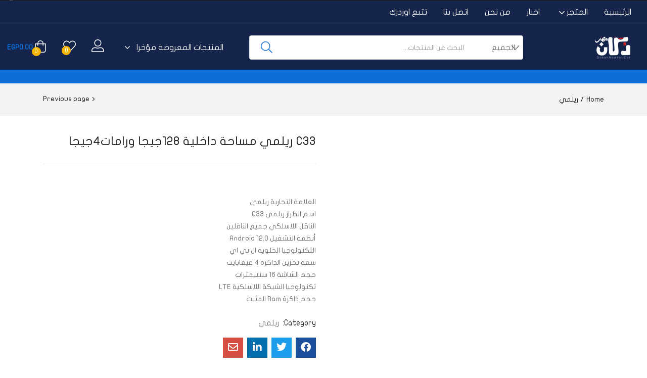

--- FILE ---
content_type: text/html; charset=UTF-8
request_url: https://dokanegypt.com/product/c33-%D8%B1%D9%8A%D9%84%D9%85%D9%8A-%D9%85%D8%B3%D8%A7%D8%AD%D8%A9-%D8%AF%D8%A7%D8%AE%D9%84%D9%8A%D8%A9-128%D8%AC%D9%8A%D8%AC%D8%A7-%D9%88%D8%B1%D8%A7%D9%85%D8%A7%D8%AA4%D8%AC%D9%8A%D8%AC%D8%A7/
body_size: 167764
content:
<!DOCTYPE html>
<html dir="rtl" lang="ar" class="no-js">
<head>
	<meta charset="UTF-8" />
	<meta name="viewport" content="width=device-width, initial-scale=1" />
	<link rel="profile" href="//gmpg.org/xfn/11" />
					<script type="922c47368f3e216390e6c9e3-text/javascript">document.documentElement.className = document.documentElement.className + ' yes-js js_active js'</script>
				<title>C33 ريلمي مساحة داخلية 128جيجا ورامات4جيجا &#8211; دكان مصر لخدمات المحمول</title>
<meta name='robots' content='max-image-preview:large' />
<script type="922c47368f3e216390e6c9e3-text/javascript">window._wca = window._wca || [];</script>
<link rel='dns-prefetch' href='//stats.wp.com' />
<link rel='dns-prefetch' href='//www.fontstatic.com' />
<link rel='dns-prefetch' href='//fonts.googleapis.com' />
<link rel='dns-prefetch' href='//c0.wp.com' />
<link rel="alternate" type="application/rss+xml" title="دكان مصر لخدمات المحمول &laquo; الخلاصة" href="https://dokanegypt.com/feed/" />
<link rel="alternate" type="application/rss+xml" title="دكان مصر لخدمات المحمول &laquo; خلاصة التعليقات" href="https://dokanegypt.com/comments/feed/" />
<link rel="alternate" title="oEmbed (JSON)" type="application/json+oembed" href="https://dokanegypt.com/wp-json/oembed/1.0/embed?url=https%3A%2F%2Fdokanegypt.com%2Fproduct%2Fc33-%25d8%25b1%25d9%258a%25d9%2584%25d9%2585%25d9%258a-%25d9%2585%25d8%25b3%25d8%25a7%25d8%25ad%25d8%25a9-%25d8%25af%25d8%25a7%25d8%25ae%25d9%2584%25d9%258a%25d8%25a9-128%25d8%25ac%25d9%258a%25d8%25ac%25d8%25a7-%25d9%2588%25d8%25b1%25d8%25a7%25d9%2585%25d8%25a7%25d8%25aa4%25d8%25ac%25d9%258a%25d8%25ac%25d8%25a7%2F" />
<link rel="alternate" title="oEmbed (XML)" type="text/xml+oembed" href="https://dokanegypt.com/wp-json/oembed/1.0/embed?url=https%3A%2F%2Fdokanegypt.com%2Fproduct%2Fc33-%25d8%25b1%25d9%258a%25d9%2584%25d9%2585%25d9%258a-%25d9%2585%25d8%25b3%25d8%25a7%25d8%25ad%25d8%25a9-%25d8%25af%25d8%25a7%25d8%25ae%25d9%2584%25d9%258a%25d8%25a9-128%25d8%25ac%25d9%258a%25d8%25ac%25d8%25a7-%25d9%2588%25d8%25b1%25d8%25a7%25d9%2585%25d8%25a7%25d8%25aa4%25d8%25ac%25d9%258a%25d8%25ac%25d8%25a7%2F&#038;format=xml" />
<style id='wp-img-auto-sizes-contain-inline-css' type='text/css'>
img:is([sizes=auto i],[sizes^="auto," i]){contain-intrinsic-size:3000px 1500px}
/*# sourceURL=wp-img-auto-sizes-contain-inline-css */
</style>
<link rel='stylesheet' id='dashicons-css' href='https://c0.wp.com/c/6.9/wp-includes/css/dashicons.min.css' type='text/css' media='all' />
<style id='dashicons-inline-css' type='text/css'>
[data-font="Dashicons"]:before {font-family: 'Dashicons' !important;content: attr(data-icon) !important;speak: none !important;font-weight: normal !important;font-variant: normal !important;text-transform: none !important;line-height: 1 !important;font-style: normal !important;-webkit-font-smoothing: antialiased !important;-moz-osx-font-smoothing: grayscale !important;}
/*# sourceURL=dashicons-inline-css */
</style>
<link rel='stylesheet' id='dokan-fontawesome-css' href='https://dokanegypt.com/wp-content/plugins/dokan-lite/assets/vendors/font-awesome/css/font-awesome.min.css?ver=3.10.3' type='text/css' media='all' />
<style id='wp-emoji-styles-inline-css' type='text/css'>

	img.wp-smiley, img.emoji {
		display: inline !important;
		border: none !important;
		box-shadow: none !important;
		height: 1em !important;
		width: 1em !important;
		margin: 0 0.07em !important;
		vertical-align: -0.1em !important;
		background: none !important;
		padding: 0 !important;
	}
/*# sourceURL=wp-emoji-styles-inline-css */
</style>
<link rel='stylesheet' id='wp-block-library-rtl-css' href='https://c0.wp.com/c/6.9/wp-includes/css/dist/block-library/style-rtl.min.css' type='text/css' media='all' />
<style id='wp-block-library-inline-css' type='text/css'>
.has-text-align-justify{text-align:justify;}

/*# sourceURL=wp-block-library-inline-css */
</style><link rel='stylesheet' id='wc-blocks-style-rtl-css' href='https://c0.wp.com/p/woocommerce/8.8.6/assets/client/blocks/wc-blocks-rtl.css' type='text/css' media='all' />
<style id='global-styles-inline-css' type='text/css'>
:root{--wp--preset--aspect-ratio--square: 1;--wp--preset--aspect-ratio--4-3: 4/3;--wp--preset--aspect-ratio--3-4: 3/4;--wp--preset--aspect-ratio--3-2: 3/2;--wp--preset--aspect-ratio--2-3: 2/3;--wp--preset--aspect-ratio--16-9: 16/9;--wp--preset--aspect-ratio--9-16: 9/16;--wp--preset--color--black: #000000;--wp--preset--color--cyan-bluish-gray: #abb8c3;--wp--preset--color--white: #ffffff;--wp--preset--color--pale-pink: #f78da7;--wp--preset--color--vivid-red: #cf2e2e;--wp--preset--color--luminous-vivid-orange: #ff6900;--wp--preset--color--luminous-vivid-amber: #fcb900;--wp--preset--color--light-green-cyan: #7bdcb5;--wp--preset--color--vivid-green-cyan: #00d084;--wp--preset--color--pale-cyan-blue: #8ed1fc;--wp--preset--color--vivid-cyan-blue: #0693e3;--wp--preset--color--vivid-purple: #9b51e0;--wp--preset--gradient--vivid-cyan-blue-to-vivid-purple: linear-gradient(135deg,rgb(6,147,227) 0%,rgb(155,81,224) 100%);--wp--preset--gradient--light-green-cyan-to-vivid-green-cyan: linear-gradient(135deg,rgb(122,220,180) 0%,rgb(0,208,130) 100%);--wp--preset--gradient--luminous-vivid-amber-to-luminous-vivid-orange: linear-gradient(135deg,rgb(252,185,0) 0%,rgb(255,105,0) 100%);--wp--preset--gradient--luminous-vivid-orange-to-vivid-red: linear-gradient(135deg,rgb(255,105,0) 0%,rgb(207,46,46) 100%);--wp--preset--gradient--very-light-gray-to-cyan-bluish-gray: linear-gradient(135deg,rgb(238,238,238) 0%,rgb(169,184,195) 100%);--wp--preset--gradient--cool-to-warm-spectrum: linear-gradient(135deg,rgb(74,234,220) 0%,rgb(151,120,209) 20%,rgb(207,42,186) 40%,rgb(238,44,130) 60%,rgb(251,105,98) 80%,rgb(254,248,76) 100%);--wp--preset--gradient--blush-light-purple: linear-gradient(135deg,rgb(255,206,236) 0%,rgb(152,150,240) 100%);--wp--preset--gradient--blush-bordeaux: linear-gradient(135deg,rgb(254,205,165) 0%,rgb(254,45,45) 50%,rgb(107,0,62) 100%);--wp--preset--gradient--luminous-dusk: linear-gradient(135deg,rgb(255,203,112) 0%,rgb(199,81,192) 50%,rgb(65,88,208) 100%);--wp--preset--gradient--pale-ocean: linear-gradient(135deg,rgb(255,245,203) 0%,rgb(182,227,212) 50%,rgb(51,167,181) 100%);--wp--preset--gradient--electric-grass: linear-gradient(135deg,rgb(202,248,128) 0%,rgb(113,206,126) 100%);--wp--preset--gradient--midnight: linear-gradient(135deg,rgb(2,3,129) 0%,rgb(40,116,252) 100%);--wp--preset--font-size--small: 13px;--wp--preset--font-size--medium: 20px;--wp--preset--font-size--large: 36px;--wp--preset--font-size--x-large: 42px;--wp--preset--spacing--20: 0.44rem;--wp--preset--spacing--30: 0.67rem;--wp--preset--spacing--40: 1rem;--wp--preset--spacing--50: 1.5rem;--wp--preset--spacing--60: 2.25rem;--wp--preset--spacing--70: 3.38rem;--wp--preset--spacing--80: 5.06rem;--wp--preset--shadow--natural: 6px 6px 9px rgba(0, 0, 0, 0.2);--wp--preset--shadow--deep: 12px 12px 50px rgba(0, 0, 0, 0.4);--wp--preset--shadow--sharp: 6px 6px 0px rgba(0, 0, 0, 0.2);--wp--preset--shadow--outlined: 6px 6px 0px -3px rgb(255, 255, 255), 6px 6px rgb(0, 0, 0);--wp--preset--shadow--crisp: 6px 6px 0px rgb(0, 0, 0);}:where(.is-layout-flex){gap: 0.5em;}:where(.is-layout-grid){gap: 0.5em;}body .is-layout-flex{display: flex;}.is-layout-flex{flex-wrap: wrap;align-items: center;}.is-layout-flex > :is(*, div){margin: 0;}body .is-layout-grid{display: grid;}.is-layout-grid > :is(*, div){margin: 0;}:where(.wp-block-columns.is-layout-flex){gap: 2em;}:where(.wp-block-columns.is-layout-grid){gap: 2em;}:where(.wp-block-post-template.is-layout-flex){gap: 1.25em;}:where(.wp-block-post-template.is-layout-grid){gap: 1.25em;}.has-black-color{color: var(--wp--preset--color--black) !important;}.has-cyan-bluish-gray-color{color: var(--wp--preset--color--cyan-bluish-gray) !important;}.has-white-color{color: var(--wp--preset--color--white) !important;}.has-pale-pink-color{color: var(--wp--preset--color--pale-pink) !important;}.has-vivid-red-color{color: var(--wp--preset--color--vivid-red) !important;}.has-luminous-vivid-orange-color{color: var(--wp--preset--color--luminous-vivid-orange) !important;}.has-luminous-vivid-amber-color{color: var(--wp--preset--color--luminous-vivid-amber) !important;}.has-light-green-cyan-color{color: var(--wp--preset--color--light-green-cyan) !important;}.has-vivid-green-cyan-color{color: var(--wp--preset--color--vivid-green-cyan) !important;}.has-pale-cyan-blue-color{color: var(--wp--preset--color--pale-cyan-blue) !important;}.has-vivid-cyan-blue-color{color: var(--wp--preset--color--vivid-cyan-blue) !important;}.has-vivid-purple-color{color: var(--wp--preset--color--vivid-purple) !important;}.has-black-background-color{background-color: var(--wp--preset--color--black) !important;}.has-cyan-bluish-gray-background-color{background-color: var(--wp--preset--color--cyan-bluish-gray) !important;}.has-white-background-color{background-color: var(--wp--preset--color--white) !important;}.has-pale-pink-background-color{background-color: var(--wp--preset--color--pale-pink) !important;}.has-vivid-red-background-color{background-color: var(--wp--preset--color--vivid-red) !important;}.has-luminous-vivid-orange-background-color{background-color: var(--wp--preset--color--luminous-vivid-orange) !important;}.has-luminous-vivid-amber-background-color{background-color: var(--wp--preset--color--luminous-vivid-amber) !important;}.has-light-green-cyan-background-color{background-color: var(--wp--preset--color--light-green-cyan) !important;}.has-vivid-green-cyan-background-color{background-color: var(--wp--preset--color--vivid-green-cyan) !important;}.has-pale-cyan-blue-background-color{background-color: var(--wp--preset--color--pale-cyan-blue) !important;}.has-vivid-cyan-blue-background-color{background-color: var(--wp--preset--color--vivid-cyan-blue) !important;}.has-vivid-purple-background-color{background-color: var(--wp--preset--color--vivid-purple) !important;}.has-black-border-color{border-color: var(--wp--preset--color--black) !important;}.has-cyan-bluish-gray-border-color{border-color: var(--wp--preset--color--cyan-bluish-gray) !important;}.has-white-border-color{border-color: var(--wp--preset--color--white) !important;}.has-pale-pink-border-color{border-color: var(--wp--preset--color--pale-pink) !important;}.has-vivid-red-border-color{border-color: var(--wp--preset--color--vivid-red) !important;}.has-luminous-vivid-orange-border-color{border-color: var(--wp--preset--color--luminous-vivid-orange) !important;}.has-luminous-vivid-amber-border-color{border-color: var(--wp--preset--color--luminous-vivid-amber) !important;}.has-light-green-cyan-border-color{border-color: var(--wp--preset--color--light-green-cyan) !important;}.has-vivid-green-cyan-border-color{border-color: var(--wp--preset--color--vivid-green-cyan) !important;}.has-pale-cyan-blue-border-color{border-color: var(--wp--preset--color--pale-cyan-blue) !important;}.has-vivid-cyan-blue-border-color{border-color: var(--wp--preset--color--vivid-cyan-blue) !important;}.has-vivid-purple-border-color{border-color: var(--wp--preset--color--vivid-purple) !important;}.has-vivid-cyan-blue-to-vivid-purple-gradient-background{background: var(--wp--preset--gradient--vivid-cyan-blue-to-vivid-purple) !important;}.has-light-green-cyan-to-vivid-green-cyan-gradient-background{background: var(--wp--preset--gradient--light-green-cyan-to-vivid-green-cyan) !important;}.has-luminous-vivid-amber-to-luminous-vivid-orange-gradient-background{background: var(--wp--preset--gradient--luminous-vivid-amber-to-luminous-vivid-orange) !important;}.has-luminous-vivid-orange-to-vivid-red-gradient-background{background: var(--wp--preset--gradient--luminous-vivid-orange-to-vivid-red) !important;}.has-very-light-gray-to-cyan-bluish-gray-gradient-background{background: var(--wp--preset--gradient--very-light-gray-to-cyan-bluish-gray) !important;}.has-cool-to-warm-spectrum-gradient-background{background: var(--wp--preset--gradient--cool-to-warm-spectrum) !important;}.has-blush-light-purple-gradient-background{background: var(--wp--preset--gradient--blush-light-purple) !important;}.has-blush-bordeaux-gradient-background{background: var(--wp--preset--gradient--blush-bordeaux) !important;}.has-luminous-dusk-gradient-background{background: var(--wp--preset--gradient--luminous-dusk) !important;}.has-pale-ocean-gradient-background{background: var(--wp--preset--gradient--pale-ocean) !important;}.has-electric-grass-gradient-background{background: var(--wp--preset--gradient--electric-grass) !important;}.has-midnight-gradient-background{background: var(--wp--preset--gradient--midnight) !important;}.has-small-font-size{font-size: var(--wp--preset--font-size--small) !important;}.has-medium-font-size{font-size: var(--wp--preset--font-size--medium) !important;}.has-large-font-size{font-size: var(--wp--preset--font-size--large) !important;}.has-x-large-font-size{font-size: var(--wp--preset--font-size--x-large) !important;}
/*# sourceURL=global-styles-inline-css */
</style>

<style id='classic-theme-styles-inline-css' type='text/css'>
/*! This file is auto-generated */
.wp-block-button__link{color:#fff;background-color:#32373c;border-radius:9999px;box-shadow:none;text-decoration:none;padding:calc(.667em + 2px) calc(1.333em + 2px);font-size:1.125em}.wp-block-file__button{background:#32373c;color:#fff;text-decoration:none}
/*# sourceURL=/wp-includes/css/classic-themes.min.css */
</style>
<link rel='stylesheet' id='redux-extendify-styles-css' href='https://dokanegypt.com/wp-content/plugins/redux-framework/redux-core/assets/css/extendify-utilities.css?ver=4.4.15' type='text/css' media='all' />
<link rel='stylesheet' id='photoswipe-css' href='https://c0.wp.com/p/woocommerce/8.8.6/assets/css/photoswipe/photoswipe.min.css' type='text/css' media='all' />
<link rel='stylesheet' id='photoswipe-default-skin-css' href='https://c0.wp.com/p/woocommerce/8.8.6/assets/css/photoswipe/default-skin/default-skin.min.css' type='text/css' media='all' />
<link rel='stylesheet' id='woocommerce-layout-rtl-css' href='https://c0.wp.com/p/woocommerce/8.8.6/assets/css/woocommerce-layout-rtl.css' type='text/css' media='all' />
<style id='woocommerce-layout-inline-css' type='text/css'>

	.infinite-scroll .woocommerce-pagination {
		display: none;
	}
/*# sourceURL=woocommerce-layout-inline-css */
</style>
<link rel='stylesheet' id='woocommerce-smallscreen-rtl-css' href='https://c0.wp.com/p/woocommerce/8.8.6/assets/css/woocommerce-smallscreen-rtl.css' type='text/css' media='only screen and (max-width: 768px)' />
<link rel='stylesheet' id='woocommerce-general-rtl-css' href='https://c0.wp.com/p/woocommerce/8.8.6/assets/css/woocommerce-rtl.css' type='text/css' media='all' />
<style id='woocommerce-inline-inline-css' type='text/css'>
.woocommerce form .form-row .required { visibility: visible; }
/*# sourceURL=woocommerce-inline-inline-css */
</style>
<link rel='stylesheet' id='contact-form-7-css' href='https://dokanegypt.com/wp-content/plugins/contact-form-7/includes/css/styles.css?ver=5.9.3' type='text/css' media='all' />
<link rel='stylesheet' id='contact-form-7-rtl-css' href='https://dokanegypt.com/wp-content/plugins/contact-form-7/includes/css/styles-rtl.css?ver=5.9.3' type='text/css' media='all' />
<link rel='stylesheet' id='woof-css' href='https://dokanegypt.com/wp-content/plugins/woocommerce-products-filter/css/front.css?ver=2.2.6.4' type='text/css' media='all' />
<style id='woof-inline-css' type='text/css'>

.woof_products_top_panel li span, .woof_products_top_panel2 li span{background: url(https://dokanegypt.com/wp-content/plugins/woocommerce-products-filter/img/delete.png);background-size: 14px 14px;background-repeat: no-repeat;background-position: right;}
.woof_edit_view{
                    display: none;
                }
.woof_price_search_container .price_slider_amount button.button{
                        display: none;
                    }

                    /***** END: hiding submit button of the price slider ******/
/*# sourceURL=woof-inline-css */
</style>
<link rel='stylesheet' id='chosen-drop-down-css' href='https://dokanegypt.com/wp-content/plugins/woocommerce-products-filter/js/chosen/chosen.min.css?ver=2.2.6.4' type='text/css' media='all' />
<link rel='stylesheet' id='wp-ulike-css' href='https://dokanegypt.com/wp-content/plugins/wp-ulike/assets/css/wp-ulike.min.css?ver=4.7.0' type='text/css' media='all' />
<link rel='stylesheet' id='dokan-timepicker-css' href='https://dokanegypt.com/wp-content/plugins/dokan-lite/assets/vendors/jquery-ui/timepicker/timepicker.min.css?ver=3.10.3' type='text/css' media='all' />
<link rel='stylesheet' id='arabic-webfonts-css' href='//www.fontstatic.com/f=flat-jooza,' type='text/css' media='all' />
<link rel='stylesheet' id='woo-variation-swatches-css' href='https://dokanegypt.com/wp-content/plugins/woo-variation-swatches/assets/css/frontend.min.css?ver=1713736311' type='text/css' media='all' />
<style id='woo-variation-swatches-inline-css' type='text/css'>
:root {
--wvs-tick:url("data:image/svg+xml;utf8,%3Csvg filter='drop-shadow(0px 0px 2px rgb(0 0 0 / .8))' xmlns='http://www.w3.org/2000/svg'  viewBox='0 0 30 30'%3E%3Cpath fill='none' stroke='%23ffffff' stroke-linecap='round' stroke-linejoin='round' stroke-width='4' d='M4 16L11 23 27 7'/%3E%3C/svg%3E");

--wvs-cross:url("data:image/svg+xml;utf8,%3Csvg filter='drop-shadow(0px 0px 5px rgb(255 255 255 / .6))' xmlns='http://www.w3.org/2000/svg' width='72px' height='72px' viewBox='0 0 24 24'%3E%3Cpath fill='none' stroke='%23ff0000' stroke-linecap='round' stroke-width='0.6' d='M5 5L19 19M19 5L5 19'/%3E%3C/svg%3E");
--wvs-single-product-item-width:30px;
--wvs-single-product-item-height:30px;
--wvs-single-product-item-font-size:16px}
/*# sourceURL=woo-variation-swatches-inline-css */
</style>
<link rel='stylesheet' id='jquery-selectBox-css' href='https://dokanegypt.com/wp-content/plugins/yith-woocommerce-wishlist/assets/css/jquery.selectBox.css?ver=1.2.0' type='text/css' media='all' />
<link rel='stylesheet' id='yith-wcwl-font-awesome-css' href='https://dokanegypt.com/wp-content/plugins/yith-woocommerce-wishlist/assets/css/font-awesome.css?ver=4.7.0' type='text/css' media='all' />
<link rel='stylesheet' id='woocommerce_prettyPhoto_css-rtl-css' href='//dokanegypt.com/wp-content/plugins/woocommerce/assets/css/prettyPhoto-rtl.css?ver=3.1.6' type='text/css' media='all' />
<link rel='stylesheet' id='yith-wcwl-main-css' href='https://dokanegypt.com/wp-content/plugins/yith-woocommerce-wishlist/assets/css/style.css?ver=3.32.0' type='text/css' media='all' />
<link rel='stylesheet' id='zota-theme-fonts-css' href='https://fonts.googleapis.com/css?family=Rubik%3A400%2C500%2C600%2C700&#038;subset=latin%2Clatin-ext&#038;display=swap' type='text/css' media='all' />
<link rel='stylesheet' id='dokan-style-css' href='https://dokanegypt.com/wp-content/plugins/dokan-lite/assets/css/style.css?ver=1713736307' type='text/css' media='all' />
<link rel='stylesheet' id='dokan-modal-css' href='https://dokanegypt.com/wp-content/plugins/dokan-lite/assets/vendors/izimodal/iziModal.min.css?ver=1713736307' type='text/css' media='all' />
<link rel='stylesheet' id='dokan-rtl-style-css' href='https://dokanegypt.com/wp-content/plugins/dokan-lite/assets/css/rtl.css?ver=3.10.3' type='text/css' media='all' />
<link rel='stylesheet' id='dokan-select2-css-css' href='https://dokanegypt.com/wp-content/plugins/dokan-lite/assets/vendors/select2/select2.css?ver=3.10.3' type='text/css' media='all' />
<link rel='stylesheet' id='awcfe-frontend-css' href='https://dokanegypt.com/wp-content/plugins/checkout-field-editor-and-manager-for-woocommerce/assets/css/frontend.css?ver=2.2.21' type='text/css' media='all' />
<link rel='stylesheet' id='bootstrap-css' href='https://dokanegypt.com/wp-content/themes/zota/css/bootstrap.rtl.css?ver=4.3.1' type='text/css' media='all' />
<link rel='stylesheet' id='elementor-frontend-css' href='https://dokanegypt.com/wp-content/plugins/elementor/assets/css/frontend-rtl.min.css?ver=3.21.1' type='text/css' media='all' />
<link rel='stylesheet' id='zota-template-css' href='https://dokanegypt.com/wp-content/themes/zota/css/template.rtl.css?ver=1.0' type='text/css' media='all' />
<link rel='stylesheet' id='zota-skin-css' href='https://dokanegypt.com/wp-content/themes/zota/css/skins/electronics/type.rtl.css?ver=1.0' type='text/css' media='all' />
<link rel='stylesheet' id='zota-style-css' href='https://dokanegypt.com/wp-content/themes/zota/style.css?ver=1.0' type='text/css' media='all' />
<style id='zota-style-inline-css' type='text/css'>
:root {--tb-theme-color: #0d6dd7;--tb-theme-color-hover: #0c67cc;--tb-header-mobile-bg: Array;--tb-header-mobile-color: #000000;--tb-theme-color-buy-now: #1d1d1d;--tb-theme-bg-buy-now: #ffca3a;--tb-theme-bg-buy-now-hover: #f2bf37;}:root {--tb-text-primary-font: Rubik, sans-serif;}/* Theme Options Styles */.checkout-logo img {max-width: 120px;}@media (max-width: 1199px) {/* Limit logo image height for mobile according to mobile header height */.mobile-logo a img {width: 69px;}}@media screen and (max-width: 782px) {html body.admin-bar{top: -46px !important;position: relative;}}/* Custom CSS */
/*# sourceURL=zota-style-inline-css */
</style>
<link rel='stylesheet' id='elementor-icons-css' href='https://dokanegypt.com/wp-content/plugins/elementor/assets/lib/eicons/css/elementor-icons.min.css?ver=5.29.0' type='text/css' media='all' />
<link rel='stylesheet' id='swiper-css' href='https://dokanegypt.com/wp-content/plugins/elementor/assets/lib/swiper/v8/css/swiper.min.css?ver=8.4.5' type='text/css' media='all' />
<link rel='stylesheet' id='elementor-post-283-css' href='https://dokanegypt.com/wp-content/uploads/elementor/css/post-283.css?ver=1713736393' type='text/css' media='all' />
<link rel='stylesheet' id='font-awesome-5-all-css' href='https://dokanegypt.com/wp-content/plugins/elementor/assets/lib/font-awesome/css/all.min.css?ver=3.21.1' type='text/css' media='all' />
<link rel='stylesheet' id='font-awesome-4-shim-css' href='https://dokanegypt.com/wp-content/plugins/elementor/assets/lib/font-awesome/css/v4-shims.min.css?ver=3.21.1' type='text/css' media='all' />
<link rel='stylesheet' id='elementor-post-3493-css' href='https://dokanegypt.com/wp-content/uploads/elementor/css/post-3493.css?ver=1713736394' type='text/css' media='all' />
<link rel='stylesheet' id='elementor-post-1005-css' href='https://dokanegypt.com/wp-content/uploads/elementor/css/post-1005.css?ver=1713736394' type='text/css' media='all' />
<link rel='stylesheet' id='font-awesome-css' href='https://dokanegypt.com/wp-content/plugins/elementor/assets/lib/font-awesome/css/font-awesome.min.css?ver=4.7.0' type='text/css' media='all' />
<style id='font-awesome-inline-css' type='text/css'>
[data-font="FontAwesome"]:before {font-family: 'FontAwesome' !important;content: attr(data-icon) !important;speak: none !important;font-weight: normal !important;font-variant: normal !important;text-transform: none !important;line-height: 1 !important;font-style: normal !important;-webkit-font-smoothing: antialiased !important;-moz-osx-font-smoothing: grayscale !important;}
/*# sourceURL=font-awesome-inline-css */
</style>
<link rel='stylesheet' id='zota-font-tbay-custom-css' href='https://dokanegypt.com/wp-content/themes/zota/css/font-tbay-custom.css?ver=1.0.0' type='text/css' media='all' />
<link rel='stylesheet' id='simple-line-icons-css' href='https://dokanegypt.com/wp-content/themes/zota/css/simple-line-icons.css?ver=2.4.0' type='text/css' media='all' />
<link rel='stylesheet' id='material-design-iconic-font-css' href='https://dokanegypt.com/wp-content/themes/zota/css/material-design-iconic-font.css?ver=2.2.0' type='text/css' media='all' />
<link rel='stylesheet' id='animate-css' href='https://dokanegypt.com/wp-content/themes/zota/css/animate.css?ver=3.5.0' type='text/css' media='all' />
<link rel='stylesheet' id='jquery-treeview-css' href='https://dokanegypt.com/wp-content/themes/zota/css/jquery.treeview.css?ver=1.0.0' type='text/css' media='all' />
<link rel='stylesheet' id='magnific-popup-css' href='https://dokanegypt.com/wp-content/themes/zota/css/magnific-popup.css?ver=1.0.0' type='text/css' media='all' />
<link rel='stylesheet' id='google-fonts-1-css' href='https://fonts.googleapis.com/css?family=Roboto%3A100%2C100italic%2C200%2C200italic%2C300%2C300italic%2C400%2C400italic%2C500%2C500italic%2C600%2C600italic%2C700%2C700italic%2C800%2C800italic%2C900%2C900italic%7CRoboto+Slab%3A100%2C100italic%2C200%2C200italic%2C300%2C300italic%2C400%2C400italic%2C500%2C500italic%2C600%2C600italic%2C700%2C700italic%2C800%2C800italic%2C900%2C900italic&#038;display=auto&#038;ver=6.9' type='text/css' media='all' />
<link rel="preconnect" href="https://fonts.gstatic.com/" crossorigin><script type="text/template" id="tmpl-variation-template">
	<div class="woocommerce-variation-description">{{{ data.variation.variation_description }}}</div>
	<div class="woocommerce-variation-price">{{{ data.variation.price_html }}}</div>
	<div class="woocommerce-variation-availability">{{{ data.variation.availability_html }}}</div>
</script>
<script type="text/template" id="tmpl-unavailable-variation-template">
	<p>Sorry, this product is unavailable. Please choose a different combination.</p>
</script>
<script type="922c47368f3e216390e6c9e3-text/javascript" src="https://c0.wp.com/c/6.9/wp-includes/js/jquery/jquery.min.js" id="jquery-core-js"></script>
<script type="922c47368f3e216390e6c9e3-text/javascript" src="https://c0.wp.com/c/6.9/wp-includes/js/jquery/jquery-migrate.min.js" id="jquery-migrate-js"></script>
<script type="922c47368f3e216390e6c9e3-text/javascript" src="https://dokanegypt.com/wp-content/plugins/dokan-lite/assets/vendors/izimodal/iziModal.min.js?ver=3.10.3" id="dokan-modal-js"></script>
<script type="922c47368f3e216390e6c9e3-text/javascript" id="dokan-i18n-jed-js-extra">
/* <![CDATA[ */
var dokan = {"ajaxurl":"https://dokanegypt.com/wp-admin/admin-ajax.php","nonce":"98890de4df","ajax_loader":"https://dokanegypt.com/wp-content/plugins/dokan-lite/assets/images/ajax-loader.gif","seller":{"available":"Available","notAvailable":"Not Available"},"delete_confirm":"Are you sure?","wrong_message":"Something went wrong. Please try again.","vendor_percentage":"100","commission_type":"percentage","rounding_precision":"6","mon_decimal_point":".","currency_format_num_decimals":"2","currency_format_symbol":"EGP","currency_format_decimal_sep":".","currency_format_thousand_sep":",","currency_format":"%s%v","round_at_subtotal":"no","product_types":{"simple":"\u0628\u0633\u064a\u0637\u0629","variable":"\u0645\u062a\u063a\u064a\u0631","external":"\u0627\u0644\u062e\u0627\u0631\u062c\u064a\u0629/\u0627\u0644\u0645\u0646\u062a\u062c\u0627\u062a \u0627\u0644\u062a\u0627\u0628\u0639\u0629 \u0644\u0647\u0627","grouped":"\u0645\u062c\u0645\u0648\u0639\u0629 \u0627\u0644\u0645\u0646\u062a\u062c"},"loading_img":"https://dokanegypt.com/wp-content/plugins/dokan-lite/assets/images/loading.gif","store_product_search_nonce":"0942258391","i18n_download_permission":"Are you sure you want to revoke access to this download?","i18n_download_access":"Could not grant access - the user may already have permission for this file or billing email is not set. Ensure the billing email is set, and the order has been saved.","maximum_tags_select_length":"-1","modal_header_color":"#F05025","i18n_location_name":"\u064a\u0631\u062c\u0649 \u062a\u0642\u062f\u064a\u0645 \u0627\u0633\u0645 \u0627\u0644\u0645\u0648\u0642\u0639!","i18n_location_state":"Please provide","i18n_country_name":"\u064a\u0631\u062c\u0649 \u062a\u0642\u062f\u064a\u0645 \u0627\u0644\u0628\u0644\u062f!","i18n_invalid":"\u0641\u0634\u0644! \u0634\u064a\u0621 \u0630\u0647\u0628 \u0639\u0644\u0649 \u0646\u062d\u0648 \u062e\u0627\u0637\u0626","i18n_chat_message":"Facebook SDK \u0644\u0645 \u064a\u062a\u0645 \u0627\u0644\u0639\u062b\u0648\u0631 \u0639\u0644\u0649 \u060c \u0623\u0648 \u062d\u0638\u0631\u0647 \u0645\u0646 \u0642\u0628\u0644 \u0627\u0644\u0645\u062a\u0635\u0641\u062d. \u0644\u0627 \u064a\u0645\u0643\u0646 \u062a\u0647\u064a\u0626\u0629 \u0627\u0644\u062f\u0631\u062f\u0634\u0629.","i18n_sms_code":"\u0625\u062f\u0631\u0627\u062c \u0631\u0645\u0632 \u0627\u0644\u0631\u0633\u0627\u0626\u0644 \u0627\u0644\u0642\u0635\u064a\u0631\u0629","i18n_gravater":"\u062a\u062d\u0645\u064a\u0644 \u0635\u0648\u0631\u0629","i18n_phone_number":"\u0623\u062f\u062e\u0644 \u0631\u0642\u0645 \u0627\u0644\u0647\u0627\u062a\u0641.","dokan_pro_i18n":{"dokan":{"domain":"dokan","locale_data":{"dokan":{"":{"domain":"dokan","lang":"ar","plural_forms":"nplurals=6; plural=n==0 ? 0 : n==1 ? 1 : n==2 ? 2 : n%100 \u003E= 3 && n%100\u003C=10 ? 3 : n%100 \u003E= 11 && n%100\u003C=99 ? 4 : 5;"},"0":[" ) \u0628\u064a\u0646 \u0627\u0644\u062d\u062c\u0648\u0632\u0627\u062a"],"1":[" \u062a\u062d\u0631\u064a\u0631"],"2":[" \u0641\u064a \u0627\u0644\u0628\u0646\u062f \u0643\u0648\u0628\u0648\u0646\u0627\u062a \u0633\u0648\u0641 \u062a\u0639\u0645\u0644 \u0641\u0642\u0637 \u0625\u0630\u0627 \u0643\u0627\u0646 \u0627\u0644\u0639\u0646\u0635\u0631 \u0644\u064a\u0633 \u0644\u0644\u0628\u064a\u0639. \u0641\u064a \u0639\u0631\u0628\u0629 \u0643\u0648\u0628\u0648\u0646\u0627\u062a \u0633\u0648\u0641 \u062a\u0639\u0645\u0644 \u0641\u0642\u0637 \u0625\u0630\u0627 \u0643\u0627\u0646 \u0647\u0646\u0627\u0643 \u0623\u064a \u0628\u064a\u0639 \u0633\u0644\u0639 \u0641\u064a \u0639\u0631\u0628\u0629 \u0627\u0644\u062a\u0633\u0648\u0642."],"3":[" \u0627\u0646\u0638\u0631 \u0623\u0643\u062b\u0631"],"4":[" \u0643\u062a\u0627\u0628\u0629 \u0645\u0631\u0627\u062c\u0639\u0629 "],"5":[" \u064a\u0645\u0643\u0646\u0643 \u0643\u0633\u0628 : "],"6":[" \u0648 \u0627\u0644\u0627\u062e\u062a\u0644\u0627\u0641"],"7":[" \u0647\u0648 \u062a\u0641\u0639\u064a\u0644\u0647\u0627 \u0628\u0646\u062c\u0627\u062d"],"8":[" \u0628\u0646\u062c\u0627\u062d \u0627\u0644\u0645\u0639\u0637\u0644\u0629"],"9":[" \u0642\u0637\u0639\u0629"],"10":["\"%s\" \u0634\u0631\u0648\u0637 \u0645\u0646\u0641\u0635\u0644\u0629"],"11":["#%s \u2013 \u0627\u0644\u0627\u062e\u062a\u0644\u0627\u0641 \u0627\u0644\u0643\u0648\u062f \u064a\u062c\u0628 \u0623\u0646 \u062a\u0643\u0648\u0646 \u0641\u0631\u064a\u062f\u0629 \u0645\u0646 \u0646\u0648\u0639\u0647\u0627."],"12":["% \u0627\u0644\u0645\u0644\u0641 \u0627\u0644\u0634\u062e\u0635\u064a \u0627\u0644\u0643\u0627\u0645\u0644"],"13":["% \u0627\u0644\u062a\u0643\u0644\u0641\u0629"],"14":["%1$1 - \u062a\u0631\u062a\u064a\u0628 %2$2s, \u0631\u062a\u064a\u0628\u0629 \u0645\u0646 %3$3s"],"15":["%1$s %2$s"],"16":["%1$s %2$s %3$s \u0627\u0644\u0645\u062d\u0641\u0638\u0629"],"17":["%1$s %2$s \u0628\u0637\u0627\u0642\u0629"],"18":["%1$s (%2$s)"],"19":["%1$s - \u062a\u0631\u062a\u064a\u0628 %2$s"],"20":["%1$s - \u062a\u0631\u062a\u064a\u0628 %2$s, \u0631\u062a\u064a\u0628\u0629 \u0645\u0646 %3$s"],"21":["%1$s / %2$s"],"22":["%1$s \u062e\u0637\u0623: \u0628\u0631\u062f \u0627\u0644\u062a\u0644\u0642\u0627\u0626\u064a \u0644\u0627 \u064a\u0645\u0643\u0646 \u0644\u0647\u0630\u0627 \u0627\u0644\u0646\u0638\u0627\u0645. \u0627\u0644\u0633\u0628\u0628: \u0644\u0627 \u0628\u0627\u064a \u0628\u0627\u0644 \u0647\u0648\u064a\u0629 \u0627\u0644\u062a\u0627\u062c\u0631 \u0648\u062c\u062f\u062a. \u0631\u062f id: %2$s, ID \u0627\u0644\u0646\u0638\u0627\u0645: %3$s"],"23":["%1$s \u062e\u0637\u0623: \u0628\u0631\u062f \u0627\u0644\u062a\u0644\u0642\u0627\u0626\u064a \u0644\u0627 \u064a\u0645\u0643\u0646 \u0644\u0647\u0630\u0627 \u0627\u0644\u0646\u0638\u0627\u0645. \u0627\u0644\u0633\u0628\u0628: \u0644\u0627 \u0628\u0627\u064a \u0628\u0627\u0644 \u0627\u0644\u062a\u0642\u0627\u0637 id \u0648\u062c\u062f\u062a. \u0631\u062f id: %2$s, ID \u0627\u0644\u0646\u0638\u0627\u0645: %3$s"],"24":["%1$s \u0641\u064a %2$s"],"25":["%1$s \u0644\u064a\u0633 \u0645\u0646 \u0627\u0644\u0646\u0648\u0639 %2$s"],"26":["%1$s \u064a\u062a\u0637\u0644\u0628 %2$s"],"27":["%1$s \u064a\u062a\u0637\u0644\u0628 \u0623\u0642\u0635\u0649 \u0642\u062f\u0631 \u0645\u0646 %2$s. \u0644\u062f\u064a\u0643 \u062d\u0627\u0644\u064a\u0627 %3$d \u0641\u064a \u0639\u0631\u0628\u0629"],"28":["%1$s \u064a\u062a\u0637\u0644\u0628 \u0623\u0642\u0635\u0649 \u0643\u0645\u064a\u0629 \u0645\u0646 %2$d. \u0644\u062f\u064a\u0643 \u062d\u0627\u0644\u064a\u0627 %3$d \u0641\u064a \u0639\u0631\u0628\u0629"],"29":["%1$s \u064a\u062a\u0637\u0644\u0628 \u0627\u0644\u062d\u062f \u0627\u0644\u0623\u062f\u0646\u0649 \u0645\u0646 %2$s. \u0644\u062f\u064a\u0643 \u062d\u0627\u0644\u064a\u0627 %3$d \u0641\u064a \u0639\u0631\u0628\u0629"],"30":["%1$s \u064a\u062a\u0637\u0644\u0628 \u0643\u0645\u064a\u0629 \u0627\u0644\u062d\u062f \u0627\u0644\u0623\u062f\u0646\u0649 \u0645\u0646 %2$d. \u0644\u062f\u064a\u0643 \u062d\u0627\u0644\u064a\u0627 %3$d \u0641\u064a \u0639\u0631\u0628\u0629"],"31":["%1$s \u0634\u062d\u0646\u0647\u0627 \u0639\u0646 \u0637\u0631\u064a\u0642 %2$s \u0639\u0644\u0649 %3$s \u0645\u0639 \u0639\u062f\u062f \u062a\u062a\u0628\u0639 %4$s."],"32":["%1$s \u0627\u0644\u0634\u062d\u0646 \u064a\u062a\u0637\u0644\u0628 %2$s \u0645\u0641\u062a\u0627\u062d. \u064a\u0631\u062c\u0649 \u062a\u0639\u064a\u064a\u0646 \u0645\u0641\u062a\u0627\u062d API \u0627\u0644\u062e\u0627\u0635 \u0628\u0643 \u0641\u064a %3$s."],"33":["%1$s \u0644\u0646 \u062a\u0643\u0648\u0646 \u0645\u0631\u0626\u064a\u0629 \u0644\u0644\u0639\u0645\u0644\u0627\u0621 \u0627\u0644\u062e\u0627\u0635 \u0628\u0643 \u062d\u062a\u0649 \u064a\u0645\u0643\u0646\u0643 \u062a\u0642\u062f\u064a\u0645 \u0627\u0644\u0645\u0639\u0644\u0648\u0645\u0627\u062a \u0627\u0644\u0645\u0637\u0644\u0648\u0628\u0629. \u0627\u062a\u0628\u0639 \u0627\u0644\u0625\u0631\u0634\u0627\u062f\u0627\u062a \u0627\u0644\u0634\u0631\u064a\u0637 \u0642\u062f \u0623\u0631\u0633\u0644\u062a \u0625\u0644\u0649 \u0639\u0646\u0648\u0627\u0646 \u0627\u0644\u0628\u0631\u064a\u062f \u0627\u0644\u0625\u0644\u0643\u062a\u0631\u0648\u0646\u064a \u0627\u0644\u062e\u0627\u0635 \u0628\u0643."],"34":["%1$s: API \u0627\u0633\u062a\u0631\u062f\u0627\u062f \u062e\u0637\u0623: %2$s"],"35":["%1$s: \u0623\u0648\u062a\u0648\u0645\u0627\u062a\u064a\u0643 \u0627\u0633\u062a\u0631\u062f\u0627\u062f \u0641\u0634\u0644 \u0627\u0644\u0646\u0638\u0627\u0645: %2$s. \u0645\u0644\u0627\u062d\u0638\u0629: %3$s"],"36":["%1$s: \u0623\u0648\u062a\u0648\u0645\u0627\u062a\u064a\u0643 \u0631\u062f \u0641\u0634\u0644\u062a."],"37":["%1$s: \u0623\u0648\u062a\u0648\u0645\u0627\u062a\u064a\u0643 \u0631\u062f \u0641\u0634\u0644\u062a. \u062d\u0627\u0644\u0629: %2$s.%3$s"],"38":["%1$s: \u0628\u0631\u062f \u0627\u0644\u062a\u0644\u0642\u0627\u0626\u064a \u0644\u0627 \u064a\u0645\u0643\u0646 \u0644\u0647\u0630\u0627 \u0627\u0644\u0646\u0638\u0627\u0645. \u0646\u0642\u0644 \u0627\u0644\u0645\u0628\u0644\u063a \u0644\u0627 \u064a\u0633\u0645\u062d \u0627\u0633\u062a\u0631\u062f\u0627\u062f \u062c\u0632\u0626\u064a."],"39":["%1$s: \u0637\u0644\u0628 \u062f\u0641\u0639 \u0639\u0628\u0631 %2$s"],"40":["%1$s: \u0647\u0630\u0627 \u0627\u0644\u0645\u0628\u0644\u063a \u0644\u0627 \u064a\u062c\u0648\u0632 \u0627\u0644\u0645\u0648\u0627\u0641\u0642\u0629 \u0639\u0644\u0649 \u0627\u0633\u062a\u0631\u062f\u0627\u062f \u0645\u0639\u0631\u0641: %2$d \u060c \u0645\u0646 \u0623\u062c\u0644 ID: %3$d"],"41":["%1$s: \u0631\u0642\u0645 \u0627\u0644\u0645\u0639\u0627\u0645\u0644\u0629: %2$s"],"42":["%1$s: \u0631\u0633\u0648\u0645 \u0627\u0644\u0645\u0639\u0627\u0644\u062c\u0629 \u062f\u0648\u0646 \u062a\u0631\u062a\u064a\u0628 %2$s %3$s"],"43":["%1$\u0633\u0627\u0646 \u062a\u0645\u062a \u0645\u0635\u0627\u062f\u0641\u0629 \u062e\u0637\u0623 \u0639\u0646\u062f \u0625\u0639\u062f\u0627\u062f \u0646\u0645\u0648\u0630\u062c \u0627\u0644\u062f\u0641\u0639. \u064a\u0631\u062c\u0649 \u0627\u0644\u0645\u062d\u0627\u0648\u0644\u0629 \u0645\u0631\u0629 \u0623\u062e\u0631\u0649 \u0641\u064a \u0648\u0642\u062a \u0644\u0627\u062d\u0642.%2$s"],"44":["%1$sCreate \u0627\u0644\u062a\u0637\u0628\u064a\u0642%2$s. \u0625\u0630\u0627 \u0644\u0645 \u064a\u0643\u0646 \u0644\u062f\u064a\u0643 \u0648\u0627\u062d\u062f\u0629 \u0648\u0645\u0644\u0621 \u0645\u0639\u0631\u0641 \u0627\u0644\u062a\u0637\u0628\u064a\u0642 \u0648 \u0633\u0631\u064a\u0629 \u0623\u062f\u0646\u0627\u0647."],"45":["%1$sError!%2$s \u0644\u0627 \u064a\u0645\u0643\u0646 \u0625\u0636\u0627\u0641\u0629 \u0645\u0646\u062a\u062c %3$s \u0625\u0644\u0649 \u0627\u0644\u0639\u0631\u0628\u0629 \u060c \u0648\u0647\u0630\u0627 \u0627\u0644\u0645\u0646\u062a\u062c/\u0628\u0627\u0626\u0639 \u0644\u064a\u0633 \u0645\u0624\u0647\u0644\u0627 \u0623\u0646 \u062a\u062f\u0641\u0639 \u0645\u0639 %4$s \u0648\u0647\u0648 \u0645\u062a\u0648\u0641\u0631 \u0641\u0642\u0637 \u0637\u0631\u064a\u0642\u0629 \u0627\u0644\u062f\u0641\u0639 \u0627\u0644\u0645\u062a\u0627\u062d\u0629."],"46":["%1$sTest \u0627\u0644\u0648\u0636\u0639:%2$s \u0627\u0633\u062a\u062e\u062f\u0627\u0645 \u0627\u062e\u062a\u0628\u0627\u0631 \u0628\u0637\u0627\u0642\u0629 \u0641\u064a\u0632\u0627 4242424242424242 \u0645\u0639 \u0623\u064a \u062a\u0627\u0631\u064a\u062e \u0627\u0646\u062a\u0647\u0627\u0621 \u0627\u0644\u0635\u0644\u0627\u062d\u064a\u0629 \u0648 \u0633\u064a. \u0637\u0631\u0642 \u0627\u0644\u062f\u0641\u0639 \u0627\u0644\u0623\u062e\u0631\u0649 \u0642\u062f \u0625\u0639\u0627\u062f\u0629 \u062a\u0648\u062c\u064a\u0647 \u0625\u0644\u0649 \u0634\u0631\u064a\u0637 \u0627\u062e\u062a\u0628\u0627\u0631 \u0627\u0644\u0635\u0641\u062d\u0629 \u0627\u0644\u0625\u0630\u0646 \u0628\u0627\u0644\u062f\u0641\u0639. \u0639\u0644\u0649 \u0633\u0628\u064a\u0644 \u0627\u0644\u0645\u062b\u0627\u0644 \u060c 4000002500003155 \u0647\u0648 3D \u062a\u0623\u0645\u064a\u0646 \u0628\u0637\u0627\u0642\u0629 \u0627\u0644\u0627\u062e\u062a\u0628\u0627\u0631. \u0623\u0643\u062b\u0631 \u0645\u0646 \u0628\u0637\u0627\u0642\u0629 \u0627\u0644\u0627\u062e\u062a\u0628\u0627\u0631 \u064a\u062a\u0645 \u0633\u0631\u062f \u0623\u0631\u0642\u0627\u0645 %3$\u0634\u064a\u0631%4$s."],"47":["%d %s %s \u061b "],"48":["%d \u0634\u0627\u0631\u0629 \u062c\u062f\u064a\u062f\u0629","%d \u0634\u0627\u0631\u0627\u062a \u062c\u062f\u064a\u062f\u0629","%d \u0634\u0627\u0631\u0627\u062a \u062c\u062f\u064a\u062f\u0629","%d \u0634\u0627\u0631\u0627\u062a \u062c\u062f\u064a\u062f\u0629","%d \u0634\u0627\u0631\u0627\u062a \u062c\u062f\u064a\u062f\u0629","%d \u0634\u0627\u0631\u0627\u062a \u062c\u062f\u064a\u062f\u0629"],"49":["%d \u0623\u0648\u0627\u0645\u0631 \u0627\u0644\u062a\u062d\u0642\u0642 \u0645\u0646 %d"],"50":["%d \u0623\u0648\u0627\u0645\u0631 \u0645\u0632\u0627\u0645\u0646\u0629 \u0627\u0644\u0627\u0646\u062a\u0647\u0627\u0621 \u0645\u0646 %d"],"51":["%d \u0637\u0631\u064a\u0642\u0629 \u0627\u0644\u062f\u0641\u0639","%d \u0637\u0631\u0642 \u0627\u0644\u062f\u0641\u0639","%d \u0637\u0631\u0642 \u0627\u0644\u062f\u0641\u0639","%d \u0637\u0631\u0642 \u0627\u0644\u062f\u0641\u0639","%d \u0637\u0631\u0642 \u0627\u0644\u062f\u0641\u0639","%d \u0637\u0631\u0642 \u0627\u0644\u062f\u0641\u0639"],"52":["%s"],"53":["%s (%d)"],"54":["%s / \u221e"],"55":["%s \u062c\u062f\u064a\u062f \u062a\u0639\u0627\u0637\u064a \u0627\u0644\u062a\u0642\u0631\u064a\u0631"],"56":["%s \u0627\u0644\u062e\u0635\u0645"],"57":["%s \u0623\u0648\u0627\u0645\u0631"],"58":["%s \u0627\u0644\u0645\u0646\u062a\u062c\u0627\u062a"],"59":["%s \u0628\u0627\u0626\u0639"],"60":["%s \u0627\u0644\u0633\u062d\u0628"],"61":["%s \u0645\u0636\u062a"],"62":["%s \u0645\u062a\u0648\u0633\u0637 \u0627\u0644\u0645\u0628\u064a\u0639\u0627\u062a \u0627\u0644\u064a\u0648\u0645\u064a\u0629"],"63":["%s \u062a\u0643\u0627\u0644\u064a\u0641 \u0627\u0644\u0634\u062d\u0646"],"64":["%s \u0627\u0644\u0639\u0645\u0644\u0627\u0621 \u0627\u0633\u062a\u0639\u0631\u0627\u0636","%s \u0645\u0631\u0627\u062c\u0639\u0627\u062a \u0627\u0644\u0639\u0645\u0644\u0627\u0621","%s \u0645\u0631\u0627\u062c\u0639\u0627\u062a \u0627\u0644\u0639\u0645\u0644\u0627\u0621","%s \u0645\u0631\u0627\u062c\u0639\u0627\u062a \u0627\u0644\u0639\u0645\u0644\u0627\u0621","%s \u0645\u0631\u0627\u062c\u0639\u0627\u062a \u0627\u0644\u0639\u0645\u0644\u0627\u0621","%s \u0645\u0631\u0627\u062c\u0639\u0627\u062a \u0627\u0644\u0639\u0645\u0644\u0627\u0621"],"65":["%s \u0627\u0644\u064a\u0648\u0645","%s \u0623\u064a\u0627\u0645","%s \u0623\u064a\u0627\u0645","%s \u0623\u064a\u0627\u0645","%s \u0623\u064a\u0627\u0645","%s \u0623\u064a\u0627\u0645"],"66":["%s \u0641\u0642\u0637 \u062a\u0628\u0639 \u0627\u0644\u0645\u062a\u062c\u0631 \u0627\u0644\u062e\u0627\u0635 \u0628\u0643."],"67":["%s \u0641\u0642\u0637 \u0627\u0644\u0627\u0631\u062a\u0628\u0627\u0637\u0627\u062a \u0627\u0644\u0645\u062a\u062c\u0631 \u0627\u0644\u062e\u0627\u0635 \u0628\u0643."],"68":["%s \u0648\u0642\u062f \u0623\u062c\u0627\u0628 \u0627\u0644\u0645\u062d\u0627\u062f\u062b\u0629: "],"69":["%s \u0647\u0648 \u0627\u0644\u0645\u0637\u0644\u0648\u0628"],"70":["%s \u0627\u0644\u0628\u0646\u0648\u062f \u0627\u0644\u062a\u064a \u062a\u0645 \u0634\u0631\u0627\u0624\u0647\u0627"],"71":["%s \u0648\u062d\u062f\u0629 \u063a\u064a\u0631 \u0645\u062a\u0648\u0641\u0631\u0629 \u0641\u064a \u0627\u0644\u0646\u0638\u0627\u0645 \u0627\u0644\u062e\u0627\u0635 \u0628\u0643."],"72":["%s \u0635\u0627\u0641\u064a \u0627\u0644\u0645\u0628\u064a\u0639\u0627\u062a"],"73":["%s \u0623\u0648 \u0623\u0643\u062b\u0631"],"74":["%s \u0627\u0644\u0637\u0644\u0628\u0627\u062a"],"75":["%s \u0627\u0644\u0645\u0639\u0644\u0645\u0629 \u0644\u0645 \u064a\u062a\u0645 \u0627\u0644\u0639\u062b\u0648\u0631 \u0639\u0644\u0649 \u0641\u064a \u0631\u0645\u0632\u064a\u0629"],"76":["%s \u0627\u0644\u0645\u0646\u062a\u062c\u0627\u062a \u0627\u0644\u0645\u0633\u062a\u0648\u0631\u062f\u0629","%s \u0627\u0644\u0645\u0646\u062a\u062c\u0627\u062a \u0627\u0644\u0645\u0633\u062a\u0648\u0631\u062f\u0629","%s \u0627\u0644\u0645\u0646\u062a\u062c\u0627\u062a \u0627\u0644\u0645\u0633\u062a\u0648\u0631\u062f\u0629","%s \u0627\u0644\u0645\u0646\u062a\u062c\u0627\u062a \u0627\u0644\u0645\u0633\u062a\u0648\u0631\u062f\u0629","%s \u0627\u0644\u0645\u0646\u062a\u062c\u0627\u062a \u0627\u0644\u0645\u0633\u062a\u0648\u0631\u062f\u0629","%s \u0627\u0644\u0645\u0646\u062a\u062c\u0627\u062a \u0627\u0644\u0645\u0633\u062a\u0648\u0631\u062f\u0629"],"77":["%s \u0627\u0644\u0645\u0646\u062a\u062c \u062a\u062d\u062f\u064a\u062b","%s \u0627\u0644\u0645\u0646\u062a\u062c\u0627\u062a \u0627\u0644\u0645\u062d\u062f\u062b\u0629","%s \u0627\u0644\u0645\u0646\u062a\u062c\u0627\u062a \u0627\u0644\u0645\u062d\u062f\u062b\u0629","%s \u0627\u0644\u0645\u0646\u062a\u062c\u0627\u062a \u0627\u0644\u0645\u062d\u062f\u062b\u0629","%s \u0627\u0644\u0645\u0646\u062a\u062c\u0627\u062a \u0627\u0644\u0645\u062d\u062f\u062b\u0629","%s \u0627\u0644\u0645\u0646\u062a\u062c\u0627\u062a \u0627\u0644\u0645\u062d\u062f\u062b\u0629"],"78":["\u062a\u0645 \u062a\u062e\u0637\u064a \u0645\u0646\u062a\u062c\u066a s","%s \u0645\u0646\u062a\u062c\u0627\u062a \u062a\u0645 \u062a\u062e\u0637\u064a","%s \u0645\u0646\u062a\u062c\u0627\u062a \u062a\u0645 \u062a\u062e\u0637\u064a","%s \u0645\u0646\u062a\u062c\u0627\u062a \u062a\u0645 \u062a\u062e\u0637\u064a","%s \u0645\u0646\u062a\u062c\u0627\u062a \u062a\u0645 \u062a\u062e\u0637\u064a","%s \u0645\u0646\u062a\u062c\u0627\u062a \u062a\u0645 \u062a\u062e\u0637\u064a"],"79":["%s \u0627\u0644\u0645\u0628\u064a\u0639\u0627\u062a \u0641\u064a \u0647\u0630\u0647 \u0627\u0644\u0641\u062a\u0631\u0629"],"80":["%s \u0641\u062a\u062d\u0629 \u0627\u0644\u0648\u0642\u062a \u0644\u0627 \u064a\u0645\u0643\u0646 \u0623\u0646 \u062a\u0643\u0648\u0646 \u0641\u0627\u0631\u063a\u0629"],"81":["%s \u063a\u064a\u0631 \u0645\u0633\u062c\u0644\u0629 \u0643\u0645\u0627 \u0637\u0644\u0628 \u0627\u0644\u062d\u062c\u0629."],"82":["%s \u0642\u064a\u0645\u0629 \u0643\u0648\u0628\u0648\u0646\u0627\u062a \u0627\u0644\u0645\u0633\u062a\u062e\u062f\u0645\u0629"],"83":["%s, \u0631\u0624\u064a\u0629 \u0627\u0644\u062a\u062d\u062f\u064a\u062b\u0627\u062a \u0627\u0644\u062c\u062f\u064a\u062f\u0629 \u0645\u0646 %s"],"84":["%s: %d"],"85":["%s %s:"],"86":["%snd"],"87":["%srd"],"88":["%sst"],"89":["%sth"],"90":["\u00ab"],"91":["\"\u0627\u0644\u0633\u0627\u0628\u0642"],"92":["\u2190 \u0631\u062c\u0648\u0639 \u0625\u0644\u0649 \u0642\u0627\u0626\u0645\u0629"],"93":[" \u062a\u062d\u0631\u064a\u0631"],"94":["\u00bb"],"95":["( \u0627\u0633\u062a\u0646\u0627\u062f\u0627 \u0625\u0644\u0649 \u0627\u0644\u062c\u062f\u0648\u0644 \u0627\u0644\u0632\u0645\u0646\u064a \u0627\u0644\u062e\u0627\u0635 \u0628\u0643 )"],"96":["(\u0625\u0636\u0627\u0641\u0629 \u0631\u062f \u0633\u064a\u062a\u0645 \u0625\u0639\u0627\u062f\u0629 \u0641\u062a\u062d \u062a\u0630\u0643\u0631\u0629)"],"97":["(\u0645\u0637\u0644\u0648\u0628)"],"98":["(\u0648\u062d\u062f\u0629 \u062d\u0641\u0638 \u0627\u0644\u0645\u062e\u0632\u0648\u0646)"],"99":["(\u0647\u0630\u0627 \u0647\u0648 \u064a\u062c\u0628 \u0623\u0646 \u062a\u0633\u062a\u062e\u062f\u0645 \u0641\u064a \u0647\u0630\u0627 \u0627\u0644\u0628\u0646\u062f)"],"100":["(\u0647\u0630\u0627 \u064a\u0639\u0645\u0644 \u0641\u0642\u0637 \u0639\u0646\u062f\u0645\u0627 3D Secure \u0627\u0644\u0647\u064a\u0626\u0629 \u0627\u0644\u0645\u0639\u0648\u0642\u064a\u0646) \u0625\u0630\u0627 \u062a\u0645 \u062a\u0645\u0643\u064a\u0646 \u0647\u0630\u0627 \u0627\u0644\u062e\u064a\u0627\u0631 \u064a\u0638\u0647\u0631 \"\u062f\u0641\u0639\" \u0632\u0631 \u0645\u0634\u0631\u0648\u0637 \u0628\u0637\u0627\u0642\u0629 \u0627\u0644\u0627\u0626\u062a\u0645\u0627\u0646 \u0639\u0644\u0649 \u0634\u0643\u0644 \u0627\u0644\u062e\u0631\u0648\u062c \u0628\u062f\u0644\u0627 \u0645\u0646 \u0628\u0637\u0627\u0642\u0629 \u0627\u0644\u0627\u0626\u062a\u0645\u0627\u0646 \u0627\u0644\u062d\u0642\u0648\u0644 \u0645\u0628\u0627\u0634\u0631\u0629 \u0639\u0644\u0649 \u0627\u0644\u0635\u0641\u062d\u0629."],"101":[")"],"102":["+ \u0625\u0636\u0627\u0641\u0629 \u0641\u0626\u0629"],"103":["+ \u0625\u0636\u0627\u0641\u0629 \u0635\u0648\u0631 \u0627\u0644\u0645\u0646\u062a\u062c"],"104":["+ \u0625\u0646\u0634\u0627\u0621 \u0634\u0627\u0631\u0629"],"105":["- \u0627\u062e\u062a\u0631 \u0641\u0644\u062a\u0631 -"],"106":["- \u0627\u062e\u062a\u0631 \u0627\u0644\u0641\u0626\u0629 -"],"107":["- \u062a\u062d\u062f\u064a\u062f \u0627\u0644\u0645\u0648\u0642\u0639 -"],"108":["- \u0627\u062e\u062a\u0631 -"],"109":["- \u062a\u063a\u064a\u064a\u0631 \u0627\u0644\u062d\u0627\u0644\u0629 --"],"110":["-- \u0627\u062e\u062a\u0631 --\u0627\u0644\u0633\u0639\u0631"],"111":["-- \u062d\u062f\u062f \u0633\u0639\u0631 \u0627\u0644\u062a\u0633\u0645\u064a\u0629 --"],"112":["-- \u0627\u062e\u062a\u0631 --\u062d\u0632\u0645\u0629"],"113":["-- \u0627\u062e\u062a\u0631 --\u062d\u0632\u0645\u0629"],"114":["--\u0627\u062e\u062a\u0631 \u0627\u0644\u062f\u0648\u0644\u0629 -"],"115":["0"],"116":["0"],"117":["3"],"118":["3D Secure \u0627\u0644\u0647\u064a\u0626\u0629"],"119":["77% \u0645\u0646 \u0627\u0644\u0639\u0645\u0644\u0627\u0621 \u0644\u0646 \u062a\u062c\u0639\u0644 \u0639\u0645\u0644\u064a\u0629 \u0627\u0644\u0634\u0631\u0627\u0621 \u0625\u0630\u0627 \u0643\u0627\u0646 \u0647\u0646\u0627\u0643 \u0623\u064a \u0645\u064a\u0632\u0629 \u0627\u0644\u062f\u0631\u062f\u0634\u0629 \u0627\u0644\u062d\u064a\u0629"],"120":["\u0639\u0644\u0649 \"\u0627\u0644\u0634\u0631\u064a\u0637\" \u0645\u0639\u0631\u0641 \u0627\u0644\u0639\u0645\u064a\u0644 \"\" \u0627\u0644\u0642\u064a\u0645\u0629 \u0627\u0644\u0645\u0637\u0644\u0648\u0628\u0629."],"121":["\u0627\u0644\u0645\u0633\u0627\u0639\u062f \u0625\u0636\u0627\u0641\u0629 \u0625\u0644\u0649 \u062a\u062e\u0635\u064a\u0635 \u0627\u0644\u0623\u0644\u0648\u0627\u0646 \u062f\u0648\u0643\u0627\u0646 \u0644\u0648\u062d\u0629 \u0627\u0644\u062a\u062d\u0643\u0645"],"122":["\u062a\u0630\u0643\u0631\u0629 \u062f\u0639\u0645 \u062c\u062f\u064a\u062f\u0629"],"123":["\u062a\u0630\u0643\u0631\u0629 \u062f\u0639\u0645 \u062c\u062f\u064a\u062f\u0629 \u062a\u0645 \u0625\u0646\u0634\u0627\u0624\u0647\u0627."],"124":["\u0648\u0647\u0648 \u064a\u062f\u0641\u0639 webhook \u0645\u0639 RessourceId %s \u062a\u0645 \u062a\u0644\u0642\u064a \u0648\u062a\u062c\u0627\u0647\u0644 \u0627\u0644\u0646\u0638\u0627\u0645 \u0648\u0642\u062f \u062a\u0645 \u0628\u0627\u0644\u0641\u0639\u0644 processsed."],"125":["\u0637\u0631\u064a\u0642\u0629 \u0627\u0644\u062f\u0641\u0639"],"126":["\u0625\u062c\u0631\u0627\u0621 \u0627\u0644\u062d\u062c\u0632 \u0639\u0646 \u0637\u0631\u064a\u0642 %s \u0648\u064a\u0646\u062a\u0638\u0631 \u0645\u0648\u0627\u0641\u0642\u062a\u0643. \u062a\u0641\u0627\u0635\u064a\u0644 \u0627\u0644\u062d\u062c\u0632 \u0647\u0630\u0627 \u0639\u0644\u0649 \u0627\u0644\u0646\u062d\u0648 \u0627\u0644\u062a\u0627\u0644\u064a:"],"127":["\u0627\u0644\u0639\u0645\u0644\u0627\u0621 \u0644\u0643\u0648\u0646\u0647\u0627 \u0627\u0644\u062c\u0645\u0644\u0629 \u0642\u062f \u0637\u0644\u0628"],"128":["\u0627\u0644\u0639\u0645\u0644\u0627\u0621 \u0642\u062f \u0637\u0644\u0628 beign \u0627\u0644\u062c\u0645\u0644\u0629. \u0648\u064a\u0646\u062a\u0638\u0631 \u0627\u0644\u0645\u0648\u0627\u0641\u0642\u0629 \u0627\u0644\u062e\u0627\u0635\u0629 \u0628\u0643. \u062a\u0641\u0627\u0635\u064a\u0644 \u0647\u0630\u0647 \u0647\u064a \u0643\u0645\u0627 \u064a\u0644\u064a:"],"129":["\u0642\u0627\u0626\u0645\u0629 \u0627\u0644\u0645\u0646\u062a\u062c\u0627\u062a \u0627\u0644\u0645\u0639\u0644\u0646 \u0639\u0646\u0647\u0627."],"130":["\u0642\u0627\u0626\u0645\u0629 \u0627\u0644\u0645\u062e\u0632\u0646 \u0627\u0644\u062e\u0627\u0635 \u0628\u0643 \u0627\u0644\u0645\u0643\u062a\u0633\u0628\u0629 \u0634\u0627\u0631\u0627\u062a."],"131":["\u0648\u062d\u062f\u0629 \u062a\u0642\u062f\u0645 \u0628\u0627\u0626\u0639\u064a\u0646 \u0645\u062a\u0639\u062f\u062f\u064a\u0646 \u0644\u0628\u064a\u0639 \u0645\u0646\u062a\u062c \u0648\u0627\u062d\u062f."],"132":["\u0645\u0632\u0627\u062f \u062c\u062f\u064a\u062f \u0627\u0644\u0645\u0646\u062a\u062c \u0645\u0642\u062f\u0645 \u0625\u0644\u0649 \u0645\u0648\u0642\u0639 \u0627\u0644\u0648\u064a\u0628 \u0627\u0644\u062e\u0627\u0635 \u0628\u0643"],"133":["\u0627\u0644\u062d\u062c\u0632 \u0627\u0644\u062c\u062f\u064a\u062f \u062a\u0645 \u0628\u0648\u0627\u0633\u0637\u0629 %s. \u062a\u0641\u0627\u0635\u064a\u0644 \u0627\u0644\u062d\u062c\u0632 \u0647\u0630\u0627 \u0639\u0644\u0649 \u0627\u0644\u0646\u062d\u0648 \u0627\u0644\u062a\u0627\u0644\u064a:"],"134":["\u0642\u0633\u064a\u0645\u0629 \u062c\u062f\u064a\u062f\u0629 \u064a\u062a\u0645 \u0625\u0646\u0634\u0627\u0624\u0647\u0627 \u0628\u0627\u0644\u0646\u0633\u0628\u0629 \u0644\u0643."],"135":["\u0645\u0646\u062a\u062c \u062c\u062f\u064a\u062f \u0627\u0633\u062a\u0641\u0633\u0627\u0631 \u0646\u0634\u0631 \u0645\u0646\u062a\u062c\u0643 %s"],"136":["\u0645\u0646\u062a\u062c \u062c\u062f\u064a\u062f \u0645\u0642\u062f\u0645 \u0625\u0644\u0649 \u0645\u0648\u0642\u0639 \u0627\u0644\u0648\u064a\u0628 \u0627\u0644\u062e\u0627\u0635 \u0628\u0643."],"137":["\u062c\u062f\u064a\u062f \u0631\u062f \u0627\u0644\u0637\u0644\u0628 %s"],"138":["\u062a\u0630\u0643\u0631\u0629 \u062f\u0639\u0645 \u062c\u062f\u064a\u062f\u0629 \u064a\u062a\u0645 \u0625\u0646\u0634\u0627\u0624\u0647\u0627 \u0641\u064a \u0627\u0644\u0645\u062a\u062c\u0631: "],"139":["\u062c\u062f\u064a\u062f \u0627\u0644\u062a\u062d\u0642\u0642 \u0645\u0646 \u0627\u0644\u0628\u0631\u064a\u062f \u0627\u0644\u0625\u0644\u0643\u062a\u0631\u0648\u0646\u064a \u062a\u0645 \u0625\u0631\u0633\u0627\u0644\u0647\u0627 \u0625\u0644\u0649 \u0627\u0644\u0628\u0631\u064a\u062f \u0627\u0644\u0625\u0644\u0643\u062a\u0631\u0648\u0646\u064a \u0627\u0644\u062e\u0627\u0635 \u0628\u0643. \u064a\u0631\u062c\u0649 \u0627\u0644\u062a\u062d\u0642\u0642 \u0645\u0646 \u062a\u0633\u062c\u064a\u0644 \u0627\u0644\u062f\u062e\u0648\u0644."],"140":["\u0627\u0644\u062f\u0641\u0639 \u0645\u0639 \u0645\u0639\u0631\u0641 %s \u0627\u0633\u062a\u062e\u062f\u0645\u062a \u0641\u064a \u0645\u062d\u0627\u0648\u0644\u0629 \u0644\u062f\u0641\u0639 \u062b\u0645\u0646 \u0647\u0630\u0627 \u0627\u0644\u0646\u0638\u0627\u0645. \u0647\u0630\u0627 \u0627\u0644\u062f\u0641\u0639 \u0646\u064a\u0629 \u0645\u0639\u0631\u0641 \u0644\u0627 \u064a\u0637\u0627\u0628\u0642 \u0623\u064a \u0645\u0628\u0627\u0644\u063a \u0644\u0647\u0630\u0627 \u0627\u0644\u0646\u0638\u0627\u0645 \u060c \u0644\u0630\u0644\u0643 \u062a\u0645 \u062a\u062c\u0627\u0647\u0644 \u0627\u0644\u0646\u0638\u0627\u0645 \u0643\u0627\u0646 \u0644\u0627 \u064a\u062a\u0645 \u062a\u062d\u062f\u064a\u062b."],"141":["\u0645\u0646\u0635\u0629 \u062d\u064a\u062b \u0627\u0644\u0628\u0627\u0639\u0629 \u062a\u0639\u0637\u0649 \u0634\u0627\u0631\u0629 \u0645\u0646 \u062e\u0644\u0627\u0644 \u0623\u0646\u0634\u0637\u062a\u0647\u0627."],"142":["\u0627\u0644\u0628\u0631\u0646\u0627\u0645\u062c \u0627\u0644\u0645\u0633\u0627\u0639\u062f \u0644\u0625\u062f\u0627\u0631\u0629 \u0627\u0644\u0645\u062a\u062c\u0631 \u0639\u0646 \u0637\u0631\u064a\u0642 \u0628\u0627\u0626\u0639 \u0627\u0644\u0645\u0648\u0638\u0641\u064a\u0646."],"143":["\u0627\u0644\u0628\u0631\u0646\u0627\u0645\u062c \u0627\u0644\u0645\u0633\u0627\u0639\u062f \u062a\u062e\u0632\u064a\u0646 \u0627\u0644\u0645\u0646\u062a\u062c \u062a\u062d\u0644\u064a\u0644\u0627\u062a \u0627\u0644\u0628\u0627\u0626\u0639."],"144":["\u0627\u0644\u0628\u0631\u0646\u0627\u0645\u062c \u0627\u0644\u0645\u0633\u0627\u0639\u062f \u0627\u0644\u0630\u064a \u064a\u0633\u0645\u062d \u0644\u0644\u0639\u0645\u0644\u0627\u0621 \u0645\u0639\u062f\u0644 \u0627\u0644\u0628\u0627\u0626\u0639\u064a\u0646."],"145":["\u0627\u0644\u0628\u0631\u0646\u0627\u0645\u062c \u0627\u0644\u0645\u0633\u0627\u0639\u062f \u0627\u0644\u0630\u064a \u062c\u0646\u0628\u0627 \u0625\u0644\u0649 \u062c\u0646\u0628 WooCommerce \u0628\u0633\u064a\u0637\u0629 \u0627\u0644\u0645\u0632\u0627\u062f \u062f\u0648\u0643\u0627\u0646 \u0627\u0644\u0645\u0633\u0627\u0639\u062f."],"146":["\u0645\u0646\u062a\u062c \u062a\u0645 \u062a\u062d\u062f\u064a\u062b \u0641\u064a \u0645\u0648\u0642\u0639 \u0627\u0644\u0648\u064a\u0628 \u0627\u0644\u062e\u0627\u0635 \u0628\u0643."],"147":["\u0627\u0644\u0645\u0646\u062a\u062c \u0645\u0639 \u0647\u0630\u0647 \u0627\u0644\u0647\u0648\u064a\u0629 \u0645\u0648\u062c\u0648\u062f \u0645\u0633\u0628\u0642\u0627."],"148":["\u0647\u0630\u0627 \u0627\u0644\u0643\u0648\u062f \u0645\u0648\u062c\u0648\u062f \u0628\u0627\u0644\u0641\u0639\u0644 \u0641\u064a \u0645\u0648\u0631\u062f \u0622\u062e\u0631."],"149":["\u064a\u0648\u062c\u062f \u0645\u0646\u062a\u062c \u0628\u0647\u0630\u0627 SKU \u0628\u0627\u0644\u0641\u0639\u0644."],"150":["\u0627\u0644\u0634\u062d\u0646 \u0627\u0644\u0645\u0646\u0637\u0642\u0629 \u0647\u064a \u0645\u0646\u0637\u0642\u0629 \u062c\u063a\u0631\u0627\u0641\u064a\u0629 \u0641\u064a\u0647\u0627 \u0645\u062c\u0645\u0648\u0639\u0629 \u0645\u0639\u064a\u0646\u0629 \u0645\u0646 \u0637\u0631\u0642 \u0627\u0644\u0634\u062d\u0646 \u0627\u0644\u0645\u062a\u0648\u0641\u0631\u0629. \u0648\u0646\u062d\u0646 \u0633\u0648\u0641 \u062a\u0637\u0627\u0628\u0642 \u0627\u0644\u0639\u0645\u0644\u0627\u0621 \u0625\u0644\u0649 \u0645\u0646\u0637\u0642\u0629 \u0648\u0627\u062d\u062f\u0629 \u0628\u0627\u0633\u062a\u062e\u062f\u0627\u0645 \u0639\u0646\u0648\u0627\u0646 \u0627\u0644\u0634\u062d\u0646 \u0648\u062a\u0642\u062f\u064a\u0645 \u0637\u0631\u0642 \u0627\u0644\u0634\u062d\u0646 \u062f\u0627\u062e\u0644 \u0627\u0644\u0645\u0646\u0637\u0642\u0629 \u0644\u0647\u0645."],"151":["\u0627\u0644\u0627\u0634\u062a\u0631\u0627\u0643 \u062a\u0645 \u0625\u0644\u063a\u0627\u0621 %s"],"152":["\u0627\u0644\u0627\u0634\u062a\u0631\u0627\u0643 \u062a\u0645 \u0625\u0632\u0627\u0644\u062a\u0647\u0627 \u0645\u0646 \u0633\u0644\u0629 \u0627\u0644\u062a\u0633\u0648\u0642 \u0627\u0644\u062e\u0627\u0635\u0629 \u0628\u0643. \u0648\u064a\u0631\u062c\u0639 \u0630\u0644\u0643 \u0625\u0644\u0649 \u0628\u0648\u0627\u0628\u0629 \u0627\u0644\u062f\u0641\u0639 \u0627\u0644\u0642\u064a\u0648\u062f \u0627\u0644\u0627\u0634\u062a\u0631\u0627\u0643 \u0645\u062e\u062a\u0644\u0641\u0629 \u0645\u0646 \u0627\u0644\u0645\u0646\u062a\u062c\u0627\u062a \u0644\u0627 \u064a\u0645\u0643\u0646 \u0634\u0631\u0627\u0624\u0647\u0627 \u0641\u064a \u0646\u0641\u0633 \u0627\u0644\u0648\u0642\u062a."],"153":["\u0627\u0644\u0627\u0634\u062a\u0631\u0627\u0643 \u062a\u0645 \u0625\u0632\u0627\u0644\u062a\u0647\u0627 \u0645\u0646 \u0633\u0644\u0629 \u0627\u0644\u062a\u0633\u0648\u0642 \u0627\u0644\u062e\u0627\u0635\u0629 \u0628\u0643. \u0648\u064a\u0631\u062c\u0639 \u0630\u0644\u0643 \u0625\u0644\u0649 \u0628\u0648\u0627\u0628\u0629 \u0627\u0644\u062f\u0641\u0639 \u0627\u0644\u0642\u064a\u0648\u062f \u0648\u0627\u0644\u0645\u0646\u062a\u062c\u0627\u062a \u0627\u0644\u0627\u0634\u062a\u0631\u0627\u0643\u0627\u062a \u0644\u0627 \u064a\u0645\u0643\u0646 \u0634\u0631\u0627\u0624\u0647\u0627 \u0641\u064a \u0646\u0641\u0633 \u0627\u0644\u0648\u0642\u062a."],"154":["\u0627\u0644\u0627\u0634\u062a\u0631\u0627\u0643 \u062a\u0645 \u0625\u0632\u0627\u0644\u062a\u0647\u0627 \u0645\u0646 \u0633\u0644\u0629 \u0627\u0644\u062a\u0633\u0648\u0642 \u0627\u0644\u062e\u0627\u0635\u0629 \u0628\u0643. \u0627\u0644\u0645\u0646\u062a\u062c\u0627\u062a \u0648\u0627\u0644\u0627\u0634\u062a\u0631\u0627\u0643\u0627\u062a \u0644\u0627 \u064a\u0645\u0643\u0646 \u0634\u0631\u0627\u0624\u0647\u0627 \u0641\u064a \u0646\u0641\u0633 \u0627\u0644\u0648\u0642\u062a."],"155":["\u062f\u0639\u0645 \u0627\u0644\u0637\u0644\u0628 \u0645\u0646 \u0642\u0628\u0644 \u0627\u0644\u0639\u0645\u0644\u0627\u0621 \u0641\u064a \u0645\u062a\u062c\u0631\u0643 "],"156":["\u062f\u0639\u0645 \u0627\u0644\u0637\u0644\u0628 \u0645\u0646 \u0642\u0628\u0644 \u0627\u0644\u0639\u0645\u0644\u0627\u0621 \u0641\u064a \u0627\u0644\u0645\u062a\u062c\u0631 \u0627\u0644\u062e\u0627\u0635 \u0628\u0643: "],"157":["\u0645\u0647\u0644\u0629 \u0648\u0642\u0639\u062a \u0623\u062b\u0646\u0627\u0621 \u0627\u0644\u0627\u062a\u0635\u0627\u0644 \u0625\u0644\u0649 \u0627\u0644\u0645\u0644\u0642\u0645. \u064a\u0631\u062c\u0649 \u0627\u0644\u0645\u062d\u0627\u0648\u0644\u0629 \u0645\u0631\u0629 \u0623\u062e\u0631\u0649."],"158":["\u0627\u0644\u0645\u0633\u062a\u062e\u062f\u0645 \u0645\u0648\u062c\u0648\u062f \u0628\u0627\u0644\u0641\u0639\u0644 \u0627\u0644\u0645\u0631\u062a\u0628\u0637\u0629 \u0627\u0644\u0641\u0648\u0627\u062a\u064a\u0631 \u0639\u0628\u0631 \u0627\u0644\u0628\u0631\u064a\u062f \u0627\u0644\u0625\u0644\u0643\u062a\u0631\u0648\u0646\u064a. \u0625\u0630\u0627 \u0643\u0627\u0646 \u0647\u0630\u0627 \u0627\u0644\u0628\u0631\u064a\u062f \u0627\u0644\u0625\u0644\u0643\u062a\u0631\u0648\u0646\u064a \u0645\u0644\u0643 \u0644\u0643 \u060c \u064a\u0631\u062c\u0649 \u062a\u0633\u062c\u064a\u0644 \u0627\u0644\u062f\u062e\u0648\u0644 \u0625\u0644\u0649 \u0627\u0644\u062d\u0633\u0627\u0628 \u0627\u0644\u062e\u0627\u0635 \u0628\u0643 \u0623\u0648\u0644\u0627. \u0648\u0625\u0644\u0627 \u062d\u0627\u0648\u0644 \u0627\u0633\u062a\u062e\u062f\u0627\u0645 \u0628\u0631\u064a\u062f \u0625\u0644\u0643\u062a\u0631\u0648\u0646\u064a \u0622\u062e\u0631."],"159":["\u0627\u0644\u062c\u0645\u0644\u0629 \u0627\u0644\u0637\u0644\u0628 \u0641\u064a \u0627\u0646\u062a\u0638\u0627\u0631 \u0627\u0644\u0645\u0648\u0627\u0641\u0642\u0629"],"160":["ABA"],"161":["API \u0627\u0644\u062a\u0641\u0648\u064a\u0636"],"162":["\u0645\u0641\u062a\u0627\u062d API"],"163":["API \u0627\u0644\u0645\u0631\u0648\u0631"],"164":["API \u0633\u0631"],"165":["API \u0627\u0644\u062a\u0648\u0642\u064a\u0639"],"166":["API \u0627\u0644\u0645\u0633\u062a\u062e\u062f\u0645"],"167":["API \u0627\u0644\u062a\u0641\u0648\u064a\u0636"],"168":["ASC"],"169":["\u0625\u062d\u0628\u0627\u0637"],"170":["\u0639\u0646 \u0645\u062a\u062c\u0631\u0643"],"171":["\u0641\u0648\u0642 \u0639\u0644\u0627\u0645\u0629 \u0627\u0644\u062a\u0628\u0648\u064a\u0628 \u0627\u0644\u0645\u0646\u062a\u062c"],"172":["\u0641\u0648\u0642 \u0639\u0644\u0627\u0645\u0627\u062a \u0627\u0644\u062a\u0628\u0648\u064a\u0628 \u0645\u0646\u062a\u062c \u0648\u0627\u062d\u062f"],"173":["\u0627\u0644\u0645\u0637\u0644\u0642"],"174":["\u062a\u0642\u0627\u0631\u064a\u0631 \u0627\u0644\u0625\u0633\u0627\u0621\u0629"],"175":["\u0627\u0644\u0627\u0639\u062a\u062f\u0627\u0621 \u062a\u0642\u0631\u064a\u0631 \u0645\u0639\u0631\u0641"],"176":["\u0642\u0628\u0648\u0644 \u0627\u0644\u062f\u0641\u0639 \u0628\u0628\u0637\u0627\u0642\u0627\u062a \u0627\u0644\u0627\u0626\u062a\u0645\u0627\u0646 \u0648\u0627\u0644\u0633\u0645\u0627\u062d \u0627\u0644\u0628\u0627\u0626\u0639\u064a\u0646 \u0644\u0644\u062d\u0635\u0648\u0644 \u0639\u0644\u0649 \u0627\u0644\u062a\u0644\u0642\u0627\u0626\u064a \u062a\u0642\u0633\u064a\u0645 \u0627\u0644\u062f\u0641\u0639 \u0641\u064a \u062f\u0648\u0643\u0627\u0646 \u0639\u0628\u0631 Razorpay."],"177":["\u0642\u0628\u0648\u0644 \u0627\u0644\u062f\u0641\u0639 \u0628\u0628\u0637\u0627\u0642\u0627\u062a \u0627\u0644\u0627\u0626\u062a\u0645\u0627\u0646 \u0648\u0627\u0644\u0633\u0645\u0627\u062d \u0627\u0644\u0628\u0627\u0626\u0639\u064a\u0646 \u0644\u0644\u062d\u0635\u0648\u0644 \u0639\u0644\u0649 \u0627\u0644\u062a\u0644\u0642\u0627\u0626\u064a \u062a\u0642\u0633\u064a\u0645 \u0627\u0644\u062f\u0641\u0639 \u0641\u064a \u062f\u0648\u0643\u0627\u0646 \u0639\u0628\u0631 \u0627\u0644\u0634\u0631\u064a\u0637."],"178":["\u062a\u0642\u0628\u0644 \u0628\u0637\u0627\u0642\u0627\u062a \u0627\u0644\u062e\u0635\u0645 \u0648\u0627\u0644\u0627\u0626\u062a\u0645\u0627\u0646 \u0641\u064a \u0627\u0644\u0639\u0645\u0644\u0627\u062a \u0627\u0644\u0645\u062e\u062a\u0644\u0641\u0629 \u060c \u0623\u0633\u0627\u0644\u064a\u0628 \u0645\u062b\u0644 \u0627\u0644\u0645\u062b\u0627\u0644\u064a \u060c \u0645\u062d\u0627\u0641\u0638 \u0645\u062b\u0644 \u062c\u0648\u062c\u0644 \u0627\u0644\u0623\u062c\u0631 \u0623\u0648 \u062f\u0641\u0639 \u0623\u0628\u0644 \u0645\u0639 \u0644\u0645\u0633\u0629 \u0648\u0627\u062d\u062f\u0629 \u0627\u0644\u062e\u0631\u0648\u062c."],"179":["\u0642\u0628\u0648\u0644 \u0627\u0644\u0642\u064a\u0645\u0629 \u0644\u0640 %1$s -1 \u0623\u0648 \u063a\u064a\u0631 \u0627\u0644\u0635\u0641\u0631 \u0639\u062f\u062f \u0635\u062d\u064a\u062d \u0645\u0648\u062c\u0628"],"180":["\u062a\u0645 \u0631\u0641\u0636 \u0627\u0644\u0648\u0635\u0648\u0644"],"181":["\u0627\u0644\u0648\u0635\u0648\u0644 \u062a\u0646\u062a\u0647\u064a"],"182":["\u0627\u0644\u0625\u0642\u0627\u0645\u0629"],"183":["\u062d\u062c\u0632 \u0627\u0644\u0633\u0643\u0646"],"184":["\u0648\u0641\u0642\u0627 \u0627\u0644\u0628\u062d\u062b \u0627\u0644\u062e\u0627\u0635 \u0628\u0643, \u0646\u0638\u0627\u0645 \u0644\u0645 \u062a\u062d\u0635\u0644 \u0639\u0644\u0649 \u0623\u064a \u0646\u062a\u064a\u062c\u0629."],"185":["\u062d\u0633\u0627\u0628 \u0627\u0644\u0628\u0631\u064a\u062f \u0627\u0644\u0625\u0644\u0643\u062a\u0631\u0648\u0646\u064a"],"186":["\u062d\u0633\u0627\u0628 \u062d\u0627\u0645\u0644 \u0639\u0646\u0648\u0627\u0646"],"187":["\u0635\u0627\u062d\u0628 \u062d\u0633\u0627\u0628 \u0627\u0644\u0628\u0644\u062f"],"188":["\u0627\u0633\u0645 \u0635\u0627\u062d\u0628 \u0627\u0644\u062d\u0633\u0627\u0628"],"189":["\u0635\u0627\u062d\u0628 \u062d\u0633\u0627\u0628 \u0627\u0644\u062f\u0648\u0644\u0629"],"190":["\u0645\u0639\u0644\u0648\u0645\u0627\u062a \u0627\u0644\u062d\u0633\u0627\u0628"],"191":["\u0627\u0633\u0645 \u0627\u0644\u062d\u0633\u0627\u0628"],"192":["\u0631\u0642\u0645 \u0627\u0644\u062d\u0633\u0627\u0628 / IBAN"],"193":["\u0631\u0642\u0645 \u0627\u0644\u062d\u0633\u0627\u0628"],"194":["\u062d\u0633\u0627\u0628 SID"],"195":["\u0646\u0648\u0639 \u0627\u0644\u062d\u0633\u0627\u0628"],"196":["\u062d\u0633\u0627\u0628 \u0645\u062a\u0635\u0644 \u0628\u0646\u062c\u0627\u062d."],"197":["\u062d\u0633\u0627\u0628 \u0642\u0637\u0639 \u0627\u0644\u0627\u062a\u0635\u0627\u0644 \u0628\u0646\u062c\u0627\u062d."],"198":["\u062d\u0633\u0627\u0628 \u0642\u0637\u0639 \u0627\u0644\u0627\u062a\u0635\u0627\u0644 \u0628\u0646\u062c\u0627\u062d"],"199":["\u062d\u0633\u0627\u0628 \u063a\u064a\u0631 \u0645\u062a\u0635\u0644 \u0645\u0639 MangoPay. \u064a\u0631\u062c\u0649 \u0627\u0644\u0627\u062a\u0635\u0627\u0644 \u062d\u0633\u0627\u0628\u0643."],"200":["\u062a\u062d\u0642\u064a\u0642 \u0645\u0633\u062a\u0648\u064a\u0627\u062a:"],"201":["\u0627\u0643\u062a\u0633\u0628 \u0634\u0627\u0631\u0629"],"202":["\u0627\u0643\u062a\u0633\u0628 \u0634\u0627\u0631\u0629 \u0645\u0633\u062a\u0648\u0649:"],"203":["\u0627\u0643\u062a\u0633\u0628 \u0634\u0627\u0631\u0629 \u0645\u0633\u062a\u0648\u0649 \u0627\u0644\u0647\u0648\u064a\u0629"],"204":["\u0627\u0643\u062a\u0633\u0628\u062a \u0645\u0633\u062a\u0648\u0649 \u0627\u0644\u0645\u0631\u0643\u0632."],"205":["\u062d\u0635\u0644\u062a \"\u0645\u0639\u0631\u0641 \u0627\u0644\u0645\u0648\u0631\u062f\""],"206":["\u062a\u0627\u0631\u064a\u062e \u0627\u0627\u0644\u0633\u062a\u062d\u0648\u0627\u0630: "],"207":["\u0627\u0644\u0639\u0645\u0644"],"208":["\u0627\u0644\u0625\u062c\u0631\u0627\u0621\u0627\u062a"],"209":["\u062a\u0641\u0639\u064a\u0644"],"210":["\u062a\u0641\u0639\u064a\u0644 \u062f\u0648\u0643\u0627\u0646 \u0627\u0644\u062a\u0631\u062e\u064a\u0635 \u0644\u0644\u0645\u062d\u062a\u0631\u0641\u064a\u0646"],"211":["\u062a\u0641\u0639\u064a\u0644 \u0627\u0644\u062a\u0631\u062e\u064a\u0635"],"212":["\u062a\u0641\u0639\u064a\u0644 \u0627\u0644\u0627\u0634\u062a\u0631\u0627\u0643"],"213":["\u062a\u0641\u0639\u064a\u0644 \u0647\u0630\u0627 \u0627\u0644\u0628\u0631\u0646\u0627\u0645\u062c \u0627\u0644\u0645\u0633\u0627\u0639\u062f"],"214":["\u062a\u0646\u0634\u064a\u0637"],"215":["\u062a\u0641\u0639\u064a\u0644"],"216":["\u062a\u0641\u0639\u064a\u0644 \u0647\u0630\u0627 \u0633\u064a\u062a\u0645 \u062a\u0639\u064a\u064a\u0646 \u0627\u0644\u062d\u062f \u0627\u0644\u0623\u062f\u0646\u0649 \u0648\u0627\u0644\u062d\u062f \u0627\u0644\u0623\u0642\u0635\u0649 \u0644\u0644\u0645\u0628\u0644\u063a \u0627\u0644\u0645\u062d\u062f\u062f \u0645\u0646 \u0627\u0644\u0645\u0646\u062a\u062c\u0627\u062a \u0648 \u0627\u0644\u0641\u0626\u0629"],"217":["\u062a\u0641\u0639\u064a\u0644 \u0647\u0630\u0627 \u0633\u064a\u062a\u0645 \u062a\u0639\u064a\u064a\u0646 \u0627\u0644\u062d\u062f \u0627\u0644\u0623\u062f\u0646\u0649 \u0648\u0627\u0644\u062d\u062f \u0627\u0644\u0623\u0642\u0635\u0649 \u0644\u0644\u0645\u0628\u0644\u063a \u0627\u0644\u0645\u0646\u062a\u062c\u0627\u062a \u0627\u0644\u0645\u062e\u062a\u0627\u0631\u0629."],"218":["\u062a\u0641\u0639\u064a\u0644 \u0647\u0630\u0627 \u0633\u064a\u062a\u0645 \u062a\u0639\u064a\u064a\u0646 \u0627\u0644\u062d\u062f \u0627\u0644\u0623\u062f\u0646\u0649 \u0648\u0627\u0644\u062d\u062f \u0627\u0644\u0623\u0642\u0635\u0649 \u0643\u0645\u064a\u0627\u062a \u0627\u0644\u0645\u0646\u062a\u062c\u0627\u062a \u0627\u0644\u0645\u062e\u062a\u0627\u0631\u0629 \u0648 \u0627\u0644\u0641\u0626\u0629"],"219":["\u062a\u0641\u0639\u064a\u0644 \u0647\u0630\u0627 \u0633\u064a\u062a\u0645 \u062a\u0639\u064a\u064a\u0646 \u0627\u0644\u062d\u062f \u0627\u0644\u0623\u062f\u0646\u0649 \u0648\u0627\u0644\u062d\u062f \u0627\u0644\u0623\u0642\u0635\u0649 \u0643\u0645\u064a\u0627\u062a \u0627\u0644\u0645\u0646\u062a\u062c\u0627\u062a \u0627\u0644\u0645\u062e\u062a\u0627\u0631\u0629."],"220":["\u062a\u0641\u0639\u064a\u0644.."],"221":["\u062a\u0641\u0639\u064a\u0644..."],"222":["\u0646\u0634\u0637"],"223":["\u0646\u0634\u0637 \u0628\u0648\u0627\u0628\u0629"],"224":["\u0646\u0634\u0637 \u0627\u0644\u0628\u0627\u0626\u0639\u064a\u0646"],"225":["\u0646\u0634\u0637 %d \u0627\u0644\u062f\u0641\u0639","\u0646\u0634\u0637 %d \u0627\u0644\u0645\u062f\u0641\u0648\u0639\u0627\u062a","\u0646\u0634\u0637 %d \u0627\u0644\u0645\u062f\u0641\u0648\u0639\u0627\u062a","\u0646\u0634\u0637 %d \u0627\u0644\u0645\u062f\u0641\u0648\u0639\u0627\u062a","\u0646\u0634\u0637 %d \u0627\u0644\u0645\u062f\u0641\u0648\u0639\u0627\u062a","\u0646\u0634\u0637 %d \u0627\u0644\u0645\u062f\u0641\u0648\u0639\u0627\u062a"],"226":["\u0646\u0634\u0627\u0637\u0627 \u063a\u064a\u0631 \u0645\u062d\u062f\u0648\u062f \u0627\u0644\u0645\u062f\u0641\u0648\u0639\u0627\u062a"],"227":["Active x \u0627\u0644\u0645\u062f\u0641\u0648\u0639\u0627\u062a"],"228":["\u0627\u0644\u0646\u0634\u0627\u0637"],"229":["\u0625\u0636\u0627\u0641\u0629"],"230":["\u0625\u0636\u0627\u0641\u0629 %1$s \u0644\u0644\u062d\u0635\u0648\u0644 \u0639\u0644\u0649 %2$s%% \u0627\u0644\u062a\u0642\u062f\u0645"],"231":["\u0625\u0636\u0627\u0641\u0629 \u0625\u0634\u0639\u0627\u0631"],"232":["\u0627\u0636\u0641 \u0635\u0648\u0631\u0629 \u0628\u0627\u0646\u0631 \u0644\u064a\u0643\u062a\u0645\u0644 \u062d\u0633\u0627\u0628\u0643 %s%% \u0627\u0644\u062a\u0642\u062f\u0645"],"233":["\u0625\u0636\u0627\u0641\u0629 \u0644\u0644\u062d\u062c\u0632 \u0627\u0644\u0645\u0646\u062a\u062c"],"234":["\u0625\u0636\u0627\u0641\u0629 \u0627\u0644\u062d\u062c\u0632"],"235":["\u0625\u0636\u0627\u0641\u0629 \u062d\u062c\u0632 \u0627\u0644\u0645\u0646\u062a\u062c"],"236":["\u0625\u0636\u0627\u0641\u0629 \u0641\u0626\u0627\u062a"],"237":["\u0625\u0636\u0627\u0641\u0629 \u0641\u0626\u0629"],"238":["\u0625\u0636\u0627\u0641\u0629 \u0627\u0644\u0642\u0633\u064a\u0645\u0629"],"239":["\u0625\u0636\u0627\u0641\u0629 \u0627\u0644\u0645\u0633\u0627\u0641\u0629 \u0627\u0644\u0642\u0627\u0639\u062f\u0629"],"240":["\u0625\u0636\u0627\u0641\u0629 \u062d\u0642\u0644"],"241":["\u0625\u0636\u0627\u0641\u0629 \u0645\u0644\u0641"],"242":["\u0625\u0636\u0627\u0641\u0629 \u0635\u0648\u0631\u0629"],"243":["\u0625\u0636\u0627\u0641\u0629 \u0635\u0648\u0631\u0629 \u0633\u0648\u0627\u062a\u0634"],"244":["\u0625\u0636\u0627\u0641\u0629 LinkedIn \u0644\u0643\u0633\u0628 %s%% \u0627\u0644\u062a\u0642\u062f\u0645"],"245":["\u0625\u0636\u0627\u0641\u0629 \u0645\u0648\u0642\u0639"],"246":["\u0625\u0636\u0627\u0641\u0629 \u062e\u0631\u064a\u0637\u0629 \u0627\u0644\u0645\u0648\u0642\u0639 \u0644\u0644\u062d\u0635\u0648\u0644 \u0639\u0644\u0649 %s%% \u0627\u0644\u062a\u0642\u062f\u0645"],"247":["\u0625\u0636\u0627\u0641\u0629 \u0627\u0644\u0645\u0632\u064a\u062f \u0645\u0646"],"248":["\u0625\u0636\u0627\u0641\u0629 \u062c\u062f\u064a\u062f\u0629"],"249":["\u0625\u0636\u0627\u0641\u0629 \u0625\u0639\u0644\u0627\u0646"],"250":["\u0625\u0636\u0627\u0641\u0629 \u0625\u0634\u0639\u0627\u0631 \u062c\u062f\u064a\u062f"],"251":["\u0625\u0636\u0627\u0641\u0629 \u0633\u0645\u0629 \u062c\u062f\u064a\u062f\u0629 \u0627\u0644\u0642\u064a\u0645"],"252":["\u0625\u0636\u0627\u0641\u0629 \u062c\u062f\u064a\u062f\u0629 \u0627\u0644\u0645\u0632\u0627\u062f \u0627\u0644\u0645\u0646\u062a\u062c"],"253":["\u0625\u0636\u0627\u0641\u0629 \u062c\u062f\u064a\u062f\u0629 \u062d\u062c\u0632 \u0627\u0644\u0645\u0646\u062a\u062c"],"254":["\u0625\u0636\u0627\u0641\u0629 \u0641\u0626\u0629 \u062c\u062f\u064a\u062f\u0629"],"255":["\u0625\u0636\u0627\u0641\u0629 \u0627\u0642\u062a\u0628\u0627\u0633"],"256":["\u0625\u0636\u0627\u0641\u0629 \u0642\u0648\u0627\u0639\u062f \u062c\u062f\u064a\u062f\u0629"],"257":["\u0625\u0636\u0627\u0641\u0629 \u0627\u0644\u0645\u0648\u0638\u0641\u064a\u0646 \u0627\u0644\u062c\u062f\u062f"],"258":["\u0625\u0636\u0627\u0641\u0629 \u0645\u0648\u0636\u0648\u0639 \u062c\u062f\u064a\u062f"],"259":["\u0625\u0636\u0627\u0641\u0629 \u0627\u0644\u0627\u0633\u062a\u0639\u0631\u0627\u0636 \u0627\u0644\u062c\u062f\u064a\u062f"],"260":["\u0625\u0636\u0627\u0641\u0629 \u0645\u0644\u0627\u062d\u0638\u0629"],"261":["\u0625\u0636\u0627\u0641\u0629 \u062e\u064a\u0627\u0631"],"262":["\u0625\u0636\u0627\u0641\u0629 \u0634\u062e\u0635 \u0646\u0648\u0639"],"263":["\u0625\u0636\u0627\u0641\u0629 \u0627\u0644\u0647\u0627\u062a\u0641 \u0644\u0644\u062d\u0635\u0648\u0644 \u0639\u0644\u0649 %s%% \u0627\u0644\u062a\u0642\u062f\u0645"],"264":["\u0625\u0636\u0627\u0641\u0629 \u0627\u0644\u0645\u0646\u062a\u062c(\u0642)"],"265":["\u0625\u0636\u0627\u0641\u0629 \u0635\u0648\u0631\u0629 \u0627\u0644\u0645\u0644\u0641 \u0627\u0644\u0634\u062e\u0635\u064a \u0644\u0643\u0633\u0628 %s%% \u0627\u0644\u062a\u0642\u062f\u0645"],"266":["\u0625\u0636\u0627\u0641\u0629 \u0645\u062c\u0645\u0648\u0639\u0629"],"267":["\u0625\u0636\u0627\u0641\u0629 \u0631\u062f"],"268":["\u0625\u0636\u0627\u0641\u0629 \u0639\u0643\u0633 \u0627\u0644\u0627\u0646\u0633\u062d\u0627\u0628 \u0627\u0644\u062f\u062e\u0648\u0644."],"269":["\u0625\u0636\u0627\u0641\u0629 \u0639\u0643\u0633 \u0627\u0644\u0627\u0646\u0633\u062d\u0627\u0628 \u0627\u0644\u062f\u062e\u0648\u0644 \u061f "],"270":["\u0625\u0636\u0627\u0641\u0629 \u0637\u0631\u064a\u0642\u0629 \u0627\u0644\u0634\u062d\u0646"],"271":["\u0625\u0636\u0627\u0641\u0629 \u0645\u0639\u062f\u0644 \u0627\u0644\u0634\u062d\u0646"],"272":["\u0625\u0636\u0627\u0641\u0629 \u0627\u0633\u0645 \u0627\u0644\u0645\u062a\u062c\u0631 \u0644\u0644\u062d\u0635\u0648\u0644 \u0639\u0644\u0649 %s%% \u0627\u0644\u062a\u0642\u062f\u0645"],"273":["\u0625\u0636\u0641 \u0627\u0644\u0645\u0646\u062a\u062c \u0644\u0645\u062a\u062c\u0631\u0643"],"274":["\u0625\u0636\u0627\u0641\u0629 \u0634\u0641\u0631\u0629 \u0627\u0644\u062a\u062a\u0628\u0639"],"275":["\u0625\u0636\u0627\u0641\u0629 \u062a\u0648\u064a\u062a\u0631 \u0644\u0644\u062d\u0635\u0648\u0644 \u0639\u0644\u0649 %s%% \u0627\u0644\u062a\u0642\u062f\u0645"],"276":["\u0625\u0636\u0627\u0641\u0629 UBO"],"277":["\u0625\u0636\u0627\u0641\u0629 \u0627\u0644\u0627\u062e\u062a\u0644\u0627\u0641"],"278":["\u0625\u0636\u0627\u0641\u0629 \u064a\u0648\u062a\u064a\u0648\u0628 \u0644\u0643\u0633\u0628 %s%% \u0627\u0644\u062a\u0642\u062f\u0645"],"279":["\u0625\u0636\u0627\u0641\u0629 \u0637\u0631\u064a\u0642\u0629 \u0627\u0644\u062f\u0641\u0639 \u0644\u0644\u062d\u0635\u0648\u0644 \u0639\u0644\u0649 %s%% \u0627\u0644\u062a\u0642\u062f\u0645"],"280":["\u0625\u0636\u0627\u0641\u0629 \u0639\u0646\u0648\u0627\u0646 \u0625\u0644\u0649 \u0643\u0633\u0628 %s%% \u0627\u0644\u062a\u0642\u062f\u0645"],"281":["\u0625\u0636\u0627\u0641\u0629 \u0627\u0644\u0633\u0645\u0629"],"282":["\u0625\u0636\u0627\u0641\u0629 \u0627\u0644\u0645\u0632\u0627\u062f \u0627\u0644\u0645\u0646\u062a\u062c"],"283":["\u0625\u0636\u0627\u0641\u0629 \u0627\u0644\u0645\u0632\u0627\u062f \u0627\u0644\u0645\u0646\u062a\u062c"],"284":["\u0625\u0636\u0627\u0641\u0629 \u062d\u062c\u0632 \u0627\u0644\u0645\u0646\u062a\u062c"],"285":["\u0625\u0636\u0627\u0641\u0629 \u0645\u062e\u0635\u0635\u0629 \u062d\u0627\u0644\u0629 \u0627\u0644\u0634\u062d\u0646"],"286":["\u0625\u0636\u0627\u0641\u0629 \u0627\u0644\u0648\u0635\u0641"],"287":["\u0625\u0636\u0627\u0641\u0629 facebook \u0644\u0644\u062d\u0635\u0648\u0644 \u0639\u0644\u0649 %s%% \u0627\u0644\u062a\u0642\u062f\u0645"],"288":["\u0625\u0636\u0627\u0641\u0629 \u062d\u0642\u0648\u0644 \u0625\u0644\u0649 \u0627\u0644\u062d\u0635\u0648\u0644 \u0639\u0644\u0649 \u0645\u0639\u0644\u0648\u0645\u0627\u062a \u0625\u0636\u0627\u0641\u064a\u0629 \u0645\u0646 \u0627\u0644\u0639\u0645\u0644\u0627\u0621"],"289":["\u0625\u0636\u0627\u0641\u0629 \u0645\u0639\u0631\u0636 \u0627\u0644\u0635\u0648\u0631"],"290":["\u0625\u0636\u0627\u0641\u0629 \u0633\u0627\u0639\u0629"],"291":["\u0625\u0636\u0627\u0641\u0629 \u0645\u062a\u0639\u062f\u062f\u0629 \u062d\u0633\u0628 \u0627\u0644\u0637\u0644\u0628 \u0627\u0644\u0623\u0633\u0628\u0627\u0628."],"292":["\u0625\u0636\u0627\u0641\u0629 \u062c\u062f\u064a\u062f\u0629"],"293":["\u0625\u0636\u0627\u0641\u0629 \u0627\u0644\u0642\u0633\u064a\u0645\u0629 \u0627\u0644\u062c\u062f\u064a\u062f\u0629"],"294":["\u0625\u0636\u0627\u0641\u0629 \u0645\u0648\u0631\u062f \u062c\u062f\u064a\u062f"],"295":["\u0625\u0636\u0627\u0641\u0629 \u0627\u0644\u0645\u0648\u0638\u0641\u064a\u0646 \u0627\u0644\u062c\u062f\u062f"],"296":["\u0625\u0636\u0627\u0641\u0629 \u0645\u0644\u0627\u062d\u0638\u0629"],"297":["\u0625\u0636\u0627\u0641\u0629 \u0639\u0644\u0649 \u0627\u0644\u0636\u0645\u0627\u0646 \u0627\u0644\u0625\u0639\u062f\u0627\u062f\u0627\u062a: "],"298":["\u0625\u0636\u0627\u0641\u0629 \u0625\u0644\u0649 \u0627\u0644\u0627\u0642\u062a\u0628\u0627\u0633"],"299":["\u0625\u0636\u0627\u0641\u0629 \u0625\u0644\u0649 \u0627\u0644\u0633\u0644\u0629"],"300":["\u0625\u0636\u0627\u0641\u0629 \u0625\u0644\u0649 \u0627\u0644\u0627\u0642\u062a\u0628\u0627\u0633"],"301":["\u0625\u0636\u0627\u0641\u0629 \u0637\u0631\u064a\u0642\u0629 \u0627\u0644\u0634\u062d\u0646 \u0627\u0644\u0645\u0646\u0627\u0633\u0628\u0629 \u0627\u0644\u0645\u0646\u0637\u0642\u0629"],"302":["\u0625\u0636\u0627\u0641\u0629 meta"],"303":["\u0625\u0636\u0627\u0641\u0629 \u0639\u0644\u0649 \u062d\u0630\u0641 \u0628\u0646\u062c\u0627\u062d"],"304":["\u0625\u0636\u0627\u0641\u0629 \u0639\u0644\u0649 \u0627\u0644\u062d\u0642\u0648\u0644"],"305":["\u0625\u0636\u0627\u0641\u0629 \u0639\u0644\u0649 \u062d\u0641\u0638\u0647\u0627 \u0628\u0646\u062c\u0627\u062d"],"306":["Add-ons"],"307":["\u0625\u0636\u0627\u0641\u0627\u062a \u0627\u0644\u0645\u062c\u0645\u0648\u0639\u0629"],"308":["\u0625\u0636\u0627\u0641\u0629/\u0631\u0627\u0628\u0637 \u0627\u0644\u0645\u0648\u0627\u0631\u062f"],"309":["\u062a\u0641\u0627\u0635\u064a\u0644 \u0625\u0636\u0627\u0641\u064a\u0629"],"310":["\u0645\u0648\u0627\u0631\u062f \u0625\u0636\u0627\u0641\u064a\u0629"],"311":["\u0625\u0636\u0627\u0641\u064a\u0629 add-ons"],"312":["\u0645\u062d\u062a\u0648\u0649 \u0625\u0636\u0627\u0641\u064a"],"313":["\u062a\u0643\u0644\u0641\u0629 \u0625\u0636\u0627\u0641\u064a\u0629"],"314":["\u0645\u0627\u0643\u0633\u062b\u0648\u0646"],"315":["\u0639\u0646\u0648\u0627\u0646"],"316":["\u0639\u0646\u0648\u0627\u0646 "],"317":["\u0627\u0644\u0639\u0646\u0648\u0627\u0646 1"],"318":["\u0627\u0644\u0639\u0646\u0648\u0627\u0646 2"],"319":["\u062a\u0641\u0627\u0635\u064a\u0644 \u0627\u0644\u0639\u0646\u0648\u0627\u0646"],"320":["\u0627\u0644\u062a\u062d\u0642\u0642 \u0645\u0646 \u0627\u0644\u0639\u0646\u0648\u0627\u0646"],"321":["\u0645\u0637\u0644\u0648\u0628 \u0639\u0646\u0648\u0627\u0646"],"322":["\u0627\u0644\u0639\u0646\u0648\u0627\u0646:"],"323":["\u0648\u064a\u0636\u064a\u0641 ShipStation \u062a\u0633\u0645\u064a\u0629 \u0627\u0644\u0637\u0628\u0627\u0639\u0629 \u0627\u0644\u062f\u0639\u0645 \u062f\u0648\u0643\u0627\u0646. \u064a\u062a\u0637\u0644\u0628 \u0627\u0644\u062e\u0627\u062f\u0645 DomDocument \u0627\u0644\u062f\u0639\u0645."],"324":["\u064a\u0636\u064a\u0641 \u0627\u0644\u062a\u062d\u0642\u0642 \u0645\u0646 \u0627\u0644\u0633\u0646 \u0645\u0631\u0628\u0639 \u0641\u064a \u062d\u064a\u0646 \u0623\u0646 \u0634\u0631\u0627\u0621 \u0647\u0630\u0627 \u0627\u0644\u0645\u0646\u062a\u062c."],"325":["\u0627\u0644\u0645\u062a\u0627\u062e\u0645\u0629 \u0627\u0644\u062a\u062e\u0632\u064a\u0646 \u0627\u0644\u0645\u0624\u0642\u062a \u061f "],"326":["\u0636\u0628\u0637 \u0627\u0644\u0623\u0633\u0639\u0627\u0631"],"327":["\u0627\u0644\u0645\u0634\u0631\u0641"],"328":["\u0645\u0634\u0631\u0641 \u0627\u0644\u0644\u062c\u0646\u0629"],"329":["\u0645\u0634\u0631\u0641 \u0644\u062c\u0646\u0629 \u0645\u0639\u062f\u0644"],"330":["\u0645\u0634\u0631\u0641 \u0644\u062c\u0646\u0629 \u0645\u0646 \u0647\u0630\u0647 \u0627\u0644\u0641\u0626\u0629"],"331":["\u0645\u0634\u0631\u0641 \u0644\u062c\u0646\u0629 \u0646\u0648\u0639"],"332":["\u0645\u0634\u0631\u0641 \u0627\u0644\u0644\u062c\u0627\u0646"],"333":["\u0627\u0644\u0645\u0634\u0631\u0641 \u0625\u0646\u0634\u0627\u0621 \u0642\u0633\u064a\u0645\u0629 \u0627\u0644\u0645\u062a\u062c\u0631 \u0627\u0644\u062e\u0627\u0635 \u0628\u0643."],"334":["\u0627\u0644\u0627\u062f\u0627\u0631\u0629 \u0627\u0644\u0645\u0634\u062a\u0631\u0643\u0629"],"335":["\u0627\u0644\u0627\u062f\u0627\u0631\u0629 \u0627\u0644\u0645\u0634\u062a\u0631\u0643\u0629 "],"336":["\u0627\u0644\u0627\u062f\u0627\u0631\u0629 \u0627\u0644\u0645\u0634\u062a\u0631\u0643\u0629 \u0645\u0628\u0644\u063a \u0627\u0644\u0642\u0633\u064a\u0645\u0629"],"337":["\u064a\u0645\u0643\u0646 \u0644\u0644\u0645\u0633\u0624\u0648\u0644 \u0643\u0633\u0628 \u0627\u0644\u0645\u0632\u064a\u062f \u0645\u0646 \u062e\u0644\u0627\u0644 \u0627\u0644\u0633\u0645\u0627\u062d \u0644\u0644\u0628\u0627\u0626\u0639\u064a\u0646 \u0628\u0627\u0644\u0625\u0639\u0644\u0627\u0646 \u0639\u0646 \u0645\u0646\u062a\u062c\u0627\u062a\u0647\u0645 \u0648\u0645\u0646\u062d\u0647\u0645 \u0627\u0644\u0639\u0631\u0636 \u0627\u0644\u0645\u0646\u0627\u0633\u0628."],"338":["\u0627\u0644\u0645\u0634\u0631\u0641 \u064a\u0645\u0643\u0646 \u062a\u0645\u0643\u064a\u0646 \u062c\u062f\u0627\u0648\u0644 \u0645\u062a\u0639\u062f\u062f\u0629 \u060c \u0648\u0644\u0643\u0646 \u0627\u0644\u0628\u0627\u0626\u0639 \u064a\u0645\u0643\u0646 \u0623\u0646 \u062a\u062e\u062a\u0627\u0631 \u0644\u0627\u0633\u062a\u062e\u062f\u0627\u0645 \u0648\u0627\u062d\u062f \u0641\u0642\u0637"],"339":["\u0627\u0644\u0645\u0634\u0631\u0641 \u064a\u0645\u0643\u0646 \u062a\u0645\u0643\u064a\u0646 \u0623\u062d\u062f \u0623\u0648 \u0643\u0644\u0627 \u0648 \u0628\u0627\u0626\u0639 \u0627\u0633\u062a\u062e\u062f\u0627\u0645 \u0627\u0644\u062a\u064a \u0647\u064a \u0645\u0631\u064a\u062d\u0629 \u0628\u0627\u0644\u0646\u0633\u0628\u0629 \u0644\u0647\u0645"],"340":["\u0645\u0634\u0631\u0641 \u0627\u0644\u0644\u062c\u0646\u0629"],"341":["\u0627\u0644\u0645\u0634\u0631\u0641 \u0634\u0642\u0629 \u0645\u0637\u0644\u0648\u0628 \u0645\u0646\u0647\u0627."],"342":["\u0627\u0644\u0645\u0634\u0631\u0641 \u0646\u0633\u0628\u0629 \u0627\u0644\u0639\u0645\u0648\u0644\u0629 \u0627\u0644\u0645\u0637\u0644\u0648\u0628\u0629."],"343":["\u0625\u0639\u062f\u0627\u062f\u0627\u062a \u0645\u062a\u0642\u062f\u0645\u0629"],"344":["\u0627\u0644\u0625\u0639\u0644\u0627\u0646 \u0639\u0646 \u0627\u0644\u0645\u0646\u062a\u062c"],"345":["\u0627\u0644\u0645\u0646\u062a\u062c\u0627\u062a \u0627\u0644\u0645\u0639\u0644\u0646 \u0639\u0646\u0647\u0627"],"346":["\u0627\u0644\u0625\u0639\u0644\u0627\u0646 \u0639\u0646 \u062d\u0627\u0644\u0629 \u0627\u0644\u0645\u0646\u062a\u062c, 0 \u0644\u0644\u062d\u0635\u0648\u0644 \u0639\u0644\u0649 \u0643\u0644 \u062d\u0627\u0644\u0629 \u060c 1 \u0644 \u0646\u0634\u0637\u0629 \u0627\u0644\u0625\u0639\u0644\u0627\u0646\u0627\u062a \u0648 2 \u063a\u064a\u0631 \u0627\u0644\u0646\u0634\u0637\u0629 \u0627\u0644\u0625\u0639\u0644\u0627\u0646\u0627\u062a"],"347":["\u0625\u0639\u0644\u0627\u0646 \u0627\u0644\u062a\u0643\u0644\u0641\u0629"],"348":["\u0625\u0639\u0644\u0627\u0646 \u0642\u0627\u0626\u0645\u0629 \u0627\u0644\u0623\u0633\u0639\u0627\u0631"],"349":["\u0625\u0639\u0644\u0627\u0646 \u0641\u062a\u062d\u0629"],"350":["\u0625\u0639\u0644\u0627\u0646 \u0648\u0623\u0636\u0627\u0641 \u0628\u0646\u062c\u0627\u062d"],"351":["\u0627\u0644\u0625\u0639\u0644\u0627\u0646 \u062d\u0630\u0641 \u0628\u0646\u062c\u0627\u062d."],"352":["\u0627\u0644\u0625\u0639\u0644\u0627\u0646 \u062a\u0646\u062a\u0647\u064a \u062a\u0627\u0631\u064a\u062e \u0647\u0630\u0627 \u0627\u0644\u0645\u0646\u062a\u062c"],"353":["\u0627\u0644\u0625\u0639\u0644\u0627\u0646 \u0627\u0646\u062a\u0647\u062a \u0628\u0646\u062c\u0627\u062d."],"354":["\u0627\u0644\u0625\u0639\u0644\u0627\u0646 \u0639\u0646 \u0647\u0630\u0627 \u0627\u0644\u0645\u0646\u062a\u062c \u0647\u0648 \u0628\u0627\u0644\u0641\u0639\u0644 \u064a\u062d\u062f\u062b. \u0627\u0644\u0631\u062c\u0627\u0621 \u0627\u062e\u062a\u064a\u0627\u0631 \u0645\u0646\u062a\u062c \u0622\u062e\u0631."],"355":["\u0627\u0644\u0625\u0639\u0644\u0627\u0646"],"356":["\u0627\u0644\u0625\u0639\u0644\u0627\u0646 \u0639\u0646 \u0627\u0644\u0645\u0646\u062a\u062c\u0627\u062a \u060c "],"357":["\u0628\u0639\u062f \u0648\u0627\u062d\u062f \u0639\u0644\u0627\u0645\u0627\u062a \u0627\u0644\u0645\u0646\u062a\u062c"],"358":["\u0628\u0639\u062f \u0642\u0628\u0644 \u0627\u0644\u0636\u0631\u0627\u0626\u0628 \u0648\u0627\u0644\u062e\u0635\u0648\u0645\u0627\u062a."],"359":["\u0627\u064a\u0627\u0643\u0633 \u0644\u0627\u064a\u0641 \u0627\u0644\u0628\u062d\u062b \u0627\u0644\u0633\u064a\u0637\u0631\u0629"],"360":["\u062a\u0646\u0628\u064a\u0647 \u0645\u0648\u0636\u0648\u0639 \u0627\u0644\u0628\u0631\u064a\u062f \u0627\u0644\u0625\u0644\u0643\u062a\u0631\u0648\u0646\u064a"],"361":["\u062a\u0646\u0628\u064a\u0647 \u0627\u0644\u0628\u0631\u064a\u062f \u0627\u0644\u0625\u0644\u0643\u062a\u0631\u0648\u0646\u064a \u0627\u0644\u062c\u0633\u0645"],"362":["\u0627\u0644\u0645\u062d\u0627\u0630\u0627\u0629"],"363":["\u0643\u0644"],"364":["\u0643\u0644 (%d)"],"365":["\u0643\u0644 \u062d\u062c\u0632 \u0627\u0644\u0645\u0646\u062a\u062c"],"366":["\u062c\u0645\u064a\u0639 \u0627\u0644\u0641\u0626\u0627\u062a"],"367":["\u0643\u0644 \u0641\u0626\u0629"],"368":["\u0643\u0644 \u064a\u0648\u0645"],"369":["\u0643\u0644 \u0627\u0644\u0623\u062d\u062f\u0627\u062b"],"370":["\u062c\u0645\u064a\u0639 \u0633\u062c\u0644\u0627\u062a"],"371":["\u062c\u0645\u064a\u0639 \u0627\u0644\u0645\u0646\u062a\u062c\u0627\u062a"],"372":["\u062c\u0645\u064a\u0639 \u0627\u0644\u0637\u0644\u0628\u0627\u062a"],"373":["\u062c\u0645\u064a\u0639 \u0627\u0644\u062a\u0642\u064a\u064a\u0645\u0627\u062a"],"374":["\u062c\u0645\u064a\u0639 \u0627\u0644\u0645\u062d\u0644\u0627\u062a"],"375":["\u0643\u0644 \u0627\u0634\u062a\u0631\u0627\u0643"],"376":["\u0643\u0644 \u062d\u0632\u0645\u0629 \u0627\u0644\u0627\u0634\u062a\u0631\u0627\u0643"],"377":["\u062c\u0645\u064a\u0639 \u062a\u0630\u0627\u0643\u0631"],"378":["\u062c\u0645\u064a\u0639 \u0627\u0644\u0645\u0648\u0627\u0636\u064a\u0639"],"379":["\u062c\u0645\u064a\u0639 \u0627\u0644\u0645\u0633\u062a\u062e\u062f\u0645\u064a\u0646"],"380":["\u0643\u0644 \u0628\u0627\u0626\u0639"],"381":["\u062c\u0645\u064a\u0639 \u0627\u0644\u0628\u0627\u0626\u0639\u064a\u0646"],"382":["\u062c\u0645\u064a\u0639 \u0627\u0644\u0643\u062a\u0644 \u0643\u0648\u0646\u0647\u0627 \u062d\u062c\u0632\u062a"],"383":["\u062c\u0645\u064a\u0639 \u0627\u0644\u062a\u0648\u0627\u0631\u064a\u062e..."],"384":["\u0643\u0644 \u0645\u0627 \u0641\u0639\u0644\u062a."],"385":["\u062c\u0645\u064a\u0639 \u0627\u0644\u062d\u0642\u0648\u0644 \u064a\u062c\u0628 \u0623\u0646 \u064a\u0643\u0648\u0646 \u0639\u0646\u0648\u0627\u0646 \u0648/\u0623\u0648 \u0627\u0633\u0645 \u0627\u0644\u062e\u064a\u0627\u0631. \u064a\u0631\u062c\u0649 \u0645\u0631\u0627\u062c\u0639\u0629 \u0625\u0639\u062f\u0627\u062f\u0627\u062a \u0628\u0627\u0644\u0644\u0648\u0646 \u0627\u0644\u0623\u062d\u0645\u0631 \u0627\u0644\u062d\u062f\u0648\u062f."],"386":["\u062c\u0645\u064a\u0639 \u0642\u0648\u0627\u0639\u062f \u0645\u0637\u0627\u0628\u0642\u0629 \u0633\u064a\u062a\u0645 \u062a\u0637\u0628\u064a\u0642\u0647\u0627 \u0639\u0644\u0649 \u0627\u0644\u062d\u062c\u0632."],"387":["\u0648\u064a\u062a\u0645 \u0641\u062d\u0635 \u0643\u0627\u0641\u0629 \u0627\u0644\u0637\u0644\u0628\u0627\u062a \u0648 \u0644\u0627 \u0645\u0643\u0631\u0631\u0629 \u0648\u062c\u062f. %s"],"388":["\u0648\u064a\u062a\u0645 \u0641\u062d\u0635 \u0643\u0627\u0641\u0629 \u0627\u0644\u0637\u0644\u0628\u0627\u062a \u0648 \u0648\u062c\u062f\u0646\u0627 \u0628\u0639\u0636 \u0623\u0648\u0627\u0645\u0631 \u0645\u0643\u0631\u0631\u0629"],"389":["\u062c\u0645\u064a\u0639 \u0627\u0644\u0637\u0644\u0628\u0627\u062a \u062a\u0645 \u0645\u062a\u0632\u0627\u0645\u0646\u0629. %s"],"390":["\u062c\u0645\u064a\u0639 \u0627\u0644\u0648\u062d\u062f\u0627\u062a \u0627\u0644\u0645\u062e\u062a\u0627\u0631\u0629 \u064a\u062a\u0645 \u062a\u0641\u0639\u064a\u0644\u0647\u0627 \u0628\u0646\u062c\u0627\u062d"],"391":["\u062c\u0645\u064a\u0639 \u0627\u0644\u0648\u062d\u062f\u0627\u062a \u0627\u0644\u0645\u062e\u062a\u0627\u0631\u0629 \u0628\u0646\u062c\u0627\u062d \u0627\u0644\u0645\u0639\u0637\u0644\u0629"],"392":["\u0643\u0644 \u0639\u0645\u0644 \u0644\u0627 \u0628\u062f \u0623\u0646 \u0647\u0630\u0627 \u0627\u0644\u0646\u0648\u0639 \u0648 \u0639\u0645\u0644\u064a\u0629 \u0627\u0644\u062a\u062d\u0642\u0642 \u0633\u064a\u062a\u0645 \u062a\u0637\u0628\u064a\u0642\u0647\u0627 \u0648\u0641\u0642\u0627 \u0644\u0630\u0644\u0643. \u0627\u062e\u062a\u0631 '\u0623\u064a' \u0625\u0630\u0627 \u0643\u0627\u0646 \u0623\u064a \u0642\u064a\u0648\u062f \u0647\u0648 \u0645\u0637\u0644\u0648\u0628."],"393":["\u0643\u0644 \u0627\u0644\u0635\u0641\u062d\u0627\u062a \u0627\u0644\u0627\u0641\u062a\u0631\u0627\u0636\u064a\u0629 \u062a\u0645 \u0625\u0646\u0634\u0627\u0624\u0647\u0627!"],"394":["\u062c\u0645\u064a\u0639 \u0627\u0644\u0628\u0627\u0626\u0639\u064a\u0646 \u0644\u0627 \u0628\u062f \u0623\u0646 \u0647\u0630\u0627 \u0627\u0644\u0646\u0648\u0639 \u0648\u0623\u0646\u0647\u0627 \u0633\u0648\u0641 \u062a\u0643\u0648\u0646 \u0627\u0644\u062a\u062d\u0642\u0642 \u0648\u0641\u0642\u0627 \u0644\u0647\u0630\u0627. \u0627\u062e\u062a\u0631 '\u0625\u0645\u0627' \u0625\u0630\u0627 \u0643\u0627\u0646 \u0623\u064a \u0642\u064a\u0648\u062f \u0647\u0648 \u0645\u0637\u0644\u0648\u0628."],"395":["\u062c\u0645\u064a\u0639 \u0627\u0644\u0628\u0627\u0626\u0639\u064a\u0646 \u0627\u0644\u0630\u064a\u0646 \u0628\u0646\u0634\u0627\u0637 \u0628\u064a\u0639 \u064a\u062a\u0645 \u062a\u0635\u0641\u064a\u062a\u0647\u0627 \u0636\u0645\u0646 \u0647\u0630\u0647 \u0627\u0644\u0642\u0627\u0626\u0645\u0629."],"396":["\u062a\u0633\u0645\u062d"],"397":["\u062a\u0633\u0645\u062d \u0627\u0644\u0645\u062a\u0623\u062e\u0631\u0627\u062a"],"398":["\u062a\u0633\u0645\u062d \u0627\u0644\u0645\u062a\u0623\u062e\u0631\u0627\u062a?"],"399":["\u062a\u0633\u0645\u062d \u062a\u062a\u0628\u0639 \u0627\u0644\u0634\u062d\u0646\u0629"],"400":["\u062a\u0633\u0645\u062d \u0645\u0639\u062f\u0644\u0629 \u0627\u0644\u0627\u0633\u0645 \u0639\u0644\u0649 \u0628\u0637\u0627\u0642\u0629 \u0627\u0644\u0627\u0626\u062a\u0645\u0627\u0646"],"401":["\u062a\u0633\u0645\u062d \u0625\u0639\u062f\u0627\u062f\u0627\u062a \u0627\u0644\u0645\u0648\u0631\u062f"],"402":["\u062a\u0633\u0645\u062d \u0627\u0644\u0645\u062a\u0642\u062f\u0645\u0629 \u0627\u0644\u0627\u0626\u062a\u0645\u0627\u0646 \u0648\u0627\u0644\u062e\u0635\u0645 \u0628\u0637\u0627\u0642\u0629 \u0627\u0644\u0645\u062f\u0641\u0648\u0639\u0627\u062a"],"403":["\u062a\u0633\u0645\u062d \u0627\u0644\u0645\u062a\u0623\u062e\u0631\u0627\u062a?"],"404":["\u062a\u0633\u0645\u062d \u0648\u0644\u0643\u0646 \u0625\u062e\u0637\u0627\u0631 \u0627\u0644\u0639\u0645\u0644\u0627\u0621"],"405":["\u062a\u0633\u0645\u062d \u0644\u0644\u0639\u0645\u0644\u0627\u0621 \u0637\u0631\u062d \u0627\u0644\u0627\u0633\u062a\u0641\u0633\u0627\u0631\u0627\u062a \u0648 \u0627\u0644\u062a\u0641\u0627\u0639\u0644 \u0645\u0646 \u062e\u0644\u0627\u0644 \u0645\u064a\u0632\u0629 \u0627\u0644\u062f\u0631\u062f\u0634\u0629 \u0627\u0644\u062d\u064a\u0629 \u0639\u0644\u0649 \u0627\u0644\u0645\u062a\u062c\u0631 \u0627\u0644\u062e\u0627\u0635 \u0628\u0643"],"406":["\u062a\u0633\u0645\u062d \u0644\u0644\u0639\u0645\u0644\u0627\u0621 \u0637\u0644\u0628 \u0643\u0648\u0628\u0648\u0646\u0627\u062a \u0643\u0645\u0627 \u0631\u0635\u064a\u062f"],"407":["\u062a\u0633\u0645\u062d \u0644\u0644\u0639\u0645\u0644\u0627\u0621 \u0637\u0644\u0628 \u0627\u0633\u062a\u0631\u062f\u0627\u062f"],"408":["\u0625\u062a\u0627\u062d\u0629 \u0627\u0644\u0645\u0632\u064a\u062f \u0645\u0646 \u062d\u0642\u0648\u0644 \u0627\u0644\u0625\u062f\u062e\u0627\u0644 \u0627\u0644\u0639\u0645\u0644\u0627\u0621 \u0627\u0644\u0641\u0648\u0627\u062a\u064a\u0631 \u0648\u0639\u0646\u0648\u0627\u0646 \u0627\u0644\u0634\u062d\u0646."],"409":["\u0625\u062a\u0627\u062d\u0629 \u0627\u0644\u0645\u0632\u064a\u062f \u0645\u0646 \u062d\u0642\u0648\u0644 \u0627\u0644\u0625\u062f\u062e\u0627\u0644 \u0639\u0646 \u0628\u0627\u0626\u0639 \u0645\u0639\u0644\u0648\u0645\u0627\u062a. \u0642\u0645 \u0628\u0625\u0644\u063a\u0627\u0621 \u062a\u062d\u062f\u064a\u062f \u0627\u0644\u062d\u0642\u0648\u0644 \u0627\u0644\u062a\u064a \u0644\u0646 \u062a\u0643\u0648\u0646 \u0645\u062a\u0627\u062d\u0629 \u0627\u0644\u0628\u0627\u0626\u0639\u064a\u0646."],"410":["\u062a\u0633\u0645\u062d oooooo \u0648\u0627\u062d\u062f \u0641\u0642\u0637 \u0643\u0645\u064a\u0629 \u0645\u0646 \u0647\u0630\u0627 \u0627\u0644\u0645\u0646\u062a\u062c \u064a\u0645\u0643\u0646 \u0634\u0631\u0627\u0624\u0647\u0627 \u0641\u064a \u0623\u0645\u0631 \u0648\u0627\u062d\u062f"],"411":["\u062a\u0633\u0645\u062d \u0637\u0644\u0628 \u0645\u0646\u062a\u062c\u0627\u062a \u0645\u0646 \u063a\u064a\u0631 \u0645\u062a\u0635\u0644\u0629 \u0627\u0644\u0628\u0627\u0626\u0639\u064a\u0646"],"412":["\u062a\u0633\u0645\u062d \u062e\u062f\u0645\u0629 \u062a\u062a\u0628\u0639 \u0627\u0644\u0634\u062d\u0646\u0629 \u0644\u0644\u0628\u0627\u0626\u0639\u064a\u0646"],"413":["\u0627\u0644\u0633\u0645\u0627\u062d \u0644\u0644\u0628\u0627\u0626\u0639\u064a\u0646 \u0644\u062a\u0643\u0631\u0627\u0631 \u0645\u0646\u062a\u062c\u0627\u062a\u0647\u0645"],"414":["\u062a\u0633\u0645\u062d \u0628\u0627\u0626\u0639 \u0644\u062a\u062c\u0627\u0648\u0632 \u0625\u0639\u062f\u0627\u062f\u0627\u062a"],"415":["\u062a\u0633\u0645\u062d \u0627\u0644\u0628\u0627\u0639\u0629 \u0625\u0636\u0627\u0641\u0629 \u0642\u064a\u0645 \u062c\u062f\u064a\u062f\u0629 \u0625\u0644\u0649 \u0627\u0644\u0645\u0639\u0631\u0641\u0629 \u0645\u0633\u0628\u0642\u0627 \u0627\u0644\u0633\u0645\u0629"],"416":["\u062a\u0633\u0645\u062d \u0644\u0644\u062a\u062c\u0627\u0631 \u0627\u0636\u0627\u0641\u0629 \u0645\u0646\u062a\u062c \u062c\u062f\u064a\u062f \u0645\u0646 \u0641\u0626\u0627\u062a \u0627\u0644\u0645\u0646\u062a\u062c\u0627\u062a \u0641\u064a \u0644\u0648\u062d\u0629 \u0627\u0644\u062a\u062d\u0643\u0645."],"417":["\u062a\u0633\u0645\u062d \u0627\u0644\u0628\u0627\u0626\u0639\u064a\u0646 \u0644\u0628\u064a\u0639 \u0623\u062e\u0631\u0649 \u0628\u0628\u0627\u0626\u0639 \u0627\u0644\u0645\u0646\u062a\u062c."],"418":["\u062a\u0633\u0645\u062d \u060c \u0648\u0644\u0643\u0646 \u0625\u062e\u0637\u0627\u0631 \u0627\u0644\u0639\u0645\u0644\u0627\u0621"],"419":["\u0633\u0645\u062d \u0623\u0646\u0648\u0627\u0639 \u0627\u0644\u0645\u0646\u062a\u062c\u0627\u062a"],"420":["\u0627\u0644\u0641\u0626\u0627\u062a \u0627\u0644\u0645\u0633\u0645\u0648\u062d \u0628\u0647\u0627"],"421":["\u064a\u0633\u0645\u062d \u0628\u0625\u0631\u0633\u0627\u0644 \u062a\u0642\u0633\u064a\u0645 \u0627\u0644\u062f\u0641\u0639\u0627\u062a \u0625\u0644\u0649 \u0627\u0644\u0628\u0627\u0626\u0639 \u0639\u0646 \u0637\u0631\u064a\u0642 \u0628\u0627\u064a \u0628\u0627\u0644 \u0627\u0644\u062a\u0643\u064a\u0641 \u0628\u0648\u0627\u0628\u0629 \u0627\u0644\u062f\u0641\u0639."],"422":["\u0647\u0646\u0627\u0643 \u062a\u0642\u0631\u064a\u0628\u0627! \u0637\u0644\u0628\u0643 \u062a\u0645 \u0625\u0646\u0634\u0627\u0624\u0647\u0627 \u0628\u0627\u0644\u0641\u0639\u0644 \u060c \u0627\u0644\u0634\u064a\u0621 \u0627\u0644\u0648\u062d\u064a\u062f \u0627\u0644\u0630\u064a \u0644\u0627 \u064a\u0632\u0627\u0644 \u064a\u062a\u0639\u064a\u0646 \u0627\u0644\u0642\u064a\u0627\u0645 \u0628\u0647 \u0628\u0627\u0644\u0646\u0633\u0628\u0629 \u0644\u0643 \u0623\u0646 \u062a\u0623\u0630\u0646 \u0627\u0644\u062f\u0641\u0639 \u0645\u0639 \u0627\u0644\u0628\u0646\u0643 \u0627\u0644\u062e\u0627\u0635 \u0628\u0643."],"423":["\u0628\u0627\u0644\u0641\u0639\u0644 \u0627\u0644\u0645\u0633\u062a\u0646\u0633\u062e\u0629"],"424":["\u0634\u0627\u0631\u0643 \u0628\u0627\u0644\u0641\u0639\u0644"],"425":["\u0628\u0627\u0644\u0641\u0639\u0644 \u0625\u0631\u0633\u0627\u0644 \u0637\u0644\u0628 \u0627\u0633\u062a\u0631\u062f\u0627\u062f. \u0627\u0646\u062a\u0638\u0631 \u0645\u0648\u0627\u0641\u0642\u0629 \u0627\u0644\u0627\u062f\u0627\u0631\u0629"],"426":["\u0628\u0627\u0644\u0641\u0639\u0644 \u062a\u0631\u0642\u064a\u0629?"],"427":["\u0643\u0645\u0627 \u062a\u062d\u062a\u0627\u062c \u0625\u0644\u0649 \u0625\u0636\u0627\u0641\u0629 \u062d\u0633\u0627\u0628 \u0645\u0635\u0631\u0641\u064a \u0646\u0634\u0637. \u0625\u0630\u0627 \u0643\u0627\u0646 \u0623\u064a \u0645\u0646 \u0647\u0630\u0647 \u063a\u064a\u0631 \u0645\u0643\u062a\u0645\u0644\u0629 \u0623\u0648 \u063a\u064a\u0631 \u0635\u0627\u0644\u062d\u0629 \u060c MangoPay \u0628\u0648\u0627\u0628\u0629 \u0627\u0644\u062f\u0641\u0639 \u0644\u0646 \u062a\u062a\u0648\u0641\u0631 \u0644\u062a\u062e\u0632\u064a\u0646 \u0627\u0644\u062e\u0627\u0635 \u0628\u0643."],"428":["\u0628\u062f\u0644\u0627 \u0645\u0646 \u0630\u0644\u0643, \u0623\u062f\u062e\u0644 \u0627\u0644\u0645\u0633\u0627\u0631 \u0625\u0644\u0649 \u0645\u0644\u0641 CSV \u0639\u0644\u0649 \u0627\u0644\u062e\u0627\u062f\u0645 \u0627\u0644\u062e\u0627\u0635 \u0628\u0643:"],"429":["\u0627\u0644\u0645\u0628\u0644\u063a"],"430":["\u0627\u0644\u0645\u0628\u0644\u063a "],"431":["\u0627\u0644\u0645\u0628\u0644\u063a \u064a\u062e\u0635\u0645 \u0645\u0646"],"432":["\u0627\u0644\u0645\u0628\u0644\u063a \u0628\u0627\u0644\u0641\u0639\u0644 \u0631\u062f\u0647\u0627"],"433":["\u0643\u0645\u064a\u0629 \u0639\u0643\u0633 \u0645\u0646 \u0627\u0644\u0628\u0627\u0626\u0639\u064a\u0646 razorpay \u0627\u0644\u062d\u0633\u0627\u0628. \u0646\u0642\u0644 ID: %s"],"434":["\u0643\u0645\u064a\u0629 \u0639\u0643\u0633 \u0645\u0646 \u0627\u0644\u0628\u0627\u0626\u0639\u064a\u0646 \u0627\u0644\u0634\u0631\u064a\u0637 \u0627\u0644\u062d\u0633\u0627\u0628. \u0646\u0642\u0644 ID: %1$s"],"435":["\u0627\u0644\u0645\u0628\u0644\u063a \u0627\u0644\u0630\u064a \u0633\u0648\u0641 \u062a\u062d\u0635\u0644 \u0639\u0644\u064a\u0647 \u0645\u0646 \u0627\u0644\u0645\u0628\u064a\u0639\u0627\u062a \u0641\u064a \u0643\u0644 \u0645\u0646 \u0627\u0644\u0646\u0633\u0628\u0629 \u0627\u0644\u0645\u0626\u0648\u064a\u0629 \u0627\u0644\u062b\u0627\u0628\u062a\u0629 \u0631\u0633\u0648\u0645"],"436":["\u0627\u0644\u0645\u0628\u0644\u063a \u0627\u0644\u0630\u064a \u0633\u0648\u0641 \u062a\u062d\u0635\u0644 \u0639\u0644\u064a\u0647 \u0645\u0646 \u0627\u0644\u0645\u0628\u064a\u0639\u0627\u062a \u0641\u064a \u0645\u0639\u062f\u0644 \u062b\u0627\u0628\u062a(+5)"],"437":["\u0627\u0644\u0645\u0628\u0644\u063a \u0627\u0644\u0630\u064a \u0633\u0648\u0641 \u062a\u062d\u0635\u0644 \u0639\u0644\u064a\u0647 \u0645\u0646 \u0627\u0644\u0645\u0628\u064a\u0639\u0627\u062a \u0641\u064a \u0627\u0644\u0646\u0633\u0628\u0629 \u0627\u0644\u0645\u0626\u0648\u064a\u0629 (10%)"],"438":["\u0641\u0634\u0644 \u0637\u0644\u0628 HTTP"],"439":["\u0637\u0644\u0628 HTTP \u062a\u0645 \u062d\u0638\u0631\u0647 \u0645\u0646 \u0642\u0628\u0644 \u0627\u0644\u0645\u0633\u062a\u062e\u062f\u0645 \u0627\u0644\u0643\u0645\u0628\u064a\u0648\u062a\u0631 (\u0631\u0628\u0645\u0627 \u0628\u0633\u0628\u0628 \u0627\u0644\u0641\u064a\u0631\u0648\u0633\u0627\u062a)"],"440":["\u0627\u0644\u062a\u062c\u0627\u0631\u0629 \u0627\u0644\u0625\u0644\u0643\u062a\u0631\u0648\u0646\u064a\u0629 \u0627\u0644\u0633\u0648\u0642 \u0627\u0644\u0645\u0633\u0627\u0639\u062f \u0644\u0648\u0631\u062f. \u0645\u062f\u0639\u0648\u0645 \u0645\u0646 WooCommerce weDevs."],"441":["\u0627\u0644\u0628\u0631\u064a\u062f \u0627\u0644\u0625\u0644\u0643\u062a\u0631\u0648\u0646\u064a \u0627\u0644\u0645\u0631\u0633\u0644\u0629 \u0625\u0644\u0649 \u0627\u0644\u0645\u0634\u0631\u0641 \u0639\u0646\u062f \u0627\u0644\u0645\u0648\u0631\u062f \u0623\u0648 \u0627\u0644\u0639\u0645\u064a\u0644 \u0627\u0644\u0631\u062f\u0648\u062f \u0639\u0644\u0649 \u062a\u0630\u0643\u0631\u0629 \u0627\u0639\u062a\u0645\u0627\u062f\u0627 \u0639\u0644\u0649 \u0627\u0644\u0625\u0639\u062f\u0627\u062f\u0627\u062a."],"442":["\u062d\u062f\u062b \u062e\u0637\u0623 \u0623\u062b\u0646\u0627\u0621 \u0627\u0644\u0627\u062a\u0635\u0627\u0644 \u0625\u0644\u0649 \u0627\u0644\u0645\u0644\u0642\u0645. \u064a\u0631\u062c\u0649 \u0627\u0644\u0645\u062d\u0627\u0648\u0644\u0629 \u0645\u0631\u0629 \u0623\u062e\u0631\u0649."],"443":["\u062d\u062f\u062b \u062e\u0637\u0623 \u0623\u062b\u0646\u0627\u0621 \u0645\u0639\u0627\u0644\u062c\u0629 \u0627\u0644\u0628\u0637\u0627\u0642\u0629."],"444":["\u062d\u062f\u062b \u062e\u0637\u0623 \u0639\u0646\u062f \u0625\u0639\u062f\u0627\u062f \u0646\u0645\u0648\u0630\u062c \u0627\u0644\u062f\u0641\u0639. \u064a\u0631\u062c\u0649 \u0627\u0644\u0645\u062d\u0627\u0648\u0644\u0629 \u0645\u0631\u0629 \u0623\u062e\u0631\u0649 \u0641\u064a \u0648\u0642\u062a \u0644\u0627\u062d\u0642."],"445":["\u062a\u062d\u0644\u064a\u0644\u0627\u062a"],"446":["\u062a\u062d\u0644\u064a\u0644\u0627\u062a \u0627\u0644\u0634\u062e\u0635\u064a\u0629"],"447":["\u062a\u0639\u0644\u0646 \u0647\u0630\u0647 \u0627\u0644\u0634\u0627\u0631\u0629"],"448":["\u0627\u0634\u0639\u0627\u0631"],"449":["\u0627\u0634\u0639\u0627\u0631 \u0627\u0644\u0641\u0627\u0635\u0644"],"450":["\u0625\u0639\u0644\u0627\u0646 \u0627\u0644\u0625\u0639\u062f\u0627\u062f\u0627\u062a"],"451":["\u0625\u0639\u0644\u0627\u0646 \u0645\u0634\u0631\u0648\u0639 \u0628\u0646\u062c\u0627\u062d"],"452":["\u062d\u0627\u0644\u0629 \u0627\u0644\u0627\u0634\u0639\u0627\u0631"],"453":["\u0627\u0644\u0625\u0639\u0644\u0627\u0646 \u064a\u062c\u0628 \u0623\u0646 \u064a\u0643\u0648\u0646 \u0627\u0644\u0639\u0646\u0648\u0627\u0646 \u0627\u0644\u0645\u0637\u0644\u0648\u0628"],"454":["\u0625\u0634\u0639\u0627\u0631\u0627\u062a"],"455":["\u0645\u0643\u0627\u0641\u062d\u0629 \u0627\u0644\u0628\u0631\u064a\u062f \u0627\u0644\u0645\u0632\u0639\u062c"],"456":["\u0623\u064a"],"457":["\u0623\u064a \u0646\u0635"],"458":["\u0623\u064a \u0641\u0626\u0627\u062a"],"459":["\u0623\u064a \u0641\u0626\u0629"],"460":["\u0623\u064a \u0623\u0646\u0648\u0627\u0639 \u0627\u0644\u0645\u0646\u062a\u062c\u0627\u062a"],"461":["\u0634\u0642\u0629, \u062c\u0646\u0627\u062d, \u0648\u062d\u062f\u0629, \u0627\u0644\u062e."],"462":["\u0627\u0644\u062a\u0637\u0628\u064a\u0642"],"463":["\u0645\u0639\u0631\u0641 \u0627\u0644\u062a\u0637\u0628\u064a\u0642"],"464":["\u0645\u0639\u0631\u0641 \u0627\u0644\u062a\u0637\u0628\u064a\u0642"],"465":["\u0627\u0644\u062a\u0637\u0628\u064a\u0642 \u0633\u0631"],"466":["\u0623\u0628\u0644 \u0625\u0639\u062f\u0627\u062f\u0627\u062a \u0627\u0644\u062a\u0637\u0628\u064a\u0642"],"467":["\u0623\u0628\u0644 \u0627\u0644\u0631\u0626\u064a\u0633\u064a\u0629 \u0627\u0644\u0645\u062d\u062a\u0648\u0649 (\u0628\u0645\u0627 \u0641\u064a \u0630\u0644\u0643 \u0628\u062f\u0621 \u0648\u0646\u0647\u0627\u064a\u0629 \u062e\u0637\u0648\u0637)"],"468":["\u0645\u0641\u062a\u0627\u062d Apple ID"],"469":["\u0623\u0628\u0644 \u0627\u0644\u062f\u0641\u0639"],"470":["\u0623\u0628\u0644 \u0627\u0644\u062f\u0641\u0639 (\u0627\u0644\u0634\u0631\u064a\u0637)"],"471":["\u0623\u0628\u0644 \u062a\u062f\u0641\u0639 \u0627\u0644\u0645\u062c\u0627\u0644 \u0627\u0644\u062a\u062d\u0642\u0642 \u0641\u0634\u0644\u062a \u0645\u0639 \u0627\u0644\u062e\u0637\u0623 \u0627\u0644\u062a\u0627\u0644\u064a!"],"472":["\u0623\u0628\u0644 \u062a\u062f\u0641\u0639 \u0627\u0644\u0645\u062c\u0627\u0644 \u0641\u0634\u0644 \u0627\u0644\u062a\u062d\u0642\u0642!"],"473":["\u062e\u062f\u0645\u0629 \u0623\u0628\u0644 ID"],"474":["\u0623\u0628\u0644 \u0641\u0631\u064a\u0642 ID"],"475":["\u0627\u0644\u0645\u0633\u062a\u0648\u0649 \u0627\u0644\u062a\u0637\u0628\u064a\u0642\u064a \u062d\u0627\u0644\u0629"],"476":["\u062a\u0637\u0628\u064a\u0642"],"477":["\u0637\u0644\u0628 \u0645\u0646\u062a\u062c\u0627\u062a \u062c\u062f\u064a\u062f\u0629"],"478":["\u062a\u0637\u0628\u064a\u0642 \u0645\u0646 \u0623\u062c\u0644 \u0627\u0644\u062d\u062f \u0627\u0644\u0623\u062f\u0646\u0649 \u0627\u0644\u0642\u0627\u0639\u062f\u0629 \u0642\u0628\u0644 \u062e\u0635\u0645 \u0627\u0644\u0642\u0633\u064a\u0645\u0629"],"479":["\u062a\u0646\u0637\u0628\u0642 \u0639\u0644\u0649 \u062c\u0645\u064a\u0639 \u0627\u0644\u0645\u0646\u062a\u062c\u0627\u062a"],"480":["\u062a\u0637\u0628\u064a\u0642 \u0627\u0644\u0627\u0642\u062a\u0628\u0627\u0633"],"481":["\u0627\u0644\u0645\u0648\u0627\u0641\u0642\u0629 \u0639\u0644\u0649"],"482":["\u0627\u0644\u0645\u0648\u0627\u0641\u0642\u0629 \u0639\u0644\u0649 \u0627\u0633\u062a\u0631\u062f\u0627\u062f"],"483":["\u0627\u0644\u0645\u0648\u0627\u0641\u0642\u0629 \u0639\u0644\u0649 \u0647\u0630\u0627 \u0627\u0644\u0627\u0642\u062a\u0628\u0627\u0633"],"484":["\u0648\u0627\u0641\u0642"],"485":["\u0648\u0627\u0641\u0642 ("],"486":["\u0646\u064a\u0633\u0627\u0646 / \u0623\u0628\u0631\u064a\u0644"],"487":["\u0647\u0644 \u0627\u0644\u063a\u0634 \u061f "],"488":["\u0647\u0644 \u0623\u0646\u062a \u0645\u062a\u0623\u0643\u062f \u0645\u0646 \u0623\u0646 \u0625\u0644\u063a\u0627\u0621 \u0627\u0644\u0627\u0634\u062a\u0631\u0627\u0643 \u061f "],"489":["\u0647\u0644 \u0623\u0646\u062a \u0645\u062a\u0623\u0643\u062f \u0623\u0646\u0643 \u062a\u0631\u064a\u062f \u062d\u0630\u0641"],"490":["\u0647\u0644 \u0623\u0646\u062a \u0645\u062a\u0623\u0643\u062f \u0623\u0646\u0643 \u062a\u0631\u064a\u062f \u062d\u0630\u0641 \u0647\u0630\u0627 \u0627\u0644\u062e\u064a\u0627\u0631 \u061f "],"491":["\u0647\u0644 \u0623\u0646\u062a \u0645\u062a\u0623\u0643\u062f \u0645\u0646 \u0623\u0646\u0643 \u062a\u0631\u064a\u062f \u0646\u0642\u0644 \u0645\u062e\u062a\u0627\u0631\u0629 \u0634\u0627\u0631\u0627\u062a \u0625\u0644\u0649 \u0645\u0634\u0631\u0648\u0639 \u061f \u0646\u0644\u0627\u062d\u0638 \u0623\u0646 \u0635\u064a\u0627\u063a\u0629 \u0634\u0627\u0631\u0629 \u0644\u0646 \u062a\u0643\u0648\u0646 \u0645\u0631\u0626\u064a\u0629 \u0645\u0646 \u0627\u0644\u0628\u0627\u0626\u0639\u064a\u0646 \u0635\u0641\u062d\u0629 \u0627\u0644\u0645\u0644\u0641 \u0627\u0644\u0634\u062e\u0635\u064a."],"492":["\u0647\u0644 \u0623\u0646\u062a \u0645\u062a\u0623\u0643\u062f \u0623\u0646\u0643 \u062a\u0631\u064a\u062f \u0625\u0632\u0627\u0644\u0629 \u0647\u0630\u0647 \u0627\u0644\u0625\u0636\u0627\u0641\u0629 \u0639\u0644\u0649 \u0627\u0644\u0645\u064a\u062f\u0627\u0646 \u061f "],"493":["\u0647\u0644 \u0623\u0646\u062a \u0645\u062a\u0623\u0643\u062f \u0645\u0646 \u0623\u0646\u0643 \u062a\u0631\u063a\u0628 \u0641\u064a \u0627\u0644\u0625\u0639\u0644\u0627\u0646 \u0639\u0646 \u0647\u0630\u0627 \u0627\u0644\u0645\u0646\u062a\u062c \u061f "],"494":["\u0647\u0644 \u0623\u0646\u062a \u0645\u062a\u0623\u0643\u062f \u0645\u0646 \u0623\u0646\u0643 \u062a\u0631\u064a\u062f \u062d\u0630\u0641 \u0627\u0644\u0645\u062d\u062f\u062f \u0627\u0644\u0634\u0627\u0631\u0629 \u061f \u0639\u0644\u0645\u0627 \u0623\u0646 \u0647\u0630\u0627 \u0627\u0644\u0639\u0645\u0644 \u0647\u0648 \u0627\u0644\u062f\u0627\u0626\u0645. \u0634\u0627\u0631\u0629 \u062c\u0645\u064a\u0639 \u0627\u0644\u0628\u064a\u0627\u0646\u0627\u062a \u0639\u0644\u0649 \u0645\u0633\u062a\u0648\u0649 \u0627\u0644\u0628\u0627\u0626\u0639 \u0627\u0644\u0645\u0643\u062a\u0633\u0628\u0629 \u0627\u0644\u0628\u064a\u0627\u0646\u0627\u062a \u0630\u0627\u062a \u0627\u0644\u0635\u0644\u0629 \u0627\u0644\u0645\u062d\u062f\u062f\u0629 \u0634\u0627\u0631\u0627\u062a \u0633\u064a\u062a\u0645 \u062d\u0630\u0641."],"495":["\u0647\u0644 \u0623\u0646\u062a \u0645\u062a\u0623\u0643\u062f \u0645\u0646 \u0623\u0646\u0643 \u062a\u0631\u064a\u062f \u062d\u0630\u0641 \u0627\u0644\u0625\u0639\u0644\u0627\u0646\u0627\u062a \u061f "],"496":["\u0647\u0644 \u0623\u0646\u062a \u0645\u062a\u0623\u0643\u062f \u0645\u0646 \u0623\u0646\u0643 \u062a\u0631\u064a\u062f \u062d\u0630\u0641 \u0647\u0630\u0627 \u0627\u0644\u0625\u0639\u0644\u0627\u0646 \u061f "],"497":["\u0647\u0644 \u0623\u0646\u062a \u0645\u062a\u0623\u0643\u062f \u0645\u0646 \u0623\u0646\u0643 \u062a\u0631\u064a\u062f \u062d\u0630\u0641 \u0647\u0630\u0647 \u0627\u0644\u0641\u0626\u0629 \u061f "],"498":["\u0647\u0644 \u0623\u0646\u062a \u0645\u062a\u0623\u0643\u062f \u0645\u0646 \u0623\u0646\u0643 \u062a\u0631\u064a\u062f \u062d\u0630\u0641 \u0647\u0630\u0627 \u0627\u0644\u0628\u0646\u062f \u061f "],"499":["\u0647\u0644 \u0623\u0646\u062a \u0645\u062a\u0623\u0643\u062f \u0645\u0646 \u0623\u0646\u0643 \u062a\u0631\u064a\u062f \u062d\u0630\u0641 \u0647\u0630\u0627 \u0627\u0644\u0645\u0646\u062a\u062c \u061f \u0647\u0630\u0627 \u0633\u064a\u062a\u0645 \u062d\u0630\u0641 \u0627\u0644\u0645\u0646\u062a\u062c \u0648 \u0633\u0648\u0641 \u0644\u0627 \u062a\u0643\u0648\u0646 \u0642\u0627\u062f\u0631\u0629 \u0639\u0644\u0649 \u0627\u0633\u062a\u0631\u062f\u0627\u062f \u0647\u0630\u0627 \u0627\u0644\u0645\u0646\u062a\u062c."],"500":["\u0647\u0644 \u0623\u0646\u062a \u0645\u062a\u0623\u0643\u062f \u0645\u0646 \u0623\u0646\u0643 \u062a\u0631\u064a\u062f \u062d\u0630\u0641 \u0647\u0630\u0627 \u0627\u0644\u062a\u0642\u0631\u064a\u0631"],"501":["\u0647\u0644 \u0623\u0646\u062a \u0645\u062a\u0623\u0643\u062f \u0645\u0646 \u0623\u0646\u0643 \u062a\u0631\u064a\u062f \u0623\u0646 \u062a\u0646\u062a\u0647\u064a \u0627\u0644\u0645\u062d\u062f\u062f \u0627\u0644\u0625\u0639\u0644\u0627\u0646\u0627\u062a \u061f "],"502":["\u0647\u0644 \u0623\u0646\u062a \u0645\u062a\u0623\u0643\u062f \u0645\u0646 \u0623\u0646\u0643 \u062a\u0631\u064a\u062f \u0623\u0646 \u062a\u0646\u062a\u0647\u064a \u0645\u0646 \u0647\u0630\u0627 \u0627\u0644\u0625\u0639\u0644\u0627\u0646 \u061f "],"503":["\u0647\u0644 \u0623\u0646\u062a \u0645\u062a\u0623\u0643\u062f \u0645\u0646 \u0623\u0646\u0643 \u062a\u0631\u064a\u062f \u0646\u0634\u0631 \u0645\u062e\u062a\u0627\u0631\u0629 \u0634\u0627\u0631\u0627\u062a \u061f \u0646\u0644\u0627\u062d\u0638 \u0623\u0646 \u0634\u0627\u0631\u0629 \u0633\u064a\u062a\u0645 \u062a\u0639\u064a\u064a\u0646 \u0627\u0644\u0645\u0624\u0647\u0644\u064a\u0646 \u0627\u0644\u0628\u0627\u0639\u0629 \u0628\u0645\u062c\u0631\u062f \u0627\u0644\u062d\u0635\u0648\u0644 \u0639\u0644\u0649 \u0646\u0634\u0631\u0647\u0627."],"504":["\u0647\u0644 \u0623\u0646\u062a \u0645\u062a\u0623\u0643\u062f \u0645\u0646 \u0623\u0646\u0643 \u062a\u0631\u064a\u062f \u0625\u0632\u0627\u0644\u0629 \u0627\u0644\u0639\u0646\u0627\u0635\u0631 \u0627\u0644\u0645\u062d\u062f\u062f\u0629? \u0625\u0630\u0627 \u062a\u0645 \u062a\u062e\u0641\u064a\u0636 \u0647\u0630\u0627 \u0627\u0644\u0628\u0646\u062f \u0647\u0648 \u0641\u064a \u0627\u0644\u0623\u0648\u0631\u0627\u0642 \u0627\u0644\u0645\u0627\u0644\u064a\u0629, \u0623\u0648 \u0647\u0630\u0627 \u0627\u0644\u0637\u0644\u0628 \u062a\u0645 \u062a\u0642\u062f\u064a\u0645\u0647 \u0645\u0646 \u0642\u0628\u0644 \u0627\u0644\u0639\u0645\u0644\u0627\u0621, \u0633\u0648\u0641 \u062a\u062d\u062a\u0627\u062c \u0625\u0644\u0649 \u064a\u062f\u0648\u064a\u0627 \u0627\u0633\u062a\u0639\u0627\u062f\u0629 \u0627\u0644\u0628\u0646\u062f \u0627\u0644\u0623\u0633\u0647\u0645."],"505":["\u0647\u0644 \u0623\u0646\u062a \u0645\u062a\u0623\u0643\u062f \u0645\u0646 \u0623\u0646\u0643 \u062a\u0631\u064a\u062f \u0625\u0632\u0627\u0644\u0629 \u0647\u0630\u0627 \u0627\u0644\u0634\u062e\u0635 \u0646\u0648\u0639 \u061f "],"506":["\u0647\u0644 \u0623\u0646\u062a \u0645\u062a\u0623\u0643\u062f \u0645\u0646 \u0623\u0646\u0643 \u062a\u0631\u064a\u062f \u0625\u0632\u0627\u0644\u0629 \u0647\u0630\u0647 \u0627\u0644\u0645\u0648\u0627\u0631\u062f \u061f "],"507":["\u0647\u0644 \u0623\u0646\u062a \u0645\u062a\u0623\u0643\u062f \u0645\u0646 \u0623\u0646\u0643 \u062a\u0631\u064a\u062f \u0625\u0632\u0627\u0644\u0629 \u0647\u0630\u0627 \u0627\u0644\u0627\u062e\u062a\u0644\u0627\u0641 \u061f "],"508":["\u0647\u0644 \u0623\u0646\u062a \u0645\u062a\u0623\u0643\u062f \u0645\u0646 \u0623\u0646\u0643 \u062a\u0631\u064a\u062f \u062d\u0630\u0641 \u0647\u0630\u0627 \u0627\u0644\u0645\u0628\u0644\u063a \u061f \u0647\u0630\u0627 \u0627\u0644\u0639\u0645\u0644 \u0644\u0627 \u064a\u0645\u0643\u0646 \u0627\u0644\u062a\u0631\u0627\u062c\u0639 \u0639\u0646\u0647\u0627."],"509":["\u0647\u0644 \u0623\u0646\u062a \u0645\u062a\u0623\u0643\u062f \u0645\u0646 \u0623\u0646\u0643 \u062a\u0631\u063a\u0628 \u0641\u064a \u0639\u0645\u0644\u064a\u0629 \u0647\u0630\u0627 \u0631\u062f \u0627\u0644\u0637\u0644\u0628 \u061f \u0647\u0630\u0627 \u0627\u0644\u0639\u0645\u0644 \u0644\u0627 \u064a\u0645\u0643\u0646 \u0627\u0644\u062a\u0631\u0627\u062c\u0639 \u0639\u0646\u0647\u0627."],"510":["\u0647\u0644 \u0623\u0646\u062a \u0645\u062a\u0623\u0643\u062f \u0645\u0646 \u0623\u0646\u0643 \u062a\u0631\u064a\u062f \u062d\u0630\u0641 \u0647\u0630\u0627 \u0627\u0644\u062a\u0639\u0644\u064a\u0642!"],"511":["\u0627\u0644\u062a\u0623\u0633\u064a\u0633"],"512":["\u0643\u0645\u0634\u0631\u0641"],"513":["\u0645\u062b\u0644 \u0628\u0627\u0626\u0639"],"514":["\u0648\u0644\u0644\u062a\u0630\u0643\u064a\u0631, \u0648\u0647\u0646\u0627 \u062a\u0641\u0627\u0635\u064a\u0644 \u0637\u0644\u0628\u0643:"],"515":["\u0637\u0644\u0628 \u0627\u0644\u062a\u062d\u0642\u0642 \u0645\u0646 \u0635\u062d\u0629"],"516":["Assendind \u0623\u0648 decending \u0627\u0644\u0646\u0638\u0627\u0645"],"517":["\u062a\u0639\u064a\u064a\u0646 \u0627\u0644\u0645\u0646\u062a\u062c\u0627\u062a"],"518":["\u062a\u0639\u064a\u064a\u0646 \u062d\u0632\u0645\u0629 \u0627\u0644\u0627\u0634\u062a\u0631\u0627\u0643"],"519":["\u062a\u0639\u064a\u064a\u0646 \u0627\u0644\u0645\u0646\u062a\u062c \u0625\u0644\u0649 \u0627\u0644\u0628\u0627\u0639\u0629"],"520":["\u062a\u0639\u064a\u064a\u0646 \u0627\u0644\u062d\u062c\u0632 \u0647\u0630\u0627 \u0627\u0644\u0646\u0638\u0627\u0645 \u0627\u0644\u0642\u0627\u0626\u0645 \u0645\u0639 \u0647\u0630\u0627 ID:"],"521":["\u0641\u064a \u0644\u0645\u062d\u0629"],"522":["\u0645\u062d\u0627\u0648\u0644\u0629 \u062a\u062d\u062f\u064a\u062b \u0627\u0644\u0634\u0631\u064a\u0637 \u0627\u0644\u0639\u0645\u0644\u0627\u0621 \u062f\u0648\u0646 \u0645\u0639\u0631\u0641 \u0627\u0644\u0639\u0645\u064a\u0644."],"523":["\u062c\u0630\u0628 \u0627\u0644\u0628\u0627\u0626\u0639\u064a\u0646 \u0627\u0644\u062e\u0627\u0635\u0629 \u0628\u0643 \u0645\u0639 \u0623\u0641\u0636\u0644 \u0625\u062f\u0627\u0631\u0629 \u0627\u0644\u0645\u062e\u0632\u0646. \u062a\u0628\u062f\u0623 \u0645\u0639 \u0627\u0644\u0628\u0627\u0626\u0639 \u0627\u0644\u0645\u0648\u0638\u0641\u064a\u0646 \u0645\u062f\u064a\u0631 \u0648\u062d\u062f\u0629 \u062a\u062a\u064a\u062d \u0644\u0647\u0645 \u0625\u062f\u0627\u0631\u0629 \u0645\u062e\u0632\u0646 \u0627\u0644\u062e\u0627\u0635\u0629 \u0628\u0647\u0645 \u0645\u0639 \u0639\u062f\u062f \u063a\u064a\u0631 \u0645\u062d\u062f\u0648\u062f \u0645\u0646 \u0627\u0644\u0645\u0648\u0638\u0641\u064a\u0646."],"524":["\u0627\u0644\u0633\u0645\u0629"],"525":["\u0627\u0644\u0633\u0645\u0629 ID."],"526":["\u0627\u0633\u0645 \u0627\u0644\u0633\u0645\u0629"],"527":["\u0627\u0633\u0645 \u0627\u0644\u0633\u0645\u0629."],"528":["\u0633\u0645\u0627\u062a"],"529":["\u0645\u0632\u0627\u062f"],"530":["\u062a\u0627\u0631\u064a\u062e \u0627\u0646\u062a\u0647\u0627\u0621 \u0627\u0644\u0645\u0632\u0627\u062f"],"531":["\u0645\u0632\u0627\u062f \u0627\u0644\u062a\u0643\u0627\u0645\u0644"],"532":["\u0645\u0632\u0627\u062f \u0627\u0644\u062a\u0643\u0627\u0645\u0644 \u064a\u062a\u0637\u0644\u0628 %s \u0627\u0644\u0645\u0633\u0627\u0639\u062f \u0644\u064a\u062a\u0645 \u062a\u062b\u0628\u064a\u062a\u0647\u0627 & \u062a\u0641\u0639\u064a\u0644\u0647\u0627 \u0623\u0648\u0644\u0627 !"],"533":["\u0645\u0632\u0627\u062f \u0627\u0644\u0645\u0646\u062a\u062c"],"534":["\u0645\u0632\u0627\u062f \u062a\u0627\u0631\u064a\u062e \u0627\u0644\u0628\u062f\u0621"],"535":["\u0645\u0632\u0627\u062f \u0646\u0648\u0639"],"536":["\u0627\u0644\u0645\u0632\u0627\u062f\u0627\u062a"],"537":["\u0645\u0632\u0627\u062f\u0627\u062a \u0627\u0644\u0646\u0634\u0627\u0637"],"538":["\u0622\u0628 / \u0623\u063a\u0633\u0637\u0633"],"539":["\u0623\u0633\u062a\u0631\u0627\u0644\u064a\u0627 \u0628\u0648\u0633\u062a"],"540":["\u0627\u0644\u062f\u0648\u0644\u0627\u0631 \u0627\u0644\u0627\u0633\u062a\u0631\u0627\u0644\u064a"],"541":["\u0631\u0645\u0632 \u0627\u0644\u0645\u0635\u0627\u062f\u0642\u0629"],"542":["\u0627\u0644\u0645\u0635\u0627\u062f\u0642\u0629"],"543":["\u0645\u0641\u062a\u0627\u062d \u0627\u0644\u0645\u0635\u0627\u062f\u0642\u0629"],"544":["\u0645\u0635\u0627\u062f\u0642\u0629 \u0627\u0644\u0645\u0641\u062a\u0627\u062d \u0647\u0648 \u0645\u0637\u0644\u0648\u0628!"],"545":["\u0627\u0644\u0643\u0627\u062a\u0628"],"546":["\u0625\u0630\u0646 \u0627\u0644\u062e\u0637\u0623"],"547":["\u062a\u0635\u0631\u064a\u062d \u063a\u064a\u0631 \u0645\u0639\u062a\u0645\u062f."],"548":["\u064a\u0623\u0630\u0646 \u0627\u0644\u062f\u0641\u0639 \""],"549":["\u0627\u0644\u0633\u064a\u0627\u0631\u0627\u062a"],"550":["Autoload \u0627\u0633\u062a\u0628\u062f\u0627\u0644 \u0627\u0644\u0645\u062d\u062a\u0648\u0649 \u0627\u0644\u062d\u0627\u0644\u064a"],"551":["\u0627\u0644\u062a\u062c\u062f\u064a\u062f \u0627\u0644\u062a\u0644\u0642\u0627\u0626\u064a \u0627\u0644\u062f\u0641\u0639 \u0641\u0634\u0644\u062a \u0628\u0633\u0628\u0628 \u0627\u0644\u0645\u0635\u0627\u062f\u0642\u0629 \u0627\u0644\u0645\u0637\u0644\u0648\u0628\u0629"],"552":["\u062a\u0639\u064a\u064a\u0646 \u062a\u0644\u0642\u0627\u0626\u064a\u0627"],"553":["\u062a\u0644\u0642\u0627\u0626\u064a\u0627 \u0639\u0645\u0644\u064a\u0629 \u0627\u0633\u062a\u0631\u062f\u0627\u062f \u0645\u0646 \u0628\u0648\u0627\u0628\u0627\u062a \u0627\u0644\u062f\u0641\u0639 \u0639\u0646\u062f \u0627\u0644\u0627\u062f\u0627\u0631\u0629 \u062a\u0648\u0627\u0641\u0642 \u0639\u0644\u0649 \u0637\u0644\u0628 \u0627\u0644\u0627\u0633\u062a\u0631\u062f\u0627\u062f. \u0647\u0630\u0647 \u0627\u0644\u0625\u0639\u062f\u0627\u062f\u0627\u062a \u0644\u0627 \u062a\u062a\u062f\u0627\u062e\u0644 \u0645\u0639 \u0623\u064a \u062f\u0648\u0643\u0627\u0646 \u062f\u0641\u0639 \u0627\u0644\u062a\u0643\u0627\u0645\u0644."],"554":["\u062a\u0648\u0627\u0641\u0631"],"555":["\u0627\u0644\u0645\u062a\u0627\u062d\u0629 \u0634\u0627\u0631\u0627\u062a"],"556":["\u0627\u0644\u0643\u0645\u064a\u0629 \u0627\u0644\u0645\u062a\u0648\u0641\u0631\u0629"],"557":["\u0627\u0644\u0645\u062a\u0627\u062d\u0629 \u0628\u0627\u0626\u0639 \u0639\u0631\u0636 \u0627\u0644\u0645\u0646\u0637\u0642\u0629 \u0627\u0644\u0639\u0646\u0648\u0627\u0646"],"558":["\u0627\u0644\u0645\u062a\u0627\u062d\u0629 \u0628\u0627\u0626\u0639 \u0627\u0644\u0642\u0633\u0645 \u0639\u0631\u0636 \u0645\u0648\u0642\u0641"],"559":["\u0627\u0644\u0645\u062a\u0627\u062d\u0629 \u0639\u0644\u0649 \u0627\u0644\u0645\u0624\u062c\u0644"],"560":["\u0627\u0644\u0645\u062a\u0627\u062d\u0629 \u0627\u0644\u0646\u0627\u0626\u0628\u0629: %s"],"561":["\u0645\u062a\u0648\u0633\u0637 \u0627\u0644\u0648\u0642\u062a"],"562":["\u062a\u062c\u0646\u0628"],"563":["\u062a\u062c\u0646\u0628 \u0627\u0644\u0645\u0648\u0627\u0642\u0641 \u0627\u0644\u0645\u062d\u0631\u062c\u0629"],"564":["\u0641\u064a \u0627\u0646\u062a\u0638\u0627\u0631 \u0627\u0644\u062f\u0641\u0639."],"565":["BIC"],"566":["\u0627\u0644\u0639\u0648\u062f\u0629 \u0625\u0644\u0649 \u0648\u062d\u062f\u0627\u062a"],"567":["\u0627\u0644\u0639\u0648\u062f\u0629 \u0625\u0644\u0649 \u062a\u0630\u0627\u0643\u0631"],"568":["\u0627\u0644\u0639\u0648\u062f\u0629 \u0625\u0644\u0649 \u0627\u0644\u0645\u0646\u0637\u0642\u0629"],"569":["\u0627\u0644\u0639\u0648\u062f\u0629 \u0625\u0644\u0649 \u0627\u0644\u0645\u0646\u0637\u0642\u0629 \u0642\u0627\u0626\u0645\u0629"],"570":["\u0627\u0644\u0639\u0648\u062f\u0629 \u0625\u0644\u0649 \u0627\u0644\u0645\u0644\u062d\u0642 \u0642\u0648\u0627\u0626\u0645"],"571":["\u0625\u0644\u0649 \u0643\u0644 \u0625\u0634\u0639\u0627\u0631"],"572":["\u0625\u0644\u0649 \u062c\u0645\u064a\u0639 \u0627\u0644\u0645\u0648\u0638\u0641\u064a\u0646"],"573":["\u0627\u0644\u0639\u0648\u062f\u0629 \u0625\u0644\u0649 \u0627\u0644\u0642\u0627\u0626\u0645\u0629"],"574":["\u0627\u0644\u0639\u0648\u062f\u0629 \u0625\u0644\u0649 \u062a\u0630\u0643\u0631\u0629 \u0642\u0627\u0626\u0645\u0629"],"575":["\u0627\u0644\u0645\u062a\u0623\u062e\u0631\u0627\u062a?"],"576":["\u0634\u0627\u0631\u0629"],"577":["\u0634\u0627\u0631\u0629 \u0627\u0644\u0645\u0643\u062a\u0633\u0628\u0629"],"578":["\u0634\u0627\u0631\u0629 \u0627\u0644\u062d\u062f\u062b"],"579":["\u0634\u0627\u0631\u0629 \u0627\u0644\u0634\u0639\u0627\u0631"],"580":["\u0634\u0627\u0631\u0629 \u0634\u0639\u0627\u0631 \u0627\u0644\u062e\u0627\u0645 \u060c \u0645\u0631\u0641\u0642 \u0635\u0648\u0631\u0629 \u0627\u0644\u0647\u0648\u064a\u0629 \u0623\u0648 \u0627\u0644\u0627\u0641\u062a\u0631\u0627\u0636\u064a \u0634\u0627\u0631\u0629 \u0627\u0633\u0645 \u0627\u0644\u0645\u0644\u0641."],"581":["\u0634\u0627\u0631\u0629 \u0627\u0633\u0645"],"582":["\u0634\u0627\u0631\u0629 \u0627\u0644\u0635\u0648\u0631\u0629"],"583":["\u0634\u0627\u0631\u0629 \u062d\u0627\u0644\u0629: %s"],"584":["\u0634\u0627\u0631\u0629 \u0627\u0644\u0628\u064a\u0627\u0646\u0627\u062a \u0627\u0644\u062a\u064a \u062d\u0635\u0644 \u0639\u0644\u064a\u0647\u0627."],"585":["\u0634\u0627\u0631\u0629 \u0628\u064a\u0627\u0646\u0627\u062a \u0627\u0644\u062d\u062f\u062b."],"586":["\u0634\u0627\u0631\u0629 \u0645\u0639\u0631\u0641 \u0627\u0644\u062d\u062f\u062b \u063a\u064a\u0631 \u0635\u0627\u0644\u062d. \u064a\u0631\u062c\u0649 \u0627\u0644\u062a\u062d\u0642\u0642 \u0645\u0646 \u0637\u0644\u0628 api."],"587":["\u0634\u0627\u0631\u0629 \u0646\u0648\u0639 \u0627\u0644\u062d\u062f\u062b"],"588":["\u0634\u0627\u0631\u0629 \u0645\u0648\u062c\u0648\u062f \u0645\u0639 \u0625\u0639\u0637\u0627\u0621 \u0646\u0648\u0639 \u0627\u0644\u062d\u062f\u062b \u060c \u064a\u0631\u062c\u0649 \u062a\u062d\u062f\u064a\u062f \u0646\u0648\u0639 \u0627\u0644\u062d\u062f\u062b."],"589":["\u0634\u0627\u0631\u0629 \u0645\u0639\u0631\u0641 \u0647\u0630\u0627 \u0627\u0644\u0645\u0633\u062a\u0648\u0649 \u0627\u0644\u0645\u0631\u062a\u0628\u0637\u0629"],"590":["\u0634\u0627\u0631\u0629 \u0645\u0639\u0631\u0641."],"591":["\u0634\u0627\u0631\u0629 \u0645\u0633\u062a\u0648\u0649 \u0627\u0644\u0628\u064a\u0627\u0646\u0627\u062a."],"592":["\u0634\u0627\u0631\u0629 \u0645\u0633\u062a\u0648\u0649 \u0631\u0623\u064a\u062a \u0645\u0646 \u0642\u0628\u0644 \u0627\u0644\u0628\u0627\u0626\u0639"],"593":["\u0634\u0627\u0631\u0629 \u0627\u0633\u0645"],"594":["\u0634\u0627\u0631\u0629 \u062d\u0627\u0644\u0629"],"595":["\u0634\u0627\u0631\u0627\u062a"],"596":["\u0634\u0627\u0631\u0627\u062a \u0627\u0633\u0645"],"597":["\u0627\u0644\u062a\u0648\u0627\u0632\u0646"],"598":["\u0645\u064a\u0632\u0627\u0646 \u0627\u0644\u062a\u0627\u0631\u064a\u062e"],"599":["\u062d\u0633\u0627\u0628 \u0627\u0644\u0628\u0646\u0643"],"600":["\u0627\u0644\u0628\u0646\u0643 \u0627\u0633\u0645 \u0627\u0644\u062d\u0633\u0627\u0628"],"601":["\u0627\u0644\u0628\u0646\u0643 \u0631\u0642\u0645 \u0627\u0644\u062d\u0633\u0627\u0628"],"602":["\u0628\u0646\u0643 \u0646\u0648\u0639 \u0627\u0644\u062d\u0633\u0627\u0628"],"603":["\u0627\u0644\u0628\u0646\u0643 \u0631\u0642\u0645 \u0627\u0644\u062d\u0633\u0627\u0628 \u0627\u0644\u0645\u0635\u0631\u0641\u064a \u0627\u0644\u062f\u0648\u0644\u064a"],"604":["\u0627\u0644\u0628\u0646\u0643 IFSC \u0631\u0645\u0632"],"605":["\u0628\u0646\u0643 \u0627\u0644\u0645\u0639\u0644\u0648\u0645\u0627\u062a"],"606":["\u0627\u0633\u0645 \u0627\u0644\u0628\u0646\u0643"],"607":["\u062f\u0641\u0639 \u0627\u0644\u0628\u0646\u0643"],"608":["\u0627\u0644\u0628\u0646\u0643 \u062d\u0633\u0627\u0628 \u0645\u0648\u062c\u0648\u062f \u0628\u0627\u0644\u0641\u0639\u0644"],"609":["\u0627\u0644\u062d\u0633\u0627\u0628\u0627\u062a \u0627\u0644\u0645\u0635\u0631\u0641\u064a\u0629 \u0627\u0644\u062a\u064a \u062a\u0645 \u0625\u0646\u0634\u0627\u0624\u0647\u0627 \u0628\u0646\u062c\u0627\u062d"],"610":["\u0627\u0644\u0630\u064a \u0646\u0634\u0637 \u0628\u0646\u062c\u0627\u062d"],"611":["\u0627\u0644\u0628\u0646\u0643 \u0635\u0627\u062d\u0628 \u0627\u0644\u062d\u0633\u0627\u0628"],"612":["\u0644\u0627\u0641\u062a\u0629 \u060c "],"613":["\u0627\u0644\u062a\u0643\u0644\u0641\u0629 \u0627\u0644\u0623\u0633\u0627\u0633\u064a\u0629"],"614":["\u0642\u0627\u0639\u062f\u0629 \u0633\u0639\u0631 \u0627\u0644\u0648\u062d\u062f\u0627\u062a"],"615":["\u0642\u0627\u0639\u062f\u0629 \u0625\u0639\u0644\u0627\u0646 \u062d\u0627\u0644\u0629 \u0627\u0644\u0645\u0646\u062a\u062c \u0644\u0645 \u064a\u062a\u0645 \u0646\u0634\u0631\u0647\u0627. \u064a\u0631\u062c\u0649 \u0627\u0644\u062a\u0648\u0627\u0635\u0644 \u0645\u0639 \u0645\u062f\u064a\u0631 \u0627\u0644\u0645\u0648\u0642\u0639."],"616":["\u0627\u0644\u062a\u0643\u0644\u0641\u0629 \u0627\u0644\u0623\u0633\u0627\u0633\u064a\u0629"],"617":["\u0627\u0644\u062a\u0643\u0644\u0641\u0629 \u0627\u0644\u0623\u0633\u0627\u0633\u064a\u0629 \u0644\u0644\u062d\u0643\u0645 \u060c exluding \u0627\u0644\u0636\u0631\u0627\u0626\u0628. \u062d\u0633\u0627\u0628\u0627\u062a \u0623\u062e\u0631\u0649 \u0633\u0648\u0641 \u062a\u0636\u0627\u0641 \u0639\u0644\u0649 \u0631\u0623\u0633 \u0647\u0630\u0647 \u0627\u0644\u062a\u0643\u0644\u0641\u0629."],"618":["\u0639\u0644\u0649 \u0623\u0633\u0627\u0633 \u0623\u0639\u0644\u0649 %d (%s) \u0623\u0641\u0636\u0644 \u0627\u0644\u0645\u0646\u062a\u062c\u0627\u062a \u0645\u0628\u064a\u0639\u0627."],"619":["Basename \u0645\u0646 \u0648\u062d\u062f\u0629 \u0635\u0641"],"620":["\u062f\u0641\u0639\u0629 \u0639\u0645\u0644 \u0627\u0633\u0645 \u0639\u0645\u0644\u064a\u0629"],"621":["\u062f\u0641\u0639\u0629 \u0627\u0644\u0639\u0645\u0644 \u0644\u062a\u0646\u0641\u064a\u0630 \u0627\u0644\u0625\u0639\u0644\u0627\u0646 \u0627\u0644\u0628\u0646\u0648\u062f"],"622":["\u0644\u0623\u0646\u0647\u0627 \u0644\u0627 \u062a\u062d\u062a\u0627\u062c \u0625\u0644\u0649 \u0627\u0644\u0628\u062f\u0621 \u0645\u0646 \u0627\u0644\u0635\u0641\u0631 \u0648 \u0625\u0646\u0634\u0627\u0621/\u0627\u0633\u062a\u064a\u0631\u0627\u062f \u0645\u0646\u062a\u062c\u0627\u062a\u0647\u0627 \u0641\u064a \u063a\u0636\u0648\u0646 \u062f\u0642\u0627\u0626\u0642 \u0628\u0627\u0633\u062a\u062e\u062f\u0627\u0645 \u062a\u0635\u062f\u064a\u0631/\u0627\u0633\u062a\u064a\u0631\u0627\u062f \u0648\u062d\u062f\u0629."],"623":["\u0643\u0646 \u0634\u0631\u064a\u0643"],"624":["\u062a\u0635\u0628\u062d \u0627\u0644\u062c\u0645\u0644\u0629 \u0627\u0644\u0639\u0645\u0644\u0627\u0621"],"625":["\u062a\u0635\u0628\u062d \u0627\u0644\u062c\u0645\u0644\u0629 \u0627\u0644\u0639\u0645\u0644\u0627\u0621"],"626":["\u0642\u0628\u0644 \u0623\u0646 \u0633\u064a\u062a\u0645 \u0625\u0631\u0633\u0627\u0644 \u0631\u0633\u0627\u0644\u0629 \u0628\u0627\u0644\u0628\u0631\u064a\u062f \u0627\u0644\u0625\u0644\u0643\u062a\u0631\u0648\u0646\u064a \u0625\u0644\u0649 \u0627\u0644\u0628\u0627\u0626\u0639"],"627":["\u0642\u0628\u0644 \u0642\u0628\u0644 \u0627\u0644\u0636\u0631\u0627\u0626\u0628 \u0648\u0627\u0644\u062e\u0635\u0648\u0645\u0627\u062a."],"628":["\u0642\u0628\u0644 \u0623\u0646 \u064a\u0645\u0643\u0646\u0643 \u062a\u062d\u0645\u064a\u0644 \u0645\u0644\u0641 \u0627\u0644\u0627\u0633\u062a\u064a\u0631\u0627\u062f, \u0633\u0648\u0641 \u062a\u062d\u062a\u0627\u062c \u0625\u0644\u0649 \u0625\u0635\u0644\u0627\u062d \u0627\u0644\u062e\u0637\u0623 \u0627\u0644\u062a\u0627\u0644\u064a\u0629:"],"629":["\u0623\u0641\u0636\u0644 \u0628\u064a\u0639"],"630":["\u0623\u0641\u0636\u0644 \u0628\u064a\u0639 \u0627\u0644\u0645\u0646\u062a\u062c"],"631":["\u0623\u0641\u0636\u0644 \u0627\u0644\u0645\u0646\u062a\u062c\u0627\u062a \u0645\u0628\u064a\u0639\u0627"],"632":["\u0623\u0641\u0636\u0644 \u0627\u0644\u0645\u0646\u062a\u062c\u0627\u062a \u0645\u0628\u064a\u0639\u0627 \u0627\u0644\u0639\u0646\u0648\u0627\u0646"],"633":["\u0623\u0641\u0636\u0644 \u0628\u0627\u0626\u0639"],"634":["\u0631\u0643\u0648\u0628 \u0627\u0644\u062f\u0631\u0627\u062c\u0627\u062a"],"635":["\u0645\u062d\u0627\u0648\u0644\u0629"],"636":["\u0627\u0644\u0627\u0636\u0627\u0641\u0629"],"637":["\u0639\u0646\u0648\u0627\u0646 \u0627\u0644\u0641\u0648\u0627\u062a\u064a\u0631"],"638":["\u062f\u0648\u0631\u0629 \u0627\u0644\u0641\u0648\u062a\u0631\u0629"],"639":["\u062f\u0648\u0631\u0629 \u0627\u0644\u0641\u0648\u062a\u0631\u0629 \u062a\u0648\u0642\u0641"],"640":["\u0627\u0644\u0633\u064a\u0631\u0629 \u0627\u0644\u0630\u0627\u062a\u064a\u0629"],"641":["\u0645\u0633\u0642\u0637 \u0627\u0644\u0645\u062f\u064a\u0646\u0629"],"642":["\u0645\u0647\u062f \u0627\u0644\u0628\u0644\u0627\u062f"],"643":["\u0643\u0644 \u0623\u0633\u0628\u0648\u0639\u064a\u0646 (\u0645\u0631\u062a\u064a\u0646 \u0641\u064a \u0627\u0644\u0634\u0647\u0631)"],"644":["\u0643\u0644 \u0623\u0633\u0628\u0648\u0639\u064a\u0646 \u0627\u0644\u062c\u062f\u0648\u0644"],"645":["\u0643\u062a\u0644\u0629 \u0627\u0644\u062a\u0643\u0644\u0641\u0629"],"646":["\u0643\u062a\u0644\u0629 \u0627\u0644\u062a\u0643\u0644\u0641\u0629"],"647":["\u0643\u062a\u0644\u0629 \u0627\u0644\u0639\u062f"],"648":["\u0627\u0644\u062c\u0633\u0645 \u0645\u0646 \u0627\u0644\u0628\u0631\u064a\u062f \u0627\u0644\u0625\u0644\u0643\u062a\u0631\u0648\u0646\u064a."],"649":["\u064a\u0627 \u0628\u0648!"],"650":["\u0627\u0644\u0643\u062a\u0627\u0628"],"651":["\u0644\u0644\u062d\u062c\u0632"],"652":["\u062d\u062c\u0632 \u0627\u0644\u0645\u0646\u062a\u062c"],"653":["\u062d\u062c\u0632 \u0627\u0644\u0645\u0646\u062a\u062c"],"654":["\u062d\u062c\u0632 \u0627\u0644\u0645\u0646\u062a\u062c : "],"655":["\u062a\u0645 \u062d\u062c\u0632\u0647\u0627 \u0645\u0646 \u0642\u0628\u0644"],"656":["\u062d\u062c\u0632: %s"],"657":["\u0627\u0644\u062d\u062c\u0632"],"658":["\u0628\u064a\u0627\u0646\u0627\u062a \u0627\u0644\u062d\u062c\u0632"],"659":["\u062a\u0641\u0627\u0635\u064a\u0644 \u0627\u0644\u062d\u062c\u0632"],"660":["\u0627\u0644\u062d\u062c\u0632 \u062a\u0627\u0631\u064a\u062e \u0627\u0646\u062a\u0647\u0627\u0621"],"661":["\u062d\u062c\u0632 \u0646\u0647\u0627\u064a\u0629 \u0627\u0644\u062a\u0627\u0631\u064a\u062e :"],"662":["\u062d\u062c\u0632 \u0646\u0647\u0627\u064a\u0629 \u0627\u0644\u062a\u0627\u0631\u064a\u062e: %s"],"663":["\u062d\u062c\u0632 ID"],"664":["\u062d\u062c\u0632 ID: %s"],"665":["\u062d\u062c\u0632 \u0627\u0644\u0634\u062e\u0635 \u0645\u062e\u0641\u0636 (\u0643\u0645\u064a\u0629 \u0644\u0644\u0634\u062e\u0635 \u0627\u0644\u0648\u0627\u062d\u062f)"],"666":["\u062a\u0627\u0631\u064a\u062e \u0628\u062f\u0621 \u0627\u0644\u062d\u062c\u0632"],"667":["\u0627\u0644\u062d\u062c\u0632 \u062a\u0627\u0631\u064a\u062e \u0627\u0644\u0628\u062f\u0621 :"],"668":["\u0627\u0644\u062d\u062c\u0632 \u062a\u0627\u0631\u064a\u062e \u0627\u0644\u0628\u062f\u0621: %s"],"669":["\u0648\u0636\u0639 \u0627\u0644\u062d\u062c\u0632"],"670":["\u0648\u0636\u0639 \u0627\u0644\u062d\u062c\u0632:"],"671":["\u0646\u0648\u0639 \u0627\u0644\u062d\u062c\u0632"],"672":["\u0646\u0648\u0639 \u0627\u0644\u062d\u062c\u0632: %s"],"673":["\u062d\u062c\u0632 \u0627\u0644\u0633\u0643\u0646 \u0627\u0644\u0645\u0646\u062a\u062c"],"674":["\u064a\u0645\u0643\u0646 \u0625\u0644\u063a\u0627\u0621 \u0627\u0644\u062d\u062c\u0632 "],"675":["\u062d\u062c\u0632 \u062a\u0633\u062c\u064a\u0644 \u0627\u0644\u0648\u0635\u0648\u0644 \u0641\u064a \u0627\u0644\u0648\u0642\u062a \u0627\u0644\u0645\u0646\u0627\u0633\u0628"],"676":["\u062d\u062c\u0632 \u0645\u0648\u0639\u062f \u0625\u0646\u0647\u0627\u0621 \u0625\u062c\u0631\u0627\u0621\u0627\u062a \u0627\u0644\u0645\u063a\u0627\u062f\u0631\u0629"],"677":["\u0645\u062f\u0629 \u0627\u0644\u062d\u062c\u0632"],"678":["\u0627\u0644\u062d\u062c\u0632 \u0642\u0628\u0644 \u064a\u0648\u0645"],"679":["\u0627\u0644\u062d\u062c\u0648\u0632\u0627\u062a \u062e\u0644\u0627\u0644 \u0634\u0647\u0631"],"680":["\u062f\u0627\u0626\u0631\u0629 \u0646\u0635\u0641 \u0642\u0637\u0631\u0647\u0627 \u0627\u0644\u062d\u062f\u0648\u062f"],"681":["\u0633\u0648\u0627\u0621"],"682":["\u0623\u0633\u0641\u0644"],"683":["\u0623\u0633\u0641\u0644 \u0648\u0623\u0639\u0644\u0649 \u0645\u062c\u0645\u0648\u0639\u0629 \u0645\u062e\u062a\u0627\u0631\u0629 \u0627\u0644\u0634\u0631\u0637."],"684":["\u0645\u0639\u062f\u0644 \u0627\u0644\u0627\u0631\u062a\u062f\u0627\u062f"],"685":["\u0641\u0631\u0639 \u0642\u0627\u0646\u0648\u0646"],"686":["\u0627\u0644\u0639\u0644\u0627\u0645\u0629 \u0627\u0644\u062a\u062c\u0627\u0631\u064a\u0629"],"687":["\u0627\u0644\u0639\u0644\u0627\u0645\u0627\u062a \u0627\u0644\u062a\u062c\u0627\u0631\u064a\u0629 \u0648\u0636\u0639 \u0627\u0644\u062a\u062d\u062f\u064a\u062f"],"688":["\u0627\u0644\u0628\u0631\u0627\u0632\u064a\u0644\u064a \u0627\u0644\u062d\u0642\u064a\u0642\u064a"],"689":["\u0643\u0633\u0631"],"690":["\u0643\u0633\u0631 \u0641\u064a \u0647\u0630\u0647 \u0627\u0644\u0645\u0631\u062d\u0644\u0629. \u0644\u0643\u0644 \u0623\u0645\u0631 \u0623\u0633\u0639\u0627\u0631 \u0627\u0644\u0641\u0627\u0626\u062f\u0629 \u060c \u0623\u064a \u0623\u0633\u0639\u0627\u0631 \u0623\u062e\u0631\u0649 \u0645\u0646 \u0647\u0630\u0627 \u0648\u0633\u064a\u062a\u0645 \u062a\u0642\u062f\u064a\u0645. \u0645\u0646 \u0623\u062c\u0644 \u0627\u062d\u062a\u0633\u0627\u0628 \u0645\u0639\u062f\u0644\u0627\u062a \u0633\u064a\u0624\u062f\u064a \u0647\u0630\u0627 \u0625\u0644\u0649 \u0625\u064a\u0642\u0627\u0641 \u0623\u064a \u0632\u064a\u0627\u062f\u0629 \u0645\u0639\u062f\u0644\u0627\u062a \u0627\u0644\u0645\u062a\u0637\u0627\u0628\u0642\u0629."],"691":["\u0627\u0644\u0645\u062a\u0635\u0641\u062d"],"692":["\u0627\u0644\u0645\u062a\u0635\u0641\u062d \u0644\u0627 \u064a\u062f\u0639\u0645 \u0635\u0646\u0639 \u0627\u0644\u0635\u0644\u064a\u0628 \u0627\u0644\u0623\u0635\u0644 \u0627\u0644\u0645\u0643\u0627\u0644\u0645\u0627\u062a \u0627\u064a\u0627\u0643\u0633"],"693":["\u0645\u0639\u0638\u0645 \u0627\u0644\u0625\u062c\u0631\u0627\u0621\u0627\u062a"],"694":["\u062a\u062d\u0631\u064a\u0631 \u0627\u0644\u062c\u0632\u0621 \u0627\u0644\u0623\u0643\u0628\u0631"],"695":["\u0627\u0644\u0623\u0639\u0645\u0627\u0644"],"696":["\u0627\u0644\u0645\u0639\u0644\u0648\u0645\u0627\u062a \u0627\u0644\u062a\u062c\u0627\u0631\u064a\u0629"],"697":["\u0627\u0644\u0623\u0639\u0645\u0627\u0644 \u0634\u0631\u0637"],"698":["\u0627\u0644\u0634\u0631\u0643\u0627\u062a"],"699":["\u0632\u0631"],"700":["\u0632\u0631 \u0627\u0644\u062e\u0644\u0641\u064a\u0629"],"701":["\u0632\u0631 \u0627\u0644\u062d\u062f\u0648\u062f"],"702":["\u0632\u0631 \u0627\u0644\u062a\u062d\u0648\u064a\u0645"],"703":["\u0632\u0631 \u0627\u0644\u062a\u062d\u0648\u064a\u0645 \u0627\u0644\u062e\u0644\u0641\u064a\u0629"],"704":["\u0632\u0631 \u0627\u0644\u062a\u062d\u0648\u064a\u0645 \u0627\u0644\u062d\u062f\u0648\u062f"],"705":["\u0632\u0631 \u0627\u0644\u062a\u062d\u0648\u064a\u0645 \u0627\u0644\u0646\u0635"],"706":["\u0632\u0631 \u0627\u0644\u062a\u0633\u0645\u064a\u0629"],"707":["\u0632\u0631 \u0645\u0648\u0627\u0642\u0639"],"708":["\u062d\u062c\u0645 \u0632\u0631"],"709":["\u0646\u0635 \u0627\u0644\u0632\u0631"],"710":["\u0632\u0631 \u0645\u0648\u0636\u0648\u0639"],"711":["\u0632\u0631 \u0646\u0648\u0639"],"712":["\u0646\u0635 \u0627\u0644\u0632\u0631"],"713":["\u0646\u0635 \u0627\u0644\u0632\u0631."],"714":["\u0634\u0631\u0627\u0621"],"715":["\u0634\u0631\u0627\u0621 \u0627\u0644\u0622\u0646"],"716":["\u0634\u0631\u0627\u0621 \u0627\u0644\u0622\u0646 \u0627\u0644\u0633\u0639\u0631"],"717":["\u0634\u0631\u0627\u0621 \u0627\u0644\u0645\u0646\u062a\u062c"],"718":["\u064a\u0648\u0645"],"719":["\u0645\u0646 \u0642\u0628\u0644 \u0627\u0644\u0628\u0627\u0626\u0639\u064a\u0646"],"720":["\u0642\u0628\u0644 \u0633\u0646\u0629"],"721":["\u0642\u0628\u0644 \u062d\u062c\u0632 \u0627\u0644\u0645\u0646\u062a\u062c"],"722":["\u0639\u0646 \u0637\u0631\u064a\u0642 \u0627\u062e\u062a\u064a\u0627\u0631 \u0623\u064a \u0645\u0646 \u0647\u0630\u0647 \u0644\u0648\u062d\u0627\u062a \u0627\u0644\u0623\u0644\u0648\u0627\u0646 \u0644\u062a\u0644\u0648\u064a\u0646 \u0627\u0644\u0645\u0648\u0631\u062f \u0627\u0644\u062e\u0627\u0635 \u0628\u0643 \u0644\u0648\u062d\u0629 \u0627\u0644\u0642\u064a\u0627\u062f\u0629 \u061b \u0647\u0648 \u0623\u062f\u0627\u0629 \u062a\u0648\u0641\u064a\u0631 \u0627\u0644\u0648\u0642\u062a."],"723":["\u0627\u0641\u062a\u0631\u0627\u0636\u064a\u0627 Admin/\u0645\u0627\u0644\u0643 \u0627\u0644\u0645\u0648\u0642\u0639 \u064a\u062f\u0641\u0639 \u0634\u0631\u064a\u0637 \u0631\u0633\u0648\u0645 \u0627\u0644\u0645\u0639\u0627\u0644\u062c\u0629."],"724":["\u0628\u0634\u0643\u0644 \u0627\u0641\u062a\u0631\u0627\u0636\u064a \u0627\u0644\u0628\u0627\u0626\u0639 \u064a\u062f\u0641\u0639 Razorpay \u0631\u0633\u0648\u0645 \u0627\u0644\u0645\u0639\u0627\u0644\u062c\u0629."],"725":["\u0642\u0628\u0644 \u0627\u0644\u0645\u062e\u0632\u0646 \u0627\u0644\u0645\u0624\u0642\u062a \u0627\u0644\u0627\u0641\u062a\u0631\u0627\u0636\u064a \u0627\u0644\u0641\u062a\u0631\u0629 \u064a\u0646\u0637\u0628\u0642 \u0625\u0644\u0649 \u0627\u0644\u0623\u0645\u0627\u0645 \u0641\u064a \u0627\u0644\u0645\u0633\u062a\u0642\u0628\u0644 \u0645\u0646 \u0627\u0644\u062d\u062c\u0632. \u062a\u0645\u0643\u064a\u0646 \u0647\u0630\u0627 \u0627\u0644\u062e\u064a\u0627\u0631 \u0633\u064a\u062a\u0645 \u062a\u0637\u0628\u064a\u0642 adjacently (\u0642\u0628\u0644 \u0648\u0628\u0639\u062f \u0627\u0644\u062d\u062c\u0648\u0632\u0627\u062a)"],"726":["\u0627\u0644\u0645\u0648\u0627\u0631\u062f"],"727":["\u0645\u063a\u0644\u0642\u0629"],"728":["CPF \u0639\u062f\u062f"],"729":["\u0627\u0644\u0634\u0631\u0627\u0643\u0629 \u0645\u0637\u0644\u0648\u0628 \u0631\u0642\u0645"],"730":["\u0647\u0630\u0647 \u0627\u0644\u0634\u0631\u0627\u0643\u0629 \u064a\u062c\u0628 \u0623\u0646 \u064a\u0643\u0648\u0646 \u0639\u062f\u062f 11 \u062d\u0631\u0641 \u0637\u0648\u064a\u0644\u0629"],"731":["CSRF \u0641\u0634\u0644 \u0627\u0644\u062a\u062d\u0642\u0642."],"732":["CSV \u0645\u062d\u062f\u062f"],"733":["CVV"],"734":["\u062d\u0633\u0627\u0628 \u0642\u0627\u0639\u062f\u0629 \u0627\u0644\u0623\u0633\u0639\u0627\u0631 \u062a\u0644\u0642\u0627\u0626\u064a\u0627."],"735":["\u062d\u0633\u0627\u0628 \u0648\u062d\u062f\u0629 \u0627\u0644\u0623\u0633\u0639\u0627\u0631 \u062a\u0644\u0642\u0627\u0626\u064a\u0627"],"736":["\u0648\u062a\u062d\u0633\u0628 \u0645\u0639\u062f\u0644\u0627\u062a \u0644\u0643\u0644 \u0628\u0646\u062f"],"737":["\u0648\u062a\u062d\u0633\u0628 \u0645\u0639\u062f\u0644\u0627\u062a \u0644\u0643\u0644 \u0628\u0646\u062f"],"738":["\u0627\u062d\u062a\u0633\u0627\u0628 \u0627\u0644\u0645\u0639\u062f\u0644\u0627\u062a \u0641\u064a \u0641\u0626\u0629 \u0627\u0644\u0634\u062d\u0646"],"739":["\u062d\u0633\u0627\u0628"],"740":["\u0646\u0648\u0639 \u0627\u0644\u062d\u0633\u0627\u0628"],"741":["\u0646\u0648\u0639 \u0627\u0644\u062d\u0633\u0627\u0628"],"742":["\u0627\u0644\u062a\u0642\u0648\u064a\u0645"],"743":["\u0627\u0644\u062a\u0642\u0648\u064a\u0645 \u062f\u0627\u0626\u0645\u0627 \u0645\u0631\u0626\u064a\u0629"],"744":["\u062a\u0642\u0648\u064a\u0645 \u0648\u0636\u0639 \u0627\u0644\u0639\u0631\u0636"],"745":["\u0631\u062f URL"],"746":["\u064a\u0645\u0643\u0646 \u0623\u0646 \u062a\u0644\u063a\u0649 \u061f "],"747":["\u0644\u0627 \u064a\u0645\u0643\u0646 \u0625\u0646\u0634\u0627\u0621 \u0627\u0644\u0627\u0634\u062a\u0631\u0627\u0643 \u0627\u0644\u062e\u0637\u0629 \u0641\u064a \u0625\u0637\u0627\u0631 \u0628\u0627\u064a \u0628\u0627\u0644 \u0628\u0633\u0628\u0628 \u063a\u064a\u0631 \u0635\u0627\u0644\u062d \u0627\u0644\u0646\u0638\u0627\u0645."],"748":["\u0644\u0627 \u064a\u0645\u0643\u0646 \u062a\u0645\u0643\u064a\u0646 \u0627\u0644\u0628\u0631\u064a\u062f \u0627\u0644\u0625\u0644\u0643\u062a\u0631\u0648\u0646\u064a \u0627\u0644\u0625\u062e\u0637\u0627\u0631 \u060c \u0644\u0623\u0646 \u0627\u0644\u0625\u0639\u062f\u0627\u062f\u0627\u062a \u0647\u0648 \u062e\u0627\u0631\u062c"],"749":["\u0643\u0646\u062f\u0627 \u0628\u0648\u0633\u062a"],"750":["\u0627\u0644\u062f\u0648\u0644\u0627\u0631 \u0627\u0644\u0643\u0646\u062f\u064a"],"751":["\u0625\u0644\u063a\u0627\u0621"],"752":["\u0625\u0644\u063a\u0627\u0621 \u0627\u0644\u0631\u062f"],"753":["\u0625\u0644\u063a\u0627\u0621 \u0627\u0644\u0637\u0644\u0628"],"754":["\u0625\u0644\u063a\u0627\u0621 \u0627\u0644\u0627\u0634\u062a\u0631\u0627\u0643"],"755":["\u0625\u0644\u063a\u0627\u0621 \u0627\u0644\u0622\u0646"],"756":["\u0625\u0644\u063a\u0627\u0621 \u0627\u0644\u062c\u062f\u0648\u0644 \u0627\u0644\u0632\u0645\u0646\u064a"],"757":["\u0625\u0644\u063a\u0627\u0621 \u0627\u0644\u0627\u0634\u062a\u0631\u0627\u0643"],"758":["\u0625\u0644\u063a\u0627\u0621"],"759":["\u0625\u0644\u063a\u0627\u0621 \u0627\u0644\u0628\u0631\u064a\u062f \u0627\u0644\u0625\u0644\u0643\u062a\u0631\u0648\u0646\u064a \u0627\u0644\u062c\u0633\u0645"],"760":["\u0625\u0644\u063a\u0627\u0621 \u0645\u0648\u0636\u0648\u0639 \u0627\u0644\u0628\u0631\u064a\u062f \u0627\u0644\u0625\u0644\u0643\u062a\u0631\u0648\u0646\u064a"],"761":["\u0644\u0627 \u064a\u0645\u0643\u0646 \u0625\u0646\u0634\u0627\u0621 \u0627\u0644\u0642\u0627\u0626\u0645\u0629 %s."],"762":["\u0644\u0627 \u064a\u0645\u0643\u0646 \u062a\u062d\u0644\u064a\u0644 XML"],"763":["\u0627\u0644\u0642\u0628\u0636 \u0639\u0644\u0649 \u0627\u0644\u0645\u062f\u0641\u0648\u0639\u0627\u062a \u064a\u062f\u0648\u064a\u0627"],"764":["\u0628\u0637\u0627\u0642\u0629 \u0633\u064a \u0639\u062f\u062f \u063a\u064a\u0631 \u0635\u0627\u0644\u062d"],"765":["\u0631\u0642\u0645 \u0628\u0637\u0627\u0642\u0629"],"766":["\u0628\u0637\u0627\u0642\u0629 \u0631\u0642\u0645 \u0627\u0644\u0636\u0645\u0627\u0646"],"767":["\u0646\u0648\u0639 \u0627\u0644\u0628\u0637\u0627\u0642\u0629"],"768":["\u0628\u0637\u0627\u0642\u0629 \u0627\u0644\u0645\u0639\u0637\u0644\u0629"],"769":["\u0628\u0637\u0627\u0642\u0629 expriy \u0627\u0644\u062a\u0627\u0631\u064a\u062e \u063a\u064a\u0631 \u0635\u0627\u0644\u062d"],"770":["\u0631\u0642\u0645 \u0627\u0644\u0628\u0637\u0627\u0642\u0629 \u063a\u064a\u0631 \u0635\u0627\u0644\u062d\u0629"],"771":["\u0628\u0637\u0627\u0642\u0629 \u062a\u0633\u062c\u064a\u0644 \u0627\u0644\u062e\u0637\u0623: "],"772":["\u0639\u0631\u0628\u0629"],"773":["\u0639\u0631\u0628\u0629 \u0627\u0644\u0628\u0646\u062f \u0627\u0644\u0643\u0645\u064a\u0629 \u0627\u0644\u0625\u062c\u0645\u0627\u0644\u064a\u0629 \u062a\u062c\u0627\u0648\u0632\u062a \u0627\u0644\u0628\u0646\u062f \u0644\u0627 \u062a\u0636\u0627\u0641 \u0625\u0644\u0649 \u0627\u0644\u0633\u0644\u0629. \u064a\u0631\u062c\u0649 \u0627\u0644\u062e\u0631\u0648\u062c \u0644\u0634\u0631\u0627\u0621 \u0633\u0644\u0639 \u0641\u064a \u0639\u0631\u0628\u0629 \u0627\u0644\u062a\u0633\u0648\u0642 \u0627\u0644\u062e\u0627\u0635\u0629 \u0628\u0643."],"774":["\u0643\u062a\u0627\u0644\u0648\u062c"],"775":["\u0643\u062a\u0627\u0644\u0648\u062c & \u0627\u0644\u0628\u062d\u062b"],"776":["\u0641\u0626\u0627\u062a"],"777":["\u0627\u0644\u0641\u0626\u0629"],"778":["\u0627\u0644\u0641\u0626\u0629 :"],"779":["\u0627\u0633\u0645 \u0627\u0644\u0641\u0626\u0629"],"780":["\u0627\u0644\u0641\u0626\u0629 \u0642\u0648\u0627\u0639\u062f: "],"781":["\u0627\u0644\u0641\u0626\u0629 \u0642\u0648\u0627\u0639\u062f: \u0627\u0633\u062a\u0628\u0639\u0627\u062f"],"782":["\u0627\u0644\u0641\u0626\u0629:"],"783":["\u0645\u0631\u0643\u0632"],"784":["\u0628\u0627\u0644\u0633\u0644\u0627\u0633\u0644 \u0627\u0644\u062f\u0641\u0639"],"785":["\u062a\u063a\u064a\u064a\u0631 \u0627\u0644\u0639\u0646\u0648\u0627\u0646"],"786":["\u062a\u063a\u064a\u064a\u0631 \u0627\u0644\u062c\u062f\u0648\u0644 \u0627\u0644\u0632\u0645\u0646\u064a"],"787":["\u062a\u063a\u064a\u064a\u0631 \u0627\u0644\u062d\u0627\u0644\u0629"],"788":["\u062a\u063a\u064a\u064a\u0631 \u0645\u062a\u062c\u0631 \u0631\u0627\u064a\u0629"],"789":["\u062a\u063a\u064a\u064a\u0631 \u0645\u062e\u0632\u0646 \u0627\u0644\u0635\u0648\u0631"],"790":["\u062a\u063a\u064a\u064a\u0631 \u062a\u0641\u0627\u0635\u064a\u0644 \u0627\u0644\u0634\u0631\u0643\u0629"],"791":["\u062a\u063a\u064a\u064a\u0631:"],"792":["\u062a\u063a\u064a\u064a\u0631 \u0625\u0639\u062f\u0627\u062f\u0627\u062a \u0628\u064a\u0639 \u0647\u0630\u0627 \u0627\u0644\u0628\u0646\u062f \u0646\u0635 \u0627\u0644\u0632\u0631"],"793":["\u0628\u0623\u0633\u0639\u0627\u0631 \u0645\u062a\u0641\u0627\u0648\u062a\u0647 \u0639\u0644\u0649 \u0623\u0633\u0627\u0633 \u0634\u0631\u0648\u0637 \u064a\u062d\u062f\u062f\u0647\u0627 \u0627\u0644\u0645\u0633\u062a\u062e\u062f\u0645"],"794":["\u062f\u0631\u062f\u0634\u0629 \u0632\u0631 \u0639\u0644\u0649 \u0635\u0641\u062d\u0629 \u0627\u0644\u0645\u0646\u062a\u062c"],"795":["\u062f\u0631\u062f\u0634\u0629 \u0632\u0631 \u0639\u0644\u0649 \u0635\u0641\u062d\u0629 \u0627\u0644\u0628\u0627\u0626\u0639"],"796":["\u0627\u0644\u062f\u0631\u062f\u0634\u0629 \u0627\u0644\u0622\u0646"],"797":["\u062f\u0631\u062f\u0634\u0629 \u0645\u0632\u0648\u062f"],"798":["\u0627\u0644\u062a\u062d\u0642\u0642 \u0645\u0646 \u0623\u0648\u0627\u0645\u0631"],"799":["\u0627\u0644\u062a\u062d\u0642\u0642 \u0645\u0646 \u0645\u0627 \u0647\u0648 \u062c\u062f\u064a\u062f \u0641\u064a \u062f\u0648\u0643\u0627\u0646 \u0627\u0644\u0646\u0633\u062e\u0629 \u0627\u0644\u0645\u0648\u0627\u0644\u064a\u0629 %s"],"800":["\u0627\u0644\u0628\u062d\u062b \u0639\u0646 \u062a\u0643\u0631\u0627\u0631 \u0627\u0644\u0623\u0648\u0627\u0645\u0631"],"801":["\u062a\u062d\u0642\u0642 \u0645\u0645\u0627 \u0625\u0630\u0627 \u0643\u0627\u0646 \u0627\u0644\u062d\u062f\u062b \u064a\u062f\u0639\u0645 \u0645\u0633\u062a\u0648\u064a\u0627\u062a \u0645\u062a\u0639\u062f\u062f\u0629"],"802":["\u0645\u0631\u0627\u062c\u0639\u0629 \u0627\u0644\u0642\u0648\u0627\u0646\u064a\u0646 \u0636\u062f..."],"803":["\u0641\u062d\u0635 \u0643\u0648\u0628\u0648\u0646\u0627\u062a \u0642\u0627\u0626\u0645\u0629"],"804":["\u062a\u062d\u0642\u0642 \u0645\u0646 \u0647\u0630\u0627 \u0627\u0644\u0645\u0631\u0628\u0639 \u0625\u0630\u0627 \u0643\u0627\u0646 \u0627\u0644\u062d\u062c\u0632 \u064a\u0645\u0643\u0646 \u0623\u0646 \u064a\u062a\u0645 \u0625\u0644\u063a\u0627\u0621 \u0645\u0646 \u0642\u0628\u0644 \u0627\u0644\u0639\u0645\u064a\u0644 \u0628\u0639\u062f \u0623\u0646 \u062a\u0645 \u0634\u0631\u0627\u0624\u0647\u0627. \u0627\u0633\u062a\u0631\u062f\u0627\u062f \u0644\u0646 \u064a\u062a\u0645 \u0625\u0631\u0633\u0627\u0644 \u062a\u0644\u0642\u0627\u0626\u064a\u0627."],"805":["\u062a\u062d\u0642\u0642 \u0645\u0646 \u0647\u0630\u0627 \u0627\u0644\u0645\u0631\u0628\u0639 \u0625\u0630\u0627 \u0643\u0627\u0646 \u0627\u0644\u062d\u062c\u0632 \u0627\u0644\u062e\u0627\u0635 \u0628\u0643 \u064a\u062a\u0637\u0644\u0628 \u0645\u0648\u0627\u0641\u0642\u0629/\u062a\u0623\u0643\u064a\u062f. \u0627\u0644\u062f\u0641\u0639 \u0644\u0646 \u062a\u0624\u062e\u0630 \u0623\u062b\u0646\u0627\u0621 \u0627\u0644\u062e\u0631\u0648\u062c."],"806":["\u062a\u062d\u0642\u0642 \u0645\u0646 \u0647\u0630\u0627 \u0627\u0644\u0645\u0631\u0628\u0639 \u0625\u0630\u0627 \u0627\u0644\u0642\u0633\u064a\u0645\u0629 \u0644\u0627 \u064a\u0646\u0628\u063a\u064a \u0623\u0646 \u062a\u0637\u0628\u0642 \u0627\u0644\u0628\u0646\u0648\u062f \u0627\u0644\u0645\u0639\u0631\u0648\u0636\u0629 \u0644\u0644\u0628\u064a\u0639."],"807":["\u062a\u062d\u0642\u0642 \u0645\u0646 \u0647\u0630\u0627 \u0627\u0644\u0645\u0631\u0628\u0639 \u0625\u0630\u0627 \u0643\u0646\u062a \u062a\u0631\u063a\u0628 \u0641\u064a \u062a\u0637\u0628\u064a\u0642 \u0647\u0630\u0647 \u0627\u0644\u0642\u0633\u064a\u0645\u0629 \u0639\u0644\u0649 \u062c\u0645\u064a\u0639 \u0627\u0644\u0628\u0627\u0626\u0639\u064a\u0646."],"808":["\u062a\u062d\u0642\u0642 \u0645\u0646 \u0647\u0630\u0627 \u0627\u0644\u0645\u0631\u0628\u0639 \u0625\u0630\u0627 \u0643\u0646\u062a \u062a\u0631\u064a\u062f \u062a\u0644\u0642\u0627\u0626\u064a\u0627 \u062a\u0637\u0628\u064a\u0642 \u0647\u0630\u0647 \u0627\u0644\u0642\u0633\u064a\u0645\u0629 \u0639\u0644\u0649 \u0627\u0644\u0645\u0646\u062a\u062c\u0627\u062a \u0627\u0644\u062c\u062f\u064a\u062f\u0629."],"809":["\u062a\u062d\u0642\u0642 \u0645\u0646 \u0647\u0630\u0627 \u0627\u0644\u0645\u0631\u0628\u0639 \u0625\u0630\u0627 \u0643\u0646\u062a \u062a\u0631\u064a\u062f \u0623\u0646 \u064a\u062e\u0637\u0631 \u0627\u062e\u062a\u064a\u0627\u0631 \u0627\u0644\u0628\u0627\u0626\u0639\u064a\u0646."],"810":["\u062a\u062d\u0642\u0642 \u0645\u0646 \u0647\u0630\u0627 \u0627\u0644\u0645\u0631\u0628\u0639 \u0625\u0630\u0627 \u0643\u0646\u062a \u062a\u0631\u064a\u062f \u0623\u0646 \u062a\u0638\u0647\u0631 \u0643\u0648\u0628\u0648\u0646\u0627\u062a \u0639\u0644\u0649 \u0627\u0644\u0628\u0627\u0639\u0629 \u0635\u0641\u062d\u0629 \u0627\u0644\u0645\u062a\u062c\u0631."],"811":["\u062a\u062d\u0642\u0642 \u0645\u0646 \u0647\u0630\u0627 \u0627\u0644\u0645\u0631\u0628\u0639 \u0625\u0630\u0627 \u0643\u0646\u062a \u062a\u0631\u064a\u062f \u0623\u0646 \u062a\u0638\u0647\u0631 \u0647\u0630\u0647 \u0627\u0644\u0642\u0633\u064a\u0645\u0629 \u0641\u064a \u0635\u0641\u062d\u0629 \u0627\u0644\u0645\u062a\u062c\u0631."],"812":["\u062d\u062f\u062f \u0647\u0630\u0627 \u0627\u0644\u062e\u064a\u0627\u0631 \u0625\u0630\u0627 \u0643\u0646\u062a \u062a\u0631\u064a\u062f \u062a\u0637\u0628\u064a\u0642 \u0647\u0630\u0647 \u0627\u0644\u0642\u0627\u0639\u062f\u0629 \u0639\u0644\u0649 \u062c\u0645\u064a\u0639 \u0627\u0644\u0645\u0646\u062a\u062c\u0627\u062a."],"813":["\u062d\u062f\u062f \u0647\u0630\u0627 \u0627\u0644\u062e\u064a\u0627\u0631 \u0625\u0630\u0627 \u0643\u0646\u062a \u062a\u0631\u063a\u0628 \u0641\u064a \u062a\u0645\u0643\u064a\u0646 \u0627\u0644\u0634\u062d\u0646 \u0644\u062a\u062e\u0632\u064a\u0646 \u0627\u0644\u062e\u0627\u0635 \u0628\u0643"],"814":["\u062d\u062f\u062f \u0647\u0630\u0627 \u0627\u0644\u062e\u064a\u0627\u0631 \u0625\u0630\u0627 \u0643\u0646\u062a \u062a\u0631\u064a\u062f \u0627\u0644\u0645\u0633\u062a\u062e\u062f\u0645 \u0644\u0644\u062a\u062d\u0642\u0642 \u0645\u0646 \u0639\u0646\u0648\u0627\u0646 \u0627\u0644\u0628\u0631\u064a\u062f \u0627\u0644\u0625\u0644\u0643\u062a\u0631\u0648\u0646\u064a \u0639\u0646\u062f \u0627\u0644\u062a\u0633\u062c\u064a\u0644."],"815":["\u0627\u0644\u0627\u062e\u062a\u064a\u0627\u0631 \u0647\u0630\u0647 \u0644\u0644\u0633\u0645\u0627\u062d \u0627\u0644\u0627\u062c\u062a\u0645\u0627\u0639\u064a\u0629 \u062a\u0633\u062c\u064a\u0644 \u0627\u0644\u062f\u062e\u0648\u0644/\u0627\u0644\u0627\u0634\u062a\u0631\u0627\u0643 \u0644\u0644\u0639\u0645\u0644\u0627\u0621 \u0648\u0627\u0644\u0645\u0648\u0631\u062f\u064a\u0646."],"816":["\u0627\u0644\u0627\u062e\u062a\u064a\u0627\u0631 \u0647\u0630\u0647 \u0644\u0644\u0633\u0645\u0627\u062d \u0627\u0644\u0628\u0627\u0626\u0639\u064a\u0646 \u062a\u062c\u0627\u0648\u0632 \u0648\u062a\u062e\u0635\u064a\u0635 \u0625\u0639\u062f\u0627\u062f\u0627\u062a \u0627\u0644\u062a\u0633\u0644\u064a\u0645. \u0648\u0625\u0644\u0627 \u0627\u0644\u0645\u0634\u0631\u0641 \u062a\u0643\u0648\u064a\u0646 \u0633\u064a\u062a\u0645 \u062a\u0637\u0628\u064a\u0642 \u0627\u0644\u0625\u0639\u062f\u0627\u062f\u0627\u062a."],"817":["\u0627\u0644\u0627\u062e\u062a\u064a\u0627\u0631 \u0644\u0625\u0636\u0627\u0641\u0629 \u0637\u0644\u0628 \u0627\u0644\u0627\u0642\u062a\u0628\u0627\u0633 \u062f\u0639\u0645 \u0627\u0644\u0645\u0646\u062a\u062c\u0627\u062a \u0627\u0644\u062e\u0627\u0635\u0629 \u0628\u0643."],"818":["\u0627\u0644\u0627\u062e\u062a\u064a\u0627\u0631 \u0644\u062a\u0639\u0637\u064a\u0644 \u0637\u0631\u064a\u0642\u0629 \u0627\u0644\u0634\u062d\u0646 \u0625\u0630\u0627 \u062d\u0643\u0645 \u0627\u0644\u0645\u0628\u0627\u0631\u064a\u0627\u062a."],"819":["\u0627\u0644\u0627\u062e\u062a\u064a\u0627\u0631 \u0625\u062e\u0641\u0627\u0621 \u0633\u0639\u0631 \u0627\u0644\u0645\u0646\u062a\u062c \u0645\u0646 \u0627\u0644\u0645\u0646\u062a\u062c\u0627\u062a \u0627\u0644\u062e\u0627\u0635\u0629 \u0628\u0643."],"820":["\u062a\u062d\u0642\u0642 \u0645\u0646 \u0623\u0646 \u0644\u0627 \u064a\u0633\u062a\u0645\u0631 \u0645\u0639\u0627\u0644\u062c\u0629 \u0627\u0644\u0642\u0648\u0627\u0639\u062f \u062a\u062d\u062a \u0642\u0627\u0639\u062f\u0629 \u0627\u0644\u0645\u062d\u062f\u062f\u0629."],"821":["\u062a\u062d\u0642\u0642 \u0645\u0646 \u0625\u0632\u0627\u0644\u0629 \u0625\u0636\u0627\u0641\u0629 \u0625\u0644\u0649 \u0639\u0631\u0628\u0629 \u0627\u0644\u062e\u064a\u0627\u0631 \u0645\u0646 \u0627\u0644\u0645\u0646\u062a\u062c\u0627\u062a \u0627\u0644\u062e\u0627\u0635\u0629 \u0628\u0643."],"822":["\u062a\u0633\u062c\u064a\u0644 \u0627\u0644\u0648\u0635\u0648\u0644"],"823":["\u062a\u0633\u062c\u064a\u0644 \u0627\u0644\u0648\u0635\u0648\u0644 \u0641\u064a \u0627\u0644\u0648\u0642\u062a \u0627\u0644\u0645\u0646\u0627\u0633\u0628"],"824":["\u0648\u0642\u062a \u062a\u0633\u062c\u064a\u0644 \u0627\u0644\u0648\u0635\u0648\u0644: %1$s"],"825":["\u062a\u0633\u062c\u064a\u0644 \u0627\u0644\u0645\u063a\u0627\u062f\u0631\u0629"],"826":["\u0648\u0642\u062a \u062a\u0633\u062c\u064a\u0644 \u0627\u0644\u0645\u063a\u0627\u062f\u0631\u0629"],"827":["\u062a\u0633\u062c\u064a\u0644 \u0627\u0644\u062e\u0631\u0648\u062c: %1$s"],"828":["\u0645\u0631\u0628\u0639"],"829":["\u062e\u0627\u0646\u0627\u062a"],"830":["\u0641\u062d\u0635 \u0627\u0644\u062d\u0642\u0648\u0644 \u0633\u064a\u062a\u0645 \u0627\u0633\u062a\u062e\u062f\u0627\u0645 \u062d\u0642\u0648\u0644 \u0625\u0636\u0627\u0641\u064a\u0629 \u0644\u0644\u0639\u0645\u0644\u0627\u0621."],"831":["\u0641\u062d\u0635 \u0627\u0644\u062d\u0642\u0648\u0644 \u0633\u064a\u062a\u0645 \u0627\u0633\u062a\u062e\u062f\u0627\u0645 \u062d\u0642\u0648\u0644 \u0625\u0636\u0627\u0641\u064a\u0629 \u0644\u0644\u0628\u0627\u0626\u0639\u064a\u0646."],"832":["\u0648\u0642\u062a \u062a\u0633\u062c\u064a\u0644 \u0627\u0644\u0648\u0635\u0648\u0644"],"833":["\u0627\u0644\u062a\u062d\u0642\u0642 \u0645\u0646 \u0627\u0644\u0627\u0632\u062f\u0648\u0627\u062c\u064a\u0629 \u0641\u064a \u0627\u0644\u062a\u0642\u062f\u0645..."],"834":["\u0627\u0644\u062a\u062d\u0642\u0642 \u0645\u0646 \u0627\u0644\u062f\u0641\u0639 \u0627\u0644\u0645\u0635\u062f\u0631: \u0645\u0639\u0627\u0644\u062c\u0629 \u0627\u0644\u062f\u0641\u0639 \u0641\u0634\u0644\u062a. \u064a\u0631\u062c\u0649 \u0625\u0639\u0627\u062f\u0629 \u0627\u0644\u0645\u062d\u0627\u0648\u0644\u0629."],"835":["\u0632\u0631 \u0627\u0644\u062e\u0631\u0648\u062c \u0627\u0644\u062a\u0633\u0645\u064a\u0629"],"836":["\u0627\u0644\u062e\u0631\u0648\u062c \u0627\u0644\u0635\u0648\u0631\u0629"],"837":["\u0648\u0642\u062a \u0627\u0644\u062e\u0631\u0648\u062c"],"838":["\u0627\u062e\u062a\u064a\u0627\u0631 \u0628\u0637\u0627\u0642\u0627\u062a \u0627\u0644\u0627\u0626\u062a\u0645\u0627\u0646 \u0627\u0644\u0645\u062a\u0627\u062d\u0629"],"839":["\u0627\u062e\u062a\u064a\u0627\u0631 \u062a\u062a\u0648\u0641\u0631 \u062e\u062f\u0645\u0629 \u0627\u0644\u062f\u0641\u0639 \u0627\u0644\u0645\u0628\u0627\u0634\u0631"],"840":["\u0627\u062e\u062a\u064a\u0627\u0631 \u0648\u0642\u062a \u0627\u0644\u0625\u063a\u0644\u0627\u0642"],"841":["\u0627\u062e\u062a\u064a\u0627\u0631 \u0637\u0631\u0642 \u0627\u0644\u062f\u0641\u0639"],"842":["\u0627\u062e\u062a\u064a\u0627\u0631 \u062d\u0632\u0645\u0629 \u0627\u0644\u0627\u0634\u062a\u0631\u0627\u0643"],"843":["\u0627\u062e\u062a\u064a\u0627\u0631 \u0627\u0644\u0648\u0642\u062a"],"844":["\u0627\u062e\u062a\u064a\u0627\u0631 \u0627\u0644\u0645\u062a\u063a\u064a\u0631 \u0625\u0630\u0627 \u0643\u0627\u0646 \u0627\u0644\u0645\u0646\u062a\u062c \u0627\u0644\u062e\u0627\u0635 \u0628\u0643 \u0633\u0645\u0627\u062a \u0645\u062a\u0639\u062f\u062f\u0629 \u0645\u062b\u0644 \u0627\u0644\u0623\u062d\u062c\u0627\u0645, \u0627\u0644\u0623\u0644\u0648\u0627\u0646, \u062c\u0648\u062f\u0629 \u0627\u0644\u062e"],"845":["\u0627\u062e\u062a\u0631 \u0645\u0644\u0641 CSV \u0645\u0646 \u062c\u0647\u0627\u0632 \u0627\u0644\u0643\u0645\u0628\u064a\u0648\u062a\u0631 \u0627\u0644\u062e\u0627\u0635 \u0628\u0643:"],"846":["\u0627\u062e\u062a\u064a\u0627\u0631 \u0627\u0644\u0641\u0626\u0627\u062a..."],"847":["\u0627\u062e\u062a\u0631 \u0645\u0644\u0641"],"848":["\u0627\u062e\u062a\u064a\u0627\u0631 \u0643\u064a\u0641\u064a\u0629 \u062d\u0633\u0627\u0628 \u0627\u0644\u0633\u0639\u0631: \u062a\u0637\u0628\u064a\u0642 \u0631\u0633\u0645 \u062b\u0627\u0628\u062a \u0628\u063a\u0636 \u0627\u0644\u0646\u0638\u0631 \u0639\u0646 \u0627\u0644\u0643\u0645\u064a\u0629 \u062d\u0633\u0628 \u0627\u0644\u0643\u0645\u064a\u0629 \u0627\u0644\u0645\u0637\u0644\u0648\u0628\u0629 \u060c \u0623\u0648 \u0641\u0631\u0636 \u0646\u0633\u0628\u0629 \u0645\u0626\u0648\u064a\u0629 \u0645\u0646 \u0627\u0644\u0645\u062c\u0645\u0648\u0639"],"849":["\u0627\u062e\u062a\u064a\u0627\u0631 \u0627\u0644\u0634\u062d\u0646 3rd \u0627\u0644\u0637\u0631\u0641 \u0645\u0642\u062f\u0645\u064a \u0627\u0644\u062e\u062f\u0645\u0627\u062a."],"850":["\u0627\u062e\u062a\u064a\u0627\u0631 \u0627\u0644\u0644\u0648\u0646: "],"851":["\u0627\u062e\u062a\u064a\u0627\u0631 \u0627\u0631\u062a\u0641\u0627\u0639 \u0627\u0644\u0645\u0648\u0631\u062f \u0627\u0644\u062e\u0627\u0635 \u0628\u0643 \u0631\u0627\u064a\u0629 \u0627\u0644\u0635\u0648\u0631\u0629 \u0627\u0644\u062a\u064a \u064a\u062a\u0645 \u0639\u0631\u0636\u0647\u0627 \u0639\u0644\u0649 \u0627\u0644\u0628\u0627\u0626\u0639 \u0635\u0641\u062d\u0629 \u0627\u0644\u0645\u062a\u062c\u0631"],"852":["\u0627\u062e\u062a\u064a\u0627\u0631 \u0637\u0631\u064a\u0642\u0629 \u0627\u0644\u0634\u062d\u0646 \u0627\u0644\u062a\u064a \u062a\u0631\u063a\u0628 \u0641\u064a \u0625\u0636\u0627\u0641\u062a\u0647\u0627. \u0641\u0642\u0637 \u0637\u0631\u0642 \u0627\u0644\u0634\u062d\u0646 \u0627\u0644\u062a\u064a \u062a\u062f\u0639\u0645 \u0627\u0644\u0645\u0646\u0627\u0637\u0642 \u0627\u0644\u0645\u0630\u0643\u0648\u0631\u0629."],"853":["\u0627\u062e\u062a\u0631 \u0627\u0644\u0639\u0631\u0636 \u0627\u0644\u062e\u0627\u0635 \u0628\u0643 \u0627\u0644\u0628\u0627\u0626\u0639 \u0631\u0627\u064a\u0629 \u0635\u0648\u0631\u0629 \u0644\u064a\u062a\u0645 \u0639\u0631\u0636\u0647\u0627 \u0639\u0644\u0649 \u0627\u0644\u0628\u0627\u0626\u0639 \u0635\u0641\u062d\u0629 \u0627\u0644\u0645\u062a\u062c\u0631."],"854":["\u0627\u062e\u062a\u0631 \u0625\u0630\u0627 \u0643\u0646\u062a \u062a\u0631\u063a\u0628 \u0641\u064a \u0635\u0631\u0641 \u0627\u0644\u0623\u0645\u0648\u0627\u0644 \u0625\u0644\u0649 \u0627\u0644\u0628\u0627\u0639\u0629"],"855":["\u0627\u062e\u062a\u064a\u0627\u0631 \u0645\u0643\u0627\u0646 \u0639\u0631\u0636 \u0632\u0631 \u0627\u0644\u062f\u0639\u0645 \u0644\u0644\u0639\u0645\u0644\u0627\u0621 \u0627\u0644\u0627\u0633\u062a\u0641\u0627\u062f\u0629"],"856":["\u0627\u062e\u062a\u064a\u0627\u0631 \u0645\u0643\u0627\u0646 \u0648\u0636\u0639 \u062e\u0631\u064a\u0637\u0629 \u0645\u0648\u0642\u0639 \u0627\u0644\u0645\u062a\u062c\u0631 \u0627\u0644\u062e\u0627\u0635 \u0628\u0643."],"857":["\u0627\u062e\u062a\u0631 \u0645\u0627 \u0625\u0630\u0627 \u0643\u0646\u062a \u062a\u0631\u063a\u0628 \u0641\u064a \u0635\u0631\u0641 \u0627\u0644\u0623\u0645\u0648\u0627\u0644 \u0625\u0644\u0649 \u0627\u0644\u0628\u0627\u0626\u0639\u064a\u0646 \u0641\u0648\u0631\u0627 \u0623\u0648 \u0627\u0644\u0627\u0633\u062a\u0645\u0631\u0627\u0631 \u0639\u0644\u0649 \u0627\u0644\u0623\u0645\u0648\u0627\u0644. \u0639\u0642\u062f \u0627\u0644\u0623\u0645\u0648\u0627\u0644 \u064a\u0639\u0637\u064a\u0643 \u0627\u0644\u0648\u0642\u062a \u0644\u0625\u062c\u0631\u0627\u0621 \u0641\u062d\u0635 \u0625\u0636\u0627\u0641\u064a\u0629 \u0623\u0648 \u0641\u0631\u0636 \u0623\u062e\u0631\u0649 \u0645\u0646\u0635\u0629 \u0645\u062d\u062f\u062f\u0629 \u0645\u0646\u0637\u0642 \u0627\u0644\u0623\u0639\u0645\u0627\u0644."],"858":["\u0627\u062e\u062a\u064a\u0627\u0631 \u0623\u064a \u0634\u0643\u0644 \u0645\u0646 \u0627\u0644\u0628\u0631\u064a\u062f \u0627\u0644\u0625\u0644\u0643\u062a\u0631\u0648\u0646\u064a \u0644\u0625\u0631\u0633\u0627\u0644."],"859":["\u0627\u062e\u062a\u0627\u0631 \u0646\u0648\u0639 \u0627\u0644\u0645\u0646\u062a\u062c \u062b\u0645 \u0627\u0646\u0642\u0631 \u0641\u0648\u0642 \u0632\u0631 \u0627\u0644\u062a\u0635\u062f\u064a\u0631 \u0625\u0644\u0649 \u062a\u0635\u062f\u064a\u0631 \u062c\u0645\u064a\u0639 \u0627\u0644\u0628\u064a\u0627\u0646\u0627\u062a \u0641\u064a \u0634\u0643\u0644 XML"],"860":["\u0627\u0644\u0645\u062f\u064a\u0646\u0629"],"861":["\u0627\u0644\u0645\u062f\u064a\u0646\u0629 \u0631\u0627\u0628\u0637"],"862":["\u0627\u0644\u0645\u062f\u064a\u0646\u0629 \u0627\u0644\u0645\u0637\u0644\u0648\u0628\u0629"],"863":["\u0627\u0644\u062f\u0631\u062c\u0629"],"864":["\u0641\u0626\u0629 \u0627\u0644\u0623\u0648\u0644\u0648\u064a\u0627\u062a"],"865":["\u0648\u0627\u0636\u062d"],"866":["\u0645\u0633\u062d \u062c\u0645\u064a\u0639"],"867":["\u0645\u0633\u062d \u0639\u0627\u0645\u0644 \u0627\u0644\u062a\u0635\u0641\u064a\u0629"],"868":["\u0627\u0646\u0642\u0631 \u0641\u0648\u0642 \u0627\u0644\u0632\u0631 \u0627\u0633\u062a\u0639\u0631\u0627\u0636 \u0648\u0627\u062e\u062a\u0631 \u0645\u0644\u0641 XML \u0627\u0644\u0630\u064a \u062a\u0631\u064a\u062f \u0627\u0633\u062a\u064a\u0631\u0627\u062f\u0647."],"869":["\u0627\u0646\u0642\u0631 \u0647\u0646\u0627"],"870":["\u0627\u0646\u0642\u0631 \u0647\u0646\u0627 \u0644\u062a\u062a\u0628\u0639 \u0637\u0644\u0628\u0643"],"871":["\u0627\u0646\u0642\u0631 \u0647\u0646\u0627"],"872":["\u0627\u0646\u0642\u0631 \u0647\u0646\u0627 \u0644\u0625\u0636\u0627\u0641\u0629 \u0633\u064a\u0627\u0633\u0627\u062a \u0627\u0644\u0634\u062d\u0646"],"873":["\u0627\u0646\u0642\u0631 \u0641\u0648\u0642 \u0644\u0644\u062a\u0628\u062f\u064a\u0644"],"874":["\u0627\u0644\u0646\u0642\u0631 \u0639\u0644\u0649 \u0647\u0630\u0627 \u0627\u0644\u0632\u0631 \u0633\u064a\u062a\u0645 \u0625\u0646\u0634\u0627\u0621 \u0627\u0644\u0635\u0641\u062d\u0627\u062a \u0627\u0644\u0645\u0637\u0644\u0648\u0628\u0629 \u0644\u0647\u0630\u0627 \u0627\u0644\u0628\u0631\u0646\u0627\u0645\u062c \u0627\u0644\u0645\u0633\u0627\u0639\u062f."],"875":["\u0645\u0639\u0631\u0641 \u0627\u0644\u0639\u0645\u064a\u0644"],"876":["\u0645\u0639\u0631\u0641 \u0627\u0644\u0639\u0645\u064a\u0644 \u0641\u0627\u0631\u063a\u0629."],"877":["\u0645\u0639\u0631\u0641 \u0627\u0644\u0639\u0645\u064a\u0644 \u0644\u062f\u064a\u0647 \u0639\u062f\u062f \u0642\u0644\u064a\u0644 \u062c\u062f\u0627 \u0645\u0646 \u0627\u0644\u0634\u062e\u0635\u064a\u0627\u062a. \u0627\u0644\u062d\u062f \u0627\u0644\u0623\u062f\u0646\u0649 2 charecters \u0627\u0644\u0645\u0637\u0644\u0648\u0628\u0629."],"878":["\u0645\u0639\u0631\u0641 \u0627\u0644\u0639\u0645\u064a\u0644 \u0644\u064a\u0633 URL-\u0645\u062a\u0648\u0627\u0641\u0642."],"879":["\u0627\u0644\u0639\u0645\u064a\u0644 \u0627\u0644\u0633\u0631\u064a"],"880":["\u0627\u0644\u0627\u0633\u062a\u0646\u0633\u0627\u062e \u0647\u0648 \u0645\u0645\u0646\u0648\u0639."],"881":["\u0627\u0633\u062a\u0646\u0633\u0627\u062e \u0647\u0630\u0647 \u0627\u0644\u0641\u0626\u0629 \u064a\u0645\u0643\u0646 \u0623\u0646 \u062a\u0633\u0628\u0628 \u0643\u0627\u0631\u062b\u0629 \u0627\u0644\u0643\u0648\u0627\u0631\u062b!"],"882":["\u0625\u063a\u0644\u0627\u0642 \u0627\u0644\u062a\u0630\u0643\u0631\u0629"],"883":["\u0625\u063a\u0644\u0627\u0642 \u0627\u0644\u0645\u0648\u0636\u0648\u0639"],"884":["\u0625\u063a\u0644\u0627\u0642 \u062c\u0645\u064a\u0639"],"885":["\u0625\u063a\u0644\u0627\u0642 \u0645\u0634\u0631\u0648\u0637 \u0627\u0644\u0641\u0631\u064a\u0642"],"886":["\u0625\u063a\u0644\u0627\u0642 \u0627\u0644\u062a\u0630\u0643\u0631\u0629"],"887":["\u0645\u063a\u0644\u0642\u0629"],"888":["\u0623\u063a\u0644\u0642\u062a \u062a\u0630\u0627\u0643\u0631"],"889":["\u0645\u063a\u0644\u0642\u0629 \u0641\u064a"],"890":["\u064a\u063a\u0644\u0642 \u0641\u064a"],"891":["\u0625\u063a\u0644\u0627\u0642 \u0646\u0645\u0637"],"892":["\u0631\u0645\u0632"],"893":["\u0645\u062e\u0637\u0637 \u0644\u0648\u0646 \u0645\u062e\u0635\u0635"],"894":["\u0627\u0644\u0623\u0644\u0648\u0627\u0646"],"895":["\u0625\u0639\u062f\u0627\u062f\u0627\u062a \u0627\u0644\u0623\u0644\u0648\u0627\u0646"],"896":["\u0639\u0645\u0648\u062f \u0627\u0644\u062a\u0641\u0627\u0641 \u0627\u0644\u062d\u0634\u0648"],"897":["\u0627\u0644\u062c\u0645\u0639 \u0628\u064a\u0646"],"898":["about,an,are,as,at,be,by,com,for,from,how,in,is,it,of,on,or,that,the,this,to,was,what,when,where,who,will,with,www"],"899":["\u0627\u0644\u062a\u0639\u0644\u064a\u0642"],"900":["\u062a\u0639\u0644\u064a\u0642\u0627\u062a"],"901":["\u062a\u0639\u0644\u064a\u0642\u0627\u062a: "],"902":["\u0627\u0644\u0644\u062c\u0646\u0629"],"903":["\u0644\u062c\u0646\u0629 \u0646\u0648\u0639"],"904":["\u0627\u0644\u0634\u0631\u0643\u0629"],"905":["\u0627\u0644\u0634\u0631\u0643\u0629 "],"906":["\u0647\u0648\u064a\u0629 \u0627\u0644\u0634\u0631\u0643\u0629/EUID \u0639\u062f\u062f"],"907":["\u0627\u0633\u0645 \u0627\u0644\u0634\u0631\u0643\u0629"],"908":["\u0631\u0642\u0645 \u0627\u0644\u0634\u0631\u0643\u0629"],"909":["\u0627\u0644\u0634\u0631\u0643\u0629 \u0639\u062f\u062f \u0645\u0637\u0644\u0648\u0628"],"910":["\u0627\u0644\u0634\u0631\u0643\u0629 \u0631\u0642\u0645 \u0646\u0645\u0637 \u063a\u064a\u0631 \u0635\u062d\u064a\u062d. \u064a\u0631\u062c\u0649 \u062a\u0642\u062f\u064a\u0645 \u0648\u0627\u062d\u062f\u0629."],"911":["\u0627\u0644\u062a\u062d\u0642\u0642 \u0627\u0644\u0634\u0631\u0643\u0629"],"912":["\u0643\u0627\u0645\u0644\u0629 \u0623\u0648\u0646\u0628\u0648\u0627\u0631\u062f\u064a\u0646\u062c"],"913":["\u0627\u0644\u0627\u0646\u062a\u0647\u0627\u0621"],"914":["\u062a\u062a\u0648\u0627\u0641\u0642 \u0645\u0639 \u0645\u0628\u0627\u062f\u0626 \u0627\u0644\u0627\u062a\u062d\u0627\u062f \u0627\u0644\u0623\u0648\u0631\u0648\u0628\u064a \u0627\u0644\u062a\u0648\u062c\u064a\u0647\u064a\u0629 \u0639\u0646\u062f \u0628\u064a\u0639 \u0627\u0644\u0645\u0646\u062a\u062c\u0627\u062a \u0641\u064a \u0627\u0644\u0633\u0648\u0642 \u0627\u0644\u062e\u0627\u0635 \u0628\u0643 \u0645\u0639 \u0647\u0630\u0627 \u0627\u0644\u062a\u0643\u0627\u0645\u0644. \u062a\u0643\u0648\u064a\u0646 \u0627\u0644\u062d\u0642\u0648\u0644 \u0627\u0644\u062a\u064a \u0639\u0631\u0636 \u0623\u0648 \u0625\u062c\u0631\u0627\u0621 \u0625\u0644\u0632\u0627\u0645\u064a \u0639\u0644\u0649 \u0645\u0648\u0642\u0639 \u0627\u0644\u0648\u064a\u0628 \u0627\u0644\u062e\u0627\u0635 \u0628\u0643."],"915":["\u0627\u0644\u0634\u0631\u0637"],"916":["\u0627\u0644\u0634\u0631\u0637 & \u0627\u0644\u0645\u0633\u062a\u0648\u0649"],"917":["\u0627\u0644\u0634\u0631\u0637 \u0645\u0642\u0627\u0628\u0644 \u0627\u0644\u0648\u062c\u0647\u0629."],"918":["\u0627\u0644\u062a\u0643\u0648\u064a\u0646"],"919":["\u062a\u0643\u0648\u064a\u0646 \u062f\u0648\u0643\u0627\u0646 \u0625\u0644\u0649 \u0625\u0639\u0637\u0627\u0621 \u0627\u0644\u0628\u0627\u0639\u0629 \u0627\u0644\u0642\u062f\u0631\u0629 \u0639\u0644\u0649 \u0642\u064a\u0627\u0633 \u0648\u062a\u062a\u0628\u0639 \u0645\u062a\u062c\u0631 \u0627\u0644\u0639\u0631\u0648\u0636."],"920":["\u062a\u0643\u0648\u064a\u0646 \u0627\u0644\u0627\u062a\u062d\u0627\u062f \u0627\u0644\u0623\u0648\u0631\u0648\u0628\u064a \u0627\u0644\u0627\u0645\u062a\u062b\u0627\u0644 \u0627\u0644\u0645\u062c\u0627\u0644\u0627\u062a"],"921":["\u062a\u0643\u0648\u064a\u0646 \u0627\u0644\u0645\u0646\u062a\u062c Abusal \u0627\u0644\u062a\u0642\u0627\u0631\u064a\u0631"],"922":["\u062a\u0643\u0648\u064a\u0646 \u0625\u0639\u062f\u0627\u062f\u0627\u062a \u0627\u0642\u062a\u0628\u0627\u0633 "],"923":["\u062a\u0643\u0648\u064a\u0646 \u0627\u0644\u0627\u062c\u062a\u0645\u0627\u0639\u064a\u0629 Api"],"924":["\u062a\u0643\u0648\u064a\u0646 Twilio \u0631\u0628\u0637 \u0625\u0644\u0649 \u0645\u0648\u0642\u0639 \u0627\u0644\u0648\u064a\u0628 \u0627\u0644\u062e\u0627\u0635 \u0628\u0643."],"925":["\u062a\u0643\u0648\u064a\u0646 \u0641\u0648\u0646\u062c \u0648 \u0631\u0628\u0637 \u0625\u0644\u0649 \u0645\u0648\u0642\u0639 \u0627\u0644\u0648\u064a\u0628 \u0627\u0644\u062e\u0627\u0635 \u0628\u0643."],"926":["\u062a\u0643\u0648\u064a\u0646 \u0643\u064a\u0641\u064a\u0629 \u0648 \u0639\u0646\u062f\u0645\u0627 \u062a\u0631\u064a\u062f \u0646\u0642\u0644/\u062f\u0641\u0639 \u0627\u0644\u0623\u0645\u0648\u0627\u0644 \u0625\u0644\u0649 \u0627\u0644\u0628\u0627\u0626\u0639\u064a\u0646."],"927":["\u062a\u0643\u0648\u064a\u0646 \u0625\u0639\u062f\u0627\u062f\u0627\u062a \u0627\u0644\u0633\u0648\u0642 \u0623\u0646 \u064a\u0623\u0630\u0646 \u0627\u0644\u0628\u0627\u0639\u0629 \u0625\u0644\u0649 \u0625\u0646\u0634\u0627\u0621 \u0627\u0644\u0627\u0634\u062a\u0631\u0627\u0643 \u0627\u0644\u0645\u0646\u062a\u062c\u0627\u062a \u0645\u062a\u0627\u062c\u0631\u0647\u0645."],"928":["\u062a\u0643\u0648\u064a\u0646 \u0625\u0639\u062f\u0627\u062f\u0627\u062a \u0627\u0644\u0645\u0648\u0631\u062f \u0627\u0644\u062e\u0627\u0635 \u0628\u0643 \u0625\u0644\u0649 \u0645\u064a\u0632\u0629 \u0645\u0646\u062a\u062c\u0627\u062a\u0647\u0627 \u0639\u0644\u0649 \u0635\u0641\u062d\u0627\u062a \u0627\u0644\u0645\u062a\u062c\u0631."],"929":["\u062a\u0643\u0648\u064a\u0646 \u0628\u064a\u0626\u0629 \u0627\u0644\u062f\u0641\u0639 \u0644\u0644\u062a\u062d\u0643\u0645 \u0641\u064a \u0643\u064a\u0641\u064a\u0629 \u0627\u0644\u0639\u0645\u0644\u0627\u0621 \u0633\u0648\u0641 \u062a\u0643\u0648\u0646 \u0642\u0627\u062f\u0631\u0629 \u0639\u0644\u0649 \u0627\u0644\u062f\u0641\u0639."],"930":["\u062a\u0643\u0648\u064a\u0646 \u0623\u0646\u0648\u0627\u0639 \u0645\u0646 \u0627\u0644\u0628\u0627\u0626\u0639\u064a\u0646. \u0648\u0633\u0648\u0641 \u062a\u062d\u062f\u062f \u0623\u0646\u0648\u0627\u0639 \u0645\u0646 \u0627\u0644\u0628\u0627\u0626\u0639\u064a\u0646 \u0627\u0644\u0630\u064a\u0646 \u062a\u0646\u0648\u064a \u0627\u0633\u062a\u062e\u062f\u0627\u0645 \u0627\u0644\u0628\u0648\u0627\u0628\u0629. \u0628\u0647\u0630\u0647 \u0627\u0644\u0637\u0631\u064a\u0642\u0629 \u064a\u0645\u0643\u0646\u0643 \u0631\u0628\u0637 \u0623\u0646\u0648\u0627\u0639 \u0645\u0646 \u0627\u0644\u0628\u0627\u0626\u0639\u064a\u0646 \u062a\u0646\u0635 \u0639\u0644\u0649 \u0623\u0646 \u0639\u0645\u0644\u064a\u0629 \u0627\u0644\u062a\u062d\u0642\u0642 \u0633\u064a\u062a\u0645 \u062a\u0637\u0628\u064a\u0642\u0647\u0627."],"931":["\u062a\u0643\u0648\u064a\u0646 \u062c\u0647\u0627\u0632 \u0623\u0628\u0644 API \u0627\u0644\u0625\u0639\u062f\u0627\u062f\u0627\u062a. %1$sGet \u0645\u0633\u0627\u0639\u062f\u0629%2$s"],"932":["\u062a\u0643\u0648\u064a\u0646 \u0648\u0642\u062a \u0627\u0644\u062a\u0633\u0644\u064a\u0645 \u0627\u0644\u062e\u0627\u0635 \u0628\u0643 \u0625\u0639\u062f\u0627\u062f\u0627\u062a \u0627\u0644\u062a\u062d\u0643\u0645 \u0641\u064a \u0627\u0644\u0648\u0635\u0648\u0644 \u0625\u0644\u0649 \u0645\u0648\u0642\u0639 \u0627\u0644\u0648\u064a\u0628 \u0627\u0644\u062e\u0627\u0635 \u0628\u0643."],"933":["\u062a\u0643\u0648\u064a\u0646 facebook API \u0627\u0644\u0625\u0639\u062f\u0627\u062f\u0627\u062a. %1$sGet \u0645\u0633\u0627\u0639\u062f\u0629%2$s"],"934":["\u062a\u0643\u0648\u064a\u0646 \u0628\u0648\u0627\u0628\u0629 \u0645\u0646 %1$\u0634\u064a\u0631%2$s \u0648 \u0645\u0644\u0621 \u0627\u0644\u062a\u0641\u0627\u0635\u064a\u0644 \u0623\u062f\u0646\u0627\u0647"],"935":["\u062a\u0643\u0648\u064a\u0646 google API \u0627\u0644\u0625\u0639\u062f\u0627\u062f\u0627\u062a. %1$sGet \u0645\u0633\u0627\u0639\u062f\u0629%2$s"],"936":["\u062a\u0643\u0648\u064a\u0646 \u0627\u0644\u062e\u0627\u0635 \u0628\u0643 \u064a\u0646\u0643\u062f\u064a\u0646 API \u0627\u0644\u0625\u0639\u062f\u0627\u062f\u0627\u062a. %1$sGet \u0645\u0633\u0627\u0639\u062f\u0629%2$s"],"937":["\u062a\u0643\u0648\u064a\u0646 \u0627\u0644\u0633\u0648\u0642 \u0644\u0636\u0645\u0627\u0646 \u0627\u0644\u0633\u0644\u0627\u0645\u0629 \u0648\u0627\u0644\u0635\u062f\u0642 \u0645\u0646 \u062e\u0644\u0627\u0644 \u0627\u0644\u0633\u0645\u0627\u062d \u0644\u0644\u0639\u0645\u0644\u0627\u0621 \u062a\u0642\u0631\u064a\u0631 \u0627\u0644\u0645\u0646\u062a\u062c\u0627\u062a \u0627\u0644\u0645\u0632\u0648\u0631\u0629."],"938":["\u062a\u0643\u0648\u064a\u0646 \u0627\u0642\u062a\u0628\u0627\u0633 \u0627\u0644\u0633\u0645\u0629 \u0625\u0639\u062f\u0627\u062f\u0627\u062a \u0627\u0644\u062a\u062d\u0643\u0645 \u0641\u064a \u0627\u0644\u0648\u0635\u0648\u0644 \u0625\u0644\u0649 \u0645\u0648\u0642\u0639 \u0627\u0644\u0648\u064a\u0628 \u0627\u0644\u062e\u0627\u0635 \u0628\u0643 \u0627\u0642\u062a\u0628\u0627\u0633 \u0633\u0645\u0627\u062a \u0627\u0644\u0645\u0646\u062a\u062c."],"939":["\u062a\u0643\u0648\u064a\u0646 \u0627\u0642\u062a\u0628\u0627\u0633 \u0635\u0641\u062d\u0629 \u0625\u0639\u062f\u0627\u062f\u0627\u062a \u0627\u0644\u062a\u062d\u0643\u0645 \u0641\u064a \u0627\u0644\u0648\u0635\u0648\u0644 \u0625\u0644\u0649 \u0645\u0648\u0642\u0639 \u0627\u0644\u0648\u064a\u0628 \u0627\u0644\u062e\u0627\u0635 \u0628\u0643 \u0627\u0642\u062a\u0628\u0627\u0633 \u0627\u0644\u0645\u0646\u062a\u062c."],"940":["\u062a\u0643\u0648\u064a\u0646 \u0645\u0648\u0642\u0639 \u0627\u0644\u0648\u064a\u0628 \u0627\u0644\u062e\u0627\u0635 \u0628\u0643 \u0627\u0644\u0627\u062c\u062a\u0645\u0627\u0639\u064a\u0629 \u0625\u0639\u062f\u0627\u062f\u0627\u062a \u0627\u0644\u062a\u062d\u0643\u0645 \u0641\u064a \u0627\u0644\u0648\u0635\u0648\u0644 \u0625\u0644\u0649 \u0645\u0648\u0642\u0639 \u0627\u0644\u0648\u064a\u0628 \u0627\u0644\u062e\u0627\u0635 \u0628\u0643."],"941":["\u062a\u0643\u0648\u064a\u0646 \u062a\u0648\u064a\u062a\u0631 API \u0627\u0644\u0625\u0639\u062f\u0627\u062f\u0627\u062a. %1$sGet \u0645\u0633\u0627\u0639\u062f\u0629%2$s"],"942":["\u062a\u0623\u0643\u064a\u062f"],"943":["\u062a\u0623\u0643\u064a\u062f \u0627\u0644\u062d\u062c\u0632"],"944":["\u062a\u0623\u0643\u064a\u062f \u0627\u0644\u062c\u0645\u0644\u0629 \u0627\u0644\u062a\u0633\u062c\u064a\u0644"],"945":["\u062a\u0647\u0646\u0626\u0629 \u060c \u0645\u0644\u0641\u0643 \u0627\u0644\u0634\u062e\u0635\u064a \u0628\u0627\u0644\u0643\u0627\u0645\u0644"],"946":["\u062a\u0647\u0627\u0646\u064a\u0646\u0627 %s!"],"947":["\u062a\u0647\u0627\u0646\u064a\u0646\u0627!"],"948":["\u0627\u0644\u0627\u062a\u0635\u0627\u0644"],"949":["\u0627\u0644\u0627\u062a\u0635\u0627\u0644 "],"950":["\u0631\u0628\u0637 \u0627\u0644\u062d\u0633\u0627\u0628"],"951":["\u0631\u0628\u0637 \u062d\u0633\u0627\u0628 Razorpay"],"952":["\u0627\u0644\u0627\u062a\u0635\u0627\u0644 \u0645\u0639 \u062d\u0648\u0644 \u0628\u0637\u0627\u0642\u0629 \u0648\u0627\u064a\u0631\u0643\u0627\u0631\u062f"],"953":["\u0627\u0644\u0627\u062a\u0635\u0627\u0644 \u0623\u0628\u0644"],"954":["\u0627\u0644\u0627\u062a\u0635\u0627\u0644 Facebook"],"955":["\u0627\u0644\u0627\u062a\u0635\u0627\u0644 \u062c\u0648\u062c\u0644"],"956":["\u0627\u0644\u0627\u062a\u0635\u0627\u0644 Linkedin"],"957":["\u0627\u0644\u0627\u062a\u0635\u0627\u0644 Moip"],"958":["\u0627\u0644\u0627\u062a\u0635\u0627\u0644 \u0628\u0627\u064a \u0628\u0627\u0644 \u062e\u0637\u0623"],"959":["\u0627\u0644\u0627\u062a\u0635\u0627\u0644 Twilio"],"960":["\u0644\u0644\u062a\u0648\u0627\u0635\u0644 \u062a\u0648\u064a\u062a\u0631"],"961":["\u0627\u0644\u0627\u062a\u0635\u0627\u0644 \u0641\u0648\u0646\u062c"],"962":["\u0627\u0644\u0627\u062a\u0635\u0627\u0644 \u0645\u0639 \u0627\u0644\u0634\u0631\u064a\u0637"],"963":["\u0645\u062a\u0635\u0644 Razorpay \u0628\u0646\u062c\u0627\u062d."],"964":["\u0627\u0644\u0627\u0633\u062a\u0647\u0644\u0627\u0643\u064a\u0629 \u0627\u0644\u0631\u0626\u064a\u0633\u064a\u0629"],"965":["\u0627\u0644\u0645\u0633\u062a\u0647\u0644\u0643 \u0633\u0631"],"966":["\u0627\u0644\u0627\u062a\u0635\u0627\u0644 \u0628\u0627\u0644\u0645\u0648\u0631\u062f"],"967":["\u0627\u0644\u0645\u062d\u062a\u0648\u0649"],"968":["\u0627\u0644\u0645\u062d\u062a\u0648\u0649 \u0645\u0646\u0638\u0645\u0629 \u0627\u0644\u0639\u0641\u0648 \u0627\u0644\u062f\u0648\u0644\u064a\u0629"],"969":["\u062a\u0648\u0627\u0635\u0644"],"970":["\u0644\u0644\u062a\u062d\u0643\u0645 \u0641\u064a \u0645\u0627 \u0625\u0630\u0627 \u0643\u0627\u0646 \u0623\u0648 \u0644\u0645 \u064a\u0643\u0646 \u0627\u0644\u0645\u0646\u062a\u062c \u0633\u0631\u062f \"\u0641\u064a \u0627\u0644\u0623\u0648\u0631\u0627\u0642 \u0627\u0644\u0645\u0627\u0644\u064a\u0629\" \u0623\u0648 \"\u0645\u0646 \u0627\u0644\u0645\u062e\u0632\u0648\u0646\" \u0639\u0644\u0649 \u0627\u0644\u0648\u0627\u062c\u0647\u0629."],"971":["\u0644\u0644\u062a\u062d\u0643\u0645 \u0641\u064a \u0645\u0627 \u0625\u0630\u0627 \u0643\u0627\u0646 \u0623\u0648 \u0644\u0645 \u064a\u0643\u0646 \u0627\u0644\u0627\u062e\u062a\u0644\u0627\u0641 \u0647\u0648 \u0633\u0631\u062f \"\u0641\u064a \u0627\u0644\u0623\u0648\u0631\u0627\u0642 \u0627\u0644\u0645\u0627\u0644\u064a\u0629\" \u0623\u0648 \"\u0645\u0646 \u0627\u0644\u0645\u062e\u0632\u0648\u0646\" \u0639\u0644\u0649 \u0627\u0644\u0648\u0627\u062c\u0647\u0629."],"972":["\u0645\u062d\u0627\u062f\u062b\u0629 \u062d\u0641\u0638"],"973":["\u0627\u0644\u0645\u062d\u0627\u062f\u062b\u0629:"],"974":["\u0627\u0644\u0645\u062d\u0627\u062f\u062b\u0627\u062a"],"975":["\u0627\u0644\u062a\u062d\u0648\u064a\u0644 \u0625\u0644\u0649 \u0627\u0644\u0646\u0638\u0627\u0645"],"976":["\u062a\u062d\u0648\u064a\u0644"],"977":["\u062a\u062d\u0648\u064a\u0644\u0647\u0627 \u0645\u0646 \u0642\u0628\u0644"],"978":["Copoun \u0631\u0645\u0632 \u064a\u062c\u0628 \u0623\u0646 \u062a\u0643\u0648\u0646 \u0627\u0644\u0645\u0637\u0644\u0648\u0628\u0629"],"979":["\u0627\u0644\u062a\u0643\u0644\u0641\u0629"],"980":["\u062a\u0643\u0644\u0641\u0629 \u0627\u0644\u0645\u0633\u0627\u0641\u0629 / \u062f\u0642\u064a\u0642\u0629"],"981":["\u0627\u0644\u062a\u0643\u0644\u0641\u0629 \u0644\u0627 \u064a\u0645\u0643\u0646 \u0623\u0646 \u062a\u0643\u0648\u0646 \u0641\u0627\u0631\u063a\u0629 \u0623\u0648 \u0623\u0642\u0644 \u0645\u0646 0"],"982":["\u062a\u0643\u0644\u0641\u0629 \u0627\u0644\u0634\u062d\u0646 \u0627\u0644\u0646\u0638\u0627\u0645 \u060c \u0628\u0645\u0627 \u0641\u064a \u0630\u0644\u0643 \u0627\u0644\u0636\u0631\u0627\u0626\u0628."],"983":["\u062a\u0643\u0644\u0641\u0629 \u0641\u064a \u0627\u0644\u0625\u0639\u0644\u0627\u0646. \u062a\u0639\u064a\u064a\u0646 0 (\u0635\u0641\u0631) \u0625\u0644\u0649 \u0627\u0644\u0634\u0631\u0627\u0621 \u0641\u064a \u0623\u064a \u062a\u0643\u0644\u0641\u0629."],"984":["\u0627\u0644\u062a\u0643\u0644\u0641\u0629 \u0644\u0643\u0644 \u0648\u062d\u062f\u0629 \u0627\u0644\u0645\u0633\u0627\u0641\u0629 \u0623\u0648 \u0627\u0644\u062a\u0643\u0644\u0641\u0629 \u0644\u0643\u0644 \u062f\u0642\u064a\u0642\u0629 \u0639\u0646 \u0625\u062c\u0645\u0627\u0644\u064a \u0648\u0642\u062a \u0627\u0644\u0633\u0641\u0631 \u060c \u0628\u0627\u0633\u062a\u062b\u0646\u0627\u0621 \u0627\u0644\u0636\u0631\u0627\u0626\u0628. \u0633\u064a\u062a\u0645 \u0625\u0636\u0627\u0641\u0629 \u0625\u0644\u0649 \u0627\u0644\u062a\u0643\u0644\u0641\u0629 \u0627\u0644\u0623\u0633\u0627\u0633\u064a\u0629."],"985":["\u0627\u0644\u062a\u0643\u0644\u0641\u0629 \u0644\u0643\u0644 \u0628\u0646\u062f \u060c \u0628\u0645\u0627 \u0641\u064a \u0630\u0644\u0643 \u0627\u0644\u0636\u0631\u0627\u0626\u0628."],"986":["\u0627\u0644\u062a\u0643\u0644\u0641\u0629 \u0644\u0643\u0644 \u0648\u062d\u062f\u0629 \u0627\u0644\u0648\u0632\u0646."],"987":["\u0627\u0644\u062a\u0643\u0627\u0644\u064a\u0641"],"988":["\u0644\u0627 \u064a\u0645\u0643\u0646 \u0623\u0646 \u0623\u0637\u0644\u0628 \u0627\u0644\u062a\u062d\u0642\u0642 \u0645\u0646 \u0627\u0644\u0635\u062d\u0629: %s"],"989":["\u0644\u0627 \u064a\u0645\u0643\u0646 \u0623\u0646 \u0646\u0639\u0644\u0642 \u0637\u0631\u064a\u0642\u0629 \u0627\u0644\u062f\u0641\u0639 \u0625\u0644\u0649 \u0627\u0644\u0639\u0645\u064a\u0644: %2$s. \u062e\u0637\u0623: %3$s"],"990":["\u0644\u0627 \u064a\u0645\u0643\u0646 \u0625\u0646\u0634\u0627\u0621 KYC \u0627\u0644\u0648\u062b\u064a\u0642\u0629. \u062e\u0637\u0623: %s"],"991":["\u0644\u0627 \u064a\u0645\u0643\u0646 \u0625\u0646\u0634\u0627\u0621 Mangopay \u0627\u0644\u0645\u0633\u062a\u062e\u062f\u0645 ID: %s. \u062e\u0637\u0623: %s."],"992":["\u0644\u0627 \u064a\u0645\u0643\u0646 \u0625\u0646\u0634\u0627\u0621 Mangopay \u0627\u0644\u0645\u0633\u062a\u062e\u062f\u0645. \u062e\u0637\u0623: %s"],"993":["\u0644\u0627 \u064a\u0645\u0643\u0646 \u0625\u0646\u0634\u0627\u0621 Mangopay \u0627\u0644\u0645\u062d\u0641\u0638\u0629 \u0644\u0644\u0645\u0633\u062a\u062e\u062f\u0645"],"994":["\u0644\u0627 \u064a\u0645\u0643\u0646 \u0625\u0646\u0634\u0627\u0621 \u064a\u062f\u0641\u0639 \u0627\u0644\u0645\u0628\u0644\u063a. \u062e\u0637\u0623: %s"],"995":["\u0644\u0627 \u064a\u0645\u0643\u0646 \u0625\u0646\u0634\u0627\u0621 \u062d\u0633\u0627\u0628. \u062e\u0637\u0623: %s"],"996":["\u0644\u0627 \u064a\u0645\u0643\u0646 \u0625\u0646\u0634\u0627\u0621 \u062d\u0633\u0627\u0628 \u0627\u0644\u0628\u0646\u0643. \u062e\u0637\u0623: %s"],"997":["\u0644\u0627 \u064a\u0645\u0643\u0646 \u0625\u0646\u0634\u0627\u0621 \u062d\u0633\u0627\u0628 \u0627\u0644\u0639\u0645\u064a\u0644 \u0627\u0644\u0631\u0627\u0628\u0637: %s"],"998":["\u0644\u0627 \u064a\u0645\u0643\u0646 \u0625\u0646\u0634\u0627\u0621 \u0627\u0644\u0642\u0633\u064a\u0645\u0629. \u062e\u0637\u0623: %s"],"999":["\u0644\u0627 \u064a\u0645\u0643\u0646 \u0625\u0646\u0634\u0627\u0621 \u0627\u0644\u0625\u0639\u0644\u0627\u0646 \u0639\u0646 \u0627\u0644\u0645\u0633\u062a\u062e\u062f\u0645: %s. \u062e\u0637\u0623: %s"],"1000":["\u0644\u0627 \u064a\u0645\u0643\u0646 \u0625\u0646\u0634\u0627\u0621 \u0639\u0646\u0635\u0631 \u0627\u0644\u0625\u0639\u0644\u0627\u0646: %s. \u062e\u0637\u0623: %s"],"1001":["\u0644\u0627 \u064a\u0645\u0643\u0646 \u0625\u0646\u0634\u0627\u0621 \u0627\u0631\u062a\u0628\u0627\u0637 \u0627\u0644\u062f\u062e\u0648\u0644 \u0639\u0644\u0649 \u0627\u0644\u062d\u0633\u0627\u0628: %1$s. \u062e\u0637\u0623: %2$s"],"1002":["\u0644\u0627 \u064a\u0645\u0643\u0646 \u0625\u0646\u0634\u0627\u0621 \u062c\u062f\u064a\u062f \u0631\u062f"],"1003":["\u0644\u0627 \u064a\u0645\u0643\u0646 \u0625\u0646\u0634\u0627\u0621 \u0635\u0641\u062d\u0627\u062a \u0627\u0644\u0648\u062b\u064a\u0642\u0629: %1$ss. \u062e\u0637\u0623: %2$s"],"1004":["\u0644\u0627 \u064a\u0645\u0643\u0646 \u0625\u0646\u0634\u0627\u0621 \u0627\u0644\u062f\u0641\u0639 \u0627\u0644\u0642\u0635\u062f. \u062e\u0637\u0623: %s"],"1005":["\u0644\u0627 \u064a\u0645\u0643\u0646 \u0625\u0646\u0634\u0627\u0621 \u0627\u0644\u062f\u0641\u0639 \u0627\u0644\u0642\u0635\u062f. \u062e\u0637\u0623: \u0627\u0644\u0645\u0628\u0644\u063a \u0644\u0627 \u064a\u0645\u0643\u0646 \u0623\u0646 \u062a\u0643\u0648\u0646 \u0633\u0644\u0628\u064a\u0629."],"1006":["\u0644\u0627 \u064a\u0645\u0643\u0646 \u0625\u0646\u0634\u0627\u0621 \u0637\u0631\u064a\u0642\u0629 \u0627\u0644\u062f\u0641\u0639. \u062e\u0637\u0623: %s"],"1007":["\u0644\u0627 \u064a\u0645\u0643\u0646 \u0625\u0646\u0634\u0627\u0621 \u0627\u0644\u0625\u0639\u062f\u0627\u062f \u0627\u0644\u0642\u0635\u062f. \u062e\u0637\u0623: %s"],"1008":["\u0644\u0627 \u064a\u0645\u0643\u0646 \u0625\u0646\u0634\u0627\u0621 \u0645\u062d\u0641\u0638\u0629 \u0645\u0633\u062a\u062e\u062f\u0645 \u063a\u064a\u0631 \u0645\u0639\u0631\u0648\u0641 \u0627\u0644\u0646\u0648\u0639: %s"],"1009":["\u0644\u0627 \u064a\u0645\u0643\u0646 \u0625\u0646\u0634\u0627\u0621 webhook: "],"1010":["\u0644\u0627 \u064a\u0645\u0643\u0646 \u0625\u0646\u0634\u0627\u0621 webhook: %1$s. \u0627\u0644\u0631\u0633\u0627\u0644\u0629: %2$s"],"1011":["\u0644\u0627 \u064a\u0645\u0643\u0646 \u062d\u0630\u0641 \u0634\u0627\u0631\u0629 \u0627\u0644\u0628\u064a\u0627\u0646\u0627\u062a. \u062e\u0637\u0623: %s"],"1012":["\u0644\u0627 \u064a\u0645\u0643\u0646 \u062d\u0630\u0641 \u0627\u0644\u0645\u0646\u062a\u062c."],"1013":["\u0644\u0627 \u064a\u0645\u0643\u0646 \u062d\u0630\u0641 \u0637\u0644\u0628 \u0627\u0644\u0627\u0633\u062a\u0631\u062f\u0627\u062f"],"1014":["\u0644\u0627 \u064a\u0645\u0643\u0646 \u062d\u0630\u0641 webhook: "],"1015":["\u0644\u0627 \u064a\u0645\u0643\u0646 \u062d\u0630\u0641 webhook: %1$s. \u0627\u0644\u0631\u0633\u0627\u0644\u0629: %2$s"],"1016":["\u0644\u0627 \u064a\u0645\u0643\u0646 \u0641\u0635\u0644 \u0637\u0631\u064a\u0642\u0629 \u0627\u0644\u062f\u0641\u0639. \u062e\u0637\u0623: %s"],"1017":["\u0644\u0627 \u064a\u0645\u0643\u0646 \u0623\u0646 \u062a\u0641\u0639\u0644 \u062f\u0641\u0639 \u062a\u0639\u0648\u064a\u0636\u0627\u062a \u0625\u0644\u0649 \u0627\u0644\u0645\u0633\u062a\u062e\u062f\u0645: %s. \u0627\u0644\u0631\u0633\u0627\u0644\u0629: %s"],"1018":["\u0644\u0627 \u064a\u0645\u0643\u0646 \u0623\u0646 \u062a\u0641\u0639\u0644 \u062f\u0641\u0639 \u062a\u0639\u0648\u064a\u0636\u0627\u062a \u0625\u0644\u0649 \u0627\u0644\u0645\u0633\u062a\u062e\u062f\u0645: %s. \u0644\u0627 \u062d\u0633\u0627\u0628 \u0645\u0635\u0631\u0641\u064a \u0646\u0634\u0637 \u0648\u062c\u062f\u062a \u0644\u0644\u0645\u0633\u062a\u062e\u062f\u0645."],"1019":["\u0644\u0627 \u064a\u0645\u0643\u0646 \u0623\u0646 \u062a\u0641\u0639\u0644 \u062f\u0641\u0639 \u062a\u0639\u0648\u064a\u0636\u0627\u062a \u0625\u0644\u0649 \u0627\u0644\u0645\u0633\u062a\u062e\u062f\u0645: %s. \u0644\u0627 mangopay \u0627\u0644\u0645\u0633\u062a\u062e\u062f\u0645 \u0648\u062c\u062f\u062a."],"1020":["\u0644\u0627 \u064a\u0645\u0643\u0646 \u0623\u0646 \u062a\u0641\u0639\u0644 \u062f\u0641\u0639 \u062a\u0639\u0648\u064a\u0636\u0627\u062a \u0625\u0644\u0649 \u0627\u0644\u0645\u0633\u062a\u062e\u062f\u0645: %s. \u0644\u0627 \u064a\u0633\u0631\u064a \u0623\u062c\u0644 \u0627\u0644\u0639\u062b\u0648\u0631 \u0639\u0644\u064a\u0647\u0627."],"1021":["\u0644\u0627 \u064a\u0645\u0643\u0646 \u0623\u0646 \u062a\u0641\u0639\u0644 \u062f\u0641\u0639 \u062a\u0639\u0648\u064a\u0636\u0627\u062a \u0625\u0644\u0649 \u0627\u0644\u0645\u0633\u062a\u062e\u062f\u0645: %s. \u0644\u0627 \u0645\u062d\u0641\u0638\u0629 \u0648\u062c\u062f\u062a."],"1022":["\u0644\u0627 \u064a\u0645\u0643\u0646 \u0623\u0646 \u062a\u0641\u0639\u0644 \u062f\u0641\u0639 \u062a\u0639\u0648\u064a\u0636\u0627\u062a \u0625\u0644\u0649 \u0627\u0644\u0645\u0633\u062a\u062e\u062f\u0645: %s. \u062f\u0641\u0639 \u062a\u0639\u0648\u064a\u0636\u0627\u062a \u0625\u0639\u062f\u0627\u062f\u0627\u062a \u063a\u064a\u0631 \u0645\u0643\u062a\u0645\u0644\u0629 \u0628\u0627\u0644\u0646\u0633\u0628\u0629 \u0644\u0644\u0645\u0633\u062a\u062e\u062f\u0645."],"1023":["\u0644\u0627 \u064a\u0645\u0643\u0646 \u0623\u0646 \u062a\u062c\u062f \u0623\u064a \u0628\u0627\u0626\u0639."],"1024":["\u0644\u0627 \u064a\u0645\u0643\u0646 \u0623\u0646 \u0639\u0645\u0644\u064a\u0629 \u0627\u0633\u062a\u0631\u062f\u0627\u062f \u0644\u0646\u0642\u0644: %s. \u0627\u0644\u0631\u0633\u0627\u0644\u0629: %s"],"1025":["\u0644\u0627 \u064a\u0645\u0643\u0646 \u0623\u0646 \u0639\u0645\u0644\u064a\u0629 \u0627\u0644\u0645\u062d\u0641\u0638\u0629 \u0646\u0642\u0644 \u0643\u0645\u064a\u0629: %s \u0625\u0644\u0649 \u0627\u0644\u0645\u062d\u0641\u0638\u0629: %s. \u0627\u0644\u0631\u0633\u0627\u0644\u0629: %s"],"1026":["\u0644\u0627 \u064a\u0645\u0643\u0646 \u0627\u0633\u062a\u0631\u062f\u0627\u062f \u0627\u0644\u062d\u0633\u0627\u0628: %s"],"1027":["\u0644\u0627 \u064a\u0645\u0643\u0646 \u062a\u0642\u062f\u064a\u0645 \u0637\u0644\u0628 \u0627\u0644\u0625\u0639\u0644\u0627\u0646: %s. \u062e\u0637\u0623: %s"],"1028":["\u0644\u0627 \u064a\u0645\u0643\u0646 \u062a\u062d\u062f\u064a\u062b \u0627\u0644\u062d\u0633\u0627\u0628: %1$s. \u062e\u0637\u0623: %2$s"],"1029":["\u0644\u0627 \u064a\u0645\u0643\u0646 \u062a\u062d\u062f\u064a\u062b \u0634\u0627\u0631\u0629 \u0627\u0644\u0628\u064a\u0627\u0646\u0627\u062a. \u062e\u0637\u0623: %s"],"1030":["\u064a\u0645\u0643\u0646 \u0623\u0646 \u064a\u062a\u0645 \u062a\u062d\u062f\u064a\u062b \u0627\u0644\u0648\u062b\u064a\u0642\u0629. \u062e\u0637\u0623: %s"],"1031":["\u0644\u0627 \u064a\u0645\u0643\u0646 \u062a\u062d\u062f\u064a\u062b \u0639\u0646\u0635\u0631 \u0627\u0644\u0625\u0639\u0644\u0627\u0646: %s. \u062e\u0637\u0623: %s"],"1032":["\u0644\u0627 \u064a\u0645\u0643\u0646 \u062a\u062d\u062f\u064a\u062b \u0631\u062f"],"1033":["\u064a\u0645\u0643\u0646 \u0623\u0646 \u064a\u062a\u0645 \u062a\u062d\u062f\u064a\u062b \u0627\u0644\u062d\u0627\u0644\u0629"],"1034":["\u0644\u0627 \u064a\u0645\u0643\u0646 \u062a\u062d\u062f\u064a\u062b \u0627\u0644\u0645\u0633\u062a\u062e\u062f\u0645. \u062e\u0637\u0623: %s"],"1035":["\u0644\u0627 \u064a\u0645\u0643\u0646 \u062a\u062d\u062f\u064a\u062b webhook: %1$s. \u0627\u0644\u0631\u0633\u0627\u0644\u0629: %2$s"],"1036":["\u0644\u0645 \u0623\u0633\u062a\u0637\u0639 \u062d\u0630\u0641 \u060c \u064a\u0631\u062c\u0649 \u0627\u0644\u0645\u062d\u0627\u0648\u0644\u0629 \u0645\u0631\u0629 \u0623\u062e\u0631\u0649 !"],"1037":["\u0627\u0644\u0639\u062f"],"1038":["\u0639\u062f \u0627\u0644\u0623\u0634\u062e\u0627\u0635 \u0627\u0644\u062d\u062c\u0648\u0632\u0627\u062a"],"1039":["\u0627\u0644\u0628\u0644\u062f"],"1040":["\u0627\u0644\u0628\u0644\u062f \u0645\u0637\u0644\u0648\u0628"],"1041":["\u0628\u0644\u062f \u062d\u064a\u062b \u064a\u062a\u0645 \u0627\u0644\u0634\u062d\u0646 \u0645\u0646."],"1042":["\u0627\u0644\u0642\u0633\u064a\u0645\u0629"],"1043":["\u0645\u0628\u0644\u063a \u0627\u0644\u0642\u0633\u064a\u0645\u0629: %s"],"1044":["\u0627\u0644\u0642\u0633\u064a\u0645\u0629 \u0627\u0644\u062e\u0644\u0641\u064a\u0629"],"1045":["\u0631\u0645\u0632 \u0627\u0644\u0642\u0633\u064a\u0645\u0629"],"1046":["\u0631\u0645\u0632 \u0627\u0644\u0642\u0633\u064a\u0645\u0629: %s"],"1047":["\u0627\u0644\u0642\u0633\u064a\u0645\u0629 \u0627\u0644\u062f\u0627\u062e\u0644\u064a\u0629 \u0646\u0645\u0637"],"1048":["\u0627\u0644\u0642\u0633\u064a\u0645\u0629 \u0627\u0644\u062e\u0627\u0631\u062c\u064a \u0646\u0645\u0637"],"1049":["\u0633\u0639\u0631 \u0627\u0644\u0643\u0648\u0628\u0648\u0646"],"1050":["\u0633\u0639\u0631 \u0627\u0644\u0643\u0648\u0628\u0648\u0646 \u062e\u0635\u0645"],"1051":["\u0633\u0639\u0631 \u0627\u0644\u0643\u0648\u0628\u0648\u0646 \u062e\u0635\u0645 \u0645\u0646"],"1052":["\u0627\u0644\u0642\u0633\u064a\u0645\u0629 \u0627\u0644\u0639\u0646\u0648\u0627\u0646"],"1053":["\u0627\u0644\u0642\u0633\u064a\u0645\u0629 \u0646\u0648\u0639"],"1054":["\u0645\u0628\u0644\u063a \u0627\u0644\u0642\u0633\u064a\u0645\u0629"],"1055":["\u0627\u0644\u0642\u0633\u064a\u0645\u0629 \u064a\u062c\u0628 \u0623\u0646 \u064a\u0643\u0648\u0646 \u0627\u0644\u0645\u0628\u0644\u063a \u0627\u0644\u0645\u0637\u0644\u0648\u0628"],"1056":["\u0631\u0645\u0632 \u0627\u0644\u0642\u0633\u064a\u0645\u0629."],"1057":["\u0627\u0644\u0642\u0633\u064a\u0645\u0629 \u0627\u0644\u0648\u0635\u0641."],"1058":["\u0642\u0633\u064a\u0645\u0629 \u062a\u0645 \u0625\u0646\u0634\u0627\u0624\u0647\u0627 \u0628\u0646\u062c\u0627\u062d \u0648\u0625\u0631\u0633\u0627\u0644\u0647\u0627 \u0625\u0644\u0649 \u0627\u0644\u0639\u0645\u0644\u0627\u0621 \u0627\u0644\u0628\u0631\u064a\u062f \u0627\u0644\u0625\u0644\u0643\u062a\u0631\u0648\u0646\u064a"],"1059":["\u0627\u0644\u0642\u0633\u064a\u0645\u0629 \u0642\u062f \u062a\u0645 \u062d\u0630\u0641\u0647 \u0628\u0646\u062c\u0627\u062d!"],"1060":["\u0642\u0633\u064a\u0645\u0629 \u062a\u0645 \u062d\u0641\u0638\u0647\u0627 \u0628\u0646\u062c\u0627\u062d!"],"1061":["\u0642\u0633\u064a\u0645\u0629 \u062a\u0645 \u062a\u062d\u062f\u064a\u062b\u0647 \u0628\u0646\u062c\u0627\u062d!"],"1062":["\u0627\u0644\u0642\u0633\u064a\u0645\u0629 \u063a\u064a\u0631 \u0645\u0648\u062c\u0648\u062f"],"1063":["\u0627\u0644\u0642\u0633\u064a\u0645\u0629 \u0627\u0644\u0639\u0646\u0648\u0627\u0646 \u0645\u0648\u062c\u0648\u062f \u0628\u0627\u0644\u0641\u0639\u0644"],"1064":["\u0627\u0644\u0642\u0633\u064a\u0645\u0629 \u0646\u0648\u0639"],"1065":["\u0627\u0644\u0642\u0633\u064a\u0645\u0629(s) \u062a\u0633\u062a\u062e\u062f\u0645"],"1066":["\u0643\u0648\u0628\u0648\u0646\u0627\u062a"],"1067":["\u0625\u0646\u0634\u0627\u0621 \u0642\u0633\u064a\u0645\u0629"],"1068":["\u0625\u0646\u0634\u0627\u0621 \u062c\u062f\u064a\u062f"],"1069":["\u0625\u0646\u0634\u0627\u0621 \u0627\u0644\u0645\u0632\u0627\u062f \u0627\u0644\u062c\u062f\u064a\u062f \u0627\u0644\u0645\u0646\u062a\u062c"],"1070":["\u0625\u0646\u0634\u0627\u0621 \u0627\u0644\u062d\u062c\u0632 \u0627\u0644\u062c\u062f\u064a\u062f \u0627\u0644\u0645\u0646\u062a\u062c"],"1071":["\u0625\u0646\u0634\u0627\u0621 \u0634\u062d\u0646\u0629 \u062c\u062f\u064a\u062f\u0629"],"1072":["\u0625\u0646\u0634\u0627\u0621 \u0627\u0644\u0645\u0644\u062d\u0642 \u0627\u0644\u062c\u062f\u064a\u062f"],"1073":["\u062e\u0644\u0642 \u0627\u0644\u0646\u0638\u0627\u0645"],"1074":["\u0625\u0646\u0634\u0627\u0621 \u0627\u0644\u0634\u062d\u0646"],"1075":["\u0625\u0646\u0634\u0627\u0621 \u0645\u064a\u0632\u0629 \u0627\u0644\u063a\u0646\u064a\u0629 \u0627\u0644\u0633\u0648\u0642 \u0645\u062a\u0639\u062f\u062f\u0629 \u0627\u0644\u0628\u0627\u0626\u0639\u064a\u0646."],"1076":["\u0625\u0646\u0634\u0627\u0621 \u062c\u062f\u064a\u062f \u0627\u0644\u0645\u0642\u0627\u0628\u0644\u0629 \u0623\u062c\u0644 \u0647\u0630\u0627 \u0627\u0644\u062d\u062c\u0632 \u0627\u0644\u062c\u062f\u064a\u062f. \u064a\u0631\u062c\u0649 \u0645\u0644\u0627\u062d\u0638\u0629 \u0623\u0646 \u0627\u0644\u062d\u062c\u0632 \u0644\u0627 \u064a\u0643\u0648\u0646 \u0646\u0634\u0637\u0627 \u062d\u062a\u0649 \u062a\u062a\u0645 \u0645\u0639\u0627\u0644\u062c\u0629/\u0627\u0644\u0627\u0646\u062a\u0647\u0627\u0621."],"1077":["\u0625\u0646\u0634\u0627\u0621 \u062c\u062f\u064a\u062f \u062f\u0639\u0645 \u0627\u0644\u0645\u0648\u0636\u0648\u0639"],"1078":["\u0625\u0646\u0634\u0627\u0621 \u0625\u0636\u0627\u0641\u0627\u062a"],"1079":["\u0625\u0646\u0634\u0627\u0621 \u0625\u0639\u0644\u0627\u0646 UBO"],"1080":["\u0625\u0646\u0634\u0627\u0621 \u062d\u0633\u0627\u0628"],"1081":["\u0625\u0646\u0634\u0627\u0621 \u0627\u0644\u0645\u0648\u0638\u0641\u064a\u0646"],"1082":["\u062e\u0644\u0642"],"1083":["\u0627\u0644\u062a\u064a \u062a\u0645 \u0625\u0646\u0634\u0627\u0624\u0647\u0627 \u0641\u064a"],"1084":["\u0623\u0646\u0634\u0623\u062a \u0641\u064a:"],"1085":["\u0627\u0644\u062a\u064a \u062a\u0645 \u0625\u0646\u0634\u0627\u0624\u0647\u0627 \u0639\u0646 \u0637\u0631\u064a\u0642"],"1086":["\u0627\u0644\u062a\u064a \u062a\u0645 \u0625\u0646\u0634\u0627\u0624\u0647\u0627 \u0639\u0646 \u0637\u0631\u064a\u0642 \u062a\u062d\u0648\u064a\u0644 \u0627\u0642\u062a\u0628\u0633 \u0627\u0644\u0646\u0638\u0627\u0645."],"1087":["\u0627\u0644\u0627\u0639\u062a\u0645\u0627\u062f \u0639\u0644\u0649 MangoPay \u0631\u0645\u0644 \u062d\u0633\u0627\u0628"],"1088":["\u0627\u0644\u0627\u0639\u062a\u0645\u0627\u062f \u0627\u0644\u0631\u0626\u064a\u0633\u064a MangoPay \u062d\u0633\u0627\u0628"],"1089":["\u0627\u0644\u0627\u0626\u062a\u0645\u0627\u0646"],"1090":["\u0628\u0637\u0627\u0642\u0629 \u0627\u0644\u0627\u0626\u062a\u0645\u0627\u0646"],"1091":["\u0646\u0648\u0639 \u0628\u0637\u0627\u0642\u0629 \u0627\u0644\u0627\u0626\u062a\u0645\u0627\u0646"],"1092":["\u0645\u0639\u0644\u0648\u0645\u0627\u062a \u0628\u0637\u0627\u0642\u0629 \u0627\u0644\u0627\u0626\u062a\u0645\u0627\u0646 \u0644\u0645 \u064a\u062a\u0645 \u0627\u0644\u0639\u062b\u0648\u0631 \u0639\u0644\u0649"],"1093":["\u0628\u0637\u0627\u0642\u0629 \u0627\u0644\u0627\u0626\u062a\u0645\u0627\u0646 \u0646\u0648\u062a \u0648\u062c\u062f\u062a"],"1094":["\u0627\u0644\u0627\u0626\u062a\u0645\u0627\u0646 \u0623\u0648 \u0628\u0637\u0627\u0642\u0629 \u0627\u0644\u062e\u0635\u0645"],"1095":["\u0628\u0637\u0627\u0642\u0629 \u0627\u0644\u0627\u0626\u062a\u0645\u0627\u0646/\u0627\u0644\u062e\u0635\u0645"],"1096":["\u0639\u0628\u0631 \u062a\u0628\u064a\u0639"],"1097":["\u0639\u0628\u0631 \u062a\u0628\u064a\u0639 \u0627\u0644\u0645\u0646\u062a\u062c\u0627\u062a \u0627\u0644\u062a\u064a \u062a\u0639\u0632\u0632 \u0641\u064a \u0627\u0644\u0639\u0631\u0628\u0629 \u060c \u0639\u0644\u0649 \u0623\u0633\u0627\u0633 \u0627\u0644\u0645\u0646\u062a\u062c \u0627\u0644\u062d\u0627\u0644\u064a."],"1098":["\u0627\u0644\u062d\u0627\u0644\u064a"],"1099":["\u0627\u0644\u0631\u0635\u064a\u062f \u0627\u0644\u062d\u0627\u0644\u064a"],"1100":["\u0627\u0644\u0648\u0636\u0639 \u0627\u0644\u062d\u0627\u0644\u064a"],"1101":["\u0627\u0644\u062d\u0627\u0644\u064a \u0627\u0644\u062a\u0633\u0644\u064a\u0645 \u0641\u064a \u0627\u0644\u0648\u0642\u062a \u0627\u0644\u0645\u062d\u062f\u062f:"],"1102":["\u0627\u0644\u062d\u0627\u0644\u064a \u0627\u0644\u062a\u0633\u0644\u064a\u0645 \u0641\u064a \u0627\u0644\u0648\u0642\u062a \u0627\u0644\u0645\u062d\u062f\u062f: "],"1103":["\u0627\u0644\u0635\u0641\u062d\u0629 \u0627\u0644\u062d\u0627\u0644\u064a\u0629 \u0645\u0646 \u0627\u0644\u0645\u062c\u0645\u0648\u0639\u0629."],"1104":["\u062d\u0627\u0644\u064a \u0627\u0644\u0648\u0642\u062a:"],"1105":["\u062d\u0627\u0644\u064a \u0627\u0644\u0648\u0642\u062a: "],"1106":["\u0627\u0644\u0627\u0634\u062a\u0631\u0627\u0643 \u0627\u0644\u062d\u0627\u0644\u064a \u0644\u0627 \u064a\u0633\u0645\u062d \u0628\u0630\u0644\u0643"],"1107":["\u0627\u0644\u062d\u0627\u0644\u064a\u0629 \u0627\u062e\u062a\u0644\u0627\u0641 \u0627\u0644\u0633\u0639\u0631."],"1108":["\u062d\u0627\u0644\u064a\u0627 \u062a\u0641\u0639\u064a\u0644 \u062d\u0632\u0645\u0629"],"1109":["\u0645\u062e\u0635\u0635"],"1110":["\u0633\u0645\u0629 \u0645\u062e\u0635\u0635\u0629"],"1111":["\u0632\u0631 \u0645\u062e\u0635\u0635 \u0627\u0644\u062a\u0633\u0645\u064a\u0629"],"1112":["\u0645\u062e\u0635\u0635 \u0644\u0648\u062d\u0629 \u0627\u0644\u0623\u0644\u0648\u0627\u0646"],"1113":["\u0645\u062e\u0635\u0635 \u0625\u0639\u062f\u0627\u062f\u0627\u062a \u0627\u0644\u062f\u0641\u0639"],"1114":["\u0645\u062e\u0635\u0635 \u0627\u0644\u0634\u062d\u0646"],"1115":["\u0627\u0644\u0639\u0645\u0644\u0627\u0621"],"1116":["\u0628\u0646\u0643 \u0627\u0644\u0639\u0645\u064a\u0644 \u0627\u0644\u0628\u064a\u0627\u0646"],"1117":["\u0627\u0644\u0639\u0645\u0644\u0627\u0621 \u0623\u0633\u0627\u0633"],"1118":["\u0627\u0644\u0639\u0645\u0644\u0627\u0621 \u0645\u062d\u062f\u062f\u0629 \u0627\u0644\u0633\u0639\u0631"],"1119":["\u062a\u0641\u0627\u0635\u064a\u0644 \u0627\u0644\u0639\u0645\u0644\u0627\u0621"],"1120":["\u0639\u0645\u0644\u0627\u0621 \u0627\u0644\u0628\u0631\u064a\u062f \u0627\u0644\u0625\u0644\u0643\u062a\u0631\u0648\u0646\u064a"],"1121":["\u0627\u0644\u0639\u0645\u0644\u0627\u0621 \u062d\u0642\u0648\u0644 \u0625\u0636\u0627\u0641\u064a\u0629"],"1122":["\u0627\u0644\u0639\u0645\u064a\u0644 IP:"],"1123":["\u0645\u0639\u0644\u0648\u0645\u0627\u062a \u0627\u0644\u0639\u0645\u0644\u0627\u0621"],"1124":["\u0627\u0644\u0639\u0645\u0644\u0627\u0621 \u0627\u0644\u0647\u062c\u0631\u0629 \u0634\u0643\u0644"],"1125":["\u0627\u0633\u0645 \u0627\u0644\u0639\u0645\u064a\u0644"],"1126":["\u0627\u0633\u0645 \u0627\u0644\u0639\u0645\u064a\u0644 :"],"1127":["\u0627\u0644\u0639\u0645\u0644\u0627\u0621 \u0645\u0644\u0627\u062d\u0638\u0629:"],"1128":["\u0627\u0644\u0639\u0645\u0644\u0627\u0621 \u0630\u0627\u062a \u0627\u0644\u0635\u0644\u0629 \u0634\u0627\u0631\u0627\u062a"],"1129":["\u0627\u0644\u0639\u0645\u0644\u0627\u0621 \u0627\u0633\u062a\u0639\u0631\u0627\u0636"],"1130":["\u064a\u0645\u0643\u0646 \u0644\u0644\u0639\u0645\u064a\u0644 \u062a\u062d\u0648\u064a\u0644 \u0627\u0642\u062a\u0628\u0627\u0633 \u0641\u064a \u0627\u0644\u0646\u0638\u0627\u0645."],"1131":["\u0627\u0644\u0639\u0645\u0644\u0627\u0621 \u0627\u0644\u0645\u062d\u062f\u062f\u0629 \u0643\u062a\u0644 \u0645\u0646"],"1132":["\u0639\u0645\u0644\u0627\u0621 \u0627\u0644\u0628\u0631\u064a\u062f \u0627\u0644\u0625\u0644\u0643\u062a\u0631\u0648\u0646\u064a"],"1133":["\u0639\u0645\u0644\u0627\u0621 \u0627\u0644\u0628\u0631\u064a\u062f \u0627\u0644\u0625\u0644\u0643\u062a\u0631\u0648\u0646\u064a \u0644\u0627 \u064a\u0645\u0643\u0646 \u0623\u0646 \u062a\u0643\u0648\u0646 \u0641\u0627\u0631\u063a\u0629!"],"1134":["\u0627\u0644\u0639\u0645\u0644\u0627\u0621 \u0627\u0644\u0628\u0631\u064a\u062f \u0627\u0644\u0625\u0644\u0643\u062a\u0631\u0648\u0646\u064a: "],"1135":["\u0645\u0639\u0644\u0648\u0645\u0627\u062a \u0627\u0644\u0639\u0645\u0644\u0627\u0621"],"1136":["\u0627\u0644\u0639\u0645\u064a\u0644 \u0627\u0644\u0645\u0637\u0644\u0648\u0628\u0629."],"1137":["\u0627\u0633\u0645 \u0627\u0644\u0639\u0645\u064a\u0644"],"1138":["\u0627\u0633\u0645 \u0627\u0644\u0639\u0645\u064a\u0644 \u0644\u0627 \u064a\u0645\u0643\u0646 \u0623\u0646 \u062a\u0643\u0648\u0646 \u0641\u0627\u0631\u063a\u0629!"],"1139":["\u0627\u0633\u0645 \u0627\u0644\u0639\u0645\u064a\u0644: "],"1140":["\u0627\u0644\u0639\u0645\u0644\u0627\u0621 \u0628\u062d\u0627\u062c\u0629 \u0625\u0644\u0649 \u0645\u0648\u0627\u0641\u0642\u0629 \u0627\u0644\u0645\u0633\u0624\u0648\u0644 \u0644\u062a\u0635\u0628\u062d \u0627\u0644\u062c\u0645\u0644\u0629 \u0627\u0644\u0639\u0645\u0644\u0627\u0621"],"1141":["\u0627\u0644\u0639\u0645\u0644\u0627\u0621 \u0644\u0645 \u064a\u062a\u0645 \u0627\u0644\u0639\u062b\u0648\u0631 \u0639\u0644\u0649"],"1142":["\u0627\u0644\u0639\u0645\u0644\u0627\u0621 \u0644\u0645 \u064a\u062a\u0645 \u0627\u0644\u0639\u062b\u0648\u0631 \u0639\u0644\u0649."],"1143":["\u0627\u0644\u0639\u0645\u0644\u0627\u0621 \u0645\u0644\u0627\u062d\u0638\u0629"],"1144":["\u0627\u0644\u0639\u0645\u0644\u0627\u0621 \u0627\u0644\u0645\u062d\u062f\u062f\u0629"],"1145":["\u0627\u0644\u0639\u0645\u0644\u0627\u0621 \u0627\u062e\u062a\u064a\u0627\u0631 \u0627\u0644\u0645\u0648\u0627\u0631\u062f \u062a\u062a\u064a\u062d \u0644\u0644\u0639\u0645\u0644\u0627\u0621 \u0627\u062e\u062a\u064a\u0627\u0631 \u0648\u0627\u062d\u062f \u0645\u0646 \u0627\u0633\u062a\u0645\u0627\u0631\u0629 \u0627\u0644\u062d\u062c\u0632."],"1146":["\u0633\u0648\u0641 \u0627\u0644\u0639\u0645\u0644\u0627\u0621 \u0627\u0644\u062d\u0635\u0648\u0644 \u0639\u0644\u0649 \u0647\u0630\u0647 \u0627\u0644\u0645\u0639\u0644\u0648\u0645\u0627\u062a \u0641\u064a \u0627\u0644\u0646\u0638\u0627\u0645 \u0627\u0644\u0625\u0644\u0643\u062a\u0631\u0648\u0646\u064a"],"1147":["\u0627\u0644\u0639\u0645\u064a\u0644:"],"1148":["\u064a\u0645\u0643\u0646 \u0644\u0644\u0639\u0645\u0644\u0627\u0621 \u0628\u0633\u0647\u0648\u0644\u0629 \u0627\u0644\u0639\u062b\u0648\u0631 \u0639\u0644\u0649 \u0645\u062e\u0632\u0646 \u0627\u0644\u062e\u0627\u0635 \u0628\u0643 \u0627\u0644\u0627\u0633\u0645 \u0648\u0627\u0644\u0634\u0639\u0627\u0631 \u0639\u0646 \u0637\u0631\u064a\u0642 \u0627\u0644\u0628\u062d\u062b."],"1149":["\u062a\u062e\u0635\u064a\u0635 \u062f\u0639\u0645 \u0645\u062e\u0632\u0646 \u0632\u0631 \u0627\u0644\u062a\u0633\u0645\u064a\u0629."],"1150":["\u062a\u062e\u0635\u064a\u0635 \u062f\u0639\u0645 \u0646\u0635 \u0627\u0644\u0632\u0631"],"1151":["\u062a\u062e\u0635\u064a\u0635 \u064a\u0637\u0641\u0648 \u0639\u0644\u0649 \u0627\u0644\u0633\u0637\u062d \u0631\u0633\u0627\u0644\u0629 \u0641\u0634\u0644 \u0627\u0644\u062a\u062d\u0642\u0642 \u0645\u0646 \u062a\u0633\u0644\u064a\u0645 \u0627\u0644\u0631\u0633\u0627\u0644\u0629."],"1152":["\u062a\u062e\u0635\u064a\u0635 \u064a\u0637\u0641\u0648 \u0639\u0644\u0649 \u0627\u0644\u0633\u0637\u062d \u0631\u0633\u0627\u0644\u0629 \u0639\u0644\u0649 \u0627\u0644\u062a\u062d\u0642\u0642 \u0628\u0646\u062c\u0627\u062d \u062a\u0633\u0644\u064a\u0645 \u0627\u0644\u0631\u0633\u0627\u0644\u0629."],"1153":["\u062a\u062e\u0635\u064a\u0635 \u0645\u0648\u0636\u0648\u0639 \u0648\u0627\u0644\u0645\u0638\u0647\u0631 \u0645\u0646 \u062f\u0641\u0639 \u0639\u0646\u0635\u0631"],"1154":["\u062a\u062e\u0635\u064a\u0635 \u0645\u0627 \u064a\u062a\u0645 \u0639\u0631\u0636 \u0627\u0633\u0645 \u0644 \"\u0627\u0644\u0645\u0631\u0633\u0644\"."],"1155":["\u0627\u0644\u0643\u0648\u0631\u0648\u0646\u0627 \u0627\u0644\u062a\u0634\u064a\u0643\u064a\u0629"],"1156":["\u062d\u0630\u0641"],"1157":["DESC"],"1158":["DHL"],"1159":["DHL \u0644\u0646\u0627"],"1160":["\u062f\u0648\u0645 \u062a\u0639\u0637\u064a\u0644 \u0623\u0648 libxml PHP \u0627\u0644\u062a\u0645\u062f\u064a\u062f \u0647\u0648 \u0641\u064a \u0639\u062f\u0627\u062f \u0627\u0644\u0645\u0641\u0642\u0648\u062f\u064a\u0646. \u0627\u0644\u0627\u062a\u0635\u0627\u0644 \u0628\u0645\u0648\u0641\u0631 \u062e\u062f\u0645\u0629 \u0627\u0644\u0627\u0633\u062a\u0636\u0627\u0641\u0629. \u0627\u0644\u062a\u0644\u0642\u0627\u0626\u064a \u062a\u062a\u0628\u0639 \u0627\u0644\u0623\u062d\u062f\u0627\u062b \u0623\u0645\u0628\u064a\u0631 \u0635\u0641\u062d\u0627\u062a \u063a\u064a\u0631 \u0645\u0645\u0643\u0646."],"1161":["DPD"],"1162":["\u0627\u0644\u062f\u0646\u0645\u0627\u0631\u0643\u064a\u0629"],"1163":["\u0628\u0627\u0644\u0643\u0631\u0648\u0646\u0627 \u0627\u0644\u062f\u0646\u0645\u0627\u0631\u0643\u064a"],"1164":["\u0627\u0644\u0638\u0644\u0627\u0645"],"1165":["\u0627\u0644\u0623\u0632\u0631\u0642 \u0627\u0644\u062f\u0627\u0643\u0646"],"1166":["\u0644\u0648\u062d\u0629 \u0627\u0644\u062a\u062d\u0643\u0645"],"1167":["\u0644\u0648\u062d\u0629 \u0627\u0644\u0634\u0631\u064a\u0637 \u0627\u0644\u062c\u0627\u0646\u0628\u064a \u0627\u0644\u0642\u0627\u0626\u0645\u0629 \u0627\u0644\u0646\u0634\u0637\u0629 \u0627\u0644\u062e\u0644\u0641\u064a\u0629"],"1168":["\u0644\u0648\u062d\u0629 \u0627\u0644\u0634\u0631\u064a\u0637 \u0627\u0644\u062c\u0627\u0646\u0628\u064a \u0627\u0644\u0646\u0634\u0637/\u0627\u0644\u0642\u0627\u0626\u0645\u0629 \u062a\u062d\u0648\u0645 \u0627\u0644\u0646\u0635"],"1169":["\u0644\u0648\u062d\u0629 \u062e\u0644\u0641\u064a\u0629 \u0627\u0644\u0634\u0631\u064a\u0637 \u0627\u0644\u062c\u0627\u0646\u0628\u064a"],"1170":["\u0644\u0648\u062d\u0629 \u0627\u0644\u0634\u0631\u064a\u0637 \u0627\u0644\u062c\u0627\u0646\u0628\u064a \u0627\u0644\u0642\u0627\u0626\u0645\u0629 \u0627\u0644\u0646\u0635"],"1171":["\u062e\u0637\u0623 \u0641\u064a \u0642\u0627\u0639\u062f\u0629 \u0627\u0644\u0628\u064a\u0627\u0646\u0627\u062a: %s"],"1172":["\u0627\u0633\u062a\u0639\u0644\u0627\u0645 \u0642\u0627\u0639\u062f\u0629 \u0628\u064a\u0627\u0646\u0627\u062a \u062e\u0637\u0623: %s"],"1173":["\u062a\u0627\u0631\u064a\u062e"],"1174":["\u0627\u0644\u062a\u0627\u0631\u064a\u062e & \u0627\u0644\u0648\u0642\u062a \u0627\u0633\u062a\u0646\u0627\u062f\u0627 \u0625\u0644\u0649 \u0627\u0644\u0645\u0648\u0642\u0639 \u0627\u0644\u062d\u0627\u0644\u064a \u0627\u0644\u0648\u0642\u062a."],"1175":["\u0646\u0637\u0627\u0642 \u0627\u0644\u062a\u0627\u0631\u064a\u062e"],"1176":["\u0646\u0637\u0627\u0642 \u0627\u0644\u062a\u0627\u0631\u064a\u062e \u0645\u0639 \u0627\u0644\u0648\u0642\u062a"],"1177":["\u062a\u0627\u0631\u064a\u062e \u0634\u062d\u0646\u0647\u0627"],"1178":["\u062a\u0627\u0631\u064a\u062e \u0627\u0644\u062d\u0643\u0645\u0629"],"1179":["\u062a\u0627\u0631\u064a\u062e \u0627\u0644\u062d\u0643\u0645\u0629 \u0642\u0631\u064a\u0628"],"1180":["\u062a\u0627\u0631\u064a\u062e \u0627\u0644\u0645\u064a\u0644\u0627\u062f"],"1181":["\u0646\u0637\u0627\u0642 \u0627\u0644\u062a\u0627\u0631\u064a\u062e"],"1182":["\u0627\u0644\u064a\u0648\u0645"],"1183":["\u0639\u0631\u0636 \u0627\u0644\u064a\u0648\u0645"],"1184":["\u0627\u0644\u064a\u0648\u0645(s)"],"1185":["\u0623\u064a\u0627\u0645"],"1186":["\u0625\u0644\u063a\u0627\u0621"],"1187":["\u062a\u0639\u0637\u064a\u0644 Min Max \u0627\u0644\u0643\u0645\u064a\u0629 / \u0643\u0645\u064a\u0629"],"1188":["\u062a\u0639\u0637\u064a\u0644 \u062c\u0645\u064a\u0639 \u0627\u0644\u0627\u062e\u062a\u0644\u0627\u0641\u0627\u062a"],"1189":["\u0625\u0628\u0637\u0627\u0644 \u0645\u0641\u0639\u0648\u0644\u0647\u0627"],"1190":["\u0625\u0628\u0637\u0627\u0644 \u0645\u0641\u0639\u0648\u0644\u0647\u0627 \u0628\u0646\u062c\u0627\u062d."],"1191":["\u062a\u0639\u0637\u064a\u0644"],"1192":["\u062a\u0639\u0637\u064a\u0644.."],"1193":["\u0639\u0632\u064a\u0632\u064a \u0627\u0644\u0645\u0634\u062a\u0631\u0643 \u060c \u0627\u0634\u062a\u0631\u0627\u0643\u0643 \u0642\u062f \u0627\u0646\u062a\u0647\u0649. \u064a\u0631\u062c\u0649 \u062a\u062c\u062f\u064a\u062f \u0627\u0644\u062d\u0632\u0645\u0629 \u0627\u0644\u062e\u0627\u0635\u0629 \u0628\u0643 \u0625\u0644\u0649 \u0627\u0644\u0627\u0633\u062a\u0645\u0631\u0627\u0631 \u0641\u064a \u0627\u0633\u062a\u062e\u062f\u0627\u0645\u0647."],"1194":["\u0639\u0632\u064a\u0632\u064a \u0627\u0644\u0645\u0634\u062a\u0631\u0643 \u060c \u0627\u0634\u062a\u0631\u0627\u0643\u0643 \u0633\u0648\u0641 \u062a\u0646\u062a\u0647\u064a \u0642\u0631\u064a\u0628\u0627. \u064a\u0631\u062c\u0649 \u062a\u062c\u062f\u064a\u062f \u0627\u0644\u062d\u0632\u0645\u0629 \u0627\u0644\u062e\u0627\u0635\u0629 \u0628\u0643 \u0641\u064a \u0627\u0644\u0648\u0642\u062a \u0627\u0644\u0645\u0646\u0627\u0633\u0628 \u0645\u0646 \u0623\u062c\u0644 \u0627\u0633\u062a\u0645\u0631\u0627\u0631 \u0627\u0644\u0627\u0633\u062a\u062e\u062f\u0627\u0645."],"1195":["\u0627\u0644\u062e\u0635\u0645"],"1196":["\u0633\u062c\u0644 \u0627\u0644\u062a\u0635\u062d\u064a\u062d"],"1197":["\u0643\u0627\u0646\u0648\u0646 \u0627\u0644\u0623\u0648\u0644 / \u062f\u064a\u0633\u0645\u0628\u0631"],"1198":["\u0627\u0644\u0625\u0639\u0644\u0627\u0646 \u0644\u0627 \u062a\u062a\u0637\u0627\u0628\u0642 \u0645\u0639 \u0627\u0644\u0645\u0639\u0644\u0648\u0645\u0627\u062a UBO"],"1199":["\u062a\u0631\u0627\u062c\u0639"],"1200":["\u0627\u0646\u062e\u0641\u0627\u0636 \u0627\u0644\u0623\u0633\u0639\u0627\u0631 \u0627\u0644\u0645\u0639\u0631\u0648\u0636\u0629"],"1201":["\u0627\u0646\u062e\u0641\u0627\u0636 \u0627\u0644\u0623\u0633\u0639\u0627\u0631 \u0627\u0644\u062d\u0627\u0644\u064a\u0629 \u0628\u0646\u0633\u0628\u0629 (\u0645\u0628\u0644\u063a \u062b\u0627\u0628\u062a \u0623\u0648 %):"],"1202":["\u0627\u0646\u062e\u0641\u0627\u0636 \u0627\u0644\u0642\u0627\u0626\u0645\u0629 \u0628\u064a\u0639 \u0627\u0644\u0633\u0639\u0631 \u0628\u0646\u0633\u0628\u0629 (\u0645\u0628\u0644\u063a \u062b\u0627\u0628\u062a \u0623\u0648 %):"],"1203":["\u0627\u0646\u062e\u0641\u0627\u0636 \u0627\u0644\u0645\u062e\u0632\u0648\u0646 \u0627\u0644\u062d\u0627\u0644\u064a \u0645\u0646 \u062e\u0644\u0627\u0644:"],"1204":["\u0627\u0644\u0627\u0641\u062a\u0631\u0627\u0636\u064a"],"1205":["\u0627\u0644\u0627\u0641\u062a\u0631\u0627\u0636\u064a (40px)"],"1206":["\u0627\u0644\u0639\u0646\u0648\u0627\u0646 \u0627\u0644\u0627\u0641\u062a\u0631\u0627\u0636\u064a"],"1207":["\u0627\u0644\u0645\u0648\u0642\u0639 \u0627\u0644\u0627\u0641\u062a\u0631\u0627\u0636\u064a"],"1208":["\u0633\u0639\u0631 \u0627\u0644\u0634\u062d\u0646 \u0627\u0644\u0627\u0641\u062a\u0631\u0627\u0636\u064a "],"1209":["\u0627\u0644\u0627\u0641\u062a\u0631\u0627\u0636\u064a \u0634\u0627\u0631\u0629 \u0627\u0644\u0634\u0639\u0627\u0631"],"1210":["\u0627\u0644\u0645\u0648\u0642\u0639 \u0627\u0644\u0627\u0641\u062a\u0631\u0627\u0636\u064a \u0644\u0627 \u064a\u0645\u0643\u0646 \u062d\u0630\u0641\u0647\u0627"],"1211":["\u0627\u0644\u0645\u0648\u0642\u0639 \u0627\u0644\u0627\u0641\u062a\u0631\u0627\u0636\u064a \u0644\u0627 \u064a\u0645\u0643\u0646 \u062a\u062d\u0631\u064a\u0631\u0647\u0627 \u0643\u0645\u0627 \u0623\u0646\u0647 \u0642\u062f \u062a\u0645 \u0628\u0627\u0644\u0641\u0639\u0644 \u0627\u0644\u062a\u062d\u0642\u0642!"],"1212":["\u0627\u0644\u0627\u0641\u062a\u0631\u0627\u0636\u064a \u0627\u0644\u0645\u0646\u062a\u062c \u062d\u0627\u0644\u0629 \u0627\u0644\u0645\u0636\u0627\u0641\u0629 \u062d\u062f\u064a\u062b\u0627 \u0627\u0644\u0645\u0646\u062a\u062c\u0627\u062a \u0645\u0646 \u0642\u0628\u0644 \u0627\u0644\u0628\u0627\u0626\u0639\u064a\u0646."],"1213":["\u0627\u0641\u062a\u0631\u0627\u0636\u064a \u062a\u0634\u0643\u064a\u0644\u0629:"],"1214":["\u0627\u0644\u0645\u062e\u0632\u0646 \u0627\u0644\u0627\u0641\u062a\u0631\u0627\u0636\u064a \u062f\u0639\u0645 \u0632\u0631 \u0627\u0644\u062a\u0633\u0645\u064a\u0629"],"1215":["\u062a\u062d\u062f\u062f \u0645\u064a\u0646/\u0645\u0627\u0643\u0633 \u0643\u0645\u064a\u0627\u062a & \u0627\u0644\u0645\u0628\u0644\u063a"],"1216":["\u062a\u062d\u062f\u064a\u062f \u0625\u0630\u0627 \u0643\u0627\u0646 \u0627\u0644\u0627\u062e\u062a\u0644\u0627\u0641 \u0645\u0631\u0626\u064a\u0627 \u0639\u0644\u0649 \u0635\u0641\u062d\u0629 \u0627\u0644\u0645\u0646\u062a\u062c."],"1217":["\u062a\u062d\u062f\u064a\u062f \u0625\u0639\u062f\u0627\u062f\u0627\u062a \u062a\u0633\u0645\u062d \u0627\u0644\u0628\u0627\u0639\u0629 \u0627\u0633\u062a\u062e\u062f\u0627\u0645 \u0627\u0644\u062a\u0634\u0643\u064a\u0644\u0627\u062a \u0627\u0644\u0627\u062c\u062a\u0645\u0627\u0639\u064a\u0629 \u0625\u0644\u0649 \u062a\u0633\u062c\u064a\u0644 \u0623\u0648 \u062a\u0633\u062c\u064a\u0644 \u0627\u0644\u062f\u062e\u0648\u0644 \u0625\u0644\u0649 \u0627\u0644\u0633\u0648\u0642."],"1218":["\u062a\u062d\u062f\u064a\u062f \u062d\u0627\u0644\u0629 \u0627\u0644\u0637\u0644\u0628 \u0643\u0646\u062a \u062a\u0631\u063a\u0628 \u0641\u064a \u062a\u062d\u062f\u064a\u062b \u0645\u0631\u0629 \u0648\u0627\u062d\u062f\u0629 \u062a\u0645 \u0627\u0644\u0634\u062d\u0646 \u0639\u0646 \u0637\u0631\u064a\u0642 ShipStation. \u0627\u0641\u062a\u0631\u0627\u0636\u064a\u0627 \u064a\u062a\u0645 \u0627\u0644\u0627\u0646\u062a\u0647\u0627\u0621."],"1219":["\u062a\u0639\u0631\u064a\u0641 \u062a\u0631\u062a\u064a\u0628 \u0627\u0644\u0623\u0648\u0636\u0627\u0639 \u0627\u0644\u062a\u064a \u062a\u0631\u063a\u0628 \u0641\u064a \u0627\u0644\u062a\u0635\u062f\u064a\u0631 \u0625\u0644\u0649 ShipStation."],"1220":["\u062a\u062d\u062f\u064a\u062f \u0627\u0644\u0641\u062a\u0631\u0629 \u0627\u0644\u062a\u062c\u0631\u064a\u0628\u064a\u0629"],"1221":["\u062a\u062d\u062f\u064a\u062f \u0627\u0644\u0645\u0633\u0627\u0641\u0629 \u0645\u0639\u062f\u0644\u0627\u062a \u0647\u0646\u0627."],"1222":["\u062a\u062d\u062f\u064a\u062f \u0627\u0644\u062c\u062f\u0648\u0644 \u0645\u0639\u062f\u0644\u0627\u062a \u0647\u0646\u0627 \u0641\u064a \u062a\u0631\u062a\u064a\u0628 \u0627\u0644\u0623\u0648\u0644\u0648\u064a\u0627\u062a."],"1223":["\u0641\u062a\u0631\u0629 \u062a\u0623\u062e\u064a\u0631"],"1224":["\u062a\u0623\u062e\u064a\u0631 \u0641\u062a\u0631\u0629 (\u0623\u064a\u0627\u0645)"],"1225":["\u062a\u0623\u062e\u0631"],"1226":["\u062d\u0630\u0641"],"1227":["\u062d\u0630\u0641 \u0627\u0644\u0641\u0626\u0629"],"1228":["\u062d\u0630\u0641 \u0628\u0634\u0643\u0644 \u062f\u0627\u0626\u0645"],"1229":["\u062d\u0630\u0641 \u0627\u0644\u0645\u0632\u0627\u062f \u0627\u0644\u0645\u0646\u062a\u062c"],"1230":["\u062d\u0630\u0641 \u062d\u062c\u0632 \u0627\u0644\u0645\u0646\u062a\u062c"],"1231":["\u062d\u0630\u0641 \u0627\u0644\u062a\u0639\u0644\u064a\u0642"],"1232":["\u062d\u0630\u0641 \u0635\u0648\u0631\u0629"],"1233":["\u062d\u0630\u0641 \u0645\u0644\u0627\u062d\u0638\u0629"],"1234":["\u062d\u0630\u0641 \u0628\u0634\u0643\u0644 \u062f\u0627\u0626\u0645"],"1235":["\u062d\u0630\u0641 \u0627\u0644\u0645\u062d\u062f\u062f \u0627\u0644\u0634\u0627\u0631\u0629 \u061f "],"1236":["\u062d\u0630\u0641 \u0627\u0644\u0635\u0641\u0648\u0641 \u0627\u0644\u0645\u062d\u062f\u062f\u0629"],"1237":["\u062d\u0630\u0641 \u0627\u0644\u0645\u062d\u062f\u062f \u0627\u0644\u0623\u0633\u0639\u0627\u0631 \u061f "],"1238":["\u062d\u0630\u0641 \u0627\u0644\u0645\u0646\u062a\u062c"],"1239":["\u062d\u0630\u0641 \u0627\u0644\u062a\u0639\u0644\u064a\u0642 \u0628\u0646\u062c\u0627\u062d!"],"1240":["\u062d\u0630\u0641"],"1241":["\u062a\u0633\u0644\u064a\u0645 \u0627\u0644\u0645\u0646\u062a\u062c\u0627\u062a \u0641\u064a \u0627\u0644\u0648\u0642\u062a \u0627\u0644\u0645\u0646\u0627\u0633\u0628 \u060c \u0645\u0639 \u0627\u0644\u062d\u0642 \u0641\u064a \u0627\u0644\u0623\u062c\u0631."],"1242":["\u0633\u0644\u0645\u062a"],"1243":["\u0627\u0644\u062a\u0633\u0644\u064a\u0645"],"1244":["\u062a\u0633\u0644\u064a\u0645 \u0645\u0646\u0639\u062a \u0627\u0644\u0639\u0627\u0632\u0644\u0629"],"1245":["\u0645\u0631\u0628\u0639 \u062a\u0633\u0644\u064a\u0645 \u0645\u0639\u0644\u0648\u0645\u0627\u062a"],"1246":["\u062a\u0627\u0631\u064a\u062e \u0627\u0644\u062a\u0633\u0644\u064a\u0645"],"1247":["\u062a\u0627\u0631\u064a\u062e \u0627\u0644\u062a\u0633\u0644\u064a\u0645 \u0627\u0644\u062a\u0633\u0645\u064a\u0629"],"1248":["\u062a\u0627\u0631\u064a\u062e \u0627\u0644\u062a\u0633\u0644\u064a\u0645:"],"1249":["\u062a\u0627\u0631\u064a\u062e \u0627\u0644\u062a\u0633\u0644\u064a\u0645: "],"1250":["\u0627\u0644\u062a\u0633\u0644\u064a\u0645 \u0623\u064a\u0627\u0645"],"1251":["\u062c\u062f\u0648\u0644 \u062a\u0633\u0644\u064a\u0645 \u0627\u0644\u0625\u0639\u062f\u0627\u062f"],"1252":["\u062a\u0633\u0644\u064a\u0645 \u0627\u0644\u062f\u0639\u0645"],"1253":["\u0627\u0644\u062a\u0648\u0635\u064a\u0644 \u0641\u064a \u0627\u0648\u0642\u0627\u062a \u0645\u0639\u064a\u0646\u0629"],"1254":["\u0627\u0644\u062a\u0633\u0644\u064a\u0645 \u0641\u064a \u0627\u0644\u0648\u0642\u062a \u0627\u0644\u0645\u062d\u062f\u062f & \u0645\u062a\u062c\u0631 \u0628\u064a\u0643 \u0627\u0628"],"1255":["\u0627\u0644\u062a\u0633\u0644\u064a\u0645 \u0641\u064a \u0627\u0644\u0648\u0642\u062a \u0627\u0644\u0645\u062d\u062f\u062f \u0627\u0644\u0625\u0639\u062f\u0627\u062f\u0627\u062a"],"1256":["\u062a\u0633\u0644\u064a\u0645 \u0645\u0646\u0639\u062a \u0627\u0644\u0639\u0627\u0632\u0644\u0629"],"1257":["\u062a\u0633\u0644\u064a\u0645 \u0645\u0646\u0639\u062a \u0627\u0644\u0639\u0627\u0632\u0644\u0629 \u0644\u0627 \u064a\u0645\u0643\u0646 \u0623\u0646 \u062a\u0643\u0648\u0646 \u0641\u0627\u0631\u063a\u0629 \u0623\u0648 \u0623\u0642\u0644 \u0645\u0646 0"],"1258":["\u062a\u0633\u0644\u064a\u0645 \u0645\u0646\u0639\u062a \u0627\u0644\u0639\u0627\u0632\u0644\u0629 \u0627\u0644\u0639\u062f"],"1259":["\u0645\u0631\u0628\u0639 \u062a\u0633\u0644\u064a\u0645 \u0627\u0644\u0645\u0639\u0644\u0648\u0645\u0627\u062a \u0644\u0627 \u064a\u0645\u0643\u0646 \u0623\u0646 \u062a\u0643\u0648\u0646 \u0641\u0627\u0631\u063a\u0629"],"1260":["\u062a\u0627\u0631\u064a\u062e \u0627\u0644\u062a\u0633\u0644\u064a\u0645 \u0627\u0644\u062a\u0633\u0645\u064a\u0629 \u0644\u0627 \u064a\u0645\u0643\u0646 \u0623\u0646 \u062a\u0643\u0648\u0646 \u0641\u0627\u0631\u063a\u0629"],"1261":["\u062a\u0627\u0631\u064a\u062e \u0627\u0644\u062a\u0633\u0644\u064a\u0645:"],"1262":["\u062a\u0641\u0627\u0635\u064a\u0644 \u0627\u0644\u062a\u0633\u0644\u0645"],"1263":["\u062a\u0633\u0644\u064a\u0645 \u0625\u0639\u062f\u0627\u062f\u0627\u062a \u062a\u0645 \u062d\u0641\u0638\u0647\u0627 \u0628\u0646\u062c\u0627\u062d!"],"1264":["\u062a\u0633\u0644\u064a\u0645 \u0627\u0644\u062f\u0639\u0645"],"1265":["\u0627\u0644\u062a\u0633\u0644\u064a\u0645 \u0641\u064a \u0627\u0644\u0648\u0642\u062a \u0627\u0644\u0645\u062d\u062f\u062f \u0644\u0627 \u064a\u0645\u0643\u0646 \u0623\u0646 \u062a\u0643\u0648\u0646 \u0641\u0627\u0631\u063a\u0629"],"1266":["\u0627\u0644\u062a\u0633\u0644\u064a\u0645 \u0641\u064a \u0627\u0644\u0648\u0642\u062a \u0627\u0644\u0645\u062d\u062f\u062f \u0641\u062a\u062d\u0629:"],"1267":["\u062d\u0633\u0627\u0628 \u0627\u0644\u0648\u062f\u064a\u0639\u0629 \u0646\u0648\u0639"],"1268":["\u0627\u0644\u0648\u0635\u0641"],"1269":["\u0648\u0635\u0641: "],"1270":["\u0642\u0645 \u0628\u0625\u0644\u063a\u0627\u0621 \u062a\u062d\u062f\u064a\u062f \u0643\u0627\u0641\u0629"],"1271":["\u0627\u0644\u062a\u0641\u0627\u0635\u064a\u0644"],"1272":["\u062a\u0641\u0627\u0635\u064a\u0644 \u0639\u0646 \u0633\u0624\u0627\u0644\u0643\u0645..."],"1273":["\u0648\u062a\u0631\u062f \u0627\u0644\u062a\u0641\u0627\u0635\u064a\u0644 \u0623\u0639\u0644\u0627\u0647. \u0627\u0644\u0645\u0633\u062a\u0648\u0631\u062f \u0627\u0644\u0622\u0646 \u062d\u0627\u0648\u0644 \u0645\u0631\u0629 \u0623\u062e\u0631\u0649 \u0645\u0639 \u0645\u062e\u062a\u0644\u0641 \u0645\u062d\u0644\u0644..."],"1274":["\u0627\u0644\u062a\u0641\u0627\u0635\u064a\u0644: "],"1275":["\u064a\u062d\u062f\u062f \u0646\u0648\u0639 \u0627\u0644\u062e\u0635\u0645 \u0627\u0644\u062a\u064a \u0633\u064a\u062a\u0645 \u062a\u0637\u0628\u064a\u0642\u0647\u0627."],"1276":["\u062f\u0643\u0627"],"1277":["\u0644\u0645 \u062a\u062d\u0635\u0644 \u0639\u0644\u0649 \u0627\u0644\u0628\u0631\u064a\u062f \u0627\u0644\u0625\u0644\u0643\u062a\u0631\u0648\u0646\u064a \u061f "],"1278":["\u0646\u0648\u0639 \u0645\u062e\u062a\u0644\u0641 \u0645\u0646 \u0627\u0644\u0628\u0627\u0626\u0639\u064a\u0646"],"1279":["\u0623\u0646\u0648\u0627\u0639 \u0645\u062e\u062a\u0644\u0641\u0629 \u0645\u0646 \u0647\u0630\u0627 \u0627\u0644\u0645\u0646\u062a\u062c (\u0645\u062b\u0644 \u0627\u0644\u062d\u062c\u0645 \u0648\u0627\u0644\u0644\u0648\u0646)"],"1280":["\u0627\u0644\u0631\u0642\u0645\u064a\u0629"],"1281":["\u0627\u0644\u0623\u0628\u0639\u0627\u062f"],"1282":["\u0623\u0628\u0639\u0627\u062f (L\u00d7W\u00d7H)"],"1283":["\u0645\u0628\u0627\u0634\u0631"],"1284":["\u0627\u0644\u062a\u062d\u0648\u064a\u0644 \u0627\u0644\u0628\u0646\u0643\u064a \u0627\u0644\u0645\u0628\u0627\u0634\u0631"],"1285":["\u0627\u0644\u062e\u0635\u0645 \u0627\u0644\u0645\u0628\u0627\u0634\u0631 \u0623\u0633\u0644\u0627\u0643 \u0627\u0644\u0634\u0628\u0643\u0629"],"1286":["\u062a\u0639\u0637\u064a\u0644 \u0627\u0644\u0645\u0632\u0627\u062f"],"1287":["\u062a\u0639\u0637\u064a\u0644 \u0627\u0644\u0634\u062d\u0646"],"1288":["\u062a\u0639\u0637\u064a\u0644 \u0627\u0644\u0634\u062d\u0646 \u0627\u0644\u062a\u0628\u0648\u064a\u0628"],"1289":["\u062a\u0639\u0637\u064a\u0644 \u0627\u0644\u0645\u0632\u0627\u062f \u0642\u062f\u0631\u0629 \u0647\u0630\u0627 \u0627\u0644\u0645\u0648\u0631\u062f"],"1290":["\u062a\u0639\u0637\u064a\u0644 \u0627\u0644\u0634\u062d\u0646 \u0644\u0647\u0630\u0627 \u0627\u0644\u0645\u0646\u062a\u062c"],"1291":["\u062a\u0639\u0637\u064a\u0644 \u0627\u0644\u062a\u0628\u0648\u064a\u0628 \u0627\u0644\u0634\u062d\u0646 \u0639\u0644\u0649 \u0635\u0641\u062d\u0629 \u0627\u0644\u0645\u0646\u062a\u062c \u0648\u0627\u062d\u062f\u0629"],"1292":["\u062a\u0639\u0637\u064a\u0644 storewide \u0627\u0644\u062e\u0635\u0645"],"1293":["\u062a\u0639\u0637\u064a\u0644"],"1294":["\u062a\u0639\u0637\u064a\u0644 \u0627\u0644\u0628\u0627\u0626\u0639\u064a\u0646"],"1295":["\u064a\u0648\u0627\u0641\u0642\u0648\u0646"],"1296":["\u0635\u0631\u0641 \u0627\u0644\u0623\u0645\u0648\u0627\u0644"],"1297":["\u0635\u0631\u0641 \u062a\u0623\u062e\u064a\u0631 \u0641\u062a\u0631\u0629"],"1298":["\u0635\u0631\u0641 \u0627\u0644\u0648\u0636\u0639\u064a\u0629 \u060c "],"1299":["\u0635\u0631\u0641 \u0627\u0644\u062c\u062f\u0648\u0644"],"1300":["\u0642\u0637\u0639"],"1301":["\u0642\u0637\u0639 "],"1302":["\u0642\u0637\u0639 \u0627\u062a\u0635\u0627\u0644 \u0627\u0644\u0645\u0633\u062a\u062e\u062f\u0645 \u0627\u0644\u0634\u0631\u064a\u0637 \u062d\u0633\u0627\u0628"],"1303":["\u0642\u0637\u0639 \u0627\u062a\u0635\u0627\u0644 \u0627\u0644\u0645\u0633\u062a\u062e\u062f\u0645 \u062d\u0648\u0644 \u0628\u0637\u0627\u0642\u0629 \u0648\u0627\u064a\u0631\u0643\u0627\u0631\u062f \u062d\u0633\u0627\u0628"],"1304":["\u062e\u0635\u0645"],"1305":["\u062e\u0635\u0645 "],"1306":["\u062e\u0635\u0645 %"],"1307":["\u062e\u0635\u0645 \u0627\u0644\u062a\u062d\u0631\u064a\u0631"],"1308":["\u062e\u0635\u0645 \u0627\u0644\u062e\u064a\u0627\u0631\u0627\u062a"],"1309":["\u0646\u0633\u0628\u0629 \u0627\u0644\u062e\u0635\u0645"],"1310":["\u0646\u0648\u0639 \u0627\u0644\u062e\u0635\u0645"],"1311":["\u0631\u0641\u0636 \u0647\u0630\u0627 \u0627\u0644\u0625\u0634\u0639\u0627\u0631"],"1312":["\u0631\u0641\u0636 \u0647\u0630\u0627 \u0627\u0644\u0625\u0634\u0639\u0627\u0631."],"1313":["\u0639\u0631\u0636 \u0627\u0644\u0645\u0646\u062a\u062c \u0627\u0644\u0645\u0639\u0644\u0646 \u0639\u0646\u0647 \u0639\u0644\u0649 \u0627\u0644\u0642\u0645\u0629 \u061f "],"1314":["\u0639\u0631\u0636 \u0645\u0636\u0645\u0646\u0629"],"1315":["\u0639\u0631\u0636 \u0625\u0634\u0639\u0627\u0631 \u0627\u0644\u0641\u0627\u0635\u0644"],"1316":["\u0639\u0631\u0636 \u0625\u0634\u0639\u0627\u0631 \u0644\u0644\u062a\u0648\u0627\u0635\u0644 \u0627\u0644\u0628\u0627\u0626\u0639"],"1317":["\u0639\u0631\u0636 \u0625\u0634\u0639\u0627\u0631 \u063a\u064a\u0631 \u0645\u062a\u0635\u0644 \u0627\u0644\u0628\u0627\u0626\u0639\u064a\u0646"],"1318":["\u0639\u0631\u0636 \u062f\u0639\u0645 \u062e\u064a\u0627\u0631"],"1319":["\u0639\u0631\u0636"],"1320":["\u0639\u0631\u0636 \u0627\u0644\u062a\u0642\u0648\u064a\u0645 \u0639\u0644\u0649 \u0641\u0648\u0642"],"1321":["\u062a\u0643\u0644\u0641\u0629 \u0627\u0644\u0639\u0631\u0636"],"1322":["\u0639\u0631\u0636 \u0641\u064a \u062a\u0633\u062c\u064a\u0644 \u0627\u0644\u0628\u0627\u0626\u0639\u064a\u0646 \u0634\u0643\u0644 \u061f "],"1323":["\u0639\u0631\u0636 \u062f\u0627\u062e\u0644 \u0639\u0644\u0627\u0645\u0627\u062a \u0627\u0644\u0645\u0646\u062a\u062c"],"1324":["\u0639\u0631\u0636 \u062a\u0641\u0627\u0635\u064a\u0644 \u0627\u0644\u0646\u0638\u0627\u0645"],"1325":["\u0639\u0631\u0636 \u0639\u0644\u0649 \u0635\u0641\u062d\u0629 \u0627\u0644\u0645\u0646\u062a\u062c \u0648\u0627\u062d\u062f\u0629"],"1326":["\u0639\u0631\u0636 \u062f\u0639\u0645 \u0645\u062e\u0632\u0646 \u0632\u0631 \u0639\u0644\u0649 \u0635\u0641\u062d\u0629 \u0627\u0644\u0645\u0646\u062a\u062c \u0648\u0627\u062d\u062f\u0629"],"1327":["\u0639\u0631\u0636 \u062f\u0639\u0645 \u0645\u062e\u0632\u0646 \u0632\u0631 \u0639\u0644\u0649 \u0635\u0641\u062d\u0629 \u062a\u0641\u0627\u0635\u064a\u0644 \u0627\u0644\u0637\u0644\u0628 \u0627\u0644\u0639\u0645\u0644\u0627\u0621"],"1328":["\u0639\u0631\u0636 \u0623\u0639\u0644\u0627\u0647 \u0627\u0644\u062a\u0633\u0645\u064a\u0629 \u0639\u0644\u0649 \u0632\u0631 \u0645\u062e\u0635\u0635, e.\u0632 \"\u0637\u0644\u0628 \u0627\u0642\u062a\u0628\u0627\u0633\""],"1329":["\u0639\u0631\u0636 \u0628\u0627\u0626\u0639 \u0627\u0644\u0625\u0639\u0644\u0627\u0646\u0627\u062a \u0641\u0642\u0637 \u0639\u0644\u0649 \u0645\u062a\u062c\u0631 \u0648\u0627\u062d\u062f \u0627\u0644\u0635\u0641\u062d\u0629."],"1330":["\u0639\u0631\u0636 \u0627\u0644\u0628\u0627\u0626\u0639\u064a\u0646 \u062d\u0642\u0648\u0644 \u0625\u0636\u0627\u0641\u064a\u0629 \u0628\u0645\u0648\u062c\u0628 \u0627\u0633\u062a\u0645\u0627\u0631\u0629 \u062a\u0633\u062c\u064a\u0644 \u0627\u0644\u0628\u0627\u0626\u0639\u064a\u0646"],"1331":["\u0627\u0644\u0645\u0633\u0627\u0641\u0629"],"1332":["\u0627\u0644\u0645\u0633\u0627\u0641\u0629 \u0645\u0639\u062f\u0644"],"1333":["\u0627\u0644\u0645\u0633\u0627\u0641\u0629 \u0648\u062d\u062f\u0629"],"1334":["\u0627\u0644\u0645\u0633\u0627\u0641\u0629 \u0645\u0639\u062f\u0644 \u0627\u0644\u0634\u062d\u0646 \u064a\u062a\u0637\u0644\u0628 \u062e\u0631\u064a\u0637\u0629 \u062c\u0648\u062c\u0644 API \u0627\u0644\u0631\u0626\u064a\u0633\u064a\u0629."],"1335":["\u0627\u0644\u0645\u0633\u0627\u0641\u0629 \u0645\u0639\u062f\u0644\u0627\u062a \u062a\u0645 \u062d\u0641\u0638\u0647\u0627 \u0628\u0646\u062c\u0627\u062d!"],"1336":["\u0644\u0627 \u062a\u0633\u0645\u062d"],"1337":["\u0644\u0627 \u062a\u0633\u0645\u062d"],"1338":["\u0647\u0644 \u062d\u0642\u0627 \u062a\u0631\u063a\u0628 \u0641\u064a \u0625\u0644\u063a\u0627\u0621 \u0627\u0644\u0627\u0634\u062a\u0631\u0627\u0643 \u061f "],"1339":["\u0645\u0633\u062a\u0646\u062f\u0627\u062a"],"1340":["\u0646\u0648\u0639 \u0627\u0644\u0648\u062b\u064a\u0642\u0629"],"1341":["\u0627\u0644\u0648\u062b\u064a\u0642\u0629 \u0644\u0627 \u064a\u0637\u0627\u0628\u0642 \u0628\u064a\u0627\u0646\u0627\u062a \u0627\u0644\u062d\u0633\u0627\u0628"],"1342":["\u0627\u0644\u0648\u062b\u064a\u0642\u0629 \u0644\u0627 \u064a\u0637\u0627\u0628\u0642 \u0628\u064a\u0627\u0646\u0627\u062a \u0627\u0644\u0645\u0633\u062a\u062e\u062f\u0645"],"1343":["\u0627\u0644\u0648\u062b\u064a\u0642\u0629 \u0645\u0632\u0648\u0631\u0629"],"1344":["\u0627\u0644\u0648\u062b\u064a\u0642\u0629 \u0642\u062f \u0627\u0646\u062a\u0647\u062a"],"1345":["\u0648\u062b\u064a\u0642\u0629 \u063a\u064a\u0631 \u0645\u0643\u062a\u0645\u0644\u0629"],"1346":["\u0627\u0644\u0648\u062b\u064a\u0642\u0629 \u0627\u0644\u0645\u0641\u0642\u0648\u062f\u0629"],"1347":["\u0627\u0644\u0648\u062b\u064a\u0642\u0629 \u063a\u064a\u0631 \u0645\u0642\u0628\u0648\u0644"],"1348":["\u0646\u0648\u0639 \u0627\u0644\u0648\u062b\u064a\u0642\u0629"],"1349":["\u0627\u0644\u0648\u062b\u064a\u0642\u0629 \u063a\u064a\u0631 \u0642\u0627\u0628\u0644 \u0644\u0644\u0642\u0631\u0627\u0621\u0629"],"1350":["\u0627\u0644\u0645\u0633\u062a\u0646\u062f\u0627\u062a \u0627\u0644\u0645\u0637\u0644\u0648\u0628\u0629"],"1351":["\u062f\u0648\u0643\u0627\u0646"],"1352":["\u062f\u0648\u0643\u0627\u0646 \u0627\u0644\u0645\u0634\u0631\u0641 \u062a\u062d\u062f\u064a\u062b \u062a\u0631\u062a\u064a\u0628 \u0627\u0644\u062a\u0633\u0644\u064a\u0645 \u0641\u064a \u0627\u0644\u0648\u0642\u062a \u0627\u0644\u0645\u062d\u062f\u062f"],"1353":["\u062f\u0648\u0643\u0627\u0646 \u0625\u0634\u0639\u0627\u0631"],"1354":["\u062f\u0648\u0643\u0627\u0646 \u0627\u0644\u0645\u0632\u0627\u062f \u0648\u062d\u062f\u0629 \u0627\u0644\u062a\u0643\u0627\u0645\u0644 \u062c\u0627\u0647\u0632 \u062a\u0642\u0631\u064a\u0628\u0627!"],"1355":["\u062f\u0648\u0643\u0627\u0646 \u0625\u0644\u063a\u0627\u0621 \u0627\u0644\u062d\u062c\u0632 \u0645\u0646 \u0642\u0628\u0644 \u0627\u0644\u0639\u0645\u0644\u0627\u0621"],"1356":["\u062f\u0648\u0643\u0627\u0646 \u0628\u0637\u0627\u0642\u0629 \u0627\u0644\u0627\u0626\u062a\u0645\u0627\u0646 (\u0627\u0644\u0634\u0631\u064a\u0637)"],"1357":["\u062f\u0648\u0643\u0627\u0646 Elementor \u0648\u062d\u062f\u0629 \u062c\u0627\u0647\u0632\u0629 \u062a\u0642\u0631\u064a\u0628\u0627!"],"1358":["\u062f\u0648\u0643\u0627\u0646 Elementor \u0648\u062d\u062f\u0629 \u064a\u062a\u0637\u0644\u0628 \u0639\u0644\u0649 \u0627\u0644\u0623\u0642\u0644 %s."],"1359":["\u062f\u0648\u0643\u0627\u0646 Elementor \u0648\u062d\u062f\u0629 \u064a\u062a\u0637\u0644\u0628 %1$s %2$s \u0644\u064a\u062a\u0645 \u062a\u0641\u0639\u064a\u0644\u0647\u0627"],"1360":["\u062f\u0648\u0643\u0627\u0646 \u0627\u0644\u062a\u062d\u0642\u0642 \u0645\u0646 \u0627\u0644\u0628\u0631\u064a\u062f \u0627\u0644\u0625\u0644\u0643\u062a\u0631\u0648\u0646\u064a"],"1361":["\u062f\u0648\u0643\u0627\u0646 \u062a\u062d\u062f\u064a\u062f \u0627\u0644\u0645\u0648\u0642\u0639 \u0627\u0644\u062c\u063a\u0631\u0627\u0641\u064a \u0648\u062d\u062f\u0629 \u062c\u0627\u0647\u0632\u0629 \u062a\u0642\u0631\u064a\u0628\u0627!"],"1362":["\u062f\u0648\u0643\u0627\u0646 \u0627\u0644\u0628\u062d\u062b \u0627\u0644\u062d\u064a\u0629"],"1363":["\u062f\u0648\u0643\u0627\u0646 MangoPay"],"1364":["\u062f\u0648\u0643\u0627\u0646 MangoPay \u0627\u0644\u0628\u0646\u0643\u064a\u0629 webhook \u062a\u062d\u0630\u064a\u0631"],"1365":["\u062f\u0648\u0643\u0627\u0646 \u0623\u0648\u0627\u0645\u0631\u064a"],"1366":["\u062f\u0648\u0643\u0627\u0646 \u0627\u0644\u0645\u0632\u0627\u062f \u0627\u0644\u062c\u062f\u064a\u062f"],"1367":["\u062f\u0648\u0643\u0627\u0646 \u0627\u0644\u062d\u062c\u0632 \u0627\u0644\u062c\u062f\u064a\u062f"],"1368":["\u062f\u0648\u0643\u0627\u0646 \u062c\u062f\u064a\u062f \u0637\u0644\u0628 \u0627\u0644\u0627\u0633\u062a\u0631\u062f\u0627\u062f"],"1369":["\u062f\u0648\u0643\u0627\u0646 \u0627\u0644\u0645\u062a\u062c\u0631 \u0627\u0644\u062c\u062f\u064a\u062f \u0627\u0633\u062a\u0639\u0631\u0627\u0636"],"1370":["\u062f\u0648\u0643\u0627\u0646 \u062a\u0630\u0643\u0631\u0629 \u062f\u0639\u0645 \u062c\u062f\u064a\u062f"],"1371":["\u062f\u0648\u0643\u0627\u0646 \u062c\u062f\u064a\u062f\u0629 \u062a\u0630\u0643\u0631\u0629 \u062f\u0639\u0645 \u0639\u0644\u0649 \u0627\u0644\u0645\u0634\u0631\u0641"],"1372":["\u062f\u0648\u0643\u0627\u0646 \u062c\u062f\u064a\u062f\u0629 \u0628\u0627\u0644\u062c\u0645\u0644\u0629 \u0627\u0644\u062a\u0633\u062c\u064a\u0644"],"1373":["\u062f\u0648\u0643\u0627\u0646 \u0628\u0627\u064a \u0628\u0627\u0644 \u0627\u0644\u062a\u0643\u064a\u0641 \u0627\u0644\u0645\u062f\u0641\u0648\u0639\u0627\u062a"],"1374":["\u062f\u0648\u0643\u0627\u0646 \u0628\u0627\u064a \u0628\u0627\u0644 \u0627\u0644\u0633\u0648\u0642"],"1375":["\u062f\u0648\u0643\u0627\u0646 \u0628\u0627\u064a \u0628\u0627\u0644 \u0627\u0644\u062a\u0643\u064a\u0641 \u0627\u0644\u062f\u0641\u0639"],"1376":["\u062f\u0648\u0643\u0627\u0646 \u0628\u0631\u0648"],"1377":["\u062f\u0648\u0643\u0627\u0646 \u0627\u0644\u062a\u0631\u062e\u064a\u0635 \u0644\u0644\u0645\u062d\u062a\u0631\u0641\u064a\u0646"],"1378":["\u062f\u0648\u0643\u0627\u0646 \u0627\u0644\u0645\u0646\u062a\u062c \u0627\u0644\u0645\u0644\u062d\u0642 \u0648\u062d\u062f\u0629 \u062c\u0627\u0647\u0632\u0629 \u062a\u0642\u0631\u064a\u0628\u0627!"],"1379":["\u062f\u0648\u0643\u0627\u0646 \u0627\u0644\u0645\u0646\u062a\u062c \u0627\u0644\u0645\u0644\u062d\u0642 \u064a\u062a\u0637\u0644\u0628 %s \u0627\u0644\u0645\u0633\u0627\u0639\u062f \u0644\u064a\u062a\u0645 \u062a\u062b\u0628\u064a\u062a\u0647\u0627 & \u062a\u0641\u0639\u064a\u0644\u0647\u0627 \u0623\u0648\u0644\u0627 !"],"1380":["\u062f\u0648\u0643\u0627\u0646 \u0627\u0644\u0627\u0633\u062a\u0641\u0633\u0627\u0631 \u0627\u0644\u0645\u0646\u062a\u062c"],"1381":["\u062f\u0648\u0643\u0627\u0646 \u0627\u0644\u0645\u0646\u062a\u062c \u0627\u0644\u0625\u0628\u0644\u0627\u063a \u0639\u0646 \u0625\u0633\u0627\u0621\u0629"],"1382":["\u062f\u0648\u0643\u0627\u0646 \u0627\u0644\u0645\u0646\u062a\u062c \u0627\u0644\u0627\u0634\u062a\u0631\u0627\u0643 \u0648\u062d\u062f\u0629 \u062c\u0627\u0647\u0632\u0629 \u062a\u0642\u0631\u064a\u0628\u0627!"],"1383":["\u062f\u0648\u0643\u0627\u0646 \u0631\u062a\u0628\u0629 \u0627\u0644\u0631\u064a\u0627\u0636\u064a\u0627\u062a \u0643\u0628\u0627\u0631 \u0627\u0644\u0645\u0633\u0626\u0648\u0644\u064a\u0646 \u0627\u0644\u0627\u0642\u062a\u0635\u0627\u062f\u064a\u064a\u0646 \u0648\u062d\u062f\u0629 \u062c\u0627\u0647\u0632\u0629 \u062a\u0642\u0631\u064a\u0628\u0627!"],"1384":["\u062f\u0648\u0643\u0627\u0646 Razorpay"],"1385":["\u062f\u0648\u0643\u0627\u0646 Razorpay \u062e\u0637\u0623: \u0645\u0646 \u0623\u062c\u0644 \u0631\u062f \u0645\u0646 \u0627\u0644\u0645\u0634\u0631\u0641 Razorpay \u062d\u0633\u0627\u0628 \u0648\u0644\u0643\u0646 \u0644\u0627 \u064a\u0645\u0643\u0646 \u0639\u0643\u0633 \u062a\u0644\u0642\u0627\u0626\u064a\u0627 \u062a\u062d\u0648\u064a\u0644 \u0627\u0644\u0645\u0628\u0644\u063a \u0645\u0646 \u0627\u0644\u0628\u0627\u0626\u0639 Razorpay \u0627\u0644\u062d\u0633\u0627\u0628. \u062f\u0644\u064a\u0644 \u0639\u0643\u0633 \u0627\u0644\u0645\u0637\u0644\u0648\u0628. (\u0627\u0633\u062a\u0631\u062f\u0627\u062f \u0645\u0639\u0631\u0641: %1$s \u060c Razorpay \u0646\u0642\u0644 ID: %2$s)"],"1386":["\u062f\u0648\u0643\u0627\u0646 Razorpay \u0628\u0648\u0627\u0628\u0629 \u0627\u0644\u062f\u0641\u0639 \u0645\u0639\u0637\u0644"],"1387":["\u062f\u0648\u0643\u0627\u0646 Razorpay \u0627\u0633\u062a\u0631\u062f\u0627\u062f \u062e\u0637\u0623: \u0628\u0631\u062f \u0627\u0644\u062a\u0644\u0642\u0627\u0626\u064a \u0644\u0627 \u064a\u0645\u0643\u0646 \u0644\u0647\u0630\u0627 \u0627\u0644\u0646\u0638\u0627\u0645."],"1388":["\u062f\u0648\u0643\u0627\u0646 Razorpay \u0627\u0633\u062a\u0631\u062f\u0627\u062f \u062e\u0637\u0623: \u0631\u062f \u0641\u0634\u0644\u062a \u0641\u064a Razorpay \u0627\u0644\u063a\u0627\u064a\u0629. \u062f\u0644\u064a\u0644 \u0627\u0644\u0645\u0628\u0644\u063a \u0627\u0644\u0645\u0637\u0644\u0648\u0628. \u0631\u062f ID: %1$d \u0645\u0646 \u0623\u062c\u0644 ID: %2$d \u060c \u0631\u0633\u0627\u0644\u0629 \u0627\u0644\u062e\u0637\u0623: %3$s"],"1389":["\u062f\u0648\u0643\u0627\u0646 Razorpay \u0644\u0627 \u064a\u062f\u0639\u0645 \u0645\u062a\u062c\u0631 \u0627\u0644\u0639\u0645\u0644\u0629."],"1390":["\u062f\u0648\u0643\u0627\u0646 \u0627\u0633\u062a\u0631\u062f\u0627\u062f \u0625\u0644\u063a\u0627\u0621"],"1391":["\u062f\u0648\u0643\u0627\u0646 \u0631\u062f \u0645\u0639\u0627\u0644\u062c\u062a\u0647\u0627"],"1392":["\u062f\u0648\u0643\u0627\u0646 \u0631\u062f \u0627\u0644\u0645\u0634\u0631\u0641 \u062a\u0630\u0643\u0631\u0629 \u062f\u0639\u0645 \u0645\u0646 \u0627\u0644\u0645\u0648\u0631\u062f\u064a\u0646 \u0648 \u0627\u0644\u0639\u0645\u0644\u0627\u0621"],"1393":["\u062f\u0648\u0643\u0627\u0646 \u0627\u0644\u0631\u062f \u0639\u0644\u0649 \u0645\u062a\u062c\u0631 \u062a\u0630\u0643\u0631\u0629 \u062f\u0639\u0645"],"1394":["\u062f\u0648\u0643\u0627\u0646 \u0627\u0644\u0631\u062f \u0639\u0644\u0649 \u0627\u0644\u0645\u0633\u062a\u062e\u062f\u0645 \u062a\u0630\u0643\u0631\u0629 \u062f\u0639\u0645"],"1395":["\u062f\u0648\u0643\u0627\u0646 \u0627\u0644\u0625\u0628\u0644\u0627\u063a \u0639\u0646 \u0625\u0633\u0627\u0621\u0629"],"1396":["\u062f\u0648\u0643\u0627\u0646 \u0637\u0644\u0628 \u062c\u062f\u064a\u062f \u0627\u0642\u062a\u0628\u0627\u0633"],"1397":["\u062f\u0648\u0643\u0627\u0646 \u0637\u0644\u0628 \u0627\u0644\u0627\u0642\u062a\u0628\u0627\u0633."],"1398":["\u062f\u0648\u0643\u0627\u0646 \u0637\u0644\u0628 \u062a\u062d\u062f\u064a\u062b \u0627\u0642\u062a\u0628\u0627\u0633"],"1399":["\u062f\u0648\u0643\u0627\u0646 \u0627\u0644\u0639\u0648\u062f\u0629 \u0648 \u0637\u0644\u0628 \u0627\u0644\u0636\u0645\u0627\u0646"],"1400":["\u062f\u0648\u0643\u0627\u0646 \u0627\u0644\u0628\u0627\u0626\u0639 \u0627\u0644\u062a\u062d\u0642\u0642"],"1401":["\u062f\u0648\u0643\u0627\u0646 \u0625\u0631\u0633\u0627\u0644 \u0627\u0644\u0642\u0633\u064a\u0645\u0629 \u0625\u0644\u0649 \u0627\u0644\u0639\u0645\u0644\u0627\u0621"],"1402":["\u062f\u0648\u0643\u0627\u0646 \u0625\u0631\u0633\u0627\u0644 \u0637\u0644\u0628 \u0627\u0633\u062a\u0631\u062f\u0627\u062f \u0627\u0644\u0628\u0627\u0626\u0639"],"1403":["\u062f\u0648\u0643\u0627\u0646 \u0645\u0639\u0627\u0644\u062c \u0627\u0644\u0625\u0639\u062f\u0627\u062f"],"1404":["\u062f\u0648\u0643\u0627\u0646 \u0627\u0644\u0634\u062d\u0646"],"1405":["\u062f\u0648\u0643\u0627\u0646 \u0645\u0646\u062a\u062c \u0648\u0627\u062d\u062f \u0627\u0644\u0628\u0627\u0639\u064a\u0646"],"1406":["\u062f\u0648\u0643\u0627\u0646 \u0645\u0646\u062a\u062c \u0648\u0627\u062d\u062f \u0627\u0644\u0628\u0627\u0639\u064a\u0646 \u0642\u0627\u0626\u0645\u0629"],"1407":["\u062f\u0648\u0643\u0627\u0646 \u0645\u0648\u0638\u0641\u064a \u0627\u0644\u0646\u0638\u0627\u0645 \u0627\u0644\u062c\u062f\u064a\u062f"],"1408":["\u062f\u0648\u0643\u0627\u0646 \u0627\u0644\u0645\u0648\u0638\u0641\u064a\u0646 \u0645\u0631\u0648\u0631 \u0627\u0644\u062a\u062d\u062f\u064a\u062b"],"1409":["\u062f\u0648\u0643\u0627\u0646 \u062a\u062e\u0632\u064a\u0646 \u0627\u0644\u0645\u0646\u062a\u062c \u062a\u0635\u0641\u064a\u0629"],"1410":["\u062f\u0648\u0643\u0627\u0646 \u0645\u062e\u0632\u0646 \u0648\u062d\u062f\u0629 \u062f\u0639\u0645 \u063a\u064a\u0631 \u0646\u0634\u0637"],"1411":["\u062f\u0648\u0643\u0627\u0646 \u0627\u0644\u0634\u0631\u064a\u0637 3ds \u0627\u0633\u062a\u0631\u062f\u0627\u062f \u062e\u0637\u0623: \u0628\u0631\u062f \u0627\u0644\u062a\u0644\u0642\u0627\u0626\u064a \u0644\u0627 \u064a\u0645\u0643\u0646 \u0644\u0647\u0630\u0627 \u0627\u0644\u0646\u0638\u0627\u0645."],"1412":["\u062f\u0648\u0643\u0627\u0646 \u0627\u0644\u0634\u0631\u064a\u0637 \u0627\u062a\u0635\u0627\u0644"],"1413":["\u062f\u0648\u0643\u0627\u0646 \u0627\u0644\u0634\u0631\u064a\u0637 \u0627\u062a\u0635\u0627\u0644 \u0648\u062d\u062f\u0629 \u062c\u0627\u0647\u0632\u0629 \u062a\u0642\u0631\u064a\u0628\u0627!"],"1414":["\u062f\u0648\u0643\u0627\u0646 \u0627\u0644\u0634\u0631\u064a\u0637 \u0627\u0644\u062a\u0639\u0628\u064a\u0631 \u0639\u0646 \u0627\u0644\u0627\u0634\u062a\u0631\u0627\u0643 \u0627\u0644\u0641\u0627\u062a\u0648\u0631\u0629 \u0627\u0644\u0645\u0635\u0627\u062f\u0642\u0629"],"1415":["\u062f\u0648\u0643\u0627\u0646 \u0627\u0644\u0634\u0631\u064a\u0637 \u0627\u0644\u062a\u0639\u0628\u064a\u0631 \u0639\u0646 \u062a\u062c\u062f\u064a\u062f \u0627\u0644\u0627\u0634\u062a\u0631\u0627\u0643 \u0645\u0646 \u0623\u062c\u0644 \u0627\u0644\u0645\u0635\u0627\u062f\u0642\u0629 \u0627\u0644\u0645\u0637\u0644\u0648\u0628\u0629"],"1416":["\u062f\u0648\u0643\u0627\u0646 \u0627\u0644\u0634\u0631\u064a\u0637 \u0627\u0644\u062a\u0639\u0628\u064a\u0631 \u0639\u0646 \u062a\u062c\u062f\u064a\u062f \u0627\u0644\u0627\u0634\u062a\u0631\u0627\u0643 \u0627\u0644\u0647\u064a\u0626\u0629 \u0627\u0644\u0645\u0635\u0627\u062f\u0642\u0629"],"1417":["\u062f\u0648\u0643\u0627\u0646 \u0627\u0644\u0634\u0631\u064a\u0637 \u0627\u0633\u062a\u0631\u062f\u0627\u062f \u062e\u0637\u0623: \u0628\u0631\u062f \u0627\u0644\u062a\u0644\u0642\u0627\u0626\u064a \u0644\u0627 \u064a\u0645\u0643\u0646 \u0644\u0647\u0630\u0627 \u0627\u0644\u0646\u0638\u0627\u0645. \u0627\u0644\u0633\u0628\u0628: \u0644\u0627 \u0628\u0627\u0626\u0639 \u062a\u0647\u0645\u0629 id \u0648\u062c\u062f\u062a. \u0631\u062f id: %1$s, ID \u0627\u0644\u0646\u0638\u0627\u0645: %2$s"],"1418":["\u062f\u0648\u0643\u0627\u0646 \u0627\u0644\u0634\u0631\u064a\u0637 \u0627\u0633\u062a\u0631\u062f\u0627\u062f \u062e\u0637\u0623: \u0627\u0644\u062a\u0644\u0642\u0627\u0626\u064a \u0627\u0644\u0645\u0628\u0644\u063a \u0644\u0645 \u064a\u0643\u0646 \u0646\u0627\u062c\u062d\u0627 \u0644\u0647\u0630\u0627 \u0627\u0644\u0646\u0638\u0627\u0645. \u062f\u0644\u064a\u0644 \u0627\u0644\u0645\u0628\u0644\u063a \u0627\u0644\u0645\u0637\u0644\u0648\u0628. \u0627\u0644\u0633\u0628\u0628: %1$s \u0627\u0633\u062a\u0631\u062f\u0627\u062f \u0645\u0639\u0631\u0641: %2$s, ID \u0627\u0644\u0646\u0638\u0627\u0645: %3$s"],"1419":["\u062f\u0648\u0643\u0627\u0646 \u0634\u0631\u064a\u0637 \u0627\u0644\u0625\u0639\u062f\u0627\u062f\u0627\u062a"],"1420":["\u062f\u0648\u0643\u0627\u0646 \u0627\u0644\u0627\u0634\u062a\u0631\u0627\u0643"],"1421":["\u062f\u0648\u0643\u0627\u0646 \u0625\u0644\u063a\u0627\u0621 \u0627\u0644\u0627\u0634\u062a\u0631\u0627\u0643"],"1422":["\u062f\u0648\u0643\u0627\u0646 \u0627\u0644\u0627\u0634\u062a\u0631\u0627\u0643 \u0627\u0644\u0641\u0627\u062a\u0648\u0631\u0629"],"1423":["\u062f\u0648\u0643\u0627\u0646 \u0627\u0644\u062c\u062f\u0648\u0644 \u0645\u0639\u062f\u0644 \u0627\u0644\u0634\u062d\u0646 \u0648\u062d\u062f\u0629 \u062c\u0627\u0647\u0632\u0629 \u062a\u0642\u0631\u064a\u0628\u0627!"],"1424":["\u062f\u0648\u0643\u0627\u0646 \u062a\u062d\u062f\u064a\u062b \u0627\u0646\u062a\u0638\u0627\u0631 \u0627\u0644\u0645\u0646\u062a\u062c"],"1425":["\u062a\u062d\u062f\u064a\u062b\u0627\u062a \u0645\u062a\u0627\u0628\u0639\u064a\u0646 \u0627\u0644\u0645\u062a\u062c\u0631"],"1426":["\u062f\u0648\u0643\u0627\u0646 \u0628\u0627\u0626\u0639 \u062a\u0639\u0637\u064a\u0644"],"1427":["\u062f\u0648\u0643\u0627\u0646 \u0628\u0627\u0626\u0639 \u062a\u0645\u0643\u064a\u0646"],"1428":["\u062f\u0648\u0643\u0627\u0646 \u0628\u0627\u0626\u0639 \u0627\u0644\u0645\u062a\u062c\u0631 \u0627\u0644\u062c\u062f\u064a\u062f \u0623\u062a\u0628\u0627\u0639"],"1429":["\u062f\u0648\u0643\u0627\u0646 \u0628\u0627\u0626\u0639 \u0627\u0644\u0627\u0634\u062a\u0631\u0627\u0643 \u0627\u0644\u0645\u0646\u062a\u062c \u064a\u062a\u0637\u0644\u0628 %s \u0627\u0644\u0645\u0633\u0627\u0639\u062f \u0644\u064a\u062a\u0645 \u062a\u062b\u0628\u064a\u062a\u0647\u0627 & \u062a\u0641\u0639\u064a\u0644\u0647\u0627 \u0623\u0648\u0644\u0627 !"],"1430":["\u062f\u0648\u0643\u0627\u0646 \u0628\u0627\u0626\u0639 \u0627\u0644\u0627\u0634\u062a\u0631\u0627\u0643: "],"1431":["\u062f\u0648\u0643\u0627\u0646 \u0628\u0627\u0626\u0639 \u062a\u062d\u062f\u064a\u062b \u062a\u0631\u062a\u064a\u0628 \u0627\u0644\u062a\u0633\u0644\u064a\u0645 \u0641\u064a \u0627\u0644\u0648\u0642\u062a \u0627\u0644\u0645\u062d\u062f\u062f"],"1432":["\u062f\u0648\u0643\u0627\u0646 \u0627\u0644\u062c\u0645\u0644\u0629 \u0627\u0644\u062a\u0633\u062c\u064a\u0644"],"1433":["\u062f\u0648\u0643\u0627\u0646 \u062d\u0648\u0644 \u0628\u0637\u0627\u0642\u0629 \u0648\u0627\u064a\u0631\u0643\u0627\u0631\u062f \u0627\u0644\u0627\u062a\u0635\u0627\u0644"],"1434":["\u062f\u0648\u0643\u0627\u0646 \u062d\u0648\u0644 \u0628\u0637\u0627\u0642\u0629 \u0648\u0627\u064a\u0631\u0643\u0627\u0631\u062f \u0627\u0644\u0625\u0639\u062f\u0627\u062f\u0627\u062a"],"1435":["\u062f\u0648\u0643\u0627\u0646 \u0627\u0644\u062d\u062c\u0632 WooCommerce \u0627\u0644\u062a\u0643\u0627\u0645\u0644 \u0648\u062d\u062f\u0629 \u062c\u0627\u0647\u0632\u0629 \u062a\u0642\u0631\u064a\u0628\u0627!"],"1436":["\u062f\u0648\u0643\u0627\u0646 WooCommerce \u0627\u0644\u062d\u062c\u0632 \u064a\u062a\u0637\u0644\u0628 %s \u0627\u0644\u0645\u0633\u0627\u0639\u062f \u0625\u0644\u0649 \u062a\u062b\u0628\u064a\u062a \u0648\u062a\u0641\u0639\u064a\u0644!"],"1437":["\u062f\u0648\u0643\u0627\u0646 \u0625\u0636\u0627\u0641\u0629 \u0625\u0644\u0649 \u0627\u0644\u062a\u062d\u0642\u0642 \u0645\u0646 \u0627\u0644\u0628\u0627\u0626\u0639\u064a\u0646."],"1438":["\u062f\u0648\u0643\u0627\u0646 \u0627\u0644\u062a\u0633\u0644\u064a\u0645 \u0641\u064a \u0627\u0644\u0648\u0642\u062a \u0627\u0644\u0645\u062d\u062f\u062f"],"1439":["\u062f\u0648\u0643\u0627\u0646 \u0648\u0642\u062a \u0627\u0644\u0627\u0633\u062a\u0644\u0627\u0645"],"1440":["\u062f\u0648\u0643\u0627\u0646 \u0627\u0644\u0645\u0646\u062a\u062c #%s"],"1441":["\u062f\u0648\u0643\u0627\u0646: \u0627\u0644\u0645\u0646\u062a\u062c\u0627\u062a \u0627\u0644\u0645\u0639\u0644\u0646 \u0639\u0646\u0647\u0627"],"1442":["\u062f\u0648\u0643\u0627\u0646: \u062a\u062d\u062f\u064a\u062f \u0627\u0644\u0645\u0648\u0642\u0639 \u0627\u0644\u062c\u063a\u0631\u0627\u0641\u064a \u062a\u0635\u0641\u064a\u0629 \u0634\u0643\u0644"],"1443":["\u062f\u0648\u0643\u0627\u0646: \u0645\u0648\u0642\u0639 \u0627\u0644\u0645\u0646\u062a\u062c"],"1444":["\u062f\u0648\u0643\u0627\u0646: \u0627\u0644\u0628\u0627\u0626\u0639 \u0634\u0627\u0631\u0629"],"1445":["\u062f\u0648\u0643\u0627\u0646: \u0645\u062a\u062c\u0631 \u0645\u0646\u0637\u0642\u0629 \u0627\u0644\u062f\u0639\u0645"],"1446":["\u062f\u0648\u0643\u0627\u0646: \u0627\u0644\u062a\u062d\u0642\u0642"],"1447":["\u0627\u0644\u0645\u062c\u0627\u0644 \u0631\u0627\u0628\u0637\u0629 \u0645\u0644\u0641 \u062a\u062d\u062f\u064a\u062b."],"1448":["\u0644\u0627 \u062a\u0638\u0647\u0631"],"1449":["\u0644\u0627 \u0625\u0644\u063a\u0627\u0621"],"1450":["\u0644\u0627 \u0625\u0644\u063a\u0627\u0621 \u0627\u0644\u0627\u0634\u062a\u0631\u0627\u0643"],"1451":["\u0644\u0627 \u062a\u062d\u0633\u0628 \u0647\u0630\u0627 \u0627\u0644\u0645\u0646\u062a\u062c \u0636\u062f \u0627\u0644\u0646\u0638\u0627\u0645 \u0627\u0644\u0642\u0648\u0627\u0639\u062f \u0639\u0646\u062f\u0645\u0627 \u064a\u0643\u0648\u0646 \u0647\u0646\u0627\u0643 \u063a\u064a\u0631\u0647\u0627 \u0645\u0646 \u0627\u0644\u0628\u0646\u0648\u062f \u0641\u064a \u0639\u0631\u0628\u0629 \u0627\u0644\u062a\u0633\u0648\u0642."],"1452":["\u0644\u0627 \u062e\u0644\u0642 \u0645\u0646 \u0623\u062c\u0644 \u0647\u0630\u0627 \u0627\u0644\u062d\u062c\u0632."],"1453":["\u0627\u0644\u062a\u0628\u0631\u0639"],"1454":["\u0628\u0647"],"1455":["\u0636\u0639\u0641 \u0627\u0644\u062a\u0642\u064a\u062f \u0641\u064a"],"1456":["\u062a\u062d\u0645\u064a\u0644 \u0627\u0646\u062a\u0647\u0627\u0621 \u0627\u0644\u0635\u0644\u0627\u062d\u064a\u0629:"],"1457":["\u062a\u062d\u0645\u064a\u0644 \u062d\u062f:"],"1458":["\u062a\u062d\u0645\u064a\u0644 \u0627\u0646\u0642\u0636\u0627\u0621"],"1459":["\u062a\u062d\u0645\u064a\u0644 \u0627\u0644\u062d\u062f"],"1460":["\u062a\u062d\u0645\u064a\u0644 \u0646\u0645\u0648\u0630\u062c \u0627\u0644\u0645\u0644\u0641."],"1461":["\u0644\u0644\u062a\u062d\u0645\u064a\u0644"],"1462":["\u0644\u0644\u062a\u062d\u0645\u064a\u0644 \u0627\u0644\u0645\u0644\u0641\u0627\u062a"],"1463":["\u0644\u0644\u062a\u062d\u0645\u064a\u0644 \u0627\u0644\u0645\u0646\u062a\u062c"],"1464":["\u0644\u0644\u062a\u062d\u0645\u064a\u0644 \u0627\u0644\u0645\u0646\u062a\u062c \u0625\u0630\u0646"],"1465":["\u0644\u0644\u062a\u062d\u0645\u064a\u0644 \u0627\u0644\u0645\u0644\u0641\u0627\u062a"],"1466":["\u062a\u062d\u0645\u064a\u0644 %s \u0627\u0644\u0648\u0642\u062a","\u062a\u062d\u0645\u064a\u0644 %s \u0645\u0631\u0627\u062a","\u062a\u062d\u0645\u064a\u0644 %s \u0645\u0631\u0627\u062a","\u062a\u062d\u0645\u064a\u0644 %s \u0645\u0631\u0627\u062a","\u062a\u062d\u0645\u064a\u0644 %s \u0645\u0631\u0627\u062a","\u062a\u062d\u0645\u064a\u0644 %s \u0645\u0631\u0627\u062a"],"1467":["\u062a\u0646\u0632\u064a\u0644"],"1468":["\u062a\u0646\u0632\u064a\u0644 \u0627\u0644\u0645\u062a\u0628\u0642\u064a\u0629"],"1469":["\u0645\u0634\u0631\u0648\u0639"],"1470":["\u0645\u0634\u0631\u0648\u0639 (%d)"],"1471":["\u0645\u0634\u0631\u0648\u0639 \u0627\u062e\u062a\u064a\u0627\u0631 \u0627\u0644\u0634\u0627\u0631\u0629 \u061f "],"1472":["\u0627\u0644\u0633\u062d\u0628 \u0648\u0627\u0644\u0625\u0633\u0642\u0627\u0637"],"1473":["\u0627\u0644\u0633\u062d\u0628 \u0648\u0627\u0644\u0625\u0633\u0642\u0627\u0637, \u0623\u0648 \u0627\u0646\u0642\u0631 \u0641\u0648\u0642 \u062a\u0639\u064a\u064a\u0646 \u0627\u0644\u0645\u0634\u0631\u0641 \u0627\u0644\u0627\u062e\u062a\u0644\u0627\u0641 \u0627\u0644\u0646\u0638\u0627\u0645"],"1474":["\u0627\u0644\u0642\u064a\u0627\u062f\u0629"],"1475":["\u0631\u062e\u0635\u0629 \u0627\u0644\u0642\u064a\u0627\u062f\u0629"],"1476":["\u0627\u0644\u0645\u0646\u0633\u062f\u0644\u0629"],"1477":["\u0627\u0644\u0642\u0648\u0627\u0626\u0645 \u0627\u0644\u0645\u0646\u0633\u062f\u0644\u0629"],"1478":["\u0645\u0643\u0631\u0631\u0629"],"1479":["\u0645\u0643\u0631\u0631\u0629 \u0627\u0644\u0645\u0646\u062a\u062c"],"1480":["\u062a\u0643\u0631\u0627\u0631 \u0627\u0644\u0635\u0641\u0648\u0641 \u0627\u0644\u0645\u062d\u062f\u062f\u0629"],"1481":["\u062a\u0643\u0631\u0627\u0631 \u0627\u062e\u062a\u064a\u0627\u0631 \u0645\u0639\u062f\u0644\u0627\u062a \u061f "],"1482":["\u0645\u062f\u0629"],"1483":["\u0627\u0644\u0645\u062f\u0629 :"],"1484":["\u0627\u0644\u0647\u0648\u0644\u0646\u062f\u064a"],"1485":["\u0647\u0640-\u0645\u062d\u0627\u0641\u0638"],"1486":["\u0627\u0644\u0628\u0631\u064a\u062f \u0627\u0644\u0625\u0644\u0643\u062a\u0631\u0648\u0646\u064a"],"1487":["\u0627\u0644\u0627\u062a\u062d\u0627\u062f \u0627\u0644\u0623\u0648\u0631\u0648\u0628\u064a \u0627\u0644\u0627\u0645\u062a\u062b\u0627\u0644 \u0627\u0644\u0645\u062c\u0627\u0644\u0627\u062a"],"1488":["\u0627\u0644\u0627\u062a\u062d\u0627\u062f \u0627\u0644\u0623\u0648\u0631\u0648\u0628\u064a \u0627\u0644\u0627\u0645\u062a\u062b\u0627\u0644 \u0645\u062c\u0627\u0644\u0627\u062a \u0627\u0644\u062f\u0639\u0645 \u0644\u0644\u0628\u0627\u0626\u0639\u064a\u0646."],"1489":["\u0627\u0644\u0627\u062a\u062d\u0627\u062f \u0627\u0644\u0623\u0648\u0631\u0648\u0628\u064a \u0627\u0644\u0627\u0645\u062a\u062b\u0627\u0644 \u0627\u0644\u0625\u0639\u062f\u0627\u062f\u0627\u062a"],"1490":["\u0643\u0644 \u062c\u0647\u0627\u0632 \u0627\u0644\u0627\u0633\u062a\u0642\u0628\u0627\u0644"],"1491":["\u0643\u0633\u0628"],"1492":["\u0643\u0633\u0628 \u0633\u064a\u0635\u062f\u0631 \u0628\u0646\u0627\u0621 \u0639\u0644\u0649 \u0637\u0644\u0628\u0643."],"1493":["\u062a\u062d\u0631\u064a\u0631"],"1494":["\u062a\u062d\u0631\u064a\u0631 Add-on"],"1495":["\u062a\u062d\u0631\u064a\u0631 \u0627\u0644\u0625\u0639\u0644\u0627\u0646"],"1496":["\u062a\u062d\u0631\u064a\u0631 \u0627\u0644\u0645\u0632\u0627\u062f \u0627\u0644\u0645\u0646\u062a\u062c\u0627\u062a"],"1497":["\u062a\u0639\u062f\u064a\u0644 \u0627\u0644\u062d\u062c\u0632"],"1498":["\u062a\u062d\u0631\u064a\u0631 \u062d\u062c\u0632 \u0627\u0644\u0645\u0646\u062a\u062c"],"1499":["\u062a\u062d\u0631\u064a\u0631 \u0627\u0644\u0641\u0626\u0629"],"1500":["\u062a\u062d\u0631\u064a\u0631 \u0627\u0644\u0642\u0633\u064a\u0645\u0629"],"1501":["\u062a\u062d\u0631\u064a\u0631 \u0627\u0644\u0627\u0642\u062a\u0628\u0627\u0633"],"1502":["\u062a\u062d\u0631\u064a\u0631 \u0627\u0644\u0645\u0648\u0627\u0631\u062f"],"1503":["\u062a\u062d\u0631\u064a\u0631 \u0627\u0633\u062a\u0639\u0631\u0627\u0636"],"1504":["\u062a\u062d\u0631\u064a\u0631 \u0627\u0644\u0642\u0627\u0639\u062f\u0629"],"1505":["\u062a\u0639\u062f\u064a\u0644 \u0627\u0644\u062c\u062f\u0648\u0644 \u0627\u0644\u0632\u0645\u0646\u064a"],"1506":["\u062a\u0639\u062f\u064a\u0644 \u0637\u0631\u064a\u0642\u0629 \u0627\u0644\u0634\u062d\u0646"],"1507":["\u062a\u062d\u0631\u064a\u0631 \u0627\u0644\u0645\u0642\u062a\u0637\u0641"],"1508":["\u062a\u062d\u0631\u064a\u0631 \u0627\u0644\u0645\u0648\u0638\u0641\u064a\u0646"],"1509":["\u062a\u062d\u0631\u064a\u0631 \u0627\u0644\u0645\u0648\u0636\u0648\u0639"],"1510":["\u062a\u062d\u0631\u064a\u0631 \u0633\u062d\u0628 \u062c\u062f\u0648\u0644"],"1511":["\u062a\u062d\u0631\u064a\u0631 \u0627\u0644\u0645\u0632\u0627\u062f \u0627\u0644\u0645\u0646\u062a\u062c"],"1512":["\u062a\u062d\u0631\u064a\u0631 \u062d\u062c\u0632 \u0627\u0644\u0645\u0646\u062a\u062c"],"1513":["\u062a\u062d\u0631\u064a\u0631 \u0627\u0633\u062a\u0639\u0631\u0627\u0636"],"1514":["\u0627\u0644\u062a\u0639\u062f\u064a\u0644 \u062d\u0627\u0644\u0629 \u0627\u0644\u0645\u0646\u062a\u062c"],"1515":["\u0645\u0624\u0633\u0633\u0629 \u0627\u0644\u062a\u0639\u0644\u064a\u0645"],"1516":["\u0625\u0645\u0627"],"1517":["Elementor"],"1518":["Elementor \u0628\u0627\u0646\u064a \u0627\u0644\u0635\u0641\u062d\u0629 \u0627\u0644\u062d\u0627\u062c\u064a\u0627\u062a \u062f\u0648\u0643\u0627\u0646"],"1519":["\u0627\u0644\u0628\u0631\u064a\u062f \u0627\u0644\u0625\u0644\u0643\u062a\u0631\u0648\u0646\u064a"],"1520":["\u0639\u0646\u0648\u0627\u0646 \u0627\u0644\u0628\u0631\u064a\u062f \u0627\u0644\u0625\u0644\u0643\u062a\u0631\u0648\u0646\u064a"],"1521":["\u0639\u0646\u0648\u0627\u0646 \u0627\u0644\u0628\u0631\u064a\u062f \u0627\u0644\u0625\u0644\u0643\u062a\u0631\u0648\u0646\u064a"],"1522":["\u0627\u0644\u0628\u0631\u064a\u062f \u0627\u0644\u0625\u0644\u0643\u062a\u0631\u0648\u0646\u064a \u0639\u0646\u0648\u0627\u0646 (\u0641\u064a \u0627\u0646\u062a\u0638\u0627\u0631 \u0627\u0644\u062a\u0623\u0643\u064a\u062f)"],"1523":["\u0625\u0634\u0639\u0627\u0631 \u0627\u0644\u0628\u0631\u064a\u062f \u0627\u0644\u0625\u0644\u0643\u062a\u0631\u0648\u0646\u064a:"],"1524":["\u0627\u0644\u0628\u0631\u064a\u062f \u0627\u0644\u0625\u0644\u0643\u062a\u0631\u0648\u0646\u064a \u0627\u0644\u0642\u064a\u0648\u062f"],"1525":["\u0627\u0644\u062a\u062d\u0642\u0642 \u0645\u0646 \u0627\u0644\u0628\u0631\u064a\u062f \u0627\u0644\u0625\u0644\u0643\u062a\u0631\u0648\u0646\u064a"],"1526":["\u0627\u0644\u0628\u0631\u064a\u062f \u0627\u0644\u0625\u0644\u0643\u062a\u0631\u0648\u0646\u064a \u0627\u0644\u062a\u062d\u0642\u0642 \u0645\u0646 \u0627\u0644\u0625\u0639\u062f\u0627\u062f\u0627\u062a"],"1527":["\u0639\u0646\u0648\u0627\u0646 \u0627\u0644\u0628\u0631\u064a\u062f \u0627\u0644\u0625\u0644\u0643\u062a\u0631\u0648\u0646\u064a \u0627\u0644\u062d\u0642\u0644 \u0645\u0637\u0644\u0648\u0628."],"1528":["\u0627\u0644\u0628\u0631\u064a\u062f \u0627\u0644\u0625\u0644\u0643\u062a\u0631\u0648\u0646\u064a \u062a\u0645 \u0625\u0631\u0633\u0627\u0644\u0647\u0627 \u0628\u0646\u062c\u0627\u062d."],"1529":["\u0639\u0646\u0648\u0627\u0646 \u0627\u0644\u0628\u0631\u064a\u062f \u0627\u0644\u0625\u0644\u0643\u062a\u0631\u0648\u0646\u064a"],"1530":["\u0627\u0644\u0628\u0631\u064a\u062f \u0627\u0644\u0625\u0644\u0643\u062a\u0631\u0648\u0646\u064a \u064a\u062c\u0628 \u0623\u0646 \u062a\u0643\u0648\u0646 \u0627\u0644\u0645\u0637\u0644\u0648\u0628\u0629"],"1531":["\u0627\u0644\u0628\u0631\u064a\u062f \u0627\u0644\u0625\u0644\u0643\u062a\u0631\u0648\u0646\u064a \u0627\u0644\u0625\u062e\u0637\u0627\u0631 %1$s \u0628\u0646\u062c\u0627\u062d"],"1532":["\u0625\u0634\u0639\u0627\u0631 \u0627\u0644\u0628\u0631\u064a\u062f \u0627\u0644\u0625\u0644\u0643\u062a\u0631\u0648\u0646\u064a \u0639\u0644\u0649 \u062a\u0642\u062f\u064a\u0645 \u0627\u0644\u0645\u0646\u062a\u062c \u0627\u0644\u062c\u062f\u064a\u062f"],"1533":["\u0627\u0644\u0628\u0631\u064a\u062f \u0627\u0644\u0625\u0644\u0643\u062a\u0631\u0648\u0646\u064a \u0627\u0644\u0642\u064a\u0648\u062f"],"1534":["\u0627\u0644\u0628\u0631\u064a\u062f \u0627\u0644\u0625\u0644\u0643\u062a\u0631\u0648\u0646\u064a \u0627\u0644\u0645\u0631\u0633\u0644\u0629 \u0628\u0646\u062c\u0627\u062d!"],"1535":["\u0646\u0648\u0639 \u0627\u0644\u0628\u0631\u064a\u062f \u0627\u0644\u0625\u0644\u0643\u062a\u0631\u0648\u0646\u064a"],"1536":["\u0627\u0644\u0628\u0631\u064a\u062f \u0627\u0644\u0625\u0644\u0643\u062a\u0631\u0648\u0646\u064a:"],"1537":["\u0633\u0644\u0629 \u0641\u0627\u0631\u063a\u0629"],"1538":["\u062a\u0645\u0643\u064a\u0646 3D Secure \u0648 \u0627\u0644\u0645\u0635\u0627\u062f\u0642\u0629 \u0642\u0648\u064a\u0629 \u0645\u0646 \u0627\u0644\u0639\u0645\u0644\u0627\u0621"],"1539":["\u062a\u0645\u0643\u064a\u0646 \u0627\u0644\u0625\u0639\u0644\u0627\u0646 \u0641\u064a \u0627\u0644\u0627\u0634\u062a\u0631\u0627\u0643"],"1540":["\u062a\u0645\u0643\u064a\u0646 \u0627\u064a\u0627\u0643\u0633 \u0625\u0636\u0627\u0641\u0629 \u0625\u0644\u0649 \u0627\u0644\u0627\u0642\u062a\u0628\u0627\u0633"],"1541":["\u062a\u0645\u0643\u064a\u0646 \u0627\u0644\u062a\u0642\u0648\u064a\u0645 \u0645\u062c\u0645\u0648\u0639\u0629 \u0645\u0646\u062a\u0642\u064a \u061f "],"1542":["\u062a\u0645\u0643\u064a\u0646 \u062a\u062d\u0648\u064a\u0644 \u0627\u0644\u0646\u0638\u0627\u0645"],"1543":["\u062a\u0645\u0643\u064a\u0646 \u0627\u0644\u0642\u0633\u064a\u0645\u0629 \u0627\u0644\u0637\u0644\u0628\u0627\u062a"],"1544":["\u062a\u0645\u0643\u064a\u0646 \u062f\u0648\u0643\u0627\u0646 \u0628\u0627\u064a \u0628\u0627\u0644 \u0627\u0644\u0633\u0648\u0642"],"1545":["\u062a\u0645\u0643\u064a\u0646 \u062f\u0648\u0643\u0627\u0646 Razorpay"],"1546":["\u062a\u0645\u0643\u064a\u0646 \u0625\u062e\u0637\u0627\u0631\u0627\u062a \u0627\u0644\u0628\u0631\u064a\u062f \u0627\u0644\u0625\u0644\u0643\u062a\u0631\u0648\u0646\u064a"],"1547":["\u062a\u0645\u0643\u064a\u0646 \u0627\u0644\u062a\u062d\u0642\u0642 \u0645\u0646 \u0627\u0644\u0628\u0631\u064a\u062f \u0627\u0644\u0625\u0644\u0643\u062a\u0631\u0648\u0646\u064a"],"1548":["\u062a\u0645\u0643\u064a\u0646 \u062c\u064a\u0631\u0645\u0627\u0646\u064a\u0632\u064a\u062f \u0627\u0644\u062f\u0639\u0645 \u0644\u0644\u0628\u0627\u0626\u0639\u064a\u0646"],"1549":["\u062a\u0645\u0643\u064a\u0646 \u0627\u0644\u062f\u0631\u062f\u0634\u0629 \u0627\u0644\u062d\u064a\u0629"],"1550":["\u062a\u0645\u0643\u064a\u0646 MangoPay \u0627\u0644\u062f\u0641\u0639"],"1551":["\u062a\u0645\u0643\u064a\u0646 MangoPay \u0631\u0645\u0644"],"1552":["\u062a\u0645\u0643\u064a\u0646 Min Max \u0627\u0644\u0642\u0627\u0639\u062f\u0629"],"1553":["\u062a\u0645\u0643\u064a\u0646 Min Max \u0627\u0644\u0642\u0627\u0639\u062f\u0629 \u0644\u0647\u0630\u0627 \u0627\u0644\u0645\u0646\u062a\u062c"],"1554":["\u062a\u0645\u0643\u064a\u0646 \u0645\u064a\u0646/\u0645\u0627\u0643\u0633 \u0627\u0644\u0645\u0628\u0644\u063a"],"1555":["\u062a\u0645\u0643\u064a\u0646 \u0645\u064a\u0646/\u0645\u0627\u0643\u0633 \u0643\u0645\u064a\u0629 \u0627\u0644\u0645\u0646\u062a\u062c"],"1556":["\u062a\u0645\u0643\u064a\u0646 \u0645\u064a\u0646/\u0645\u0627\u0643\u0633 \u0627\u0644\u0645\u0646\u062a\u062c \u0643\u0645\u064a\u0627\u062a"],"1557":["\u062a\u0645\u0643\u064a\u0646 \u0645\u064a\u0646/\u0645\u0627\u0643\u0633 \u0643\u0645\u064a\u0627\u062a"],"1558":["\u062a\u0645\u0643\u064a\u0646 \u0628\u0627\u064a \u0628\u0627\u0644 \u0627\u0644\u062a\u0643\u064a\u0641"],"1559":["\u062a\u0645\u0643\u064a\u0646 \u0628\u0627\u064a \u0628\u0627\u0644 \u0631\u0645\u0644"],"1560":["\u062a\u0645\u0643\u0646 \u0637\u0644\u0628 \u0627\u0644\u062f\u0641\u0639 \u0627\u0644\u0623\u0632\u0631\u0627\u0631. (\u062f\u0641\u0639 \u0623\u0628\u0644/\u062c\u0648\u062c\u0644 \u062a\u062f\u0641\u0639)"],"1561":["\u062a\u0645\u0643\u064a\u0646 \u0627\u0642\u062a\u0628\u0627\u0633 \u0645\u062d\u0648\u0644 \u0627\u0644\u0639\u0631\u0636"],"1562":["\u062a\u0645\u0643\u064a\u0646 \u0627\u0642\u062a\u0628\u0633 \u0645\u0646 \u0645\u0646\u062a\u062c\u0627\u062a \u0627\u0644\u0623\u0648\u0631\u0627\u0642 \u0627\u0644\u0645\u0627\u0644\u064a\u0629"],"1563":["\u062a\u0645\u0643\u064a\u0646 Razorpay \u0631\u0645\u0644"],"1564":["\u062a\u0645\u0643\u064a\u0646 \u0637\u0644\u0628\u0627\u062a \u0627\u0644\u0627\u0633\u062a\u0631\u062f\u0627\u062f"],"1565":["\u0637\u0644\u0628 \u062a\u0645\u0643\u064a\u0646 \u0627\u0642\u062a\u0628\u0627\u0633 \u0627\u0644\u062f\u0639\u0645"],"1566":["\u062a\u0645\u0643\u064a\u0646 \u0627\u0633\u062a\u0639\u0631\u0627\u0636"],"1567":["\u062a\u0645\u0643\u064a\u0646 \u0637\u0631\u064a\u0642 \u0646\u0642\u0644"],"1568":["\u062a\u0645\u0643\u064a\u0646 \u0627\u0644\u0634\u062d\u0646"],"1569":["\u062a\u0645\u0643\u0646 \u0645\u0646\u062a\u062c \u0648\u0627\u062d\u062f \u0645\u062a\u0639\u062f\u062f\u0629 \u0627\u0644\u0628\u0627\u0626\u0639\u064a\u0646"],"1570":["\u062a\u0645\u0643\u0646 \u0645\u0646\u062a\u062c \u0648\u0627\u062d\u062f \u0645\u062a\u0639\u062f\u062f\u0629 \u0627\u0644\u0628\u0627\u0626\u0639\u064a\u0646 \u0648\u0638\u0627\u0626\u0641"],"1571":["\u062a\u0645\u0643\u0646 \u0648\u0627\u062d\u062f \u0645\u0646 \u0627\u0644\u0628\u0627\u0626\u0639 \u0648\u0636\u0639"],"1572":["\u062a\u0645\u0643\u064a\u0646 \u062a\u0633\u062c\u064a\u0644 \u0627\u0644\u062f\u062e\u0648\u0644 \u0627\u0644\u0627\u062c\u062a\u0645\u0627\u0639\u064a"],"1573":["\u062a\u0645\u0643\u064a\u0646 \u062a\u0642\u0633\u064a\u0645 \u062f\u0641\u0639\u0627\u062a \u0645\u062a\u0639\u062f\u062f\u0629 \u0627\u0644\u0628\u0627\u0626\u0639 \u0627\u0644\u062f\u0641\u0639\u0627\u062a \u0628\u0627\u064a \u0628\u0627\u0644 \u0645\u0646\u0635\u0629 \u0627\u0644\u062a\u062c\u0627\u0631\u0629 (PCP) \u0627\u0644\u0645\u064a\u0632\u0627\u062a."],"1574":["\u062a\u0645\u0643\u064a\u0646 \u0634\u0631\u064a\u0637"],"1575":["\u062a\u0645\u0643\u064a\u0646 \u0634\u0631\u064a\u0637 \u0627\u0644\u062e\u0631\u0648\u062c"],"1576":["\u062a\u0645\u0643\u064a\u0646 \u0634\u0631\u064a\u0637 Express"],"1577":["\u062a\u0645\u0643\u064a\u0646 \u0634\u0631\u064a\u0637 \u0648\u0636\u0639 \u0627\u0644\u0627\u062e\u062a\u0628\u0627\u0631"],"1578":["\u062a\u0645\u0643\u064a\u0646 \u0627\u0644\u0627\u0634\u062a\u0631\u0627\u0643 \u0641\u064a \u0627\u0633\u062a\u0645\u0627\u0631\u0629 \u0627\u0644\u062a\u0633\u062c\u064a\u0644"],"1579":["\u062a\u0645\u0643\u064a\u0646 \u062f\u0639\u0645"],"1580":["\u062a\u0645\u0643\u064a\u0646 \u062f\u0639\u0645 \u0641\u064a \u0645\u0646\u062a\u062c \u0648\u0627\u062d\u062f"],"1581":["\u062a\u0645\u0643\u064a\u0646 \u062f\u0639\u0645 \u0641\u064a \u0645\u062a\u062c\u0631"],"1582":["\u062a\u0645\u0643\u064a\u0646 \u062a\u0637\u0628\u0642 \u0627\u0644\u0634\u0631\u0648\u0637 \u0648\u0627\u0644\u0627\u062d\u0643\u0627\u0645"],"1583":["\u062a\u0645\u0643\u064a\u0646 \u0648\u0636\u0639 \u0627\u0644\u0627\u062e\u062a\u0628\u0627\u0631"],"1584":["\u062a\u0645\u0643\u064a\u0646 \u0627\u0644\u0645\u062d\u0627\u0643\u0645\u0629"],"1585":["\u062a\u0645\u0643\u064a\u0646 \u0627\u0644\u0628\u0627\u0626\u0639 \u0627\u0644\u0627\u0634\u062a\u0631\u0627\u0643"],"1586":["\u062a\u0645\u0643\u0646 \u062d\u0648\u0644 \u0628\u0637\u0627\u0642\u0629 \u0648\u0627\u064a\u0631\u0643\u0627\u0631\u062f"],"1587":["\u062a\u0645\u0643\u064a\u0646 \u0627\u0644\u062a\u0644\u0642\u0627\u0626\u064a \u0631\u064a\u0644\u064a\u0633\u062a\u064a\u0646\u062c \u0644\u0647\u0630\u0627 \u0627\u0644\u0645\u0632\u0627\u062f"],"1588":["\u062a\u0645\u0643\u064a\u0646 \u0627\u0644\u062e\u0635\u0645 \u0627\u0644\u0623\u0643\u0628\u0631"],"1589":["\u062a\u0645\u0643\u064a\u0646 \u0639\u0631\u0636 \"\u0627\u0642\u062a\u0628\u0627\u0633 \u062a\u062d\u0648\u064a\u0644\u0647\u0627 \u0645\u0646 \u0642\u0628\u0644\" \u0627\u0644\u0639\u0645\u0644\u0627\u0621 \u0647\u0648 \u062d\u0633\u0627\u0628 \u0627\u0642\u062a\u0628\u0627\u0633 \u0635\u0641\u062d\u0629 \u062a\u0641\u0627\u0635\u064a\u0644."],"1590":["\u062a\u0645\u0643\u064a\u0646 \u062c\u0645\u064a\u0639 \u0627\u0644\u0628\u0627\u0626\u0639\u064a\u0646"],"1591":["\u062a\u0645\u0643\u064a\u0646 \u062f\u0641\u0639 \u062a\u0639\u0648\u064a\u0636\u0627\u062a \u0641\u0648\u0631\u064a\u0629 \u0627\u0644\u0648\u0636\u0639\u064a\u0629 \u060c "],"1592":["\u062a\u0645\u0643\u064a\u0646 \u0627\u0644\u062f\u0631\u062f\u0634\u0629 \u0627\u0644\u062d\u064a\u0629 \u0628\u064a\u0646 \u0627\u0644\u0645\u0648\u0631\u062f \u0648\u0627\u0644\u0639\u0645\u064a\u0644"],"1593":["\u062a\u0645\u0643\u064a\u0646 \u062a\u0633\u062c\u064a\u0644 \u0627\u0644\u062f\u062e\u0648\u0644"],"1594":["\u062a\u0645\u0643\u064a\u0646 \u0627\u0644\u0625\u0634\u0639\u0627\u0631 \u0639\u0646 \u0637\u0631\u064a\u0642 \u0627\u0644\u0628\u0631\u064a\u062f \u0627\u0644\u0625\u0644\u0643\u062a\u0631\u0648\u0646\u064a \u0628\u0627\u0626\u0639 \u062e\u0644\u0627\u0644 \u0646\u0647\u0627\u064a\u0629 \u062d\u0632\u0645\u0629 \u0627\u0646\u062a\u0647\u0627\u0621 \u0627\u0644\u0635\u0644\u0627\u062d\u064a\u0629"],"1595":["\u062a\u0645\u0643\u064a\u0646 \u0623\u0648 \u062a\u0639\u0637\u064a\u0644 \u0627\u0644\u0625\u0639\u0644\u0627\u0645 \u0639\u0646 admin"],"1596":["\u062a\u0645\u0643\u064a\u0646 \u0623\u062c\u0644 \u0627\u0644\u062a\u0633\u0644\u064a\u0645 \u0641\u064a \u0627\u0644\u0648\u0642\u062a \u0627\u0644\u0645\u062d\u062f\u062f \u0625\u0634\u0639\u0627\u0631 \u0627\u0644\u062a\u062d\u062f\u064a\u062b"],"1597":["\u062a\u0645\u0643\u064a\u0646 \u0627\u0644\u0646\u0638\u0627\u0645 \u0648\u0642\u062a \u062a\u062d\u062f\u064a\u062b \u0625\u0634\u0639\u0627\u0631 \u0627\u0644\u0628\u0631\u064a\u062f \u0627\u0644\u0625\u0644\u0643\u062a\u0631\u0648\u0646\u064a"],"1598":["\u062a\u0645\u0643\u064a\u0646 \u0627\u0644\u062f\u0641\u0639 \u0639\u0646 \u0637\u0631\u064a\u0642 \u0627\u0644\u062f\u0641\u0639 \u0623\u0628\u0644 \u0648 \u062c\u0648\u062c\u0644 \u062a\u062f\u0641\u0639. %1$\u0633\u0648\u0633\u064a\u0644\u0648 \u0628\u0627\u0645\u0628\u0627\u0646\u062c \u064a\u0648\u062f\u0648\u064a\u0648\u0646\u0648 \u0628\u0627\u0633\u062a\u062e\u062f\u0627\u0645 \u0623\u0628\u0644 \u0627\u0644\u062f\u0641\u0639 \u060c \u0623\u0646\u062a \u062a\u0648\u0627\u0641\u0642 \u0639\u0644\u0649 %2$s %3$s \u0641\u064a \u0634\u0631\u0648\u0637 \u0627\u0644\u062e\u062f\u0645\u0629. (\u0623\u0628\u0644 \u0627\u0644\u062f\u0641\u0639 \u0627\u0644\u0645\u062c\u0627\u0644 \u0627\u0644\u062a\u062d\u0642\u0642 \u062a\u0644\u0642\u0627\u0626\u064a\u0627 \u0641\u064a \u0637\u0631\u064a\u0642\u0629 \u0627\u0644\u0639\u064a\u0634 \u061b \u0627\u0644\u062a\u0643\u0648\u064a\u0646 \u0648\u064a\u0645\u0643\u0646 \u0627\u0644\u0627\u0637\u0644\u0627\u0639 \u0639\u0644\u0649 %4$sStripe \u0644\u0648\u062d\u0629%5$s.)"],"1599":["\u062a\u0645\u0643\u064a\u0646 \u0627\u0644\u062f\u0641\u0639 \u0639\u0646 \u0637\u0631\u064a\u0642 \u0628\u0637\u0627\u0642\u0627\u062a \u0627\u0644\u0645\u062d\u0641\u0648\u0638\u0629"],"1600":["\u062a\u0645\u0643\u064a\u0646 \u0627\u0644\u0634\u062e\u0635 \u0623\u0646\u0648\u0627\u0639"],"1601":["\u062a\u0645\u0643\u064a\u0646 \u062a\u0639\u0644\u064a\u0642\u0627\u062a \u0639\u0644\u0649 \u0647\u0630\u0627 \u0627\u0644\u0645\u0646\u062a\u062c"],"1602":["\u062a\u0645\u0643\u064a\u0646 \u0648\u0643\u064a\u0644 \u0627\u0644\u0639\u0637\u0627\u0621\u0627\u062a \u0644\u0647\u0630\u0627 \u0627\u0644\u0645\u0632\u0627\u062f \u0627\u0644\u0645\u0646\u062a\u062c"],"1603":["\u062a\u0645\u0643\u064a\u0646 \u062d\u0641\u0638 \u0628\u0637\u0627\u0642\u0627\u062a"],"1604":["\u062a\u0645\u0643\u0646 \u0627\u0644\u0645\u0632\u0627\u064a\u062f\u0629 \u0628\u0627\u0644\u0645\u0638\u0627\u0631\u064a\u0641 \u0644\u0647\u0630\u0627 \u0627\u0644\u0645\u0632\u0627\u062f \u0627\u0644\u0645\u0646\u062a\u062c"],"1605":["\u062a\u0645\u0643\u064a\u0646 \u0627\u0644\u0634\u062d\u0646 \u0648\u0638\u0627\u0626\u0641"],"1606":["\u062a\u0645\u0643\u064a\u0646 \u0648\u0627\u062d\u062f\u0629 \u0623\u0648 \u0645\u062a\u0639\u062f\u062f\u0629 \u0627\u0644\u0639\u0644\u0627\u0645\u0629 \u0627\u0644\u062a\u062c\u0627\u0631\u064a\u0629 \u0648\u0636\u0639 \u0627\u062e\u062a\u064a\u0627\u0631 \u0627\u0644\u0645\u0648\u0631\u062f\u064a\u0646."],"1607":["\u062a\u0645\u0643\u0646 \u0648\u0627\u062d\u062f \u0645\u0646 \u0627\u0644\u0628\u0627\u0626\u0639 \u0648\u0636\u0639"],"1608":["\u062a\u0645\u0643\u064a\u0646 \u062a\u0642\u0633\u064a\u0645 \u062f\u0641\u0639\u0627\u062a \u0645\u062a\u0639\u062f\u062f\u0629 \u0627\u0644\u0628\u0627\u0626\u0639 \u0627\u0644\u0645\u062f\u0641\u0648\u0639\u0627\u062a \u060c \u062f\u0641\u0639 \u0623\u0628\u0644, \u062c\u0648\u062c\u0644 \u062a\u062f\u0641\u0639 \u0627\u0644\u0645\u062b\u0627\u0644\u064a \u0648\u063a\u064a\u0631\u0647\u0627 \u0645\u0646 \u0627\u0644\u0633\u0648\u0642 \u0627\u0644\u0645\u064a\u0632\u0627\u062a \u0627\u0644\u0645\u062a\u0648\u0641\u0631\u0629 \u0641\u064a \u0627\u0644\u0634\u0631\u064a\u0637 \u0627\u0644\u0633\u0631\u064a\u0639."],"1609":["\u062a\u0645\u0643\u064a\u0646 \u062a\u0642\u0633\u064a\u0645 \u062f\u0641\u0639\u0627\u062a \u0645\u062a\u0639\u062f\u062f\u0629 \u0627\u0644\u0628\u0627\u0626\u0639 \u0627\u0644\u0645\u062f\u0641\u0648\u0639\u0627\u062a \u0648\u063a\u064a\u0631\u0647\u0627 \u0645\u0646 \u0627\u0644\u0633\u0648\u0642 \u0627\u0644\u0645\u064a\u0632\u0627\u062a \u0627\u0644\u062a\u064a \u0642\u062f\u0645\u0647\u0627 MangoPay."],"1610":["\u062a\u0645\u0643\u064a\u0646 \u0625\u062f\u0627\u0631\u0629 \u0627\u0644\u0645\u062e\u0632\u0648\u0646 \u0639\u0644\u0649 \u0645\u0633\u062a\u0648\u0649 \u0627\u0644\u0645\u0646\u062a\u062c"],"1611":["\u062a\u0645\u0643\u064a\u0646 \u062a\u062e\u0632\u064a\u0646 \u0627\u0644\u0628\u0631\u064a\u062f \u0627\u0644\u0625\u0644\u0643\u062a\u0631\u0648\u0646\u064a \u062f\u0639\u0645 \u0627\u0644\u0625\u0634\u0639\u0627\u0631 \u062c\u062f\u064a\u062f\u0629 \u062a\u0630\u0643\u0631\u0629 \u062f\u0639\u0645."],"1612":["\u062a\u0645\u0643\u064a\u0646 storewide \u0627\u0644\u062e\u0635\u0645"],"1613":["\u062a\u0645\u0643\u064a\u0646 \u0627\u0644\u0627\u0634\u062a\u0631\u0627\u0643 \u0627\u0644\u0628\u0627\u0626\u0639"],"1614":["\u062a\u0645\u0643\u064a\u0646 \u062d\u0632\u0645\u0629 \u0627\u0644\u0627\u0634\u062a\u0631\u0627\u0643 \u0641\u064a \u0646\u0645\u0648\u0630\u062c \u0627\u0644\u062a\u0633\u062c\u064a\u0644 \u0639\u0646 \u0628\u0627\u0626\u0639 \u062c\u062f\u064a\u062f"],"1615":["\u062a\u0645\u0643\u064a\u0646 \u0627\u0644\u0634\u0631\u0648\u0637 \u0648\u0627\u0644\u0623\u062d\u0643\u0627\u0645 \u0645\u0631\u0628\u0639 \u0639\u0644\u0649 \u0628\u0627\u0626\u0639 \u0627\u0633\u062a\u0645\u0627\u0631\u0629 \u0627\u0644\u062a\u0633\u062c\u064a\u0644."],"1616":["\u062a\u0645\u0643\u064a\u0646 \u0647\u0630\u0627 \u0627\u0644\u0628\u0631\u064a\u062f \u0627\u0644\u0625\u0644\u0643\u062a\u0631\u0648\u0646\u064a"],"1617":["\u062a\u0645\u0643\u064a\u0646 \u0647\u0630\u0627 \u0625\u0634\u0639\u0627\u0631 \u0627\u0644\u0628\u0631\u064a\u062f \u0627\u0644\u0625\u0644\u0643\u062a\u0631\u0648\u0646\u064a"],"1618":["\u062a\u0645\u0643\u064a\u0646 \u0647\u0630\u0627 \u0625\u0630\u0627 \u0643\u0627\u0646 \u0642\u0627\u0628\u0644\u0627 \u0644\u0644\u062d\u062c\u0632 \u0627\u0644\u0645\u0646\u062a\u062c \u062f\u0648\u0643\u0627\u0646 \u0627\u0644\u0625\u0642\u0627\u0645\u0629"],"1619":["\u062a\u0645\u0643\u064a\u0646 \u0647\u0630\u0627 \u0627\u0644\u062e\u064a\u0627\u0631 \u0625\u0630\u0627 \u0643\u0627\u0646 \u0627\u0644\u0645\u0646\u062a\u062c \u0644\u0627 \u064a\u062a\u0645 \u0634\u062d\u0646\u0647\u0627 \u0623\u0648 \u0644\u0627 \u064a\u0648\u062c\u062f \u062a\u0643\u0644\u0641\u0629 \u0627\u0644\u0634\u062d\u0646"],"1620":["\u062a\u0645\u0643\u064a\u0646 \u0647\u0630\u0627 \u0627\u0644\u062e\u064a\u0627\u0631 \u0625\u0630\u0627 \u0643\u0627\u0646 \u0627\u0644\u0648\u0635\u0648\u0644 \u0625\u0644\u0649 \u0627\u0644\u0645\u0644\u0641\u0627\u062a \u0627\u0644\u0642\u0627\u0628\u0644\u0629 \u0644\u0644\u062a\u062d\u0645\u064a\u0644 \u0639\u0644\u0649 \u0634\u0631\u0627\u0621 \u0627\u0644\u0645\u0646\u062a\u062c"],"1621":["\u062a\u0645\u0643\u064a\u0646 \u0647\u0630\u0627 \u0627\u0644\u062e\u064a\u0627\u0631 \u0625\u0630\u0627 \u0643\u0627\u0646 \u0633\u064a\u062a\u0645 \u0627\u0644\u0633\u0645\u0627\u062d \u0628\u0627\u0644\u0648\u0635\u0648\u0644 \u0645\u0644\u0641 \u0644\u0644\u062a\u062d\u0645\u064a\u0644 \u0639\u0644\u0649 \u0634\u0631\u0627\u0621 \u0627\u0644\u0645\u0646\u062a\u062c"],"1622":["\u062a\u0645\u0643\u064a\u0646 \u0647\u0630\u0627 \u0627\u0644\u062e\u064a\u0627\u0631 \u0625\u0644\u0649 \u062a\u0639\u0637\u064a\u0644 \u062c\u0645\u064a\u0639 \u0627\u0644\u0623\u0633\u0639\u0627\u0631/\u0647\u0630\u0647 \u0637\u0631\u064a\u0642\u0629 \u0627\u0644\u0634\u062d\u0646 \u0625\u0630\u0627 \u0643\u0627\u0646 \u0647\u0630\u0627 \u0627\u0644\u0635\u0641 \u0645\u0628\u0627\u0631\u064a\u0627\u062a \u0623\u064a \u0628\u0646\u062f/\u062e\u0637/\u0627\u0644\u0637\u0628\u0642\u0629 \u0627\u0644\u062a\u064a \u0646\u0642\u0644\u062a."],"1623":["\u062a\u0645\u0643\u064a\u0646 \u0647\u0630\u0627 \u0627\u0644\u062e\u064a\u0627\u0631 \u0644\u062a\u0645\u0643\u064a\u0646 \u0625\u062f\u0627\u0631\u0629 \u0627\u0644\u0645\u062e\u0632\u0648\u0646 \u0639\u0644\u0649 \u0645\u0633\u062a\u0648\u0649 \u0627\u0644\u0627\u062e\u062a\u0644\u0627\u0641"],"1624":["\u062a\u0645\u0643\u064a\u0646 \u0647\u0630\u0627 \u0625\u0644\u0649 \u0645\u0636\u0627\u0639\u0641\u0629 \u0627\u0644\u062a\u0643\u0644\u0641\u0629 \u0627\u0644\u0643\u0627\u0645\u0644\u0629 \u0644\u0644\u062d\u062c\u0632 (\u0643\u062a\u0644\u0629 \u0648\u0642\u0627\u0639\u062f\u0629 \u0627\u0644\u062a\u0643\u0627\u0644\u064a\u0641) \u0645\u0646 \u0642\u0628\u0644 \u0627\u0644\u0634\u062e\u0635 \u0627\u0644\u0639\u062f."],"1625":["\u062a\u0645\u0643\u064a\u0646 \u0627\u0644\u0628\u0627\u0626\u0639\u064a\u0646 \u0644\u062a\u0642\u062f\u064a\u0645 \u0627\u0644\u062f\u0639\u0645 \u0644\u0644\u0639\u0645\u0644\u0627\u0621 \u0645\u0646 \u0635\u0641\u062d\u0629 \u0627\u0644\u0645\u062a\u062c\u0631."],"1626":["\u062a\u0645\u0643\u064a\u0646 \u0627\u0644\u0628\u0627\u0626\u0639\u064a\u0646 \u0639\u0644\u0649 \u0645\u062c\u0645\u0648\u0639\u0629 \u062a\u0643\u0627\u0644\u064a\u0641 \u0627\u0644\u0634\u062d\u0646 \u0644\u0643\u0644 \u0645\u0646\u062a\u062c \u0648\u0644\u0643\u0644 \u0628\u0644\u062f"],"1627":["\u062a\u0645\u0643\u064a\u0646 \u0627\u0644\u062c\u0645\u0644\u0629 \u0639\u0644\u0649 \u0647\u0630\u0627 \u0627\u0644\u0645\u0646\u062a\u062c"],"1628":["\u062a\u0645\u0643\u064a\u0646/\u062a\u0639\u0637\u064a\u0644"],"1629":["\u062a\u0645\u0643\u064a\u0646/\u062a\u0639\u0637\u064a\u0644 \u0627\u064a\u0627\u0643\u0633 \u0625\u0636\u0627\u0641\u0629 \u0625\u0644\u0649 \u0627\u0644\u0627\u0642\u062a\u0628\u0627\u0633."],"1630":["\u062a\u0645\u0643\u064a\u0646/\u062a\u0639\u0637\u064a\u0644 \u0627\u0644\u0645\u0646\u062a\u062c \u0627\u0633\u062a\u0641\u0633\u0627\u0631 \u0639\u0646 \u0627\u0644\u0645\u0633\u062a\u062e\u062f\u0645 \u0627\u0644\u0636\u064a\u0641"],"1631":["\u062a\u0645\u0643\u064a\u0646/\u062a\u0639\u0637\u064a\u0644 \u0627\u0644\u0625\u0642\u062a\u0628\u0627\u0633 \u0632\u0631 \u0644\u0644\u062e\u0631\u0648\u062c \u0645\u0646 \u0645\u0646\u062a\u062c\u0627\u062a \u0627\u0644\u0623\u0648\u0631\u0627\u0642 \u0627\u0644\u0645\u0627\u0644\u064a\u0629. (\u0645\u0644\u0627\u062d\u0638\u0629: \u0645\u062a\u0648\u0627\u0641\u0642 \u0645\u0639 \u0645\u0646\u062a\u062c\u0627\u062a \u0628\u0633\u064a\u0637\u0629 \u0648\u0645\u062a\u063a\u064a\u0631 \u0641\u0642\u0637)"],"1632":["\u062a\u0645\u0643\u064a\u0646"],"1633":["\u062a\u0645\u0643\u064a\u0646 \u0627\u0644\u0628\u0627\u0626\u0639\u064a\u0646"],"1634":["\u062a\u0645\u0643\u064a\u0646 \u0647\u0630\u0627 \u0625\u0636\u0627\u0641\u0629 \u0627\u0644\u0631\u0645\u0648\u0632 \u0627\u0644\u0627\u062c\u062a\u0645\u0627\u0639\u064a\u0629 \u0628\u0645\u0648\u062c\u0628 \u0627\u0633\u062a\u0645\u0627\u0631\u0629 \u0627\u0644\u062a\u0633\u062c\u064a\u0644 \u0644\u0644\u0633\u0645\u0627\u062d \u0644\u0644\u0645\u0633\u062a\u062e\u062f\u0645\u064a\u0646 \u062a\u0633\u062c\u064a\u0644 \u0627\u0644\u062f\u062e\u0648\u0644 \u0623\u0648 \u0627\u0633\u062a\u062e\u062f\u0627\u0645 \u0627\u0644\u062a\u0634\u0643\u064a\u0644\u0627\u062a \u0627\u0644\u0627\u062c\u062a\u0645\u0627\u0639\u064a\u0629."],"1635":["\u062a\u0645\u0643\u064a\u0646 \u0647\u0630\u0627 \u0633\u064a\u062a\u0645 \u0625\u0631\u0633\u0627\u0644 \u0627\u0644\u0628\u0631\u064a\u062f \u0627\u0644\u0625\u0644\u0643\u062a\u0631\u0648\u0646\u064a \u0627\u0644\u062a\u062d\u0642\u0642 \u0644\u0644\u0633\u0645\u0627\u062d \u0644\u0644\u0645\u0633\u062a\u062e\u062f\u0645\u064a\u0646 \u0627\u0644\u062a\u062d\u0642\u0642 \u0645\u0646 \u0639\u0646\u0648\u0627\u0646 \u0627\u0644\u0628\u0631\u064a\u062f \u0627\u0644\u0625\u0644\u0643\u062a\u0631\u0648\u0646\u064a \u0627\u0644\u062e\u0627\u0635\u0629 \u0628\u0647\u0645 \u0628\u0639\u062f \u062a\u0633\u062c\u064a\u0644 \u0627\u0644\u0627\u0633\u062a\u0645\u0627\u0631\u0629 \u0627\u0644\u0645\u0642\u062f\u0645\u0629."],"1636":["\u0646\u0647\u0627\u064a\u0629"],"1637":["\u062a\u0627\u0631\u064a\u062e \u0627\u0644\u0646\u0647\u0627\u064a\u0629"],"1638":["\u0646\u0647\u0627\u064a\u0629 \u0627\u0644\u062a\u0627\u0631\u064a\u062e :"],"1639":["\u0646\u0647\u0627\u064a\u0629 \u0627\u0644\u062a\u0627\u0631\u064a\u062e:"],"1640":["\u062a\u0627\u0631\u064a\u062e \u0646\u0647\u0627\u064a\u0629 \u0628\u064a\u0639 \u0627\u0644\u0633\u0639\u0631 \u060c GMT."],"1641":["\u062a\u0627\u0631\u064a\u062e \u0646\u0647\u0627\u064a\u0629 \u0628\u064a\u0639 \u0627\u0644\u0633\u0639\u0631 \u0641\u064a \u0627\u0644\u0645\u0648\u0642\u0639 \u0647\u0630\u0627 \u0627\u0644\u062a\u0648\u0642\u064a\u062a."],"1642":["\u0627\u0644\u0644\u063a\u0629 \u0627\u0644\u0625\u0646\u062c\u0644\u064a\u0632\u064a\u0629"],"1643":["\u0627\u0644\u062a\u0645\u062a\u0639 \u0627\u0644\u0645\u064a\u0632\u0627\u062a \u0627\u0644\u0645\u062a\u0642\u062f\u0645\u0629 \u0645\u0639 \u0648\u062d\u062f\u0627\u062a \u0645\u062a\u0645\u064a\u0632\u0629"],"1644":["\u0627\u0633\u062a\u0641\u0633\u0627\u0631 \u0645\u0648\u062c\u0632:"],"1645":["\u0627\u0633\u062a\u0641\u0633\u0627\u0631 \u0639\u0646 \u0645\u0646\u062a\u062c \u0645\u0639\u064a\u0646 \u0625\u0644\u0649 \u0627\u0644\u0628\u0627\u0626\u0639."],"1646":["\u0623\u062f\u062e\u0644 \"WhatsApp\" \u0623\u0648 \"WhatsApp \u0627\u0644\u0623\u0639\u0645\u0627\u0644\" \u0627\u0644\u0631\u0642\u0645 \u0645\u0639 \u0631\u0645\u0632 \u0627\u0644\u0628\u0644\u062f ( \u0639\u0644\u0649 \u0633\u0628\u064a\u0644 \u0627\u0644\u0645\u062b\u0627\u0644. +13214125218 - \u0647\u0646\u0627 \u0645\u062b\u0644\u0627 +1 \u0647\u0648 \u0631\u0645\u0632 \u0627\u0644\u0628\u0644\u062f \u060c 3214125218 \u0647\u0648 \u0631\u0642\u0645 \u0627\u0644\u062c\u0648\u0627\u0644 )"],"1647":["\u0623\u062f\u062e\u0644 \"WhatsApp\" \u0623\u0648 \"WhatsApp \u0627\u0644\u0623\u0639\u0645\u0627\u0644\" \u0627\u0644\u0631\u0642\u0645 \u0645\u0639 \u0631\u0645\u0632 \u0627\u0644\u0628\u0644\u062f ( \u0639\u0644\u0649 \u0633\u0628\u064a\u0644 \u0627\u0644\u0645\u062b\u0627\u0644. +13214125218 - \u0647\u0646\u0627 \u0645\u062b\u0644\u0627 +1 \u0647\u0648 \u0631\u0645\u0632 \u0627\u0644\u0628\u0644\u062f \u060c 3214125218 \u0647\u0648 \u0631\u0642\u0645 \u0627\u0644\u062c\u0648\u0627\u0644 )"],"1648":["\u0623\u062f\u062e\u0644 -1 \u0623\u064a \u0625\u0639\u0644\u0627\u0646 \u0627\u0646\u062a\u0647\u0627\u0621 \u0627\u0644\u0635\u0644\u0627\u062d\u064a\u0629."],"1649":["\u0623\u062f\u062e\u0644 -1 \u0639\u0646 \u0627\u0644\u0645\u0646\u062a\u062c \u063a\u064a\u0631 \u0645\u062d\u062f\u0648\u062f \u0627\u0644\u0625\u0639\u0644\u0627\u0646."],"1650":["\u0623\u062f\u062e\u0644 \u0627\u0644\u0643\u0648\u062f \u0647\u0630\u0627 \u0627\u0644\u0627\u062e\u062a\u0644\u0627\u0641 \u0623\u0648 \u062a\u0631\u0643 \u0641\u0627\u0631\u063a\u0627 \u0644\u0627\u0633\u062a\u062e\u062f\u0627\u0645 \u0627\u0644\u0645\u0646\u062a\u062c \u0627\u0644\u0623\u0645 SKU."],"1651":["\u0625\u062f\u062e\u0627\u0644 \u062a\u0643\u0644\u0641\u0629 \u0647\u0630\u0647 \u0627\u0644\u0642\u0627\u0639\u062f\u0629. \u062a\u0637\u0628\u0642 \u0639\u0644\u0649 \u0643\u0644 \u062d\u062c\u0632 \u0643\u062a\u0644\u0629."],"1652":["\u0625\u062f\u062e\u0627\u0644 \u062a\u0643\u0644\u0641\u0629 \u0647\u0630\u0647 \u0627\u0644\u0642\u0627\u0639\u062f\u0629. \u062a\u0637\u0628\u064a\u0642 \u0627\u0644\u062d\u062c\u0632 \u0643\u0643\u0644."],"1653":["\u0623\u062f\u062e\u0644 \u0627\u0644\u062d\u062f \u0627\u0644\u0623\u062f\u0646\u0649 \u0648\u0627\u0644\u062d\u062f \u0627\u0644\u0623\u0642\u0635\u0649 \u0644\u0642\u064a\u0645\u0629 \u0627\u0644\u062d\u062f \u0627\u0644\u0646\u0637\u0627\u0642."],"1654":["\u0623\u062f\u062e\u0644 \u0627\u0633\u0645 \u0627\u0644\u0645\u0648\u0631\u062f \u0627\u0644\u062c\u062f\u064a\u062f"],"1655":["\u0623\u062f\u062e\u0644 \u0627\u0644\u0643\u0645\u064a\u0629 \u0625\u0644\u0649 \u062a\u0645\u0643\u064a\u0646 \u0625\u062f\u0627\u0631\u0629 \u0627\u0644\u0645\u062e\u0632\u0648\u0646 \u0639\u0644\u0649 \u0645\u0633\u062a\u0648\u0649 \u0627\u0644\u0627\u062e\u062a\u0644\u0627\u0641 \u060c \u0623\u0648 \u062a\u0631\u0643 \u0641\u0627\u0631\u063a\u0627 \u0644\u0627\u0633\u062a\u062e\u062f\u0627\u0645 \u0627\u0644\u0645\u0646\u062a\u062c \u0627\u0644\u0623\u0645 \u062e\u064a\u0627\u0631\u0627\u062a."],"1656":["\u0623\u062f\u062e\u0644 \u0627\u0644\u0648\u0632\u0646 \u0644\u0647\u0630\u0627 \u0627\u0644\u0627\u062e\u062a\u0644\u0627\u0641 \u0623\u0648 \u062a\u0631\u0643 \u0641\u0627\u0631\u063a\u0627 \u0644\u0627\u0633\u062a\u062e\u062f\u0627\u0645 \u0627\u0644\u0645\u0646\u062a\u062c \u0627\u0644\u0623\u0645 \u0627\u0644\u0648\u0632\u0646."],"1657":["\u0623\u062f\u062e\u0644 \u062e\u064a\u0627\u0631"],"1658":["\u0625\u062f\u062e\u0627\u0644 \u0623\u0641\u0636\u0644 \u0627\u0644\u0645\u0646\u062a\u062c\u0627\u062a \u0645\u0628\u064a\u0639\u0627 \u0627\u0644\u0639\u0646\u0648\u0627\u0646"],"1659":["\u0623\u062f\u062e\u0644 \u0627\u0644\u0646\u0635 \u0639\u0644\u0649 \u0625\u0644\u063a\u0627\u0621 \u0627\u0634\u062a\u0631\u0627\u0643\u0627\u062a \u0627\u0644\u0628\u0631\u064a\u062f \u0627\u0644\u0625\u0644\u0643\u062a\u0631\u0648\u0646\u064a \u0627\u0644\u0625\u062e\u0637\u0627\u0631"],"1660":["\u062a\u062f\u062e\u0644 \u0627\u0644\u062c\u0633\u0645 \u0646\u0635 \u062d\u0632\u0645\u0629 \u0646\u0647\u0627\u064a\u0629 \u062a\u0646\u0628\u064a\u0647 \u0627\u0644\u0628\u0631\u064a\u062f \u0627\u0644\u0625\u0644\u0643\u062a\u0631\u0648\u0646\u064a"],"1661":["\u0623\u062f\u062e\u0644 \u0639\u0646\u0648\u0627\u0646 \u0627\u0644\u0645\u0646\u062a\u062c\u0627\u062a \u0627\u0644\u0645\u0645\u064a\u0632\u0629"],"1662":["\u0623\u062f\u062e\u0644 \u0639\u062f\u062f \u0627\u0644\u0623\u064a\u0627\u0645 \u0633\u0648\u0641 \u064a\u0643\u0648\u0646 \u0627\u0644\u0645\u0646\u062a\u062c \u0627\u0644\u0645\u0639\u0644\u0646 \u0639\u0646\u0647 \u060c \u0623\u062f\u062e\u0644 -1 \u0625\u0630\u0627 \u0643\u0646\u062a \u0644\u0627 \u062a\u0631\u063a\u0628 \u0641\u064a \u062a\u0639\u064a\u064a\u0646 \u0623\u064a \u0641\u062a\u0631\u0629 \u0627\u0646\u062a\u0647\u0627\u0621 \u0627\u0644\u0635\u0644\u0627\u062d\u064a\u0629."],"1663":["\u0623\u062f\u062e\u0644 \u0639\u062f\u062f \u0627\u0644\u0623\u064a\u0627\u0645 \u0627\u0644\u0645\u0646\u062a\u062c \u0633\u0648\u0641 \u062a\u0643\u0648\u0646 \u0648\u0627\u0631\u062f\u0629 \u060c \u0623\u062f\u062e\u0644 -1 \u0625\u0630\u0627 \u0643\u0646\u062a \u0644\u0627 \u062a\u0631\u063a\u0628 \u0641\u064a \u062a\u0639\u064a\u064a\u0646 \u0623\u064a \u0641\u062a\u0631\u0629 \u0627\u0646\u062a\u0647\u0627\u0621 \u0627\u0644\u0635\u0644\u0627\u062d\u064a\u0629. "],"1664":["\u0623\u062f\u062e\u0644 \u0627\u0644\u0639\u062f\u064a\u062f \u0645\u0646 \u0627\u0644\u0645\u0646\u062a\u062c\u0627\u062a \u064a\u0645\u0643\u0646 \u0623\u0646 \u064a\u0643\u0648\u0646 \u0627\u0644\u0625\u0639\u0644\u0627\u0646, -1 \u0623\u062f\u062e\u0644 \u0639\u0644\u0649 \u0623\u064a \u062d\u062f."],"1665":["\u0625\u062f\u062e\u0627\u0644 \u0623\u062d\u062f\u062b \u0627\u0644\u0645\u0646\u062a\u062c\u0627\u062a \u0627\u0644\u0639\u0646\u0648\u0627\u0646"],"1666":["\u0623\u062f\u062e\u0644 \u0637\u0631\u064a\u0642\u0629 \u0627\u0644\u0639\u0646\u0648\u0627\u0646"],"1667":["\u0623\u062f\u062e\u0644 \u0643\u0644\u0627 \u0645\u0646 \u0627\u0644\u0625\u0639\u0644\u0627\u0646 \u0641\u062a\u062d\u0629 \u0639\u0644\u0649 \u0647\u0630\u0647 \u0627\u0644\u062d\u0632\u0645\u0629. \u0623\u062f\u062e\u0644 -1 \u063a\u064a\u0631 \u0645\u062d\u062f\u0648\u062f \u0627\u0644\u0625\u0639\u0644\u0627\u0646 "],"1668":["\u0623\u062f\u062e\u0644 \u0623\u064a \u0635\u0644\u0627\u062d\u064a\u0629 \u0623\u064a\u0627\u0645 \u0643\u0646\u062a \u062a\u0631\u064a\u062f \u0623\u0646 \u062a\u0639\u0637\u064a \u0647\u0630\u0627 \u062d\u0632\u0645\u0629 "],"1669":["\u0623\u062f\u062e\u0644 \u0627\u0644\u0631\u0642\u0645 \u0641\u064a \u0627\u0644\u0645\u0626\u0629 \u0625\u0644\u0649 \u0627\u0646\u062e\u0641\u0627\u0636 \u0627\u0644\u0623\u0633\u0639\u0627\u0631 \u0627\u0644\u0645\u0639\u0631\u0648\u0636\u0629 \u0645\u0646 \u0645\u0639\u064a\u0627\u0631 \u0633\u0639\u0631 \u0627\u0644\u0645\u0646\u062a\u062c. \u062a\u062a\u0631\u0643 \u0641\u0627\u0631\u063a\u0629 \u0645\u0642\u0627\u0628\u0644 \u0633\u0639\u0631 \u0642\u064a\u0627\u0633\u064a. \u0645\u0644\u0627\u062d\u0638\u0629: \u0639\u0631\u0636\u062a \u0627\u0644\u0633\u0639\u0631 \u0633\u0648\u0641 \u064a\u0643\u0648\u0646 \u0627\u0644\u0639\u0631\u0636 \u0648\u0641\u0642\u0627 \u0636\u0628\u0637 \u0639\u0631\u0628\u0629. (\u0639\u0644\u0649 \u0633\u0628\u064a\u0644 \u0627\u0644\u0645\u062b\u0627\u0644: \u0628\u0645\u0627 \u0641\u064a \u0630\u0644\u0643/\u0628\u0627\u0633\u062a\u062b\u0646\u0627\u0621 \u0627\u0644\u0636\u0631\u0627\u0626\u0628)"],"1670":["\u0623\u062f\u062e\u0644 \u0627\u0644\u0633\u0639\u0631 (%s)"],"1671":["\u0623\u062f\u062e\u0644 \u0627\u0633\u0645 \u0627\u0644\u0645\u0646\u062a\u062c"],"1672":["\u0623\u062f\u062e\u0644 \u0627\u0642\u062a\u0628\u0627\u0633 \u0627\u0644\u0639\u0646\u0648\u0627\u0646"],"1673":["\u0623\u062f\u062e\u0644 \u0627\u0644\u0645\u0633\u062a\u0641\u064a\u062f\u064a\u0646 (\u0645\u0641\u0635\u0648\u0644\u0629 \u0628\u0641\u0648\u0627\u0635\u0644) \u0647\u0630\u0627 \u0627\u0644\u0628\u0631\u064a\u062f \u0627\u0644\u0625\u0644\u0643\u062a\u0631\u0648\u0646\u064a. \u0627\u0644\u062a\u062e\u0644\u0641 \u0625\u0644\u0649 %s."],"1674":["\u0623\u062f\u062e\u0644 \u0627\u0644\u0639\u0646\u0648\u0627\u0646 \u0627\u0644\u0642\u0627\u0639\u062f\u0629"],"1675":["\u0623\u062f\u062e\u0644 \u0633\u0639\u0631 \u0627\u0644\u0628\u064a\u0639 (%s)"],"1676":["\u0623\u062f\u062e\u0644 \u0646\u0635\u0627 \u0645\u0627 \u060c \u0623\u0648 \u0628\u0639\u0636 \u0633\u0645\u0627\u062a \u0628\u0648\u0627\u0633\u0637\u0629 \"%s\" \u0641\u0635\u0644 \u0627\u0644\u0642\u064a\u0645."],"1677":["\u0623\u062f\u062e\u0644 \u0646\u0635 \u0627\u0644\u0645\u0648\u0636\u0648\u0639 \u0645\u0646 \u0623\u062c\u0644 \u0625\u0644\u063a\u0627\u0621 \u0627\u0634\u062a\u0631\u0627\u0643\u0627\u062a \u0627\u0644\u0628\u0631\u064a\u062f \u0627\u0644\u0625\u0644\u0643\u062a\u0631\u0648\u0646\u064a \u0627\u0644\u0625\u062e\u0637\u0627\u0631"],"1678":["\u0623\u062f\u062e\u0644 \u0627\u0644\u0645\u0648\u0636\u0648\u0639 \u0646\u0635 \u062d\u0632\u0645\u0629 \u0646\u0647\u0627\u064a\u0629 \u062a\u0646\u0628\u064a\u0647 \u0627\u0644\u0628\u0631\u064a\u062f \u0627\u0644\u0625\u0644\u0643\u062a\u0631\u0648\u0646\u064a"],"1679":["\u0623\u062f\u062e\u0644 URL \u0627\u0644\u062e\u0627\u0631\u062c\u064a \u0644\u0644\u0645\u0646\u062a\u062c."],"1680":["\u0623\u062f\u062e\u0644 \u0627\u0633\u0645 \u0627\u0644\u062e\u0627\u0635 \u0628\u0643 \u0627\u0644\u0639\u0645\u0644\u0627\u0621 \u0633\u0648\u0641 \u062a\u0631\u0649 \u0639\u0644\u0649 \u0627\u0644\u0645\u0639\u0627\u0645\u0644\u0627\u062a. \u0627\u0633\u062a\u062e\u062f\u0627\u0645 \u0627\u0644\u062a\u0639\u0631\u0641 \u0639\u0644\u064a\u0647\u0627 \u0627\u0633\u0645 \u2013 \u0639\u0644\u0649 \u0633\u0628\u064a\u0644 \u0627\u0644\u0645\u062b\u0627\u0644 \u0627\u0644\u0643\u064a\u0627\u0646 \u0627\u0644\u0642\u0627\u0646\u0648\u0646\u064a \u0627\u0633\u0645 \u0623\u0648 \u0639\u0646\u0648\u0627\u0646 \u0627\u0644\u0645\u0648\u0642\u0639\u2013\u062a\u062c\u0646\u0628 \u0627\u0644\u0646\u0632\u0627\u0639\u0627\u062a \u0627\u0644\u0645\u062d\u062a\u0645\u0644\u0629 \u0627\u0644\u0645\u062e\u0635\u0648\u0645\u0629."],"1681":["\u0623\u062f\u062e\u0644 \u0643\u0644\u0627 \u0645\u0646 \u0627\u0644\u0645\u0646\u062a\u062c \u0643\u0646\u062a \u062a\u0631\u064a\u062f \u0623\u0646 \u062a\u0639\u0637\u064a \u0647\u0630\u0647 \u0627\u0644\u062d\u0632\u0645\u0629."],"1682":["\u0623\u062f\u062e\u0644 \u0639\u062f\u062f \u0627\u0644\u0623\u064a\u0627\u0645 \u0642\u0628\u0644 \u0631\u0627\u0628\u0637 \u0627\u0644\u062a\u062d\u0645\u064a\u0644 \u062a\u0646\u062a\u0647\u064a \u060c \u0623\u0648 \u062a\u0631\u0643 \u0641\u0627\u0631\u063a\u0627."],"1683":["\u0623\u062f\u062e\u0644 \u0623\u0639\u0644\u0649 \u062a\u0635\u0646\u064a\u0641 \u0627\u0644\u0645\u0646\u062a\u062c\u0627\u062a \u0627\u0644\u0639\u0646\u0648\u0627\u0646"],"1684":["\u0623\u062f\u062e\u0644 \u0627\u0644\u062e\u0627\u0635 \u0628\u0643 \u0628\u0627\u064a \u0628\u0627\u0644 API \u062a\u0641\u0648\u064a\u0636 \u0644\u0641\u062a\u062d \u0627\u0634\u062a\u0631\u0627\u0643 \u062a\u0639\u0644\u064a\u0642 \u0648\u0625\u0644\u063a\u0627\u0621 \u0627\u0644\u0645\u064a\u0632\u0627\u062a. %1$sLearn \u0623\u0643\u062b\u0631 \"%2$s"],"1685":["\u0623\u062f\u062e\u0644 \u0627\u0633\u0645\u0643 \u0627\u0644\u0623\u0648\u0644"],"1686":["\u0623\u062f\u062e\u0644 \u0631\u0642\u0645 \u0627\u0644\u0647\u0627\u062a\u0641 \u0627\u0644\u062e\u0627\u0635 \u0628\u0643"],"1687":["\u0623\u062f\u062e\u0644 \u0639\u0646\u0648\u0627\u0646 \u0627\u0644\u0645\u062d\u0644"],"1688":["\u0623\u062f\u062e\u0644 \u0627\u0633\u0645 \u0627\u0644\u0645\u062d\u0644"],"1689":["\u0627\u0644\u0645\u0624\u0633\u0633\u0629"],"1690":["\u0645\u062f\u062e\u0644 \u0645\u0639\u062f\u0644"],"1691":["\u0645\u062f\u0627\u062e\u0644"],"1692":["\u064a\u0633\u0627\u0648\u064a"],"1693":["\u062e\u0637\u0623"],"1694":["\u0631\u0633\u0627\u0644\u0629 \u0627\u0644\u062e\u0637\u0623"],"1695":["\u062d\u062f\u062b \u0627\u0644\u062e\u0637\u0623"],"1696":["\u062d\u062f\u062b \u062e\u0637\u0623 \u0623\u062b\u0646\u0627\u0621 \u062a\u062d\u062f\u064a\u062b \u0634\u0627\u0631\u0629 \u0627\u0644\u0645\u0643\u062a\u0633\u0628\u0629 \u0627\u0644\u0628\u064a\u0627\u0646\u0627\u062a: %s"],"1697":["\u062d\u062f\u062b \u062e\u0637\u0623 \u0623\u062b\u0646\u0627\u0621 \u062a\u062d\u062f\u064a\u062b \u0634\u0627\u0631\u0629 \u0645\u0633\u062a\u0648\u0649 \u0627\u0644\u0628\u064a\u0627\u0646\u0627\u062a: %s"],"1698":["\u062d\u062f\u062b \u062e\u0637\u0623 \u0623\u062b\u0646\u0627\u0621 \u062a\u062d\u062f\u064a\u062b \u0628\u0627\u0626\u0639 \u0627\u0644\u0645\u0643\u062a\u0633\u0628\u0629 \u0634\u0627\u0631\u0629 \u0645\u0633\u062a\u0648\u0649 \u0627\u0644\u0628\u064a\u0627\u0646\u0627\u062a: %s"],"1699":["\u062e\u0637\u0623 \u0641\u064a \u0627\u0644\u062a\u0642\u0627\u0637 \u0627\u0644\u062f\u0641\u0639."],"1700":["\u062e\u0637\u0623 \u0641\u064a \u0627\u0644\u062d\u0635\u0648\u0644 \u0639\u0644\u0649 \u0628\u0627\u064a \u0628\u0627\u0644 \u0627\u0644\u0646\u0638\u0627\u0645."],"1701":["\u062d\u062f\u062b \u062e\u0637\u0623 \u0623\u062b\u0646\u0627\u0621 \u062a\u062d\u062f\u064a\u062b \u0628\u064a\u0627\u0646\u0627\u062a \u0627\u0644\u0645\u0646\u062a\u062c"],"1702":["\u062e\u0637\u0623 \u0623\u062b\u0646\u0627\u0621 \u0625\u0646\u0634\u0627\u0621 \u0628\u0627\u064a \u0628\u0627\u0644 \u0627\u0644\u0627\u0634\u062a\u0631\u0627\u0643 \u0627\u0644\u0646\u0638\u0627\u0645: %1$s"],"1703":["\u062e\u0637\u0623 \u0623\u062b\u0646\u0627\u0621 \u0625\u0646\u0634\u0627\u0621 \u0628\u0627\u064a \u0628\u0627\u0644 \u0645\u0646 \u0623\u062c\u0644: %1$s"],"1704":["\u062e\u0637\u0623 \u0623\u062b\u0646\u0627\u0621 \u062d\u0630\u0641 \u0627\u0644\u0625\u0639\u0644\u0627\u0646 \u0627\u0644\u0628\u064a\u0627\u0646\u0627\u062a. \u062e\u0637\u0623: %s"],"1705":["\u062e\u0637\u0623 \u0623\u062b\u0646\u0627\u0621 \u062a\u062d\u062f\u064a\u062b \u0627\u0644\u0625\u0639\u0644\u0627\u0646 \u0627\u0644\u0628\u064a\u0627\u0646\u0627\u062a. \u062e\u0637\u0623: %s"],"1706":["\u0627\u0644\u062e\u0637\u0623!"],"1707":["\u0627\u0644\u062e\u0637\u0623! \u064a\u0631\u062c\u0649 \u0625\u062f\u062e\u0627\u0644 \u0627\u0644\u0628\u064a\u0627\u0646\u0627\u062a \u0627\u0644\u0635\u062d\u064a\u062d\u0629 \u0644\u062c\u0645\u064a\u0639 \u0627\u0644\u0634\u062d\u0646\u0627\u062a"],"1708":["\u0627\u0644\u062e\u0637\u0623! \u0644\u064a\u0633 \u0647\u0630\u0627 \u0647\u0648 \u0637\u0644\u0628\u0643."],"1709":["\u0627\u0644\u062e\u0637\u0623! \u062d\u0633\u0627\u0628\u0643 \u0644\u0645 \u064a\u062a\u0645 \u0628\u064a\u0639, \u064a\u0631\u062c\u0649 \u0627\u0644\u0627\u062a\u0635\u0627\u0644 \u0627\u0644\u0645\u0634\u0631\u0641"],"1710":["\u0627\u0644\u062e\u0637\u0623! \u0644\u064a\u0633 \u0647\u0630\u0627 \u0647\u0648 \u0637\u0644\u0628\u0643."],"1711":["\u062e\u0637\u0623: "],"1712":["\u062e\u0637\u0623: %1$s. \u0644\u062a\u0645\u0643\u064a\u0646 \u0623\u0628\u0644 \u0627\u0644\u062f\u0641\u0639 \u060c \u0627\u0644\u0645\u062c\u0627\u0644 \u062c\u0645\u0639\u064a\u0629 \u064a\u062c\u0628 \u0623\u0646 \u064a\u0643\u0648\u0646 \u0645\u0644\u0641 \u0627\u0633\u062a\u0636\u0627\u0641\u062a\u0647\u0627 \u0641\u064a %2$s."],"1713":["\u062e\u0637\u0623: %s \u0647\u0648 \u0627\u0644\u0645\u0637\u0644\u0648\u0628"],"1714":["\u062e\u0637\u0623: \u0625\u0636\u0627\u0641\u0629 \u0639\u0644\u0649 \u063a\u064a\u0631 \u0645\u0648\u062c\u0648\u062f\u0629"],"1715":["\u062e\u0637\u0623: \u0644\u0627 \u064a\u0645\u0643\u0646 \u0625\u0646\u0634\u0627\u0621 \u0639\u0646\u0635\u0631"],"1716":["\u062e\u0637\u0623: \u0644\u0627 \u064a\u0645\u0643\u0646 \u0625\u0646\u0634\u0627\u0621 \u0627\u0644\u0646\u0638\u0627\u0645"],"1717":["\u062e\u0637\u0623: \u062d\u0627\u0644\u064a\u0629 \u0641\u0634\u0644 \u0627\u0644\u062a\u062d\u0642\u0642"],"1718":["\u062e\u0637\u0623: \u062a\u062d\u062f\u064a\u062b \u0627\u0644\u062f\u0641\u0639 \u0646\u064a\u0629 \u062e\u0637\u0623: "],"1719":["\u0627\u0644\u064a\u0648\u0631\u0648"],"1720":["\u0627\u0644\u062d\u062f\u062b \u062d\u0627\u0644\u0629 \u0627\u0644\u0646\u0635"],"1721":["\u0628\u064a\u0627\u0646\u0627\u062a \u0627\u0644\u062d\u062f\u062b."],"1722":["\u0648\u0635\u0641 \u0627\u0644\u062d\u062f\u062b"],"1723":["\u0627\u0644\u062d\u062f\u062b \u0627\u0644\u0645\u062c\u0645\u0648\u0639\u0629"],"1724":["\u0627\u0644\u062d\u062f\u062b \u062a\u062d\u0648\u0645 \u0627\u0644\u0646\u0635"],"1725":["\u0631\u0645\u0632 \u0627\u0644\u062d\u062f\u062b \u0641\u0626\u0629 css"],"1726":["\u0627\u0644\u062d\u062f\u062b \u0634\u0639\u0627\u0631 url"],"1727":["\u0639\u0646\u0648\u0627\u0646 \u0627\u0644\u062d\u062f\u062b"],"1728":["\u0643\u0644 \u062b\u0627\u0646\u064a\u0629 \u0627\u0644\u0645\u0646\u062a\u062c \u0645\u0646 \u0646\u0641\u0633 \u0627\u0644\u0646\u0648\u0639 \u0633\u0648\u0641 \u062a\u0643\u0648\u0646 \u0645\u0634\u062d\u0648\u0646\u0629 \u0645\u0639 \u0647\u0630\u0627 \u0627\u0644\u0633\u0639\u0631"],"1729":["\u0642\u0628\u0644"],"1730":["\u0627\u0633\u062a\u0628\u0639\u0627\u062f \u0628\u064a\u0639 \u0633\u0644\u0639"],"1731":["\u0627\u0633\u062a\u0628\u0639\u0627\u062f \u0627\u0644\u0628\u0627\u0626\u0639\u064a\u0646"],"1732":["\u0627\u0633\u062a\u0628\u0639\u0627\u062f add-ons"],"1733":["\u0627\u0633\u062a\u0628\u0639\u0627\u062f \u0627\u0644\u0645\u0646\u062a\u062c\u0627\u062a"],"1734":["\u0627\u0633\u062a\u0628\u0639\u0627\u062f \u0647\u0630\u0627 \u0627\u0644\u0645\u0646\u062a\u062c \u0645\u0646 \u0627\u0644\u0641\u0626\u0629 \u0627\u0644\u0642\u0648\u0627\u0639\u062f."],"1735":["\u062d\u0635\u0631\u064a\u0629 \u0645\u0646\u0635\u0629"],"1736":["\u0627\u0644\u0642\u0627\u0626\u0645\u0629 Razorpay \u0627\u0644\u062d\u0633\u0627\u0628: "],"1737":["\u0627\u0644\u0645\u0646\u062a\u062c\u0627\u062a \u0627\u0644\u0642\u0627\u0626\u0645\u0629 \u064a\u0637\u0627\u0628\u0642 \u0645\u0639\u0631\u0641 \u0623\u0648 \u0627\u0644\u0643\u0648\u062f \u0633\u064a\u062a\u0645 \u062a\u062d\u062f\u064a\u062b\u0647\u0627. \u0627\u0644\u0645\u0646\u062a\u062c\u0627\u062a \u0627\u0644\u062a\u064a \u0644\u0627 \u062a\u0648\u062c\u062f \u0639\u0627\u062f\u0629."],"1738":["\u0645\u0639\u062f\u0644 \u062e\u0631\u0648\u062c"],"1739":["\u0645\u062e\u0627\u0631\u062c"],"1740":["\u062a\u0648\u0633\u064a\u0639 \u0643\u0627\u0641\u0629"],"1741":["\u062a\u062c\u0631\u0628\u0629 \u0627\u0644\u0633\u0648\u0642 \u0645\u0639 \u0627\u0644\u0648\u062d\u062f\u0627\u062a \u0627\u0644\u0645\u062a\u0642\u062f\u0645\u0629."],"1742":["\u0627\u0646\u062a\u0647\u0627\u0621 \u0627\u0644\u0635\u0644\u0627\u062d\u064a\u0629"],"1743":["\u062a\u0627\u0631\u064a\u062e \u0627\u0646\u062a\u0647\u0627\u0621 \u0627\u0644\u0635\u0644\u0627\u062d\u064a\u0629"],"1744":["\u062a\u0646\u062a\u0647\u064a"],"1745":["\u062a\u0646\u062a\u0647\u064a \u0628\u0639\u062f \u0623\u064a\u0627\u0645"],"1746":["\u062a\u0627\u0631\u064a\u062e \u0625\u0646\u062a\u0647\u0627\u0621 \u0627\u0644\u0635\u0644\u0627\u062d\u064a\u0629"],"1747":["\u0627\u0646\u062a\u0647\u062a"],"1748":["\u062a\u0646\u062a\u0647\u064a"],"1749":["\u062a\u0646\u062a\u0647\u064a \u0641\u064a \u0623\u064a\u0627\u0645"],"1750":["\u062a\u0646\u062a\u0647\u064a \u0641\u064a: %s"],"1751":["\u062a\u0646\u062a\u0647\u064a \u0641\u064a %s"],"1752":["\u062a\u0627\u0631\u064a\u062e \u0627\u0646\u062a\u0647\u0627\u0621 \u0627\u0644\u0635\u0644\u0627\u062d\u064a\u0629: "],"1753":["\u062a\u0627\u0631\u064a\u062e \u0627\u0646\u062a\u0647\u0627\u0621 \u0627\u0644\u0635\u0644\u0627\u062d\u064a\u0629"],"1754":["\u0627\u0644\u062a\u0635\u062f\u064a\u0631"],"1755":["\u062a\u0635\u062f\u064a\u0631 \u062c\u0645\u064a\u0639"],"1756":["\u062a\u0635\u062f\u064a\u0631 CSV"],"1757":["\u062a\u0635\u062f\u064a\u0631 \u0633\u062c\u0644\u0627\u062a"],"1758":["\u0627\u0644\u062a\u0635\u062f\u064a\u0631 \u0645\u0646 \u0623\u062c\u0644 \u0627\u0644\u0623\u062c\u0646\u0628\u064a\u0629 \u0641\u0627\u0631\u063a\u0629"],"1759":["\u062a\u0635\u062f\u064a\u0631 \u0627\u0644\u0623\u0648\u0636\u0627\u0639 \u0627\u0644\u0646\u0638\u0627\u0645"],"1760":["\u062a\u0635\u062f\u064a\u0631 \u0645\u0646\u062a\u062c\u0627\u062a"],"1761":["\u062a\u0635\u062f\u064a\u0631 XML"],"1762":["\u062a\u0635\u062f\u064a\u0631 \u062c\u0645\u064a\u0639 \u0627\u0644\u0623\u0639\u0645\u062f\u0629"],"1763":["\u062a\u0635\u062f\u064a\u0631 \u062c\u0645\u064a\u0639 \u0627\u0644\u0645\u0646\u062a\u062c\u0627\u062a"],"1764":["\u062a\u0635\u062f\u064a\u0631 \u0627\u0644\u0641\u0648\u0642\u064a\u0629 \u0627\u0644\u0639\u0631\u0641?"],"1765":["\u062a\u0635\u062f\u064a\u0631 \u0645\u0646\u062a\u062c\u0627\u062a \u0625\u0644\u0649 \u0645\u0644\u0641 CSV"],"1766":["\u062a\u0635\u062f\u064a\u0631 %s \u0623\u0648\u0627\u0645\u0631"],"1767":["\u0623\u0639\u0631\u0628 \u0639\u0646 \u0637\u0631\u0642 \u0627\u0644\u062f\u0641\u0639"],"1768":["\u0627\u0644\u062e\u0627\u0631\u062c\u064a\u0629/\u0627\u0644\u062a\u0627\u0628\u0639\u0629 \u0644\u0647\u0627"],"1769":["\u0627\u0644\u062e\u0627\u0631\u062c\u064a\u0629/\u0627\u0644\u0645\u0646\u062a\u062c\u0627\u062a \u0627\u0644\u062a\u0627\u0628\u0639\u0629 \u0644\u0647\u0627"],"1770":["\u062e\u064a\u0627\u0631\u0627\u062a \u0625\u0636\u0627\u0641\u064a\u0629"],"1771":["Facebook"],"1772":["Facebook \u0625\u0639\u062f\u0627\u062f\u0627\u062a \u0627\u0644\u062a\u0637\u0628\u064a\u0642"],"1773":["\u0648\u0635\u0641 \u0635\u0641\u062d\u0629 Facebook :"],"1774":["\u0635\u0648\u0631\u0629 Facebook  :"],"1775":["Facebook ID \u0627\u0644\u0635\u0641\u062d\u0629"],"1776":["Facebook SDK \u0644\u0645 \u064a\u062a\u0645 \u0627\u0644\u0639\u062b\u0648\u0631 \u0639\u0644\u0649 \u060c \u0623\u0648 \u062d\u0638\u0631\u0647 \u0645\u0646 \u0642\u0628\u0644 \u0627\u0644\u0645\u062a\u0635\u0641\u062d. \u0644\u0627 \u064a\u0645\u0643\u0646 \u062a\u0647\u064a\u0626\u0629 \u0627\u0644\u062f\u0631\u062f\u0634\u0629."],"1777":["\u0627\u0633\u0645 \u0635\u0641\u062d\u0629 Facebook :"],"1778":["\u062a\u064a\u0633\u064a\u0631 \u0623\u0648\u0627\u0645\u0631 \u0627\u0644\u0628\u064a\u0639 \u0628\u0627\u0644\u062c\u0645\u0644\u0629 \u0628\u064a\u0646 \u0627\u0644\u062a\u062c\u0627\u0631 \u0648\u0627\u0644\u0632\u0628\u0627\u0626\u0646 \u0645\u0639 \u062e\u064a\u0627\u0631 \u0627\u0644\u0623\u0633\u0639\u0627\u0631 \u0627\u0645\u0644\u0639\u0644\u0646\u0629."],"1779":["\u0641\u0634\u0644"],"1780":["\u0641\u0634\u0644\u062a \u0628\u0633\u0628\u0628 \u0625\u064a\u0642\u0627\u0641 \u0631\u064a\u0644\u064a\u0633\u062a\u064a\u0646\u062c"],"1781":["\u0641\u0634\u0644 \u0641\u064a \u0625\u0636\u0627\u0641\u0629 \u0637\u0631\u064a\u0642\u0629 \u0627\u0644\u062f\u0641\u0639."],"1782":["\u0641\u0634\u0644\u062a \u0641\u064a \u062a\u0639\u0637\u064a\u0644 \u0628\u0637\u0627\u0642\u0629"],"1783":["\u0641\u0634\u0644 \u062d\u0630\u0641 \u0627\u0644\u062a\u0639\u0644\u064a\u0642!"],"1784":["\u0641\u0634\u0644 \u0627\u0644\u0627\u0633\u062a\u064a\u0631\u0627\u062f %1$s %2$s"],"1785":["\u0641\u0634\u0644 \u0627\u0644\u0627\u0633\u062a\u064a\u0631\u0627\u062f %s \u0627\u0644\u0645\u0646\u062a\u062c","\u0641\u0634\u0644 \u0627\u0644\u0627\u0633\u062a\u064a\u0631\u0627\u062f %s \u0627\u0644\u0645\u0646\u062a\u062c\u0627\u062a","\u0641\u0634\u0644 \u0627\u0644\u0627\u0633\u062a\u064a\u0631\u0627\u062f %s \u0627\u0644\u0645\u0646\u062a\u062c\u0627\u062a","\u0641\u0634\u0644 \u0627\u0644\u0627\u0633\u062a\u064a\u0631\u0627\u062f %s \u0627\u0644\u0645\u0646\u062a\u062c\u0627\u062a","\u0641\u0634\u0644 \u0627\u0644\u0627\u0633\u062a\u064a\u0631\u0627\u062f %s \u0627\u0644\u0645\u0646\u062a\u062c\u0627\u062a","\u0641\u0634\u0644 \u0627\u0644\u0627\u0633\u062a\u064a\u0631\u0627\u062f %s \u0627\u0644\u0645\u0646\u062a\u062c\u0627\u062a"],"1786":["\u0641\u0634\u0644 \u0627\u0633\u062a\u064a\u0631\u0627\u062f \u0627\u0644\u0641\u0626\u0629 %s"],"1787":["\u0641\u0634\u0644 \u0627\u0644\u0627\u0633\u062a\u064a\u0631\u0627\u062f \u0628\u0639\u062f \u0627\u0644\u0648\u0633\u0645 %s"],"1788":["\u0641\u0634\u0644\u062a \u0641\u064a \u0625\u062f\u0631\u0627\u062c \u0627\u0644\u0628\u064a\u0627\u0646\u0627\u062a"],"1789":["\u0641\u0634\u0644\u062a \u0639\u0645\u0644\u064a\u0629 \u062a\u062c\u062f\u064a\u062f \u0627\u0644\u0637\u0644\u0628 %s. \u0627\u0644\u0634\u0631\u064a\u0637 \u0645\u0639\u0631\u0641 \u0627\u0644\u0639\u0645\u064a\u0644 \u0647\u0648 \u0645\u0641\u0642\u0648\u062f \u0641\u064a \u0627\u0644\u0646\u0638\u0627\u0645"],"1790":["\u0641\u0634\u0644\u062a \u0641\u064a \u062a\u0648\u0641\u064a\u0631 \u0637\u0631\u064a\u0642\u0629 \u0627\u0644\u062f\u0641\u0639."],"1791":["\u0641\u0634\u0644 \u062a\u062d\u062f\u064a\u062b \u0627\u0644\u0628\u064a\u0627\u0646\u0627\u062a"],"1792":["\u0641\u0634\u0644!"],"1793":["\u0641\u0634\u0644! \u0634\u064a\u0621 \u0630\u0647\u0628 \u0639\u0644\u0649 \u0646\u062d\u0648 \u062e\u0627\u0637\u0626"],"1794":["\u0627\u0644\u0641\u0634\u0644!"],"1795":["\u062a\u0631\u0627\u062c\u0639"],"1796":["Fastway \u062c\u0646\u0648\u0628 \u0623\u0641\u0631\u064a\u0642\u064a\u0627"],"1797":["\u0627\u0644\u0645\u0645\u064a\u0632"],"1798":["\u0627\u0644\u0645\u0646\u062a\u062c\u0627\u062a \u0627\u0644\u0645\u0645\u064a\u0632\u0629"],"1799":["\u0627\u0644\u0645\u0646\u062a\u062c\u0627\u062a \u0627\u0644\u0645\u0645\u064a\u0632\u0629 \u0627\u0644\u0639\u0646\u0648\u0627\u0646"],"1800":["\u0638\u0647\u0631\u062a \u0627\u0644\u0628\u0627\u0626\u0639"],"1801":["\u0648\u0627\u0631\u062f\u0629 \u0645\u0648\u0631\u062f"],"1802":["\u0638\u0647\u0631\u062a \u0627\u0644\u0628\u0627\u0626\u0639\u064a\u0646"],"1803":["\u0634\u0628\u0627\u0637 / \u0641\u0628\u0631\u0627\u064a\u0631"],"1804":["\u0641\u064a\u062f\u064a\u0643\u0633 \u0633\u0627\u0645\u064a\u062f\u0627\u064a"],"1805":["\u0641\u064a\u062f\u064a\u0643\u0633"],"1806":["\u0631\u0633\u0648\u0645"],"1807":["\u0631\u0633\u0648\u0645 \u0627\u0633\u0645"],"1808":["\u0631\u0633\u0648\u0645 \u0628\u0627\u0633\u062a\u062b\u0646\u0627\u0621 \u0627\u0644\u0636\u0631\u0627\u0626\u0628. \u0623\u062f\u062e\u0644 \u0627\u0644\u0645\u0628\u0644\u063a \u060c \u0639\u0644\u0649 \u0633\u0628\u064a\u0644 \u0627\u0644\u0645\u062b\u0627\u0644 2.50 \u0623\u0648 \u0646\u0633\u0628\u0629 \u0645\u0626\u0648\u064a\u0629 \u0639\u0644\u0649 \u0633\u0628\u064a\u0644 \u0627\u0644\u0645\u062b\u0627\u0644 5%. \u0633\u064a\u062a\u0645 \u0625\u0636\u0627\u0641\u0629 \u0625\u0644\u0649 \u0627\u0644\u062a\u0643\u0644\u0641\u0629 \u0627\u0644\u0623\u0633\u0627\u0633\u064a\u0629."],"1809":["\u0631\u0633\u0648\u0645 \u062f\u0627\u0641\u0639"],"1810":["\u0627\u0644\u0639\u0628\u0627\u0631\u0627\u062a"],"1811":["\u062c\u0644\u0628 \u0627\u0644\u0645\u0631\u0641\u0642\u0627\u062a \u0644\u0645 \u064a\u062a\u0645 \u062a\u0645\u0643\u064a\u0646"],"1812":["\u0645\u0644\u0641 \u062a\u062c\u0632\u0626\u0629 MD5."],"1813":["\u0627\u0633\u0645 \u0627\u0644\u0645\u0644\u0641"],"1814":["\u0645\u0644\u0641 URL"],"1815":["\u0645\u0644\u0641 URL."],"1816":["\u062a\u062d\u0645\u064a\u0644 \u0627\u0644\u0645\u0644\u0641"],"1817":["\u0627\u0633\u0645 \u0627\u0644\u0645\u0644\u0641."],"1818":["\u0627\u0644\u0645\u0644\u0641\u0627\u062a"],"1819":["\u0641\u0644\u062a\u0631"],"1820":["\u062a\u0635\u0641\u064a\u0629 \u0627\u0644\u062d\u062c\u0648\u0632\u0627\u062a"],"1821":["\u062a\u0635\u0641\u064a\u0629 \u0634\u0627\u0631\u0629 \u0642\u0628\u0644 \u0645\u0639\u0631\u0641 \u0627\u0644\u0645\u0648\u0631\u062f"],"1822":["\u062a\u0635\u0641\u064a\u0629 \u0645\u0646 \u062e\u0644\u0627\u0644 \u0625\u0646\u0634\u0627\u0621 \u0637\u0631\u064a\u0642"],"1823":["\u062a\u0635\u0641\u064a\u0629 \u062d\u0633\u0628 \u0627\u0644\u062a\u0627\u0631\u064a\u062e"],"1824":["\u062a\u0635\u0641\u064a\u0629 \u062d\u0633\u0628 Orderby"],"1825":["\u062a\u0635\u0641\u064a\u0629 \u062d\u0633\u0628 \u0627\u0644\u0645\u0646\u062a\u062c"],"1826":["\u062a\u0635\u0641\u064a\u0629 \u062d\u0633\u0628 \u062a\u0639\u0627\u0637\u064a \u0627\u0644\u0633\u0628\u0628"],"1827":["\u062a\u0635\u0641\u064a\u0629 \u062d\u0633\u0628 \u0634\u0627\u0631\u0629 \u0646\u0648\u0639 \u0627\u0644\u062d\u062f\u062b"],"1828":["\u062a\u0635\u0641\u064a\u0629 \u062d\u0633\u0628 \u0634\u0627\u0631\u0629 \u0627\u0633\u0645"],"1829":["\u062a\u0635\u0641\u064a\u0629 \u0645\u0646 \u062e\u0644\u0627\u0644 \u0648\u0636\u0639 \u0634\u0627\u0631\u0629"],"1830":["\u0645\u0631\u0634\u062d \u0645\u0646 \u0642\u0628\u0644 \u0627\u0644\u0639\u0645\u0644\u0627\u0621"],"1831":["\u062a\u0635\u0641\u064a\u0629 \u062d\u0633\u0628 \u0627\u0644\u062a\u0627\u0631\u064a\u062e"],"1832":["\u062a\u0635\u0641\u064a\u0629 \u062d\u0633\u0628 \u062a\u0627\u0631\u064a\u062e \u0625\u0646\u062a\u0647\u0627\u0621 \u0627\u0644\u0635\u0644\u0627\u062d\u064a\u0629"],"1833":["\u062a\u0635\u0641\u064a\u0629 \u062d\u0633\u0628 \u0627\u0644\u0645\u0646\u062a\u062c"],"1834":["\u062a\u0635\u0641\u064a\u0629 \u062d\u0633\u0628 \u0627\u0644\u062d\u0627\u0644\u0629"],"1835":["\u0645\u0631\u0634\u062d \u0645\u0646 \u0642\u0628\u0644 \u0627\u0644\u0645\u062e\u0632\u0646"],"1836":["\u062a\u0635\u0641\u064a\u0629 \u0645\u0646 \u062e\u0644\u0627\u0644 \u0627\u0644\u0627\u0634\u062a\u0631\u0627\u0643 \u0641\u064a \u062d\u0632\u0645\u0629"],"1837":["\u062a\u0635\u0641\u064a\u0629 \u062d\u0633\u0628 \u0627\u0644\u0628\u0627\u0626\u0639"],"1838":["\u062a\u0635\u0641\u064a\u0629 \u0643\u064a\u0641 \u062a\u0645 \u0625\u0646\u0634\u0627\u0621 \u0625\u0639\u0644\u0627\u0646"],"1839":["\u0627\u0644\u0641\u0646\u0644\u0646\u062f\u064a\u0629"],"1840":["Finter argumants"],"1841":["\u0623\u0648\u0644\u0627"],"1842":["\u0627\u0644\u0627\u0633\u0645 \u0627\u0644\u0623\u0648\u0644"],"1843":["\u0623\u0648\u0644\u0627 \u064a\u062c\u0628 \u0623\u0646 \u064a\u0643\u0648\u0646 \u0627\u0644\u0627\u0633\u0645 \u0627\u0644\u0645\u0637\u0644\u0648\u0628"],"1844":["\u0627\u0644\u0631\u0628\u0639 \u0627\u0644\u0623\u0648\u0644"],"1845":["\u0623\u0648\u0644 \u0633\u0637\u0631 \u0627\u0644\u0639\u0646\u0648\u0627\u0646 \u062d\u064a\u062b \u064a\u062a\u0645 \u0627\u0644\u0634\u062d\u0646 \u0645\u0646."],"1846":["\u0627\u0644\u0644\u0628\u0646\u0629 \u0627\u0644\u0623\u0648\u0644\u0649 \u064a\u0628\u062f\u0623 \u0641\u064a..."],"1847":["\u0627\u0644\u0623\u0633\u0628\u0648\u0639 \u0627\u0644\u0623\u0648\u0644"],"1848":["\u062b\u0627\u0628\u062a"],"1849":["\u0631\u0633\u0648\u0645 \u062b\u0627\u0628\u062a\u0629"],"1850":["\u062b\u0627\u0628\u062a \u0643\u062a\u0644 \u0645\u0646"],"1851":["\u062b\u0627\u0628\u062a \u0633\u0644\u0629 \u0627\u0644\u062e\u0635\u0645"],"1852":["\u0627\u0644\u0645\u0646\u062a\u062c \u062b\u0627\u0628\u062a \u0627\u0644\u062e\u0635\u0645"],"1853":["\u0634\u0642\u0629"],"1854":["\u0631\u0633\u0648\u0645 \u0645\u0633\u0637\u062d\u0629"],"1855":["\u0634\u0642\u0629 \u0645\u0639\u062f\u0644"],"1856":["\u0633\u0627\u0639\u0629"],"1857":["\u062f\u0642\u064a\u0642\u0629"],"1858":["\u0627\u0644\u0634\u0647\u0631"],"1859":["\u0627\u0644\u0639\u0627\u0645"],"1860":[" \u0625\u0644\u0649 "],"1861":["AM"],"1862":["\u0645\u0633\u0627\u0621"],"1863":["\u0627\u0646\u0642\u0631 \u0641\u0648\u0642 \u0644\u0644\u062a\u0628\u062f\u064a\u0644"],"1864":["\u0627\u0646\u062a\u0642\u0644 \u0625\u0644\u0649 \u0632\u064a\u0627\u062f\u0629"],"1865":["Wk"],"1866":["\u0646\u064a\u0633\u0627\u0646 / \u0623\u0628\u0631\u064a\u0644"],"1867":["\u0622\u0628 / \u0623\u063a\u0633\u0637\u0633"],"1868":["\u0643\u0627\u0646\u0648\u0646 \u0627\u0644\u0623\u0648\u0644 / \u062f\u064a\u0633\u0645\u0628\u0631"],"1869":["\u0634\u0628\u0627\u0637 / \u0641\u0628\u0631\u0627\u064a\u0631"],"1870":["\u0643\u0627\u0646\u0648\u0646 \u0627\u0644\u062b\u0627\u0646\u064a / \u064a\u0646\u0627\u064a\u0631"],"1871":["\u062a\u0645\u0648\u0632 / \u064a\u0648\u0644\u064a\u0647"],"1872":["\u062d\u0632\u064a\u0631\u0627\u0646 / \u064a\u0648\u0646\u064a\u0647"],"1873":["\u0622\u0630\u0627\u0631 / \u0645\u0627\u0631\u0633"],"1874":["\u0642\u062f"],"1875":["\u062a\u0634\u0631\u064a\u0646 \u0627\u0644\u062b\u0627\u0646\u064a / \u0646\u0648\u0641\u0645\u0628\u0631"],"1876":["\u062a\u0634\u0631\u064a\u0646 \u0627\u0644\u0623\u0648\u0644 / \u0623\u0643\u062a\u0648\u0628\u0631"],"1877":["\u0623\u064a\u0644\u0648\u0644 / \u0633\u0628\u062a\u0645\u0628\u0631"],"1878":["\u0627\u0644\u062c\u0645\u0639\u0629"],"1879":["\u0627\u0644\u0627\u062b\u0646\u064a\u0646"],"1880":["\u0627\u0644\u0633\u0628\u062a"],"1881":["\u0627\u0644\u0623\u062d\u062f"],"1882":["\u0627\u0644\u062e\u0645\u064a\u0633"],"1883":["\u0627\u0644\u062b\u0644\u0627\u062b\u0627\u0621"],"1884":["\u0627\u0644\u0623\u0631\u0628\u0639\u0627\u0621"],"1885":["Apr"],"1886":["Aug"],"1887":["Dec"],"1888":["\u0641\u0628\u0631\u0627\u064a\u0631"],"1889":["\u064a\u0646\u0627\u064a\u0631"],"1890":["Jul"],"1891":["\u064a\u0648\u0646\u064a\u0648"],"1892":["Mar"],"1893":["\u0642\u062f"],"1894":["\u0646\u0648\u0641\u0645\u0628\u0631"],"1895":["Oct"],"1896":["Sep"],"1897":["\u0627\u0644\u062c\u0645\u0639\u0629"],"1898":["\u0627\u0644\u0627\u062b\u0646\u064a\u0646"],"1899":["\u062c\u0644\u0633"],"1900":["\u0627\u0644\u0634\u0645\u0633"],"1901":["\u0627\u0644\u062e\u0645\u064a\u0633"],"1902":["\u0627\u0644\u062b\u0644\u0627\u062b\u0627\u0621"],"1903":["\u0627\u0644\u0623\u0631\u0628\u0639\u0627\u0621"],"1904":["\u0627\u0644\u0643\u0644\u0645\u0629 \u0627\u0644\u062a\u0631\u0643\u064a\u0632"],"1905":["\u0627\u062a\u0628\u0639"],"1906":["\u0645\u062a\u0627\u0628\u0639\u0629 \u0645\u062e\u0632\u0646"],"1907":["\u064a\u062a\u0628\u0639 \u0641\u064a"],"1908":["\u0645\u062a\u0627\u0628\u0639\u064a\u0646\u0643"],"1909":["\u0627\u0644\u062a\u0627\u0644\u064a\u0629"],"1910":["\u0628\u0627\u0644\u0646\u0633\u0628\u0629"],"1911":["\u0639\u0646 \u0627\u0644\u0645\u062f\u0641\u0648\u0639\u0627\u062a GB \u062d\u0633\u0627\u0628\u0627\u062a \u0635\u0627\u062d\u0628 \u0627\u0644\u062d\u0633\u0627\u0628 \u064a\u062c\u0628 \u0623\u0646 \u064a\u0637\u0627\u0628\u0642 \u0627\u0644\u0627\u0633\u0645 \u0625\u0645\u0627 \u0627\u0644\u0627\u0633\u0645 \u0627\u0644\u0623\u0648\u0644 \u0648 \u0627\u0644\u0627\u0633\u0645 \u0627\u0644\u0623\u062e\u064a\u0631 \u0645\u0646 Mangopay \u062d\u0633\u0627\u0628 \u0627\u0644\u0645\u0633\u062a\u062e\u062f\u0645."],"1912":["\u0647\u0630\u0647 \u0637\u0631\u064a\u0642\u0629 \u0627\u0644\u062f\u0641\u0639 \u0627\u0644\u062e\u0627\u0635\u0629 \u0628\u0643 \u062a\u062d\u062a\u0627\u062c \u0625\u0644\u0649 \u062a\u0637\u0628\u064a\u0642 \u0627\u0644\u0627\u0639\u062a\u0645\u0627\u062f"],"1913":["\u0647\u0630\u0627 \u0627\u0644\u0646\u0638\u0627\u0645 \u064a\u0631\u062c\u0649 \u0627\u0644\u0627\u0634\u062a\u0631\u0627\u0643 \u0641\u064a \u062d\u0633\u0627\u0628 \u0627\u0644\u0645\u0637\u0648\u0631 \u0627\u0644\u062e\u0627\u0635 \u0628\u0643 \u062a\u0637\u0628\u064a\u0642 \u0627\u0644\u0627\u0639\u062a\u0645\u0627\u062f"],"1914":["\u0634\u0643\u0644 \u0642\u062f \u0644\u0627 \u062a\u0648\u062c\u062f \u0628\u064a\u0627\u0646\u0627\u062a \u0627\u0644\u062a\u062d\u062f\u064a\u062b."],"1915":["\u062a\u0646\u0633\u064a\u0642 \u0627\u0644\u0639\u0646\u0648\u0627\u0646"],"1916":["\u062a\u0646\u0633\u064a\u0642 \u0634\u0627\u0631\u0629 \u062d\u0627\u0644\u0629"],"1917":["\u062a\u0646\u0633\u064a\u0642 \u0627\u0644\u0646\u0635 \u062a\u062d\u0648\u0645"],"1918":["\u062a\u0646\u0633\u064a\u0642 \u0627\u0644\u0645\u0643\u062a\u0633\u0628\u0629 \u0639\u0644\u0649 \u0645\u0633\u062a\u0648\u0649 \u0627\u0644\u0645\u0631\u0643\u0632."],"1919":["\u062a\u0646\u0633\u064a\u0642 \u0627\u0641\u062a\u0631\u0627\u0636\u064a \u0634\u0627\u0631\u0629 \u0627\u0644\u0634\u0639\u0627\u0631"],"1920":["\u062a\u0646\u0633\u064a\u0642 \u0628\u0627\u0626\u0639 \u0645\u0633\u062a\u0648\u0649 \u0627\u0644\u0645\u0643\u062a\u0633\u0628\u0629 \u062a\u0627\u0631\u064a\u062e"],"1921":["\u0627\u0644\u0631\u0628\u0639 \u0627\u0644\u0631\u0627\u0628\u0639"],"1922":["\u0627\u0644\u0623\u0633\u0628\u0648\u0639 \u0627\u0644\u0631\u0627\u0628\u0639"],"1923":["\u0645\u062c\u0627\u0646\u0627"],"1924":["\u0634\u0631\u0627\u0621 \u0645\u062c\u0627\u0646\u064a\u0629"],"1925":["\u0627\u0644\u0634\u062d\u0646 \u0645\u062c\u0627\u0646\u0627"],"1926":["\u062a\u062c\u0631\u064a\u0628\u064a\u0629 \u0645\u062c\u0627\u0646\u064a\u0629"],"1927":["\u0634\u062d\u0646 \u0645\u062c\u0627\u0646\u064a \u061f "],"1928":["\u062a\u062c\u0631\u064a\u0628\u064a\u0629 \u0645\u062c\u0627\u0646\u064a\u0629"],"1929":["\u0627\u0644\u0641\u0631\u0646\u0633\u064a\u0629"],"1930":["\u0627\u0644\u062c\u0645\u0639\u0629"],"1931":["\u0645\u0646"],"1932":["\u0645\u0646 "],"1933":["\u0645\u0646 \u0639\u062f\u062f"],"1934":["\u0645\u0646:"],"1935":["\u0645\u0646: %1$s - %2$s"],"1936":["\u064a\u0648\u0645 \u0643\u0627\u0645\u0644"],"1937":["\u0627\u0644\u0627\u0633\u0645 \u0627\u0644\u0643\u0627\u0645\u0644"],"1938":["\u0635\u0646\u062f\u0648\u0642 \u0646\u0642\u0644 \u062f\u0641\u0639\u0627\u062a"],"1939":["GTIN"],"1940":["\u0628\u0648\u0627\u0628\u0629 \u062a\u0639\u0637\u064a\u0644"],"1941":["\u0628\u0648\u0627\u0628\u0629 \u0631\u0633\u0648\u0645"],"1942":["\u0628\u0648\u0627\u0628\u0629 \u0631\u0633\u0648\u0645 \u062a\u062f\u0641\u0639 \u0645\u0646 \u0642\u0628\u0644"],"1943":["\u0628\u0648\u0627\u0628\u0629 \u062a\u0639\u0637\u064a\u0644"],"1944":["\u0627\u0644\u0639\u0627\u0645\u0629"],"1945":["\u062a\u0641\u0627\u0635\u064a\u0644 \u0639\u0627\u0645\u0629"],"1946":["\u0627\u0644\u062e\u064a\u0627\u0631\u0627\u062a \u0627\u0644\u0639\u0627\u0645\u0629"],"1947":["\u062a\u0648\u0644\u064a\u062f CSV"],"1948":["\u062a\u062d\u062f\u064a\u062f \u0627\u0644\u0645\u0648\u0642\u0639 \u0627\u0644\u062c\u063a\u0631\u0627\u0641\u064a"],"1949":["\u062a\u062d\u062f\u064a\u062f \u0627\u0644\u0645\u0648\u0642\u0639 \u0627\u0644\u062c\u063a\u0631\u0627\u0641\u064a \u062a\u0635\u0641\u064a\u0629 \u0634\u0643\u0644"],"1950":["\u0625\u0639\u062f\u0627\u062f\u0627\u062a \u062a\u062d\u062f\u064a\u062f \u0627\u0644\u0645\u0648\u0642\u0639 \u0627\u0644\u062c\u063a\u0631\u0627\u0641\u064a"],"1951":["\u0627\u0644\u0623\u0644\u0645\u0627\u0646\u064a\u0629"],"1952":["\u062c\u064a\u0631\u0645\u0627\u0646\u064a\u0632\u064a\u062f \u0644 WooCommerce \u0645\u0632\u062f\u0648\u062c\u0629 \u0627\u0644\u062a\u0642\u064a\u062f \u0641\u064a"],"1953":["\u0627\u0644\u062d\u0635\u0648\u0644 \u0639\u0644\u0649 Facebook id \u0627\u0644\u0635\u0641\u062d\u0629"],"1954":["\u0627\u0644\u062d\u0635\u0648\u0644 \u0639\u0644\u0649 \u0645\u0633\u0627\u0639\u062f\u0629"],"1955":["\u0627\u062d\u0635\u0644 \u0627\u0644\u0622\u0646"],"1956":["\u0627\u0644\u062d\u0635\u0648\u0644 \u0639\u0644\u0649 \u0627\u0644\u062f\u0639\u0645"],"1957":["\u0627\u0644\u062d\u0635\u0648\u0644 \u0639\u0644\u0649 \u0627\u0644\u0645\u0646\u062a\u062c\u0627\u062a \u0627\u0644\u0645\u0639\u0644\u0646 \u0639\u0646\u0647\u0627 \u0642\u0628\u0644 \u0627\u0646\u062a\u0647\u0627\u0621 \u0645\u062f\u0629 \u0635\u0644\u0627\u062d\u064a\u062a\u0647\u0627 \u062a\u0627\u0631\u064a\u062e"],"1958":["\u0627\u0644\u062d\u0635\u0648\u0644 \u0639\u0644\u0649 \u0634\u0627\u0631\u0629 \u0645\u0646 \u062e\u0644\u0627\u0644 \u0634\u0627\u0631\u0629 \u0645\u0639\u0631\u0641"],"1959":["\u0627\u0644\u062d\u0635\u0648\u0644 \u0639\u0644\u0649 \u0627\u0644\u0646\u062a\u0627\u0626\u062c \u0645\u0646 \u0642\u0628\u0644 \u0627\u0644\u0646\u0638\u0627\u0645"],"1960":["\u0627\u0644\u062d\u0635\u0648\u0644 \u0639\u0644\u0649 \u0645\u0641\u0627\u062a\u064a\u062d API \u0645\u0646 \u062d\u0633\u0627\u0628 \u0627\u0644\u0634\u0631\u064a\u0637 \u0627\u0644\u062e\u0627\u0635 \u0628\u0643."],"1961":["\u0627\u0644\u062d\u0635\u0648\u0644 \u0639\u0644\u0649 \u0627\u0644\u062a\u0637\u0628\u064a\u0642 \u0627\u0644\u062e\u0627\u0635 \u0628\u0643 \u0645\u0639\u0631\u0641"],"1962":["\u0627\u0644\u062d\u0635\u0648\u0644 \u0639\u0644\u0649 \u0627\u0644\u062a\u0637\u0628\u064a\u0642 \u0627\u0644\u062e\u0627\u0635 \u0628\u0643 \u0633\u0631\u0627"],"1963":["\u0627\u0644\u062d\u0635\u0648\u0644 \u0639\u0644\u0649 \u0645\u0639\u0631\u0641 \u0627\u0644\u0639\u0645\u064a\u0644 \u0627\u0644\u062e\u0627\u0635 \u0628\u0643 \u0645\u0646 \u062d\u0633\u0627\u0628 \u0627\u0644\u0634\u0631\u064a\u0637 \u0627\u0644\u062e\u0627\u0635 \u0628\u0643 \u060c \u0642\u0627\u0626\u0645\u0629 \u0627\u0644\u062a\u0637\u0628\u064a\u0642\u0627\u062a."],"1964":["\u0627\u0644\u062d\u0635\u0648\u0644 \u0639\u0644\u0649 \u0627\u0644\u062e\u0627\u0635 \u0628\u0643 producttion \u0645\u0641\u0627\u062a\u064a\u062d API \u0645\u0646 \u062d\u0648\u0644 \u0628\u0637\u0627\u0642\u0629 \u0648\u0627\u064a\u0631\u0643\u0627\u0631\u062f \u0627\u0644\u062d\u0633\u0627\u0628. (\u0645\u0637\u0644\u0648\u0628**)"],"1965":["\u0627\u0644\u062d\u0635\u0648\u0644 \u0639\u0644\u0649 \u0627\u0644\u062e\u0627\u0635 \u0628\u0643 producttion API \u0627\u0644\u0645\u0645\u064a\u0632 \u0645\u0646 \u062d\u0648\u0644 \u0628\u0637\u0627\u0642\u0629 \u0648\u0627\u064a\u0631\u0643\u0627\u0631\u062f \u0627\u0644\u062d\u0633\u0627\u0628. (\u0645\u0637\u0644\u0648\u0628**)"],"1966":["\u0627\u0644\u062d\u0635\u0648\u0644 \u0639\u0644\u0649 \u0627\u0644\u062e\u0627\u0635 \u0628\u0643 producttion \u0627\u0644\u0639\u0627\u0645\u0629 \u0645\u0641\u0627\u062a\u064a\u062d API \u0645\u0646 \u062d\u0648\u0644 \u0628\u0637\u0627\u0642\u0629 \u0648\u0627\u064a\u0631\u0643\u0627\u0631\u062f \u0627\u0644\u062d\u0633\u0627\u0628. (\u0645\u0637\u0644\u0648\u0628**)"],"1967":["\u0627\u0644\u062d\u0635\u0648\u0644 \u0639\u0644\u0649 \u0627\u062e\u062a\u0628\u0627\u0631 \u0645\u0641\u0627\u062a\u064a\u062d API \u0645\u0646 \u062d\u0648\u0644 \u0628\u0637\u0627\u0642\u0629 \u0648\u0627\u064a\u0631\u0643\u0627\u0631\u062f \u0627\u0644\u062d\u0633\u0627\u0628. (\u0645\u0637\u0644\u0648\u0628**)"],"1968":["\u0627\u0644\u062d\u0635\u0648\u0644 \u0639\u0644\u0649 \u0627\u062e\u062a\u0628\u0627\u0631 API \u0627\u0644\u0645\u0645\u064a\u0632 \u0645\u0646 \u062d\u0648\u0644 \u0628\u0637\u0627\u0642\u0629 \u0648\u0627\u064a\u0631\u0643\u0627\u0631\u062f \u0627\u0644\u062d\u0633\u0627\u0628. (\u0645\u0637\u0644\u0648\u0628**)"],"1969":["\u0627\u0644\u062d\u0635\u0648\u0644 \u0639\u0644\u0649 \u0627\u062e\u062a\u0628\u0627\u0631 \u0627\u0644\u0639\u0627\u0645 \u0645\u0641\u0627\u062a\u064a\u062d API \u0645\u0646 \u062d\u0648\u0644 \u0628\u0637\u0627\u0642\u0629 \u0648\u0627\u064a\u0631\u0643\u0627\u0631\u062f \u0627\u0644\u062d\u0633\u0627\u0628. (\u0645\u0637\u0644\u0648\u0628**)"],"1970":["\u0627\u0644\u062d\u0635\u0648\u0644 \u0639\u0644\u0649 \u0627\u0644\u062e\u0627\u0635 \u0628\u0643 webhook \u062a\u0648\u0642\u064a\u0639 \u0633\u0631 \u0645\u0646 webhooks \u0627\u0644\u0641\u0631\u0639 \u0641\u064a \u062d\u0633\u0627\u0628 \u0627\u0644\u0634\u0631\u064a\u0637 \u0627\u0644\u062e\u0627\u0635 \u0628\u0643."],"1971":["\u0625\u0639\u0637\u0627\u0621 \u0627\u0644\u0632\u0648\u0627\u0631 \u0645\u0639\u0644\u0648\u0645\u0627\u062a \u0645\u0641\u0635\u0644\u0629 \u062d\u0648\u0644 \u0645\u0627 \u0627\u0644\u0645\u062a\u062c\u0631 \u0627\u0644\u062e\u0627\u0635 \u0628\u0643 \u0647\u0648 \u0643\u0644 \u0634\u064a\u0621 \u0639\u0646"],"1972":["\u0627\u0644\u0639\u0648\u062f\u0629"],"1973":["\u0627\u0644\u0630\u0647\u0627\u0628 \u0625\u0644\u0649 \u0644\u0648\u062d\u0629 \u0627\u0644\u062a\u062d\u0643\u0645 \u2192"],"1974":["\u0627\u0646\u062a\u0642\u0644 \u0625\u0644\u0649 \u0625\u0639\u062f\u0627\u062f\u0627\u062a"],"1975":["\u0627\u0644\u0630\u0647\u0627\u0628 \u0625\u0644\u0649 \u0639\u0637\u0644\u0629"],"1976":["\u0627\u0644\u0630\u0647\u0627\u0628 \u0625\u0644\u0649 \u0645\u062a\u062c\u0631"],"1977":["\u062c\u0648\u062c\u0644 \u0625\u0639\u062f\u0627\u062f\u0627\u062a \u0627\u0644\u062a\u0637\u0628\u064a\u0642"],"1978":["\u062c\u0648\u062c\u0644 \u062a\u062f\u0641\u0639"],"1979":["\u062c\u0648\u062c\u0644 \u062a\u062f\u0641\u0639 (\u0627\u0644\u0634\u0631\u064a\u0637)"],"1980":["\u0648\u0627\u0644\u0627\u0633\u062a\u064a\u0644\u0627\u0621 \u0639\u0644\u0649 \u0623\u0641\u0636\u0644 \u0627\u0644\u0645\u064a\u0632\u0627\u062a \u0627\u0644\u062e\u0627\u0635\u0629 \u0628\u0643 \u0641\u064a \u0627\u0644\u0633\u0648\u0642 \u0623\u0643\u0628\u0631 \u0645\u0646 \u0627\u0644\u0622\u062e\u0631\u064a\u0646."],"1981":["\u0625\u062c\u0645\u0627\u0644\u064a \u0627\u0644\u0645\u0628\u064a\u0639\u0627\u062a"],"1982":["\u0627\u0644\u0645\u062c\u0645\u0648\u0639\u0629 \u0627\u0644\u0631\u0626\u064a\u0633\u064a\u0629"],"1983":["\u0645\u062c\u0645\u0648\u0639\u0629 \u0627\u0644\u0645\u0646\u062a\u062c"],"1984":["\u0639\u0646\u0648\u0627\u0646 \u0627\u0644\u0645\u062c\u0645\u0648\u0639\u0629"],"1985":["\u062a\u062c\u0645\u064a\u0639"],"1986":["\u0645\u0646\u062a\u062c\u0627\u062a \u0645\u062c\u0645\u0639\u0629"],"1987":["\u062a\u0646\u0645\u0648 \u0627\u0644\u0633\u0648\u0642 \u0627\u0644\u062e\u0627\u0635 \u0628\u0643 \u0645\u0639 \u0643\u0627\u0645\u0644 \u0627\u0644\u0648\u0638\u0627\u0626\u0641."],"1988":["\u0636\u064a\u0641"],"1989":["\u0636\u064a\u0641 \u0627\u0644\u0627\u0633\u062a\u0641\u0633\u0627\u0631 \u0627\u0644\u0645\u0646\u062a\u062c"],"1990":["HTML"],"1991":["\u0631\u0633\u0648\u0645 \u0627\u0644\u0645\u0646\u0627\u0648\u0644\u0629"],"1992":["\u0648\u0642\u062f \u0627\u0644\u0623\u0634\u062e\u0627\u0635"],"1993":["\u0648\u0642\u062f \u0627\u0644\u0645\u0648\u0627\u0631\u062f"],"1994":["\u0648\u0642\u062f \u0645\u062a\u0639\u0629!"],"1995":["\u064a\u0643\u0648\u0646 \u0627\u0644\u0632\u0628\u0627\u0626\u0646 \u062f\u0641\u0639 \u0645\u0639 \u0628\u0637\u0627\u0642\u0629 \u0627\u0644\u0627\u0626\u062a\u0645\u0627\u0646."],"1996":["\u0627\u0644\u0639\u0646\u0648\u0627\u0646"],"1997":["\u0627\u0631\u062a\u0641\u0627\u0639"],"1998":["\u0627\u0644\u0627\u0631\u062a\u0641\u0627\u0639 (%s)"],"1999":["\u0645\u0631\u062d\u0628\u0627 %1$s \u060c "],"2000":["\u0645\u0631\u062d\u0628\u0627 %s"],"2001":["\u0645\u0631\u062d\u0628\u0627 \u0647\u0646\u0627\u0643"],"2002":["\u0645\u0631\u062d\u0628\u0627 \u0647\u0646\u0627\u0643 \u060c "],"2003":["\u0645\u0631\u062d\u0628\u0627 \u060c "],"2004":["\u0647\u0646\u0627 \u064a\u062c\u0628 \u0623\u0646 \u064a\u0643\u0648\u0646 \u0648\u0627\u062d\u062f \u0639\u0644\u0649 \u0627\u0644\u0623\u0642\u0644 \u0633\u062d\u0628 \u0635\u0631\u0641 \u0627\u0644\u0646\u0638\u0627\u0645 \u0627\u0644\u062a\u064a \u062a\u062d\u062a\u0627\u062c \u0625\u0644\u0649 \u062a\u0646\u0634\u064a\u0637."],"2005":["\u0645\u0631\u062d\u0628\u0627"],"2006":["\u0645\u0631\u062d\u0628\u0627 %1$s, %2$s"],"2007":["\u0645\u0631\u062d\u0628\u0627 %s \u060c "],"2008":["\u0645\u0631\u062d\u0628\u0627 \u060c "],"2009":["\u0645\u0631\u062d\u0628\u0627, %1$s"],"2010":["\u0645\u0631\u062d\u0628\u0627, %s"],"2011":["\u062e\u0641\u064a\u0629"],"2012":["\u0625\u062e\u0641\u0627\u0621"],"2013":["\u0625\u062e\u0641\u0627\u0621 "],"2014":["\u0625\u062e\u0641\u0627\u0621 \u0632\u0631 \u0625\u0636\u0627\u0641\u0629 \u0625\u0644\u0649 \u0627\u0644\u0633\u0644\u0629"],"2015":["\u0625\u062e\u0641\u0627\u0621 \u0645\u0639\u0644\u0648\u0645\u0627\u062a \u0627\u0644\u0639\u0645\u0644\u0627\u0621"],"2016":["\u0625\u062e\u0641\u0627\u0621 \u0627\u0644\u0633\u0639\u0631"],"2017":["\u0625\u062e\u0641\u0627\u0621 \u0633\u0639\u0631 \u0627\u0644\u0646\u0635"],"2018":["\u0625\u062e\u0641\u0627\u0621 \u062e\u064a\u0627\u0631 \u0627\u0644\u0633\u062d\u0628"],"2019":["\u0625\u062e\u0641\u0627\u0621 \u0625\u0636\u0627\u0641\u064a\u0629 add-ons \u0627\u0644\u062a\u064a \u064a\u0645\u0643\u0646 \u0623\u0646 \u062a\u0646\u0637\u0628\u0642 \u0639\u0644\u0649 \u0647\u0630\u0627 \u0627\u0644\u0645\u0646\u062a\u062c."],"2020":["\u0625\u062e\u0641\u0627\u0621 \u062e\u064a\u0627\u0631\u0627\u062a \u0645\u062a\u0642\u062f\u0645\u0629"],"2021":["\u0625\u062e\u0641\u0627\u0621 \u0645\u0639\u0644\u0648\u0645\u0627\u062a \u0627\u0644\u0639\u0645\u0644\u0627\u0621 \u0645\u0646 \u062a\u0641\u0627\u0635\u064a\u0644 \u0627\u0644\u0646\u0638\u0627\u0645 \u0645\u0646 \u0627\u0644\u0628\u0627\u0626\u0639\u064a\u0646"],"2022":["\u0627\u0644\u0627\u062e\u062a\u0628\u0627\u0621 \u0645\u0646 \u0628\u0646\u0648\u062f \u0627\u0644\u0645\u062e\u0632\u0648\u0646 \u0645\u0646 \u0625\u0639\u0644\u0627\u0646 \u0627\u0644\u0642\u0627\u0626\u0645\u0629. \u0645\u0644\u0627\u062d\u0638\u0629 \u0623\u0646\u0647 \u0625\u0630\u0627 WooCommerce \u0627\u0644\u0625\u0639\u062f\u0627\u062f \u0644\u0644\u062e\u0631\u0648\u062c \u0645\u0646 \u0627\u0644\u0623\u0633\u0647\u0645 \u0627\u0644\u0631\u0624\u064a\u0629 \u0641\u062d\u0635 \u0627\u0644\u0645\u0646\u062a\u062c \u0633\u0648\u0641 \u062a\u0643\u0648\u0646 \u0645\u062e\u0641\u064a\u0629 \u0639\u0644\u0649 \u0627\u0644\u0631\u063a\u0645 \u0645\u0646 \u0647\u0630\u0627 \u0627\u0644\u0625\u0639\u062f\u0627\u062f."],"2023":["\u0625\u062e\u0641\u0627\u0621 \u0633\u062d\u0628 \u0627\u0644\u062e\u064a\u0627\u0631 (\u0639\u0646\u062f \u0627\u0644\u0628\u0627\u0626\u0639 \u0627\u0644\u0639\u0645\u0648\u0644\u0629 \u062a\u0644\u0642\u0627\u0626\u064a\u0627) "],"2024":["\u0627\u0644\u0637\u0631\u0642 \u0627\u0644\u0633\u0631\u064a\u0639\u0629"],"2025":["\u062e\u062f\u0645\u0629 \u0627\u0644\u062a\u0648\u0635\u064a\u0644 \u0625\u0644\u0649 \u0627\u0644\u0645\u0646\u0627\u0632\u0644"],"2026":["\u062a\u0633\u0644\u064a\u0645 \u0627\u0644\u0645\u0646\u0632\u0644 \u0639\u0644\u0649 \u0639\u062a\u0628\u0629 \u062f\u0627\u0631\u0643\u0645"],"2027":["\u062f\u0648\u0644\u0627\u0631 \u0647\u0648\u0646\u062c \u0643\u0648\u0646\u062c"],"2028":["\u0633\u0627\u0639\u0629"],"2029":["\u0627\u0644\u0633\u0627\u0639\u0629(s)"],"2030":["\u0631\u0642\u0645 \u0627\u0644\u0645\u0646\u0632\u0644 \u0648\u0627\u0633\u0645 \u0627\u0644\u0634\u0627\u0631\u0639"],"2031":["\u062a\u062d\u0648\u0645"],"2032":["\u0643\u064a\u0641 \u0633\u064a\u062a\u0645 \u0625\u0631\u062c\u0627\u0639 \u0627\u0644\u0628\u064a\u0627\u0646\u0627\u062a"],"2033":["\u0643\u0645 \u064a\u0648\u0645\u0627 \u0645\u0646 \u062a\u0627\u0631\u064a\u062e \u0627\u0644\u062a\u0633\u0644\u064a\u0645 \u064a\u062a\u0645 \u062d\u0638\u0631 \u0645\u0646 \u0627\u0644\u062a\u0627\u0631\u064a\u062e \u061f 0 \u0644\u0627 \u0643\u062a\u0644\u0629 \u0639\u0627\u0632\u0644\u0629"],"2034":["\u0643\u064a\u0641 \u0627\u0644\u0639\u062f\u064a\u062f \u0645\u0646 \u0627\u0644\u0637\u0644\u0628\u0627\u062a \u064a\u0645\u0643\u0646\u0643 \u0627\u0644\u0639\u0645\u0644\u064a\u0629 \u0641\u064a \u0648\u0627\u062d\u062f \u0641\u062a\u062d\u0629 \u061f 0 \u063a\u064a\u0631 \u0645\u062d\u062f\u0648\u062f \u0623\u0648\u0627\u0645\u0631"],"2035":["\u0643\u0645 \u0645\u0631\u0629 \u064a\u0645\u0643\u0646 \u0627\u0633\u062a\u062e\u062f\u0627\u0645 \u0627\u0644\u0642\u0633\u064a\u0645\u0629 \u0641\u064a \u0627\u0644\u0645\u062c\u0645\u0648\u0639."],"2036":["\u0643\u0645 \u0645\u0631\u0629 \u064a\u0645\u0643\u0646 \u0627\u0633\u062a\u062e\u062f\u0627\u0645 \u0642\u0633\u064a\u0645\u0629 \u0644\u0643\u0644 \u0639\u0645\u064a\u0644."],"2037":["\u0643\u064a\u0641 \u064a\u0645\u0643\u0646\u0646\u064a \u0645\u0633\u0627\u0639\u062f\u062a\u0643 \u061f "],"2038":["\u0643\u0645 \u0627\u0644\u0645\u0628\u0644\u063a (%) \u0633\u0648\u0641 \u062a\u062d\u0635\u0644 \u0645\u0646 \u0643\u0644 \u0623\u0645\u0631"],"2039":["\u0643\u064a\u0641 \u0647\u0630\u0627 \u0627\u0644\u0625\u0639\u0644\u0627\u0646 \u062a\u0645 \u0625\u0646\u0634\u0627\u0621 \u0627\u0644\u0642\u064a\u0645 \u0627\u0644\u0645\u0645\u0643\u0646\u0629 \u0647\u064a \u0627\u0644\u0646\u0638\u0627\u0645 \u0623\u0648 \u0627\u0644\u0645\u0634\u0631\u0641"],"2040":["\u0628\u0627\u0644\u0641\u0648\u0631\u0646\u062a \u0627\u0644\u0645\u062c\u0631\u064a"],"2041":["\u0623\u0646\u0627 \u0632\u0628\u0648\u0646"],"2042":["\u0627\u0646\u0627 \u062a\u0627\u062c\u0631 \u062c\u062f\u064a\u062f"],"2043":["\u0644\u0642\u062f \u0642\u0631\u0623\u062a \u0648\u0642\u0628\u0644\u062a %1$sTerms \u0648\u0627\u0644\u0638\u0631\u0648\u0641%2$s \u0645\u0646 MangoPay"],"2044":["\u0644\u0642\u062f \u0642\u0631\u0623\u062a \u0648\u0623\u0648\u0627\u0641\u0642 \u0639\u0644\u0649 %1$sTerms & \u0638\u0631\u0648\u0641%2$s."],"2045":["\u0623\u0631\u064a\u062f \u0637\u0644\u0628"],"2046":["\u0644\u062f\u064a \u0628\u0627\u0644\u0641\u0639\u0644 \u062d\u0633\u0627\u0628"],"2047":["\u0631\u0642\u0645 \u0627\u0644\u062d\u0633\u0627\u0628 \u0627\u0644\u0645\u0635\u0631\u0641\u064a \u0627\u0644\u062f\u0648\u0644\u064a"],"2048":["\u0645\u0639\u0631\u0641"],"2049":["\u0627\u0644\u062a\u062d\u0642\u0642 \u0645\u0646 \u0627\u0644\u0647\u0648\u064a\u0629"],"2050":["\u0645\u0639\u0631\u0641 \u0627\u0644\u0645\u0646\u062a\u062c \u0627\u0644\u0645\u0639\u0644\u0646 \u0639\u0646\u0647"],"2051":["\u0645\u0639\u0631\u0641 \u0627\u0644\u0645\u0646\u062a\u062c \u0645\u0627\u0644\u0643"],"2052":["ID: "],"2053":["IPN \u0627\u0644\u062f\u0641\u0639 \u0627\u0644\u0627\u0646\u062a\u0647\u0627\u0621"],"2054":["IPN \u0627\u0644\u0627\u0634\u062a\u0631\u0627\u0643 \u062a\u0641\u0639\u064a\u0644\u0647\u0627. \u0627\u0644\u0627\u0634\u062a\u0631\u0627\u0643 ID: %s"],"2055":["IPN \u0625\u0644\u063a\u0627\u0621 \u0627\u0644\u0627\u0634\u062a\u0631\u0627\u0643."],"2056":["IPN \u0627\u0644\u0627\u0634\u062a\u0631\u0627\u0643 \u0646\u0647\u0627\u064a\u0629 \u0627\u0644\u0623\u062c\u0644 \u0625\u0644\u0649 \u0623\u062c\u0644."],"2057":["IPN \u062f\u0641\u0639 \u0627\u0644\u0627\u0634\u062a\u0631\u0627\u0643 \u0627\u0644\u0627\u0646\u062a\u0647\u0627\u0621. \u0631\u0642\u0645 \u0627\u0644\u0645\u0639\u0627\u0645\u0644\u0629: %s"],"2058":["IPN \u062f\u0641\u0639 \u0627\u0644\u0627\u0634\u062a\u0631\u0627\u0643 \u0641\u0634\u0644\u062a."],"2059":["IPN \u062f\u0641\u0639 \u0627\u0644\u0627\u0634\u062a\u0631\u0627\u0643 \u0627\u0644\u0641\u0634\u0644."],"2060":["IPN \u0627\u0644\u0627\u0634\u062a\u0631\u0627\u0643 \u0627\u0644\u0645\u062d\u0627\u0643\u0645\u0629 \u062a\u0641\u0639\u064a\u0644\u0647\u0627. \u0627\u0644\u0627\u0634\u062a\u0631\u0627\u0643 ID: %s"],"2061":["\u0631\u0645\u0632"],"2062":["\u0644\u0625\u062b\u0628\u0627\u062a \u0627\u0644\u0647\u0648\u064a\u0629"],"2063":["\u0625\u0630\u0627 \u0639\u0631\u0636 \u0625\u0634\u0639\u0627\u0631 \u0644\u0644\u062a\u0648\u0627\u0635\u0644 \u0627\u0644\u0628\u0627\u0626\u0639"],"2064":["\u0625\u0630\u0627 \u0643\u0627\u0646 \u0625\u0631\u0633\u0627\u0644 \u0627\u0644\u0625\u0639\u0644\u0627\u0646 \u0625\u0644\u0649 \u0631\u0628\u0637 \u0627\u0644\u0628\u0627\u0626\u0639 \u062a\u0645\u0643\u064a\u0646 \u0627\u0644\u0625\u0639\u062f\u0627\u062f \u063a\u064a\u0631 \u0645\u062a\u0635\u0644 \u0627\u0644\u0628\u0627\u0626\u0639\u064a\u0646 \u0633\u0648\u0641 \u062a\u062a\u0644\u0642\u0649 \u0625\u0634\u0639\u0627\u0631 \u0627\u0644\u0625\u0639\u0644\u0627\u0646 \u0644\u0644\u0627\u062a\u0635\u0627\u0644 \u0628\u0647\u0645 MangoPay \u0627\u0644\u062d\u0633\u0627\u0628 \u0645\u0631\u0629 \u0648\u0627\u062d\u062f\u0629 \u0641\u064a \u0627\u0644\u0623\u0633\u0628\u0648\u0639 \u0628\u0634\u0643\u0644 \u0627\u0641\u062a\u0631\u0627\u0636\u064a. \u064a\u0645\u0643\u0646\u0643 \u0627\u0644\u062a\u062d\u0643\u0645 \u0641\u064a \u0639\u0631\u0636 \u0625\u0634\u0639\u0627\u0631 \u0627\u0644\u0641\u0627\u0635\u0644 \u0645\u0646 \u0647\u0646\u0627. \u0627\u0644\u0641\u0627\u0635\u0644 \u0627\u0644\u0632\u0645\u0646\u064a \u0642\u064a\u0645\u0629 \u0633\u064a\u062a\u0645 \u0627\u0644\u0646\u0638\u0631 \u0641\u064a \u0623\u064a\u0627\u0645."],"2065":["\u0625\u0630\u0627 \u0643\u0627\u0646 \u0625\u0631\u0633\u0627\u0644 \u0627\u0644\u0625\u0639\u0644\u0627\u0646 \u0625\u0644\u0649 \u0631\u0628\u0637 \u0627\u0644\u0628\u0627\u0626\u0639 \u062a\u0645\u0643\u064a\u0646 \u0627\u0644\u0625\u0639\u062f\u0627\u062f \u063a\u064a\u0631 \u0645\u062a\u0635\u0644 \u0627\u0644\u0628\u0627\u0626\u0639\u064a\u0646 \u0633\u0648\u0641 \u062a\u062a\u0644\u0642\u0649 \u0625\u0634\u0639\u0627\u0631 \u0627\u0644\u0625\u0639\u0644\u0627\u0646 \u0625\u0644\u0649 \u0631\u0628\u0637 \u062d\u0633\u0627\u0628 \u0628\u0627\u064a \u0628\u0627\u0644 \u0645\u0631\u0629 \u0648\u0627\u062d\u062f\u0629 \u0641\u064a \u0627\u0644\u0623\u0633\u0628\u0648\u0639 \u0628\u0634\u0643\u0644 \u0627\u0641\u062a\u0631\u0627\u0636\u064a. \u064a\u0645\u0643\u0646\u0643 \u0627\u0644\u062a\u062d\u0643\u0645 \u0641\u064a \u0639\u0631\u0636 \u0625\u0634\u0639\u0627\u0631 \u0627\u0644\u0641\u0627\u0635\u0644 \u0645\u0646 \u0647\u0646\u0627."],"2066":["\u0625\u0630\u0627 \u0643\u0627\u0646 \u0625\u0631\u0633\u0627\u0644 \u0627\u0644\u0625\u0639\u0644\u0627\u0646 \u0625\u0644\u0649 \u0631\u0628\u0637 \u0627\u0644\u0628\u0627\u0626\u0639 \u062a\u0645\u0643\u064a\u0646 \u0627\u0644\u0625\u0639\u062f\u0627\u062f \u063a\u064a\u0631 \u0645\u062a\u0635\u0644 \u0627\u0644\u0628\u0627\u0626\u0639\u064a\u0646 \u0633\u0648\u0641 \u062a\u062a\u0644\u0642\u0649 \u0625\u0634\u0639\u0627\u0631 \u0627\u0644\u0625\u0639\u0644\u0627\u0646 \u0644\u0644\u0627\u062a\u0635\u0627\u0644 \u0628\u0647\u0645 Razorpay \u0627\u0644\u062d\u0633\u0627\u0628 \u0645\u0631\u0629 \u0648\u0627\u062d\u062f\u0629 \u0641\u064a \u0627\u0644\u0623\u0633\u0628\u0648\u0639 \u0628\u0634\u0643\u0644 \u0627\u0641\u062a\u0631\u0627\u0636\u064a. \u064a\u0645\u0643\u0646\u0643 \u0627\u0644\u062a\u062d\u0643\u0645 \u0641\u064a \u0639\u0631\u0636 \u0625\u0634\u0639\u0627\u0631 \u0627\u0644\u0641\u0627\u0635\u0644 \u0645\u0646 \u0647\u0646\u0627."],"2067":["\u0625\u0630\u0627 \u0643\u0627\u0646 \u0625\u0631\u0633\u0627\u0644 \u0627\u0644\u0625\u0639\u0644\u0627\u0646 \u0625\u0644\u0649 \u0631\u0628\u0637 \u0627\u0644\u0628\u0627\u0626\u0639 \u062a\u0645\u0643\u064a\u0646 \u0627\u0644\u0625\u0639\u062f\u0627\u062f \u063a\u064a\u0631 \u0645\u062a\u0635\u0644 \u0627\u0644\u0628\u0627\u0626\u0639\u064a\u0646 \u0633\u0648\u0641 \u062a\u062a\u0644\u0642\u0649 \u0625\u0634\u0639\u0627\u0631 \u0627\u0644\u0625\u0639\u0644\u0627\u0646 \u0627\u0644\u0627\u0634\u062a\u0631\u0627\u0643 \u0641\u064a \u0634\u0631\u064a\u0637 \u0627\u0644\u062a\u0639\u0628\u064a\u0631 \u0639\u0646 \u0627\u0644\u062d\u0633\u0627\u0628 \u0645\u0631\u0629 \u0648\u0627\u062d\u062f\u0629 \u0641\u064a \u0627\u0644\u0623\u0633\u0628\u0648\u0639 \u0628\u0634\u0643\u0644 \u0627\u0641\u062a\u0631\u0627\u0636\u064a. \u064a\u0645\u0643\u0646\u0643 \u0627\u0644\u062a\u062d\u0643\u0645 \u0641\u064a \u0639\u0631\u0636 \u0625\u0634\u0639\u0627\u0631 \u0627\u0644\u0641\u0627\u0635\u0644 \u0645\u0646 \u0647\u0646\u0627. \u0627\u0644\u0641\u0627\u0635\u0644 \u0627\u0644\u0632\u0645\u0646\u064a \u0642\u064a\u0645\u0629 \u0633\u064a\u062a\u0645 \u0627\u0644\u0646\u0638\u0631 \u0641\u064a \u0623\u064a\u0627\u0645."],"2068":["\u0625\u0630\u0627 \u0643\u0627\u0646 \u0627\u0644\u0639\u0645\u064a\u0644 \u064a\u0634\u062a\u0631\u064a \u0623\u0643\u062b\u0631 \u0645\u0646 \u0646\u0648\u0639 \u0648\u0627\u062d\u062f \u0627\u0644\u0645\u0646\u062a\u062c \u0645\u0646 \u0627\u0644\u0645\u062a\u062c\u0631 \u0627\u0644\u062e\u0627\u0635 \u0628\u0643 \u060c \u0623\u0648\u0644 \u0645\u0646\u062a\u062c \u0645\u0646 \u0643\u0644 \u0627\u0644\u0646\u0648\u0639 \u0627\u0644\u062b\u0627\u0646\u064a \u0633\u0648\u0641 \u062a\u0643\u0648\u0646 \u0645\u0634\u062d\u0648\u0646\u0629 \u0645\u0639 \u0647\u0630\u0627 \u0627\u0644\u0633\u0639\u0631"],"2069":["\u0625\u0630\u0627 \u062a\u0641\u0639\u064a\u0644\u0647\u0627 \u060c \u0627\u0644\u0628\u0627\u0626\u0639\u064a\u0646 \u062f\u0641\u0639 \u0634\u0631\u064a\u0637 \u0631\u0633\u0648\u0645 \u0627\u0644\u0645\u0639\u0627\u0644\u062c\u0629 \u0628\u062f\u0644\u0627 \u0645\u0646 \u0645\u0634\u0631\u0641/\u0645\u0627\u0644\u0643 \u0627\u0644\u0645\u0648\u0642\u0639 \u0641\u064a 3DS \u0627\u0644\u0648\u0636\u0639\u064a\u0629."],"2070":["\u0625\u0630\u0627 \u062a\u0641\u0639\u064a\u0644\u0647\u0627 \u060c \u0627\u0644\u0628\u0627\u0626\u0639\u064a\u0646 \u062f\u0641\u0639 \u0634\u0631\u064a\u0637 \u0631\u0633\u0648\u0645 \u0627\u0644\u0645\u0639\u0627\u0644\u062c\u0629 \u0628\u062f\u0644\u0627 \u0645\u0646 \u0645\u0634\u0631\u0641/\u0645\u0627\u0644\u0643 \u0627\u0644\u0645\u0648\u0642\u0639."],"2071":["\u0625\u0630\u0627 \u062a\u062d\u0642\u0642\u062a \u0645\u0646 \u0627\u0644\u0627\u062f\u0627\u0631\u0629 \u0645\u0631\u0627\u062c\u0639\u0629 \u0623\u0648 \u062a\u0639\u062f\u064a\u0644 \u0623\u0648 \u062a\u062d\u062f\u064a\u062b \u0627\u0644\u0645\u0646\u062a\u062c\u0627\u062a \u0645\u0646 \u0642\u0628\u0644 \u0627\u0644\u0628\u0627\u0626\u0639\u064a\u0646 \u0642\u0628\u0644 \u0627\u0644\u0646\u0634\u0631."],"2072":["\u0625\u0630\u0627 \u0645\u0624\u0643\u062f \u063a\u064a\u0631 \u0645\u062a\u0635\u0644 \u0627\u0644\u0628\u0627\u0626\u0639\u064a\u0646 \u0633\u0648\u0641 \u062a\u062a\u0644\u0642\u0649 \u0625\u0634\u0639\u0627\u0631 \u0627\u0644\u0625\u0639\u0644\u0627\u0646 \u0644\u0644\u0627\u062a\u0635\u0627\u0644 \u0628\u0647\u0645 MangoPay \u0627\u0644\u062d\u0633\u0627\u0628. "],"2073":["\u0625\u0630\u0627 \u0645\u0624\u0643\u062f \u063a\u064a\u0631 \u0645\u062a\u0635\u0644 \u0627\u0644\u0628\u0627\u0626\u0639\u064a\u0646 \u0633\u0648\u0641 \u062a\u062a\u0644\u0642\u0649 \u0625\u0634\u0639\u0627\u0631 \u0627\u0644\u0625\u0639\u0644\u0627\u0646 \u0625\u0644\u0649 \u0631\u0628\u0637 \u062d\u0633\u0627\u0628 \u0628\u0627\u064a \u0628\u0627\u0644. "],"2074":["\u0625\u0630\u0627 \u0645\u0624\u0643\u062f \u063a\u064a\u0631 \u0645\u062a\u0635\u0644 \u0627\u0644\u0628\u0627\u0626\u0639\u064a\u0646 \u0633\u0648\u0641 \u062a\u062a\u0644\u0642\u0649 \u0625\u0634\u0639\u0627\u0631 \u0627\u0644\u0625\u0639\u0644\u0627\u0646 \u0644\u0644\u0627\u062a\u0635\u0627\u0644 \u0628\u0647\u0645 Razorpay \u0627\u0644\u062d\u0633\u0627\u0628. "],"2075":["\u0625\u0630\u0627 \u0645\u0624\u0643\u062f \u063a\u064a\u0631 \u0645\u062a\u0635\u0644 \u0627\u0644\u0628\u0627\u0626\u0639\u064a\u0646 \u0633\u0648\u0641 \u062a\u062a\u0644\u0642\u0649 \u0625\u0634\u0639\u0627\u0631 \u0627\u0644\u0625\u0639\u0644\u0627\u0646 \u0644\u0644\u0627\u062a\u0635\u0627\u0644 \u0628\u0647\u0645 \u0627\u0644\u0634\u0631\u064a\u0637 \u0627\u0644\u062d\u0633\u0627\u0628 \u0645\u0631\u0629 \u0648\u0627\u062d\u062f\u0629 \u0641\u064a \u0627\u0644\u0623\u0633\u0628\u0648\u0639."],"2076":["\u0625\u0630\u0627 \u0645\u0624\u0643\u062f \u063a\u064a\u0631 \u0645\u062a\u0635\u0644 \u0627\u0644\u0628\u0627\u0626\u0639\u064a\u0646 \u0633\u0648\u0641 \u062a\u062a\u0644\u0642\u0649 \u0625\u0634\u0639\u0627\u0631 \u0627\u0644\u0625\u0639\u0644\u0627\u0646 \u0644\u0644\u0627\u062a\u0635\u0627\u0644 \u0628\u0647\u0645 \u0627\u0644\u0634\u0631\u064a\u0637 \u0627\u0644\u062d\u0633\u0627\u0628. "],"2077":["\u0625\u0630\u0627 \u0645\u0624\u0643\u062f \u063a\u064a\u0631 \u0645\u062a\u0635\u0644 \u0627\u0644\u0628\u0627\u0626\u0639\u064a\u0646 \u0633\u0648\u0641 \u062a\u062a\u0644\u0642\u0649 \u0625\u0634\u0639\u0627\u0631 \u0627\u0644\u0625\u0639\u0644\u0627\u0646 \u0627\u0644\u0627\u0634\u062a\u0631\u0627\u0643 \u0641\u064a \u0634\u0631\u064a\u0637 \u0627\u0644\u062a\u0639\u0628\u064a\u0631 \u0639\u0646 \u0627\u0644\u0627\u0639\u062a\u0628\u0627\u0631. "],"2078":["\u0625\u0630\u0627 \u0645\u0624\u0643\u062f \u063a\u064a\u0631 \u0645\u062a\u0635\u0644 \u0627\u0644\u0628\u0627\u0626\u0639\u064a\u0646 \u0633\u0648\u0641 \u0646\u0631\u0649 \u0625\u0634\u0639\u0627\u0631 \u0644\u0644\u0627\u062a\u0635\u0627\u0644 \u0628\u0647\u0645 MangoPay \u062d\u0633\u0627\u0628 \u0639\u0644\u0649 \u0628\u0627\u0626\u0639 \u0644\u0648\u062d\u0629 \u0627\u0644\u0642\u064a\u0627\u062f\u0629."],"2079":["\u0625\u0630\u0627 \u0645\u0624\u0643\u062f \u063a\u064a\u0631 \u0645\u062a\u0635\u0644 \u0627\u0644\u0628\u0627\u0626\u0639\u064a\u0646 \u0633\u0648\u0641 \u0646\u0631\u0649 \u0625\u0634\u0639\u0627\u0631 \u0625\u0644\u0649 \u0631\u0628\u0637 \u062d\u0633\u0627\u0628 \u0628\u0627\u064a \u0628\u0627\u0644 \u0639\u0644\u0649 \u0628\u0627\u0626\u0639 \u0644\u0648\u062d\u0629 \u0627\u0644\u0642\u064a\u0627\u062f\u0629."],"2080":["\u0625\u0630\u0627 \u0645\u0624\u0643\u062f \u063a\u064a\u0631 \u0645\u062a\u0635\u0644 \u0627\u0644\u0628\u0627\u0626\u0639\u064a\u0646 \u0633\u0648\u0641 \u0646\u0631\u0649 \u0625\u0634\u0639\u0627\u0631 \u0644\u0644\u0627\u062a\u0635\u0627\u0644 \u0628\u0647\u0645 Razorpay \u062d\u0633\u0627\u0628 \u0639\u0644\u0649 \u0628\u0627\u0626\u0639 \u0644\u0648\u062d\u0629 \u0627\u0644\u0642\u064a\u0627\u062f\u0629."],"2081":["\u0625\u0630\u0627 \u0645\u0624\u0643\u062f \u063a\u064a\u0631 \u0645\u062a\u0635\u0644 \u0627\u0644\u0628\u0627\u0626\u0639\u064a\u0646 \u0633\u0648\u0641 \u0646\u0631\u0649 \u0625\u0634\u0639\u0627\u0631 \u0627\u0644\u0627\u0634\u062a\u0631\u0627\u0643 \u0641\u064a \u0627\u0644\u0634\u0631\u064a\u0637 \u0627\u0644\u0633\u0631\u064a\u0639 \u0639\u0644\u0649 \u062d\u0633\u0627\u0628 \u0627\u0644\u0628\u0627\u0626\u0639 \u0641\u064a \u0644\u0648\u062d\u0629 \u0627\u0644\u0642\u064a\u0627\u062f\u0629."],"2082":["\u0625\u0630\u0627 \u0645\u0624\u0643\u062f \u0628\u0627\u0626\u0639 \u064a\u0643\u0645\u0644 \u0627\u0644\u062a\u0633\u062c\u064a\u0644 \u0641\u0642\u0637 \u0628\u0639\u062f \u0627\u0644\u0627\u0634\u062a\u0631\u0627\u0643 \u0641\u064a \u062d\u0632\u0645\u0629"],"2083":["\u0625\u0630\u0627 \u062a\u0645 \u062a\u0645\u0643\u064a\u0646 \u0627\u0644\u0639\u0645\u0644\u0627\u0621 \u0633\u0648\u0641 \u062a\u0643\u0648\u0646 \u0642\u0627\u062f\u0631\u0629 \u0639\u0644\u0649 \u062a\u0648\u0641\u064a\u0631 \u0628\u0637\u0627\u0642\u0627\u062a \u0623\u062b\u0646\u0627\u0621 \u0627\u0644\u062e\u0631\u0648\u062c. \u0628\u0637\u0627\u0642\u0629 \u0633\u064a\u062a\u0645 \u062d\u0641\u0638 \u0627\u0644\u0628\u064a\u0627\u0646\u0627\u062a \u0639\u0644\u0649 MangoPay \u062e\u0627\u062f\u0645 \u0644\u064a\u0633 \u0639\u0644\u0649 \u0627\u0644\u0645\u062a\u062c\u0631."],"2084":["\u0625\u0630\u0627 \u062a\u0645 \u062a\u0645\u0643\u064a\u0646 \u0627\u0644\u0639\u0645\u0644\u0627\u0621 \u0633\u0648\u0641 \u062a\u0643\u0648\u0646 \u0642\u0627\u062f\u0631\u0629 \u0639\u0644\u0649 \u062a\u0648\u0641\u064a\u0631 \u0628\u0637\u0627\u0642\u0627\u062a \u0623\u062b\u0646\u0627\u0621 \u0627\u0644\u062e\u0631\u0648\u062c. \u0628\u0637\u0627\u0642\u0629 \u0627\u0644\u0628\u064a\u0627\u0646\u0627\u062a \u0627\u0644\u0645\u062d\u0641\u0648\u0638\u0629 \u0639\u0644\u0649 \u0627\u0644\u0634\u0631\u064a\u0637 \u062e\u0627\u062f\u0645 \u0644\u064a\u0633 \u0639\u0644\u0649 \u0627\u0644\u0645\u062a\u062c\u0631."],"2085":["\u0625\u0630\u0627 \u062a\u0645 \u062a\u0645\u0643\u064a\u0646 \u0627\u0644\u0645\u0628\u064a\u0639\u0627\u062a \u0643\u0633\u0628 \u0625\u0636\u0627\u0641\u0629 \u0625\u0644\u0649 \u0628\u0627\u0626\u0639 \u0627\u0644\u0631\u0635\u064a\u062f \u0628\u0639\u062f \u0630\u0643\u0631 \u0639\u062f\u062f \u0645\u0646 \u0627\u0644\u0623\u064a\u0627\u0645."],"2086":["\u0625\u0630\u0627 \u062a\u0645 \u062a\u0645\u0643\u064a\u0646 \u0627\u0644\u0645\u0633\u062a\u062e\u062f\u0645\u064a\u0646 \u0633\u0648\u0641 \u062a\u0643\u0648\u0646 \u0642\u0627\u062f\u0631\u0629 \u0639\u0644\u0649 \u0627\u0644\u062f\u0641\u0639 \u0628\u0627\u0633\u062a\u062e\u062f\u0627\u0645 \u0623\u0628\u0644 \u0627\u0644\u062f\u0641\u0639 \u0623\u0648 \u0643\u0631\u0648\u0645 \u0637\u0644\u0628 \u0627\u0644\u062f\u0641\u0639 \u0625\u0630\u0627 \u0643\u0627\u0646 \u0645\u0639\u062a\u0645\u062f\u0627 \u0645\u0646 \u0642\u0628\u0644 \u0627\u0644\u0645\u062a\u0635\u0641\u062d. \u0627\u0639\u062a\u0645\u0627\u062f\u0627 \u0639\u0644\u0649 \u0645\u062a\u0635\u0641\u062d \u0627\u0644\u0625\u0646\u062a\u0631\u0646\u062a \u0645\u062d\u0641\u0638\u0629 \u062a\u0643\u0648\u064a\u0646\u0627\u062a \u0632\u0628\u0627\u0626\u0646\u0643 \u0633\u0648\u0641 \u0646\u0631\u0649 \u0625\u0645\u0627 \u062f\u0641\u0639 \u0623\u0628\u0644 \u0623\u0648 \u062c\u0648\u062c\u0644 \u062a\u062f\u0641\u0639 \u060c \u0648\u0644\u0643\u0646 \u0644\u064a\u0633 \u0639\u0644\u0649 \u062d\u062f \u0633\u0648\u0627\u0621."],"2087":["\u0625\u0630\u0627 \u062a\u0645 \u062a\u0645\u0643\u064a\u0646 \u0627\u0644\u0645\u0633\u062a\u062e\u062f\u0645\u064a\u0646 \u0633\u0648\u0641 \u062a\u0643\u0648\u0646 \u0642\u0627\u062f\u0631\u0629 \u0639\u0644\u0649 \u062f\u0641\u0639 \u0645\u0639 \u0628\u0637\u0627\u0642\u0629 \u0627\u0644\u0645\u062d\u0641\u0648\u0638\u0629 \u0623\u062b\u0646\u0627\u0621 \u0627\u0644\u062e\u0631\u0648\u062c. \u062a\u0641\u0627\u0635\u064a\u0644 \u0628\u0637\u0627\u0642\u0629 \u0627\u0644\u0645\u062d\u0641\u0648\u0638\u0629 \u0639\u0644\u0649 \u0627\u0644\u0634\u0631\u064a\u0637 \u0627\u0644\u062e\u0648\u0627\u062f\u0645 \u0648\u0644\u064a\u0633 \u0639\u0644\u0649 \u0627\u0644\u0645\u062a\u062c\u0631 \u0627\u0644\u062e\u0627\u0635 \u0628\u0643."],"2088":["\u0625\u0630\u0627 \u0625\u0630\u0627 \u0644\u0645 \u064a\u0643\u0646 \u0644\u062f\u064a\u0643 \u0648\u0627\u062d\u062f\u0629 \u0648\u0645\u0644\u0621 \u0645\u0639\u0631\u0641 \u0627\u0644\u0639\u0645\u064a\u0644 \u0627\u0644\u0633\u0631\u064a \u0623\u062f\u0646\u0627\u0647. %1$sCreate \u0627\u0644\u062a\u0637\u0628\u064a\u0642%2$s"],"2089":["\u0625\u0646 \u0625\u062f\u0627\u0631\u0629 \u0627\u0644\u0628\u0648\u0631\u0635\u0629 \u060c \u0647\u0630\u0647 \u0627\u0644\u0636\u0648\u0627\u0628\u0637 \u0625\u0630\u0627 \u0627\u0644\u0645\u062a\u0623\u062e\u0631\u0627\u062a \u0645\u0633\u0645\u0648\u062d \u0628\u0647\u0627."],"2090":["\u0625\u0630\u0627 \u0644\u0627 \u064a\u0645\u0643\u0646 \u062d\u062c\u0632\u0647\u0627 \u0627\u0644\u0645\u0633\u062a\u062e\u062f\u0645\u064a\u0646 \u0644\u0646 \u062a\u0643\u0648\u0646 \u0642\u0627\u062f\u0631\u0629 \u0639\u0644\u0649 \u0627\u062e\u062a\u064a\u0627\u0631 \u0647\u0630\u0647 \u0627\u0644\u0643\u062a\u0644\u0629 \u0639\u0644\u0649 \u0627\u0644\u062d\u062c\u0632."],"2091":["\u0625\u0630\u0627 set \u0633\u062a\u062a\u062c\u0627\u0648\u0632 \u0627\u0644\u0639\u0627\u0644\u0645\u064a \u0627\u0644\u0645\u0634\u0631\u0641 \u0644\u062c\u0646\u0629 \u0645\u0639\u062f\u0644 \u0647\u0630\u0647 \u0627\u0644\u0641\u0626\u0629"],"2092":["\u0625\u0630\u0627 set \u0633\u062a\u062a\u062c\u0627\u0648\u0632 \u0627\u0644\u0639\u0627\u0644\u0645\u064a\u0629 \u0633\u062d\u0628 \u0639\u062a\u0628\u0629 \u0623\u064a\u0627\u0645 \u0647\u0630\u0627 \u0627\u0644\u0628\u0627\u0626\u0639"],"2093":["\u0625\u0630\u0627 \u0643\u0627\u0646 \u0627\u0644\u0645\u0646\u062a\u062c \u0647\u0648 \u0641\u064a \u0627\u0644\u0628\u064a\u0639 \u0642\u062f \u062a\u0631\u063a\u0628 \u0641\u064a \u0625\u0638\u0647\u0627\u0631 \u0633\u0639\u0631 \u0627\u0644\u062a\u0633\u0645\u064a\u0629 \u0642\u0628\u0644 \u0625\u062e\u0631\u0627\u062c \u0627\u0644\u0633\u0639\u0631 \u0627\u0644\u062c\u062f\u064a\u062f \u0644\u0625\u0628\u0644\u0627\u063a \u0627\u0644\u0639\u0645\u0644\u0627\u0621."],"2094":["\u0625\u0630\u0627 \u0643\u0627\u0646 \u0627\u0644\u0645\u0646\u062a\u062c \u0647\u0648 \u0641\u064a \u0627\u0644\u0628\u064a\u0639 \u0642\u062f \u062a\u0631\u063a\u0628 \u0641\u064a \u0625\u0638\u0647\u0627\u0631 \u0633\u0639\u0631 \u0627\u0644\u062a\u0633\u0645\u064a\u0629 \u0642\u0628\u0644 \u0625\u062e\u0631\u0627\u062c \u0627\u0644\u0633\u0639\u0631 \u0627\u0644\u0642\u062f\u064a\u0645 \u0644\u0625\u0628\u0644\u0627\u063a \u0627\u0644\u0639\u0645\u0644\u0627\u0621."],"2095":["\u0625\u0630\u0627 \u0643\u0627\u0646 \u0633\u0639\u0631 \u0627\u0644\u0634\u062d\u0646 \u0647\u0648 \u0646\u0641\u0633\u0647 \u0628\u0627\u0644\u0646\u0633\u0628\u0629 \u0644\u062c\u0645\u064a\u0639 \u0627\u0644\u062f\u0648\u0644 \u060c \u0627\u0633\u062a\u062e\u062f\u0645 \u0647\u0630\u0627 \u0627\u0644\u062d\u0642\u0644. \u0625\u0630\u0627 \u0644\u0645 \u064a\u0643\u0646 \u0643\u0630\u0644\u0643 \u060c \u0625\u0636\u0627\u0641\u0629 \u064a\u062f\u0648\u064a\u0627 \u0627\u0644\u062f\u0648\u0644 \u0623\u062f\u0646\u0627\u0647"],"2096":["\u0625\u0630\u0627 \u0643\u0627\u0646 \u0627\u0644\u0627\u062e\u062a\u0644\u0627\u0641 \u0644\u0644\u062a\u062d\u0645\u064a\u0644."],"2097":["\u0625\u0630\u0627 \u0643\u0627\u0646 \u0627\u0644\u0627\u062e\u062a\u0644\u0627\u0641 \u0627\u0644\u0638\u0627\u0647\u0631\u064a."],"2098":["\u0625\u0630\u0627 \u0643\u0627\u0646 \u0647\u0646\u0627\u0643 \u0645\u0632\u064a\u062c \u0645\u0646 \u0627\u0644\u0637\u0628\u0642\u0627\u062a \u062b\u0645 \u0627\u0644\u0637\u0628\u0642\u0629 \u0645\u0639 \u0623\u0642\u0644 \u0639\u062f\u062f \u0627\u0644\u0623\u0648\u0644\u0648\u064a\u0629 (\u0627\u0644\u0645\u062d\u062f\u062f\u0629 \u0623\u0639\u0644\u0627\u0647) \u0633\u064a\u062a\u0645 \u0627\u0633\u062a\u062e\u062f\u0627\u0645\u0647\u0627."],"2099":["\u0625\u0630\u0627 \u0643\u0627\u0646 \u0647\u0630\u0627 \u0647\u0648 \u062a\u0645\u0643\u064a\u0646 \u0627\u0644\u0639\u0645\u0644\u0627\u0621 \u064a\u0645\u0643\u0646 \u0637\u0644\u0628 \u0627\u0644\u0645\u0646\u062a\u062c\u0627\u062a \u0645\u0646 \u063a\u064a\u0631 \u0645\u062a\u0635\u0644\u0629 \u0627\u0644\u0628\u0627\u0626\u0639\u064a\u0646. \u0627\u0644\u062f\u0641\u0639 \u0633\u0648\u0641 \u062a\u0631\u0633\u0644 \u0627\u0644\u0649 \u0627\u0644\u0645\u0634\u0631\u0641 \u0627\u0644\u0634\u0631\u064a\u0637 \u0627\u0644\u062d\u0633\u0627\u0628."],"2100":["\u0625\u0630\u0627 \u0643\u0627\u0646 \u0647\u0630\u0627 \u0647\u0648 \u062a\u0645\u0643\u064a\u0646 \u062f\u0648\u0643\u0627\u0646 \u0627\u0644\u0634\u0631\u064a\u0637 \u0627\u0644\u0627\u062a\u0635\u0627\u0644 \u0647\u0648 \u0627\u0644\u0628\u0648\u0627\u0628\u0629 \u0627\u0644\u0648\u062d\u064a\u062f\u0629 \u0627\u0644\u0645\u062a\u0627\u062d\u0629 \u063a\u064a\u0631 \u0645\u062a\u0635\u0644 \u0627\u0644\u0628\u0627\u0626\u0639\u064a\u0646 \u0633\u0648\u0641 \u062a\u062a\u0644\u0642\u0649 \u0625\u0634\u0639\u0627\u0631 \u0627\u0644\u0625\u0639\u0644\u0627\u0646 \u0644\u0644\u0627\u062a\u0635\u0627\u0644 \u0628\u0647\u0645 \u0627\u0644\u0634\u0631\u064a\u0637 \u0627\u0644\u062d\u0633\u0627\u0628 \u0645\u0631\u0629 \u0648\u0627\u062d\u062f\u0629 \u0641\u064a \u0627\u0644\u0623\u0633\u0628\u0648\u0639."],"2101":["\u0625\u0630\u0627 \u062a\u0645 \u062a\u0645\u0643\u064a\u0646 \u0647\u0630\u0627 \u063a\u064a\u0631 \u0645\u062a\u0635\u0644\u0629 \u0627\u0644\u0628\u0627\u0626\u0639\u064a\u0646 \u0633\u0648\u0641 \u062a\u062a\u0644\u0642\u0649 \u0625\u0634\u0639\u0627\u0631 \u0627\u0644\u0625\u0639\u0644\u0627\u0646 \u0644\u0644\u0627\u062a\u0635\u0627\u0644 \u0628\u0647\u0645 MangoPay \u0627\u0644\u062d\u0633\u0627\u0628."],"2102":["\u0625\u0630\u0627 \u062a\u0645 \u062a\u0645\u0643\u064a\u0646 \u0647\u0630\u0627 \u063a\u064a\u0631 \u0645\u062a\u0635\u0644\u0629 \u0627\u0644\u0628\u0627\u0626\u0639\u064a\u0646 \u0633\u0648\u0641 \u062a\u062a\u0644\u0642\u0649 \u0625\u0634\u0639\u0627\u0631 \u0627\u0644\u0625\u0639\u0644\u0627\u0646 \u0625\u0644\u0649 \u0631\u0628\u0637 \u062d\u0633\u0627\u0628 \u0628\u0627\u064a \u0628\u0627\u0644 \u0645\u0631\u0629 \u0648\u0627\u062d\u062f\u0629 \u0641\u064a \u0627\u0644\u0623\u0633\u0628\u0648\u0639 \u0628\u0634\u0643\u0644 \u0627\u0641\u062a\u0631\u0627\u0636\u064a."],"2103":["\u0625\u0630\u0627 \u062a\u0645 \u062a\u0645\u0643\u064a\u0646 \u0647\u0630\u0627 \u063a\u064a\u0631 \u0645\u062a\u0635\u0644\u0629 \u0627\u0644\u0628\u0627\u0626\u0639\u064a\u0646 \u0633\u0648\u0641 \u062a\u062a\u0644\u0642\u0649 \u0625\u0634\u0639\u0627\u0631 \u0627\u0644\u0625\u0639\u0644\u0627\u0646 \u0644\u0644\u0627\u062a\u0635\u0627\u0644 \u0628\u0647\u0645 Razorpay \u0627\u0644\u062d\u0633\u0627\u0628 \u0645\u0631\u0629 \u0648\u0627\u062d\u062f\u0629 \u0641\u064a \u0627\u0644\u0623\u0633\u0628\u0648\u0639 \u0628\u0634\u0643\u0644 \u0627\u0641\u062a\u0631\u0627\u0636\u064a."],"2104":["\u0625\u0630\u0627 \u062a\u0645 \u062a\u0645\u0643\u064a\u0646 \u0647\u0630\u0627 \u063a\u064a\u0631 \u0645\u062a\u0635\u0644\u0629 \u0627\u0644\u0628\u0627\u0626\u0639\u064a\u0646 \u0633\u0648\u0641 \u062a\u062a\u0644\u0642\u0649 \u0625\u0634\u0639\u0627\u0631 \u0627\u0644\u0625\u0639\u0644\u0627\u0646 \u0627\u0644\u0627\u0634\u062a\u0631\u0627\u0643 \u0641\u064a \u0634\u0631\u064a\u0637 \u0627\u0644\u062a\u0639\u0628\u064a\u0631 \u0639\u0646 \u0627\u0644\u0627\u0639\u062a\u0628\u0627\u0631."],"2105":["\u0625\u0630\u0627 \u062a\u0645 \u062a\u0645\u0643\u064a\u0646 \u0647\u0630\u0627 \u063a\u064a\u0631 \u0645\u062a\u0635\u0644\u0629 \u0627\u0644\u0628\u0627\u0626\u0639\u064a\u0646 \u0633\u0648\u0641 \u0646\u0631\u0649 \u0625\u0634\u0639\u0627\u0631 \u0644\u0644\u0627\u062a\u0635\u0627\u0644 \u0628\u0647\u0645 MangoPay \u062d\u0633\u0627\u0628 \u0639\u0644\u0649 \u0628\u0627\u0626\u0639 \u0644\u0648\u062d\u0629 \u0627\u0644\u0642\u064a\u0627\u062f\u0629."],"2106":["\u0625\u0630\u0627 \u062a\u0645 \u062a\u0645\u0643\u064a\u0646 \u0647\u0630\u0627 \u063a\u064a\u0631 \u0645\u062a\u0635\u0644\u0629 \u0627\u0644\u0628\u0627\u0626\u0639\u064a\u0646 \u0633\u0648\u0641 \u0646\u0631\u0649 \u0625\u0634\u0639\u0627\u0631 \u0625\u0644\u0649 \u0631\u0628\u0637 \u062d\u0633\u0627\u0628 \u0628\u0627\u064a \u0628\u0627\u0644 \u0639\u0644\u0649 \u0628\u0627\u0626\u0639 \u0644\u0648\u062d\u0629 \u0627\u0644\u0642\u064a\u0627\u062f\u0629."],"2107":["\u0625\u0630\u0627 \u062a\u0645 \u062a\u0645\u0643\u064a\u0646 \u0647\u0630\u0627 \u063a\u064a\u0631 \u0645\u062a\u0635\u0644\u0629 \u0627\u0644\u0628\u0627\u0626\u0639\u064a\u0646 \u0633\u0648\u0641 \u0646\u0631\u0649 \u0625\u0634\u0639\u0627\u0631 \u0644\u0644\u0627\u062a\u0635\u0627\u0644 \u0628\u0647\u0645 Razorpay \u062d\u0633\u0627\u0628 \u0639\u0644\u0649 \u0628\u0627\u0626\u0639 \u0644\u0648\u062d\u0629 \u0627\u0644\u0642\u064a\u0627\u062f\u0629."],"2108":["\u0625\u0630\u0627 \u062a\u0645 \u062a\u0645\u0643\u064a\u0646 \u0647\u0630\u0627 \u063a\u064a\u0631 \u0645\u062a\u0635\u0644\u0629 \u0627\u0644\u0628\u0627\u0626\u0639\u064a\u0646 \u0633\u0648\u0641 \u0646\u0631\u0649 \u0625\u0634\u0639\u0627\u0631 \u0627\u0644\u0627\u0634\u062a\u0631\u0627\u0643 \u0641\u064a \u0627\u0644\u0634\u0631\u064a\u0637 \u0627\u0644\u0633\u0631\u064a\u0639 \u0639\u0644\u0649 \u062d\u0633\u0627\u0628 \u0627\u0644\u0628\u0627\u0626\u0639 \u0641\u064a \u0644\u0648\u062d\u0629 \u0627\u0644\u0642\u064a\u0627\u062f\u0629."],"2109":["\u0625\u0630\u0627 \u0643\u0627\u0646 \u0647\u0630\u0627 \u0635\u062d\u064a\u062d\u0627 \u0648\u0625\u0630\u0627 \u0637\u0631\u064a\u0642\u0629 \u0627\u0644\u0634\u062d\u0646 \u0627\u0644\u0645\u062c\u0627\u0646\u064a \u064a\u062a\u0637\u0644\u0628 \u0642\u0633\u064a\u0645\u0629 \u0647\u0630\u0647 \u0627\u0644\u0642\u0633\u064a\u0645\u0629 \u0633\u064a\u062a\u0645 \u062a\u0645\u0643\u064a\u0646 \u0627\u0644\u0634\u062d\u0646 \u0645\u062c\u0627\u0646\u0627."],"2110":["\u0625\u0630\u0627 \u0643\u0627\u0646 \u0647\u0630\u0627 \u0635\u062d\u064a\u062d\u0627 \u060c \u0627\u0644\u0642\u0633\u064a\u0645\u0629 \u064a\u0645\u0643\u0646 \u0623\u0646 \u062a\u0633\u062a\u062e\u062f\u0645 \u0625\u0644\u0627 \u0628\u0634\u0643\u0644 \u0641\u0631\u062f\u064a. \u0627\u0644\u062a\u0637\u0628\u064a\u0642\u064a\u0629 \u0627\u0644\u0623\u062e\u0631\u0649 \u0627\u0644\u0642\u0633\u0627\u0626\u0645 \u0633\u064a\u062a\u0645 \u0625\u0632\u0627\u0644\u062a\u0647\u0627 \u0645\u0646 \u0633\u0644\u0629."],"2111":["\u0625\u0630\u0627 \u0643\u0627\u0646 \u0647\u0630\u0627 \u0635\u062d\u064a\u062d\u0627 \u060c \u0647\u0630\u0647 \u0627\u0644\u0642\u0633\u064a\u0645\u0629 \u0644\u0627 \u064a\u0645\u0643\u0646 \u062a\u0637\u0628\u064a\u0642\u0647\u0627 \u0639\u0644\u0649 \u0627\u0644\u0639\u0646\u0627\u0635\u0631 \u0627\u0644\u062a\u064a \u0644\u0647\u0627 \u0623\u0633\u0639\u0627\u0631 \u0627\u0644\u0628\u064a\u0639."],"2112":["\u0625\u0630\u0627 \u0644\u0645 \u064a\u0643\u0628\u062d \u062c\u0645\u0627\u062d\u0647, \u0645\u0634\u0631\u0641/\u0645\u0627\u0644\u0643 \u0627\u0644\u0645\u0648\u0642\u0639 \u0633\u0648\u0641 \u062a\u062f\u0641\u0639 Razorpay \u0631\u0633\u0648\u0645 \u0627\u0644\u0645\u0639\u0627\u0644\u062c\u0629 \u0628\u062f\u0644\u0627 \u0645\u0646 \u0627\u0644\u0628\u0627\u0626\u0639."],"2113":["\u0625\u0630\u0627 vendor_id \u062a\u0639\u064a\u064a\u0646 \u0639\u062f\u062f \u0645\u0646 \u0645\u0633\u062a\u0648\u0649 \u0627\u0644\u062d\u0635\u0648\u0644 \u0639\u0644\u0649 \u0647\u0630\u0627 \u0627\u0644\u0645\u0648\u0631\u062f \u060c \u0648\u0625\u0644\u0627 \u0645\u062c\u0645\u0648\u0639 \u0627\u0644\u0645\u0643\u062a\u0633\u0628\u0629 \u0645\u0633\u062a\u0648\u064a\u0627\u062a \u062c\u0645\u064a\u0639 \u0627\u0644\u0628\u0627\u0626\u0639\u064a\u0646."],"2114":["\u0625\u0630\u0627 \u0643\u0646\u062a \u062a\u062d\u0642\u0642 \u0645\u0646 \u062e\u0627\u0646\u0629 \u0627\u0644\u0627\u062e\u062a\u064a\u0627\u0631 \u0647\u0630\u0647 \u060c \u0627\u0644\u0645\u0646\u062a\u062c \u0627\u0644\u0645\u0639\u0644\u0646 \u0639\u0646\u0647 \u0633\u064a\u0643\u0648\u0646 \u0639\u0644\u0627\u0645\u0629 \u0645\u0645\u064a\u0632\u0629. \u0627\u0644\u0645\u0646\u062a\u062c\u0627\u062a \u0627\u0644\u062a\u064a \u0633\u064a\u062a\u0645 \u0625\u0632\u0627\u0644\u062a\u0647\u0627 \u062a\u0644\u0642\u0627\u0626\u064a\u0627 \u0645\u0646 \u0642\u0627\u0626\u0645\u0629 \u0645\u0645\u064a\u0632\u0629 \u0628\u0639\u062f \u0627\u0644\u0625\u0639\u0644\u0627\u0646 \u0645\u0646\u062a\u0647\u064a\u0629 \u0627\u0644\u0635\u0644\u0627\u062d\u064a\u0629."],"2115":["\u0625\u0630\u0627 \u0643\u0646\u062a \u062a\u062d\u0642\u0642 \u0645\u0646 \u062e\u0627\u0646\u0629 \u0627\u0644\u0627\u062e\u062a\u064a\u0627\u0631 \u0647\u0630\u0647 \u060c \u0627\u0644\u062a\u064a \u062a\u0645 \u0627\u0644\u0625\u0639\u0644\u0627\u0646 \u0639\u0646\u0647\u0627 \u0633\u064a\u062a\u0645 \u0639\u0631\u0636 \u0645\u0646\u062a\u062c\u0627\u062a \u0639\u0644\u0649 \u0623\u0639\u0644\u0649 \u0645\u0646 \u0627\u0644\u0643\u062a\u0627\u0644\u0648\u062c \u0627\u0644\u0642\u0627\u0626\u0645\u0629 \u0639\u0644\u0649 \u0633\u0628\u064a\u0644 \u0627\u0644\u0645\u062b\u0627\u0644: \u0635\u0641\u062d\u0629 \u0645\u062a\u062c\u0631, \u0645\u062a\u062c\u0631 \u0648\u0627\u062d\u062f \u0627\u0644\u0635\u0641\u062d\u0629.... \u0627\u0644\u062e"],"2116":["\u0625\u0630\u0627 \u0643\u0646\u062a \u062a\u062d\u0642\u0642 \u0645\u0646 \u062e\u0627\u0646\u0629 \u0627\u0644\u0627\u062e\u062a\u064a\u0627\u0631 \u0647\u0630\u0647 \u060c \u0627\u0644\u0628\u0627\u0626\u0639\u064a\u0646 \u0633\u0648\u0641 \u062a\u0643\u0648\u0646 \u0642\u0627\u062f\u0631\u0629 \u0639\u0644\u0649 \u0627\u0644\u0625\u0639\u0644\u0627\u0646 \u0639\u0646 \u0645\u0646\u062a\u062c\u0627\u062a\u0647\u0627 \u062f\u0648\u0646 \u0623\u064a \u062a\u0643\u0644\u0641\u0629 \u0625\u0636\u0627\u0641\u064a\u0629 \u0639\u0644\u0649 \u0623\u0633\u0627\u0633 \u0627\u0644\u062e\u0637\u0629 \u0647\u0645 \u0645\u0634\u062a\u0631\u0643."],"2117":["\u0625\u0630\u0627 \u0643\u0646\u062a \u062a\u062d\u0642\u0642 \u0645\u0646 \u062e\u0627\u0646\u0629 \u0627\u0644\u0627\u062e\u062a\u064a\u0627\u0631 \u0647\u0630\u0647 \u060c \u0627\u0644\u0628\u0627\u0626\u0639\u064a\u0646 \u0633\u0648\u0641 \u062a\u0643\u0648\u0646 \u0642\u0627\u062f\u0631\u0629 \u0639\u0644\u0649 \u0634\u0631\u0627\u0621 \u0627\u0644\u0625\u0639\u0644\u0627\u0646 \u0639\u0646 \u0642\u0627\u0626\u0645\u0629 \u0627\u0644\u0645\u0646\u062a\u062c\u0627\u062a \u0648\u0627\u0644\u0645\u0646\u062a\u062c\u0627\u062a \u062a\u062d\u0631\u064a\u0631 \u0627\u0644\u0635\u0641\u062d\u0629."],"2118":["\u0625\u0630\u0627 \u0644\u0645 \u064a\u0643\u0646 \u0644\u062f\u064a\u0643 \u0648\u0627\u062d\u062f\u0629 \u0648\u0645\u0644\u0621 \u0645\u0639\u0631\u0641 \u0627\u0644\u062a\u0637\u0628\u064a\u0642 \u0648 \u0633\u0631\u064a\u0629 \u0623\u062f\u0646\u0627\u0647. %1$sCreate \u0627\u0644\u062a\u0637\u0628\u064a\u0642%2$s"],"2119":["\u0625\u0630\u0627 \u0644\u0645 \u064a\u0643\u0646 \u0644\u062f\u064a\u0643 \u0648\u0627\u062d\u062f\u0629 \u0648\u0645\u0644\u0621 \u0645\u0639\u0631\u0641 \u0627\u0644\u0639\u0645\u064a\u0644 \u0627\u0644\u0633\u0631\u064a \u0623\u062f\u0646\u0627\u0647. %1$sCreate \u0627\u0644\u062a\u0637\u0628\u064a\u0642%2$s"],"2120":["\u0625\u0630\u0627 \u0644\u0645 \u064a\u0643\u0646 \u0644\u062f\u064a\u0643 \u0648\u0627\u062d\u062f\u0629 \u0648\u0645\u0644\u0621 \u0627\u0644\u0645\u0633\u062a\u0647\u0644\u0643 \u0645\u0641\u062a\u0627\u062d \u0633\u0631 \u0623\u062f\u0646\u0627\u0647. %1$sCreate \u0627\u0644\u062a\u0637\u0628\u064a\u0642%2$s"],"2121":["\u0625\u0630\u0627 \u062a\u0645 \u062a\u0645\u0643\u064a\u0646 \u0647\u0630\u0627 \u0627\u0644\u0625\u0639\u062f\u0627\u062f \u060c \u0643\u0644 \u0628\u0627\u0626\u0639 \u0633\u0648\u0641 \u062a\u0643\u0648\u0646 \u0642\u0627\u062f\u0631\u0629 \u0639\u0644\u0649 \u062a\u062e\u0635\u064a\u0635 \u0631\u0642\u0645 \u0627\u0644\u0641\u0627\u062a\u0648\u0631\u0629 \u0637\u0644\u0628\u0627\u062a\u0647\u0645."],"2122":["\u0625\u0630\u0627 \u0643\u0646\u062a \u0628\u062d\u0627\u062c\u0629 \u0625\u0644\u0649 \u0627\u0644\u0648\u0635\u0648\u0644 \u0625\u0644\u0649 \"\u0645\u0639\u0627\u0644\u062c \u0627\u0644\u0625\u0639\u062f\u0627\u062f\" \u0645\u0631\u0629 \u0623\u062e\u0631\u0649 \u060c \u0627\u0644\u0631\u062c\u0627\u0621 \u0627\u0644\u0646\u0642\u0631 \u0639\u0644\u0649 \u0627\u0644\u0632\u0631 \u0623\u062f\u0646\u0627\u0647."],"2123":["\u0625\u0630\u0627 \u0643\u0646\u062a \u0628\u062d\u0627\u062c\u0629 \u0625\u0644\u0649 \u062a\u062c\u062f\u064a\u062f \u0645\u062a\u063a\u064a\u0631 \u0627\u0644\u0627\u062e\u062a\u0644\u0627\u0641\u0627\u062a \u0627\u0644\u0645\u0646\u062a\u062c \u0627\u0644\u0645\u0624\u0644\u0641 \u0645\u0639\u0631\u0641\u0627\u062a \u0639\u0644\u0649 \u0623\u0633\u0627\u0633 \u0627\u0644\u0623\u0635\u0644 \u0627\u0644\u0645\u0646\u062a\u062c\u0627\u062a \u0645\u062a\u063a\u064a\u0631 \u060c \u0627\u0644\u0631\u062c\u0627\u0621 \u0627\u0644\u0646\u0642\u0631 \u0639\u0644\u0649 \u0627\u0644\u0632\u0631 \u0623\u062f\u0646\u0627\u0647."],"2124":["\u0625\u0630\u0627 \u0643\u0646\u062a \u062a\u0631\u063a\u0628 \u0641\u064a \u062a\u0643\u0648\u064a\u0646 \u0627\u0644\u0645\u0646\u0637\u0642\u0629 \u0627\u0644\u062d\u0643\u0645\u0629 \u0627\u0644\u0634\u062d\u0646 \u062b\u0645"],"2125":["\u0625\u0630\u0627 \u0643\u0646\u062a \u062a\u0631\u063a\u0628 \u0641\u064a \u0628\u064a\u0639 \u0647\u0630\u0627 \u0627\u0644\u0645\u0646\u062a\u062c \u0627\u0644\u062c\u0645\u0644\u0629 \u062b\u0645 \u062a\u0639\u064a\u064a\u0646 \u0627\u0644\u0625\u0639\u062f\u0627\u062f \u0627\u0644\u062e\u0627\u0635 \u0628\u0643 \u0625\u0644\u0649 \u0627\u0644\u0637\u0631\u064a\u0642 \u0627\u0644\u0635\u062d\u064a\u062d"],"2126":["\u0625\u0630\u0627 \u0643\u0646\u062a \u062a\u0631\u063a\u0628 \u0641\u064a \u0627\u0633\u062a\u062e\u062f\u0627\u0645 \u0627\u0644\u0633\u0627\u0628\u0642\u0629 \u0645\u0646 \u0646\u0638\u0627\u0645 \u0627\u0644\u0634\u062d\u0646 \u062b\u0645"],"2127":["\u0625\u0630\u0627 \u0643\u0646\u062a \u062a\u0631\u063a\u0628 \u0641\u064a \u062a\u0637\u0628\u064a\u0642 \u0627\u0644\u0642\u0627\u0639\u062f\u0629 \u0639\u0644\u0649 \u062c\u0645\u064a\u0639 \u0627\u0644\u0645\u0646\u062a\u062c\u0627\u062a."],"2128":["\u0625\u0630\u0627 \u0643\u0646\u062a \u062a\u0631\u063a\u0628 \u0641\u064a \u0625\u062e\u0641\u0627\u0621 \u0627\u0644\u0633\u0639\u0631."],"2129":["\u0625\u0630\u0627 \u0643\u0627\u0646 \u0639\u0646\u0648\u0627\u0646 \u0627\u0644\u0641\u0648\u062a\u0631\u0629 \u0627\u0644\u062e\u0627\u0635 \u0628\u0643 \u0642\u062f \u062a\u063a\u064a\u0631 \u062d\u0641\u0638\u0647 \u0637\u0631\u0642 \u0627\u0644\u062f\u0641\u0639 \u060c \u062a\u0623\u0643\u062f \u0645\u0646 \u0625\u0632\u0627\u0644\u0629 \u0623\u064a %1$ssaved \u0637\u0631\u0642 \u0627\u0644\u062f\u0641\u0639%2$s \u0639\u0644\u0649 \u0627\u0644\u0645\u0644\u0641 \u0648\u0625\u0639\u0627\u062f\u0629 \u0625\u0636\u0627\u0641\u062a\u0647\u0627."],"2130":["\u0635\u0648\u0631\u0629"],"2131":["\u0645\u0639\u0631\u0636 \u0627\u0644\u0635\u0648\u0631"],"2132":["\u0635\u0648\u0631\u0629 \u0627\u0644\u0647\u0648\u064a\u0629."],"2133":["\u0635\u0648\u0631\u0629 URL."],"2134":["\u0635\u0648\u0631\u0629 \u0627\u0644\u0646\u0635 \u0627\u0644\u0628\u062f\u064a\u0644."],"2135":["\u0627\u0633\u0645 \u0627\u0644\u0635\u0648\u0631\u0629."],"2136":["\u0635\u0648\u0631\u0629 \u0627\u0644\u0645\u0648\u0642\u0641. 0 \u064a\u0639\u0646\u064a \u0623\u0646 \u0627\u0644\u0635\u0648\u0631\u0629 \u0627\u0644\u0645\u0645\u064a\u0632\u0629."],"2137":["\u0627\u0644\u0635\u0648\u0631"],"2138":["\u0641\u0648\u0631\u0627"],"2139":["\u0627\u0644\u0625\u0645\u0628\u0631\u0627\u0637\u0648\u0631\u064a\u0629"],"2140":["\u0627\u0633\u062a\u064a\u0631\u0627\u062f"],"2141":["\u0627\u0633\u062a\u064a\u0631\u0627\u062f CSV"],"2142":["\u0627\u0633\u062a\u064a\u0631\u0627\u062f \u0627\u0644\u0645\u0646\u062a\u062c\u0627\u062a"],"2143":["\u0627\u0633\u062a\u064a\u0631\u0627\u062f XML"],"2144":["\u0627\u0633\u062a\u064a\u0631\u0627\u062f \u0643\u0627\u0645\u0644\u0629!"],"2145":["\u0627\u0633\u062a\u064a\u0631\u0627\u062f \u0627\u0644\u0645\u0646\u062a\u062c\u0627\u062a \u0645\u0646 \u0645\u0644\u0641 CSV"],"2146":["\u0641\u064a \u0627\u0644\u0623\u0648\u0631\u0627\u0642 \u0627\u0644\u0645\u0627\u0644\u064a\u0629"],"2147":["\u0641\u064a \u0627\u0644\u0623\u0633\u0647\u0645 \u061f "],"2148":["\u0641\u064a \u0639\u0637\u0644\u0629"],"2149":["\u0627\u0644\u062a\u0644\u0642\u0627\u0626\u064a \u062f\u0641\u0639\u0627\u062a \u0645\u062a\u0643\u0631\u0631\u0629 \u0644\u0644\u0637\u0644\u0628 %1$s \u0645\u0646 %2$s \u0642\u062f \u0641\u0634\u0644\u062a. \u0643\u0627\u0646 \u0627\u0644\u0639\u0645\u064a\u0644 \u0625\u0631\u0633\u0627\u0644 \u0631\u0633\u0627\u0644\u0629 \u0628\u0631\u064a\u062f \u0625\u0644\u0643\u062a\u0631\u0648\u0646\u064a \u062a\u0637\u0644\u0628 \u0645\u0635\u0627\u062f\u0642\u0629 \u0627\u0644\u062f\u0641\u0639. \u0625\u0630\u0627 \u0643\u0627\u0646 \u0627\u0644\u0639\u0645\u064a\u0644 \u0644\u0627 \u0644\u0645\u0635\u0627\u062f\u0642\u0629 \u0627\u0644\u062f\u0641\u0639 \u060c \u0633\u064a\u062a\u0645 \u0637\u0644\u0628 \u0639\u0646 \u0637\u0631\u064a\u0642 \u0627\u0644\u0628\u0631\u064a\u062f \u0627\u0644\u0625\u0644\u0643\u062a\u0631\u0648\u0646\u064a \u0645\u0631\u0629 \u0623\u062e\u0631\u0649 %3$s."],"2150":["\u0641\u064a \u062d\u0627\u0644 \u0628\u062d\u062b\u062a \u0641\u064a \u0627\u0644\u0645\u062a\u062c\u0631 \u0644\u0645 \u064a\u062a\u0645 \u0627\u0644\u0639\u062b\u0648\u0631 \u0639\u0644\u0649 \u0627\u0644\u0645\u0648\u0642\u0639 \u0627\u0644\u0627\u0641\u062a\u0631\u0627\u0636\u064a \u0633\u064a\u062a\u0645 \u062a\u0639\u064a\u064a\u0646 \u0639\u0644\u0649 \u0627\u0644\u062e\u0631\u064a\u0637\u0629."],"2151":["\u0641\u064a \u0643\u0644"],"2152":["\u0641\u064a \u0643\u0644 %d %s(s)"],"2153":["\u0627\u0644\u062f\u0641\u0639 \u0627\u0644\u062a\u0644\u0642\u0627\u0626\u064a \u062a\u062c\u062f\u064a\u062f \u0627\u0644\u0627\u0634\u062a\u0631\u0627\u0643 \u0627\u0644\u062e\u0627\u0635 \u0628\u0643 \u0645\u0639 %1$s \u0642\u062f \u0641\u0634\u0644\u062a. \u0625\u0644\u0649 \u062a\u0641\u0639\u064a\u0644 \u0627\u0644\u0627\u0634\u062a\u0631\u0627\u0643 \u064a\u0631\u062c\u0649 \u062a\u0633\u062c\u064a\u0644 \u0627\u0644\u062f\u062e\u0648\u0644 \u0648\u0644\u0627 \u0627\u0644\u0625\u0630\u0646 \u0628\u062a\u062c\u062f\u064a\u062f \u0645\u0646 \u0635\u0641\u062d\u0629 \u062d\u0633\u0627\u0628\u0643: %2$s"],"2154":["\u0645\u0646 \u0623\u062c\u0644 \u0627\u0633\u062a\u062e\u062f\u0627\u0645\u0647\u0627 \u0641\u064a \u0627\u0644\u062e\u0631\u0648\u062c, \u0637\u0631\u064a\u0642\u0629 \u0627\u0644\u062f\u0641\u0639 \u064a\u062a\u0637\u0644\u0628 \u062a\u062e\u0632\u064a\u0646 \u0627\u0644\u0639\u0645\u0644\u0629 \u0623\u0646 \u062a\u0643\u0648\u0646 \u0645\u062c\u0645\u0648\u0639\u0629 \u0648\u0627\u062d\u062f\u0629 \u0645\u0646: %s"],"2155":["\u0641\u064a \u0627\u0644\u0623\u0648\u0631\u0627\u0642 \u0627\u0644\u0645\u0627\u0644\u064a\u0629"],"2156":["\u0641\u064a \u0627\u0644\u0623\u0633\u0647\u0645 \u061f "],"2157":["\u0641\u064a \u0647\u0630\u0627 \u0627\u0644\u0646\u0648\u0639 \u0645\u0646 \u0627\u0644\u0645\u0632\u0627\u062f \u062c\u0645\u064a\u0639 \u0645\u0642\u062f\u0645\u064a \u0627\u0644\u0639\u0631\u0648\u0636 \u0641\u064a \u0648\u0642\u062a \u0648\u0627\u062d\u062f \u064a\u0642\u062f\u0645 \u0639\u0631\u0648\u0636\u0627 \u0645\u063a\u0644\u0642\u0629 \u0628\u062d\u064a\u062b \u0644\u0627 \u0639\u0627\u0631\u0636 \u064a\u0639\u0631\u0641 \u0627\u0644\u0639\u0631\u0636 \u0645\u0646 \u0623\u064a \u0645\u0634\u0627\u0631\u0643 \u0622\u062e\u0631. \u0623\u0639\u0644\u0649 \u0633\u0639\u0631 \u064a\u062f\u0641\u0639 \u0627\u0644\u0623\u0633\u0639\u0627\u0631 \u0627\u0644\u0645\u0642\u062f\u0645\u0629. \u0625\u0630\u0627 \u0627\u062b\u0646\u064a\u0646 \u0645\u0646 \u0627\u0644\u0639\u0637\u0627\u0621\u0627\u062a \u0645\u0639 \u0646\u0641\u0633 \u0627\u0644\u0642\u064a\u0645\u0629 \u064a\u062a\u0645 \u0648\u0636\u0639\u0647\u0627 \u0641\u064a \u0627\u0644\u0645\u0632\u0627\u062f \u0627\u0644\u0630\u064a \u0648\u0636\u0639\u062a \u0623\u0648\u0644 \u0627\u0646\u062a\u0635\u0627\u0631\u0627\u062a \u0627\u0644\u0645\u0632\u0627\u062f."],"2158":["\u0641\u064a \u0639\u0637\u0644\u0629"],"2159":["\u0646\u0634\u0637"],"2160":["\u0635\u0646\u062f\u0648\u0642 \u0627\u0644\u0648\u0627\u0631\u062f"],"2161":["\u0646\u0627\u0642\u0635\u0629"],"2162":["\u0632\u064a\u0627\u062f\u0629 \u0627\u0644\u0623\u0633\u0639\u0627\u0631 \u0627\u0644\u062d\u0627\u0644\u064a\u0629 \u0628\u0646\u0633\u0628\u0629 (\u0645\u0628\u0644\u063a \u062b\u0627\u0628\u062a \u0623\u0648 %):"],"2163":["\u0632\u064a\u0627\u062f\u0629 \u0627\u0644\u0642\u0627\u0626\u0645\u0629 \u0628\u064a\u0639 \u0627\u0644\u0633\u0639\u0631 \u0628\u0646\u0633\u0628\u0629 (\u0645\u0628\u0644\u063a \u062b\u0627\u0628\u062a \u0623\u0648 %):"],"2164":["\u0632\u064a\u0627\u062f\u0629 \u0627\u0644\u0645\u062e\u0632\u0648\u0646 \u0627\u0644\u062d\u0627\u0644\u064a \u0645\u0646 \u062e\u0644\u0627\u0644:"],"2165":["\u0627\u0644\u0631\u0648\u0628\u064a\u0629 \u0627\u0644\u0647\u0646\u062f\u064a\u0629"],"2166":["\u0627\u0644\u0641\u0631\u062f\u064a\u0629"],"2167":["\u0627\u0644\u0623\u0641\u0631\u0627\u062f"],"2168":["\u0645\u0639\u0644\u0648\u0645\u0627\u062a \u0627\u0644\u062a\u062d\u0648\u064a\u0644 \u0627\u0644\u0645\u0635\u0631\u0641\u064a"],"2169":["\u0627\u0644\u0645\u0639\u0644\u0648\u0645\u0627\u062a \u0627\u0644\u0645\u062d\u062f\u062b\u0629"],"2170":["\u0627\u0644\u0645\u062f\u062e\u0644\u0627\u062a params: %s"],"2171":["\u0623\u062f\u062e\u0644 \u0645\u0639\u0631\u0641 \u0627\u0644\u062a\u0637\u0628\u064a\u0642"],"2172":["\u0625\u062f\u0631\u0627\u062c \u0627\u0644\u062a\u0637\u0628\u064a\u0642 \u0633\u0631"],"2173":["\u0623\u062f\u062e\u0644 \u0631\u0642\u0645 \u0627\u0644\u0647\u0627\u062a\u0641."],"2174":["\u0625\u062f\u0631\u0627\u062c \u062f\u0644\u064a\u0644"],"2175":["\u0625\u062f\u0631\u0627\u062c \u0631\u0645\u0632 \u0627\u0644\u0631\u0633\u0627\u0626\u0644 \u0627\u0644\u0642\u0635\u064a\u0631\u0629"],"2176":["\u0625\u062f\u0631\u0627\u062c \u0645\u0644\u0641 URL"],"2177":["\u0625\u062f\u0631\u0627\u062c \u0642\u0635\u0627\u0635\u0629 \u0645\u062a\u063a\u064a\u0631"],"2178":["\u0625\u062f\u0631\u0627\u062c \u0628\u0639\u0636 \u0645\u0641\u0635\u0648\u0644\u0629 \u0628\u0641\u0648\u0627\u0635\u0644 \u0627\u0644\u0643\u0644\u0645\u0627\u062a \u0627\u0644\u0631\u0626\u064a\u0633\u064a\u0629 \u0645\u0646 \u0623\u062c\u0644 \u062a\u062d\u0633\u064a\u0646 \u0627\u0644\u062a\u0631\u062a\u064a\u0628 \u0627\u0644\u062e\u0627\u0635 \u0628\u0643 \u0635\u0641\u062d\u0629 \u0627\u0644\u0645\u062a\u062c\u0631."],"2179":["\u062f\u0627\u062e\u0644 \u0639\u0644\u0627\u0645\u0629 \u0627\u0644\u062a\u0628\u0648\u064a\u0628 \u0627\u0644\u0645\u0646\u062a\u062c"],"2180":["\u062f\u0627\u062e\u0644 \u0628\u0627\u0626\u0639 \u0645\u0639\u0644\u0648\u0645\u0627\u062a \u0627\u0644\u0645\u0646\u062a\u062c \u0639\u0644\u0627\u0645\u0629 \u0627\u0644\u062a\u0628\u0648\u064a\u0628"],"2181":["\u062a\u062b\u0628\u064a\u062a \u062f\u0648\u0643\u0627\u0646 \u0627\u0644\u0635\u0641\u062d\u0627\u062a"],"2182":["\u062a\u062b\u0628\u064a\u062a \u0627\u0644\u0622\u0646"],"2183":["\u062a\u062b\u0628\u064a\u062a"],"2184":["\u062a\u062b\u0628\u064a\u062a..."],"2185":["\u0639\u0644\u0649 \u0627\u0644\u0641\u0648\u0631"],"2186":["\u0639\u0644\u0649 \u0627\u0644\u0641\u0648\u0631 \u0625\u063a\u0644\u0627\u0642"],"2187":["\u0631\u0642\u0645 \u0627\u0644\u0645\u0624\u0633\u0633\u0629"],"2188":["\u0627\u0645\u062a\u064a\u0627\u0632\u0627\u062a \u0643\u0627\u0641\u064a\u0629 \u0644\u0627\u0633\u062a\u064a\u0631\u0627\u062f \u0627\u0644\u0645\u0646\u062a\u062c\u0627\u062a."],"2189":["\u064a\u062f\u0645\u062c WooCommerce \u0627\u0644\u062d\u062c\u0632 \u0645\u0639 \u062f\u0648\u0643\u0627\u0646."],"2190":["\u0627\u0644\u0625\u0646\u062a\u0631\u0628\u0648\u0644 \u0627\u0644\u062a\u062d\u0642\u0642 \u0645\u0646 \u0623\u062b\u0627\u0631"],"2191":["\u0635\u0627\u0644\u062d \u0645\u0639\u0631\u0641."],"2192":["\u0635\u0627\u0644\u062d IFSC \u0631\u0645\u0632."],"2193":["\u0635\u0627\u0644\u062d \u0627\u0644\u0646\u0638\u0627\u0645"],"2194":["\u0635\u0627\u0644\u062d \u0627\u0644\u0646\u0638\u0627\u0645 \u0627\u0644\u0628\u064a\u0627\u0646\u0627\u062a. %s"],"2195":["\u0635\u0627\u0644\u062d \u0627\u0644\u0646\u0638\u0627\u0645 \u0627\u0644\u0628\u0646\u062f \u0648\u062c\u062f\u062a."],"2196":["\u063a\u064a\u0631 \u0635\u0627\u0644\u062d\u0629 \u0627\u0644\u062f\u0641\u0639 \u0627\u0644\u0645\u0635\u062f\u0631: \u0645\u0639\u0627\u0644\u062c\u0629 \u0627\u0644\u062f\u0641\u0639 \u0641\u0634\u0644\u062a. \u064a\u0631\u062c\u0649 \u0625\u0639\u0627\u062f\u0629 \u0627\u0644\u0645\u062d\u0627\u0648\u0644\u0629."],"2197":["\u0635\u0627\u0644\u062d Razorpay \u0628\u064a\u0627\u0646\u0627\u062a \u0627\u0644\u062f\u0641\u0639."],"2198":["\u0637\u0644\u0628 \u063a\u064a\u0631 \u0635\u0627\u0644\u062d"],"2199":["\u0635\u0627\u0644\u062d \u0645\u0639\u0631\u0641 \u0627\u0644\u0645\u0648\u0631\u062f"],"2200":["\u0635\u0627\u0644\u062d \u0627\u0644\u0645\u0648\u0638\u0641\u064a\u0646. \u064a\u0631\u062c\u0649 \u0632\u064a\u0627\u0631\u0629"],"2201":["\u0635\u0627\u0644\u062d \u0645\u0639\u0631\u0641 \u0627\u0644\u0636\u0631\u064a\u0628\u0629 \u060c \u064a\u0631\u062c\u0649 \u0627\u0644\u0645\u062d\u0627\u0648\u0644\u0629 \u0645\u0631\u0629 \u0623\u062e\u0631\u0649 \u0645\u0639 \u0627\u0644\u0628\u0637\u0627\u0642\u0629 \u0627\u0644\u0636\u0631\u064a\u0628\u064a\u0629 \u0633\u0627\u0631\u064a\u0629 \u0627\u0644\u0645\u0641\u0639\u0648\u0644"],"2202":["\u062e\u0637\u0623 \u0641\u064a \u0627\u0633\u0645 \u0627\u0644\u0645\u0633\u062a\u062e\u062f\u0645 \u0623\u0648 \u0643\u0644\u0645\u0629 \u0627\u0644\u0645\u0631\u0648\u0631"],"2203":["\u0635\u0627\u0644\u062d \u0627\u0633\u0645 \u0627\u0644\u062d\u0633\u0627\u0628."],"2204":["\u0635\u0627\u0644\u062d \u0631\u0642\u0645 \u0627\u0644\u062d\u0633\u0627\u0628."],"2205":["\u0628\u0637\u0644\u0627\u0646 \u0627\u0644\u0625\u0639\u0644\u0627\u0646 \"\u0645\u0639\u0631\u0641 \u0627\u0644\u0645\u0646\u062a\u062c\"."],"2206":["\u0635\u0627\u0644\u062d \u0645\u0641\u062a\u0627\u062d \u0627\u0644\u0645\u0635\u0627\u062f\u0642\u0629"],"2207":["\u0635\u0627\u0644\u062d \u0634\u0627\u0631\u0629 \u0627\u0644\u0628\u064a\u0627\u0646\u0627\u062a \u0627\u0644\u0645\u0642\u062f\u0645\u0629. \u064a\u0631\u062c\u0649 \u0627\u0644\u062a\u062d\u0642\u0642 \u0645\u0646 api \u0637\u0644\u0628 \u0627\u0644\u0628\u064a\u0627\u0646\u0627\u062a."],"2208":["\u063a\u064a\u0631 \u0635\u0627\u0644\u062d \u0627\u0644\u0628\u0646\u0643 \u0627\u0633\u0645 \u0627\u0644\u062d\u0633\u0627\u0628."],"2209":["\u0628\u0637\u0644\u0627\u0646 \u0642\u0627\u0639\u062f\u0629 \u0625\u0639\u0644\u0627\u0646 \u0627\u0644\u0645\u0646\u062a\u062c \u0648\u062c\u062f\u062a. \u064a\u0631\u062c\u0649 \u0627\u0644\u062a\u0648\u0627\u0635\u0644 \u0645\u0639 \u0645\u062f\u064a\u0631 \u0627\u0644\u0645\u0648\u0642\u0639."],"2210":["\u0628\u0637\u0644\u0627\u0646 \u0642\u0627\u0639\u062f\u0629 \u0627\u0644\u0625\u0639\u0644\u0627\u0646 \u0645\u0639\u0631\u0641 \u0627\u0644\u0645\u0646\u062a\u062c. \u064a\u0631\u062c\u0649 \u0627\u0644\u062a\u0648\u0627\u0635\u0644 \u0645\u0639 \u0645\u062f\u064a\u0631 \u0627\u0644\u0645\u0648\u0642\u0639."],"2211":["\u0635\u0627\u0644\u062d \u0627\u0644\u0623\u0639\u0645\u0627\u0644 \u0627\u0644\u0627\u0633\u0645."],"2212":["\u063a\u064a\u0631 \u0635\u0627\u0644\u062d \u0646\u0648\u0639 \u0627\u0644\u0639\u0645\u0644."],"2213":["\u0635\u0627\u0644\u062d \u0631\u0645\u0632 \u0627\u0644\u0628\u0644\u062f \u060c \u064a\u0631\u062c\u0649 \u0627\u0644\u0645\u062d\u0627\u0648\u0644\u0629 \u0645\u0631\u0629 \u0623\u062e\u0631\u0649 \u0645\u0639 \u0635\u0627\u0644\u062d \u0631\u0645\u0632 \u0627\u0644\u0628\u0644\u062f"],"2214":["\u063a\u064a\u0631 \u0635\u0627\u0644\u062d \"\u0645\u0639\u0631\u0641 \u0627\u0644\u0639\u0645\u064a\u0644\". \u0635\u0627\u0644\u062d \"\u0627\u0644\u0634\u0631\u064a\u0637\" \u0645\u0639\u0631\u0641 \u0627\u0644\u0639\u0645\u064a\u0644 \"\" \u064a\u062c\u0628 \u0623\u0646 \u062a\u0628\u062f\u0623 \u0645\u0639 \"cus_\"."],"2215":["\u0635\u0627\u0644\u062d customer_email."],"2216":["\u0635\u0627\u0644\u062d \u0645\u0648\u0639\u062f \u0627\u0644\u062a\u0633\u0644\u064a\u0645 \u0641\u064a \u0627\u0644\u0648\u0642\u062a \u0627\u0644\u0645\u062d\u062f\u062f \u0641\u064a \u0627\u0644\u062a\u0642\u0648\u064a\u0645"],"2217":["\u0646\u0637\u0627\u0642 \u0627\u0644\u062a\u0627\u0631\u064a\u062e \u063a\u064a\u0631 \u0635\u0627\u0644\u062d"],"2218":["\u063a\u064a\u0631 \u0635\u0627\u0644\u062d\u0629 \u0639\u0646\u0648\u0627\u0646 \u0627\u0644\u0628\u0631\u064a\u062f \u0627\u0644\u0625\u0644\u0643\u062a\u0631\u0648\u0646\u064a \u064a\u0631\u062c\u0649 \u0627\u0644\u0635\u062d\u064a\u062d\u0629 \u062b\u0645 \u062d\u0627\u0648\u0644 \u0645\u0631\u0629 \u0623\u062e\u0631\u0649."],"2219":["\u0639\u0646\u0648\u0627\u0646 \u0627\u0644\u0628\u0631\u064a\u062f \u0627\u0644\u0627\u0644\u0643\u062a\u0631\u0648\u0646\u064a \u063a\u064a\u0631 \u0635\u062d\u064a\u062d."],"2220":["\u0646\u0648\u0639 \u0627\u0644\u0645\u0644\u0641 \u063a\u064a\u0631 \u0635\u0627\u0644\u062d"],"2221":["\u0628\u0627\u0637\u0644\u0629 \u0645\u0646 \u062a\u0627\u0631\u064a\u062e"],"2222":["\u0635\u0627\u0644\u062d \u0627\u0644\u0628\u0646\u062f \u0645\u0624\u0634\u0631"],"2223":["\u0635\u0627\u0644\u062d \u0627\u0644\u0628\u0646\u062f \u0627\u0644\u0645\u0639\u0644\u0645\u0629"],"2224":["\u063a\u064a\u0631 \u0635\u0627\u0644\u062d\u0629 \u0645\u0633\u062a\u0648\u0649 \u0627\u0644\u0628\u064a\u0627\u0646\u0627\u062a. \u064a\u0631\u062c\u0649 \u0627\u0644\u062a\u062d\u0642\u0642 \u0645\u0646 \u0637\u0644\u0628\u0643 \u0627\u0644\u0645\u0639\u0644\u0645\u0627\u062a."],"2225":["\u0635\u0627\u0644\u062d \u0628\u0646\u062f \u0645\u0639\u0631\u0641 %d"],"2226":["\u0635\u0627\u0644\u062d \u0628\u0646\u062f \u0627\u0644\u0643\u0645\u064a\u0629 \u0627\u0644\u0628\u0646\u062f %s"],"2227":["\u063a\u064a\u0631 \u0635\u0627\u0644\u062d \u0648\u062d\u062f\u0629 \u0627\u0644\u0645\u0642\u062f\u0645\u0629"],"2228":["\u0635\u0627\u0644\u062d \u062d\u0627\u0644\u064a\u0629"],"2229":["\u063a\u064a\u0631 \u0635\u0627\u0644\u062d\u0629 \u0623\u0648 \u062a\u0643\u0631\u0627\u0631 \u0627\u0644\u0643\u0648\u062f."],"2230":["\u0635\u0627\u0644\u062d \u0627\u0644\u0646\u0638\u0627\u0645"],"2231":["\u0635\u0627\u0644\u062d \u0645\u0639\u0631\u0641 \u0627\u0644\u0637\u0644\u0628 \u0627\u0644\u0645\u0642\u062f\u0645"],"2232":["\u0635\u0627\u0644\u062d \u0627\u0644\u0646\u0638\u0627\u0645 ID: %s"],"2233":["\u0635\u0627\u0644\u062d \u0645\u0639\u0631\u0641 \u0627\u0644\u0637\u0644\u0628."],"2234":["\u0635\u0627\u0644\u062d \u0645\u0639\u0631\u0641 \u0627\u0644\u0637\u0644\u0628. \u064a\u0631\u062c\u0649 \u0627\u0644\u0645\u062d\u0627\u0648\u0644\u0629 \u0645\u0631\u0629 \u0623\u062e\u0631\u0649."],"2235":["\u0635\u0627\u0644\u062d \u0627\u0644\u0646\u0638\u0627\u0645 \u0627\u0644\u0631\u0626\u064a\u0633\u064a\u0629. \u064a\u0631\u062c\u0649 \u0627\u0644\u0645\u062d\u0627\u0648\u0644\u0629 \u0645\u0631\u0629 \u0623\u062e\u0631\u0649."],"2236":["\u0635\u0627\u0644\u062d \u0627\u0644\u0646\u0638\u0627\u0645. \u064a\u0631\u062c\u0649 \u0627\u0644\u0645\u062d\u0627\u0648\u0644\u0629 \u0645\u0631\u0629 \u0623\u062e\u0631\u0649."],"2237":["\u063a\u064a\u0631 \u0635\u0627\u0644\u062d\u0629 \u0637\u0631\u064a\u0642\u0629 \u0627\u0644\u062f\u0641\u0639. \u064a\u0631\u062c\u0649 \u0625\u062f\u062e\u0627\u0644 \u0628\u0637\u0627\u0642\u0629 \u062c\u062f\u064a\u062f\u0629 \u0639\u062f\u062f."],"2238":["\u0631\u0642\u0645 \u0627\u0644\u0647\u0627\u062a\u0641 \u063a\u064a\u0631 \u0635\u0627\u0644\u062d."],"2239":["\u0635\u0627\u0644\u062d \u0645\u0639\u0631\u0641 \u0627\u0644\u0645\u0646\u062a\u062c. \u064a\u0631\u062c\u0649 \u0627\u0644\u062a\u062d\u0642\u0642 \u0645\u0646 \u0627\u0644\u0645\u062f\u062e\u0644\u0627\u062a \u0627\u0644\u062e\u0627\u0635\u0629 \u0628\u0643."],"2240":["\u0635\u0627\u0644\u062d razorpay \u0627\u0644\u062f\u0641\u0639. \u064a\u0631\u062c\u0649 \u0627\u0644\u0645\u062d\u0627\u0648\u0644\u0629 \u0645\u0631\u0629 \u0623\u062e\u0631\u0649."],"2241":["\u0635\u0627\u0644\u062d \u0627\u0633\u062a\u0631\u062f\u0627\u062f \u0645\u0639\u0631\u0641."],"2242":["\u0635\u0627\u0644\u062d \u062a\u062c\u062f\u064a\u062f \u0623\u0645\u0631 \u0643\u0627\u0626\u0646."],"2243":["\u0635\u0627\u0644\u062d \u062a\u062c\u062f\u064a\u062f \u0627\u0644\u0646\u0638\u0627\u0645."],"2244":["\u0637\u0644\u0628 \u063a\u064a\u0631 \u0635\u0627\u0644\u062d"],"2245":["\u0637\u0644\u0628 \u063a\u064a\u0631 \u0635\u0627\u0644\u062d \u0645\u0639\u0631\u0641. \u0644\u0645 \u064a\u062a\u0645 \u0627\u0644\u0639\u062b\u0648\u0631 \u0639\u0644\u0649"],"2246":["\u0637\u0644\u0628 \u063a\u064a\u0631 \u0635\u0627\u0644\u062d \u0646\u0648\u0639"],"2247":["\u0627\u0633\u062a\u062c\u0627\u0628\u0629 \u063a\u064a\u0631 \u0635\u0627\u0644\u062d\u0629"],"2248":["\u0635\u0627\u0644\u062d \u0635\u0641 \u0627\u0644\u0639\u0645\u0644. \u062f\u0639\u0645 \u0627\u0644\u0625\u062c\u0631\u0627\u0621\u0627\u062a \u062a\u0646\u062a\u0647\u064a \u0648\u062d\u0630\u0641"],"2249":["\u0635\u0627\u0644\u062d \u0635\u0641 \u0627\u0644\u0639\u0645\u0644. \u062f\u0639\u0645 \u0627\u0644\u0625\u062c\u0631\u0627\u0621\u0627\u062a \u0646\u0634\u0631 \u0645\u0634\u0631\u0648\u0639 \u0648\u062d\u0630\u0641"],"2250":["\u0635\u0627\u0644\u062d \u0645\u0639\u0631\u0641 \u0627\u0644\u0645\u0635\u062f\u0631. \u0645\u0635\u062f\u0631 \u0635\u0627\u0644\u062d \"\u0627\u0644\u0634\u0631\u064a\u0637 \u0627\u0644\u0645\u0635\u062f\u0631 ID\" \u064a\u062c\u0628 \u0623\u0646 \u062a\u0628\u062f\u0623 \u0645\u0639 \"src_\" \u0623\u0648 \"card_\"."],"2251":["\u0635\u0627\u0644\u062d \u0645\u0639\u0631\u0641 \u0627\u0644\u0645\u0635\u062f\u0631. \u0645\u0635\u062f\u0631 \u0635\u0627\u0644\u062d \"\u0627\u0644\u0634\u0631\u064a\u0637 \u0627\u0644\u0645\u0635\u062f\u0631 ID\" \u064a\u062c\u0628 \u0623\u0646 \u062a\u0628\u062f\u0623 \u0645\u0639 \"src_\", \"pm_\" \u060c \u0623\u0648 \"card_\"."],"2252":["\u0635\u0627\u0644\u062d \u0627\u0644\u0645\u0648\u0638\u0641\u064a\u0646. \u064a\u0631\u062c\u0649 \u0632\u064a\u0627\u0631\u0629"],"2253":["\u0635\u0627\u0644\u062d \u062a\u062e\u0632\u064a\u0646 \u0645\u0639\u0631\u0641. \u0627\u0644\u0645\u062e\u0632\u0646 \u0644\u064a\u0633 \u0645\u0648\u062c\u0648\u062f\u0627."],"2254":["\u0627\u0644\u0627\u0634\u062a\u0631\u0627\u0643 \u0635\u0627\u0644\u062d \u0637\u0648\u0644"],"2255":["\u0635\u0627\u0644\u062d \u0627\u0644\u0645\u062c\u0645\u0648\u0639 \u0627\u0644\u0641\u0631\u0639\u064a \u0627\u0633\u062a\u0631\u062f\u0627\u062f \u0627\u0644\u0645\u0628\u0644\u063a \u0627\u0644\u0645\u0646\u062a\u062c %s"],"2256":["\u0635\u0627\u0644\u062d \u0627\u0633\u062a\u0631\u062f\u0627\u062f \u0627\u0644\u0636\u0631\u064a\u0628\u0629 \u0645\u0628\u0644\u063a \u0627\u0644\u0645\u0646\u062a\u062c %s"],"2257":["\u0635\u0627\u0644\u062d \u062d\u062a\u0649 \u0627\u0644\u0622\u0646"],"2258":["\u0642\u064a\u0645\u0629 \u063a\u064a\u0631 \u0635\u0627\u0644\u062d\u0629"],"2259":["\u0635\u0627\u0644\u062d vendor_id"],"2260":["\u0635\u0627\u0644\u062d webhook id \u0627\u0644\u0645\u0642\u062f\u0645\u0629 \u060c \u064a\u0631\u062c\u0649 \u0627\u0644\u062a\u062d\u0642\u0642 \u0645\u0646 \u0627\u0644\u0645\u062f\u062e\u0644\u0627\u062a \u0627\u0644\u062e\u0627\u0635\u0629 \u0628\u0643."],"2261":["\u0635\u0627\u0644\u062d \u0627\u0644\u0631\u0645\u0632 \u0627\u0644\u0628\u0631\u064a\u062f\u064a \u0645\u0646 \u0641\u0636\u0644\u0643 \u0627\u0644\u0635\u062d\u064a\u062d\u0629 \u062b\u0645 \u062d\u0627\u0648\u0644 \u0645\u0631\u0629 \u0623\u062e\u0631\u0649"],"2262":["\u0627\u0644\u0645\u062e\u0632\u0648\u0646"],"2263":["\u0631\u0642\u0645 \u0627\u0644\u0641\u0627\u062a\u0648\u0631\u0629 \u0634\u0643\u0644"],"2264":["\u0644\u0645 \u064a\u062a\u0645 \u0627\u0644\u0639\u062b\u0648\u0631 \u0639\u0644\u0649 \u0627\u0644\u0641\u0627\u062a\u0648\u0631\u0629"],"2265":["\u0647\u0630\u0627 \u064a\u0633\u0645\u0649 api \u0645\u0646 \u0627\u0644\u0648\u0627\u062c\u0647\u0629? \u0625\u0630\u0627 vendor_id \u0627\u0644\u0645\u0639\u0644\u0645\u0629 \u062a\u0639\u064a\u064a\u0646 \u0647\u0630\u0647 \u0627\u0644\u0645\u0639\u0644\u0645\u0629 \u0644\u0627 \u0641\u0627\u0626\u062f\u0629."],"2266":["\u0627\u0644\u0634\u064a\u0643\u0644 \u0627\u0644\u0627\u0633\u0631\u0627\u0626\u064a\u0644\u064a \u0627\u0644\u062c\u062f\u064a\u062f"],"2267":["\u0645\u0633\u0623\u0644\u0629 \u0627\u0644\u0625\u0630\u0646 \u0641\u064a \u0627\u0644\u062e\u0631\u0648\u062c \u060c \u0648\u0627\u0644\u0642\u0628\u0636 \u0641\u064a \u0648\u0642\u062a \u0644\u0627\u062d\u0642"],"2268":["\u0641\u0625\u0646\u0647 \u0633\u064a\u062a\u0645 \u0625\u062e\u0641\u0627\u0621 \u0645\u0639\u0644\u0648\u0645\u0627\u062a \u0627\u0644\u0639\u0645\u0644\u0627\u0621 \u0645\u0646 \"\u0627\u0644\u0645\u0639\u0644\u0648\u0645\u0627\u062a \u0627\u0644\u0639\u0627\u0645\u0629\" \u0642\u0633\u0645 \u0648\u0627\u062d\u062f \u0641\u064a \u0635\u0641\u062d\u0629 \u062a\u0641\u0627\u0635\u064a\u0644 \u0627\u0644\u0637\u0644\u0628."],"2269":["\u0641\u0625\u0646\u0647 \u0633\u064a\u062a\u0645 \u062a\u062c\u0627\u0648\u0632 \u0627\u0644\u0627\u0641\u062a\u0631\u0627\u0636\u064a \u0644\u062c\u0646\u0629 \u0627\u0644\u0627\u062f\u0627\u0631\u0629 \u064a\u062d\u0635\u0644 \u0645\u0646 \u0643\u0644 \u0627\u0644\u0645\u0628\u064a\u0639\u0627\u062a"],"2270":["\u0627\u0644\u0625\u064a\u0637\u0627\u0644\u064a\u0629"],"2271":["\u0627\u0644\u0628\u0646\u062f"],"2272":["\u0627\u0644\u0628\u0646\u062f %s \u063a\u064a\u0631 \u0627\u0644\u0645\u0645\u0643\u0646 \u0634\u062d\u0646\u0647\u0627 \u0627\u0644\u0645\u0646\u062a\u062c. \u062a\u062e\u0637\u064a."],"2273":["\u0627\u0644\u0628\u0646\u062f \u0627\u0644\u0643\u0645\u064a\u0629"],"2274":["\u0627\u0644\u0628\u0646\u062f \u0634\u0631\u0637"],"2275":["\u0627\u0644\u0628\u0646\u062f \u0627\u0644\u062a\u0643\u0644\u0641\u0629"],"2276":["\u0627\u0644\u0628\u0646\u062f \u0627\u0644\u0639\u062f"],"2277":["\u0627\u0644\u0628\u0646\u062f \u0639\u062f\u062f (\u0646\u0641\u0633 \u0627\u0644\u0641\u0626\u0629)"],"2278":["\u0627\u0644\u0628\u0646\u062f \u0645\u0624\u0634\u0631 \u0645\u0641\u0642\u0648\u062f"],"2279":["\u0627\u0644\u0628\u0646\u062f \u0627\u0644\u0645\u0639\u0644\u0645\u0629 \u0645\u0641\u0642\u0648\u062f"],"2280":["\u0627\u0644\u0645\u0648\u0627\u062f \u0627\u0644\u0645\u0628\u0627\u0639\u0629"],"2281":["\u0627\u0644\u0628\u0646\u0648\u062f \u0645\u062c\u0645\u0648\u0639 \u0627\u0644\u0645\u0628\u0644\u063a"],"2282":["\u0627\u0644\u0639\u0646\u0627\u0635\u0631 \u0627\u0644\u062a\u064a \u064a\u062a\u0645 \u0634\u062d\u0646\u0647\u0627 \u0639\u0628\u0631 %1$s \u0639\u0644\u0649 %2$s \u0645\u0639 \u0639\u062f\u062f \u062a\u062a\u0628\u0639 %3$s (ShipStation)."],"2283":["\u0643\u0627\u0646\u0648\u0646 \u0627\u0644\u062b\u0627\u0646\u064a / \u064a\u0646\u0627\u064a\u0631"],"2284":["\u0627\u0644\u064a\u0627\u0628\u0627\u0646\u064a\u0629"],"2285":["\u0627\u0644\u064a\u0646 \u0627\u0644\u064a\u0627\u0628\u0627\u0646\u064a"],"2286":["\u062a\u0645\u0648\u0632 / \u064a\u0648\u0644\u064a\u0647"],"2287":["\u062d\u0632\u064a\u0631\u0627\u0646 / \u064a\u0648\u0646\u064a\u0647"],"2288":["\u0641\u0642\u0637 \u0627\u0643\u062a\u0628 ..."],"2289":["\u0645\u0628\u0631\u0631\u0629"],"2290":["KYC \u0628\u0646\u062c\u0627\u062d \u0648\u0637\u0644\u0628 \u0627\u0644\u062a\u062d\u0642\u0642 \u0645\u0646 \u0635\u062d\u0629"],"2291":["\u062a\u0628\u0642\u0649 \u0625\u0636\u0627\u0641\u0629 \u0625\u0644\u0649 \u0639\u0631\u0628\u0629 \u0632\u0631 \u0625\u0636\u0627\u0641\u0629 \u0632\u0631 \u0627\u0644\u0627\u0642\u062a\u0628\u0627\u0633"],"2292":["\u062a\u062a\u0628\u0639 ShipStation API \u0627\u0644\u0637\u0644\u0628\u0627\u062a \u0627\u0644\u0645\u0642\u062f\u0645\u0629 \u0645\u0646 \u0642\u0628\u0644 \u0627\u0644\u0628\u0627\u0626\u0639\u064a\u0646."],"2293":["Key ID"],"2294":["\u0627\u0644\u0645\u0641\u062a\u0627\u062d \u0627\u0644\u0633\u0631\u064a"],"2295":["\u0627\u0644\u0643\u0644\u0645\u0627\u062a \u0627\u0644\u0631\u0626\u064a\u0633\u064a\u0629"],"2296":["\u0643\u0645"],"2297":["L/W/H"],"2298":["LLP"],"2299":["\u0627\u0644\u062a\u0633\u0645\u064a\u0629"],"2300":["\u062a\u0633\u0645\u064a\u0629 \u0637\u0631\u064a\u0642\u0629 \u0627\u0644\u0634\u062d\u0646 \u0627\u0644\u062a\u064a \u064a\u0643\u0648\u0646 \u0627\u0644\u0645\u0633\u062a\u062e\u062f\u0645 \u0627\u0644\u0645\u0642\u062f\u0645\u0629."],"2301":["\u0627\u0644\u062a\u0633\u0645\u064a\u0629: "],"2302":["\u0644\u063a\u0629 \u0627\u0644\u0639\u0631\u0636 \u0641\u064a \u0627\u0644\u0634\u0631\u064a\u0637 \u0627\u0644\u062e\u0631\u0648\u062c \u0645\u0634\u0631\u0648\u0637. \u062a\u062d\u062f\u064a\u062f \u062a\u0644\u0642\u0627\u0626\u064a \u0644\u0639\u0631\u0636 \u0627\u0644\u062e\u0631\u0648\u062c \u0641\u064a \u0627\u0644\u0645\u0633\u062a\u062e\u062f\u0645 \u0627\u0644\u0644\u063a\u0629 \u0627\u0644\u0645\u0641\u0636\u0644\u0629 \u060c \u0625\u0630\u0627 \u0643\u0627\u0646\u062a \u0645\u062a\u0648\u0641\u0631\u0629. \u0627\u0644\u0625\u0646\u062c\u0644\u064a\u0632\u064a\u0629 \u0633\u064a\u062a\u0645 \u0627\u0633\u062a\u062e\u062f\u0627\u0645\u0647\u0627 \u0628\u0634\u0643\u0644 \u0627\u0641\u062a\u0631\u0627\u0636\u064a."],"2303":["\u0643\u0628\u064a\u0631\u0629 (56px)"],"2304":["\u0622\u062e\u0631 \u062a\u0639\u062f\u064a\u0644"],"2305":["\u0627\u0644\u0627\u0633\u0645 \u0627\u0644\u0623\u062e\u064a\u0631"],"2306":["\u0627\u0644\u0645\u0627\u0636\u064a \u064a\u062c\u0628 \u0623\u0646 \u064a\u0643\u0648\u0646 \u0627\u0644\u0627\u0633\u0645 \u0627\u0644\u0645\u0637\u0644\u0648\u0628"],"2307":["\u0622\u062e\u0631 \u062a\u062d\u062f\u064a\u062b"],"2308":["\u0622\u062e\u0631 \u062a\u062d\u062f\u064a\u062b :"],"2309":["\u0627\u0644\u0623\u0633\u0628\u0648\u0639 \u0627\u0644\u0645\u0627\u0636\u064a"],"2310":["\u0623\u062d\u062f\u062b \u0625\u0639\u0644\u0627\u0646"],"2311":["\u0623\u062d\u062f\u062b \u0627\u0644\u0645\u0646\u062a\u062c\u0627\u062a"],"2312":["\u0623\u062d\u062f\u062b \u0627\u0644\u0645\u0646\u062a\u062c\u0627\u062a \u0627\u0644\u0639\u0646\u0648\u0627\u0646"],"2313":["\u0623\u062d\u062f\u062b \u0627\u0644\u062a\u062d\u062f\u064a\u062b\u0627\u062a \u0645\u0646 %s"],"2314":["\u0645\u0639\u0631\u0641\u0629 \u0627\u0644\u0645\u0632\u064a\u062f"],"2315":["\u062a\u0631\u0643 \u0627\u0644\u0631\u062f"],"2316":["\u062a\u0631\u0643 \u0641\u0631\u0627\u063a \u063a\u064a\u0631 \u0645\u062d\u062f\u0648\u062f \u0625\u0639\u0627\u062f\u0629 \u0627\u0644\u062a\u062d\u0645\u064a\u0644."],"2317":["\u0627\u0644\u064a\u0633\u0627\u0631"],"2318":["\u0637\u0648\u0644"],"2319":["\u0637\u0648\u0644 (%s)"],"2320":["\u0637\u0648\u0644 \u0645\u062f\u0629: "],"2321":["\u0637\u0648\u0644 \u0627\u0644\u0642\u064a\u0645\u0629: "],"2322":["\u0637\u0648\u0644: "],"2323":["\u0623\u0642\u0644 \u0645\u0646"],"2324":["\u0627\u0644\u0633\u0645\u0627\u062d \u0644\u0644\u0639\u0645\u0644\u0627\u0621 \u0627\u0644\u062e\u0627\u0635 \u0628\u0643 \u0645\u0646 \u0627\u0644\u062a\u0648\u0627\u0635\u0644 \u0645\u0639 \u0627\u0644\u0628\u0627\u0626\u0639\u064a\u0646 \u0641\u064a \u0627\u0644\u0648\u0642\u062a \u0627\u0644\u062d\u0642\u064a\u0642\u064a \u0645\u0639 \u0627\u0644\u062f\u0631\u062f\u0634\u0629 \u0627\u0644\u062d\u064a\u0629 \u0627\u0644\u0648\u062d\u062f\u0629. \u062a\u062d\u0642\u064a\u0642 \u0627\u0644\u0645\u0632\u064a\u062f \u0645\u0646 \u0627\u0644\u0639\u0645\u0644\u0627\u0621 \u0645\u0646 \u0623\u064a \u0648\u0642\u062a \u0645\u0636\u0649."],"2325":["\u0627\u0644\u0633\u0645\u0627\u062d \u0644\u0644\u0639\u0645\u0644\u0627\u0621 \u0627\u062e\u062a\u064a\u0627\u0631 \u0623\u0645\u0631 \u062a\u0633\u0644\u064a\u0645 \u0627\u0644\u062a\u0627\u0631\u064a\u062e \u0648\u0627\u0644\u0648\u0642\u062a"],"2326":["\u0627\u0644\u0633\u0645\u0627\u062d \u0644\u0644\u0639\u0645\u0644\u0627\u0621 \u0627\u062e\u062a\u064a\u0627\u0631 \u0627\u0644\u0645\u0637\u0644\u0648\u0628 \u0627\u0644\u062a\u0633\u0644\u064a\u0645 \u0641\u064a \u0627\u0644\u0648\u0642\u062a \u0627\u0644\u0645\u062d\u062f\u062f \u0645\u0646 \u0627\u0644\u0628\u0627\u0626\u0639-\u062a\u0648\u0641\u064a\u0631 \u0641\u062a\u062d\u0627\u062a."],"2327":["\u0627\u0644\u0633\u0645\u0627\u062d \u0644\u0644\u0639\u0645\u0644\u0627\u0621 \u062a\u0642\u0631\u064a\u0631 \u0645\u0632\u0648\u0631\u0629 \u0623\u0648 \u0648\u0647\u0645\u064a\u0629 \u0627\u0644\u0645\u0646\u062a\u062c\u0627\u062a."],"2328":["\u0627\u0644\u0633\u0645\u0627\u062d \u0644\u0644\u0639\u0645\u0644\u0627\u0621 \u0627\u0644\u062e\u0627\u0635 \u0628\u0643 \u062a\u0639\u0631\u0641 \u0639\u0646\u062f \u0628\u0627\u0626\u0639 \u0627\u0644\u0645\u062a\u062c\u0631 \u0645\u0641\u062a\u0648\u062d \u0623\u0648 \u0627\u0644\u0628\u0627\u0626\u0639 \u0647\u0648 \u0641\u064a \u0625\u062c\u0627\u0632\u0629 \u0645\u0639 \u0627\u0644\u0628\u0627\u0626\u0639 \u0639\u0637\u0644\u0629 \u0648\u062d\u062f\u0629."],"2329":["\u0627\u0644\u0633\u0645\u0627\u062d \u0644\u0644\u0639\u0645\u0644\u0627\u0621 \u0627\u0644\u062e\u0627\u0635 \u0628\u0643 \u0627\u0644\u062f\u0641\u0639 \u0645\u0639 \u0628\u0637\u0627\u0642\u0627\u062a \u0627\u0644\u0627\u0626\u062a\u0645\u0627\u0646 \u0648\u0627\u0644\u062e\u0635\u0645 \u0627\u0644\u0631\u0626\u064a\u0633\u064a\u0629 \u062f\u0648\u0646 \u0623\u0646 \u062a\u062a\u0631\u0643 \u0627\u0644\u0645\u062a\u062c\u0631 \u0627\u0644\u062e\u0627\u0635 \u0628\u0643."],"2330":["\u064a\u062a\u064a\u062d \u0644\u0644\u0645\u0633\u062a\u062e\u062f\u0645 \u062a\u062d\u062f\u064a\u062f \u0628\u062f\u0627\u064a\u0629 \u0648\u0646\u0647\u0627\u064a\u0629 \u0627\u0644\u062a\u0627\u0631\u064a\u062e \u0639\u0644\u0649 \u0627\u0644\u062a\u0642\u0648\u064a\u0645 \u0627\u0644\u0645\u062f\u0629 \u062a\u062d\u0633\u0628 \u062a\u0644\u0642\u0627\u0626\u064a\u0627."],"2331":["\u064a\u062a\u064a\u062d \u0644\u0643 \u062a\u0647\u0645\u0629 \u0633\u0639\u0631 \u0627\u0644\u0634\u062d\u0646"],"2332":["\u0645\u0633\u062a\u0648\u0649 %d"],"2333":["\u0645\u0633\u062a\u0648\u0649 \u062d\u0627\u0644\u0629 \u0627\u0644\u062d\u0642\u0644 \u0625\u062f\u062e\u0627\u0644 \u0631\u0645\u0632"],"2334":["\u0645\u0633\u062a\u0648\u0649 \u0642\u064a\u0645\u0629 \u0627\u0644\u0634\u0631\u0637"],"2335":["\u0627\u0644\u0628\u064a\u0627\u0646\u0627\u062a \u0639\u0644\u0649 \u0645\u0633\u062a\u0648\u0649 \u062d\u0642\u0644 \u0627\u0644\u0625\u062f\u062e\u0627\u0644 \u0625\u062f\u062e\u0627\u0644 \u0631\u0645\u0632"],"2336":["\u0627\u0644\u0645\u0633\u062a\u0648\u0649: %d"],"2337":["\u0627\u0644\u0645\u0633\u062a\u0648\u0649: %d %d"],"2338":["\u0627\u0644\u062a\u0631\u062e\u064a\u0635"],"2339":["\u0639\u0645\u0631"],"2340":["\u0627\u0644\u0636\u0645\u0627\u0646 \u0645\u062f\u0649 \u0627\u0644\u062d\u064a\u0627\u0629 \u0648\u0634\u0645\u0644\u062a"],"2341":["\u0639\u0645\u0631 \u0627\u0644\u062d\u0632\u0645\u0629."],"2342":["\u0627\u0644\u0636\u0648\u0621"],"2343":["\u0627\u0644\u0636\u0648\u0621 \u0639\u0644\u0649 \u0627\u0644\u062e\u0637\u0648\u0637 \u0627\u0644\u0639\u0631\u064a\u0636\u0629"],"2344":["\u0627\u0644\u062d\u062f"],"2345":["\u0627\u0644\u062d\u062f ZIP/\u0627\u0644\u0631\u0645\u0648\u0632 \u0627\u0644\u0628\u0631\u064a\u062f\u064a\u0629"],"2346":["\u0627\u0644\u062d\u062f \u0645\u0646 \u0637\u0648\u0644 \u0627\u0644\u062d\u0631\u0641"],"2347":["\u0627\u0644\u062d\u062f \u0627\u0644\u0633\u0639\u0631\u064a"],"2348":["\u0627\u0644\u062d\u062f \u0645\u0646 \u0643\u0645\u064a\u0629 \u0645\u062c\u0645\u0648\u0639\u0629"],"2349":["\u0627\u0644\u062d\u062f \u0646\u062a\u064a\u062c\u0629 \u062a\u0639\u064a\u064a\u0646 \u0627\u0644\u0645\u0648\u0627\u0631\u062f \u0631\u0645\u0632 \u0645\u0639\u064a\u0646."],"2350":["\u0627\u0644\u062d\u062f \u0627\u0644\u062e\u0627\u0635 \u0628\u0643 \u0645\u062d\u062f\u062f\u0629 ZIP/\u0627\u0644\u0631\u0645\u0648\u0632 \u0627\u0644\u0628\u0631\u064a\u062f\u064a\u0629"],"2351":["\u0645\u062d\u062f\u0648\u062f\u0629"],"2352":["\u0628\u0646\u062f"],"2353":["\u0627\u0644\u0628\u0646\u062f \u0627\u0644\u0643\u0645\u064a\u0629 \u0627\u0644\u062a\u064a \u064a\u062c\u0628 \u0623\u0646 \u0644\u0627 \u062a\u062a\u062c\u0627\u0648\u0632 %d \u0627\u0644\u0628\u0646\u062f %s"],"2354":["\u0628\u0646\u062f \u0625\u062c\u0645\u0627\u0644\u064a \u064a\u062c\u0628 \u0623\u0646 \u0644\u0627 \u062a\u062a\u062c\u0627\u0648\u0632 %s \u0627\u0644\u0628\u0646\u062f %s"],"2355":["\u0627\u0644\u0631\u0627\u0628\u0637"],"2356":["\u0631\u0627\u0628\u0637"],"2357":["\u0631\u0627\u0628\u0637 \u062c\u0645\u064a\u0639 \u0627\u0644\u0627\u062e\u062a\u0644\u0627\u0641\u0627\u062a"],"2358":["\u0627\u0644\u0645\u0646\u062a\u062c\u0627\u062a \u0627\u0644\u0645\u0631\u062a\u0628\u0637\u0629"],"2359":["\u064a\u0646\u0643\u062f\u064a\u0646"],"2360":["\u064a\u0646\u0643\u062f\u064a\u0646 \u0625\u0639\u062f\u0627\u062f\u0627\u062a \u0627\u0644\u062a\u0637\u0628\u064a\u0642"],"2361":["Liquidweb"],"2362":["\u0642\u0627\u0626\u0645\u0629 \u0645\u0646 \u0627\u0644\u0635\u0641\u0627\u062a."],"2363":["\u0642\u0627\u0626\u0645\u0629 \u0645\u0639\u0631\u0641\u0627\u062a \u0627\u0644\u0641\u0626\u0629 \u062a\u0646\u0637\u0628\u0642 \u0627\u0644\u0642\u0633\u064a\u0645\u0629."],"2364":["\u0642\u0627\u0626\u0645\u0629 \u0645\u0639\u0631\u0641\u0627\u062a \u0627\u0644\u0641\u0626\u0629 \u0627\u0644\u0642\u0633\u064a\u0645\u0629 \u0644\u0627 \u062a\u0646\u0637\u0628\u0642."],"2365":["\u0642\u0627\u0626\u0645\u0629 \u0627\u0644\u0645\u0644\u0641\u0627\u062a \u0627\u0644\u0642\u0627\u0628\u0644\u0629 \u0644\u0644\u062a\u062d\u0645\u064a\u0644."],"2366":["\u0642\u0627\u0626\u0645\u0629 \u0645\u0646 \u0639\u0646\u0627\u0648\u064a\u0646 \u0627\u0644\u0628\u0631\u064a\u062f \u0627\u0644\u0625\u0644\u0643\u062a\u0631\u0648\u0646\u064a \u0627\u0644\u062a\u064a \u064a\u0645\u0643\u0646 \u0627\u0633\u062a\u062e\u062f\u0627\u0645 \u0647\u0630\u0647 \u0627\u0644\u0642\u0633\u064a\u0645\u0629."],"2367":["\u0642\u0627\u0626\u0645\u0629 \u0645\u0639\u0631\u0641\u0627\u062a \u0627\u0644\u0645\u0646\u062a\u062c \u0627\u0644\u0642\u0633\u064a\u0645\u0629 \u064a\u0645\u0643\u0646 \u0627\u0633\u062a\u062e\u062f\u0627\u0645\u0647\u0627 \u0639\u0644\u0649."],"2368":["\u0642\u0627\u0626\u0645\u0629 \u0645\u0639\u0631\u0641\u0627\u062a \u0627\u0644\u0645\u0646\u062a\u062c \u0627\u0644\u0642\u0633\u064a\u0645\u0629 \u0644\u0627 \u064a\u0645\u0643\u0646 \u0627\u0633\u062a\u062e\u062f\u0627\u0645\u0647\u0627 \u0639\u0644\u0649."],"2369":["\u0642\u0627\u0626\u0645\u0629 \u0627\u0633\u062a\u0631\u062f\u0627\u062f \u0645\u0639\u0631\u0641\u0627\u062a \u0625\u0644\u063a\u0627\u0621"],"2370":["\u0642\u0627\u0626\u0645\u0629 \u0627\u0633\u062a\u0631\u062f\u0627\u062f \u0645\u0639\u0631\u0641\u0627\u062a \u0623\u0646 \u064a\u0643\u062a\u0645\u0644"],"2371":["\u0642\u0627\u0626\u0645\u0629 \u0645\u062d\u062f\u062b\u0629 \u0627\u0644\u0645\u0648\u0627\u0631\u062f."],"2372":["\u0642\u0627\u0626\u0645\u0629 \u0645\u0639\u0631\u0641\u0627\u062a \u0627\u0644\u0645\u0633\u062a\u062e\u062f\u0645\u064a\u0646 (\u0623\u0648 \u0636\u064a\u0641 \u0639\u0646\u0627\u0648\u064a\u0646 \u0627\u0644\u0628\u0631\u064a\u062f \u0627\u0644\u0625\u0644\u0643\u062a\u0631\u0648\u0646\u064a) \u0627\u0644\u062a\u064a \u0627\u0633\u062a\u062e\u062f\u0645\u062a \u0627\u0644\u0642\u0633\u064a\u0645\u0629."],"2373":["\u064a\u0639\u064a\u0634"],"2374":["\u0627\u0644\u062f\u0631\u062f\u0634\u0629 \u0627\u0644\u062d\u064a\u0629"],"2375":["\u062f\u0631\u062f\u0634\u0629 \u062d\u064a\u0629 \u0628\u064a\u0646 \u0627\u0644\u0645\u0648\u0631\u062f\u064a\u0646 \u0648 \u0627\u0644\u0639\u0645\u0644\u0627\u0621."],"2376":["\u064a\u0639\u064a\u0634 \u0625\u0639\u062f\u0627\u062f\u0627\u062a \u0627\u0644\u062f\u0631\u062f\u0634\u0629"],"2377":["\u0627\u0644\u0628\u062d\u062b \u0627\u0644\u062d\u064a\u0629"],"2378":["\u064a\u0639\u064a\u0634 \u062e\u064a\u0627\u0631\u0627\u062a \u0627\u0644\u0628\u062d\u062b"],"2379":["\u064a\u0639\u064a\u0634 \u0625\u0639\u062f\u0627\u062f\u0627\u062a \u0627\u0644\u0628\u062d\u062b"],"2380":["\u064a\u0639\u064a\u0634 \u0627\u0644\u062a\u0641\u0648\u064a\u0636"],"2381":["\u064a\u0639\u064a\u0634 \u0627\u0644\u0645\u0646\u062a\u062c \u0627\u0644\u0628\u062d\u062b \u0639\u0646 \u0645\u062a\u062c\u0631 WooCommerce."],"2382":["\u062a\u062d\u0645\u064a\u0644"],"2383":["\u062a\u062d\u0645\u064a\u0644 \u0627\u0644\u0625\u0639\u0644\u0627\u0646 \u0627\u0644\u0628\u064a\u0627\u0646\u0627\u062a. \u064a\u0631\u062c\u0649 \u0627\u0644\u0627\u0646\u062a\u0638\u0627\u0631..."],"2384":["\u0644\u0627\u0642\u0637 \u0627\u0644\u0645\u062d\u0644\u064a"],"2385":["\u0627\u0644\u0645\u0648\u0642\u0639"],"2386":["\u062e\u0631\u064a\u0637\u0629 \u0627\u0644\u0645\u0648\u0642\u0639 \u0645\u0648\u0642\u0641"],"2387":["\u0627\u0633\u0645 \u0627\u0644\u0645\u0648\u0642\u0639"],"2388":["\u0627\u0644\u0645\u0648\u0642\u0639 \u0645\u0646 \u062d\u064a\u062b \u0627\u0644\u0645\u0646\u062a\u062c\u0627\u062a \u0627\u0644\u062a\u064a \u064a\u062a\u0645 \u0634\u062d\u0646\u0647\u0627 \u0645\u0646 \u0623\u062c\u0644 \u0627\u0644\u062a\u0633\u0644\u064a\u0645. \u0639\u0627\u062f\u0629 \u0647\u0648 \u0646\u0641\u0633 \u0627\u0644\u0645\u062a\u062c\u0631."],"2389":["\u0627\u0633\u0645 \u0627\u0644\u0645\u0648\u0642\u0639"],"2390":["\u062a\u0633\u062c\u064a\u0644 \u0627\u0644\u062f\u062e\u0648\u0644"],"2391":["\u0633\u062c\u0644 ShipStation \u0637\u0644\u0628 API"],"2392":["\u0633\u062c\u0644 \u0643\u0644 ShipStation API \u0627\u0644\u062a\u0641\u0627\u0639\u0644\u0627\u062a."],"2393":["\u0633\u062c\u0644 \u0628\u0648\u0627\u0628\u0629 \u0627\u0644\u0623\u062d\u062f\u0627\u062b \u0645\u062b\u0644 Webhook \u0637\u0644\u0628\u0627\u062a \u0627\u0644\u062f\u0641\u0639 oprations.... \u0627\u0644\u062e \u062f\u0627\u062e\u0644 %s. \u0645\u0644\u0627\u062d\u0638\u0629: \u0647\u0630\u0627 \u0642\u062f \u062a\u0633\u062c\u064a\u0644 \u0627\u0644\u0645\u0639\u0644\u0648\u0645\u0627\u062a \u0627\u0644\u0634\u062e\u0635\u064a\u0629. \u0648\u0646\u062d\u0646 \u0646\u0648\u0635\u064a \u0628\u0627\u0633\u062a\u062e\u062f\u0627\u0645 \u0647\u0630\u0627 \u0644\u0623\u063a\u0631\u0627\u0636 \u0627\u0644\u062a\u0635\u062d\u064a\u062d \u0641\u0642\u0637 \u0648 \u062d\u0630\u0641 \u0627\u0644\u0633\u062c\u0644\u0627\u062a \u0639\u0646\u062f \u0627\u0644\u0627\u0646\u062a\u0647\u0627\u0621."],"2394":["\u062a\u0633\u062c\u064a\u0644 \u0627\u0644\u062f\u062e\u0648\u0644 \u0628\u0627\u0633\u062a\u062e\u062f\u0627\u0645 \u062d\u0633\u0627\u0628 Google Analytics"],"2395":["\u062a\u0633\u062c\u064a\u0644 \u0627\u0644\u062f\u062e\u0648\u0644"],"2396":["\u062a\u0633\u062c\u064a\u0644 \u0627\u0644\u062f\u062e\u0648\u0644"],"2397":["\u062a\u0633\u062c\u064a\u0644 \u0627\u0644\u062f\u062e\u0648\u0644 \u0625\u0634\u0639\u0627\u0631"],"2398":["\u062e\u0631\u0648\u062c"],"2399":["\u0646\u0635 \u0637\u0648\u064a\u0644"],"2400":["\u0627\u0646\u062e\u0641\u0627\u0636 \u0627\u0644\u0623\u0633\u0647\u0645 \u0639\u062a\u0628\u0629"],"2401":["MANGOPAY \u064a\u062f\u0641\u0639 \u0627\u0644\u0631\u0633\u0648\u0645 \u0644\u0627 \u062a\u062a\u0637\u0627\u0628\u0642 \u0623\u0639\u0644\u0646 \u0627\u0644\u0645\u0648\u0627\u0631\u062f ID: %1$s"],"2402":["MPN"],"2403":["\u0627\u0644\u062d\u0641\u0627\u0638 \u0639\u0644\u0649 \u0627\u0644\u0631\u0635\u064a\u062f \u0627\u0644\u0627\u062d\u062a\u064a\u0627\u0637\u064a"],"2404":["\u0648\u062c\u0639\u0644 \u0646\u0634\u0637\u0629"],"2405":["\u062c\u0639\u0644 \u0627\u0644\u0645\u0632\u0627\u062f \u062d\u0627\u0644\u0629 \u062a\u0645\u0643\u064a\u0646 \u0627\u0644\u0645\u0633\u062c\u0644\u064a\u0646 \u0627\u0644\u062c\u062f\u062f \u0628\u0627\u0626\u0639"],"2406":["\u062c\u0639\u0644 \u0627\u062e\u062a\u064a\u0627\u0631 \u062a\u0627\u0631\u064a\u062e \u0627\u0644\u062a\u0633\u0644\u064a\u0645 \u0648\u0627\u0644\u0648\u0642\u062a \u0625\u0644\u0632\u0627\u0645\u064a \u0644\u0644\u0639\u0645\u0644\u0627\u0621."],"2407":["\u062c\u0639\u0644 \u0647\u0630\u0627 \u0627\u0644\u0645\u0648\u0631\u062f \u0627\u0644\u062a\u062d\u0642\u0642 \u0645\u0646\u0647\u0627."],"2408":["\u0628\u0631\u064a\u0646\u063a\u064a\u062a \u0645\u0627\u0644\u064a\u0632\u064a\u0627"],"2409":["\u0625\u062f\u0627\u0631\u0629"],"2410":["\u0625\u062f\u0627\u0631\u0629 \u0627\u0644\u0625\u0639\u0644\u0627\u0646 \u0639\u0646 \u0647\u0630\u0627 \u0627\u0644\u0645\u0646\u062a\u062c"],"2411":["\u0625\u062f\u0627\u0631\u0629 \u0627\u0644\u062d\u062c\u0648\u0632\u0627\u062a"],"2412":["\u0625\u062f\u0627\u0631\u0629 \u0623\u0630\u0648\u0646\u0627\u062a"],"2413":["\u0625\u062f\u0627\u0631\u0629 \u0627\u0644\u0625\u0639\u0644\u0627\u0646 \u0639\u0646 \u0627\u0644\u0645\u0646\u062a\u062c"],"2414":["\u0625\u062f\u0627\u0631\u0629 \u0627\u0644\u0645\u0648\u0627\u0631\u062f"],"2415":["\u0625\u062f\u0627\u0631\u0629 \u0627\u0644\u0639\u0648\u062f\u0629 & \u0627\u0644\u0636\u0645\u0627\u0646"],"2416":["\u0625\u062f\u0627\u0631\u0629 \u062a\u062d\u0633\u064a\u0646 \u0645\u062d\u0631\u0643\u0627\u062a \u0627\u0644\u0628\u062d\u062b \u0644\u0644\u0645\u0646\u062a\u062c\u0627\u062a \u0628\u0627\u0633\u062a\u062e\u062f\u0627\u0645 Rank Math"],"2417":["\u0625\u062f\u0627\u0631\u0629 \u0643\u0628\u0627\u0631 \u0627\u0644\u0645\u0633\u0626\u0648\u0644\u064a\u0646 \u0627\u0644\u0627\u0642\u062a\u0635\u0627\u062f\u064a\u064a\u0646 \u0644\u0644\u062d\u0635\u0648\u0644 \u0639\u0644\u0649 \u0647\u0630\u0627 \u0627\u0644\u0645\u0646\u062a\u062c"],"2418":["\u0625\u062f\u0627\u0631\u0629 \u062d\u0627\u0644\u0629 \u0627\u0644\u0634\u062d\u0646"],"2419":["\u0625\u062f\u0627\u0631\u0629 \u0627\u0644\u0623\u0633\u0647\u0645"],"2420":["\u0625\u062f\u0627\u0631\u0629 \u0627\u0644\u0623\u0633\u0647\u0645 \u061f "],"2421":["\u0625\u062f\u0627\u0631\u0629 \u062e\u0637\u0637 \u0627\u0644\u0627\u0634\u062a\u0631\u0627\u0643"],"2422":["\u0625\u062f\u0627\u0631\u0629 \u0627\u0644\u0645\u0644\u062d\u0642 \u0627\u0644\u0645\u062c\u0627\u0644\u0627\u062a \u0644\u0647\u0630\u0627 \u0627\u0644\u0645\u0646\u062a\u062c."],"2423":["\u0625\u062f\u0627\u0631\u0629 \u0627\u0644\u0635\u0641\u0627\u062a"],"2424":["\u0625\u062f\u0627\u0631\u0629 \u0627\u0644\u0635\u0641\u0627\u062a \u0648\u0627\u0644\u0627\u062e\u062a\u0644\u0627\u0641\u0627\u062a \u0644\u0647\u0630\u0627 \u0627\u0644\u0645\u0646\u062a\u062c \u0645\u062a\u063a\u064a\u0631."],"2425":["\u0625\u062f\u0627\u0631\u0629 \u0633\u0645\u0627\u062a \u0647\u0630\u0627 \u0627\u0644\u0645\u0632\u0627\u062f"],"2426":["\u0625\u062f\u0627\u0631\u0629 \u0633\u0645\u0627\u062a \u0647\u0630\u0627 \u0627\u0644\u0645\u0646\u062a\u062c \u0628\u0633\u064a\u0637."],"2427":["\u0625\u062f\u0627\u0631\u0629 \u0627\u0644\u062d\u062c\u0632 \u0627\u0644\u062a\u0642\u0648\u064a\u0645"],"2428":["\u0625\u062f\u0627\u0631\u0629 \u0627\u0644\u062d\u062c\u0632 \u0627\u0644\u0645\u0646\u062a\u062c\u0627\u062a"],"2429":["\u0625\u062f\u0627\u0631\u0629 \u0627\u0644\u062d\u062c\u0632 \u0627\u0644\u0645\u0648\u0627\u0631\u062f"],"2430":["\u0625\u062f\u0627\u0631\u0629 \u0627\u0644\u062d\u062c\u0648\u0632\u0627\u062a"],"2431":["\u0625\u062f\u0627\u0631\u0629 \u0627\u0636\u0627\u0641\u064a\u0629 \u0627\u0644\u0627\u062a\u062d\u0627\u062f \u0627\u0644\u0623\u0648\u0631\u0648\u0628\u064a \u0627\u0644\u0627\u0645\u062a\u062b\u0627\u0644 \u0627\u0644\u0645\u062c\u0627\u0644\u0627\u062a \u0644\u0647\u0630\u0627 \u0627\u0644\u0645\u0646\u062a\u062c."],"2432":["\u0625\u062f\u0627\u0631\u0629 \u0627\u0644\u0645\u062e\u0632\u0648\u0646 \u0644\u0647\u0630\u0627 \u0627\u0644\u0645\u0646\u062a\u062c. \u0627\u0644\u0645\u062e\u0632\u0648\u0646"],"2433":["\u0625\u062f\u0627\u0631\u0629 min max \u0627\u0644\u062e\u064a\u0627\u0631\u0627\u062a \u0644\u0647\u0630\u0627 \u0627\u0644\u0645\u0646\u062a\u062c"],"2434":["\u0625\u062f\u0627\u0631\u0629 \u0627\u0644\u0639\u0648\u062f\u0629 \u0648\u0627\u0644\u0636\u0645\u0627\u0646 \u0645\u0646 \u0627\u0644\u0628\u0627\u0626\u0639 \u0627\u0644\u063a\u0627\u064a\u0629."],"2435":["\u0625\u062f\u0627\u0631\u0629 \u0627\u0644\u0634\u062d\u0646 \u0648\u0627\u0644\u0636\u0631\u0627\u0626\u0628 \u0639\u0644\u0649 \u0647\u0630\u0627 \u0627\u0644\u0645\u0646\u062a\u062c"],"2436":["\u0625\u062f\u0627\u0631\u0629 \u0627\u0644\u0623\u0633\u0647\u0645 \u061f "],"2437":["\u0625\u062f\u0627\u0631\u0629 \u062a\u0630\u0643\u0631\u0629 \u062f\u0639\u0645"],"2438":["\u0625\u062f\u0627\u0631\u0629 \u0627\u0644\u0636\u0631\u0627\u0626\u0628 \u0644\u0647\u0630\u0627 \u0627\u0644\u0645\u0646\u062a\u062c"],"2439":["\u0625\u062f\u0627\u0631\u0629 \u0627\u0644\u062f\u0641\u0639 \u0648 \u0635\u0646\u062f\u0648\u0642 \u0627\u0644\u0645\u0635\u0631\u0648\u0641\u0627\u062a."],"2440":["\u0625\u062f\u0627\u0631\u0629 \u0627\u0644\u0645\u0632\u0627\u062f \u0628\u064a\u0627\u0646\u0627\u062a \u0627\u0644\u0645\u0646\u062a\u062c"],"2441":["MangoPay"],"2442":["MangoPay \u064a\u062f\u0641\u0639 \u0627\u0644\u0645\u0648\u0627\u0631\u062f ID: %1$s \u0627\u0644\u0645\u0631\u0627\u062c\u0639 WooCommerce \u0623\u062c\u0644 ID: %2$s \u0627\u0644\u062a\u064a \u0644\u0645 \u062a\u062f\u0641\u0639 \u0639\u0646 \u0637\u0631\u064a\u0642 \u0627\u0644\u062a\u062d\u0648\u064a\u0644 \u0627\u0644\u0628\u0646\u0643\u064a"],"2443":["MangoPay \u064a\u062f\u0641\u0639 \u0627\u0644\u0645\u0648\u0627\u0631\u062f ID: %1$s \u0625\u0634\u0627\u0631\u0627\u062a \u062e\u0627\u0637\u0626\u0629 WooCommerce \u0623\u062c\u0644 ID: %2$s"],"2444":["MangoPay \u064a\u062f\u0641\u0639 \u062e\u0635\u0645 \u0627\u0644\u0623\u0645\u0648\u0627\u0644 \u0644\u0627 \u062a\u062a\u0637\u0627\u0628\u0642 \u0623\u0639\u0644\u0646 \u0627\u0644\u0645\u0648\u0627\u0631\u062f ID: %1$s"],"2445":["MangoPay \u064a\u062f\u0641\u0639\u0648\u0646 \u0644\u0645 \u062a\u0646\u062c\u062d \u0627\u0644\u0645\u0648\u0627\u0631\u062f ID: %1$s \u0627\u0644\u0645\u062a\u0639\u0644\u0642\u0629 WooCommerce \u0623\u062c\u0644 ID: %2$s \u0645\u0639 \u0631\u062f: %3$s"],"2446":["MangoPay \u064a\u062f\u0641\u0639\u0648\u0646 \u0644\u0645 \u064a\u062a\u0645 \u0627\u0644\u0639\u062b\u0648\u0631 \u0639\u0644\u0649 \u0645\u0639\u0631\u0641 \u0627\u0644\u0645\u0648\u0631\u062f: %1$s"],"2447":["MangoPay \u064a\u062f\u0641\u0639 \u0645\u0639 Webhook %1$s \u0644\u0627 \u062a\u062d\u062a\u0648\u064a \u0639\u0644\u0649 WooCommerce \u0627\u0644\u0646\u0638\u0627\u0645 \u0645\u0639\u0631\u0641 \u0645\u0631\u062c\u0639 \u0645\u0639\u0631\u0641 \u0627\u0644\u0645\u0648\u0631\u062f: %2$s"],"2448":["MangoPay \u0631\u0645\u0644"],"2449":["MangoPay \u0627\u0644\u0625\u0639\u062f\u0627\u062f\u0627\u062a"],"2450":["MangoPay \u0631\u0645\u0644 \u0623\u0646 \u064a\u0643\u0648\u0646 \u0627\u0633\u062a\u0639\u0645\u0644\u062a \u0623\u0646 \u064a\u062e\u062a\u0628\u0631 \u0627\u0644\u0645\u062f\u0641\u0648\u0639\u0627\u062a."],"2451":["Mangopay \u064a\u062f\u0641\u0639 webhook \u0644\u0627 \u064a\u0645\u0643\u0646 \u062f\u0641\u0639 \u0643\u0627\u0645\u0644 \u0627\u0644\u0646\u0638\u0627\u0645: %1$s. %2$s"],"2452":["\u062f\u0644\u064a\u0644"],"2453":["\u0627\u0644\u0645\u0639\u0627\u0644\u062c\u0629 \u0627\u0644\u064a\u062f\u0648\u064a\u0629"],"2454":["\u062f\u0644\u064a\u0644 \u0633\u062d\u0628"],"2455":["\u062f\u0644\u064a\u0644 \u0627\u0644\u062d\u062c\u0632 \u0644\u0627 \u064a\u0645\u0643\u0646 \u0625\u0646\u0634\u0627\u0621 \u0627\u0644\u0639\u0627\u0644\u0645\u064a\u0629 \u0627\u0644\u0645\u0644\u062d\u0642 RMA \u0647\u0648 \u0627\u0644\u0646\u0634\u0637"],"2456":["\u064a\u062f\u0648\u064a\u0627 \u062a\u0639\u064a\u064a\u0646 \u0628\u0627\u0626\u0639 \u0627\u0644\u0627\u0634\u062a\u0631\u0627\u0643 \u0645\u0646 \u0642\u0628\u0644 \u0627\u0644\u0645\u0634\u0631\u0641"],"2457":["\u062e\u0631\u064a\u0637\u0629"],"2458":["\u062e\u0631\u064a\u0637\u0629 \u0645\u0633\u062a\u0648\u0649 \u0627\u0644\u062a\u0643\u0628\u064a\u0631"],"2459":["\u062e\u0631\u064a\u0637\u0629 \u0627\u0644\u0645\u0648\u0642\u0639"],"2460":["\u0622\u0630\u0627\u0631 / \u0645\u0627\u0631\u0633"],"2461":["\u0627\u0644\u0647\u0627\u0645\u0634"],"2462":["\u0639\u0644\u0627\u0645\u0629 \u0627\u0644\u0645\u0646\u062a\u062c \u0627\u0644\u0645\u0639\u0644\u0646 \u0639\u0646\u0647 \u0643\u0645\u0627 \u0648\u0627\u0631\u062f\u0629 \u061f "],"2463":["\u0639\u0644\u0627\u0645\u0629 \u0627\u0644\u0645\u0648\u0627\u0641\u0642\u0629"],"2464":["\u0645\u0627\u0631\u0643 \u0644\u064a\u0633\u062a \u0631\u0633\u0627\u0626\u0644 \u063a\u064a\u0631 \u0645\u0631\u063a\u0648\u0628 \u0641\u064a\u0647\u0627"],"2465":["\u0639\u0644\u0627\u0645\u0629 \u0627\u0646\u062a\u0638\u0627\u0631"],"2466":["\u0639\u0644\u0627\u0645\u0629 \u063a\u064a\u0631 \u0645\u0631\u063a\u0648\u0628 \u0641\u064a\u0647\u0627"],"2467":["\u0645\u0627\u0631\u0643 \u0627\u0644\u0642\u0645\u0627\u0645\u0629"],"2468":["\u0643\u0648\u0628\u0648\u0646\u0627\u062a \u0627\u0644\u0633\u0648\u0642"],"2469":["\u0627\u0644\u0633\u0648\u0642 \u0634\u0639\u0627\u0631"],"2470":["\u0645\u0627\u0643\u0633"],"2471":["\u0645\u0627\u0643\u0633 \u0635\u0648\u0631\u0629 \u0628\u0627\u0626\u0639 \u064a\u0645\u0643\u0646 \u062a\u062d\u0645\u064a\u0644"],"2472":["\u0645\u0627\u0643\u0633 \u0627\u0644\u0645\u0628\u0644\u063a"],"2473":["\u0645\u0627\u0643\u0633 \u0627\u0644\u062d\u062c\u0648\u0632\u0627\u062a \u0641\u064a \u0643\u062a\u0644\u0629"],"2474":["\u0623\u0642\u0635\u0649 \u0639\u062f\u062f \u0645\u0646 \u0627\u0644\u0628\u0646\u0648\u062f \u0641\u064a \u0639\u0631\u0628\u0629 \u0627\u0644\u0642\u0633\u064a\u0645\u0629 \u064a\u0645\u0643\u0646 \u062a\u0637\u0628\u064a\u0642\u0647\u0627."],"2475":["\u0645\u0627\u0643\u0633 \u0627\u0644\u0623\u0634\u062e\u0627\u0635"],"2476":["\u0627\u0644\u0623\u0633\u0639\u0627\u0631 \u0645\u0627\u0643\u0633"],"2477":["\u0645\u0627\u0643\u0633 \u0627\u0644\u0643\u0645\u064a\u0629"],"2478":["\u0627\u0644\u0645\u0628\u0644\u063a \u0627\u0644\u0623\u0642\u0635\u0649"],"2479":["\u0627\u0644\u062d\u062f \u0627\u0644\u0623\u0642\u0635\u0649 \u0644\u0644\u0645\u0628\u0644\u063a \u0645\u0646 \u0623\u062c\u0644"],"2480":["\u0627\u0644\u0635\u0648\u0631\u0629 \u0627\u0644\u0642\u0635\u0648\u0649"],"2481":["\u0627\u0644\u0643\u0645\u064a\u0627\u062a \u0627\u0644\u0642\u0635\u0648\u0649"],"2482":["\u0627\u0644\u062d\u062f \u0627\u0644\u0623\u0642\u0635\u0649 \u0645\u0646 \u0627\u0644\u0643\u0645\u064a\u0627\u062a \u0627\u0644\u0646\u0638\u0627\u0645"],"2483":["\u0623\u0642\u0635\u0649 \u062a\u0643\u0644\u0641\u0629 \u0627\u0644\u0634\u062d\u0646"],"2484":["\u0627\u0644\u062d\u062f \u0627\u0644\u0623\u0642\u0635\u0649 \u0644\u0644\u0645\u0628\u0644\u063a \u0627\u0644\u0645\u0633\u0645\u0648\u062d \u0628\u0647 \u0648\u0647\u0648 %f."],"2485":["\u0623\u0642\u0635\u0649 \u0645\u0628\u0644\u063a \u0627\u0644\u0637\u0644\u0628"],"2486":["\u0627\u0644\u0645\u0628\u0644\u063a \u0627\u0644\u0623\u0642\u0635\u0649 \u0644\u0648\u0636\u0639 \u0627\u0644\u0646\u0638\u0627\u0645"],"2487":["\u0627\u0644\u0645\u0628\u0644\u063a \u0627\u0644\u0623\u0642\u0635\u0649: "],"2488":["\u0627\u0644\u062d\u062f \u0627\u0644\u0623\u0642\u0635\u0649 \u0627\u0644\u062d\u062c\u0632 \u0646\u0627\u0641\u0630\u0629 ( \u0641\u064a \u0627\u0644\u0645\u0633\u062a\u0642\u0628\u0644 )"],"2489":["\u0623\u0642\u0635\u0649 \u0642\u064a\u0645\u0629 \u0627\u0644\u0634\u0631\u0637 \u060c \u0648\u062a\u0631\u0643 \u0641\u0627\u0631\u063a\u0627 \u0639\u0646 \u0623\u064a \u062d\u062f. \u0648\u0642\u062a \u0627\u0644\u0633\u0641\u0631 \u0645\u0642\u0631\u0647\u0627 \u0641\u064a \u062f\u0642\u0627\u0626\u0642."],"2490":["\u0623\u0642\u0635\u0649 \u0645\u062f\u0629"],"2491":["\u0623\u0642\u0635\u0649 \u0639\u062f\u062f \u0645\u0646 \u0627\u0644\u0639\u0646\u0627\u0635\u0631 \u0627\u0644\u062a\u064a \u064a\u062a\u0645 \u0625\u0631\u062c\u0627\u0639\u0647\u0627 \u0641\u064a \u0645\u062c\u0645\u0648\u0639\u0629 \u0627\u0644\u0646\u062a\u0627\u0626\u062c."],"2492":["\u0623\u0642\u0635\u0649 \u0639\u062f\u062f \u0627\u0644\u0644\u064a\u0627\u0644\u064a \u064a\u0633\u0645\u062d \u0641\u064a \u0627\u0644\u062d\u062c\u0632"],"2493":["\u0623\u0645\u0631 \u0623\u0642\u0635\u0649 \u0645\u0628\u0644\u063a \u064a\u0633\u0645\u062d \u0639\u0646\u062f \u0627\u0633\u062a\u062e\u062f\u0627\u0645 \u0627\u0644\u0642\u0633\u064a\u0645\u0629."],"2494":["\u0627\u0644\u062d\u062f \u0627\u0644\u0623\u0642\u0635\u0649 \u0623\u0648\u0627\u0645\u0631 \u0641\u064a \u0643\u0644 \u0641\u062a\u062d\u0629. 0 \u063a\u064a\u0631 \u0645\u062d\u062f\u0648\u062f \u0623\u0648\u0627\u0645\u0631"],"2495":["\u0623\u0642\u0635\u0649 \u0643\u0645\u064a\u0629 \u0627\u0644\u0645\u0646\u062a\u062c \u0625\u0644\u0649 \u0648\u0636\u0639 \u0627\u0644\u0646\u0638\u0627\u0645"],"2496":["\u0627\u0644\u0643\u0645\u064a\u0629 \u0627\u0644\u0642\u0635\u0648\u0649 \u0644\u0640 %1$s \u0625\u0644\u0649 \u0623\u0645\u0631 \u0647\u0648 %2$s."],"2497":["\u0623\u0642\u0635\u0649 \u0643\u0645\u064a\u0629 \u0645\u0646 \u0623\u062c\u0644"],"2498":["\u0627\u0644\u0643\u0645\u064a\u0629 \u0627\u0644\u0642\u0635\u0648\u0649: "],"2499":["\u0627\u0644\u062d\u062c\u0645 \u0627\u0644\u0623\u0642\u0635\u0649: %s"],"2500":["\u0642\u062f"],"2501":["\u0645\u062a\u0648\u0633\u0637\u0629"],"2502":["\u0645\u062a\u0648\u0633\u0637\u0629 (48px)"],"2503":["\u062a\u0631\u062a\u064a\u0628 \u0642\u0627\u0626\u0645\u0629 \u0627\u0644\u0645\u0633\u062a\u062e\u062f\u0645\u0629 \u0641\u064a \u0641\u0631\u0632 \u0645\u062e\u0635\u0635 \u0648\u0627\u0644\u0645\u0646\u062a\u062c\u0627\u062a."],"2504":["\u0627\u0644\u062a\u0627\u062c\u0631 ID: "],"2505":["\u0627\u0644\u0631\u0633\u0627\u0644\u0629"],"2506":["\u0627\u0644\u0631\u0633\u0627\u0644\u0629 :"],"2507":["\u0627\u0644\u0631\u0633\u0627\u0644\u0629 \u0644\u0627 \u064a\u0645\u0643\u0646 \u0623\u0646 \u062a\u0643\u0648\u0646 \u0641\u0627\u0631\u063a\u0629!"],"2508":["\u0631\u0633\u0627\u0644\u0629 \u0641\u0627\u0631\u063a\u0629"],"2509":["\u0625\u0631\u0633\u0627\u0644 \u0631\u0633\u0627\u0644\u0629 \u0628\u0646\u062c\u0627\u062d"],"2510":["\u0631\u0633\u0648\u0644"],"2511":["\u0631\u0633\u0648\u0644 \u0627\u0644\u0644\u0648\u0646"],"2512":["\u0648\u0635\u0641 :"],"2513":["Meta ID."],"2514":["\u0643\u0644\u0645\u0627\u062a \u062f\u0644\u0627\u0644\u064a\u0629 :"],"2515":["\u0627\u0644\u0628\u064a\u0627\u0646\u0627\u062a \u0627\u0644\u0648\u0635\u0641\u064a\u0629."],"2516":["\u0648\u0635\u0641 \u0645\u064a\u062a\u0627"],"2517":["\u0627\u0644\u0631\u0626\u064a\u0633\u064a\u0629 \u0645\u064a\u062a\u0627."],"2518":["\u0645\u064a\u062a\u0627 \u0627\u0644\u0642\u064a\u0645\u0629."],"2519":["\u0627\u0633\u0645 \u0627\u0644\u0623\u0633\u0644\u0648\u0628"],"2520":["\u0637\u0631\u064a\u0642\u0629 \u0627\u0644\u0639\u0646\u0648\u0627\u0646"],"2521":["\u0637\u0631\u064a\u0642\u0629 \u0646\u0648\u0639"],"2522":["\u0637\u0631\u064a\u0642\u0629 \u062a\u0645\u0643\u064a\u0646 \u0623\u0648 \u062a\u0639\u0637\u064a\u0644 \u0644\u0627 \u064a\u0639\u0645\u0644"],"2523":["\u0627\u0633\u0645 \u0627\u0644\u0623\u0633\u0644\u0648\u0628 \u0644\u0627 \u064a\u0645\u0643\u0646 \u0623\u0646 \u062a\u0643\u0648\u0646 \u0641\u0627\u0631\u063a\u0629"],"2524":["\u0637\u0631\u064a\u0642\u0629 \u063a\u064a\u0631 \u0646\u0634\u0637\u0629."],"2525":["\u0637\u0631\u064a\u0642\u0629 \u0627\u0644\u0639\u0646\u0648\u0627\u0646"],"2526":["\u0646\u0648\u0639 \u0627\u0644\u0623\u0633\u0644\u0648\u0628 \u0644\u0627 \u064a\u0645\u0643\u0646 \u0623\u0646 \u062a\u0643\u0648\u0646 \u0641\u0627\u0631\u063a\u0629"],"2527":["\u0645\u062a\u0631\u064a"],"2528":["\u0627\u0644\u0628\u064a\u0632\u0648 \u0627\u0644\u0645\u0643\u0633\u064a\u0643\u064a"],"2529":["\u0645\u064a\u0644"],"2530":["\u0645\u064a\u0646"],"2531":["\u0645\u064a\u0646 \u0645\u0627\u0643\u0633 \u0643\u0645\u064a\u0627\u062a"],"2532":["\u0645\u064a\u0646 \u0645\u0627\u0643\u0633 \u0627\u0644\u0643\u0645\u064a\u0629 / \u0643\u0645\u064a\u0629"],"2533":["\u0645\u064a\u0646 \u0627\u0644\u0645\u0628\u0644\u063a"],"2534":["\u0645\u064a\u0646 \u0627\u0644\u0623\u0634\u062e\u0627\u0635"],"2535":["\u0645\u064a\u0646 \u0627\u0644\u0633\u0639\u0631"],"2536":["\u062f\u0642\u064a\u0642\u0629 \u0627\u0644\u0643\u0645\u064a\u0629"],"2537":["\u0645\u064a\u0646 \u0645\u0627\u0643\u0633"],"2538":["\u0645\u064a\u0646/\u0645\u0627\u0643\u0633 \u0627\u0644\u062e\u064a\u0627\u0631\u0627\u062a"],"2539":["\u0627\u0644\u062d\u062f \u0627\u0644\u0623\u062f\u0646\u0649 \u0644\u0644\u0633\u0646"],"2540":["\u0627\u0644\u062d\u062f \u0627\u0644\u0623\u062f\u0646\u0649"],"2541":["\u0627\u0644\u062d\u062f \u0627\u0644\u0623\u062f\u0646\u0649 \u0644\u0644\u0637\u0644\u0628"],"2542":["\u0627\u0644\u062d\u062f \u0627\u0644\u0623\u062f\u0646\u0649 \u0645\u0646 \u0623\u062c\u0644 \u0627\u0644\u0643\u0645\u064a\u0629"],"2543":["\u0627\u0644\u062d\u062f \u0627\u0644\u0623\u062f\u0646\u0649 \u0644\u0644\u0637\u0644\u0628 \u0643\u0645\u064a\u0629 \u0644\u062a\u0637\u0628\u064a\u0642 \u0627\u0644\u062e\u0635\u0645."],"2544":["\u0627\u0644\u062d\u062f \u0627\u0644\u0623\u062f\u0646\u0649 \u0645\u0646 \u0627\u0644\u0643\u0645\u064a\u0627\u062a"],"2545":["\u0627\u0644\u062d\u062f \u0627\u0644\u0623\u062f\u0646\u0649 \u0645\u0646 \u0627\u0644\u0643\u0645\u064a\u0627\u062a \u0627\u0644\u0646\u0638\u0627\u0645"],"2546":["\u0627\u0644\u062d\u062f \u0627\u0644\u0623\u062f\u0646\u0649 \u0645\u0646 \u0627\u0644\u0643\u0645\u064a\u0629"],"2547":["\u0627\u0644\u062d\u062f \u0627\u0644\u0623\u062f\u0646\u0649 \u0645\u0646 \u0627\u0644\u0643\u0645\u064a\u0629 \u0628\u0627\u0644\u062c\u0645\u0644\u0629 "],"2548":["\u0627\u0644\u062d\u062f \u0627\u0644\u0623\u062f\u0646\u0649 \u0645\u0646 \u0627\u0644\u0643\u0645\u064a\u0629 \u0627\u0644\u062c\u0645\u0644\u0629: "],"2549":["\u0627\u0644\u062d\u062f \u0627\u0644\u0623\u062f\u0646\u0649 \u0644\u0637\u0644\u0628"],"2550":["\u0627\u0644\u062d\u062f \u0627\u0644\u0623\u062f\u0646\u0649 \u0623\u0646 \u062a\u0636\u0639 \u0637\u0644\u0628\u064a\u0629"],"2551":["\u0627\u0644\u062d\u062f \u0627\u0644\u0623\u062f\u0646\u0649: "],"2552":["\u0627\u0644\u062d\u062f \u0627\u0644\u0623\u062f\u0646\u0649 \u0644\u0644\u062d\u062c\u0632 \u0646\u0627\u0641\u0630\u0629 ( \u0641\u064a \u0627\u0644\u0645\u0633\u062a\u0642\u0628\u0644 )"],"2553":["\u0623\u062f\u0646\u0649 \u0642\u064a\u0645\u0629 \u0627\u0644\u0634\u0631\u0637 \u060c \u0648\u062a\u0631\u0643 \u0641\u0627\u0631\u063a\u0627 \u0639\u0646 \u0623\u064a \u062d\u062f. \u0648\u0642\u062a \u0627\u0644\u0633\u0641\u0631 \u0645\u0642\u0631\u0647\u0627 \u0641\u064a \u062f\u0642\u0627\u0626\u0642."],"2554":["\u0627\u0644\u062d\u062f \u0627\u0644\u0623\u062f\u0646\u0649 \u0645\u0646 \u0645\u062f\u0629"],"2555":["\u0627\u0644\u062d\u062f \u0627\u0644\u0623\u062f\u0646\u0649 \u0645\u0646 \u0639\u062f\u062f \u0627\u0644\u0644\u064a\u0627\u0644\u064a \u064a\u0633\u0645\u062d \u0641\u064a \u0627\u0644\u062d\u062c\u0632"],"2556":["\u0645\u0646 \u0623\u062c\u0644 \u0627\u0644\u062d\u062f \u0627\u0644\u0623\u062f\u0646\u0649 \u0645\u0628\u0644\u063a \u0627\u0644\u0634\u062d\u0646 \u0645\u062c\u0627\u0646\u0627"],"2557":["\u0627\u0644\u062d\u062f \u0627\u0644\u0623\u062f\u0646\u0649 \u0645\u0646 \u0623\u062c\u0644 \u0627\u0644\u0643\u0645\u064a\u0629 \u0627\u0644\u062a\u064a \u064a\u062c\u0628 \u0623\u0646 \u062a\u0643\u0648\u0646 \u0641\u064a \u0627\u0644\u0639\u0631\u0628\u0629 \u0642\u0628\u0644 \u062a\u0646\u0637\u0628\u0642 \u0627\u0644\u0642\u0633\u064a\u0645\u0629."],"2558":["\u0645\u0646 \u0623\u062c\u0644 \u0627\u0644\u062d\u062f \u0627\u0644\u0623\u062f\u0646\u0649 \u0627\u0644\u0625\u062c\u0645\u0627\u0644\u064a 0.50"],"2559":["\u0627\u0644\u062d\u062f \u0627\u0644\u0623\u062f\u0646\u0649 \u0645\u0646 \u0643\u0645\u064a\u0629 \u0627\u0644\u0645\u0646\u062a\u062c \u0625\u0644\u0649 \u0648\u0636\u0639 \u0627\u0644\u0646\u0638\u0627\u0645"],"2560":["\u0627\u0644\u062d\u062f \u0627\u0644\u0623\u062f\u0646\u0649 \u0645\u0646 \u0627\u0644\u0643\u0645\u064a\u0629"],"2561":["\u0627\u0644\u062d\u062f \u0627\u0644\u0623\u062f\u0646\u0649 \u0645\u0646 \u0627\u0644\u0643\u0645\u064a\u0629 %1$s \u0625\u0644\u0649 \u0623\u0645\u0631 \u0647\u0648 %2$s."],"2562":["\u0627\u0644\u062d\u062f \u0627\u0644\u0623\u062f\u0646\u0649 \u0627\u0644\u0643\u0645\u064a\u0629 \u062a\u0631\u062a\u064a\u0628"],"2563":["\u0627\u0644\u062d\u062f \u0627\u0644\u0623\u062f\u0646\u0649 \u0645\u0646 \u0627\u0644\u0643\u0645\u064a\u0629: "],"2564":["\u062f\u0642\u064a\u0642\u0629"],"2565":["\u0627\u0644\u062f\u0642\u064a\u0642\u0629(s)"],"2566":["\u062f\u0642\u064a\u0642\u0629(s)"],"2567":["\u063a\u0627\u0628 \u0627\u0644\u062c\u062f\u0648\u0644"],"2568":["\u0641\u064a \u0639\u062f\u0627\u062f \u0627\u0644\u0645\u0641\u0642\u0648\u062f\u064a\u0646 ShipNotify XML \u0627\u0644\u0625\u062f\u062e\u0627\u0644."],"2569":["\u0641\u064a \u0639\u062f\u0627\u062f \u0627\u0644\u0645\u0641\u0642\u0648\u062f\u064a\u0646 SimpleXML \u0627\u0645\u062a\u062f\u0627\u062f \u062a\u062d\u0644\u064a\u0644 ShipStation XML."],"2570":["\u0641\u064a \u0639\u062f\u0627\u062f \u0627\u0644\u0645\u0641\u0642\u0648\u062f\u064a\u0646 UBO"],"2571":["\u0641\u064a \u0639\u062f\u0627\u062f \u0627\u0644\u0645\u0641\u0642\u0648\u062f\u064a\u0646 form_data."],"2572":["\u0641\u064a \u0639\u062f\u0627\u062f \u0627\u0644\u0645\u0641\u0642\u0648\u062f\u064a\u0646 \u0627\u0644\u0646\u0638\u0627\u0645 \u0645\u0639\u0631\u0641 \u062a\u0623\u0643\u064a\u062f \u0627\u0644\u062f\u0641\u0639"],"2573":["\u0641\u064a \u0639\u062f\u0627\u062f \u0627\u0644\u0645\u0641\u0642\u0648\u062f\u064a\u0646 param %s"],"2574":["\u0641\u064a \u0639\u062f\u0627\u062f \u0627\u0644\u0645\u0641\u0642\u0648\u062f\u064a\u0646 \u0627\u0644\u0645\u0639\u0644\u0645\u0629(s): %s"],"2575":["\u0641\u064a \u0639\u062f\u0627\u062f \u0627\u0644\u0645\u0641\u0642\u0648\u062f\u064a\u0646 product_id \u0627\u0644\u0645\u0639\u0644\u0645\u0629."],"2576":["\u0641\u064a \u0639\u062f\u0627\u062f \u0627\u0644\u0645\u0641\u0642\u0648\u062f\u064a\u0646 \u0633\u0628\u0628 \u0627\u0644\u0645\u0639\u0644\u0645\u0629."],"2577":["\u0641\u064a \u0639\u062f\u0627\u062f \u0627\u0644\u0645\u0641\u0642\u0648\u062f\u064a\u0646 \u0627\u0644\u0645\u0637\u0644\u0648\u0628\u0629 \u0627\u0644\u0645\u0639\u0644\u0645\u0629: %s"],"2578":["\u0648\u0636\u0639"],"2579":["\u0648\u062d\u062f\u0627\u062a"],"2580":["\u0627\u0644\u0627\u062b\u0646\u064a\u0646"],"2581":["\u0639\u0631\u0636 \u0627\u0644\u0634\u0647\u0631"],"2582":["\u0634\u0647\u0631(\u0623\u0634\u0647\u0631)"],"2583":["\u0627\u0644\u0634\u0647\u0631\u064a"],"2584":["\u0627\u0644\u062c\u062f\u0648\u0644 \u0627\u0644\u0632\u0645\u0646\u064a \u0627\u0644\u0634\u0647\u0631\u064a"],"2585":["\u0623\u0634\u0647\u0631"],"2586":["\u0623\u0643\u062b\u0631 \u0645\u0646"],"2587":["\u0645\u0639\u0638\u0645 \u0627\u0633\u062a\u0639\u0631\u0627\u0636"],"2588":["\u062a\u062a\u062d\u0631\u0643 \u0641\u064a \u0627\u0644\u0642\u0645\u0627\u0645\u0629"],"2589":["\u0646\u0642\u0644 \u0625\u0644\u0649 \u0633\u0644\u0629 \u0627\u0644\u0645\u0647\u0645\u0644\u0627\u062a"],"2590":["\u0645\u062a\u0639\u062f\u062f\u0629 \u0627\u0644\u0623\u062c\u0632\u0627\u0621"],"2591":["\u0645\u062a\u0639\u062f\u062f\u0629"],"2592":["\u0627\u0644\u0627\u062e\u062a\u064a\u0627\u0631 \u0645\u0646 \u0645\u062a\u0639\u062f\u062f"],"2593":["\u0627\u0644\u0627\u062e\u062a\u064a\u0627\u0631 \u0645\u0646 \u0645\u062a\u0639\u062f\u062f"],"2594":["\u0645\u0648\u0642\u0639 \u0645\u062a\u0639\u062f\u062f\u0629"],"2595":["\u062a\u062a\u0643\u0627\u062b\u0631 \u062c\u0645\u064a\u0639 \u0627\u0644\u062a\u0643\u0627\u0644\u064a\u0641 \u0645\u0646 \u0642\u0628\u0644 \u0634\u062e\u0635 \u0627\u0644\u0639\u062f"],"2596":["\u0628\u0644\u062f\u064a \u0634\u0627\u0631\u0627\u062a"],"2597":["\u0628\u0644\u062f\u064a \u0643\u0648\u0628\u0648\u0646\u0627\u062a"],"2598":["\u0628\u0644\u062f\u064a \u0648\u062d\u062f\u0627\u062a"],"2599":["\u0623\u0648\u0627\u0645\u0631\u064a"],"2600":["N/A"],"2601":["\u0627\u0644\u0645\u0646\u0638\u0645\u0627\u062a \u063a\u064a\u0631 \u0627\u0644\u062d\u0643\u0648\u0645\u064a\u0629"],"2602":["\u0644\u0645 \u062a\u0631\u0633\u0644"],"2603":["\u0627\u0633\u0645"],"2604":["\u0627\u0633\u0645 \u0627\u0644\u0628\u0646\u0643"],"2605":["\u0627\u0633\u0645 \u0627\u0644\u0642\u0627\u0639\u062f\u0629"],"2606":["\u0627\u0633\u0645 \u0627\u0644\u0645\u062d\u0644 \u0627\u0644\u0641\u0626\u0629"],"2607":["\u0627\u0633\u0645 \u0639\u0644\u0649 \u0627\u0644\u0628\u0637\u0627\u0642\u0629"],"2608":["\u0627\u0644\u0627\u0633\u0645:"],"2609":["\u0627\u0644\u0627\u0633\u0645: %1$s %2$s, \u0636\u064a\u0641"],"2610":["\u0627\u0644\u0627\u0633\u0645: %1$s %2$s, \u0627\u0633\u0645 \u0627\u0644\u0645\u0633\u062a\u062e\u062f\u0645: %3$s"],"2611":["\u0627\u0644\u0627\u0633\u0645: %1$s, \u0636\u064a\u0641"],"2612":["\u0627\u0644\u0627\u0633\u0645: %1$s, \u0627\u0633\u0645 \u0627\u0644\u0645\u0633\u062a\u062e\u062f\u0645: %2$s"],"2613":["\u0628\u0637\u0627\u0642\u0629 \u0627\u0644\u0647\u0648\u064a\u0629 \u0627\u0644\u0648\u0637\u0646\u064a\u0629"],"2614":["\u0627\u0644\u062c\u0646\u0633\u064a\u0629"],"2615":["\u0628\u062d\u0627\u062c\u0629 \u0625\u0644\u0649 \u0623\u064a \u0645\u0633\u0627\u0639\u062f\u0629 \u061f "],"2616":["\u062a\u062d\u062a\u0627\u062c \u0627\u0644\u0649 \u0645\u0648\u0627\u0641\u0642\u0629 \u0627\u0644\u0639\u0645\u0644\u0627\u0621"],"2617":["\u0627\u0644\u062d\u0627\u062c\u0629 \u0625\u0630\u0627 \u0628\u064a\u0639 \u0639\u0644\u0649 \u0623\u0633\u0627\u0633 \u0644\u0643\u0644 \u0648\u062d\u062f\u0629"],"2618":["\u0623\u0628\u062f\u0627"],"2619":["\u062c\u062f\u064a\u062f"],"2620":["\u0625\u0634\u0639\u0627\u0631 \u062c\u062f\u064a\u062f"],"2621":["\u0642\u0633\u064a\u0645\u0629 \u062c\u062f\u064a\u062f\u0629 \u064a\u062a\u0645 \u0625\u0646\u0634\u0627\u0624\u0647\u0627"],"2622":["\u062d\u0627\u0644\u0629 \u0627\u0644\u0645\u0646\u062a\u062c \u0627\u0644\u062c\u062f\u064a\u062f"],"2623":["\u0645\u0646\u062a\u062c\u0627\u062a \u062c\u062f\u064a\u062f\u0629"],"2624":["\u0627\u0644\u0627\u0642\u062a\u0628\u0627\u0633 \u0627\u0644\u062c\u062f\u064a\u062f"],"2625":["\u062c\u062f\u064a\u062f\u0629 \u0627\u0642\u062a\u0628\u0627\u0633 \u0627\u0644\u0642\u0648\u0627\u0639\u062f"],"2626":["\u062c\u062f\u064a\u062f \u0627\u0644\u0628\u0627\u0626\u0639 \u0627\u0644\u062a\u062d\u0642\u0642 \u0627\u0644\u0637\u0644\u0628 \u0627\u0644\u0645\u0642\u062f\u0645"],"2627":["\u0627\u0644\u062c\u062f\u064a\u062f \u0641\u064a \u062a\u0627\u064a\u0648\u0627\u0646 \u0627\u0644\u062f\u0648\u0644\u0627\u0631"],"2628":["\u0645\u0648\u0636\u0648\u0639 \u062c\u062f\u064a\u062f"],"2629":["\u0627\u0644\u0645\u0633\u062a\u062e\u062f\u0645\u064a\u0646 \u0627\u0644\u062c\u062f\u062f"],"2630":["\u0627\u0644\u062f\u0648\u0644\u0627\u0631 \u0627\u0644\u0646\u064a\u0648\u0632\u064a\u0644\u0646\u062f\u064a"],"2631":["\u0627\u0644\u062d\u062c\u0632 \u0627\u0644\u062c\u062f\u064a\u062f"],"2632":["\u0627\u0644\u062d\u062c\u0632 \u0627\u0644\u062c\u062f\u064a\u062f \u064a\u062a\u0645 \u0625\u0631\u0633\u0627\u0644 \u0631\u0633\u0627\u0626\u0644 \u0627\u0644\u0628\u0631\u064a\u062f \u0627\u0644\u0625\u0644\u0643\u062a\u0631\u0648\u0646\u064a \u0625\u0644\u0649 \u0627\u0644\u0645\u0633\u0624\u0648\u0644 \u0639\u0646\u062f \u0627\u0644\u062d\u062c\u0632 \u0627\u0644\u062c\u062f\u064a\u062f \u0647\u0648 \u062e\u0644\u0642 \u0648\u0627\u0644\u0645\u062f\u0641\u0648\u0639\u0629. \u0647\u0630\u0627 \u0627\u0644\u0628\u0631\u064a\u062f \u0627\u0644\u0625\u0644\u0643\u062a\u0631\u0648\u0646\u064a \u0647\u0648 \u0623\u064a\u0636\u0627 \u062a\u0644\u0642\u0649 \u0639\u0646\u062f \u0627\u0646\u062a\u0638\u0627\u0631 \u062a\u0623\u0643\u064a\u062f \u0627\u0644\u062d\u062c\u0632 \u064a\u062a\u0645 \u0625\u0646\u0634\u0627\u0624\u0647."],"2633":["\u0627\u0644\u062d\u062c\u0632 \u0627\u0644\u062c\u062f\u064a\u062f \u064a\u062a\u0645 \u0625\u0631\u0633\u0627\u0644 \u0631\u0633\u0627\u0626\u0644 \u0627\u0644\u0628\u0631\u064a\u062f \u0627\u0644\u0625\u0644\u0643\u062a\u0631\u0648\u0646\u064a \u0625\u0644\u0649 \u0627\u0644\u0628\u0627\u0626\u0639 \u0639\u0646\u062f \u0627\u0644\u062d\u062c\u0632 \u0627\u0644\u062c\u062f\u064a\u062f \u0647\u0648 \u062e\u0644\u0642 \u0648\u0627\u0644\u0645\u062f\u0641\u0648\u0639\u0629. \u0647\u0630\u0627 \u0627\u0644\u0628\u0631\u064a\u062f \u0627\u0644\u0625\u0644\u0643\u062a\u0631\u0648\u0646\u064a \u0647\u0648 \u0623\u064a\u0636\u0627 \u062a\u0644\u0642\u0649 \u0639\u0646\u062f \u0627\u0646\u062a\u0638\u0627\u0631 \u062a\u0623\u0643\u064a\u062f \u0627\u0644\u062d\u062c\u0632 \u064a\u062a\u0645 \u0625\u0646\u0634\u0627\u0624\u0647."],"2634":["\u0627\u0644\u062c\u062f\u064a\u062f \u0627\u0644\u0646\u0638\u0627\u0645 \u0627\u0644\u0639\u0645\u064a\u0644"],"2635":["\u0631\u0633\u0627\u0626\u0644 \u0627\u0644\u0628\u0631\u064a\u062f \u0627\u0644\u0625\u0644\u0643\u062a\u0631\u0648\u0646\u064a \u0627\u0644\u062c\u062f\u064a\u062f\u0629 \u0627\u0644\u0645\u0631\u0633\u0644\u0629 \u0625\u0644\u0649 \u0627\u062e\u062a\u064a\u0627\u0631 \u0627\u0644\u0645\u062a\u0644\u0642\u064a(\u0642) \u0639\u0646\u062f\u0645\u0627 \u0627\u0644\u0645\u062a\u062c\u0631 \u0627\u0644\u062c\u062f\u064a\u062f \u0645\u0631\u0627\u062c\u0639\u0629 \u0645\u0642\u062f\u0645."],"2636":["\u0631\u0633\u0627\u0626\u0644 \u0627\u0644\u0628\u0631\u064a\u062f \u0627\u0644\u0625\u0644\u0643\u062a\u0631\u0648\u0646\u064a \u0627\u0644\u062c\u062f\u064a\u062f\u0629 \u0627\u0644\u0645\u0631\u0633\u0644\u0629 \u0625\u0644\u0649 \u0627\u0644\u0645\u0634\u0631\u0641 \u0639\u0644\u0649 \u0627\u0644\u062c\u0645\u0644\u0629 \u062a\u0633\u062c\u064a\u0644 \u062d\u062f\u062b."],"2637":["\u0627\u0644\u0646\u0638\u0627\u0645 \u0627\u0644\u062c\u062f\u064a\u062f \u064a\u062a\u0645 \u0625\u0631\u0633\u0627\u0644 \u0631\u0633\u0627\u0626\u0644 \u0627\u0644\u0628\u0631\u064a\u062f \u0627\u0644\u0625\u0644\u0643\u062a\u0631\u0648\u0646\u064a \u0625\u0644\u0649 \u0627\u062e\u062a\u064a\u0627\u0631 \u0627\u0644\u0645\u062a\u0644\u0642\u064a(\u0642) \u0639\u0646\u062f \u0627\u0633\u062a\u0644\u0627\u0645 \u0637\u0644\u0628\u0643."],"2638":["\u0627\u0642\u062a\u0628\u0627\u0633 \u062c\u062f\u064a\u062f \u064a\u062a\u0645 \u0625\u0631\u0633\u0627\u0644 \u0631\u0633\u0627\u0626\u0644 \u0627\u0644\u0628\u0631\u064a\u062f \u0627\u0644\u0625\u0644\u0643\u062a\u0631\u0648\u0646\u064a \u0625\u0644\u0649 \u0627\u062e\u062a\u064a\u0627\u0631 \u0627\u0644\u0645\u062a\u0644\u0642\u064a(\u0642) \u0639\u0646\u062f\u0645\u0627 \u0627\u0642\u062a\u0628\u0627\u0633 \u062c\u062f\u064a\u062f \u064a\u062a\u0645 \u0625\u0646\u0634\u0627\u0624\u0647."],"2639":["\u0627\u0642\u062a\u0628\u0627\u0633 \u062c\u062f\u064a\u062f \u064a\u062a\u0645 \u0625\u0631\u0633\u0627\u0644 \u0631\u0633\u0627\u0626\u0644 \u0627\u0644\u0628\u0631\u064a\u062f \u0627\u0644\u0625\u0644\u0643\u062a\u0631\u0648\u0646\u064a \u0625\u0644\u0649 \u0627\u062e\u062a\u064a\u0627\u0631 \u0627\u0644\u0645\u062a\u0644\u0642\u064a(\u0642) \u0639\u0646\u062f\u0645\u0627 \u0627\u0642\u062a\u0628\u0627\u0633 \u064a\u062a\u0645 \u062a\u062d\u062f\u064a\u062b."],"2640":["\u062c\u062f\u064a\u062f \u0627\u0633\u062a\u0639\u0631\u0627\u0636"],"2641":["\u0634\u062d\u0646\u0629 \u062c\u062f\u064a\u062f\u0629 \u062a\u0645 \u0625\u0646\u0634\u0627\u0624\u0647\u0627 \u0639\u0644\u0649 \u0627\u0644\u0646\u0638\u0627\u0645 \u0627\u0644\u062e\u0627\u0635 \u0628\u0643"],"2642":["\u062a\u0630\u0643\u0631\u0629 \u062f\u0639\u0645 \u062c\u062f\u064a\u062f \u064a\u062a\u0645 \u0625\u0631\u0633\u0627\u0644 \u0631\u0633\u0627\u0626\u0644 \u0627\u0644\u0628\u0631\u064a\u062f \u0627\u0644\u0625\u0644\u0643\u062a\u0631\u0648\u0646\u064a \u0625\u0644\u0649 \u0627\u062e\u062a\u064a\u0627\u0631 \u0627\u0644\u0645\u062a\u0644\u0642\u064a(\u0642) \u0639\u0646\u062f\u0645\u0627 \u062a\u0630\u0643\u0631\u0629 \u062c\u062f\u064a\u062f\u0629 \u064a\u062a\u0645 \u062a\u0644\u0642\u064a\u0647\u0627."],"2643":["\u062a\u0630\u0643\u0631\u0629 \u062f\u0639\u0645 \u062c\u062f\u064a\u062f \u064a\u062a\u0645 \u0625\u0631\u0633\u0627\u0644 \u0631\u0633\u0627\u0626\u0644 \u0627\u0644\u0628\u0631\u064a\u062f \u0627\u0644\u0625\u0644\u0643\u062a\u0631\u0648\u0646\u064a \u0625\u0644\u0649 \u0627\u062e\u062a\u064a\u0627\u0631 \u0627\u0644\u0645\u062a\u0644\u0642\u064a(\u0642) \u0639\u0646\u062f\u0645\u0627 \u0631\u062f \u0639\u0644\u0649 \u0645\u062a\u062c\u0631 \u0627\u0644\u062a\u0630\u0627\u0643\u0631 \u0627\u0644\u0648\u0627\u0631\u062f\u0629."],"2644":["\u062a\u0630\u0643\u0631\u0629 \u062f\u0639\u0645 \u062c\u062f\u064a\u062f \u064a\u062a\u0645 \u0625\u0631\u0633\u0627\u0644 \u0631\u0633\u0627\u0626\u0644 \u0627\u0644\u0628\u0631\u064a\u062f \u0627\u0644\u0625\u0644\u0643\u062a\u0631\u0648\u0646\u064a \u0625\u0644\u0649 \u0627\u062e\u062a\u064a\u0627\u0631 \u0627\u0644\u0645\u062a\u0644\u0642\u064a(\u0642) \u0639\u0646\u062f\u0645\u0627 \u0631\u062f \u0639\u0644\u0649 \u0627\u0644\u0645\u0633\u062a\u062e\u062f\u0645 \u062a\u0630\u0643\u0631\u0629 \u0627\u0644\u0648\u0627\u0631\u062f\u0629."],"2645":["\u062a\u0630\u0643\u0631\u0629 \u062f\u0639\u0645 \u062c\u062f\u064a\u062f \u064a\u062a\u0645 \u0625\u0631\u0633\u0627\u0644 \u0631\u0633\u0627\u0626\u0644 \u0627\u0644\u0628\u0631\u064a\u062f \u0627\u0644\u0625\u0644\u0643\u062a\u0631\u0648\u0646\u064a \u0625\u0644\u0649 \u0627\u0644\u0645\u0648\u0642\u0639 \u0627\u0644\u0645\u0634\u0631\u0641 \u0639\u0646\u062f\u0645\u0627 \u062a\u0630\u0643\u0631\u0629 \u062c\u062f\u064a\u062f\u0629 \u064a\u062a\u0645 \u062a\u0644\u0642\u064a\u0647\u0627."],"2646":["\u0628\u0627\u0626\u0639 \u062c\u062f\u064a\u062f \u062a\u0645\u0643\u064a\u0646 \u0627\u0644\u0645\u0632\u0627\u062f"],"2647":["\u0627\u0644\u062c\u0645\u0644\u0629 \u0627\u0644\u062c\u062f\u064a\u062f\u0629 \u0627\u0644\u0639\u0645\u0644\u0627\u0621"],"2648":["\u0627\u0644\u0642\u0627\u062f\u0645"],"2649":["\u0627\u0644\u062a\u0627\u0644\u064a \""],"2650":["\u0627\u0644\u062f\u0641\u0639\u0629 \u0627\u0644\u062a\u0627\u0644\u064a\u0629"],"2651":["\u0627\u0644\u062a\u0627\u0644\u064a \u0631\u0642\u0645 \u0627\u0644\u0641\u0627\u062a\u0648\u0631\u0629 (\u0645\u0646 \u062f\u0648\u0646 \u0628\u0627\u062f\u0626\u0629/\u0644\u0627\u062d\u0642\u0629.... \u0627\u0644\u062e)"],"2652":["\u0644\u0627"],"2653":["\u0644\u0627 \u062a\u0648\u062c\u062f \u0627\u0634\u0639\u0627\u0631\u0627\u062a"],"2654":["\u0644\u0645 \u064a\u062a\u0645 \u0627\u0644\u0639\u062b\u0648\u0631 \u0639\u0644\u064a \u0627\u0634\u0639\u0627\u0631\u0627\u062a"],"2655":["\u0644\u0627 \u062a\u0648\u062c\u062f \u0627\u0634\u0639\u0627\u0631\u0627\u062a \u0645\u062d\u0630\u0648\u0641\u0629"],"2656":["\u0644\u0627 \u0645\u0632\u0627\u062f\u0627\u062a \u0646\u0634\u0627\u0637 \u0648\u062c\u062f\u062a!"],"2657":["\u0644\u0627 \u0627\u0644\u062d\u062c\u0648\u0632\u0627\u062a \u0648\u062c\u062f\u062a"],"2658":["\u0644\u0627 \u064a\u0648\u062c\u062f \u062a\u0627\u0631\u064a\u062e \u0627\u0646\u062a\u0647\u0627\u0621"],"2659":["\u0644\u0627 \u064a\u0648\u062c\u062f \u0628\u0646\u062f \u0648\u062c\u062f\u062a"],"2660":["\u0644\u0627 MangoPay \u0645\u062d\u0627\u0641\u0638 \u0648\u062c\u062f\u062a. \u064a\u0631\u062c\u0649 \u0627\u0644\u062a\u062d\u0642\u0642 \u0645\u0646 \u0623\u0646 \u062c\u0645\u064a\u0639 \u0627\u0644\u062d\u0642\u0648\u0644 \u0627\u0644\u0645\u0637\u0644\u0648\u0628\u0629 \u0642\u062f \u0623\u0646\u062c\u0632\u062a."],"2661":["\u0644\u0627 Mangopay \u0627\u0644\u062d\u0633\u0627\u0628 \u0648\u062c\u062f\u062a!"],"2662":["\u0644\u0627 Mangopay \u0627\u0644\u0645\u0633\u062a\u062e\u062f\u0645 \u0648\u062c\u062f\u062a \u0644\u0625\u0646\u0634\u0627\u0621 \u0645\u062d\u0641\u0638\u0629"],"2663":["\u0644\u0627 Mangopay \u0627\u0644\u0645\u0633\u062a\u062e\u062f\u0645 \u0648\u062c\u062f\u062a. \u0645\u0646 \u0641\u0636\u0644\u0643 \u0642\u0645 \u0628\u0627\u0644\u062a\u0633\u062c\u064a\u0644 \u0623\u0648\u0644\u0627."],"2664":["\u0623\u064a \u0625\u0634\u0639\u0627\u0631 \u061b "],"2665":["\u0644\u0627 \u064a\u0648\u062c\u062f \u0645\u0639\u0631\u0641 \u0627\u0644\u0637\u0644\u0628 \u0627\u0644\u0645\u0642\u062f\u0645."],"2666":["\u0644\u0627 \u0628\u0627\u064a \u0628\u0627\u0644 \u0645\u0646 \u0623\u062c\u0644 \u0627\u0644\u0647\u0648\u064a\u0629 \u0648\u062c\u062f\u062a."],"2667":["\u0644\u0627 \u0627\u0644\u0645\u0646\u062a\u062c\u0627\u062a \u0627\u0644\u0645\u062e\u0635\u0635\u0629"],"2668":["\u0644\u0627 \u0627\u0644\u062a\u0642\u064a\u064a\u0645 \u0648\u062c\u062f\u062a \u062d\u062a\u0649 \u0627\u0644\u0622\u0646"],"2669":["\u0644\u0627 \u0627\u0644\u0645\u0648\u0627\u0631\u062f \u0648\u062c\u062f\u062a"],"2670":["\u0623\u064a \u0646\u062a\u064a\u062c\u0629 \u0627\u0644\u0639\u062b\u0648\u0631 \u0639\u0644\u064a\u0647\u0627!"],"2671":["\u0644\u0627 \u062a\u0648\u062c\u062f \u0646\u062a\u0627\u0626\u062c"],"2672":["\u0644\u0627 \u064a\u0648\u062c\u062f \u062a\u0642\u064a\u064a\u0645\u0627\u062a \u0648\u062c\u062f\u062a"],"2673":["\u0644\u0627 \u064a\u0648\u062c\u062f \u062a\u0642\u064a\u064a\u0645\u0627\u062a \u0648\u062c\u062f\u062a"],"2674":["\u0644\u0627 \u064a\u0648\u062c\u062f \u062a\u0643\u0648\u064a\u0646 \u0627\u0644\u062a\u0637\u0628\u064a\u0642 \u0645\u0646 \u062e\u0644\u0627\u0644 \u0645\u0648\u0642\u0639 \u0627\u0644\u0627\u062f\u0627\u0631\u0629"],"2675":["\u0644\u0627 \u062a\u0627\u0631\u064a\u062e \u0627\u0644\u0628\u062f\u0621"],"2676":["\u0644\u0627 UBO \u0625\u0634\u0639\u0627\u0631\u0627\u062a \u0648\u062c\u062f\u062a!"],"2677":["\u0623\u064a \u0645\u0633\u062a\u062e\u062f\u0645 \u0648\u062c\u062f\u062a \u0645\u0639 \u0625\u0639\u0637\u0627\u0621 \u0627\u0644\u062a\u0627\u062c\u0631 ID: %1$s"],"2678":["\u0644\u0627 \u0627\u0644\u0636\u0645\u0627\u0646"],"2679":["\u0644\u0627 \u0625\u0636\u0627\u0641\u0627\u062a \u0648\u062c\u062f\u062a."],"2680":["\u0644\u0627 \u0627\u0644\u0625\u0639\u0644\u0627\u0646 \u0627\u0644\u0628\u064a\u0627\u0646\u0627\u062a \u0627\u0644\u0645\u0648\u062c\u0648\u062f\u0629 \u0645\u0639 \u0625\u0639\u0637\u0627\u0621 \u0627\u0644\u0625\u0639\u0644\u0627\u0646 \u0627\u0644\u0647\u0648\u064a\u0629."],"2681":["\u0644\u0627 \u0627\u0644\u0625\u0639\u0644\u0627\u0646 \u0648\u062c\u062f\u062a."],"2682":["\u0644\u0627 \u0627\u0644\u0625\u0639\u0644\u0627\u0646 \u0641\u062a\u062d\u0629 \u0627\u0644\u0645\u062a\u0627\u062d\u0629 \u0645\u0639 \u0627\u0644\u0627\u0634\u062a\u0631\u0627\u0643 \u0627\u0644\u062e\u0627\u0635 \u0628\u0643. \u0648\u0644\u0643\u0646 \u064a\u0645\u0643\u0646\u0643 \u0634\u0631\u0627\u0621 \u0647\u0630\u0627 \u0627\u0644\u0625\u0639\u0644\u0627\u0646."],"2683":["\u0644\u0627 \u0627\u0644\u0625\u0639\u0644\u0627\u0646 \u0641\u062a\u062d\u0629 \u0645\u062a\u0627\u062d\u0629. \u064a\u0631\u062c\u0649 \u0627\u0644\u062a\u0648\u0627\u0635\u0644 \u0645\u0639 \u0645\u062f\u064a\u0631 \u0627\u0644\u0645\u0648\u0642\u0639 \u0644\u0645\u0632\u064a\u062f \u0645\u0646 \u0627\u0644\u0627\u0633\u062a\u0639\u0644\u0627\u0645."],"2684":["\u0644\u0645 \u064a\u062a\u0645 \u0627\u0644\u0639\u062b\u0648\u0631 \u0639\u0644\u064a \u0627\u0634\u0639\u0627\u0631\u0627\u062a"],"2685":["\u0623\u064a \u0625\u0639\u0644\u0627\u0646 \u0648\u062c\u062f\u062a."],"2686":["\u0644\u0627 \u0627\u0634\u0639\u0627\u0631\u0627\u062a \u0639\u0646 \u0627\u0644\u0647\u0648\u064a\u0629"],"2687":["\u0644\u0627 \u0634\u0627\u0631\u0629 \u0648\u062c\u062f\u062a \u0627\u0644\u0628\u064a\u0627\u0646\u0627\u062a \u0645\u0639 \u0625\u0639\u0637\u0627\u0621 \u0646\u0648\u0639 \u0627\u0644\u062d\u062f\u062b."],"2688":["\u0644\u0627 \u0634\u0627\u0631\u0629 \u0648\u062c\u062f\u062a \u0645\u0639 \u0625\u0639\u0637\u0627\u0621 \u0634\u0627\u0631\u0629 \u0645\u0639\u0631\u0641 \u0634\u0627\u0631\u0629 \u0645\u0639\u0631\u0641: %d"],"2689":["\u0644\u0627 \u0634\u0627\u0631\u0629 \u062a\u0645 \u0627\u0644\u062d\u0635\u0648\u0644 \u0639\u0644\u064a\u0647\u0627 \u062d\u062a\u0649 \u0627\u0644\u0622\u0646."],"2690":["\u0623\u064a \u0634\u0627\u0631\u0627\u062a \u0648\u062c\u062f\u062a."],"2691":["\u0644\u0627 \u062d\u0633\u0627\u0628 \u0627\u0644\u0628\u0646\u0643 \u0648\u062c\u062f\u062a"],"2692":["\u0644\u0627 \u062d\u0633\u0627\u0628 \u0627\u0644\u0628\u0646\u0643 \u0648\u062c\u062f\u062a. \u064a\u0631\u062c\u0649 \u0625\u0646\u0634\u0627\u0621 \u0648\u0627\u062d\u062f \u0627\u0644\u062a\u0644\u0642\u0627\u0626\u064a \u062f\u0641\u0639\u0627\u062a."],"2693":["\u0644\u0627 \u0639\u0646\u0648\u0627\u0646 \u0627\u0644\u0641\u0648\u0627\u062a\u064a\u0631 \u0645\u062c\u0645\u0648\u0639\u0629."],"2694":["\u0644\u0627 \u0641\u0626\u0629 \u0648\u062c\u062f\u062a"],"2695":["\u0623\u064a \u062a\u0647\u0645\u0629 \u0627\u0644\u0647\u0648\u064a\u0629 \u0648\u062c\u062f\u062a \u0641\u064a \u0645\u0639\u0627\u0644\u062c\u0629 \u0627\u0644\u0623\u0645\u0631!"],"2696":["\u0623\u064a \u0641\u0626\u0629"],"2697":["\u0644\u0627 \u0645\u062d\u0627\u062f\u062b\u0627\u062a \u0648\u062c\u062f\u062a"],"2698":["\u0644\u0627 \u0643\u0648\u0628\u0648\u0646\u0627\u062a \u0648\u062c\u062f\u062a!"],"2699":["\u0644\u0627 \u062a\u0648\u062c\u062f \u0628\u064a\u0627\u0646\u0627\u062a"],"2700":["\u0644\u0627 \u062a\u0648\u062c\u062f \u0628\u064a\u0627\u0646\u0627\u062a \u0628\u0627\u0644\u062c\u0645\u0644\u0629 \u062a\u062d\u062f\u064a\u062b"],"2701":["\u0644\u0627 \u062a\u0648\u062c\u062f \u0628\u064a\u0627\u0646\u0627\u062a \u0627\u0644\u0645\u0642\u062f\u0645\u0629!"],"2702":["\u0628\u062f\u0648\u0646 \u062a\u0627\u0631\u064a\u062e \u0623\u0648 \u0645\u0639\u0631\u0641 \u0627\u0644\u0645\u0648\u0631\u062f \u0648\u062c\u062f\u062a."],"2703":["\u0644\u0627 \u0627\u0644\u0627\u0641\u062a\u0631\u0627\u0636\u064a"],"2704":["\u0623\u064a \u062a\u0641\u0627\u0635\u064a\u0644 \u0648\u062c\u062f\u062a"],"2705":["\u0623\u064a \u062e\u0637\u0623"],"2706":["\u0644\u0627 \u062a\u0648\u062c\u062f \u0628\u064a\u0627\u0646\u0627\u062a \u0627\u0644\u062d\u062f\u062b \u0648\u062c\u062f \u0645\u0639 \u0625\u0639\u0637\u0627\u0621 \u0645\u0639\u0631\u0641 \u0627\u0644\u062d\u062f\u062b: %s"],"2707":["\u0644\u0627 \u064a\u0648\u062c\u062f \u0645\u0644\u0641 \u0627\u0644\u0639\u062b\u0648\u0631 \u0639\u0644\u0649 \u0627\u0644\u0645\u0646\u062a\u062c \u062a\u062d\u0645\u064a\u0644."],"2708":["\u0623\u064a \u0646\u0648\u0639 \u0627\u0644\u0645\u0644\u0641 \u0627\u0644\u0645\u062d\u062f\u062f"],"2709":["\u0644\u0627 \u0627\u0644\u0645\u0644\u0641\u0627\u062a \u0627\u0644\u0645\u062e\u062a\u0627\u0631\u0629"],"2710":["\u0644\u0627 \u0646\u064a\u0629 \u0648\u062c\u062f\u062a \u0641\u064a \u0645\u0639\u0627\u0644\u062c\u0629 \u0627\u0644\u0623\u0645\u0631!"],"2711":["\u0644\u0627 \u064a\u0648\u062c\u062f \u0628\u0646\u062f \u0648\u062c\u062f\u062a \u0641\u064a \u0627\u0642\u062a\u0628\u0627\u0633 \u0627\u0644\u0633\u0644\u0629."],"2712":["\u0644\u0627 \u062a\u0648\u062c\u062f \u0639\u0646\u0627\u0635\u0631 \u0648\u062c\u062f\u062a - \u0634\u062d\u0646 \u0627\u0644\u0637\u0644\u0628 \u0628\u0627\u0644\u0643\u0627\u0645\u0644 %d."],"2713":["\u0644\u0627 \u062a\u0648\u062c\u062f \u0639\u0646\u0627\u0635\u0631 \u0627\u0644\u0639\u062b\u0648\u0631 \u0639\u0644\u0649 \u0627\u0644\u062c\u0632\u0621 \u0627\u0644\u0623\u0643\u0628\u0631 \u062a\u062d\u062f\u064a\u062b"],"2714":["\u0644\u0627 \u062a\u0648\u062c\u062f \u0639\u0646\u0627\u0635\u0631 \u0627\u0644\u0639\u062b\u0648\u0631 \u0639\u0644\u0649 \u062d\u0630\u0641."],"2715":["\u0644\u0627 \u062a\u0648\u062c\u062f \u0639\u0646\u0627\u0635\u0631 \u0648\u062c\u062f\u062a \u0623\u0646 \u062a\u0646\u062a\u0647\u064a."],"2716":["\u0644\u0627 \u0645\u0633\u062a\u0648\u064a\u0627\u062a \u0648\u062c\u062f\u062a"],"2717":["\u0644\u0627 \u064a\u0639\u064a\u0634 webhooks \u0642\u062f \u062a\u0644\u0642\u0649 \u0645\u0646\u0630 \u0628\u062f\u0621 \u0627\u0644\u0631\u0635\u062f \u0641\u064a %s."],"2718":["\u0644\u0627 \u0645\u0643\u0627\u0646 \u0648\u062c\u062f\u062a"],"2719":["\u0644\u0627 \u0633\u062c\u0644\u0627\u062a \u0648\u062c\u062f\u062a"],"2720":["\u0644\u0645 \u064a\u0639\u062f \u0645\u0648\u062c\u0648\u062f\u0627"],"2721":["\u0644\u0627 \u0645\u0637\u0627\u0628\u0642\u0629 \u0627\u0644\u0645\u0646\u062a\u062c \u0645\u0648\u062c\u0648\u062f \u0639\u0644\u0649 \u0627\u0644\u062a\u062d\u062f\u064a\u062b."],"2722":["\u0644\u0627 \u062a\u0648\u062c\u062f \u0637\u0631\u064a\u0642\u0629 \u0648\u062c\u062f\u062a"],"2723":["\u0644\u0627 \u0648\u062d\u062f\u0627\u062a \u0648\u062c\u062f\u062a."],"2724":["\u0644\u0627 \u0645\u0646 \u0627\u0644\u0628\u0627\u0626\u0639:"],"2725":["\u0644\u0627 \u0645\u0646 \u0627\u0644\u0628\u0627\u0626\u0639\u064a\u0646 \u0627\u0643\u062a\u0633\u0628 \u0647\u0630\u0627 \u0627\u0644\u0645\u0633\u062a\u0648\u0649"],"2726":["\u0644\u0627 \u0645\u0646 \u0623\u062c\u0644 \u0627\u0644\u0639\u062b\u0648\u0631 \u0639\u0644\u0649"],"2727":["\u0644\u0627 \u0645\u0646 \u0623\u062c\u0644 \u0627\u0644\u0639\u062b\u0648\u0631 \u0639\u0644\u064a\u0647\u0627 \u0639\u0646 \u0637\u0631\u064a\u0642 \u0627\u0644\u062f\u0641\u0639 \u0627\u0644\u0631\u0626\u064a\u0633\u064a\u0629: %s"],"2728":["\u0644\u0627 \u0645\u0646 \u0623\u062c\u0644 \u0627\u0644\u0627\u0637\u0644\u0627\u0639 \u0639\u0644\u0649 \u0647\u0630\u0627 \u0627\u0644\u0637\u0644\u0628."],"2729":["\u0644\u0627 \u064a\u0648\u062c\u062f \u0645\u0639\u0631\u0641 \u0627\u0644\u0637\u0644\u0628 \u0648\u062c\u062f\u062a \u0642\u0628\u0644 \u0627\u0644\u062f\u0641\u0639 \u0627\u0644\u0631\u0626\u064a\u0633\u064a\u0629: %s"],"2730":["\u0644\u0627 \u0623\u0648\u0627\u0645\u0631 \u0627\u0644\u0639\u062b\u0648\u0631 \u0639\u0644\u0649 \u0645\u0639\u0627\u0644\u062c\u062a\u0647\u0627!"],"2731":["\u0644\u0627 \u0623\u0648\u0627\u0645\u0631 \u0648\u062c\u062f\u062a \u0623\u0646 \u0647\u0630\u0647 \u0627\u0644\u0639\u0645\u0644\u064a\u0629!"],"2732":["\u0644\u0627 \u062a\u062f\u0641\u0639 \u060c \u0625\u062d\u0628\u0627\u0637."],"2733":["\u0644\u0627 \u064a\u0648\u062c\u062f \u0637\u0631\u064a\u0642\u0629 \u0627\u0644\u062f\u0641\u0639 \u0627\u0644\u0645\u0642\u062f\u0645\u0629"],"2734":["\u0644\u0645 \u064a\u062a\u0645 \u0627\u0644\u0639\u062b\u0648\u0631 \u0639\u0644\u0649 \u0645\u0646\u062a\u062c"],"2735":["\u0644\u0627 \u064a\u0648\u062c\u062f \u0645\u0646\u062a\u062c \u0648\u062c\u062f\u062a \u0645\u0639 \u0625\u0639\u0637\u0627\u0621 \u0645\u0639\u0631\u0641 \u0627\u0644\u0645\u0646\u062a\u062c. \u064a\u0631\u062c\u0649 \u0627\u0644\u062a\u062d\u0642\u0642 \u0645\u0646 \u0627\u0644\u0645\u062f\u062e\u0644\u0627\u062a \u0627\u0644\u062e\u0627\u0635\u0629 \u0628\u0643."],"2736":["\u0644\u0645 \u064a\u062a\u0645 \u0627\u0644\u0639\u062b\u0648\u0631 \u0639\u0644\u0649 \u0645\u0646\u062a\u062c."],"2737":["\u0644\u0627 \u062a\u0648\u062c\u062f \u0645\u0646\u062a\u062c\u0627\u062a \u0627\u0644\u0639\u062b\u0648\u0631 \u0639\u0644\u0649 \u062d\u0641\u0638"],"2738":["\u0644\u0645 \u064a\u062a\u0645 \u0627\u0644\u0639\u062b\u0648\u0631 \u0639\u0644\u0649 \u0645\u0646\u062a\u062c\u0627\u062a \u0644\u0647\u0630\u0627 \u0627\u0644\u0628\u0627\u0626\u0639!"],"2739":["\u0644\u0627 \u0627\u0642\u062a\u0628\u0633 \u0648\u062c\u062f\u062a"],"2740":["\u0644\u0627 \u0627\u0642\u062a\u0628\u0633 \u0648\u062c\u062f\u062a."],"2741":["\u0644\u0627 \u0627\u0642\u062a\u0628\u0633 \u0623\u062d\u0631\u0632 \u062d\u062a\u0649 \u0627\u0644\u0622\u0646."],"2742":["\u0644\u0627 \u0627\u0642\u062a\u0628\u0633 id \u0648\u062c\u062f\u062a"],"2743":["\u0644\u0627 \u0627\u0642\u062a\u0628\u0627\u0633 \u0627\u0644\u0645\u0646\u062a\u062c \u0648\u062c\u062f \u0623\u0646 \u0625\u0636\u0627\u0641\u0629."],"2744":["\u0644\u0627 \u0627\u0644\u062a\u0642\u064a\u064a\u0645 \u0648\u062c\u062f\u062a \u062d\u062a\u0649 \u0627\u0644\u0622\u0646!"],"2745":["\u0623\u064a \u0623\u0648\u0627\u0645\u0631 \u0648\u062c\u062f\u062a."],"2746":["\u0623\u064a \u0637\u0644\u0628 \u0648\u062c\u062f\u062a"],"2747":["\u0623\u064a \u0637\u0644\u0628 \u0627\u0644\u0627\u0637\u0644\u0627\u0639 \u0639\u0644\u0649 \u0627\u0644\u0645\u062d\u0627\u062f\u062b\u0629"],"2748":["\u0623\u064a \u0637\u0644\u0628 \u0648\u062c\u062f."],"2749":["\u0644\u0627 \u064a\u0648\u062c\u062f \u0645\u0639\u0631\u0641 \u0637\u0644\u0628 \u0648\u062c\u062f\u062a"],"2750":["\u0623\u064a \u0646\u062a\u064a\u062c\u0629 \u0648\u062c\u062f\u062a"],"2751":["\u0644\u0627 \u0648\u062c\u062f \u0627\u0644\u0627\u0633\u062a\u0639\u0631\u0627\u0636"],"2752":["\u0644\u0627 \u0627\u0633\u062a\u0639\u0631\u0627\u0636 \u0627\u0644\u0647\u0648\u064a\u0629 \u0648\u062c\u062f\u062a"],"2753":["\u0644\u0627 \u0627\u0633\u062a\u0639\u0631\u0627\u0636 \u062d\u0627\u0644\u0629 \u0648\u062c\u062f\u062a \u062a\u062d\u062f\u064a\u062b \u0627\u0633\u062a\u0639\u0631\u0627\u0636"],"2754":["\u0644\u0627 \u064a\u0648\u062c\u062f \u062a\u0642\u064a\u064a\u0645\u0627\u062a \u0648\u062c\u062f\u062a."],"2755":["\u0644\u0627 \u064a\u0648\u062c\u062f \u0645\u0639\u0631\u0641 \u0627\u0644\u0642\u0627\u0639\u062f\u0629 \u0648\u062c\u062f\u062a"],"2756":["\u0644\u0627 \u0627\u0644\u0628\u0627\u0626\u0639 \u0648\u062c\u062f\u062a"],"2757":["\u0644\u0627 \u0627\u0644\u0634\u062d\u0646 \u0627\u0644\u0645\u0636\u0627\u0641\u0629 \u0644\u0647\u0630\u0627 \u0627\u0644\u0646\u0638\u0627\u0645"],"2758":["\u0644\u0627 \u0634\u062d\u0646\u0629 \u0648\u062c\u062f\u062a"],"2759":["\u0644\u0627 \u0639\u0646\u0648\u0627\u0646 \u0627\u0644\u0634\u062d\u0646 \u062a\u0639\u064a\u064a\u0646."],"2760":["\u0644\u0627 \u0627\u0644\u0634\u062d\u0646 \u0641\u0626\u0629"],"2761":["\u0644\u0627 \u0627\u0644\u0634\u062d\u0646 \u0641\u0626\u0629 (%s0)"],"2762":["\u0644\u0627 \u0627\u0644\u0634\u062d\u0646 \u0641\u0626\u0629 \u0627\u0644\u062a\u0643\u0644\u0641\u0629"],"2763":["\u0644\u0627 \u0627\u0644\u0634\u062d\u0646 \u0627\u0644\u0637\u0628\u0642\u0627\u062a \u0645\u0648\u062c\u0648\u062f\u0629 - \u064a\u0645\u0643\u0646\u0643 \u062a\u062c\u0627\u0647\u0644 \u0647\u0630\u0627 \u0627\u0644\u062e\u064a\u0627\u0631 :)"],"2764":["\u0644\u0627 \u0637\u0631\u064a\u0642\u0629 \u0627\u0644\u0634\u062d\u0646 \u0648\u062c\u062f\u062a \u0625\u0636\u0627\u0641\u0629"],"2765":["\u0644\u0627 \u062a\u0648\u062c\u062f \u0645\u0646\u0637\u0642\u0629 \u0627\u0644\u0634\u062d\u0646 \u0627\u0644\u0639\u062b\u0648\u0631 \u0639\u0644\u0649 \u0627\u0644\u062a\u0643\u0648\u064a\u0646. \u064a\u0631\u062c\u0649 \u0627\u0644\u0627\u062a\u0635\u0627\u0644 \u0627\u0644\u0645\u0634\u0631\u0641 \u0639\u0644\u0649 \u0625\u062f\u0627\u0631\u0629 \u0627\u0644\u0645\u062e\u0632\u0646 \u0627\u0644\u062e\u0627\u0635 \u0628\u0643 \u0627\u0644\u0634\u062d\u0646"],"2766":["\u0623\u064a \u0627\u0644\u0639\u062b\u0648\u0631 \u0639\u0644\u0649 \u0627\u0644\u0645\u0648\u0638\u0641\u064a\u0646"],"2767":["\u0644\u0627 \u062d\u0627\u0644\u0629 \u0627\u0644\u0639\u062b\u0648\u0631 \u0639\u0644\u0649 \u0627\u0644\u062a\u062d\u062f\u064a\u062b"],"2768":["\u0623\u064a \u0645\u062a\u062c\u0631 \u0648\u062c\u062f\u062a"],"2769":["\u0644\u0627 \u0645\u0648\u0642\u0639 \u0645\u062e\u0632\u0646 \u0627\u0644\u0639\u062b\u0648\u0631 \u0639\u0644\u064a\u0647\u0627!"],"2770":["\u0623\u064a \u0627\u0634\u062a\u0631\u0627\u0643 \u0648\u062c\u062f\u062a"],"2771":["\u0623\u064a \u0627\u0634\u062a\u0631\u0627\u0643 \u0648\u062c\u062f\u062a."],"2772":["\u0623\u064a \u0627\u0634\u062a\u0631\u0627\u0643 \u064a\u062a\u0645 \u062d\u0630\u0641\u0647\u0627."],"2773":["\u0623\u064a \u0627\u0634\u062a\u0631\u0627\u0643 \u0648\u062c\u062f \u062a\u062d\u062f\u064a\u062b."],"2774":["\u0623\u064a \u0627\u0634\u062a\u0631\u0627\u0643 \u062d\u0632\u0645\u0629 \u062a\u0645 \u0627\u0644\u0639\u062b\u0648\u0631!"],"2775":["\u0644\u0627 \u062d\u0632\u0645\u0629 \u0627\u0644\u0627\u0634\u062a\u0631\u0627\u0643 \u0648\u062c\u062f\u062a."],"2776":["\u0644\u0627 \u064a\u0648\u062c\u062f \u0645\u062b\u0644 \u0647\u0630\u0627 \u0627\u0644\u0645\u0646\u062a\u062c \u0645\u0648\u062c\u0648\u062f!"],"2777":["\u0644\u0627 \u064a\u0648\u062c\u062f \u0627\u062e\u062a\u0628\u0627\u0631 webhooks \u0642\u062f \u062a\u0644\u0642\u0649 \u0645\u0646\u0630 \u0628\u062f\u0621 \u0627\u0644\u0631\u0635\u062f \u0641\u064a %s."],"2778":["\u0644\u0627 \u062a\u0630\u0627\u0643\u0631 \u0648\u062c\u062f\u062a!"],"2779":["\u0644\u0627 \u062a\u0630\u0627\u0643\u0631 \u0648\u062c\u062f\u062a."],"2780":["\u0623\u064a \u0645\u0633\u062a\u062e\u062f\u0645 \u0648\u062c\u062f\u062a"],"2781":["\u0623\u064a \u0645\u0633\u062a\u062e\u062f\u0645 \u0627\u0644\u0639\u062b\u0648\u0631 \u0639\u0644\u0649 \u0634\u0631\u064a\u0637 \"\u0645\u0639\u0631\u0641 \u0627\u0644\u062d\u0633\u0627\u0628\" %s."],"2782":["\u0623\u064a \u0645\u0633\u062a\u062e\u062f\u0645 \u0648\u062c\u062f\u062a id \u0645\u0639\u064a\u0646"],"2783":["\u0623\u064a \u0645\u0633\u062a\u062e\u062f\u0645 \u0645\u0648\u062c\u0648\u062f!"],"2784":["\u0644\u0627 \u0639\u0637\u0644\u0629 \u0645\u062c\u0645\u0648\u0639\u0629"],"2785":["\u0644\u0627 \u0635\u0627\u0644\u062d Mangopay \u0645\u062d\u0641\u0638\u0629 \u0648\u062c\u062f\u062a."],"2786":["\u0644\u0627 \u062d\u0633\u0627\u0628 \u0645\u0635\u0631\u0641\u064a \u0635\u0627\u0644\u062d\u0629 \u0648\u062c\u062f\u062a!"],"2787":["\u0644\u0627 \u064a\u0633\u0631\u064a \u0623\u062c\u0644 \u0627\u0644\u0639\u062b\u0648\u0631 \u0639\u0644\u064a\u0647\u0627!"],"2788":["\u0644\u0627 \u0635\u0627\u0644\u062d \u0627\u0644\u0627\u0634\u062a\u0631\u0627\u0643 \u0627\u0644\u0645\u0646\u062a\u062c \u0648\u062c\u062f\u062a \u0623\u0646 \u0639\u0645\u0644\u064a\u0629."],"2789":["\u0644\u0627 \u0635\u0627\u0644\u062d \u0627\u0644\u0645\u0633\u062a\u062e\u062f\u0645 \u0648\u062c\u062f\u062a"],"2790":["\u0644\u0627 \u0635\u0627\u0644\u062d \u0627\u0644\u0645\u0633\u062a\u062e\u062f\u0645 \u0648\u062c\u062f\u062a!"],"2791":["\u0644\u0627 \u0635\u0627\u0644\u062d \u0627\u0644\u0645\u0633\u062a\u062e\u062f\u0645 \u0648\u062c\u062f\u062a."],"2792":["\u0644\u0627 \u0627\u0644\u0627\u062e\u062a\u0644\u0627\u0641\u0627\u062a \u0648\u0623\u0636\u0627\u0641"],"2793":["\u0644\u0627 \u0628\u0627\u0626\u0639 \u0648\u062c\u062f\u062a"],"2794":["\u0644\u0627 \u0628\u0627\u0626\u0639 \u0627\u0644\u0639\u062b\u0648\u0631 \u0639\u0644\u0649 \u062a\u0639\u064a\u064a\u0646 \u0647\u0630\u0627 \u0627\u0644\u0645\u0648\u0638\u0641"],"2795":["\u0644\u0627 \u0628\u0627\u0626\u0639 \u0648\u062c\u062f\u062a \u062a\u062d\u062f\u064a\u062b \u0627\u0644\u062d\u0627\u0644\u0629"],"2796":["\u0644\u0627 \u0628\u0627\u0626\u0639 \u0648\u062c\u062f\u062a!"],"2797":["\u0644\u0627 \u064a\u0648\u062c\u062f \u0645\u0639\u0631\u0641 \u0627\u0644\u0645\u0648\u0631\u062f \u0648\u062c\u062f\u062a"],"2798":["\u0644\u0627 \u0628\u0627\u0626\u0639 \u0627\u0644\u062e\u0627\u0635\u0629 \u0628\u0647\u0630\u0627 \u0627\u0644\u0645\u0646\u062a\u062c \u0646\u0641\u0633\u0647."],"2799":["\u0644\u0627 \u0627\u0644\u0636\u0645\u0627\u0646"],"2800":["\u0644\u0627 \u0625\u0644\u063a\u0627\u0621"],"2801":["\u0644\u0627 \u0623\u0646\u0627 \u0633\u0648\u0641 \u0623\u062f\u062e\u0644 \u062a\u0643\u0627\u0644\u064a\u0641 \u0623\u062f\u0646\u0627\u0647 \u062d\u0635\u0631\u064a\u0629 \u0645\u0646 \u0627\u0644\u0636\u0631\u0627\u0626\u0628"],"2802":["\u0644\u0627. \u0645\u062a\u0648\u0641\u0631\u0629 \u0641\u062a\u062d\u0629"],"2803":["\u0644\u0627. \u0623\u064a\u0627\u0645"],"2804":["\u0644\u0627. \u0627\u0644\u0628\u0627\u0626\u0639\u064a\u0646:"],"2805":["\u0644\u0627. \u0645\u0646 \u0627\u0644\u0628\u0627\u0639\u0629"],"2806":["\u0644\u0627. \u0627\u0644\u0628\u0627\u0626\u0639\u064a\u0646:"],"2807":["\u0644\u0627. \u0627\u0644\u0628\u0627\u0626\u0639\u064a\u0646: "],"2808":["\u063a\u064a\u0631 \u0627\u0644\u0645\u062a\u0643\u0631\u0631\u0629"],"2809":["\u063a\u064a\u0631 \u0645\u062a\u0635\u0644 \u0627\u0644\u0628\u0627\u0626\u0639\u064a\u0646"],"2810":["\u062d\u0627\u0644\u064a\u0629 \u0641\u0634\u0644 \u0627\u0644\u062a\u062d\u0642\u0642."],"2811":["\u062d\u0627\u0644\u064a\u0629 \u0627\u0644\u0641\u0634\u0644"],"2812":["\u062d\u0627\u0644\u064a\u0629 \u063a\u064a\u0631 \u0635\u0627\u0644\u062d"],"2813":["\u062d\u0627\u0644\u064a\u0629 \u0627\u0644\u062a\u062d\u0642\u0642 \u0645\u0646 \u0641\u0634\u0644."],"2814":["\u062d\u0627\u0644\u064a\u0629 \u0641\u0634\u0644 \u0627\u0644\u062a\u062d\u0642\u0642"],"2815":["\u062d\u0627\u0644\u064a\u0629 \u0641\u0634\u0644 \u0627\u0644\u062a\u062d\u0642\u0642!"],"2816":["\u062d\u0627\u0644\u064a\u0629 \u0641\u0634\u0644 \u0627\u0644\u062a\u062d\u0642\u0642."],"2817":["\u062d\u0627\u0644\u064a\u0629 \u0641\u0634\u0644 \u0627\u0644\u062a\u062d\u0642\u0642. \u0647\u0644 \u0627\u0644\u063a\u0634 \u061f "],"2818":["\u0644\u0627 \u0634\u064a\u0621"],"2819":["\u0639\u0627\u062f\u064a"],"2820":["\u0627\u0644\u0646\u0631\u0648\u064a\u062c\u064a\u0629"],"2821":["\u0627\u0644\u0643\u0631\u0648\u0646\u0629 \u0627\u0644\u0646\u0631\u0648\u064a\u062c\u064a\u0629"],"2822":["\u0644\u0627 \u062a\u062a\u0648\u0641\u0631"],"2823":["\u0644\u0627 \u062a\u0639\u064a\u064a\u0646"],"2824":["\u0644\u064a\u0633\u062a \u0631\u0633\u0627\u0626\u0644 \u063a\u064a\u0631 \u0645\u0631\u063a\u0648\u0628 \u0641\u064a\u0647\u0627"],"2825":["\u0644\u0645 \u062a\u0633\u062c\u0644 \u0628\u0639\u062f"],"2826":["\u0644\u0627 \u0645\u0633\u062a\u062e\u062f\u0645 \u0635\u0627\u0644\u062d \u0628\u0627\u0644\u062c\u0645\u0644\u0629"],"2827":["\u0644\u0645 \u064a\u062a\u0645 \u0627\u0644\u0639\u062b\u0648\u0631 \u0639\u0644\u0649"],"2828":["\u0644\u0645 \u064a\u062a\u0645 \u0627\u0644\u0639\u062b\u0648\u0631 \u0639\u0644\u0649 \u0641\u064a \u0627\u0644\u0642\u0645\u0627\u0645\u0629"],"2829":["\u0644\u0645 \u064a\u062a\u0645 \u062a\u062d\u0645\u064a\u0644\u0647 \u0628\u0639\u062f"],"2830":["\u0644\u0627 \u064a\u062a\u0645 \u0634\u062d\u0646\u0647\u0627"],"2831":["\u0645\u0644\u0627\u062d\u0638\u0629"],"2832":["\u0645\u0644\u0627\u062d\u0638\u0629:"],"2833":["\u0645\u0644\u0627\u062d\u0638\u0629: 3D Secure \u0627\u0644\u0647\u064a\u0626\u0629 \u0639\u0644\u0649 \u0627\u0633\u062a\u0639\u062f\u0627\u062f \u0627\u0644\u0635\u0641\u0642\u0629 \u0645\u0639\u062a\u0645\u062f \u0641\u0642\u0637 \u0639\u0646\u062f \u0643\u0644 \u0645\u0646\u0635\u0629 \u062a\u0648\u0635\u064a\u0644 \u062d\u0633\u0627\u0628 (\u0628\u0627\u0626\u0639) \u0641\u064a \u0646\u0641\u0633 \u0627\u0644\u0645\u0646\u0637\u0642\u0629: \u0633\u0648\u0627\u0621 \u0641\u064a \u0623\u0648\u0631\u0648\u0628\u0627 \u0623\u0648 \u0641\u064a \u0627\u0644\u0648\u0644\u0627\u064a\u0627\u062a \u0627\u0644\u0645\u062a\u062d\u062f\u0629"],"2834":["\u0625\u0634\u0639\u0627\u0631"],"2835":["\u0625\u062e\u0637\u0627\u0631 \u0627\u0644\u0639\u0645\u0644\u0627\u0621"],"2836":["\u0625\u062e\u0637\u0627\u0631 \u0627\u0644\u0628\u0627\u0639\u0629"],"2837":["\u064a\u062e\u0637\u0631 \u062a\u0641\u0627\u0635\u064a\u0644 \u0627\u0644\u0634\u062d\u0646 \u0639\u0644\u0649 \u0627\u0644\u0639\u0645\u064a\u0644"],"2838":["\u062a\u0634\u0631\u064a\u0646 \u0627\u0644\u062b\u0627\u0646\u064a / \u0646\u0648\u0641\u0645\u0628\u0631"],"2839":["\u0627\u0644\u0622\u0646"],"2840":["\u0639\u062f\u062f \u0645\u0646 \u0627\u0644\u0645\u062c\u0627\u0644\u0627\u062a"],"2841":["\u0639\u062f\u062f \u0627\u0644\u0639\u0646\u0627\u0635\u0631 \u0627\u0644\u062a\u064a \u062a\u0645 \u0628\u064a\u0639\u0647\u0627"],"2842":["\u0639\u062f\u062f \u0627\u0644\u0637\u0644\u0628\u0627\u062a"],"2843":["\u0639\u062f\u062f \u0645\u0646 \u0627\u0644\u0645\u0646\u062a\u062c\u0627\u062a"],"2844":["\u0639\u062f\u062f \u0627\u0644\u0623\u064a\u0627\u0645"],"2845":["\u0639\u062f\u062f \u0623\u064a\u0627\u0645 \u062d\u062a\u0649 \u0627\u0644\u0648\u0635\u0648\u0644 \u0625\u0644\u0649 \u0627\u0644\u0645\u0644\u0641\u0627\u062a \u0627\u0644\u0642\u0627\u0628\u0644\u0629 \u0644\u0644\u062a\u0646\u0632\u064a\u0644 \u062a\u0646\u062a\u0647\u064a."],"2846":["\u0639\u062f\u062f \u0645\u0646 \u0627\u0644\u0645\u0633\u062a\u0648\u0649 \u0627\u0644\u0645\u062a\u0627\u062d\u0629 \u0644\u0644\u062d\u0635\u0648\u0644 \u0639\u0644\u0649 \u0647\u0630\u0647 \u0627\u0644\u0634\u0627\u0631\u0629."],"2847":["\u0639\u062f\u062f \u0627\u0644\u0637\u0644\u0628\u0627\u062a"],"2848":["\u0639\u062f\u062f \u0645\u0646 \u0627\u0644\u0645\u0646\u062a\u062c\u0627\u062a"],"2849":["\u0639\u062f\u062f \u0645\u0646 \u0627\u0644\u0645\u0646\u062a\u062c\u0627\u062a \u0644\u0625\u0638\u0647\u0627\u0631"],"2850":["\u0639\u062f\u062f \u0627\u0644\u063a\u0631\u0641 \u0627\u0644\u0645\u062a\u0627\u062d\u0629"],"2851":["\u0639\u062f\u062f \u0645\u0631\u0627\u062a"],"2852":["\u0639\u062f\u062f \u0645\u0631\u0627\u062a \u062a\u062d\u0645\u064a\u0644 \u0645\u0644\u0641\u0627\u062a \u064a\u0645\u0643\u0646 \u062a\u062d\u0645\u064a\u0644\u0647\u0627 \u0628\u0639\u062f \u0627\u0644\u0634\u0631\u0627\u0621."],"2853":["\u0639\u062f\u062f \u0645\u0631\u0627\u062a \u0627\u0644\u0642\u0633\u064a\u0645\u0629 \u0642\u062f \u062a\u0645 \u0627\u0633\u062a\u062e\u062f\u0627\u0645\u0647\u0627 \u0628\u0627\u0644\u0641\u0639\u0644."],"2854":["\u0639\u062f\u062f \u0627\u0644\u0648\u062d\u062f\u0627\u062a \u0627\u0644\u0645\u062f\u0631\u062c\u0629 \u0641\u064a \u0627\u0644\u0627\u0641\u062a\u0631\u0627\u0636\u064a \u0633\u0639\u0631 \u0627\u0644\u0645\u0646\u062a\u062c. \u0645\u062b\u0627\u0644: 1000 \u0645\u0644."],"2855":["\u0639\u062f\u062f \u0627\u0644\u0648\u062d\u062f\u0627\u062a \u0627\u0644\u0645\u062f\u0631\u062c\u0629 \u0641\u064a \u0627\u0644\u0627\u0641\u062a\u0631\u0627\u0636\u064a \u0633\u0639\u0631 \u0627\u0644\u0645\u0646\u062a\u062c. \u0645\u062b\u0627\u0644: 1000 \u0645\u0644. \u062a\u0631\u0643 \u0641\u0627\u0631\u063a\u0627 \u0644\u0627\u0633\u062a\u062e\u062f\u0627\u0645 \u0627\u0644\u0648\u0627\u0644\u062f\u064a\u0646 \u0627\u0644\u0642\u064a\u0645\u0629."],"2856":["\u0639\u062f\u062f \u0645\u0646 \u0627\u0644\u0628\u0627\u0626\u0639\u064a\u0646 \u0627\u0644\u062d\u0635\u0648\u0644 \u0639\u0644\u0649 \u0647\u0630\u0647 \u0627\u0644\u0634\u0627\u0631\u0629."],"2857":["\u0637\u064a\u0628"],"2858":["\u0623\u0648"],"2859":["\u0625\u0635\u062f\u0627\u0631 \u0646\u0638\u0627\u0645 \u0627\u0644\u062a\u0634\u063a\u064a\u0644"],"2860":["\u062a\u0634\u0631\u064a\u0646 \u0627\u0644\u0623\u0648\u0644 / \u0623\u0643\u062a\u0648\u0628\u0631"],"2861":["\u0642\u0628\u0627\u0644\u0629. \u0627\u0644\u0633\u0639\u0631"],"2862":["\u0642\u0628\u0627\u0644\u0629. \u0627\u0644\u0645\u062c\u0645\u0648\u0639 \u0627\u0644\u0641\u0631\u0639\u064a"],"2863":["\u0646\u0642\u062f\u0645 \u0623\u064a \u0632\u0628\u0648\u0646 \u0644\u0634\u0631\u0627\u0621 \u0627\u0644\u0645\u0646\u062a\u062c \u0628\u0633\u0639\u0631 \u0627\u0644\u062c\u0645\u0644\u0629 \u0645\u0646 \u0623\u064a \u062c\u0647\u0629."],"2864":["\u062a\u0648\u0641\u0631 \u0644\u0644\u0639\u0645\u0644\u0627\u0621 \u062a\u062e\u0632\u064a\u0646 \u0648\u0627\u0633\u0639\u0629 \u0627\u0644\u062e\u0635\u0645 \u0625\u0630\u0627 \u0643\u0627\u0646 \u0627\u0644\u0646\u0638\u0627\u0645 \u0647\u0648 \u0645\u062c\u0645\u0648\u0639 \u0623\u0639\u0644\u0649 \u0645\u0646 \u0627\u0644\u062d\u062f \u0627\u0644\u0623\u062f\u0646\u0649 \u0645\u0646 \u0643\u0645\u064a\u0629 \u0648\u062d\u062f\u0629"],"2865":["\u0633\u0639\u0631 \u0627\u0644\u0639\u0631\u0636 \u0644\u0627 \u064a\u0645\u0643\u0646 \u0623\u0646 \u064a\u0643\u0648\u0646 \u0635\u0641\u0631."],"2866":["\u0646\u0642\u062f\u0645 \u0643\u0645\u064a\u0629 \u0627\u0644\u0645\u0646\u062a\u062c \u0644\u0627 \u064a\u0645\u0643\u0646 \u0623\u0646 \u064a\u0643\u0648\u0646 \u0635\u0641\u0631."],"2867":["\u0646\u0642\u062f\u0645 \u0627\u0644\u0628\u0627\u0626\u0639\u064a\u0646 \u0623\u0635\u0646\u0627\u0641 \u0645\u0646 \u0634\u0627\u0631\u0627\u062a \u0645\u0646 \u062e\u0644\u0627\u0644 \u0623\u062f\u0627\u0626\u0647\u0627 \u0641\u064a \u0627\u0644\u0633\u0648\u0642 \u0627\u0644\u062e\u0627\u0635 \u0628\u0643."],"2868":["\u0639\u0631\u0636\u062a \u0627\u0644\u0633\u0639\u0631"],"2869":["\u0639\u0631\u0636\u062a \u0633\u0639\u0631 \u0627\u0644\u0645\u062c\u0645\u0648\u0639 \u0627\u0644\u0641\u0631\u0639\u064a"],"2870":["\u0639\u0631\u0636\u062a \u0627\u0644\u0633\u0639\u0631: %s"],"2871":["\u0639\u0631\u0636\u062a \u0627\u0644\u0645\u062c\u0645\u0648\u0639 \u0627\u0644\u0641\u0631\u0639\u064a"],"2872":["\u0639\u0631\u0636\u062a \u0627\u0644\u0645\u062c\u0645\u0648\u0639: %s"],"2873":["\u0637\u064a\u0628"],"2874":["\u0639\u0644\u0649 \u0627\u0644\u0646\u0638\u0627\u0645 \u0643\u0627\u0645\u0644\u0629"],"2875":["\u0639\u0644\u0649 \u0627\u0644\u0645\u0624\u062c\u0644"],"2876":["\u0639\u0644\u0649 \u0627\u0644\u0627\u0646\u062a\u0647\u0627\u0621"],"2877":["\u0639\u0644\u0649 \u0627\u0644\u062f\u0641\u0639 \u0627\u0644\u0627\u0646\u062a\u0647\u0627\u0621"],"2878":["\u0639\u0644\u0649 \u0627\u0644\u0637\u0631\u064a\u0642"],"2879":["\u0639\u0644\u0649 \u0645\u0627 \u0634\u0631\u0637 \u0623\u0646 \u0627\u0644\u0642\u0627\u0639\u062f\u0629 \u062a\u0637\u0628\u0642."],"2880":["\u0639\u0644\u0649 \u0645\u0627 \u0648\u0636\u0639 \u0627\u0644\u0646\u0638\u0627\u0645 \u064a\u0645\u0643\u0646 \u0644\u0644\u0639\u0645\u064a\u0644 \u0627\u0644\u0627\u0633\u062a\u0641\u0627\u062f\u0629 \u0645\u0646 \u0627\u0644\u0639\u0627\u0626\u062f \u0623\u0648 \u0627\u0644\u0636\u0645\u0627\u0646 \u0627\u0644\u0645\u0631\u0641\u0642."],"2881":["\u0639\u0644\u0649 \u0645\u0627 \u0648\u0636\u0639 \u0627\u0644\u0646\u0638\u0627\u0645 \u064a\u0645\u0643\u0646 \u0644\u0644\u0639\u0645\u064a\u0644 \u0627\u0644\u0627\u0633\u062a\u0641\u0627\u062f\u0629 \u0645\u0646 \u0627\u0644\u0639\u0627\u0626\u062f \u0623\u0648 \u0627\u0644\u0636\u0645\u0627\u0646 \u0627\u0644\u0645\u0631\u0641\u0642."],"2882":["\u0641\u064a \u0627\u0644\u0627\u0646\u062a\u0638\u0627\u0631"],"2883":["OnTrac"],"2884":["\u0644\u0645\u0631\u0629 \u0648\u0627\u062d\u062f\u0629 \u062a\u0643\u0644\u0641\u0629 \u0627\u0644\u062d\u062c\u0632 \u0643\u0643\u0644."],"2885":["\u0639\u0644\u0649 \u0627\u0644\u0627\u0646\u062a\u0631\u0646\u062a"],"2886":["\u0639\u0644\u0649 \u0627\u0644\u0627\u0646\u062a\u0631\u0646\u062a (%d)"],"2887":["\u0641\u0642\u0637 \u0639\u0646\u0648\u0627\u0646 \u0627\u0644\u0628\u0631\u064a\u062f \u0627\u0644\u0625\u0644\u0643\u062a\u0631\u0648\u0646\u064a"],"2888":["\u0641\u0642\u0637 \u0631\u0645\u0632"],"2889":["\u062d\u0631\u0648\u0641 \u0641\u0642\u0637"],"2890":["\u0641\u0642\u0637 \u0627\u0644\u062d\u0631\u0648\u0641 \u0648\u0627\u0644\u0623\u0631\u0642\u0627\u0645"],"2891":["\u0623\u0631\u0642\u0627\u0645 \u0641\u0642\u0637"],"2892":["\u0641\u0642\u0637 \u0639\u0646\u062f \u0627\u0644\u062a\u0648\u0627\u0632\u0646"],"2893":["\u0641\u0642\u0637 \u0639\u0645\u0644\u0627\u0621 \u0627\u0644\u062c\u0645\u0644\u0629"],"2894":["\u0641\u0642\u0637 \u0628\u0637\u0627\u0642\u0627\u062a \u0627\u0644\u062f\u0639\u0645 \u062f\u0644\u064a\u0644 \u0627\u0644\u062a\u0642\u0627\u0637. \u0639\u0646\u062f \u062a\u0645\u0643\u064a\u0646 \u062c\u0645\u064a\u0639 \u0637\u0631\u0642 \u0627\u0644\u062f\u0641\u0639 \u0627\u0644\u0623\u062e\u0631\u0649 \u0633\u0648\u0641 \u062a\u0643\u0648\u0646 \u0645\u062e\u0641\u064a\u0629 \u0645\u0646 \u0627\u0644\u062e\u0631\u0648\u062c. \u0627\u0644\u0645\u0633\u0624\u0648\u0644 \u064a\u062c\u0628 \u0623\u0646 \u064a\u062a\u0645 \u0627\u0644\u0642\u0628\u0636 \u0639\u0644\u0649 \u062a\u0631\u062a\u064a\u0628 \u062a\u0641\u0627\u0635\u064a\u0644 \u0627\u0644\u0634\u0627\u0634\u0629 \u0641\u064a \u063a\u0636\u0648\u0646 7 \u0623\u064a\u0627\u0645 \u0645\u0646 \u062a\u0635\u0631\u064a\u062d \u060c \u0648\u0625\u0644\u0627 \u0627\u0644\u062a\u0631\u062e\u064a\u0635 \u0648\u0627\u0644\u0646\u0638\u0627\u0645 \u0633\u064a\u062a\u0645 \u0625\u0644\u063a\u0627\u0624\u0647\u0627."],"2895":["\u0641\u0642\u0637 \u062a\u0633\u062c\u064a\u0644 \u0627\u0644\u062f\u062e\u0648\u0644 \u064a\u0645\u0643\u0646 \u0644\u0644\u0645\u0633\u062a\u062e\u062f\u0645\u064a\u0646 \u0627\u0644\u062a\u0642\u0631\u064a\u0631"],"2896":["\u0627\u0644\u0628\u0627\u0626\u0639 \u0641\u0642\u0637 \u064a\u0645\u0643\u0646 \u0623\u0646 \u062a\u0641\u0639\u0644 \u0647\u0630\u0627 \u0627\u0644\u0639\u0645\u0644"],"2897":["\u0639\u0641\u0648\u0627! \u0623\u064a \u0627\u0644\u0639\u0646\u0627\u0635\u0631 \u0627\u0644\u062a\u064a \u0648\u062c\u062f\u062a. \u0627\u0644\u0646\u0638\u0631 \u0641\u064a \u062a\u063a\u064a\u064a\u0631 \u0627\u0633\u062a\u0639\u0644\u0627\u0645 \u0627\u0644\u0628\u062d\u062b."],"2898":["\u0641\u062a\u062d"],"2899":["\u0645\u0641\u062a\u0648\u062d\u0629 \u0627\u0644\u0622\u0646"],"2900":["\u0641\u062a\u062d \u0627\u0644\u0622\u0646:"],"2901":["\u0641\u062a\u062d \u0645\u0639\u0627\u0644\u062c \u0625\u0639\u062f\u0627\u062f"],"2902":["\u062a\u0630\u0627\u0643\u0631 \u0645\u0641\u062a\u0648\u062d\u0629"],"2903":["\u0641\u062a\u062d/\u0625\u063a\u0644\u0627\u0642 \u0627\u0644\u0645\u0631\u0643\u0632"],"2904":["\u0641\u062a\u062d\u062a"],"2905":["\u0627\u0644\u0631\u0635\u064a\u062f \u0627\u0644\u0627\u0641\u062a\u062a\u0627\u062d\u064a"],"2906":["\u0641\u062a\u062d \u0646\u0645\u0637"],"2907":["\u0627\u0641\u062a\u062a\u0627\u062d \u0627\u0644\u0648\u0642\u062a \u064a\u062c\u0628 \u0623\u0646 \u062a\u0643\u0648\u0646 \u0623\u0643\u0628\u0631 \u0645\u0646 \u0648\u0642\u062a \u0627\u0644\u0625\u063a\u0644\u0627\u0642"],"2908":["\u064a\u0641\u062a\u062d \u0641\u064a"],"2909":["\u0646\u0638\u0627\u0645 \u0627\u0644\u062a\u0634\u063a\u064a\u0644"],"2910":["\u0627\u0644\u062e\u064a\u0627\u0631"],"2911":["\u0627\u0644\u062e\u064a\u0627\u0631..."],"2912":["\u0627\u062e\u062a\u064a\u0627\u0631\u064a"],"2913":["\u0635\u063a\u064a\u0631\u0629 \u0627\u062e\u062a\u064a\u0627\u0631\u064a \u0627\u0644\u0648\u0635\u0641"],"2914":["\u0627\u062e\u062a\u064a\u0627\u0631\u064a \u0625\u062d\u0628\u0627\u0637 \u0633\u0628\u0628 \u0627\u0644\u0646\u0635"],"2915":["\u0627\u062e\u062a\u064a\u0627\u0631\u064a\u0627 \u0623\u062f\u062e\u0644 \u062a\u0633\u0645\u064a\u0629 \u062f\u0641\u0639 \u0632\u0631"],"2916":["\u062e\u064a\u0627\u0631\u0627\u062a"],"2917":["\u0623\u0648"],"2918":["\u0627\u0644\u0646\u0638\u0627\u0645"],"2919":["\u0627\u0644\u0637\u0644\u0628 %1$d \u0627\u0644\u062f\u0641\u0639 \u0627\u0644\u0633\u064a\u0627\u0631\u0627\u062a \u0627\u0644\u0645\u062f\u0641\u0648\u0639\u0629 \u0639\u0628\u0631 %2$s"],"2920":["\u0627\u0644\u0637\u0644\u0628 %1$s \u062a\u0645 \u0648\u0636\u0639 \u0639\u0644\u0627\u0645\u0629 \u0631\u062f\u0647\u0627 - \u0628\u0627\u064a \u0628\u0627\u0644 \u0633\u0628\u0628 \u0643\u0648\u062f: %2$s"],"2921":["\u0627\u0644\u0637\u0644\u0628 %1$s \u0627\u0644\u062f\u0641\u0639 \u0623\u0646\u062c\u0632\u062a \u0639\u0628\u0631 %2$s \u0639\u0644\u0649 \u062a\u0647\u0645\u0629 ID: %3$s"],"2922":["\u0627\u0644\u0637\u0644\u0628 %1$s \u0627\u0644\u0627\u0646\u062a\u0647\u0627\u0621 \u0645\u0646 \u0627\u0644\u062f\u0641\u0639 \u0639\u0628\u0631 %2$s (%3$s: %4$s)"],"2923":["\u0627\u0644\u0637\u0644\u0628 %1$s \u0627\u0644\u0627\u0646\u062a\u0647\u0627\u0621 \u0645\u0646 \u0627\u0644\u062f\u0641\u0639 \u0639\u0628\u0631 %2$s (\u062a\u0647\u0645\u0629 ID: %3$s)"],"2924":["\u0627\u0644\u0637\u0644\u0628 %1$s \u0627\u0644\u0627\u0646\u062a\u0647\u0627\u0621 \u0645\u0646 \u0627\u0644\u062f\u0641\u0639 \u0639\u0628\u0631 %2$s 3d secure. (\u062a\u0647\u0645\u0629 ID: %3$s)"],"2925":["\u0627\u0644\u0637\u0644\u0628 %1$s \u0627\u0644\u0627\u0646\u062a\u0647\u0627\u0621 \u0645\u0646 \u0627\u0644\u062f\u0641\u0639 \u0639\u0628\u0631 %2$s \u0639\u0644\u0649 (\u062a\u0647\u0645\u0629 ID: %3$s)"],"2926":["\u0627\u0644\u0637\u0644\u0628 %1$s \u0627\u0644\u0627\u0646\u062a\u0647\u0627\u0621 \u0645\u0646 \u0627\u0644\u062f\u0641\u0639 \u0639\u0628\u0631 %2$s \u0639\u0644\u0649 (\u062a\u0647\u0645\u0629 \u0645\u0639\u0631\u0641\u0627\u062a: %3$s)"],"2927":["\u0627\u0644\u0637\u0644\u0628 %1$s \u0627\u0644\u0627\u0646\u062a\u0647\u0627\u0621 \u0645\u0646 \u0627\u0644\u062f\u0641\u0639 \u0639\u0628\u0631 %2$s \u0645\u0639 3d secure \u0639\u0644\u0649 (\u062a\u0647\u0645\u0629 ID: %3$s)"],"2928":["\u0627\u0644\u0637\u0644\u0628 %1$s \u0627\u0644\u0627\u0646\u062a\u0647\u0627\u0621 \u0645\u0646 \u0627\u0644\u062f\u0641\u0639 \u0639\u0628\u0631 %2$s. (\u0627\u0644\u062f\u0641\u0639 ID: %3$s)"],"2929":["\u0644\u0643\u064a %d \u0627\u0644\u062f\u0641\u0639 \u0627\u0644\u0633\u064a\u0627\u0631\u0627\u062a \u0627\u0644\u0645\u062f\u0641\u0648\u0639\u0629 \u0639\u0628\u0631 MangoPay"],"2930":["\u0644\u0643\u064a %d \u0627\u0644\u062f\u0641\u0639 \u0627\u0644\u0633\u064a\u0627\u0631\u0627\u062a \u0627\u0644\u0645\u062f\u0641\u0648\u0639\u0629 \u0639\u0628\u0631 \u062f\u0648\u0643\u0627\u0646 \u062d\u0648\u0644 \u0628\u0637\u0627\u0642\u0629 \u0648\u0627\u064a\u0631\u0643\u0627\u0631\u062f"],"2931":["\u0627\u0644\u0637\u0644\u0628 %s"],"2932":["\u0627\u0644\u0637\u0644\u0628 %s \u0644\u0627 \u064a\u0645\u0643\u0646 \u0627\u0644\u0639\u062b\u0648\u0631 \u0639\u0644\u064a\u0647\u0627."],"2933":["\u0627\u0644\u0637\u0644\u0628 %s \u0625\u0646\u0634\u0627\u0621 \u0633\u062c\u0644 \u0627\u0644\u062a\u062c\u062f\u064a\u062f."],"2934":["\u0627\u0644\u0637\u0644\u0628 %s \u0627\u0644\u062f\u0641\u0639 \u0627\u0644\u0627\u0646\u062a\u0647\u0627\u0621"],"2935":["\u0627\u0644\u0637\u0644\u0628 %s \u0627\u0644\u062f\u0641\u0639 \u0627\u0644\u0627\u0646\u062a\u0647\u0627\u0621."],"2936":["\u0627\u0644\u0637\u0644\u0628 %s \u062d\u0627\u0644\u0629 \u0627\u0643\u062a\u0645\u0627\u0644 \u0627\u0644\u0622\u0646 \u0628\u0633\u0628\u0628 \u0627\u0644\u0646\u0632\u0627\u0639 \u062d\u0644 \u0641\u064a \u0635\u0627\u0644\u062d\u0643 \u0639\u0628\u0631 %s \u0639\u0644\u0649 (\u062a\u0647\u0645\u0629 \u0645\u0639\u0631\u0641\u0627\u062a: %s)"],"2937":["\u0627\u0644\u0637\u0644\u0628 %s \u0627\u0644\u0648\u0636\u0639 \u0627\u0644\u0622\u0646 \u0641\u064a \u0627\u0644\u0627\u0646\u062a\u0638\u0627\u0631 \u0628\u0633\u0628\u0628 \u0627\u0644\u0646\u0632\u0627\u0639 \u0639\u0628\u0631 %s \u0639\u0644\u0649 (\u062a\u0647\u0645\u0629 \u0645\u0639\u0631\u0641\u0627\u062a: %s)"],"2938":["\u0627\u0644\u0646\u0638\u0627\u0645"],"2939":["\u062a\u0627\u0631\u064a\u062e \u0627\u0644\u0637\u0644\u0628 :"],"2940":["\u062a\u0627\u0631\u064a\u062e \u0627\u0644\u0637\u0644\u0628:"],"2941":["\u0646\u0638\u0627\u0645 \u0627\u0644\u062e\u0635\u0645"],"2942":["\u0646\u0638\u0627\u0645 \u0627\u0644\u062e\u0635\u0645:"],"2943":["\u0645\u0639\u0631\u0641 \u0627\u0644\u0637\u0644\u0628"],"2944":["\u0645\u0639\u0631\u0641 \u0627\u0644\u0637\u0644\u0628 :"],"2945":["\u0645\u0646 \u0623\u062c\u0644 ID : %1$s %2$s"],"2946":["\u0647\u0648\u064a\u0627\u062a \u0627\u0644\u0646\u0638\u0627\u0645 \u0625\u0644\u0649 \u062a\u0635\u0641\u064a\u0629 \u0634\u0643\u0644"],"2947":["\u0628\u0646\u0648\u062f \u0627\u0644\u0646\u0638\u0627\u0645"],"2948":["\u0631\u0642\u0645 \u0627\u0644\u0637\u0644\u0628"],"2949":["\u0627\u0644\u0646\u0638\u0627\u0645 \u0641\u064a \u0643\u0644 \u0641\u062a\u062d\u0629"],"2950":["\u0645\u0646 \u0623\u062c\u0644 \u0634\u0627\u0631\u0627\u062a \u0630\u0627\u062a \u0635\u0644\u0629"],"2951":["\u062d\u0627\u0644\u0629 \u0627\u0644\u0637\u0644\u0628"],"2952":["\u0627\u0644\u0637\u0644\u0628 \u0627\u0644\u0643\u0644\u064a"],"2953":["\u0627\u0644\u0646\u0638\u0627\u0645"],"2954":["\u0645\u0646 \u0623\u062c\u0644 \u0625\u0644\u063a\u0627\u0621 \u0645\u0646 \u0642\u0628\u0644 \u0627\u0644\u0639\u0645\u064a\u0644."],"2955":["\u0645\u0646 \u0623\u062c\u0644 \u0625\u0646\u0634\u0627\u0621 \u0633\u062c\u0644 \u062a\u062c\u062f\u064a\u062f \u0627\u0644\u0627\u0634\u062a\u0631\u0627\u0643 \u0641\u064a %s."],"2956":["\u062a\u0645 \u062a\u0635\u062f\u064a\u0631\u0647\u0627 \u0625\u0644\u0649 Shipstation"],"2957":["\u0645\u0639\u0631\u0641 \u0627\u0644\u0637\u0644\u0628 \u0644\u0645 \u064a\u062a\u0645 \u0627\u0644\u0639\u062b\u0648\u0631 \u0639\u0644\u0649"],"2958":["\u0645\u0646 \u0623\u062c\u0644 \u0645\u0639\u0631\u0641 \u0627\u0644\u0645\u0646\u062a\u062c \u0627\u0644\u0645\u0639\u0644\u0646 \u0639\u0646\u0647"],"2959":["\u0644\u0643\u064a \u0644\u0627 \u0648\u062c\u062f\u062a"],"2960":["\u0645\u0646 \u0623\u062c\u0644 \u0627\u0644\u0627\u0646\u062a\u0647\u0627\u0621 \u0645\u0646 \u0627\u0644\u062f\u0641\u0639 \u0639\u0628\u0631 \u0627\u0644\u0634\u0631\u064a\u0637 \u0645\u0639 3d secure"],"2961":["\u0627\u0644\u0646\u0638\u0627\u0645 \u0641\u064a \u0643\u0644 \u0641\u062a\u062d\u0629"],"2962":["\u0627\u0644\u0646\u0638\u0627\u0645 \u0641\u064a \u0641\u062a\u062d\u0629 \u0644\u0627 \u064a\u0645\u0643\u0646 \u0623\u0646 \u062a\u0643\u0648\u0646 \u0641\u0627\u0631\u063a\u0629 \u0623\u0648 \u0623\u0642\u0644 \u0645\u0646 0"],"2963":["\u0645\u0646 \u0623\u062c\u0644 \u0625\u0639\u0627\u062f\u0629 \u0628\u0646\u0627\u0621 \u0641\u064a \u0627\u0644\u062a\u0642\u062f\u0645..."],"2964":["\u0645\u0646 \u0623\u062c\u0644 \u0627\u0633\u062a\u0631\u062f\u0627\u062f/\u0639\u0643\u0633"],"2965":["\u062a\u0631\u062a\u064a\u0628 \u0627\u0644\u0642\u0648\u0627\u0639\u062f: "],"2966":["\u062a\u0631\u062a\u064a\u0628 \u0627\u0644\u0642\u0648\u0627\u0639\u062f: \u0644\u0627 \u062a\u0639\u0648\u0644"],"2967":["\u0623\u0648\u0627\u0645\u0631 \u0645\u0639\u0627\u0644\u062c\u062a\u0647\u0627"],"2968":["\u0627\u0644\u0637\u0644\u0628\u0627\u062a \u0641\u064a \u0647\u0630\u0647 \u0627\u0644\u0641\u062a\u0631\u0629"],"2969":["\u0627\u0644\u0645\u0646\u0638\u0645\u0629"],"2970":["\u0627\u0644\u062e\u0631\u064a\u0637\u0629 \u0627\u0644\u062a\u0646\u0638\u064a\u0645\u064a\u0629 \u0627\u0644\u0644\u0627\u0632\u0645\u0629"],"2971":["\u0627\u0644\u0645\u0646\u0638\u0645\u0627\u062a"],"2972":["\u0623\u062e\u0631\u0649"],"2973":["\u0627\u0644\u0623\u062e\u0631\u0649 \u0627\u0644\u0645\u062a\u0627\u062d\u0629 \u0628\u0627\u0626\u0639"],"2974":["\u062e\u064a\u0627\u0631\u0627\u062a \u0623\u062e\u0631\u0649"],"2975":["\u0627\u0644\u062f\u0648\u0644 \u0627\u0644\u0623\u062e\u0631\u0649"],"2976":["\u0627\u0644\u0622\u062e\u0631\u064a\u0646"],"2977":["\u0645\u0646 \u062a\u0627\u0631\u064a\u062e"],"2978":["\u0645\u0646 \u0627\u0644\u0645\u062e\u0632\u0648\u0646"],"2979":["\u0645\u0646 \u0627\u0644\u0645\u062e\u0632\u0648\u0646 \u0627\u0644\u0631\u0624\u064a\u0629"],"2980":["\u0645\u0646 \u0627\u0644\u0645\u062e\u0632\u0648\u0646"],"2981":["\u062a\u062c\u0627\u0648\u0632 \u0627\u0644\u0641\u0627\u062a\u0648\u0631\u0629 \u061f "],"2982":["\u062a\u062c\u0627\u0648\u0632 \u0627\u0644\u0634\u062d\u0646"],"2983":["\u062a\u062c\u0627\u0648\u0632 \u0627\u0644\u0627\u0641\u062a\u0631\u0627\u0636\u064a \u0627\u0644\u062e\u0627\u0635 \u0628\u0643 RMA \u0625\u0639\u062f\u0627\u062f\u0627\u062a \u0647\u0630\u0627 \u0627\u0644\u0645\u0646\u062a\u062c"],"2984":["\u062a\u062c\u0627\u0648\u0632 \u0627\u0644\u0645\u062e\u0632\u0646 \u0627\u0644\u062e\u0627\u0635 \u0628\u0643 \u0627\u0644\u0627\u0641\u062a\u0631\u0627\u0636\u064a \u062a\u0643\u0644\u0641\u0629 \u0627\u0644\u0634\u062d\u0646 \u0644\u0647\u0630\u0627 \u0627\u0644\u0645\u0646\u062a\u062c"],"2985":["\u0646\u0638\u0631\u0629 \u0639\u0627\u0645\u0629"],"2986":["\u0627\u0644\u0645\u0627\u0644\u0643 \u0627\u0644\u0639\u0646\u0648\u0627\u0646"],"2987":["\u0641\u0644\u0641\u0644 \u0627\u0644\u062a\u062d\u0642\u0642 \u0645\u0646 \u0623\u062b\u0627\u0631"],"2988":["\u0635\u0644\u0627\u062d\u064a\u0629 \u0627\u0644\u0628\u0627\u0642\u0629"],"2989":["\u062d\u0632\u0645\u0629 \u0645\u0639\u0631\u0641"],"2990":["\u062d\u0632\u0645"],"2991":["\u0627\u0644\u062d\u0634\u0648"],"2992":["\u0635\u0641\u062d\u0629 \u0627\u0644\u062a\u062b\u0628\u064a\u062a"],"2993":["\u0645\u0633\u0627\u0631 \u0627\u0644\u0635\u0641\u062d\u0629"],"2994":["\u0639\u0646\u0648\u0627\u0646 \u0627\u0644\u0635\u0641\u062d\u0629"],"2995":["\u0627\u0644\u0635\u0641\u062d\u0627\u062a"],"2996":["\u062a\u062f\u0641\u0639 \u0639\u0646 \u0637\u0631\u064a\u0642 %s"],"2997":["\u0627\u0644\u062f\u0641\u0639 \u0627\u0644\u0645\u0648\u0627\u0632\u064a"],"2998":["ParcelForce"],"2999":["\u0627\u0644\u0623\u0645"],"3000":["\u0627\u0634\u0639\u0627\u0631 \u0631\u0626\u064a\u0633\u064a"],"3001":["\u0627\u0644\u0628\u0646\u062f \u0627\u0644\u0623\u0635\u0644\u064a"],"3002":["\u0627\u0644\u0648\u0627\u0644\u062f \u0627\u0644\u0646\u0638\u0627\u0645"],"3003":["\u062c\u0632\u0626\u064a\u0627"],"3004":["\u0627\u0644\u0634\u0631\u0627\u0643\u0629"],"3005":["\u062c\u0648\u0627\u0632 \u0627\u0644\u0633\u0641\u0631"],"3006":["\u0643\u0644\u0645\u0629 \u0627\u0644\u0645\u0631\u0648\u0631"],"3007":["\u0643\u0644\u0645\u0629 \u0627\u0644\u0645\u0631\u0648\u0631 :"],"3008":["\u0644\u0635\u0642 \u062a\u0635\u062f\u064a\u0631 \u0628\u064a\u0627\u0646\u0627\u062a \u0627\u0644\u0646\u0645\u0648\u0630\u062c \u0647\u0646\u0627 \u062b\u0645 \u062d\u0641\u0638 \u0627\u0633\u062a\u064a\u0631\u0627\u062f \u0627\u0644\u062d\u0642\u0648\u0644. \u0627\u0644\u0645\u0633\u062a\u0648\u0631\u062f\u0629 \u0627\u0644\u062d\u0642\u0648\u0644 \u0633\u064a\u062a\u0645 \u0625\u0644\u062d\u0627\u0642."],"3009":["\u0627\u0644\u062f\u0641\u0639"],"3010":["\u062a\u062f\u0641\u0639 \u0627\u0644\u0622\u0646"],"3011":["\u0627\u0644\u062f\u0641\u0639 \u0639\u0646 \u0637\u0631\u064a\u0642 \u0628\u0627\u064a \u0628\u0627\u0644 \u0627\u0644\u0633\u0648\u0642"],"3012":["\u0627\u0644\u062f\u0641\u0639 \u0639\u0646 \u0637\u0631\u064a\u0642 Razorpay"],"3013":["\u0627\u0644\u062f\u0641\u0639 \u0628\u0634\u0643\u0644 \u0622\u0645\u0646 \u0639\u0646 \u0637\u0631\u064a\u0642 \u0627\u0644\u0627\u0626\u062a\u0645\u0627\u0646 \u0623\u0648 \u0628\u0637\u0627\u0642\u0629 \u0627\u0644\u0633\u062d\u0628 \u0627\u0644\u0622\u0644\u064a \u0623\u0648 \u0627\u0644\u062e\u062f\u0645\u0627\u062a \u0627\u0644\u0645\u0635\u0631\u0641\u064a\u0629 \u0639\u0628\u0631 \u0627\u0644\u0625\u0646\u062a\u0631\u0646\u062a \u0645\u0646 \u062e\u0644\u0627\u0644 Razorpay."],"3014":["\u0627\u0644\u062f\u0641\u0639 \u0639\u0646 \u0637\u0631\u064a\u0642 MangoPay"],"3015":["\u0627\u0644\u062f\u0641\u0639 \u0639\u0646 \u0637\u0631\u064a\u0642 \u0628\u0627\u064a \u0628\u0627\u0644 \u0627\u0644\u062a\u0643\u064a\u0641 \u061b \u064a\u0645\u0643\u0646\u0643 \u062f\u0641\u0639 \u0645\u0639 \u0628\u0637\u0627\u0642\u0629 \u0627\u0644\u0627\u0626\u062a\u0645\u0627\u0646 \u0627\u0644\u062e\u0627\u0635\u0629 \u0628\u0643 \u0625\u0630\u0627 \u0644\u0645 \u064a\u0643\u0646 \u0644\u062f\u064a\u0643 \u062d\u0633\u0627\u0628 \u0628\u0627\u064a \u0628\u0627\u0644"],"3016":["\u0627\u0644\u062f\u0641\u0639 \u0639\u0646 \u0637\u0631\u064a\u0642 \u0628\u0627\u064a \u0628\u0627\u0644 \u0627\u0644\u0633\u0648\u0642 \u061b \u064a\u0645\u0643\u0646\u0643 \u062f\u0641\u0639 \u0645\u0639 \u0628\u0637\u0627\u0642\u0629 \u0627\u0644\u0627\u0626\u062a\u0645\u0627\u0646 \u0627\u0644\u062e\u0627\u0635\u0629 \u0628\u0643 \u0625\u0630\u0627 \u0644\u0645 \u064a\u0643\u0646 \u0644\u062f\u064a\u0643 \u062d\u0633\u0627\u0628 \u0628\u0627\u064a \u0628\u0627\u0644"],"3017":["\u0627\u0644\u062f\u0641\u0639 \u0639\u0646 \u0637\u0631\u064a\u0642 \u0627\u0644\u0634\u0631\u064a\u0637 \u0627\u0644\u0633\u0631\u064a\u0639"],"3018":["\u0627\u0644\u062f\u0641\u0639 \u0639\u0646 \u0637\u0631\u064a\u0642 \u0628\u0627\u064a \u0628\u0627\u0644 \u0627\u0644\u062a\u0643\u064a\u0641 \u0627\u0644\u062f\u0641\u0639"],"3019":["\u062f\u0641\u0639 \u0645\u0639 \u0627\u0644\u0645\u0635\u0644\u062d\u0629 \u0627\u0644\u062e\u0635\u0645 \u0627\u0644\u0645\u0628\u0627\u0634\u0631"],"3020":["\u062f\u0641\u0639 \u0645\u0639 \u0628\u0637\u0627\u0642\u0629 \u0627\u0644\u0627\u0626\u062a\u0645\u0627\u0646/\u0627\u0644\u062e\u0635\u0645"],"3021":["\u062f\u0641\u0639 \u0645\u0639 \u0645\u062e\u062a\u0644\u0641 \u0637\u0631\u0642 \u0627\u0644\u062f\u0641\u0639 \u0639\u0628\u0631 \u0627\u0644\u0634\u0631\u064a\u0637 \u0627\u0644\u0633\u0631\u064a\u0639"],"3022":["\u062f\u0641\u0639 \u0645\u062b\u0627\u0644\u064a\u0629"],"3023":["\u062f\u0641\u0639 \u0645\u0639 \u0628\u0637\u0627\u0642\u0629 \u0627\u0644\u0627\u0626\u062a\u0645\u0627\u0646 \u0627\u0644\u062e\u0627\u0635\u0629 \u0628\u0643 \u0639\u0646 \u0637\u0631\u064a\u0642 \u0627\u0644\u0634\u0631\u064a\u0637."],"3024":["\u0628\u0627\u064a \u0628\u0627\u0644 \u0627\u0644\u062a\u0643\u064a\u0641"],"3025":["\u0628\u0627\u064a \u0628\u0627\u0644 \u0627\u0644\u062a\u0643\u064a\u0641 \u0627\u0644\u062f\u0641\u0639"],"3026":["\u0628\u0627\u064a \u0628\u0627\u0644 \u0627\u0644\u062a\u0643\u064a\u0641 \u0627\u0644\u0645\u062f\u0641\u0648\u0639\u0627\u062a"],"3027":["\u0628\u0627\u064a \u0628\u0627\u0644 \u0627\u0644\u062a\u0643\u064a\u0641 \u0644\u0627 \u064a\u062f\u0639\u0645 \u0645\u062a\u062c\u0631 \u0627\u0644\u0639\u0645\u0644\u0629."],"3028":["\u0628\u0627\u064a \u0628\u0627\u0644 \u0627\u0644\u062a\u0643\u064a\u0641 \u064a\u0639\u0645\u0644 \u0639\u0646 \u0637\u0631\u064a\u0642 \u0625\u0631\u0633\u0627\u0644 \u0627\u0644\u062f\u0641\u0639 \u0645\u062a\u0639\u062f\u062f\u0629 \u0627\u0644\u0628\u0631\u064a\u062f \u0627\u0644\u0625\u0644\u0643\u062a\u0631\u0648\u0646\u064a \u0627\u0644\u0645\u0633\u062a\u062e\u062f\u0645"],"3029":["\u0627\u0644\u0628\u0631\u064a\u062f \u0627\u0644\u0625\u0644\u0643\u062a\u0631\u0648\u0646\u064a \u0628\u0627\u064a \u0628\u0627\u0644"],"3030":["\u0628\u0627\u064a \u0628\u0627\u0644 \u0627\u0644\u0633\u0648\u0642"],"3031":["\u0628\u0627\u064a \u0628\u0627\u0644 \u0647\u0648\u064a\u0629 \u0627\u0644\u062a\u0627\u062c\u0631/\u0634\u0631\u064a\u0643 \u0645\u0639\u0631\u0641"],"3032":["\u0628\u0627\u064a \u0628\u0627\u0644 ID \u0627\u0644\u0646\u0638\u0627\u0645"],"3033":["\u0628\u0627\u064a \u0628\u0627\u0644 \u0634\u0631\u064a\u0643 \u0625\u0633\u0646\u0627\u062f \u0645\u0639\u0631\u0641 \u0633\u0648\u0641 \u062a\u0639\u0637\u0649 \u0644\u0643 \u0628\u0639\u062f \u0627\u0644\u0625\u0639\u062f\u0627\u062f \u0627\u0644\u062e\u0627\u0635 \u0628\u0643 \u0628\u0627\u064a \u0628\u0627\u0644 \u0641\u064a \u0627\u0644\u0633\u0648\u0642 \u0627\u0644\u062d\u0633\u0627\u0628. \u0625\u0630\u0627 \u0644\u0645 \u064a\u0643\u0646 \u0644\u062f\u064a\u0643 \u0623\u064a \u062a\u0642\u0635\u064a\u0631 \u0633\u0648\u0641 \u062a\u0633\u062a\u062e\u062f\u0645 \u0648\u0627\u062d\u062f\u0629."],"3034":["\u0628\u0627\u064a \u0628\u0627\u0644 \u0634\u0631\u064a\u0643 \u0625\u0633\u0646\u0627\u062f \u0645\u0639\u0631\u0641"],"3035":["\u0627\u0644\u062f\u0641\u0639 \u0628\u0627\u064a \u0628\u0627\u0644"],"3036":["\u0628\u0627\u064a \u0628\u0627\u0644 \u0631\u0645\u0644 \u0645\u0639\u0631\u0641 \u0627\u0644\u0637\u0644\u0628"],"3037":["\u0628\u0627\u064a \u0628\u0627\u0644 \u0631\u0645\u0644 \u0631\u0642\u0645 \u0627\u0644\u0645\u0639\u0627\u0645\u0644\u0627\u062a"],"3038":["\u0627\u0644\u0635\u0641\u0642\u0629 \u0628\u0627\u064a \u0628\u0627\u0644 ID"],"3039":["\u062d\u0633\u0627\u0628 \u0628\u0627\u064a \u0628\u0627\u0644 \u0642\u0637\u0639 \u0627\u0644\u0627\u062a\u0635\u0627\u0644 \u0628\u0646\u062c\u0627\u062d."],"3040":["\u0628\u0627\u064a \u0628\u0627\u0644 \u0647\u0648 \u062a\u062d\u0645\u064a\u0644..."],"3041":["\u0628\u0627\u064a \u0628\u0627\u0644 \u0631\u0633\u0648\u0645 \u0627\u0644\u0645\u0639\u0627\u0644\u062c\u0629 \u0647\u0648 %s"],"3042":["\u0628\u0627\u064a \u0628\u0627\u0644 \u0631\u0645\u0644"],"3043":["\u0627\u0644\u062f\u0641\u0639"],"3044":["\u062f\u0641\u0639 %s \u0639\u0628\u0631 IPN."],"3045":["\u062f\u0641\u0639 %s \u0639\u0628\u0631 IPN. \u0623\u0645\u0631 \u0631\u064a\u062b\u0645\u0627 \u064a\u062a\u0645 \u0627\u0644\u0627\u0646\u062a\u0647\u0627\u0621. \u0628\u0627\u064a \u0628\u0627\u0644 \u0633\u0648\u0641 \u064a\u062e\u0637\u0631 \u0647\u0630\u0627 \u0627\u0644\u0645\u0648\u0642\u0639 \u0645\u0632\u064a\u062f \u0645\u0646 \u062a\u062d\u062f\u064a\u062b\u0627\u062a \u0627\u0644\u062d\u0627\u0644\u0629. \u0623\u0648 \u0627\u0644\u062a\u062d\u0642\u0642 \u0645\u0646 \u062d\u0633\u0627\u0628 \u0628\u0627\u064a \u0628\u0627\u0644 \u0627\u0644\u062e\u0627\u0635 \u0628\u0643 \u0644\u0644\u062d\u0635\u0648\u0644 \u0639\u0644\u0649 \u0645\u0632\u064a\u062f \u0645\u0646 \u0627\u0644\u0645\u0639\u0644\u0648\u0645\u0627\u062a"],"3046":["\u0632\u0631 \u0627\u0644\u062f\u0641\u0639 \u0646\u0648\u0639"],"3047":["\u0627\u0644\u062f\u0641\u0639 \u0639\u0646\u0635\u0631 \u0627\u0644\u0645\u0638\u0647\u0631"],"3048":["\u0628\u0648\u0627\u0628\u0629 \u0627\u0644\u062f\u0641\u0639"],"3049":["\u0627\u0644\u062f\u0641\u0639 \u0646\u064a\u0629 \u0644\u0645 \u064a\u062a\u0645 \u0627\u0644\u0639\u062b\u0648\u0631 \u0639\u0644\u0649 \u0631\u0642\u0645 \u0627\u0644\u0637\u0644\u0628 %s"],"3050":["\u0637\u0631\u064a\u0642\u0629 \u0627\u0644\u062f\u0641\u0639"],"3051":["\u0637\u0631\u064a\u0642\u0629 \u0627\u0644\u062f\u0641\u0639 :"],"3052":["\u0637\u0631\u0642 \u0627\u0644\u062f\u0641\u0639"],"3053":["\u062e\u064a\u0627\u0631\u0627\u062a \u0627\u0644\u062f\u0641\u0639"],"3054":["\u0637\u0644\u0628 \u0627\u0644\u062f\u0641\u0639 (\u0627\u0644\u0634\u0631\u064a\u0637)"],"3055":["\u0637\u0644\u0628 \u0627\u0644\u062f\u0641\u0639 \u0623\u0632\u0631\u0627\u0631"],"3056":["\u0637\u0644\u0628 \u0627\u0644\u062f\u0641\u0639 \u0627\u0644\u062e\u064a\u0627\u0631\u0627\u062a (\u062f\u0641\u0639 \u0623\u0628\u0644 / \u062c\u0648\u062c\u0644 \u062a\u062f\u0641\u0639)"],"3057":["\u0646\u0638\u0627\u0645 \u0627\u0644\u062f\u0641\u0639"],"3058":["\u0648\u062f\u0641\u0639 \u0648\u0635\u0631\u0641"],"3059":["\u0627\u0644\u062f\u0641\u0639 \u0627\u0644\u0645\u0635\u0627\u062f\u0642\u0629 \u0627\u0644\u0645\u0637\u0644\u0648\u0628\u0629 \u064a\u062a\u0645 \u0625\u0631\u0633\u0627\u0644 \u0631\u0633\u0627\u0626\u0644 \u0627\u0644\u0628\u0631\u064a\u062f \u0627\u0644\u0625\u0644\u0643\u062a\u0631\u0648\u0646\u064a \u0625\u0644\u0649 \u0627\u062e\u062a\u064a\u0627\u0631 \u0627\u0644\u0645\u062a\u0644\u0642\u064a(\u0642) \u0639\u0646\u062f \u0645\u062d\u0627\u0648\u0644\u0629 \u062a\u0644\u0642\u0627\u0626\u064a\u0627 \u0639\u0645\u0644\u064a\u0629 \u062a\u062c\u062f\u064a\u062f \u0627\u0644\u0627\u0634\u062a\u0631\u0627\u0643 \u0627\u0644\u062f\u0641\u0639 \u0641\u0634\u0644 \u0644\u0623\u0646 \u0627\u0644\u0635\u0641\u0642\u0629 \u064a\u062a\u0637\u0644\u0628 \u0627\u0644\u0647\u064a\u0626\u0629 \u0627\u0644\u062a\u062d\u0642\u0642 \u060c \u064a\u0637\u0644\u0628 \u0645\u0646 \u0627\u0644\u0639\u0645\u064a\u0644 \u0644\u0645\u0635\u0627\u062f\u0642\u0629 \u0627\u0644\u062f\u0641\u0639 \u060c \u0648 \u0625\u0639\u0627\u062f\u0629 \u0627\u0644\u0645\u062d\u0627\u0648\u0644\u0629 \u0627\u0644\u0642\u0627\u0639\u062f\u0629 \u0648\u0642\u062f \u062a\u0645 \u062a\u0637\u0628\u064a\u0642 \u0625\u062e\u0637\u0627\u0631 \u0627\u0644\u0639\u0645\u064a\u0644 \u0645\u0631\u0629 \u0623\u062e\u0631\u0649 \u0641\u064a \u063a\u0636\u0648\u0646 \u0641\u062a\u0631\u0629 \u0632\u0645\u0646\u064a\u0629 \u0645\u0639\u064a\u0646\u0629."],"3060":["\u0625\u0630\u0646 \u0627\u0644\u062f\u0641\u0639 \u0645\u0646 \u0623\u062c\u0644 \u062a\u062c\u062f\u064a\u062f \u0623\u0645\u0631 \u063a\u064a\u0631 \u0646\u0627\u062c\u062d\u0629 \u060c \u064a\u0631\u062c\u0649 \u0627\u0644\u0645\u062d\u0627\u0648\u0644\u0629 \u0645\u0631\u0629 \u0623\u062e\u0631\u0649."],"3061":["\u0627\u0644\u062f\u0641\u0639 \u062e\u0637\u0623: %s"],"3062":["\u0627\u0644\u062f\u0641\u0639 \u062e\u0637\u0623: \u0644\u0627 \u064a\u0645\u0643\u0646 \u0625\u0646\u0634\u0627\u0621 MangoPay \u0627\u0644\u062f\u0641\u0639."],"3063":["\u0627\u0644\u062f\u0641\u0639 \u062e\u0637\u0623: \u0644\u0627 \u064a\u0648\u062c\u062f \u0635\u0627\u0644\u062d\u0629 \u0645\u0646 \u0623\u062c\u0644 \u0627\u0644\u0639\u062b\u0648\u0631 \u0639\u0644\u064a\u0647\u0627."],"3064":["\u062f\u0641\u0639 \u0641\u0634\u0644."],"3065":["\u062f\u0641\u0639 \u0641\u0634\u0644. \u064a\u0631\u062c\u0649 \u0627\u0644\u0645\u062d\u0627\u0648\u0644\u0629 \u0645\u0631\u0629 \u0623\u062e\u0631\u0649."],"3066":["\u062f\u0641\u0639 \u0641\u0634\u0644: %s"],"3067":["\u0627\u0644\u062f\u0641\u0639 \u0639\u0646 \u0627\u0644\u0637\u0644\u0628 %s \u0631\u062f\u0647\u0627/\u0639\u0643\u0633"],"3068":["\u0628\u0648\u0627\u0628\u0629 \u0627\u0644\u062f\u0641\u0639"],"3069":["\u0628\u0648\u0627\u0628\u0629 \u0627\u0644\u062f\u0641\u0639 \u0631\u0633\u0648\u0645 \u062a\u062c\u0647\u064a\u0632 %s"],"3070":["\u0627\u0644\u062f\u0641\u0639 id \u0644\u0645 \u064a\u062a\u0645 \u0627\u0644\u0639\u062b\u0648\u0631 \u0639\u0644\u0649"],"3071":["\u0627\u0644\u062f\u0641\u0639 id \u0644\u0645 \u064a\u062a\u0645 \u0627\u0644\u0639\u062b\u0648\u0631 \u0639\u0644\u0649"],"3072":["\u0637\u0631\u064a\u0642\u0629 \u0627\u0644\u062f\u0641\u0639 \u0628\u0646\u062c\u0627\u062d."],"3073":["\u0639\u0645\u0644\u064a\u0629 \u0627\u0644\u062f\u0641\u0639 \u0631\u0641\u0636\u062a"],"3074":["\u0645\u0639\u0627\u0644\u062c\u0629 \u0627\u0644\u062f\u0641\u0639 \u0641\u0634\u0644\u062a. \u064a\u0631\u062c\u0649 \u0625\u0639\u0627\u062f\u0629 \u0627\u0644\u0645\u062d\u0627\u0648\u0644\u0629."],"3075":["\u0623\u0646\u0648\u0627\u0639 \u0627\u0644\u062f\u0641\u0639 \u0627\u0644\u062a\u064a \u062a\u062d\u0645\u0644 \u0639\u0644\u0627\u0645\u0629 \u0627\u0644\u0646\u062c\u0645\u0629(*) \u064a\u062d\u062a\u0627\u062c \u0625\u0644\u0649 \u062a\u0646\u0634\u064a\u0637 \u0627\u0644\u062d\u0633\u0627\u0628 \u0627\u0644\u062e\u0627\u0635 \u0628\u0643. \u064a\u0631\u062c\u0649 \u0627\u0644\u0627\u062a\u0635\u0627\u0644 %s."],"3076":["\u062f\u0641\u0639 \u0646\u0627\u062c\u062d\u0629. \u062e\u0637\u0623: %s"],"3077":["\u0627\u0644\u062a\u062d\u0642\u0642 \u0645\u0646 \u0627\u0644\u062f\u0641\u0639 \u062e\u0637\u0623: %s"],"3078":["\u062f\u0641\u0639 \u062a\u0639\u0648\u064a\u0636\u0627\u062a \u0627\u0644\u0648\u0636\u0639\u064a\u0629 \u060c "],"3079":["\u062f\u0641\u0639 \u062a\u0639\u0648\u064a\u0636\u0627\u062a \u0625\u0644\u0649 \u062d\u0633\u0627\u0628 \u0627\u0644\u0628\u0646\u0643 \u0627\u0644\u062e\u0627\u0635 \u0628\u0643 \u0642\u062f \u0641\u0634\u0644\u062a. \u064a\u0631\u062c\u0649 \u062a\u062d\u062f\u064a\u062b \u062d\u0633\u0627\u0628\u0643 \u0627\u0644\u0645\u0635\u0631\u0641\u064a \u0648\u063a\u064a\u0631\u0647\u0627 \u0645\u0646 \u0639\u0645\u0644\u064a\u0629 \u0627\u0644\u062a\u062d\u0642\u0642 \u0625\u0630\u0627 \u0644\u0632\u0645 \u0627\u0644\u0623\u0645\u0631."],"3080":["\u0628\u0627\u064a \u0628\u0627\u0644 \u0627\u0644\u062a\u0643\u064a\u0641 \u062e\u0637\u0623 : %1$s , \u0631\u0645\u0632 \u0627\u0644\u062e\u0637\u0623 : %2$d"],"3081":["\u0628\u0627\u064a \u0628\u0627\u0644 \u0627\u0644\u0633\u0648\u0642 \u0627\u0644\u0625\u0639\u062f\u0627\u062f\u0627\u062a"],"3082":["\u0627\u0644\u0625\u0630\u0646 \u0645\u0631\u0641\u0648\u0636"],"3083":["\u0627\u0644\u0625\u0630\u0646 \u0645\u0631\u0641\u0648\u0636!"],"3084":["\u0641\u064a \u0627\u0646\u062a\u0638\u0627\u0631"],"3085":["\u0641\u064a \u0627\u0646\u062a\u0638\u0627\u0631 ("],"3086":["\u0641\u064a \u0627\u0646\u062a\u0638\u0627\u0631 \u0625\u0644\u063a\u0627\u0621"],"3087":["\u0641\u064a \u0627\u0646\u062a\u0638\u0627\u0631 \u0627\u0644\u062f\u0641\u0639"],"3088":["\u0641\u064a \u0627\u0646\u062a\u0638\u0627\u0631 \u0627\u0644\u0645\u0646\u062a\u062c \u064a\u062a\u0645 \u0625\u0631\u0633\u0627\u0644 \u0631\u0633\u0627\u0626\u0644 \u0627\u0644\u0628\u0631\u064a\u062f \u0627\u0644\u0625\u0644\u0643\u062a\u0631\u0648\u0646\u064a \u0625\u0644\u0649 \u0627\u062e\u062a\u064a\u0627\u0631 \u0627\u0644\u0645\u062a\u0644\u0642\u064a(\u0642) \u0639\u0646\u062f \u0646\u0634\u0631 \u062a\u062d\u062f\u064a\u062b \u0627\u0644\u0645\u0646\u062a\u062c \u0645\u0646 \u0642\u0628\u0644 \u0627\u0644\u0628\u0627\u0626\u0639\u064a\u0646."],"3089":["\u0641\u064a \u0627\u0646\u062a\u0638\u0627\u0631 \u0627\u0644\u0645\u0631\u0627\u062c\u0639\u0629"],"3090":["\u0641\u064a \u0627\u0646\u062a\u0638\u0627\u0631 \u0627\u0644\u0645\u0631\u0627\u062c\u0639\u0629 (%d)"],"3091":["\u0641\u064a \u0627\u0646\u062a\u0638\u0627\u0631 \u0627\u0644\u0628\u0627\u0639\u0629"],"3092":["\u0641\u064a \u0627\u0646\u062a\u0638\u0627\u0631 \u0627\u0644\u062a\u0641\u0639\u064a\u0644"],"3093":["\u0644\u0643\u0644 \u0645\u0646\u062a\u062c \u0633\u0639\u0631 \u0627\u0636\u0627\u0641\u064a"],"3094":["\u0634\u062d\u0646 \u0639\u0644\u064a \u0627\u0644\u0643\u0645\u064a\u0629"],"3095":["\u0641\u064a \u0627\u0644\u0635\u0641 \u0627\u0644\u0648\u0627\u062d\u062f: \u0631\u0633\u0648\u0645 \u0627\u0644\u0634\u062d\u0646 \u0644\u0643\u0644 \u0627\u0644\u0634\u062d\u0646 \u0641\u0626\u0629 \u0639\u0644\u0649 \u062d\u062f\u0629"],"3096":["\u0641\u064a \u0627\u0644\u0646\u0638\u0627\u0645"],"3097":["\u0641\u064a \u0627\u0644\u0646\u0638\u0627\u0645: \u0631\u0633\u0648\u0645 \u0627\u0644\u0634\u062d\u0646 \u0623\u063a\u0644\u0649 \u0641\u0626\u0629 \u0627\u0644\u0634\u062d\u0646"],"3098":["\u0641\u064a \u0627\u0644\u0645\u0626\u0629 \u0631\u0633\u0648\u0645"],"3099":["\u0627\u0644\u0646\u0633\u0628\u0629 \u0627\u0644\u0645\u0626\u0648\u064a\u0629"],"3100":["\u0639\u0644\u0649 \u0623\u0633\u0627\u0633 \u0627\u0644\u0646\u0633\u0628\u0629 \u0627\u0644\u0645\u0626\u0648\u064a\u0629"],"3101":["\u0646\u0633\u0628\u0629 \u0627\u0644\u062e\u0635\u0645"],"3102":["\u0627\u0644\u0646\u0633\u0628\u0629 \u0627\u0644\u0645\u0626\u0648\u064a\u0629 \u0645\u0646 \u0645\u062c\u0645\u0648\u0639 \u062a\u0647\u0645\u0629."],"3103":["\u062d\u0630\u0641 \u062f\u0627\u0626\u0645"],"3104":["\u0625\u0630\u0646 \u0627\u0644\u062a\u062d\u062f\u064a\u062b \u0628\u0646\u062c\u0627\u062d"],"3105":["\u0627\u0643\u062a\u0628 \u0627\u0633\u0645 \u0627\u0644\u0634\u062e\u0635"],"3106":["\u0627\u0644\u0639\u062f \u0634\u062e\u0635"],"3107":["\u0627\u0644\u0634\u062e\u0635 \u0623\u0646\u0648\u0627\u0639"],"3108":["\u0627\u0644\u0634\u062e\u0635 \u0623\u0646\u0648\u0627\u0639 \u062a\u0633\u0645\u062d \u0644\u0643 \u0644\u062a\u0642\u062f\u064a\u0645 \u0645\u062e\u062a\u0644\u0641 \u0627\u0644\u062d\u062c\u0632 \u062a\u0643\u0627\u0644\u064a\u0641 \u0644\u0623\u0646\u0648\u0627\u0639 \u0645\u062e\u062a\u0644\u0641\u0629 \u0645\u0646 \u0627\u0644\u0623\u0641\u0631\u0627\u062f \u060c \u0639\u0644\u0649 \u0633\u0628\u064a\u0644 \u0627\u0644\u0645\u062b\u0627\u0644 \u060c \u0645\u0646 \u0627\u0644\u0628\u0627\u0644\u063a\u064a\u0646 \u0648\u0627\u0644\u0623\u0637\u0641\u0627\u0644."],"3109":["\u0627\u0644\u0634\u062e\u0635(s)"],"3110":["\u0627\u0644\u0634\u062e\u0635(s) :"],"3111":["\u0627\u0644\u0623\u0634\u062e\u0627\u0635"],"3112":["\u0627\u0644\u0628\u064a\u0632\u0648 \u0627\u0644\u0641\u0644\u0628\u064a\u0646\u064a"],"3113":["\u0627\u0644\u0647\u0627\u062a\u0641"],"3114":["\u0627\u0644\u0647\u0627\u062a\u0641 \u0644\u0627"],"3115":["\u0631\u0642\u0645 \u0627\u0644\u0647\u0627\u062a\u0641"],"3116":["\u0631\u0642\u0645 \u0627\u0644\u0647\u0627\u062a\u0641 "],"3117":["\u0627\u0644\u062a\u062d\u0642\u0642 \u0645\u0646 \u0631\u0642\u0645 \u0627\u0644\u0647\u0627\u062a\u0641"],"3118":["\u0631\u0642\u0645 \u0627\u0644\u0647\u0627\u062a\u0641 \u0627\u0644\u0645\u0637\u0644\u0648\u0628"],"3119":["\u0627\u0644\u0647\u0627\u062a\u0641:"],"3120":["\u0635\u0648\u0631\u0629 \u0627\u0644\u0647\u0648\u064a\u0629"],"3121":["\u0635\u0648\u0631\u0629 \u0627\u0644\u0647\u0648\u064a\u0629 "],"3122":["\u0627\u0644\u0645\u0627\u062f\u064a\u0629"],"3123":["Pickedup"],"3124":["\u0628\u064a\u0643 \u0627\u0628"],"3125":["\u062a\u0627\u0631\u064a\u062e: "],"3126":["\u062a\u0627\u0631\u064a\u062e:"],"3127":["\u0645\u0648\u0642\u0639 \u0627\u0644\u0627\u0644\u062a\u0642\u0627\u0637 \u0644\u0627 \u064a\u0645\u0643\u0646 \u0623\u0646 \u062a\u0643\u0648\u0646 \u0641\u0627\u0631\u063a\u0629"],"3128":["\u0645\u0648\u0642\u0639 \u0627\u0644\u0627\u0644\u062a\u0642\u0627\u0637:"],"3129":["\u0628\u064a\u0643 \u0627\u0628 \u0627\u0644\u0645\u0646\u062a\u062c\u0627\u062a \u0645\u0646 \u0627\u0644\u0645\u0641\u0636\u0644 \u0645\u0648\u0642\u0639 \u0645\u062e\u0632\u0646"],"3130":["\u0648\u0642\u062a \u0627\u0644\u0627\u0644\u062a\u0642\u0627\u0637 \u0641\u062a\u062d\u0629:"],"3131":["\u0648\u0636\u0639 \u0627\u0644\u0646\u0638\u0627\u0645"],"3132":["\u0645\u0643\u0627\u0646 \u0627\u0644\u0627\u0642\u062a\u0628\u0627\u0633"],"3133":["\u0648\u0636\u0639 \u0627\u0644\u0646\u0638\u0627\u0645"],"3134":["\u0636\u0639 \u0628\u0648\u0627\u0628\u0629 \u0627\u0644\u062f\u0641\u0639 \u0641\u064a \u0648\u0636\u0639 \u0627\u0644\u0627\u062e\u062a\u0628\u0627\u0631 \u0628\u0627\u0633\u062a\u062e\u062f\u0627\u0645 \u0627\u062e\u062a\u0628\u0627\u0631 \u0645\u0641\u0627\u062a\u064a\u062d API."],"3135":["\u0646\u0627\u0626\u0628\u0627"],"3136":["\u0646\u0635 \u0639\u0627\u062f\u064a"],"3137":["\u062e\u0637\u0629"],"3138":["\u0645\u0646\u0635\u0629 \u0631\u0633\u0648\u0645"],"3139":["\u064a\u0631\u062c\u0649 \u062a\u0633\u062c\u064a\u0644 \u0627\u0644\u062f\u062e\u0648\u0644 \u0625\u0644\u0649 \u0627\u0644\u062f\u0631\u062f\u0634\u0629"],"3140":["\u064a\u0631\u062c\u0649 \u062a\u0633\u062c\u064a\u0644 \u0627\u0644\u062f\u062e\u0648\u0644 \u0625\u0644\u0649 \u0645\u0648\u0627\u0635\u0644\u0629"],"3141":["\u064a\u0631\u062c\u0649 \u062a\u0633\u062c\u064a\u0644 \u0627\u0644\u062f\u062e\u0648\u0644 \u0625\u0644\u0649 \u062c\u0639\u0644 \u0627\u0644\u0627\u0633\u062a\u0641\u0633\u0627\u0631 \u0639\u0646 \u0647\u0630\u0627 \u0627\u0644\u0645\u0646\u062a\u062c"],"3142":["\u064a\u0631\u062c\u0649 \u062d\u0641\u0638 \u0627\u0644\u0645\u0646\u062a\u062c \u0644\u0625\u0636\u0627\u0641\u0629 \u062e\u064a\u0627\u0631\u0627\u062a \u0625\u0636\u0627\u0641\u064a\u0629 ( \u0627\u0644\u0623\u0634\u062e\u0627\u0635 \u0623\u0648 \u0627\u0644\u0645\u0648\u0627\u0631\u062f )"],"3143":["\u064a\u0631\u062c\u0649 \u0642\u0628\u0648\u0644 \u0627\u0644\u0634\u0631\u0648\u0637 \u0648\u0627\u0644\u0623\u062d\u0643\u0627\u0645 \u0627\u0644\u0623\u0648\u0644\u0649"],"3144":["\u064a\u0631\u062c\u0649 \u0625\u0636\u0627\u0641\u0629 \u0639\u0631\u0636 \u0648\u0627\u062d\u062f \u0639\u0644\u0649 \u0627\u0644\u0623\u0642\u0644 \u0643\u0645\u064a\u0629 \u0627\u0644\u0645\u0646\u062a\u062c."],"3145":["\u064a\u0631\u062c\u0649 \u0627\u0644\u062a\u062d\u0642\u0642 \u0645\u0646 \u0627\u0644\u062d\u062f \u0627\u0644\u0623\u062f\u0646\u0649 \u0644\u0633\u062d\u0628 \u0627\u0644\u0631\u0635\u064a\u062f."],"3146":["\u064a\u0631\u062c\u0649 \u0627\u0644\u062a\u062d\u0642\u0642 \u0645\u0646 \u0643\u0645\u064a\u0629 \u0627\u0644\u0627\u062d\u062a\u064a\u0627\u0637\u064a."],"3147":["\u064a\u0631\u062c\u0649 \u0627\u0644\u062a\u062d\u0642\u0642 \u0645\u0646 %1$\u0648\u0627\u0644\u062e\u0628\u062b%2$s \u0644\u0644\u062d\u0635\u0648\u0644 \u0639\u0644\u0649 \u0645\u0632\u064a\u062f \u0645\u0646 \u0627\u0644\u062a\u0641\u0627\u0635\u064a\u0644 \u0628\u0634\u0623\u0646 \u0647\u0630\u0647 \u0627\u0644\u0645\u0633\u0623\u0644\u0629. \u0627\u0644\u062a\u0633\u062c\u064a\u0644 \u064a\u062c\u0628 \u062a\u0641\u0639\u064a\u0644 \u0644\u0631\u0624\u064a\u0629 \u0627\u0644\u0633\u062c\u0644\u0627\u062a \u0627\u0644\u0645\u0633\u062c\u0644\u0629."],"3148":["\u064a\u0631\u062c\u0649 \u0627\u0644\u062a\u062d\u0642\u0642 \u0645\u0646 \u0630\u0644\u0643 \u0625\u0630\u0627 \u0643\u0646\u062a \u062a\u0631\u064a\u062f \u0623\u0646 \u062a\u0633\u0645\u062d \u0627\u0644\u0645\u062d\u0627\u0643\u0645\u0629 subscirption."],"3149":["\u064a\u0631\u062c\u0649 \u0627\u0644\u062a\u062d\u0642\u0642 \u0645\u0646 \u0630\u0644\u0643 \u0625\u0630\u0627 \u0643\u0646\u062a \u062a\u0631\u064a\u062f \u062a\u0645\u0643\u064a\u0646 \u0627\u0644\u0645\u062a\u0643\u0631\u0631\u0629 \u0646\u0638\u0627\u0645 \u0627\u0644\u062f\u0641\u0639"],"3150":["\u064a\u0631\u062c\u0649 \u0627\u0644\u062a\u062d\u0642\u0642 \u0645\u0646 \u0630\u0644\u0643 \u0625\u0630\u0627 \u0643\u0646\u062a \u062a\u0631\u063a\u0628 \u0641\u064a \u062a\u0642\u064a\u064a\u062f \u0645\u0639\u0631\u0636 \u0627\u0644\u0635\u0648\u0631 \u062a\u062d\u0645\u064a\u0644."],"3151":["\u064a\u0631\u062c\u0649 \u0627\u0644\u062a\u062d\u0642\u0642 \u0645\u0646 \u0627\u0644\u0628\u0631\u064a\u062f \u0627\u0644\u0625\u0644\u0643\u062a\u0631\u0648\u0646\u064a \u0627\u0644\u062e\u0627\u0635 \u0628\u0643 \u0648\u0625\u0643\u0645\u0627\u0644 \u0627\u0644\u062a\u062d\u0642\u0642 \u0645\u0646 \u0627\u0644\u0628\u0631\u064a\u062f \u0627\u0644\u0625\u0644\u0643\u062a\u0631\u0648\u0646\u064a \u0644\u062a\u0633\u062c\u064a\u0644 \u0627\u0644\u062f\u062e\u0648\u0644."],"3152":["\u064a\u0631\u062c\u0649 \u0627\u062e\u062a\u064a\u0627\u0631 \u0627\u0644\u0627\u0633\u0645 !!!"],"3153":["\u064a\u0631\u062c\u0649 \u0627\u062e\u062a\u064a\u0627\u0631 \u062d\u062c\u0632 \u0627\u0644\u0645\u0646\u062a\u062c"],"3154":["\u064a\u0631\u062c\u0649 \u0627\u062e\u062a\u064a\u0627\u0631 \u0645\u0648\u0639\u062f \u0644\u0644\u062d\u062c\u0632."],"3155":["\u064a\u0631\u062c\u0649 \u0627\u062e\u062a\u064a\u0627\u0631 \u0641\u0626\u0629!"],"3156":["\u064a\u0631\u062c\u0649 \u0627\u062e\u062a\u064a\u0627\u0631 \u0627\u0644\u0630\u064a\u0646 \u0633\u0648\u0641 \u062a\u062f\u0641\u0639 \u0631\u0633\u0648\u0645"],"3157":["\u064a\u0631\u062c\u0649 \u0627\u062e\u062a\u064a\u0627\u0631 \u0646\u0638\u0627\u0645 \u0627\u0644\u062f\u0641\u0639 \u0627\u0644\u062e\u0627\u0635 \u0628\u0643"],"3158":["\u064a\u0631\u062c\u0649 \u062a\u0639\u0637\u064a\u0644 %1$s \u0641\u064a \u062c\u064a\u0631\u0645\u0627\u0646\u064a\u0632\u064a\u062f \u0644 WooCommerce \u0644\u062a\u0645\u0643\u064a\u0646 \u062f\u0648\u0643\u0627\u0646 %2$s"],"3159":["\u0627\u0644\u0631\u062c\u0627\u0621 \u0627\u062f\u062e\u0627\u0644 \u0633\u0639\u0631 \u0627\u0644\u0639\u0631\u0636."],"3160":["\u0627\u0644\u0631\u062c\u0627\u0621 \u0627\u062f\u062e\u0627\u0644 \u0627\u0644\u0633\u0639\u0631"],"3161":["\u0627\u0644\u0631\u062c\u0627\u0621 \u0627\u062f\u062e\u0627\u0644 \u0627\u0644\u0643\u0645\u064a\u0629"],"3162":["\u0627\u0644\u0631\u062c\u0627\u0621 \u0627\u062f\u062e\u0627\u0644 \u0627\u0644\u0643\u0645\u064a\u0629."],"3163":["\u0627\u0644\u0631\u062c\u0627\u0621 \u0625\u062f\u062e\u0627\u0644 \u0646\u0635 \u0627\u0644\u0632\u0631."],"3164":["\u0627\u0644\u0631\u062c\u0627\u0621 \u0625\u062f\u062e\u0627\u0644 \u062a\u0641\u0627\u0635\u064a\u0644 \u0628\u0637\u0627\u0642\u0629"],"3165":["\u064a\u0631\u062c\u0649 \u0625\u062f\u062e\u0627\u0644 \u0625\u062e\u0641\u0627\u0621 \u0633\u0639\u0631 \u0627\u0644\u0646\u0635."],"3166":["\u064a\u0631\u062c\u0649 \u0625\u062f\u062e\u0627\u0644 \u0639\u0646\u0648\u0627\u0646 \u0627\u0644\u0645\u0646\u062a\u062c"],"3167":["\u064a\u0631\u062c\u0649 \u0625\u062f\u062e\u0627\u0644 \u0627\u0633\u0645 \u0642\u0627\u0639\u062f\u0629."],"3168":["\u064a\u0631\u062c\u0649 \u0625\u062f\u062e\u0627\u0644 \u0628\u0639\u0636 \u0627\u0644\u0646\u0635 \u0639\u0644\u0649 \u0627\u0644\u0631\u0633\u0627\u0626\u0644"],"3169":["\u064a\u0631\u062c\u0649 \u0625\u062f\u062e\u0627\u0644 \u0639\u0646\u0648\u0627\u0646 \u0623\u0646\u0643 \u0627\u0644\u0634\u062d\u0646 \u0645\u0646 \u0623\u062f\u0646\u0627\u0647 \u0625\u0644\u0649 \u0627\u0644\u0639\u0645\u0644 \u0639\u0644\u0649 \u0627\u0644\u0645\u0633\u0627\u0641\u0629 \u0645\u0646 \u0627\u0644\u0639\u0645\u0644\u0627\u0621 \u0645\u0646 \u0634\u062d\u0646 \u0627\u0644\u0645\u0648\u0642\u0639."],"3170":["\u064a\u0631\u062c\u0649 \u0625\u062f\u062e\u0627\u0644 \u0627\u0644\u0645\u0628\u0644\u063a"],"3171":["\u064a\u0631\u062c\u0649 \u0625\u062f\u062e\u0627\u0644 \u0627\u0644\u0639\u0646\u0648\u0627\u0646 \u0627\u0644\u0642\u0633\u064a\u0645\u0629"],"3172":["\u064a\u0631\u062c\u0649 \u0625\u062f\u062e\u0627\u0644 \u0639\u0646\u0648\u0627\u0646 \u0628\u0631\u064a\u062f\u0643 \u0627\u0644\u0625\u0644\u0643\u062a\u0631\u0648\u0646\u064a \u0628\u0627\u064a \u0628\u0627\u0644 \u061b \u0647\u0630\u0627 \u0645\u0637\u0644\u0648\u0628 \u0645\u0646 \u0623\u062c\u0644 \u0627\u062a\u062e\u0627\u0630 \u0627\u0644\u062f\u0641\u0639."],"3173":["\u0627\u0644\u0631\u062c\u0627\u0621 \u0625\u062f\u062e\u0627\u0644 Razorpay \u0645\u0639\u0631\u0641 \u0627\u0644\u062d\u0633\u0627\u0628."],"3174":["\u064a\u0631\u062c\u0649 \u0645\u0644\u0621 \u062c\u0645\u064a\u0639 \u0627\u0644\u0628\u064a\u0627\u0646\u0627\u062a \u0627\u0644\u0644\u0627\u0632\u0645\u0629."],"3175":["\u064a\u0631\u062c\u0649 \u0645\u0644\u0621 \u062c\u0645\u064a\u0639 *\u0627\u0644\u062d\u0642\u0648\u0644 \u0627\u0644\u0645\u0637\u0644\u0648\u0628\u0629!"],"3176":["\u064a\u0631\u062c\u0649 \u0645\u0644\u0621 \u062c\u0645\u064a\u0639 \u0627\u0644\u062d\u0642\u0648\u0644"],"3177":["\u064a\u0631\u062c\u0649 \u0645\u0644\u0621 \u062c\u0645\u064a\u0639 \u0627\u0644\u062d\u0642\u0648\u0644 \u0627\u0644\u0645\u0637\u0644\u0648\u0628\u0629"],"3178":["\u064a\u0631\u062c\u0649 \u0645\u0644\u0621 \u0627\u0644\u0645\u0637\u0644\u0648\u0628\u0629 \u0627\u0644\u062e\u0631\u0648\u062c \u0627\u0644\u062d\u0642\u0648\u0644 \u0627\u0644\u0623\u0648\u0644\u0649"],"3179":["\u064a\u0631\u062c\u0649 \u0645\u0644\u0621 \u0628\u0637\u0627\u0642\u0629 \u0627\u0644\u0645\u0639\u0644\u0648\u0645\u0627\u062a!"],"3180":["\u064a\u0631\u062c\u0649 \u0625\u0639\u0637\u0627\u0621 \u0627\u0644\u0628\u0646\u0643 IFSC \u0631\u0645\u0632."],"3181":["\u064a\u0631\u062c\u0649 \u0625\u0639\u0637\u0627\u0621 \u062d\u0633\u0627\u0628 \u0627\u0644\u0628\u0646\u0643 \u0627\u0644\u062e\u0627\u0635 \u0628\u0643 \u0627\u0633\u0645."],"3182":["\u064a\u0631\u062c\u0649 \u0625\u0639\u0637\u0627\u0621 \u0631\u0642\u0645 \u0627\u0644\u062d\u0633\u0627\u0628 \u0627\u0644\u0628\u0646\u0643\u064a \u0627\u0644\u062e\u0627\u0635 \u0628\u0643."],"3183":["\u064a\u0631\u062c\u0649 \u0625\u0639\u0637\u0627\u0621 \u0627\u0633\u0645 \u0627\u0644\u0634\u0631\u0643\u0629 \u0627\u0644\u062e\u0627\u0635\u0629 \u0628\u0643."],"3184":["\u064a\u0631\u062c\u0649 \u0625\u0639\u0637\u0627\u0621 \u0646\u0648\u0639 \u0627\u0644\u0634\u0631\u0643\u0629."],"3185":["\u064a\u0631\u062c\u0649 \u0625\u0639\u0637\u0627\u0621 razorpay \u062d\u0633\u0627\u0628 \u0627\u0644\u0628\u0631\u064a\u062f \u0627\u0644\u0625\u0644\u0643\u062a\u0631\u0648\u0646\u064a."],"3186":["\u064a\u0631\u062c\u0649 \u0625\u0639\u0637\u0627\u0621 razorpay \u0627\u0633\u0645 \u0627\u0644\u062d\u0633\u0627\u0628."],"3187":["\u064a\u0631\u062c\u0649 \u0625\u062f\u0631\u0627\u062c %1$s %2$s \u0627\u0644\u0627\u0639\u062a\u0645\u0627\u062f \u0639\u0644\u0649 \u0627\u0633\u062a\u062e\u062f\u0627\u0645 %3$s \u0627\u0644\u0648\u0636\u0639\u064a\u0629 \u060c "],"3188":["\u064a\u0631\u062c\u0649 \u0627\u0644\u062a\u0623\u0643\u062f \u0645\u0646 \u062a\u0633\u0644\u064a\u0645 \u0648\u0627\u062d\u062f\u0629 \u0639\u0644\u0649 \u0627\u0644\u0623\u0642\u0644 \u0641\u064a \u0627\u0644\u064a\u0648\u0645 \u0627\u0644\u0645\u062d\u062f\u062f!"],"3189":["\u064a\u0631\u062c\u0649 \u0627\u0644\u062a\u0623\u0643\u062f \u0645\u0646 \u0627\u0644\u0646\u0638\u0627\u0645 \u0641\u064a \u0641\u062a\u062d\u0629 \u0644\u064a\u0633\u062a \u0641\u0627\u0631\u063a\u0629 \u060c \u0623\u0642\u0644 \u0645\u0646 0"],"3190":["\u0627\u0644\u0631\u062c\u0627\u0621 \u0627\u0644\u062a\u0623\u0643\u062f \u0645\u0646 \u0623\u0646 \u0643\u0646\u062a \u0642\u062f \u062f\u062e\u0644\u062a \u0643\u0644 \u0627\u0644\u062a\u0641\u0627\u0635\u064a\u0644 \u0628\u0634\u0643\u0644 \u0635\u062d\u064a\u062d. \u0627\u0644\u0645\u0639\u0644\u0648\u0645\u0627\u062a \u0627\u0644\u062a\u064a \u0644\u0627 \u064a\u0645\u0643\u0646 \u062a\u063a\u064a\u064a\u0631\u0647\u0627."],"3191":["\u064a\u0631\u062c\u0649 \u0627\u0644\u062a\u0623\u0643\u062f \u0645\u0646 \u0625\u063a\u0644\u0627\u0642 \u0648\u0642\u062a \u0623\u0643\u0628\u0631 \u0645\u0646 \u0627\u0644\u0648\u0642\u062a \u0627\u0644\u0627\u0641\u062a\u062a\u0627\u062d!"],"3192":["\u064a\u0631\u062c\u0649 \u0627\u0644\u062a\u0623\u0643\u062f \u0645\u0646 \u0627\u0644\u0648\u0642\u062a \u0641\u062a\u062d\u0629 \u062f\u0642\u064a\u0642\u0629 \u0644\u064a\u0633\u062a \u0641\u0627\u0631\u063a\u0629 \u060c \u0623\u0642\u0644 \u0645\u0646 10 \u062f\u0642\u0627\u0626\u0642 \u0623\u0648 \u0623\u0643\u062b\u0631 \u0645\u0646 1440 \u062f\u0642\u064a\u0642\u0629"],"3193":["\u0645\u0646 \u0641\u0636\u0644\u0643 \u062a\u0623\u0643\u062f \u0645\u0646 \u0623\u0646\u0643 \u0642\u062f \u0627\u062e\u062a\u0631\u062a %1$s \u0645\u0648\u0639\u062f %2$s."],"3194":["\u0645\u0646 \u0641\u0636\u0644\u0643 \u062a\u0623\u0643\u062f \u0645\u0646 \u062a\u062d\u062f\u064a\u062f \u0648\u0642\u062a \u0627\u0644\u062a\u0633\u0644\u064a\u0645 \u0641\u062a\u062d\u0629 \u0644\u0640 %1$s."],"3195":["\u0645\u0646 \u0641\u0636\u0644\u0643 \u062a\u0623\u0643\u062f \u0645\u0646 \u0627\u062e\u062a\u064a\u0627\u0631 \u0645\u062a\u062c\u0631 \u0628\u064a\u0643 \u0627\u0628 \u0645\u0648\u0642\u0639 \u0644\u0640 %1$s."],"3196":["\u064a\u0631\u062c\u0649 \u0625\u064a\u0644\u0627\u0621 \u0627\u0644\u0645\u0639\u0644\u0642\u0629 %1$ssubcription \u0628\u064a\u0644%2$s \u0648 \u062a\u0623\u0643\u064a\u062f \u0637\u0631\u064a\u0642\u0629 \u0627\u0644\u062f\u0641\u0639 \u0627\u0644\u062e\u0627\u0635\u0629 \u0628\u0643 \u0644\u062a\u062c\u0646\u0628 \u0625\u0644\u063a\u0627\u0621 \u0627\u0644\u0627\u0634\u062a\u0631\u0627\u0643."],"3197":["\u064a\u0631\u062c\u0649 \u062f\u0641\u0639 \u0627\u0644\u0627\u0634\u062a\u0631\u0627\u0643 \u0628\u064a\u0644 \u062a\u0623\u0643\u064a\u062f \u0637\u0631\u064a\u0642\u0629 \u0627\u0644\u062f\u0641\u0639."],"3198":["\u064a\u0631\u062c\u0649 \u062a\u0642\u062f\u064a\u0645 \u0627\u0646\u0633\u062d\u0628 \u0627\u0644\u0623\u0633\u0644\u0648\u0628."],"3199":["\u064a\u0631\u062c\u0649 \u062a\u0642\u062f\u064a\u0645 \u0627\u0644\u0628\u0644\u062f!"],"3200":["\u064a\u0631\u062c\u0649 \u062a\u0642\u062f\u064a\u0645 \u0627\u0633\u0645 \u0627\u0644\u0645\u0648\u0642\u0639!"],"3201":["\u064a\u0631\u062c\u0649 \u062a\u0642\u062f\u064a\u0645 \u0627\u0633\u0645 \u0627\u0644\u0645\u0648\u0631\u062f"],"3202":["\u064a\u0631\u062c\u0649 \u062a\u0642\u062f\u064a\u0645 \u0627\u0644\u062f\u0648\u0644\u0629!"],"3203":["\u064a\u0631\u062c\u0649 \u062a\u0642\u062f\u064a\u0645 \u0627\u0633\u0645 \u0627\u0644\u0639\u0645\u0644."],"3204":["\u064a\u0631\u062c\u0649 \u062a\u0642\u062f\u064a\u0645 \u0634\u0627\u0631\u0629 \u0646\u0648\u0639 \u0627\u0644\u062d\u062f\u062b."],"3205":["\u064a\u0631\u062c\u0649 \u062a\u0642\u062f\u064a\u0645 \u0634\u0627\u0631\u0629 \u0645\u0639\u0631\u0641"],"3206":["\u064a\u0631\u062c\u0649 \u062a\u0642\u062f\u064a\u0645 \u0634\u0627\u0631\u0629 \u0645\u0639\u0631\u0641."],"3207":["\u064a\u0631\u062c\u0649 \u062a\u0642\u062f\u064a\u0645 \u0627\u0644\u0634\u0627\u0631\u0629 \u0627\u0633\u0645."],"3208":["\u064a\u0631\u062c\u0649 \u062a\u0642\u062f\u064a\u0645 \u062d\u0633\u0627\u0628 \u0645\u0635\u0631\u0641\u064a \u0635\u0627\u0644\u062d\u0629 \u0646\u0648\u0639"],"3209":["\u064a\u0631\u062c\u0649 \u062a\u0642\u062f\u064a\u0645 \u0645\u0639\u0631\u0641 \u0627\u0644\u0645\u0648\u0631\u062f."],"3210":["\u064a\u0631\u062c\u0649 \u062a\u0642\u062f\u064a\u0645 \u062c\u0645\u064a\u0639 \u0627\u0644\u0645\u0639\u0644\u0648\u0645\u0627\u062a \u0627\u0644\u0645\u0637\u0644\u0648\u0628\u0629."],"3211":["\u064a\u0631\u062c\u0649 \u062a\u0642\u062f\u064a\u0645 \u0627\u0644\u0628\u064a\u0627\u0646\u0627\u062a"],"3212":["\u064a\u0631\u062c\u0649 \u062a\u0642\u062f\u064a\u0645 \u0635\u0627\u0644\u062d\u0629 \u0634\u0627\u0631\u0629 \u0645\u0639\u0631\u0641 \u0645\u0639\u0631\u0641 \u0627\u0644\u0645\u0648\u0631\u062f."],"3213":["\u064a\u0631\u062c\u0649 \u062a\u0642\u062f\u064a\u0645 \u0635\u0627\u0644\u062d\u0629 \u0634\u0627\u0631\u0629 \u0645\u0639\u0631\u0641."],"3214":["\u064a\u0631\u062c\u0649 \u062a\u0642\u062f\u064a\u0645 \u0635\u0627\u0644\u062d\u0629 \u0634\u0627\u0631\u0629 \u0645\u0633\u062a\u0648\u0649 \u0627\u0644\u0628\u064a\u0627\u0646\u0627\u062a"],"3215":["\u064a\u0631\u062c\u0649 \u062a\u0642\u062f\u064a\u0645 \u0635\u0627\u0644\u062d\u0629 \u0634\u0627\u0631\u0629 \u0645\u0633\u062a\u0648\u0649 \u0627\u0644\u0628\u064a\u0627\u0646\u0627\u062a."],"3216":["\u064a\u0631\u062c\u0649 \u0642\u0631\u0627\u0621\u0629 \u0648\u0642\u0628\u0648\u0644 \u0634\u0631\u0648\u0637 MangoPay \u0644\u0644\u0645\u0636\u064a \u0642\u062f\u0645\u0627."],"3217":["\u0627\u0644\u0631\u062c\u0627\u0621 \u0627\u062e\u062a\u064a\u0627\u0631 \u0627\u0644\u062f\u0648\u0644\u0629 \u0645\u0646 \u0627\u0644\u0642\u0627\u0626\u0645\u0629 \u0627\u0644\u0645\u0646\u0633\u062f\u0644\u0629"],"3218":["\u064a\u0631\u062c\u0649 \u062a\u062d\u062f\u064a\u062f \u0627\u0644\u0641\u0626\u0629"],"3219":["\u064a\u0631\u062c\u0649 \u0627\u062e\u062a\u064a\u0627\u0631 \u0627\u0644\u0628\u0644\u062f \u0645\u0646 \u0627\u0644\u0642\u0627\u0626\u0645\u0629 \u0627\u0644\u0645\u0646\u0633\u062f\u0644\u0629"],"3220":["\u0627\u0644\u0631\u062c\u0627\u0621 \u0627\u062e\u062a\u064a\u0627\u0631 \u0627\u0644\u0645\u0646\u062a\u062c \u0627\u0644\u0623\u0648\u0644"],"3221":["\u0627\u0644\u0631\u062c\u0627\u0621 \u0627\u062e\u062a\u064a\u0627\u0631 \u0637\u0631\u064a\u0642\u0629 \u0627\u0644\u0634\u062d\u0646"],"3222":["\u0627\u0644\u0631\u062c\u0627\u0621 \u0627\u062e\u062a\u064a\u0627\u0631 \u0645\u062a\u062c\u0631 \u0627\u0644\u0623\u0648\u0644\u0649"],"3223":["\u064a\u0631\u062c\u0649 \u062a\u062d\u062f\u064a\u062f \u0645\u0644\u0641 xml"],"3224":["\u0627\u0644\u0631\u062c\u0627\u0621 \u0627\u062e\u062a\u064a\u0627\u0631 \u0641\u0626\u0629 \u0648\u0627\u062d\u062f\u0629 \u0639\u0644\u0649 \u0627\u0644\u0623\u0642\u0644"],"3225":["\u0627\u0644\u0631\u062c\u0627\u0621 \u0627\u062e\u062a\u064a\u0627\u0631 \u0648\u0627\u062d\u062f \u0639\u0644\u0649 \u0627\u0644\u0623\u0642\u0644 \u0627\u0644\u0633\u0639\u0631."],"3226":["\u0627\u0644\u0631\u062c\u0627\u0621 \u0627\u062e\u062a\u064a\u0627\u0631 \u0645\u0646\u062a\u062c \u0648\u0627\u062d\u062f \u0639\u0644\u0649 \u0627\u0644\u0623\u0642\u0644."],"3227":["\u0627\u0644\u0631\u062c\u0627\u0621 \u0627\u062e\u062a\u064a\u0627\u0631 \u0648\u0627\u062d\u062f \u0639\u0644\u0649 \u0627\u0644\u0623\u0642\u0644 \u062f\u0648\u0631 \u0627\u0644\u0645\u0633\u062a\u062e\u062f\u0645."],"3228":["\u064a\u0631\u062c\u0649 \u0627\u062e\u062a\u064a\u0627\u0631 \u0623\u064a \u0645\u0646\u062a\u062c \u0623\u0648 \u0641\u0626\u0629 \u0645\u062c\u0645\u0648\u0639\u0629 min max."],"3229":["\u064a\u0631\u062c\u0649 \u062a\u062d\u062f\u064a\u062f \u0628\u0639\u0636 \u0628\u0646\u062f \u0625\u0631\u0633\u0627\u0644 \u0637\u0644\u0628"],"3230":["\u0627\u0644\u0631\u062c\u0627\u0621 \u0627\u062e\u062a\u064a\u0627\u0631 \u0628\u0639\u0636 \u0627\u0644\u0628\u0646\u0648\u062f."],"3231":["\u064a\u0631\u062c\u0649 \u062a\u062d\u062f\u064a\u062f \u0628\u0639\u0636 \u062e\u064a\u0627\u0631\u0627\u062a \u0627\u0644\u0645\u0646\u062a\u062c \u0642\u0628\u0644 \u0625\u0636\u0627\u0641\u0629 \u0647\u0630\u0627 \u0627\u0644\u0645\u0646\u062a\u062c \u0625\u0644\u0649 \u0633\u0644\u0629 \u0627\u0644\u062a\u0633\u0648\u0642 \u0627\u0644\u062e\u0627\u0635\u0629 \u0628\u0643."],"3232":["\u064a\u0631\u062c\u0649 \u062a\u062d\u062f\u064a\u062f %s \u0627\u0644\u0623\u0648\u0644\u0649."],"3233":["\u064a\u0631\u062c\u0649 sepecific \u0627\u0644\u0645\u0646\u062a\u062c \u0645\u0639\u0631\u0641\u0627\u062a"],"3234":["\u064a\u0631\u062c\u0649 \u062a\u062d\u062f\u064a\u062f \u0623\u064a \u0645\u0646 \u0627\u0644\u0645\u0646\u062a\u062c\u0627\u062a"],"3235":["\u064a\u0631\u062c\u0649 \u062a\u062d\u062f\u064a\u062b \u0633\u062d\u0628 \u062c\u062f\u0648\u0644 \u0627\u062e\u062a\u064a\u0627\u0631 \u0644\u0644\u062d\u0635\u0648\u0644 \u0639\u0644\u0649 \u0627\u0644\u062f\u0641\u0639 \u062a\u0644\u0642\u0627\u0626\u064a\u0627."],"3236":["\u0627\u0644\u0631\u062c\u0627\u0621 \u0627\u0644\u062a\u0631\u0642\u064a\u0629 \u0625\u0644\u0649"],"3237":["\u064a\u0631\u062c\u0649 \u0631\u0641\u0639 \u0627\u0644\u062d\u062f \u0627\u0644\u0623\u062f\u0646\u0649 \u0648\u062b\u064a\u0642\u0629 \u0648\u0627\u062d\u062f\u0629."],"3238":["\u064a\u0631\u062c\u0649 \u0627\u0644\u0627\u0646\u062a\u0638\u0627\u0631 \u0628\u064a\u0646\u0645\u0627 \u0646\u062d\u0646 \u0645\u0639\u0627\u0644\u062c\u0629 \u0627\u0644\u062f\u0641\u0639 \u0627\u0644\u062e\u0627\u0635 \u0628\u0643."],"3239":["\u064a\u0631\u062c\u0649 \u0627\u0644\u0627\u0646\u062a\u0638\u0627\u0631..."],"3240":["\u0627\u0644\u0628\u0648\u0644\u0646\u062f\u064a\u0629 \u0627\u0644\u0634\u062d\u0646 \u0645\u0642\u062f\u0645\u064a"],"3241":["\u0627\u0644\u0628\u0648\u0644\u0646\u062f\u064a\u0629 \u064a\u0642\u0639 z\u0142oty"],"3242":["\u0627\u0644\u0645\u0646\u062a\u062c\u0627\u062a \u0627\u0644\u0634\u0639\u0628\u064a\u0629"],"3243":["\u0645\u0648\u0642\u0641"],"3244":["\u0627\u0644\u0645\u0648\u0627\u0636\u064a\u0639"],"3245":["\u0627\u0644\u0645\u0648\u0636\u0648\u0639"],"3246":["\u0627\u0644\u0639\u0646\u0648\u0627\u0646 \u0627\u0644\u0628\u0631\u064a\u062f\u064a"],"3247":["\u0627\u0644\u0631\u0645\u0632 \u0627\u0644\u0628\u0631\u064a\u062f\u064a"],"3248":["\u0627\u0644\u0631\u0645\u0632 \u0627\u0644\u0628\u0631\u064a\u062f\u064a \u0647\u0648 \u0627\u0644\u0645\u0637\u0644\u0648\u0628"],"3249":["\u0627\u0644\u0631\u0645\u0648\u0632 \u0627\u0644\u0628\u0631\u064a\u062f\u064a\u0629 \u0628\u062d\u0627\u062c\u0629 \u0625\u0644\u0649 \u0623\u0646 \u062a\u0643\u0648\u0646 \u0645\u0641\u0635\u0648\u0644\u0629 \u0628\u0641\u0648\u0627\u0635\u0644"],"3250":["\u0627\u0644\u062c\u0646\u064a\u0647 \u0627\u0644\u0627\u0633\u062a\u0631\u0644\u064a\u0646\u064a"],"3251":["\u0645\u062d\u062f\u062f\u0629 \u0645\u0633\u0628\u0642\u0627 \u0627\u0644\u0623\u0644\u0648\u0627\u0646"],"3252":["\u0634\u063a\u0644 \u0642\u0628\u0644 \u0627\u0644\u0631\u0633\u0627\u0644\u0629"],"3253":["\u0637\u0631\u064a\u0642\u0629 \u0627\u0644\u062f\u0641\u0639 \u0627\u0644\u0645\u0641\u0636\u0644\u0629"],"3254":["\u064a\u0641\u0636\u0644 \u062c\u062f\u0648\u0644 \u0627\u0644\u0633\u062f\u0627\u062f"],"3255":["\u0628\u0627\u062f\u0626\u0629"],"3256":["\u0648\u062d\u062f\u0627\u062a \u0645\u062a\u0645\u064a\u0632\u0629"],"3257":["\u0648\u062d\u062f\u0627\u062a \u0645\u062a\u0645\u064a\u0632\u0629"],"3258":["\u0627\u0644\u0645\u0639\u0627\u064a\u0646\u0629"],"3259":["\u0627\u0644\u0633\u0627\u0628\u0642\u0629 \u0627\u0644\u062a\u0633\u0644\u064a\u0645 \u0627\u0644\u062a\u0641\u0627\u0635\u064a\u0644"],"3260":["\u0627\u0644\u0646\u0638\u0627\u0645 \u0627\u0644\u0633\u0627\u0628\u0642 \u0645\u062c\u0645\u0648\u0639"],"3261":["\u0627\u0644\u0633\u0627\u0628\u0642\u0629 \u0627\u0644\u062a\u0633\u0644\u064a\u0645 \u0627\u0644\u062a\u0641\u0627\u0635\u064a\u0644 : \u062a\u0627\u0631\u064a\u062e - %1$s, \u0641\u062a\u062d\u0629 - %2$s, \u0646\u0648\u0639 - %3$s. %4$s"],"3262":["\u0627\u0644\u0633\u0627\u0628\u0642\u0629 \u0628\u064a\u0643 \u0627\u0628 \u0627\u0644\u0645\u0648\u0642\u0639 : %1$s. %2$s"],"3263":["\u0627\u0644\u0633\u0627\u0628\u0642\u0629 \u0627\u0642\u062a\u0628\u0627\u0633 \u0627\u0644\u062a\u0641\u0627\u0635\u064a\u0644"],"3264":["\u0627\u0644\u0633\u0639\u0631"],"3265":["\u0627\u0644\u0633\u0639\u0631 :"],"3266":["\u0633\u0639\u0631 \u062e\u0641\u064a\u0629"],"3267":["\u0627\u0644\u0633\u0639\u0631: %s"],"3268":["\u0627\u0644\u0623\u0648\u0644\u0648\u064a\u0629"],"3269":["\u062e\u0627\u0635\u0629 \u0645\u062d\u062f\u0648\u062f\u0629"],"3270":["\u0627\u0644\u0645\u0630\u0643\u0631\u0629 \u0627\u0644\u062e\u0627\u0635\u0629"],"3271":["\u0645\u0634\u0643\u0644\u0629 \u062e\u0644\u0642 \u0627\u0644\u0627\u0634\u062a\u0631\u0627\u0643 \u0645\u0639 \u0627\u0644\u0634\u0631\u064a\u0637. \u0645\u0632\u064a\u062f \u0645\u0646 \u0627\u0644\u062a\u0641\u0627\u0635\u064a\u0644: %s"],"3272":["\u0627\u0646\u062a\u0642\u0644 \u0625\u0644\u0649 MangoPay"],"3273":["\u0627\u0644\u0645\u0636\u064a \u0642\u062f\u0645\u0627 \u0641\u064a \u0627\u0644\u062f\u0641\u0639 \u0639\u0628\u0631 \u0623\u0628\u0644 \u0627\u0644\u062f\u0641\u0639 \u061f "],"3274":["\u0639\u0645\u0644\u064a\u0629 \u0627\u0633\u062a\u0631\u062f\u0627\u062f \u0639\u0646 \u0637\u0631\u064a\u0642 API"],"3275":["\u062a\u062c\u0647\u064a\u0632"],"3276":["\u062a\u062c\u0647\u064a\u0632 \u0631\u062f: \u0645\u0639\u0627\u0644\u062c\u0629 \u0627\u0644\u062f\u0641\u0639 \u0641\u0634\u0644\u062a. \u064a\u0631\u062c\u0649 \u0625\u0639\u0627\u062f\u0629 \u0627\u0644\u0645\u062d\u0627\u0648\u0644\u0629."],"3277":["\u0648\u0642\u062a \u0627\u0644\u0645\u0639\u0627\u0644\u062c\u0629"],"3278":["\u0631\u0633\u0648\u0645 \u0627\u0644\u0645\u0639\u0627\u0644\u062c\u0629: %s"],"3279":["\u0627\u0644\u0645\u0646\u062a\u062c"],"3280":["\u0627\u0644\u0645\u0646\u062a\u062c \u0627\u0644\u0625\u0628\u0644\u0627\u063a \u0639\u0646 \u0625\u0633\u0627\u0621\u0629 \u0627\u0644\u0627\u0633\u062a\u062e\u062f\u0627\u0645"],"3281":["\u0627\u0644\u0645\u0646\u062a\u062c \u0627\u0644\u0645\u0644\u062d\u0642"],"3282":["\u0627\u0644\u0645\u0646\u062a\u062c Addons"],"3283":["\u0627\u0644\u0625\u0639\u0644\u0627\u0646 \u0627\u0644\u0645\u0646\u062a\u062c \u0625\u0639\u062f\u0627\u062f\u0627\u062a"],"3284":["\u0627\u0644\u0625\u0639\u0644\u0627\u0646 \u0639\u0646 \u0627\u0644\u0645\u0646\u062a\u062c"],"3285":["\u0641\u0626\u0627\u062a \u0627\u0644\u0645\u0646\u062a\u062c\u0627\u062a"],"3286":["\u0641\u0626\u0629 \u0627\u0644\u0645\u0646\u062a\u062c \u0627\u062e\u062a\u064a\u0627\u0631"],"3287":["\u0628\u064a\u0627\u0646\u0627\u062a \u0627\u0644\u0645\u0646\u062a\u062c"],"3288":["\u0627\u0644\u0645\u0646\u062a\u062c \u062e\u0635\u0645"],"3289":["\u0627\u0644\u0627\u0633\u062a\u0641\u0633\u0627\u0631 \u0627\u0644\u0645\u0646\u062a\u062c"],"3290":["\u0645\u0639\u0631\u0641 \u0627\u0644\u0645\u0646\u062a\u062c \u0627\u0644\u062d\u0642\u0644 \u0645\u0637\u0644\u0648\u0628"],"3291":["\u0645\u0639\u0631\u0641 \u0627\u0644\u0645\u0646\u062a\u062c \u0639\u0644\u0649 \u0627\u0644\u0627\u062e\u062a\u0644\u0627\u0641\u0627\u062a \u0627\u0644\u062a\u064a \u0633\u064a\u062a\u0645 \u0625\u062f\u0627\u0631\u062a\u0647\u0627."],"3292":["\u0645\u0639\u0631\u0641 \u0627\u0644\u0645\u0646\u062a\u062c:"],"3293":["\u0627\u0644\u0645\u0646\u062a\u062c \u0645\u0639\u0631\u0641\u0627\u062a"],"3294":["\u0627\u0644\u0645\u0646\u062a\u062c \u0645\u0639\u0631\u0641\u0627\u062a \u0644\u062a\u0635\u0641\u064a\u0629 \u0634\u0643\u0644"],"3295":["\u0645\u0648\u0642\u0639 \u0627\u0644\u0645\u0646\u062a\u062c"],"3296":["\u0627\u0644\u0645\u0646\u062a\u062c \u0645\u0648\u0642\u0639 \u0639\u0644\u0627\u0645\u0629 \u0627\u0644\u062a\u0628\u0648\u064a\u0628"],"3297":["\u0627\u0644\u0645\u0646\u062a\u062c \u0625\u0639\u0644\u0627\u0645 \u0627\u0644\u0628\u0631\u064a\u062f"],"3298":["\u0627\u0633\u0645 \u0627\u0644\u0645\u0646\u062a\u062c"],"3299":["\u0627\u0644\u0645\u0646\u062a\u062c \u0646\u0627\u0626\u0628\u0627"],"3300":["\u0627\u0644\u0645\u0646\u062a\u062c \u0627\u0644\u0646\u0634\u0631"],"3301":["\u0627\u0644\u0645\u0646\u062a\u062c\u0627\u062a \u0630\u0627\u062a \u0627\u0644\u0635\u0644\u0629 \u0634\u0627\u0631\u0627\u062a"],"3302":["\u0627\u0644\u0645\u0646\u062a\u062c \u0627\u0644\u0625\u0628\u0644\u0627\u063a \u0639\u0646 \u0625\u0633\u0627\u0621\u0629"],"3303":["\u0627\u0644\u0645\u0646\u062a\u062c \u0627\u0644\u0625\u0628\u0644\u0627\u063a \u0639\u0646 \u0625\u0633\u0627\u0621\u0629 \u0627\u0644\u0625\u0639\u062f\u0627\u062f\u0627\u062a"],"3304":["\u0627\u0644\u0645\u0646\u062a\u062c SKU:"],"3305":["\u062d\u0627\u0644\u0629 \u0627\u0644\u0645\u0646\u062a\u062c"],"3306":["\u062d\u0627\u0644\u0629 \u0627\u0644\u0645\u0646\u062a\u062c:"],"3307":["\u0627\u0644\u0645\u0646\u062a\u062c \u0627\u0644\u0627\u0634\u062a\u0631\u0627\u0643"],"3308":["\u0639\u0644\u0627\u0645\u0627\u062a \u0627\u0644\u0645\u0646\u062a\u062c"],"3309":["\u0646\u0648\u0639 \u0627\u0644\u0645\u0646\u062a\u062c:"],"3310":["\u0631\u0627\u0628\u0637 \u0627\u0644\u0645\u0646\u062a\u062c"],"3311":["\u0631\u0627\u0628\u0637 \u0627\u0644\u0645\u0646\u062a\u062c: %s"],"3312":["\u0648\u062d\u062f\u0627\u062a \u0627\u0644\u0645\u0646\u062a\u062c"],"3313":["\u0627\u0644\u0645\u0646\u062a\u062c \u0628\u0627\u0626\u0639"],"3314":["\u0627\u0644\u0645\u0646\u062a\u062c \u0625\u0636\u0627\u0641\u0629 \u0625\u0644\u0649 \u0645\u062a\u062c\u0631 \u0628\u0646\u062c\u0627\u062d!"],"3315":["\u0641\u0626\u0627\u062a \u0627\u0644\u0645\u0646\u062a\u062c\u0627\u062a"],"3316":["\u0627\u0644\u0645\u0646\u062a\u062c \u0644\u0627 \u064a\u0645\u0643\u0646 \u0625\u0646\u0634\u0627\u0621"],"3317":["\u0627\u0644\u0645\u0646\u062a\u062c \u0644\u0627 \u064a\u0645\u0643\u0646 \u062a\u062d\u062f\u064a\u062b"],"3318":["\u0627\u0644\u0645\u0646\u062a\u062c \u062d\u0630\u0641 \u0628\u0646\u062c\u0627\u062d."],"3319":["\u0627\u0644\u0645\u0646\u062a\u062c \u063a\u064a\u0631 \u0645\u0648\u062c\u0648\u062f"],"3320":["\u062a\u0645\u062a \u0625\u0636\u0627\u0641\u0629 \u0627\u0644\u0645\u0646\u062a\u062c \u0625\u0644\u0649 \u0633\u0644\u0629 \u0627\u0644\u062a\u0633\u0648\u0642 \u0627\u0644\u062e\u0627\u0635\u0629 \u0628\u0643."],"3321":["\u0627\u0644\u0645\u0646\u062a\u062c \u0628\u0646\u062c\u0627\u062d \u0627\u0644\u0645\u0639\u0644\u0646 \u0639\u0646\u0647\u0627."],"3322":["\u0627\u0644\u0645\u0646\u062a\u062c \u0644\u0627 \u064a\u0648\u062c\u062f \u0644\u062f\u064a\u0647 \u0627\u0644\u0636\u0645\u0627\u0646"],"3323":["\u0645\u0639\u0631\u0641 \u0627\u0644\u0645\u0646\u062a\u062c \u0644\u0627 \u062a\u0646\u062a\u0645\u064a \u0625\u0644\u0649 \u0625\u0639\u0637\u0627\u0621 \u0627\u0644\u0628\u0627\u0626\u0639. \u064a\u0631\u062c\u0649 \u0627\u0644\u062a\u062d\u0642\u0642 \u0645\u0646 \u0627\u0644\u0645\u062f\u062e\u0644\u0627\u062a \u0627\u0644\u062e\u0627\u0635\u0629 \u0628\u0643"],"3324":["\u0645\u0639\u0631\u0641 \u0627\u0644\u0645\u0646\u062a\u062c \u0627\u0644\u0645\u0637\u0644\u0648\u0628 \u0627\u0633\u062a\u0646\u0633\u0627\u062e \u0627\u0644\u0645\u0646\u062a\u062c."],"3325":["\u0627\u0633\u0645 \u0627\u0644\u0645\u0646\u062a\u062c.."],"3326":["\u0627\u0644\u0645\u0646\u062a\u062c \u0644\u0645 \u064a\u0639\u062f \u0645\u0648\u062c\u0648\u062f\u0627"],"3327":["\u0627\u0644\u0645\u0646\u062a\u062c \u063a\u064a\u0631 \u0645\u0648\u062c\u0648\u062f"],"3328":["\u0627\u0644\u0645\u0646\u062a\u062c \u063a\u064a\u0631 \u0645\u0648\u062c\u0648\u062f!"],"3329":["\u0627\u0644\u0645\u0646\u062a\u062c \u063a\u064a\u0631 \u0645\u0648\u062c\u0648\u062f."],"3330":["\u0633\u0639\u0631 \u0627\u0644\u0645\u0646\u062a\u062c \u0644\u0627 \u064a\u0645\u0643\u0646 \u0623\u0646 \u064a\u0643\u0648\u0646 \u0623\u0642\u0644 \u0645\u0646 \u0627\u0644\u0628\u0627\u0626\u0639 \u0631\u0633\u0648\u0645!"],"3331":["\u062d\u0627\u0644\u0629 \u0627\u0644\u0645\u0646\u062a\u062c \u0639\u0646\u062f \u0628\u0627\u0626\u0639 \u064a\u062e\u0644\u0642 \u0627\u0644\u0645\u0646\u062a\u062c"],"3332":["\u062d\u0627\u0644\u0629 \u0627\u0644\u0645\u0646\u062a\u062c \u0639\u0646\u062f \u0627\u0644\u0628\u0627\u0626\u0639 \u0635\u0644\u0627\u062d\u064a\u0629 \u0627\u0644\u0628\u0627\u0642\u0629 \u0633\u0648\u0641 \u062a\u0646\u062a\u0647\u064a"],"3333":["\u0627\u0644\u0645\u0646\u062a\u062c \u0628\u0646\u062c\u0627\u062d \u062a\u062a\u0643\u0631\u0631"],"3334":["\u0627\u0644\u0645\u0646\u062a\u062c \u062a\u062d\u062f\u064a\u062b\u0647\u0627 \u0628\u0646\u062c\u0627\u062d."],"3335":["\u0627\u0644\u0645\u0646\u062a\u062c \u062a\u062d\u062f\u064a\u062b \u0628\u0646\u062c\u0627\u062d"],"3336":["\u0627\u0644\u0645\u0646\u062a\u062c \u0627\u0644\u0627\u062e\u062a\u0644\u0627\u0641 \u0644\u0645 \u064a\u062a\u0645 \u0627\u0644\u0639\u062b\u0648\u0631 \u0639\u0644\u0649"],"3337":["\u0627\u0644\u0627\u062e\u062a\u0644\u0627\u0641\u0627\u062a \u0627\u0644\u0645\u0646\u062a\u062c"],"3338":["\u0627\u0644\u0645\u0646\u062a\u062c \u0645\u0639 \u0645\u0639\u0631\u0641 (%d) \u0644\u0627 \u064a\u0645\u0643\u0646 \u0627\u0644\u0639\u062b\u0648\u0631 \u0639\u0644\u064a\u0647\u0627."],"3339":["\u0627\u0644\u0645\u0646\u062a\u062c: %s"],"3340":["\u0627\u0644\u0625\u0646\u062a\u0627\u062c \u0627\u0644\u0631\u0626\u064a\u0633\u064a\u0629"],"3341":["\u0625\u0646\u062a\u0627\u062c \u0627\u0644\u0645\u0641\u062a\u0627\u062d \u0627\u0644\u0639\u0627\u0645"],"3342":["\u0627\u0644\u0625\u0646\u062a\u0627\u062c \u0627\u0644\u0645\u0645\u064a\u0632"],"3343":["\u0625\u0646\u062a\u0627\u062c \u0648\u062b\u0627\u0626\u0642 \u0627\u0644\u062a\u0641\u0648\u064a\u0636"],"3344":["\u0627\u0644\u0645\u0646\u062a\u062c\u0627\u062a"],"3345":["\u0627\u0644\u0645\u0646\u062a\u062c\u0627\u062a :"],"3346":["\u0627\u0644\u0645\u0646\u062a\u062c\u0627\u062a \u0627\u0644\u062a\u064a \u0646\u0634\u0631\u062a"],"3347":["\u0627\u0644\u0645\u0646\u062a\u062c\u0627\u062a \u0642\u062f \u062a\u0645 \u0625\u0632\u0627\u0644\u062a\u0647\u0627 \u0645\u0646 \u0633\u0644\u0629 \u0627\u0644\u062a\u0633\u0648\u0642 \u0627\u0644\u062e\u0627\u0635\u0629 \u0628\u0643. \u0627\u0644\u0645\u0646\u062a\u062c\u0627\u062a \u0648\u0627\u0644\u0627\u0634\u062a\u0631\u0627\u0643\u0627\u062a \u0644\u0627 \u064a\u0645\u0643\u0646 \u0634\u0631\u0627\u0624\u0647\u0627 \u0641\u064a \u0646\u0641\u0633 \u0627\u0644\u0648\u0642\u062a."],"3348":["\u0627\u0644\u0645\u0646\u062a\u062c\u0627\u062a \u0627\u0644\u062a\u064a \u0627\u0644\u0642\u0633\u064a\u0645\u0629 \u0633\u064a\u062a\u0645 \u062a\u0637\u0628\u064a\u0642\u0647\u0627 \u060c \u0623\u0648 \u0627\u0644\u062a\u064a \u062a\u062d\u062a\u0627\u062c \u0625\u0644\u0649 \u0623\u0646 \u062a\u0643\u0648\u0646 \u0641\u064a \u0627\u0644\u0639\u0631\u0628\u0629 \u0645\u0646 \u0623\u062c\u0644 \"\u0625\u0635\u0644\u0627\u062d \u0633\u0644\u0629 \u0627\u0644\u062e\u0635\u0645\" \u0644\u064a\u062a\u0645 \u062a\u0637\u0628\u064a\u0642\u0647\u0627."],"3349":["\u0627\u0644\u0645\u0646\u062a\u062c\u0627\u062a \u0627\u0644\u062a\u064a \u0627\u0644\u0642\u0633\u064a\u0645\u0629 \u0644\u0646 \u064a\u062a\u0645 \u062a\u0637\u0628\u064a\u0642\u0647\u0627 \u060c \u0623\u0648 \u0627\u0644\u062a\u064a \u0644\u0627 \u064a\u0645\u0643\u0646 \u0623\u0646 \u062a\u0643\u0648\u0646 \u0641\u064a \u0627\u0644\u0639\u0631\u0628\u0629 \u0645\u0646 \u0623\u062c\u0644 \"\u0625\u0635\u0644\u0627\u062d \u0633\u0644\u0629 \u0627\u0644\u062e\u0635\u0645\" \u0644\u064a\u062a\u0645 \u062a\u0637\u0628\u064a\u0642\u0647\u0627."],"3350":["\u0627\u0644\u0645\u0647\u0646\u064a\u0629"],"3351":["\u0635\u0648\u0631\u0629 \u0627\u0644\u0645\u0644\u0641 \u0627\u0644\u0634\u062e\u0635\u064a"],"3352":["\u0627\u0644\u0634\u062e\u0635\u064a\u0629 \u0644\u064a\u0633\u062a 100% \u0643\u0627\u0645\u0644\u0629"],"3353":["\u0642\u0627\u0626\u0645\u0629 \u0627\u0644\u0645\u0644\u0641 \u0645\u062d\u062f\u062b!"],"3354":["\u0627\u0644\u062a\u0631\u0642\u064a\u0627\u062a"],"3355":["\u0625\u062b\u0628\u0627\u062a \u0627\u0644\u0625\u0642\u0627\u0645\u0629"],"3356":["\u0625\u062b\u0628\u0627\u062a \u0627\u0644\u0625\u0642\u0627\u0645\u0629"],"3357":["\u0645\u0644\u0643\u064a\u0629"],"3358":["\u062a\u0642\u062f\u064a\u0645 \u062c\u062f\u0648\u0644 \u062a\u0639\u064a\u064a\u0646 \u0643\u0627\u0641\u062a\u0631\u0627\u0636\u064a."],"3359":["\u062a\u0648\u0641\u064a\u0631 \u0646\u0648\u0639 \u0627\u0644\u062d\u062f\u062b \u0645\u0648\u062c\u0648\u062f \u0628\u0627\u0644\u0641\u0639\u0644 \u0641\u064a \u0642\u0627\u0639\u062f\u0629 \u0627\u0644\u0628\u064a\u0627\u0646\u0627\u062a. \u062d\u062f\u062f \u0622\u062e\u0631 \u0646\u0648\u0639 \u0627\u0644\u062d\u062f\u062b."],"3360":["\u0627\u0633\u0645 \u0645\u0632\u0648\u062f"],"3361":["\u0627\u0644\u0648\u0643\u064a\u0644"],"3362":["\u0627\u0644\u0639\u0627\u0645\u0629 \u0627\u0644\u0645\u062d\u062f\u0648\u062f\u0629"],"3363":["\u0646\u0634\u0631"],"3364":["\u0646\u0634\u0631 \u0634\u0627\u0631\u0629"],"3365":["\u0646\u0634\u0631 \u0627\u0644\u0645\u0646\u062a\u062c\u0627\u062a"],"3366":["\u0646\u0634\u0631 \u0645\u062e\u062a\u0627\u0631\u0629 \u0627\u0644\u0634\u0627\u0631\u0629 \u061f "],"3367":["\u0644\u0644\u0646\u0634\u0631 \u0627\u0644\u0631\u0626\u064a\u0633\u064a\u0629"],"3368":["\u0644\u0644\u0646\u0634\u0631 \u0645\u0641\u062a\u0627\u062d \u0627\u0644\u0634\u0631\u064a\u0637"],"3369":["\u0646\u0634\u0631\u062a"],"3370":["\u0634\u0631\u0627\u0621"],"3371":["\u0634\u0631\u0627\u0621 \u0645\u0644\u0627\u062d\u0638\u0629"],"3372":["\u0634\u0631\u0627\u0621 \u0627\u0644\u0625\u0639\u0644\u0627\u0646 \u0645\u0642\u064a\u062f\u0629 \u0645\u0646 \u0642\u0628\u0644 \u0627\u0644\u0645\u0634\u0631\u0641."],"3373":["\u0636\u0639 -1 \u063a\u064a\u0631 \u0645\u062d\u062f\u0648\u062f \u0645\u0646 \u0627\u0644\u0645\u0646\u062a\u062c\u0627\u062a"],"3374":["\u0627\u0644\u0643\u0645\u064a\u0629"],"3375":["\u0627\u0644\u0643\u0645\u064a\u0629"],"3376":["\u0627\u0644\u0643\u0645\u064a\u0629 "],"3377":["\u0627\u0644\u0643\u0645\u064a\u0629 \u0639\u0644\u0649 \u0623\u0633\u0627\u0633"],"3378":["\u062e\u0635\u0645 \u0627\u0644\u0643\u0645\u064a\u0629"],"3379":["\u062e\u0635\u0645 \u0627\u0644\u0643\u0645\u064a\u0629:"],"3380":["\u0627\u0644\u0643\u0645\u064a\u0629 \u0645\u062a\u0648\u0641\u0631\u0629"],"3381":["\u0643\u0645\u064a\u0629 \u0645\u0646 \u0627\u0644\u0645\u0646\u062a\u062c."],"3382":["\u0627\u0644\u0643\u0645\u064a\u0629: %s"],"3383":["\u0627\u0644\u0641\u0635\u0644\u064a\u0629"],"3384":["\u0627\u0644\u062c\u062f\u0648\u0644 \u0627\u0644\u0632\u0645\u0646\u064a \u0627\u0644\u0641\u0635\u0644\u064a"],"3385":["\u062a\u062d\u0631\u064a\u0631 \u0633\u0631\u064a\u0639"],"3386":["\u0627\u0642\u062a\u0628\u0627\u0633"],"3387":["\u0627\u0642\u062a\u0628\u0627\u0633 \u0633\u0645\u0627\u062a \u0627\u0644\u0625\u0639\u062f\u0627\u062f\u0627\u062a"],"3388":["\u0627\u0642\u062a\u0628\u0627\u0633 \u062a\u0627\u0631\u064a\u062e"],"3389":["\u0627\u0642\u062a\u0628\u0627\u0633 \u0627\u0644\u062a\u0627\u0631\u064a\u062e: "],"3390":["\u0627\u0642\u062a\u0628\u0627\u0633 \u0627\u0644\u062a\u0641\u0627\u0635\u064a\u0644"],"3391":["\u0627\u0642\u062a\u0628\u0633 \u0627\u0633\u0645"],"3392":["\u0627\u0642\u062a\u0628\u0627\u0633 \u0627\u0644\u0642\u0648\u0627\u0639\u062f"],"3393":["\u0627\u0642\u062a\u0628\u0627\u0633 \u0627\u0644\u0625\u0639\u062f\u0627\u062f\u0627\u062a"],"3394":["\u0627\u0642\u062a\u0628\u0627\u0633 \u062d\u0627\u0644\u0629"],"3395":["\u0627\u0642\u062a\u0628\u0627\u0633 \u062d\u0627\u0644\u0629: "],"3396":["\u0627\u0642\u062a\u0628\u0627\u0633 \u0627\u0644\u0639\u0646\u0648\u0627\u0646"],"3397":["\u0627\u0642\u062a\u0628\u0627\u0633 \u0627\u0644\u0639\u0646\u0648\u0627\u0646 \u0627\u0644\u0645\u0637\u0644\u0648\u0628."],"3398":["\u0627\u0642\u062a\u0628\u0627\u0633 \u062d\u0630\u0641 \u0628\u0646\u062c\u0627\u062d."],"3399":["\u0627\u0642\u062a\u0628\u0627\u0633 \u0641\u0627\u0631\u063a\u0629"],"3400":["\u0627\u0644\u0627\u0642\u062a\u0628\u0627\u0633 \u063a\u064a\u0631 \u0645\u062a\u0627\u062d \"%s\""],"3401":["\u0627\u0642\u062a\u0628\u0627\u0633 \u0645\u0641\u062a\u0627\u062d \u0641\u0627\u0631\u063a"],"3402":["\u0627\u0642\u062a\u0628\u0627\u0633 \u0627\u0644\u0645\u062c\u0627\u0645\u064a\u0639"],"3403":["\u0627\u0642\u062a\u0628\u0627\u0633 \u062a\u062d\u062f\u064a\u062b"],"3404":["\u0627\u0642\u062a\u0628\u0627\u0633 \u0627\u0644\u0645\u0633\u062a\u062e\u062f\u0645"],"3405":["\u0648\u0646\u0642\u0644\u062a"],"3406":["\u0648\u0646\u0642\u0644\u062a \u0642\u0627\u0626\u0645\u0629"],"3407":["RMA"],"3408":["RMA \u0627\u0644\u062e\u064a\u0627\u0631\u0627\u062a"],"3409":["RMA \u0627\u0644\u0633\u064a\u0627\u0633\u0629: "],"3410":["RMA \u0627\u0644\u0637\u0644\u0628\u0627\u062a"],"3411":["RMA \u0627\u0644\u0625\u0639\u062f\u0627\u062f\u0627\u062a"],"3412":["\u0623\u0632\u0631\u0627\u0631 \u0627\u0644\u0631\u0627\u062f\u064a\u0648"],"3413":["\u062f\u0627\u0626\u0631\u0629 \u0646\u0635\u0641 \u0642\u0637\u0631\u0647\u0627"],"3414":["\u062f\u0627\u0626\u0631\u0629 \u0646\u0635\u0641 \u0642\u0637\u0631\u0647\u0627 \u0627\u0644\u0628\u062d\u062b - \u0627\u0644\u0645\u0633\u0627\u0641\u0629 \u0627\u0644\u0642\u0635\u0648\u0649"],"3415":["\u062f\u0627\u0626\u0631\u0629 \u0646\u0635\u0641 \u0642\u0637\u0631\u0647\u0627 \u0627\u0644\u0628\u062d\u062b - \u0627\u0644\u062d\u062f \u0627\u0644\u0623\u062f\u0646\u0649 \u0644\u0644\u0645\u0633\u0627\u0641\u0629"],"3416":["\u062f\u0627\u0626\u0631\u0629 \u0646\u0635\u0641 \u0642\u0637\u0631\u0647\u0627 \u0627\u0644\u0628\u062d\u062b - \u0648\u062d\u062f\u0629"],"3417":["\u0645\u062c\u0645\u0648\u0639\u0629"],"3418":["\u0645\u062c\u0645\u0648\u0639\u0629 \u0645\u0646 \u0627\u0644\u0623\u064a\u0627\u0645"],"3419":["\u0645\u062c\u0645\u0648\u0639\u0629 \u0645\u0646 \u0623\u0634\u0647\u0631"],"3420":["\u0645\u062c\u0645\u0648\u0639\u0629 \u0645\u0646 \u0623\u0633\u0627\u0628\u064a\u0639"],"3421":["\u0646\u0648\u0639 \u0627\u0644\u0646\u0637\u0627\u0642"],"3422":["\u0631\u062a\u0628\u0629 \u0627\u0644\u0631\u064a\u0627\u0636\u064a\u0627\u062a \u0643\u0628\u0627\u0631 \u0627\u0644\u0645\u0633\u0626\u0648\u0644\u064a\u0646 \u0627\u0644\u0627\u0642\u062a\u0635\u0627\u062f\u064a\u064a\u0646"],"3423":["\u0641\u0646\u062f\u0642 %d out of 5"],"3424":["\u0623\u0633\u0639\u0627\u0631"],"3425":["\u062a\u0635\u0646\u064a\u0641"],"3426":["\u062a\u0635\u0646\u064a\u0641:"],"3427":["\u062a\u0635\u0646\u064a\u0641: "],"3428":["Razorpay"],"3429":["Razorpay \u0645\u0639\u0631\u0641 \u0627\u0644\u062d\u0633\u0627\u0628 \u061b \u0639\u0644\u0649 \u0633\u0628\u064a\u0644 \u0627\u0644\u0645\u062b\u0627\u0644: acc_"],"3430":["Razorpay \u062e\u0637\u0623: "],"3431":["Razorpay \u062e\u0637\u0623: Razorpay \u062d\u0633\u0627\u0628 \u0645\u0648\u062c\u0648\u062f \u0628\u0627\u0644\u0641\u0639\u0644. \u064a\u0631\u062c\u0649 \u0625\u0646\u0634\u0627\u0621 \u062d\u0633\u0627\u0628 \u062c\u062f\u064a\u062f \u0628\u0627\u0633\u062a\u062e\u062f\u0627\u0645 \u0639\u0646\u0648\u0627\u0646 \u0628\u0631\u064a\u062f \u0625\u0644\u0643\u062a\u0631\u0648\u0646\u064a \u0622\u062e\u0631. \u062b\u0645 \u0627\u0644\u0627\u062a\u0635\u0627\u0644 \u0645\u0639 \u0639\u0646\u0648\u0627\u0646 \u0627\u0644\u0628\u0631\u064a\u062f \u0627\u0644\u0625\u0644\u0643\u062a\u0631\u0648\u0646\u064a \u0627\u0644\u062c\u062f\u064a\u062f \u0647\u0646\u0627. \u0627\u0644\u0633\u0628\u0628: Razorpay \u0644\u0627 \u064a\u062f\u0639\u0645 \u0646\u0641\u0633 \u0627\u0644\u0628\u0631\u064a\u062f \u0627\u0644\u0625\u0644\u0643\u062a\u0631\u0648\u0646\u064a. \u0623\u0648 \u0641\u0642\u0637 \u0627\u0646\u0642\u0631 \u0644\u062f\u064a \u0628\u0627\u0644\u0641\u0639\u0644 \u062d\u0633\u0627\u0628 \u0627\u0644\u062e\u064a\u0627\u0631 \u0625\u0630\u0627 \u0643\u0646\u062a \u0645\u062a\u0635\u0644\u0627 \u0628\u0627\u0644\u0641\u0639\u0644 \u0645\u0631\u0629 \u0648\u0627\u062d\u062f\u0629."],"3432":["Razorpay \u0627\u0644\u0625\u0639\u062f\u0627\u062f\u0627\u062a"],"3433":["Razorpay \u0631\u0642\u0645 \u0627\u0644\u0645\u0639\u0627\u0645\u0644\u0629: %s."],"3434":["Razorpay \u0646\u0642\u0644 \u063a\u064a\u0631 \u0635\u0627\u0644\u062d."],"3435":["Razorpay \u0646\u0642\u0644 \u063a\u064a\u0631 \u0635\u0627\u0644\u062d. \u0644\u0627 \u0646\u0642\u0644 \u0648\u062c\u062f\u062a."],"3436":["Razorpay \u062d\u0633\u0627\u0628 \u0645\u062a\u0635\u0644 \u0628\u0646\u062c\u0627\u062d."],"3437":["Razorpay \u062d\u0633\u0627\u0628 \u0642\u0637\u0639 \u0627\u0644\u0627\u062a\u0635\u0627\u0644 \u0628\u0646\u062c\u0627\u062d."],"3438":["Razorpay \u0623\u0645\u0631 \u0644\u0627 \u064a\u0645\u0643\u0646 \u0625\u0646\u0634\u0627\u0621. \u064a\u0631\u062c\u0649 \u0627\u0644\u0645\u062d\u0627\u0648\u0644\u0629 \u0645\u0631\u0629 \u0623\u062e\u0631\u0649."],"3439":["Razorpay \u0631\u0645\u0644"],"3440":["\u0625\u0639\u0627\u062f\u0629 \u0628\u0646\u0627\u0621"],"3441":["\u0625\u0639\u0627\u062f\u0629 \u0641\u062a\u062d \u0627\u0644\u0645\u0648\u0636\u0648\u0639"],"3442":["\u062a\u0635\u0644 \u0625\u0644\u0649 500 \u0645\u0644\u064a\u0648\u0646 \u0639\u0645\u064a\u0644 \u0648\u0623\u0643\u062b\u0631 \u0645\u0646 20 \u0645\u0644\u064a\u0648\u0646 \u0645\u0646 \u0627\u0644\u0634\u0631\u0643\u0627\u062a \u0641\u064a \u062c\u0645\u064a\u0639 \u0623\u0646\u062d\u0627\u0621 \u0627\u0644\u0627\u062a\u062d\u0627\u062f \u0627\u0644\u0623\u0648\u0631\u0648\u0628\u064a."],"3443":["\u0627\u0644\u0648\u0635\u0648\u0644 \u0625\u0644\u0649 \u0645\u0633\u062a\u0648\u064a\u0627\u062a \u0623\u0639\u0644\u0649 \u0645\u0639 \u0627\u0644\u0633\u0648\u0642 \u0627\u0644\u062e\u0627\u0635 \u0628\u0643."],"3444":["\u062a\u0646\u0634\u064a\u0637"],"3445":["\u0642\u0631\u0627\u0621\u0629 \u0627\u0644\u0645\u0632\u064a\u062f"],"3446":["\u062c\u0627\u0647\u0632\u0629 \u0644\u0644\u0627\u0633\u062a\u0644\u0627\u0645"],"3447":["\u0639\u0644\u0649 \u0627\u0633\u062a\u0639\u062f\u0627\u062f \u0644\u0644\u0634\u062d\u0646 \u0641\u064a"],"3448":["\u0627\u0644\u0633\u0628\u0628"],"3449":["\u0627\u0644\u0633\u0628\u0628 - %s"],"3450":["\u0627\u0644\u0633\u0628\u0628 : "],"3451":["\u0633\u0628\u0628 \u0627\u0644\u062a\u0641\u0627\u0635\u064a\u0644"],"3452":["\u0633\u0628\u0628 \u0627\u0644\u062a\u0641\u0627\u0635\u064a\u0644 : "],"3453":["\u0633\u0628\u0628 \u0627\u0644\u0641\u0634\u0644"],"3454":["\u0633\u0628\u0628 \u0627\u0633\u062a\u0631\u062f\u0627\u062f (\u0627\u062e\u062a\u064a\u0627\u0631\u064a)"],"3455":["\u0627\u0644\u0633\u0628\u0628: %s"],"3456":["\u0623\u0633\u0628\u0627\u0628 \u062a\u0639\u0627\u0637\u064a \u0627\u0644\u062a\u0642\u0631\u064a\u0631"],"3457":["\u0623\u0633\u0628\u0627\u0628 RMA"],"3458":["\u0627\u0644\u0645\u062a\u0644\u0642\u064a(\u0642)"],"3459":["\u0627\u0644\u0645\u062a\u0643\u0631\u0631\u0629"],"3460":["\u062f\u0641\u0639 \u0627\u0644\u0645\u062a\u0643\u0631\u0631\u0629"],"3461":["\u0627\u0644\u0645\u062a\u0643\u0631\u0631\u0629 \u0627\u0644\u0645\u0646\u062a\u062c \u062e\u0635\u0645"],"3462":["\u0627\u0644\u0645\u062a\u0643\u0631\u0631\u0629:"],"3463":["\u0625\u0639\u0627\u062f\u0629 \u062a\u0648\u062c\u064a\u0647 URL"],"3464":["\u0625\u0639\u0627\u062f\u0629 \u062a\u0648\u062c\u064a\u0647 URL"],"3465":["\u0625\u0639\u0627\u062f\u0629 \u062a\u0648\u062c\u064a\u0647 \u0625\u0644\u0649 \u0635\u0641\u062d\u0629 \u0627\u0644\u0627\u0642\u062a\u0628\u0627\u0633"],"3466":["\u0625\u0639\u0627\u062f\u0629 \u062a\u0648\u062c\u064a\u0647 \u0625\u0644\u0649 \u0627\u0644\u0627\u0642\u062a\u0628\u0627\u0633 \u0627\u0644\u0635\u0641\u062d\u0629 \u0628\u0639\u062f \u0627\u0644\u0645\u0646\u062a\u062c \u0628\u0646\u062c\u0627\u062d \u0625\u0644\u0649 \u0627\u0644\u0627\u0642\u062a\u0628\u0627\u0633."],"3467":["\u0627\u0644\u0645\u0634\u0627\u0631 \u0625\u0644\u064a\u0647\u0627 \u0645\u0646 \u0623\u062c\u0644 #%s"],"3468":["\u062a\u062d\u062f\u064a\u062b \u0642\u0627\u0626\u0645\u0629 \u0627\u0644\u0645\u0644\u0641"],"3469":["\u0631\u062f"],"3470":["\u0627\u0633\u062a\u0631\u062f\u0627\u062f %s \u064a\u062f\u0648\u064a\u0627"],"3471":["\u0627\u0633\u062a\u0631\u062f\u0627\u062f %1$s via %2$s"],"3472":["\u0627\u0633\u062a\u0631\u062f\u0627\u062f \u0627\u0644\u0645\u0628\u0644\u063a"],"3473":["\u0627\u0633\u062a\u0631\u062f\u0627\u062f \u0627\u0644\u0645\u0628\u0644\u063a : %1$s %2$s"],"3474":["\u0637\u0631\u064a\u0642\u0629 \u0627\u0633\u062a\u0631\u062f\u0627\u062f"],"3475":["\u0633\u064a\u0627\u0633\u0629 \u0627\u0644\u0627\u0633\u062a\u0631\u062f\u0627\u062f"],"3476":["\u0631\u062f \u0645\u0639\u0627\u0644\u062c\u062a\u0647\u0627 \u0639\u0646 \u0637\u0631\u064a\u0642 %1$s ( \u0627\u0633\u062a\u0631\u062f\u0627\u062f \u0645\u0639\u0631\u0641: %2$s )"],"3477":["\u0631\u062f \u0645\u0639\u0627\u0644\u062c\u062a\u0647\u0627 \u0639\u0646 \u0637\u0631\u064a\u0642 MangoPay \u0644\u0648\u062d\u0629 ( \u0627\u0633\u062a\u0631\u062f\u0627\u062f \u0645\u0639\u0631\u0641: %s )"],"3478":["\u0631\u062f \u0645\u0639\u0627\u0644\u062c\u062a\u0647\u0627 \u0639\u0646 \u0637\u0631\u064a\u0642 \u0628\u0627\u064a \u0628\u0627\u0644 \u0644\u0648\u062d\u0629 ( \u0627\u0633\u062a\u0631\u062f\u0627\u062f \u0645\u0639\u0631\u0641: %1$s )"],"3479":["\u0631\u062f \u0645\u0639\u0627\u0644\u062c\u062a\u0647\u0627 \u0639\u0646 \u0637\u0631\u064a\u0642 \u0627\u0644\u0628\u0627\u0626\u0639 \u0627\u0644\u0634\u0631\u064a\u0637 \u062d\u0633\u0627\u0628 ( \u0627\u0633\u062a\u0631\u062f\u0627\u062f \u0645\u0639\u0631\u0641: %s )"],"3480":["\u0631\u062f \u0645\u0639\u0627\u0644\u062c\u062a\u0647\u0627 \u0639\u0646 \u0637\u0631\u064a\u0642 %1$s \u2013 \u0627\u0644\u0633\u0628\u0628: %2$s - \u0631\u062a\u064a\u0628\u0629 %3$\u062f - \u0648\u0627\u0641\u0642 %4$s"],"3481":["\u0631\u062f \u0627\u0644\u0633\u0628\u0628"],"3482":["\u0631\u062f \u0627\u0644\u0633\u0628\u0628 : %1$s %2$s"],"3483":["\u0631\u062f \u0623\u0633\u0628\u0627\u0628: "],"3484":["\u0637\u0644\u0628 \u0627\u0633\u062a\u0631\u062f\u0627\u062f \u0627\u0644\u0645\u0628\u0644\u063a: %1$s \u2013 \u0627\u0644\u0633\u0628\u0628: %2$s - \u062d\u0635\u0644\u062a \u0639\u0644\u0649 \u0625\u0644\u063a\u0627\u0621."],"3485":["\u0637\u0644\u0628\u0627\u062a \u0627\u0644\u0627\u0633\u062a\u0631\u062f\u0627\u062f"],"3486":["\u0627\u0633\u062a\u0631\u062f\u0627\u062f \u0627\u0644\u0645\u0628\u0644\u063a"],"3487":["\u0627\u0633\u062a\u0631\u062f\u0627\u062f \u0627\u0644\u0645\u0628\u0644\u063a \u064a\u062c\u0628 \u0623\u0646 \u064a\u0643\u0648\u0646 \u0623\u0643\u0628\u0631 \u0645\u0646 0"],"3488":["\u0627\u0633\u062a\u0631\u062f\u0627\u062f \u0627\u0644\u0645\u0628\u0644\u063a \u064a\u062c\u0628 \u0623\u0646 \u062a\u0643\u0648\u0646 \u0623\u0643\u0628\u0631 \u0645\u0646 \u0627\u0644\u0635\u0641\u0631."],"3489":["\u0627\u0633\u062a\u0631\u062f\u0627\u062f \u0643\u0645\u0627 \u0631\u0635\u064a\u062f"],"3490":["\u0633\u064a\u0627\u0633\u0629 \u0627\u0633\u062a\u0631\u062f\u0627\u062f \u062c\u0645\u064a\u0639 \u0627\u0644\u0645\u062a\u0627\u062c\u0631. \u0628\u0627\u0626\u0639 \u064a\u0645\u0643\u0646 \u0627\u0644\u0643\u062a\u0627\u0628\u0629 \u0641\u0648\u0642 \u0647\u0630\u0647 \u0627\u0644\u0633\u064a\u0627\u0633\u0629."],"3491":["\u0631\u062f \u0645\u0639\u0627\u0644\u062c\u0629 \u0627\u0644\u0646\u0638\u0627\u0645 #%d \u0641\u0634\u0644\u062a."],"3492":["\u0631\u062f \u0645\u0639\u0627\u0644\u062c\u0629 \u0631\u062a\u064a\u0628\u0629 #%d \u0641\u0634\u0644\u062a."],"3493":["\u0637\u0644\u0628 \u0627\u0633\u062a\u0631\u062f\u0627\u062f \u0627\u0644\u0623\u0645\u0648\u0627\u0644 \u0627\u0644\u0645\u0639\u062a\u0645\u062f\u0629 \u0645\u0646 \u0642\u0628\u0644 %1$s"],"3494":["\u0637\u0644\u0628 \u0627\u0644\u0627\u0633\u062a\u0631\u062f\u0627\u062f \u0644\u0627 \u064a\u0645\u0643\u0646 \u0627\u0644\u0645\u0648\u0627\u0641\u0642\u0629 \u0639\u0644\u064a\u0647\u0627. \u062e\u0637\u0623: %s"],"3495":["\u0645\u0639\u0631\u0641 \u0627\u0644\u0637\u0644\u0628"],"3496":["\u0627\u0633\u062a\u0631\u062f\u0627\u062f \u0627\u0644\u0645\u0628\u0644\u063a"],"3497":["\u0631\u062f \u0627\u0644\u0637\u0644\u0628 \u0627\u0644\u0645\u0642\u062f\u0645."],"3498":["\u0637\u0644\u0628 \u0627\u0644\u0627\u0633\u062a\u0631\u062f\u0627\u062f \u0628\u0646\u062c\u0627\u062d \u0623\u0631\u0633\u0644\u062a \u0645\u0648\u0627\u0641\u0642\u0629 \u0627\u0644\u0645\u0633\u0624\u0648\u0644."],"3499":["\u0627\u0633\u062a\u0631\u062f\u0627\u062f \u062d\u0627\u0644\u0629"],"3500":["\u0631\u062f"],"3501":["\u0631\u062f\u0647\u0627 %1$s via %2$s \u2013 \u0627\u0644\u0633\u0628\u0628: %3$s "],"3502":["\u0631\u062f\u0647\u0627 %1$s%2$s via %3$s - \u0627\u0633\u062a\u0631\u062f\u0627\u062f \u0645\u0639\u0631\u0641: %4$s"],"3503":["\u0631\u062f\u0647\u0627 \u0639\u0628\u0631 %s"],"3504":["\u0631\u062f\u0647\u0627 \u0639\u0646 \u0637\u0631\u064a\u0642 \u0628\u0627\u064a \u0628\u0627\u0644"],"3505":["\u0631\u062f\u0647\u0627 \u0639\u0628\u0631 \u0627\u0644\u0634\u0631\u064a\u0637"],"3506":["\u0631\u062f\u0647\u0627 \u0639\u0628\u0631 \u0627\u0644\u0634\u0631\u064a\u0637 3DS"],"3507":["\u0631\u062f \u0645\u0646 \u0627\u0644\u0645\u0634\u0631\u0641 razorpay \u0627\u0644\u062d\u0633\u0627\u0628: %1$s. \u0631\u062f ID: %2$s. \u0627\u0644\u0633\u0628\u0628 - %3$s"],"3508":["\u0631\u062f \u0645\u0646 \u0627\u0644\u0645\u0634\u0631\u0641 \u0627\u0644\u0634\u0631\u064a\u0637 \u0627\u0644\u062d\u0633\u0627\u0628: %1$s %2$s - \u0627\u0633\u062a\u0631\u062f\u0627\u062f \u0645\u0639\u0631\u0641: %3$s - %4$s"],"3509":["\u0627\u0644\u0645\u0628\u0627\u0644\u063a \u0627\u0644\u0645\u0633\u062a\u0631\u062f\u0629"],"3510":["\u0627\u0644\u0645\u0628\u0627\u0644\u063a \u0627\u0644\u0645\u0633\u062a\u0631\u062f\u0629 %s"],"3511":["\u0631\u0641\u0636"],"3512":["\u062a\u062c\u062f\u064a\u062f"],"3513":["\u062a\u062c\u062f\u064a\u062f \u0627\u0644\u0646\u0638\u0627\u0645 \u0645\u0632\u0627\u0645\u0646\u0629 \u0627\u0644\u062c\u062f\u0648\u0644"],"3514":["\u062a\u062c\u062f\u064a\u062f \u0645\u062a\u063a\u064a\u0631 \u0627\u0644\u0627\u062e\u062a\u0644\u0627\u0641\u0627\u062a \u0627\u0644\u0645\u0646\u062a\u062c \u0627\u0644\u0645\u0624\u0644\u0641 \u0645\u0639\u0631\u0641\u0627\u062a"],"3515":["\u0627\u0644\u0645\u0646\u0637\u0642\u0629(s)"],"3516":["\u062a\u0633\u062c\u064a\u0644"],"3517":["\u0645\u0633\u062c\u0644\u0629"],"3518":["\u062a\u0633\u062c\u064a\u0644 \u0628\u0637\u0627\u0642\u0629"],"3519":["\u062a\u0627\u0631\u064a\u062e \u0645\u0633\u062c\u0644"],"3520":["\u0645\u0633\u062c\u0644\u0629 \u0645\u0646\u0630"],"3521":["\u0625\u0634\u0639\u0627\u0631 \u0627\u0644\u062a\u0633\u062c\u064a\u0644"],"3522":["\u0627\u0644\u062a\u0633\u062c\u064a\u0644 \u062f\u0644\u064a\u0644"],"3523":["\u0627\u0644\u0633\u0639\u0631 \u0627\u0644\u0639\u0627\u062f\u064a:"],"3524":["\u0627\u0644\u0634\u062d\u0646 \u0627\u0644\u0639\u0627\u062f\u064a\u0629"],"3525":["\u0627\u0644\u0639\u0627\u062f\u064a\u0629 \u0633\u0639\u0631 \u0627\u0644\u0648\u062d\u062f\u0629"],"3526":["\u0627\u0644\u0633\u0639\u0631 \u0627\u0644\u0639\u0627\u062f\u064a"],"3527":["\u0631\u0641\u0636"],"3528":["\u0631\u0641\u0636"],"3529":["\u0630\u0627\u062a \u0627\u0644\u0635\u0644\u0629 \u0623\u0648\u0627\u0645\u0631"],"3530":["\u0627\u0644\u0639\u0644\u0627\u0642\u0629"],"3531":["\u0627\u0644\u0646\u0633\u0628\u064a\u0629"],"3532":["\u0625\u0639\u0627\u062f\u0629 \u0627\u0644\u0625\u062f\u0631\u0627\u062c \u062a\u0627\u0631\u064a\u062e \u0627\u0646\u062a\u0647\u0627\u0621 \u0627\u0644\u0645\u0632\u0627\u062f"],"3533":["\u0625\u0639\u0627\u062f\u0629 \u0627\u0644\u0625\u062f\u0631\u0627\u062c \u0627\u0644\u0645\u0632\u0627\u062f \u062a\u0627\u0631\u064a\u062e \u0627\u0644\u0628\u062f\u0621"],"3534":["\u0625\u0639\u0627\u062f\u0629 \u0627\u0644\u0625\u062f\u0631\u0627\u062c \u0645\u062f\u0629 \u0627\u0644\u0645\u0632\u0627\u062f \u0641\u064a \u062d"],"3535":["\u0625\u0639\u0627\u062f\u0629 \u0627\u0644\u0625\u062f\u0631\u0627\u062c \u0625\u0630\u0627 \u0641\u0634\u0644 \u0628\u0639\u062f \u0633\u0627\u0639\u0627\u062a n"],"3536":["\u0625\u0639\u0627\u062f\u0629 \u0627\u0644\u0625\u062f\u0631\u0627\u062c \u0625\u0630\u0627 \u0644\u0645 \u062a\u062f\u0641\u0639 \u0628\u0639\u062f \u0633\u0627\u0639\u0627\u062a n"],"3537":["\u0627\u0644\u0645\u0644\u0641 \u0627\u0644\u0628\u0639\u064a\u062f \u0647\u0648 \u062d\u062c\u0645 \u063a\u064a\u0631 \u0635\u062d\u064a\u062d"],"3538":["\u0627\u0644\u0645\u0644\u0641 \u0627\u0644\u0628\u0639\u064a\u062f \u0643\u0628\u064a\u0631 \u062c\u062f\u0627 \u060c \u0627\u0644\u062d\u062f \u0647\u0648 %s"],"3539":["\u0627\u0644\u062e\u0627\u062f\u0645 \u0627\u0644\u0628\u0639\u064a\u062f \u0644\u0627 \u064a\u0633\u062a\u062c\u064a\u0628"],"3540":["\u0627\u0644\u0645\u0644\u0642\u0645 \u0627\u0644\u0628\u0639\u064a\u062f \u0625\u0631\u062c\u0627\u0639 \u062e\u0637\u0623 \u0627\u0644\u0627\u0633\u062a\u062c\u0627\u0628\u0629 %1$d \u0645\u0646 %2$s"],"3541":["\u0625\u0632\u0627\u0644\u0629"],"3542":["\u0625\u0632\u0627\u0644\u0629 \u0634\u0627\u0631\u0629 \u0627\u0644\u0645\u0633\u062a\u0648\u0649"],"3543":["\u0625\u0632\u0627\u0644\u0629 \u0647\u0630\u0647 \u0627\u0644\u0635\u0648\u0631\u0629"],"3544":["\u0625\u0632\u0627\u0644\u0629 \u0647\u0630\u0627 \u0627\u0644\u0628\u0646\u062f"],"3545":["\u0625\u0632\u0627\u0644\u0629 \u0647\u0630\u0627 \u0627\u0644\u0628\u0646\u062f \u0645\u064a\u062a\u0627?"],"3546":["\u062a\u062c\u062f\u064a\u062f"],"3547":["\u062a\u062c\u062f\u064a\u062f \u0627\u0644\u0646\u0638\u0627\u0645"],"3548":["\u0641\u062a\u062d \u062a\u0630\u0643\u0631\u0629"],"3549":["\u0645\u062d\u0644"],"3550":["\u0645\u062d\u0644 \u0625\u0636\u0627\u0641\u0629 \u0625\u0644\u0649 \u0639\u0631\u0628\u0629 \u0632\u0631 \u0645\u0639 \u0627\u0642\u062a\u0628\u0627\u0633 \u0632\u0631"],"3551":["\u0627\u0644\u0631\u062f"],"3552":["\u0627\u0644\u0625\u0628\u0644\u0627\u063a \u0639\u0646 \u0625\u0633\u0627\u0621\u0629"],"3553":["\u0627\u0644\u062a\u0642\u0631\u064a\u0631 \u0644\u0645 \u064a\u062a\u0645 \u0627\u0644\u0639\u062b\u0648\u0631 \u0639\u0644\u0649"],"3554":["\u062a\u0642\u0631\u064a\u0631 \u0628\u0646\u062c\u0627\u062d \u062d\u0630\u0641."],"3555":["\u0630\u0643\u0631\u062a \u0641\u064a"],"3556":["\u0630\u0643\u0631\u062a \u0627\u0644\u0645\u0646\u062a\u062c"],"3557":["\u0630\u0643\u0631\u062a \u0641\u064a"],"3558":["\u0630\u0643\u0631\u062a \u0645\u0646 \u0642\u0628\u0644"],"3559":["\u0627\u0644\u062a\u0642\u0627\u0631\u064a\u0631"],"3560":["\u0627\u0644\u062a\u0642\u0627\u0631\u064a\u0631"],"3561":["\u062a\u0641\u0627\u0635\u064a\u0644 \u0627\u0644\u0637\u0644\u0628: %s"],"3562":["\u0637\u0644\u0628 \u0627\u0642\u062a\u0628\u0627\u0633"],"3563":["\u0637\u0644\u0628 \u0627\u0642\u062a\u0628\u0627\u0633 \u062d\u0627\u0644\u0629"],"3564":["\u0637\u0644\u0628 \u0639\u0631\u0648\u0636 \u0627\u0644\u0623\u0633\u0639\u0627\u0631"],"3565":["\u0637\u0644\u0628 \u0627\u0633\u062a\u0631\u062f\u0627\u062f"],"3566":["\u0646\u0648\u0639 \u0627\u0644\u0637\u0644\u0628 :"],"3567":["\u0646\u0648\u0639 \u0627\u0644\u0637\u0644\u0628: %s"],"3568":["\u0637\u0644\u0628 \u0627\u0644\u0636\u0645\u0627\u0646"],"3569":["\u0637\u0644\u0628 \u0627\u0644\u0636\u0645\u0627\u0646"],"3570":["\u0637\u0644\u0628 \u0644\u0644\u062d\u0635\u0648\u0644 \u0639\u0644\u0649 \u0627\u0644\u0627\u0642\u062a\u0628\u0627\u0633"],"3571":["\u0627\u0644\u0637\u0644\u0628 \u062a\u0645 \u0628\u0646\u062c\u0627\u062d"],"3572":["\u0637\u0644\u0628 \u0644\u0645 \u064a\u062a\u0645 \u0627\u0644\u0639\u062b\u0648\u0631 \u0639\u0644\u0649 \u0647\u0630\u0627 \u0627\u0644\u0631\u0642\u0645"],"3573":["\u0646\u0648\u0639 \u0627\u0644\u0637\u0644\u0628 \u064a\u062c\u0628 \u0623\u0646 \u062a\u0643\u0648\u0646 \u0627\u0644\u0645\u0637\u0644\u0648\u0628\u0629"],"3574":["\u0637\u0644\u0628 \u0623\u0633\u0639\u0627\u0631"],"3575":["\u0627\u0644\u062a\u0641\u0627\u0635\u064a\u0644 \u0627\u0644\u0645\u0637\u0644\u0648\u0628\u0629 \u0644\u0627 \u064a\u0645\u0643\u0646 \u062d\u0641\u0638."],"3576":["\u0648\u0627\u0641\u0642 \u0637\u0644\u0628\u0627\u062a!"],"3577":["\u0637\u0644\u0628\u0627\u062a \u0625\u0644\u063a\u0627\u0621!"],"3578":["\u0637\u0644\u0628\u0627\u062a \u062d\u0630\u0641!"],"3579":["\u062a\u062a\u0637\u0644\u0628 \u062a\u0633\u0644\u064a\u0645 \u0627\u0644\u062a\u0627\u0631\u064a\u062e \u0648\u0627\u0644\u0648\u0642\u062a"],"3580":["\u062a\u062a\u0637\u0644\u0628 \u0627\u0644\u0639\u0627\u0632\u0644\u0629 \u0627\u0644\u0641\u062a\u0631\u0629 \u0645\u0646 ( "],"3581":["\u062d\u0642\u0644 \u0645\u0637\u0644\u0648\u0628"],"3582":["\u064a\u062a\u0637\u0644\u0628 \u062a\u0623\u0643\u064a\u062f"],"3583":["\u064a\u062a\u0637\u0644\u0628 \u0627\u0633\u062a\u0639\u0631\u0627\u0636"],"3584":["\u064a\u062a\u0637\u0644\u0628 \u0627\u0644\u0639\u0645\u0644\u0629"],"3585":["\u0645\u062d\u0641\u0648\u0638\u0629 \u0627\u0644\u0633\u0639\u0631"],"3586":["\u0625\u0639\u0627\u062f\u0629 \u062a\u0639\u064a\u064a\u0646"],"3587":["\u0625\u0639\u0627\u062f\u0629 \u062a\u0639\u064a\u064a\u0646 \u062c\u0645\u064a\u0639"],"3588":["\u0625\u0639\u0627\u062f\u0629 \u062a\u0639\u064a\u064a\u0646 \u0631\u0642\u0645 \u0627\u0644\u0641\u0627\u062a\u0648\u0631\u0629 \u0627\u0644\u0633\u0646\u0648\u064a\u0629"],"3589":["\u0627\u0644\u0645\u0648\u0627\u0631\u062f \u0627\u0644\u0639\u0646\u0648\u0627\u0646"],"3590":["\u0627\u0633\u0645 \u0627\u0644\u0645\u0648\u0631\u062f.."],"3591":["\u0627\u0644\u0645\u0648\u0627\u0631\u062f(s) :"],"3592":["\u0627\u0644\u0645\u0648\u0627\u0631\u062f"],"3593":["\u0627\u0633\u062a\u062e\u062f\u0627\u0645 \u0627\u0644\u0645\u0648\u0627\u0631\u062f \u0625\u0630\u0627 \u0643\u0627\u0646 \u0644\u062f\u064a\u0643 \u0639\u062f\u0629 \u0644\u0644\u062d\u062c\u0632 \u0627\u0644\u0628\u0646\u0648\u062f \u060c \u0645\u062b\u0644 \u0623\u0646\u0648\u0627\u0639 \u0627\u0644\u063a\u0631\u0641 \u0627\u0644\u0645\u062f\u0631\u0628\u064a\u0646 \u0623\u0648 \u0623\u0646\u0648\u0627\u0639 \u0627\u0644\u062a\u0630\u0627\u0643\u0631. \u062a\u0648\u0627\u0641\u0631 \u0627\u0644\u0645\u0648\u0627\u0631\u062f \u0627\u0644\u0639\u0627\u0644\u0645\u064a\u0629 \u0639\u0628\u0631 \u062c\u0645\u064a\u0639 \u0644\u0644\u062d\u062c\u0632 \u0627\u0644\u0645\u0646\u062a\u062c\u0627\u062a."],"3594":["\u0627\u0644\u0645\u0648\u0627\u0631\u062f..."],"3595":["\u062a\u0642\u062a\u0646\u064a \u0627\u0644\u0628\u0646\u0648\u062f"],"3596":["\u062a\u0642\u062a\u0646\u064a \u0631\u062f\u0647\u0627 \u0627\u0644\u0628\u0646\u0648\u062f"],"3597":["\u0627\u0633\u062a\u0639\u0627\u062f\u0629"],"3598":["\u062a\u0642\u064a\u064a\u062f \u0645\u0639\u0631\u0636 \u0627\u0644\u0635\u0648\u0631 \u062a\u062d\u0645\u064a\u0644"],"3599":["\u062a\u0642\u064a\u064a\u062f \u0625\u0633\u0627\u0621\u0629 \u0627\u0633\u062a\u062e\u062f\u0627\u0645 \u0627\u0644\u0645\u0646\u062a\u062c \u0627\u0644\u0645\u064a\u0632\u0629 \u0644\u0644\u0645\u0633\u062a\u062e\u062f\u0645\u064a\u0646 \u0641\u064a \u062a\u0633\u062c\u064a\u0644 \u0641\u0642\u0637"],"3600":["\u062a\u0642\u064a\u064a\u062f \u0627\u0644\u062d\u062c\u0648\u0632\u0627\u062a \u062d\u062a\u0649 \u0623\u0646\u0647\u0627 \u064a\u0645\u0643\u0646 \u0623\u0646 \u062a\u0628\u062f\u0623 \u0641\u0642\u0637 \u0641\u064a \u0623\u064a\u0627\u0645 \u0645\u0639\u064a\u0646\u0629 \u0645\u0646 \u0627\u0644\u0623\u0633\u0628\u0648\u0639. \u0644\u0627 \u064a\u0624\u062b\u0631 \u0639\u0644\u0649 \u0627\u0644\u062a\u0648\u0627\u0641\u0631."],"3601":["\u062a\u0642\u064a\u064a\u062f \u0627\u0644\u0632\u0628\u0627\u0626\u0646 \u0645\u0646 \u0627\u0644\u0634\u0631\u0627\u0621 \u0645\u0646 \u0628\u0627\u0626\u0639\u064a\u0646 \u0645\u062a\u0639\u062f\u062f\u064a\u0646 \u0641\u064a \u0648\u0642\u062a \u0648\u0627\u062d\u062f."],"3602":["\u062a\u0642\u064a\u064a\u062f \u0628\u062f\u0627\u064a\u0629 \u0648\u0646\u0647\u0627\u064a\u0629 \u0627\u0644\u0623\u064a\u0627\u0645 \u061f "],"3603":["\u062a\u0642\u064a\u064a\u062f"],"3604":["\u0627\u0644\u0642\u064a\u0648\u062f"],"3605":["\u0631\u064a\u0633\u0648\u0628\u0633\u0643\u0631\u064a\u0628\u064a \u0627\u0644\u0646\u0638\u0627\u0645"],"3606":["\u0637\u0644\u0628 \u0627\u0644\u0639\u0648\u062f\u0629"],"3607":["\u0637\u0644\u0628 \u0627\u0644\u0639\u0648\u062f\u0629 \u0642\u062f \u062a\u0645 \u062d\u0630\u0641\u0647 \u0628\u0646\u062c\u0627\u062d"],"3608":["\u0627\u0644\u0639\u0648\u062f\u0629 \u0625\u0644\u0649 \u0627\u0644\u0645\u062d\u0644"],"3609":["\u0639\u0648\u062f\u0629 \u0648\u0627\u0644\u0636\u0645\u0627\u0646"],"3610":["\u0639\u0648\u062f\u0629 \u0648\u0627\u0644\u0636\u0645\u0627\u0646 \u0637\u0644\u0628"],"3611":["\u0627\u0644\u0639\u0648\u062f\u0629 \u0625\u0644\u0649 \u0627\u0644\u0645\u062f\u0641\u0648\u0639\u0627\u062a"],"3612":["\u0627\u0644\u0625\u064a\u0631\u0627\u062f\u0627\u062a"],"3613":["\u0639\u0643\u0633"],"3614":["\u0627\u0633\u062a\u0639\u0631\u0627\u0636 \u0627\u0644\u0648\u0636\u0639"],"3615":["\u0645\u0631\u0627\u062c\u0639\u0629 \u064a\u062c\u0628 \u0623\u0646 \u064a\u0643\u0648\u0646 \u0627\u0644\u0645\u062d\u062a\u0648\u0649 \u0627\u0644\u0645\u0637\u0644\u0648\u0628"],"3616":["\u0645\u0631\u0627\u062c\u0639\u0629 \u0627\u0644\u0645\u062d\u062a\u0648\u0649."],"3617":["\u0645\u0631\u0627\u062c\u0639\u0629 \u062a\u0635\u0646\u064a\u0641"],"3618":["\u0645\u0631\u0627\u062c\u0639\u0629 \u062a\u0635\u0646\u064a\u0641 (0 \u0625\u0644\u0649 5)."],"3619":["\u0639\u0646\u0648\u0627\u0646 \u0627\u0644\u062a\u0639\u0644\u064a\u0642 \u064a\u062c\u0628 \u0623\u0646 \u062a\u0643\u0648\u0646 \u0627\u0644\u0645\u0637\u0644\u0648\u0628\u0629"],"3620":["\u0639\u0646\u0648\u0627\u0646 \u0627\u0644\u062a\u0639\u0644\u064a\u0642."],"3621":["\u0627\u0633\u062a\u0639\u0631\u0636\u062a"],"3622":["\u062a\u0645 \u0627\u0644\u062a\u0639\u0644\u064a\u0642 \u0628\u0648\u0627\u0633\u0637\u0629: "],"3623":["\u0627\u0644\u0645\u0631\u0627\u062c\u0639 \u0627\u0644\u0628\u0631\u064a\u062f \u0627\u0644\u0625\u0644\u0643\u062a\u0631\u0648\u0646\u064a."],"3624":["\u0627\u0644\u0645\u0631\u0627\u062c\u0639 \u0627\u0633\u0645."],"3625":["\u0627\u0633\u062a\u0639\u0631\u0627\u0636"],"3626":["\u062a\u0642\u064a\u064a\u0645\u0627\u062a"],"3627":["\u0625\u0644\u063a\u0627\u0621 \u0648\u0635\u0648\u0644"],"3628":["\u0635\u062d\u064a\u062d"],"3629":["\u0637\u0631\u064a\u0642 \u0627\u0644\u062a\u062d\u0648\u064a\u0644 \u0644\u0627 \u064a\u062a\u0645 \u062a\u0641\u0639\u064a\u0644\u0647\u0627 \u0641\u064a Razorpay \u0644\u0648\u062d\u0629 \u062d\u062a\u0649 \u0627\u0644\u0622\u0646. \u064a\u0631\u062c\u0649 \u0627\u0644\u062a\u0648\u0627\u0635\u0644 \u0645\u0639 \u0627\u0644\u0645\u0634\u0631\u0641 \u0639\u0644\u0649 \u0627\u0644\u0645\u0636\u064a \u0642\u062f\u0645\u0627."],"3630":["\u0627\u0644\u0635\u0641 \u0627\u0644\u062a\u0643\u0644\u0641\u0629"],"3631":["\u0627\u0644\u0628\u0631\u064a\u062f \u0627\u0644\u0645\u0644\u0643\u064a"],"3632":["\u0627\u0644\u0642\u0627\u0639\u062f\u0629 \u0627\u0644\u0623\u0648\u0644\u0648\u064a\u0629"],"3633":["\u062d\u0643\u0645 \u0648\u0636\u0639"],"3634":["\u0627\u0644\u0645\u0627\u062f\u0629 \u0627\u0633\u0645 \u0645\u0637\u0644\u0648\u0628"],"3635":["\u0627\u0644\u0642\u0627\u0639\u062f\u0629 \u0627\u0644\u0623\u0648\u0644\u0648\u064a\u0629"],"3636":["\u0627\u0644\u0642\u0627\u0639\u062f\u0629 \u0627\u0644\u0623\u0648\u0644\u0648\u064a\u0629."],"3637":["\u0625\u0639\u062f\u0627\u062f\u0627\u062a \u0627\u0644\u0642\u0627\u0639\u062f\u0629"],"3638":["\u0627\u0644\u0642\u0648\u0627\u0639\u062f \u0645\u0639 \u0627\u0646\u062e\u0641\u0627\u0636 \u0623\u0639\u062f\u0627\u062f \u0633\u064a\u062a\u0645 \u062a\u0646\u0641\u064a\u0630 \u0623\u0648\u0644. \u0642\u0648\u0627\u0639\u062f \u0645\u0632\u064a\u062f \u0645\u0646 \u0623\u0633\u0641\u0644 \u0647\u0630\u0627 \u0627\u0644\u062c\u062f\u0648\u0644 \u0645\u0639 \u0646\u0641\u0633 \u0627\u0644\u0623\u0648\u0644\u0648\u064a\u0629 \u0623\u064a\u0636\u0627 \u062a\u0646\u0641\u064a\u0630 \u0627\u0644\u0623\u0648\u0644\u0649."],"3639":["\u0627\u0644\u0631\u0648\u0628\u0644 \u0627\u0644\u0631\u0648\u0633\u064a"],"3640":["\u0633\u0627\u0628\u0648"],"3641":["\u0643\u0628\u0627\u0631 \u0627\u0644\u0645\u0633\u0626\u0648\u0644\u064a\u0646 \u0627\u0644\u0627\u0642\u062a\u0635\u0627\u062f\u064a\u064a\u0646"],"3642":["\u0639\u0646\u0648\u0627\u0646 \u0645\u062a\u062c\u0631\u0643 \u0644\u0644\u062a\u0633\u0648\u064a\u0642"],"3643":["\u0627\u0633\u0645 \u0645\u062a\u062c\u0631\u0643 :"],"3644":["\u0627\u0633\u0645 \u0645\u062a\u062c\u0631\u0643 \u0643\u0645\u0627 \u0647\u0648 \u0645\u0628\u064a\u0646 \u0641\u064a \u0627\u0644\u0639\u0646\u0648\u0627\u0646 \u0645\u0646 \u0635\u0641\u062d\u0629 \u0627\u0644\u0645\u062a\u062c\u0631"],"3645":["\u0633\u064a\u0628\u0627 \u0627\u0644\u062e\u0635\u0645 \u0627\u0644\u0645\u0628\u0627\u0634\u0631"],"3646":["\u0633\u064a\u0628\u0627 IBAN"],"3647":["\u0633\u064a\u0628\u0627 IBAN \u0627\u0644\u0645\u0646\u062a\u0647\u064a\u0629 \u0641\u064a %s"],"3648":["\u0627\u0644\u0643\u0648\u062f"],"3649":["SKU:"],"3650":["SMS \u0631\u0645\u0632 \u0646\u0648\u0639"],"3651":["\u0627\u0644\u0631\u0633\u0627\u0626\u0644 \u0627\u0644\u0642\u0635\u064a\u0631\u0629 \u0627\u0644\u0645\u0631\u0633\u0644\u0629 \u062e\u0637\u0623"],"3652":["\u0627\u0644\u0631\u0633\u0627\u0626\u0644 \u0627\u0644\u0642\u0635\u064a\u0631\u0629 \u0627\u0644\u0645\u0631\u0633\u0644\u0629 \u0627\u0644\u0646\u062c\u0627\u062d"],"3653":["\u0627\u0644\u0631\u0633\u0627\u0626\u0644 \u0627\u0644\u0646\u0635\u064a\u0629 SMS"],"3654":["\u0631\u0645\u0632 \u0627\u0644\u0631\u0633\u0627\u0626\u0644 \u0627\u0644\u0642\u0635\u064a\u0631\u0629"],"3655":["\u0627\u0644\u0631\u0633\u0627\u0626\u0644 \u0627\u0644\u0642\u0635\u064a\u0631\u0629 \u0627\u0644\u0645\u0631\u0633\u0644\u0629. \u0627\u0644\u0631\u062c\u0627\u0621 \u0625\u062f\u062e\u0627\u0644 \u0631\u0645\u0632 \u0627\u0644\u062a\u062d\u0642\u0642"],"3656":["SPMV \u0627\u0644\u0625\u0639\u062f\u0627\u062f\u0627\u062a"],"3657":["\u0644\u0644\u0628\u064a\u0639"],"3658":["\u0628\u064a\u0639 \u0627\u0644\u0645\u0628\u0644\u063a"],"3659":["\u0644\u0644\u0628\u064a\u0639 \u0643\u0645\u064a\u0629 \u0634\u0627\u0631\u0627\u062a \u0630\u0627\u062a \u0635\u0644\u0629"],"3660":["\u0644\u0644\u0628\u064a\u0639 \u0627\u0644\u062a\u0633\u0645\u064a\u0629"],"3661":["\u0633\u0639\u0631 \u0627\u0644\u0628\u064a\u0639"],"3662":["\u0628\u064a\u0639 \u0627\u0644\u0633\u0639\u0631:"],"3663":["\u0644\u0644\u0628\u064a\u0639 \u0627\u0644\u062a\u0633\u0645\u064a\u0629 \u0627\u0644\u0639\u0627\u062f\u064a\u0629"],"3664":["\u0628\u064a\u0639 \u0633\u0639\u0631 \u0627\u0644\u0648\u062d\u062f\u0629"],"3665":["\u0644\u0644\u0628\u064a\u0639 \u0646\u0647\u0627\u064a\u0629 \u0627\u0644\u062a\u0627\u0631\u064a\u062e"],"3666":["\u0644\u0644\u0628\u064a\u0639 \u0646\u0647\u0627\u064a\u0629 \u0627\u0644\u062a\u0627\u0631\u064a\u062e:"],"3667":["\u0633\u0639\u0631 \u0627\u0644\u0628\u064a\u0639"],"3668":["\u0644\u0644\u0628\u064a\u0639 \u062a\u0627\u0631\u064a\u062e \u0627\u0644\u0628\u062f\u0621"],"3669":["\u0644\u0644\u0628\u064a\u0639 \u062a\u0627\u0631\u064a\u062e \u0627\u0644\u0628\u062f\u0621:"],"3670":["\u0627\u0644\u0645\u0628\u064a\u0639\u0627\u062a"],"3671":["\u0645\u0628\u064a\u0639\u0627\u062a \u0627\u0644\u064a\u0648\u0645"],"3672":["\u0627\u0644\u0645\u0628\u064a\u0639\u0627\u062a \u0641\u064a \u0647\u0630\u0647 \u0627\u0644\u0641\u062a\u0631\u0629"],"3673":["\u0625\u062c\u0645\u0627\u0644\u064a \u0627\u0644\u0645\u0628\u064a\u0639\u0627\u062a"],"3674":["\u0646\u0641\u0633 \u0627\u0644\u0643\u0648\u062f \u0644\u0627 \u064a\u0645\u0643\u0646 \u062a\u0639\u064a\u064a\u0646 \u0645\u062a\u0639\u062f\u062f\u0629 \u0627\u0644\u0645\u0646\u062a\u062c\u0627\u062a! SKU \u0639\u0627\u062f \u0625\u0644\u0649 \u0633\u0627\u0628\u0642\u062a\u0647\u0627."],"3675":["\u0643\u0645\u0627 \u0641\u064a \u0627\u0644\u0623\u0635\u0644"],"3676":["\u0643\u0645\u0627 \u0641\u064a \u0627\u0644\u0623\u0635\u0644"],"3677":["\u0646\u0641\u0633 \u0627\u0644\u0645\u062a\u062c\u0631"],"3678":["\u062c\u0632\u0627\u0621 \u0627\u0644\u0627\u062e\u062a\u064a\u0627\u0631 \u0642\u0648\u0627\u0626\u0645 \u062a\u0634\u063a\u064a\u0644"],"3679":["\u0631\u0645\u0644 \u0645\u0641\u062a\u0627\u062d API"],"3680":["\u0631\u0645\u0644 \u0627\u0644\u062a\u0637\u0628\u064a\u0642 \u0643\u0644\u0645\u0629 \u0627\u0644\u0645\u0631\u0648\u0631"],"3681":["\u0631\u0645\u0644 \u0627\u0644\u062a\u0637\u0628\u064a\u0642 \u0627\u0644\u062a\u0648\u0642\u064a\u0639"],"3682":["\u0631\u0645\u0644 \u0627\u0644\u062a\u0637\u0628\u064a\u0642 \u0627\u0644\u0645\u0633\u062a\u062e\u062f\u0645"],"3683":["\u0631\u0645\u0644 \u0645\u0639\u0631\u0641 \u0627\u0644\u0639\u0645\u064a\u0644"],"3684":["\u0631\u0645\u0644 \u0627\u0644\u0639\u0645\u064a\u0644 \u0627\u0644\u0633\u0631\u064a"],"3685":["\u0627\u0644\u0633\u0628\u062a"],"3686":["\u062d\u0641\u0638"],"3687":["\u062d\u0641\u0638 \u0627\u0644\u062a\u063a\u064a\u064a\u0631\u0627\u062a"],"3688":["\u062d\u0641\u0638 \u0627\u0644\u0645\u0648\u0642\u0639"],"3689":["\u062d\u0641\u0638 \u0627\u0644\u0645\u0646\u062a\u062c"],"3690":["\u062d\u0641\u0638 \u0627\u0644\u0645\u0648\u0627\u0631\u062f"],"3691":["\u062d\u0641\u0638 \u0627\u0644\u0625\u0639\u062f\u0627\u062f\u0627\u062a"],"3692":["\u062d\u0641\u0638 \u0643\u0645\u0633\u0648\u062f\u0629"],"3693":["\u062d\u0641\u0638 \u0627\u0644\u0633\u0645\u0629"],"3694":["\u062d\u0641\u0638 \u0633\u0645\u0627\u062a"],"3695":["\u062d\u0641\u0638 \u0645\u0639\u0644\u0648\u0645\u0627\u062a \u0627\u0644\u062f\u0641\u0639 \u0639\u0644\u0649 \u062d\u0633\u0627\u0628\u064a \u0644\u0644 \u0645\u0634\u062a\u0631\u064a\u0627\u062a \u0641\u064a \u0627\u0644\u0645\u0633\u062a\u0642\u0628\u0644."],"3696":["\u062d\u0641\u0638 \u0628\u0637\u0627\u0642\u0627\u062a"],"3697":["\u062d\u0641\u0638 \u0628\u0637\u0627\u0642\u0627\u062a"],"3698":["\u062d\u0641\u0638 \u0637\u0631\u064a\u0642\u0629 \u0627\u0644\u062f\u0641\u0639 \u0644\u0646 \u062a\u0639\u0645\u0644 \u0639\u0644\u0649 \u0647\u0630\u0627 \u0627\u0644\u0634\u0631\u0627\u0621. \u064a\u0631\u062c\u0649 \u062a\u0642\u062f\u064a\u0645 \u0628\u0637\u0627\u0642\u0629 \u062c\u062f\u064a\u062f\u0629 \u0627\u0644\u062a\u0641\u0627\u0635\u064a\u0644 \u0648\u062d\u0627\u0648\u0644 \u0645\u0631\u0629 \u0623\u062e\u0631\u0649."],"3699":["\u062a\u0648\u0641\u064a\u0631"],"3700":["\u0625\u0646\u0642\u0627\u0630..."],"3701":["\u062c\u062f\u0648\u0644"],"3702":["\u062c\u062f\u0648\u0644 \u0635\u0631\u0641"],"3703":["\u0627\u0644\u0645\u0642\u0631\u0631"],"3704":["\u0627\u0644\u0628\u062d\u062b"],"3705":["\u0628\u062d\u062b \u0639\u0646 \u0627\u0634\u0639\u0627\u0631"],"3706":["\u0627\u0628\u062d\u062b \u0639\u0646 \u0637\u0631\u064a\u0642 \u0627\u0644\u0645\u0646\u0627\u0642\u0635\u0629, \u0627\u0633\u0645, \u0627\u0644\u0628\u0631\u064a\u062f \u0627\u0644\u0625\u0644\u0643\u062a\u0631\u0648\u0646\u064a"],"3707":["\u0641\u0626\u0627\u062a \u0627\u0644\u0628\u062d\u062b"],"3708":["\u0627\u0644\u0628\u062d\u062b \u0627\u0644\u0641\u0626\u0629"],"3709":["\u0627\u0644\u0628\u062d\u062b \u0647\u0646\u0627"],"3710":["\u0627\u0644\u0628\u062d\u062b \u0627\u0644\u0645\u0646\u062a\u062c"],"3711":["\u0627\u0644\u0628\u062d\u062b \u0627\u0644\u0645\u0646\u062a\u062c\u0627\u062a"],"3712":["\u0627\u0644\u0628\u062d\u062b \u0627\u0644\u0645\u0646\u062a\u062c\u0627\u062a \u0648\u0627\u0644\u0645\u0648\u0631\u062f\u064a\u0646 \u0639\u0646 \u0637\u0631\u064a\u0642 \u062a\u062d\u062f\u064a\u062f \u0627\u0644\u0645\u0648\u0642\u0639 \u0627\u0644\u062c\u063a\u0631\u0627\u0641\u064a."],"3713":["\u0627\u0644\u0628\u062d\u062b \u0645\u062a\u062c\u0631..."],"3714":["\u0628\u062d\u062b \u0627\u0644\u0645\u0648\u0636\u0648\u0639"],"3715":["\u0627\u0644\u0628\u062d\u062b \u0627\u0644\u0628\u0627\u0626\u0639\u064a\u0646"],"3716":["\u0627\u0644\u0628\u062d\u062b \u0627\u0644\u0628\u0627\u0626\u0639\u064a\u0646 \u0623\u0648 \u0627\u0644\u0645\u0646\u062a\u062c\u0627\u062a"],"3717":["\u0627\u0628\u062d\u062b \u0639\u0646 \u0637\u0631\u064a\u0642 \u0634\u0627\u0631\u0629"],"3718":["\u0627\u0628\u062d\u062b \u0639\u0646 \u0637\u0631\u064a\u0642 \u0634\u0627\u0631\u0629 \u0627\u0633\u0645"],"3719":["\u0627\u0628\u062d\u062b \u0639\u0646 \u0637\u0631\u064a\u0642 \u0627\u0644\u0646\u0638\u0627\u0645"],"3720":["\u0627\u0644\u0628\u062d\u062b \u0628\u0623\u0645\u0631 \u0645\u0639\u0631\u0641 \u0623\u0648 \u0627\u0633\u0645 \u0627\u0644\u0645\u062d\u0644"],"3721":["\u0627\u0644\u0628\u062d\u062b \u062d\u0633\u0628 \u0627\u0644\u0645\u0646\u062a\u062c \u0623\u0648 \u0627\u0644\u0646\u0638\u0627\u0645"],"3722":["\u0627\u0644\u0628\u062d\u062b \u0639\u0646 \u0627\u0644\u062a\u0633\u0644\u064a\u0645 \u0641\u064a \u0627\u0644\u0648\u0642\u062a \u0627\u0644\u0645\u062d\u062f\u062f"],"3723":["\u0627\u0644\u0628\u062d\u062b \u0639\u0646 \u0645\u0646\u062a\u062c"],"3724":["\u0627\u0644\u0628\u062d\u062b \u0639\u0646 \u0627\u0644\u0645\u0646\u062a\u062c..."],"3725":["\u0627\u0644\u0628\u062d\u062b \u0639\u0646 \u0628\u0627\u0626\u0639..."],"3726":["\u0627\u0644\u0628\u062d\u062b \u0627\u0644\u0645\u0646\u062a\u062c\u0627\u062a \u064a\u0639\u064a\u0634"],"3727":["\u0627\u0644\u0628\u062d\u062b \u0627\u0633\u062a\u0639\u0631\u0627\u0636"],"3728":["\u0627\u0628\u062d\u062b \u0639\u0646 \u0645\u0646\u062a\u062c \u0644\u0623\u0636\u0627\u0641\u062a\u0629 \u0645\u0646 \u0627\u0644\u062f\u0643\u0627\u0646"],"3729":["\u0627\u0644\u0628\u062d\u062b \u0627\u0644\u062a\u0630\u0627\u0643\u0631"],"3730":["\u0627\u0644\u0628\u062d\u062b \u0627\u0644\u0628\u0627\u0626\u0639\u064a\u0646"],"3731":["\u0627\u0644\u0628\u062d\u062b \u0645\u0639 \u0627\u0642\u062a\u0631\u0627\u062d \u0645\u0631\u0628\u0639"],"3732":["\u0627\u0644\u0628\u062d\u062b \u0639\u0646..."],"3733":["\u0627\u0644\u0628\u062d\u062b \u0627\u0644\u0628\u0627\u0626\u0639\u064a\u0646"],"3734":["\u0627\u0644\u062b\u0627\u0646\u064a"],"3735":["\u0627\u0644\u0631\u0628\u0639 \u0627\u0644\u062b\u0627\u0646\u064a"],"3736":["\u062b\u0627\u0646\u064a \u0633\u0637\u0631 \u0627\u0644\u0639\u0646\u0648\u0627\u0646 \u062d\u064a\u062b \u064a\u062a\u0645 \u0627\u0644\u0634\u062d\u0646 \u0645\u0646."],"3737":["\u0627\u0644\u0623\u0633\u0628\u0648\u0639 \u0627\u0644\u062b\u0627\u0646\u064a"],"3738":["\u0627\u0644\u0645\u0641\u062a\u0627\u062d \u0627\u0644\u0633\u0631\u064a"],"3739":["\u0627\u0644\u0645\u0641\u062a\u0627\u062d \u0627\u0644\u0633\u0631\u064a"],"3740":["\u0627\u0644\u0645\u0641\u062a\u0627\u062d \u0627\u0644\u0633\u0631\u064a \u0639\u0646 \u0627\u0644\u0634\u0631\u064a\u0637"],"3741":["\u062a\u0623\u0645\u064a\u0646 \u0627\u0644\u0639\u064a\u0634 \u0625\u0639\u062f\u0627\u062f\u0627\u062a \u0627\u0644\u062f\u0631\u062f\u0634\u0629"],"3742":["\u0627\u0646\u0638\u0631 \u062c\u0645\u064a\u0639"],"3743":["\u0627\u0646\u0638\u0631 \u062c\u0645\u064a\u0639"],"3744":["\u0627\u0646\u0638\u0631 \u062c\u0645\u064a\u0639 \u0648\u062d\u062f\u0627\u062a \u0645\u062a\u0645\u064a\u0632\u0629"],"3745":["\u0627\u0646\u0638\u0631 \u0627\u0644\u062a\u0641\u0627\u0635\u064a\u0644 \u0645\u0646 \u062e\u0644\u0627\u0644 \u0627\u0644\u0630\u0647\u0627\u0628 \u0645\u0646 \u0647\u0646\u0627: "],"3746":["\u062d\u062f\u062f"],"3747":["\u062d\u062f\u062f \u0643\u0627\u0641\u0629"],"3748":["\u062d\u062f\u062f \u0641\u0626\u0627\u062a"],"3749":["\u0627\u062e\u062a\u0631 \u0627\u0644\u0641\u0626\u0629"],"3750":["\u062d\u062f\u062f \u0627\u0644\u0628\u0644\u062f"],"3751":["\u062d\u062f\u062f \u0646\u0637\u0627\u0642 \u0627\u0644\u062a\u0627\u0631\u064a\u062e"],"3752":["\u062d\u062f\u062f \u0648\u0642\u062a \u0627\u0644\u062a\u0633\u0644\u064a\u0645"],"3753":["\u062d\u062f\u062f \u0627\u0644\u062d\u062f\u062b"],"3754":["\u0627\u062e\u062a\u0631 \u0646\u0648\u0639 \u0627\u0644\u0647\u0648\u064a\u0629 :"],"3755":["\u0627\u062e\u062a\u0631 \u0627\u0644\u062e\u064a\u0627\u0631\u0627\u062a"],"3756":["\u062d\u062f\u062f \u0645\u0639\u0631\u0641 \u0627\u0644\u0637\u0644\u0628"],"3757":["\u062d\u062f\u062f \u062a\u0633\u0645\u064a\u0629 \u0627\u0644\u0633\u0639\u0631"],"3758":["\u062d\u062f\u062f \u0627\u0644\u0645\u0646\u062a\u062c"],"3759":["\u062d\u062f\u062f \u0627\u0644\u0645\u0646\u062a\u062c\u0627\u062a"],"3760":["\u062d\u062f\u062f \u0627\u0644\u062f\u0648\u0644"],"3761":["\u062d\u062f\u062f \u0627\u0644\u0645\u062a\u062c\u0631"],"3762":["\u062d\u062f\u062f \u0627\u0644\u0641\u062a\u0631\u0629 \u0627\u0644\u0632\u0645\u0646\u064a\u0629"],"3763":["\u062d\u062f\u062f \u0627\u0644\u0628\u0627\u0626\u0639\u064a\u0646"],"3764":["\u062d\u062f\u062f \u0627\u0644\u0645\u062a\u062c\u0631 \u0627\u0644\u062e\u0627\u0635 \u0628\u0643 \u0641\u0626\u0627\u062a"],"3765":["\u062d\u062f\u062f \u0637\u0631\u064a\u0642\u0629"],"3766":["\u062d\u062f\u062f \u062d\u062c\u0632 \u0627\u0644\u0645\u0646\u062a\u062c..."],"3767":["\u062d\u062f\u062f \u0641\u0626\u0629 \u0646\u0648\u0639 \u0627\u0644\u0645\u0646\u062a\u062c\u0627\u062a"],"3768":["\u0627\u062e\u062a\u064a\u0627\u0631 \u0627\u0644\u0623\u0644\u0648\u0627\u0646 \u0627\u0644\u062e\u0627\u0635\u0629 \u0628\u0643 \u0641\u064a \u0627\u0644\u0645\u062a\u062c\u0631."],"3769":["\u062d\u062f\u062f \u0637\u0631\u064a\u0642\u0629"],"3770":["\u062d\u062f\u062f \u0633\u0628\u0628"],"3771":["\u062d\u062f\u062f \u0627\u0644\u062f\u0648\u0644\u0629..."],"3772":["\u062d\u062f\u062f \u0641\u0626\u0629 \u062a\u062e\u0632\u064a\u0646"],"3773":["\u062d\u062f\u062f \u0646\u0648\u0639 \u0644\u0644\u0628\u0627\u0626\u0639\u064a\u0646 \u0645\u0627 \u0647\u0648 \u0646\u0648\u0639 \u0645\u0646 \u0627\u0644\u0645\u0646\u062a\u062c\u0627\u062a \u0627\u0644\u062a\u064a \u064a\u0645\u0643\u0646 \u0628\u064a\u0639\u0647\u0627 \u0641\u0642\u0637"],"3774":["\u062d\u062f\u062f \u0643\u0627\u0641\u0629"],"3775":["\u062d\u062f\u062f \u062e\u064a\u0627\u0631\u0627"],"3776":["\u062d\u062f\u062f \u0641\u0626\u0627\u062a"],"3777":["\u062d\u062f\u062f \u0627\u0644\u0641\u0626\u0627\u062a..."],"3778":["\u062d\u062f\u062f \u0627\u0644\u062a\u0627\u0631\u064a\u062e"],"3779":["\u062d\u062f\u062f \u062a\u0627\u0631\u064a\u062e \u0627\u0644\u062a\u0633\u0644\u064a\u0645"],"3780":["\u062d\u062f\u062f \u0645\u0636\u0627\u0639\u0641\u0627\u062a \u0627\u0644\u0634\u062d\u0646 \u0645\u0642\u062f\u0645\u064a \u0627\u0644\u062e\u062f\u0645\u0627\u062a."],"3781":["\u062d\u062f\u062f \u0628\u0644\u0627"],"3782":["\u0627\u062e\u062a\u064a\u0627\u0631 \u0648\u0627\u062d\u062f"],"3783":["\u062d\u062f\u062f \u0623\u062d\u062f \u0627\u0644\u062e\u064a\u0627\u0631\u0627\u062a \u0627\u0644\u062a\u064a \u062a\u0646\u0637\u0628\u0642 \u0639\u0644\u0649 \u0645\u0631\u0628\u0639 \u0627\u0644\u0628\u062d\u062b"],"3784":["\u062d\u062f\u062f \u0623\u062d\u062f \u0627\u0644\u062e\u064a\u0627\u0631\u0627\u062a \u0627\u0644\u062a\u064a \u062a\u0646\u0637\u0628\u0642 \u0639\u0644\u0649 \u0645\u0631\u0628\u0639 \u0627\u0644\u0628\u062d\u062b."],"3785":["\u062d\u062f\u062f \u0627\u0644\u062e\u064a\u0627\u0631 \u0627\u0644\u0645\u0648\u0636\u062d \u0627\u0644\u0645\u0646\u062a\u062c\u0627\u062a \u062a\u062d\u062a SPMV \u0627\u0644\u0645\u0641\u0647\u0648\u0645. \"\u062a\u0638\u0647\u0631 \u062c\u0645\u064a\u0639 \u0627\u0644\u0645\u0646\u062a\u062c\u0627\u062a\" \u0633\u0648\u0641 \u062a\u0638\u0647\u0631 \u062c\u0645\u064a\u0639 \u0627\u0644\u0645\u0646\u062a\u062c\u0627\u062a \u0627\u0644\u0645\u0643\u0631\u0631\u0629."],"3786":["\u0627\u062e\u062a\u0631 \u0627\u0644\u062e\u064a\u0627\u0631\u0627\u062a"],"3787":["\u062d\u062f\u062f \u0627\u0644\u0635\u0641\u062d\u0627\u062a"],"3788":["\u062d\u062f\u062f \u062a\u0627\u0631\u064a\u062e"],"3789":["\u062d\u062f\u062f \u0627\u0644\u0645\u0646\u062a\u062c \u0627\u0644\u0639\u0644\u0627\u0645\u0629 \u0627\u0644\u062a\u062c\u0627\u0631\u064a\u0629"],"3790":["\u062d\u062f\u062f \u0627\u0644\u0639\u0644\u0627\u0645\u0627\u062a \u0627\u0644\u062a\u062c\u0627\u0631\u064a\u0629 \u0627\u0644\u0645\u0646\u062a\u062c"],"3791":["\u062d\u062f\u062f \u0641\u0626\u0629 \u0627\u0644\u0645\u0646\u062a\u062c"],"3792":["\u062d\u062f\u062f \u0639\u0644\u0627\u0645\u0627\u062a \u0627\u0644\u0645\u0646\u062a\u062c"],"3793":["\u062d\u062f\u062f \u0646\u0648\u0639 \u0627\u0644\u0645\u0646\u062a\u062c \u0644\u0647\u0630\u0647 \u0627\u0644\u062d\u0632\u0645\u0629. \u062a\u062a\u0631\u0643 \u0641\u0627\u0631\u063a\u0629 \u0644\u0644\u0633\u0645\u0627\u062d \u0623\u064a \u0646\u0648\u0639 \u0627\u0644\u0645\u0646\u062a\u062c."],"3794":["\u062d\u062f\u062f \u0633\u0628\u0628 \u0637\u0644\u0628 \u0627\u0644\u0636\u0645\u0627\u0646"],"3795":["\u062d\u062f\u062f \u0641\u0626\u0629 \u0627\u0644\u0645\u0646\u062a\u062c \u0644\u0647\u0630\u0647 \u0627\u0644\u062d\u0632\u0645\u0629. \u062a\u062a\u0631\u0643 \u0641\u0627\u0631\u063a\u0629 \u0644\u062a\u062d\u062f\u064a\u062f \u062c\u0645\u064a\u0639 \u0627\u0644\u0641\u0626\u0627\u062a."],"3796":["\u062d\u062f\u062f \u0645\u0648\u0642\u0639 \u0645\u062e\u0632\u0646"],"3797":["\u0627\u062e\u062a\u064a\u0627\u0631 \u0645\u062a\u062c\u0631 \u062a\u0627\u0631\u064a\u062e"],"3798":["\u062d\u062f\u062f \u062d\u0632\u0645\u0629 \u0627\u0644\u0627\u0634\u062a\u0631\u0627\u0643"],"3799":["\u0627\u062e\u062a\u064a\u0627\u0631 \u0645\u0646\u0627\u0633\u0628 \u062c\u062f\u0648\u0644 \u0627\u0644\u0633\u064a\u0627\u0631\u0627\u062a \u0633\u062d\u0628 \u0639\u0645\u0644\u064a\u0629 \u0627\u0644\u0628\u0627\u0626\u0639\u064a\u0646"],"3800":["\u0627\u062e\u062a\u064a\u0627\u0631 \u0645\u0646\u0627\u0633\u0628 \u062c\u062f\u0648\u0644 \u0627\u0644\u0633\u064a\u0627\u0631\u0627\u062a \u0633\u062d\u0628 \u0639\u0645\u0644\u064a\u0629 \u0627\u0644\u0628\u0627\u0626\u0639\u064a\u0646."],"3801":["\u0627\u062e\u062a\u064a\u0627\u0631 \u0645\u0646\u0627\u0633\u0628 \u0633\u062d\u0628 \u0639\u0645\u0644\u064a\u0629 \u0627\u0644\u0628\u0627\u0626\u0639\u064a\u0646"],"3802":["\u062d\u062f\u062f \u0645\u0646\u0627\u0633\u0628\u0629 \u064a\u0648\u0645 \u0645\u0646 \u0623\u064a\u0627\u0645 \u0627\u0644\u0623\u0633\u0628\u0648\u0639 \u0644\u0635\u0646\u0627\u0639\u0629 \u0627\u0644\u0633\u064a\u0627\u0631\u0627\u062a \u0633\u062d\u0628 \u0623\u0633\u0628\u0648\u0639\u064a \u0627\u0644\u062a\u0646\u0641\u064a\u0630"],"3803":["\u0627\u062e\u062a\u064a\u0627\u0631 \u0645\u0646\u0627\u0633\u0628 \u0623\u0634\u0647\u0631 \u0623\u0648 \u0623\u0633\u0627\u0628\u064a\u0639 \u0648 \u064a\u0648\u0645 \u0645\u0646 \u0623\u064a\u0627\u0645 \u0627\u0644\u0623\u0633\u0628\u0648\u0639 \u0644\u0635\u0646\u0627\u0639\u0629 \u0627\u0644\u0633\u064a\u0627\u0631\u0627\u062a \u0633\u062d\u0628 \u0631\u0628\u0639 \u0633\u0646\u0648\u064a \u062c\u062f\u0648\u0644 \u0627\u0644\u062a\u0646\u0641\u064a\u0630"],"3804":["\u0627\u062e\u062a\u064a\u0627\u0631 \u0645\u0646\u0627\u0633\u0628 \u0627\u0644\u0623\u0633\u0628\u0648\u0639 \u0644\u0635\u0646\u0627\u0639\u0629 \u0627\u0644\u0633\u064a\u0627\u0631\u0627\u062a \u0633\u062d\u0628 \u0643\u0644 \u0623\u0633\u0628\u0648\u0639\u064a\u0646 \u062c\u062f\u0648\u0644 \u0627\u0644\u062a\u0646\u0641\u064a\u0630"],"3805":["\u0627\u062e\u062a\u064a\u0627\u0631 \u0645\u0646\u0627\u0633\u0628 \u0623\u0633\u0627\u0628\u064a\u0639 \u0648 \u064a\u0648\u0645 \u0645\u0646 \u0623\u064a\u0627\u0645 \u0627\u0644\u0623\u0633\u0628\u0648\u0639 \u0644\u0635\u0646\u0627\u0639\u0629 \u0627\u0644\u0633\u064a\u0627\u0631\u0627\u062a \u0633\u062d\u0628 \u0634\u0647\u0631\u064a \u062c\u062f\u0648\u0644 \u0627\u0644\u062a\u0646\u0641\u064a\u0630"],"3806":["\u062d\u062f\u062f \u0641\u0626\u0629"],"3807":["\u062a\u062d\u062f\u064a\u062f \u0627\u0644\u0645\u0635\u0637\u0644\u062d\u0627\u062a"],"3808":["\u062d\u062f\u062f \u0632\u0631 \u0645\u0648\u0636\u0648\u0639 \u0643\u0646\u062a \u062a\u0631\u064a\u062f \u0623\u0646 \u062a\u0638\u0647\u0631."],"3809":["\u062d\u062f\u062f \u0646\u0648\u0639 \u0627\u0644\u0632\u0631 \u0643\u0646\u062a \u062a\u0631\u064a\u062f \u0623\u0646 \u062a\u0638\u0647\u0631."],"3810":["\u0627\u062e\u062a\u0631 \u0627\u0644\u0635\u0641\u062d\u0629 \u0627\u0644\u062a\u064a \u062a\u0631\u064a\u062f \u0623\u0646 \u062a\u0638\u0647\u0631 \u062d\u0632\u0645 \u0627\u0644\u0627\u0634\u062a\u0631\u0627\u0643."],"3811":["\u062d\u062f\u062f \u062d\u062c\u0645 \u0632\u0631."],"3812":["\u062d\u062f\u062f \u0627\u0644\u0645\u0648\u0636\u0648\u0639 \u0627\u0644\u0630\u064a \u062a\u0631\u063a\u0628 \u0641\u064a \u0627\u062e\u062a\u064a\u0627\u0631 \u0627\u0644\u0634\u0631\u064a\u0637 \u0639\u0646\u0635\u0631."],"3813":["\u062d\u062f\u062f \u0646\u0648\u0639 \u0645\u0646 \u0627\u0644\u0645\u0646\u062a\u062c\u0627\u062a \u0628\u0627\u0626\u0639 \u064a\u0645\u0643\u0646 \u0628\u064a\u0639\u0647\u0627."],"3814":["\u062d\u062f\u062f \u0627\u0644\u0648\u0642\u062a \u0641\u062a\u062d\u0629"],"3815":["\u062a\u062d\u062f\u064a\u062f \u0645\u0643\u0627\u0646 \u0639\u0631\u0636 \u062f\u0639\u0645 \u0645\u062e\u0632\u0646 \u0632\u0631 \u0639\u0644\u0649 \u0635\u0641\u062d\u0629 \u0627\u0644\u0645\u0646\u062a\u062c \u0648\u0627\u062d\u062f\u0629."],"3816":["\u062a\u062d\u062f\u064a\u062f \u0645\u0643\u0627\u0646 \u0639\u0631\u0636 \u0627\u0644\u0645\u062a\u0627\u062d\u0629 \u0628\u0627\u0626\u0639 \u0627\u0644\u0642\u0633\u0645 \u0641\u064a \u0627\u0644\u0635\u0641\u062d\u0629 \u0645\u0646\u062a\u062c \u0648\u0627\u062d\u062f."],"3817":["\u062d\u062f\u062f \u0623\u064a\u0646 \u062a\u0631\u064a\u062f \u0623\u0646 \u062a\u0638\u0647\u0631 \u0627\u0644\u062e\u0631\u064a\u0637\u0629 \u0641\u0642\u0637"],"3818":["\u062d\u062f\u062f \u0627\u0644\u0645\u0643\u0627\u0646 \u0627\u0644\u0630\u064a \u062a\u0631\u063a\u0628 \u0641\u064a \u0637\u0644\u0628 \u0627\u0644\u062f\u0641\u0639 \u0623\u0632\u0631\u0627\u0631 \u0644\u064a\u062a\u0645 \u0639\u0631\u0636\u0647\u0627"],"3819":["\u062d\u062f\u062f \u0648\u0627\u0644\u062a\u064a \u062a\u062a\u0628\u0639 Google Analytics \u0645\u0639\u0631\u0641 \u062a\u0631\u064a\u062f \u062f\u0645\u062c"],"3820":["\u062d\u062f\u062f \u0627\u0644\u0641\u0626\u0627\u062a \u0627\u0644\u062a\u064a \u064a\u062c\u0628 \u0623\u0646 \u062a\u0646\u0637\u0628\u0642 \u0639\u0644\u064a\u0647\u0627 \u0647\u0630\u0647 \u0627\u0644\u0648\u0638\u064a\u0641\u0629 \u0627\u0644\u0625\u0636\u0627\u0641\u064a\u0629. \u0625\u0646\u0634\u0627\u0621 \u0625\u0636\u0627\u0641\u0627\u062a \u0644\u0645\u0646\u062a\u062c \u0648\u0627\u062d\u062f \u0639\u0646\u062f \u062a\u062d\u0631\u064a\u0631 \u0647\u0630\u0627 \u0627\u0644\u0645\u0646\u062a\u062c."],"3821":["\u062d\u062f\u062f \u0627\u0644\u0635\u0641\u062d\u0627\u062a \u0627\u0644\u062a\u064a \u062a\u0631\u064a\u062f \u0639\u0631\u0636 \u062e\u0631\u064a\u0637\u0629 \u0627\u0644\u0645\u062a\u062c\u0631."],"3822":["\u0627\u062e\u062a\u064a\u0627\u0631 \u0627\u0644\u0630\u064a\u0646 \u0633\u0648\u0641 \u064a\u062a\u062d\u0645\u0644\u0648\u0646 \u062d\u0648\u0644 \u0628\u0637\u0627\u0642\u0629 \u0648\u0627\u064a\u0631\u0643\u0627\u0631\u062f \u0627\u0644\u0642\u0637\u0639 \u0631\u0633\u0648\u0645."],"3823":["\u062d\u062f\u062f \u0627\u0644\u062e\u0627\u0635 \u0628\u0643 \u0627\u0644\u0645\u0641\u0636\u0644 \u0628\u0648\u0627\u0628\u0629 \u0627\u0644\u0631\u0633\u0627\u0626\u0644 \u0627\u0644\u0642\u0635\u064a\u0631\u0629."],"3824":["\u062d\u062f\u062f \u0645\u0644\u0641 \u0627\u0644\u062a\u0639\u0631\u064a\u0641 \u0627\u0644\u062e\u0627\u0635 \u0628\u0643"],"3825":["\u062d\u062f\u062f \u0639\u0648\u062f\u062a\u0643 \u0627\u0644\u0623\u0633\u0628\u0627\u0628 \u0627\u0644\u062a\u064a \u0633\u064a\u062a\u0645 \u0639\u0631\u0636\u0647\u0627 \u0641\u064a \u0646\u0647\u0627\u064a\u0629 \u0627\u0644\u0639\u0645\u0644\u0627\u0621"],"3826":["\u0627\u062e\u062a\u0631 \u0645\u062a\u062c\u0631\u0643 \u0645\u0641\u062a\u0648\u062d\u0627 \u0623\u064a\u0627\u0645"],"3827":["\u0645\u062e\u062a\u0627\u0631\u0629"],"3828":["\u0627\u062e\u062a\u064a\u0627\u0631 \u0627\u0644\u0645\u0648\u0631\u062f\u064a\u0646"],"3829":["\u0627\u062e\u062a\u064a\u0627\u0631 \u0627\u0644\u0625\u0639\u0644\u0627\u0646 \u062d\u0630\u0641 \u0628\u0646\u062c\u0627\u062d."],"3830":["\u0627\u062e\u062a\u064a\u0627\u0631 \u0627\u0644\u0625\u0639\u0644\u0627\u0646 \u0627\u0646\u062a\u0647\u062a \u0628\u0646\u062c\u0627\u062d."],"3831":["\u0627\u062e\u062a\u064a\u0627\u0631 \u0633\u0645\u0629 \u0627\u0633\u0645 \u0627\u0644\u0645\u0635\u0637\u0644\u062d."],"3832":["\u0627\u062e\u062a\u064a\u0627\u0631 \u0634\u0627\u0631\u0627\u062a \u062d\u0630\u0641 \u0628\u0646\u062c\u0627\u062d."],"3833":["\u0627\u062e\u062a\u064a\u0627\u0631 \u0634\u0627\u0631\u0627\u062a \u0627\u0646\u062a\u0642\u0644\u062a \u0625\u0644\u0649 \u0645\u0634\u0631\u0648\u0639 \u0628\u0646\u062c\u0627\u062d."],"3834":["\u0627\u062e\u062a\u064a\u0627\u0631 \u0634\u0627\u0631\u0627\u062a \u0646\u0634\u0631\u062a \u0628\u0646\u062c\u0627\u062d."],"3835":["\u0627\u0644\u062d\u062f\u062b \u0627\u0644\u0645\u062d\u062f\u062f \u062a\u0645 \u0625\u0646\u0634\u0627\u0624\u0647 \u0645\u0633\u0628\u0642\u0627."],"3836":["\u0637\u0631\u0642 \u0627\u0644\u062f\u0641\u0639 \u0627\u0644\u0645\u062d\u062f\u062f\u0629 \u0633\u064a\u062a\u0645 \u0638\u0647\u0631\u062a \u0639\u0644\u0649 \u0627\u0644\u062e\u0631\u0648\u062c \u0625\u0630\u0627 requiorements \u064a\u062a\u0645 \u0627\u0644\u0648\u0641\u0627\u0621 \u0628\u0647\u0627."],"3837":["\u0628\u064a\u0639 \u0627\u0644\u0628\u0646\u062f \u0646\u0635 \u0627\u0644\u0632\u0631"],"3838":["\u0628\u064a\u0639 \u0639\u0644\u0649 \u0623\u0633\u0627\u0633 \u0627\u0644\u0627\u0634\u062a\u0631\u0627\u0643 \u0641\u064a \u0627\u0644\u0645\u0646\u062a\u062c\u0627\u062a \u0648\u0627\u0644\u062e\u062f\u0645\u0627\u062a \u0641\u064a \u0627\u0644\u0633\u0648\u0642 \u0627\u0644\u062e\u0627\u0635 \u0628\u0643."],"3839":["\u0628\u064a\u0639 \u0647\u0630\u0627 \u0627\u0644\u0628\u0646\u062f"],"3840":["\u0627\u0644\u0628\u0627\u0626\u0639 \u0634\u0627\u0631\u0629"],"3841":["\u0627\u0644\u0628\u0627\u0626\u0639 \u0634\u0627\u0631\u0627\u062a \u0630\u0627\u062a \u0635\u0644\u0629"],"3842":["\u0628\u0627\u0626\u0639 \u062a\u0630\u0627\u0643\u0631 \u0627\u0644\u062f\u0639\u0645"],"3843":["\u0627\u0644\u0628\u0627\u0626\u0639 \u0639\u0637\u0644\u0629"],"3844":["\u0627\u0644\u0628\u0627\u0626\u0639 \u0627\u0644\u062a\u062d\u0642\u0642"],"3845":["\u0627\u0644\u0628\u0627\u0626\u0639 \u0627\u0644\u062a\u062d\u0642\u0642 \u0645\u0646 \u0627\u0644\u0625\u0639\u062f\u0627\u062f\u0627\u062a"],"3846":["\u0627\u0644\u0628\u0627\u0626\u0639 \u0634\u0627\u0631\u0627\u062a \u062a\u0633\u0627\u0639\u062f\u0646\u0627 \u0648 \u0645\u062c\u062a\u0645\u0639\u0646\u0627 \u062a\u062d\u062f\u064a\u062f \u0627\u0644\u0628\u0627\u0626\u0639\u064a\u0646 \u0645\u0639 \u0628\u064a\u0639 \u062c\u064a\u062f\u0629 \u0627\u0644\u062a\u0627\u0631\u064a\u062e \u0639\u0644\u0649 \u0627\u0644\u0633\u0648\u0642. \u064a\u0645\u0643\u0646 \u0644\u0644\u0639\u0645\u0644\u0627\u0621 \u0645\u0639\u0631\u0641\u0629 \u0634\u0627\u0631\u0627\u062a \u0627\u0644\u0630\u064a \u062d\u0635\u0644 \u0642\u0628\u0644 \u0627\u0644\u0639\u0645\u0644 \u0627\u0644\u062f\u0624\u0648\u0628, \u0623\u0646\u0647\u0627 \u0633\u0648\u0641 \u062a\u0639\u062a\u0631\u0641 \u0644\u0643 \u0645\u0634\u0627\u0639\u0631 \u0637\u064a\u0628\u0629. "],"3847":["\u0627\u0644\u0628\u0627\u0626\u0639 \u064a\u0645\u0643\u0646 \u0625\u063a\u0644\u0627\u0642 \u0645\u062a\u0627\u062c\u0631\u0647\u0645 \u0645\u0624\u0642\u062a\u0627 \u0648\u0625\u0639\u0637\u0627\u0621 \u0631\u0633\u0627\u0644\u0629 \u0625\u0644\u0649 \u0627\u0644\u0639\u0645\u0644\u0627\u0621"],"3848":["\u0645\u0639\u0631\u0641 \u0627\u0644\u0628\u0627\u0626\u0639 \u0644\u0645 \u064a\u062a\u0645 \u0627\u0644\u0639\u062b\u0648\u0631 \u0639\u0644\u0649 order_id %d"],"3849":["\u0627\u0644\u0628\u0627\u0626\u0639 \u064a\u062f\u0641\u0639 \u0631\u0633\u0648\u0645 \u0627\u0644\u0645\u0639\u0627\u0644\u062c\u0629"],"3850":["\u0627\u0644\u0628\u0627\u0626\u0639 \u064a\u062f\u0641\u0639 \u0631\u0633\u0648\u0645 \u0627\u0644\u0645\u0639\u0627\u0644\u062c\u0629 \u0641\u064a 3DS \u0627\u0644\u0648\u0636\u0639\u064a\u0629 \u060c "],"3851":["\u0628\u064a\u0639 \u0627\u0644\u0633\u0639\u0631 :"],"3852":["\u0628\u064a\u0639 \u0623\u0646\u0648\u0627\u0639 \u0627\u0644\u0645\u0646\u062a\u062c\u0627\u062a"],"3853":["\u0625\u0631\u0633\u0627\u0644"],"3854":["\u0625\u0631\u0633\u0627\u0644 \u0641\u0627\u0635\u0644 \u0625\u0639\u0644\u0627\u0646"],"3855":["\u0625\u0631\u0633\u0627\u0644 \u0627\u0644\u0625\u0639\u0644\u0627\u0646 \u0625\u0644\u0649"],"3856":["\u0625\u0631\u0633\u0627\u0644 \u0627\u0644\u0625\u0639\u0644\u0627\u0646 \u0625\u0644\u0649 \u0631\u0628\u0637 \u0627\u0644\u0628\u0627\u0626\u0639"],"3857":["\u0625\u0631\u0633\u0627\u0644 \u0627\u0644\u0625\u0639\u0644\u0627\u0646 \u0625\u0644\u0649 \u063a\u064a\u0631 \u0645\u062a\u0635\u0644\u0629 \u0627\u0644\u0628\u0627\u0626\u0639\u064a\u0646"],"3858":["\u0625\u0631\u0633\u0627\u0644 \u0627\u0644\u0642\u0633\u064a\u0645\u0629"],"3859":["\u0625\u0631\u0633\u0627\u0644 \u0627\u0644\u0628\u0631\u064a\u062f \u0627\u0644\u0625\u0644\u0643\u062a\u0631\u0648\u0646\u064a"],"3860":["\u0625\u0631\u0633\u0627\u0644 \u0631\u0633\u0627\u0644\u0629"],"3861":["\u0625\u0631\u0633\u0627\u0644 \u0628\u0631\u062f"],"3862":["\u0625\u0631\u0633\u0627\u0644 \u0637\u0644\u0628 \u0627\u0644\u0627\u0633\u062a\u0631\u062f\u0627\u062f"],"3863":["\u0625\u0631\u0633\u0627\u0644 \u0627\u0644\u0637\u0644\u0628"],"3864":["\u0625\u0631\u0633\u0627\u0644 UBO"],"3865":["\u0625\u0631\u0633\u0627\u0644 \u0627\u0644\u0627\u0639\u062a\u062f\u0627\u0621 \u062a\u0642\u0631\u064a\u0631 \u0625\u062e\u0637\u0627\u0631 \u0627\u0644\u0645\u0634\u0631\u0641."],"3866":["\u0625\u0631\u0633\u0627\u0644 \u0645\u0631\u0629 \u0623\u062e\u0631\u0649"],"3867":["\u0625\u0631\u0633\u0627\u0644 \u0628\u0631\u064a\u062f \u0625\u0644\u0643\u062a\u0631\u0648\u0646\u064a \u0625\u0644\u0649 \u0628\u0627\u0626\u0639 \u0627\u0644\u0645\u0648\u0638\u0641\u064a\u0646 \u0625\u0630\u0627 \u0643\u0627\u0646 \u0627\u0644\u0628\u0627\u0626\u0639 \u0627\u0644\u062a\u062d\u062f\u064a\u062b\u0627\u062a \u0644\u0647/\u0644\u0647\u0627 \u0643\u0644\u0645\u0629 \u0627\u0644\u0645\u0631\u0648\u0631."],"3868":["\u0625\u0631\u0633\u0627\u0644 \u0628\u0631\u064a\u062f \u0625\u0644\u0643\u062a\u0631\u0648\u0646\u064a \u0625\u0644\u0649 \u0627\u0644\u0628\u0627\u0626\u0639 \u0639\u0644\u0649 \u0627\u0644\u0627\u0633\u062a\u0641\u0633\u0627\u0631 \u0627\u0644\u0645\u0646\u062a\u062c."],"3869":["\u0625\u0631\u0633\u0627\u0644 \u0628\u0631\u064a\u062f \u0625\u0644\u0643\u062a\u0631\u0648\u0646\u064a \u0625\u0644\u0649 \u0627\u0644\u0628\u0627\u0626\u0639 \u0639\u0646\u062f\u0645\u0627 \u064a\u0643\u0648\u0646 \u0647\u0646\u0627\u0643 \u0645\u062a\u062c\u0631 \u062c\u062f\u064a\u062f \u0623\u062a\u0628\u0627\u0639 \u0623\u0648 \u0634\u062e\u0635 unfollows \u0628\u0627\u0626\u0639."],"3870":["\u0625\u0631\u0633\u0627\u0644 \u0631\u0633\u0627\u0626\u0644 \u0627\u0644\u0628\u0631\u064a\u062f \u0627\u0644\u0625\u0644\u0643\u062a\u0631\u0648\u0646\u064a \u0625\u0644\u0649 \u0627\u0644\u0639\u0645\u0644\u0627\u0621 \u0639\u0646\u062f \u0627\u0644\u0645\u0641\u0636\u0644\u0629 \u0645\u062e\u0632\u0646 \u0627\u0644\u062a\u062d\u062f\u064a\u062b\u0627\u062a."],"3871":["\u0625\u0631\u0633\u0627\u0644 \u062a\u0641\u0627\u0635\u064a\u0644 \u0627\u0644\u0634\u062d\u0646 \u0625\u0644\u0649 \u0628\u0627\u064a \u0628\u0627\u0644 \u0628\u062f\u0644\u0627 \u0645\u0646 \u0627\u0644\u0641\u0648\u0627\u062a\u064a\u0631."],"3872":["\u0625\u0631\u0633\u0627\u0644 \u0645\u062e\u0632\u0646 \u0627\u0644\u062a\u062d\u062f\u064a\u062b\u0627\u062a \u0625\u0644\u0649 \u0623\u062a\u0628\u0627\u0639\u0647."],"3873":["\u0627\u0633\u0645 \u0627\u0644\u0645\u0631\u0633\u0644"],"3874":["\u0625\u0631\u0633\u0627\u0644..."],"3875":["\u0625\u0631\u0633\u0627\u0644"],"3876":["\u0625\u0631\u0633\u0627\u0644\u0647\u0627 \u0625\u0644\u0649 \u0627\u0644\u0639\u0645\u0644\u0627\u0621 \u0639\u0646\u062f \u0641\u0634\u0644 \u062a\u062c\u062f\u064a\u062f \u0644\u0623\u0646 \u0627\u0644\u0635\u0641\u0642\u0629 \u064a\u062a\u0637\u0644\u0628 \u0627\u0644\u0647\u064a\u0626\u0629 \u0627\u0644\u062a\u062d\u0642\u0642. \u0627\u0644\u0628\u0631\u064a\u062f \u0627\u0644\u0625\u0644\u0643\u062a\u0631\u0648\u0646\u064a \u064a\u062d\u062a\u0648\u064a \u0639\u0644\u0649 \u062a\u062c\u062f\u064a\u062f \u0627\u0644\u0645\u0639\u0644\u0648\u0645\u0627\u062a \u0648 \u0627\u0644\u062f\u0641\u0639 \u0627\u0644\u0631\u0648\u0627\u0628\u0637."],"3877":["\u0627\u0644\u0645\u0641\u0631\u0642"],"3878":["\u0623\u064a\u0644\u0648\u0644 / \u0633\u0628\u062a\u0645\u0628\u0631"],"3879":["\u0645\u062f\u0629 \u0627\u0644\u062c\u0644\u0633\u0629"],"3880":["\u062f\u0648\u0631\u0627\u062a"],"3881":["\u0645\u062c\u0645\u0648\u0639\u0629 \u0645\u0646 \u062a\u0648\u0627\u0641\u0631 \u0627\u0644\u0646\u0637\u0627\u0642 :"],"3882":["\u0645\u062c\u0645\u0648\u0639\u0629 \u0627\u0644\u062e\u064a\u0627\u0631\u0627\u062a \u0627\u0644\u0645\u062a\u0627\u062d\u0629"],"3883":["\u0645\u062c\u0645\u0648\u0639\u0629 \u0627\u0644\u0645\u0648\u0627\u0631\u062f \u0627\u0644\u0645\u062a\u0627\u062d\u0629"],"3884":["\u0645\u062c\u0645\u0648\u0639\u0629 \u0634\u0627\u0631\u0629 \u0645\u0634\u0631\u0648\u0639"],"3885":["\u062a\u0643\u0627\u0644\u064a\u0641 \u0645\u062c\u0645\u0648\u0639\u0629 \u062e\u064a\u0627\u0631\u0627\u062a"],"3886":["\u062a\u0639\u064a\u064a\u0646 \u0627\u0644\u062d\u062f \u0627\u0644\u0623\u0642\u0635\u0649 \u0644\u0644\u0645\u0628\u0644\u063a \u0625\u0644\u0649 \u0627\u0644\u0646\u0638\u0627\u0645."],"3887":["\u062a\u0639\u064a\u064a\u0646 \u0627\u0644\u062d\u062f \u0627\u0644\u0623\u0642\u0635\u0649 \u0643\u0645\u064a\u0629 \u0627\u0644\u0645\u0646\u062a\u062c \u0625\u0644\u0649 \u0627\u0644\u0646\u0638\u0627\u0645."],"3888":["\u062a\u0639\u064a\u064a\u0646 \u0627\u0644\u062d\u062f \u0627\u0644\u0623\u062f\u0646\u0649 \u0645\u0646 \u0643\u0645\u064a\u0629 \u0627\u0644\u0637\u0644\u0628."],"3889":["\u062a\u0639\u064a\u064a\u0646 \u0627\u0644\u062d\u062f \u0627\u0644\u0623\u062f\u0646\u0649 \u0645\u0646 \u0643\u0645\u064a\u0629 \u0627\u0644\u0645\u0646\u062a\u062c \u0625\u0644\u0649 \u0627\u0644\u0646\u0638\u0627\u0645."],"3890":["\u062a\u0639\u064a\u064a\u0646 \u0634\u062e\u0635 \u0627\u0644\u062e\u064a\u0627\u0631\u0627\u062a"],"3891":["\u062a\u0639\u064a\u064a\u0646 \u0645\u062e\u0632\u0646 \u0641\u0626\u0627\u062a"],"3892":["\u062a\u0639\u064a\u064a\u0646 \u0641\u0626\u0629 \u062a\u062e\u0632\u064a\u0646"],"3893":["\u0645\u062c\u0645\u0648\u0639\u0629 \u0625\u062c\u0627\u0632\u0629 \u0627\u0644\u0631\u0633\u0627\u0644\u0629"],"3894":["\u062a\u0639\u064a\u064a\u0646 \u0627\u0644\u062d\u062f \u0627\u0644\u0623\u062f\u0646\u0649 \u0623\u0648 \u0627\u0644\u062d\u062f \u0627\u0644\u0623\u0642\u0635\u0649 \u0645\u0646 \u0643\u0645\u064a\u0629 \u0627\u0644\u0634\u0631\u0627\u0621 \u0623\u0648 \u0643\u0645\u064a\u0629 \u0627\u0644\u0645\u0646\u062a\u062c\u0627\u062a \u0645\u0646 \u0627\u0644\u0633\u0648\u0642 \u0627\u0644\u062e\u0627\u0635 \u0628\u0643. "],"3895":["\u062a\u0639\u064a\u064a\u0646 \u0643\u0627\u0641\u062a\u0631\u0627\u0636\u064a"],"3896":["\u062a\u0639\u064a\u064a\u0646 \u0627\u0644\u062d\u062f \u0627\u0644\u0623\u0642\u0635\u0649 \u0645\u0633\u0627\u0641\u0629 \u062f\u0627\u0626\u0631\u0629 \u0646\u0635\u0641 \u0642\u0637\u0631\u0647\u0627 \u0627\u0644\u0628\u062d\u062b."],"3897":["\u062a\u0639\u064a\u064a\u0646 \u0627\u0644\u062d\u062f \u0627\u0644\u0623\u062f\u0646\u0649 \u0645\u0633\u0627\u0641\u0629 \u062f\u0627\u0626\u0631\u0629 \u0646\u0635\u0641 \u0642\u0637\u0631\u0647\u0627 \u0627\u0644\u0628\u062d\u062b."],"3898":["\u062a\u0639\u064a\u064a\u0646 \u0627\u0644\u062d\u062f \u0627\u0644\u0623\u062f\u0646\u0649 \u0623\u0648 \u0627\u0644\u062d\u062f \u0627\u0644\u0623\u0642\u0635\u0649 \u0645\u0646 \u0623\u062c\u0644 \u0627\u0644\u062d\u062f \u0639\u0644\u0649 \u0628\u0646\u0648\u062f \u0645\u062d\u062f\u062f\u0629."],"3899":["\u062a\u0639\u064a\u064a\u0646 \u0645\u0632\u064a\u062f \u0645\u0646 \u0627\u0644\u062e\u064a\u0627\u0631\u0627\u062a"],"3900":["\u062a\u0639\u064a\u064a\u0646 \u0627\u0644\u0645\u0646\u062a\u062c \u0641\u064a \u062d\u0627\u0644\u0629 \u0627\u0646\u062a\u0638\u0627\u0631 \u0627\u0644\u0645\u0631\u0627\u062c\u0639\u0629 \u0639\u0646\u062f \u0628\u0627\u0626\u0639 \u062a\u0639\u062f\u064a\u0644\u0627\u062a \u0623\u0648 \u062a\u062d\u062f\u064a\u062b\u0627\u062a \u0627\u0644\u0645\u0646\u062a\u062c"],"3901":["\u062a\u0639\u064a\u064a\u0646 \u0644\u062c\u0646\u0629 \u0646\u0648\u0639 \u0627\u0644\u0627\u062f\u0627\u0631\u0629 \u0633\u0648\u0641 \u062a\u062d\u0635\u0644 \u0645\u0646 \u0647\u0630\u0627 \u0627\u0644\u0645\u0646\u062a\u062c"],"3902":["\u062a\u0639\u064a\u064a\u0646 \u0644\u062c\u0646\u0629 \u0646\u0648\u0639 \u0627\u0644\u0627\u062f\u0627\u0631\u0629 \u0633\u064a\u062a\u0645 \u0627\u0644\u0639\u0645\u0644 \u0639\u0644\u0649 \u0647\u0630\u0627 \u0627\u0644\u0627\u0634\u062a\u0631\u0627\u0643"],"3903":["\u062a\u0639\u064a\u064a\u0646 \u0627\u0644\u062d\u062f \u0627\u0644\u0623\u0642\u0635\u0649 \u0648\u062d\u062f\u0629 \u0645\u0633\u0627\u0641\u0629 \u062f\u0627\u0626\u0631\u0629 \u0646\u0635\u0641 \u0642\u0637\u0631\u0647\u0627."],"3904":["\u062a\u0639\u064a\u064a\u0646 \u0627\u0644\u062d\u062f \u0627\u0644\u0623\u062f\u0646\u0649 \u0645\u0646 \u0648\u062d\u062f\u0629 \u0645\u0633\u0627\u0641\u0629 \u062f\u0627\u0626\u0631\u0629 \u0646\u0635\u0641 \u0642\u0637\u0631\u0647\u0627."],"3905":["\u062a\u0639\u064a\u064a\u0646 \u0648\u062d\u062f\u0629 \u0627\u0644\u0642\u064a\u0627\u0633 \u0639\u0644\u0649 \u0627\u0644\u062e\u0631\u064a\u0637\u0629 \u062f\u0627\u0626\u0631\u0629 \u0646\u0635\u0641 \u0642\u0637\u0631\u0647\u0627."],"3906":["\u062a\u0639\u064a\u064a\u0646 \u0627\u0644\u0633\u0639\u0631 \u0627\u0644\u0639\u0627\u062f\u064a \u0628\u0646\u0633\u0628\u0629 (\u0645\u0628\u0644\u063a \u062b\u0627\u0628\u062a \u0623\u0648 %):"],"3907":["\u0625\u0646\u0634\u0627\u0621 \u0627\u0644\u0648\u0638\u0627\u0626\u0641 \u0627\u0644\u0625\u0636\u0627\u0641\u064a\u0629 \u0627\u0644\u062a\u064a \u062a\u0646\u0637\u0628\u0642 \u0639\u0644\u0649 \u062c\u0645\u064a\u0639 \u0627\u0644\u0645\u0646\u062a\u062c\u0627\u062a \u0623\u0648 \u0645\u062d\u062f\u062f\u0629 \u0645\u0646 \u0641\u0626\u0627\u062a \u0627\u0644\u0645\u0646\u062a\u062c\u0627\u062a."],"3908":["\u0625\u0639\u062f\u0627\u062f \u0627\u0644\u0645\u062a\u0642\u062f\u0645\u0629 \u0627\u0644\u0627\u0626\u062a\u0645\u0627\u0646 \u0648\u0627\u0644\u062e\u0635\u0645 \u0628\u0637\u0627\u0642\u0629 \u0627\u0644\u0645\u062f\u0641\u0648\u0639\u0627\u062a"],"3909":["\u062a\u0639\u064a\u064a\u0646 \u0625\u0639\u062f\u0627\u062f\u0627\u062a \u0645\u062a\u0642\u062f\u0645\u0629 \u0644\u0625\u062f\u0627\u0631\u0629 \u0628\u0639\u0636 \u0627\u0644\u062e\u064a\u0627\u0631\u0627\u062a \u0627\u0644\u0625\u0636\u0627\u0641\u064a\u0629."],"3910":["\u0625\u0639\u062f\u0627\u062f \u0645\u062e\u062a\u0644\u0641\u0629 \u0623\u0633\u0639\u0627\u0631 \u0627\u0644\u0634\u062d\u0646 \u0639\u0644\u0649 \u0623\u0633\u0627\u0633 \u0627\u0644\u0645\u0633\u0627\u0641\u0629, \u0627\u0644\u0648\u0632\u0646, \u0633\u0639\u0631 \u0627\u0644\u0634\u062d\u0646 \u0641\u0626\u0629 \u0623\u0648 \u0639\u062f\u062f \u0627\u0644\u0639\u0646\u0627\u0635\u0631."],"3911":["\u062a\u0639\u064a\u064a\u0646 \u0627\u0644\u0625\u0630\u0646 \u062a\u0648\u062c\u064a\u0647 uri %1$s \u0641\u064a \u0634\u0631\u064a\u0637 %2$sapplication \u0625\u0639\u062f\u0627\u062f\u0627\u062a%3$s \u0627\u0644\u0645\u0648\u062c\u0647\u0627\u062a."],"3912":["\u062a\u0639\u064a\u064a\u0646 \u0627\u0644\u062e\u0635\u0645 \u0627\u0644\u062e\u0627\u0635 \u0628\u0643 \u0644\u0647\u0630\u0627 \u0627\u0644\u0645\u0646\u062a\u062c"],"3913":["\u062a\u0639\u064a\u064a\u0646 \u0639\u0631\u0636 \u0645\u0648\u0642\u0641 \u0644\u0639\u0631\u0636 \u0627\u0644\u0645\u062a\u0627\u062d\u0629 \u0628\u0627\u0626\u0639 \u0627\u0644\u0642\u0633\u0645 \u0641\u064a \u0627\u0644\u0635\u0641\u062d\u0629 \u0645\u0646\u062a\u062c \u0648\u0627\u062d\u062f"],"3914":["\u062a\u0639\u064a\u064a\u0646 \u0625\u0636\u0627\u0641\u064a \u062e\u064a\u0627\u0631\u0627\u062a \u0627\u0644\u0645\u0646\u062a\u062c"],"3915":["\u0642\u0645 \u0628\u062a\u0639\u064a\u064a\u0646 \u0646\u0648\u0639 \u0627\u0644\u062d\u0642\u0644 \u0627\u0644\u062e\u0627\u0635 \u0628\u0643 \u0644\u0625\u0636\u0627\u0641\u0627\u062a \u0627\u0644\u0645\u0646\u062a\u062c \u0627\u0644\u062a\u064a \u062a\u0646\u0637\u0628\u0642 \u0639\u0644\u0649 \u0643\u0644 \u0641\u0626\u0629 \u0645\u0646\u062a\u062c \u0623\u0648 \u0645\u0646\u062a\u062c \u0645\u0639\u064a\u0646 \u0639\u0644\u0649 \u0645\u0633\u062a\u0648\u0649 \u0627\u0644\u0639\u0627\u0644\u0645. \u064a\u0645\u0643\u0646\u0643 \u0627\u0644\u062a\u062d\u0643\u0645 \u0641\u064a \u0647\u0630\u0627 \u0627\u0644\u0625\u0639\u062f\u0627\u062f \u0628\u0634\u0643\u0644 \u0645\u0646\u0641\u0635\u0644 \u0645\u0646 \u0627\u0644\u0645\u0646\u062a\u062c\u0627\u062a \u0627\u0644\u0641\u0631\u062f\u064a\u0629"],"3916":["\u062a\u0639\u064a\u064a\u0646 \u0627\u0644\u0639\u0646\u0648\u0627\u0646 \u0627\u0644\u062e\u0627\u0635 \u0628\u0643 \u0639\u0646 \u0628\u0627\u0626\u0639 \u0627\u0644\u0642\u0633\u0645 \u0641\u064a \u0627\u0644\u0635\u0641\u062d\u0629 \u0645\u0646\u062a\u062c \u0648\u0627\u062d\u062f"],"3917":["\u062a\u0639\u064a\u064a\u0646 \u0627\u0644\u062e\u0627\u0635 \u0628\u0643 \u0631\u0628\u0637 \u0627\u0644\u0645\u0646\u062a\u062c\u0627\u062a \u0628\u0633\u064a\u0644 \u0648\u0639\u0628\u0631 \u062a\u0628\u064a\u0639"],"3918":["\u062a\u0639\u064a\u064a\u0646 \u0627\u0644\u062d\u062f \u0627\u0644\u0623\u062f\u0646\u0649 \u0645\u0646 \u0627\u0644\u0643\u0645\u064a\u0629 \u062a\u0637\u0628\u064a\u0642 \u0633\u0639\u0631 \u0627\u0644\u062c\u0645\u0644\u0629 \u062a\u0644\u0642\u0627\u0626\u064a\u0627"],"3919":["\u062a\u0639\u064a\u064a\u0646 \u0627\u0644\u0631\u0645\u0632 \u0627\u0644\u0628\u0631\u064a\u062f\u064a \u0627\u0644\u062e\u0627\u0635 \u0628\u0643"],"3920":["\u062a\u0639\u064a\u064a\u0646 \u0627\u0644\u0639\u0648\u062f\u0629 \u0648\u0627\u0644\u0636\u0645\u0627\u0646 \u0625\u0639\u062f\u0627\u062f\u0627\u062a \u062a\u062c\u0627\u0648\u0632 \u0625\u0639\u062f\u0627\u062f\u0627\u062a \u0627\u0644\u0639\u0627\u0644\u0645\u064a\u0629"],"3921":["\u062a\u0639\u064a\u064a\u0646 \u0625\u0639\u062f\u0627\u062f\u0627\u062a \u0627\u0644\u0639\u0648\u062f\u0629 \u0648\u0627\u0644\u0636\u0645\u0627\u0646 \u0627\u0644\u0645\u0646\u062a\u062c\u0627\u062a \u0627\u0644\u062e\u0627\u0635\u0629 \u0628\u0643. \u0647\u0630\u0647 \u0627\u0644\u0625\u0639\u062f\u0627\u062f\u0627\u062a \u0633\u0648\u0641 \u064a\u0624\u062b\u0631 \u0639\u0644\u0649 \u0627\u0644\u0635\u0639\u064a\u062f \u0627\u0644\u0639\u0627\u0644\u0645\u064a \u0644\u0644\u0645\u0646\u062a\u062c\u0627\u062a \u0627\u0644\u062e\u0627\u0635\u0629 \u0628\u0643"],"3922":["\u062a\u0639\u064a\u064a\u0646 \u0633\u0639\u0631 \u0627\u0644\u062c\u0645\u0644\u0629"],"3923":["\u0627\u0644\u0625\u0639\u062f\u0627\u062f\u0627\u062a"],"3924":["\u0625\u0639\u062f\u0627\u062f\u0627\u062a \u062d\u0641\u0638 \u0628\u0646\u062c\u0627\u062d"],"3925":["\u062d\u0641\u0638 \u0625\u0639\u062f\u0627\u062f\u0627\u062a \u0628\u0646\u062c\u0627\u062d"],"3926":["\u0625\u0639\u062f\u0627\u062f \u062a\u062d\u0644\u064a\u0644\u0627\u062a"],"3927":["\u0627\u0644\u0625\u0639\u062f\u0627\u062f Facebook Messenger \u0627\u0644\u062f\u0631\u062f\u0634\u0629"],"3928":["\u0634\u064a\u0631"],"3929":["\u0645\u0634\u062a\u0631\u0643"],"3930":["\u062a\u0642\u0627\u0633\u0645 \u0627\u0644\u0645\u0628\u0644\u063a \u0646\u0648\u0639"],"3931":["\u0645\u0633\u0627\u0647\u0645 \u0627\u0644\u0625\u0639\u0644\u0627\u0646"],"3932":["\u0627\u0644\u0645\u0633\u0627\u0647\u0645\u064a\u0646 \u0625\u0634\u0639\u0627\u0631\u0627\u062a \u0644\u0627\u0632\u0645\u0629"],"3933":["\u0627\u0644\u0634\u062d\u0646 \u0627\u0644\u064a"],"3934":["ShipNotify \u0627\u0644\u0628\u0646\u062f: "],"3935":["ShipNotify XML: "],"3936":["ShipStation"],"3937":["ShipStation \u0627\u0644\u062a\u0643\u0627\u0645\u0644"],"3938":["ShipStation \u064a\u0633\u0645\u062d \u0644\u0643 \u0644\u0627\u0633\u062a\u0631\u062f\u0627\u062f \u0648\u0625\u062f\u0627\u0631\u0629 \u0623\u0648\u0627\u0645\u0631 \u060c \u062b\u0645 \u0637\u0628\u0627\u0639\u0629 \u0645\u0644\u0635\u0642\u0627\u062a \u0627\u0644\u062a\u0639\u0628\u0626\u0629 \u0648\u0627\u0644\u062a\u063a\u0644\u064a\u0641 \u064a\u0646\u0632\u0644\u0642 \u0628\u0643\u0644 \u0633\u0647\u0648\u0644\u0629."],"3939":["\u0627\u0644\u0634\u062d\u0646"],"3940":["\u0627\u0644\u0634\u062d\u0646 \u0628\u0646\u062c\u0627\u062d \u062a\u062d\u062f\u064a\u062b"],"3941":["\u0627\u0644\u0634\u062d\u0646 \u062a\u062d\u062f\u064a\u062b\u0627\u062a \u0627\u0644\u062c\u062f\u0648\u0644 \u0627\u0644\u0632\u0645\u0646\u064a"],"3942":["\u0634\u062d\u0646\u0627\u062a"],"3943":["\u0634\u062d\u0646\u0647\u0627"],"3944":["\u0634\u062d\u0646\u0647\u0627 %1$d \u0645\u0646 %2$d \u0627\u0644\u0628\u0646\u0648\u062f \u0641\u064a %3$s"],"3945":["\u0634\u062d\u0646\u0647\u0627 \u062d\u0627\u0644\u0629 \u0627\u0644\u0637\u0644\u0628"],"3946":["\u0634\u062d\u0646\u0647\u0627 \u0627\u0644\u0646\u0638\u0627\u0645 \u0627\u0644\u0623\u062c\u0646\u0628\u064a\u0629 \u0641\u0627\u0631\u063a\u0629"],"3947":["\u0634\u062d\u0646\u0647\u0627 \u0627\u0644\u062a\u0627\u0631\u064a\u062e: "],"3948":["\u0634\u062d\u0646\u0647\u0627 \u0641\u064a \u062d\u0627\u0644\u0629: "],"3949":["\u0627\u0644\u0634\u062d\u0646"],"3950":["\u0639\u0646\u0648\u0627\u0646 \u0627\u0644\u0634\u062d\u0646"],"3951":["\u0641\u0626\u0629 \u0627\u0644\u0634\u062d\u0646"],"3952":["\u0627\u0644\u0634\u062d\u0646 \u0641\u0626\u0629 \u0627\u0644\u062a\u0643\u0644\u0641\u0629"],"3953":["\u0627\u0644\u0634\u062d\u0646 \u0627\u0644\u0642\u0627\u0631\u0627\u062a"],"3954":["\u062a\u0643\u0644\u0641\u0629 \u0627\u0644\u0634\u062d\u0646 : "],"3955":["\u0627\u0644\u0634\u062d\u0646 \u0627\u0644\u0628\u0644\u062f\u0627\u0646"],"3956":["\u0637\u0631\u064a\u0642\u0629 \u0627\u0644\u0634\u062d\u0646"],"3957":["\u0627\u0633\u0645 \u0627\u0644\u0634\u062d\u0646"],"3958":["\u0633\u064a\u0627\u0633\u0629 \u0627\u0644\u0634\u062d\u0646"],"3959":["\u0645\u0632\u0648\u062f \u0627\u0644\u0634\u062d\u0646"],"3960":["\u0645\u0632\u0648\u062f \u0627\u0644\u0634\u062d\u0646: "],"3961":["\u0645\u0632\u0648\u062f \u0627\u0644\u0634\u062d\u0646: %1$s %2$s"],"3962":["\u0627\u0644\u0634\u062d\u0646 \u0645\u0642\u062f\u0645\u064a"],"3963":["\u0625\u0639\u062f\u0627\u062f\u0627\u062a \u0627\u0644\u0634\u062d\u0646"],"3964":["\u0627\u0644\u0634\u062d\u0646 \u0627\u0644\u0623\u0645\u0631\u064a\u0643\u064a\u0629"],"3965":["\u062d\u0627\u0644\u0629 \u0627\u0644\u0634\u062d\u0646"],"3966":["\u062d\u0627\u0644\u0629 \u0627\u0644\u0634\u062d\u0646 \u0625\u0639\u0644\u0627\u0645 \u0627\u0644\u0639\u0645\u0644\u0627\u0621"],"3967":["\u062d\u0627\u0644\u0629 \u0627\u0644\u0634\u062d\u0646 \u0627\u0644\u0625\u0639\u062f\u0627\u062f\u0627\u062a"],"3968":["\u0627\u0644\u0634\u062d\u0646 \u0648\u0627\u0644\u0636\u0631\u0627\u0626\u0628"],"3969":["\u0641\u0626\u0629 \u0627\u0644\u0634\u062d\u0646"],"3970":["\u0627\u0644\u0634\u062d\u0646 \u0641\u0626\u0629 \u0645\u0639\u0631\u0641."],"3971":["\u0627\u0644\u0634\u062d\u0646 \u0641\u0626\u0629 \u0633\u0628\u064a\u0643\u0629."],"3972":["\u0627\u0644\u0634\u062d\u0646 \u0641\u0626\u0629 \u0647\u0630\u0627 \u0627\u0644\u0645\u0639\u062f\u0644 \u064a\u0646\u0637\u0628\u0642 \u0639\u0644\u0649."],"3973":["\u0627\u0644\u0634\u062d\u0646 \u0641\u0626\u0629:"],"3974":["\u0627\u0644\u0634\u062d\u0646 \u0627\u0644\u0637\u0628\u0642\u0627\u062a \u062a\u0633\u062a\u062e\u062f\u0645 \u0645\u0646 \u0642\u0628\u0644 \u0628\u0639\u0636 \u0637\u0631\u0642 \u0627\u0644\u0634\u062d\u0646 \u0625\u0644\u0649 \u0645\u062c\u0645\u0648\u0639\u0629 \u0645\u0646 \u0627\u0644\u0645\u0646\u062a\u062c\u0627\u062a \u0627\u0644\u0645\u0645\u0627\u062b\u0644\u0629. \u0642\u0628\u0644 \u0623\u0646 \u064a\u0636\u064a\u0641 \u0627\u0644\u0645\u0646\u062a\u062c \u060c \u064a\u0631\u062c\u0649 \u062a\u0643\u0648\u064a\u0646 %1$s \u0627\u0644\u0634\u062d\u0646 \u0625\u0639\u062f\u0627\u062f\u0627\u062a %2$s"],"3975":["\u062a\u0627\u0631\u064a\u062e \u0627\u0644\u0634\u062d\u0646: %1$s %2$s"],"3976":["\u062a\u0641\u0627\u0635\u064a\u0644 \u0627\u0644\u0634\u062d\u0646"],"3977":["\u0627\u0644\u0634\u062d\u0646 \u0648\u0638\u0627\u0626\u0641 currentlly \u062a\u0639\u0637\u064a\u0644 \u0645\u0646 \u0642\u0628\u0644 \u0645\u0627\u0644\u0643 \u0627\u0644\u0645\u0648\u0642\u0639"],"3978":["\u0637\u0631\u064a\u0642\u0629 \u0627\u0644\u0634\u062d\u0646 \u0648\u0623\u0636\u0627\u0641 \u0628\u0646\u062c\u0627\u062d"],"3979":["\u0637\u0631\u064a\u0642\u0629 \u0627\u0644\u0634\u062d\u0646 \u062d\u0630\u0641"],"3980":["\u0637\u0631\u064a\u0642\u0629 \u0627\u0644\u0634\u062d\u0646 \u062a\u0639\u0637\u064a\u0644 \u0628\u0646\u062c\u0627\u062d"],"3981":["\u0637\u0631\u064a\u0642\u0629 \u0627\u0644\u0634\u062d\u0646 \u062a\u0645\u0643\u064a\u0646 \u0628\u0646\u062c\u0627\u062d"],"3982":["\u0637\u0631\u064a\u0642\u0629 \u0627\u0644\u0634\u062d\u0646 \u0644\u0627 \u062a\u0636\u0627\u0641 \u0628\u0646\u062c\u0627\u062d"],"3983":["\u0637\u0631\u064a\u0642\u0629 \u0627\u0644\u0634\u062d\u0646 \u0644\u0627 \u064a\u062a\u0645 \u062d\u0630\u0641"],"3984":["\u0637\u0631\u064a\u0642\u0629 \u0627\u0644\u0634\u062d\u0646 \u0644\u0645 \u064a\u062a\u0645 \u0627\u0644\u0639\u062b\u0648\u0631 \u0639\u0644\u0649"],"3985":["\u0627\u0644\u0634\u062d\u0646 \u0631\u0642\u0645: "],"3986":["\u0627\u0644\u0634\u062d\u0646 \u0631\u0642\u0645: %1$s %2$s"],"3987":["\u0627\u0644\u0634\u062d\u0646 \u0641\u0642\u0637"],"3988":["\u062e\u064a\u0627\u0631\u0627\u062a \u0627\u0644\u0634\u062d\u0646 \u062d\u0641\u0638\u0647\u0627 \u0628\u0646\u062c\u0627\u062d"],"3989":["\u0633\u0639\u0631 \u0627\u0644\u0634\u062d\u0646 \u0639\u0646 \u0647\u0630\u0647 \u0627\u0644\u062f\u0648\u0644\u0629"],"3990":["\u062d\u0627\u0644\u0629 \u0627\u0644\u0634\u062d\u0646: %1$s %2$s"],"3991":["\u0627\u0644\u0634\u062d\u0646 \u064a\u062c\u0628 \u0623\u0646 \u064a\u0643\u0648\u0646 \u0627\u0644\u0639\u0646\u0648\u0627\u0646 \u0627\u0644\u0645\u0637\u0644\u0648\u0628"],"3992":["\u0645\u0646\u0637\u0642\u0629 \u0627\u0644\u0634\u062d\u0646 \u0644\u0645 \u064a\u062a\u0645 \u0627\u0644\u0639\u062b\u0648\u0631 \u0639\u0644\u0649"],"3993":["\u0627\u0644\u0634\u062d\u0646: "],"3994":["\u0627\u0644\u0634\u062d\u0646 \u0645\u0646:"],"3995":["\u0627\u0633\u0645 \u0627\u0644\u0645\u062d\u0644"],"3996":["\u0635\u0641\u062d\u0629 \u0645\u062a\u062c\u0631"],"3997":["\u0645\u062a\u062c\u0631 URL"],"3998":["\u0627\u0644\u0645\u062d\u0644 \u0645\u0646 \u0623\u062c\u0644"],"3999":["\u0648\u0635\u0641 \u0642\u0635\u064a\u0631"],"4000":["\u0627\u0644\u0646\u0635\u064a\u0629 \u0627\u0644\u0642\u0635\u064a\u0631\u0629"],"4001":["\u0648\u0635\u0641 \u0642\u0635\u064a\u0631 \u0639\u0646 \u0627\u0644\u0645\u0646\u062a\u062c..."],"4002":["\u062a\u0638\u0647\u0631"],"4003":["\u062a\u0638\u0647\u0631 \u062f\u0648\u0643\u0627\u0646 \u062a\u062d\u062f\u064a\u062f \u0627\u0644\u0645\u0648\u0642\u0639 \u0627\u0644\u062c\u063a\u0631\u0627\u0641\u064a \u062a\u0635\u0641\u064a\u0629 \u0634\u0643\u0644"],"4004":["\u062a\u0638\u0647\u0631 \u062f\u0648\u0643\u0627\u0646 \u062f\u0639\u0645 \u0645\u062e\u0632\u0646 \u0632\u0631"],"4005":["\u0639\u0631\u0636 \u0627\u0644\u0645\u0631\u0634\u062d\u0627\u062a \u0642\u0628\u0644 \u062e\u0631\u064a\u0637\u0629 \u0627\u0644\u0645\u0648\u0642\u0639"],"4006":["\u0639\u0631\u0636 \u062e\u0631\u064a\u0637\u0629"],"4007":["\u062a\u0638\u0647\u0631 SPMV \u0627\u0644\u0645\u0646\u062a\u062c\u0627\u062a"],"4008":["\u0639\u0631\u0636 \u0627\u0644\u0639\u0646\u0648\u0627\u0646"],"4009":["\u0639\u0631\u0636 \u0627\u0644\u0628\u0627\u0626\u0639\u064a\u0646"],"4010":["\u0639\u0631\u0636 \u0623\u0633\u0639\u0627\u0631 \u0627\u0644\u062c\u0645\u0644\u0629 \u0641\u064a \u0645\u062d\u0644 \u0627\u0644\u0623\u0631\u0634\u064a\u0641"],"4011":["\u0625\u0638\u0647\u0627\u0631 \u0627\u0644\u062e\u064a\u0627\u0631\u0627\u062a \u0627\u0644\u0645\u062a\u0642\u062f\u0645\u0629"],"4012":["\u0639\u0631\u0636 \u0627\u0644\u0645\u0646\u062a\u062c\u0627\u062a \u0627\u0644\u0645\u0639\u0644\u0646 \u0639\u0646\u0647\u0627 \u0627\u0644\u0642\u0633\u0645"],"4013":["\u0639\u0631\u0636 \u062c\u0645\u064a\u0639 \u0627\u0644\u0645\u0646\u062a\u062c\u0627\u062a"],"4014":["\u062a\u0638\u0647\u0631 \u0634\u0627\u0631\u0629 \u062a\u062d\u0648\u0645 \u0627\u0644\u0646\u0635"],"4015":["\u062a\u0638\u0647\u0631 \u0634\u0627\u0631\u0629 \u0645\u0633\u062a\u0648\u0649 \u0627\u0644\u0627\u0639\u062a\u0645\u0627\u062f"],"4016":["\u0639\u0631\u0636 \u0627\u0644\u062f\u0631\u062f\u0634\u0629 \u0632\u0631 \u0639\u0644\u0649 \u0635\u0641\u062d\u0629 \u0627\u0644\u0645\u0646\u062a\u062c"],"4017":["\u0639\u0631\u0636 \u0627\u0644\u062f\u0631\u062f\u0634\u0629 \u0632\u0631 \u0639\u0644\u0649 \u0635\u0641\u062d\u0629 \u0627\u0644\u0628\u0627\u0626\u0639"],"4018":["\u0639\u0631\u0636 \u0627\u0644\u0645\u0633\u0627\u0641\u0629"],"4019":["\u0645\u062f\u0629 \u0627\u0644\u0639\u0631\u0636"],"4020":["\u062a\u0638\u0647\u0631 \u0641\u064a \u0639\u0645\u0648\u062f \u0627\u0644\u0633\u0639\u0631"],"4021":["\u0625\u0638\u0647\u0627\u0631 \u0639\u0644\u0627\u0645\u0629 \u0627\u0644\u062a\u0628\u0648\u064a\u0628 \u0627\u0644\u0645\u0648\u0642\u0639 \u0641\u064a \u0635\u0641\u062d\u0629 \u0645\u0646\u062a\u062c \u0648\u0627\u062d\u062f"],"4022":["\u062a\u0638\u0647\u0631 \u0639\u0644\u0649 \u0645\u062a\u062c\u0631"],"4023":["\u062a\u0638\u0647\u0631 \u0639\u0644\u0649 \u0645\u062a\u062c\u0631"],"4024":["\u0639\u0631\u0636 \u0627\u0644\u0645\u0646\u062a\u062c \u062a\u062d\u062f\u064a\u062f \u0627\u0644\u0645\u0648\u0642\u0639 \u0627\u0644\u062c\u063a\u0631\u0627\u0641\u064a \u0627\u0644\u0645\u0639\u0644\u0648\u0645\u0627\u062a \u0641\u064a \u0635\u0641\u062d\u0629 \u0648\u0627\u062d\u062f\u0629"],"4025":["\u0639\u0631\u0636 \u062f\u0639\u0645 \u0632\u0631 \u0641\u064a \u0645\u0646\u062a\u062c \u0648\u0627\u062d\u062f"],"4026":["\u0639\u0631\u0636 \u062f\u0639\u0645 \u0632\u0631 \u0641\u064a \u0627\u0644\u0635\u0641\u062d\u0629 \u0645\u0646\u062a\u062c \u0648\u0627\u062d\u062f."],"4027":["\u0639\u0631\u0636 \u062f\u0639\u0645 \u0632\u0631 \u0641\u064a \u0645\u062a\u062c\u0631"],"4028":["\u0639\u0631\u0636 \u0627\u0644\u0645\u0633\u0627\u0641\u0629 \u0628\u062c\u0627\u0646\u0628 \u062a\u0643\u0644\u0641\u0629 \u0627\u0644\u0634\u062d\u0646 \u0639\u0644\u0649 \u0627\u0644\u0639\u0645\u064a\u0644."],"4029":["\u062a\u0638\u0647\u0631 \u0645\u062f\u0629 \u0628\u062c\u0627\u0646\u0628 \u062a\u0643\u0644\u0641\u0629 \u0627\u0644\u0634\u062d\u0646 \u0639\u0644\u0649 \u0627\u0644\u0639\u0645\u064a\u0644."],"4030":["\u064a\u0638\u0647\u0631 \u0625\u0630\u0627 \u0627\u0644\u0645\u062a\u0623\u062e\u0631\u0627\u062a \u0645\u0633\u0645\u0648\u062d \u0628\u0647\u0627."],"4031":["\u064a\u0638\u0647\u0631 \u0625\u0630\u0627 \u0643\u0627\u0646 \u0627\u0644\u0645\u0631\u0627\u062c\u0639 \u0627\u0634\u062a\u0631\u0649 \u0627\u0644\u0645\u0646\u062a\u062c \u0623\u0645 \u0644\u0627."],"4032":["\u064a\u0638\u0647\u0631 \u0625\u0630\u0627 \u0643\u0627\u0646 \u0627\u0644\u0627\u062e\u062a\u0644\u0627\u0641 \u064a\u0645\u0643\u0646 \u0634\u0631\u0627\u0624\u0647\u0627."],"4033":["\u064a\u0638\u0647\u0631 \u0625\u0630\u0627 \u0643\u0627\u0646 \u0627\u0644\u0627\u062e\u062a\u0644\u0627\u0641 \u0639\u0644\u0649 backordered."],"4034":["\u064a\u0638\u0647\u0631 \u0625\u0630\u0627 \u0643\u0627\u0646 \u0627\u0644\u0627\u062e\u062a\u0644\u0627\u0641 \u0647\u0648 \u0644\u0644\u0628\u064a\u0639."],"4035":["\u0627\u0644\u062a\u0648\u0642\u064a\u0639"],"4036":["\u0627\u0644\u0627\u0634\u062a\u0631\u0627\u0643 \u062e\u0635\u0645 \u0631\u0633\u0648\u0645"],"4037":["\u0631\u0633\u0648\u0645 \u0627\u0644\u062a\u0633\u062c\u064a\u0644"],"4038":["\u0631\u0633\u0648\u0645 \u0627\u0644\u0627\u0634\u062a\u0631\u0627\u0643 (%s)"],"4039":["\u0628\u0633\u064a\u0637\u0629"],"4040":["\u0627\u0634\u062a\u0631\u0627\u0643 \u0628\u0633\u064a\u0637 \u0627\u0644\u0645\u0646\u062a\u062c"],"4041":["\u0645\u0646\u062a\u062c \u0628\u0633\u064a\u0637"],"4042":["\u0627\u0634\u062a\u0631\u0627\u0643 \u0628\u0633\u064a\u0637"],"4043":["\u0627\u0644\u0635\u064a\u0646\u064a\u0629 \u0627\u0644\u0645\u0628\u0633\u0637\u0629"],"4044":["\u0627\u0644\u062f\u0648\u0644\u0627\u0631 \u0627\u0644\u0633\u0646\u063a\u0627\u0641\u0648\u0631\u064a"],"4045":["\u0648\u0627\u062d\u062f"],"4046":["\u0645\u0646\u062a\u062c \u0648\u0627\u062d\u062f \u0627\u0644\u0628\u0627\u0639\u064a\u0646"],"4047":["\u0645\u0646\u062a\u062c \u0648\u0627\u062d\u062f \u0627\u0644\u0628\u0627\u0639\u064a\u0646 \u0642\u0627\u0626\u0645\u0629"],"4048":["\u0645\u0646\u062a\u062c \u0648\u0627\u062d\u062f \u0625\u0639\u062f\u0627\u062f\u0627\u062a \u0645\u062a\u0639\u062f\u062f\u0629 \u0627\u0644\u0645\u0635\u0627\u062f\u0631"],"4049":["\u0645\u0646\u062a\u062c \u0648\u0627\u062d\u062f \u0645\u062a\u0639\u062f\u062f\u0629 \u0627\u0644\u0628\u0627\u0626\u0639\u064a\u0646"],"4050":["\u0645\u062a\u062c\u0631 \u0648\u0627\u062d\u062f"],"4051":["\u0648\u0627\u062d\u062f\u0629 \u0645\u0646 \u0627\u0644\u0628\u0627\u0626\u0639\u064a\u0646 \u0648\u0636\u0639 (\u0645\u0633\u062a\u062d\u0633\u0646)"],"4052":["\u0639\u0646\u0648\u0627\u0646 \u0627\u0644\u0645\u0648\u0642\u0639"],"4053":["\u0627\u0644\u0645\u0648\u0642\u0639 URL"],"4054":["\u0627\u0644\u0645\u0648\u0642\u0639 Url"],"4055":["Skrill"],"4056":["Skrill \u0627\u0644\u0625\u0639\u062f\u0627\u062f\u0627\u062a"],"4057":["\u0633\u0628\u064a\u0643\u0629"],"4058":["\u0627\u0644\u062f\u0641\u0639 \u0627\u0644\u0630\u0643\u064a\u0629 \u0623\u0632\u0631\u0627\u0631"],"4059":["\u0627\u0644\u062f\u0641\u0639 \u0627\u0644\u0630\u0643\u064a\u0629 \u0623\u0632\u0631\u0627\u0631 \u0646\u0648\u0639 \u0645\u0646 \u0627\u0644\u0645\u0633\u062a\u062d\u0633\u0646."],"4060":["\u0628\u0648\u0627\u0628\u0629 \u0627\u0644\u0631\u0633\u0627\u0626\u0644 \u0627\u0644\u0642\u0635\u064a\u0631\u0629 \u0627\u0644\u062a\u062d\u0642\u0642 Config"],"4061":["\u0645\u0639\u0627\u064a\u0646\u0629 \u0642\u0635\u0627\u0635\u0629"],"4062":["API \u0627\u0644\u0627\u062c\u062a\u0645\u0627\u0639\u064a\u0629"],"4063":["\u0648\u0633\u0627\u0626\u0644 \u0627\u0644\u0627\u0639\u0644\u0627\u0645 \u0627\u0644\u0627\u062c\u062a\u0645\u0627\u0639\u064a\u0629"],"4064":["\u0631\u0648\u0627\u0628\u0637 \u0633\u0648\u0634\u064a\u0627\u0644"],"4065":["\u062a\u0648\u0627\u0635\u0644 \u0627\u062c\u062a\u0645\u0627\u0639\u064a"],"4066":["\u0627\u0644\u0623\u0648\u0636\u0627\u0639 \u0627\u0644\u0627\u062c\u062a\u0645\u0627\u0639\u064a\u0629"],"4067":["\u064a\u0645\u0643\u0646\u0643 \u0627\u0636\u0627\u0641\u0629 \u0648\u0633\u0627\u0626\u0644 \u0627\u0644\u062a\u0648\u0627\u0635\u0644 \u0627\u0644\u0627\u062c\u062a\u0645\u0627\u0639\u064a \u0627\u0644\u062e\u0627\u0635\u0629 \u0628\u0643 \u0644\u0639\u0631\u0636\u0647\u0627 \u0641\u064a \u0645\u062a\u062c\u0631\u0643 \u0627\u0644\u062e\u0627\u0635"],"4068":["\u0627\u0644\u0645\u062c\u062a\u0645\u0639"],"4069":["\u062a\u0628\u0627\u0639 \u0628\u0634\u0643\u0644 \u0641\u0631\u062f\u064a"],"4070":["\u062a\u0628\u0627\u0639 \u0639\u0644\u0649 \u062d\u062f\u0629 \u061f "],"4071":["Soletrader"],"4072":["Soletraders"],"4073":["\u0645\u062c\u0631\u062f \u0634\u062e\u0635 \u0627\u0644\u0627\u0631\u062a\u0628\u0627\u0637\u0627\u062a \u0627\u0644\u062e\u0627\u0635\u0629 \u0628\u0643 \u0641\u064a \u0645\u062e\u0632\u0646!"],"4074":["\u0647\u0646\u0627\u0643 \u0634\u064a\u0621 \u062e\u0627\u0637\u0626, \u064a\u0631\u062c\u0649 \u0627\u0644\u0645\u062d\u0627\u0648\u0644\u0629 \u0645\u0631\u0629 \u0623\u062e\u0631\u0649"],"4075":["\u0634\u064a\u0621 \u0630\u0647\u0628 \u0639\u0644\u0649 \u0646\u062d\u0648 \u062e\u0627\u0637\u0626"],"4076":["\u0634\u064a\u0621 \u0630\u0647\u0628 \u0639\u0644\u0649 \u0646\u062d\u0648 \u062e\u0627\u0637\u0626 \u0648\u0627\u0644\u0646\u0638\u0627\u0645 \u0644\u0627 \u064a\u0645\u0643\u0646 \u0645\u0639\u0627\u0644\u062c\u062a\u0647\u0627!"],"4077":["\u062d\u062f\u062b \u062e\u0637\u0623 \u0641\u064a Razorpay \u0627\u0644\u0627\u062a\u0635\u0627\u0644."],"4078":["\u062d\u062f\u062b \u062e\u0637\u0623 \u0623\u062b\u0646\u0627\u0621 \u0625\u062f\u0631\u0627\u062c \u0627\u0644\u0625\u0639\u0644\u0627\u0646 \u0627\u0644\u0628\u064a\u0627\u0646\u0627\u062a. \u064a\u0631\u062c\u0649 \u0627\u0644\u0627\u062a\u0635\u0627\u0644 \u0627\u0644\u0645\u0634\u0631\u0641."],"4079":["\u062d\u062f\u062b \u062e\u0637\u0623 \u0623\u062b\u0646\u0627\u0621 \u0645\u0639\u0627\u0644\u062c\u0629 \u0627\u0644\u0637\u0644\u0628"],"4080":["\u0634\u064a\u0621 \u0630\u0647\u0628 \u0639\u0644\u0649 \u0646\u062d\u0648 \u062e\u0627\u0637\u0626!"],"4081":["\u0634\u064a\u0621 \u0630\u0647\u0628 \u0639\u0644\u0649 \u0646\u062d\u0648 \u062e\u0627\u0637\u0626! \u064a\u0631\u062c\u0649 \u0627\u0644\u0645\u062d\u0627\u0648\u0644\u0629 \u0645\u0631\u0629 \u0623\u062e\u0631\u0649 \u0641\u064a \u0648\u0642\u062a \u0644\u0627\u062d\u0642."],"4082":["\u0634\u064a\u0621 \u0630\u0647\u0628 \u0639\u0644\u0649 \u0646\u062d\u0648 \u062e\u0627\u0637\u0626! \u0627\u0644\u0627\u0642\u062a\u0628\u0627\u0633 \u0627\u0644\u062e\u0627\u0635 \u0628\u0643 \u0644\u0627 \u064a\u0645\u0643\u0646 \u062a\u062d\u062f\u064a\u062b."],"4083":["\u0634\u064a\u0621 \u0630\u0647\u0628 \u0639\u0644\u0649 \u0646\u062d\u0648 \u062e\u0627\u0637\u0626! \u0627\u0642\u062a\u0628\u0627\u0633 \u0627\u0644\u062e\u0627\u0635\u0629 \u0628\u0643 \u0644\u0627 \u064a\u062a\u0645 \u062d\u0641\u0638."],"4084":["\u0634\u064a\u0621 \u0630\u0647\u0628 \u0639\u0644\u0649 \u0646\u062d\u0648 \u062e\u0627\u0637\u0626! \u064a\u0631\u062c\u0649 \u0627\u0644\u0645\u062d\u0627\u0648\u0644\u0629 \u0645\u0631\u0629 \u0623\u062e\u0631\u0649"],"4085":["\u0634\u064a\u0621 \u0630\u0647\u0628 \u0639\u0644\u0649 \u0646\u062d\u0648 \u062e\u0627\u0637\u0626."],"4086":["\u0634\u064a\u0621 \u0630\u0647\u0628 \u0639\u0644\u0649 \u0646\u062d\u0648 \u062e\u0627\u0637\u0626:"],"4087":["\u0634\u064a\u0621 \u0630\u0647\u0628 \u0639\u0644\u0649 \u0646\u062d\u0648 \u062e\u0627\u0637\u0626: "],"4088":["\u0622\u0633\u0641 ! \u0644\u0627 Razorpay \u062d\u0633\u0627\u0628 \u0627\u0644\u0639\u062b\u0648\u0631 \u0639\u0644\u0649 \u0645\u0639\u0631\u0641 \u0627\u0644\u062d\u0633\u0627\u0628. \u064a\u0631\u062c\u0649 \u0625\u0646\u0634\u0627\u0621 \u062d\u0633\u0627\u0628 \u062c\u062f\u064a\u062f \u0623\u0648 \u0625\u0639\u0637\u0627\u0621 \u0635\u0627\u0644\u062d razorpay \u0627\u0644\u062d\u0633\u0627\u0628."],"4089":["\u0622\u0633\u0641 \u0627\u0634\u062a\u0631\u0627\u0643\u0643 \u064a\u062a\u062c\u0627\u0648\u0632 \u0627\u0644\u062d\u0632\u0645\u0629 \u0627\u0644\u062e\u0627\u0635\u0629 \u0628\u0643 \u062d\u062f\u0648\u062f \u064a\u0631\u062c\u0649 \u062a\u062d\u062f\u064a\u062b \u062d\u0632\u0645\u0629 \u0627\u0644\u0627\u0634\u062a\u0631\u0627\u0643"],"4090":["\u0622\u0633\u0641!"],"4091":["\u0622\u0633\u0641! \u0644\u0627 \u064a\u0645\u0643\u0646\u0643 \u0625\u0636\u0627\u0641\u0629 \u0627\u0644\u062d\u062c\u0632!"],"4092":["\u0627\u0633\u0641 \u062d\u062f\u062b \u062e\u0637\u0623 \u0645\u0627! \u0644\u0627 \u064a\u0645\u0643\u0646 \u0625\u0646\u0634\u0627\u0621 \u062a\u0630\u0643\u0631\u0629."],"4093":["\u0627\u0633\u0641 \u062d\u062f\u062b \u062e\u0637\u0623 \u0645\u0627!."],"4094":["\u0622\u0633\u0641 \u0623\u0646 \u0627\u0644\u0634\u062d\u0646 \u0627\u0644\u0645\u0648\u0642\u0639 \u0647\u0648 \u0623\u0628\u0639\u062f \u0645\u0646 \u0627\u0644\u0634\u062d\u0646 \u0644\u062f\u064a\u0646\u0627 \u062f\u0627\u0626\u0631\u0629 \u0646\u0635\u0641 \u0642\u0637\u0631\u0647\u0627."],"4095":["\u0622\u0633\u0641 \u0623\u0646 \u0627\u0644\u0634\u062d\u0646 \u0627\u0644\u0645\u0648\u0642\u0639 \u0647\u0648 \u0623\u0628\u0639\u062f \u0645\u0646 \u0627\u0644\u0634\u062d\u0646 \u0644\u062f\u064a\u0646\u0627 \u0648\u0642\u062a \u0627\u0644\u0633\u0641\u0631."],"4096":["\u0622\u0633\u0641, \u0627\u0644\u062d\u062f \u0627\u0644\u0623\u062f\u0646\u0649 \u0627\u0644\u0645\u0633\u0645\u0648\u062d \u0628\u0647 \u0645\u0646 \u0623\u062c\u0644 \u0627\u0644\u0645\u062c\u0645\u0648\u0639 %1$s \u0644\u0627\u0633\u062a\u062e\u062f\u0627\u0645 \u0637\u0631\u064a\u0642\u0629 \u0627\u0644\u062f\u0641\u0639 \u0647\u0630\u0647."],"4097":["\u0622\u0633\u0641 \u0625\u062c\u0645\u0627\u0644\u064a \u062a\u0643\u0644\u0641\u0629 \u0627\u0644\u0646\u0638\u0627\u0645 \u0647\u0648 \u0623\u0628\u0639\u062f \u0645\u0627 \u064a\u0645\u0643\u0646\u0646\u0627 \u0627\u0646 \u0627\u0644\u0633\u0641\u064a\u0646\u0629."],"4098":["\u0622\u0633\u0641 \u0625\u062c\u0645\u0627\u0644\u064a \u0643\u0645\u064a\u0629 \u0627\u0644\u0639\u0646\u0627\u0635\u0631 \u0647\u0648 \u0623\u0628\u0639\u062f \u0645\u0627 \u064a\u0645\u0643\u0646\u0646\u0627 \u0627\u0646 \u0627\u0644\u0633\u0641\u064a\u0646\u0629."],"4099":["\u0622\u0633\u0641 \u0627\u0644\u0648\u0632\u0646 \u0627\u0644\u0643\u0644\u064a \u0645\u0646 \u0627\u0644\u0639\u0646\u0627\u0635\u0631 \u0627\u0644\u0645\u062e\u062a\u0627\u0631\u0629 \u0647\u0648 \u0623\u0628\u0639\u062f \u0645\u0627 \u064a\u0645\u0643\u0646\u0646\u0627 \u0627\u0646 \u0627\u0644\u0633\u0641\u064a\u0646\u0629."],"4100":["\u0622\u0633\u0641, \u0644\u0645 \u064a\u0643\u0646 \u0647\u0646\u0627\u0643 \u062e\u0637\u0623."],"4101":["\u0622\u0633\u0641, \u0644\u0627 \u064a\u0645\u0643\u0646 \u0634\u0631\u0627\u0621 \u0647\u0630\u0627 \u0627\u0644\u0645\u0646\u062a\u062c."],"4102":["\u0622\u0633\u0641, \u0647\u0630\u0627 \u0627\u0644\u0645\u0646\u062a\u062c \u063a\u064a\u0631 \u0645\u062a\u0648\u0641\u0631. \u064a\u0631\u062c\u0649 \u0627\u062e\u062a\u064a\u0627\u0631 \u0645\u062c\u0645\u0648\u0639\u0629 \u0645\u062e\u062a\u0644\u0641\u0629."],"4103":["\u0622\u0633\u0641, \u0646\u062d\u0646 \u063a\u064a\u0631 \u0642\u0627\u062f\u0631\u064a\u0646 \u0639\u0644\u0649 \u0645\u0639\u0627\u0644\u062c\u0629 \u0627\u0644\u062f\u0641\u0639 \u0627\u0644\u062e\u0627\u0635 \u0628\u0643 \u0641\u064a \u0647\u0630\u0627 \u0627\u0644\u0648\u0642\u062a. \u064a\u0631\u062c\u0649 \u0625\u0639\u0627\u062f\u0629 \u0627\u0644\u0645\u062d\u0627\u0648\u0644\u0629 \u0641\u064a \u0648\u0642\u062a \u0644\u0627\u062d\u0642."],"4104":["\u0622\u0633\u0641 \u0646\u062d\u0646 \u0644\u0627 \u062a\u0642\u0628\u0644 \u0627\u0644\u0628\u0637\u0627\u0642\u0627\u062a \u0645\u0633\u0628\u0642\u0629 \u0627\u0644\u062f\u0641\u0639 \u0641\u064a \u0647\u0630\u0627 \u0627\u0644\u0648\u0642\u062a."],"4105":["\u0622\u0633\u0641 \u0646\u062d\u0646 \u0644\u0627 \u062a\u0642\u0628\u0644 \u0627\u0644\u0628\u0637\u0627\u0642\u0627\u062a \u0645\u0633\u0628\u0642\u0629 \u0627\u0644\u062f\u0641\u0639 \u0641\u064a \u0647\u0630\u0627 \u0627\u0644\u0648\u0642\u062a. \u0628\u0637\u0627\u0642\u0629 \u0627\u0644\u0627\u0626\u062a\u0645\u0627\u0646 \u0627\u0644\u062e\u0627\u0635\u0629 \u0628\u0643 \u0644\u0645 \u064a\u062a\u0647\u0645. \u064a\u0631\u062c\u0649 \u0627\u0644\u0645\u062d\u0627\u0648\u0644\u0629 \u0645\u0639 \u0628\u062f\u064a\u0644\u0629 \u0644\u0644\u062f\u0641\u0639."],"4106":["\u0622\u0633\u0641, \u0645\u0639 \u0628\u0627\u064a \u0628\u0627\u0644 \u0644\u0627 \u064a\u0645\u0643\u0646\u0643 \u0627\u0644\u062a\u0628\u062f\u064a\u0644 \u062e\u0637\u0629 \u0627\u0644\u0627\u0634\u062a\u0631\u0627\u0643."],"4107":["\u0639\u0630\u0631\u064b\u0627 \u060c \u0644\u0627 \u064a\u0645\u0643\u0646\u0643 \u0625\u0636\u0627\u0641\u0629 \u0623\u0643\u062b\u0631 \u0645\u0646 \u0630\u0644\u0643 \u0641\u064a \u0633\u0644\u0629 \u0627\u0644\u062a\u0633\u0648\u0642."],"4108":["\u0644\u0627 \u064a\u0645\u0643\u0646\u0643 \u0627\u0644\u0634\u0631\u0627\u0621 \u0645\u0646 \u0628\u0627\u0626\u0639\u064a\u0646 \u0645\u062a\u0639\u062f\u062f\u064a\u0646 \u0641\u064a \u0622\u0646 \u0648\u0627\u062d\u062f."],"4109":["\u0639\u0630\u0631\u0627, \u0644\u0627 \u064a\u0648\u062c\u062f \u0644\u062f\u064a\u0643 \u0627\u0644\u0625\u0630\u0646 \u0644\u0644\u0642\u064a\u0627\u0645 \u0628\u0630\u0644\u0643. \u0644\u0623\u0646\u0647 \u0644\u064a\u0633 \u0627\u0644\u0645\u0646\u062a\u062c \u0627\u0644\u062e\u0627\u0635 \u0628\u0643."],"4110":["\u0622\u0633\u0641 \u064a\u0627 \u0628\u0627\u0626\u0639 \u0627\u0644\u062d\u0633\u0627\u0628 \u0627\u0644\u0645\u0639\u0637\u0644."],"4111":["\u0631\u0645\u0632 \u0627\u0644\u062a\u0631\u062a\u064a\u0628"],"4112":["\u0627\u0644\u0646\u0638\u0627\u0645"],"4113":["\u0627\u0644\u0645\u0635\u062f\u0631"],"4114":["\u0627\u0644\u0645\u0632\u0639\u062c"],"4115":["\u0627\u0644\u0628\u0631\u064a\u062f \u0627\u0644\u0645\u0632\u0639\u062c ("],"4116":["\u0627\u0644\u0625\u0633\u0628\u0627\u0646\u064a\u0629"],"4117":["\u0633\u0639\u0631 \u062e\u0627\u0635"],"4118":["\u062d\u0627\u0644\u0629 \u0645\u062d\u062f\u062f\u0629"],"4119":["\u062d\u0627\u0644\u0629 \u0645\u062d\u062f\u062f\u0629, \u064a\u0631\u062c\u0649 \u0627\u0644\u0627\u062a\u0635\u0627\u0644 \u0628\u0646\u0627"],"4120":["\u062a\u062d\u062f\u064a\u062f \u0628\u0639\u062f \u0643\u0645 \u064a\u0648\u0645 \u0627\u0644\u0623\u0645\u0648\u0627\u0644 \u0633\u064a\u062a\u0645 \u0635\u0631\u0641 \u0625\u0644\u0649 \u0627\u0644\u0645\u0642\u0627\u0628\u0644\u0629 \u0627\u0644\u0628\u0627\u0626\u0639. \u0623\u0642\u0635\u0649 \u0641\u062a\u0631\u0629 \u0639\u0642\u062f \u0644\u0645\u062f\u0629 29 \u064a\u0648\u0645\u0627. \u0628\u0639\u062f 29 \u064a\u0648\u0645\u0627 \u0627\u0644\u0635\u0646\u062f\u0648\u0642 \u0633\u064a\u062a\u0645 \u0635\u0631\u0641 \u0627\u0644\u0645\u0642\u0627\u0628\u0644\u0629 \u0627\u0644\u0628\u0627\u0626\u0639."],"4121":["\u062a\u062d\u062f\u064a\u062f \u0628\u0639\u062f \u0643\u0645 \u064a\u0648\u0645 \u0627\u0644\u0623\u0645\u0648\u0627\u0644 \u0633\u064a\u062a\u0645 \u0635\u0631\u0641 \u0625\u0644\u0649 \u0627\u0644\u0645\u0642\u0627\u0628\u0644\u0629 \u0627\u0644\u0628\u0627\u0626\u0639. \u0639\u0644\u0649 funcds \u0633\u064a\u062a\u0645 \u0646\u0642\u0644 \u0627\u0644\u0628\u0627\u0639\u0629 \u0628\u0639\u062f \u0647\u0630\u0647 \u0627\u0644\u0641\u062a\u0631\u0629 \u062a\u0644\u0642\u0627\u0626\u064a\u0627"],"4122":["\u062a\u062d\u062f\u064a\u062f \u0628\u0639\u062f \u0643\u0645 \u064a\u0648\u0645 \u0627\u0644\u0623\u0645\u0648\u0627\u0644 \u0633\u064a\u062a\u0645 \u0635\u0631\u0641 \u0627\u0644\u0645\u0642\u0627\u0628\u0644\u0629 \u0627\u0644\u0628\u0627\u0626\u0639. \u0644\u0627 \u0627\u0644\u062d\u062f \u0627\u0644\u0623\u0642\u0635\u0649 \u0639\u0642\u062f \u0623\u064a\u0627\u0645. \u0628\u0639\u062f \u0625\u0639\u0637\u0627\u0621 \u0623\u064a\u0627\u0645 \u060c \u0627\u0644\u0635\u0646\u062f\u0648\u0642 \u0633\u064a\u062a\u0645 \u0635\u0631\u0641 \u0627\u0644\u0645\u0642\u0627\u0628\u0644\u0629 \u0627\u0644\u0628\u0627\u0626\u0639."],"4123":["\u0627\u0644\u0645\u0648\u0638\u0641\u064a\u0646"],"4124":["\u0627\u0644\u0645\u0648\u0638\u0641\u064a\u0646 \u062d\u0630\u0641\u0647 \u0628\u0646\u062c\u0627\u062d"],"4125":["\u0627\u0644\u0642\u064a\u0627\u0633\u064a\u0629"],"4126":["\u0632\u0631 \u0627\u0644\u0642\u064a\u0627\u0633\u064a\u0629"],"4127":["\u063a\u0631\u0641\u0629 \u0642\u064a\u0627\u0633\u064a\u0629 \u0642\u0627\u0639\u062f\u0629 \u0645\u0639\u062f\u0644"],"4128":["\u063a\u0631\u0641\u0629 \u0642\u064a\u0627\u0633\u064a\u0629 \u0643\u062a\u0644\u0629 \u0645\u0639\u062f\u0644"],"4129":["\u062a\u0628\u062f\u0623"],"4130":["\u062a\u0627\u0631\u064a\u062e \u0627\u0644\u0628\u062f\u0621"],"4131":["\u062a\u0627\u0631\u064a\u062e \u0627\u0644\u0628\u062f\u0621 :"],"4132":["\u062a\u0627\u0631\u064a\u062e \u0627\u0644\u0628\u062f\u0621:"],"4133":["\u0628\u062f\u0621 \u0645\u062d\u0627\u0643\u0645\u0629 \u062d\u0631\u0629"],"4134":["\u062a\u0628\u062f\u0623 \u0627\u0644\u0623\u0633\u0639\u0627\u0631"],"4135":["\u0628\u062f\u0621 \u0627\u0644\u062a\u062d\u0642\u0642"],"4136":["\u062a\u0627\u0631\u064a\u062e \u0628\u062f\u0621 \u0645\u0646 \u0633\u0639\u0631 \u0627\u0644\u0628\u064a\u0639 \u060c \u0643\u0645\u0627 GMT."],"4137":["\u062a\u0627\u0631\u064a\u062e \u0628\u062f\u0621 \u0645\u0646 \u0633\u0639\u0631 \u0627\u0644\u0628\u064a\u0639 \u0641\u064a \u0627\u0644\u0645\u0648\u0642\u0639 \u0647\u0630\u0627 \u0627\u0644\u062a\u0648\u0642\u064a\u062a."],"4138":["\u0627\u0636\u0641 \u0627\u0644\u0631\u0627\u0628\u0637 \u0627\u0644\u062e\u0627\u0635 \u0628\u0643 \u0648\u0633\u064a\u0638\u0647\u0631 \u0641\u064a \u0635\u0641\u062d\u062a\u0629 \u0645\u062a\u062c\u0631\u0643"],"4139":["\u0643\u0627\u062a\u0628"],"4140":["\u0627\u0644\u062f\u0648\u0644\u0629"],"4141":["\u0627\u0644\u062f\u0648\u0644\u0629 \u0645\u0637\u0644\u0648\u0628"],"4142":["\u0627\u0633\u0645 \u0627\u0644\u062f\u0648\u0644\u0629"],"4143":["\u0627\u0644\u062f\u0648\u0644\u0629/\u0627\u0644\u0645\u0642\u0627\u0637\u0639\u0629"],"4144":["\u0627\u0644\u062f\u0648\u0644\u0629/\u0627\u0644\u0645\u0642\u0627\u0637\u0639\u0629 \u0645\u0646 \u0623\u064a\u0646 \u0623\u0646\u062a \u0627\u0644\u0634\u062d\u0646 \u0645\u0646."],"4145":["\u0628\u064a\u0627\u0646"],"4146":["\u062b\u0627\u0628\u062a"],"4147":["\u062d\u0627\u0644\u0629"],"4148":["\u062d\u0627\u0644\u0629 :"],"4149":["\u062d\u0627\u0644\u0629 \u063a\u064a\u0631 \u0635\u0627\u0644\u062d\u0629"],"4150":["\u062a\u063a\u064a\u0631\u062a \u0627\u0644\u062d\u0627\u0644\u0629 \u0628\u0646\u062c\u0627\u062d"],"4151":["\u0648\u0636\u0639 \u0627\u0644\u0645\u062a\u062c\u0631 \u0627\u0644\u0643\u0627\u0626\u0646."],"4152":["\u0645\u0631\u0643\u0632 \u0627\u0644\u062c\u0645\u0644\u0629 \u0627\u0644\u0639\u0645\u0644\u0627\u0621"],"4153":["\u062d\u0627\u0644\u0629 \u0639\u062f\u0645 \u062a\u062d\u062f\u064a\u062b \u064a\u0631\u062c\u0649 \u0627\u0644\u0645\u062d\u0627\u0648\u0644\u0629 \u0645\u0631\u0629 \u0623\u062e\u0631\u0649"],"4154":["\u062d\u0627\u0644\u0629 \u0627\u0644\u0625\u0639\u0644\u0627\u0646 \u0639\u0646 \u0627\u0644\u0645\u0646\u062a\u062c \u060c 1 \u0644 \u0646\u0634\u0637\u0629 \u0648 2 \u0645\u0646 \u0623\u062c\u0644 \u0627\u0644\u062d\u0635\u0648\u0644 \u0639\u0644\u0649 \u0627\u0644\u062e\u0627\u0645\u0644\u0629 \u0627\u0644\u0625\u0639\u0644\u0627\u0646"],"4155":["\u062d\u0627\u0644\u0629 \u0627\u0644\u0627\u0642\u062a\u0628\u0627\u0633."],"4156":["\u062d\u0627\u0644\u0629 \u0645\u0646 \u0627\u0644\u0642\u0627\u0639\u062f\u0629."],"4157":["\u062d\u0627\u0644\u0629 \u0627\u0644\u0645\u0639\u0644\u0645\u0629 \u064a\u062c\u0628 \u0623\u0646 \u062a\u0643\u0648\u0646 \u0646\u0634\u0637\u0629 \u0623\u0648 \u063a\u064a\u0631 \u0646\u0634\u0637\u0629"],"4158":["\u0645\u062b\u0628\u062a"],"4159":["\u0627\u0644\u0623\u0633\u0647\u0645"],"4160":["\u0627\u0644\u0623\u0633\u0647\u0645 \u0627\u0644\u0643\u0645\u064a\u0629"],"4161":["\u0627\u0644\u0623\u0633\u0647\u0645 \u0627\u0644\u0643\u0645\u064a\u0629:"],"4162":["\u0648\u0636\u0639 \u0627\u0644\u0645\u062e\u0632\u0648\u0646"],"4163":["\u0625\u062f\u0627\u0631\u0629 \u0627\u0644\u0645\u062e\u0632\u0648\u0646 \u0641\u064a \u0645\u0633\u062a\u0648\u0649 \u0627\u0644\u0627\u062e\u062a\u0644\u0627\u0641."],"4164":["\u0627\u0644\u0623\u0633\u0647\u0645 \u0627\u0644\u0643\u0645\u064a\u0629"],"4165":["\u0643\u0645\u064a\u0629 \u0627\u0644\u0645\u062e\u0632\u0648\u0646"],"4166":["\u0643\u0645\u064a\u0629 \u0627\u0644\u0645\u062e\u0632\u0648\u0646."],"4167":["\u0648\u0636\u0639 \u0627\u0644\u0645\u062e\u0632\u0648\u0646"],"4168":["\u0627\u0644\u0623\u0633\u0647\u0645: %d"],"4169":["\u0645\u062a\u062c\u0631"],"4170":["\u0645\u062a\u062c\u0631 \u0631\u0627\u064a\u0629"],"4171":["\u0645\u062a\u062c\u0631 \u0631\u0627\u064a\u0629 \u0627\u0644\u0627\u0631\u062a\u0641\u0627\u0639"],"4172":["\u0645\u062a\u062c\u0631 \u0631\u0627\u064a\u0629 \u0627\u0644\u0639\u0631\u0636"],"4173":["\u0645\u062a\u062c\u0631 \u0623\u0641\u0636\u0644 \u0627\u0644\u0645\u0646\u062a\u062c\u0627\u062a \u0645\u0628\u064a\u0639\u0627"],"4174":["\u0645\u062a\u062c\u0631 \u0641\u0626\u0627\u062a"],"4175":["\u0641\u0626\u0629 \u062a\u062e\u0632\u064a\u0646"],"4176":["\u0645\u062a\u062c\u0631 \u0627\u0644\u0644\u0648\u0646 \u0627\u0644\u062a\u062e\u0635\u064a\u0635"],"4177":["\u0645\u062a\u062c\u0631 \u0623\u0644\u0648\u0627\u0646"],"4178":["\u0645\u062a\u062c\u0631 \u0643\u0648\u0628\u0648\u0646\u0627\u062a"],"4179":["\u0645\u062a\u062c\u0631 \u062f\u0645\u064a\u0629 \u0627\u0644\u0645\u0646\u062a\u062c\u0627\u062a"],"4180":["\u0645\u062a\u062c\u0631 \u0627\u0644\u0645\u0646\u062a\u062c\u0627\u062a \u0627\u0644\u0645\u0645\u064a\u0632\u0629"],"4181":["\u0645\u062a\u062c\u0631 \u0632\u0631 \u0627\u0644\u0645\u062a\u0627\u0628\u0639\u0629"],"4182":["\u0645\u062a\u0627\u0628\u0639\u064a\u0646 \u0645\u062a\u062c\u0631\u0643"],"4183":["\u0645\u062e\u0632\u0646 \u0645\u0639\u0644\u0648\u0645\u0627\u062a"],"4184":["\u0645\u062a\u062c\u0631 \u0623\u062d\u062f\u062b \u0627\u0644\u0645\u0646\u062a\u062c\u0627\u062a"],"4185":["\u0642\u0627\u0626\u0645\u0629 \u0645\u062a\u062c\u0631"],"4186":["\u0645\u062a\u062c\u0631 \u0642\u0627\u0626\u0645\u0629"],"4187":["\u0645\u062a\u062c\u0631 \u0627\u0644\u062f\u0631\u062f\u0634\u0629 \u0627\u0644\u062d\u064a\u0629 \u0632\u0631"],"4188":["\u0645\u0648\u0642\u0639 \u0645\u062e\u0632\u0646"],"4189":["\u0645\u0648\u0642\u0639 \u0645\u062e\u0632\u0646 \u0627\u0644\u0625\u0639\u062f\u0627\u062f"],"4190":["\u0645\u0648\u0627\u0642\u0639 \u062a\u062e\u0632\u064a\u0646"],"4191":["\u0627\u0633\u0645 \u0627\u0644\u0645\u062d\u0644"],"4192":["\u0627\u0633\u0645 \u0627\u0644\u0645\u062a\u062c\u0631: "],"4193":["\u0645\u062a\u062c\u0631 \u0628\u064a\u0643 \u0627\u0628"],"4194":["\u0645\u062a\u062c\u0631 \u0628\u064a\u0643 \u0627\u0628 \u0627\u0644\u062a\u0627\u0631\u064a\u062e:"],"4195":["\u0645\u062a\u062c\u0631 \u0628\u064a\u0643 \u0627\u0628 \u0627\u0644\u0648\u0642\u062a"],"4196":["\u062a\u062e\u0632\u064a\u0646 \u0627\u0644\u0645\u0646\u062a\u062c \u0641\u064a \u0641\u0644\u062a\u0631"],"4197":["\u0645\u062a\u062c\u0631 \u0627\u0633\u062a\u0639\u0631\u0627\u0636"],"4198":["\u0645\u062a\u062c\u0631 \u0627\u0633\u062a\u0639\u0631\u0627\u0636"],"4199":["\u0627\u0633\u062a\u0639\u0631\u0627\u0636 \u0645\u062e\u0632\u0646 \u0645\u0646 \u0642\u0628\u0644 \u0627\u0644\u0639\u0645\u0644\u0627\u0621"],"4200":["\u0627\u0644\u062a\u0633\u0648\u064a\u0642 \u0645\u0646 \u062e\u0644\u0627\u0644 SEO"],"4201":["\u0634\u064a\u0631 \u0627\u0644\u0645\u062a\u062c\u0631"],"4202":["\u0631\u0648\u0627\u0628\u0637 \u0627\u0644\u0633\u0648\u0634\u064a\u0627\u0644 \u0641\u064a \u0635\u0641\u062d\u062a\u0643"],"4203":["\u062f\u0639\u0645 \u0645\u062e\u0632\u0646"],"4204":["\u062f\u0639\u0645 \u0645\u062e\u0632\u0646 %1$s%2$s%3$s"],"4205":["\u062f\u0639\u0645 \u0645\u062e\u0632\u0646 \u0632\u0631"],"4206":["\u062f\u0639\u0645 \u0645\u062e\u0632\u0646 \u0627\u0644\u0639\u062f"],"4207":["\u062f\u0639\u0645 \u0645\u062e\u0632\u0646 \u0625\u062f\u0627\u0631\u0629"],"4208":["\u0645\u062a\u062c\u0631 \u062f\u0639\u0645 \u0627\u0644\u0625\u0639\u062f\u0627\u062f\u0627\u062a"],"4209":["\u0645\u062a\u062c\u0631 \u0639\u0644\u0627\u0645\u0629 \u0627\u0644\u062a\u0628\u0648\u064a\u0628 \u0645\u062d\u062a\u0648\u064a\u0627\u062a"],"4210":["\u0645\u062a\u062c\u0631 \u0627\u0644\u0628\u0646\u0648\u062f \u0627\u0644\u062a\u0628\u0648\u064a\u0628"],"4211":["\u0645\u062e\u0632\u0646 \u0627\u0644\u0648\u0642\u062a"],"4212":["\u0645\u062a\u062c\u0631 \u0627\u0644\u0645\u0646\u062a\u062c\u0627\u062a \u0627\u0644\u0623\u0639\u0644\u0649 \u062a\u0642\u064a\u064a\u0645\u0627"],"4213":["\u0645\u062a\u062c\u0631 \u0639\u0637\u0644\u0629"],"4214":["\u0645\u062a\u062c\u0631 \u0625\u062c\u0627\u0632\u0629 \u0627\u0644\u0631\u0633\u0627\u0644\u0629"],"4215":["\u0645\u062a\u062c\u0631 \u0627\u0644\u0632\u0648\u0627\u0631"],"4216":["\u0645\u062e\u0632\u0646 \u064a\u062d\u062a\u0648\u064a \u0639\u0644\u0649 \u0645\u0648\u0627\u0642\u0639 \u0645\u062a\u0639\u062f\u062f\u0629"],"4217":["\u062a\u062e\u0632\u064a\u0646 \u0645\u0639\u0631\u0641"],"4218":["\u0645\u0648\u0642\u0639 \u0645\u062e\u0632\u0646 \u0627\u0644\u0627\u0644\u062a\u0642\u0627\u0637:"],"4219":["\u0645\u0648\u0642\u0639 \u0645\u062e\u0632\u0646 \u0627\u0644\u0627\u0644\u062a\u0642\u0627\u0637: "],"4220":["\u0645\u0648\u0642\u0639 \u0627\u0644\u0645\u062a\u062c\u0631: "],"4221":["\u0645\u062e\u0632\u0646 \u0627\u0633\u0645 \u0627\u0644\u0645\u0646\u062a\u062c \u0627\u0644\u0645\u0639\u0644\u0646 \u0639\u0646\u0647"],"4222":["\u0645\u062a\u062c\u0631 \u0627\u0633\u062a\u0639\u0631\u0627\u0636"],"4223":["\u0645\u062a\u062c\u0631 \u0639\u0637\u0644\u0629 \u0631\u0633\u0627\u0644\u0629 \u0641\u064a \u062a\u0639\u064a\u064a\u0646 \u0628\u0627\u0626\u0639 \u0644\u0648\u062d\u0629 \u0627\u0644\u062a\u062d\u0643\u0645 \u0633\u0648\u0641 \u062a\u0638\u0647\u0631 \u0647\u0646\u0627."],"4224":["\u0645\u062a\u062c\u0631 \u0644\u0646 \u062a\u0638\u0647\u0631 \u0623\u064a \u0645\u0646 \u0627\u0644\u0645\u0646\u062a\u062c\u0627\u062a. \u0633\u064a\u0643\u0648\u0646 \u0647\u0646\u0627\u0643 \u0644\u0627\u0641\u062a\u0629 \u0627\u0644\u0646\u0635 \u0645\u0639 \u062a\u0646\u0648\u064a\u0647 \u0627\u0644\u0631\u0633\u0627\u0644\u0629."],"4225":["\u0645\u062a\u062c\u0631 \u0642\u0627\u0626\u0645\u0629"],"4226":["Storewide \u0627\u0644\u062e\u0635\u0645"],"4227":["\u0627\u0644\u0634\u0631\u064a\u0637"],"4228":["\u0627\u0644\u0634\u0631\u064a\u0637 \u0627\u0644\u0623\u062e\u0637\u0627\u0621 \u0641\u064a \u0648\u0627\u062c\u0647\u0629 \u0628\u0631\u0645\u062c\u0629 \u0627\u0644\u062a\u0637\u0628\u064a\u0642\u0627\u062a \u0639\u0644\u0649 \u062c\u0644\u0628 \u0627\u0644\u062d\u0633\u0627\u0628: %s"],"4229":["\u0627\u0644\u0634\u0631\u064a\u0637 \u0627\u0644\u062e\u0631\u0648\u062c"],"4230":["\u0627\u0644\u0634\u0631\u064a\u0637 \u0627\u0644\u062e\u0631\u0648\u062c \u0644\u063a\u0629"],"4231":["\u0627\u0644\u0634\u0631\u064a\u0637 \u0627\u062a\u0635\u0627\u0644"],"4232":["\u0627\u0644\u0634\u0631\u064a\u0637 \u0627\u0644\u0633\u0631\u064a\u0639"],"4233":["\u0627\u0644\u0634\u0631\u064a\u0637 \u0627\u0644\u062a\u0639\u0628\u064a\u0631 \u0639\u0646 \u0625\u0639\u062f\u0627\u062f\u0627\u062a"],"4234":["\u062f\u0641\u0639 \u0634\u0631\u064a\u0637 \u062e\u0637\u0623: %s"],"4235":["\u0627\u0644\u0634\u0631\u064a\u0637 \u0627\u0644\u0647\u064a\u0626\u0629 \u0641\u0634\u0644 \u0627\u0644\u0645\u0635\u0627\u062f\u0642\u0629."],"4236":["\u0627\u0644\u0634\u0631\u064a\u0637 \u0627\u0644\u0647\u064a\u0626\u0629 \u0641\u0634\u0644 \u0627\u0644\u0645\u0635\u0627\u062f\u0642\u0629. \u0627\u0644\u0633\u0628\u0628: %s"],"4237":["\u0627\u0644\u0634\u0631\u064a\u0637 \u0631\u0645\u0644 \u0631\u0642\u0645 \u0627\u0644\u0645\u0639\u0627\u0645\u0644\u0627\u062a"],"4238":["\u0634\u0631\u064a\u0637 \u0627\u0644\u0625\u0639\u062f\u0627\u062f\u0627\u062a"],"4239":["\u0627\u0644\u0634\u0631\u064a\u0637 \u0631\u0642\u0645 \u0627\u0644\u0645\u0639\u0627\u0645\u0644\u0627\u062a"],"4240":["\u0627\u0644\u0634\u0631\u064a\u0637 \u062a\u0647\u0645\u0629 \u0623\u0630\u0646 (\u062a\u0647\u0645\u0629 ID: %s). \u0639\u0645\u0644\u064a\u0629 \u0645\u0646 \u0623\u062c\u0644 \u0627\u062a\u062e\u0627\u0630 \u0627\u0644\u062f\u0641\u0639 \u060c \u0623\u0648 \u0625\u0644\u063a\u0627\u0621 \u0644\u0625\u0632\u0627\u0644\u0629 \u062a\u0641\u0648\u064a\u0636 \u0645\u0633\u0628\u0642."],"4241":["\u0627\u0644\u0634\u0631\u064a\u0637 \u062a\u0647\u0645\u0629 \u062a\u0646\u062a\u0638\u0631 \u0627\u0644\u0645\u0635\u0627\u062f\u0642\u0629 \u0645\u0646 \u0642\u0628\u0644 \u0627\u0644\u0645\u0633\u062a\u062e\u062f\u0645: %s."],"4242":["\u0627\u0644\u0634\u0631\u064a\u0637 \u062a\u0647\u0645\u0629 \u0627\u0646\u062a\u0638\u0627\u0631 \u0627\u0644\u062f\u0641\u0639: %s."],"4243":["\u0627\u0644\u0634\u0631\u064a\u0637 \u062a\u0647\u0645\u0629 \u0643\u0627\u0645\u0644\u0629 (\u062a\u0647\u0645\u0629 ID: %s)"],"4244":["\u0627\u0644\u0634\u0631\u064a\u0637 \u062a\u0647\u0645\u0629%s \u062a\u0646\u062a\u0638\u0631 \u0627\u0644\u0645\u0635\u0627\u062f\u0642\u0629 \u0645\u0646 \u0642\u0628\u0644 \u0627\u0644\u0645\u0633\u062a\u062e\u062f\u0645."],"4245":["\u0627\u0644\u0634\u0631\u064a\u0637 \u0627\u062a\u0635\u0627\u0644 \u0645\u0641\u062a\u0627\u062d \u0627\u0644\u0648\u0635\u0648\u0644 \u0644\u0645 \u064a\u062a\u0645 \u0627\u0644\u0639\u062b\u0648\u0631 \u0639\u0644\u0649 \u0645\u0639\u0631\u0641 \u0627\u0644\u0645\u0648\u0631\u062f %d."],"4246":["\u0634\u0631\u064a\u0637 \u0631\u0633\u0648\u0645 \u0627\u0644\u0645\u0639\u0627\u0644\u062c\u0629 \u0647\u0648 %s"],"4247":["\u0627\u0644\u0634\u0631\u064a\u0637 \u0648\u0636\u0639 \u0627\u0644\u0627\u062e\u062a\u0628\u0627\u0631 \u064a\u0645\u0643\u0646 \u0627\u0633\u062a\u062e\u062f\u0627\u0645\u0647\u0627 \u0644\u0627\u062e\u062a\u0628\u0627\u0631 \u0627\u0644\u0645\u062f\u0641\u0648\u0639\u0627\u062a."],"4248":["\u0627\u0644\u0634\u0631\u064a\u0637 \u064a\u0639\u0645\u0644 \u0639\u0646 \u0637\u0631\u064a\u0642 \u0625\u0636\u0627\u0641\u0629 \u0628\u0637\u0627\u0642\u0629 \u0627\u0644\u0627\u0626\u062a\u0645\u0627\u0646 \u0627\u0644\u062d\u0642\u0648\u0644 \u0639\u0644\u0649 \u0627\u0644\u062e\u0631\u0648\u062c \u0648\u0645\u0646 \u062b\u0645 \u0625\u0631\u0633\u0627\u0644 \u0627\u0644\u062a\u0641\u0627\u0635\u064a\u0644 \u0625\u0644\u0649 \u0627\u0644\u0634\u0631\u064a\u0637 \u0644\u0644\u062a\u062d\u0642\u0642 \u0645\u0646\u0647\u0627."],"4249":["\u0627\u0644\u0645\u0648\u0636\u0648\u0639"],"4250":["\u0627\u0644\u0645\u0648\u0636\u0648\u0639 (\u0641\u064a \u0627\u0646\u062a\u0638\u0627\u0631 \u0627\u0644\u062a\u0623\u0643\u064a\u062f)"],"4251":["\u0627\u0644\u0645\u0648\u0636\u0648\u0639 :"],"4252":["\u0627\u0644\u0645\u0648\u0636\u0648\u0639 \u0645\u0646 \u0627\u0644\u0628\u0631\u064a\u062f \u0627\u0644\u0625\u0644\u0643\u062a\u0631\u0648\u0646\u064a."],"4253":["\u062a\u0642\u062f\u0645"],"4254":["\u062a\u0642\u062f\u064a\u0645 \u0627\u0633\u062a\u0641\u0633\u0627\u0631"],"4255":["\u062a\u0642\u062f\u064a\u0645 \u0627\u0644\u0631\u062f"],"4256":["\u062a\u0642\u062f\u064a\u0645 \u0637\u0644\u0628"],"4257":["\u0642\u062f\u0645\u062a \u0639\u0644\u0649 "],"4258":["\u062a\u0642\u062f\u064a\u0645"],"4259":["\u0627\u0644\u0627\u0634\u062a\u0631\u0627\u0643"],"4260":["\u0627\u0634\u062a\u0631\u0643\u062a \u0641\u064a \u062d\u0632\u0645\u0629:"],"4261":["\u0627\u0634\u062a\u0631\u0643\u062a \u0641\u064a \u0642\u0627\u0626\u0645\u0629 \u0627\u0644\u0645\u0648\u0631\u062f\u064a\u0646"],"4262":["\u0627\u0644\u0627\u0634\u062a\u0631\u0627\u0643"],"4263":["\u0627\u0644\u0627\u0634\u062a\u0631\u0627\u0643 #%s"],"4264":["\u0627\u0644\u0627\u0634\u062a\u0631\u0627\u0643 %1$s \u0641\u064a %2$s"],"4265":["\u0627\u0644\u0627\u0634\u062a\u0631\u0627\u0643 \u0625\u0644\u063a\u0627\u0621."],"4266":["\u062a\u0641\u0627\u0635\u064a\u0644 \u0627\u0644\u0627\u0634\u062a\u0631\u0627\u0643:"],"4267":["\u0627\u0644\u0627\u0634\u062a\u0631\u0627\u0643 \u062a\u0646\u062a\u0647\u064a \u0642\u0631\u064a\u0628\u0627"],"4268":["\u0627\u0644\u0627\u0634\u062a\u0631\u0627\u0643 \u0645\u0644\u0627\u062d\u0638\u0627\u062a"],"4269":["\u0627\u0644\u0627\u0634\u062a\u0631\u0627\u0643 \u0641\u064a \u062d\u0632\u0645\u0629"],"4270":["\u0627\u0644\u0627\u0634\u062a\u0631\u0627\u0643 \u062d\u0632\u0645\u0629: %s"],"4271":["\u062d\u0632\u0645\u0629 \u0627\u0644\u0627\u0634\u062a\u0631\u0627\u0643 \u0625\u0644\u063a\u0627\u0621 \u0627\u0644\u0625\u062e\u0637\u0627\u0631"],"4272":["\u0627\u0644\u0627\u0634\u062a\u0631\u0627\u0643 \u062a\u0646\u0634\u064a\u0637."],"4273":["\u0627\u0644\u0627\u0634\u062a\u0631\u0627\u0643 \u0627\u0644\u0639\u0644\u0627\u0642\u0629"],"4274":["\u0627\u0644\u0627\u0634\u062a\u0631\u0627\u0643 \u0627\u0644\u062c\u062f\u0648\u0644"],"4275":["\u062d\u0627\u0644\u0629 \u0627\u0644\u0627\u0634\u062a\u0631\u0627\u0643:"],"4276":["\u0627\u0644\u0627\u0634\u062a\u0631\u0627\u0643 \u062a\u0639\u0644\u064a\u0642 \u0645\u0646 \u0642\u0628\u0644 \u0627\u0644\u0645\u0634\u0631\u0641."],"4277":["\u0627\u0644\u0627\u0634\u062a\u0631\u0627\u0643 \u062a\u0639\u0644\u064a\u0642 \u0645\u0646 \u0642\u0628\u0644 \u0627\u0644\u0628\u0627\u0626\u0639"],"4278":["\u0627\u0644\u0627\u0634\u062a\u0631\u0627\u0643 \u062a\u0639\u0644\u064a\u0642 \u0645\u0646 \u0628\u0627\u064a \u0628\u0627\u0644 \u0644\u0648\u062d\u0629 \u0627\u0644\u0642\u064a\u0627\u062f\u0629."],"4279":["\u0627\u0644\u0627\u0634\u062a\u0631\u0627\u0643 \u0627\u0644\u0645\u062d\u0627\u0643\u0645\u0629 \u062a\u0641\u0639\u064a\u0644\u0647\u0627. \u0627\u0644\u0627\u0634\u062a\u0631\u0627\u0643 ID: %s"],"4280":["\u0646\u0648\u0639 \u0627\u0644\u0627\u0634\u062a\u0631\u0627\u0643:"],"4281":["\u0627\u0644\u0627\u0634\u062a\u0631\u0627\u0643 \u062a\u062d\u062f\u064a\u062b."],"4282":["\u0627\u0644\u0627\u0634\u062a\u0631\u0627\u0643 \u062a\u0641\u0639\u064a\u0644\u0647\u0627."],"4283":["\u0627\u0644\u0627\u0634\u062a\u0631\u0627\u0643 \u062a\u0641\u0639\u064a\u0644\u0647\u0627. \u0627\u0644\u0627\u0634\u062a\u0631\u0627\u0643 ID: %s"],"4284":["\u0627\u0644\u0627\u0634\u062a\u0631\u0627\u0643 \u062a\u0641\u0639\u064a\u0644\u0647\u0627. \u0641\u0627\u062a\u0648\u0631\u0629 ID: %s"],"4285":["\u0627\u0644\u064a\u0648\u0645","%s \u0623\u064a\u0627\u0645","%s \u0623\u064a\u0627\u0645","%s \u0623\u064a\u0627\u0645","%s \u0623\u064a\u0627\u0645","%s \u0623\u064a\u0627\u0645"],"4286":["\u0627\u0644\u0634\u0647\u0631","%s \u0623\u0634\u0647\u0631","%s \u0623\u0634\u0647\u0631","%s \u0623\u0634\u0647\u0631","%s \u0623\u0634\u0647\u0631","%s \u0623\u0634\u0647\u0631"],"4287":["\u0627\u0644\u0623\u0633\u0628\u0648\u0639","%s \u0623\u0633\u0627\u0628\u064a\u0639","%s \u0623\u0633\u0627\u0628\u064a\u0639","%s \u0623\u0633\u0627\u0628\u064a\u0639","%s \u0623\u0633\u0627\u0628\u064a\u0639","%s \u0623\u0633\u0627\u0628\u064a\u0639"],"4288":["\u0627\u0644\u0639\u0627\u0645","%s \u0633\u0646\u0648\u0627\u062a","%s \u0633\u0646\u0648\u0627\u062a","%s \u0633\u0646\u0648\u0627\u062a","%s \u0633\u0646\u0648\u0627\u062a","%s \u0633\u0646\u0648\u0627\u062a"],"4289":["\u0627\u0644\u0627\u0634\u062a\u0631\u0627\u0643 \u0644\u0627 \u064a\u0645\u0643\u0646 \u0623\u0646 \u064a\u0643\u0648\u0646 \u062e\u0644\u0642"],"4290":["\u0627\u0644\u0627\u0634\u062a\u0631\u0627\u0643 \u0644\u0627 \u064a\u0645\u0643\u0646 \u0623\u0646 \u064a\u0643\u0648\u0646 \u0625\u0646\u0634\u0627\u0621 \u060c \u062e\u0637\u0629 id \u0644\u0645 \u064a\u062a\u0645 \u0627\u0644\u0639\u062b\u0648\u0631 \u0639\u0644\u0649"],"4291":["\u0627\u0644\u0627\u0634\u062a\u0631\u0627\u0643 \u0625\u0644\u063a\u0627\u0621 \u0645\u0639 \u0628\u0627\u064a \u0628\u0627\u0644"],"4292":["\u0627\u0644\u0627\u0634\u062a\u0631\u0627\u0643 \u062a\u0646\u062a\u0647\u064a \u0628\u0639\u062f"],"4293":["\u0627\u0644\u0627\u0634\u062a\u0631\u0627\u0643"],"4294":["\u0644\u0645 \u062a\u0646\u062a\u0647\u064a"],"4295":["1 \u064a\u0648\u0645"],"4296":["1 \u0634\u0647\u0631"],"4297":["1 \u0627\u0644\u0623\u0633\u0628\u0648\u0639"],"4298":["1 \u0633\u0646\u0629"],"4299":["\u0627\u0644\u0627\u0634\u062a\u0631\u0627\u0643 \u0645\u063a\u0644\u0642 \u0625\u0644\u0649 \u0627\u0644\u062a\u062c\u062f\u064a\u062f \u0627\u0644\u064a\u062f\u0648\u064a \u0641\u064a \u062d\u064a\u0646 \u0623\u0646 \u0645\u062a\u062c\u0631 \u0641\u064a \u062a\u0646\u0638\u064a\u0645 \u0627\u0644\u0648\u0636\u0639. \u064a\u0639\u064a\u0634 \u0637\u0631\u064a\u0642\u0629 \u0627\u0644\u0633\u062f\u0627\u062f: %s"],"4300":["\u0627\u0644\u0627\u0634\u062a\u0631\u0627\u0643 \u0644\u064a\u0633 \u0625\u0646\u0634\u0627\u0621"],"4301":["\u0627\u0644\u0627\u0634\u062a\u0631\u0627\u0643 pack add-on \u062f\u0648\u0643\u0627\u0646 \u0627\u0644\u0628\u0627\u0626\u0639\u064a\u0646."],"4302":["\u0633\u0639\u0631 \u0627\u0644\u0627\u0634\u062a\u0631\u0627\u0643"],"4303":["\u0627\u0644\u0627\u0634\u062a\u0631\u0627\u0643 \u062a\u0646\u0634\u064a\u0637."],"4304":["\u0627\u0644\u0627\u0634\u062a\u0631\u0627\u0643 \u062a\u062d\u062f\u064a\u062b."],"4305":["\u0627\u0644\u0627\u0634\u062a\u0631\u0627\u0643\u0627\u062a"],"4306":["Subscripton \u0644\u0627 \u064a\u0645\u0643\u0646 \u0623\u0646 \u064a\u0643\u0648\u0646 \u062e\u0644\u0642: "],"4307":["\u0627\u0644\u0645\u062c\u0645\u0648\u0639 \u0627\u0644\u0641\u0631\u0639\u064a"],"4308":["\u0627\u0644\u0645\u062c\u0645\u0648\u0639 \u0627\u0644\u0641\u0631\u0639\u064a (\u0642\u064a\u0627\u0633\u064a)"],"4309":["\u0627\u0644\u0645\u062c\u0645\u0648\u0639 \u0627\u0644\u0641\u0631\u0639\u064a \u0631\u062f"],"4310":["\u0627\u0644\u0646\u062c\u0627\u062d!"],"4311":["\u0627\u0644\u0646\u062c\u0627\u062d."],"4312":["\u0627\u0644\u0642\u0628\u0636 \u0628\u0646\u062c\u0627\u062d \u0627\u0644\u062f\u0641\u0639!"],"4313":["\u0623\u063a\u0644\u0642\u062a \u0628\u0646\u062c\u0627\u062d"],"4314":["\u0628\u0646\u062c\u0627\u062d \u062e\u0644\u0642 \u0634\u062d\u0646\u0629 \u062c\u062f\u064a\u062f\u0629"],"4315":["\u0644\u0627\u062d\u0642\u0629"],"4316":["\u0645\u0644\u062e\u0635 \u0627\u0644\u0642\u0633\u064a\u0645\u0629:"],"4317":["\u0645\u0644\u062e\u0635 \u0627\u0642\u062a\u0628\u0627\u0633:"],"4318":["\u0645\u0644\u062e\u0635 \u0637\u0644\u0628 \u0627\u0644\u0627\u0633\u062a\u0631\u062f\u0627\u062f:"],"4319":["\u0645\u0644\u062e\u0635 \u0627\u0644\u0645\u0646\u062a\u062c:"],"4320":["\u0627\u0644\u0623\u062d\u062f"],"4321":["\u0627\u0644\u062f\u0639\u0645"],"4322":["\u062f\u0639\u0645 \u0632\u0631 \u0627\u0644\u062a\u0633\u0645\u064a\u0629"],"4323":["\u062f\u0639\u0645 \u0646\u0635 \u0627\u0644\u0632\u0631"],"4324":["\u062a\u0630\u0643\u0631\u0629 \u062f\u0639\u0645 \u0627\u0644\u0628\u0631\u064a\u062f \u0627\u0644\u0625\u0644\u0643\u062a\u0631\u0648\u0646\u064a \u0627\u0644\u0625\u062e\u0637\u0627\u0631"],"4325":["\u062a\u0630\u0627\u0643\u0631 \u0627\u0644\u062f\u0639\u0645"],"4326":["\u062f\u0639\u0645 \u0627\u0644\u0645\u0648\u0627\u0636\u064a\u0639 \u0645\u0646 \u0642\u0628\u0644 \u0627\u0644\u0639\u0645\u0644\u0627\u0621"],"4327":["\u062f\u0639\u0645 \u0623\u0646\u0648\u0627\u0639: .pdf\u060c.jpeg, .jpg .png \u0641\u0642\u0637. \u0627\u0644\u062d\u062f \u0627\u0644\u0623\u062f\u0646\u0649 \u0645\u0646 \u062d\u062c\u0645 \u0627\u0644\u0645\u0644\u0641 1KB (32KB \u0644\u0625\u062b\u0628\u0627\u062a \u0627\u0644\u0647\u0648\u064a\u0629) \u0648 \u0627\u0644\u062d\u062f \u0627\u0644\u0623\u0642\u0635\u0649 \u0644\u062d\u062c\u0645 \u0627\u0644\u0645\u0644\u0641 \u0647\u0648 10MB. \u0645\u0644\u0641\u0627\u062a \u0645\u062a\u0639\u062f\u062f\u0629 \u0645\u0642\u0628\u0648\u0644\u0629 \u0639\u0646\u062f \u0627\u0644\u0636\u0631\u0648\u0631\u0629"],"4328":["\u0627\u0644\u0633\u0648\u064a\u062f\u064a\u0629"],"4329":["\u0627\u0644\u0643\u0631\u0648\u0646\u0627 \u0627\u0644\u0633\u0648\u064a\u062f\u064a\u0629"],"4330":["\u0627\u0644\u0641\u0631\u0646\u0643 \u0627\u0644\u0633\u0648\u064a\u0633\u0631\u064a"],"4331":["\u062a\u0628\u062f\u064a\u0644 \u0627\u0644\u062e\u0637\u0629"],"4332":["\u0645\u0632\u0627\u0645\u0646\u0629 \u0627\u0644\u062a\u062c\u062f\u064a\u062f"],"4333":["\u0646\u0638\u0627\u0645"],"4334":["\u0648\u0636\u0639 \u0627\u0644\u0627\u062e\u062a\u0628\u0627\u0631 \u062a\u0645\u0643\u064a\u0646. \u0641\u064a \u0648\u0636\u0639 \u0627\u0644\u0627\u062e\u062a\u0628\u0627\u0631 \u060c \u064a\u0645\u0643\u0646\u0643 \u0627\u0633\u062a\u062e\u062f\u0627\u0645 \u0628\u0637\u0627\u0642\u0629 \u0631\u0642\u0645 4012001037141112 \u0645\u0639 \u0623\u064a \u0633\u064a \u0635\u0627\u0644\u062d \u062a\u0627\u0631\u064a\u062e \u0627\u0646\u062a\u0647\u0627\u0621 \u0627\u0644\u0635\u0644\u0627\u062d\u064a\u0629."],"4335":["\u0648\u0636\u0639 \u0627\u0644\u0627\u062e\u062a\u0628\u0627\u0631 \u062a\u0645\u0643\u064a\u0646. \u0641\u064a \u0648\u0636\u0639 \u0627\u0644\u0627\u062e\u062a\u0628\u0627\u0631 \u060c \u064a\u0645\u0643\u0646\u0643 \u0627\u0633\u062a\u062e\u062f\u0627\u0645 \u0628\u0637\u0627\u0642\u0629 \u0631\u0642\u0645 4242424242424242 \u0648 4000002500003155 \u0627\u062e\u062a\u0628\u0627\u0631 3D Secure \u0645\u0639 \u0623\u064a \u0633\u064a \u0635\u0627\u0644\u062d \u062a\u0627\u0631\u064a\u062e \u0627\u0646\u062a\u0647\u0627\u0621 \u0627\u0644\u0635\u0644\u0627\u062d\u064a\u0629 \u0623\u0648 \u0627\u0644\u062a\u062d\u0642\u0642 \u0645\u0646 %1$s \u0627\u062e\u062a\u0628\u0627\u0631 \u0627\u0644\u0634\u0631\u064a\u0637 \u0648\u062b\u0627\u0626\u0642 %2$s \u0644\u0645\u0632\u064a\u062f \u0645\u0646 \u0623\u0631\u0642\u0627\u0645 \u0628\u0637\u0627\u0642\u0627\u062a."],"4336":["\u062a\u064a \u0623\u0646 \u062a\u064a \u0625\u0643\u0633\u0628\u0631\u064a\u0633 (\u0627\u0644\u0634\u062d\u0646\u0629)"],"4337":["\u062a\u064a \u0623\u0646 \u062a\u064a \u0625\u0643\u0633\u0628\u0631\u064a\u0633 (\u0645\u0631\u062c\u0639)"],"4338":["\u0627\u0644\u062c\u062f\u0648\u0644 \u0627\u0644\u0645\u0639\u062f\u0644"],"4339":["\u0627\u0644\u062c\u062f\u0648\u0644 \u0645\u0639\u062f\u0644 \u0627\u0644\u0634\u062d\u0646"],"4340":["\u0627\u0644\u062c\u062f\u0648\u0644 \u0623\u0633\u0639\u0627\u0631"],"4341":["\u062c\u062f\u0648\u0644 \u0645\u0639\u062f\u0644\u0627\u062a \u062a\u0645 \u062d\u0641\u0638\u0647\u0627 \u0628\u0646\u062c\u0627\u062d!"],"4342":["Tags"],"4343":["\u0623\u062e\u0630 \u0631\u0633\u0648\u0645 \u0645\u0646 \u0627\u0644\u0628\u0627\u0626\u0639\u064a\u0646"],"4344":["\u062a\u0623\u062e\u0630 \u0627\u0644\u062f\u0631\u0627\u0633\u0629"],"4345":["TalkJS"],"4346":["Tawk.\u0625\u0644\u0649"],"4347":["TawkTo \u0627\u0644\u062e\u0627\u0635\u064a\u0629 ID"],"4348":["TawkTo \u0627\u0644\u0642\u0637\u0639\u0629 ID"],"4349":["Tawkto \u0627\u0644\u062e\u0627\u0635\u064a\u0629 ID"],"4350":["Tawkto \u0627\u0644\u0642\u0637\u0639\u0629 ID"],"4351":["\u0627\u0644\u0636\u0631\u0627\u0626\u0628"],"4352":["\u0636\u0631\u064a\u0628\u0629 \u0627\u0644\u062f\u0631\u062c\u0629"],"4353":["\u0627\u0633\u062a\u0631\u062f\u0627\u062f \u0627\u0644\u0636\u0631\u064a\u0628\u0629"],"4354":["\u0627\u0644\u0648\u0636\u0639 \u0627\u0644\u0636\u0631\u064a\u0628\u064a"],"4355":["\u0627\u0644\u0636\u0631\u064a\u0628\u0629 \u0645\u062c\u0645\u0648\u0639"],"4356":["\u0636\u0631\u064a\u0628\u0629 \u0627\u0644\u062f\u0631\u062c\u0629"],"4357":["\u0636\u0631\u064a\u0628\u0629 \u0627\u0644\u062f\u0631\u062c\u0629."],"4358":["\u0636\u0631\u064a\u0628\u0629 \u0627\u0644\u062f\u0631\u062c\u0629:"],"4359":["\u062a\u0634\u0645\u0644 \u0627\u0644\u0636\u0631\u0627\u0626\u0628 \u0641\u064a \u062a\u0643\u0627\u0644\u064a\u0641 \u0627\u0644\u0634\u062d\u0646"],"4360":["\u0627\u0644\u0648\u0636\u0639 \u0627\u0644\u0636\u0631\u064a\u0628\u064a"],"4361":["\u0644\u0627 \u0634\u064a\u0621"],"4362":["\u0627\u0644\u0648\u0636\u0639 \u0627\u0644\u0636\u0631\u064a\u0628\u064a."],"4363":["\u0627\u0644\u062e\u0627\u0636\u0639 \u0644\u0644\u0636\u0631\u064a\u0628\u0629"],"4364":["\u0627\u0642\u0648\u0644 \u0627\u0644\u062a\u0641\u0627\u0635\u064a\u0644 \u062d\u0648\u0644 \u0645\u0634\u0643\u0644\u062a\u0643"],"4365":["\u0627\u0644\u0634\u0631\u0648\u0637 \u0648\u0627\u0644\u0623\u062d\u0643\u0627\u0645"],"4366":["\u0627\u0644\u0634\u0631\u0648\u0637 \u0648\u0627\u0644\u0623\u062d\u0643\u0627\u0645"],"4367":["\u0627\u062e\u062a\u0628\u0627\u0631"],"4368":["\u0627\u062e\u062a\u0628\u0627\u0631 \u0645\u0639\u0631\u0641 \u0627\u0644\u0639\u0645\u064a\u0644"],"4369":["\u0627\u062e\u062a\u0628\u0627\u0631 \u0645\u0641\u062a\u0627\u062d"],"4370":["\u0627\u062e\u062a\u0628\u0627\u0631 Key ID"],"4371":["\u0627\u062e\u062a\u0628\u0627\u0631 \u0627\u0644\u0645\u0641\u062a\u0627\u062d \u0627\u0644\u0633\u0631\u064a"],"4372":["\u0648\u0636\u0639 \u0627\u0644\u0627\u062e\u062a\u0628\u0627\u0631"],"4373":["\u0627\u062e\u062a\u0628\u0627\u0631 \u0627\u0644\u0645\u0641\u062a\u0627\u062d \u0627\u0644\u0639\u0627\u0645"],"4374":["\u0627\u062e\u062a\u0628\u0627\u0631 \u0644\u0644\u0646\u0634\u0631 \u0627\u0644\u0631\u0626\u064a\u0633\u064a\u0629"],"4375":["\u0627\u062e\u062a\u0628\u0627\u0631 \u0644\u0644\u0646\u0634\u0631 \u0645\u0641\u062a\u0627\u062d \u0627\u0644\u0634\u0631\u064a\u0637"],"4376":["\u0627\u062e\u062a\u0628\u0627\u0631 \u0627\u0644\u0645\u0641\u062a\u0627\u062d \u0627\u0644\u0633\u0631\u064a"],"4377":["\u0627\u062e\u062a\u0628\u0627\u0631 \u0627\u0644\u0645\u0641\u062a\u0627\u062d \u0627\u0644\u0633\u0631\u064a"],"4378":["\u0627\u062e\u062a\u0628\u0627\u0631 \u0627\u0644\u0645\u0641\u062a\u0627\u062d \u0627\u0644\u0633\u0631\u064a \u0639\u0646 \u0627\u0644\u0634\u0631\u064a\u0637"],"4379":["\u0627\u062e\u062a\u0628\u0627\u0631 \u0645\u0645\u064a\u0632"],"4380":["\u0627\u062e\u062a\u0628\u0627\u0631 Webhook \u0633\u0631"],"4381":["\u0627\u062e\u062a\u0628\u0627\u0631 \u0627\u0644\u062a\u0641\u0648\u064a\u0636"],"4382":["\u0648\u0636\u0639 \u0627\u0644\u0627\u062e\u062a\u0628\u0627\u0631"],"4383":["\u0644\u0648\u0646 \u0627\u0644\u0646\u0635"],"4384":["\u0627\u0644\u0646\u0635 \u062a\u0638\u0647\u0631 \u0623\u062f\u0646\u0627\u0647 \u0627\u0644\u0631\u0626\u064a\u0633\u064a\u0629 \u0645\u062d\u062a\u0648\u0649 \u0627\u0644\u0628\u0631\u064a\u062f \u0627\u0644\u0625\u0644\u0643\u062a\u0631\u0648\u0646\u064a."],"4385":["\u0627\u0644\u0628\u0627\u062a \u0627\u0644\u062a\u0627\u064a\u0644\u0646\u062f\u064a"],"4386":["\u0634\u0643\u0631\u0627 \u0644\u0643 \u0639\u0644\u0649 \u0627\u0644\u0627\u0642\u062a\u0628\u0627\u0633 \u0627\u0644\u062e\u0627\u0635 \u0628\u0643 \u0637\u0644\u0628"],"4387":["\u0634\u0643\u0631\u0627 \u0644\u0643 \u0639\u0644\u0649 \u0637\u0644\u0628\u0643 \u060c \u0627\u0644\u0631\u062c\u0627\u0621 \u0627\u0644\u0646\u0642\u0631 \u0639\u0644\u0649 \u0627\u0644\u0632\u0631 \u0623\u062f\u0646\u0627\u0647 \u0644\u062f\u0641\u0639 \u0645\u0639 Razorpay."],"4388":["\u0634\u0643\u0631\u0627 \u0644\u0643. \u062a\u0630\u0643\u0631\u062a\u0643 \u0648\u0642\u062f \u0642\u062f\u0645!"],"4389":["\u0634\u0643\u0631\u0627 \u0639\u0644\u0649 \u0627\u0644\u0627\u0633\u062a\u0639\u0631\u0627\u0636 \u0627\u0644\u062e\u0627\u0635 \u0628\u0643"],"4390":["%S \u0644\u0627 \u064a\u0645\u0643\u0646 \u062d\u0630\u0641."],"4391":["CVV \u0645\u0641\u0642\u0648\u062f \u0623\u0648 \u0644\u0627 \u0641\u064a \u0627\u0644\u0637\u0648\u0644 \u0627\u0644\u0645\u0637\u0644\u0648\u0628/\u062a\u0646\u0633\u064a\u0642"],"4392":["\u0637\u0644\u0628 \u0627\u0644\u062f\u0641\u0639 \u0632\u0631 \u063a\u064a\u0631 \u0645\u0639\u062a\u0645\u062f \u0641\u064a %s \u0644\u0623\u0646 \u0628\u0639\u0636 \u0627\u0644\u062d\u0642\u0648\u0644 \u0627\u0644\u0645\u0637\u0644\u0648\u0628\u0629 \u0644\u0627 \u064a\u0645\u0643\u0646 \u0627\u0644\u062a\u062d\u0642\u0642 \u0645\u0646\u0647\u0627. \u064a\u0631\u062c\u0649 \u0627\u0644\u062a\u0648\u062c\u0647 \u0625\u0644\u0649 \u0635\u0641\u062d\u0629 \u0627\u0644\u062e\u0631\u0648\u062c \u0648\u062d\u0627\u0648\u0644 \u0645\u0631\u0629 \u0623\u062e\u0631\u0649."],"4393":["\u0627\u0633\u062a\u0631\u062f\u0627\u062f \u0627\u0644\u0645\u0628\u0644\u063a \u0647\u0648 \u0633\u0644\u0628\u064a \u0631\u0642\u0645 \u0627\u0644\u0633\u0637\u0631 %s."],"4394":["\u0627\u0633\u062a\u0631\u062f\u0627\u062f \u0645\u0628\u0644\u063a \u0627\u0644\u0636\u0631\u064a\u0628\u0629 \u0647\u0648 \u0623\u0643\u062b\u0631 \u0645\u0646 \u0627\u0644\u0645\u0628\u0644\u063a \u0627\u0644\u0645\u0633\u0645\u0648\u062d \u0628\u0647 \u0644\u062e\u0637 %s"],"4395":["\u0627\u0633\u062a\u0631\u062f\u0627\u062f \u0645\u0628\u0644\u063a \u0627\u0644\u0636\u0631\u064a\u0628\u0629 \u0647\u0648 \u0633\u0644\u0628\u064a \u0631\u0642\u0645 \u0627\u0644\u0633\u0637\u0631 %s"],"4396":["\u0627\u0644\u0645\u0648\u0631\u062f \u0642\u062f \u062a\u0645 \u062a\u062d\u062f\u064a\u062b\u0647\u0627 \u0628\u0646\u062c\u0627\u062d."],"4397":["\u0627\u0644\u0645\u0628\u0644\u063a \u0627\u0644\u0646\u0642\u0644 \u0627\u0644\u0639\u0643\u0633\u064a \u064a\u062c\u0628 \u0623\u0646 \u062a\u0643\u0648\u0646 \u0623\u0643\u0628\u0631 \u0645\u0646 \u0623\u0648 \u064a\u0633\u0627\u0648\u064a 1."],"4398":["\u0645\u0642\u062f\u0627\u0631 \u0627\u0644\u062e\u0635\u0645. \u064a\u0646\u0628\u063a\u064a \u062f\u0627\u0626\u0645\u0627 \u0623\u0646 \u062a\u0643\u0648\u0646 \u0631\u0642\u0645\u064a\u0629 \u060c \u062d\u062a\u0649 \u0625\u0630\u0627 \u0648\u0636\u0639 \u0645\u0626\u0648\u064a\u0629."],"4399":["\u0627\u0644\u0645\u0628\u0644\u063a \u0627\u0644\u0645\u0637\u0644\u0648\u0628 \u0645\u0646 \u0623\u062c\u0644 \u0627\u0633\u062a\u0631\u062f\u0627\u062f. \u064a\u0646\u0628\u063a\u064a \u0623\u0646 \u064a\u0643\u0648\u0646 \u062f\u0627\u0626\u0645\u0627 \u0627\u0644\u0631\u0642\u0645\u064a\u0629"],"4400":["\u0627\u0644\u0625\u0639\u0644\u0627\u0646 \u0644\u0627 \u064a\u0645\u0643\u0646 \u062d\u0630\u0641."],"4401":["\u0627\u0644\u0641\u0648\u0627\u062a\u064a\u0631 \u0627\u0644\u0628\u0644\u062f \u063a\u064a\u0631 \u0645\u0642\u0628\u0648\u0644 \u0645\u0646 \u0642\u0628\u0644 SOFORT. \u064a\u0631\u062c\u0649 \u0627\u0644\u0645\u062d\u0627\u0648\u0644\u0629 \u0628\u0644\u062f \u0622\u062e\u0631."],"4402":["\u0627\u0644\u062d\u062c\u0632 \u062a\u0645 \u0625\u0636\u0627\u0641\u062a\u0647\u0627 \u0628\u0646\u062c\u0627\u062d."],"4403":["\u0627\u0646\u062a\u0647\u062a \u0635\u0644\u0627\u062d\u064a\u0629 \u0627\u0644\u0628\u0637\u0627\u0642\u0629."],"4404":["\u0631\u0642\u0645 \u0627\u0644\u0628\u0637\u0627\u0642\u0629 \u063a\u064a\u0631 \u0645\u0643\u062a\u0645\u0644\u0629."],"4405":["\u0631\u0642\u0645 \u0627\u0644\u0628\u0637\u0627\u0642\u0629 \u063a\u064a\u0631 \u0635\u062d\u064a\u062d."],"4406":["\u0631\u0642\u0645 \u0627\u0644\u0628\u0637\u0627\u0642\u0629 \u0644\u064a\u0633\u062a \u0628\u0637\u0627\u0642\u0629 \u0627\u0626\u062a\u0645\u0627\u0646 \u0633\u0627\u0631\u064a\u0629 \u0627\u0644\u0645\u0641\u0639\u0648\u0644 \u0631\u0642\u0645."],"4407":["\u0631\u0642\u0645 \u0627\u0644\u0628\u0637\u0627\u0642\u0629 \u0644\u064a\u0633\u062a \u0641\u064a \u0634\u0643\u0644 \u0635\u0627\u0644\u062d"],"4408":["\u0627\u0644\u0628\u0637\u0627\u0642\u0629 \u062a\u0645 \u0631\u0641\u0636."],"4409":["\u062a\u0627\u0631\u064a\u062e \u0625\u0646\u062a\u0647\u0627\u0621 \u0635\u0644\u0627\u062d\u064a\u0629 \u0627\u0644\u0628\u0637\u0627\u0642\u0629 \u063a\u064a\u0631 \u0645\u0643\u062a\u0645\u0644\u0629."],"4410":["\u0628\u0637\u0627\u0642\u0629 \u0627\u0646\u062a\u0647\u0627\u0621 \u0627\u0644\u0634\u0647\u0631 \u063a\u064a\u0631 \u0635\u0627\u0644\u062d."],"4411":["\u0628\u0637\u0627\u0642\u0629 \u0627\u0646\u062a\u0647\u0627\u0621 \u0627\u0644\u0639\u0627\u0645 \u0647\u0648 \u0641\u064a \u0627\u0644\u0645\u0627\u0636\u064a"],"4412":["\u0628\u0637\u0627\u0642\u0629 \u0627\u0646\u062a\u0647\u0627\u0621 \u0627\u0644\u0633\u0646\u0629 \u063a\u064a\u0631 \u0635\u0627\u0644\u062d."],"4413":["\u0627\u0644\u0628\u0637\u0627\u0642\u0629 \u0627\u0644\u0623\u0645\u0646\u064a\u0629 \u0631\u0645\u0632 \u063a\u064a\u0631 \u0645\u0643\u062a\u0645\u0644\u0629."],"4414":["\u0627\u0644\u0628\u0637\u0627\u0642\u0629 \u0627\u0644\u0623\u0645\u0646\u064a\u0629 \u0631\u0645\u0632 \u063a\u064a\u0631 \u0635\u062d\u064a\u062d."],"4415":["\u0627\u0644\u0628\u0637\u0627\u0642\u0629 \u0627\u0644\u0623\u0645\u0646\u064a\u0629 \u0631\u0645\u0632 \u063a\u064a\u0631 \u0635\u0627\u0644\u062d."],"4416":["\u0627\u0644\u0628\u0637\u0627\u0642\u0629 \u0627\u0644\u0631\u0645\u0632 \u0627\u0644\u0628\u0631\u064a\u062f\u064a \u0641\u0634\u0644 \u0627\u0644\u062a\u062d\u0642\u0642 \u0645\u0646 \u0627\u0644\u0635\u062d\u0629."],"4417":["\u0627\u0644\u0627\u062a\u0635\u0627\u0644 \u0625\u0644\u0649 \u0645\u0644\u0642\u0645 \u062a\u0645 \u0625\u062d\u0628\u0627\u0637. \u064a\u0631\u062c\u0649 \u0627\u0644\u0645\u062d\u0627\u0648\u0644\u0629 \u0645\u0631\u0629 \u0623\u062e\u0631\u0649."],"4418":["\u0645\u062d\u062a\u0648\u0649 \u0627\u0644\u0627\u0633\u062a\u0639\u0631\u0627\u0636."],"4419":["\u062a\u0643\u0644\u0641\u0629 \u0647\u0648 \u0639\u0631\u0636\u0647\u0627 \u0644\u0644\u0645\u0633\u062a\u062e\u062f\u0645 \u0639\u0644\u0649 \u0627\u0644\u0648\u0627\u062c\u0647\u0629. \u062a\u0631\u0643 \u0641\u0627\u0631\u063a\u0627 \u0623\u0646 \u064a\u0643\u0648\u0646 \u0630\u0644\u0643 \u064a\u062d\u0633\u0628 \u0644\u0643. \u0625\u0630\u0627 \u0643\u0627\u0646 \u0627\u0644\u062d\u062c\u0632 \u062a\u0643\u0627\u0644\u064a\u0641 \u0645\u062a\u0641\u0627\u0648\u062a\u0629 \u060c \u0648\u0647\u0630\u0627 \u0633\u0648\u0641 \u062a\u0643\u0648\u0646 \u0645\u0633\u0628\u0648\u0642\u0629 \u0628\u0643\u0644\u0645\u0629 \"\u0645\u0646\"."],"4420":["\u0627\u0644\u0628\u0644\u062f \u0627\u0644\u0630\u064a \u0627\u0644\u0633\u0641\u064a\u0646\u0629"],"4421":["\u0627\u0644\u0642\u0633\u064a\u0645\u0629 \u0627\u0644\u0645\u0628\u0644\u063a \u062b\u0645 \u062d\u0633\u0627\u0628 \u0627\u0644\u0645\u0634\u0631\u0641 \u0644\u062c\u0646\u0629 \u0628\u0627\u0626\u0639 \u0643\u0633\u0628, \u0627\u0646\u0647\u0627 \u0646\u0641\u0633 \u0627\u0644\u0628\u0627\u0626\u0639 \u0627\u0644\u0642\u0633\u064a\u0645\u0629 \u0648\u0638\u0627\u0626\u0641."],"4422":["\u0631\u0645\u0632 \u0627\u0644\u0642\u0633\u064a\u0645\u0629 \u0645\u0648\u062c\u0648\u062f \u0628\u0627\u0644\u0641\u0639\u0644"],"4423":["\u0631\u0645\u0632 \u0627\u0644\u0642\u0633\u064a\u0645\u0629 \u0644\u0627 \u064a\u0645\u0643\u0646 \u0623\u0646 \u062a\u0643\u0648\u0646 \u0641\u0627\u0631\u063a\u0629."],"4424":["\u0627\u0644\u0642\u0633\u064a\u0645\u0629 \u0633\u064a\u062a\u0645 \u062e\u0635\u0645 \u0633\u0639\u0631 \u0627\u0644\u0628\u0627\u0642\u0629 \u0645\u0646 \u0627\u0644\u0645\u0634\u0631\u0641 \u0623\u0631\u0628\u0627\u062d \u0627\u0644\u0628\u0627\u0626\u0639 \u0627\u0644\u0623\u0631\u0628\u0627\u062d \u0643\u0645\u0627 \u0641\u064a \u0643\u0644 \u0645\u0634\u062a\u0631\u0643 \u0645\u0628\u0644\u063a \u0627\u0644\u0642\u0633\u064a\u0645\u0629."],"4425":["\u062d\u0633\u0627\u0628 \u0627\u0644\u0639\u0645\u064a\u0644 \u064a\u062a\u0645 \u062a\u0645\u0648\u064a\u0644\u0647 \u0645\u0646 \u062e\u0644\u0627\u0644 eCheck \u0627\u0644\u062a\u064a \u0644\u0645 \u064a\u062a\u0645 \u062a\u0637\u0647\u064a\u0631\u0647\u0627."],"4426":["\u062a\u0627\u0631\u064a\u062e \u0637\u0644\u0628 \u0627\u0644\u0627\u0633\u062a\u0631\u062f\u0627\u062f \u0648\u0642\u062f \u0627\u0644\u0628\u064a\u0636 \u0627\u0644\u062a\u064a \u062a\u0645 \u0625\u0646\u0634\u0627\u0624\u0647\u0627 \u0641\u064a \u0627\u0644\u0645\u0648\u0642\u0639 \u0647\u0630\u0627 \u0627\u0644\u062a\u0648\u0642\u064a\u062a."],"4427":["\u062a\u0627\u0631\u064a\u062e \u0627\u0644\u0642\u0633\u064a\u0645\u0629 \u062a\u0646\u062a\u0647\u064a \u060c GMT."],"4428":["\u062a\u0627\u0631\u064a\u062e \u0627\u0644\u0642\u0633\u064a\u0645\u0629 \u062a\u0646\u062a\u0647\u064a \u0641\u064a \u0627\u0644\u0645\u0648\u0642\u0639 \u0647\u0630\u0627 \u0627\u0644\u062a\u0648\u0642\u064a\u062a."],"4429":["\u062a\u0627\u0631\u064a\u062e \u0627\u0644\u0642\u0633\u064a\u0645\u0629 \u062a\u0645 \u0625\u0646\u0634\u0627\u0624\u0647\u0627 \u060c GMT."],"4430":["\u062a\u0627\u0631\u064a\u062e \u0627\u0644\u0642\u0633\u064a\u0645\u0629 \u062a\u0645 \u0625\u0646\u0634\u0627\u0624\u0647\u0627 \u0641\u064a \u0627\u0644\u0645\u0648\u0642\u0639 \u0647\u0630\u0627 \u0627\u0644\u062a\u0648\u0642\u064a\u062a."],"4431":["\u062a\u0627\u0631\u064a\u062e \u0627\u0644\u0642\u0633\u064a\u0645\u0629 \u0622\u062e\u0631 \u062a\u0639\u062f\u064a\u0644 \u060c GMT."],"4432":["\u062a\u0627\u0631\u064a\u062e \u0627\u0644\u0642\u0633\u064a\u0645\u0629 \u0622\u062e\u0631 \u062a\u0639\u062f\u064a\u0644 \u0641\u064a \u0627\u0644\u0645\u0648\u0642\u0639 \u0647\u0630\u0627 \u0627\u0644\u062a\u0648\u0642\u064a\u062a."],"4433":["\u062a\u0627\u0631\u064a\u062e \u0625\u0646\u0634\u0627\u0621 \u0627\u0644\u0635\u0648\u0631\u0629 \u060c GMT."],"4434":["\u062a\u0627\u0631\u064a\u062e \u0627\u0644\u0635\u0648\u0631\u0629 \u062a\u0645 \u0625\u0646\u0634\u0627\u0624\u0647\u0627 \u0641\u064a \u0627\u0644\u0645\u0648\u0642\u0639 \u0647\u0630\u0627 \u0627\u0644\u062a\u0648\u0642\u064a\u062a."],"4435":["\u062a\u0627\u0631\u064a\u062e \u0627\u0644\u0635\u0648\u0631\u0629 \u0643\u0627\u0646\u062a \u0622\u062e\u0631 \u062a\u0639\u062f\u064a\u0644 \u060c GMT."],"4436":["\u062a\u0627\u0631\u064a\u062e \u0627\u0644\u0635\u0648\u0631\u0629 \u062a\u0645 \u0625\u062c\u0631\u0627\u0621 \u0622\u062e\u0631 \u062a\u0639\u062f\u064a\u0644 \u0641\u064a \u0627\u0644\u0645\u0648\u0642\u0639 \u0647\u0630\u0627 \u0627\u0644\u062a\u0648\u0642\u064a\u062a."],"4437":["\u062a\u0627\u0631\u064a\u062e \u0627\u0644\u0643\u0627\u0626\u0646 \u0646\u0634\u0631\u062a \u0641\u064a \u0627\u0644\u0645\u0648\u0642\u0639 \u0647\u0630\u0627 \u0627\u0644\u062a\u0648\u0642\u064a\u062a."],"4438":["\u062a\u0627\u0631\u064a\u062e \u0627\u0644\u0645\u0631\u0627\u062c\u0639\u0629 \u062a\u0645 \u0625\u0646\u0634\u0627\u0624\u0647\u0627 \u060c GMT."],"4439":["\u062a\u0627\u0631\u064a\u062e \u0627\u0644\u0645\u0631\u0627\u062c\u0639\u0629 \u062a\u0645 \u0625\u0646\u0634\u0627\u0624\u0647\u0627 \u0641\u064a \u0627\u0644\u0645\u0648\u0642\u0639 \u0647\u0630\u0627 \u0627\u0644\u062a\u0648\u0642\u064a\u062a."],"4440":["\u062a\u0627\u0631\u064a\u062e \u0627\u0644\u0627\u062e\u062a\u0644\u0627\u0641 \u0623\u0646\u0634\u0626\u062a \u0641\u064a \u0627\u0644\u0645\u0648\u0642\u0639 \u0647\u0630\u0627 \u0627\u0644\u062a\u0648\u0642\u064a\u062a."],"4441":["\u062a\u0627\u0631\u064a\u062e \u0627\u062e\u062a\u0644\u0627\u0641 \u0622\u062e\u0631 \u062a\u0639\u062f\u064a\u0644 \u0641\u064a \u0627\u0644\u0645\u0648\u0642\u0639 \u0647\u0630\u0627 \u0627\u0644\u062a\u0648\u0642\u064a\u062a."],"4442":["\u0627\u0644\u0648\u0635\u0641 \u0644\u064a\u0633\u062a \u0628\u0627\u0631\u0632\u0629 \u0628\u0634\u0643\u0644 \u0627\u0641\u062a\u0631\u0627\u0636\u064a; \u0648\u0645\u0639 \u0630\u0644\u0643 \u060c \u0641\u0625\u0646 \u0628\u0639\u0636 \u0627\u0644\u0645\u0648\u0627\u0636\u064a\u0639 \u0642\u062f \u062a\u0638\u0647\u0631 \u0639\u0644\u064a\u0647."],"4443":["\u0645\u062f\u0629 \u0627\u0644\u062d\u062c\u0632 \u0647\u0630\u0627 \u064a\u062c\u0628 \u0623\u0646 \u064a\u0643\u0648\u0646 \u0639\u0644\u0649 \u0627\u0644\u0623\u0642\u0644 %s \u0623\u064a\u0627\u0645."],"4444":["\u062a\u0627\u0631\u064a\u062e \u0627\u0646\u062a\u0647\u0627\u0621 \u0627\u0644\u0635\u0644\u0627\u062d\u064a\u0629 \u063a\u064a\u0631 \u0635\u0627\u0644\u062d"],"4445":["\u0627\u0644\u0645\u0644\u0641 \u063a\u064a\u0631 \u0645\u0648\u062c\u0648\u062f, \u064a\u0631\u062c\u0649 \u0627\u0644\u0645\u062d\u0627\u0648\u0644\u0629 \u0645\u0631\u0629 \u0623\u062e\u0631\u0649."],"4446":["\u0627\u0644\u0645\u0644\u0641 \u063a\u064a\u0631 \u0635\u0627\u0644\u062d\u0629: %s"],"4447":["\u0627\u0644\u062a\u0627\u0644\u064a\u0629 \u0627\u0644\u062d\u062c\u0632 \u0642\u062f \u062a\u0645 \u0625\u0644\u063a\u0627\u0624\u0647\u0627 \u0645\u0646 \u0642\u0628\u0644 \u0627\u0644\u0639\u0645\u064a\u0644. \u062a\u0641\u0627\u0635\u064a\u0644 \u0625\u0644\u063a\u0627\u0621 \u0627\u0644\u062d\u062c\u0632 \u0648\u064a\u0645\u0643\u0646 \u0627\u0644\u0627\u0637\u0644\u0627\u0639 \u0623\u062f\u0646\u0627\u0647."],"4448":["\u0627\u0644\u062a\u0627\u0644\u064a\u0629 \u0641\u064a \u062d\u0627\u0644\u0629 \u0634\u062d\u0646 \u062a\u0645 \u0625\u0636\u0627\u0641\u062a\u0647\u0627 \u0625\u0644\u0649 \u0627\u0644\u0646\u0638\u0627\u0645 \u0627\u0644\u062e\u0627\u0635 \u0628\u0643:"],"4449":["\u0643\u0627\u0645\u0644 \u0633\u0639\u0631 \u0627\u0644\u0643\u0648\u0628\u0648\u0646 \u0633\u064a\u062a\u0645 \u062e\u0635\u0645\u0647\u0627 \u0645\u0646 \u0627\u0644\u0645\u0634\u0631\u0641 \u0627\u0644\u0623\u0631\u0628\u0627\u062d."],"4450":["\u0643\u0627\u0645\u0644 \u0633\u0639\u0631 \u0627\u0644\u0643\u0648\u0628\u0648\u0646 \u0633\u064a\u062a\u0645 \u062e\u0635\u0645 \u0645\u0646 \u0627\u0644\u0645\u0648\u0631\u062f \u0627\u0644\u0623\u0631\u0628\u0627\u062d."],"4451":["\u0627\u0644\u062a\u0633\u0645\u064a\u0629 \u062a\u0638\u0647\u0631 \u0639\u0644\u0649 \u0627\u0644\u0648\u0627\u062c\u0647\u0629 \u0625\u0630\u0627 \u0643\u0627\u0646 \u0627\u0644\u0645\u0648\u0631\u062f \u0647\u0648 \u0627\u0644\u0639\u0645\u064a\u0644 \u0627\u0644\u0645\u062d\u062f\u062f\u0629."],"4452":["\u0627\u0646\u062e\u0641\u0627\u0636 \u0639\u062f\u062f \u0627\u0644\u0623\u0648\u0644\u0648\u064a\u0629 \u060c \u0641\u064a \u0648\u0642\u062a \u0633\u0627\u0628\u0642 \u0645\u0646 \u0647\u0630\u0647 \u0627\u0644\u0642\u0627\u0639\u062f\u0629 \u0627\u0644\u062a\u064a \u062a\u0645 \u062a\u0637\u0628\u064a\u0642\u0647\u0627. \u0628\u0634\u0643\u0644 \u0627\u0641\u062a\u0631\u0627\u0636\u064a \u060c \u0627\u0644\u0642\u0648\u0627\u0639\u062f \u0627\u0644\u0639\u0627\u0644\u0645\u064a\u0629 \u062a\u0623\u062e\u0630 \u0627\u0644\u0623\u0648\u0644\u0648\u064a\u0629 \u0639\u0644\u0649 \u0627\u0644\u0645\u0646\u062a\u062c \u0627\u0644\u0642\u0648\u0627\u0639\u062f \u0627\u0644\u062a\u064a \u062a\u0623\u062e\u0630 \u0627\u0644\u0623\u0648\u0644\u0648\u064a\u0629 \u0639\u0644\u0649 \u0627\u0644\u0645\u0648\u0627\u0631\u062f \u0627\u0644\u0642\u0648\u0627\u0639\u062f. \u0628\u0627\u0633\u062a\u062e\u062f\u0627\u0645 \u0623\u0631\u0642\u0627\u0645 \u0627\u0644\u0623\u0648\u0644\u0648\u064a\u0629 \u064a\u0645\u0643\u0646\u0643 \u062a\u0646\u0641\u064a\u0630 \u0627\u0644\u0642\u0648\u0627\u0639\u062f \u0641\u064a \u0623\u0648\u0627\u0645\u0631 \u0645\u062e\u062a\u0644\u0641\u0629."],"4453":["\u0627\u0644\u062d\u062f \u0627\u0644\u0623\u0642\u0635\u0649 \u0644\u0639\u062f\u062f \u0627\u0644\u0623\u0634\u062e\u0627\u0635 \u0641\u064a \u0627\u0644\u062d\u062c\u0632."],"4454":["\u0648\u0635\u0641 \u0645\u064a\u062a\u0627 \u0647\u0648 \u0641\u064a \u0643\u062b\u064a\u0631 \u0645\u0646 \u0627\u0644\u0623\u062d\u064a\u0627\u0646 \u0643\u0645\u0627 \u0647\u0648 \u0645\u0628\u064a\u0646 \u0641\u064a \u0646\u0635 \u0623\u0633\u0648\u062f \u062a\u062d\u062a \u0639\u0646\u0648\u0627\u0646 \u0641\u064a \u0646\u062a\u064a\u062c\u0629 \u0627\u0644\u0628\u062d\u062b. \u0647\u0630\u0627 \u0627\u0644\u0639\u0645\u0644 \u064a\u062c\u0628 \u0623\u0646 \u062a\u062d\u062a\u0648\u064a \u0639\u0644\u0649 \u0627\u0644\u0643\u0644\u0645\u0629 \u0627\u0644\u062a\u064a \u062a\u0645 \u0627\u0644\u0628\u062d\u062b \u0641\u064a\u0647\u0627 \u0648 \u064a\u062c\u0628 \u0623\u0646 \u064a\u0643\u0648\u0646 \u0623\u0642\u0644 \u0645\u0646 156 \u062d\u0631\u0641."],"4455":["\u0627\u0644\u062d\u062f \u0627\u0644\u0623\u062f\u0646\u0649 \u0644\u0639\u062f\u062f \u0627\u0644\u0623\u0634\u062e\u0627\u0635 \u0641\u064a \u0627\u0644\u062d\u062c\u0632."],"4456":["\u0627\u0644\u0634\u0631\u0642 \u0627\u0644\u0627\u062f\u0646\u0649 \u0642\u0636\u0627\u0621 \u0647\u0630\u0647 \u0627\u0644\u0642\u0633\u064a\u0645\u0629 \u0647\u0648 %s"],"4457":["\u0623\u062d\u062f\u062b \u064a\u0639\u064a\u0634 webhook \u060c \u0642\u062a\u064a\u0629 %s, \u062a\u0645 \u0645\u0639\u0627\u0644\u062c\u062a\u0647\u0627 \u0628\u0646\u062c\u0627\u062d."],"4458":["\u0623\u062d\u062f\u062b \u0627\u062e\u062a\u0628\u0627\u0631 webhook \u060c \u0642\u062a\u064a\u0629 %s, \u062a\u0645 \u0645\u0639\u0627\u0644\u062c\u062a\u0647\u0627 \u0628\u0646\u062c\u0627\u062d."],"4459":["\u0627\u0633\u0645 \u0627\u0644\u0641\u0626\u0629."],"4460":["\u0627\u0644\u0625\u0634\u0639\u0627\u0631 \u0647\u0648 \u0623\u0646 \u0623\u062d\u064a\u0637\u0643\u0645 \u0639\u0644\u0645\u0627 \u0623\u0646 \u0643\u0644\u0645\u0629 \u0627\u0644\u0645\u0631\u0648\u0631 \u0627\u0644\u062e\u0627\u0635\u0629 \u0628\u0643 \u0639\u0646 %1$s \u062a\u0645 \u062a\u063a\u064a\u064a\u0631 \u0645\u0646 \u0642\u0628\u0644 \u0627\u0644\u0628\u0627\u0626\u0639. \u064a\u0631\u062c\u0649 \u0627\u0644\u0627\u062a\u0635\u0627\u0644 \u0628\u0628\u0627\u0626\u0639 \u0644\u062c\u0645\u0639 \u0643\u0644\u0645\u0629 \u0627\u0644\u0645\u0631\u0648\u0631 \u0644\u0644\u0648\u0635\u0648\u0644 \u0625\u0644\u0649 \u062d\u0633\u0627\u0628\u0643."],"4461":["\u0627\u0644\u0637\u0644\u0628 %s \u063a\u064a\u0631 \u0635\u0627\u0644\u062d"],"4462":["\u0627\u0644\u0623\u0645\u0631 \u0644\u0627 \u064a\u0631\u062a\u0628\u0637 \u0645\u0639 \u062d\u0633\u0627\u0628\u0643!"],"4463":["\u062a\u0631\u062a\u064a\u0628 \u0645\u062c\u0645\u0648\u0639 \u0645\u0631\u062a\u0641\u0639 \u062c\u062f\u0627 \u0639\u0646 \u0637\u0631\u064a\u0642\u0629 \u0627\u0644\u062f\u0641\u0639 \u0647\u0630\u0647"],"4464":["\u0645\u062c\u0645\u0648\u0639 \u0623\u062c\u0644 \u0645\u0646\u062e\u0641\u0636\u0629 \u062c\u062f\u0627 \u0637\u0631\u064a\u0642\u0629 \u0627\u0644\u062f\u0641\u0639 \u0647\u0630\u0647"],"4465":["\u0637\u0631\u064a\u0642\u0629 \u0627\u0644\u062f\u0641\u0639 \u064a\u0645\u0643\u0646 \u0627\u0633\u062a\u062e\u062f\u0627\u0645\u0647\u0627 \u0644\u0648\u0636\u0639 \u0627\u0644\u0646\u0638\u0627\u0645. \u064a\u0631\u062c\u0649 \u0627\u062e\u062a\u064a\u0627\u0631 \u0622\u062e\u0631 \u0648\u062d\u0627\u0648\u0644 \u0645\u0631\u0629 \u0623\u062e\u0631\u0649."],"4466":["\u0648\u0638\u064a\u0641\u0629 \u0644\u0627 \u064a\u062f\u0639\u0645 \u0627\u0644\u062a\u062d\u0637\u064a\u0645. \u0645\u062c\u0645\u0648\u0639\u0629 '%s' \u0625\u0644\u0649 \u062d\u0630\u0641."],"4467":["\u0628\u0639\u062f \u0642\u062f \u062a\u0645 \u062d\u0630\u0641\u0647 \u0645\u0633\u0628\u0642\u0627."],"4468":["\u0627\u0644\u0645\u0646\u062a\u062c \u0642\u062f \u062a\u0645 \u062d\u0641\u0638\u0647\u0627 \u0628\u0646\u062c\u0627\u062d."],"4469":["\u0627\u0644\u0645\u0646\u062a\u062c \u0642\u062f \u062a\u0645 \u062a\u062d\u062f\u064a\u062b\u0647\u0627 \u0628\u0646\u062c\u0627\u062d."],"4470":["\u0627\u0644\u0645\u0646\u062a\u062c \u0647\u0648 \u062d\u0627\u0644\u064a\u0627 \u0641\u064a \"\u0645\u0639\u0644\u0642\u0629\"."],"4471":["\u0627\u0644\u0645\u0646\u062a\u062c \u0647\u0648 \u062d\u0627\u0644\u064a\u0627 \u0641\u064a \u062d\u0627\u0644\u0629 \"\u0645\u0639\u0644\u0642\"."],"4472":["\u0627\u0644\u0645\u0646\u062a\u062c \u0647\u0648 \u062d\u0627\u0644\u064a\u0627 \u0641\u064a \"\u0646\u0634\u0631\" \u0627\u0644\u062f\u0648\u0644\u0629. \u062d\u062a\u0649 \u064a\u0645\u0643\u0646 \u0644\u0644\u062c\u0645\u064a\u0639 \u0639\u0631\u0636 \u0627\u0644\u0645\u0646\u062a\u062c."],"4473":["\u0627\u0644\u0645\u0646\u062a\u062c \u0647\u0648 \u062d\u0627\u0644\u064a\u0627 \u0641\u064a \"\u0646\u0634\u0631\" \u0627\u0644\u0648\u0636\u0639. \u0644\u0630\u0644\u0643 \u0627\u0644\u062c\u0645\u064a\u0639 \u064a\u0645\u0643\u0646 \u0639\u0631\u0636 \u0627\u0644\u0645\u0646\u062a\u062c."],"4474":["\u0627\u0644\u0627\u0642\u062a\u0628\u0627\u0633 \u0644\u0627 \u064a\u0645\u0643\u0646 \u062d\u0630\u0641."],"4475":["\u0627\u0644\u0627\u0642\u062a\u0628\u0627\u0633 \u063a\u064a\u0631 \u0645\u062d\u062f\u062b\u0629."],"4476":["\u0627\u0644\u0645\u0628\u0644\u063a \u0627\u0644\u0645\u0633\u062a\u0631\u062f %1$s \u0647\u0648 \u0623\u0643\u062b\u0631 \u0645\u0646 \u0627\u0644\u0645\u0628\u0644\u063a \u0627\u0644\u0645\u0633\u0645\u0648\u062d \u0628\u0647 \u0639\u0644\u0649 \u0627\u0644\u0633\u0637\u0631 %2$s"],"4477":["\u0637\u0644\u0628 \u0627\u0644\u0627\u0633\u062a\u0631\u062f\u0627\u062f \u0644\u0627 \u064a\u0643\u0648\u0646 \u062d\u0627\u0644\u0629 \u0645\u0639\u0644\u0642\u0629"],"4478":["\u062a\u062c\u062f\u064a\u062f \u0627\u0644\u0646\u0638\u0627\u0645 \u0639\u0644\u0649 \u0627\u0644\u0646\u062d\u0648 \u0627\u0644\u062a\u0627\u0644\u064a:"],"4479":["\u0627\u0633\u062a\u0639\u0631\u0627\u0636 \u0644\u0627 \u064a\u0645\u0643\u0646 \u062d\u0630\u0641."],"4480":["\u0627\u0644\u0628\u062f\u0627\u064a\u0629 \u0641\u0642\u0637"],"4481":["\u0627\u0644\u062f\u0648\u0644\u0629 \u0627\u0644\u0633\u0641\u064a\u0646\u0629"],"4482":["\u0627\u0644\u0648\u0642\u062a \u0627\u0644\u0645\u0637\u0644\u0648\u0628 \u0642\u0628\u0644 \u0625\u0631\u0633\u0627\u0644 \u0627\u0644\u0645\u0646\u062a\u062c \u062a\u0633\u0644\u064a\u0645"],"4483":["\u0627\u0644\u0632\u0645\u0646\u064a \u0641\u064a webhook \u0627\u062e\u062a\u0644\u0641 \u0623\u0643\u062b\u0631 \u0645\u0646 \u062e\u0645\u0633 \u062f\u0642\u0627\u0626\u0642 \u0645\u0646 \u0645\u0648\u0642\u0639 \u0627\u0644\u0648\u0642\u062a"],"4484":["\u0639\u0644\u0649 webhook \u062a\u0644\u0642\u062a \u0644\u0645 \u064a\u0623\u062a \u0645\u0646 \u0627\u0644\u0634\u0631\u064a\u0637"],"4485":["\u0639\u0644\u0649 webhook \u0627\u0644\u062a\u0648\u0642\u064a\u0639 \u0643\u0627\u0646 \u0641\u064a \u0639\u062f\u0627\u062f \u0627\u0644\u0645\u0641\u0642\u0648\u062f\u064a\u0646 \u0623\u0648 \u0643\u0627\u0646\u062a \u0645\u0646\u0633\u0642\u0629 \u0628\u0634\u0643\u0644 \u063a\u064a\u0631 \u0635\u062d\u064a\u062d"],"4486":["\u0639\u0644\u0649 webhook \u0643\u0627\u0646 \u0641\u064a \u0639\u062f\u0627\u062f \u0627\u0644\u0645\u0641\u0642\u0648\u062f\u064a\u0646 \u0645\u0646 \u0627\u0644\u0645\u062a\u0648\u0642\u0639 \u0627\u0644\u062c\u0633\u0645"],"4487":["\u0639\u0644\u0649 webhook \u0643\u0627\u0646 \u0641\u064a \u0639\u062f\u0627\u062f \u0627\u0644\u0645\u0641\u0642\u0648\u062f\u064a\u0646 \u0645\u0646 \u0627\u0644\u0645\u062a\u0648\u0642\u0639 \u0631\u0624\u0648\u0633"],"4488":["\u0639\u0644\u0649 webhook \u0644\u0645 \u064a\u0648\u0642\u0639 \u0645\u0639 \u0627\u0644\u0645\u062a\u0648\u0642\u0639 \u062a\u0648\u0642\u064a\u0639 \u0633\u0631"],"4489":["\u0639\u0644\u0649 \u0633\u062d\u0628 \u0637\u0631\u064a\u0642\u0629 \u062a\u0639\u064a\u064a\u0646 \u0643\u0627\u0641\u062a\u0631\u0627\u0636\u064a \u062a\u0639\u0637\u064a\u0644 \u0645\u0646 \u0642\u0628\u0644 \u0627\u0644\u0645\u0634\u0631\u0641."],"4490":["\"\u0633\u0628\u064a\u0643\u0629\" \u0647\u0648 \u0639\u0646\u0648\u0627\u0646 \u0648\u0646\u0633\u062e\u0629 \u0645\u0646 \u0627\u0644\u0627\u0633\u0645. \u0641\u0645\u0646 \u0639\u0627\u062f\u0629 \u0643\u0644 \u0635\u063a\u064a\u0631\u0629 \u0648 \u064a\u062d\u062a\u0648\u064a \u0641\u0642\u0637 \u0639\u0644\u0649 \u062d\u0631\u0648\u0641 \u0648\u0623\u0631\u0642\u0627\u0645 \u060c \u0627\u0644\u0648\u0627\u0635\u0644\u0627\u062a."],"4491":["\u0645\u0648\u0636\u0648\u0639"],"4492":["\u0644\u0627 \u062a\u0648\u062c\u062f \u0627\u0644\u0625\u0639\u0644\u0627\u0646 \u0641\u062a\u062d\u0627\u062a \u0627\u0644\u0645\u062a\u0627\u062d\u0629 \u0641\u064a \u0647\u0630\u0647 \u0627\u0644\u0644\u062d\u0638\u0629."],"4493":["\u0644\u0627 \u064a\u0648\u062c\u062f \u0645\u0644\u0627\u062d\u0638\u0627\u062a \u0639\u0646 \u0647\u0630\u0627 \u0627\u0644\u0623\u0645\u0631 \u062d\u062a\u0649 \u0627\u0644\u0622\u0646."],"4494":["\u0647\u0646\u0627\u0643 \u0627\u0646\u062a\u0638\u0627\u0631 \u0631\u062f \u0627\u0644\u0637\u0644\u0628 \u0645\u0648\u062c\u0648\u062f \u0627\u0644\u0645\u0631\u062a\u0628\u0637\u0629 order_id %d"],"4495":["\u0647\u0646\u0627\u0643 \u0628\u0627\u0644\u0641\u0639\u0644 \u0641\u064a \u0627\u0646\u062a\u0638\u0627\u0631 \u0631\u062f \u0637\u0644\u0628 \u0647\u0630\u0627 \u0627\u0644\u0637\u0644\u0628."],"4496":["\u0644\u0627 \u064a\u0648\u062c\u062f \u062a\u062d\u0644\u064a\u0644\u0627\u062a \u0648\u062c\u062f\u062a \u0644\u062a\u062e\u0632\u064a\u0646 \u0627\u0644\u062e\u0627\u0635 \u0628\u0643."],"4497":["\u0644\u0627 \u064a\u0648\u062c\u062f \u0628\u0637\u0627\u0642\u0629 \u0639\u0644\u0649 \u0627\u0644\u0639\u0645\u0644\u0627\u0621 \u0627\u0644\u062a\u064a \u064a\u062a\u0645 \u0627\u062a\u0647\u0627\u0645\u0647."],"4498":["\u0643\u0627\u0646 \u0647\u0646\u0627\u0643 \u0645\u0634\u0643\u0644\u0629 \u0641\u064a \u0625\u0636\u0627\u0641\u0629 \u0637\u0631\u064a\u0642\u0629 \u0627\u0644\u062f\u0641\u0639."],"4499":["\u0643\u0627\u0646 \u0647\u0646\u0627\u0643 \u0645\u0634\u0643\u0644\u0629 \u0641\u064a \u0645\u0639\u0627\u0644\u062c\u0629 \u0627\u0644\u062f\u0641\u0639. \u064a\u0631\u062c\u0649 \u0645\u0631\u0627\u062c\u0639\u0629 \u0635\u0646\u062f\u0648\u0642 \u0627\u0644\u0628\u0631\u064a\u062f \u0627\u0644\u0625\u0644\u0643\u062a\u0631\u0648\u0646\u064a \u0627\u0644\u062e\u0627\u0635 \u0628\u0643 \u0648\u062a\u062d\u062f\u064a\u062b \u0627\u0644\u0635\u0641\u062d\u0629 \u0641\u064a \u0645\u062d\u0627\u0648\u0644\u0629 \u0645\u0631\u0629 \u0623\u062e\u0631\u0649."],"4500":["\u0643\u0627\u0646 \u0647\u0646\u0627\u0643 \u062e\u0637\u0623 \u0639\u0646\u062f \u0642\u0631\u0627\u0621\u0629 \u0647\u0630\u0627 \u0627\u0644\u0645\u0644\u0641 WXR"],"4501":["\u0647\u0630\u0647 \u0627\u0644\u062a\u0643\u0627\u0644\u064a\u0641 \u064a\u0645\u0643\u0646 \u0623\u0646 \u064a\u0643\u0648\u0646 \u0627\u062e\u062a\u064a\u0627\u0631\u064a\u0627 \u0625\u0636\u0627\u0641\u0629 \u0639\u0644\u0649 \u0623\u0633\u0627\u0633 \u0627\u0644\u0645\u0646\u062a\u062c \u0641\u0626\u0629 \u0627\u0644\u0634\u062d\u0646"],"4502":["\u0647\u0630\u0647 \u0631\u0633\u0627\u0626\u0644 \u0627\u0644\u0628\u0631\u064a\u062f \u0627\u0644\u0625\u0644\u0643\u062a\u0631\u0648\u0646\u064a \u064a\u062a\u0645 \u0625\u0631\u0633\u0627\u0644\u0647\u0627 \u0625\u0644\u0649 \u0628\u0627\u0626\u0639(s) \u0627\u0644\u0630\u064a \u064a\u062a\u0645 \u0627\u062e\u062a\u064a\u0627\u0631\u0647 \u0641\u064a \u0627\u0644\u062a\u0635\u0631\u064a\u062d\u0627\u062a "],"4503":["\u0647\u0630\u0647 \u0631\u0633\u0627\u0626\u0644 \u0627\u0644\u0628\u0631\u064a\u062f \u0627\u0644\u0625\u0644\u0643\u062a\u0631\u0648\u0646\u064a \u064a\u062a\u0645 \u0625\u0631\u0633\u0627\u0644\u0647\u0627 \u0625\u0644\u0649 \u0627\u062e\u062a\u064a\u0627\u0631 \u0627\u0644\u0645\u062a\u0644\u0642\u064a(\u0642) \u0639\u0646\u062f \u0628\u0627\u0626\u0639 \u0625\u0631\u0633\u0627\u0644 \u0637\u0644\u0628 \u0627\u0633\u062a\u0631\u062f\u0627\u062f"],"4504":["\u0647\u0630\u0647 \u0631\u0633\u0627\u0626\u0644 \u0627\u0644\u0628\u0631\u064a\u062f \u0627\u0644\u0625\u0644\u0643\u062a\u0631\u0648\u0646\u064a \u064a\u062a\u0645 \u0625\u0631\u0633\u0627\u0644\u0647\u0627 \u0625\u0644\u0649 \u0627\u0644\u0628\u0627\u0626\u0639 \u0639\u0646\u062f \u0628\u0627\u0626\u0639 \u0637\u0644\u0628 \u0627\u0644\u0627\u0633\u062a\u0631\u062f\u0627\u062f \u0647\u0648 \u0625\u0644\u063a\u0627\u0621"],"4505":["\u0647\u0630\u0647 \u0631\u0633\u0627\u0626\u0644 \u0627\u0644\u0628\u0631\u064a\u062f \u0627\u0644\u0625\u0644\u0643\u062a\u0631\u0648\u0646\u064a \u064a\u062a\u0645 \u0625\u0631\u0633\u0627\u0644\u0647\u0627 \u0625\u0644\u0649 \u0627\u0644\u0628\u0627\u0626\u0639 \u0639\u0646\u062f \u0628\u0627\u0626\u0639 \u0631\u062f \u0645\u0639\u0627\u0644\u062c\u0629 \u0627\u0644\u0637\u0644\u0628"],"4506":["\u0647\u0630\u0647 \u0627\u0644\u0645\u0646\u062a\u062c\u0627\u062a \u0644\u0627 \u0627\u0644\u0633\u0641\u064a\u0646\u0629 \u0625\u0644\u0649 \u0627\u0644\u0645\u0648\u0642\u0639 \u0627\u0644\u0630\u064a \u062a\u062e\u062a\u0627\u0631\u0647.: %s"],"4507":["\u0627\u0644\u0631\u0628\u0639 \u0627\u0644\u062b\u0627\u0644\u062b"],"4508":["\u0627\u0644\u0623\u0633\u0628\u0648\u0639 \u0627\u0644\u062b\u0627\u0644\u062b"],"4509":["\u0647\u0630\u0627 %s \u063a\u064a\u0631 \u0645\u0639\u062a\u0645\u062f \u062d\u062a\u0649 \u0627\u0644\u0622\u0646"],"4510":["\u0647\u0630\u0627 \u0627\u0644\u062d\u062c\u0632 \u0628\u0627\u0646\u062a\u0638\u0627\u0631 \u0627\u0644\u0645\u0648\u0627\u0641\u0642\u0629 \u0627\u0644\u062e\u0627\u0635\u0629 \u0628\u0643. \u064a\u0631\u062c\u0649 \u0627\u0644\u062a\u062d\u0642\u0642 \u0645\u0646 \u0630\u0644\u0643 \u0648 \u0625\u0628\u0644\u0627\u063a \u0627\u0644\u0639\u0645\u064a\u0644 \u0625\u0630\u0627 \u0643\u0627\u0646 \u0627\u0644\u062a\u0627\u0631\u064a\u062e \u0647\u0648 \u0645\u062a\u0627\u062d \u0623\u0645 \u0644\u0627."],"4511":["\u0647\u0630\u0627 \u0627\u0644\u0645\u062d\u062a\u0648\u0649 \u064a\u062d\u062a\u0648\u064a \u0639\u0644\u0649 \u0627\u0644\u0645\u0639\u0644\u0648\u0645\u0627\u062a \u0627\u0644\u0634\u062e\u0635\u064a\u0629 \u0627\u0644\u062e\u0627\u0635\u0629 \u0628\u064a"],"4512":["\u0647\u0630\u0627 \u0627\u0644\u0645\u062d\u062a\u0648\u0649 \u064a\u0646\u062a\u0647\u0643 \u062d\u0642\u0648\u0642 \u0627\u0644\u0637\u0628\u0639 \u0648\u0627\u0644\u0646\u0634\u0631"],"4513":["\u0647\u0630\u0627 \u0627\u0644\u0645\u062d\u062a\u0648\u0649 \u0627\u0644\u0645\u0633\u064a\u0621"],"4514":["\u0647\u0630\u0627 \u0627\u0644\u0645\u062d\u062a\u0648\u0649 \u0627\u0644\u0645\u0632\u0639\u062c"],"4515":["\u0647\u0630\u0627 \u0627\u0644\u0645\u062d\u062a\u0648\u0649 \u0627\u0644\u0639\u0646\u064a\u0641"],"4516":["\u0647\u0630\u0627 \u0627\u0644\u0645\u062d\u062a\u0648\u0649 \u064a\u062c\u0628 \u0648\u0636\u0639 \u0639\u0644\u0627\u0645\u0629 \u0627\u0644\u0643\u0628\u0627\u0631"],"4517":["\u0647\u0630\u0627 \u0627\u0644\u0645\u062d\u062a\u0648\u0649 \u064a\u0634\u064a\u0631 \u0635\u0627\u062d\u0628 \u0627\u0644\u0628\u0644\u0627\u063a \u0642\u062f \u064a\u0643\u0648\u0646 \u062e\u0637\u0631 \u0625\u064a\u0630\u0627\u0621 \u0623\u0646\u0641\u0633\u0647\u0645"],"4518":["\u0647\u0630\u0627 \u0627\u0644\u0645\u062d\u062a\u0648\u0649 \u0633\u0648\u0641 \u064a\u0638\u0647\u0631 \u0642\u0635\u064a\u0631\u0629 \u0648\u0635\u0641 \u0627\u0644\u0645\u0646\u062a\u062c \u0641\u064a \u0627\u0644\u062e\u0631\u0648\u062c \u0648 \u0631\u0633\u0627\u0626\u0644 \u0627\u0644\u0628\u0631\u064a\u062f \u0627\u0644\u0625\u0644\u0643\u062a\u0631\u0648\u0646\u064a."],"4519":["\u0647\u0630\u0647 \u0627\u0644\u0636\u0648\u0627\u0628\u0637 \u0627\u0644\u0648\u0635\u0641 \u0627\u0644\u0630\u064a \u064a\u0631\u0627\u0647 \u0627\u0644\u0645\u0633\u062a\u062e\u062f\u0645 \u0623\u062b\u0646\u0627\u0621 \u0627\u0644\u062e\u0631\u0648\u062c."],"4520":["\u0647\u0630\u0647 \u0627\u0644\u0636\u0648\u0627\u0628\u0637 \u0627\u0644\u0639\u0646\u0648\u0627\u0646 \u0627\u0644\u0630\u064a \u064a\u0631\u0627\u0647 \u0627\u0644\u0645\u0633\u062a\u062e\u062f\u0645 \u0623\u062b\u0646\u0627\u0621 \u0627\u0644\u062e\u0631\u0648\u062c."],"4521":["\u0647\u0630\u0647 \u0627\u0644\u0636\u0648\u0627\u0628\u0637 \u0627\u0644\u0639\u0646\u0648\u0627\u0646 \u0627\u0644\u0630\u064a \u064a\u0631\u0627\u0647 \u0627\u0644\u0645\u0633\u062a\u062e\u062f\u0645 \u0623\u062b\u0646\u0627\u0621 \u0627\u0644\u062e\u0631\u0648\u062c. \u0647\u0630\u0627 \u0627\u0644\u0639\u0646\u0648\u0627\u0646 \u0633\u064a\u0638\u0647\u0631 \u0641\u0642\u0637 \u0639\u0646\u062f \u0627\u0644\u0639\u062f\u064a\u062f \u0645\u0646 \u0637\u0631\u0642 \u0627\u0644\u062f\u0641\u0639 \u062a\u0645\u0643\u064a\u0646 \u0634\u0631\u064a\u0637 Express"],"4522":["\u0647\u0630\u0627 \u0627\u0644\u062a\u0627\u0631\u064a\u062e \u064a\u062c\u0628 \u0623\u0646 \u062a\u0639\u0627\u0645\u0644 \u0639\u0644\u0649 \u0623\u0646\u0647\u0627 \u062a\u0642\u062f\u064a\u0631 \u0641\u0642\u0637. \u0628\u0648\u0627\u0628\u0629 \u0627\u0644\u062f\u0641\u0639 \u0627\u0644\u0627\u0634\u062a\u0631\u0627\u0643 \u0636\u0648\u0627\u0628\u0637 \u0639\u0646\u062f\u0645\u0627 \u062a\u062a\u0645 \u0645\u0639\u0627\u0644\u062c\u0629 \u0627\u0644\u0645\u062f\u0641\u0648\u0639\u0627\u062a."],"4523":["\u064a\u062d\u062f\u062f \u0647\u0630\u0627 \u0627\u0644\u0646\u0638\u0627\u0645 \u0639\u0646\u062f\u0645\u0627 \u064a\u0643\u0648\u0646 \u0647\u0646\u0627\u0643 \u0639\u062f\u0629 \u0625\u0636\u0627\u0641\u0627\u062a. \u0625\u0636\u0627\u0641\u0627\u062a \u0627\u0644\u0645\u0646\u062a\u062c\u0627\u062a \u0627\u0644\u0641\u0631\u062f\u064a\u0629 \u064a\u062a\u0645 \u062a\u0639\u064a\u064a\u0646 \u0627\u0644\u0646\u0638\u0627\u0645 10."],"4524":["\u0647\u0630\u0627 \u0644\u0627 \u064a\u0628\u062f\u0648 \u0623\u0646 \u0627\u0644\u0645\u0644\u0641 WXR, \u0645\u0641\u0642\u0648\u062f \u0623\u0648 \u063a\u064a\u0631 \u0635\u0627\u0644\u062d WXR \u0631\u0642\u0645 \u0627\u0644\u0625\u0635\u062f\u0627\u0631"],"4525":["\u062a\u0645 \u0625\u0631\u0633\u0627\u0644 \u0647\u0630\u0627 \u0627\u0644\u0628\u0631\u064a\u062f \u0627\u0644\u0625\u0644\u0643\u062a\u0631\u0648\u0646\u064a \u0625\u0644\u0649 admin \u0648 \u0639\u0646\u062f \u0628\u0627\u0626\u0639 \u0645\u0632\u0627\u062f \u062c\u062f\u064a\u062f \u064a\u062a\u0645 \u0625\u0636\u0627\u0641\u0629 \u0627\u0644\u0645\u0646\u062a\u062c"],"4526":["\u062a\u0645 \u0625\u0631\u0633\u0627\u0644 \u0647\u0630\u0627 \u0627\u0644\u0628\u0631\u064a\u062f \u0627\u0644\u0625\u0644\u0643\u062a\u0631\u0648\u0646\u064a \u0625\u0644\u0649 admin \u0627\u0644\u0628\u0627\u0626\u0639\u064a\u0646 \u0639\u0646\u062f \u0625\u0644\u063a\u0627\u0621 \u0627\u0644\u062d\u062c\u0632 \u0645\u0646 \u0642\u0628\u0644 \u0627\u0644\u0639\u0645\u064a\u0644"],"4527":["\u062a\u0645 \u0625\u0631\u0633\u0627\u0644 \u0647\u0630\u0627 \u0627\u0644\u0628\u0631\u064a\u062f \u0627\u0644\u0625\u0644\u0643\u062a\u0631\u0648\u0646\u064a \u0627\u0644\u0645\u0634\u0631\u0641 \u0639\u0646\u062f\u0645\u0627 \u064a\u0642\u0648\u0645 \u0627\u0644\u0639\u0645\u064a\u0644 \u0628\u0627\u0644\u062a\u0633\u062c\u064a\u0644 \u0627\u0644\u062c\u0645\u0644\u0629 \u0627\u0644\u0639\u0645\u0644\u0627\u0621"],"4528":["\u0647\u0630\u0627 \u0627\u0644\u0628\u0631\u064a\u062f \u0627\u0644\u0625\u0644\u0643\u062a\u0631\u0648\u0646\u064a \u0625\u0644\u0649 \u0627\u0644\u0639\u0645\u0644\u0627\u0621 \u0639\u0646\u062f \u0625\u0636\u0627\u0641\u0629 \u062c\u062f\u064a\u062f\u0629 \u062d\u0627\u0644\u0629 \u0627\u0644\u0634\u062d\u0646 \u0639\u0644\u0649 \u0627\u0644\u0646\u0638\u0627\u0645"],"4529":["\u0647\u0630\u0627 \u0627\u0644\u0628\u0631\u064a\u062f \u0627\u0644\u0625\u0644\u0643\u062a\u0631\u0648\u0646\u064a \u0647\u0648 \u0628\u0627\u0626\u0639 \u0639\u0646\u062f \u0627\u0644\u062f\u0641\u0639 \u0645\u0637\u0644\u0648\u0628 \u0639\u0645\u0644` \u0645\u0646 \u0623\u062c\u0644 \u062a\u062c\u062f\u064a\u062f \u0627\u0644\u0627\u0634\u062a\u0631\u0627\u0643."],"4530":["\u0647\u0630\u0627 \u0627\u0644\u0628\u0631\u064a\u062f \u0627\u0644\u0625\u0644\u0643\u062a\u0631\u0648\u0646\u064a \u0647\u0648 \u0628\u0627\u0626\u0639 \u0639\u0646\u062f\u0645\u0627 \u0645\u0643\u0646\u062a \u0645\u0646 \u0625\u0639\u062f\u0627\u062f\u0627\u062a \u0627\u0644\u0645\u0634\u0631\u0641"],"4531":["\u0647\u0630\u0627 \u0627\u0644\u0628\u0631\u064a\u062f \u0627\u0644\u0625\u0644\u0643\u062a\u0631\u0648\u0646\u064a \u0647\u0648 \u0628\u0627\u0626\u0639 \u0639\u0646\u062f\u0645\u0627 \u062d\u0633\u0627\u0628\u0647 \u0647\u0648 \u0625\u0628\u0637\u0627\u0644 \u0645\u0641\u0639\u0648\u0644\u0647\u0627 \u0645\u0646 \u0642\u0628\u0644 \u0627\u0644\u0645\u0634\u0631\u0641"],"4532":["\u0647\u0630\u0627 \u0627\u0644\u0628\u0631\u064a\u062f \u0627\u0644\u0625\u0644\u0643\u062a\u0631\u0648\u0646\u064a \u0647\u0648 \u0645\u062c\u0645\u0648\u0639\u0629 \u0644\u064a\u062a\u0645 \u0625\u0631\u0633\u0627\u0644\u0647\u0627 \u0625\u0644\u0649 \u0627\u0644\u0628\u0627\u0626\u0639 \u0639\u0646\u062f \u0627\u0644\u062f\u0641\u0639 \u0645\u0637\u0644\u0648\u0628 \u0639\u0645\u0644` \u0645\u0646 \u0623\u062c\u0644 \u062a\u062c\u062f\u064a\u062f \u0627\u0644\u0627\u0634\u062a\u0631\u0627\u0643."],"4533":["\u0647\u0630\u0627 \u0625\u0631\u0633\u0627\u0644 \u0627\u0644\u0628\u0631\u064a\u062f \u0627\u0644\u0625\u0644\u0643\u062a\u0631\u0648\u0646\u064a \u0625\u0644\u0649 \u0627\u0644\u0639\u0645\u0644\u0627\u0621 \u0639\u0646\u062f \u0627\u0644\u0639\u0645\u064a\u0644 \u0625\u0631\u0633\u0627\u0644 \u0637\u0644\u0628 \u0627\u0644\u0639\u0648\u062f\u0629 \u0627\u0644\u0628\u0627\u0626\u0639\u064a\u0646 \u0625\u0631\u0633\u0627\u0644 \u0631\u0635\u064a\u062f \u0625\u0644\u0649 \u0627\u0644\u0639\u0645\u0644\u0627\u0621"],"4534":["\u0647\u0630\u0627 \u0627\u0644\u0628\u0631\u064a\u062f \u0627\u0644\u0625\u0644\u0643\u062a\u0631\u0648\u0646\u064a \u062a\u0631\u0633\u0644 \u0625\u0644\u0649 \u0627\u0644\u0628\u0627\u0626\u0639 \u0645\u0631\u0629 \u0648\u0627\u062d\u062f\u0629 \u0644\u0644\u0639\u0645\u064a\u0644 \u0637\u0644\u0628 \u0627\u0633\u062a\u0639\u0627\u062f\u0629 \u0627\u0644\u0645\u0628\u0644\u063a"],"4535":["\u0647\u0630\u0627 \u0627\u0644\u0628\u0631\u064a\u062f \u0627\u0644\u0625\u0644\u0643\u062a\u0631\u0648\u0646\u064a \u062a\u0645 \u0625\u0631\u0633\u0627\u0644\u0647\u0627 \u0625\u0644\u0649 %1$s."],"4536":["\u0647\u0630\u0627 \u0627\u0644\u0628\u0631\u064a\u062f \u0627\u0644\u0625\u0644\u0643\u062a\u0631\u0648\u0646\u064a \u0648\u0633\u064a\u062a\u0645 \u0625\u0631\u0633\u0627\u0644\u0647\u0627 \u0625\u0644\u0649 \u0627\u0644\u0639\u0645\u0644\u0627\u0621 \u0645\u0646 \u062a\u0631\u062a\u064a\u0628 \u0627\u0644\u0645\u0642\u0627\u0628\u0644\u0629 \u0625\u0630\u0627 \u0643\u0627\u0646 \u0627\u0644\u0628\u0627\u0626\u0639 \u0642\u062f \u064a\u062a\u0645 \u062a\u062d\u062f\u064a\u062b\u0647\u0627 \u0645\u0646 \u0648\u0642\u062a \u0627\u0644\u062a\u0633\u0644\u064a\u0645."],"4537":["\u0647\u0630\u0627 \u0627\u0644\u0628\u0631\u064a\u062f \u0627\u0644\u0625\u0644\u0643\u062a\u0631\u0648\u0646\u064a \u0648\u0633\u064a\u062a\u0645 \u0625\u0631\u0633\u0627\u0644\u0647\u0627 \u0625\u0644\u0649 \u0627\u0644\u0645\u0648\u0631\u062f\u064a\u0646 \u0648 \u0627\u0644\u0639\u0645\u0644\u0627\u0621 \u0645\u0646 \u062a\u0631\u062a\u064a\u0628 \u0627\u0644\u0645\u0642\u0627\u0628\u0644\u0629 \u0625\u0630\u0627 \u0643\u0627\u0646 \u0627\u0644\u0645\u0634\u0631\u0641 \u062a\u062d\u062f\u064a\u062b \u0627\u0644\u062a\u0633\u0644\u064a\u0645 \u0641\u064a \u0627\u0644\u0648\u0642\u062a \u0627\u0644\u0645\u062d\u062f\u062f."],"4538":["\u0647\u0630\u0627 \u0627\u0644\u0645\u0644\u0641 \u0643\u0628\u064a\u0631 \u062c\u062f\u0627. \u0623\u0642\u0635\u0649 10MB \u064a\u0633\u0645\u062d %s"],"4539":["\u0647\u0630\u0627 \u0627\u0644\u0645\u0644\u0641 \u0635\u063a\u064a\u0631 \u062c\u062f\u0627. \u0627\u0644\u062d\u062f \u0627\u0644\u0623\u062f\u0646\u0649 1KB \u0627\u0644\u0644\u0627\u0632\u0645\u0629 %s"],"4540":["\u0647\u0630\u0627 \u0627\u0644\u0645\u0644\u0641 \u0635\u063a\u064a\u0631 \u062c\u062f\u0627. \u0627\u0644\u062d\u062f \u0627\u0644\u0623\u062f\u0646\u0649 32KB \u0627\u0644\u0644\u0627\u0632\u0645\u0629 %s"],"4541":["\u0647\u0630\u0647 \u0627\u0644\u0648\u0638\u064a\u0641\u0629 \u0644\u0627 \u064a\u0646\u0628\u063a\u064a \u0623\u0646 \u064a\u0633\u0645\u0649 \u0642\u0628\u0644 woocommerce_init."],"4542":["\u0647\u0630\u0647 \u0627\u0644\u0639\u0628\u0627\u0631\u0629 \u063a\u064a\u0631 \u0645\u0639\u062a\u0645\u062f \u062d\u062a\u0649 \u0627\u0644\u0622\u0646"],"4543":["\u0647\u0630\u0647 \u0627\u0644\u0645\u0639\u0644\u0648\u0645\u0627\u062a \u0633\u0648\u0641 \u062a\u0638\u0647\u0631 \u0639\u0644\u0649 \u0627\u0644\u0635\u0641\u062d\u0629 \u0627\u0644\u062e\u0631\u0648\u062c \u0627\u0644\u062a\u0633\u0644\u064a\u0645 \u0641\u064a \u0627\u0644\u0648\u0642\u062a \u0627\u0644\u0645\u062d\u062f\u062f \u0645\u0631\u0628\u0639. %s \u0633\u064a\u062a\u0645 \u0627\u0633\u062a\u0628\u062f\u0627\u0644 \u062a\u0633\u0644\u064a\u0645 \u0645\u0646\u0639\u062a \u0627\u0644\u0639\u0627\u0632\u0644\u0629"],"4544":["\u0647\u0630\u0647 \u0647\u064a \u0642\u0627\u0626\u0645\u0629 \u0627\u0646\u062a\u0638\u0627\u0631 \u0627\u0644\u0628\u0627\u0639\u0629 \u0627\u0644\u0630\u064a\u0646 \u0633\u062c\u0644\u0648\u0627 \u0641\u064a \u0627\u0644\u0633\u0648\u0642 \u0648\u0644\u0643\u0646 \u063a\u064a\u0631 \u0646\u0634\u0637\u0629 \u062d\u062a\u0649 \u0627\u0644\u0622\u0646. \u062c\u0639\u0644\u0647\u0627 \u0646\u0634\u0627\u0637\u0627 \u0644\u062a\u0645\u0643\u064a\u0646 \u0628\u064a\u0639."],"4545":["\u0647\u0630\u0627 \u0647\u0648 \u0627\u062e\u062a\u064a\u0627\u0631\u064a \u0627\u0644\u0625\u0639\u062f\u0627\u062f\u0627\u062a \u0627\u0644\u062a\u064a \u0633\u0648\u0641 \u062a\u0636\u064a\u0641 \u062a\u062d\u0644\u064a\u0644\u0627\u062a \u0627\u0644\u0645\u0648\u0642\u0639 \u0627\u0644\u0639\u0627\u0644\u0645\u064a \u0627\u0644\u0648\u0633\u0645 \u0641\u064a \u0631\u0623\u0633 \u0627\u0644\u0645\u0648\u0642\u0639. \u0625\u0630\u0627 \u0643\u0646\u062a \u062a\u0633\u062a\u062e\u062f\u0645 \u0623\u064a \u0643\u0628\u0627\u0631 \u0627\u0644\u0645\u0633\u0626\u0648\u0644\u064a\u0646 \u0627\u0644\u0627\u0642\u062a\u0635\u0627\u062f\u064a\u064a\u0646 \u0627\u0644\u0628\u0631\u0646\u0627\u0645\u062c \u0627\u0644\u0645\u0633\u0627\u0639\u062f \u0623\u0648 \u0625\u0636\u0627\u0641\u0629 \u0634\u0641\u0631\u0629 \u0627\u0644\u062a\u062a\u0628\u0639 \u0639\u0646 \u0637\u0631\u064a\u0642 \u0648\u0633\u0627\u0626\u0644 \u0623\u062e\u0631\u0649 \u060c \u062b\u0645 \u0627\u062e\u062a\u0631 \" \u0644\u0627 \" \u0641\u064a \u0627\u0644\u0625\u0639\u062f\u0627\u062f\u0627\u062a."],"4546":["\u0647\u0630\u0627 \u0644\u064a\u0633 \u0644\u0643 \u060c \u0623\u0642\u0633\u0645!"],"4547":["\u0647\u0630\u0627 \u0647\u0648 \u0627\u0644\u0628\u0631\u0646\u0627\u0645\u062c \u0627\u0644\u0645\u0633\u0627\u0639\u062f \u0627\u0633\u062a\u064a\u0631\u0627\u062f \u0648\u062a\u0635\u062f\u064a\u0631 \u0645\u0646\u062a\u062c \u0628\u0633\u064a\u0637 \u0644\u0644\u0628\u0627\u0626\u0639"],"4548":["\u0647\u0630\u0627 \u0647\u0648 \u0645\u0635\u0627\u062f\u0642\u0629 \u0627\u0644\u0645\u0641\u062a\u0627\u062d \u0627\u0644\u0630\u064a \u064a\u0642\u0639 \u0641\u064a ShipStation \u0648\u064a\u0633\u0645\u062d ShipStation \u0627\u0644\u062a\u0648\u0627\u0635\u0644 \u0645\u0639 \u0627\u0644\u0645\u062a\u062c\u0631 \u0627\u0644\u062e\u0627\u0635 \u0628\u0643."],"4549":["\u0647\u0630\u0627 \u0647\u0648 \u0639\u0646\u0648\u0627\u0646 URL \u0623\u0648 \u0645\u0637\u0644\u0642\u0629 \u0627\u0644\u0645\u0633\u0627\u0631 \u0625\u0644\u0649 \u0627\u0644\u0645\u0644\u0641 \u0627\u0644\u0630\u064a \u0633\u0648\u0641 \u0627\u0644\u0639\u0645\u0644\u0627\u0621 \u0627\u0644\u062d\u0635\u0648\u0644 \u0639\u0644\u0649 \u062d\u0642 \u0627\u0644\u0648\u0635\u0648\u0644 \u0625\u0644\u0649."],"4550":["\u0647\u0630\u0627 \u0647\u0648 \u0639\u0646\u0648\u0627\u0646 URL \u0623\u0648 \u0645\u0637\u0644\u0642\u0629 \u0627\u0644\u0645\u0633\u0627\u0631 \u0625\u0644\u0649 \u0627\u0644\u0645\u0644\u0641 \u0627\u0644\u0630\u064a \u0633\u0648\u0641 \u0627\u0644\u0639\u0645\u0644\u0627\u0621 \u0627\u0644\u062d\u0635\u0648\u0644 \u0639\u0644\u0649 \u062d\u0642 \u0627\u0644\u0648\u0635\u0648\u0644 \u0625\u0644\u0649. \u0639\u0646\u0627\u0648\u064a\u0646 \u062f\u062e\u0644\u062a \u0647\u0646\u0627 \u064a\u062c\u0628 \u0623\u0646 \u064a\u0643\u0648\u0646 \u0628\u0627\u0644\u0641\u0639\u0644 \u0627\u0644\u0645\u0634\u0641\u0631\u0629."],"4551":["\u0647\u0630\u0627 \u0647\u0648 \u0627\u0644\u0633\u0639\u0631 \u0627\u0644\u0623\u0633\u0627\u0633\u064a \u0648 \u0633\u064a\u062a\u0645 \u0627\u0644\u0627\u0646\u0637\u0644\u0627\u0642 \u0633\u0639\u0631 \u0627\u0644\u0634\u062d\u0646 \u0644\u0643\u0644 \u0645\u0646\u062a\u062c"],"4552":["\u0647\u0630\u0647 \u0647\u064a \u062c\u0646\u0629 \u0646\u0648\u0639 \u0631\u0633\u0648\u0645 \u0627\u0644\u0645\u0634\u0631\u0641"],"4553":["\u0647\u0630\u0647 \u0647\u064a \u0627\u0644\u062a\u0643\u0644\u0641\u0629 \u0644\u0643\u0644 \u0643\u062a\u0644\u0629 \u062d\u062c\u0632. \u062c\u0645\u064a\u0639 \u0627\u0644\u062a\u0643\u0627\u0644\u064a\u0641 \u0627\u0644\u0623\u062e\u0631\u0649 (\u0639\u0644\u0649 \u0627\u0644\u0645\u0648\u0627\u0631\u062f \u0648\u0627\u0644\u0623\u0634\u062e\u0627\u0635) \u062a\u0636\u0627\u0641 \u0625\u0644\u0649 \u0647\u0630\u0627."],"4554":["\u0647\u0630\u0647 \u0647\u064a \u0631\u0633\u0627\u0644\u0629 \u0627\u0644\u062e\u0637\u0623 \u0627\u0644\u0645\u0639\u0631\u0648\u0636\u0629 \u0625\u0644\u0649 \u0627\u0644\u0645\u062a\u0633\u0648\u0642 \u0639\u0646\u062f \u0645\u062d\u0627\u0648\u0644\u0629 \u0625\u0636\u0627\u0641\u0629 \u0627\u0644\u0643\u062b\u064a\u0631 \u0645\u0646 \u0627\u0644\u0628\u0627\u0626\u0639\u064a\u0646 \u0639\u0646\u0627\u0635\u0631 \u0625\u0644\u0649 \u0639\u0631\u0628\u0629 \u0628\u0633\u0628\u0628 \u0628\u0627\u064a \u0628\u0627\u0644 \u0642\u064a\u0648\u062f."],"4555":["\u0647\u0630\u0627 \u0647\u0648 \u0627\u0633\u0645 \u062a\u062d\u0645\u064a\u0644 \u062a\u0628\u064a\u0646 \u0623\u0646 \u0627\u0644\u0639\u0645\u064a\u0644."],"4556":["\u0647\u0630\u0627 \u0647\u0648 \u0627\u0644\u0631\u0642\u0645 \u0627\u0644\u0630\u064a \u0633\u0648\u0641 \u062a\u0633\u062a\u062e\u062f\u0645 \u0641\u064a \u0627\u0644\u0648\u062b\u064a\u0642\u0629 \u0627\u0644\u062a\u0627\u0644\u064a\u0629. \u0628\u0634\u0643\u0644 \u0627\u0641\u062a\u0631\u0627\u0636\u064a \u060c \u0627\u0644\u062a\u0631\u0642\u064a\u0645 \u064a\u0628\u062f\u0623 \u0645\u0646 1 \u0648 \u0627\u0644\u0632\u064a\u0627\u062f\u0627\u062a \u0641\u064a \u0643\u0644 \u0645\u0633\u062a\u0646\u062f \u062c\u062f\u064a\u062f. \u0645\u0644\u0627\u062d\u0638\u0629 \u0623\u0646\u0647 \u0625\u0630\u0627 \u062a\u062c\u0627\u0648\u0632 \u0647\u0630\u0627 \u0648\u0636\u0639\u0647 \u0623\u0642\u0644 \u0645\u0646 \u0627\u0644\u062d\u0627\u0644\u064a\u0629/\u0623\u0639\u0644\u0649 \u0639\u062f\u062f \u0647\u0630\u0627 \u064a\u0645\u0643\u0646 \u0625\u0646\u0634\u0627\u0621 \u0623\u0631\u0642\u0627\u0645 \u0645\u0643\u0631\u0631\u0629!"],"4557":["\u0647\u0630\u0627 \u0647\u0648 \u0627\u0644\u0634\u062d\u0646 \u0648 \u0627\u0644\u062a\u0639\u0627\u0645\u0644 \u0645\u0639 \u0627\u0644\u062a\u0643\u0627\u0644\u064a\u0641 \u0627\u0644\u0625\u062c\u0645\u0627\u0644\u064a\u0629 \u0644\u0644\u0646\u0638\u0627\u0645."],"4558":["\u0647\u0630\u0627 \u0647\u0648 \u0645\u062c\u0645\u0648\u0639 \u0627\u0644\u062e\u0635\u0645. \u062e\u0635\u0648\u0645\u0627\u062a \u0645\u062d\u062f\u062f\u0629 \u0644\u0643\u0644 \u0628\u0646\u062f."],"4559":["\u0647\u0630\u0627 \u0647\u0648 \u0627\u0644\u0645\u0643\u0627\u0646 \u0627\u0644\u0630\u064a \u062a\u062d\u062f\u062f \u0627\u0644\u062c\u062f\u0648\u0644 \u0627\u0644\u062e\u0627\u0635 \u0628\u0643 \u0627\u0644\u0645\u0639\u062f\u0644\u0627\u062a \u0627\u0644\u062a\u064a \u064a\u062a\u0645 \u062a\u0637\u0628\u064a\u0642\u0647\u0627 \u0639\u0644\u0649 \u0627\u0644\u0646\u0638\u0627\u0645."],"4560":["\u0647\u0630\u0647 \u0627\u0644\u062a\u0633\u0645\u064a\u0629 \u0633\u0648\u0641 \u062a\u0638\u0647\u0631 \u0639\u0644\u0649 \u0627\u0644\u0635\u0641\u062d\u0629 \u0627\u0644\u062e\u0631\u0648\u062c"],"4561":["\u0647\u0630\u0627 \u064a\u062a\u064a\u062d \u0644\u0643 \u0627\u062e\u062a\u064a\u0627\u0631 \u0627\u0644\u0645\u0646\u062a\u062c\u0627\u062a \u0627\u0644\u062a\u064a \u0647\u064a \u062c\u0632\u0621 \u0645\u0646 \u0647\u0630\u0647 \u0627\u0644\u0645\u062c\u0645\u0648\u0639\u0629."],"4562":["\u0647\u0630\u0647 \u0627\u0644\u0631\u0633\u0627\u0644\u0629 \u062a\u0645 \u0625\u0636\u0627\u0641\u062a\u0647\u0627 \u0641\u064a \u0627\u0644\u0625\u0635\u062f\u0627\u0631 %s."],"4563":["\u0645\u0628\u064a\u0639\u0627\u062a \u0647\u0630\u0627 \u0627\u0644\u0634\u0647\u0631"],"4564":["\u0647\u0630\u0627 \u0627\u0644\u0627\u0633\u0645 \u0647\u0648 \u0643\u0645\u0631\u062c\u0639 \u0641\u0642\u0637 \u0648 \u0644\u0646 \u062a\u0643\u0648\u0646 \u0645\u0631\u0626\u064a\u0629 \u0644\u0644\u0639\u0645\u0644\u0627\u0621."],"4565":["\u0647\u0630\u0627 \u0627\u0644\u0625\u0634\u0639\u0627\u0631 \u0633\u064a\u0638\u0647\u0631 \u0628\u0639\u062f \u0642\u064a\u0627\u0645 \u0627\u0644\u0645\u0633\u062a\u062e\u062f\u0645 \u0628\u0627\u0644\u062a\u0633\u062c\u064a\u0644 \u0641\u064a \u0627\u0646\u062a\u0638\u0627\u0631 \u0627\u0644\u062a\u062d\u0642\u0642 \u0645\u0646 \u0627\u0644\u0628\u0631\u064a\u062f \u0627\u0644\u0625\u0644\u0643\u062a\u0631\u0648\u0646\u064a."],"4566":["\u0647\u0630\u0627 \u0627\u0644\u0625\u0634\u0639\u0627\u0631 \u0633\u0648\u0641 \u064a\u0638\u0647\u0631 \u0639\u0646\u062f\u0645\u0627 \u064a\u062d\u0627\u0648\u0644 \u0645\u0633\u062a\u062e\u062f\u0645 \u062a\u0633\u062c\u064a\u0644 \u0627\u0644\u062f\u062e\u0648\u0644 \u062f\u0648\u0646 \u0627\u0644\u062a\u062d\u0642\u0642 \u0645\u0646 \u0627\u0644\u0628\u0631\u064a\u062f \u0627\u0644\u0625\u0644\u0643\u062a\u0631\u0648\u0646\u064a."],"4567":["\u0647\u0630\u0627 \u0627\u0644\u0631\u0642\u0645 \u064a\u062a\u0645 \u062d\u0638\u0631 \u062d\u0633\u0627\u0628\u0643."],"4568":["\u0647\u0630\u0627 \u0627\u0644\u0631\u0642\u0645 \u063a\u064a\u0631 \u0642\u0627\u062f\u0631 \u0639\u0644\u0649 \u062a\u0644\u0642\u064a \u0631\u0633\u0627\u0626\u0644 SMS."],"4569":["\u0647\u0630\u0627 \u0627\u0644\u062e\u064a\u0627\u0631 \u064a\u0624\u062b\u0631 \u0639\u0644\u0649 \u0643\u064a\u0641\u064a\u0629 \u0627\u0644\u062d\u062c\u0632 \u064a\u062a\u0645 \u0627\u0644\u062a\u062d\u0642\u0642 \u0645\u0646 \u062a\u0648\u0627\u0641\u0631."],"4570":["\u0647\u0630\u0627 \u0627\u0644\u062e\u064a\u0627\u0631 \u064a\u0624\u062b\u0631 \u0639\u0644\u0649 \u0643\u064a\u0641\u064a\u0629 \u0627\u0633\u062a\u062e\u062f\u0627\u0645 \u0642\u0648\u0627\u0639\u062f \u0623\u062f\u0646\u0627\u0647."],"4571":["\u064a\u0639\u0637\u0644 \u0647\u0630\u0627 \u0627\u0644\u062e\u064a\u0627\u0631 \"\u0628\u0627\u0644\u0625\u0636\u0627\u0641\u0629 \u0625\u0644\u0649 \u062a\u0643\u0627\u0644\u064a\u0641 \u0627\u0644\u0634\u062d\u0646\" \u0644\u0627\u062d\u0638 \u0639\u0644\u0649 \u0635\u0641\u062d\u0629 \u0627\u0644\u0645\u0646\u062a\u062c."],"4572":["\u0647\u0630\u0627 \u0627\u0644\u0646\u0638\u0627\u0645 \u062a\u0645 \u0645\u0639\u0627\u0644\u062c\u062a\u0647\u0627 \u0628\u0627\u0633\u062a\u062e\u062f\u0627\u0645 Mangopay \u0631\u0645\u0644 \u0627\u0644\u0628\u064a\u0626\u0629."],"4573":["\u062a\u062d\u062a\u0648\u064a \u0647\u0630\u0647 \u0627\u0644\u0635\u0641\u062d\u0629 \u0639\u0644\u0649 \u0627\u0644\u0645\u062a\u062c\u0631 \u0627\u0644\u062e\u0627\u0635 \u0628\u0643 \u0639\u0644\u0649 \u0646\u0637\u0627\u0642 \u0625\u0639\u062f\u0627\u062f\u0627\u062a \u0627\u0644\u0634\u062d\u0646 \u062a\u0643\u0627\u0644\u064a\u0641 \u0627\u0644\u0634\u062d\u0646 \u0648 \u0633\u064a\u0627\u0633\u0629 \u0631\u062f."],"4574":["\u0637\u0631\u064a\u0642\u0629 \u0627\u0644\u062f\u0641\u0639 \u0647\u0630\u0647 \u063a\u064a\u0631 \u0645\u062a\u0648\u0641\u0631\u0629 \u0641\u064a \u0627\u0644\u0628\u0644\u062f \u0627\u0644\u0645\u062e\u062a\u0627\u0631"],"4575":["\u0637\u0631\u064a\u0642\u0629 \u0627\u0644\u062f\u0641\u0639 \u0647\u0630\u0647 \u063a\u064a\u0631 \u0645\u0639\u062a\u0645\u062f\u0629 \u062d\u062a\u0649 \u0627\u0644\u0622\u0646"],"4576":["\u0647\u0630\u0627 \u0627\u0644\u0645\u0646\u062a\u062c \u0644\u0627 \u0627\u0644\u0633\u0641\u064a\u0646\u0629 \u0625\u0644\u0649 \u0627\u0644\u0645\u0648\u0642\u0639 \u0627\u0644\u0630\u064a \u062a\u062e\u062a\u0627\u0631\u0647: %s"],"4577":["\u0647\u0630\u0627 \u0627\u0644\u0645\u0646\u062a\u062c \u0644\u0627 \u064a\u0648\u062c\u062f \u0644\u062f\u064a\u0647 \u0627\u0644\u0625\u0628\u0644\u0627\u063a \u0639\u0646 \u0625\u0633\u0627\u0621\u0629 \u0627\u0644\u0627\u0633\u062a\u062e\u062f\u0627\u0645"],"4578":["\u0647\u0630\u0627 \u0627\u0644\u0645\u0646\u062a\u062c \u064a\u062a\u0637\u0644\u0628 \u0627\u0644\u0634\u062d\u0646"],"4579":["\u0647\u0630\u0627 \u0627\u0644\u0627\u0642\u062a\u0628\u0627\u0633 \u0647\u0648 \u0628\u0627\u0644\u0641\u0639\u0644 \u062a\u062d\u0648\u064a\u0644\u0647\u0627 \u0625\u0644\u0649 \u0627\u0644\u0646\u0638\u0627\u0645."],"4580":["\u0647\u0630\u0627 \u0627\u0644\u0645\u0628\u0644\u063a \u0647\u0648 \u0641\u0634\u0644 \u0627\u0644\u0639\u0645\u0644\u064a\u0629."],"4581":["\u0647\u0630\u0627 \u0627\u0644\u0645\u0628\u0644\u063a \u0644\u0627 \u064a\u062c\u0648\u0632 \u0627\u0644\u0645\u0648\u0627\u0641\u0642\u0629 \u0639\u0644\u0649"],"4582":["\u0647\u0630\u0627 \u0627\u0644\u0637\u0644\u0628 \u0641\u064a \u0627\u0646\u062a\u0638\u0627\u0631 \u0627\u0644\u0645\u0648\u0627\u0641\u0642\u0629 \u0627\u0644\u062e\u0627\u0635\u0629 \u0628\u0643. \u064a\u0631\u062c\u0649 \u0627\u0644\u062a\u062d\u0642\u0642 \u0645\u0646 \u0630\u0644\u0643 \u0648 \u0625\u0628\u0644\u0627\u063a \u0627\u0644\u0639\u0645\u064a\u0644 \u0625\u0630\u0627 \u0643\u0627\u0646 eligble \u0623\u0648 \u0644\u0627."],"4583":["\u0647\u0630\u0627 \u0627\u0644\u0645\u062e\u0632\u0646 \u064a\u062d\u062a\u0627\u062c \u0625\u0644\u0649 %s day(s) \u0625\u0644\u0649 \u0639\u0645\u0644\u064a\u0629 \u062a\u0633\u0644\u064a\u0645 \u0627\u0644\u0637\u0644\u0628"],"4584":["\u0647\u0630\u0627 \u0627\u0644\u0646\u0635 \u0627\u0644\u0630\u064a \u0633\u064a\u0638\u0647\u0631 \u0639\u0644\u0649 \u0627\u0644\u0632\u0631 \u0631\u0628\u0637 \u0627\u0644\u0645\u0646\u062a\u062c \u0627\u0644\u062e\u0627\u0631\u062c\u064a."],"4585":["\u0647\u0630\u0647 \u062a\u0630\u0643\u0631\u0629 \u062a\u0645 \u0625\u063a\u0644\u0627\u0642. \u0641\u062a\u062d \u062a\u0630\u0643\u0631\u0629 \u062f\u0639\u0645 \u0625\u0630\u0627 \u0643\u0627\u0646 \u0644\u062f\u064a\u0643 \u0623\u064a \u0645\u0632\u064a\u062f \u0645\u0646 \u0627\u0644\u0627\u0633\u062a\u0639\u0644\u0627\u0645."],"4586":["\u0647\u0630\u0647 \u0627\u0644\u062a\u0630\u0627\u0643\u0631 \u0645\u063a\u0644\u0642\u0629."],"4587":["\u0647\u0630\u0647 \u0627\u0644\u0623\u062f\u0627\u0629 \u062a\u0633\u0645\u062d \u0644\u0643 \u0644\u062a\u0648\u0644\u064a\u062f \u062a\u062d\u0645\u064a\u0644 \u0645\u0644\u0641 CSV \u064a\u062d\u062a\u0648\u064a \u0639\u0644\u0649 \u0642\u0627\u0626\u0645\u0629 \u0645\u0646 \u062c\u0645\u064a\u0639 \u0627\u0644\u0645\u0646\u062a\u062c\u0627\u062a."],"4588":["\u0647\u0630\u0647 \u0627\u0644\u0623\u062f\u0627\u0629 \u062a\u0633\u0645\u062d \u0644\u0643 \u0644\u0627\u0633\u062a\u064a\u0631\u0627\u062f (\u0623\u0648 \u062f\u0645\u062c) \u0628\u064a\u0627\u0646\u0627\u062a \u0627\u0644\u0645\u0646\u062a\u062c \u0625\u0644\u0649 \u0627\u0644\u0645\u062a\u062c\u0631 \u0627\u0644\u062e\u0627\u0635 \u0628\u0643 \u0645\u0646 CSV \u0623\u0648 TXT."],"4589":["\u0647\u0630\u0647 \u0627\u0644\u0623\u062f\u0627\u0629 \u0633\u0648\u0641 \u062a\u062d\u0642\u0642 \u0623\u0648\u0627\u0645\u0631 \u0645\u0643\u0631\u0631\u0629 \u0645\u0646 \u062f\u0648\u0643\u0627\u0646 \u0645\u0632\u0627\u0645\u0646\u0629 \u0627\u0644\u062c\u062f\u0648\u0644."],"4590":["\u0647\u0630\u0647 \u0627\u0644\u0623\u062f\u0627\u0629 \u0633\u0648\u0641 \u062a\u062d\u0630\u0641 \u062c\u0645\u064a\u0639 \u0623\u0648\u0627\u0645\u0631 \u0645\u0646 \u062f\u0648\u0643\u0627\u0646 \u0645\u0632\u0627\u0645\u0646\u0629 \u0627\u0644\u062c\u062f\u0648\u0644 \u0648\u0625\u0639\u0627\u062f\u0629 \u0628\u0646\u0627\u0621 \u0639\u0644\u064a\u0647."],"4591":["\u0647\u0630\u0647 \u0627\u0644\u0635\u0641\u0642\u0629 \u064a\u062a\u0637\u0644\u0628 \u0645\u0635\u0627\u062f\u0642\u0629."],"4592":["\u0647\u0630\u0627 \u0627\u0644\u0645\u0633\u062a\u062e\u062f\u0645 \u0644\u062f\u064a\u0647 \u0628\u0627\u0644\u0641\u0639\u0644 \u0627\u0644\u0645\u062a\u0643\u0631\u0631\u0629 \u062d\u0632\u0645\u0629 \u062a\u0639\u064a\u064a\u0646\u0647. \u0647\u0644 \u0623\u0646\u062a \u0645\u062a\u0623\u0643\u062f \u0645\u0646 \u0623\u0646 \u062a\u0639\u064a\u064a\u0646 \u0627\u0644\u0637\u0628\u064a\u0639\u064a \u0627\u0644\u062c\u062f\u064a\u062f \u062d\u0632\u0645\u0629 \u0644\u0644\u0645\u0633\u062a\u062e\u062f\u0645 \u061f \u0625\u0630\u0627 \u0643\u0646\u062a \u062a\u0641\u0639\u0644 \u0630\u0644\u0643 \u060c \u0641\u0625\u0646 \u0627\u0644\u0642\u0627\u0626\u0645\u0629 \u0627\u0644\u0645\u062a\u0643\u0631\u0631\u0629 \u062e\u0637\u0629 \u0633\u064a\u062a\u0645 \u0627\u0633\u062a\u0628\u062f\u0627\u0644 \u0645\u0639 \u0648\u0627\u062d\u062f\u0629 \u062c\u062f\u064a\u062f\u0629"],"4593":["\u0647\u0630\u0627 webhook \u064a\u062a\u0645 \u0625\u0646\u0634\u0627\u0624\u0647 \u0645\u0646 \u0642\u0628\u0644 \u062f\u0648\u0643\u0627\u0646 \u0628\u0631\u0648."],"4594":["\u0647\u0630\u0627 \u0625\u0636\u0627\u0641\u0629 \u0642\u0633\u0645 \u062c\u062f\u064a\u062f \u0641\u064a \u0645\u0648\u0631\u062f \u0627\u0644\u0645\u0646\u062a\u062c \u062a\u062d\u0631\u064a\u0631 \u0627\u0644\u0635\u0641\u062d\u0629 \u0645\u0639 \u0627\u0644\u062d\u0642\u0648\u0644 \u0627\u0644\u062a\u064a \u062a\u0642\u062f\u0645\u0647\u0627 \u062c\u064a\u0631\u0645\u0627\u0646\u064a\u0632\u064a\u062f \u0644 WooCommerce \u0627\u0644\u0645\u0633\u0627\u0639\u062f"],"4595":["\u0647\u0630\u0627 \u0648\u0633\u0648\u0641 \u064a\u062a\u0645 \u0639\u0631\u0636\u0647\u0627 \u0641\u064a \u0627\u0644\u0631\u0633\u0627\u0626\u0644 \u0627\u0644\u0642\u0635\u064a\u0631\u0629. %1$s%%\u0645\u062f\u0648\u0646\u0629%%%2$s \u0633\u064a\u062a\u0645 \u0627\u0633\u062a\u0628\u062f\u0627\u0644 \u0631\u0645\u0632 \u0627\u0644\u062a\u062d\u0642\u0642"],"4596":["\u0633\u064a\u0643\u0648\u0646 \u0647\u0630\u0627 \u0639\u0646\u0648\u0627\u0646 \u0633\u062d\u0628 \u0627\u0644\u0637\u0631\u064a\u0642\u0629. \u0645\u062b\u0644 \u0645\u0648\u0646\u064a \u062c\u0631\u0627\u0645"],"4597":["\u0627\u0644\u0635\u0648\u0631 \u0627\u0644\u0645\u0635\u063a\u0631\u0629"],"4598":["\u0627\u0644\u062e\u0645\u064a\u0633"],"4599":["\u0627\u0644\u062a\u0630\u0627\u0643\u0631 \u0645\u063a\u0644\u0642\u0629"],"4600":["\u062a\u0630\u0643\u0631\u0629 \u0627\u0644\u0647\u0648\u064a\u0629 \u0623\u0648 \u0627\u0644\u0643\u0644\u0645\u0627\u062a \u0627\u0644\u0631\u0626\u064a\u0633\u064a\u0629"],"4601":["\u062a\u0630\u0643\u0631\u0629 \u0627\u0644\u0647\u0648\u064a\u0629:"],"4602":["\u062a\u0630\u0643\u0631\u0629 URL :"],"4603":["\u062a\u0630\u0643\u0631\u0629 URL: "],"4604":["\u062a\u0630\u0643\u0631\u0629 %s"],"4605":["\u062d\u0627\u0644\u0629 \u0627\u0644\u062a\u0630\u0643\u0631\u0629"],"4606":["\u062a\u0630\u0643\u0631\u0629 \u0645\u0644\u062e\u0635"],"4607":["\u0627\u0644\u0648\u0642\u062a"],"4608":["\u0627\u0644\u0646\u0637\u0627\u0642 \u0627\u0644\u0632\u0645\u0646\u064a"],"4609":["\u0627\u0644\u0646\u0637\u0627\u0642 \u0627\u0644\u0632\u0645\u0646\u064a (\u0643\u0644 \u0623\u0633\u0628\u0648\u0639)"],"4610":["\u0627\u0644\u0648\u0642\u062a \u0646\u0637\u0627\u0642\u0627\u062a"],"4611":["\u0641\u062a\u062d\u0629 \u0627\u0644\u0648\u0642\u062a"],"4612":["\u0627\u0644\u0645\u0646\u0637\u0642\u0629 \u0627\u0644\u0632\u0645\u0646\u064a\u0629"],"4613":["\u0641\u062a\u062d\u0629 \u0627\u0644\u0648\u0642\u062a"],"4614":["\u0627\u0644\u0648\u0642\u062a \u0641\u062a\u062d\u0629 \u0641\u064a \u063a\u0636\u0648\u0646 \u062f\u0642\u0627\u0626\u0642. \u064a\u0631\u062c\u0649 \u0623\u0646 \u0646\u0636\u0639 \u0641\u062a\u062d \u0648\u0625\u063a\u0644\u0627\u0642 \u0648\u0642\u062a \u0627\u0644\u0642\u0633\u0645\u0629 \u0639\u0644\u0649 \u0641\u062a\u062d\u0629 \u062f\u0642\u064a\u0642\u0629. E. g ( 30, 60, 120 )"],"4615":["\u0627\u0644\u0648\u0642\u062a \u0641\u062a\u062d\u0629 \u062f\u0642\u064a\u0642\u0629 \u0644\u0627 \u064a\u0645\u0643\u0646 \u0623\u0646 \u062a\u0643\u0648\u0646 \u0641\u0627\u0631\u063a\u0629 \u060c \u0623\u0642\u0644 \u0645\u0646 10 \u062f\u0642\u0627\u0626\u0642 \u0623\u0648 \u0623\u0643\u062b\u0631 \u0645\u0646 1440 \u062f\u0642\u064a\u0642\u0629"],"4616":["\u0627\u0644\u0639\u0646\u0648\u0627\u0646"],"4617":["\u0627\u0644\u0639\u0646\u0648\u0627\u0646 :"],"4618":["\u0639\u0646\u0648\u0627\u0646 \u0627\u0644\u0645\u0646\u062a\u062c \u0627\u0644\u0645\u0639\u0644\u0646 \u0639\u0646\u0647"],"4619":["\u0627\u0644\u0639\u0646\u0648\u0627\u0646 \u0627\u0644\u0627\u0642\u062a\u0628\u0627\u0633."],"4620":["\u0627\u0644\u0639\u0646\u0648\u0627\u0646:"],"4621":["\u0627\u0644\u0639\u0646\u0648\u0627\u0646: "],"4622":["\u0625\u0644\u0649"],"4623":["\u0625\u0644\u0649 %1$s \u0627\u0634\u062a\u0631\u0627\u0643\u0643 %2$s \u0627\u0646\u0642\u0631 \u0647\u0646\u0627 \u2192"],"4624":["\u0625\u0644\u0649 \u0627\u0644\u0625\u0639\u0644\u0627\u0646 \u0639\u0646 \"\u0645\u0639\u0631\u0641 \u0627\u0644\u0645\u0646\u062a\u062c\"."],"4625":["\u0644\u0627\u0633\u062a\u0643\u0645\u0627\u0644 \u0637\u0644\u0628\u0643, \u064a\u0631\u062c\u0649 \u062a\u062d\u0648\u064a\u0644 \u0645\u0635\u0631\u0641\u064a \u0645\u0639 \u0627\u0644\u0645\u0639\u0644\u0648\u0645\u0627\u062a \u0627\u0644\u062a\u0627\u0644\u064a\u0629 \u060c \u0628\u0645\u0627 \u0641\u064a \u0630\u0644\u0643 \u0627\u0644\u062a\u062d\u0648\u064a\u0644 \u0627\u0644\u0645\u0635\u0631\u0641\u064a \u0627\u0644\u0645\u0631\u062c\u0639\u064a\u0629."],"4626":["\u0644\u0625\u062a\u0645\u0627\u0645 \u0645\u0639\u0627\u0645\u0644\u062a\u0643 \u0645\u0639 **\u0627\u062e\u062a\u064a\u0627\u0631 \u0637\u0631\u064a\u0642\u0629 \u0627\u0644\u062f\u0641\u0639**, \u064a\u062c\u0628 \u0639\u0644\u064a\u0643 \u062a\u0633\u062c\u064a\u0644 \u0627\u0644\u062f\u062e\u0648\u0644 \u0623\u0648 \u0625\u0646\u0634\u0627\u0621 \u062d\u0633\u0627\u0628 \u0645\u0639 \u0645\u0648\u0642\u0639\u0646\u0627."],"4627":["\u0644\u062a\u0645\u0643\u064a\u0646 \u0648\u062d\u062f\u0629 \u0627\u0644\u0623\u0633\u0639\u0627\u0631 \u0639\u0644\u0649 \u0645\u0633\u062a\u0648\u0649 \u0627\u0644\u0627\u062e\u062a\u0644\u0627\u0641 \u064a\u0631\u062c\u0649 \u0627\u062e\u062a\u064a\u0627\u0631 \u0648\u062d\u062f\u0629 \u0633\u0639\u0631 \u0627\u0644\u0648\u062d\u062f\u0629 \u0627\u0644\u0648\u062d\u062f\u0627\u062a \u0641\u064a %s."],"4628":["\u0625\u0644\u0649 \u062a\u0639\u064a\u064a\u0646 \u0643\u0644\u0645\u0629 \u0627\u0644\u0645\u0631\u0648\u0631 \u0627\u0644\u062e\u0627\u0635\u0629 \u0628\u0643 \u060c \u0642\u0645 \u0628\u0632\u064a\u0627\u0631\u0629 \u0627\u0644\u0639\u0646\u0648\u0627\u0646 \u0627\u0644\u062a\u0627\u0644\u064a:"],"4629":["\u0627\u0633\u062a\u062e\u062f\u0627\u0645 \u0647\u0630\u0627 \u0627\u0644\u062d\u0633\u0627\u0628 \u0641\u0642\u0637 \u0627\u0643\u062a\u0628 \u0623\u062f\u0646\u0627\u0647 \u0623\u0648 \u0625\u0639\u0637\u0627\u0621 \u0623\u064a razorpay \u0645\u0639\u0631\u0641 \u0627\u0644\u062d\u0633\u0627\u0628."],"4630":["\u0623\u0646 \u0627\u0644\u062a\u0643\u0628\u064a\u0631 \u0641\u064a \u0632\u064a\u0627\u062f\u0629 \u0639\u062f\u062f \u0644\u0644\u062a\u0635\u063a\u064a\u0631 \u0627\u0646\u062e\u0641\u0627\u0636 \u0639\u062f\u062f."],"4631":["\u0625\u0644\u0649:"],"4632":["\u062a\u0628\u062f\u064a\u0644 \u0627\u0644\u0648\u0636\u0639"],"4633":["\u0631\u0645\u0632 \u0641\u0627\u0631\u063a\u0629"],"4634":["\u0631\u0645\u0632 \u062e\u0637\u0623 \u0645\u0639\u0627\u0644\u062c\u0629"],"4635":["\u0631\u0633\u0648\u0645"],"4636":["\u0623\u062f\u0648\u0627\u062a"],"4637":["\u0623\u062f\u0648\u0627\u062a \u0627\u0644\u0635\u0641\u062d\u0629"],"4638":["\u0623\u0639\u0644\u0649"],"4639":["\u0623\u0639\u0644\u0649 \u062a\u0635\u0646\u064a\u0641"],"4640":["\u0623\u0639\u0644\u0649 \u062a\u0635\u0646\u064a\u0641 \u0627\u0644\u0645\u0646\u062a\u062c\u0627\u062a"],"4641":["\u0623\u0639\u0644\u0649 \u062a\u0635\u0646\u064a\u0641 \u0627\u0644\u0645\u0646\u062a\u062c\u0627\u062a \u0627\u0644\u0639\u0646\u0648\u0627\u0646"],"4642":["\u0623\u0639\u0644\u0649 \u0643\u0633\u0628"],"4643":["\u0623\u0639\u0644\u0649 \u0627\u0644\u0635\u0641\u062d\u0627\u062a"],"4644":["\u0623\u0639\u0644\u0649 \u062a\u0635\u0646\u064a\u0641 \u0628\u0627\u0626\u0639"],"4645":["\u0623\u0639\u0644\u0649 \u0628\u064a\u0639"],"4646":["\u0627\u0644\u0645\u0648\u0636\u0648\u0639"],"4647":["\u0645\u0648\u0636\u0648\u0639 \u0627\u0644\u062a\u0639\u0644\u064a\u0642 \u0623\u0648 \u0625\u0639\u0627\u062f\u0629"],"4648":["\u0644\u0645 \u064a\u062a\u0645 \u0627\u0644\u0639\u062b\u0648\u0631 \u0639\u0644\u0649 \u0627\u0644\u0645\u0648\u0636\u0648\u0639"],"4649":["\u0645\u0648\u0636\u0648\u0639 \u0627\u0644\u062d\u0627\u0644\u0629"],"4650":["\u0645\u062c\u0645\u0648\u0639"],"4651":["\u0627\u0644\u0645\u062c\u0645\u0648\u0639 :"],"4652":["\u0627\u0644\u0645\u0628\u0644\u063a \u0627\u0644\u0625\u062c\u0645\u0627\u0644\u064a : "],"4653":["\u0645\u062c\u0645\u0648\u0639 \u0627\u0644\u062e\u0635\u0645"],"4654":["\u0645\u062c\u0645\u0648\u0639 \u0643\u0633\u0628"],"4655":["\u0625\u062c\u0645\u0627\u0644\u064a \u0639\u0631\u0636 \u0627\u0644\u0633\u0639\u0631"],"4656":["\u0645\u062c\u0645\u0648\u0639 \u0639\u0631\u0636\u062a \u0627\u0644\u0633\u0639\u0631: %s"],"4657":["\u0627\u0644\u0645\u0628\u0644\u063a \u0627\u0644\u0625\u062c\u0645\u0627\u0644\u064a"],"4658":["\u0625\u062c\u0645\u0627\u0644\u064a \u0627\u0644\u0645\u0646\u062a\u062c\u0627\u062a"],"4659":["\u0625\u062c\u0645\u0627\u0644\u064a \u0648\u0642\u062a \u0627\u0644\u0633\u0641\u0631"],"4660":["\u0645\u062c\u0645\u0648\u0639 \u0627\u0644\u0645\u062a\u0627\u062d\u0629 \u0628\u0631\u062f"],"4661":["\u0627\u0644\u0645\u062c\u0627\u0645\u064a\u0639"],"4662":["\u062a\u062a\u0628\u0639 \u0627\u0644\u0645\u0639\u0644\u0648\u0645\u0627\u062a"],"4663":["\u0631\u0642\u0645 \u062a\u062a\u0628\u0639"],"4664":["\u062a\u062a\u0628\u0639 URL"],"4665":["\u0631\u0642\u0645 \u0627\u0644\u0645\u0639\u0627\u0645\u0644\u0629: %s"],"4666":["\u062a\u062d\u0648\u064a\u0644 \u0627\u0644\u0623\u0645\u0648\u0627\u0644"],"4667":["\u0641\u0634\u0644 \u0646\u0642\u0644 \u0625\u0644\u0649 \u062d\u0633\u0627\u0628 \u0627\u0644\u0645\u0648\u0631\u062f (%s)"],"4668":["\u0646\u0642\u0644 \u0625\u0644\u0649 \u0627\u0644\u0628\u0627\u0626\u0639 razorpay \u062d\u0633\u0627\u0628 \u062a\u062e\u0637\u064a \u0628\u0633\u0628\u0628 \u0627\u0644\u0631\u0635\u064a\u062f \u0627\u0644\u0633\u0644\u0628\u064a: %1$d \u0645\u0646 %2$s"],"4669":["\u0646\u0642\u0644 \u0625\u0644\u0649 \u0627\u0644\u0628\u0627\u0626\u0639 \u0627\u0644\u0634\u0631\u064a\u0637 \u062d\u0633\u0627\u0628 \u062a\u0645 \u0625\u0646\u0647\u0627\u0621 \u0628\u0633\u0628\u0628 \u0627\u0644\u0631\u0635\u064a\u062f \u0627\u0644\u0633\u0644\u0628\u064a: %1$s %2$s"],"4670":["\u0646\u0642\u0644 \u0625\u0644\u0649 \u0627\u0644\u0628\u0627\u0626\u0639 \u0627\u0644\u0634\u0631\u064a\u0637 \u062d\u0633\u0627\u0628 \u062a\u062e\u0637\u064a \u0628\u0633\u0628\u0628 \u0627\u0644\u0631\u0635\u064a\u062f \u0627\u0644\u0633\u0644\u0628\u064a: %1$s %2$s"],"4671":["\u0646\u0642\u0644 \u0628\u0646\u062c\u0627\u062d \u0625\u0644\u0649 \u062d\u0633\u0627\u0628 \u0627\u0644\u0628\u0627\u0626\u0639. \u062a\u062d\u0648\u064a\u0644 \u0627\u0644\u0645\u0628\u0644\u063a: %1$s. \u0646\u0642\u0644 ID: %2$s. \u0646\u0642\u0644 \u062d\u0627\u0644\u0629: %3$s"],"4672":["\u0627\u0644\u0645\u062f\u0629 \u0627\u0644\u0627\u0646\u062a\u0642\u0627\u0644\u064a\u0629"],"4673":["\u0648\u0636\u0639 \u0627\u0644\u0646\u0642\u0644"],"4674":["\u0627\u0644\u0642\u0645\u0627\u0645\u0629"],"4675":["\u0627\u0644\u0642\u0645\u0627\u0645\u0629 ("],"4676":["\u0633\u0644\u0629 \u0627\u0644\u0645\u0647\u0645\u0644\u0627\u062a \u0623\u0648 \u062d\u0630\u0641 permanenet"],"4677":["\u062a\u062a\u062c\u0647 \u0627\u0644\u0645\u0646\u062a\u062c"],"4678":["\u0627\u0644\u0641\u062a\u0631\u0629 \u0627\u0644\u062a\u062c\u0631\u064a\u0628\u064a\u0629"],"4679":["\u0627\u0644\u0627\u0634\u062a\u0631\u0627\u0643 \u0627\u0644\u062a\u062c\u0631\u064a\u0628\u064a \u0644\u0627 \u064a\u0645\u0643\u0646 \u0623\u0646 \u064a\u0643\u0648\u0646 \u0623\u0643\u062b\u0631 \u0645\u0646 720 \u064a\u0648\u0645\u0627 \u0628\u0627\u064a \u0628\u0627\u0644"],"4680":["Trn \u062a\u0627\u0631\u064a\u062e"],"4681":["\u0627\u0644\u062b\u0642\u0629"],"4682":["\u0627\u0644\u062b\u0644\u0627\u062b\u0627\u0621"],"4683":["\u0645\u0631\u062a\u064a\u0646 \u0641\u064a \u0627\u0644\u0634\u0647\u0631"],"4684":["Twilio \u0625\u0639\u062f\u0627\u062f\u0627\u062a \u0627\u0644\u062a\u0637\u0628\u064a\u0642"],"4685":["Twilio \u0644\u0627 \u064a\u0645\u0643\u0646 \u062a\u0648\u062c\u064a\u0647 \u0625\u0644\u0649 \u0647\u0630\u0627 \u0627\u0644\u0631\u0642\u0645."],"4686":["\u062a\u0648\u064a\u062a\u0631"],"4687":["\u062a\u0648\u064a\u062a\u0631 \u0625\u0639\u062f\u0627\u062f\u0627\u062a \u0627\u0644\u062a\u0637\u0628\u064a\u0642"],"4688":["\u0648\u0635\u0641 \u062a\u0648\u064a\u062a\u0631 :"],"4689":["\u0635\u0648\u0631\u0629 \u062a\u0648\u064a\u062a\u0631 :"],"4690":["\u0627\u0633\u0645 \u062a\u0648\u064a\u062a\u0631 :"],"4691":["\u0646\u0648\u0639"],"4692":["\u0646\u0648\u0639 :"],"4693":["\u0627\u0643\u062a\u0628 \u0627\u0644\u0631\u0642\u0645 \u0627\u0644\u0630\u064a \u0627\u0644\u0645\u0633\u062a\u0641\u064a\u062f\u064a\u0646 \u064a\u0645\u0643\u0646 \u0623\u0646 \u062a\u0633\u062a\u062c\u064a\u0628."],"4694":["\u0646\u0648\u0639 \u0645\u0646 \u0627\u0644\u0623\u0639\u0645\u0627\u0644"],"4695":["\u0627\u0644\u0646\u0648\u0639 \u0645\u0646 \u0627\u0644\u0623\u0639\u0645\u0627\u0644 \u0627\u0644\u0645\u0637\u0644\u0648\u0628\u0629"],"4696":["\u0646\u0648\u0639 \u0627\u0644\u0645\u0633\u062a\u062e\u062f\u0645"],"4697":["\u0646\u0648\u0639 \u0645\u0646 \u0627\u0644\u0645\u0633\u062a\u062e\u062f\u0645 \u0645\u0637\u0644\u0648\u0628"],"4698":["\u0646\u0648\u0639 \u0645\u0646 \u0627\u0644\u0628\u0627\u0626\u0639\u064a\u0646"],"4699":["\u0646\u0648\u0639 \u0627\u0644\u0628\u062d\u062b"],"4700":["\u0646\u0648\u0639: "],"4701":["\u0623\u0646\u0648\u0627\u0639 \u0627\u0644\u0627\u062d\u062a\u064a\u0627\u062c\u0627\u062a \u0645\u0646 \u0627\u0644\u0645\u0648\u0631\u062f\u064a\u0646"],"4702":["UBO \u0627\u0644\u0625\u0639\u0644\u0627\u0646"],"4703":["UBO \u0627\u0644\u0625\u0639\u0644\u0627\u0646 \u0647\u0648 \u0623\u064a\u0636\u0627 \u0625\u0644\u0632\u0627\u0645\u064a\u0629 \u0644\u062a\u062e\u0632\u064a\u0646 \u0627\u0644\u062e\u0627\u0635 \u0628\u0643. \u0635\u0627\u0644\u062d \u0631\u0642\u0645 \u0627\u0644\u0634\u0631\u0643\u0629 \u0623\u0646 \u064a\u062a\u0645 \u0627\u0644\u062a\u062d\u0642\u0642."],"4704":["UBO \u0627\u0644\u0647\u0648\u064a\u0629 \u0627\u0644\u0644\u0627\u0632\u0645\u0629"],"4705":["UBOs (\u0641\u064a \u0646\u0647\u0627\u064a\u0629 \u0627\u0644\u0645\u0637\u0627\u0641 \u0627\u0644\u0645\u0633\u062a\u0641\u064a\u062f) \u0647\u064a \u0627\u0644\u0623\u0641\u0631\u0627\u062f \u0627\u0644\u062a\u064a \u062a\u0645\u062a\u0644\u0643 \u0623\u0643\u062b\u0631 \u0645\u0646 25% \u0645\u0646 \u0627\u0644\u0623\u0633\u0647\u0645 \u0623\u0648 \u062d\u0642\u0648\u0642 \u0627\u0644\u062a\u0635\u0648\u064a\u062a \u0641\u064a \u0627\u0644\u0634\u0631\u0643\u0629. \u0647\u0630\u0627 \u0627\u0644\u0625\u0639\u0644\u0627\u0646 \u064a\u062d\u0644 \u0645\u062d\u0644 \u0627\u0644\u0642\u062f\u064a\u0645 \u0645\u0633\u0627\u0647\u0645 \u0627\u0644\u0625\u0639\u0644\u0627\u0646."],"4706":["UPS"],"4707":["USPS"],"4708":["\u063a\u064a\u0631 \u0642\u0627\u062f\u0631 \u0639\u0644\u0649 \u0642\u0628\u0648\u0644 \u0623\u0643\u062b\u0631 \u0645\u0646 %s \u0628\u0646\u0648\u062f \u0647\u0630\u0627 \u0627\u0644\u0637\u0644\u0628."],"4709":["\u0642\u0627\u062f\u0631 \u0639\u0644\u0649 \u0627\u0644\u0625\u0630\u0646 \u0627\u0644\u0645\u062a\u062c\u0631 \u0627\u0644\u062e\u0627\u0635 \u0628\u0643. \u064a\u0631\u062c\u0649 \u0627\u0644\u0627\u062a\u0635\u0627\u0644 \u0639\u0644\u0649 \u0645\u062f\u064a\u0631 \u0627\u0644\u0645\u0648\u0642\u0639."],"4710":["\u063a\u064a\u0631 \u0642\u0627\u062f\u0631 \u0639\u0644\u0649 \u0625\u0644\u063a\u0627\u0621 \u0627\u0644\u0627\u0634\u062a\u0631\u0627\u0643 \u0627\u0644\u0633\u0627\u0628\u0642."],"4711":["\u063a\u064a\u0631 \u0642\u0627\u062f\u0631 \u0639\u0644\u0649 \u0625\u0644\u063a\u0627\u0621 \u0627\u0644\u0627\u0634\u062a\u0631\u0627\u0643 \u0645\u0639 \u0627\u0644\u0634\u0631\u064a\u0637. \u0645\u0632\u064a\u062f \u0645\u0646 \u0627\u0644\u062a\u0641\u0627\u0635\u064a\u0644: %s"],"4712":["\u063a\u064a\u0631 \u0642\u0627\u062f\u0631 \u0639\u0644\u0649 \u0627\u0633\u062a\u0646\u0633\u0627\u062e \u0627\u0644\u0645\u0646\u062a\u062c \u0645\u0639\u0631\u0641 \u0627\u0644\u0645\u0648\u0631\u062f: %d"],"4713":["\u063a\u064a\u0631 \u0642\u0627\u062f\u0631 \u0639\u0644\u0649 \u0646\u0633\u062e \u0627\u0644\u0645\u062c\u0627\u0644 \u0631\u0627\u0628\u0637\u0629 \u0627\u0644\u0645\u0644\u0641 \u0625\u0644\u0649 \u0627\u0644\u0645\u062c\u0627\u0644 \u0627\u0644\u062c\u0630\u0631."],"4714":["\u063a\u064a\u0631 \u0642\u0627\u062f\u0631 \u0639\u0644\u0649 \u0625\u0646\u0634\u0627\u0621 \u0627\u0644\u0625\u0628\u0644\u0627\u063a \u0639\u0646 \u0625\u0633\u0627\u0621\u0629 \u0627\u0644\u0627\u0633\u062a\u062e\u062f\u0627\u0645."],"4715":["\u063a\u064a\u0631 \u0642\u0627\u062f\u0631 \u0639\u0644\u0649 \u0625\u0646\u0634\u0627\u0621 \u0627\u0644\u0645\u062c\u0627\u0644 \u0631\u0627\u0628\u0637\u0629 \u0627\u0644\u0645\u062c\u0644\u062f \u0627\u0644\u0645\u062c\u0627\u0644 \u0627\u0644\u062c\u0630\u0631."],"4716":["\u063a\u064a\u0631 \u0642\u0627\u062f\u0631 \u0639\u0644\u0649 \u0625\u0646\u0634\u0627\u0621 \u0627\u0644\u0627\u0634\u062a\u0631\u0627\u0643"],"4717":["\u063a\u064a\u0631 \u0642\u0627\u062f\u0631 \u0639\u0644\u0649 \u062d\u0630\u0641 \u0639\u0637\u0644\u0629 \u0627\u0644\u0628\u0646\u062f"],"4718":["\u063a\u064a\u0631 \u0642\u0627\u062f\u0631 \u0639\u0644\u0649 \u0627\u0644\u0639\u062b\u0648\u0631 \u0639\u0644\u0649 \u0637\u0631\u064a\u0642\u0629 \u0627\u0644\u0634\u062d\u0646 \u0639\u0646 \u0627\u0644\u0639\u0646\u0648\u0627\u0646."],"4719":["\u063a\u064a\u0631 \u0642\u0627\u062f\u0631 \u0639\u0644\u0649 \u0627\u0644\u0639\u062b\u0648\u0631 \u0639\u0644\u0649 \u0627\u0634\u062a\u0631\u0627\u0643 \u0625\u0644\u063a\u0627\u0621 \u0627\u0644\u0628\u0627\u0626\u0639 \u0645\u0639\u0631\u0641# %s"],"4720":["\u063a\u064a\u0631 \u0642\u0627\u062f\u0631 \u0639\u0644\u0649 \u0639\u0645\u0644\u064a\u0629 \u0627\u0644\u062f\u0641\u0639 \u0647\u0630\u0647 \u060c \u064a\u0631\u062c\u0649 \u0627\u0644\u0645\u062d\u0627\u0648\u0644\u0629 \u0645\u0631\u0629 \u0623\u062e\u0631\u0649 \u0623\u0648 \u0627\u0633\u062a\u062e\u062f\u0627\u0645 \u0637\u0631\u064a\u0642\u0629 \u0628\u062f\u064a\u0644\u0629."],"4721":["\u063a\u064a\u0631 \u0642\u0627\u062f\u0631 \u0639\u0644\u0649 \u0645\u0639\u0627\u0644\u062c\u0629 \u0645\u0639 \u0628\u0648\u0627\u0628\u0629 \u0627\u0644\u0634\u0631\u064a\u0637"],"4722":["\u063a\u064a\u0631 \u0642\u0627\u062f\u0631 \u0639\u0644\u0649 \u062a\u0648\u0641\u064a\u0631 \u062e\u064a\u0627\u0631\u0627\u062a \u0627\u0644\u0634\u062d\u0646 \u0644\u0637\u0644\u0628\u0627\u062a \u0627\u0644\u062f\u0641\u0639."],"4723":["\u063a\u064a\u0631 \u0642\u0627\u062f\u0631 \u0639\u0644\u0649 \u0625\u0639\u0627\u062f\u0629 \u062a\u0641\u0639\u064a\u0644 \u0627\u0644\u0627\u0634\u062a\u0631\u0627\u0643 \u0645\u0639 \u0627\u0644\u0634\u0631\u064a\u0637. \u0645\u0632\u064a\u062f \u0645\u0646 \u0627\u0644\u062a\u0641\u0627\u0635\u064a\u0644: %s"],"4724":["\u063a\u064a\u0631 \u0642\u0627\u062f\u0631 \u0639\u0644\u0649 \u062d\u0641\u0638 \u0637\u0631\u064a\u0642\u0629 \u0627\u0644\u062f\u0641\u0639 \u0647\u0630\u0647 \u060c \u064a\u0631\u062c\u0649 \u0627\u0644\u0645\u062d\u0627\u0648\u0644\u0629 \u0645\u0631\u0629 \u0623\u062e\u0631\u0649 \u0623\u0648 \u0627\u0633\u062a\u062e\u062f\u0627\u0645 \u0637\u0631\u064a\u0642\u0629 \u0628\u062f\u064a\u0644\u0629."],"4725":["\u063a\u064a\u0631 \u0642\u0627\u062f\u0631 \u0639\u0644\u0649 \u062d\u0641\u0638 \u0639\u0637\u0644\u0629 \u0627\u0644\u0628\u064a\u0627\u0646\u0627\u062a"],"4726":["\u063a\u064a\u0631 \u0642\u0627\u062f\u0631 \u0639\u0644\u0649 \u0625\u0631\u0633\u0627\u0644 \u0627\u0644\u0631\u0633\u0627\u0626\u0644 \u0627\u0644\u0642\u0635\u064a\u0631\u0629. \u0627\u0644\u0627\u062a\u0635\u0627\u0644 \u0627\u0644\u0645\u0634\u0631\u0641"],"4727":["\u063a\u064a\u0631 \u0642\u0627\u062f\u0631 \u0639\u0644\u0649 \u0627\u0644\u062a\u062d\u0642\u0642 \u0645\u0646 \u0627\u0644\u0645\u062c\u0627\u0644 - %s"],"4728":["\u063a\u064a\u0631 \u0642\u0627\u062f\u0631 \u0639\u0644\u0649 \u0627\u0644\u062a\u062d\u0642\u0642 \u0645\u0646 \u0627\u0644\u0645\u062c\u0627\u0644 - \u0641\u064a \u0639\u062f\u0627\u062f \u0627\u0644\u0645\u0641\u0642\u0648\u062f\u064a\u0646 \u0627\u0644\u0645\u0641\u062a\u0627\u062d \u0627\u0644\u0633\u0631\u064a."],"4729":["\u063a\u064a\u0631 \u0642\u0627\u062f\u0631 \u0639\u0644\u0649 \u0627\u0644\u062a\u062d\u0642\u0642 \u0645\u0646 \u0637\u0644\u0628\u0643. \u0627\u0644\u0631\u062c\u0627\u0621 \u0625\u0639\u0627\u062f\u0629 \u062a\u062d\u0645\u064a\u0644 \u0627\u0644\u0635\u0641\u062d\u0629 \u0648\u062d\u0627\u0648\u0644 \u0645\u0631\u0629 \u0623\u062e\u0631\u0649."],"4730":["Unapprove"],"4731":["\u0639\u0645\u0644\u064a\u0629 \u063a\u064a\u0631 \u0645\u0635\u0631\u062d \u0628\u0647\u0627"],"4732":["\u0639\u0645\u0644\u064a\u0629 \u063a\u064a\u0631 \u0645\u0635\u0631\u062d \u0628\u0647\u0627."],"4733":["\u0634\u062e\u0635 \u062f\u0648\u0646 \u0627\u0644\u0633\u0646"],"4734":["\u0641\u0648\u0644\u0648"],"4735":["\u0645\u0639\u0631\u0641 \u0641\u0631\u064a\u062f \u0639\u0644\u0649 \u0637\u0644\u0628 \u0627\u0644\u0627\u0642\u062a\u0628\u0627\u0633."],"4736":["\u0645\u0639\u0631\u0641 \u0641\u0631\u064a\u062f \u0644\u0644\u0643\u0627\u0626\u0646"],"4737":["\u0645\u0639\u0631\u0641 \u0641\u0631\u064a\u062f \u0644\u0644\u0643\u0627\u0626\u0646."],"4738":["\u0627\u0644\u0645\u0639\u0631\u0641 \u0627\u0644\u0641\u0631\u064a\u062f \u0644\u0644\u0646\u0638\u0627\u0645."],"4739":["\u0645\u0639\u0631\u0641 \u0641\u0631\u064a\u062f \u0627\u0644\u0645\u0646\u062a\u062c."],"4740":["\u0627\u0644\u0645\u0639\u0631\u0641 \u0627\u0644\u0641\u0631\u064a\u062f \u0627\u0644\u0645\u0648\u0627\u0631\u062f."],"4741":["\u0645\u0639\u0631\u0641 \u0641\u0631\u064a\u062f \u0644\u0644\u0645\u0633\u062a\u062e\u062f\u0645."],"4742":["\u0641\u0631\u064a\u062f\u0629 \u0645\u0646 \u0646\u0648\u0639\u0647\u0627 \u0645\u0639\u0631\u0641 \u0627\u0644\u0645\u0646\u062a\u062c \u0645\u062a\u063a\u064a\u0631."],"4743":["\u0627\u0644\u0645\u0639\u0631\u0641 \u0627\u0644\u0641\u0631\u064a\u062f \u0627\u0644\u0627\u062e\u062a\u0644\u0627\u0641."],"4744":["\u0645\u0639\u0631\u0641 \u0641\u0631\u064a\u062f \u0644\u0648 \u0627\u0644\u0645\u0648\u0636\u0648\u0639."],"4745":["\u0627\u0644\u0645\u0639\u0631\u0641 \u0627\u0644\u0641\u0631\u064a\u062f \u0645\u0646 \u0627\u0644\u062a\u0639\u0644\u064a\u0642."],"4746":["\u0627\u0644\u0645\u0639\u0631\u0641 \u0627\u0644\u0641\u0631\u064a\u062f \u0645\u0646 \u0645\u0639\u0631\u0641 \u0627\u0644\u0645\u0648\u0636\u0648\u0639."],"4747":["\u0645\u0639\u0631\u0641 \u0641\u0631\u064a\u062f."],"4748":["\u0648\u062d\u062f\u0629"],"4749":["\u0633\u0639\u0631 \u0627\u0644\u0648\u062d\u062f\u0629 \u0645\u0646 \u0627\u0644\u0648\u062d\u062f\u0627\u062a. \u0639\u0644\u0649 \u0633\u0628\u064a\u0644 \u0627\u0644\u0645\u062b\u0627\u0644 \u0633\u0639\u0631 \u0627\u0644\u0648\u062d\u062f\u0629: 0,99 \u20ac / 100 \u0645\u0644. \u0625\u062f\u0631\u0627\u062c 100 \u0648\u062d\u062f\u0629 \u0633\u0639\u0631 \u0627\u0644\u0648\u062d\u062f\u0629 \u0627\u0644\u0645\u0628\u0644\u063a."],"4750":["\u062f\u0648\u0644\u0627\u0631 \u0627\u0644\u0648\u0644\u0627\u064a\u0627\u062a \u0627\u0644\u0645\u062a\u062d\u062f\u0629"],"4751":["\u062e\u0637\u0623 \u063a\u064a\u0631 \u0645\u0639\u0631\u0648\u0641."],"4752":["\u063a\u064a\u0631 \u0645\u062d\u062f\u0648\u062f"],"4753":["\u063a\u064a\u0631 \u0645\u062d\u062f\u0648\u062f \u0623\u064a\u0627\u0645"],"4754":["\u0627\u0644\u0645\u062f\u0641\u0648\u0639\u0627\u062a \u063a\u064a\u0631 \u0645\u062d\u062f\u0648\u062f\u0629"],"4755":["\u063a\u064a\u0631 \u0645\u0646\u0634\u0648\u0631\u0629"],"4756":["Unserializing \u0645\u062b\u064a\u0644\u0627\u062a \u0647\u0630\u0647 \u0627\u0644\u0641\u0626\u0629 \u0647\u0648 \u0645\u0645\u0646\u0648\u0639."],"4757":["Unserializing \u0645\u0645\u0646\u0648\u0639!"],"4758":["\u063a\u064a\u0631 \u0645\u0639\u062a\u0645\u062f \u0646\u0648\u0639 \u0627\u0644\u0645\u0644\u0641: %s. \u062f\u0639\u0645 \u0623\u0646\u0648\u0627\u0639: .pdf\u060c.jpeg, .jpg .png \u0641\u0642\u0637"],"4759":["\u062d\u062a\u0649"],"4760":["\u0627\u0644\u062a\u062d\u062f\u064a\u062b"],"4761":["\u062a\u062d\u062f\u064a\u062b \u0627\u0644\u0642\u0633\u064a\u0645\u0629"],"4762":["\u062a\u062d\u062f\u064a\u062b \u0627\u0644\u0645\u0646\u062a\u062c"],"4763":["\u062a\u062d\u062f\u064a\u062b \u0627\u0642\u062a\u0628\u0627\u0633"],"4764":["\u062a\u062d\u062f\u064a\u062b \u0627\u0633\u062a\u0639\u0631\u0627\u0636"],"4765":["\u062a\u062d\u062f\u064a\u062b \u0627\u0644\u062c\u062f\u0648\u0644"],"4766":["\u062a\u062d\u062f\u064a\u062b \u0625\u0639\u062f\u0627\u062f\u0627\u062a"],"4767":["\u062a\u062d\u062f\u064a\u062b \u0627\u0644\u0634\u062d\u0646\u0629"],"4768":["\u062a\u062d\u062f\u064a\u062b \u0627\u0644\u0645\u0648\u0636\u0648\u0639"],"4769":["\u062a\u062d\u062f\u064a\u062b UBO"],"4770":["\u062a\u062d\u062f\u064a\u062b \u062d\u0633\u0627\u0628 \u0627\u0644\u0628\u0627\u0626\u0639"],"4771":["\u062a\u062d\u062f\u064a\u062b \u0627\u0644\u0645\u0646\u062a\u062c\u0627\u062a \u0627\u0644\u062d\u0627\u0644\u064a\u0629"],"4772":["\u0625\u0630\u0646 \u0627\u0644\u062a\u062d\u062f\u064a\u062b"],"4773":["\u062a\u062d\u062f\u064a\u062b \u0627\u0642\u062a\u0628\u0627\u0633"],"4774":["\u062a\u062d\u062f\u064a\u062b \u0627\u0633\u062a\u0639\u0631\u0627\u0636"],"4775":["\u062a\u062d\u062f\u064a\u062b \u0627\u0644\u0645\u0648\u0638\u0641\u064a\u0646"],"4776":["\u062a\u062d\u062f\u064a\u062b \u0637\u0631\u064a\u0642\u0629 \u0627\u0644\u062f\u0641\u0639 \u0627\u0644\u0645\u0633\u062a\u062e\u062f\u0645\u0629 \u0644\u062c\u0645\u064a\u0639 \u0645\u0646 \u0627\u0634\u062a\u0631\u0627\u0643\u0627\u062a \u0646\u0634\u0637\u0629."],"4777":["\u062a\u062d\u062f\u064a\u062b \u062a\u0641\u0627\u0635\u064a\u0644 \u0627\u0644\u062a\u0633\u0644\u064a\u0645"],"4778":["\u062a\u062d\u062f\u064a\u062b \u0627\u0642\u062a\u0628\u0627\u0633 \u0627\u0644\u062a\u0641\u0627\u0635\u064a\u0644"],"4779":["\u062a\u062d\u062f\u064a\u062b \u062a\u0641\u0627\u0635\u064a\u0644 \u0627\u0644\u062a\u0633\u0644\u064a\u0645 : \u062a\u0627\u0631\u064a\u062e - %1$s, \u0641\u062a\u062d\u0629 - %2$s, \u0646\u0648\u0639 - %3$s. %4$s"],"4780":["\u062a\u062d\u062f\u064a\u062b \u0627\u0644\u0646\u0638\u0627\u0645 %1$s \u0625\u0644\u0649 \u062d\u0627\u0644\u0629 %2$s"],"4781":["\u062a\u062d\u062f\u064a\u062b \u0645\u0648\u0642\u0639 \u0627\u0644\u0627\u0644\u062a\u0642\u0627\u0637 : %1$s. %2$s"],"4782":["\u062a\u062d\u062f\u064a\u062b \u0627\u0642\u062a\u0628\u0627\u0633 \u0627\u0644\u062a\u0641\u0627\u0635\u064a\u0644"],"4783":["\u0627\u0644\u062a\u062d\u062f\u064a\u062b\u0627\u062a \u0645\u0646 \u0627\u0644\u0645\u062d\u0644\u0627\u062a \u0627\u0644\u0645\u0641\u0636\u0644\u0629 \u0644\u062f\u064a\u0643"],"4784":["\u062a\u0631\u0642\u064a\u0629"],"4785":["\u0627\u0644\u062a\u0631\u0642\u064a\u0629 \u0627\u0644\u0622\u0646"],"4786":["\u062a\u062d\u0645\u064a\u0644 \u0627\u0644\u0645\u0644\u0641\u0627\u062a"],"4787":["\u062a\u062d\u0645\u064a\u0644 \u0627\u0644\u0635\u0648\u0631"],"4788":["\u062a\u062d\u0645\u064a\u0644 \u0635\u0648\u0631\u0629 \u0627\u0644\u0645\u0646\u062a\u062c"],"4789":["\u062a\u062d\u0645\u064a\u0644 \u062f\u0644\u064a\u0644"],"4790":["\u062a\u062d\u0645\u064a\u0644 \u0635\u0648\u0631\u0629"],"4791":["\u062a\u062d\u0645\u064a\u0644 \u0645\u0633\u062a\u0646\u062f \u062c\u062f\u064a\u062f"],"4792":["\u062a\u062d\u0645\u064a\u0644 \u0627\u0644\u0645\u0646\u062a\u062c \u0635\u0648\u0631\u0629 \u0627\u0644\u063a\u0644\u0627\u0641"],"4793":["\u062a\u062d\u0645\u064a\u0644 \u0635\u0648\u0631\u0629"],"4794":["\u062a\u0645 \u0627\u0644\u0631\u0641\u0639 \u0639\u0644\u0649"],"4795":["Upsells"],"4796":["Upsells \u0647\u064a \u0627\u0644\u0645\u0646\u062a\u062c\u0627\u062a \u0627\u0644\u062a\u064a \u062a\u0646\u0635\u062d \u0628\u062f\u0644\u0627 \u0645\u0646 \u0627\u0644\u0645\u0639\u0631\u0648\u0636\u0629 \u062d\u0627\u0644\u064a\u0627 \u0627\u0644\u0645\u0646\u062a\u062c \u0639\u0644\u0649 \u0633\u0628\u064a\u0644 \u0627\u0644\u0645\u062b\u0627\u0644 \u0627\u0644\u0645\u0646\u062a\u062c\u0627\u062a \u0627\u0644\u062a\u064a \u0647\u064a \u0623\u0643\u062b\u0631 \u0631\u0628\u062d\u064a\u0629 \u0623\u0648 \u062c\u0648\u062f\u0629 \u0623\u0641\u0636\u0644 \u0623\u0648 \u0623\u0643\u062b\u0631 \u062a\u0643\u0644\u0641\u0629."],"4797":["\u0627\u0644\u0627\u0633\u062a\u062e\u062f\u0627\u0645 / \u0627\u0644\u062d\u062f"],"4798":["\u062d\u062f \u0627\u0644\u0627\u0633\u062a\u062e\u062f\u0627\u0645"],"4799":["\u062d\u062f \u0627\u0644\u0627\u0633\u062a\u062e\u062f\u0627\u0645 \u0644\u0643\u0644 \u0645\u0633\u062a\u062e\u062f\u0645"],"4800":["\u0627\u0633\u062a\u062e\u062f\u0627\u0645 \u0627\u0644\u0639\u0645\u0648\u062f \u0627\u0644\u0633\u0627\u0628\u0642 \u062a\u0639\u064a\u064a\u0646 \u0627\u0644\u062a\u0641\u0636\u064a\u0644\u0627\u062a \u061f "],"4801":["\u062a\u0633\u062a\u062e\u062f\u0645"],"4802":["\u062a\u0633\u062a\u062e\u062f\u0645 \u0627\u0644\u0627\u062e\u062a\u0644\u0627\u0641\u0627\u062a"],"4803":["\u0627\u0644\u0645\u0633\u062a\u062e\u062f\u0645"],"4804":["\u0627\u0644\u0628\u0631\u064a\u062f \u0627\u0644\u0625\u0644\u0643\u062a\u0631\u0648\u0646\u064a \u0627\u0644\u0645\u0633\u062a\u062e\u062f\u0645"],"4805":["\u0627\u0644\u0645\u0633\u062a\u062e\u062f\u0645 \u0627\u0644\u0628\u0631\u064a\u062f \u0627\u0644\u0625\u0644\u0643\u062a\u0631\u0648\u0646\u064a:"],"4806":["\u0627\u0644\u0628\u0631\u064a\u062f \u0627\u0644\u0625\u0644\u0643\u062a\u0631\u0648\u0646\u064a \u0627\u0644\u0645\u0633\u062a\u062e\u062f\u0645: %s"],"4807":["\u0645\u0639\u0631\u0641 \u0627\u0644\u0645\u0633\u062a\u062e\u062f\u0645."],"4808":["\u0627\u0633\u0645 \u0627\u0644\u0645\u0633\u062a\u062e\u062f\u0645"],"4809":["\u0627\u0633\u0645 \u0627\u0644\u0645\u0633\u062a\u062e\u062f\u0645: %s"],"4810":["\u0627\u0644\u0645\u0633\u062a\u062e\u062f\u0645 NiceName"],"4811":["\u0627\u0644\u0645\u0633\u062a\u062e\u062f\u0645 NiceName: %s"],"4812":["\u0623\u062f\u0648\u0627\u0631 \u0627\u0644\u0645\u0633\u062a\u062e\u062f\u0645\u064a\u0646"],"4813":["\u0627\u0644\u0645\u0633\u062a\u062e\u062f\u0645 \u0627\u0644\u0627\u0634\u062a\u0631\u0627\u0643\u0627\u062a"],"4814":["\u0627\u0644\u0645\u0633\u062a\u062e\u062f\u0645 \u0645\u062c\u0645\u0648\u0639 \u0645\u0627 \u0627\u0646\u0641\u0642"],"4815":["\u0627\u0644\u0645\u0633\u062a\u062e\u062f\u0645 \u0625\u062c\u0645\u0627\u0644\u064a \u0625\u0646\u0641\u0627\u0642: %s"],"4816":["\u062d\u0633\u0627\u0628 \u0627\u0644\u0645\u0633\u062a\u062e\u062f\u0645 \u063a\u064a\u0631 \u0645\u062a\u0635\u0644 \u0627\u0644\u0634\u0631\u064a\u0637"],"4817":["\u062d\u0633\u0627\u0628 \u0627\u0644\u0645\u0633\u062a\u062e\u062f\u0645 \u063a\u064a\u0631 \u0645\u062a\u0635\u0644 \u062d\u0648\u0644 \u0628\u0637\u0627\u0642\u0629 \u0648\u0627\u064a\u0631\u0643\u0627\u0631\u062f"],"4818":["\u0627\u0644\u0628\u0631\u064a\u062f \u0627\u0644\u0625\u0644\u0643\u062a\u0631\u0648\u0646\u064a \u0627\u0644\u0645\u0633\u062a\u062e\u062f\u0645 \u0644\u0645 \u064a\u062a\u0645 \u0627\u0644\u0639\u062b\u0648\u0631 \u0639\u0644\u0649. \u062d\u0627\u0648\u0644 \u0645\u0631\u0629 \u0623\u062e\u0631\u0649."],"4819":["\u064a\u062c\u0628 \u0639\u0644\u0649 \u0627\u0644\u0645\u0633\u062a\u062e\u062f\u0645 \u062a\u0633\u062c\u064a\u0644 \u0627\u0644\u062f\u062e\u0648\u0644 \u0625\u0644\u0649 \u0627\u0644\u0625\u0628\u0644\u0627\u063a \u0639\u0646 \u0625\u0633\u0627\u0621\u0629."],"4820":["\u0627\u0633\u0645 \u0627\u0644\u0645\u0633\u062a\u062e\u062f\u0645 :"],"4821":["\u0627\u0633\u0645 \u0627\u0644\u0645\u0633\u062a\u062e\u062f\u0645: %s"],"4822":["\u0627\u0644\u0645\u0633\u062a\u062e\u062f\u0645\u064a\u0646"],"4823":["\u0628\u0627\u0633\u062a\u062e\u062f\u0627\u0645 \u0647\u0630\u0627 \u0627\u0644\u0628\u0631\u0646\u0627\u0645\u062c \u0627\u0644\u0645\u0633\u0627\u0639\u062f \u0627\u0644\u0628\u0627\u0626\u0639 \u064a\u0645\u0643\u0646 \u0623\u0646 \u062a\u0630\u0647\u0628 \u0625\u0644\u0649 \u0639\u0637\u0644\u0629 \u0637\u0631\u064a\u0642 \u0625\u063a\u0644\u0627\u0642 \u0645\u062a\u0627\u062c\u0631\u0647\u0645."],"4824":["\u0636\u0631\u064a\u0628\u0629 \u0627\u0644\u0642\u064a\u0645\u0629 \u0627\u0644\u0645\u0636\u0627\u0641\u0629/\u0639\u062f\u062f"],"4825":["\u0639\u0637\u0644\u0629"],"4826":["\u0639\u0637\u0644\u0629 (%d)"],"4827":["\u0639\u0637\u0644\u0629 \u0642\u0627\u0626\u0645\u0629"],"4828":["\u0625\u062c\u0627\u0632\u0629 \u0627\u0644\u0631\u0633\u0627\u0644\u0629"],"4829":["\u0627\u0644\u062a\u062d\u0642\u0642 \u0645\u0646 \u0635\u062d\u0629"],"4830":["\u0627\u0644\u062a\u062d\u0642\u0642 \u0645\u0646 \u0635\u062d\u0629 \u0637\u0644\u0628"],"4831":["\u0627\u0644\u062a\u062d\u0642\u0642 \u0645\u0646 \u0635\u062d\u0629 \u0637\u0644\u0628"],"4832":["\u062e\u0637\u0623 \u0627\u0644\u062a\u062d\u0642\u0642 \u0645\u0646 \u0635\u062d\u0629"],"4833":["\u0642\u064a\u0645\u0629 \u0644\u0627 \u064a\u0645\u0643\u0646 \u0623\u0646 \u062a\u0643\u0648\u0646 \u0641\u0627\u0631\u063a\u0629 \u0623\u0648 \u0633\u0644\u0628\u064a\u0629"],"4834":["\u0642\u064a\u0645\u0629 \u0627\u0644\u0627\u062f\u0627\u0631\u0629 \u0627\u0644\u0645\u0634\u062a\u0631\u0643\u0629 \u0645\u0628\u0644\u063a \u0627\u0644\u0642\u0633\u064a\u0645\u0629."],"4835":["\u0642\u064a\u0645\u0629 \u0628\u0646\u062c\u0627\u062d"],"4836":["\u0627\u0644\u0642\u064a\u0645\u0629 \u062d\u064a\u0646 \u0627\u0644\u062d\u0635\u0648\u0644 \u0639\u0644\u0649 \u0647\u0630\u0647 \u0627\u0644\u0634\u0627\u0631\u0629."],"4837":["\u0642\u064a\u0645\u0629(s)"],"4838":["\u0645\u062a\u063a\u064a\u0631"],"4839":["\u0645\u062a\u063a\u064a\u0631 \u0627\u0644\u0627\u0634\u062a\u0631\u0627\u0643 \u0627\u0644\u0645\u0646\u062a\u062c"],"4840":["\u0627\u0644\u0645\u0646\u062a\u062c \u0645\u062a\u063a\u064a\u0631"],"4841":["\u0645\u062a\u063a\u064a\u0631 \u0627\u0644\u0627\u062e\u062a\u0644\u0627\u0641\u0627\u062a \u0627\u0644\u0645\u0646\u062a\u062c \u0627\u0644\u0645\u0624\u0644\u0641 \u0645\u0639\u0631\u0641\u0627\u062a \u0625\u0639\u0627\u062f\u0629 \u0643\u062a\u0627\u0628\u0629 \u0642\u0627\u0626\u0645\u0629 \u0627\u0644\u0627\u0646\u062a\u0638\u0627\u0631 \u0628\u0646\u062c\u0627\u062d"],"4842":["\u0645\u062a\u063a\u064a\u0631 \u0627\u0644\u0645\u0646\u062a\u062c \u0645\u0639 \u0648\u062c\u0648\u062f \u0627\u062e\u062a\u0644\u0627\u0641\u0627\u062a"],"4843":["\u0645\u062a\u063a\u064a\u0631 \u0627\u0644\u0627\u0634\u062a\u0631\u0627\u0643"],"4844":["\u0627\u0644\u0627\u062e\u062a\u0644\u0627\u0641"],"4845":["\u0627\u0644\u0627\u062e\u062a\u0644\u0627\u0641 ID:"],"4846":["\u0627\u0644\u0627\u062e\u062a\u0644\u0627\u0641 URL."],"4847":["\u0627\u0644\u0627\u062e\u062a\u0644\u0627\u0641 \u0641\u064a \u0627\u0644\u0648\u0635\u0641"],"4848":["\u0627\u0644\u0627\u062e\u062a\u0644\u0627\u0641 \u0641\u064a \u0627\u0644\u0648\u0635\u0641."],"4849":["\u062a\u0628\u0627\u064a\u0646 \u0627\u0644\u0623\u0628\u0639\u0627\u062f."],"4850":["\u0627\u0644\u0627\u062e\u062a\u0644\u0627\u0641 \u0627\u0631\u062a\u0641\u0627\u0639 (%s)."],"4851":["\u0627\u0644\u0627\u062e\u062a\u0644\u0627\u0641 \u0628\u064a\u0627\u0646\u0627\u062a \u0627\u0644\u0635\u0648\u0631\u0629."],"4852":["\u0627\u062e\u062a\u0644\u0627\u0641 \u0637\u0648\u0644 (%s)."],"4853":["\u0627\u062e\u062a\u0644\u0627\u0641 \u0627\u0644\u0633\u0639\u0631 (\u0645\u0637\u0644\u0648\u0628)"],"4854":["\u0627\u062e\u062a\u0644\u0627\u0641 \u0627\u0644\u0633\u0639\u0631 \u0627\u0644\u0639\u0627\u062f\u064a."],"4855":["\u0627\u062e\u062a\u0644\u0627\u0641 \u0633\u0639\u0631 \u0627\u0644\u0628\u064a\u0639."],"4856":["\u0627\u062e\u062a\u0644\u0627\u0641 \u0627\u0644\u0648\u0632\u0646 (%s)."],"4857":["\u062a\u0628\u0627\u064a\u0646 \u0623\u0633\u0639\u0627\u0631 \u0627\u0644\u062c\u0645\u0644\u0629"],"4858":["\u0627\u0644\u0627\u062e\u062a\u0644\u0627\u0641 \u0627\u0644\u0639\u0631\u0636 (%s)."],"4859":["\u0627\u0644\u0627\u062e\u062a\u0644\u0627\u0641\u0627\u062a"],"4860":["\u0628\u0627\u0626\u0639"],"4861":["\u0627\u0644\u0628\u0627\u0626\u0639 :"],"4862":["\u0628\u0627\u0626\u0639 Analytics"],"4863":["\u0628\u0627\u0626\u0639 \u062a\u062d\u0644\u064a\u0644\u0627\u062a \u0627\u0644\u0625\u0639\u062f\u0627\u062f\u0627\u062a"],"4864":["\u062a\u0641\u0627\u0635\u064a\u0644 \u0627\u0644\u062a\u0627\u062c\u0631"],"4865":["\u0628\u0627\u0626\u0639 \u064a\u0645\u0643\u0646 \u0634\u0631\u0627\u0621 \u0627\u0644\u0625\u0639\u0644\u0627\u0646"],"4866":["\u0628\u0627\u0626\u0639 Dasboard"],"4867":["\u0628\u0627\u0626\u0639 \u0627\u0644\u0645\u0633\u0627\u0641\u0629 \u0645\u0639\u062f\u0644"],"4868":["\u0628\u0627\u0626\u0639 \u0627\u0644\u0645\u0633\u0627\u0641\u0629 \u0633\u0639\u0631 \u0627\u0644\u0634\u062d\u0646"],"4869":["\u0628\u0627\u0626\u0639 \u0643\u0633\u0628"],"4870":["\u0628\u0627\u0626\u0639 \u062d\u0642\u0648\u0644 \u0625\u0636\u0627\u0641\u064a\u0629"],"4871":["\u0645\u0639\u0631\u0641 \u0627\u0644\u0645\u0648\u0631\u062f"],"4872":["\"\u0645\u0639\u0631\u0641 \u0627\u0644\u0645\u0648\u0631\u062f\" \u0644\u0645 \u064a\u062a\u0645 \u0627\u0644\u0639\u062b\u0648\u0631 \u0639\u0644\u0649"],"4873":["\u0628\u0627\u0626\u0639 \u0645\u0639\u0631\u0641\u0627\u062a \u0644\u062a\u0635\u0641\u064a\u0629 \u0634\u0643\u0644"],"4874":["\u0627\u0633\u0645 \u0627\u0644\u0628\u0627\u0626\u0639"],"4875":["\u0628\u0627\u0626\u0639 \u0627\u0644\u0645\u0646\u062a\u062c \u0627\u0644\u0645\u0633\u062a\u0648\u0631\u062f \u0648\u0627\u0644\u0645\u0635\u062f\u0631"],"4876":["\u0628\u0627\u0626\u0639 \u0627\u0644\u0645\u0646\u062a\u062c \u0627\u0633\u062a\u0639\u0631\u0627\u0636 \u062d\u0627\u0644\u0629 \u062a\u063a\u064a\u064a\u0631"],"4877":["\u0628\u0627\u0626\u0639 \u0627\u0633\u062a\u0645\u0627\u0631\u0629 \u0627\u0644\u062a\u0633\u062c\u064a\u0644"],"4878":["\u0628\u0627\u0626\u0639 \u0627\u0633\u062a\u0639\u0631\u0627\u0636"],"4879":["\u0628\u0627\u0626\u0639 \u0627\u0644\u0634\u062d\u0646"],"4880":["\u0628\u0627\u0626\u0639 \u0627\u0644\u0645\u0648\u0638\u0641\u064a\u0646"],"4881":["\u0628\u0627\u0626\u0639 \u0645\u062f\u064a\u0631 \u0627\u0644\u0645\u0648\u0638\u0641\u064a\u0646"],"4882":["\u0628\u0627\u0626\u0639 \u0627\u0644\u0627\u0634\u062a\u0631\u0627\u0643"],"4883":["\u0628\u0627\u0626\u0639 \u0627\u0644\u0627\u0634\u062a\u0631\u0627\u0643 \u0627\u0644\u0645\u062a\u0643\u0631\u0631\u0629 \u063a\u064a\u0631 \u0623\u062c\u0644"],"4884":["\u0628\u0627\u0626\u0639 \u0627\u0644\u0627\u0634\u062a\u0631\u0627\u0643 \u0627\u0644\u0645\u062a\u0643\u0631\u0631\u0629 \u0627\u0644\u0646\u0638\u0627\u0645"],"4885":["\u0628\u0627\u0626\u0639 \u0627\u0644\u0627\u0634\u062a\u0631\u0627\u0643 \u0627\u0644\u0639\u0644\u0627\u0642\u0629"],"4886":["\u0628\u0627\u0626\u0639 \u062a\u062c\u062f\u064a\u062f \u0627\u0644\u0627\u0634\u062a\u0631\u0627\u0643 \u0627\u0644\u0646\u0638\u0627\u0645"],"4887":["\u0628\u0627\u0626\u0639 \u0625\u0639\u062f\u0627\u062f\u0627\u062a \u0627\u0644\u0627\u0634\u062a\u0631\u0627\u0643"],"4888":["\u0628\u0627\u0626\u0639 \u0627\u0644\u0627\u0634\u062a\u0631\u0627\u0643\u0627\u062a \u0627\u0644\u0645\u062a\u0639\u0644\u0642\u0629 \u0623\u0648\u0627\u0645\u0631"],"4889":["\u0628\u0627\u0626\u0639 \u0627\u0644\u0627\u0634\u062a\u0631\u0627\u0643\u0627\u062a \u0627\u0644\u0645\u062a\u0639\u0644\u0642\u0629 \u0623\u0648\u0627\u0645\u0631."],"4890":["\u0628\u0627\u0626\u0639 \u0645\u0639\u062f\u0644 \u0627\u0644\u062c\u062f\u0648\u0644"],"4891":["\u0628\u0627\u0626\u0639 \u0627\u0644\u062c\u062f\u0648\u0644 \u0645\u0639\u062f\u0644 \u0627\u0644\u0634\u062d\u0646"],"4892":["\u0628\u0627\u0626\u0639 \u062a\u062d\u062f\u064a\u062b"],"4893":["\u0628\u0627\u0626\u0639 \u062a\u062d\u062f\u064a\u062b \u0628\u0646\u062c\u0627\u062d!"],"4894":["\u0628\u0627\u0626\u0639 \u0627\u0644\u062a\u062d\u0642\u0642"],"4895":["\u0628\u0627\u0626\u0639 \u0625\u0639\u062f\u0627\u062f\u0627\u062a \u0627\u0644\u062a\u062d\u0642\u0642"],"4896":["\u0628\u0627\u0626\u0639 \u0627\u0644\u062a\u062d\u0642\u0642"],"4897":["\u062d\u0633\u0627\u0628 \u0627\u0644\u0645\u0648\u0631\u062f \u063a\u064a\u0631 \u0645\u062a\u0635\u0644 \u062d\u0648\u0644 \u0628\u0637\u0627\u0642\u0629 \u0648\u0627\u064a\u0631\u0643\u0627\u0631\u062f."],"4898":["\u0628\u0627\u0626\u0639 \u064a\u0645\u0643\u0646 \u0625\u0636\u0627\u0641\u0629 \u0623\u0645\u0631 \u0627\u0644\u062e\u0635\u0645 \u0627\u0644\u0645\u0646\u062a\u062c"],"4899":["\u0628\u0627\u0626\u0639 \u064a\u0645\u0643\u0646 \u062a\u063a\u064a\u064a\u0631 \u0627\u0644\u0645\u0646\u062a\u062c \u0627\u0633\u062a\u0639\u0631\u0627\u0636 \u062d\u0627\u0644\u0629 \u0645\u0646 \u0628\u0627\u0626\u0639 \u0644\u0648\u062d\u0629 \u0627\u0644\u062a\u062d\u0643\u0645"],"4900":["\u0628\u0627\u0626\u0639 \u063a\u064a\u0631 \u0645\u062a\u0635\u0644 \u0627\u0644\u0634\u0631\u064a\u0637. \u0648\u0646\u0642\u0644 \u0627\u0644\u062f\u0641\u0639 \u062a\u0645 \u0625\u0646\u0647\u0627\u0621."],"4901":["\u0627\u0644\u0628\u0627\u0626\u0639 \u0644\u064a\u0633\u062a \u063a\u064a\u0631 \u0645\u0624\u0647\u0644\u0629 \u0625\u0644\u0649 \u0627\u0633\u062a\u0646\u0633\u0627\u062e \u0647\u0630\u0627 \u0627\u0644\u0645\u0646\u062a\u062c."],"4902":["\u0628\u0627\u0626\u0639 \u0645\u0633\u062a\u0648\u0649 \u0627\u0644\u0645\u0643\u062a\u0633\u0628\u0629 \u062d\u062a\u0649 \u0627\u0644\u0622\u0646."],"4903":["\u0628\u0627\u0626\u0639 \u062d\u062f\u0648\u062f"],"4904":["\u0628\u0627\u0626\u0639 \u063a\u064a\u0631 \u0645\u0648\u062c\u0648\u062f."],"4905":["\u0628\u0628\u0627\u0626\u0639 \u0627\u0644\u0645\u0646\u062a\u062c."],"4906":["\u062f\u0641\u0639 \u0627\u0644\u0628\u0627\u0626\u0639 \u0646\u0642\u0644\u0647\u0627 \u0625\u0644\u0649 \u062d\u0633\u0627\u0628 \u0627\u0644\u0645\u0634\u0631\u0641 \u0644\u0623\u0646 \u0627\u0644\u0628\u0627\u0626\u0639 \u0642\u062f \u0644\u0627 \u062a\u0631\u062a\u0628\u0637 \u0627\u0644\u0634\u0631\u064a\u0637."],"4907":["\u0628\u0627\u0626\u0639 \u0627\u0644\u062f\u0641\u0639 \u0633\u064a\u062a\u0645 \u062a\u062d\u0648\u064a\u0644\u0647\u0627 \u0625\u0644\u0649 \u062d\u0633\u0627\u0628 \u0627\u0644\u0645\u0634\u0631\u0641 \u0645\u0646\u0630 \u0646\u0642\u0644 \u0625\u0644\u0649 \u0627\u0644\u0628\u0627\u0626\u0639 razorpay \u0627\u0644\u062d\u0633\u0627\u0628 \u0642\u062f \u0641\u0634\u0644\u062a."],"4908":["\u0628\u0627\u0626\u0639 \u0627\u0644\u062f\u0641\u0639 \u0633\u064a\u062a\u0645 \u062a\u062d\u0648\u064a\u0644\u0647\u0627 \u0625\u0644\u0649 \u062d\u0633\u0627\u0628 \u0627\u0644\u0645\u0634\u0631\u0641 \u0645\u0646\u0630 \u0646\u0642\u0644 \u0625\u0644\u0649 \u0627\u0644\u0628\u0627\u0626\u0639 \u0627\u0644\u0634\u0631\u064a\u0637 \u0627\u0644\u062d\u0633\u0627\u0628 \u0642\u062f \u0641\u0634\u0644\u062a."],"4909":["\u0628\u0627\u0626\u0639 \u0627\u0644\u062f\u0641\u0639 \u0633\u064a\u062a\u0645 \u062a\u062d\u0648\u064a\u0644\u0647\u0627 \u0625\u0644\u0649 \u062d\u0633\u0627\u0628 \u0627\u0644\u0645\u0634\u0631\u0641 \u0644\u0623\u0646 \u0627\u0644\u0628\u0627\u0626\u0639 \u0642\u062f \u0644\u0627 \u062a\u0631\u062a\u0628\u0637 Razorpay."],"4910":["\u0628\u0627\u0626\u0639 \u0627\u0644\u062f\u0641\u0639 \u0633\u064a\u062a\u0645 \u062a\u062d\u0648\u064a\u0644\u0647\u0627 \u0625\u0644\u0649 \u062d\u0633\u0627\u0628 \u0627\u0644\u0645\u0634\u0631\u0641 \u0644\u0623\u0646 \u0627\u0644\u0628\u0627\u0626\u0639 \u0642\u062f \u0644\u0627 \u062a\u0631\u062a\u0628\u0637 \u0627\u0644\u0634\u0631\u064a\u0637."],"4911":["\u0628\u0627\u0626\u0639 \u0625\u062b\u0628\u0627\u062a \u0627\u0644\u0625\u0642\u0627\u0645\u0629 \u0627\u0644\u0645\u0637\u0644\u0648\u0628\u0629!"],"4912":["\u0628\u0627\u0626\u0639 \u0627\u0644\u062a\u062d\u0642\u0642 \u0623\u0646\u0648\u0627\u0639."],"4913":["\u0627\u0644\u0628\u0627\u0626\u0639 \u064a\u0645\u0643\u0646 \u062a\u062c\u0627\u0648\u0632 \u0631\u0642\u0645 \u0627\u0644\u0641\u0627\u062a\u0648\u0631\u0629"],"4914":["\u0627\u0644\u0628\u0627\u0626\u0639 \u0627\u0644\u0628\u0644\u062f \u063a\u064a\u0631 \u0645\u0639\u062a\u0645\u062f \u0645\u0646 \u0642\u0628\u0644 \u0628\u0627\u064a \u0628\u0627\u0644."],"4915":["\u0628\u0627\u0626\u0639(s)"],"4916":["\u0627\u0644\u0628\u0627\u0626\u0639:"],"4917":["\u0627\u0644\u0628\u0627\u0626\u0639: "],"4918":["\u0627\u0644\u0628\u0627\u0639\u0629"],"4919":["\u0627\u0644\u0628\u0627\u0626\u0639\u064a\u0646 \u064a\u0645\u0643\u0646 \u0625\u0646\u0634\u0627\u0621 \u0641\u0626\u0629"],"4920":["\u0627\u0644\u0628\u0627\u0639\u0629 \u062a\u0639\u064a\u064a\u0646 \u0628\u0646\u062c\u0627\u062d"],"4921":["\u0643\u0646 \u0634\u0631\u064a\u0643 \u0648\u0628\u064a\u0639 \u0645\u0646\u062a\u062c\u0627\u062a \u0648\u062d\u0642\u0642 \u0635\u0627\u0641\u064a \u0631\u0628\u062d \u0628\u0643\u0644 \u0633\u0647\u0648\u0644\u0629 \u0646\u062d\u0646 \u0644\u0627 \u0646\u062d\u0635\u0644 \u0639\u0644\u064a \u0646\u0633\u0628\u0629 \u0639\u0644\u064a \u0627\u0644\u0628\u064a\u0639"],"4922":["\u0627\u0644\u0628\u0627\u0639\u0629 \u0623\u0646 \u0627\u0644\u0642\u0633\u064a\u0645\u0629 \u0633\u064a\u062a\u0645 \u062a\u0637\u0628\u064a\u0642\u0647\u0627."],"4923":["\u0627\u0644\u0628\u0627\u0639\u0629 \u0623\u0646 \u0627\u0644\u0642\u0633\u064a\u0645\u0629 \u0644\u0627 \u064a\u0637\u0628\u0642."],"4924":["\u0627\u0644\u062a\u062d\u0642\u0642"],"4925":["\u0627\u0644\u0628\u0631\u064a\u062f \u0627\u0644\u0625\u0644\u0643\u062a\u0631\u0648\u0646\u064a \u0627\u0644\u062a\u062d\u0642\u0642 \u0625\u062f\u0627\u0631\u0629"],"4926":["\u0627\u0644\u062a\u062d\u0642\u0642 \u0645\u0646 \u0627\u0644\u0637\u0644\u0628 %s"],"4927":["\u0627\u0644\u062a\u062d\u0642\u0642 \u0645\u0646 \u0637\u0644\u0628\u0627\u062a"],"4928":["\u0627\u0644\u062a\u062d\u0642\u0642 \u0628\u0648\u0627\u0628\u0627\u062a SMS"],"4929":["\u0627\u0644\u062a\u062d\u0642\u0642 \u0628\u0648\u0627\u0628\u0627\u062a SMS \u0627\u0644\u0625\u0639\u062f\u0627\u062f\u0627\u062a"],"4930":["\u0627\u0644\u062a\u062d\u0642\u0642 \u0645\u0646 \u0646\u0648\u0639 \u0627\u0644\u0639\u0646\u0648\u0627\u0646"],"4931":["\u0627\u0644\u062a\u062d\u0642\u0642"],"4932":["\u0627\u0644\u062a\u062d\u0642\u0642"],"4933":["\u0627\u0644\u062a\u062d\u0642\u0642 \u0645\u0646 \u0627\u0644\u0628\u0627\u0626\u0639"],"4934":["\u0627\u0644\u062a\u062d\u0642\u0642 \u0645\u0646 \u0628\u0627\u0626\u0639"],"4935":["\u0628\u0648\u0627\u0633\u0637\u0629 %1$s \u0627\u0644\u0628\u0637\u0627\u0642\u0629 \u0627\u0644\u0645\u0646\u062a\u0647\u064a\u0629 \u0641\u064a %2$s"],"4936":["\u0639\u0628\u0631 %s"],"4937":["\u0639\u0628\u0631 \u0633\u064a\u0628\u0627 \u0627\u0644\u062e\u0635\u0645 \u0627\u0644\u0645\u0628\u0627\u0634\u0631 \u0627\u0644\u0645\u0646\u062a\u0647\u064a \u0641\u064a %1$s"],"4938":["\u0641\u064a\u062f\u064a\u0648"],"4939":["\u0627\u0644\u0641\u064a\u062f\u064a\u0648"],"4940":["\u0639\u0631\u0636"],"4941":["\u0639\u0631\u0636 \u0627\u0644\u0625\u0639\u0644\u0627\u0646"],"4942":["\u0639\u0631\u0636 \u0627\u0644\u062a\u0639\u0644\u064a\u0642"],"4943":["\u0639\u0631\u0636 \u0627\u0644\u062a\u0641\u0627\u0635\u064a\u0644"],"4944":["\u0639\u0631\u0636 \u0627\u0644\u0637\u0644\u0628"],"4945":["\u0639\u0631\u0636 \u0627\u0644\u0645\u0646\u062a\u062c"],"4946":["\u0639\u0631\u0636 \u0627\u0644\u0645\u0646\u062a\u062c \u2192"],"4947":["\u0639\u0631\u0636 \u0627\u0644\u0627\u0642\u062a\u0628\u0627\u0633"],"4948":["\u0639\u0631\u0636 \u0645\u062a\u062c\u0631"],"4949":["\u0639\u0631\u0636 \u062a\u0630\u0627\u0643\u0631 \u0627\u0644\u062f\u0639\u0645"],"4950":["\u0639\u0631\u0636 \u0627\u0644\u0645\u0648\u0636\u0648\u0639"],"4951":["\u0639\u0631\u0636 \u0648\u062a\u062d\u0631\u064a\u0631 \u0647\u0630\u0627 \u0627\u0644\u062d\u062c\u0632 \u0641\u064a \u0644\u0648\u062d\u0629 \u0627\u0644\u062a\u062d\u0643\u0645"],"4952":["\u0639\u0631\u0636 \u0648\u062a\u062d\u0631\u064a\u0631 \u0647\u0630\u0627 \u0627\u0644\u062d\u062c\u0632 \u0641\u064a \u0644\u0648\u062d\u0629 \u0627\u0644\u062a\u062d\u0643\u0645"],"4953":["\u0639\u0631\u0636 \u0648\u062a\u062d\u0631\u064a\u0631 \u0647\u0630\u0627 \u0627\u0644\u0637\u0644\u0628 \u0641\u064a \u062a\u064a\u0647 \u0644\u0648\u062d\u0629 \u0627\u0644\u0627\u062f\u0627\u0631\u0629 "],"4954":["\u0639\u0631\u0636 \u0645\u0632\u0627\u062f \u0627\u0644\u0642\u0627\u0626\u0645\u0629"],"4955":["\u0639\u0631\u0636 \u062d\u062c\u0632 \u0627\u0644\u0642\u0627\u0626\u0645\u0629"],"4956":["\u0639\u0631\u0636 \u0633\u062c\u0644 \u0627\u0633\u062a\u064a\u0631\u0627\u062f"],"4957":["\u0639\u0631\u0636 \u0627\u0644\u0645\u0646\u062a\u062c\u0627\u062a"],"4958":["View \u0627\u0633\u062a\u0639\u0631\u0627\u0636"],"4959":["\u0639\u0631\u0636 \u0627\u0644\u0642\u0627\u0626\u0645\u0629 \"\u0623\u062f\u0648\u0627\u062a\""],"4960":["\u0639\u0631\u0636 \u0625\u0639\u062f\u0627\u062f\u0627\u062a \u0627\u0644\u062a\u062d\u0642\u0642 \u0645\u0646 \u0627\u0644\u0642\u0627\u0626\u0645\u0629"],"4961":["\u0627\u0644\u0622\u0631\u0627\u0621"],"4962":["\u0627\u0644\u0638\u0627\u0647\u0631\u064a"],"4963":["\u0627\u0644\u0645\u0646\u062a\u062c \u0627\u0644\u0638\u0627\u0647\u0631\u064a"],"4964":["\u0627\u0644\u0638\u0627\u0647\u0631\u064a \u0627\u0644\u0645\u0646\u062a\u062c\u0627\u062a \u063a\u064a\u0631 \u0627\u0644\u0645\u0644\u0645\u0648\u0633\u0629 \u0648\u0627\u0644\u062a\u064a \u0644\u0645 \u064a\u062a\u0645 \u0634\u062d\u0646\u0647\u0627."],"4965":["\u0627\u0644\u0631\u0624\u064a\u0629"],"4966":["\u0645\u0631\u0626\u064a\u0629 \u0639\u0644\u0649 \u0635\u0641\u062d\u0629 \u0627\u0644\u0645\u0646\u062a\u062c"],"4967":["\u0632\u064a\u0627\u0631\u0629 \u0627\u0644\u062a\u0639\u0628\u064a\u0631 \u0639\u0646 \u0644\u0648\u062d\u0629 \u0627\u0644\u062a\u062d\u0643\u0645"],"4968":["\u0632\u064a\u0627\u0631\u0629 \u0645\u062a\u062c\u0631"],"4969":["\u0641\u0648\u0646\u0627\u063a\u064a \u0625\u0639\u062f\u0627\u062f\u0627\u062a \u0627\u0644\u062a\u0637\u0628\u064a\u0642"],"4970":["\u0627\u0644\u0645\u0634\u064a"],"4971":["\u0627\u0644\u0645\u062d\u0641\u0638\u0629"],"4972":["\u062a\u0631\u064a\u062f \u062a\u0641\u0639\u064a\u0644 \u0627\u0644\u0627\u0634\u062a\u0631\u0627\u0643 \u0645\u0631\u0629 \u0623\u062e\u0631\u0649 \u061f "],"4973":["\u062a\u0631\u064a\u062f \u0623\u0646 \u062a\u0630\u0647\u0628 \u0641\u064a \u0639\u0637\u0644\u0629 \u0642\u0628\u0644 \u0625\u063a\u0644\u0627\u0642 \u0645\u062a\u062c\u0631 \u0644\u062f\u064a\u0646\u0627 \u0639\u0644\u0646\u0627"],"4974":["\u0623\u0631\u064a\u062f \u0627\u0644\u0628\u0627\u0626\u0639\u064a\u0646 \u0627\u0644\u062e\u0627\u0635\u0629 \u0628\u0643 \u0625\u0644\u0649 \u0623\u0641\u0636\u0644 \u0625\u062f\u0627\u0631\u0629 \u0627\u0644\u0645\u062a\u062c\u0631 \u061f "],"4975":["\u062a\u062d\u0630\u064a\u0631!"],"4976":["\u062a\u062d\u0630\u064a\u0631: \u0623\u062d\u062f\u062b \u064a\u0639\u064a\u0634 webhook \u060c \u062d\u0635\u0644 \u0639\u0644\u0649 %1$s \u0644\u0627 \u064a\u0645\u0643\u0646 \u0645\u0639\u0627\u0644\u062c\u062a\u0647\u0627. \u0627\u0644\u0633\u0628\u0628: %2$s. (\u0644\u0627 \u064a\u0639\u064a\u0634 webhooks \u062a\u0645 \u0645\u0639\u0627\u0644\u062c\u062a\u0647\u0627 \u0628\u0646\u062c\u0627\u062d \u0645\u0646\u0630 \u0628\u062f\u0621 \u0627\u0644\u0631\u0635\u062f \u0641\u064a %3$s.)"],"4977":["\u062a\u062d\u0630\u064a\u0631: \u0623\u062d\u062f\u062b \u064a\u0639\u064a\u0634 webhook \u060c \u062d\u0635\u0644 \u0639\u0644\u0649 %1$s \u0644\u0627 \u064a\u0645\u0643\u0646 \u0645\u0639\u0627\u0644\u062c\u062a\u0647\u0627. \u0627\u0644\u0633\u0628\u0628: %2$s. (\u0622\u062e\u0631 \u064a\u0639\u064a\u0634 webhook \u0623\u0646 \u0627\u0644\u0639\u0645\u0644\u064a\u0629 \u0628\u0646\u062c\u0627\u062d \u0643\u0627\u0646\u062a \u0648\u0642\u062a\u064a\u0629 %3$s.)"],"4978":["\u062a\u062d\u0630\u064a\u0631: \u0623\u062d\u062f\u062b \u0627\u062e\u062a\u0628\u0627\u0631 webhook \u060c \u062d\u0635\u0644 \u0639\u0644\u0649 %1$s \u0644\u0627 \u064a\u0645\u0643\u0646 \u0645\u0639\u0627\u0644\u062c\u062a\u0647\u0627. \u0627\u0644\u0633\u0628\u0628: %2$s. (\u0644\u0627 \u064a\u0648\u062c\u062f \u0627\u062e\u062a\u0628\u0627\u0631 webhooks \u062a\u0645 \u0645\u0639\u0627\u0644\u062c\u062a\u0647\u0627 \u0628\u0646\u062c\u0627\u062d \u0645\u0646\u0630 \u0628\u062f\u0621 \u0627\u0644\u0631\u0635\u062f \u0641\u064a %3$s.)"],"4979":["\u062a\u062d\u0630\u064a\u0631: \u0623\u062d\u062f\u062b \u0627\u062e\u062a\u0628\u0627\u0631 webhook \u060c \u062d\u0635\u0644 \u0639\u0644\u0649 %1$s \u0644\u0627 \u064a\u0645\u0643\u0646 \u0645\u0639\u0627\u0644\u062c\u062a\u0647\u0627. \u0627\u0644\u0633\u0628\u0628: %2$s. (\u0622\u062e\u0631 \u0627\u062e\u062a\u0628\u0627\u0631 webhook \u0623\u0646 \u0627\u0644\u0639\u0645\u0644\u064a\u0629 \u0628\u0646\u062c\u0627\u062d \u0643\u0627\u0646\u062a \u0648\u0642\u062a\u064a\u0629 %3$s.)"],"4980":["\u0627\u0644\u0636\u0645\u0627\u0646"],"4981":["\u062a\u0641\u0627\u0635\u064a\u0644 \u0627\u0644\u0636\u0645\u0627\u0646"],"4982":["\u0627\u0644\u0636\u0645\u0627\u0646 \u0634\u0645\u0644\u062a"],"4983":["\u0627\u0644\u0636\u0645\u0627\u0646 \u0634\u0645\u0644\u062a (%d %s)"],"4984":["\u0633\u064a\u0627\u0633\u0629 \u0627\u0644\u0636\u0645\u0627\u0646"],"4985":["\u0627\u0644\u0636\u0645\u0627\u0646 \u0648 \u0646\u0648\u0639 \u0627\u0644\u0625\u0631\u062c\u0627\u0639"],"4986":["\u0627\u0644\u0636\u0645\u0627\u0646 \u0643\u0645\u0627 \u0625\u0636\u0627\u0641\u0629 \u0639\u0644\u0649"],"4987":["\u0627\u0644\u0636\u0645\u0627\u0646 \u062a\u0633\u0645\u064a\u0629 \u0645\u0627 \u0627\u0644\u0639\u0645\u0644\u0627\u0621 \u0633\u0648\u0641 \u0646\u0631\u0649"],"4988":["\u0627\u0644\u0636\u0645\u0627\u0646 \u0642\u064a\u0645\u0629 \u0637\u0648\u0644"],"4989":["\u0627\u0644\u0636\u0645\u0627\u0646 \u0637\u0648\u0644 \u0643\u0645 \u0645\u0631\u0629( \u0627\u0644\u064a\u0648\u0645 \u0623\u0633\u0627\u0628\u064a\u0639 \u0634\u0647\u0631 \u060c \u0633\u0646\u0629 ) \u0643\u0646\u062a \u062a\u0631\u064a\u062f \u0623\u0646 \u062a\u0639\u0637\u064a \u0627\u0644\u0636\u0645\u0627\u0646 "],"4990":["\u0646\u062d\u0646 \u0641\u064a \u0625\u062c\u0627\u0632\u0629!"],"4991":["\u0648\u0633\u0648\u0641 \u0646\u0642\u0648\u0645 \u0628\u0645\u0639\u0627\u0644\u062c\u0629 \u0637\u0644\u0628\u0643 \u0628\u0645\u062c\u0631\u062f \u0646\u0642\u0644 \u062a\u0644\u0642\u0649."],"4992":["\u0646\u062d\u0646 \u063a\u064a\u0631 \u0642\u0627\u062f\u0631\u064a\u0646 \u0639\u0644\u0649 \u0625\u0636\u0627\u0641\u0629 \u0637\u0631\u064a\u0642\u0629 \u0627\u0644\u062f\u0641\u0639 \u0647\u0630\u0647. \u062e\u0637\u0623: %s"],"4993":["\u0646\u062d\u0646 \u063a\u064a\u0631 \u0642\u0627\u062f\u0631\u064a\u0646 \u0639\u0644\u0649 \u0625\u0636\u0627\u0641\u0629 \u0637\u0631\u064a\u0642\u0629 \u0627\u0644\u062f\u0641\u0639 \u0647\u0630\u0647. \u064a\u0631\u062c\u0649 \u062a\u062d\u062f\u064a\u062b \u0627\u0644\u0635\u0641\u062d\u0629 \u0648\u062d\u0627\u0648\u0644 \u0645\u0631\u0629 \u0623\u062e\u0631\u0649."],"4994":["\u0646\u062d\u0646 \u063a\u064a\u0631 \u0642\u0627\u062f\u0631\u064a\u0646 \u0639\u0644\u0649 \u0625\u0636\u0627\u0641\u0629 \u0637\u0631\u064a\u0642\u0629 \u0627\u0644\u062f\u0641\u0639 \u0647\u0630\u0647. \u064a\u0631\u062c\u0649 \u0627\u0644\u0645\u062d\u0627\u0648\u0644\u0629 \u0645\u0631\u0629 \u0623\u062e\u0631\u0649 \u0641\u064a \u0648\u0642\u062a \u0644\u0627\u062d\u0642."],"4995":["\u0646\u062d\u0646 \u063a\u064a\u0631 \u0642\u0627\u062f\u0631\u064a\u0646 \u0639\u0644\u0649 \u0639\u0645\u0644\u064a\u0629 \u0627\u0644\u062f\u0641\u0639 \u0647\u0630\u0627 \u0644\u064a\u0633 \u0645\u0646 \u0627\u0644\u062f\u0648\u0631\u0629 \u0645\u0648\u062c\u0648\u062f\u0627. \u064a\u0631\u062c\u0649 \u062a\u062d\u062f\u064a\u062b \u0627\u0644\u0635\u0641\u062d\u0629 \u0648\u062d\u0627\u0648\u0644 \u0645\u0631\u0629 \u0623\u062e\u0631\u0649."],"4996":["\u0646\u062d\u0646 \u063a\u064a\u0631 \u0642\u0627\u062f\u0631\u064a\u0646 \u0639\u0644\u0649 \u0639\u0645\u0644\u064a\u0629 \u0627\u0644\u062f\u0641\u0639 \u0647\u0630\u0647. \u064a\u0631\u062c\u0649 \u062a\u062d\u062f\u064a\u062b \u0627\u0644\u0635\u0641\u062d\u0629 \u0648\u062d\u0627\u0648\u0644 \u0645\u0631\u0629 \u0623\u062e\u0631\u0649."],"4997":["\u0646\u062d\u0646 \u063a\u064a\u0631 \u0642\u0627\u062f\u0631\u064a\u0646 \u0639\u0644\u0649 \u0639\u0645\u0644\u064a\u0629 \u0627\u0644\u062f\u0641\u0639 \u0647\u0630\u0647. \u064a\u0631\u062c\u0649 \u0627\u0644\u0645\u062d\u0627\u0648\u0644\u0629 \u0645\u0631\u0629 \u0623\u062e\u0631\u0649 \u0641\u064a \u0648\u0642\u062a \u0644\u0627\u062d\u0642."],"4998":["Webhook \u0627\u0644\u0646\u0647\u0627\u064a\u0629"],"4999":["Webhook \u0633\u0631"],"5000":["Webhook URL"],"5001":["Webhook \u062d\u0627\u0644\u0629 \u0641\u0634\u0644 \u0627\u0644\u062a\u062d\u0642\u0642 \u0645\u0646 \u0635\u062d\u0629 \u0627\u0644\u062a\u0648\u0642\u064a\u0639."],"5002":["\u0627\u0644\u0623\u0631\u0628\u0639\u0627\u0621"],"5003":["\u0627\u0644\u0623\u0633\u0628\u0648\u0639"],"5004":["\u0627\u0644\u0627\u0633\u0628\u0648\u0639 %s"],"5005":["\u0627\u0644\u0623\u0633\u0628\u0648\u0639(s)"],"5006":["\u0627\u0644\u0623\u0633\u0628\u0648\u0639\u064a\u0629"],"5007":["\u0627\u0644\u062c\u062f\u0648\u0644 \u0627\u0644\u0623\u0633\u0628\u0648\u0639\u064a"],"5008":["\u0627\u0644\u0623\u0633\u0628\u0648\u0639\u064a\u0629 \u0645\u062a\u062c\u0631 \u062a\u0648\u0642\u064a\u062a"],"5009":["\u0623\u0633\u0627\u0628\u064a\u0639"],"5010":["\u0627\u0644\u0648\u0632\u0646"],"5011":["\u0645\u0627 \u0647\u0648 \u0633\u0639\u0631 \u0647\u0630\u0647 \u0627\u0644\u0645\u0646\u062a\u062c\u0627\u062a \u0627\u0644\u0645\u0639\u0644\u0646 \u0639\u0646\u0647\u0627"],"5012":["\u0645\u0627 \u0627\u0644\u062c\u062f\u064a\u062f"],"5013":["\u0627\u0644 WhatsApp"],"5014":["\u0639\u0644\u0649 \u0627\u0644 WhatsApp \u0645\u0646 \u0639\u062f\u062f"],"5015":["\u0639\u0646\u062f \u0628\u064a\u0639 \u0627\u0644\u0645\u0628\u0644\u063a \u0647\u0648 \u0645\u0628\u0644\u063a \u0645\u0639\u064a\u0646"],"5016":["\u0639\u0646\u062f\u0645\u0627 \u0643\u0645\u064a\u0629 \u0627\u0644\u0645\u0628\u064a\u0639\u0627\u062a \u0647\u0648"],"5017":["\u0639\u0646\u062f \u0628\u0627\u0626\u0639 \u0628\u0646\u0634\u0627\u0637 \u062a\u0628\u064a\u0639 \u0641\u064a \u0627\u0644\u0633\u0648\u0642 \u0644\u0639\u062f\u062f \u0645\u0639\u064a\u0646 \u0645\u0646 \u0627\u0644\u0633\u0646\u0648\u0627\u062a"],"5018":["\u0639\u0646\u062f \u0628\u0627\u0626\u0639 \u062d\u0635\u0631\u064a\u0627 \u062a\u0628\u064a\u0639 \u0627\u0644\u0645\u0646\u062a\u062c\u0627\u062a \u0641\u0642\u0637 \u0639\u0644\u0649 \u0647\u0630\u0627 \u0627\u0644\u0645\u0646\u0628\u0631"],"5019":["\u0639\u0646\u062f \u0628\u0627\u0626\u0639 \u064a\u062d\u0635\u0644 \u0639\u0644\u0649 \u0639\u062f\u062f \u0645\u0639\u064a\u0646 \u0645\u0646 \u0627\u0644\u062a\u0642\u064a\u064a\u0645\u0627\u062a "],"5020":["\u0639\u0646\u062f \u0628\u0627\u0626\u0639 \u064a\u062d\u0635\u0644 \u0627\u0644\u0645\u0645\u064a\u0632"],"5021":["\u0639\u0646\u062f \u0628\u0627\u0626\u0639 \u064a\u0639\u0637\u064a \u0639\u062f\u062f \u0645\u0639\u064a\u0646 \u0645\u0646 \u062f\u0639\u0645 \u0627\u0644\u0639\u0645\u0644\u0627\u0621"],"5022":["\u0639\u0646\u062f \u0628\u0627\u0626\u0639 \u0644\u062f\u064a\u0647 \u062a\u062a\u062c\u0647 \u0627\u0644\u0645\u0646\u062a\u062c"],"5023":["\u0639\u0646\u062f \u0628\u0627\u0626\u0639 \u062a\u0645 \u0627\u0644\u062a\u062d\u0642\u0642 \u0645\u0646 \u0647\u0648\u064a\u062a\u0647\u0645"],"5024":["\u0639\u0646\u062f \u0628\u0627\u0626\u0639 \u062a\u0646\u0634\u0631 \u0639\u062f\u062f \u0645\u0639\u064a\u0646 \u0645\u0646 \u0627\u0644\u0645\u0646\u062a\u062c\u0627\u062a"],"5025":["\u0639\u0646\u062f \u0628\u0627\u0626\u0639 \u064a\u062d\u0635\u0644 \u0639\u0644\u0649 \u0639\u062f\u062f \u0645\u0639\u064a\u0646 \u0645\u0646 \u0623\u0648\u0627\u0645\u0631"],"5026":["\u0639\u0646\u062f \u0628\u0627\u0626\u0639 \u064a\u0628\u064a\u0639"],"5027":["\u0639\u0646\u062f \u0628\u0627\u0626\u0639 \u064a\u0628\u064a\u0639 \u0639\u062f\u062f \u0645\u0639\u064a\u0646 \u0645\u0646 \u0627\u0644\u0628\u0646\u0648\u062f"],"5028":["\u0639\u0646\u062f \u0628\u0627\u0626\u0639 \u064a\u0628\u064a\u0639 \u0641\u064a \u0647\u0630\u0627 \u0627\u0644\u0645\u0646\u0628\u0631 \u0645\u0646\u0630 \u0623\u0643\u062b\u0631 \u0645\u0646 \u0639\u0627\u0645"],"5029":["\u0639\u0646\u062f \u0628\u0627\u0626\u0639 \u0627\u0644\u0645\u0646\u062a\u062c \u064a\u062d\u0635\u0644 \u0638\u0647\u0631\u062a \u0641\u064a \u0627\u0644\u0633\u0648\u0642"],"5030":["\u0639\u0646\u062f \u062d\u0633\u0627\u0628 \u0627\u0644\u0634\u062d\u0646 \u0627\u0644\u0639\u0631\u0628\u0629 \u0645\u062d\u062a\u0648\u064a\u0627\u062a \u0627\u0644\u0628\u062d\u062b \u0639\u0646 \u062c\u0645\u064a\u0639 \u0627\u0644\u0637\u0628\u0642\u0627\u062a \u0627\u0644\u0634\u062d\u0646. \u0625\u0646 \u062c\u0645\u064a\u0639 \u0627\u0644\u0645\u0646\u062a\u062c\u0627\u062a \u0627\u0644\u0634\u062d\u0646 \u0627\u0644\u0637\u0628\u0642\u0627\u062a \u0645\u062a\u0637\u0627\u0628\u0642\u0629 \u060c \u0627\u0644\u0637\u0628\u0642\u0629 \u0627\u0644\u0645\u0642\u0627\u0628\u0644\u0629 \u0633\u064a\u062a\u0645 \u0627\u0633\u062a\u062e\u062f\u0627\u0645\u0647\u0627."],"5031":["\u0639\u0646\u062f \u0641\u062d\u0635 \u0647\u0630\u0647 \u062a\u0633\u0645\u062d \u0644\u0644\u0628\u0627\u0626\u0639\u064a\u0646 \u062a\u0639\u064a\u064a\u0646 \u0627\u0644\u062d\u062f \u0627\u0644\u0623\u062f\u0646\u0649 \u0648\u0627\u0644\u062d\u062f \u0627\u0644\u0623\u0642\u0635\u0649 \u0644\u0644\u0645\u0628\u0644\u063a \u0627\u0644\u0645\u062d\u062f\u062f \u0645\u0646 \u0627\u0644\u0645\u0646\u062a\u062c\u0627\u062a \u0645\u0646 \u0645\u062a\u062c\u0631."],"5032":["\u0639\u0646\u062f \u0641\u062d\u0635 \u0647\u0630\u0647 \u062a\u0633\u0645\u062d \u0644\u0644\u0628\u0627\u0626\u0639\u064a\u0646 \u0645\u062c\u0645\u0648\u0639\u0629 min \u0648 max \u0643\u0645\u064a\u0627\u062a \u0627\u0644\u0645\u0646\u062a\u062c\u0627\u062a \u0627\u0644\u0645\u062e\u062a\u0627\u0631\u0629 \u0645\u0646 \u0645\u062e\u0632\u0646 \u0628\u0647\u0645."],"5033":["\u0639\u0646\u062f \u0641\u062d\u0635 \u060c \u064a\u0645\u0643\u0646 \u0644\u0644\u0645\u0633\u062a\u062e\u062f\u0645 \u0627\u0644\u0627\u0633\u062a\u0641\u0633\u0627\u0631 \u0639\u0646 \u0645\u0646\u062a\u062c\u0627\u062a \u0645\u0646 \u0635\u0641\u062d\u0629 \u0627\u0644\u0645\u0646\u062a\u062c \u0645\u0646 \u062f\u0648\u0646 \u062a\u0633\u062c\u064a\u0644 \u0627\u0644\u062f\u062e\u0648\u0644."],"5034":["\u0639\u0646\u062f \u0647\u0630\u0627 \u0627\u0644\u0625\u0639\u0644\u0627\u0646 \u062a\u0645 \u0625\u0646\u0634\u0627\u0621"],"5035":["\u0639\u0646\u062f\u0645\u0627 \u062a\u0628\u0627\u064a\u0646 \u0627\u0644\u0623\u0633\u0647\u0645 \u062a\u0635\u0644 \u0625\u0644\u0649 \u0647\u0630\u0627 \u0627\u0644\u0645\u0628\u0644\u063a \u0633\u064a\u062a\u0645 \u0625\u0639\u0644\u0627\u0645\u0643 \u0639\u0646 \u0637\u0631\u064a\u0642 \u0627\u0644\u0628\u0631\u064a\u062f \u0627\u0644\u0625\u0644\u0643\u062a\u0631\u0648\u0646\u064a."],"5036":["\u0639\u0646\u062f \u0628\u0627\u0626\u0639 \u064a\u0643\u0645\u0644 \u0628\u0647\u0645"],"5037":["\u0639\u0646\u062f \u0628\u0627\u0626\u0639 \u064a\u062d\u0635\u0644"],"5038":["\u0639\u0646\u062f \u0628\u0627\u0626\u0639 \u064a\u062d\u0635\u0644 \u0627\u0644\u0645\u0645\u064a\u0632"],"5039":["\u0639\u0646\u062f \u0628\u0627\u0626\u0639 \u064a\u0648\u0641\u0631"],"5040":["\u0639\u0646\u062f \u0628\u0627\u0626\u0639 \u062a\u0646\u0634\u0631"],"5041":["\u0639\u0646\u062f\u0645\u0627 \u064a\u062a\u0644\u0642\u0649 \u0627\u0644\u0628\u0627\u0626\u0639"],"5042":["\u0639\u0646\u062f \u0628\u0627\u0626\u0639 \u064a\u0628\u064a\u0639 \u0627\u0644\u0645\u0646\u062a\u062c \u0641\u0642\u0637 \u0639\u0644\u0649 \u0647\u0630\u0627 \u0627\u0644\u0645\u0646\u0628\u0631"],"5043":["\u0639\u0646\u062f\u0645\u0627 \u0627\u0644\u0628\u0627\u0626\u0639\u064a\u0646 \u0631\u0628\u0637 \u062d\u0633\u0627\u0628 \u0628\u0627\u064a \u0628\u0627\u0644, \u0648\u0633\u0648\u0641 \u0646\u0631\u0649 \u0647\u0630\u0627 \u0627\u0644\u0634\u0639\u0627\u0631 \u0627\u0644\u0639\u0644\u0648\u064a\u0629 \u0627\u0644\u064a\u0645\u0646\u0649 \u0645\u0646 \u0628\u0627\u064a \u0628\u0627\u0644 \u0627\u0644\u0627\u062a\u0635\u0627\u0644 \u0646\u0627\u0641\u0630\u0629"],"5044":["\u0627\u0644\u062a\u064a \u0627\u0644\u062f\u0631\u062f\u0634\u0629 \u0645\u0632\u0648\u062f \u0643\u0646\u062a \u062a\u0631\u063a\u0628 \u0641\u064a \u0625\u0639\u062f\u0627\u062f \u0645\u0648\u0642\u0639 \u0627\u0644\u0648\u064a\u0628 \u0627\u0644\u062e\u0627\u0635 \u0628\u0643 \u061f "],"5045":["\u0627\u0644\u0623\u0639\u0645\u062f\u0629 \u0627\u0644\u062a\u064a \u064a\u0646\u0628\u063a\u064a \u062a\u0635\u062f\u064a\u0631 \u061f "],"5046":["\u0627\u0644\u0645\u0646\u062a\u062c \u0627\u0644\u0630\u064a \u064a\u062c\u0628 \u0623\u0646 \u062a\u0643\u0648\u0646 \u0623\u0646\u0648\u0627\u0639 \u062a\u0635\u062f\u064a\u0631 \u061f "],"5047":["\u0627\u0644\u0630\u064a\u0646 \u064a\u0645\u0643\u0646 \u0623\u0646 \u0646\u0631\u0649 \u0623\u0633\u0639\u0627\u0631 \u0627\u0644\u062c\u0645\u0644\u0629"],"5048":["\u0627\u0644\u0630\u064a\u0646 \u064a\u0645\u0643\u0646 \u0623\u0646 \u0646\u0631\u0649 \u0641\u064a \u0627\u0644\u0648\u0627\u0642\u0639 \u0633\u0639\u0631 \u0627\u0644\u062c\u0645\u0644\u0629 \u0641\u064a \u0635\u0641\u062d\u0629 \u0627\u0644\u0645\u0646\u062a\u062c"],"5049":["\u0627\u0644\u062c\u0645\u0644\u0629"],"5050":["\u0627\u0644\u062c\u0645\u0644\u0629 \u0642\u0646\u0627\u0629 Config"],"5051":["\u0627\u0644\u062c\u0645\u0644\u0629 \u0627\u0644\u0639\u0645\u0644\u0627\u0621"],"5052":["\u0627\u0644\u062c\u0645\u0644\u0629 \u0627\u0644\u0639\u0645\u0644\u0627\u0621"],"5053":["\u0627\u0644\u062c\u0645\u0644\u0629 \u0627\u0644\u0628\u0646\u062f"],"5054":["\u0627\u0644\u062c\u0645\u0644\u0629 \u0627\u0644\u062e\u064a\u0627\u0631\u0627\u062a"],"5055":["\u0633\u0639\u0631 \u0627\u0644\u062c\u0645\u0644\u0629"],"5056":["\u0633\u0639\u0631 \u0627\u0644\u062c\u0645\u0644\u0629: "],"5057":["\u0627\u0644\u062c\u0645\u0644\u0629 \u0627\u0644\u0643\u0645\u064a\u0629"],"5058":["\u0627\u0644\u062c\u0645\u0644\u0629 \u0627\u0644\u0625\u0639\u062f\u0627\u062f\u0627\u062a"],"5059":["\u0627\u0644\u062c\u0645\u0644\u0629 \u064a\u0645\u0643\u0646 \u0644\u0644\u0639\u0645\u0644\u0627\u0621 \u0634\u0631\u0627\u0621 \u0627\u0644\u0645\u0646\u062a\u062c\u0627\u062a \u0628\u0627\u0644\u062c\u0645\u0644\u0629 \u0645\u0646 \u0645\u0648\u0631\u062f\u064a\u0646."],"5060":["\u0633\u0639\u0631 \u0627\u0644\u062c\u0645\u0644\u0629"],"5061":["\u0644\u0645\u0627\u0630\u0627 \u0627\u0644\u0625\u0628\u0644\u0627\u063a \u0639\u0646 \u0647\u0630\u0627 \u061f "],"5062":["\u0644\u0645\u0627\u0630\u0627 \u0627\u0644\u0628\u0627\u0626\u0639\u064a\u0646 \u0645\u0646 \u0627\u0644\u0623\u0633\u0648\u0627\u0642 \u0627\u0644\u0623\u062e\u0631\u0649 \u064a\u0631\u063a\u0628\u0648\u0646 \u0641\u064a \u0628\u062f\u0621 \u0623\u0639\u0645\u0627\u0644\u0647\u0645 \u0627\u0644\u062a\u062c\u0627\u0631\u064a\u0629 \u0627\u0644\u062e\u0627\u0635\u0629 \u0628\u0643 \u0641\u064a \u0627\u0644\u0645\u0646\u0628\u0631 \u061f "],"5063":["\u0627\u0644\u0639\u0631\u0636"],"5064":["\u0627\u0644\u0639\u0631\u0636 (%s)"],"5065":["\u0633\u0644\u0643 \u0627\u0644\u0625\u0634\u0627\u0631\u0629"],"5066":["\u062d\u0648\u0644 \u0628\u0637\u0627\u0642\u0629 \u0648\u0627\u064a\u0631\u0643\u0627\u0631\u062f"],"5067":["\u062d\u0648\u0644 \u0628\u0637\u0627\u0642\u0629 \u0648\u0627\u064a\u0631\u0643\u0627\u0631\u062f \u0628\u0637\u0627\u0642\u0629 \u0627\u0644\u0627\u0626\u062a\u0645\u0627\u0646"],"5068":["\u062d\u0648\u0644 \u0628\u0637\u0627\u0642\u0629 \u0648\u0627\u064a\u0631\u0643\u0627\u0631\u062f \u0631\u0633\u0648\u0645"],"5069":["\u062d\u0648\u0644 \u0628\u0637\u0627\u0642\u0629 \u0648\u0627\u064a\u0631\u0643\u0627\u0631\u062f \u0627\u0644\u062f\u0641\u0639 \u062e\u0637\u0623: %s"],"5070":["\u062d\u0648\u0644 \u0628\u0637\u0627\u0642\u0629 \u0648\u0627\u064a\u0631\u0643\u0627\u0631\u062f \u0627\u0644\u0628\u064a\u0627\u0646\u0627\u062a \u0644\u0645 \u064a\u062a\u0645 \u0627\u0644\u0639\u062b\u0648\u0631 \u0639\u0644\u0649"],"5071":["\u062d\u0648\u0644 \u0628\u0637\u0627\u0642\u0629 \u0648\u0627\u064a\u0631\u0643\u0627\u0631\u062f \u0644\u0627 \u064a\u062f\u0639\u0645 \u0627\u0644\u0623\u0633\u0628\u0648\u0639\u064a\u0629 \u062e\u0637\u0629 \u0627\u0644\u0627\u0634\u062a\u0631\u0627\u0643."],"5072":["\u062d\u0648\u0644 \u0628\u0637\u0627\u0642\u0629 \u0648\u0627\u064a\u0631\u0643\u0627\u0631\u062f \u0644\u0645 \u064a\u062a\u0645 \u062a\u0643\u0648\u064a\u0646 \u0627\u0644\u0639\u0628\u0627\u0631\u0629. \u064a\u0631\u062c\u0649 \u0627\u0644\u0627\u062a\u0635\u0627\u0644 \u0627\u0644\u0645\u0634\u0631\u0641."],"5073":["\u062d\u0648\u0644 \u0628\u0637\u0627\u0642\u0629 \u0648\u0627\u064a\u0631\u0643\u0627\u0631\u062f \u0628\u0648\u0627\u0628\u0629 \u0627\u0644\u062f\u0641\u0639 \u0639\u0646 \u062f\u0648\u0643\u0627\u0646."],"5074":["\u062d\u0648\u0644 \u0628\u0637\u0627\u0642\u0629 \u0648\u0627\u064a\u0631\u0643\u0627\u0631\u062f(MOIP) \u0627\u0644\u0625\u0639\u062f\u0627\u062f\u0627\u062a"],"5075":["\u0633\u062d\u0628"],"5076":["\u0633\u062d\u0628 \u0635\u0631\u0641"],"5077":["\u0633\u062d\u0628 \u0639\u062a\u0628\u0629"],"5078":["\u0633\u062d\u0628 \u0637\u0631\u064a\u0642\u0629 \u062a\u0639\u0637\u064a\u0644"],"5079":["\u0633\u062d\u0628 \u0646\u0648\u0639 \u0627\u0644\u0623\u0633\u0644\u0648\u0628. \u0645\u062b\u0644 \u0627\u0644\u0628\u0631\u064a\u062f \u0627\u0644\u0625\u0644\u0643\u062a\u0631\u0648\u0646\u064a \u0623\u0648 \u0631\u0642\u0645 \u0627\u0644\u0647\u0627\u062a\u0641"],"5080":["\u0633\u062d\u0628 \u062a\u063a\u064a\u064a\u0631 \u0627\u0644\u062c\u062f\u0648\u0644 \u0627\u0644\u0632\u0645\u0646\u064a \u0646\u0627\u062c\u062d\u0629."],"5081":["\u0627\u0644\u062d\u062c\u0632 WooCommerce \u0627\u0644\u062a\u0643\u0627\u0645\u0644"],"5082":["WooCommerce \u0627\u0644\u0645\u0646\u062a\u062c \u0627\u0644\u0645\u0644\u062d\u0642 \u0627\u0644\u062f\u0639\u0645"],"5083":["WooCommerce \u0627\u0644\u0627\u0634\u062a\u0631\u0627\u0643 \u0627\u0644\u062a\u0643\u0627\u0645\u0644 \u062f\u0648\u0643\u0627\u0646"],"5084":["\u0647\u0644 \u062a\u0645\u0627\u0646\u0639 \u0641\u064a \u0625\u0646\u0641\u0627\u0642 5-7 \u062f\u0642\u0627\u0626\u0642 \u0625\u0644\u0649 \u062a\u062d\u0633\u064a\u0646 \u062f\u0648\u0643\u0627\u0646 \u0628\u0631\u0648 \u0645\u0646 \u062e\u0644\u0627\u0644 \u0627\u0644\u0625\u062c\u0627\u0628\u0629 \u0639\u0644\u0649 7 \u0623\u0633\u0626\u0644\u0629 \u0628\u0633\u064a\u0637\u0629?"],"5085":["\u0627\u0644\u0643\u062a\u0627\u0628\u0629 \u0639\u0646 \u0627\u0644\u0623\u0639\u0645\u0627\u0644 \u0627\u0644\u062a\u062c\u0627\u0631\u064a\u0629 \u0627\u0644\u062e\u0627\u0635\u0629 \u0628\u0643 \u060c \u0639\u0631\u0648\u0636 \u0645\u0646\u062a\u062c\u0627\u062a \u0648 \u0623\u0643\u062b\u0631"],"5086":["\u0623\u0643\u062a\u0628 \u0634\u064a\u0626\u0627"],"5087":["\u0643\u062a\u0627\u0628\u0629 \u0634\u0631\u0648\u0637 \u0648\u062a\u0639\u0644\u064a\u0645\u0627\u062a \u062d\u0648\u0644 \u0627\u0633\u062a\u0631\u062f\u0627\u062f"],"5088":["\u0643\u062a\u0627\u0628\u0629 \u0634\u0631\u0648\u0637 \u0648\u062a\u0639\u0644\u064a\u0645\u0627\u062a \u062d\u0648\u0644 \u0627\u0644\u0634\u062d\u0646"],"5089":["\u0643\u062a\u0627\u0628\u0629 \u0639\u0637\u0644\u0629 \u0627\u0644\u062e\u0627\u0635 \u0628\u0643 \u0631\u0633\u0627\u0644\u0629 \u0625\u0644\u0649 \u0627\u0644\u0639\u0631\u0636 \u0639\u0644\u0649 \u0627\u0644\u0645\u062a\u062c\u0631 \u0627\u0644\u062e\u0627\u0635 \u0628\u0643 \u0628\u064a\u0646\u0645\u0627 \u0643\u0646\u062a \u0628\u0639\u064a\u062f\u0627"],"5090":["\u0627\u0644\u062e\u0637\u0623 UBO \u0627\u0644\u0645\u0639\u0644\u0648\u0645\u0627\u062a"],"5091":["Y/m/d"],"5092":["Y/m/d g:i:s"],"5093":["YYYY-MM-DD"],"5094":["\u0627\u0644\u0639\u0627\u0645"],"5095":["\u0627\u0644\u0639\u0627\u0645(s)"],"5096":["\u0633\u0646\u0648\u0627\u062a"],"5097":["\u0633\u0646\u0648\u0627\u062a \u0627\u0644\u0646\u0634\u0627\u0637"],"5098":["\u0646\u0639\u0645"],"5099":["\u0646\u0639\u0645 \u062d\u0630\u0641"],"5100":["\u0646\u0639\u0645, \u0645\u0634\u0631\u0648\u0639"],"5101":["\u0646\u0639\u0645 \u0623\u0646\u0627 \u0633\u0648\u0641 \u0623\u062f\u062e\u0644 \u062a\u0643\u0627\u0644\u064a\u0641 \u0623\u062f\u0646\u0627\u0647 \u0634\u0627\u0645\u0644\u0629 \u0627\u0644\u0636\u0631\u064a\u0628\u0629"],"5102":["\u0646\u0639\u0645 \u0627\u0644\u0645\u0636\u064a \u0642\u062f\u0645\u0627"],"5103":["\u0646\u0639\u0645, \u0646\u0634\u0631"],"5104":["\u0646\u0639\u0645, \u062a\u0635\u062f\u064a\u0631 \u062c\u0645\u064a\u0639 \u0645\u062e\u0635\u0635\u0629 \u0627\u0644\u0641\u0648\u0642\u064a\u0629"],"5105":["\u0643\u0646\u062a \u0628\u0627\u0644\u0641\u0639\u0644 \u0641\u064a \u0625\u0637\u0627\u0631 \u062e\u0637\u0629 \u0627\u0644\u0627\u0634\u062a\u0631\u0627\u0643. \u0643\u0646\u062a \u0628\u062d\u0627\u062c\u0629 \u0625\u0644\u0649 \u0625\u0644\u063a\u0627\u0621 \u0644\u0623\u0648\u0644 \u0645\u0631\u0629."],"5106":["\u0623\u0646\u062a succefully \u062a\u062d\u0648\u064a\u0644\u0647\u0627 \u0625\u0644\u0649 \u0627\u0644\u0639\u0645\u0644\u0627\u0621 \u0627\u0644\u062c\u0645\u0644\u0629"],"5107":["\u064a\u0645\u0643\u0646\u0643 \u0625\u0636\u0627\u0641\u0629 %d \u0627\u0644\u0645\u0632\u064a\u062f \u0645\u0646 \u0627\u0644\u0645\u0646\u062a\u062c(\u0642)."],"5108":["\u064a\u0645\u0643\u0646\u0643 \u0625\u0636\u0627\u0641\u0629 \u0648\u0627\u062d\u062f \u0623\u0648 \u0623\u0643\u062b\u0631 \u0645\u0646 \u0627\u0644\u0623\u0633\u0628\u0627\u0628 \u0627\u0644\u0645\u062e\u0635\u0635\u0629 \u0645\u0646 \u0647\u0646\u0627."],"5109":["\u064a\u0645\u0643\u0646\u0643 \u0625\u0636\u0627\u0641\u0629 \u063a\u064a\u0631 \u0645\u062d\u062f\u0648\u062f \u0645\u0646 \u0627\u0644\u0645\u0646\u062a\u062c\u0627\u062a"],"5110":["\u064a\u0645\u0643\u0646\u0643 \u0627\u0644\u0645\u0635\u0627\u062f\u0642\u0629 \u0627\u0644\u0628\u0627\u0626\u0639\u064a\u0646 \u0627\u0644\u062e\u0627\u0635\u0629 \u0628\u0643 \u0639\u0646 \u0637\u0631\u064a\u0642 \u0627\u0644\u0633\u0645\u0627\u062d \u0627\u0644\u0628\u0627\u0626\u0639\u064a\u0646 \u0644\u0644\u0627\u062a\u0635\u0627\u0644 \u0628\u0647\u0645 \u0627\u0644\u062a\u0634\u0643\u064a\u0644\u0627\u062a \u0627\u0644\u0627\u062c\u062a\u0645\u0627\u0639\u064a\u0629 \u0625\u0644\u0649 \u0627\u0644\u0648\u0627\u062c\u0647\u0629."],"5111":["\u064a\u0645\u0643\u0646\u0643 \u0627\u0644\u062a\u062d\u0642\u0642 \u0645\u0646 \u0647\u0630\u0627 \u0627\u0644\u0625\u0639\u0644\u0627\u0646 \u0641\u064a \u0644\u0648\u062d\u0629 \u0627\u0644\u0642\u064a\u0627\u062f\u0629 \u0627\u0644\u062e\u0627\u0635\u0629 \u0628\u0643 "],"5112":["\u064a\u0645\u0643\u0646\u0643 \u0627\u062e\u062a\u064a\u0627\u0631 \u0645\u062a\u0649 \u0645\u0627 \u0625\u0630\u0627 \u0643\u0646\u062a \u062a\u0631\u063a\u0628 \u0641\u064a \u062a\u062d\u0648\u064a\u0644 \u0627\u0644\u0623\u0645\u0648\u0627\u0644 \u0625\u0644\u0649 \u0627\u0644\u0628\u0627\u0639\u0629 \u0628\u0639\u062f \u0623\u0646 \u064a\u062a\u0645 \u0627\u0644\u0627\u0646\u062a\u0647\u0627\u0621 \u0645\u0646 \u0627\u0644\u0646\u0638\u0627\u0645 \u060c \u0623\u0648 \u0645\u0628\u0627\u0634\u0631\u0629 \u0628\u0639\u062f \u0627\u0644\u0627\u0646\u062a\u0647\u0627\u0621 \u0645\u0646 \u0627\u0644\u062f\u0641\u0639 \u060c \u0623\u0648 \u062a\u0623\u062e\u064a\u0631 \u0646\u0642\u0644 \u062d\u062a\u0649 \u0625\u0630\u0627 \u0643\u0627\u0646 \u0627\u0644\u0646\u0638\u0627\u0645 \u0647\u0648 \u062a\u062c\u0647\u064a\u0632 \u0623\u0648 \u0627\u0644\u0627\u0646\u062a\u0647\u0627\u0621."],"5113":["\u064a\u0645\u0643\u0646\u0643 \u0627\u0644\u0644\u0648\u0646 \u0627\u0644\u0645\u0648\u0631\u062f \u0627\u0644\u062e\u0627\u0635 \u0628\u0643 \u0644\u0648\u062d\u0629 \u0627\u0644\u0642\u064a\u0627\u062f\u0629 \u0639\u0646 \u0637\u0631\u064a\u0642 \u0627\u062e\u062a\u064a\u0627\u0631 \u0623\u064a \u0644\u0648\u0646 \u0647\u0648\u064a\u0629 \u0627\u0644\u0639\u0644\u0627\u0645\u0629 \u0627\u0644\u062a\u062c\u0627\u0631\u064a\u0629 \u0627\u0644\u062e\u0627\u0635\u0629 \u0628\u0643 \u0623\u0648 \u0627\u0644\u062e\u0627\u0635 \u0628\u0643 \u062a\u0631\u063a\u0628 \u0641\u064a \u0630\u0644\u0643."],"5114":["\u064a\u0645\u0643\u0646\u0643 \u062a\u0643\u0648\u064a\u0646 \u0643\u064a\u0641\u064a\u0629 \u0648\u0645\u0643\u0627\u0646 \u062a\u062e\u0632\u064a\u0646 \u062f\u0639\u0645 \u0627\u0644\u0625\u0639\u062f\u0627\u062f\u0627\u062a \u0627\u0644\u0645\u0639\u0631\u0648\u0636\u0629 \u0641\u064a \u0645\u0648\u0642\u0639 \u0627\u0644\u0648\u064a\u0628 \u0627\u0644\u062e\u0627\u0635 \u0628\u0643."],"5115":["\u064a\u0645\u0643\u0646\u0643 \u062a\u0643\u0648\u064a\u0646 \u0625\u0639\u062f\u0627\u062f\u0627\u062a \u062a\u0633\u0645\u062d \u0644\u0644\u0639\u0645\u0644\u0627\u0621 \u062a\u062a\u0628\u0639 \u0645\u0646\u062a\u062c\u0627\u062a\u0647\u0627."],"5116":["\u064a\u0645\u0643\u0646\u0643 \u062a\u0643\u0648\u064a\u0646 \u0627\u0644\u062c\u0645\u0644\u0629 \u0625\u0639\u062f\u0627\u062f\u0627\u062a \u0627\u0644\u0645\u062a\u062c\u0631 \u0627\u0644\u062e\u0627\u0635 \u0628\u0643 \u0648\u0627\u0644\u0633\u0645\u0627\u062d \u0627\u0644\u0628\u0627\u0626\u0639\u064a\u0646 \u062a\u0639\u0645\u0644 \u0639\u0644\u0649 \u0633\u0639\u0631 \u0627\u0644\u062c\u0645\u0644\u0629 \u0648\u0627\u0644\u0643\u0645\u064a\u0629."],"5117":["\u064a\u0645\u0643\u0646\u0643 \u062a\u0643\u0648\u064a\u0646 \u0627\u0644\u0639\u0627\u0645\u0629 \u0627\u0644\u062e\u0627\u0635\u0629 \u0628\u0643 \u0625\u0639\u062f\u0627\u062f\u0627\u062a \u0627\u0644\u0645\u0648\u0642\u0639 \u0645\u0639 \u062e\u064a\u0627\u0631 \u0644\u0636\u0628\u0637 \u0627\u0644\u0644\u0648\u0646 \u0645\u0646 \u0644\u0648\u062d\u0629 \u0627\u0644\u062a\u062d\u0643\u0645 \u0627\u0644\u062e\u0627\u0635\u0629 \u0628\u0643."],"5118":["\u064a\u0645\u0643\u0646\u0643 \u062a\u0643\u0648\u064a\u0646 \u0625\u0639\u062f\u0627\u062f\u0627\u062a \u0627\u0644\u0645\u0648\u0642\u0639 \u0644\u0644\u0639\u0645\u0644\u0627\u0621 \u0627\u0644\u0627\u0633\u062a\u0641\u0627\u062f\u0629 \u0645\u0646 \u0639\u0646\u062f \u0627\u0644\u062a\u0646\u0642\u0644 \u0645\u062a\u062c\u0631 \u0644\u0645\u0646\u062a\u062c\u0627\u062a \u0645\u062d\u062f\u062f\u0629."],"5119":["\u064a\u0645\u0643\u0646\u0643 \u062a\u0643\u0648\u064a\u0646 \u0625\u0639\u062f\u0627\u062f\u0627\u062a \u0627\u0644\u0645\u0648\u0642\u0639 \u0644\u0644\u0633\u0645\u0627\u062d \u0627\u0644\u0628\u0627\u0626\u0639\u064a\u0646 \u0645\u062e\u0635\u0635\u0629 \u0644\u062a\u0642\u062f\u064a\u0645 \u0639\u0648\u062f\u0629 \u0627\u0644\u0636\u0645\u0627\u0646 \u0627\u0644\u0645\u0631\u0641\u0642 \u0639\u0644\u0649 \u0628\u064a\u0639 \u0627\u0644\u0645\u0646\u062a\u062c\u0627\u062a."],"5120":["\u064a\u0645\u0643\u0646\u0643 \u062a\u0643\u0648\u064a\u0646 \u0645\u0648\u0642\u0639 \u0627\u0644\u0648\u064a\u0628 \u0627\u0644\u062e\u0627\u0635 \u0628\u0643 \u0644\u0644\u0633\u0645\u0627\u062d \u0644\u0644\u0639\u0645\u0644\u0627\u0621 \u0627\u062e\u062a\u064a\u0627\u0631 \u0627\u0644\u0648\u0642\u062a \u0648\u0627\u0644\u062a\u0627\u0631\u064a\u062e \u064a\u0631\u064a\u062f\u0648\u0646 \u062a\u0633\u0644\u064a\u0645 \u0627\u0644\u0645\u0646\u062a\u062c\u0627\u062a."],"5121":["\u064a\u0645\u0643\u0646\u0643 \u062a\u0643\u0648\u064a\u0646 \u0645\u0648\u0642\u0639 \u0627\u0644\u0648\u064a\u0628 \u0627\u0644\u062e\u0627\u0635 \u0628\u0643 \u0644\u0644\u0633\u0645\u0627\u062d \u0644\u0644\u0639\u0645\u0644\u0627\u0621 \u0625\u0631\u0633\u0627\u0644 \u062a\u062e\u0635\u064a\u0635 \u0648\u0646\u0642\u0644\u062a \u0639\u0646 \u0627\u0644\u0645\u0646\u062a\u062c\u0627\u062a \u0627\u0644\u0645\u062e\u062a\u0627\u0631\u0629."],"5122":["\u064a\u0645\u0643\u0646\u0643 \u062a\u0643\u0648\u064a\u0646 \u0645\u0648\u0642\u0639 \u0627\u0644\u0648\u064a\u0628 \u0627\u0644\u062e\u0627\u0635 \u0628\u0643 \u0644\u0644\u0633\u0645\u0627\u062d \u0627\u0644\u0628\u0627\u0626\u0639\u064a\u0646 \u0644\u0628\u064a\u0639 \u0628\u0627\u0626\u0639 \u0623\u062e\u0631\u0649 \u0645\u0646\u062a\u062c\u0627\u062a \u0627\u0644\u0645\u0637\u0644\u0648\u0628 \u0627\u0644\u062a\u062e\u0635\u064a\u0635\u0627\u062a."],"5123":["\u064a\u0645\u0643\u0646\u0643 \u062a\u0643\u0648\u064a\u0646 \u0645\u0648\u0642\u0639 \u0645\u062e\u0632\u0646 \u0625\u0639\u062f\u0627\u062f\u0627\u062a \u0627\u0644\u0648\u0635\u0648\u0644 \u0625\u0644\u0649 \u062a\u0643\u0648\u064a\u0646 \u0645\u062a\u062c\u0631 \u0627\u0644\u0628\u0627\u0626\u0639 \u0645\u0646 \u0647\u0630\u0647 \u0627\u0644\u0642\u0627\u0626\u0645\u0629 \u0625\u0639\u062f\u0627\u062f\u0627\u062a."],"5124":["\u064a\u0645\u0643\u0646\u0643 \u0625\u0646\u0634\u0627\u0621 \u0645\u062c\u0645\u0648\u0639\u0629 \u062c\u062f\u064a\u062f\u0629 \u062d\u062c\u0632 \u0627\u0644\u0639\u0645\u0644\u0627\u0621 \u0647\u0646\u0627. \u0647\u0630\u0627 \u0627\u0644\u0646\u0645\u0648\u0630\u062c \u0633\u0648\u0641 \u062a\u062e\u0644\u0642 \u062d\u062c\u0632 \u0627\u0644\u0645\u0633\u062a\u062e\u062f\u0645 \u0627\u062e\u062a\u064a\u0627\u0631\u064a\u0627 \u0628\u0647\u0627 \u0627\u0644\u0646\u0638\u0627\u0645. \u0625\u0646\u0634\u0627\u0621 \u0623\u0648\u0627\u0645\u0631 \u0633\u0648\u0641 \u064a\u062a\u0645 \u0648\u0636\u0639 \u0639\u0644\u0627\u0645\u0629 \u0641\u064a \u0627\u0646\u062a\u0638\u0627\u0631 \u0627\u0644\u062f\u0641\u0639."],"5125":["\u064a\u0645\u0643\u0646\u0643 \u0645\u0634\u0631\u0648\u0639 \u0623\u0648 \u0625\u0632\u0627\u0644\u0629 \u0627\u0644\u0645\u0646\u062a\u062c \u0623\u0648 \u064a\u0645\u0643\u0646\u0643 \u062a\u062c\u0627\u0647\u0644 \u0647\u0630\u0627 \u0627\u0644\u0628\u0631\u064a\u062f \u0627\u0644\u0625\u0644\u0643\u062a\u0631\u0648\u0646\u064a \u0625\u0630\u0627 \u0643\u0646\u062a \u062a\u0639\u062a\u0642\u062f \u0623\u0646 \u0627\u0644\u0645\u0646\u062a\u062c \u0647\u0648 \u0645\u0648\u0627\u0641\u0642."],"5126":["\u064a\u0645\u0643\u0646\u0643 \u062a\u0645\u0643\u064a\u0646/\u062a\u0639\u0637\u064a\u0644 \u0627\u0644\u0634\u062d\u0646 \u0644\u0644\u0645\u0646\u062a\u062c\u0627\u062a \u0627\u0644\u062e\u0627\u0635\u0629 \u0628\u0643. \u0623\u064a\u0636\u0627 \u064a\u0645\u0643\u0646\u0643 \u062a\u062c\u0627\u0648\u0632 \u0647\u0630\u0647 \u062a\u0643\u0627\u0644\u064a\u0641 \u0627\u0644\u0634\u062d\u0646 \u0623\u062b\u0646\u0627\u0621 \u0625\u0646\u0634\u0627\u0621 \u0623\u0648 \u062a\u062d\u0631\u064a\u0631 \u0627\u0644\u0645\u0646\u062a\u062c."],"5127":["\u064a\u0645\u0643\u0646\u0643 \u062f\u0645\u062c \u0628\u0648\u0627\u0628\u0627\u062a \u0627\u0644\u0631\u0633\u0627\u0626\u0644 \u0627\u0644\u0642\u0635\u064a\u0631\u0629 \u0644\u0644\u062a\u062d\u0642\u0642 \u0645\u0646 \u0645\u0639\u0644\u0648\u0645\u0627\u062a \u0627\u0644\u0627\u062a\u0635\u0627\u0644 \u0645\u0646 \u0627\u0644\u0628\u0627\u0626\u0639."],"5128":["\u064a\u0645\u0643\u0646\u0643 \u062f\u0645\u062c \u0648 \u0625\u0639\u062f\u0627\u062f \u0645\u0648\u0642\u0639 \u0627\u0644\u0648\u064a\u0628 \u0627\u0644\u062e\u0627\u0635 \u0628\u0643 \u0644\u0644\u0633\u0645\u0627\u062d \u062a\u0633\u062c\u064a\u0644 \u0639\u0645\u0644\u0627\u0621 \u0627\u0644\u062f\u0631\u062f\u0634\u0629 \u0641\u064a \u0627\u0644\u0648\u0642\u062a \u0627\u0644\u062d\u0642\u064a\u0642\u064a \u0645\u0639 \u0627\u0644\u0628\u0627\u0626\u0639\u064a\u0646."],"5129":["\u0644\u0627 \u064a\u0645\u0643\u0646\u0643 \u0625\u0636\u0627\u0641\u0629 \u0623\u0643\u062b\u0631 \u0645\u0646 \u0627\u0644\u0628\u0627\u0626\u0639\u064a\u0646 \u0627\u0644\u0645\u0646\u062a\u062c\u0627\u062a \u0641\u064a \u0627\u0644\u0639\u0631\u0628\u0629"],"5130":["\u0623\u0646\u062a \u0644\u0627 \u064a\u0645\u0643\u0646 \u0623\u0646 \u0627\u0644\u0625\u0639\u0644\u0627\u0646 \u0639\u0646 \u0647\u0630\u0627 \u0627\u0644\u0645\u0646\u062a\u062c. \u0627\u0644\u0645\u0646\u062a\u062c \u064a\u062d\u062a\u0627\u062c \u0625\u0644\u0649 \u0646\u0634\u0631 \u0642\u0628\u0644 \u064a\u0645\u0643\u0646\u0643 \u0627\u0644\u0625\u0639\u0644\u0627\u0646."],"5131":["\u0623\u0646\u062a \u0644\u0627 \u064a\u0645\u0643\u0646 \u0623\u0646 \u0627\u0644\u0625\u0639\u0644\u0627\u0646 \u0639\u0646 \u0647\u0630\u0627 \u0627\u0644\u0645\u0646\u062a\u062c. \u0627\u0644\u0645\u0646\u062a\u062c\u0627\u062a \u062a\u062d\u062a\u0627\u062c \u0625\u0644\u0649 \u0646\u0634\u0631 \u0642\u0628\u0644 \u064a\u0645\u0643\u0646\u0643 \u0627\u0644\u0625\u0639\u0644\u0627\u0646."],"5132":["\u0623\u0646\u062a \u0644\u0627 \u064a\u0645\u0643\u0646 \u0623\u0646 \u0627\u0644\u0625\u0639\u0644\u0627\u0646 \u0639\u0646 \u0647\u0630\u0627 \u0627\u0644\u0645\u0646\u062a\u062c. \u0627\u0644\u0645\u0646\u062a\u062c\u0627\u062a \u064a\u062c\u0628 \u0646\u0634\u0631 \u0642\u0628\u0644 \u064a\u0645\u0643\u0646\u0643 \u0627\u0644\u0625\u0639\u0644\u0627\u0646."],"5133":["\u0644\u0627 \u064a\u0645\u0643\u0646\u0643 \u062a\u063a\u064a\u064a\u0631 \u0646\u0648\u0639 \u0627\u0644\u062d\u062f\u062b."],"5134":["\u0644\u0627 \u064a\u0645\u0643\u0646\u0643 \u062a\u062d\u0631\u064a\u0631 \u0627\u0644\u0627\u0633\u062a\u0639\u0631\u0627\u0636\u0627\u062a!"],"5135":["\u0644\u0627 \u064a\u0645\u0643\u0646\u0643 \u0627\u0633\u062a\u0631\u062f\u0627\u062f \u0627\u0644\u0623\u0648\u0627\u0645\u0631 \u0627\u0644\u062a\u064a \u0627\u0644\u0631\u062a\u064a\u0628\u0627\u062a. \u064a\u0631\u062c\u0649 \u0628\u0631\u062f \u0645\u0646 \u0631\u062a\u0628\u0629 \u0645\u062d\u062f\u062f\u0629."],"5136":["\u064a\u0645\u0643\u0646\u0643 \u0641\u0642\u0637 \u062a\u0639\u064a\u064a\u0646 \u063a\u064a\u0631 \u0627\u0644\u0645\u062a\u0643\u0631\u0631\u0629 \u062d\u0632\u0645"],"5137":["\u064a\u0645\u0643\u0646\u0643 \u0641\u0642\u0637 \u062a\u062d\u062f\u064a\u062f %s \u0641\u0626\u0629"],"5138":["\u064a\u0645\u0643\u0646\u0643 \u062a\u062c\u0627\u0648\u0632 \u0627\u0644\u0641\u0626\u0627\u062a \u0627\u0644\u0645\u0633\u0645\u0648\u062d \u0628\u0647\u0627 \u0644\u0647\u0630\u0627 \u0627\u0644\u0645\u0633\u062a\u062e\u062f\u0645. \u0625\u0630\u0627 \u0643\u0627\u0646 \u0641\u0627\u0631\u063a\u0627 \u062b\u0645 \u0645\u0633\u0628\u0642\u0627 \u0627\u0644\u0641\u0626\u0629 \u0641\u064a \u0647\u0630\u0627 \u062d\u0632\u0645\u0629 \u0633\u0648\u0641 \u064a\u062a\u0645 \u0627\u062e\u062a\u064a\u0627\u0631"],"5139":["\u064a\u0645\u0643\u0646\u0643 \u0627\u0644\u0628\u062d\u062b \u0627\u0644\u0628\u0627\u0626\u0639\u064a\u0646 \u0628\u0627\u0633\u062a\u062e\u062f\u0627\u0645 \u0627\u0633\u0645 \u0627\u0644\u0645\u0633\u062a\u062e\u062f\u0645 \u060c Shopname \u0623\u0648 \u0627\u0644\u0628\u0631\u064a\u062f \u0627\u0644\u0625\u0644\u0643\u062a\u0631\u0648\u0646\u064a."],"5140":["\u064a\u0645\u0643\u0646\u0643 \u0623\u0646 \u062a\u0631\u0649 \u062c\u0645\u064a\u0639 \u0627\u0644\u0645\u0648\u0631\u062f\u064a\u0646 \u0627\u0644\u0645\u0633\u062c\u0644\u064a\u0646 \u0645\u0646 \u0627\u0644\u0633\u0648\u0642 \u0627\u0644\u062e\u0627\u0635 \u0628\u0643 \u0645\u0639 \u062a\u0641\u0627\u0635\u064a\u0644 \u0627\u0644\u062d\u0627\u0644\u0629."],"5141":["\u064a\u0645\u0643\u0646\u0643 \u0623\u0646 \u062a\u0631\u0649 \u0630\u0644\u0643 \u0645\u0646 \u062e\u0644\u0627\u0644 \u0627\u0644\u0630\u0647\u0627\u0628 \u0645\u0646 \u0647\u0646\u0627 :"],"5142":["\u064a\u0645\u0643\u0646\u0643 \u0625\u0639\u062f\u0627\u062f \u0627\u062b\u0646\u064a\u0646 \u062e\u0637\u0648\u0629 \u0627\u0644\u0645\u0635\u0627\u062f\u0642\u0629 \u0639\u0644\u0649 \u0639\u0646\u0627\u0648\u064a\u0646 \u0627\u0644\u0628\u0631\u064a\u062f \u0627\u0644\u0625\u0644\u0643\u062a\u0631\u0648\u0646\u064a \u0627\u0644\u0645\u0633\u062a\u062e\u062f\u0645\u0629 \u0641\u064a \u0625\u0646\u0634\u0627\u0621 \u0627\u0644\u062d\u0633\u0627\u0628."],"5143":["\u064a\u0645\u0643\u0646\u0643 \u0627\u0644\u0627\u062a\u0635\u0627\u0644 \u0628\u0646\u062c\u0627\u062d Facebook \u0645\u0639 \u0645\u0648\u0642\u0639 \u0627\u0644\u0648\u064a\u0628 \u0627\u0644\u062e\u0627\u0635 \u0628\u0643."],"5144":["\u064a\u0645\u0643\u0646\u0643 \u0627\u0644\u0627\u062a\u0635\u0627\u0644 \u0628\u0646\u062c\u0627\u062d LinkedIn \u0645\u0639 \u0645\u0648\u0642\u0639 \u0627\u0644\u0648\u064a\u0628 \u0627\u0644\u062e\u0627\u0635 \u0628\u0643."],"5145":["\u064a\u0645\u0643\u0646\u0643 \u0627\u0644\u0627\u062a\u0635\u0627\u0644 \u0628\u0646\u062c\u0627\u062d \u062a\u0648\u064a\u062a\u0631 \u0645\u0639 \u0645\u0648\u0642\u0639 \u0627\u0644\u0648\u064a\u0628 \u0627\u0644\u062e\u0627\u0635 \u0628\u0643."],"5146":["\u064a\u0645\u0643\u0646\u0643 \u0627\u0644\u0627\u062a\u0635\u0627\u0644 \u0628\u0646\u062c\u0627\u062d \u0625\u0644\u0649 \u062d\u0633\u0627\u0628 \u0623\u0628\u0644 \u0627\u0644\u062e\u0627\u0635 \u0628\u0643 \u0648\u062a\u0633\u062c\u064a\u0644 \u0627\u0644\u062f\u062e\u0648\u0644 \u0645\u0646 \u0647\u0646\u0627. %1$sCreate \u0627\u0644\u062a\u0637\u0628\u064a\u0642%2$s"],"5147":["\u064a\u0645\u0643\u0646\u0643 \u0627\u0644\u0627\u062a\u0635\u0627\u0644 \u0628\u0646\u062c\u0627\u062d \u0625\u0644\u0649 \u062d\u0633\u0627\u0628 Google \u0627\u0644\u062e\u0627\u0635 \u0628\u0643 \u0645\u0639 \u0645\u0648\u0642\u0639 \u0627\u0644\u0648\u064a\u0628 \u0627\u0644\u062e\u0627\u0635 \u0628\u0643."],"5148":["\u064a\u0645\u0643\u0646\u0643 \u0627\u0644\u0627\u062a\u0635\u0627\u0644 \u0628\u0646\u062c\u0627\u062d \u0625\u0644\u0649 Twilio \u062d\u0633\u0627\u0628 \u0648\u062a\u0633\u062c\u064a\u0644 \u0627\u0644\u062f\u062e\u0648\u0644 \u0645\u0646 \u0647\u0646\u0627."],"5149":["\u064a\u0645\u0643\u0646\u0643 \u0627\u0644\u0627\u062a\u0635\u0627\u0644 \u0628\u0646\u062c\u0627\u062d \u0625\u0644\u0649 \u0641\u0648\u0646\u062c \u062d\u0633\u0627\u0628 \u0648\u062a\u0633\u062c\u064a\u0644 \u0627\u0644\u062f\u062e\u0648\u0644 \u0645\u0646 \u0647\u0646\u0627."],"5150":["\u064a\u0645\u0643\u0646\u0643 \u0627\u0644\u0627\u062a\u0635\u0627\u0644 \u0628\u0646\u062c\u0627\u062d \u062d\u0633\u0627\u0628 \u0623\u0628\u0644 \u0627\u0644\u062e\u0627\u0635 \u0628\u0643 \u0645\u0639 \u0645\u0648\u0642\u0639 \u0627\u0644\u0648\u064a\u0628 \u0627\u0644\u062e\u0627\u0635 \u0628\u0643."],"5151":["\u064a\u0645\u0643\u0646\u0643 \u062a\u0628\u062f\u064a\u0644 \u0627\u0644\u0645\u0648\u0631\u062f \u0627\u0644\u062d\u0627\u0644\u0629 \u0628\u0628\u0633\u0627\u0637\u0629 \u0639\u0646 \u0637\u0631\u064a\u0642 \u062c\u0639\u0644\u0647\u0627 \u0646\u0634\u0637\u0629 \u0623\u0648 \u063a\u064a\u0631 \u0646\u0634\u0637\u0629 \u0645\u0646 \u0647\u0646\u0627."],"5152":["\u064a\u0645\u0643\u0646\u0643 \u0639\u0631\u0636 \u0648\u062a\u062d\u0631\u064a\u0631 \u0647\u0630\u0627 \u0627\u0644\u062d\u062c\u0632 \u0641\u064a \u0644\u0648\u062d\u0629 \u0627\u0644\u062a\u062d\u0643\u0645 \u0647\u0646\u0627: %s"],"5153":["\u064a\u0645\u0643\u0646\u0643 \u0639\u0631\u0636 \u062a\u0641\u0627\u0635\u064a\u0644 \u0627\u0644\u0646\u0638\u0627\u0645 \u0645\u0646 \u062e\u0644\u0627\u0644 \u0627\u0644\u0646\u0642\u0631 %1$\u0634\u064a\u0631%2$s%3$s"],"5154":["\u064a\u0645\u0643\u0646\u0643 \u0639\u0631\u0636 \u062a\u0641\u0627\u0635\u064a\u0644 \u0627\u0644\u0646\u0638\u0627\u0645 \u0645\u0646 \u062e\u0644\u0627\u0644 \u0632\u064a\u0627\u0631\u0629 \u0647\u0630\u0627 \u0627\u0644\u0631\u0627\u0628\u0637. %1$s %2$s"],"5155":["\u0644\u0627 \u064a\u0645\u0643\u0646\u0643 \u0628\u064a\u0639 \u0623\u0648 \u062a\u062d\u0645\u064a\u0644 \u0627\u0644\u0645\u0646\u062a\u062c \u0628\u0639\u062f \u0627\u0644\u0622\u0646. \u0644\u062a\u0641\u0639\u064a\u0644 \u062d\u0633\u0627\u0628\u0643 \u064a\u0631\u062c\u0649 \u0627\u0644\u0627\u062a\u0635\u0627\u0644 \u0645\u0639 \u0627\u0644\u0645\u0634\u0631\u0641."],"5156":["\u0644\u0627 \u064a\u0645\u0643\u0646\u0643 \u0628\u064a\u0639 \u0623\u0648 \u062a\u062d\u0645\u064a\u0644 \u0627\u0644\u0645\u0646\u062a\u062c. \u0644\u062a\u0641\u0639\u064a\u0644 \u062d\u0633\u0627\u0628\u0643 \u064a\u0631\u062c\u0649 \u0627\u0644\u0627\u062a\u0635\u0627\u0644 \u0645\u0639 \u0627\u0644\u0645\u0634\u0631\u0641."],"5157":["\u0644\u0627 \u064a\u0645\u0643\u0646\u0643 \u0625\u0636\u0627\u0641\u0629 \u0622\u062e\u0631 \"%s\" \u0625\u0644\u0649 \u0627\u0644\u0627\u0642\u062a\u0628\u0627\u0633 \u0627\u0644\u062e\u0627\u0635 \u0628\u0643."],"5158":["\u0644\u0627 \u064a\u0645\u0643\u0646\u0643 \u0625\u0636\u0627\u0641\u0629 \u0627\u0644\u0639\u062f\u064a\u062f \u0645\u0646 \u0628\u0627\u0626\u0639 \u0627\u0644\u0645\u0646\u062a\u062c \u0639\u0644\u0649 \u0627\u0644\u0627\u0642\u062a\u0628\u0627\u0633 \u0627\u0644\u062e\u0627\u0635 \u0628\u0643."],"5159":["\u0644\u0627 \u064a\u0645\u0643\u0646 \u0625\u0636\u0627\u0641\u0629 \u0647\u0630\u0627 \u0627\u0644\u0645\u0628\u0644\u063a \u0645\u0646 \"%1$s\" \u061b \u0627\u0644\u0639\u0631\u0628\u0629 \u0644\u0623\u0646 \u0644\u064a\u0633 \u0647\u0646\u0627\u0643 \u0645\u0627 \u064a\u0643\u0641\u064a \u0645\u0646 \u0627\u0644\u0623\u0633\u0647\u0645 (%2$s \u0627\u0644\u0645\u062a\u0628\u0642\u064a\u0629)."],"5160":["\u0644\u064a\u0633 \u0644\u062f\u064a\u0643 \u0627\u0644\u0625\u0630\u0646 \u0644\u0625\u0646\u0634\u0627\u0621 \u0641\u0626\u0629 \u0627\u0644\u0645\u0646\u062a\u062c."],"5161":["\u0644\u064a\u0633 \u0644\u062f\u064a\u0643 \u0627\u0644\u0625\u0630\u0646 \u0644\u062d\u0630\u0641 \u0634\u0627\u0631\u0627\u062a."],"5162":["\u0644\u064a\u0633 \u0644\u062f\u064a\u0643 \u0625\u0630\u0646 \u062a\u062d\u0631\u064a\u0631 \u0647\u0630\u0647 \u0627\u0644\u0645\u0648\u0627\u0631\u062f \u060c "],"5163":["\u0644\u064a\u0633 \u0644\u062f\u064a\u0643 \u0627\u0644\u0625\u0630\u0646 \u0644\u062a\u0646\u0641\u064a\u0630 \u0647\u0630\u0627 \u0627\u0644\u0625\u062c\u0631\u0627\u0621"],"5164":["\u0644\u064a\u0633 \u0644\u062f\u064a\u0643 \u0627\u0644\u0625\u0630\u0646 \u0644\u062a\u0646\u0641\u064a\u0630 \u0647\u0630\u0627 \u0627\u0644\u0625\u062c\u0631\u0627\u0621."],"5165":["\u0644\u064a\u0633 \u0644\u062f\u064a\u0643 \u0625\u0630\u0646 \u0644\u0627\u0633\u062a\u062e\u062f\u0627\u0645 \u0647\u0630\u0627 \u0627\u0644\u0639\u0645\u0644."],"5166":["\u0644\u064a\u0633 \u0644\u062f\u064a\u0643 \u0623\u0630\u0648\u0646\u0627\u062a \u0643\u0627\u0641\u064a\u0629 \u0644\u0644\u0648\u0635\u0648\u0644 \u0625\u0644\u0649 \u0647\u0630\u0647 \u0627\u0644\u0635\u0641\u062d\u0629."],"5167":["\u0644\u0645 \u064a\u0643\u0646 \u0644\u062f\u064a\u0643 \u0645\u0627 \u064a\u0643\u0641\u064a \u0625\u0630\u0646"],"5168":["\u0644\u064a\u0633 \u0644\u062f\u064a\u0643 \u0627\u0644\u0625\u0630\u0646."],"5169":["\u0644\u062f\u064a\u0643 \u0645\u062f\u0649 \u0627\u0644\u062d\u064a\u0627\u0629 \u0627\u0644\u062d\u0632\u0645\u0629."],"5170":["\u0644\u062f\u064a\u0643 \u0628\u0627\u0644\u0641\u0639\u0644 \u062a\u062c\u0647\u064a\u0632 \u0637\u0644\u0628 \u0627\u0644\u0627\u0633\u062a\u0631\u062f\u0627\u062f \u0644\u0647\u0630\u0627 \u0627\u0644\u0646\u0638\u0627\u0645."],"5171":["\u0644\u062f\u064a\u0643 \u0628\u0627\u0644\u0641\u0639\u0644 \u0627\u0633\u062a\u0646\u0633\u0627\u062e \u0647\u0630\u0627 \u0627\u0644\u0645\u0646\u062a\u062c."],"5172":["\u0643\u0646\u062a \u0642\u062f \u062d\u0635\u0644\u062a \u0639\u0644\u0649 \u0645\u062c\u0645\u0648\u0639\u0629 \u062c\u062f\u064a\u062f\u0629 \u0645\u0646 \u062a\u0639\u0627\u0637\u064a \u062a\u0642\u0631\u064a\u0631 \u0639\u0646 \u0627\u0644\u0645\u0646\u062a\u062c"],"5173":["\u0643\u0646\u062a \u0642\u062f \u062d\u0635\u0644\u062a \u0639\u0644\u0649 \u0627\u0644\u0645\u0646\u062a\u062c \u0627\u0644\u062c\u062f\u064a\u062f \u0627\u0633\u062a\u0641\u0633\u0627\u0631 \u0627\u0644\u0628\u0631\u064a\u062f \u0627\u0644\u0625\u0644\u0643\u062a\u0631\u0648\u0646\u064a \u0645\u0646 %s"],"5174":["\u0643\u0646\u062a \u0642\u062f \u062d\u0635\u0644\u062a \u0639\u0644\u0649 \u0627\u0644\u0645\u062a\u062c\u0631 \u0627\u0644\u062c\u062f\u064a\u062f \u0623\u062a\u0628\u0627\u0639!"],"5175":["\u0644\u0645 \u064a\u0643\u0646 \u0644\u062f\u064a\u0643 \u0627\u0644\u0648\u0635\u0648\u0644 \u0625\u0644\u0649 \u062d\u0641\u0638 \u0647\u0630\u0647 \u062e\u064a\u0627\u0631\u0627\u062a \u0627\u0644\u0634\u062d\u0646"],"5176":["\u0644\u0627 \u064a\u0648\u062c\u062f \u0644\u062f\u064a\u0643 \u0627\u0644\u0625\u0630\u0646 \u0644\u0625\u0636\u0627\u0641\u0629 \u0627\u0644\u0642\u0633\u064a\u0645\u0629"],"5177":["\u0644\u0627 \u064a\u0648\u062c\u062f \u0644\u062f\u064a\u0643 \u0627\u0644\u0625\u0630\u0646 \u0644\u0625\u0636\u0627\u0641\u0629 \u0647\u0630\u0647 \u0627\u0644\u0642\u0633\u064a\u0645\u0629"],"5178":["\u0644\u0627 \u064a\u0648\u062c\u062f \u0644\u062f\u064a\u0643 \u0627\u0644\u0625\u0630\u0646 \u0644\u0625\u0646\u0634\u0627\u0621 \u0627\u0644\u0645\u0646\u062a\u062c \u0627\u0644\u062c\u062f\u064a\u062f."],"5179":["\u0644\u0627 \u064a\u0648\u062c\u062f \u0644\u062f\u064a\u0643 \u0627\u0644\u0625\u0630\u0646 \u0644\u0644\u0642\u064a\u0627\u0645 \u0628\u0630\u0644\u0643"],"5180":["\u0644\u0627 \u064a\u0648\u062c\u062f \u0644\u062f\u064a\u0643 \u0627\u0644\u0625\u0630\u0646 \u0644\u0644\u0642\u064a\u0627\u0645 \u0628\u0630\u0644\u0643 \u0627\u0644\u0639\u0645\u0644"],"5181":["\u0644\u064a\u0633 \u0644\u062f\u064a\u0643 \u0625\u0630\u0646 \u062a\u062d\u0631\u064a\u0631 \u0647\u0630\u0647 \u0627\u0644\u0642\u0633\u064a\u0645\u0629"],"5182":["\u0644\u064a\u0633 \u0644\u062f\u064a\u0643 \u0625\u0630\u0646 \u0644\u0625\u062f\u0627\u0631\u0629 \u0647\u0630\u0627 \u0627\u0644\u0646\u0638\u0627\u0645"],"5183":["\u0644\u064a\u0633 \u0644\u062f\u064a\u0643 \u0625\u0630\u0646 \u0644\u0625\u062f\u0627\u0631\u0629 \u0647\u0630\u0627 \u0627\u0644\u0627\u0633\u062a\u0639\u0631\u0627\u0636"],"5184":["\u0644\u0627 \u064a\u0648\u062c\u062f \u0644\u062f\u064a\u0643 \u0627\u0644\u0625\u0630\u0646 \u0644\u0639\u0631\u0636 \u0635\u0641\u062d\u0629 \u0645\u0631\u0627\u062c\u0639\u0629"],"5185":["\u0644\u0627 \u064a\u0648\u062c\u062f \u0644\u062f\u064a\u0643 \u0627\u0644\u0625\u0630\u0646 \u0644\u0639\u0631\u0636 \u0647\u0630\u0627 \u0627\u0644\u0645\u0632\u0627\u062f \u0627\u0644\u0635\u0641\u062d\u0629"],"5186":["\u0644\u0627 \u064a\u0648\u062c\u062f \u0644\u062f\u064a\u0643 \u0627\u0644\u0625\u0630\u0646 \u0644\u0639\u0631\u0636 \u0647\u0630\u0647 \u0635\u0641\u062d\u0629 \u0627\u0644\u062d\u062c\u0632"],"5187":["\u0644\u0627 \u064a\u0648\u062c\u062f \u0644\u062f\u064a\u0643 \u0627\u0644\u0625\u0630\u0646 \u0644\u0639\u0631\u0636 \u0647\u0630\u0647 \u0627\u0644\u0645\u0639\u0644\u0648\u0645\u0627\u062a"],"5188":["\u0644\u0627 \u064a\u0648\u062c\u062f \u0644\u062f\u064a\u0643 \u0627\u0644\u0625\u0630\u0646 \u0644\u0639\u0631\u0636 \u0647\u0630\u0647 \u0627\u0644\u0635\u0641\u062d\u0629"],"5189":["\u0644\u0627 \u064a\u0648\u062c\u062f \u0644\u062f\u064a\u0643 \u0627\u0644\u0625\u0630\u0646 \u0644\u0639\u0631\u0636 \u0647\u0630\u0627 \u0627\u0644\u062a\u0642\u0631\u064a\u0631"],"5190":["\u0644\u0627 \u064a\u0648\u062c\u062f \u0644\u062f\u064a\u0643 \u0627\u0644\u0625\u0630\u0646 \u0644\u0639\u0631\u0636 \u0647\u0630\u0647 \u0627\u0644\u0635\u0641\u062d\u0629 \u0637\u0644\u0628\u0627\u062a"],"5191":["\u0644\u0627 \u064a\u0648\u062c\u062f \u0644\u062f\u064a\u0643 \u0627\u0644\u0625\u0630\u0646 \u0644\u0639\u0631\u0636 \u0647\u0630\u0647 \u0627\u0644\u0623\u062f\u0627\u0629 \u0627\u0644\u0635\u0641\u062d\u0629"],"5192":["\u0644\u0627 \u064a\u0648\u062c\u062f \u0644\u062f\u064a\u0643 \u0627\u0644\u0625\u0630\u0646 \u0644\u0639\u0631\u0636 \u0627\u0644\u062a\u062d\u0642\u0642 \u0647\u0630\u0647 \u0627\u0644\u0635\u0641\u062d\u0629"],"5193":["\u0644\u0627 \u064a\u0648\u062c\u062f \u0644\u062f\u064a\u0643 \u0639\u0631\u0648\u0636 \u0627\u0644\u0623\u0633\u0639\u0627\u0631 \u062d\u062a\u0649 \u0627\u0644\u0622\u0646."],"5194":["\u0644\u064a\u0633 \u0644\u062f\u064a\u0643 \u0627\u0644\u0625\u0630\u0646 \u0644\u062d\u0630\u0641 \u0647\u0630\u0647 \u0627\u0644\u0642\u0633\u064a\u0645\u0629"],"5195":["\u0623\u0646\u062a \u063a\u064a\u0631 \u0645\u0633\u062c\u0644 \u0644\u062f\u064a\u0646\u0627 \u0628\u0637\u0627\u0642\u0629 \u062d\u062a\u0649 \u0627\u0644\u0622\u0646. \u064a\u0645\u0643\u0646\u0643 \u0625\u0636\u0627\u0641\u0629 \u0648\u0627\u062d\u062f \u0623\u062f\u0646\u0627\u0647."],"5196":["\u0644\u062f\u064a\u0643 \u0645\u0646\u062a\u062c\u0627\u062a \u0645\u0646 \u0628\u0627\u0626\u0639\u064a\u0646 \u0645\u062a\u0639\u062f\u062f\u064a\u0646 \u060c \u064a\u0631\u062c\u0649 \u0627\u062e\u062a\u064a\u0627\u0631 \u0645\u0646\u062a\u062c\u0627\u062a \u0645\u0646 \u0628\u0627\u0626\u0639 \u0648\u0627\u062d\u062f \u0641\u0642\u0637"],"5197":["\u0643\u0646\u062a \u0642\u062f \u062a\u0644\u0642\u064a\u062a \u0623\u0645\u0631\u0627 \u0645\u0646 %s."],"5198":["\u0643\u0646\u062a \u0642\u062f \u0623\u0643\u0645\u0644\u062a \u0628\u0646\u062c\u0627\u062d \u062c\u0645\u064a\u0639 \u064a\u062a\u062d\u0642\u0642 \u0627\u0644\u0627\u0645\u062a\u062b\u0627\u0644."],"5199":["\u0643\u0646\u062a \u0642\u062f \u0627\u062a\u062e\u0630\u062a \u0648\u0642\u062a\u0627 \u0637\u0648\u064a\u0644\u0627. \u064a\u0631\u062c\u0649 \u0627\u0644\u0639\u0648\u062f\u0629 \u0648 \u0625\u0639\u0627\u062f\u0629 \u0627\u0644\u0645\u062d\u0627\u0648\u0644\u0629."],"5200":["\u064a\u062c\u0628 \u0639\u0644\u064a\u0643 \u062a\u0633\u062c\u064a\u0644 \u0627\u0644\u062f\u062e\u0648\u0644 \u0625\u0644\u0649 \u0627\u0644\u062d\u0635\u0648\u0644 \u0639\u0644\u0649 \u0627\u0644\u062d\u0627\u0644\u0629 \u0627\u0644\u062e\u0627\u0635\u0629 \u0628\u0643."],"5201":["\u0644\u062f\u064a\u0643 \u0645\u0642\u0641\u0644\u0629 "],"5202":["\u062a\u062d\u062a\u0627\u062c \u0641\u0642\u0637 \u0625\u0644\u0649 %1$sconfigure%2$s %3$s \u0627\u0644\u0645\u0633\u0627\u0639\u062f \u0644\u062c\u0639\u0644\u0647\u0627 \u0648\u0638\u064a\u0641\u064a\u0629."],"5203":["\u062a\u062d\u062a\u0627\u062c \u0641\u0642\u0637 \u0625\u0644\u0649 \u062a\u0641\u0639\u064a\u0644 %s \u0627\u0644\u0645\u0633\u0627\u0639\u062f \u0644\u062c\u0639\u0644\u0647\u0627 \u0648\u0638\u064a\u0641\u064a\u0629."],"5204":["\u0623\u0646\u062a \u0641\u0642\u0637 \u062a\u062d\u062a\u0627\u062c \u0625\u0644\u0649 \u062a\u062b\u0628\u064a\u062a %s \u0627\u0644\u0645\u0633\u0627\u0639\u062f \u0644\u062c\u0639\u0644\u0647\u0627 \u0648\u0638\u064a\u0641\u064a\u0629."],"5205":["\u0623\u0646\u062a \u0641\u0642\u0637 \u062a\u062d\u062a\u0627\u062c \u0625\u0644\u0649 \u062a\u062b\u0628\u064a\u062a %\u062f\u0631\u062c\u0629 \u0627\u0644\u0645\u0633\u0627\u0639\u062f%s \u0644\u062c\u0639\u0644\u0647\u0627 \u0648\u0638\u064a\u0641\u064a\u0629."],"5206":["\u062a\u062d\u062a\u0627\u062c \u0641\u0642\u0637 \u0644\u062a\u062d\u062f\u064a\u062b %1$s \u0627\u0644\u0645\u0633\u0627\u0639\u062f \u0625\u0644\u0649 \u0627\u0644\u0625\u0635\u062f\u0627\u0631 %2$s \u0623\u0648 \u0641\u064a \u0648\u0642\u062a \u0644\u0627\u062d\u0642 \u0644\u062c\u0639\u0644\u0647 \u0648\u0638\u064a\u0641\u064a\u0629."],"5207":["\u064a\u062c\u0628 \u0625\u0636\u0627\u0641\u0629 \u0627\u0644\u062a\u0627\u0644\u064a\u0629 webhook \u0646\u0642\u0637\u0629 \u0627\u0644\u0646\u0647\u0627\u064a\u0629 %1$s%2$s%3$s%4$s%5$s \u0625\u0644\u0649 %6$sStripe \u0625\u0639\u062f\u0627\u062f\u0627\u062a \u0627\u0644\u062d\u0633\u0627\u0628%7$s (\u0625\u0630\u0627 \u0644\u0645 \u064a\u0643\u0646 \u0647\u0646\u0627\u0643 \u0648\u0627\u062d\u062f \u0628\u0627\u0644\u0641\u0639\u0644 \u062a\u0645\u0643\u064a\u0646). \u0647\u0630\u0627 \u0633\u0648\u0641 \u062a\u0645\u0643\u0646\u0643 \u0645\u0646 \u062a\u0644\u0642\u064a \u0627\u0644\u0625\u062e\u0637\u0627\u0631\u0627\u062a \u0639\u0644\u0649 \u062a\u0647\u0645\u0629 \u0627\u0644\u0623\u0648\u0636\u0627\u0639. \u0639\u0644\u0649 webhook \u0646\u0642\u0637\u0629 \u0627\u0644\u0646\u0647\u0627\u064a\u0629 \u0633\u0648\u0641 \u062a\u0643\u0648\u0646 \u0645\u062d\u0627\u0648\u0644\u0629 \u062a\u0643\u0648\u064a\u0646 \u062a\u0644\u0642\u0627\u0626\u064a\u0627 \u0639\u0644\u0649 \u062a\u0648\u0641\u064a\u0631 \u0647\u0630\u0647 \u0625\u0639\u062f\u0627\u062f\u0627\u062a \u0627\u0644\u0645\u0634\u0631\u0641. \u0625\u0630\u0627 \u0644\u0645 \u064a\u062a\u0645 \u062a\u0643\u0648\u064a\u0646\u0647 \u062a\u0644\u0642\u0627\u0626\u064a\u0627 \u060c \u0627\u0644\u0631\u062c\u0627\u0621 \u0627\u0644\u062a\u0633\u062c\u064a\u0644 \u064a\u062f\u0648\u064a\u0627.%8$s%9$s%10$s%11$s%12$s"],"5208":["\u064a\u062c\u0628 \u062a\u0648\u0641\u064a\u0631 \u0627\u0633\u0645."],"5209":["\u064a\u062c\u0628 \u062a\u0648\u0641\u064a\u0631 \u0645\u0639\u0644\u0648\u0645\u0627\u062a \u0627\u0644\u0639\u0645\u0644\u0627\u0621."],"5210":["\u064a\u062c\u0628 \u0639\u0644\u064a\u0643 \u0627\u062e\u062a\u064a\u0627\u0631 \u0648\u0627\u062d\u062f \u0639\u0644\u0649 \u0627\u0644\u0623\u0642\u0644 \u0627\u0644\u062f\u0648\u0631."],"5211":["\u064a\u062c\u0628 \u062a\u062d\u0645\u064a\u0644 \u0627\u0644\u0645\u0633\u062a\u0646\u062f\u0627\u062a \u0627\u0644\u062a\u0627\u0644\u064a\u0629 \u0644\u0625\u062a\u0645\u0627\u0645 \u064a\u062a\u062d\u0642\u0642 \u0627\u0644\u0627\u0645\u062a\u062b\u0627\u0644."],"5212":["\u062a\u062d\u062a\u0627\u062c \u0625\u0644\u0649 \u062a\u0633\u062c\u064a\u0644 \u0627\u0644\u062f\u062e\u0648\u0644 \u0625\u0644\u0649 \u0634\u0631\u0627\u0621 \u0627\u0634\u062a\u0631\u0627\u0643 \u0627\u0644\u0645\u062a\u0643\u0631\u0631\u0629 \u062d\u0632\u0645\u0629. \u064a\u0631\u062c\u0649 \u062a\u0633\u062c\u064a\u0644 \u0627\u0644\u062f\u062e\u0648\u0644 \u0623\u0648 \u0625\u0646\u0634\u0627\u0621 \u062d\u0633\u0627\u0628 \u0639\u0644\u0649 \u0627\u0644\u0645\u0636\u064a \u0642\u062f\u0645\u0627 \u0625\u0644\u0649 \u0627\u0644\u062e\u0631\u0648\u062c."],"5213":["\u062a\u062d\u062a\u0627\u062c \u0625\u0644\u0649 \u0625\u062f\u062e\u0627\u0644 \u0639\u062f\u062f \u0635\u062d\u064a\u062d \u0627\u064a\u062c\u0627\u0628\u064a\u0629 \u0641\u064a \u0647\u0630\u0627 \u0627\u0644\u0645\u062c\u0627\u0644. \u0623\u062f\u062e\u0644 -1 \u0639\u0644\u0649 \u0623\u064a \u062d\u062f."],"5214":["\u0633\u0648\u0641 \u062a\u0643\u0648\u0646 \u0642\u0627\u062f\u0631\u0629 \u0639\u0644\u0649 \u0627\u0633\u062a\u0626\u0646\u0627\u0641 \u0623\u064a \u0648\u0642\u062a."],"5215":["\u0633\u064a\u062a\u0645 \u0645\u062d\u0627\u0633\u0628\u062a\u0643 \u0641\u064a \u0643\u0644 %d"],"5216":["\u0633\u0648\u0641 \u062a\u062d\u062a\u0627\u062c \u0625\u0644\u0649 \u064a\u062f\u0648\u064a\u0627 \u0645\u0633\u0623\u0644\u0629 \u0627\u0633\u062a\u0631\u062f\u0627\u062f \u0627\u0644\u062e\u0627\u0635 \u0628\u0643 \u0645\u0646 \u062e\u0644\u0627\u0644 \u0628\u0648\u0627\u0628\u0629 \u0627\u0644\u062f\u0641\u0639 \u0628\u0639\u062f \u0627\u0633\u062a\u062e\u062f\u0627\u0645 \u0647\u0630\u0627."],"5217":["API \u0627\u0644\u062e\u0627\u0635 \u0628\u0643 \u0648\u062b\u0627\u0626\u0642 \u0627\u0644\u062a\u0641\u0648\u064a\u0636 \u0647\u064a \u0645\u0639\u0631\u0641 \u0627\u0644\u0639\u0645\u064a\u0644 \u0648\u0645\u0641\u062a\u0627\u062d API \u0627\u0644\u062a\u064a \u0645\u0635\u0627\u062f\u0642\u0629 \u0637\u0644\u0628\u0627\u062a API \u0645\u0646 \u062d\u0633\u0627\u0628\u0643. \u064a\u0645\u0643\u0646\u0643 \u062c\u0645\u0639 \u0647\u0630\u0647 \u0627\u0644\u0648\u062b\u0627\u0626\u0642 \u0645\u0646 \u0628\u0642\u064a\u0629 API \u0627\u0644\u062a\u0637\u0628\u064a\u0642 \u0641\u064a \u0644\u0648\u062d\u0629 \u0627\u0644\u0642\u064a\u0627\u062f\u0629 \u0627\u0644\u0645\u0637\u0648\u0631. \u0628\u0632\u064a\u0627\u0631\u0629 %s \u0644\u0644\u062d\u0635\u0648\u0644 \u0639\u0644\u0649 \u0645\u0632\u064a\u062f \u0645\u0646 \u0627\u0644\u0645\u0639\u0644\u0648\u0645\u0627\u062a \u062d\u0648\u0644 \u0627\u0644\u062d\u0635\u0648\u0644 \u0639\u0644\u0649 api \u0627\u0644\u062a\u0641\u0627\u0635\u064a\u0644."],"5218":["API \u0627\u0644\u062e\u0627\u0635 \u0628\u0643 \u0648\u062b\u0627\u0626\u0642 \u0627\u0644\u062a\u0641\u0648\u064a\u0636 \u0647\u064a \u0644\u0644\u0646\u0634\u0631 \u0645\u0641\u062a\u0627\u062d \u0648 \u0627\u0644\u0645\u0641\u062a\u0627\u062d \u0627\u0644\u0633\u0631\u064a \u0627\u0644\u0630\u064a \u0645\u0635\u0627\u062f\u0642\u0629 \u0637\u0644\u0628\u0627\u062a API \u0645\u0646 \u062d\u0633\u0627\u0628\u0643. \u064a\u0645\u0643\u0646\u0643 \u062c\u0645\u0639 \u0647\u0630\u0647 \u0627\u0644\u0648\u062b\u0627\u0626\u0642 \u0645\u0646 \u0628\u0642\u064a\u0629 API \u0627\u0644\u062a\u0637\u0628\u064a\u0642 \u0641\u064a \u0644\u0648\u062d\u0629 \u0627\u0644\u0642\u064a\u0627\u062f\u0629 \u0627\u0644\u0645\u0637\u0648\u0631. \u0628\u0632\u064a\u0627\u0631\u0629 %1$sthis \u0627\u0644\u0631\u0627\u0628\u0637%2$s \u0644\u0644\u062d\u0635\u0648\u0644 \u0639\u0644\u0649 \u0645\u0632\u064a\u062f \u0645\u0646 \u0627\u0644\u0645\u0639\u0644\u0648\u0645\u0627\u062a \u062d\u0648\u0644 \u0627\u0644\u062d\u0635\u0648\u0644 \u0639\u0644\u0649 api \u0627\u0644\u062a\u0641\u0627\u0635\u064a\u0644.%3$s%4$sNote: \u062d\u062a\u0649 \u0625\u0630\u0627 \u062a\u0645 \u062a\u0645\u0643\u064a\u0646 \u0648\u0636\u0639 \u0627\u0644\u0627\u062e\u062a\u0628\u0627\u0631 \u060c \u064a\u0631\u062c\u0649 \u062a\u0642\u062f\u064a\u0645 live \u0627\u0644\u062e\u0627\u0635 \u0628\u0643 \u0645\u0641\u0627\u062a\u064a\u062d API \u0643\u0630\u0644\u0643. \u0628\u0639\u0636 \u062a\u0643\u0648\u064a\u0646\u0627\u062a \u0625\u0636\u0627\u0641\u064a\u0629 \u0639\u0646 \u0637\u0631\u0642 \u0627\u0644\u062f\u0641\u0639 \u0645\u062b\u0644 \u0623\u0628\u0644 \u0627\u0644\u062f\u0641\u0639 \u0648 \u0637\u0644\u0628 \u0627\u0644\u062f\u0641\u0639 \u0623\u0632\u0631\u0627\u0631 \u064a\u0639\u064a\u0634 \u0645\u0641\u0627\u062a\u064a\u062d API \u0645\u0637\u0644\u0648\u0628\u0629 \u062d\u062a\u0649 \u0641\u064a \u0648\u0636\u0639 \u0627\u0644\u0627\u062e\u062a\u0628\u0627\u0631.%5$s"],"5219":["\u0627\u0644\u0639\u0646\u0648\u0627\u0646 \u0627\u0644\u062e\u0627\u0635 \u0628\u0643 \u0627\u0644\u062a\u062d\u0642\u0642 \u0637\u0644\u0628 \u0625\u0644\u063a\u0627\u0621"],"5220":["\u0627\u0644\u0639\u0646\u0648\u0627\u0646 \u0627\u0644\u062e\u0627\u0635 \u0628\u0643 \u0627\u0644\u062a\u062d\u0642\u0642 \u0645\u0646 \u0627\u0644\u0637\u0644\u0628 %s"],"5221":["\u0627\u0644\u0639\u0646\u0648\u0627\u0646 \u0627\u0644\u062e\u0627\u0635 \u0628\u0643 \u0627\u0644\u062a\u062d\u0642\u0642 \u064a\u062a\u0645 \u0625\u0631\u0633\u0627\u0644 \u0637\u0644\u0628 \u0648\u0628\u0627\u0646\u062a\u0638\u0627\u0631 \u0627\u0644\u0645\u0648\u0627\u0641\u0642\u0629"],"5222":["\u062d\u0633\u0627\u0628 \u0627\u0644\u0628\u0646\u0643 \u0627\u0644\u062e\u0627\u0635 \u0628\u0643 \u0627\u0633\u0645"],"5223":["\u0631\u0642\u0645 \u0627\u0644\u062d\u0633\u0627\u0628 \u0627\u0644\u0628\u0646\u0643\u064a \u0627\u0644\u062e\u0627\u0635 \u0628\u0643"],"5224":["\u0627\u0644\u0628\u0646\u0643 \u0627\u0644\u062e\u0627\u0635 \u0628\u0643 \u0631\u0645\u0632 IFSC"],"5225":["\u0627\u0633\u0645 \u0627\u0644\u0634\u0631\u0643\u0629 \u0627\u0644\u062e\u0627\u0635\u0629 \u0628\u0643"],"5226":["\u0627\u0633\u0645 \u0627\u0644\u0634\u0631\u0643\u0629 \u0627\u0644\u062e\u0627\u0635\u0629 \u0628\u0643"],"5227":["\u0627\u0644\u062e\u0627\u0635 \u0628\u0643 \u062f\u0648\u0643\u0627\u0646 Pro \u062c\u0627\u0647\u0632 \u062a\u0642\u0631\u064a\u0628\u0627!"],"5228":["\u0627\u0644\u062e\u0627\u0635 \u0628\u0643 \u062f\u0648\u0643\u0627\u0646 \u0627\u0644\u0634\u0631\u064a\u0637 \u0627\u062a\u0635\u0627\u0644 \u0645\u0641\u062a\u0627\u062d \u0627\u0644\u0648\u0635\u0648\u0644 \u063a\u064a\u0631 \u0635\u0627\u0644\u062d \u0623\u0648 \u0627\u0646\u062a\u0647\u062a \u0635\u0644\u0627\u062d\u064a\u062a\u0647\u0627, \u0648\u0645\u0646 \u062b\u0645 \u062a\u0645 \u0625\u0644\u063a\u0627\u0624\u0647\u0627. \u062a\u062d\u062a\u0627\u062c \u0625\u0644\u0649 \u0625\u0639\u0627\u062f\u0629 \u062d\u0633\u0627\u0628 \u0627\u0644\u0634\u0631\u064a\u0637 \u0627\u0644\u062e\u0627\u0635 \u0628\u0643 \u0644\u062a\u0644\u0642\u064a \u0627\u0644\u062a\u0644\u0642\u0627\u0626\u064a \u062f\u0641\u0639\u0627\u062a."],"5229":["\u0627\u0644\u0628\u0631\u064a\u062f \u0627\u0644\u0625\u0644\u0643\u062a\u0631\u0648\u0646\u064a \u0627\u0644\u062e\u0627\u0635 \u0628\u0643"],"5230":["Your Facebook Page ID"],"5231":["ID \u0627\u0644\u062e\u0627\u0635 \u0628\u0643 \u0627\u0644\u062a\u062d\u0642\u0642 \u0637\u0644\u0628 \u0625\u0644\u063a\u0627\u0621"],"5232":["ID \u0627\u0644\u062e\u0627\u0635 \u0628\u0643 \u0627\u0644\u062a\u062d\u0642\u0642 \u0645\u0646 \u0627\u0644\u0637\u0644\u0628 %s"],"5233":["\u0627\u0644\u062e\u0627\u0635 \u0628\u0643 \u0627\u0644\u062a\u062d\u0642\u0642 \u0645\u0646 \u0627\u0644\u0647\u0648\u064a\u0629 \u064a\u062a\u0645 \u0625\u0631\u0633\u0627\u0644 \u0637\u0644\u0628 \u0648 %s \u0627\u0644\u0645\u0648\u0627\u0641\u0642\u0629"],"5234":["\u0627\u0633\u0645\u0643"],"5235":["\u062d\u0632\u0645\u0629 \u0627\u0644\u062e\u0627\u0635 \u0628\u0643"],"5236":["\u0628\u0627\u064a \u0628\u0627\u0644 \u0627\u0644\u062e\u0627\u0635 \u0628\u0643 \u0639\u0646\u0648\u0627\u0646 \u0627\u0644\u0628\u0631\u064a\u062f \u0627\u0644\u0625\u0644\u0643\u062a\u0631\u0648\u0646\u064a"],"5237":["\u0628\u0627\u064a \u0628\u0627\u0644 \u0627\u0644\u062e\u0627\u0635 \u0628\u0643 \u0648\u062b\u0627\u0626\u0642 \u0627\u0644\u062a\u0641\u0648\u064a\u0636 \u0644\u064a\u0633\u062a \u0643\u0627\u0645\u0644\u0629"],"5238":["\u0627\u0644\u062e\u0627\u0635 \u0628\u0643 Razorpay \u062d\u0633\u0627\u0628 \u0627\u0644\u0628\u0631\u064a\u062f \u0627\u0644\u0625\u0644\u0643\u062a\u0631\u0648\u0646\u064a"],"5239":["\u0627\u0644\u062e\u0627\u0635 \u0628\u0643 Razorpay \u0627\u0633\u0645 \u0627\u0644\u062d\u0633\u0627\u0628"],"5240":["\u0627\u0644\u0627\u0633\u062a\u0639\u0631\u0627\u0636 \u0627\u0644\u062e\u0627\u0635 \u0628\u0643"],"5241":["\u0627\u0644\u0627\u0633\u062a\u0639\u0631\u0627\u0636 \u0627\u0644\u062e\u0627\u0635 \u0628\u0643 :"],"5242":["\u0627\u0644\u062e\u0627\u0635 \u0628\u0643 \u0627\u0644\u062a\u062d\u0642\u0642 \u0645\u0646 \u0631\u0642\u0645 \u0627\u0644\u0647\u0627\u062a\u0641 \u0647\u0648 : "],"5243":["\u0627\u0644\u062e\u0627\u0635 \u0628\u0643 \u062d\u0648\u0644 \u0628\u0637\u0627\u0642\u0629 \u0648\u0627\u064a\u0631\u0643\u0627\u0631\u062f \u062d\u0633\u0627\u0628 \u063a\u064a\u0631 \u0646\u0634\u0637\u0629 \u062d\u062a\u0649 \u0627\u0644\u0622\u0646. \u064a\u0631\u062c\u0649 \u0627\u0644\u0627\u062a\u0635\u0627\u0644 \u062d\u0648\u0644 \u0628\u0637\u0627\u0642\u0629 \u0648\u0627\u064a\u0631\u0643\u0627\u0631\u062f \u0627\u0644\u0623\u0648\u0644\u0649!"],"5244":["WooCommerce \u0627\u0644\u0634\u062d\u0646 \u0647\u0648 \u0645\u0639\u0637\u0644 \u062d\u0627\u0644\u064a\u0627, \u0644\u0630\u0644\u0643 \u062a\u062d\u062a\u0627\u062c \u0623\u0648\u0644\u0627 \u0625\u0644\u0649 \u062a\u0645\u0643\u064a\u0646 WC \u0627\u0644\u0634\u062d\u0646 \u062b\u0645 \u0623\u0646\u0647\u0627 \u0633\u062a\u0639\u0645\u0644 \u0639\u0644\u0649 \u0627\u0644\u0628\u0627\u0626\u0639\u064a\u0646"],"5245":["\u062d\u0633\u0627\u0628\u0643 \u0645\u062a\u0635\u0644 \u0645\u0639 %1$s.%2$sMerchant ID: %3$s.%4$sYou \u064a\u0645\u0643\u0646 \u0632\u064a\u0627\u0631\u0629 %5$s \u0644\u0648\u062d\u0629 \u062a\u062a\u0628\u0639 \u0627\u0644\u0645\u062f\u0641\u0648\u0639\u0627\u062a \u0648\u0627\u0644\u0645\u0639\u0627\u0645\u0644\u0627\u062a."],"5246":["\u062d\u0633\u0627\u0628\u0643 \u0645\u062a\u0635\u0644 \u0645\u0639 MangoPay."],"5247":["\u062d\u0633\u0627\u0628\u0643 \u0645\u062a\u0635\u0644 \u0645\u0639 \u0628\u0627\u064a \u0628\u0627\u0644 \u0627\u0644\u0633\u0648\u0642. \u064a\u0645\u0643\u0646\u0643 \u0631\u0628\u0637 \u0627\u0644\u062d\u0633\u0627\u0628 \u0628\u0627\u0633\u062a\u062e\u062f\u0627\u0645 \u0627\u0644\u0632\u0631 \u0623\u0639\u0644\u0627\u0647."],"5248":["\u062d\u0633\u0627\u0628\u0643 \u0645\u062a\u0635\u0644 \u0645\u0639 Razorpay. \u064a\u0645\u0643\u0646\u0643 \u0631\u0628\u0637 \u0627\u0644\u062d\u0633\u0627\u0628 \u0628\u0627\u0633\u062a\u062e\u062f\u0627\u0645 \u0627\u0644\u0632\u0631 \u0623\u0639\u0644\u0627\u0647."],"5249":["\u062d\u0633\u0627\u0628\u0643 \u0645\u062a\u0635\u0644 \u0645\u0639 \u0627\u0644\u0634\u0631\u064a\u0637. \u064a\u0645\u0643\u0646\u0643 \u0631\u0628\u0637 \u0627\u0644\u062d\u0633\u0627\u0628 \u0628\u0627\u0633\u062a\u062e\u062f\u0627\u0645 \u0627\u0644\u0632\u0631 \u0623\u0639\u0644\u0627\u0647."],"5250":["\u062d\u0633\u0627\u0628\u0643 \u0645\u062a\u0635\u0644 \u062d\u0648\u0644 \u0628\u0637\u0627\u0642\u0629 \u0648\u0627\u064a\u0631\u0643\u0627\u0631\u062f."],"5251":["\u062d\u0633\u0627\u0628\u0643 \u063a\u064a\u0631 \u0645\u062a\u0635\u0644 \u062d\u0648\u0644 \u0628\u0637\u0627\u0642\u0629 \u0648\u0627\u064a\u0631\u0643\u0627\u0631\u062f. \u0627\u0644\u0627\u062a\u0635\u0627\u0644 \u0627\u0644\u062e\u0627\u0635\u0629 \u0628\u0643 \u062d\u0648\u0644 \u0628\u0637\u0627\u0642\u0629 \u0648\u0627\u064a\u0631\u0643\u0627\u0631\u062f \u062d\u0633\u0627\u0628 \u0644\u062a\u0644\u0642\u064a \u062f\u0641\u0639\u0627\u062a."],"5252":["\u062d\u0633\u0627\u0628\u0643 \u063a\u064a\u0631 \u0645\u062a\u0635\u0644 \u0645\u0639 %s. \u0627\u0646\u0642\u0631 \u0639\u0644\u0649 \u0627\u0644\u0632\u0631 \u0623\u062f\u0646\u0627\u0647 \u0644\u0644\u062a\u0633\u062c\u064a\u0644."],"5253":["\u062d\u0633\u0627\u0628\u0643 \u063a\u064a\u0631 \u0645\u062a\u0635\u0644 \u0645\u0639 MangoPay. \u0642\u0645 \u0628\u062a\u0648\u0635\u064a\u0644 \u062c\u0647\u0627\u0632 %1$s MangoPay%2$s \u062d\u0633\u0627\u0628 \u0644\u062a\u0644\u0642\u064a \u0627\u0644\u062a\u0644\u0642\u0627\u0626\u064a \u062f\u0641\u0639\u0627\u062a."],"5254":["\u062d\u0633\u0627\u0628\u0643 \u063a\u064a\u0631 \u0645\u062a\u0635\u0644 \u0645\u0639 MangoPay. \u062a\u062d\u062f\u064a\u062b \u0627\u0644\u0645\u0639\u0644\u0648\u0645\u0627\u062a \u0623\u062f\u0646\u0627\u0647 \u0644\u0627\u0633\u062a\u0643\u0645\u0627\u0644 \u0627\u0644\u062a\u0648\u0642\u064a\u0639."],"5255":["\u062d\u0633\u0627\u0628\u0643 \u063a\u064a\u0631 \u0645\u0631\u062a\u0628\u0637 \u0628\u0627\u064a \u0628\u0627\u0644 \u0627\u0644\u0633\u0648\u0642. \u0642\u0645 \u0628\u062a\u0648\u0635\u064a\u0644 \u062c\u0647\u0627\u0632 %1$s \"\u0628\u0627\u064a \u0628\u0627\u0644\" %2$s \u062d\u0633\u0627\u0628 \u0644\u062a\u0644\u0642\u064a \u0627\u0644\u062a\u0644\u0642\u0627\u0626\u064a \u062f\u0641\u0639\u0627\u062a."],"5256":["\u062d\u0633\u0627\u0628\u0643 \u063a\u064a\u0631 \u0645\u062a\u0635\u0644 \u0645\u0639 Razorpay. \u0642\u0645 \u0628\u062a\u0648\u0635\u064a\u0644 \u062c\u0647\u0627\u0632 %1$s Razorpay%2$s \u062d\u0633\u0627\u0628 \u0644\u062a\u0644\u0642\u064a \u0627\u0644\u062a\u0644\u0642\u0627\u0626\u064a \u062f\u0641\u0639\u0627\u062a."],"5257":["\u062d\u0633\u0627\u0628\u0643 \u063a\u064a\u0631 \u0645\u062a\u0635\u0644 \u0645\u0639 Razorpay. \u0627\u0644\u0631\u062c\u0627\u0621 \u0627\u0644\u0646\u0642\u0631 \u0639\u0644\u0649 \u0627\u0644\u0627\u0634\u062a\u0631\u0627\u0643 \u0632\u0631 \u0627\u0644\u0627\u062a\u0635\u0627\u0644 \u0627\u0644\u062e\u0627\u0635\u0629 \u0628\u0643 Razorpay \u0627\u0644\u062d\u0633\u0627\u0628."],"5258":["\u062d\u0633\u0627\u0628\u0643 \u063a\u064a\u0631 \u0645\u062a\u0635\u0644 \u0645\u0639 \u0627\u0644\u0634\u0631\u064a\u0637 \u0627\u0644\u0633\u0631\u064a\u0639. \u0627\u0644\u0627\u0634\u062a\u0631\u0627\u0643 \u0644\u0645\u062f\u0629 %1$sStripe \u0627\u0644\u062a\u0639\u0628\u064a\u0631 \u0639\u0646%2$s \u062d\u0633\u0627\u0628 \u0644\u062a\u0644\u0642\u064a \u0627\u0644\u062a\u0644\u0642\u0627\u0626\u064a \u062f\u0641\u0639\u0627\u062a."],"5259":["\u062d\u0633\u0627\u0628\u0643 \u063a\u064a\u0631 \u0645\u062a\u0635\u0644 \u0645\u0639 \u0627\u0644\u0634\u0631\u064a\u0637. \u0631\u0628\u0637 \u0627\u0644\u0634\u0631\u064a\u0637 \u062d\u0633\u0627\u0628 \u0644\u062a\u0644\u0642\u064a \u0627\u0644\u062a\u0644\u0642\u0627\u0626\u064a \u062f\u0641\u0639\u0627\u062a."],"5260":["\u062d\u0633\u0627\u0628\u0643 \u063a\u064a\u0631 \u0645\u062a\u0635\u0644 \u0645\u0639 \u0627\u0644\u0634\u0631\u064a\u0637. \u0631\u0628\u0637 \u0627\u0644\u0634\u0631\u064a\u0637 \u062d\u0633\u0627\u0628 \u0644\u062a\u0644\u0642\u064a \u062f\u0641\u0639\u0627\u062a."],"5261":["\u062d\u0633\u0627\u0628\u0643 \u0644\u064a\u0633 \u0645\u0624\u0647\u0644\u0627 \u0644\u0644\u062d\u0635\u0648\u0644 \u0639\u0644\u0649 \u062a\u0639\u0648\u064a\u0636\u0627\u062a \u062d\u062a\u0649 \u0627\u0644\u0622\u0646. \u0645\u0646 \u0641\u0636\u0644\u0643 \u062a\u0623\u0643\u062f \u0645\u0646 \u0627\u0644\u062a\u062d\u0642\u0642 \u0645\u0646 \u062c\u0645\u064a\u0639 \u0627\u0644\u0648\u062b\u0627\u0626\u0642 \"\u0623\u0639\u0631\u0641 \u0639\u0645\u064a\u0644\u0643\"."],"5262":["\u0627\u0644\u0628\u0637\u0627\u0642\u0629 \u0644\u0627 \u064a\u0645\u0643\u0646 \u0627\u0642\u0627\u0645\u0629 \u0644\u0644\u0627\u0633\u062a\u062e\u062f\u0627\u0645 \u0641\u064a \u0627\u0644\u0645\u0633\u062a\u0642\u0628\u0644."],"5263":["\u0627\u0644\u062a\u063a\u064a\u064a\u0631\u0627\u062a \u0627\u0644\u062e\u0627\u0635\u0629 \u0628\u0643 \u0642\u062f \u062a\u0645 \u062a\u062d\u062f\u064a\u062b\u0647!"],"5264":["\u0646\u0648\u0639 \u0627\u0644\u0634\u0631\u0643\u0629"],"5265":["\u0627\u0644\u0634\u0631\u0643\u0629 \u0627\u0644\u062a\u062d\u0642\u0642 \u0645\u0646 \u0627\u0644\u0637\u0644\u0628 %s"],"5266":["\u062a\u0645 \u0627\u0644\u063a\u0627\u0621 \u0637\u0644\u0628 \u0627\u0644\u062a\u062d\u0642\u0642"],"5267":["\u0627\u0644\u0634\u0631\u0643\u0629 \u0627\u0644\u062e\u0627\u0635\u0629 \u0628\u0643 \u0627\u0644\u062a\u062d\u0642\u0642 \u064a\u062a\u0645 \u0625\u0631\u0633\u0627\u0644 \u0637\u0644\u0628 \u0648\u0628\u0627\u0646\u062a\u0638\u0627\u0631 \u0627\u0644\u0645\u0648\u0627\u0641\u0642\u0629"],"5268":["\u0627\u0644\u0645\u062a\u0635\u0644\u0629 \u0627\u0644\u0634\u0631\u064a\u0637 \u0639\u0645\u0644\u0629 \u0627\u0644\u062d\u0633\u0627\u0628 (%1$s) \u064a\u062e\u062a\u0644\u0641 \u0645\u0646 \u0645\u0646\u0635\u0629 \u0627\u0644\u0639\u0645\u0644\u0629 \u0627\u0644\u0627\u0641\u062a\u0631\u0627\u0636\u064a\u0629 (%2$s). \u0646\u0642\u0644 \u0627\u0644\u062a\u0644\u0642\u0627\u0626\u064a \u063a\u064a\u0631 \u0645\u0645\u0643\u0646."],"5269":["\u0641\u064a \u0648\u0642\u062a \u0645\u0628\u0643\u0631 \u062a\u062c\u062f\u064a\u062f \u0627\u0644\u0646\u0638\u0627\u0645 \u0643\u0627\u0646\u062a \u0646\u0627\u062c\u062d\u0629."],"5270":["\u0627\u0644\u062e\u0627\u0635 \u0628\u0643 \u0644\u0645 \u062a\u0643\u062a\u0645\u0644 \u0623\u0648\u0646\u0628\u0648\u0627\u0631\u062f\u064a\u0646\u062c %s. \u064a\u0645\u0643\u0646\u0643 \u0625\u0643\u0645\u0627\u0644 \u0647\u0630\u0647 \u0627\u0644\u0639\u0645\u0644\u064a\u0629 \u0639\u0646 \u0637\u0631\u064a\u0642 \u0627\u0644\u0646\u0642\u0631 \u0639\u0644\u0649 \u0627\u0644\u0632\u0631 \u0623\u062f\u0646\u0627\u0647."],"5271":["\u0637\u0644\u0628\u0643 %1$s \u0627\u0644\u0648\u0642\u062a \u062a\u0645 \u062a\u062d\u062f\u064a\u062b \u0628\u0646\u0633\u0628\u0629 %2$s. %3$s"],"5272":["\u0637\u0644\u0628\u0643 %1$s \u0627\u0644\u0648\u0642\u062a \u0642\u062f \u062a\u0645 \u062a\u062d\u062f\u064a\u062b\u0647 \u0645\u0646 \u0642\u0628\u0644 \u0627\u0644\u0645\u0634\u0631\u0641. %2$s"],"5273":["\u0637\u0644\u0628\u0643 \u0627\u0644\u0634\u062d\u0646 \u0627\u0644\u0648\u0636\u0639 \u062a\u063a\u064a\u0631"],"5274":["\u062a\u062d\u062f\u064a\u062b \u0643\u0644\u0645\u0629 \u0627\u0644\u0645\u0631\u0648\u0631 \u0627\u0644\u062e\u0627\u0635\u0629 \u0628\u0643"],"5275":["\u0645\u0639\u0644\u0648\u0645\u0627\u062a \u0627\u0644\u062f\u0641\u0639 \u0627\u0644\u062e\u0627\u0635\u0629 \u0628\u0643 \u063a\u064a\u0631 \u0645\u0643\u062a\u0645\u0644\u0629."],"5276":["\u0627\u0644\u0628\u0631\u064a\u062f \u0627\u0644\u0625\u0644\u0643\u062a\u0631\u0648\u0646\u064a \u0627\u0644\u0631\u0626\u064a\u0633\u064a \u0627\u0644\u062e\u0627\u0635 \u0628\u0643 \u0647\u0648 \u0644\u0645 \u064a\u062a\u0623\u0643\u062f \u062d\u062a\u0649 \u0627\u0644\u0622\u0646. \u062a\u0644\u0642\u064a \u0627\u0644\u062f\u0641\u0639 \u064a\u062c\u0628 \u0623\u0646 \u062a\u062d\u062a\u0627\u062c \u0625\u0644\u0649 \u062a\u0623\u0643\u064a\u062f \u0627\u0644\u062e\u0627\u0635 \u0628\u0643 \u0628\u0627\u064a \u0628\u0627\u0644 \u0627\u0644\u0628\u0631\u064a\u062f \u0627\u0644\u0625\u0644\u0643\u062a\u0631\u0648\u0646\u064a \u0627\u0644\u0623\u0633\u0627\u0633\u064a."],"5277":["\u0627\u0644\u0627\u0642\u062a\u0628\u0627\u0633 \u0627\u0644\u062e\u0627\u0635 \u0628\u0643 \u0642\u062f \u062a\u0645 \u0625\u0631\u0633\u0627\u0644\u0647 \u0628\u0646\u062c\u0627\u062d."],"5278":["\u0627\u0644\u0627\u0642\u062a\u0628\u0627\u0633 \u0627\u0644\u062e\u0627\u0635 \u0628\u0643 \u0642\u062f \u062a\u0645 \u062a\u062d\u062f\u064a\u062b\u0647\u0627 \u0628\u0646\u062c\u0627\u062d."],"5279":["\u0627\u0644\u0627\u0642\u062a\u0628\u0627\u0633 \u0627\u0644\u062e\u0627\u0635 \u0628\u0643 \u0641\u0627\u0631\u063a \u062d\u0627\u0644\u064a\u0627."],"5280":["\u0631\u062f \u0627\u0644\u0637\u0644\u0628 %1$s. %2$s"],"5281":["\u0627\u0644\u062a\u0642\u0631\u064a\u0631 \u062a\u0645 \u062a\u0642\u062f\u064a\u0645\u0647. \u0634\u0643\u0631\u0627 \u0644\u0643 \u0639\u0644\u0649 \u0631\u062f\u0643."],"5282":["\u0628\u064a\u0639 \u0627\u0644\u062e\u0627\u0635 \u0628\u0643 \u0646\u0648\u0639 \u0627\u0644\u0645\u0646\u062a\u062c \u0647\u0648 \u0627\u0644\u0648\u0636\u0639 \u0627\u0644\u0631\u0642\u0645\u064a, \u062a\u062a\u0628\u0639 \u0627\u0644\u0634\u062d\u0646 \u0646\u0638\u0627\u0645 \u0627\u0644\u0639\u0645\u0644 \u0645\u0639 \u0627\u0644\u0645\u0646\u062a\u062c\u0627\u062a \u0627\u0644\u0645\u0627\u062f\u064a\u0629 \u0641\u0642\u0637."],"5283":["\u062d\u0627\u0644\u062a\u0643 \u0644\u064a\u0633\u062a \u0635\u0627\u0644\u062d\u0629"],"5284":["\u0645\u062a\u062c\u0631\u0643 URL \u0627\u0644\u062a\u064a \u0633\u0648\u0641 \u062a\u0643\u0648\u0646 \u0645\u0637\u0644\u0648\u0628\u0629 \u0641\u064a \u0625\u0646\u0634\u0627\u0621 \u0627\u0644\u062a\u0637\u0628\u064a\u0642."],"5285":["\u0645\u062a\u062c\u0631\u0643 URL \u0627\u0644\u062a\u064a \u0633\u0648\u0641 \u062a\u0643\u0648\u0646 \u0645\u0637\u0644\u0648\u0628\u0629 \u0641\u064a \u0625\u0646\u0634\u0627\u0621 \u0627\u0644\u062a\u0637\u0628\u064a\u0642."],"5286":["\u0645\u062a\u062c\u0631\u0643 URL \u0627\u0644\u062a\u064a \u0633\u0648\u0641 \u062a\u0643\u0648\u0646 \u0645\u0637\u0644\u0648\u0628\u0629 \u0641\u064a \u0627\u0644\u0645\u0632\u0627\u0645\u0646\u0629 \u0645\u0639 \u062c\u0648\u062c\u0644 API."],"5287":["\u0627\u0644\u062e\u0627\u0635 \u0628\u0643 \u0639\u0646\u0648\u0627\u0646 \u0627\u0644\u0645\u062d\u0644 \u0647\u0648 \u0645\u0637\u0644\u0648\u0628 \u0623\u0646 \u064a\u0643\u0648\u0646 MangoPay \u0645\u0633\u062a\u062e\u062f\u0645 \u0627\u0644\u0623\u0639\u0645\u0627\u0644. \u064a\u0631\u062c\u0649 \u0627\u0644\u062f\u062e\u0648\u0644 \u0625\u0644\u0649 %1$sstore \u0625\u0639\u062f\u0627\u062f\u0627\u062a%2$s \u0648 \u062a\u062d\u062f\u064a\u062b \u0627\u0644\u0639\u0646\u0648\u0627\u0646."],"5288":["\u0627\u0644\u0645\u062a\u062c\u0631 \u0627\u0644\u062e\u0627\u0635 \u0628\u0643 \u0644\u064a\u0633 \u0644\u062f\u064a\u0647\u0627 \u0623\u064a \u062a\u0627\u0628\u0639\u0627."],"5289":["\u0645\u062a\u062c\u0631\u0643 \u0639\u0648\u062f\u0629 \u0633\u064a\u0627\u0633\u0629 \u0627\u0644\u0636\u0645\u0627\u0646"],"5290":["\u0627\u0644\u0645\u062a\u062c\u0631 \u0627\u0644\u062e\u0627\u0635 \u0628\u0643 \u0633\u0648\u0641 \u062a\u0638\u0647\u0631 \u062c\u0645\u064a\u0639 \u0627\u0644\u0645\u0646\u062a\u062c\u0627\u062a \u0641\u064a \u0627\u0644\u0643\u062a\u0627\u0644\u0648\u062c \u0639\u0631\u0636. \u0648\u0644\u0643\u0646 \u0627\u0644\u0639\u0645\u0644\u0627\u0621 \u0633\u0648\u0641 \u062a\u0643\u0648\u0646 \u0642\u0627\u062f\u0631\u0629 \u0639\u0644\u0649 \u0648\u0636\u0639 \u0623\u064a \u0623\u0648\u0627\u0645\u0631."],"5291":["\u0627\u0634\u062a\u0631\u0627\u0643\u0643 \u062a\u0645 \u0625\u0644\u063a\u0627\u0621!"],"5292":["\u0627\u0634\u062a\u0631\u0627\u0643\u0643 \u062a\u0645 \u0625\u0644\u063a\u0627\u0621! \u0648\u0645\u0639 \u0627\u0646\u0647\u0627 \u0644\u0627 \u062a\u0632\u0627\u0644 \u0646\u0634\u0637\u0629 \u062d\u062a\u0649 %s"],"5293":["\u0627\u0634\u062a\u0631\u0627\u0643\u0643 \u062a\u0645 \u0625\u0644\u063a\u0627\u0621! \u0648\u0644\u0643\u0646 \u0627\u0646\u0647\u0627 \u0644\u0627 \u062a\u0632\u0627\u0644 \u0646\u0634\u0637\u0629 \u062d\u062a\u0649 %s"],"5294":["\u0627\u0634\u062a\u0631\u0627\u0643\u0643 \u062a\u0645 \u0625\u0639\u0627\u062f\u0629 \u062a\u0641\u0639\u064a\u0644\u0647\u0627!"],"5295":["\u0627\u0644\u0645\u0648\u0631\u062f \u0627\u0644\u062e\u0627\u0635 \u0628\u0643 \u064a\u062a\u0645 \u062a\u0646\u0634\u064a\u0637 \u0627\u0644\u062d\u0633\u0627\u0628"],"5296":["\u0627\u0644\u0645\u0648\u0631\u062f \u0627\u0644\u062e\u0627\u0635 \u0628\u0643 \u064a\u062a\u0645 \u0625\u064a\u0642\u0627\u0641 \u0627\u0644\u062d\u0633\u0627\u0628"],"5297":["\u0631\u0645\u0632 \u0627\u0644\u062a\u062d\u0642\u0642 \u0647\u0648: %\u0645\u062f\u0648\u0646\u0629%"],"5298":["\u0627\u0644\u062e\u0627\u0635 \u0628\u0643 \u0627\u0644\u0639\u0645\u0644\u0627\u0621 \u0627\u0644\u062c\u0645\u0644\u0629 \u0625\u0631\u0633\u0627\u0644 \u0637\u0644\u0628 \u0625\u0644\u0649 \u0627\u0644\u0645\u0634\u0631\u0641. \u064a\u0631\u062c\u0649 \u0627\u0644\u0627\u0646\u062a\u0638\u0627\u0631 \u0644\u0644\u062d\u0635\u0648\u0644 \u0639\u0644\u0649 \u0627\u0644\u0645\u0648\u0627\u0641\u0642\u0629"],"5299":["\u064a\u0648\u062a\u064a\u0648\u0628"],"5300":["\u0635\u0641\u0631 \u062d\u062c\u0645 \u0627\u0644\u0645\u0644\u0641 \u0627\u0644\u0630\u064a \u062a\u0645 \u062a\u0646\u0632\u064a\u0644\u0647"],"5301":["\u0627\u0644\u0631\u0645\u0632 \u0627\u0644\u0628\u0631\u064a\u062f\u064a \u0623\u0648 \u0627\u0644\u0631\u0645\u0632 \u0627\u0644\u0628\u0631\u064a\u062f\u064a \u0645\u0646 \u0623\u064a\u0646 \u0623\u0646\u062a \u0627\u0644\u0634\u062d\u0646 \u0645\u0646."],"5302":["\u0627\u0644\u0631\u0645\u0632 \u0627\u0644\u0628\u0631\u064a\u062f\u064a/\u0627\u0644\u0631\u0645\u0632 \u0627\u0644\u0628\u0631\u064a\u062f\u064a"],"5303":["\u0627\u0644\u0645\u0646\u0637\u0642\u0629 \u0627\u0644\u0645\u0648\u0642\u0639"],"5304":["\u0627\u0633\u0645 \u0627\u0644\u0645\u0646\u0637\u0642\u0629"],"5305":["\u0627\u0644\u0645\u0646\u0637\u0642\u0629 \u0644\u0645 \u064a\u062a\u0645 \u0627\u0644\u0639\u062b\u0648\u0631 \u0639\u0644\u0649"],"5306":["\u0645\u0646\u0637\u0642\u0629 \u062d\u0641\u0638 \u0627\u0644\u0625\u0639\u062f\u0627\u062f\u0627\u062a \u0628\u0646\u062c\u0627\u062d"],"5307":["[%s] \u0627\u0644\u062f\u0641\u0639 \u0641\u0634\u0644 \u0648\u0627\u0636\u062d"],"5308":["[%s] \u0628\u0646\u062c\u0627\u062d \u0635\u0631\u0641 \u0627\u0644\u0635\u0646\u062f\u0648\u0642 \u0625\u0644\u0649 \u0627\u0644\u0628\u0627\u0626\u0639."],"5309":["[%s] \u0641\u064a \u0627\u0644\u0646\u0632\u0627\u0639 \u0641\u0642\u062f\u062a \u0623\u0648 \u0642\u0628\u0644\u062a."],"5310":["[%s] \u062a\u0645 \u062d\u0644 \u0627\u0644\u0646\u0632\u0627\u0639 \u0641\u064a \u0635\u0627\u0644\u062d\u0643 \u0644\u0647\u0630\u0627 \u0627\u0644\u0646\u0638\u0627\u0645. \u062d\u0627\u0644\u0629 \u0627\u0644\u0637\u0644\u0628 \u062a\u0645 \u062a\u062d\u062f\u064a\u062b."],"5311":["[%s] \u0627\u0644\u062a\u062d\u0642\u064a\u0642 \u0623\u0648 \u0627\u0633\u062a\u0631\u062c\u0627\u0639 \u0643\u0627\u0646\u062a \u0645\u063a\u0644\u0642\u0629. \u062d\u0627\u0644\u0629 \u0627\u0644\u0637\u0644\u0628 \u062a\u0645 \u062a\u062d\u062f\u064a\u062b."],"5312":["[\u062f\u0648\u0643\u0627\u0646 Razorpay] \u0635\u0627\u0644\u062d \u0627\u0644\u0633\u062f\u0627\u062f: %s"],"5313":["[\u062f\u0648\u0643\u0627\u0646 Razorpay] \u0627\u0644\u062a\u0627\u062c\u0631 \u0639\u0643\u0633 \u062a\u062d\u0648\u064a\u0644 \u0627\u0644\u0645\u0628\u0644\u063a: %s"],"5314":["[\u0637\u0644\u0628 #%s]"],"5315":["[\u0627\u0644\u0634\u0631\u064a\u0637 \u0627\u0644\u0633\u0631\u064a\u0639] %s"],"5316":["\u062a\u0641\u0639\u064a\u0644"],"5317":["\u0648\u0623\u0636\u0627\u0641 %s \u0645\u0636\u062a"],"5318":["\u0645\u0631\u0629 \u0623\u062e\u0631\u0649"],"5319":["\u0644\u0627 \u0634\u064a\u0621"],"5320":["\u0642\u0628\u0644"],"5321":["\u062a\u0645\u0643\u064a\u0646/\u062a\u0639\u0637\u064a\u0644"],"5322":["\u0648 \u0623\u064a\u0636\u0627 \u0647\u0646\u0627 \u0647\u064a %1$s \u0627\u0644\u062a\u0641\u0627\u0635\u064a\u0644:"],"5323":["\u0648\u0627\u0641\u0642"],"5324":["\u062a\u062a\u0648\u0641\u0631 \u0628\u0634\u0643\u0644 \u0627\u0641\u062a\u0631\u0627\u0636\u064a"],"5325":["\u0641\u064a \u0627\u0646\u062a\u0638\u0627\u0631 \u0627\u0644\u0645\u0648\u0627\u0641\u0642\u0629"],"5326":["\u0627\u0633\u062a\u0646\u0627\u062f\u0627 \u0625\u0644\u0649 \u0623\u0639\u0644\u0649"],"5327":["\u0642\u0628\u0644 \u062a\u0627\u0631\u064a\u062e \u0627\u0644\u0628\u062f\u0621"],"5328":["\u0623\u0641\u0636\u0644 \u0627\u0644\u0645\u0646\u062a\u062c\u0627\u062a \u0645\u0628\u064a\u0639\u0627."],"5329":["\u0625\u0644\u063a\u0627\u0621"],"5330":["\u0625\u0644\u063a\u0627\u0621"],"5331":["\u0625\u063a\u0644\u0627\u0642 \u0627\u0644\u0645\u0648\u0636\u0648\u0639"],"5332":["\u0645\u063a\u0644\u0642\u0629"],"5333":["\u0627\u0644\u062a\u0643\u0644\u0641\u0629"],"5334":["\u0627\u0644\u0627\u0626\u062a\u0645\u0627\u0646"],"5335":["customer_email \u0647\u0648 \u0645\u0637\u0644\u0648\u0628."],"5336":["customer_name \u0647\u0648 \u0645\u0637\u0644\u0648\u0628."],"5337":["\u0628\u064a\u0627\u0646\u0627\u062a \u0641\u0627\u0631\u063a\u0629"],"5338":["l"],"5339":["\u0627\u0644\u064a\u0648\u0645"],"5340":["\u0623\u064a\u0627\u0645"],"5341":["\u0627\u0644\u062e\u0635\u0645"],"5342":["\u062d\u0630\u0641"],"5343":["\u062a\u0639\u0637\u064a\u0644"],"5344":["\u0639\u0644\u0649 \u0633\u0628\u064a\u0644 \u0627\u0644\u0645\u062b\u0627\u0644 \u0623\u0641\u0636\u0644 \u0627\u0644\u0628\u0627\u0626\u0639"],"5345":["\u062a\u0645\u0643\u064a\u0646"],"5346":["%\u0627\u0644\u0643\u0645\u064a\u0629% \u0627\u0644\u0646\u062a\u0627\u0626\u062c \u0627\u0644\u0645\u062a\u0627\u062d\u0629 \u060c \u0627\u0633\u062a\u062e\u062f\u0627\u0645 \u0635\u0639\u0648\u062f\u0627 \u0648\u0647\u0628\u0648\u0637\u0627 \u0645\u0641\u0627\u062a\u064a\u062d \u0627\u0644\u0623\u0633\u0647\u0645 \u0644\u0644\u062a\u0646\u0642\u0644."],"5347":["\u0641\u0634\u0644 \u0627\u0644\u062a\u062d\u0645\u064a\u0644"],"5348":["\u062a\u062d\u0645\u064a\u0644 \u0627\u0644\u0645\u0632\u064a\u062f \u0645\u0646 \u0646\u062a\u0627\u0626\u062c..."],"5349":["\u0644\u0627 \u064a\u0648\u062c\u062f \u0645\u0627 \u064a\u0637\u0627\u0628\u0642"],"5350":["\u0646\u062a\u064a\u062c\u0629 \u0648\u0627\u062d\u062f\u0629 \u0647\u064a \u0627\u0644\u0645\u062a\u0627\u062d\u0629 \u060c \u0627\u0636\u063a\u0637 enter \u0644\u062a\u062d\u062f\u064a\u062f \u0630\u0644\u0643."],"5351":["\u064a\u0631\u062c\u0649 \u062d\u0630\u0641 %\u0627\u0644\u0643\u0645\u064a\u0629% \u0634\u062e\u0635\u064a\u0627\u062a"],"5352":["\u064a\u0631\u062c\u0649 \u062d\u0630\u0641 \u0627\u0644\u062d\u0631\u0641 1"],"5353":["\u0645\u0646 \u0641\u0636\u0644\u0643 \u0627\u062f\u062e\u0644 %\u0627\u0644\u0643\u0645\u064a\u0629% \u0623\u0648 \u0623\u0643\u062b\u0631 \u0645\u0646 \u0627\u0644\u0623\u062d\u0631\u0641"],"5354":["\u064a\u0631\u062c\u0649 \u0625\u062f\u062e\u0627\u0644 1 \u0623\u0648 \u0623\u0643\u062b\u0631 \u0645\u0646 \u0627\u0644\u0623\u062d\u0631\u0641"],"5355":["\u0627\u0644\u0628\u062d\u062b \u0639\u0646..."],"5356":["\u064a\u0645\u0643\u0646\u0643 \u0641\u0642\u0637 \u062a\u062d\u062f\u064a\u062f %\u0627\u0644\u0643\u0645\u064a\u0629% \u0627\u0644\u0628\u0646\u0648\u062f"],"5357":["\u064a\u0645\u0643\u0646\u0643 \u0641\u0642\u0637 \u062a\u062d\u062f\u064a\u062f \u0627\u0644\u0628\u0646\u062f 1"],"5358":["\u0623\u062f\u062e\u0644 \u0639\u062f\u062f \u0645\u0646 \u0627\u0644\u0623\u0631\u0642\u0627\u0645 \u0647\u0646\u0627 - \u0623\u062f\u062e\u0644 \"6\" \u0639\u0631\u0636 42 \u0643\u0645\u0627 000042"],"5359":["\u0645\u062b\u0644 9.90"],"5360":["\u062e\u0645\u0633 \u0646\u062c\u0648\u0645 \u0627\u0633\u062a\u0639\u0631\u0627\u0636"],"5361":["\u0645\u0646"],"5362":["\u0627\u0644\u0639\u0627\u0645\u0629 \u0628\u064a\u0627\u0646\u0627\u062a \u0627\u0644\u0645\u0646\u062a\u062c"],"5363":["#%s"],"5364":["\u0623\u0643\u062b\u0631"],"5365":["\u0627\u0631\u062a\u0641\u0627\u0639"],"5366":["\u0627\u0644\u0627\u0631\u062a\u0641\u0627\u0639 (%s)"],"5367":["http://"],"5368":["\u0645\u062b\u0627\u0644\u064a\u0629"],"5369":["\u0627\u0644\u0645\u062b\u0627\u0644\u064a \u0647\u0648 \u0647\u0648\u0644\u0646\u062f\u0627 \u0639\u0644\u0649 \u0623\u0633\u0627\u0633 \u0637\u0631\u064a\u0642\u0629 \u0627\u0644\u062f\u0641\u0639 \u0627\u0644\u062a\u064a \u062a\u062a\u064a\u062d \u0644\u0644\u0639\u0645\u0644\u0627\u0621 \u0644\u0625\u062a\u0645\u0627\u0645 \u0627\u0644\u0645\u0639\u0627\u0645\u0644\u0627\u062a \u0639\u0628\u0631 \u0627\u0644\u0625\u0646\u062a\u0631\u0646\u062a \u0628\u0627\u0633\u062a\u062e\u062f\u0627\u0645 \u0628\u0646\u0643 \u0627\u0644\u0627\u0639\u062a\u0645\u0627\u062f."],"5370":["\u0647\u0648 \u0645\u062a\u0627\u062d \u0645\u0646"],"5371":["\u0627\u0644\u0628\u0646\u0648\u062f"],"5372":["\u0627\u0644\u0628\u0646\u0648\u062f \u064a\u062c\u0628 \u0623\u0646 \u062a\u0643\u0648\u0646 \u0645\u062c\u0645\u0648\u0639\u0629 \u0645\u0646 \u062a\u0642\u0631\u064a\u0631 \u0645\u0639\u0631\u0641\u0627\u062a"],"5373":["\u0637\u0648\u0644"],"5374":["\u0637\u0648\u0644 (%s)"],"5375":["\u0645\u0633\u062a\u0648\u0649 \u0639\u062f\u062f"],"5376":["\u062f\u0642\u0627\u0626\u0642"],"5377":["mm/yy"],"5378":["\u0648\u062d\u062f\u0629 \u0627\u0644\u0645\u0639\u0644\u0645\u0629 \u064a\u062c\u0628 \u0623\u0646 \u064a\u0643\u0648\u0646 \u0645\u062c\u0645\u0648\u0639\u0629 \u0645\u0646 \u0645\u0639\u0631\u0641 \u062f\u0648\u0643\u0627\u0646 \u0628\u0631\u0648 \u0648\u062d\u062f\u0627\u062a."],"5379":["\u0627\u0644\u0634\u0647\u0631"],"5380":["\u0623\u0634\u0647\u0631"],"5381":["n/a"],"5382":["\u0644\u0627 \u064a\u0648\u062c\u062f \u0627\u0633\u0645"],"5383":["\u0644\u064a\u0633\u062a \u0645\u062a\u0648\u0641\u0631\u0629 \u0628\u0634\u0643\u0644 \u0627\u0641\u062a\u0631\u0627\u0636\u064a"],"5384":["\u0639\u0644\u0649 %1$s %2$s %3$s"],"5385":["\u0639\u0644\u0649 %1$s %2$s \u0645\u0646 \u0643\u0644 \u0634\u0647\u0631."],"5386":["\u0639\u0644\u0649 %1$s %2$s \u0645\u0646 \u0643\u0644 \u0634\u0647\u0631"],"5387":["\u0639\u0644\u0649 %1$s \u0645\u0646 \u0643\u0644 \u0623\u0633\u0628\u0648\u0639."],"5388":["\u0641\u062a\u062d"],"5389":["\u0623\u0648"],"5390":["\u0623\u0648 \u0623\u0639\u0644\u0649 \u062e\u0637\u0637 \u062a\u0645\u0643\u064a\u0646 \u0647\u0630\u0647 \u0627\u0644\u0648\u062d\u062f\u0629 \u062c\u0646\u0628\u0627 \u0625\u0644\u0649 \u062c\u0646\u0628 \u0645\u0639 \u0627\u0644\u0639\u062f\u064a\u062f \u0645\u0646 \u0627\u0644\u0645\u064a\u0632\u0627\u062a \u0627\u0644\u0645\u062a\u0642\u062f\u0645\u0629 \u0648\u062d\u062f\u0627\u062a."],"5391":["\u0623\u0648\u0627\u0645\u0631"],"5392":["out of 5"],"5393":["\u0641\u064a \u0627\u0646\u062a\u0638\u0627\u0631"],"5394":["\u0643\u0644"],"5395":["\u0643\u0644 %s"],"5396":["\u0645\u0646..."],"5397":["\u0645\u0646... YYYY-MM-DD"],"5398":["\u0625\u0644\u0649..."],"5399":["\u0625\u0644\u0649... YYYY-MM-DD"],"5400":["Y/m/d g:i:s"],"5401":["\u0627\u0644\u0645\u062f\u0641\u0648\u0639\u0629 \u0645\u0633\u0628\u0642\u0627"],"5402":["product_id \u0641\u0627\u0631\u063a\u0629."],"5403":["\u0627\u0644\u0645\u0646\u062a\u062c\u0627\u062a"],"5404":["\u0625\u0639\u0627\u062f\u0629 \u062a\u0641\u0639\u064a\u0644\u0647\u0627"],"5405":["\u0625\u0639\u0627\u062f\u0629 \u0641\u062a\u062d \u0627\u0644\u0645\u0648\u0636\u0648\u0639"],"5406":["\u0627\u062e\u062a\u0628\u0627\u0631 reCAPTCHA \u0641\u0634\u0644 \u0627\u0644\u062a\u062d\u0642\u0642!"],"5407":["\u062a\u0646\u0634\u064a\u0637"],"5408":["\u0631\u0641\u0636"],"5409":["\u0627\u0644\u0627\u0643\u062a\u062a\u0627\u0628 \u0627\u0644\u0623\u0648\u0644\u064a"],"5410":["\u0627\u0644\u0648\u0627\u0644\u062f \u0627\u0644\u0646\u0638\u0627\u0645"],"5411":["\u062a\u062c\u062f\u064a\u062f \u0627\u0644\u0646\u0638\u0627\u0645"],"5412":["\u0631\u064a\u0633\u0648\u0628\u0633\u0643\u0631\u064a\u0628\u064a \u0627\u0644\u0646\u0638\u0627\u0645"],"5413":["\u0631\u064a\u0633\u0648\u0628\u0633\u0643\u0631\u064a\u0628\u064a\u062f \u0627\u0644\u0627\u0634\u062a\u0631\u0627\u0643"],"5414":["requested_by_customer"],"5415":["\u0627\u0644\u0645\u0628\u064a\u0639\u0627\u062a"],"5416":["\u062f\u0648\u0631\u0627\u062a"],"5417":["\u0627\u0644\u0634\u062d\u0646 \u0641\u0626\u0629 \u0627\u0644\u062a\u0643\u0644\u0641\u0629"],"5418":["\u062f\u0639\u0645 \u0645\u062e\u0632\u0646"],"5419":["\u062a\u0639\u0644\u064a\u0642"],"5420":["\u0645\u062c\u0645\u0648\u0639"],"5421":["\u0625\u0644\u0649"],"5422":["\u064a\u0645\u0643\u0646\u0643 \u0645\u0646 \u0647\u0646\u0627 \u0627\u0636\u0627\u0641\u0629 \u0645\u0646\u062a\u062c \u0645\u0646 \u062e\u0644\u0627\u0644 \u062a\u0627\u062c\u0631 \u0627\u062e\u0631 \u0648\u0628\u064a\u0639\u0647 \u0648\u062a\u063a\u064a\u064a\u0631 \u0633\u0639\u0631\u0647 \u0648\u0628\u064a\u0627\u0646\u0627\u062a\u0647"],"5423":["\u0627\u0644\u0645\u062d\u0627\u0643\u0645\u0629"],"5424":["GTIN"],"5425":["\u0627\u0644\u0647\u0648\u064a\u0629 \u0627\u0644\u062a\u064a \u062a\u0633\u0645\u062d \u0627\u0644\u0645\u0646\u062a\u062c\u0627\u062a \u0627\u0644\u062e\u0627\u0635\u0629 \u0628\u0643 \u064a\u0645\u0643\u0646 \u062a\u062d\u062f\u064a\u062f\u0647\u0627 \u0641\u064a \u062c\u0645\u064a\u0639 \u0623\u0646\u062d\u0627\u0621 \u0627\u0644\u0639\u0627\u0644\u0645. \u0625\u0630\u0627 \u0643\u0646\u062a \u062a\u0631\u063a\u0628 \u0641\u064a \u0639\u0631\u0636 \u0627\u0644\u062e\u0627\u0635 \u0628\u0643 \u0645\u0648\u062b\u0648\u0642 \u0628\u0647\u0627 \u0627\u0644\u0645\u062d\u0644\u0627\u062a \u0627\u0644\u062a\u062c\u0627\u0631\u064a\u0629 \u0645\u0631\u0627\u062c\u0639\u0627\u062a \u0627\u0644\u0645\u0646\u062a\u062c \u0641\u064a \u062c\u0648\u062c\u0644 \u0644\u0644\u062a\u0633\u0648\u0642 \u0648 \u062f\u0641\u0639 \u062c\u0648\u062c\u0644 \u0625\u0639\u0644\u0627\u0646\u0627\u062a \u062c\u0648\u062c\u0644 \u064a\u062d\u062a\u0627\u062c GTIN."],"5426":["\u0625\u0630\u0627 \u0644\u0645 \u064a\u0643\u0646 \u0644\u062f\u064a\u0643 GTIN \u0644\u0644\u0645\u0646\u062a\u062c\u0627\u062a \u0627\u0644\u062e\u0627\u0635\u0629 \u0628\u0643 \u060c \u064a\u0645\u0643\u0646\u0643 \u062a\u0645\u0631\u064a\u0631 \u0627\u0633\u0645 \u0627\u0644\u0639\u0644\u0627\u0645\u0629 \u0627\u0644\u062a\u062c\u0627\u0631\u064a\u0629 MPN \u0639\u0644\u0649 \u062c\u0648\u062c\u0644 \u0627\u0633\u062a\u062e\u062f\u0627\u0645 \u0627\u0644\u0645\u062d\u0644\u0627\u062a \u0627\u0644\u062a\u062c\u0627\u0631\u064a\u0629 \u0627\u0644\u0645\u0648\u062b\u0648\u0642\u0629 \u062c\u0648\u062c\u0644 \u0627\u0644\u062a\u0643\u0627\u0645\u0644."],"5427":["MPN"],"5428":["\u063a\u064a\u0631 \u0645\u0639\u0631\u0648\u0641"],"5429":["\u063a\u064a\u0631 \u0645\u062d\u062f\u0648\u062f"],"5430":["\u0627\u0633\u0645 \u0627\u0644\u0645\u0633\u062a\u062e\u062f\u0645"],"5431":["\u0627\u0644\u0645\u0633\u062a\u062e\u062f\u0645\u064a\u0646"],"5432":["\u0648\u0623\u0636\u0627\u0641 \u0627\u0644\u0627\u062e\u062a\u0644\u0627\u0641"],"5433":["\u0627\u0644\u0627\u062e\u062a\u0644\u0627\u0641\u0627\u062a \u0648\u0623\u0636\u0627\u0641"],"5434":["\u0627\u0644\u0648\u0627\u0644\u062f \u0627\u0644\u0646\u0638\u0627\u0645"],"5435":["\u062a\u062c\u062f\u064a\u062f \u0627\u0644\u0646\u0638\u0627\u0645"],"5436":["vendor_id \u0627\u0644\u062d\u0642\u0644 \u0645\u0637\u0644\u0648\u0628"],"5437":["vendor_id \u0647\u0648 \u0645\u0637\u0644\u0648\u0628."],"5438":["\u0627\u0644\u0628\u0627\u0639\u0629 \u0627\u0644\u0645\u0639\u0644\u0645\u0629 \u0641\u0627\u0631\u063a\u0629."],"5439":["\u0639\u0628\u0631"],"5440":["\u0627\u0646\u062a\u0638\u0631..."],"5441":["weDevs"],"5442":["\u0627\u0644\u0623\u0633\u0628\u0648\u0639"],"5443":["\u0623\u0633\u0627\u0628\u064a\u0639"],"5444":["\u0627\u0644\u0648\u0632\u0646 (%s)"],"5445":["\u0627\u0644\u0639\u0631\u0636"],"5446":["\u0627\u0644\u0639\u0631\u0636 (%s)"],"5447":["\u0627\u0644\u0639\u0627\u0645"],"5448":["\u0633\u0646\u0648\u0627\u062a"],"5449":["\u2014 \u0623\u064a \u062a\u063a\u064a\u064a\u0631 \u2014"],"5450":["\u2014 \u0623\u064a \u062a\u063a\u064a\u064a\u0631 \u2014"],"5451":["\"%s\" \u0642\u062f \u062f\u0648\u0643\u0627\u0646 \u0627\u0644\u0627\u0642\u062a\u0628\u0627\u0633."],"5452":["\"%s\" \u062a\u0645 \u0625\u0632\u0627\u0644\u062a\u0647\u0627 \u0645\u0646 \u0627\u0642\u062a\u0628\u0633 \u0627\u0644\u0633\u0644\u0629."]}}}},"i18n_date_format":"F j, Y","i18n_choose_featured_img":"Upload featured image","i18n_choose_file":"Choose a file","i18n_choose_gallery":"Add Images to Product Gallery","i18n_choose_featured_img_btn_text":"Set featured image","i18n_choose_file_btn_text":"Insert file URL","i18n_choose_gallery_btn_text":"Add to gallery","duplicates_attribute_messg":"Sorry, this attribute option already exists, Try a different one.","variation_unset_warning":"Warning! This product will not have any variations if this option is not checked.","new_attribute_prompt":"Enter a name for the new attribute term:","remove_attribute":"Remove this attribute?","dokan_placeholder_img_src":"https://dokanegypt.com/wp-content/uploads/woocommerce-placeholder-270x270.png","add_variation_nonce":"ba303e4e45","link_variation_nonce":"075d4c5d64","delete_variations_nonce":"0df705921b","load_variations_nonce":"79356c8412","save_variations_nonce":"1f5d51c064","bulk_edit_variations_nonce":"29f0b6f7e1","i18n_link_all_variations":"Are you sure you want to link all variations? This will create a new variation for each and every possible combination of variation attributes (max 50 per run).","i18n_enter_a_value":"Enter a value","i18n_enter_menu_order":"Variation menu order (determines position in the list of variations)","i18n_enter_a_value_fixed_or_percent":"Enter a value (fixed or %)","i18n_delete_all_variations":"Are you sure you want to delete all variations? This cannot be undone.","i18n_last_warning":"Last warning, are you sure?","i18n_choose_image":"Choose an image","i18n_set_image":"Set variation image","i18n_variation_added":"variation added","i18n_variations_added":"variations added","i18n_no_variations_added":"No variations added","i18n_remove_variation":"Are you sure you want to remove this variation?","i18n_scheduled_sale_start":"Sale start date (YYYY-MM-DD format or leave blank)","i18n_scheduled_sale_end":"Sale end date (YYYY-MM-DD format or leave blank)","i18n_edited_variations":"Save changes before changing page?","i18n_variation_count_single":"%qty% variation","i18n_variation_count_plural":"%qty% variations","i18n_no_result_found":"No Result Found","i18n_sales_price_error":"Please insert value less than the regular price!","i18n_decimal_error":"Please enter with one decimal point (.) without thousand separators.","i18n_mon_decimal_error":"Please enter with one monetary decimal point (.) without thousand separators and currency symbols.","i18n_country_iso_error":"Please enter in country code with two capital letters.","i18n_sale_less_than_regular_error":"Please enter in a value less than the regular price.","i18n_delete_product_notice":"This product has produced sales and may be linked to existing orders. Are you sure you want to delete it?","i18n_remove_personal_data_notice":"This action cannot be reversed. Are you sure you wish to erase personal data from the selected orders?","decimal_point":".","variations_per_page":"10","store_banner_dimension":{"width":625,"height":300,"flex-width":true,"flex-height":true},"selectAndCrop":"Select and Crop","chooseImage":"Choose Image","product_title_required":"Product title is required","product_category_required":"Product category is required","product_created_response":"Product created successfully","search_products_nonce":"5926ffb35e","search_products_tags_nonce":"9ea95f46c2","search_customer_nonce":"0f7e1d4825","i18n_matches_1":"One result is available, press enter to select it.","i18n_matches_n":"%qty% results are available, use up and down arrow keys to navigate.","i18n_no_matches":"No matches found","i18n_ajax_error":"Loading failed","i18n_input_too_short_1":"Please enter 1 or more characters","i18n_input_too_short_n":"Please enter %qty% or more characters","i18n_input_too_long_1":"Please delete 1 character","i18n_input_too_long_n":"Please delete %qty% characters","i18n_selection_too_long_1":"You can only select 1 item","i18n_selection_too_long_n":"You can only select %qty% items","i18n_load_more":"Loading more results\u2026","i18n_searching":"Searching\u2026","i18n_calculating":"Calculating","i18n_ok_text":"OK","i18n_cancel_text":"Cancel","i18n_attribute_label":"Attribute Name","dokan_banner_added_alert_msg":"Are you sure? You have uploaded banner but didn't click the Update Settings button!","update_settings":"Update Settings","search_downloadable_products_nonce":"12a189777e","search_downloadable_products_placeholder":"Please enter 3 or more characters","product_vendors_can_create_tags":"off","product_inline_edit_nonce":"ef7f217183","is_vendor_enabled":"","not_enable_message":"\u0627\u0644\u062e\u0637\u0623! \u062d\u0633\u0627\u0628\u0643 \u0644\u0645 \u064a\u062a\u0645 \u0628\u064a\u0639, \u064a\u0631\u062c\u0649 \u0627\u0644\u0627\u062a\u0635\u0627\u0644 \u0627\u0644\u0645\u0634\u0631\u0641","all_categories":"\u062c\u0645\u064a\u0639 \u0627\u0644\u0641\u0626\u0627\u062a","rest":{"root":"https://dokanegypt.com/wp-json/","nonce":"421b62b2f7","version":"dokan/v1"},"api":null,"libs":[],"routeComponents":{"default":null},"routes":[],"urls":{"assetsUrl":"https://dokanegypt.com/wp-content/plugins/dokan-lite/assets"}};
//# sourceURL=dokan-i18n-jed-js-extra
/* ]]> */
</script>
<script type="922c47368f3e216390e6c9e3-text/javascript" src="https://dokanegypt.com/wp-content/plugins/dokan-lite/assets/vendors/i18n/jed.js?ver=3.10.3" id="dokan-i18n-jed-js"></script>
<script type="922c47368f3e216390e6c9e3-text/javascript" src="https://dokanegypt.com/wp-content/plugins/dokan-lite/assets/vendors/sweetalert2/sweetalert2.all.min.js?ver=1713736307" id="dokan-sweetalert2-js"></script>
<script type="922c47368f3e216390e6c9e3-text/javascript" src="https://c0.wp.com/c/6.9/wp-includes/js/dist/vendor/moment.min.js" id="moment-js"></script>
<script type="922c47368f3e216390e6c9e3-text/javascript" id="moment-js-after">
/* <![CDATA[ */
moment.updateLocale( 'ar', {"months":["\u064a\u0646\u0627\u064a\u0631","\u0641\u0628\u0631\u0627\u064a\u0631","\u0645\u0627\u0631\u0633","\u0623\u0628\u0631\u064a\u0644","\u0645\u0627\u064a\u0648","\u064a\u0648\u0646\u064a\u0648","\u064a\u0648\u0644\u064a\u0648","\u0623\u063a\u0633\u0637\u0633","\u0633\u0628\u062a\u0645\u0628\u0631","\u0623\u0643\u062a\u0648\u0628\u0631","\u0646\u0648\u0641\u0645\u0628\u0631","\u062f\u064a\u0633\u0645\u0628\u0631"],"monthsShort":["\u064a\u0646\u0627\u064a\u0631","\u0641\u0628\u0631\u0627\u064a\u0631","\u0645\u0627\u0631\u0633","\u0623\u0628\u0631\u064a\u0644","\u0645\u0627\u064a\u0648","\u064a\u0648\u0646\u064a\u0648","\u064a\u0648\u0644\u064a\u0648","\u0623\u063a\u0633\u0637\u0633","\u0633\u0628\u062a\u0645\u0628\u0631","\u0623\u0643\u062a\u0648\u0628\u0631","\u0646\u0648\u0641\u0645\u0628\u0631","\u062f\u064a\u0633\u0645\u0628\u0631"],"weekdays":["\u0627\u0644\u0623\u062d\u062f","\u0627\u0644\u0625\u062b\u0646\u064a\u0646","\u0627\u0644\u062b\u0644\u0627\u062b\u0627\u0621","\u0627\u0644\u0623\u0631\u0628\u0639\u0627\u0621","\u0627\u0644\u062e\u0645\u064a\u0633","\u0627\u0644\u062c\u0645\u0639\u0629","\u0627\u0644\u0633\u0628\u062a"],"weekdaysShort":["\u0627\u0644\u0623\u062d\u062f","\u0627\u0644\u0623\u062b\u0646\u064a\u0646","\u0627\u0644\u062b\u0644\u0627\u062b\u0627\u0621","\u0627\u0644\u0623\u0631\u0628\u0639\u0627\u0621","\u0627\u0644\u062e\u0645\u064a\u0633","\u0627\u0644\u062c\u0645\u0639\u0629","\u0627\u0644\u0633\u0628\u062a"],"week":{"dow":1},"longDateFormat":{"LT":"g:i a","LTS":null,"L":null,"LL":"F j, Y","LLL":"j F\u060c Y g:i a","LLLL":null}} );
//# sourceURL=moment-js-after
/* ]]> */
</script>
<script type="922c47368f3e216390e6c9e3-text/javascript" id="dokan-util-helper-js-extra">
/* <![CDATA[ */
var dokan_helper = {"i18n_date_format":"F j, Y","i18n_time_format":"g:i a","week_starts_day":"1","reverse_withdrawal":{"enabled":false},"timepicker_locale":{"am":"am","pm":"pm","AM":"AM","PM":"PM","hr":"hr","hrs":"hrs","mins":"mins"},"daterange_picker_local":{"toLabel":"To","firstDay":1,"fromLabel":"From","separator":" - ","weekLabel":"W","applyLabel":"Apply","cancelLabel":"Clear","customRangeLabel":"Custom","daysOfWeek":["Su","Mo","Tu","We","Th","Fr","Sa"],"monthNames":["January","February","March","April","May","June","July","August","September","October","November","December"]},"sweetalert_local":{"cancelButtonText":"Cancel","closeButtonText":"Close","confirmButtonText":"OK","denyButtonText":"No","closeButtonAriaLabel":"Close this dialog"}};
//# sourceURL=dokan-util-helper-js-extra
/* ]]> */
</script>
<script type="922c47368f3e216390e6c9e3-text/javascript" src="https://dokanegypt.com/wp-content/plugins/dokan-lite/assets/js/helper.js?ver=1713736307" id="dokan-util-helper-js"></script>
<script type="922c47368f3e216390e6c9e3-text/javascript" src="https://c0.wp.com/p/woocommerce/8.8.6/assets/js/jquery-blockui/jquery.blockUI.min.js" id="jquery-blockui-js" data-wp-strategy="defer"></script>
<script type="922c47368f3e216390e6c9e3-text/javascript" id="wc-add-to-cart-js-extra">
/* <![CDATA[ */
var wc_add_to_cart_params = {"ajax_url":"/wp-admin/admin-ajax.php","wc_ajax_url":"/?wc-ajax=%%endpoint%%","i18n_view_cart":"View cart","cart_url":"https://dokanegypt.com/cart/","is_cart":"","cart_redirect_after_add":"no"};
//# sourceURL=wc-add-to-cart-js-extra
/* ]]> */
</script>
<script type="922c47368f3e216390e6c9e3-text/javascript" src="https://c0.wp.com/p/woocommerce/8.8.6/assets/js/frontend/add-to-cart.min.js" id="wc-add-to-cart-js" defer="defer" data-wp-strategy="defer"></script>
<script type="922c47368f3e216390e6c9e3-text/javascript" src="https://c0.wp.com/p/woocommerce/8.8.6/assets/js/zoom/jquery.zoom.min.js" id="zoom-js" defer="defer" data-wp-strategy="defer"></script>
<script type="922c47368f3e216390e6c9e3-text/javascript" src="https://c0.wp.com/p/woocommerce/8.8.6/assets/js/flexslider/jquery.flexslider.min.js" id="flexslider-js" defer="defer" data-wp-strategy="defer"></script>
<script type="922c47368f3e216390e6c9e3-text/javascript" src="https://c0.wp.com/p/woocommerce/8.8.6/assets/js/photoswipe/photoswipe.min.js" id="photoswipe-js" defer="defer" data-wp-strategy="defer"></script>
<script type="922c47368f3e216390e6c9e3-text/javascript" src="https://c0.wp.com/p/woocommerce/8.8.6/assets/js/photoswipe/photoswipe-ui-default.min.js" id="photoswipe-ui-default-js" defer="defer" data-wp-strategy="defer"></script>
<script type="922c47368f3e216390e6c9e3-text/javascript" id="wc-single-product-js-extra">
/* <![CDATA[ */
var wc_single_product_params = {"i18n_required_rating_text":"Please select a rating","review_rating_required":"yes","flexslider":{"rtl":true,"animation":"slide","smoothHeight":true,"directionNav":false,"controlNav":"thumbnails","slideshow":false,"animationSpeed":500,"animationLoop":false,"allowOneSlide":false},"zoom_enabled":"1","zoom_options":[],"photoswipe_enabled":"1","photoswipe_options":{"shareEl":false,"closeOnScroll":false,"history":false,"hideAnimationDuration":0,"showAnimationDuration":0},"flexslider_enabled":"1"};
//# sourceURL=wc-single-product-js-extra
/* ]]> */
</script>
<script type="922c47368f3e216390e6c9e3-text/javascript" src="https://c0.wp.com/p/woocommerce/8.8.6/assets/js/frontend/single-product.min.js" id="wc-single-product-js" defer="defer" data-wp-strategy="defer"></script>
<script type="922c47368f3e216390e6c9e3-text/javascript" src="https://c0.wp.com/p/woocommerce/8.8.6/assets/js/js-cookie/js.cookie.min.js" id="js-cookie-js" defer="defer" data-wp-strategy="defer"></script>
<script type="922c47368f3e216390e6c9e3-text/javascript" id="woocommerce-js-extra">
/* <![CDATA[ */
var woocommerce_params = {"ajax_url":"/wp-admin/admin-ajax.php","wc_ajax_url":"/?wc-ajax=%%endpoint%%"};
//# sourceURL=woocommerce-js-extra
/* ]]> */
</script>
<script type="922c47368f3e216390e6c9e3-text/javascript" src="https://c0.wp.com/p/woocommerce/8.8.6/assets/js/frontend/woocommerce.min.js" id="woocommerce-js" defer="defer" data-wp-strategy="defer"></script>
<script type="922c47368f3e216390e6c9e3-text/javascript" src="https://c0.wp.com/c/6.9/wp-includes/js/underscore.min.js" id="underscore-js"></script>
<script type="922c47368f3e216390e6c9e3-text/javascript" id="wp-util-js-extra">
/* <![CDATA[ */
var _wpUtilSettings = {"ajax":{"url":"/wp-admin/admin-ajax.php"}};
//# sourceURL=wp-util-js-extra
/* ]]> */
</script>
<script type="922c47368f3e216390e6c9e3-text/javascript" src="https://c0.wp.com/c/6.9/wp-includes/js/wp-util.min.js" id="wp-util-js"></script>
<script type="922c47368f3e216390e6c9e3-text/javascript" src="https://stats.wp.com/s-202604.js" id="woocommerce-analytics-js" defer="defer" data-wp-strategy="defer"></script>
<script type="922c47368f3e216390e6c9e3-text/javascript" src="https://dokanegypt.com/wp-content/plugins/elementor/assets/lib/font-awesome/js/v4-shims.min.js?ver=3.21.1" id="font-awesome-4-shim-js"></script>
<script type="922c47368f3e216390e6c9e3-text/javascript" id="wc-add-to-cart-variation-js-extra">
/* <![CDATA[ */
var wc_add_to_cart_variation_params = {"wc_ajax_url":"/?wc-ajax=%%endpoint%%","i18n_no_matching_variations_text":"Sorry, no products matched your selection. Please choose a different combination.","i18n_make_a_selection_text":"Please select some product options before adding this product to your cart.","i18n_unavailable_text":"Sorry, this product is unavailable. Please choose a different combination.","woo_variation_swatches_ajax_variation_threshold_min":"30","woo_variation_swatches_ajax_variation_threshold_max":"100","woo_variation_swatches_total_children":{}};
//# sourceURL=wc-add-to-cart-variation-js-extra
/* ]]> */
</script>
<script type="922c47368f3e216390e6c9e3-text/javascript" src="https://c0.wp.com/p/woocommerce/8.8.6/assets/js/frontend/add-to-cart-variation.min.js" id="wc-add-to-cart-variation-js" defer="defer" data-wp-strategy="defer"></script>
<link rel="https://api.w.org/" href="https://dokanegypt.com/wp-json/" /><link rel="alternate" title="JSON" type="application/json" href="https://dokanegypt.com/wp-json/wp/v2/product/6662" /><link rel="EditURI" type="application/rsd+xml" title="RSD" href="https://dokanegypt.com/xmlrpc.php?rsd" />
<meta name="generator" content="WordPress 6.9" />
<meta name="generator" content="WooCommerce 8.8.6" />
<link rel="canonical" href="https://dokanegypt.com/product/c33-%d8%b1%d9%8a%d9%84%d9%85%d9%8a-%d9%85%d8%b3%d8%a7%d8%ad%d8%a9-%d8%af%d8%a7%d8%ae%d9%84%d9%8a%d8%a9-128%d8%ac%d9%8a%d8%ac%d8%a7-%d9%88%d8%b1%d8%a7%d9%85%d8%a7%d8%aa4%d8%ac%d9%8a%d8%ac%d8%a7/" />
<link rel='shortlink' href='https://dokanegypt.com/?p=6662' />
<meta name="generator" content="Redux 4.4.15" /><!-- Starting: WooCommerce Conversion Tracking (https://wordpress.org/plugins/woocommerce-conversion-tracking/) -->
<!-- End: WooCommerce Conversion Tracking Codes -->
        <style>
            .dokan-dashboard-wrap .dokan-form-group #insert-media-button,
            input[type="submit"].dokan-btn-theme, a.dokan-btn-theme, .dokan-btn-theme {
                color: #FFFFFF !important;
                background-color: #F05025 !important;
                border-color: #DA502B !important;
            }

            .dokan-btn-theme.active,
            .open .dropdown-toggle.dokan-btn-theme,
            .open .dropdown-togglea.dokan-btn-theme,
            input[type="submit"].dokan-btn-theme:hover,
            input[type="submit"].dokan-btn-theme:focus,
            input[type="submit"].dokan-btn-theme:active,
            a.dokan-btn-theme:hover, .dokan-btn-theme:hover,
            a.dokan-btn-theme:focus, .dokan-btn-theme:focus,
            a.dokan-btn-theme:active, .dokan-btn-theme:active,
            .dokan-geo-filters-column .dokan-geo-product-search-btn,
            .open .dropdown-toggleinput[type="submit"].dokan-btn-theme,
            .dokan-dashboard-wrap .dokan-subscription-content .pack_price,
            .dokan-dashboard-wrap .dokan-dashboard-content .wpo_wcpdf:hover,
            .dashboard-content-area .woocommerce-importer .wc-actions a.button,
            .dokan-dashboard-wrap .dokan-form-group #insert-media-button:hover,
            input[type="submit"].dokan-btn-theme.active, a.dokan-btn-theme.active,
            .dokan-dashboard-wrap .dokan-modal-content .modal-footer .inner button,
            .dashboard-content-area .woocommerce-importer .wc-actions button.button-next,
            .wc-setup .wc-setup-content .checkbox input[type=checkbox]:checked + label::before,
            .dokan-dashboard-wrap .dokan-dashboard-content .my_account_quotes td:last-child a:hover,
            .dokan-dashboard-wrap .dokan-dashboard-content .dokan-btn:not(.disconnect, .wc-pao-remove-option, .dokan-btn-success):hover,
            .dokan-dashboard-wrap .dokan-dashboard-content .dokan-btn:not(.disconnect, .wc-pao-remove-option, .dokan-btn-success):focus,
            .dokan-dashboard-wrap .dokan-dashboard-content #delivery-time-calendar .fc-button-primary:not(.fc-button-active):not(:disabled):hover {
                color: #FFFFFF !important;
                border-color: #C83811 !important;
                background-color: #DD3B0F !important;
            }

            #dokan-store-listing-filter-wrap .right .toggle-view .active,
            .dokan-dashboard-wrap .dokan-settings-area .dokan-page-help p a,
            .dokan-dashboard-wrap .dokan-dashboard-header .entry-title small a,
            .dokan-dashboard-wrap .dokan-settings-area .dokan-ajax-response + a,
            .dokan-dashboard-wrap .dokan-settings-area .dokan-pa-all-addons div a,
            .dokan-dashboard-wrap .dokan-subscription-content .seller_subs_info p span,
            .dokan-table.product-listing-table .product-advertisement-th i.fa-stack-2x,
            .dokan-dashboard-wrap .dokan-stuffs-content .entry-title span.dokan-right a,
            .dokan-dashboard-wrap .dokan-settings-area #dokan-shipping-zone .router-link-active,
            .dokan-dashboard-wrap .dokan-settings-area .dokan-ajax-response ~ .dokan-text-left p a,
            .dokan-dashboard-wrap .dokan-settings-area .dokan-pa-create-addons .back-to-addon-lists-btn,
            .dokan-dashboard-wrap .dokan-withdraw-content .dokan-panel-inner-container .dokan-w8 strong a,
            .dokan-dashboard-wrap .dokan-settings-area #dokan-shipping-zone .dokan-form-group .limit-location-link,
            .dokan-dashboard-wrap .dashboard-content-area .woocommerce-importer .woocommerce-importer-done::before,
            .product-edit-new-container .dokan-proudct-advertisement .dokan-section-heading h2 span.fa-stack i.fa-stack-2x {
                color: #F05025 !important;
            }

            .dokan-dashboard .dokan-dash-sidebar,
            .wc-setup .wc-setup-steps li.done::before,
            .dokan-dashboard .dokan-dash-sidebar ul.dokan-dashboard-menu,
            .dokan-dashboard-wrap .dashboard-widget .dokan-dashboard-announce-unread,
            .dokan-dashboard-wrap .dokan-dashboard-content #vendor-own-coupon .code:hover {
                background-color: #1B233B !important;
            }

            .dokan-dashboard .dokan-dash-sidebar ul.dokan-dashboard-menu li a,
            .dokan-dashboard .dokan-dash-sidebar ul.dokan-dashboard-menu li.active a,
            .dokan-dashboard .dokan-dash-sidebar ul.dokan-dashboard-menu li a:hover {
                color: #CFCFCF !important;
            }

            .dokan-dashboard .dokan-dash-sidebar ul.dokan-dashboard-menu li a:hover,
            .dokan-dashboard .dokan-dash-sidebar ul.dokan-dashboard-menu li.active a {
                color: #FFFFFF !important;
            }

            .dokan-dashboard .dokan-dash-sidebar ul.dokan-dashboard-menu li.active,
            .dokan-dashboard .dokan-dash-sidebar ul.dokan-dashboard-menu li:hover,
            .dokan-dashboard .dokan-dash-sidebar ul.dokan-dashboard-menu li.active,
            .dokan-dashboard .dokan-dash-sidebar ul.dokan-dashboard-menu li.dokan-common-links a:hover {
                background-color: #F05025 !important;
            }

            .dokan-dashboard .dokan-dash-sidebar ul.dokan-dashboard-menu ul.navigation-submenu,
            .dokan-dashboard .dokan-dash-sidebar ul.dokan-dashboard-menu li ul.navigation-submenu li {
                background: #1B233Bed !important;
            }

            .dokan-dashboard .dokan-dash-sidebar ul.dokan-dashboard-menu ul.navigation-submenu li a {
                color: #CFCFCF !important;
            }

            .dokan-dashboard .dokan-dash-sidebar ul.dokan-dashboard-menu ul.navigation-submenu li:hover a {
                font-weight: 800 !important;
            }

            .dokan-dashboard .dokan-dash-sidebar ul.dokan-dashboard-menu ul.navigation-submenu li a:focus {
                outline: none !important;
                background: none !important;
            }

            .dokan-dashboard .dokan-dash-sidebar ul.dokan-dashboard-menu li.active ul.navigation-submenu {
                border-bottom: 0.5px solid #F05025 !important;
            }

            .dokan-dashboard .dokan-dash-sidebar ul.dokan-dashboard-menu li:hover:not(.active) ul.navigation-submenu {
                background: #1B233Bed !important;
            }

            .dokan-dashboard .dokan-dash-sidebar ul.dokan-dashboard-menu li:hover:not(.active).has-submenu:after {
                border-color: transparent #1B233Bed transparent transparent;
                border-left-color: #1B233Bed;
            }

            .dokan-dashboard .dokan-dash-sidebar ul.dokan-dashboard-menu li ul.navigation-submenu li:hover:before,
            .dokan-dashboard .dokan-dash-sidebar ul.dokan-dashboard-menu li ul.navigation-submenu li.current:before {
                border-color: #FFFFFF !important;
            }

            .dokan-dashboard .dokan-dash-sidebar ul.dokan-dashboard-menu li ul.navigation-submenu li:hover a,
            .dokan-dashboard .dokan-dash-sidebar ul.dokan-dashboard-menu li ul.navigation-submenu li.current a {
                color: #FFFFFF !important;
            }

            .dokan-dashboard-wrap .dokan-booking-wrapper ul.dokan_tabs .active {
                border-top: 2px solid #F05025 !important;
            }

            .dokan-dashboard-wrap a:focus {
                outline-color: #F05025 !important;
            }

            .wc-setup .wc-setup-steps li.done,
            .wc-setup .wc-setup-steps li.active,
            .wc-setup .wc-setup-steps li.done::before,
            .wc-setup .wc-setup-steps li.active::before,
            .dokan-dashboard-wrap .dashboard-content-area .wc-progress-steps li.done,
            .dokan-dashboard-wrap .dashboard-content-area .wc-progress-steps li.active,
            .dokan-dashboard-wrap .dashboard-content-area .wc-progress-steps li.done::before,
            .dokan-dashboard-wrap .dashboard-content-area .wc-progress-steps li.active::before,
            .store-lists-other-filter-wrap .range-slider-container input[type="range"]::-webkit-slider-thumb,
            .dokan-geolocation-location-filters .dokan-range-slider-value + input[type="range"]::-webkit-slider-thumb {
                color: #DD3B0F !important;
                border-color: #DD3B0F !important;
            }

            .dokan-subscription-content .pack_content_wrapper .product_pack_item.current_pack {
                border-color: #DD3B0F !important;
            }
        </style>

        	<style>img#wpstats{display:none}</style>
		<!-- Start arabic-webfonts v1.4.6 styles -->        <style id='arabic-webfonts' type='text/css'>
                      body.rtl, body.rtl header, body.rtl footer, body.rtl .content, body.rtl .sidebar, body.rtl p, body.rtl h1, body.rtl h2, body.rtl h3, body.rtl h4, body.rtl h5, body.rtl h6, body.rtl ul, body.rtl li, body.rtl div, body.rtl nav, body.rtl nav a, body.rtl nav ul li, body.rtl input, body.rtl button, body.rtl label, body.rtl textarea, body.rtl input::placeholder {
                      font-family: 'flat-jooza' !important;
                                            }
                                 body.rtl p {
                      font-family: 'flat-jooza' !important;
                                                       }
                                 body.rtl h1 {
                      font-family: 'flat-jooza' !important;
                                                       }
                                 body.rtl h2 {
                      font-family: 'flat-jooza' !important;
                                                       }
                                 body.rtl h3 {
                      font-family: 'flat-jooza' !important;
                                                       }
                                 body.rtl h4 {
                      font-family: 'flat-jooza' !important;
                                                       }
                                 body.rtl h5 {
                      font-family: 'flat-jooza' !important;
                                                       }
                                 body.rtl h6 {
                      font-family: 'flat-jooza' !important;
                                                       }
                      
                            .elementor-widget-container,.elementor-widget-wrap,#slider-1-slide-1-layer-0,#slider-1-slide-2-layer-0,#slider-1-slide-1-layer-1,#slider-1-slide-2-layer-1,.rs-parallax-wrap,#slider-1-slide-1-layer-3,#slider-1-slide-1-layer-4,#slider-1-slide-2-layer-3,#slider-1-slide-2-layer-4,#slider-1-slide-2-layer-5,#slider-1-slide-1-layer-5 {
                                                                font-family: 'flat-jooza' !important;
                                                                                                                                                            }

                	    </style>
        <!-- /End arabic-webfonts styles -->	<noscript><style>.woocommerce-product-gallery{ opacity: 1 !important; }</style></noscript>
	<meta name="generator" content="Elementor 3.21.1; features: e_optimized_assets_loading, additional_custom_breakpoints; settings: css_print_method-external, google_font-enabled, font_display-auto">
<meta name="generator" content="Powered by Slider Revolution 6.5.14 - responsive, Mobile-Friendly Slider Plugin for WordPress with comfortable drag and drop interface." />
<link rel="icon" href="https://dokanegypt.com/wp-content/uploads/2020/06/log2.png" sizes="32x32" />
<link rel="icon" href="https://dokanegypt.com/wp-content/uploads/2020/06/log2.png" sizes="192x192" />
<link rel="apple-touch-icon" href="https://dokanegypt.com/wp-content/uploads/2020/06/log2.png" />
<meta name="msapplication-TileImage" content="https://dokanegypt.com/wp-content/uploads/2020/06/log2.png" />
<script type="922c47368f3e216390e6c9e3-text/javascript">function setREVStartSize(e){
			//window.requestAnimationFrame(function() {
				window.RSIW = window.RSIW===undefined ? window.innerWidth : window.RSIW;
				window.RSIH = window.RSIH===undefined ? window.innerHeight : window.RSIH;
				try {
					var pw = document.getElementById(e.c).parentNode.offsetWidth,
						newh;
					pw = pw===0 || isNaN(pw) ? window.RSIW : pw;
					e.tabw = e.tabw===undefined ? 0 : parseInt(e.tabw);
					e.thumbw = e.thumbw===undefined ? 0 : parseInt(e.thumbw);
					e.tabh = e.tabh===undefined ? 0 : parseInt(e.tabh);
					e.thumbh = e.thumbh===undefined ? 0 : parseInt(e.thumbh);
					e.tabhide = e.tabhide===undefined ? 0 : parseInt(e.tabhide);
					e.thumbhide = e.thumbhide===undefined ? 0 : parseInt(e.thumbhide);
					e.mh = e.mh===undefined || e.mh=="" || e.mh==="auto" ? 0 : parseInt(e.mh,0);
					if(e.layout==="fullscreen" || e.l==="fullscreen")
						newh = Math.max(e.mh,window.RSIH);
					else{
						e.gw = Array.isArray(e.gw) ? e.gw : [e.gw];
						for (var i in e.rl) if (e.gw[i]===undefined || e.gw[i]===0) e.gw[i] = e.gw[i-1];
						e.gh = e.el===undefined || e.el==="" || (Array.isArray(e.el) && e.el.length==0)? e.gh : e.el;
						e.gh = Array.isArray(e.gh) ? e.gh : [e.gh];
						for (var i in e.rl) if (e.gh[i]===undefined || e.gh[i]===0) e.gh[i] = e.gh[i-1];
											
						var nl = new Array(e.rl.length),
							ix = 0,
							sl;
						e.tabw = e.tabhide>=pw ? 0 : e.tabw;
						e.thumbw = e.thumbhide>=pw ? 0 : e.thumbw;
						e.tabh = e.tabhide>=pw ? 0 : e.tabh;
						e.thumbh = e.thumbhide>=pw ? 0 : e.thumbh;
						for (var i in e.rl) nl[i] = e.rl[i]<window.RSIW ? 0 : e.rl[i];
						sl = nl[0];
						for (var i in nl) if (sl>nl[i] && nl[i]>0) { sl = nl[i]; ix=i;}
						var m = pw>(e.gw[ix]+e.tabw+e.thumbw) ? 1 : (pw-(e.tabw+e.thumbw)) / (e.gw[ix]);
						newh =  (e.gh[ix] * m) + (e.tabh + e.thumbh);
					}
					var el = document.getElementById(e.c);
					if (el!==null && el) el.style.height = newh+"px";
					el = document.getElementById(e.c+"_wrapper");
					if (el!==null && el) {
						el.style.height = newh+"px";
						el.style.display = "block";
					}
				} catch(e){
					console.log("Failure at Presize of Slider:" + e)
				}
			//});
		  };</script>
<link rel='stylesheet' id='redux-custom-fonts-css' href='//dokanegypt.com/wp-content/uploads/redux/custom-fonts/fonts.css?ver=1769001130' type='text/css' media='all' />
<link rel='stylesheet' id='woof_tooltip-css-css' href='https://dokanegypt.com/wp-content/plugins/woocommerce-products-filter/js/tooltip/css/tooltipster.bundle.min.css?ver=2.2.6.4' type='text/css' media='all' />
<link rel='stylesheet' id='woof_tooltip-css-noir-css' href='https://dokanegypt.com/wp-content/plugins/woocommerce-products-filter/js/tooltip/css/plugins/tooltipster/sideTip/themes/tooltipster-sideTip-noir.min.css?ver=2.2.6.4' type='text/css' media='all' />
<link rel='stylesheet' id='sumoselect-css' href='https://dokanegypt.com/wp-content/themes/zota/css/sumoselect.css?ver=1.0.0' type='text/css' media='all' />
<link rel='stylesheet' id='rs-plugin-settings-css' href='https://dokanegypt.com/wp-content/plugins/revslider/public/assets/css/rs6.css?ver=6.5.14' type='text/css' media='all' />
<style id='rs-plugin-settings-inline-css' type='text/css'>
#rs-demo-id {}
/*# sourceURL=rs-plugin-settings-inline-css */
</style>
</head>
<body class="rtl wp-singular product-template-default single single-product postid-6662 wp-custom-logo wp-theme-zota theme-zota woocommerce woocommerce-page woocommerce-no-js woo-variation-swatches wvs-behavior-blur wvs-theme-zota wvs-show-label wvs-tooltip skin-electronics tbay-wc-gallery-lightbox tbay-show-cart-mobile tbay-body-mobile-product-two  tbay-hide-variation-selector tbay-show-quantity-mobile elementor-default elementor-kit-283 woocommerce tbay-variation-free ajax_cart_popup dokan-theme-zota">
<div id="wrapper-container" class="wrapper-container">

	  
<div id="tbay-mobile-smartmenu" data-title="Menu" class="tbay-mmenu d-xl-none"> 


    <div class="tbay-offcanvas-body">
        
        <div id="mmenu-close">
            <button type="button" class="btn btn-toggle-canvas" data-toggle="offcanvas">
                <i class="tb-icon tb-icon-close-01"></i>
            </button>
        </div>

                <nav id="tbay-mobile-menu-navbar" class="menu navbar navbar-offcanvas navbar-static" data-id="main-menu" >
            <div id="main-mobile-menu-mmenu" class="menu-main-menu-container"><ul id="main-mobile-menu-mmenu-wrapper" class="menu"><li id="menu-item-422" class="menu-item menu-item-type-post_type menu-item-object-page menu-item-home"><a class="elementor-item" href="https://dokanegypt.com/">الرئيسية</a></li>
<li id="menu-item-424" class="menu-item menu-item-type-post_type menu-item-object-page menu-item-has-children current_page_parent"><a class="elementor-item" href="https://dokanegypt.com/shop/">المتجر</a>
<ul class="sub-menu">
	<li id="menu-item-6649" class="menu-item menu-item-type-custom menu-item-object-custom"><a class="elementor-item" href="https://dokanegypt.com/product-category/mi/">شاومي</a></li>
	<li id="menu-item-6650" class="menu-item menu-item-type-custom menu-item-object-custom"><a class="elementor-item" href="https://dokanegypt.com/product-category/infinix/">انفنكس</a></li>
	<li id="menu-item-6651" class="menu-item menu-item-type-custom menu-item-object-custom"><a class="elementor-item" href="https://dokanegypt.com/product-category/oppo/">اوبو</a></li>
	<li id="menu-item-6653" class="menu-item menu-item-type-custom menu-item-object-custom"><a class="elementor-item" href="https://dokanegypt.com/product-category/samsung/">سامسونج</a></li>
	<li id="menu-item-6652" class="menu-item menu-item-type-custom menu-item-object-custom"><a class="elementor-item" href="https://dokanegypt.com/product-category/%d8%b1%d9%8a%d9%84%d9%85%d9%8a/">ريلمي</a></li>
	<li id="menu-item-6654" class="menu-item menu-item-type-custom menu-item-object-custom"><a class="elementor-item" href="https://dokanegypt.com/product-category/nokia/">نوكيا</a></li>
</ul>
</li>
<li id="menu-item-6655" class="menu-item menu-item-type-custom menu-item-object-custom"><a class="elementor-item" href="https://dokanegypt.com/blog/">اخبار</a></li>
<li id="menu-item-5741" class="menu-item menu-item-type-post_type menu-item-object-page"><a class="elementor-item" href="https://dokanegypt.com/about-us/">من نحن</a></li>
<li id="menu-item-5828" class="menu-item menu-item-type-post_type menu-item-object-page"><a class="elementor-item" href="https://dokanegypt.com/contact-us/">اتصل بنا</a></li>
<li id="menu-item-6753" class="menu-item menu-item-type-custom menu-item-object-custom"><a class="elementor-item" href="https://dokanegypt.com/oder-tracking/">تتبع اوردرك</a></li>
</ul></div>        </nav>


    </div>
             <div id="mm-tbay-bottom">  
    
            <div class="mm-bottom-track-wrapper">

                                    <div class="mm-bottom-langue-currency ">
                                                    <div class="mm-bottom-langue">
                                                            </div>
                                        
                                                
                    </div>
                                </div>


        </div>
           
</div><div class="topbar-device-mobile d-xl-none clearfix ">

	<div class="topbar-mobile-history"><a href="javascript:history.back()"><i class="tb-icon tb-icon-angle-left"></i></a></div><div class="topbar-icon-home"><a href="https://dokanegypt.com/"><i class="tb-icon tb-icon-home3"></i></a></div><div class="topbar-title">C33 ريلمي مساحة داخلية 128جيجا ورامات4جيجا</div><div class="device-mini_cart top-cart tbay-element-mini-cart">					<div class="tbay-dropdown-cart sidebar-right">
	<div class="dropdown-content">
		<div class="widget-header-cart">
			<h3 class="widget-title heading-title">Shopping cart</h3>
			<a href="javascript:;" class="offcanvas-close"><i class="tb-icon tb-icon-cross"></i></a>
		</div>
		<div class="widget_shopping_cart_content">
	    
<div class="mini_cart_content">
	<div class="mini_cart_inner">
		<div class="mcart-border">
							<ul class="cart_empty ">
					<li><span>Your cart is empty</span></li>
					<li class="total"><a class="button wc-continue" href="https://dokanegypt.com/shop/">Continue Shopping<i class="tb-icon tb-icon-angle-right"></i></a></li>
				</ul>
			
						<div class="clearfix"></div>
		</div>
	</div>
</div>
		</div>
	</div>
</div>					<div class="tbay-topcart">
						<div id="cart-8Jkyb" class="cart-dropdown dropdown">
							<a class="dropdown-toggle mini-cart v2" data-offcanvas="offcanvas-right" data-toggle="dropdown" aria-expanded="true" role="button" aria-haspopup="true" data-delay="0" href="#">
																	<i class="tb-icon tb-icon-shopping-cart"></i>
								
																	<span class="mini-cart-items">
									0									</span>
								<span>Cart</span>
							</a>   
							<div class="dropdown-menu"></div>    
						</div>
					</div> 
				</div></div><div class="footer-device-mobile d-xl-none clearfix">

    <div class="list-menu-icon"><div class="menu-icon"><a title="الرئيسية" class="home" href="https://dokanegypt.com"><span class="menu-icon-child"><i class="tb-icon tb-icon-home3"></i><span>الرئيسية</span></span></a></div><div class="menu-icon"><a title="الدكان" class="shop" href="https://dokanegypt.com/shop/"><span class="menu-icon-child"><i class="tb-icon tb-icon-store"></i><span>الدكان</span></span></a></div><div class="menu-icon"><a title="قائمة الرغبات" class="wishlist" href="https://dokanegypt.com/wishlist-2/"><span class="menu-icon-child"><i class="icon-heart"></i><span class="count count_wishlist">0</span><span>قائمة الرغبات</span></span></a></div><div class="menu-icon"><a title="حساب" class="account" href="https://dokanegypt.com/my-account/"><span class="menu-icon-child"><i class="icon-user"></i><span>حساب</span></span></a></div></div>
</div>
	
<header id="tbay-header" class="tbay_header-template site-header ">

		

				<div data-elementor-type="wp-post" data-elementor-id="3493" class="elementor elementor-3493">
						<section class="elementor-section elementor-top-section elementor-element elementor-element-4d5247f elementor-section-stretched elementor-section-full_width elementor-section-height-default elementor-section-height-default" data-id="4d5247f" data-element_type="section" data-settings="{&quot;background_background&quot;:&quot;classic&quot;,&quot;stretch_section&quot;:&quot;section-stretched&quot;}">
						<div class="elementor-container elementor-column-gap-no">
					<div class="elementor-column elementor-col-100 elementor-top-column elementor-element elementor-element-30767cf" data-id="30767cf" data-element_type="column">
			<div class="elementor-widget-wrap elementor-element-populated">
						<div class="elementor-element elementor-element-57ad0e3 elementor-widget elementor-widget-tbay-banner-close" data-id="57ad0e3" data-element_type="widget" data-widget_type="tbay-banner-close.default">
				<div class="elementor-widget-container">
			
<div class="tbay-element tbay-element-banner-close">

    <div class="banner-content">
        <a class="btn-link" href="https://el1.thembaydev.com/zota_rtl/shop/"></a><button data-id="57ad0e3" id="banner-remove-57ad0e3" class="banner-remove"><i class="tb-icon tb-icon-close-01"></i></button>    </div>
    
</div>		</div>
				</div>
					</div>
		</div>
					</div>
		</section>
				<section class="elementor-section elementor-top-section elementor-element elementor-element-17c1befb elementor-section-content-middle elementor-section-stretched elementor-section-boxed elementor-section-height-default elementor-section-height-default" data-id="17c1befb" data-element_type="section" data-settings="{&quot;background_background&quot;:&quot;classic&quot;,&quot;stretch_section&quot;:&quot;section-stretched&quot;}">
						<div class="elementor-container elementor-column-gap-default">
					<div class="elementor-column elementor-col-50 elementor-top-column elementor-element elementor-element-6494aa2" data-id="6494aa2" data-element_type="column">
			<div class="elementor-widget-wrap elementor-element-populated">
						<div class="elementor-element elementor-element-5185e064 elementor-nav-menu__align-flex-start elementor-widget elementor-widget-tbay-nav-menu" data-id="5185e064" data-element_type="widget" data-settings="{&quot;layout&quot;:&quot;horizontal&quot;}" data-widget_type="tbay-nav-menu.default">
				<div class="elementor-widget-container">
			<div class="tbay-element tbay-element-nav-menu" data-wrapper="{&quot;layout&quot;:&quot;horizontal&quot;,&quot;type_menu&quot;:null}">
		
	
					<nav class="elementor-nav-menu--main elementor-nav-menu__container elementor-nav-menu--layout-horizontal tbay-horizontal tbay-horizontal" data-id="main-menu">
			<ul id="menu-main-menu" class="elementor-nav-menu menu nav navbar-nav megamenu flex-row"><li class="menu-item menu-item-type-post_type menu-item-object-page menu-item-home menu-item-422 level-0 aligned-left"><a class="elementor-item" href="https://dokanegypt.com/">الرئيسية</a></li>
<li class="menu-item menu-item-type-post_type menu-item-object-page menu-item-has-children current_page_parent dropdown menu-item-424 level-0 aligned-left"><a class="elementor-item" href="https://dokanegypt.com/shop/">المتجر <b class="caret"></b></a>
<ul class="dropdown-menu">
	<li class="menu-item menu-item-type-custom menu-item-object-custom menu-item-6649 level-1 aligned-"><a class="elementor-item" href="https://dokanegypt.com/product-category/mi/">شاومي</a></li>
	<li class="menu-item menu-item-type-custom menu-item-object-custom menu-item-6650 level-1 aligned-"><a class="elementor-item" href="https://dokanegypt.com/product-category/infinix/">انفنكس</a></li>
	<li class="menu-item menu-item-type-custom menu-item-object-custom menu-item-6651 level-1 aligned-"><a class="elementor-item" href="https://dokanegypt.com/product-category/oppo/">اوبو</a></li>
	<li class="menu-item menu-item-type-custom menu-item-object-custom menu-item-6653 level-1 aligned-"><a class="elementor-item" href="https://dokanegypt.com/product-category/samsung/">سامسونج</a></li>
	<li class="menu-item menu-item-type-custom menu-item-object-custom menu-item-6652 level-1 aligned-"><a class="elementor-item" href="https://dokanegypt.com/product-category/%d8%b1%d9%8a%d9%84%d9%85%d9%8a/">ريلمي</a></li>
	<li class="menu-item menu-item-type-custom menu-item-object-custom menu-item-6654 level-1 aligned-"><a class="elementor-item" href="https://dokanegypt.com/product-category/nokia/">نوكيا</a></li>
</ul>
</li>
<li class="menu-item menu-item-type-custom menu-item-object-custom menu-item-6655 level-0 aligned-left"><a class="elementor-item" href="https://dokanegypt.com/blog/">اخبار</a></li>
<li class="menu-item menu-item-type-post_type menu-item-object-page menu-item-5741 level-0 aligned-left"><a class="elementor-item" href="https://dokanegypt.com/about-us/">من نحن</a></li>
<li class="menu-item menu-item-type-post_type menu-item-object-page menu-item-5828 level-0 aligned-left"><a class="elementor-item" href="https://dokanegypt.com/contact-us/">اتصل بنا</a></li>
<li class="menu-item menu-item-type-custom menu-item-object-custom menu-item-6753 level-0 aligned-"><a class="elementor-item" href="https://dokanegypt.com/oder-tracking/">تتبع اوردرك</a></li>
</ul>		</nav>
	
</div>		</div>
				</div>
					</div>
		</div>
				<div class="elementor-column elementor-col-50 elementor-top-column elementor-element elementor-element-4655f818" data-id="4655f818" data-element_type="column">
			<div class="elementor-widget-wrap">
							</div>
		</div>
					</div>
		</section>
				<section class="elementor-section elementor-top-section elementor-element elementor-element-56964b3b elementor-section-stretched elementor-section-boxed elementor-section-height-default elementor-section-height-default" data-id="56964b3b" data-element_type="section" data-settings="{&quot;background_background&quot;:&quot;classic&quot;,&quot;stretch_section&quot;:&quot;section-stretched&quot;}">
						<div class="elementor-container elementor-column-gap-default">
					<div class="elementor-column elementor-col-33 elementor-top-column elementor-element elementor-element-1f90657" data-id="1f90657" data-element_type="column">
			<div class="elementor-widget-wrap elementor-element-populated">
						<div class="elementor-element elementor-element-4f5396fd w-auto elementor-widget elementor-widget-zota-site-logo elementor-widget-tbay-base" data-id="4f5396fd" data-element_type="widget" data-widget_type="zota-site-logo.default">
				<div class="elementor-widget-container">
			
<div class="tbay-element tbay-element-site-logo">

    <div class="header-logo">
                    <img width="104" height="48" src="https://dokanegypt.com/wp-content/uploads/2020/06/log2.png" class="header-logo-img" alt="" decoding="async" />            </div>

</div>		</div>
				</div>
					</div>
		</div>
				<div class="elementor-column elementor-col-33 elementor-top-column elementor-element elementor-element-3bca58ce" data-id="3bca58ce" data-element_type="column">
			<div class="elementor-widget-wrap elementor-element-populated">
						<div class="elementor-element elementor-element-73c510ca elementor-widget elementor-widget-tbay-search-form" data-id="73c510ca" data-element_type="widget" data-widget_type="tbay-search-form.default">
				<div class="elementor-widget-container">
			        <div class="tbay-element tbay-element-search-form">
                        <div class="tbay-search-form">
                <form action="https://dokanegypt.com/" method="get" class="zota-ajax-search searchform" data-thumbnail="1" data-appendto=".search-results-FiGTr" data-price="1" data-minChars="2" data-post-type="product" data-count="5" >
                    <div class="form-group">
                        <div class="input-group">

                                                        
                                                            <div class="select-category input-group-addon">
                                     
                                    <select  name='product_cat' id='product-cat-FiGTr' class='dropdown_product_cat'>
	<option value='' selected='selected'>الجميع</option>
	<option class="level-0" value="infinix">انفنكس&nbsp;&nbsp;(12)</option>
	<option class="level-0" value="oppo">اوبو&nbsp;&nbsp;(24)</option>
	<option class="level-0" value="%d8%b1%d9%8a%d9%84%d9%85%d9%8a">ريلمي&nbsp;&nbsp;(15)</option>
	<option class="level-0" value="samsung">سامسونج&nbsp;&nbsp;(20)</option>
	<option class="level-0" value="mi">شاومي&nbsp;&nbsp;(14)</option>
	<option class="level-0" value="nokia">نوكيا&nbsp;&nbsp;(7)</option>
</select>
                                    
                                    
                                </div>
                            
                            <input data-style="right" type="text" placeholder="البحث عن المنتجات..." name="s" required oninvalid="if (!window.__cfRLUnblockHandlers) return false; this.setCustomValidity('أدخل حرفين على الأقل')" oninput="if (!window.__cfRLUnblockHandlers) return false; setCustomValidity('')" class="tbay-search form-control input-sm" data-cf-modified-922c47368f3e216390e6c9e3-="" />
                            
                            <div class="search-results-wrapper">
                                <div class="zota-search-results search-results-FiGTr" ></div>
                            </div>

                                   <div class="button-group input-group-addon">
            <button type="submit" class="button-search btn btn-sm>">
                <i aria-hidden="true" class="tb-icon tb-icon-search-01"></i>                            </button>
            <div class="tbay-preloader"></div>
        </div>
        

                            <input type="hidden" name="post_type" value="product" class="post_type" />
                        </div>
                        
                    </div>
                </form>
            </div>           
                </div>
    		</div>
				</div>
					</div>
		</div>
				<div class="elementor-column elementor-col-33 elementor-top-column elementor-element elementor-element-5904576" data-id="5904576" data-element_type="column">
			<div class="elementor-widget-wrap elementor-element-populated">
						<div class="elementor-element elementor-element-331800de w-auto elementor-widget elementor-widget-tbay-product-recently-viewed" data-id="331800de" data-element_type="widget" data-widget_type="tbay-product-recently-viewed.default">
				<div class="elementor-widget-container">
			
<div class="tbay-element tbay-element-product-recently-viewed product-recently-viewed-header" data-wrapper="{&quot;layout&quot;:&quot;header&quot;}" data-column="12">

    
    
        <h3 class="header-title">
            المنتجات المعروضة مؤخرا        </h3>
        <div class="content-view empty">
            <div class="list-recent">
                You have no recent viewed item.            </div>

                    </div>

            
    
	    

</div>		</div>
				</div>
				<div class="elementor-element elementor-element-24bec150 elementor-widget w-auto elementor-widget-tbay-account" data-id="24bec150" data-element_type="widget" data-widget_type="tbay-account.default">
				<div class="elementor-widget-container">
			    <div class="tbay-element tbay-element-account header-icon">
        <div class="tbay-login">
             
                                        <a href="https://dokanegypt.com/my-account/" class="account-button">
                        <i aria-hidden="true" class="tb-icon tb-icon-account"></i>                    </a>
                            </div>
</div>
		</div>
				</div>
				<div class="elementor-element elementor-element-81b0b55 elementor-widget w-auto elementor-widget-tbay-wishlist" data-id="81b0b55" data-element_type="widget" data-widget_type="tbay-wishlist.default">
				<div class="elementor-widget-container">
			<div class="tbay-element tbay-element-wishlist top-wishlist header-icon">
            <a href="https://dokanegypt.com/wishlist-2/" class="wishlist">
            <i aria-hidden="true" class="tb-icon tb-icon-heart"></i>                           <span class="count_wishlist">0</span>
               
           

            
            
        </a>
        </div>
		</div>
				</div>
				<div class="elementor-element elementor-element-72c46d12 elementor-widget w-auto elementor-widget-tbay-mini-cart" data-id="72c46d12" data-element_type="widget" data-widget_type="tbay-mini-cart.default">
				<div class="elementor-widget-container">
			<div class="tbay-element tbay-element-mini-cart">
    <div class="tbay-topcart popup">
 <div id="cart-GauXc" class="cart-dropdown cart-popup dropdown">
        <a class="dropdown-toggle mini-cart" data-toggle="dropdown" aria-expanded="true" role="button" aria-haspopup="true" data-delay="0" href="javascript:void(0);" title="View your shopping cart">
			
        <span class="cart-icon">

                            <i class="tb-icon tb-icon-shopping-cart"></i>
                        <span class="mini-cart-items">
               0            </span>
        </span>

                    <span class="text-cart">

            
                            <span class="subtotal"><span class="woocommerce-Price-amount amount"><bdi><span class="woocommerce-Price-currencySymbol">EGP</span>0.00</bdi></span></span>
            
        </span>

                </a>            
        <div class="dropdown-menu">
        	<div class="widget_shopping_cart_content">
            	
<div class="mini_cart_content">
	<div class="mini_cart_inner">
		<div class="mcart-border">
							<ul class="cart_empty ">
					<li><span>Your cart is empty</span></li>
					<li class="total"><a class="button wc-continue" href="https://dokanegypt.com/shop/">Continue Shopping<i class="tb-icon tb-icon-angle-right"></i></a></li>
				</ul>
			
						<div class="clearfix"></div>
		</div>
	</div>
</div>
       		</div>
    	</div>
    </div>
</div>     </div>		</div>
				</div>
					</div>
		</div>
					</div>
		</section>
				<section class="elementor-section elementor-top-section elementor-element elementor-element-31208c4 elementor-section-content-middle elementor-section-stretched elementor-section-boxed elementor-section-height-default elementor-section-height-default" data-id="31208c4" data-element_type="section" data-settings="{&quot;background_background&quot;:&quot;classic&quot;,&quot;stretch_section&quot;:&quot;section-stretched&quot;}">
						<div class="elementor-container elementor-column-gap-default">
					<div class="elementor-column elementor-col-100 elementor-top-column elementor-element elementor-element-e0d8837" data-id="e0d8837" data-element_type="column">
			<div class="elementor-widget-wrap">
							</div>
		</div>
					</div>
		</section>
				</div>
		 

		<div id="nav-cover"></div>
	<div class="bg-close-canvas-menu"></div>
</header>	
	<div id="tbay-main-content">
	
	<div id="main-wrapper" class="vertical main-wrapper ">
		<section id="tbay-breadcrumb"  style="background-color:#f3f3f3" class="tbay-breadcrumb  breadcrumbs-color active-nav-right"><div class="container "><div class="breadscrumb-inner"><ol class="tbay-woocommerce-breadcrumb breadcrumb"><li><a href="https://dokanegypt.com">Home</a></li><li><a href="https://dokanegypt.com/product-category/%d8%b1%d9%8a%d9%84%d9%85%d9%8a/">ريلمي</a></li></ol><a href="javascript:history.back()" class="zota-back-btn"><i class="tb-icon tb-icon-angle-left"></i><span class="text">Previous page</span></a></div></div></section>
		<div id="main-container" class="container">
			<div class="row ">
								<div id="main" class="singular-shop archive-full content col-12"><!-- .content -->

				
					
			
<div class="woocommerce-notices-wrapper"></div>
<div id="product-6662" class="style-vertical form-cart-popup product type-product post-6662 status-publish first instock product_cat-152 has-post-thumbnail shipping-taxable product-type-simple">
	
	<div class="single-main-content">
	
	<div class="row">
		<div class="image-mains col-lg-6 ">
			<div class="woocommerce-product-gallery woocommerce-product-gallery--with-images woocommerce-product-gallery--columns-5 images" data-columns="5" data-rtl="yes" data-layout="vertical">

	<figure class="woocommerce-product-gallery__wrapper">
		<div data-thumb="https://dokanegypt.com/wp-content/uploads/2023/01/51w5z3wOpTL._AC_SL1000_-100x100.jpg" data-thumb-alt="" class="woocommerce-product-gallery__image"><a href="https://dokanegypt.com/wp-content/uploads/2023/01/51w5z3wOpTL._AC_SL1000_.jpg"><img fetchpriority="high" width="580" height="580" src="https://dokanegypt.com/wp-content/uploads/2023/01/51w5z3wOpTL._AC_SL1000_-580x580.jpg" class="wp-post-image" alt="" title="51w5z3wOpTL._AC_SL1000_" data-caption="" data-src="https://dokanegypt.com/wp-content/uploads/2023/01/51w5z3wOpTL._AC_SL1000_.jpg" data-large_image="https://dokanegypt.com/wp-content/uploads/2023/01/51w5z3wOpTL._AC_SL1000_.jpg" data-large_image_width="1000" data-large_image_height="1000" decoding="async" /></a></div><div data-thumb="https://dokanegypt.com/wp-content/uploads/2023/01/41wSItkhhUL._AC_SL1000_-100x100.jpg" data-thumb-alt="" class="woocommerce-product-gallery__image"><a href="https://dokanegypt.com/wp-content/uploads/2023/01/41wSItkhhUL._AC_SL1000_.jpg"><img width="580" height="580" src="https://dokanegypt.com/wp-content/uploads/2023/01/41wSItkhhUL._AC_SL1000_-580x580.jpg" class="" alt="" title="41wSItkhhUL._AC_SL1000_" data-caption="" data-src="https://dokanegypt.com/wp-content/uploads/2023/01/41wSItkhhUL._AC_SL1000_.jpg" data-large_image="https://dokanegypt.com/wp-content/uploads/2023/01/41wSItkhhUL._AC_SL1000_.jpg" data-large_image_width="1000" data-large_image_height="1000" decoding="async" /></a></div>	</figure>
</div>
		</div>
		<div class="information col-lg-6">
			<div class="summary entry-summary ">
			<div class="zota-single-product-title-main">
					<h1 class="product_title entry-title">C33 ريلمي مساحة داخلية 128جيجا ورامات4جيجا</h1>				</div>
				<p class="price"></p>
<div class="woocommerce-product-details__short-description">
	<p>العلامة التجارية ريلمي<br />
اسم الطراز ريلمي C33<br />
الناقل اللاسلكي جميع الناقلين<br />
أنظمة التشغيل Android 12.0<br />
التكنولوجيا الخلوية ال تي اي<br />
سعة تخزين الذاكرة 4 غيغابايت<br />
حجم الشاشة 16 سنتيمترات<br />
تكنولوجيا الشبكة اللاسلكية LTE<br />
حجم ذاكرة Ram المثبت</p>
</div>
<div class="product_meta">

	
	
	<span class="posted_in">Category: <a href="https://dokanegypt.com/product-category/%d8%b1%d9%8a%d9%84%d9%85%d9%8a/" rel="tag">ريلمي</a></span>
	
	
</div>
<div class="zota-social-links"><a class="share-facebook zota-facebook" title="C33 ريلمي مساحة داخلية 128جيجا ورامات4جيجا" href="https://www.facebook.com/sharer.php?u=https%3A%2F%2Fdokanegypt.com%2Fproduct%2Fc33-%25d8%25b1%25d9%258a%25d9%2584%25d9%2585%25d9%258a-%25d9%2585%25d8%25b3%25d8%25a7%25d8%25ad%25d8%25a9-%25d8%25af%25d8%25a7%25d8%25ae%25d9%2584%25d9%258a%25d8%25a9-128%25d8%25ac%25d9%258a%25d8%25ac%25d8%25a7-%25d9%2588%25d8%25b1%25d8%25a7%25d9%2585%25d8%25a7%25d8%25aa4%25d8%25ac%25d9%258a%25d8%25ac%25d8%25a7%2F&t=C33+%D8%B1%D9%8A%D9%84%D9%85%D9%8A+%D9%85%D8%B3%D8%A7%D8%AD%D8%A9+%D8%AF%D8%A7%D8%AE%D9%84%D9%8A%D8%A9+128%D8%AC%D9%8A%D8%AC%D8%A7+%D9%88%D8%B1%D8%A7%D9%85%D8%A7%D8%AA4%D8%AC%D9%8A%D8%AC%D8%A7" target="_blank"><i class="fab fa-facebook-f"></i></a><a class="share-twitter zota-twitter" href="https://twitter.com/share?text=C33 ريلمي مساحة داخلية 128جيجا ورامات4جيجا&url=https%3A%2F%2Fdokanegypt.com%2Fproduct%2Fc33-%25d8%25b1%25d9%258a%25d9%2584%25d9%2585%25d9%258a-%25d9%2585%25d8%25b3%25d8%25a7%25d8%25ad%25d8%25a9-%25d8%25af%25d8%25a7%25d8%25ae%25d9%2584%25d9%258a%25d8%25a9-128%25d8%25ac%25d9%258a%25d8%25ac%25d8%25a7-%25d9%2588%25d8%25b1%25d8%25a7%25d9%2585%25d8%25a7%25d8%25aa4%25d8%25ac%25d9%258a%25d8%25ac%25d8%25a7%2F" title="C33+%D8%B1%D9%8A%D9%84%D9%85%D9%8A+%D9%85%D8%B3%D8%A7%D8%AD%D8%A9+%D8%AF%D8%A7%D8%AE%D9%84%D9%8A%D8%A9+128%D8%AC%D9%8A%D8%AC%D8%A7+%D9%88%D8%B1%D8%A7%D9%85%D8%A7%D8%AA4%D8%AC%D9%8A%D8%AC%D8%A7" target="_blank"><i class="fab fa-twitter"></i></a><a class="share-linkedin zota-linkedin" href="http://www.linkedin.com/shareArticle?url=https%3A%2F%2Fdokanegypt.com%2Fproduct%2Fc33-%25d8%25b1%25d9%258a%25d9%2584%25d9%2585%25d9%258a-%25d9%2585%25d8%25b3%25d8%25a7%25d8%25ad%25d8%25a9-%25d8%25af%25d8%25a7%25d8%25ae%25d9%2584%25d9%258a%25d8%25a9-128%25d8%25ac%25d9%258a%25d8%25ac%25d8%25a7-%25d9%2588%25d8%25b1%25d8%25a7%25d9%2585%25d8%25a7%25d8%25aa4%25d8%25ac%25d9%258a%25d8%25ac%25d8%25a7%2F&title=C33 ريلمي مساحة داخلية 128جيجا ورامات4جيجا" title="C33+%D8%B1%D9%8A%D9%84%D9%85%D9%8A+%D9%85%D8%B3%D8%A7%D8%AD%D8%A9+%D8%AF%D8%A7%D8%AE%D9%84%D9%8A%D8%A9+128%D8%AC%D9%8A%D8%AC%D8%A7+%D9%88%D8%B1%D8%A7%D9%85%D8%A7%D8%AA4%D8%AC%D9%8A%D8%AC%D8%A7" target="_blank"><i class="fab fa-linkedin-in"></i></a><a class="share-email zota-email" href="/cdn-cgi/l/email-protection#[base64]" title="C33 ريلمي مساحة داخلية 128جيجا ورامات4جيجا" target="_blank"><i class="far fa-envelope"></i></a></div>				

			</div><!-- .summary -->
		</div>

	</div>
</div>

	<div id="woocommerce-tabs" class="woocommerce-tabs wc-tabs-wrapper">
		<ul class="tabs wc-tabs nav nav-tabs" role="tablist">
							<li class="description_tab" id="tbay-wc-tab-description" role="tab" aria-controls="tab-description">
					<a href="#tab-description">Description</a>
				</li>
							<li class="seller_tab" id="tbay-wc-tab-seller" role="tab" aria-controls="tab-seller">
					<a href="#tab-seller">Vendor Info</a>
				</li>
							<li class="more_seller_product_tab" id="tbay-wc-tab-more_seller_product" role="tab" aria-controls="tab-more_seller_product">
					<a href="#tab-more_seller_product">More Products</a>
				</li>
					</ul>
					<div class="woocommerce-Tabs-panel woocommerce-Tabs-panel--description panel entry-content wc-tab" id="tab-description" role="tabpanel" aria-labelledby="tbay-wc-tab-description">
				


<p>&nbsp;</p>
<p>&nbsp;</p>
<ul class="a-unordered-list a-vertical a-spacing-mini">
<li><span class="a-list-item">ذاكرة رام 4 جيجابايت | ذاكرة ROM 64 جيجابايت | قابلة للتوسيع حتى 1 جيجابايت</span></li>
<li><span class="a-list-item">شاشة عرض HD+ عالية الدقة 16.51 سم (6.5 بوصة)</span></li>
<li><span class="a-list-item">50 ميجابكسل + 0.3 ميجابكسل | كاميرا أمامية 5 ميجابكسل</span></li>
<li><span class="a-list-item">بطارية ليثيوم أيون 5000 مللي أمبير</span></li>
<li><span class="a-list-item">مُعالج يونيسوك T612</span></li>
</ul>
			</div>
					<div class="woocommerce-Tabs-panel woocommerce-Tabs-panel--seller panel entry-content wc-tab" id="tab-seller" role="tabpanel" aria-labelledby="tbay-wc-tab-seller">
				
<h2>Vendor Information</h2>

<ul class="list-unstyled">
    
                <li class="store-address">
            <span><b>Address:</b></span>
            <span class="details">
                            </span>
        </li>
        
    </ul>
			</div>
					<div class="woocommerce-Tabs-panel woocommerce-Tabs-panel--more_seller_product panel entry-content wc-tab" id="tab-more_seller_product" role="tabpanel" aria-labelledby="tbay-wc-tab-more_seller_product">
				<div class="display-products products products-grid"><div class="row"  data-xlgdesktop=4 data-desktop=4 data-desktopsmall=4 data-tablet=3 data-landscape=3 data-mobile=2>

<div class="product type-product post-158 status-publish first instock product_cat-infinix product_tag-142 product_tag-140 has-post-thumbnail shipping-taxable product-type-simple">
	 	<div class="product-block grid product inner" data-product-id="158">
	
	<div class="product-content">
				<div class="block-inner">
			<figure class="image">
				<a title="Hote 11 128 انفنيكس هوت 11 بلاي 4 جيجا رام" href="https://dokanegypt.com/product/hote-11-128/" class="product-image">
					<img width="270" height="270" src="https://dokanegypt.com/wp-content/uploads/2020/12/infinix-hot-11s-_4_128_-x6812-purple-1-270x270.jpg" class="attachment-shop_catalog image-effect" alt="" decoding="async" /><img width="270" height="270" src="https://dokanegypt.com/wp-content/uploads/2020/12/infinix-hot-11s-_4_128_-x6812-purple-3-270x270.jpg" class="image-hover" alt="" decoding="async" />				</a>
				
							
						</figure>
			<div class="group-buttons">	
				            <div class="tbay-quick-view">
                <a href="#" class="qview-button" title ="Quick View" data-effect="mfp-move-from-top" data-product_id="158" data-toggle="modal" data-target="#tbay-quickview-modal">
                    <i class="tb-icon tb-icon-eye"></i>
                    <span>Quick View</span>
                </a>
            </div>
            <div class="button-wishlist shown-mobile" title="Wishlist">
<div
	class="yith-wcwl-add-to-wishlist add-to-wishlist-158  wishlist-fragment on-first-load"
	data-fragment-ref="158"
	data-fragment-options="{&quot;base_url&quot;:&quot;&quot;,&quot;in_default_wishlist&quot;:false,&quot;is_single&quot;:true,&quot;show_exists&quot;:false,&quot;product_id&quot;:158,&quot;parent_product_id&quot;:158,&quot;product_type&quot;:&quot;simple&quot;,&quot;show_view&quot;:true,&quot;browse_wishlist_text&quot;:&quot;Browse wishlist&quot;,&quot;already_in_wishslist_text&quot;:&quot;&quot;,&quot;product_added_text&quot;:&quot;&quot;,&quot;heading_icon&quot;:&quot;custom&quot;,&quot;available_multi_wishlist&quot;:false,&quot;disable_wishlist&quot;:false,&quot;show_count&quot;:false,&quot;ajax_loading&quot;:false,&quot;loop_position&quot;:&quot;after_add_to_cart&quot;,&quot;item&quot;:&quot;add_to_wishlist&quot;}"
>
			
			<!-- ADD TO WISHLIST -->
			
<div class="yith-wcwl-add-button">
		<a
		href="?add_to_wishlist=158&#038;_wpnonce=4b8081f284"
		class="add_to_wishlist single_add_to_wishlist"
		data-product-id="158"
		data-product-type="simple"
		data-original-product-id="158"
		data-title="Add to wishlist"
		rel="nofollow"
	>
		<i class="tb-icon tb-icon-heart"></i>		<span>Add to wishlist</span>
	</a>
</div>

			<!-- COUNT TEXT -->
			
			</div>
</div><div class="add-cart" title="Read more" ><a href="https://dokanegypt.com/product/hote-11-128/" data-quantity="1" class="button product_type_simple" data-product_id="158" data-product_sku="" aria-label="Read more about &ldquo;Hote 11 128 انفنيكس هوت 11 بلاي 4 جيجا رام&rdquo;" aria-describedby="" rel="nofollow"><i class="tb-icon tb-icon-shopping-bag"></i><span class="title-cart">Read more</span></a></div>		    </div>
		</div>
						
		
		
		<div class="caption">
			
			        
        <h3 class="name "><a href="https://dokanegypt.com/product/hote-11-128/">Hote 11 128 انفنيكس هوت 11 بلاي 4 جيجا رام</a></h3>
        			
			

				
			
			        <div class="sold-by-meta sold-dokan">
            <span class="sold-by-label">Vendor: </span>
            <a href="https://dokanegypt.com/store/amr1/">Amr1</a>
        </div>

        		</div>

		
    </div>

	    
</div></div>


<div class="product type-product post-6424 status-publish instock product_cat-samsung product_tag-149 product_tag-151 product_tag-150 has-post-thumbnail shipping-taxable product-type-simple">
	 	<div class="product-block grid product inner" data-product-id="6424">
	
	<div class="product-content">
				<div class="block-inner">
			<figure class="image">
				<a title="موبايل سامسونج جالاكسي A02 بشريحتين اتصال رامات 3 جيجا,ذاكرة تخزين 32 جيجا" href="https://dokanegypt.com/product/%d9%85%d9%88%d8%a8%d8%a7%d9%8a%d9%84-%d8%b3%d8%a7%d9%85%d8%b3%d9%88%d9%86%d8%ac-%d8%ac%d8%a7%d9%84%d8%a7%d9%83%d8%b3%d9%8a-a02-%d8%a8%d8%b4%d8%b1%d9%8a%d8%ad%d8%aa%d9%8a%d9%86-%d8%a7%d8%aa%d8%b5%d8%a7/" class="product-image">
					<img width="270" height="270" src="https://dokanegypt.com/wp-content/uploads/2022/08/Untitled-450-270x270.jpg" class="image-no-effect" alt="" decoding="async" />				</a>
				
							
						</figure>
			<div class="group-buttons">	
				            <div class="tbay-quick-view">
                <a href="#" class="qview-button" title ="Quick View" data-effect="mfp-move-from-top" data-product_id="6424" data-toggle="modal" data-target="#tbay-quickview-modal">
                    <i class="tb-icon tb-icon-eye"></i>
                    <span>Quick View</span>
                </a>
            </div>
            <div class="button-wishlist shown-mobile" title="Wishlist">
<div
	class="yith-wcwl-add-to-wishlist add-to-wishlist-6424  wishlist-fragment on-first-load"
	data-fragment-ref="6424"
	data-fragment-options="{&quot;base_url&quot;:&quot;&quot;,&quot;in_default_wishlist&quot;:false,&quot;is_single&quot;:true,&quot;show_exists&quot;:false,&quot;product_id&quot;:6424,&quot;parent_product_id&quot;:6424,&quot;product_type&quot;:&quot;simple&quot;,&quot;show_view&quot;:true,&quot;browse_wishlist_text&quot;:&quot;Browse wishlist&quot;,&quot;already_in_wishslist_text&quot;:&quot;&quot;,&quot;product_added_text&quot;:&quot;&quot;,&quot;heading_icon&quot;:&quot;custom&quot;,&quot;available_multi_wishlist&quot;:false,&quot;disable_wishlist&quot;:false,&quot;show_count&quot;:false,&quot;ajax_loading&quot;:false,&quot;loop_position&quot;:&quot;after_add_to_cart&quot;,&quot;item&quot;:&quot;add_to_wishlist&quot;}"
>
			
			<!-- ADD TO WISHLIST -->
			
<div class="yith-wcwl-add-button">
		<a
		href="?add_to_wishlist=6424&#038;_wpnonce=4b8081f284"
		class="add_to_wishlist single_add_to_wishlist"
		data-product-id="6424"
		data-product-type="simple"
		data-original-product-id="6424"
		data-title="Add to wishlist"
		rel="nofollow"
	>
		<i class="tb-icon tb-icon-heart"></i>		<span>Add to wishlist</span>
	</a>
</div>

			<!-- COUNT TEXT -->
			
			</div>
</div><div class="add-cart" title="Read more" ><a href="https://dokanegypt.com/product/%d9%85%d9%88%d8%a8%d8%a7%d9%8a%d9%84-%d8%b3%d8%a7%d9%85%d8%b3%d9%88%d9%86%d8%ac-%d8%ac%d8%a7%d9%84%d8%a7%d9%83%d8%b3%d9%8a-a02-%d8%a8%d8%b4%d8%b1%d9%8a%d8%ad%d8%aa%d9%8a%d9%86-%d8%a7%d8%aa%d8%b5%d8%a7/" data-quantity="1" class="button product_type_simple" data-product_id="6424" data-product_sku="" aria-label="Read more about &ldquo;موبايل سامسونج جالاكسي A02 بشريحتين اتصال رامات 3 جيجا,ذاكرة تخزين 32 جيجا&rdquo;" aria-describedby="" rel="nofollow"><i class="tb-icon tb-icon-shopping-bag"></i><span class="title-cart">Read more</span></a></div>		    </div>
		</div>
						
		
		
		<div class="caption">
			
			        
        <h3 class="name "><a href="https://dokanegypt.com/product/%d9%85%d9%88%d8%a8%d8%a7%d9%8a%d9%84-%d8%b3%d8%a7%d9%85%d8%b3%d9%88%d9%86%d8%ac-%d8%ac%d8%a7%d9%84%d8%a7%d9%83%d8%b3%d9%8a-a02-%d8%a8%d8%b4%d8%b1%d9%8a%d8%ad%d8%aa%d9%8a%d9%86-%d8%a7%d8%aa%d8%b5%d8%a7/">موبايل سامسونج جالاكسي A02 بشريحتين اتصال رامات 3 جيجا,ذاكرة تخزين 32 جيجا</a></h3>
        			
			

				
			
			        <div class="sold-by-meta sold-dokan">
            <span class="sold-by-label">Vendor: </span>
            <a href="https://dokanegypt.com/store/amr1/">Amr1</a>
        </div>

        		</div>

		
    </div>

	    
</div></div>


<div class="product type-product post-6735 status-publish last instock product_cat-samsung has-post-thumbnail shipping-taxable product-type-simple">
	 	<div class="product-block grid product inner" data-product-id="6735">
	
	<div class="product-content">
				<div class="block-inner">
			<figure class="image">
				<a title="تجريبي موبايل ثالث" href="https://dokanegypt.com/product/%d8%aa%d8%ac%d8%b1%d9%8a%d8%a8%d9%8a-%d9%85%d9%88%d8%a8%d8%a7%d9%8a%d9%84-%d8%ab%d8%a7%d9%84%d8%ab/" class="product-image">
					<img width="270" height="270" src="https://dokanegypt.com/wp-content/uploads/2023/02/03k-270x270.jpg" class="image-no-effect" alt="" decoding="async" />				</a>
				
							
						</figure>
			<div class="group-buttons">	
				            <div class="tbay-quick-view">
                <a href="#" class="qview-button" title ="Quick View" data-effect="mfp-move-from-top" data-product_id="6735" data-toggle="modal" data-target="#tbay-quickview-modal">
                    <i class="tb-icon tb-icon-eye"></i>
                    <span>Quick View</span>
                </a>
            </div>
            <div class="button-wishlist shown-mobile" title="Wishlist">
<div
	class="yith-wcwl-add-to-wishlist add-to-wishlist-6735  wishlist-fragment on-first-load"
	data-fragment-ref="6735"
	data-fragment-options="{&quot;base_url&quot;:&quot;&quot;,&quot;in_default_wishlist&quot;:false,&quot;is_single&quot;:true,&quot;show_exists&quot;:false,&quot;product_id&quot;:6735,&quot;parent_product_id&quot;:6735,&quot;product_type&quot;:&quot;simple&quot;,&quot;show_view&quot;:true,&quot;browse_wishlist_text&quot;:&quot;Browse wishlist&quot;,&quot;already_in_wishslist_text&quot;:&quot;&quot;,&quot;product_added_text&quot;:&quot;&quot;,&quot;heading_icon&quot;:&quot;custom&quot;,&quot;available_multi_wishlist&quot;:false,&quot;disable_wishlist&quot;:false,&quot;show_count&quot;:false,&quot;ajax_loading&quot;:false,&quot;loop_position&quot;:&quot;after_add_to_cart&quot;,&quot;item&quot;:&quot;add_to_wishlist&quot;}"
>
			
			<!-- ADD TO WISHLIST -->
			
<div class="yith-wcwl-add-button">
		<a
		href="?add_to_wishlist=6735&#038;_wpnonce=4b8081f284"
		class="add_to_wishlist single_add_to_wishlist"
		data-product-id="6735"
		data-product-type="simple"
		data-original-product-id="6735"
		data-title="Add to wishlist"
		rel="nofollow"
	>
		<i class="tb-icon tb-icon-heart"></i>		<span>Add to wishlist</span>
	</a>
</div>

			<!-- COUNT TEXT -->
			
			</div>
</div><div class="add-cart" title="Read more" ><a href="https://dokanegypt.com/product/%d8%aa%d8%ac%d8%b1%d9%8a%d8%a8%d9%8a-%d9%85%d9%88%d8%a8%d8%a7%d9%8a%d9%84-%d8%ab%d8%a7%d9%84%d8%ab/" data-quantity="1" class="button product_type_simple" data-product_id="6735" data-product_sku="" aria-label="Read more about &ldquo;تجريبي موبايل ثالث&rdquo;" aria-describedby="" rel="nofollow"><i class="tb-icon tb-icon-shopping-bag"></i><span class="title-cart">Read more</span></a></div>		    </div>
		</div>
						
		
		
		<div class="caption">
			
			        
        <h3 class="name "><a href="https://dokanegypt.com/product/%d8%aa%d8%ac%d8%b1%d9%8a%d8%a8%d9%8a-%d9%85%d9%88%d8%a8%d8%a7%d9%8a%d9%84-%d8%ab%d8%a7%d9%84%d8%ab/">تجريبي موبايل ثالث</a></h3>
        			
			

				
			
			        <div class="sold-by-meta sold-dokan">
            <span class="sold-by-label">Vendor: </span>
            <a href="https://dokanegypt.com/store/mobileshop/">محلات ابو الهنا للهواتف المحمولة</a>
        </div>

        		</div>

		
    </div>

	    
</div></div>


<div class="product type-product post-6751 status-publish first instock product_cat-mi product_tag-146 product_tag-147 product_tag-148 has-post-thumbnail shipping-taxable product-type-simple">
	 	<div class="product-block grid product inner" data-product-id="6751">
	
	<div class="product-content">
				<div class="block-inner">
			<figure class="image">
				<a title="شاومي ريدمي 9C بشريحتي اتصال ذاكرة تخزين 128 جيجا رام 4 جيجا" href="https://dokanegypt.com/product/%d8%b4%d8%a7%d9%88%d9%85%d9%8a-%d8%b1%d9%8a%d8%af%d9%85%d9%8a-9c-%d8%a8%d8%b4%d8%b1%d9%8a%d8%ad%d8%aa%d9%8a-%d8%a7%d8%aa%d8%b5%d8%a7%d9%84-%d8%b0%d8%a7%d9%83%d8%b1%d8%a9-%d8%aa%d8%ae%d8%b2%d9%8a-2/" class="product-image">
					<img width="270" height="270" src="https://dokanegypt.com/wp-content/uploads/2022/08/953-270x270.jpg" class="image-no-effect" alt="" decoding="async" />				</a>
				
							
						</figure>
			<div class="group-buttons">	
				            <div class="tbay-quick-view">
                <a href="#" class="qview-button" title ="Quick View" data-effect="mfp-move-from-top" data-product_id="6751" data-toggle="modal" data-target="#tbay-quickview-modal">
                    <i class="tb-icon tb-icon-eye"></i>
                    <span>Quick View</span>
                </a>
            </div>
            <div class="button-wishlist shown-mobile" title="Wishlist">
<div
	class="yith-wcwl-add-to-wishlist add-to-wishlist-6751  wishlist-fragment on-first-load"
	data-fragment-ref="6751"
	data-fragment-options="{&quot;base_url&quot;:&quot;&quot;,&quot;in_default_wishlist&quot;:false,&quot;is_single&quot;:true,&quot;show_exists&quot;:false,&quot;product_id&quot;:6751,&quot;parent_product_id&quot;:6751,&quot;product_type&quot;:&quot;simple&quot;,&quot;show_view&quot;:true,&quot;browse_wishlist_text&quot;:&quot;Browse wishlist&quot;,&quot;already_in_wishslist_text&quot;:&quot;&quot;,&quot;product_added_text&quot;:&quot;&quot;,&quot;heading_icon&quot;:&quot;custom&quot;,&quot;available_multi_wishlist&quot;:false,&quot;disable_wishlist&quot;:false,&quot;show_count&quot;:false,&quot;ajax_loading&quot;:false,&quot;loop_position&quot;:&quot;after_add_to_cart&quot;,&quot;item&quot;:&quot;add_to_wishlist&quot;}"
>
			
			<!-- ADD TO WISHLIST -->
			
<div class="yith-wcwl-add-button">
		<a
		href="?add_to_wishlist=6751&#038;_wpnonce=4b8081f284"
		class="add_to_wishlist single_add_to_wishlist"
		data-product-id="6751"
		data-product-type="simple"
		data-original-product-id="6751"
		data-title="Add to wishlist"
		rel="nofollow"
	>
		<i class="tb-icon tb-icon-heart"></i>		<span>Add to wishlist</span>
	</a>
</div>

			<!-- COUNT TEXT -->
			
			</div>
</div><div class="add-cart" title="Read more" ><a href="https://dokanegypt.com/product/%d8%b4%d8%a7%d9%88%d9%85%d9%8a-%d8%b1%d9%8a%d8%af%d9%85%d9%8a-9c-%d8%a8%d8%b4%d8%b1%d9%8a%d8%ad%d8%aa%d9%8a-%d8%a7%d8%aa%d8%b5%d8%a7%d9%84-%d8%b0%d8%a7%d9%83%d8%b1%d8%a9-%d8%aa%d8%ae%d8%b2%d9%8a-2/" data-quantity="1" class="button product_type_simple" data-product_id="6751" data-product_sku="" aria-label="Read more about &ldquo;شاومي ريدمي 9C بشريحتي اتصال ذاكرة تخزين 128 جيجا رام 4 جيجا&rdquo;" aria-describedby="" rel="nofollow"><i class="tb-icon tb-icon-shopping-bag"></i><span class="title-cart">Read more</span></a></div>		    </div>
		</div>
						
		
		
		<div class="caption">
			
			        
        <h3 class="name "><a href="https://dokanegypt.com/product/%d8%b4%d8%a7%d9%88%d9%85%d9%8a-%d8%b1%d9%8a%d8%af%d9%85%d9%8a-9c-%d8%a8%d8%b4%d8%b1%d9%8a%d8%ad%d8%aa%d9%8a-%d8%a7%d8%aa%d8%b5%d8%a7%d9%84-%d8%b0%d8%a7%d9%83%d8%b1%d8%a9-%d8%aa%d8%ae%d8%b2%d9%8a-2/">شاومي ريدمي 9C بشريحتي اتصال ذاكرة تخزين 128 جيجا رام 4 جيجا</a></h3>
        			
			

				
			
			        <div class="sold-by-meta sold-dokan">
            <span class="sold-by-label">Vendor: </span>
            <a href="https://dokanegypt.com/store/2bnumber1-com/">محلات المعلم عنابي</a>
        </div>

        		</div>

		
    </div>

	    
</div></div>

</div></div>			</div>
		
			</div>


</div><!-- #product-6662 -->


		
					</div><!-- .content -->
				
			</div> <!-- .row -->

			 
	<div class="related products tbay-element tbay-element-product" id="product-related">
					<h3 class="heading-tbay-title"><span>Related products</span></h3>
				<div class="tbay-element-content woocommerce">
		<div class="owl-carousel products related rows-1" data-items="5" data-desktopslick="5" data-desktopsmallslick="4" data-tabletslick="3" data-landscapeslick="2" data-mobileslick="2"  data-carousel="owl" data-rows="1" data-nav="1" data-pagination="" data-loop="" data-auto="" data-unslick="" >
    	
				<div class="item">
			<div class="products-grid product type-product post-6666 status-publish first instock product_cat-152 has-post-thumbnail shipping-taxable product-type-simple">
				<div class="product-block grid product inner" data-product-id="6666">
	
	<div class="product-content">
				<div class="block-inner">
			<figure class="image">
				<a title="ريلمي10 مساحة داخلية 256جيجا ورامات8جيجا" href="https://dokanegypt.com/product/%d8%b1%d9%8a%d9%84%d9%85%d9%8a10-%d9%85%d8%b3%d8%a7%d8%ad%d8%a9-%d8%af%d8%a7%d8%ae%d9%84%d9%8a%d8%a9-256%d8%ac%d9%8a%d8%ac%d8%a7-%d9%88%d8%b1%d8%a7%d9%85%d8%a7%d8%aa8%d8%ac%d9%8a%d8%ac%d8%a7/" class="product-image">
					<img width="270" height="270" src="https://dokanegypt.com/wp-content/uploads/2023/01/55-270x270.webp" class="image-no-effect" alt="" decoding="async" />				</a>
				
							
						</figure>
			<div class="group-buttons">	
				            <div class="tbay-quick-view">
                <a href="#" class="qview-button" title ="Quick View" data-effect="mfp-move-from-top" data-product_id="6666" data-toggle="modal" data-target="#tbay-quickview-modal">
                    <i class="tb-icon tb-icon-eye"></i>
                    <span>Quick View</span>
                </a>
            </div>
            <div class="button-wishlist shown-mobile" title="Wishlist">
<div
	class="yith-wcwl-add-to-wishlist add-to-wishlist-6666  wishlist-fragment on-first-load"
	data-fragment-ref="6666"
	data-fragment-options="{&quot;base_url&quot;:&quot;&quot;,&quot;in_default_wishlist&quot;:false,&quot;is_single&quot;:false,&quot;show_exists&quot;:false,&quot;product_id&quot;:6666,&quot;parent_product_id&quot;:6666,&quot;product_type&quot;:&quot;simple&quot;,&quot;show_view&quot;:false,&quot;browse_wishlist_text&quot;:&quot;Browse wishlist&quot;,&quot;already_in_wishslist_text&quot;:&quot;&quot;,&quot;product_added_text&quot;:&quot;&quot;,&quot;heading_icon&quot;:&quot;custom&quot;,&quot;available_multi_wishlist&quot;:false,&quot;disable_wishlist&quot;:false,&quot;show_count&quot;:false,&quot;ajax_loading&quot;:false,&quot;loop_position&quot;:&quot;after_add_to_cart&quot;,&quot;item&quot;:&quot;add_to_wishlist&quot;}"
>
			
			<!-- ADD TO WISHLIST -->
			
<div class="yith-wcwl-add-button">
		<a
		href="?add_to_wishlist=6666&#038;_wpnonce=4b8081f284"
		class="add_to_wishlist single_add_to_wishlist"
		data-product-id="6666"
		data-product-type="simple"
		data-original-product-id="6666"
		data-title="Add to wishlist"
		rel="nofollow"
	>
		<i class="tb-icon tb-icon-heart"></i>		<span>Add to wishlist</span>
	</a>
</div>

			<!-- COUNT TEXT -->
			
			</div>
</div><div class="add-cart" title="Read more" ><a href="https://dokanegypt.com/product/%d8%b1%d9%8a%d9%84%d9%85%d9%8a10-%d9%85%d8%b3%d8%a7%d8%ad%d8%a9-%d8%af%d8%a7%d8%ae%d9%84%d9%8a%d8%a9-256%d8%ac%d9%8a%d8%ac%d8%a7-%d9%88%d8%b1%d8%a7%d9%85%d8%a7%d8%aa8%d8%ac%d9%8a%d8%ac%d8%a7/" data-quantity="1" class="button product_type_simple" data-product_id="6666" data-product_sku="" aria-label="Read more about &ldquo;ريلمي10 مساحة داخلية 256جيجا ورامات8جيجا&rdquo;" aria-describedby="" rel="nofollow"><i class="tb-icon tb-icon-shopping-bag"></i><span class="title-cart">Read more</span></a></div>		    </div>
		</div>
						
		
		
		<div class="caption">
			
			        
        <h3 class="name "><a href="https://dokanegypt.com/product/%d8%b1%d9%8a%d9%84%d9%85%d9%8a10-%d9%85%d8%b3%d8%a7%d8%ad%d8%a9-%d8%af%d8%a7%d8%ae%d9%84%d9%8a%d8%a9-256%d8%ac%d9%8a%d8%ac%d8%a7-%d9%88%d8%b1%d8%a7%d9%85%d8%a7%d8%aa8%d8%ac%d9%8a%d8%ac%d8%a7/">ريلمي10 مساحة داخلية 256جيجا ورامات8جيجا</a></h3>
        			
			

				
			
			        <div class="sold-by-meta sold-dokan">
            <span class="sold-by-label">Vendor: </span>
            <a href="https://dokanegypt.com/store/amr1/">Amr1</a>
        </div>

        		</div>

		
    </div>

	    
</div>            </div>
		</div>
		
    	
				<div class="item">
			<div class="products-grid product type-product post-6664 status-publish instock product_cat-152 has-post-thumbnail shipping-taxable product-type-simple">
				<div class="product-block grid product inner" data-product-id="6664">
	
	<div class="product-content">
				<div class="block-inner">
			<figure class="image">
				<a title="ريلمي 9i مساحة داخلية128جيجا ورامات6جيجا" href="https://dokanegypt.com/product/%d8%b1%d9%8a%d9%84%d9%85%d9%8a-9i-%d9%85%d8%b3%d8%a7%d8%ad%d8%a9-%d8%af%d8%a7%d8%ae%d9%84%d9%8a%d8%a9128%d8%ac%d9%8a%d8%ac%d8%a7-%d9%88%d8%b1%d8%a7%d9%85%d8%a7%d8%aa6%d8%ac%d9%8a%d8%ac%d8%a7/" class="product-image">
					<img width="270" height="270" src="https://dokanegypt.com/wp-content/uploads/2023/01/realme_9i_2021_-_6gb_ram_-_128gb-270x270.jpg" class="image-no-effect" alt="" decoding="async" />				</a>
				
							
						</figure>
			<div class="group-buttons">	
				            <div class="tbay-quick-view">
                <a href="#" class="qview-button" title ="Quick View" data-effect="mfp-move-from-top" data-product_id="6664" data-toggle="modal" data-target="#tbay-quickview-modal">
                    <i class="tb-icon tb-icon-eye"></i>
                    <span>Quick View</span>
                </a>
            </div>
            <div class="button-wishlist shown-mobile" title="Wishlist">
<div
	class="yith-wcwl-add-to-wishlist add-to-wishlist-6664  wishlist-fragment on-first-load"
	data-fragment-ref="6664"
	data-fragment-options="{&quot;base_url&quot;:&quot;&quot;,&quot;in_default_wishlist&quot;:false,&quot;is_single&quot;:false,&quot;show_exists&quot;:false,&quot;product_id&quot;:6664,&quot;parent_product_id&quot;:6664,&quot;product_type&quot;:&quot;simple&quot;,&quot;show_view&quot;:false,&quot;browse_wishlist_text&quot;:&quot;Browse wishlist&quot;,&quot;already_in_wishslist_text&quot;:&quot;&quot;,&quot;product_added_text&quot;:&quot;&quot;,&quot;heading_icon&quot;:&quot;custom&quot;,&quot;available_multi_wishlist&quot;:false,&quot;disable_wishlist&quot;:false,&quot;show_count&quot;:false,&quot;ajax_loading&quot;:false,&quot;loop_position&quot;:&quot;after_add_to_cart&quot;,&quot;item&quot;:&quot;add_to_wishlist&quot;}"
>
			
			<!-- ADD TO WISHLIST -->
			
<div class="yith-wcwl-add-button">
		<a
		href="?add_to_wishlist=6664&#038;_wpnonce=4b8081f284"
		class="add_to_wishlist single_add_to_wishlist"
		data-product-id="6664"
		data-product-type="simple"
		data-original-product-id="6664"
		data-title="Add to wishlist"
		rel="nofollow"
	>
		<i class="tb-icon tb-icon-heart"></i>		<span>Add to wishlist</span>
	</a>
</div>

			<!-- COUNT TEXT -->
			
			</div>
</div><div class="add-cart" title="Read more" ><a href="https://dokanegypt.com/product/%d8%b1%d9%8a%d9%84%d9%85%d9%8a-9i-%d9%85%d8%b3%d8%a7%d8%ad%d8%a9-%d8%af%d8%a7%d8%ae%d9%84%d9%8a%d8%a9128%d8%ac%d9%8a%d8%ac%d8%a7-%d9%88%d8%b1%d8%a7%d9%85%d8%a7%d8%aa6%d8%ac%d9%8a%d8%ac%d8%a7/" data-quantity="1" class="button product_type_simple" data-product_id="6664" data-product_sku="" aria-label="Read more about &ldquo;ريلمي 9i مساحة داخلية128جيجا ورامات6جيجا&rdquo;" aria-describedby="" rel="nofollow"><i class="tb-icon tb-icon-shopping-bag"></i><span class="title-cart">Read more</span></a></div>		    </div>
		</div>
						
		
		
		<div class="caption">
			
			        
        <h3 class="name "><a href="https://dokanegypt.com/product/%d8%b1%d9%8a%d9%84%d9%85%d9%8a-9i-%d9%85%d8%b3%d8%a7%d8%ad%d8%a9-%d8%af%d8%a7%d8%ae%d9%84%d9%8a%d8%a9128%d8%ac%d9%8a%d8%ac%d8%a7-%d9%88%d8%b1%d8%a7%d9%85%d8%a7%d8%aa6%d8%ac%d9%8a%d8%ac%d8%a7/">ريلمي 9i مساحة داخلية128جيجا ورامات6جيجا</a></h3>
        			
			

				
			
			        <div class="sold-by-meta sold-dokan">
            <span class="sold-by-label">Vendor: </span>
            <a href="https://dokanegypt.com/store/amr1/">Amr1</a>
        </div>

        		</div>

		
    </div>

	    
</div>            </div>
		</div>
		
    	
				<div class="item">
			<div class="products-grid product type-product post-6470 status-publish instock product_cat-152 product_tag-153 product_tag-155 has-post-thumbnail shipping-taxable product-type-simple">
				<div class="product-block grid product inner" data-product-id="6470">
	
	<div class="product-content">
				<div class="block-inner">
			<figure class="image">
				<a title="هاتف Realme C11 بشريحتي اتصال &#8211; 64 جيجا ، 4 جيجا رام" href="https://dokanegypt.com/product/%d9%87%d8%a7%d8%aa%d9%81-realme-c11-%d8%a8%d8%b4%d8%b1%d9%8a%d8%ad%d8%aa%d9%8a-%d8%a7%d8%aa%d8%b5%d8%a7%d9%84-64-%d8%ac%d9%8a%d8%ac%d8%a7-%d8%8c-2-%d8%ac%d9%8a%d8%ac%d8%a7-%d8%b1%d8%a7%d9%85/" class="product-image">
					<img width="270" height="270" src="https://dokanegypt.com/wp-content/uploads/2022/08/033-270x270.jpg" class="attachment-shop_catalog image-effect" alt="" decoding="async" /><img width="270" height="270" src="https://dokanegypt.com/wp-content/uploads/2022/08/03-270x270.jpg" class="image-hover" alt="" decoding="async" />				</a>
				
							
						</figure>
			<div class="group-buttons">	
				            <div class="tbay-quick-view">
                <a href="#" class="qview-button" title ="Quick View" data-effect="mfp-move-from-top" data-product_id="6470" data-toggle="modal" data-target="#tbay-quickview-modal">
                    <i class="tb-icon tb-icon-eye"></i>
                    <span>Quick View</span>
                </a>
            </div>
            <div class="button-wishlist shown-mobile" title="Wishlist">
<div
	class="yith-wcwl-add-to-wishlist add-to-wishlist-6470  wishlist-fragment on-first-load"
	data-fragment-ref="6470"
	data-fragment-options="{&quot;base_url&quot;:&quot;&quot;,&quot;in_default_wishlist&quot;:false,&quot;is_single&quot;:false,&quot;show_exists&quot;:false,&quot;product_id&quot;:6470,&quot;parent_product_id&quot;:6470,&quot;product_type&quot;:&quot;simple&quot;,&quot;show_view&quot;:false,&quot;browse_wishlist_text&quot;:&quot;Browse wishlist&quot;,&quot;already_in_wishslist_text&quot;:&quot;&quot;,&quot;product_added_text&quot;:&quot;&quot;,&quot;heading_icon&quot;:&quot;custom&quot;,&quot;available_multi_wishlist&quot;:false,&quot;disable_wishlist&quot;:false,&quot;show_count&quot;:false,&quot;ajax_loading&quot;:false,&quot;loop_position&quot;:&quot;after_add_to_cart&quot;,&quot;item&quot;:&quot;add_to_wishlist&quot;}"
>
			
			<!-- ADD TO WISHLIST -->
			
<div class="yith-wcwl-add-button">
		<a
		href="?add_to_wishlist=6470&#038;_wpnonce=4b8081f284"
		class="add_to_wishlist single_add_to_wishlist"
		data-product-id="6470"
		data-product-type="simple"
		data-original-product-id="6470"
		data-title="Add to wishlist"
		rel="nofollow"
	>
		<i class="tb-icon tb-icon-heart"></i>		<span>Add to wishlist</span>
	</a>
</div>

			<!-- COUNT TEXT -->
			
			</div>
</div><div class="add-cart" title="Read more" ><a href="https://dokanegypt.com/product/%d9%87%d8%a7%d8%aa%d9%81-realme-c11-%d8%a8%d8%b4%d8%b1%d9%8a%d8%ad%d8%aa%d9%8a-%d8%a7%d8%aa%d8%b5%d8%a7%d9%84-64-%d8%ac%d9%8a%d8%ac%d8%a7-%d8%8c-2-%d8%ac%d9%8a%d8%ac%d8%a7-%d8%b1%d8%a7%d9%85/" data-quantity="1" class="button product_type_simple" data-product_id="6470" data-product_sku="" aria-label="Read more about &ldquo;هاتف Realme C11 بشريحتي اتصال - 64 جيجا ، 4 جيجا رام&rdquo;" aria-describedby="" rel="nofollow"><i class="tb-icon tb-icon-shopping-bag"></i><span class="title-cart">Read more</span></a></div>		    </div>
		</div>
						
		
		
		<div class="caption">
			
			        
        <h3 class="name "><a href="https://dokanegypt.com/product/%d9%87%d8%a7%d8%aa%d9%81-realme-c11-%d8%a8%d8%b4%d8%b1%d9%8a%d8%ad%d8%aa%d9%8a-%d8%a7%d8%aa%d8%b5%d8%a7%d9%84-64-%d8%ac%d9%8a%d8%ac%d8%a7-%d8%8c-2-%d8%ac%d9%8a%d8%ac%d8%a7-%d8%b1%d8%a7%d9%85/">هاتف Realme C11 بشريحتي اتصال &#8211; 64 جيجا ، 4 جيجا رام</a></h3>
        			
			

				
			
			        <div class="sold-by-meta sold-dokan">
            <span class="sold-by-label">Vendor: </span>
            <a href="https://dokanegypt.com/store/amr1/">Amr1</a>
        </div>

        		</div>

		
    </div>

	    
</div>            </div>
		</div>
		
    	
				<div class="item">
			<div class="products-grid product type-product post-6473 status-publish last instock product_cat-152 product_tag-155 product_tag-154 has-post-thumbnail shipping-taxable product-type-simple">
				<div class="product-block grid product inner" data-product-id="6473">
	
	<div class="product-content">
				<div class="block-inner">
			<figure class="image">
				<a title="موبايل ريلمي C21Y بشريحتين &#8211; 6.5 بوصة، 64 جيجا، رام 4 جيجا" href="https://dokanegypt.com/product/%d9%85%d9%88%d8%a8%d8%a7%d9%8a%d9%84-%d8%b1%d9%8a%d9%84%d9%85%d9%8a-c21y-%d8%a8%d8%b4%d8%b1%d9%8a%d8%ad%d8%aa%d9%8a%d9%86-6-5-%d8%a8%d9%88%d8%b5%d8%a9%d8%8c-64-%d8%ac%d9%8a%d8%ac%d8%a7%d8%8c-%d8%b1/" class="product-image">
					<img width="270" height="270" src="https://dokanegypt.com/wp-content/uploads/2022/08/666-270x270.jpg" class="image-no-effect" alt="" decoding="async" />				</a>
				
							
						</figure>
			<div class="group-buttons">	
				            <div class="tbay-quick-view">
                <a href="#" class="qview-button" title ="Quick View" data-effect="mfp-move-from-top" data-product_id="6473" data-toggle="modal" data-target="#tbay-quickview-modal">
                    <i class="tb-icon tb-icon-eye"></i>
                    <span>Quick View</span>
                </a>
            </div>
            <div class="button-wishlist shown-mobile" title="Wishlist">
<div
	class="yith-wcwl-add-to-wishlist add-to-wishlist-6473  wishlist-fragment on-first-load"
	data-fragment-ref="6473"
	data-fragment-options="{&quot;base_url&quot;:&quot;&quot;,&quot;in_default_wishlist&quot;:false,&quot;is_single&quot;:false,&quot;show_exists&quot;:false,&quot;product_id&quot;:6473,&quot;parent_product_id&quot;:6473,&quot;product_type&quot;:&quot;simple&quot;,&quot;show_view&quot;:false,&quot;browse_wishlist_text&quot;:&quot;Browse wishlist&quot;,&quot;already_in_wishslist_text&quot;:&quot;&quot;,&quot;product_added_text&quot;:&quot;&quot;,&quot;heading_icon&quot;:&quot;custom&quot;,&quot;available_multi_wishlist&quot;:false,&quot;disable_wishlist&quot;:false,&quot;show_count&quot;:false,&quot;ajax_loading&quot;:false,&quot;loop_position&quot;:&quot;after_add_to_cart&quot;,&quot;item&quot;:&quot;add_to_wishlist&quot;}"
>
			
			<!-- ADD TO WISHLIST -->
			
<div class="yith-wcwl-add-button">
		<a
		href="?add_to_wishlist=6473&#038;_wpnonce=4b8081f284"
		class="add_to_wishlist single_add_to_wishlist"
		data-product-id="6473"
		data-product-type="simple"
		data-original-product-id="6473"
		data-title="Add to wishlist"
		rel="nofollow"
	>
		<i class="tb-icon tb-icon-heart"></i>		<span>Add to wishlist</span>
	</a>
</div>

			<!-- COUNT TEXT -->
			
			</div>
</div><div class="add-cart" title="Read more" ><a href="https://dokanegypt.com/product/%d9%85%d9%88%d8%a8%d8%a7%d9%8a%d9%84-%d8%b1%d9%8a%d9%84%d9%85%d9%8a-c21y-%d8%a8%d8%b4%d8%b1%d9%8a%d8%ad%d8%aa%d9%8a%d9%86-6-5-%d8%a8%d9%88%d8%b5%d8%a9%d8%8c-64-%d8%ac%d9%8a%d8%ac%d8%a7%d8%8c-%d8%b1/" data-quantity="1" class="button product_type_simple" data-product_id="6473" data-product_sku="" aria-label="Read more about &ldquo;موبايل ريلمي C21Y بشريحتين - 6.5 بوصة، 64 جيجا، رام 4 جيجا&rdquo;" aria-describedby="" rel="nofollow"><i class="tb-icon tb-icon-shopping-bag"></i><span class="title-cart">Read more</span></a></div>		    </div>
		</div>
						
		
		
		<div class="caption">
			
			        
        <h3 class="name "><a href="https://dokanegypt.com/product/%d9%85%d9%88%d8%a8%d8%a7%d9%8a%d9%84-%d8%b1%d9%8a%d9%84%d9%85%d9%8a-c21y-%d8%a8%d8%b4%d8%b1%d9%8a%d8%ad%d8%aa%d9%8a%d9%86-6-5-%d8%a8%d9%88%d8%b5%d8%a9%d8%8c-64-%d8%ac%d9%8a%d8%ac%d8%a7%d8%8c-%d8%b1/">موبايل ريلمي C21Y بشريحتين &#8211; 6.5 بوصة، 64 جيجا، رام 4 جيجا</a></h3>
        			
			

				
			
			        <div class="sold-by-meta sold-dokan">
            <span class="sold-by-label">Vendor: </span>
            <a href="https://dokanegypt.com/store/amr1/">Amr1</a>
        </div>

        		</div>

		
    </div>

	    
</div>            </div>
		</div>
		
    	
				<div class="item">
			<div class="products-grid product type-product post-6657 status-publish first instock product_cat-152 product_tag-153 product_tag-155 product_tag-154 has-post-thumbnail shipping-taxable product-type-simple">
				<div class="product-block grid product inner" data-product-id="6657">
	
	<div class="product-content">
				<div class="block-inner">
			<figure class="image">
				<a title="ريلمي C11 مساحة 32جيجا ورامات2جيجا" href="https://dokanegypt.com/product/%d8%b1%d9%8a%d9%84%d9%85%d9%8a-c11-%d9%85%d8%b3%d8%a7%d8%ad%d8%a9-32%d8%ac%d9%8a%d8%ac%d8%a7-%d9%88%d8%b1%d8%a7%d9%85%d8%a7%d8%aa2%d8%ac%d9%8a%d8%ac%d8%a7/" class="product-image">
					<img width="270" height="270" src="https://dokanegypt.com/wp-content/uploads/2023/01/mr115-1-270x270.jpg" class="image-no-effect" alt="" decoding="async" />				</a>
				
							
						</figure>
			<div class="group-buttons">	
				            <div class="tbay-quick-view">
                <a href="#" class="qview-button" title ="Quick View" data-effect="mfp-move-from-top" data-product_id="6657" data-toggle="modal" data-target="#tbay-quickview-modal">
                    <i class="tb-icon tb-icon-eye"></i>
                    <span>Quick View</span>
                </a>
            </div>
            <div class="button-wishlist shown-mobile" title="Wishlist">
<div
	class="yith-wcwl-add-to-wishlist add-to-wishlist-6657  wishlist-fragment on-first-load"
	data-fragment-ref="6657"
	data-fragment-options="{&quot;base_url&quot;:&quot;&quot;,&quot;in_default_wishlist&quot;:false,&quot;is_single&quot;:false,&quot;show_exists&quot;:false,&quot;product_id&quot;:6657,&quot;parent_product_id&quot;:6657,&quot;product_type&quot;:&quot;simple&quot;,&quot;show_view&quot;:false,&quot;browse_wishlist_text&quot;:&quot;Browse wishlist&quot;,&quot;already_in_wishslist_text&quot;:&quot;&quot;,&quot;product_added_text&quot;:&quot;&quot;,&quot;heading_icon&quot;:&quot;custom&quot;,&quot;available_multi_wishlist&quot;:false,&quot;disable_wishlist&quot;:false,&quot;show_count&quot;:false,&quot;ajax_loading&quot;:false,&quot;loop_position&quot;:&quot;after_add_to_cart&quot;,&quot;item&quot;:&quot;add_to_wishlist&quot;}"
>
			
			<!-- ADD TO WISHLIST -->
			
<div class="yith-wcwl-add-button">
		<a
		href="?add_to_wishlist=6657&#038;_wpnonce=4b8081f284"
		class="add_to_wishlist single_add_to_wishlist"
		data-product-id="6657"
		data-product-type="simple"
		data-original-product-id="6657"
		data-title="Add to wishlist"
		rel="nofollow"
	>
		<i class="tb-icon tb-icon-heart"></i>		<span>Add to wishlist</span>
	</a>
</div>

			<!-- COUNT TEXT -->
			
			</div>
</div><div class="add-cart" title="Read more" ><a href="https://dokanegypt.com/product/%d8%b1%d9%8a%d9%84%d9%85%d9%8a-c11-%d9%85%d8%b3%d8%a7%d8%ad%d8%a9-32%d8%ac%d9%8a%d8%ac%d8%a7-%d9%88%d8%b1%d8%a7%d9%85%d8%a7%d8%aa2%d8%ac%d9%8a%d8%ac%d8%a7/" data-quantity="1" class="button product_type_simple" data-product_id="6657" data-product_sku="" aria-label="Read more about &ldquo;ريلمي C11 مساحة 32جيجا ورامات2جيجا&rdquo;" aria-describedby="" rel="nofollow"><i class="tb-icon tb-icon-shopping-bag"></i><span class="title-cart">Read more</span></a></div>		    </div>
		</div>
						
		
		
		<div class="caption">
			
			        
        <h3 class="name "><a href="https://dokanegypt.com/product/%d8%b1%d9%8a%d9%84%d9%85%d9%8a-c11-%d9%85%d8%b3%d8%a7%d8%ad%d8%a9-32%d8%ac%d9%8a%d8%ac%d8%a7-%d9%88%d8%b1%d8%a7%d9%85%d8%a7%d8%aa2%d8%ac%d9%8a%d8%ac%d8%a7/">ريلمي C11 مساحة 32جيجا ورامات2جيجا</a></h3>
        			
			

				
			
			        <div class="sold-by-meta sold-dokan">
            <span class="sold-by-label">Vendor: </span>
            <a href="https://dokanegypt.com/store/amr1/">Amr1</a>
        </div>

        		</div>

		
    </div>

	    
</div>            </div>
		</div>
		
    	
				<div class="item">
			<div class="products-grid product type-product post-6479 status-publish instock product_cat-152 product_tag-153 product_tag-155 has-post-thumbnail shipping-taxable product-type-simple">
				<div class="product-block grid product inner" data-product-id="6479">
	
	<div class="product-content">
				<div class="block-inner">
			<figure class="image">
				<a title="هاتف ريلمي C25Y مساحة 128جيجا مع رامات 4جيجا 6.5بوصة" href="https://dokanegypt.com/product/%d9%87%d8%a7%d8%aa%d9%81-%d8%b1%d9%8a%d9%84%d9%85%d9%8a-c25y-%d9%85%d8%b3%d8%a7%d8%ad%d8%a9-128%d8%ac%d9%8a%d8%ac%d8%a7-%d9%85%d8%b9-%d8%b1%d8%a7%d9%85%d8%a7%d8%aa-4%d8%ac%d9%8a%d8%ac%d8%a7-6-5%d8%a8/" class="product-image">
					<img width="270" height="270" src="https://dokanegypt.com/wp-content/uploads/2022/08/41RWEwfsTvL._AC_-270x270.jpg" class="attachment-shop_catalog image-effect" alt="" decoding="async" /><img width="270" height="270" src="https://dokanegypt.com/wp-content/uploads/2022/08/417KTIhceL._AC_-270x270.jpg" class="image-hover" alt="" decoding="async" />				</a>
				
							
						</figure>
			<div class="group-buttons">	
				            <div class="tbay-quick-view">
                <a href="#" class="qview-button" title ="Quick View" data-effect="mfp-move-from-top" data-product_id="6479" data-toggle="modal" data-target="#tbay-quickview-modal">
                    <i class="tb-icon tb-icon-eye"></i>
                    <span>Quick View</span>
                </a>
            </div>
            <div class="button-wishlist shown-mobile" title="Wishlist">
<div
	class="yith-wcwl-add-to-wishlist add-to-wishlist-6479  wishlist-fragment on-first-load"
	data-fragment-ref="6479"
	data-fragment-options="{&quot;base_url&quot;:&quot;&quot;,&quot;in_default_wishlist&quot;:false,&quot;is_single&quot;:false,&quot;show_exists&quot;:false,&quot;product_id&quot;:6479,&quot;parent_product_id&quot;:6479,&quot;product_type&quot;:&quot;simple&quot;,&quot;show_view&quot;:false,&quot;browse_wishlist_text&quot;:&quot;Browse wishlist&quot;,&quot;already_in_wishslist_text&quot;:&quot;&quot;,&quot;product_added_text&quot;:&quot;&quot;,&quot;heading_icon&quot;:&quot;custom&quot;,&quot;available_multi_wishlist&quot;:false,&quot;disable_wishlist&quot;:false,&quot;show_count&quot;:false,&quot;ajax_loading&quot;:false,&quot;loop_position&quot;:&quot;after_add_to_cart&quot;,&quot;item&quot;:&quot;add_to_wishlist&quot;}"
>
			
			<!-- ADD TO WISHLIST -->
			
<div class="yith-wcwl-add-button">
		<a
		href="?add_to_wishlist=6479&#038;_wpnonce=4b8081f284"
		class="add_to_wishlist single_add_to_wishlist"
		data-product-id="6479"
		data-product-type="simple"
		data-original-product-id="6479"
		data-title="Add to wishlist"
		rel="nofollow"
	>
		<i class="tb-icon tb-icon-heart"></i>		<span>Add to wishlist</span>
	</a>
</div>

			<!-- COUNT TEXT -->
			
			</div>
</div><div class="add-cart" title="Read more" ><a href="https://dokanegypt.com/product/%d9%87%d8%a7%d8%aa%d9%81-%d8%b1%d9%8a%d9%84%d9%85%d9%8a-c25y-%d9%85%d8%b3%d8%a7%d8%ad%d8%a9-128%d8%ac%d9%8a%d8%ac%d8%a7-%d9%85%d8%b9-%d8%b1%d8%a7%d9%85%d8%a7%d8%aa-4%d8%ac%d9%8a%d8%ac%d8%a7-6-5%d8%a8/" data-quantity="1" class="button product_type_simple" data-product_id="6479" data-product_sku="" aria-label="Read more about &ldquo;هاتف ريلمي C25Y مساحة 128جيجا مع رامات 4جيجا 6.5بوصة&rdquo;" aria-describedby="" rel="nofollow"><i class="tb-icon tb-icon-shopping-bag"></i><span class="title-cart">Read more</span></a></div>		    </div>
		</div>
						
		
		
		<div class="caption">
			
			        
        <h3 class="name "><a href="https://dokanegypt.com/product/%d9%87%d8%a7%d8%aa%d9%81-%d8%b1%d9%8a%d9%84%d9%85%d9%8a-c25y-%d9%85%d8%b3%d8%a7%d8%ad%d8%a9-128%d8%ac%d9%8a%d8%ac%d8%a7-%d9%85%d8%b9-%d8%b1%d8%a7%d9%85%d8%a7%d8%aa-4%d8%ac%d9%8a%d8%ac%d8%a7-6-5%d8%a8/">هاتف ريلمي C25Y مساحة 128جيجا مع رامات 4جيجا 6.5بوصة</a></h3>
        			
			

				
			
			        <div class="sold-by-meta sold-dokan">
            <span class="sold-by-label">Vendor: </span>
            <a href="https://dokanegypt.com/store/amr1/">Amr1</a>
        </div>

        		</div>

		
    </div>

	    
</div>            </div>
		</div>
		
    	
				<div class="item">
			<div class="products-grid product type-product post-6477 status-publish instock product_cat-152 product_tag-153 product_tag-155 product_tag-154 has-post-thumbnail shipping-taxable product-type-simple">
				<div class="product-block grid product inner" data-product-id="6477">
	
	<div class="product-content">
				<div class="block-inner">
			<figure class="image">
				<a title="هاتف ريلمي C25Y مساحة 64جيجا مع رامات 4جيجا 6.5بوصة" href="https://dokanegypt.com/product/%d9%87%d8%a7%d8%aa%d9%81-%d8%b1%d9%8a%d9%84%d9%85%d9%8a-c25y-%d9%85%d8%b3%d8%a7%d8%ad%d8%a9-64%d8%ac%d9%8a%d8%ac%d8%a7-%d9%85%d8%b9-%d8%b1%d8%a7%d9%85%d8%a7%d8%aa-4%d8%ac%d9%8a%d8%ac%d8%a7-6-5%d8%a8/" class="product-image">
					<img width="270" height="270" src="https://dokanegypt.com/wp-content/uploads/2022/08/25غ-270x270.jpg" class="image-no-effect" alt="" decoding="async" />				</a>
				
							
						</figure>
			<div class="group-buttons">	
				            <div class="tbay-quick-view">
                <a href="#" class="qview-button" title ="Quick View" data-effect="mfp-move-from-top" data-product_id="6477" data-toggle="modal" data-target="#tbay-quickview-modal">
                    <i class="tb-icon tb-icon-eye"></i>
                    <span>Quick View</span>
                </a>
            </div>
            <div class="button-wishlist shown-mobile" title="Wishlist">
<div
	class="yith-wcwl-add-to-wishlist add-to-wishlist-6477  wishlist-fragment on-first-load"
	data-fragment-ref="6477"
	data-fragment-options="{&quot;base_url&quot;:&quot;&quot;,&quot;in_default_wishlist&quot;:false,&quot;is_single&quot;:false,&quot;show_exists&quot;:false,&quot;product_id&quot;:6477,&quot;parent_product_id&quot;:6477,&quot;product_type&quot;:&quot;simple&quot;,&quot;show_view&quot;:false,&quot;browse_wishlist_text&quot;:&quot;Browse wishlist&quot;,&quot;already_in_wishslist_text&quot;:&quot;&quot;,&quot;product_added_text&quot;:&quot;&quot;,&quot;heading_icon&quot;:&quot;custom&quot;,&quot;available_multi_wishlist&quot;:false,&quot;disable_wishlist&quot;:false,&quot;show_count&quot;:false,&quot;ajax_loading&quot;:false,&quot;loop_position&quot;:&quot;after_add_to_cart&quot;,&quot;item&quot;:&quot;add_to_wishlist&quot;}"
>
			
			<!-- ADD TO WISHLIST -->
			
<div class="yith-wcwl-add-button">
		<a
		href="?add_to_wishlist=6477&#038;_wpnonce=4b8081f284"
		class="add_to_wishlist single_add_to_wishlist"
		data-product-id="6477"
		data-product-type="simple"
		data-original-product-id="6477"
		data-title="Add to wishlist"
		rel="nofollow"
	>
		<i class="tb-icon tb-icon-heart"></i>		<span>Add to wishlist</span>
	</a>
</div>

			<!-- COUNT TEXT -->
			
			</div>
</div><div class="add-cart" title="Read more" ><a href="https://dokanegypt.com/product/%d9%87%d8%a7%d8%aa%d9%81-%d8%b1%d9%8a%d9%84%d9%85%d9%8a-c25y-%d9%85%d8%b3%d8%a7%d8%ad%d8%a9-64%d8%ac%d9%8a%d8%ac%d8%a7-%d9%85%d8%b9-%d8%b1%d8%a7%d9%85%d8%a7%d8%aa-4%d8%ac%d9%8a%d8%ac%d8%a7-6-5%d8%a8/" data-quantity="1" class="button product_type_simple" data-product_id="6477" data-product_sku="" aria-label="Read more about &ldquo;هاتف ريلمي C25Y مساحة 64جيجا مع رامات 4جيجا 6.5بوصة&rdquo;" aria-describedby="" rel="nofollow"><i class="tb-icon tb-icon-shopping-bag"></i><span class="title-cart">Read more</span></a></div>		    </div>
		</div>
						
		
		
		<div class="caption">
			
			        
        <h3 class="name "><a href="https://dokanegypt.com/product/%d9%87%d8%a7%d8%aa%d9%81-%d8%b1%d9%8a%d9%84%d9%85%d9%8a-c25y-%d9%85%d8%b3%d8%a7%d8%ad%d8%a9-64%d8%ac%d9%8a%d8%ac%d8%a7-%d9%85%d8%b9-%d8%b1%d8%a7%d9%85%d8%a7%d8%aa-4%d8%ac%d9%8a%d8%ac%d8%a7-6-5%d8%a8/">هاتف ريلمي C25Y مساحة 64جيجا مع رامات 4جيجا 6.5بوصة</a></h3>
        			
			

				
			
			        <div class="sold-by-meta sold-dokan">
            <span class="sold-by-label">Vendor: </span>
            <a href="https://dokanegypt.com/store/amr1/">Amr1</a>
        </div>

        		</div>

		
    </div>

	    
</div>            </div>
		</div>
		
    	
				<div class="item">
			<div class="products-grid product type-product post-6661 status-publish last instock product_cat-152 has-post-thumbnail shipping-taxable product-type-simple">
				<div class="product-block grid product inner" data-product-id="6661">
	
	<div class="product-content">
				<div class="block-inner">
			<figure class="image">
				<a title="C30 ريلمي مساحة داخلية32جيجا ورامات2جيجا" href="https://dokanegypt.com/product/c30-%d8%b1%d9%8a%d9%84%d9%85%d9%8a-%d9%85%d8%b3%d8%a7%d8%ad%d8%a9-%d8%af%d8%a7%d8%ae%d9%84%d9%8a%d8%a932%d8%ac%d9%8a%d8%ac%d8%a7-%d9%88%d8%b1%d8%a7%d9%85%d8%a7%d8%aa2%d8%ac%d9%8a%d8%ac%d8%a7/" class="product-image">
					<img width="270" height="270" src="https://dokanegypt.com/wp-content/uploads/2023/01/61bd15QsMYL._AC_SL1000_-270x270.jpg" class="attachment-shop_catalog image-effect" alt="" decoding="async" /><img width="270" height="270" src="https://dokanegypt.com/wp-content/uploads/2023/01/51MiZKeJcL._AC_SL1000_-270x270.jpg" class="image-hover" alt="" decoding="async" />				</a>
				
							
						</figure>
			<div class="group-buttons">	
				            <div class="tbay-quick-view">
                <a href="#" class="qview-button" title ="Quick View" data-effect="mfp-move-from-top" data-product_id="6661" data-toggle="modal" data-target="#tbay-quickview-modal">
                    <i class="tb-icon tb-icon-eye"></i>
                    <span>Quick View</span>
                </a>
            </div>
            <div class="button-wishlist shown-mobile" title="Wishlist">
<div
	class="yith-wcwl-add-to-wishlist add-to-wishlist-6661  wishlist-fragment on-first-load"
	data-fragment-ref="6661"
	data-fragment-options="{&quot;base_url&quot;:&quot;&quot;,&quot;in_default_wishlist&quot;:false,&quot;is_single&quot;:false,&quot;show_exists&quot;:false,&quot;product_id&quot;:6661,&quot;parent_product_id&quot;:6661,&quot;product_type&quot;:&quot;simple&quot;,&quot;show_view&quot;:false,&quot;browse_wishlist_text&quot;:&quot;Browse wishlist&quot;,&quot;already_in_wishslist_text&quot;:&quot;&quot;,&quot;product_added_text&quot;:&quot;&quot;,&quot;heading_icon&quot;:&quot;custom&quot;,&quot;available_multi_wishlist&quot;:false,&quot;disable_wishlist&quot;:false,&quot;show_count&quot;:false,&quot;ajax_loading&quot;:false,&quot;loop_position&quot;:&quot;after_add_to_cart&quot;,&quot;item&quot;:&quot;add_to_wishlist&quot;}"
>
			
			<!-- ADD TO WISHLIST -->
			
<div class="yith-wcwl-add-button">
		<a
		href="?add_to_wishlist=6661&#038;_wpnonce=4b8081f284"
		class="add_to_wishlist single_add_to_wishlist"
		data-product-id="6661"
		data-product-type="simple"
		data-original-product-id="6661"
		data-title="Add to wishlist"
		rel="nofollow"
	>
		<i class="tb-icon tb-icon-heart"></i>		<span>Add to wishlist</span>
	</a>
</div>

			<!-- COUNT TEXT -->
			
			</div>
</div><div class="add-cart" title="Read more" ><a href="https://dokanegypt.com/product/c30-%d8%b1%d9%8a%d9%84%d9%85%d9%8a-%d9%85%d8%b3%d8%a7%d8%ad%d8%a9-%d8%af%d8%a7%d8%ae%d9%84%d9%8a%d8%a932%d8%ac%d9%8a%d8%ac%d8%a7-%d9%88%d8%b1%d8%a7%d9%85%d8%a7%d8%aa2%d8%ac%d9%8a%d8%ac%d8%a7/" data-quantity="1" class="button product_type_simple" data-product_id="6661" data-product_sku="" aria-label="Read more about &ldquo;C30 ريلمي مساحة داخلية32جيجا ورامات2جيجا&rdquo;" aria-describedby="" rel="nofollow"><i class="tb-icon tb-icon-shopping-bag"></i><span class="title-cart">Read more</span></a></div>		    </div>
		</div>
						
		
		
		<div class="caption">
			
			        
        <h3 class="name "><a href="https://dokanegypt.com/product/c30-%d8%b1%d9%8a%d9%84%d9%85%d9%8a-%d9%85%d8%b3%d8%a7%d8%ad%d8%a9-%d8%af%d8%a7%d8%ae%d9%84%d9%8a%d8%a932%d8%ac%d9%8a%d8%ac%d8%a7-%d9%88%d8%b1%d8%a7%d9%85%d8%a7%d8%aa2%d8%ac%d9%8a%d8%ac%d8%a7/">C30 ريلمي مساحة داخلية32جيجا ورامات2جيجا</a></h3>
        			
			

				
			
			        <div class="sold-by-meta sold-dokan">
            <span class="sold-by-label">Vendor: </span>
            <a href="https://dokanegypt.com/store/amr1/">Amr1</a>
        </div>

        		</div>

		
    </div>

	    
</div>            </div>
		</div>
		
    </div> 
		</div>

	</div>

	</div> <!-- container -->
</div> <!-- main wrapper-->
	

	</div><!-- .site-content -->
		
			<footer id="tbay-footer" class="tbay-footer footer footer-mobile-collapse">
							
						<div data-elementor-type="wp-post" data-elementor-id="1005" class="elementor elementor-1005">
						<section class="elementor-section elementor-top-section elementor-element elementor-element-2cdbc28 elementor-section-content-middle elementor-section-stretched elementor-section-boxed elementor-section-height-default elementor-section-height-default" data-id="2cdbc28" data-element_type="section" data-settings="{&quot;stretch_section&quot;:&quot;section-stretched&quot;,&quot;background_background&quot;:&quot;classic&quot;}">
						<div class="elementor-container elementor-column-gap-default">
					<div class="elementor-column elementor-col-25 elementor-top-column elementor-element elementor-element-110a85a" data-id="110a85a" data-element_type="column">
			<div class="elementor-widget-wrap elementor-element-populated">
						<div class="elementor-element elementor-element-ae2e292 elementor-position-right elementor-vertical-align-middle tbay-custom-icon-box elementor-view-stacked elementor-shape-circle elementor-mobile-position-top elementor-widget elementor-widget-icon-box" data-id="ae2e292" data-element_type="widget" data-widget_type="icon-box.default">
				<div class="elementor-widget-container">
					<div class="elementor-icon-box-wrapper">

						<div class="elementor-icon-box-icon">
				<span  class="elementor-icon elementor-animation-">
				<i aria-hidden="true" class="tb-icon tb-icon-freeshipping"></i>				</span>
			</div>
			
						<div class="elementor-icon-box-content">

									<h3 class="elementor-icon-box-title">
						<span  >
							توصيل مجاني						</span>
					</h3>
				
									<p class="elementor-icon-box-description">
						عند الطلب من 10000جنيه					</p>
				
			</div>
			
		</div>
				</div>
				</div>
					</div>
		</div>
				<div class="elementor-column elementor-col-25 elementor-top-column elementor-element elementor-element-e51f5cb" data-id="e51f5cb" data-element_type="column">
			<div class="elementor-widget-wrap elementor-element-populated">
						<div class="elementor-element elementor-element-6008285 elementor-position-right elementor-vertical-align-middle tbay-custom-icon-box elementor-view-stacked elementor-shape-circle elementor-mobile-position-top elementor-widget elementor-widget-icon-box" data-id="6008285" data-element_type="widget" data-widget_type="icon-box.default">
				<div class="elementor-widget-container">
					<div class="elementor-icon-box-wrapper">

						<div class="elementor-icon-box-icon">
				<span  class="elementor-icon elementor-animation-">
				<i aria-hidden="true" class="tb-icon tb-icon-quick-payment"></i>				</span>
			</div>
			
						<div class="elementor-icon-box-content">

									<h3 class="elementor-icon-box-title">
						<span  >
							الدفع السريع						</span>
					</h3>
				
									<p class="elementor-icon-box-description">
						100٪ دفع آمن
					</p>
				
			</div>
			
		</div>
				</div>
				</div>
					</div>
		</div>
				<div class="elementor-column elementor-col-25 elementor-top-column elementor-element elementor-element-ff4678f" data-id="ff4678f" data-element_type="column">
			<div class="elementor-widget-wrap elementor-element-populated">
						<div class="elementor-element elementor-element-bc5ba84 elementor-position-right elementor-vertical-align-middle tbay-custom-icon-box elementor-view-stacked elementor-shape-circle elementor-mobile-position-top elementor-widget elementor-widget-icon-box" data-id="bc5ba84" data-element_type="widget" data-widget_type="icon-box.default">
				<div class="elementor-widget-container">
					<div class="elementor-icon-box-wrapper">

						<div class="elementor-icon-box-icon">
				<span  class="elementor-icon elementor-animation-">
				<i aria-hidden="true" class="tb-icon tb-icon-gift"></i>				</span>
			</div>
			
						<div class="elementor-icon-box-content">

									<h3 class="elementor-icon-box-title">
						<span  >
							هدايا قيمة						</span>
					</h3>
				
									<p class="elementor-icon-box-description">
						اشترِ الآن من 5000 إلى 10000 جنيه					</p>
				
			</div>
			
		</div>
				</div>
				</div>
					</div>
		</div>
				<div class="elementor-column elementor-col-25 elementor-top-column elementor-element elementor-element-deb3393" data-id="deb3393" data-element_type="column">
			<div class="elementor-widget-wrap elementor-element-populated">
						<div class="elementor-element elementor-element-955237e elementor-position-right elementor-vertical-align-middle tbay-custom-icon-box elementor-view-stacked elementor-shape-circle elementor-mobile-position-top elementor-widget elementor-widget-icon-box" data-id="955237e" data-element_type="widget" data-widget_type="icon-box.default">
				<div class="elementor-widget-container">
					<div class="elementor-icon-box-wrapper">

						<div class="elementor-icon-box-icon">
				<span  class="elementor-icon elementor-animation-">
				<i aria-hidden="true" class="tb-icon tb-icon-support"></i>				</span>
			</div>
			
						<div class="elementor-icon-box-content">

									<h3 class="elementor-icon-box-title">
						<span  >
							24/7 دعم						</span>
					</h3>
				
									<p class="elementor-icon-box-description">
						متواجدون لخدمتكم					</p>
				
			</div>
			
		</div>
				</div>
				</div>
					</div>
		</div>
					</div>
		</section>
				<section class="elementor-section elementor-top-section elementor-element elementor-element-b2ee4b4 elementor-section-stretched elementor-section-boxed elementor-section-height-default elementor-section-height-default" data-id="b2ee4b4" data-element_type="section" data-settings="{&quot;stretch_section&quot;:&quot;section-stretched&quot;,&quot;background_background&quot;:&quot;classic&quot;}">
						<div class="elementor-container elementor-column-gap-default">
					<div class="elementor-column elementor-col-100 elementor-top-column elementor-element elementor-element-bfe6bb1" data-id="bfe6bb1" data-element_type="column">
			<div class="elementor-widget-wrap elementor-element-populated">
						<div class="elementor-element elementor-element-543fccb elementor-widget elementor-widget-spacer" data-id="543fccb" data-element_type="widget" data-widget_type="spacer.default">
				<div class="elementor-widget-container">
					<div class="elementor-spacer">
			<div class="elementor-spacer-inner"></div>
		</div>
				</div>
				</div>
					</div>
		</div>
					</div>
		</section>
				<section class="elementor-section elementor-top-section elementor-element elementor-element-ebb0e55 elementor-section-content-middle elementor-reverse-mobile elementor-section-stretched elementor-section-boxed elementor-section-height-default elementor-section-height-default" data-id="ebb0e55" data-element_type="section" data-settings="{&quot;stretch_section&quot;:&quot;section-stretched&quot;,&quot;background_background&quot;:&quot;classic&quot;}">
						<div class="elementor-container elementor-column-gap-default">
					<div class="elementor-column elementor-col-100 elementor-top-column elementor-element elementor-element-7327af9" data-id="7327af9" data-element_type="column">
			<div class="elementor-widget-wrap elementor-element-populated">
						<div class="elementor-element elementor-element-ffdb546 elementor-widget elementor-widget-text-editor" data-id="ffdb546" data-element_type="widget" data-widget_type="text-editor.default">
				<div class="elementor-widget-container">
							<p>حقوق النشر © 2022 <span style="color: #0d8dfd;"><a style="color: #0d8dfd;" href="https://www.2bnumber1.com">2</a>b#1</span>. كل الحقوق محفوظة.</p>						</div>
				</div>
					</div>
		</div>
					</div>
		</section>
				</div>
		
						
		</footer><!-- .site-footer -->
		
	
			<div class="tbay-to-top">
			<a href="javascript:void(0);" id="back-to-top">
				<i class="tb-icon tb-icon-angle-up"></i>
			</a>
		</div>
	
		
	

</div><!-- .site -->


		<script data-cfasync="false" src="/cdn-cgi/scripts/5c5dd728/cloudflare-static/email-decode.min.js"></script><script type="922c47368f3e216390e6c9e3-text/javascript">
			window.RS_MODULES = window.RS_MODULES || {};
			window.RS_MODULES.modules = window.RS_MODULES.modules || {};
			window.RS_MODULES.waiting = window.RS_MODULES.waiting || [];
			window.RS_MODULES.defered = true;
			window.RS_MODULES.moduleWaiting = window.RS_MODULES.moduleWaiting || {};
			window.RS_MODULES.type = 'compiled';
		</script>
		<script type="speculationrules">
{"prefetch":[{"source":"document","where":{"and":[{"href_matches":"/*"},{"not":{"href_matches":["/wp-*.php","/wp-admin/*","/wp-content/uploads/*","/wp-content/*","/wp-content/plugins/*","/wp-content/themes/zota/*","/*\\?(.+)"]}},{"not":{"selector_matches":"a[rel~=\"nofollow\"]"}},{"not":{"selector_matches":".no-prefetch, .no-prefetch a"}}]},"eagerness":"conservative"}]}
</script>
<script type="application/ld+json">{"@context":"https:\/\/schema.org\/","@type":"BreadcrumbList","itemListElement":[{"@type":"ListItem","position":1,"item":{"name":"Home","@id":"https:\/\/dokanegypt.com"}},{"@type":"ListItem","position":2,"item":{"name":"\u0631\u064a\u0644\u0645\u064a","@id":"https:\/\/dokanegypt.com\/product-category\/%d8%b1%d9%8a%d9%84%d9%85%d9%8a\/"}},{"@type":"ListItem","position":3,"item":{"name":"C33 \u0631\u064a\u0644\u0645\u064a \u0645\u0633\u0627\u062d\u0629 \u062f\u0627\u062e\u0644\u064a\u0629 128\u062c\u064a\u062c\u0627 \u0648\u0631\u0627\u0645\u0627\u062a4\u062c\u064a\u062c\u0627","@id":"https:\/\/dokanegypt.com\/product\/c33-%d8%b1%d9%8a%d9%84%d9%85%d9%8a-%d9%85%d8%b3%d8%a7%d8%ad%d8%a9-%d8%af%d8%a7%d8%ae%d9%84%d9%8a%d8%a9-128%d8%ac%d9%8a%d8%ac%d8%a7-%d9%88%d8%b1%d8%a7%d9%85%d8%a7%d8%aa4%d8%ac%d9%8a%d8%ac%d8%a7\/"}}]}</script><script type="922c47368f3e216390e6c9e3-text/javascript">
            jQuery(document).ready( function($) {
                if(localStorage){
                    let new_date = new Date().toISOString().slice(0, 10);
                    let dokan_pageview_count = JSON.parse(localStorage.getItem("dokan_pageview_count"));
                    let post_id = 6662;

                    if ( dokan_pageview_count === null || ( dokan_pageview_count.today && dokan_pageview_count.today !== new_date ) ) {
                        dokan_pageview_count = { "today": new_date, "post_ids": [] };
                    }
                    if ( ! dokan_pageview_count.post_ids.includes( post_id )  ) {
                        var data = {
                            action: "dokan_pageview",
                            _ajax_nonce: "b77e4ad601",
                            post_id: 6662,
                        }
                        $.post( "https://dokanegypt.com/wp-admin/admin-ajax.php", data );
                        dokan_pageview_count.post_ids.push( post_id );
                        localStorage.setItem("dokan_pageview_count", JSON.stringify(dokan_pageview_count));
                    }
                }
            } );
            </script>
<div class="pswp" tabindex="-1" role="dialog" aria-hidden="true">
	<div class="pswp__bg"></div>
	<div class="pswp__scroll-wrap">
		<div class="pswp__container">
			<div class="pswp__item"></div>
			<div class="pswp__item"></div>
			<div class="pswp__item"></div>
		</div>
		<div class="pswp__ui pswp__ui--hidden">
			<div class="pswp__top-bar">
				<div class="pswp__counter"></div>
				<button class="pswp__button pswp__button--close" aria-label="Close (Esc)"></button>
				<button class="pswp__button pswp__button--share" aria-label="Share"></button>
				<button class="pswp__button pswp__button--fs" aria-label="Toggle fullscreen"></button>
				<button class="pswp__button pswp__button--zoom" aria-label="Zoom in/out"></button>
				<div class="pswp__preloader">
					<div class="pswp__preloader__icn">
						<div class="pswp__preloader__cut">
							<div class="pswp__preloader__donut"></div>
						</div>
					</div>
				</div>
			</div>
			<div class="pswp__share-modal pswp__share-modal--hidden pswp__single-tap">
				<div class="pswp__share-tooltip"></div>
			</div>
			<button class="pswp__button pswp__button--arrow--left" aria-label="Previous (arrow left)"></button>
			<button class="pswp__button pswp__button--arrow--right" aria-label="Next (arrow right)"></button>
			<div class="pswp__caption">
				<div class="pswp__caption__center"></div>
			</div>
		</div>
	</div>
</div>
	<script type="922c47368f3e216390e6c9e3-text/javascript">
		(function () {
			var c = document.body.className;
			c = c.replace(/woocommerce-no-js/, 'woocommerce-js');
			document.body.className = c;
		})();
	</script>
	<script type="922c47368f3e216390e6c9e3-text/javascript" src="https://c0.wp.com/p/woocommerce/8.8.6/assets/js/sourcebuster/sourcebuster.min.js" id="sourcebuster-js-js"></script>
<script type="922c47368f3e216390e6c9e3-text/javascript" id="wc-order-attribution-js-extra">
/* <![CDATA[ */
var wc_order_attribution = {"params":{"lifetime":1.0e-5,"session":30,"ajaxurl":"https://dokanegypt.com/wp-admin/admin-ajax.php","prefix":"wc_order_attribution_","allowTracking":true},"fields":{"source_type":"current.typ","referrer":"current_add.rf","utm_campaign":"current.cmp","utm_source":"current.src","utm_medium":"current.mdm","utm_content":"current.cnt","utm_id":"current.id","utm_term":"current.trm","session_entry":"current_add.ep","session_start_time":"current_add.fd","session_pages":"session.pgs","session_count":"udata.vst","user_agent":"udata.uag"}};
//# sourceURL=wc-order-attribution-js-extra
/* ]]> */
</script>
<script type="922c47368f3e216390e6c9e3-text/javascript" src="https://c0.wp.com/p/woocommerce/8.8.6/assets/js/frontend/order-attribution.min.js" id="wc-order-attribution-js"></script>
<script type="922c47368f3e216390e6c9e3-text/javascript" src="https://dokanegypt.com/wp-content/plugins/contact-form-7/includes/swv/js/index.js?ver=5.9.3" id="swv-js"></script>
<script type="922c47368f3e216390e6c9e3-text/javascript" id="contact-form-7-js-extra">
/* <![CDATA[ */
var wpcf7 = {"api":{"root":"https://dokanegypt.com/wp-json/","namespace":"contact-form-7/v1"}};
//# sourceURL=contact-form-7-js-extra
/* ]]> */
</script>
<script type="922c47368f3e216390e6c9e3-text/javascript" src="https://dokanegypt.com/wp-content/plugins/contact-form-7/includes/js/index.js?ver=5.9.3" id="contact-form-7-js"></script>
<script type="922c47368f3e216390e6c9e3-text/javascript" src="https://dokanegypt.com/wp-content/plugins/revslider/public/assets/js/rbtools.min.js?ver=6.5.14" defer async id="tp-tools-js"></script>
<script type="922c47368f3e216390e6c9e3-text/javascript" src="https://dokanegypt.com/wp-content/plugins/revslider/public/assets/js/rs6.min.js?ver=6.5.14" defer async id="revmin-js"></script>
<script type="922c47368f3e216390e6c9e3-text/javascript" id="wp_ulike-js-extra">
/* <![CDATA[ */
var wp_ulike_params = {"ajax_url":"https://dokanegypt.com/wp-admin/admin-ajax.php","notifications":"1"};
//# sourceURL=wp_ulike-js-extra
/* ]]> */
</script>
<script type="922c47368f3e216390e6c9e3-text/javascript" src="https://dokanegypt.com/wp-content/plugins/wp-ulike/assets/js/wp-ulike.min.js?ver=4.7.0" id="wp_ulike-js"></script>
<script type="922c47368f3e216390e6c9e3-text/javascript" id="wp-api-request-js-extra">
/* <![CDATA[ */
var wpApiSettings = {"root":"https://dokanegypt.com/wp-json/","nonce":"421b62b2f7","versionString":"wp/v2/"};
//# sourceURL=wp-api-request-js-extra
/* ]]> */
</script>
<script type="922c47368f3e216390e6c9e3-text/javascript" src="https://c0.wp.com/c/6.9/wp-includes/js/api-request.min.js" id="wp-api-request-js"></script>
<script type="922c47368f3e216390e6c9e3-text/javascript" src="https://c0.wp.com/c/6.9/wp-includes/js/dist/hooks.min.js" id="wp-hooks-js"></script>
<script type="922c47368f3e216390e6c9e3-text/javascript" src="https://c0.wp.com/c/6.9/wp-includes/js/dist/i18n.min.js" id="wp-i18n-js"></script>
<script type="922c47368f3e216390e6c9e3-text/javascript" id="wp-i18n-js-after">
/* <![CDATA[ */
wp.i18n.setLocaleData( { 'text direction\u0004ltr': [ 'rtl' ] } );
//# sourceURL=wp-i18n-js-after
/* ]]> */
</script>
<script type="922c47368f3e216390e6c9e3-text/javascript" src="https://c0.wp.com/c/6.9/wp-includes/js/dist/url.min.js" id="wp-url-js"></script>
<script type="922c47368f3e216390e6c9e3-text/javascript" id="wp-api-fetch-js-translations">
/* <![CDATA[ */
( function( domain, translations ) {
	var localeData = translations.locale_data[ domain ] || translations.locale_data.messages;
	localeData[""].domain = domain;
	wp.i18n.setLocaleData( localeData, domain );
} )( "default", {"translation-revision-date":"2024-02-13 12:47:46+0000","generator":"GlotPress\/4.0.0-beta.2","domain":"messages","locale_data":{"messages":{"":{"domain":"messages","plural-forms":"nplurals=6; plural=(n == 0) ? 0 : ((n == 1) ? 1 : ((n == 2) ? 2 : ((n % 100 >= 3 && n % 100 <= 10) ? 3 : ((n % 100 >= 11 && n % 100 <= 99) ? 4 : 5))));","lang":"ar"},"You are probably offline.":["\u0641\u064a \u0627\u0644\u063a\u0627\u0644\u0628 \u0623\u0646\u062a \u063a\u064a\u0631 \u0645\u062a\u0635\u0644 \u0628\u0627\u0644\u0625\u0646\u062a\u0631\u0646\u062a."],"Media upload failed. If this is a photo or a large image, please scale it down and try again.":["\u0641\u0634\u0644 \u0631\u0641\u0639 \u0627\u0644\u0648\u0633\u0627\u0626\u0637. \u0625\u0630\u0627 \u0643\u0627\u0646\u062a \u0647\u0630\u0647 \u0635\u0648\u0631\u0629 \u0623\u0648 \u0644\u0642\u0637\u0629 \u0643\u0628\u064a\u0631\u0629\u060c \u0641\u064a\u0631\u062c\u0649 \u0625\u0639\u0627\u062f\u0629 \u062a\u0635\u063a\u064a\u0631\u0647\u0627 \u0648\u0627\u0644\u0645\u062d\u0627\u0648\u0644\u0629 \u0645\u0631\u0629 \u0623\u062e\u0631\u0649."],"The response is not a valid JSON response.":["\u0627\u0644\u0627\u0633\u062a\u062c\u0627\u0628\u0629 \u0644\u0627 \u062a\u0645\u062b\u0644 \u0631\u062f JSON \u0635\u062d\u064a\u062d."],"An unknown error occurred.":["\u062d\u062f\u062b \u062e\u0637\u0623 \u063a\u064a\u0631 \u0645\u0639\u0631\u0648\u0641."]}},"comment":{"reference":"wp-includes\/js\/dist\/api-fetch.js"}} );
//# sourceURL=wp-api-fetch-js-translations
/* ]]> */
</script>
<script type="922c47368f3e216390e6c9e3-text/javascript" src="https://c0.wp.com/c/6.9/wp-includes/js/dist/api-fetch.min.js" id="wp-api-fetch-js"></script>
<script type="922c47368f3e216390e6c9e3-text/javascript" id="wp-api-fetch-js-after">
/* <![CDATA[ */
wp.apiFetch.use( wp.apiFetch.createRootURLMiddleware( "https://dokanegypt.com/wp-json/" ) );
wp.apiFetch.nonceMiddleware = wp.apiFetch.createNonceMiddleware( "421b62b2f7" );
wp.apiFetch.use( wp.apiFetch.nonceMiddleware );
wp.apiFetch.use( wp.apiFetch.mediaUploadMiddleware );
wp.apiFetch.nonceEndpoint = "https://dokanegypt.com/wp-admin/admin-ajax.php?action=rest-nonce";
//# sourceURL=wp-api-fetch-js-after
/* ]]> */
</script>
<script type="922c47368f3e216390e6c9e3-text/javascript" src="https://c0.wp.com/c/6.9/wp-includes/js/dist/vendor/wp-polyfill.min.js" id="wp-polyfill-js"></script>
<script type="922c47368f3e216390e6c9e3-text/javascript" id="woo-variation-swatches-js-extra">
/* <![CDATA[ */
var woo_variation_swatches_options = {"show_variation_label":"1","clear_on_reselect":"","variation_label_separator":":","is_mobile":"","show_variation_stock":"","stock_label_threshold":"5","cart_redirect_after_add":"no","enable_ajax_add_to_cart":"yes","cart_url":"https://dokanegypt.com/cart/","is_cart":""};
//# sourceURL=woo-variation-swatches-js-extra
/* ]]> */
</script>
<script type="922c47368f3e216390e6c9e3-text/javascript" src="https://dokanegypt.com/wp-content/plugins/woo-variation-swatches/assets/js/frontend.min.js?ver=1713736311" id="woo-variation-swatches-js"></script>
<script type="922c47368f3e216390e6c9e3-text/javascript" src="https://c0.wp.com/c/6.9/wp-includes/js/jquery/ui/core.min.js" id="jquery-ui-core-js"></script>
<script type="922c47368f3e216390e6c9e3-text/javascript" src="https://c0.wp.com/c/6.9/wp-includes/js/jquery/ui/mouse.min.js" id="jquery-ui-mouse-js"></script>
<script type="922c47368f3e216390e6c9e3-text/javascript" src="https://c0.wp.com/c/6.9/wp-includes/js/jquery/ui/sortable.min.js" id="jquery-ui-sortable-js"></script>
<script type="922c47368f3e216390e6c9e3-text/javascript" src="https://c0.wp.com/c/6.9/wp-includes/js/jquery/ui/datepicker.min.js" id="jquery-ui-datepicker-js"></script>
<script type="922c47368f3e216390e6c9e3-text/javascript" id="jquery-ui-datepicker-js-after">
/* <![CDATA[ */
jQuery(function(jQuery){jQuery.datepicker.setDefaults({"closeText":"\u0625\u063a\u0644\u0627\u0642","currentText":"\u0627\u0644\u064a\u0648\u0645","monthNames":["\u064a\u0646\u0627\u064a\u0631","\u0641\u0628\u0631\u0627\u064a\u0631","\u0645\u0627\u0631\u0633","\u0623\u0628\u0631\u064a\u0644","\u0645\u0627\u064a\u0648","\u064a\u0648\u0646\u064a\u0648","\u064a\u0648\u0644\u064a\u0648","\u0623\u063a\u0633\u0637\u0633","\u0633\u0628\u062a\u0645\u0628\u0631","\u0623\u0643\u062a\u0648\u0628\u0631","\u0646\u0648\u0641\u0645\u0628\u0631","\u062f\u064a\u0633\u0645\u0628\u0631"],"monthNamesShort":["\u064a\u0646\u0627\u064a\u0631","\u0641\u0628\u0631\u0627\u064a\u0631","\u0645\u0627\u0631\u0633","\u0623\u0628\u0631\u064a\u0644","\u0645\u0627\u064a\u0648","\u064a\u0648\u0646\u064a\u0648","\u064a\u0648\u0644\u064a\u0648","\u0623\u063a\u0633\u0637\u0633","\u0633\u0628\u062a\u0645\u0628\u0631","\u0623\u0643\u062a\u0648\u0628\u0631","\u0646\u0648\u0641\u0645\u0628\u0631","\u062f\u064a\u0633\u0645\u0628\u0631"],"nextText":"\u0627\u0644\u062a\u0627\u0644\u064a","prevText":"\u0627\u0644\u0633\u0627\u0628\u0642","dayNames":["\u0627\u0644\u0623\u062d\u062f","\u0627\u0644\u0625\u062b\u0646\u064a\u0646","\u0627\u0644\u062b\u0644\u0627\u062b\u0627\u0621","\u0627\u0644\u0623\u0631\u0628\u0639\u0627\u0621","\u0627\u0644\u062e\u0645\u064a\u0633","\u0627\u0644\u062c\u0645\u0639\u0629","\u0627\u0644\u0633\u0628\u062a"],"dayNamesShort":["\u0627\u0644\u0623\u062d\u062f","\u0627\u0644\u0623\u062b\u0646\u064a\u0646","\u0627\u0644\u062b\u0644\u0627\u062b\u0627\u0621","\u0627\u0644\u0623\u0631\u0628\u0639\u0627\u0621","\u0627\u0644\u062e\u0645\u064a\u0633","\u0627\u0644\u062c\u0645\u0639\u0629","\u0627\u0644\u0633\u0628\u062a"],"dayNamesMin":["\u062f","\u0646","\u062b","\u0623\u0631\u0628","\u062e","\u062c","\u0633"],"dateFormat":"MM d, yy","firstDay":1,"isRTL":true});});
//# sourceURL=jquery-ui-datepicker-js-after
/* ]]> */
</script>
<script type="922c47368f3e216390e6c9e3-text/javascript" id="dokan-form-validate-js-extra">
/* <![CDATA[ */
var DokanValidateMsg = {"required":"This field is required","remote":"Please fix this field.","email":"Please enter a valid email address.","url":"Please enter a valid URL.","date":"Please enter a valid date.","dateISO":"Please enter a valid date (ISO).","number":"Please enter a valid number.","digits":"Please enter only digits.","creditcard":"Please enter a valid credit card number.","equalTo":"Please enter the same value again.","maxlength_msg":"Please enter no more than {0} characters.","minlength_msg":"Please enter at least {0} characters.","rangelength_msg":"Please enter a value between {0} and {1} characters long.","range_msg":"Please enter a value between {0} and {1}.","max_msg":"Please enter a value less than or equal to {0}.","min_msg":"Please enter a value greater than or equal to {0}."};
//# sourceURL=dokan-form-validate-js-extra
/* ]]> */
</script>
<script type="922c47368f3e216390e6c9e3-text/javascript" src="https://dokanegypt.com/wp-content/plugins/dokan-lite/assets/vendors/form-validate/form-validate.js?ver=3.10.3" id="dokan-form-validate-js"></script>
<script type="922c47368f3e216390e6c9e3-text/javascript" src="https://dokanegypt.com/wp-content/plugins/dokan-lite/assets/vendors/speakingurl/speakingurl.min.js?ver=3.10.3" id="speaking-url-js"></script>
<script type="922c47368f3e216390e6c9e3-text/javascript" src="https://c0.wp.com/c/6.9/wp-includes/js/imgareaselect/jquery.imgareaselect.min.js" id="imgareaselect-js"></script>
<script type="922c47368f3e216390e6c9e3-text/javascript" src="https://c0.wp.com/c/6.9/wp-includes/js/customize-base.min.js" id="customize-base-js"></script>
<script type="922c47368f3e216390e6c9e3-text/javascript" src="https://c0.wp.com/c/6.9/wp-includes/js/backbone.min.js" id="backbone-js"></script>
<script type="922c47368f3e216390e6c9e3-text/javascript" src="https://c0.wp.com/c/6.9/wp-includes/js/customize-models.js" id="customize-model-js"></script>
<script type="922c47368f3e216390e6c9e3-text/javascript" src="https://c0.wp.com/p/woocommerce/8.8.6/assets/js/jquery-tiptip/jquery.tipTip.min.js" id="jquery-tiptip-js"></script>
<script type="922c47368f3e216390e6c9e3-text/javascript" src="https://dokanegypt.com/wp-content/plugins/dokan-lite/assets/vendors/date-range-picker/daterangepicker.min.js?ver=3.10.3" id="dokan-date-range-picker-js"></script>
<script type="922c47368f3e216390e6c9e3-text/javascript" src="https://c0.wp.com/p/woocommerce/8.8.6/assets/js/accounting/accounting.min.js" id="dokan-accounting-js"></script>
<script type="922c47368f3e216390e6c9e3-text/javascript" src="https://dokanegypt.com/wp-content/plugins/dokan-lite/assets/js/dokan.js?ver=1713736307" id="dokan-script-js"></script>
<script type="922c47368f3e216390e6c9e3-text/javascript" src="https://dokanegypt.com/wp-content/plugins/dokan-lite/assets/vendors/select2/select2.full.min.js?ver=3.10.3" id="dokan-select2-js-js"></script>
<script type="922c47368f3e216390e6c9e3-text/javascript" src="https://dokanegypt.com/wp-content/plugins/dokan-pro/assets/js/dokan-single-product-shipping.js?ver=3.9.4" id="dokan-product-shipping-js"></script>
<script type="922c47368f3e216390e6c9e3-text/javascript" id="zota-script-js-extra">
/* <![CDATA[ */
var zota_settings = {"storage_key":"zota_c16442ea68448c3e7dda3f352674be25","quantity_minus":"\u003Ci class=\"tb-icon tb-icon-minus\"\u003E\u003C/i\u003E","quantity_plus":"\u003Ci class=\"tb-icon tb-icon-plus\"\u003E\u003C/i\u003E","ajaxurl":"https://dokanegypt.com/wp-admin/admin-ajax.php","cancel":"cancel","show_all_text":"View all","search":"Search","close":"Close","posts":"{\"page\":0,\"product\":\"c33-%D8%B1%D9%8A%D9%84%D9%85%D9%8A-%D9%85%D8%B3%D8%A7%D8%AD%D8%A9-%D8%AF%D8%A7%D8%AE%D9%84%D9%8A%D8%A9-128%D8%AC%D9%8A%D8%AC%D8%A7-%D9%88%D8%B1%D8%A7%D9%85%D8%A7%D8%AA4%D8%AC%D9%8A%D8%AC%D8%A7\",\"post_type\":\"product\",\"name\":\"c33-%d8%b1%d9%8a%d9%84%d9%85%d9%8a-%d9%85%d8%b3%d8%a7%d8%ad%d8%a9-%d8%af%d8%a7%d8%ae%d9%84%d9%8a%d8%a9-128%d8%ac%d9%8a%d8%ac%d8%a7-%d9%88%d8%b1%d8%a7%d9%85%d8%a7%d8%aa4%d8%ac%d9%8a%d8%ac%d8%a7\",\"error\":\"\",\"m\":\"\",\"p\":0,\"post_parent\":\"\",\"subpost\":\"\",\"subpost_id\":\"\",\"attachment\":\"\",\"attachment_id\":0,\"pagename\":\"\",\"page_id\":0,\"second\":\"\",\"minute\":\"\",\"hour\":\"\",\"day\":0,\"monthnum\":0,\"year\":0,\"w\":0,\"category_name\":\"\",\"tag\":\"\",\"cat\":\"\",\"tag_id\":\"\",\"author\":\"\",\"author_name\":\"\",\"feed\":\"\",\"tb\":\"\",\"paged\":0,\"meta_key\":\"\",\"meta_value\":\"\",\"preview\":\"\",\"s\":\"\",\"sentence\":\"\",\"title\":\"\",\"fields\":\"all\",\"menu_order\":\"\",\"embed\":\"\",\"category__in\":[],\"category__not_in\":[],\"category__and\":[],\"post__in\":[],\"post__not_in\":[],\"post_name__in\":[],\"tag__in\":[],\"tag__not_in\":[],\"tag__and\":[],\"tag_slug__in\":[],\"tag_slug__and\":[],\"post_parent__in\":[],\"post_parent__not_in\":[],\"author__in\":[],\"author__not_in\":[],\"search_columns\":[],\"ignore_sticky_posts\":false,\"suppress_filters\":false,\"cache_results\":true,\"update_post_term_cache\":true,\"update_menu_item_cache\":false,\"lazy_load_term_meta\":true,\"update_post_meta_cache\":true,\"posts_per_page\":10,\"nopaging\":false,\"comments_per_page\":\"1\",\"no_found_rows\":false,\"order\":\"DESC\"}","max_page":"0","mobile":"","elements_ready":{"slick":["brands","products","posts-grid","our-team","product-category","product-tabs","testimonials","product-categories-tabs","list-categories-product","custom-image-list-categories","custom-image-list-tags","product-recently-viewed","product-flash-sales","product-list-tags","product-count-down"],"ajax_tabs":["product-categories-tabs","product-tabs"],"countdowntimer":["product-flash-sales","product-count-down"],"testimonials":["testimonials"],"navmenu":["nav-menu"],"autocomplete":["search-form"],"customfonts":["list-custom-fonts"]},"is_edit":"","combined_css":"","current_page":"1","popup_cart_icon":"\u003Ci class=\"tb-icon tb-icon-cross\"\u003E\u003C/i\u003E","popup_cart_noti":"was added to shopping cart.","cart_position":"popup","ajax_update_quantity":"1","display_mode":"grid","quantity_mode":"","loader":"https://dokanegypt.com/wp-content/themes/zota/images/ajax-loader.gif","is_checkout":"","ajax_popup_quick":"1","wc_ajax_url":"/?wc-ajax=%%endpoint%%","checkout_url":"https://dokanegypt.com/checkout/","i18n_checkout":"Checkout","img_class_container":".woocommerce-product-gallery__image","thumbnail_gallery_class_element":".flex-control-nav.flex-control-thumbs li"};
//# sourceURL=zota-script-js-extra
/* ]]> */
</script>
<script type="922c47368f3e216390e6c9e3-text/javascript" src="https://dokanegypt.com/wp-content/themes/zota/js/functions.min.js?ver=1.0" id="zota-script-js"></script>
<script type="922c47368f3e216390e6c9e3-text/javascript" src="https://dokanegypt.com/wp-content/themes/zota/js/woocommerce.min.js?ver=1.0" id="zota-woocommerce-js"></script>
<script type="922c47368f3e216390e6c9e3-text/javascript" src="https://dokanegypt.com/wp-content/themes/zota/js/skip-link-fix.min.js?ver=1.0" id="zota-skip-link-fix-js"></script>
<script type="922c47368f3e216390e6c9e3-text/javascript" src="https://dokanegypt.com/wp-content/themes/zota/js/popper.min.js?ver=1.12.9" id="popper-js"></script>
<script type="922c47368f3e216390e6c9e3-text/javascript" src="https://dokanegypt.com/wp-content/themes/zota/js/bootstrap.min.js?ver=4.0.0" id="bootstrap-js"></script>
<script type="922c47368f3e216390e6c9e3-text/javascript" src="https://dokanegypt.com/wp-content/themes/zota/js/jquery.waypoints.min.js?ver=4.0.0" id="waypoints-js"></script>
<script type="922c47368f3e216390e6c9e3-text/javascript" src="https://dokanegypt.com/wp-content/themes/zota/js/jquery.autocomplete.min.js?ver=1.0.0" id="jquery-autocomplete-js"></script>
<script type="922c47368f3e216390e6c9e3-text/javascript" src="https://dokanegypt.com/wp-content/themes/zota/js/jquery.countdownTimer.min.js?ver=20150315" id="jquery-countdowntimer-js"></script>
<script type="922c47368f3e216390e6c9e3-text/javascript" src="https://dokanegypt.com/wp-content/themes/zota/js/detectmobilebrowser.min.js?ver=1.0.6" id="detectmobilebrowser-js"></script>
<script type="922c47368f3e216390e6c9e3-text/javascript" src="https://dokanegypt.com/wp-content/themes/zota/js/jquery.fastclick.min.js?ver=1.0.6" id="jquery-fastclick-js"></script>
<script type="922c47368f3e216390e6c9e3-text/javascript" src="https://stats.wp.com/e-202604.js" id="jetpack-stats-js" data-wp-strategy="defer"></script>
<script type="922c47368f3e216390e6c9e3-text/javascript" id="jetpack-stats-js-after">
/* <![CDATA[ */
_stq = window._stq || [];
_stq.push([ "view", JSON.parse("{\"v\":\"ext\",\"blog\":\"211281340\",\"post\":\"6662\",\"tz\":\"0\",\"srv\":\"dokanegypt.com\",\"j\":\"1:13.3.2\"}") ]);
_stq.push([ "clickTrackerInit", "211281340", "6662" ]);
//# sourceURL=jetpack-stats-js-after
/* ]]> */
</script>
<script type="922c47368f3e216390e6c9e3-text/javascript" src="https://dokanegypt.com/wp-content/plugins/woocommerce-products-filter/js/tooltip/js/tooltipster.bundle.min.js?ver=2.2.6.4" id="woof_tooltip-js-js"></script>
<script type="922c47368f3e216390e6c9e3-text/javascript" id="woof_front-js-extra">
/* <![CDATA[ */
var woof_filter_titles = {"by_price":"by_price","product_cat":"Categories","product_tag":"Product Tags","pa_color":"Product Color","pa_size":"Product Size"};
//# sourceURL=woof_front-js-extra
/* ]]> */
</script>
<script type="922c47368f3e216390e6c9e3-text/javascript" id="woof_front-js-before">
/* <![CDATA[ */
        var woof_is_permalink =1;
        var woof_shop_page = "";
                var woof_m_b_container =".woocommerce-products-header";
        var woof_really_curr_tax = {};
        var woof_current_page_link = location.protocol + '//' + location.host + location.pathname;
        /*lets remove pagination from woof_current_page_link*/
        woof_current_page_link = woof_current_page_link.replace(/\page\/[0-9]+/, "");
                        woof_current_page_link = "https://dokanegypt.com/shop/";
                        var woof_link = 'https://dokanegypt.com/wp-content/plugins/woocommerce-products-filter/';
        
        var woof_ajaxurl = "https://dokanegypt.com/wp-admin/admin-ajax.php";

        var woof_lang = {
        'orderby': "orderby",
        'date': "date",
        'perpage': "per page",
        'pricerange': "price range",
        'menu_order': "menu order",
        'popularity': "popularity",
        'rating': "rating",
        'price': "price low to high",
        'price-desc': "price high to low",
        'clear_all': "Clear All"
        };

        if (typeof woof_lang_custom == 'undefined') {
        var woof_lang_custom = {};/*!!important*/
        }

        var woof_is_mobile = 0;
        


        var woof_show_price_search_button = 0;
        var woof_show_price_search_type = 0;
        
        var woof_show_price_search_type = 1;

        var swoof_search_slug = "swoof";

        
        var icheck_skin = {};
                    icheck_skin = 'none';
        
        var is_woof_use_chosen =1;

                var woof_current_values = '[]';
                var woof_lang_loading = "Loading ...";

        
        var woof_lang_show_products_filter = "show products filter";
        var woof_lang_hide_products_filter = "hide products filter";
        var woof_lang_pricerange = "price range";

        var woof_use_beauty_scroll =0;

        var woof_autosubmit =1;
        var woof_ajaxurl = "https://dokanegypt.com/wp-admin/admin-ajax.php";
        /*var woof_submit_link = "";*/
        var woof_is_ajax = 0;
        var woof_ajax_redraw = 0;
        var woof_ajax_page_num =1;
        var woof_ajax_first_done = false;
        var woof_checkboxes_slide_flag = true;


        /*toggles*/
        var woof_toggle_type = "text";

        var woof_toggle_closed_text = "-";
        var woof_toggle_opened_text = "+";

        var woof_toggle_closed_image = "https://dokanegypt.com/wp-content/plugins/woocommerce-products-filter/img/plus3.png";
        var woof_toggle_opened_image = "https://dokanegypt.com/wp-content/plugins/woocommerce-products-filter/img/minus3.png";


        /*indexes which can be displayed in red buttons panel*/
                var woof_accept_array = ["min_price", "orderby", "perpage", "min_rating","product_visibility","product_cat","product_tag","pa_analogue-digital","pa_brands","pa_case-depth-approx","pa_case-material","pa_case-shape","pa_clasp-type","pa_color","pa_image","pa_size"];

        
        /*for extensions*/

        var woof_ext_init_functions = null;
        

        
        var woof_overlay_skin = "default";


        function woof_js_after_ajax_done() {
        jQuery(document).trigger('woof_ajax_done');
                }

        
//# sourceURL=woof_front-js-before
/* ]]> */
</script>
<script type="922c47368f3e216390e6c9e3-text/javascript" src="https://dokanegypt.com/wp-content/plugins/woocommerce-products-filter/js/front.js?ver=2.2.6.4" id="woof_front-js"></script>
<script type="922c47368f3e216390e6c9e3-text/javascript" src="https://dokanegypt.com/wp-content/plugins/woocommerce-products-filter/js/html_types/radio.js?ver=2.2.6.4" id="woof_radio_html_items-js"></script>
<script type="922c47368f3e216390e6c9e3-text/javascript" src="https://dokanegypt.com/wp-content/plugins/woocommerce-products-filter/js/html_types/checkbox.js?ver=2.2.6.4" id="woof_checkbox_html_items-js"></script>
<script type="922c47368f3e216390e6c9e3-text/javascript" src="https://dokanegypt.com/wp-content/plugins/woocommerce-products-filter/js/html_types/select.js?ver=2.2.6.4" id="woof_select_html_items-js"></script>
<script type="922c47368f3e216390e6c9e3-text/javascript" src="https://dokanegypt.com/wp-content/plugins/woocommerce-products-filter/js/html_types/mselect.js?ver=2.2.6.4" id="woof_mselect_html_items-js"></script>
<script type="922c47368f3e216390e6c9e3-text/javascript" src="https://dokanegypt.com/wp-content/plugins/woocommerce-products-filter/js/chosen/chosen.jquery.js?ver=2.2.6.4" id="chosen-drop-down-js"></script>
<script type="922c47368f3e216390e6c9e3-text/javascript" src="https://c0.wp.com/c/6.9/wp-includes/js/jquery/ui/slider.min.js" id="jquery-ui-slider-js"></script>
<script type="922c47368f3e216390e6c9e3-text/javascript" src="https://c0.wp.com/p/woocommerce/8.8.6/assets/js/jquery-ui-touch-punch/jquery-ui-touch-punch.min.js" id="wc-jquery-ui-touchpunch-js"></script>
<script type="922c47368f3e216390e6c9e3-text/javascript" src="https://c0.wp.com/p/woocommerce/8.8.6/assets/js/accounting/accounting.min.js" id="accounting-js"></script>
<script type="922c47368f3e216390e6c9e3-text/javascript" id="wc-price-slider-js-extra">
/* <![CDATA[ */
var woocommerce_price_slider_params = {"currency_format_num_decimals":"0","currency_format_symbol":"EGP","currency_format_decimal_sep":".","currency_format_thousand_sep":",","currency_format":"%s%v"};
//# sourceURL=wc-price-slider-js-extra
/* ]]> */
</script>
<script type="922c47368f3e216390e6c9e3-text/javascript" src="https://c0.wp.com/p/woocommerce/8.8.6/assets/js/frontend/price-slider.min.js" id="wc-price-slider-js"></script>
<script type="922c47368f3e216390e6c9e3-text/javascript" src="https://dokanegypt.com/wp-content/themes/zota/js/jquery.treeview.min.js?ver=1.4.0" id="jquery-treeview-js"></script>
<script type="922c47368f3e216390e6c9e3-text/javascript" src="https://dokanegypt.com/wp-content/themes/zota/js/jquery.sumoselect.min.js?ver=3.0.2" id="jquery-sumoselect-js"></script>
<script type="922c47368f3e216390e6c9e3-text/javascript" src="https://dokanegypt.com/wp-content/themes/zota/js/slick.min.js?ver=1.0.0" id="slick-js"></script>
<script type="922c47368f3e216390e6c9e3-text/javascript" src="https://dokanegypt.com/wp-content/themes/zota/js/custom-slick.min.js?ver=1.0" id="zota-custom-slick-js"></script>
<script type="922c47368f3e216390e6c9e3-text/javascript" src="https://dokanegypt.com/wp-content/plugins/yith-woocommerce-wishlist/assets/js/jquery.selectBox.min.js?ver=1.2.0" id="jquery-selectBox-js"></script>
<script type="922c47368f3e216390e6c9e3-text/javascript" src="//dokanegypt.com/wp-content/plugins/woocommerce/assets/js/prettyPhoto/jquery.prettyPhoto.min.js?ver=3.1.6" id="prettyPhoto-js" data-wp-strategy="defer"></script>
<script type="922c47368f3e216390e6c9e3-text/javascript" id="jquery-yith-wcwl-js-extra">
/* <![CDATA[ */
var yith_wcwl_l10n = {"ajax_url":"/wp-admin/admin-ajax.php","redirect_to_cart":"no","yith_wcwl_button_position":"shortcode","multi_wishlist":"","hide_add_button":"1","enable_ajax_loading":"","ajax_loader_url":"https://dokanegypt.com/wp-content/plugins/yith-woocommerce-wishlist/assets/images/ajax-loader-alt.svg","remove_from_wishlist_after_add_to_cart":"1","is_wishlist_responsive":"1","time_to_close_prettyphoto":"3000","fragments_index_glue":".","reload_on_found_variation":"1","mobile_media_query":"768","labels":{"cookie_disabled":"\u0646\u0639\u062a\u0630\u0631 \u0645\u0646\u0643\u060c \u0648\u0644\u0643\u0646 \u0647\u0630\u0647 \u0627\u0644\u0645\u064a\u0632\u0629 \u0645\u062a\u0627\u062d\u0629 \u0641\u0642\u0637 \u0625\u0630\u0627 \u062a\u0645 \u062a\u0645\u0643\u064a\u0646 \u0645\u0644\u0641\u0627\u062a \u062a\u0639\u0631\u064a\u0641 \u0627\u0644\u0627\u0631\u062a\u0628\u0627\u0637 \u0639\u0644\u0649 \u0645\u062a\u0635\u0641\u062d\u0643.","added_to_cart_message":"\u003Cdiv class=\"woocommerce-notices-wrapper\"\u003E\u003Cdiv class=\"woocommerce-message\" role=\"alert\"\u003E\u062a\u0645\u062a \u0625\u0636\u0627\u0641\u0629 \u0627\u0644\u0645\u0646\u062a\u062c \u0625\u0644\u0649 \u0633\u0644\u0629 \u0627\u0644\u0645\u0634\u062a\u0631\u064a\u0627\u062a \u0628\u0646\u062c\u0627\u062d\u003C/div\u003E\u003C/div\u003E"},"actions":{"add_to_wishlist_action":"add_to_wishlist","remove_from_wishlist_action":"remove_from_wishlist","reload_wishlist_and_adding_elem_action":"reload_wishlist_and_adding_elem","load_mobile_action":"load_mobile","delete_item_action":"delete_item","save_title_action":"save_title","save_privacy_action":"save_privacy","load_fragments":"load_fragments"},"nonce":{"add_to_wishlist_nonce":"4b8081f284","remove_from_wishlist_nonce":"293fdab76e","reload_wishlist_and_adding_elem_nonce":"5300c9d0c5","load_mobile_nonce":"a83795a39a","delete_item_nonce":"91d08e36b3","save_title_nonce":"50596975f5","save_privacy_nonce":"4f5424226c","load_fragments_nonce":"d190c29e72"},"redirect_after_ask_estimate":"","ask_estimate_redirect_url":"https://dokanegypt.com"};
//# sourceURL=jquery-yith-wcwl-js-extra
/* ]]> */
</script>
<script type="922c47368f3e216390e6c9e3-text/javascript" src="https://dokanegypt.com/wp-content/plugins/yith-woocommerce-wishlist/assets/js/jquery.yith-wcwl.min.js?ver=3.32.0" id="jquery-yith-wcwl-js"></script>
<script type="922c47368f3e216390e6c9e3-text/javascript" src="https://dokanegypt.com/wp-content/plugins/elementor/assets/js/webpack.runtime.min.js?ver=3.21.1" id="elementor-webpack-runtime-js"></script>
<script type="922c47368f3e216390e6c9e3-text/javascript" src="https://dokanegypt.com/wp-content/plugins/elementor/assets/js/frontend-modules.min.js?ver=3.21.1" id="elementor-frontend-modules-js"></script>
<script type="922c47368f3e216390e6c9e3-text/javascript" src="https://dokanegypt.com/wp-content/plugins/elementor/assets/lib/waypoints/waypoints.min.js?ver=4.0.2" id="elementor-waypoints-js"></script>
<script type="922c47368f3e216390e6c9e3-text/javascript" id="elementor-frontend-js-before">
/* <![CDATA[ */
var elementorFrontendConfig = {"environmentMode":{"edit":false,"wpPreview":false,"isScriptDebug":false},"i18n":{"shareOnFacebook":"\u0634\u0627\u0631\u0643 \u0639\u0644\u0649 \u0641\u064a\u0633\u0628\u0648\u0643","shareOnTwitter":"\u0634\u0627\u0631\u0643 \u0639\u0644\u0649 \u062a\u0648\u064a\u062a\u0631","pinIt":"\u062b\u0628\u062a\u0647\u0627 ","download":"\u062a\u062d\u0645\u064a\u0644","downloadImage":"\u062a\u0646\u0632\u064a\u0644 \u0627\u0644\u0635\u0648\u0631\u0629","fullscreen":"\u0639\u0631\u0636 \u0634\u0627\u0634\u0629 \u0643\u0627\u0645\u0644\u0629","zoom":"\u062a\u0643\u0628\u064a\u0631","share":"\u0645\u0634\u0627\u0631\u0643\u0629","playVideo":"\u062a\u0634\u063a\u064a\u0644 \u0627\u0644\u0641\u064a\u062f\u064a\u0648","previous":"\u0627\u0644\u0633\u0627\u0628\u0642","next":"\u0627\u0644\u062a\u0627\u0644\u064a","close":"\u0625\u063a\u0644\u0627\u0642","a11yCarouselWrapperAriaLabel":"Carousel | Horizontal scrolling: Arrow Left & Right","a11yCarouselPrevSlideMessage":"Previous slide","a11yCarouselNextSlideMessage":"Next slide","a11yCarouselFirstSlideMessage":"This is the first slide","a11yCarouselLastSlideMessage":"This is the last slide","a11yCarouselPaginationBulletMessage":"Go to slide"},"is_rtl":true,"breakpoints":{"xs":0,"sm":480,"md":768,"lg":1025,"xl":1440,"xxl":1600},"responsive":{"breakpoints":{"mobile":{"label":"Mobile Portrait","value":767,"default_value":767,"direction":"max","is_enabled":true},"mobile_extra":{"label":"Mobile Landscape","value":880,"default_value":880,"direction":"max","is_enabled":false},"tablet":{"label":"Tablet Portrait","value":1024,"default_value":1024,"direction":"max","is_enabled":true},"tablet_extra":{"label":"Tablet Landscape","value":1200,"default_value":1200,"direction":"max","is_enabled":false},"laptop":{"label":"\u062d\u0627\u0633\u0648\u0628 \u0645\u062d\u0645\u0648\u0644","value":1366,"default_value":1366,"direction":"max","is_enabled":false},"widescreen":{"label":"\u0627\u0644\u0634\u0627\u0634\u0629 \u0627\u0644\u0639\u0631\u064a\u0636\u0629","value":2400,"default_value":2400,"direction":"min","is_enabled":false}}},"version":"3.21.1","is_static":false,"experimentalFeatures":{"e_optimized_assets_loading":true,"additional_custom_breakpoints":true,"e_swiper_latest":true,"container_grid":true,"home_screen":true,"ai-layout":true,"landing-pages":true},"urls":{"assets":"https:\/\/dokanegypt.com\/wp-content\/plugins\/elementor\/assets\/"},"swiperClass":"swiper","settings":{"page":[],"editorPreferences":[]},"kit":{"active_breakpoints":["viewport_mobile","viewport_tablet"],"global_image_lightbox":"yes","lightbox_enable_counter":"yes","lightbox_enable_fullscreen":"yes","lightbox_enable_zoom":"yes","lightbox_enable_share":"yes","lightbox_title_src":"title","lightbox_description_src":"description"},"post":{"id":6662,"title":"C33%20%D8%B1%D9%8A%D9%84%D9%85%D9%8A%20%D9%85%D8%B3%D8%A7%D8%AD%D8%A9%20%D8%AF%D8%A7%D8%AE%D9%84%D9%8A%D8%A9%20128%D8%AC%D9%8A%D8%AC%D8%A7%20%D9%88%D8%B1%D8%A7%D9%85%D8%A7%D8%AA4%D8%AC%D9%8A%D8%AC%D8%A7%20%E2%80%93%20%D8%AF%D9%83%D8%A7%D9%86%20%D9%85%D8%B5%D8%B1%20%D9%84%D8%AE%D8%AF%D9%85%D8%A7%D8%AA%20%D8%A7%D9%84%D9%85%D8%AD%D9%85%D9%88%D9%84","excerpt":"\u0627\u0644\u0639\u0644\u0627\u0645\u0629 \u0627\u0644\u062a\u062c\u0627\u0631\u064a\u0629 \u0631\u064a\u0644\u0645\u064a\r\n\u0627\u0633\u0645 \u0627\u0644\u0637\u0631\u0627\u0632 \u0631\u064a\u0644\u0645\u064a C33\r\n\u0627\u0644\u0646\u0627\u0642\u0644 \u0627\u0644\u0644\u0627\u0633\u0644\u0643\u064a \u062c\u0645\u064a\u0639 \u0627\u0644\u0646\u0627\u0642\u0644\u064a\u0646\r\n\u0623\u0646\u0638\u0645\u0629 \u0627\u0644\u062a\u0634\u063a\u064a\u0644 Android 12.0\r\n\u0627\u0644\u062a\u0643\u0646\u0648\u0644\u0648\u062c\u064a\u0627 \u0627\u0644\u062e\u0644\u0648\u064a\u0629 \u0627\u0644 \u062a\u064a \u0627\u064a\r\n\u0633\u0639\u0629 \u062a\u062e\u0632\u064a\u0646 \u0627\u0644\u0630\u0627\u0643\u0631\u0629 4 \u063a\u064a\u063a\u0627\u0628\u0627\u064a\u062a\r\n\u062d\u062c\u0645 \u0627\u0644\u0634\u0627\u0634\u0629 16 \u0633\u0646\u062a\u064a\u0645\u062a\u0631\u0627\u062a\r\n\u062a\u0643\u0646\u0648\u0644\u0648\u062c\u064a\u0627 \u0627\u0644\u0634\u0628\u0643\u0629 \u0627\u0644\u0644\u0627\u0633\u0644\u0643\u064a\u0629 LTE\r\n\u062d\u062c\u0645 \u0630\u0627\u0643\u0631\u0629 Ram \u0627\u0644\u0645\u062b\u0628\u062a","featuredImage":"https:\/\/dokanegypt.com\/wp-content\/uploads\/2023\/01\/51w5z3wOpTL._AC_SL1000_-770x514.jpg"}};
//# sourceURL=elementor-frontend-js-before
/* ]]> */
</script>
<script type="922c47368f3e216390e6c9e3-text/javascript" src="https://dokanegypt.com/wp-content/plugins/elementor/assets/js/frontend.min.js?ver=3.21.1" id="elementor-frontend-js"></script>
<script type="922c47368f3e216390e6c9e3-text/javascript" id="wpforms-elementor-js-extra">
/* <![CDATA[ */
var wpformsElementorVars = {"captcha_provider":"recaptcha","recaptcha_type":"v2"};
//# sourceURL=wpforms-elementor-js-extra
/* ]]> */
</script>
<script type="922c47368f3e216390e6c9e3-text/javascript" src="https://dokanegypt.com/wp-content/plugins/wpforms-lite/assets/js/integrations/elementor/frontend.min.js?ver=1.8.7.2" id="wpforms-elementor-js"></script>
<script id="wp-emoji-settings" type="application/json">
{"baseUrl":"https://s.w.org/images/core/emoji/17.0.2/72x72/","ext":".png","svgUrl":"https://s.w.org/images/core/emoji/17.0.2/svg/","svgExt":".svg","source":{"concatemoji":"https://dokanegypt.com/wp-includes/js/wp-emoji-release.min.js?ver=6.9"}}
</script>
<script type="922c47368f3e216390e6c9e3-module">
/* <![CDATA[ */
/*! This file is auto-generated */
const a=JSON.parse(document.getElementById("wp-emoji-settings").textContent),o=(window._wpemojiSettings=a,"wpEmojiSettingsSupports"),s=["flag","emoji"];function i(e){try{var t={supportTests:e,timestamp:(new Date).valueOf()};sessionStorage.setItem(o,JSON.stringify(t))}catch(e){}}function c(e,t,n){e.clearRect(0,0,e.canvas.width,e.canvas.height),e.fillText(t,0,0);t=new Uint32Array(e.getImageData(0,0,e.canvas.width,e.canvas.height).data);e.clearRect(0,0,e.canvas.width,e.canvas.height),e.fillText(n,0,0);const a=new Uint32Array(e.getImageData(0,0,e.canvas.width,e.canvas.height).data);return t.every((e,t)=>e===a[t])}function p(e,t){e.clearRect(0,0,e.canvas.width,e.canvas.height),e.fillText(t,0,0);var n=e.getImageData(16,16,1,1);for(let e=0;e<n.data.length;e++)if(0!==n.data[e])return!1;return!0}function u(e,t,n,a){switch(t){case"flag":return n(e,"\ud83c\udff3\ufe0f\u200d\u26a7\ufe0f","\ud83c\udff3\ufe0f\u200b\u26a7\ufe0f")?!1:!n(e,"\ud83c\udde8\ud83c\uddf6","\ud83c\udde8\u200b\ud83c\uddf6")&&!n(e,"\ud83c\udff4\udb40\udc67\udb40\udc62\udb40\udc65\udb40\udc6e\udb40\udc67\udb40\udc7f","\ud83c\udff4\u200b\udb40\udc67\u200b\udb40\udc62\u200b\udb40\udc65\u200b\udb40\udc6e\u200b\udb40\udc67\u200b\udb40\udc7f");case"emoji":return!a(e,"\ud83e\u1fac8")}return!1}function f(e,t,n,a){let r;const o=(r="undefined"!=typeof WorkerGlobalScope&&self instanceof WorkerGlobalScope?new OffscreenCanvas(300,150):document.createElement("canvas")).getContext("2d",{willReadFrequently:!0}),s=(o.textBaseline="top",o.font="600 32px Arial",{});return e.forEach(e=>{s[e]=t(o,e,n,a)}),s}function r(e){var t=document.createElement("script");t.src=e,t.defer=!0,document.head.appendChild(t)}a.supports={everything:!0,everythingExceptFlag:!0},new Promise(t=>{let n=function(){try{var e=JSON.parse(sessionStorage.getItem(o));if("object"==typeof e&&"number"==typeof e.timestamp&&(new Date).valueOf()<e.timestamp+604800&&"object"==typeof e.supportTests)return e.supportTests}catch(e){}return null}();if(!n){if("undefined"!=typeof Worker&&"undefined"!=typeof OffscreenCanvas&&"undefined"!=typeof URL&&URL.createObjectURL&&"undefined"!=typeof Blob)try{var e="postMessage("+f.toString()+"("+[JSON.stringify(s),u.toString(),c.toString(),p.toString()].join(",")+"));",a=new Blob([e],{type:"text/javascript"});const r=new Worker(URL.createObjectURL(a),{name:"wpTestEmojiSupports"});return void(r.onmessage=e=>{i(n=e.data),r.terminate(),t(n)})}catch(e){}i(n=f(s,u,c,p))}t(n)}).then(e=>{for(const n in e)a.supports[n]=e[n],a.supports.everything=a.supports.everything&&a.supports[n],"flag"!==n&&(a.supports.everythingExceptFlag=a.supports.everythingExceptFlag&&a.supports[n]);var t;a.supports.everythingExceptFlag=a.supports.everythingExceptFlag&&!a.supports.flag,a.supports.everything||((t=a.source||{}).concatemoji?r(t.concatemoji):t.wpemoji&&t.twemoji&&(r(t.twemoji),r(t.wpemoji)))});
//# sourceURL=https://dokanegypt.com/wp-includes/js/wp-emoji-loader.min.js
/* ]]> */
</script>
		    <div id="tbay-cart-modal" tabindex="-1" role="dialog" aria-hidden="true">
		        <div class="modal-dialog modal-lg">
		            <div class="modal-content">
		                <div class="modal-body">
		                    <div class="modal-body-content"></div>
		                </div>
		            </div>
		        </div>
		    </div>
		    <!-- WooCommerce JavaScript -->
<script type="922c47368f3e216390e6c9e3-text/javascript">
jQuery(function($) { 
jQuery( 'div.woocommerce' ).on( 'click', 'a.remove', function() {
				var productID = jQuery( this ).data( 'product_id' );
				var quantity = jQuery( this ).parent().parent().find( '.qty' ).val()
				var productDetails = {
					'id': productID,
					'quantity': quantity ? quantity : '1',
				};
				_wca.push( {
					'_en': 'woocommerceanalytics_remove_from_cart',
					'pi': productDetails.id,
					'pq': productDetails.quantity, 'blog_id': '211281340', 'ui': 'null', 'url': 'https://dokanegypt.com', 'woo_version': '8.8.6', 'store_admin': '0', 'device': 'desktop', 'template_used': '0', 'additional_blocks_on_cart_page': [],'additional_blocks_on_checkout_page': [],'store_currency': 'EGP', 'cart_page_contains_cart_block': '0', 'cart_page_contains_cart_shortcode': '1', 'checkout_page_contains_checkout_block': '0', 'checkout_page_contains_checkout_shortcode': '1', 
				} );
			} );

jQuery( 'div.woocommerce' ).on( 'click', 'a.remove', function() {
				var productID = jQuery( this ).data( 'product_id' );
				var quantity = jQuery( this ).parent().parent().find( '.qty' ).val()
				var productDetails = {
					'id': productID,
					'quantity': quantity ? quantity : '1',
				};
				_wca.push( {
					'_en': 'woocommerceanalytics_remove_from_cart',
					'pi': productDetails.id,
					'pq': productDetails.quantity, 'blog_id': '211281340', 'ui': 'null', 'url': 'https://dokanegypt.com', 'woo_version': '8.8.6', 'store_admin': '0', 'device': 'desktop', 'template_used': '0', 'additional_blocks_on_cart_page': [],'additional_blocks_on_checkout_page': [],'store_currency': 'EGP', 'cart_page_contains_cart_block': '0', 'cart_page_contains_cart_shortcode': '1', 'checkout_page_contains_checkout_block': '0', 'checkout_page_contains_checkout_shortcode': '1', 
				} );
			} );

_wca.push({'_en': 'woocommerceanalytics_product_view','blog_id': '211281340', 'ui': 'null', 'url': 'https://dokanegypt.com', 'woo_version': '8.8.6', 'store_admin': '0', 'device': 'desktop', 'template_used': '0', 'additional_blocks_on_cart_page': [],'additional_blocks_on_checkout_page': [],'store_currency': 'EGP', 'cart_page_contains_cart_block': '0', 'cart_page_contains_cart_shortcode': '1', 'checkout_page_contains_checkout_block': '0', 'checkout_page_contains_checkout_shortcode': '1', 'pi': '6662', 'pn': 'C33 ريلمي مساحة داخلية 128جيجا ورامات4جيجا', 'pc': 'ريلمي', 'pp': '', 'pt': 'simple', });
 });
</script>

<script src="/cdn-cgi/scripts/7d0fa10a/cloudflare-static/rocket-loader.min.js" data-cf-settings="922c47368f3e216390e6c9e3-|49" defer></script><script defer src="https://static.cloudflareinsights.com/beacon.min.js/vcd15cbe7772f49c399c6a5babf22c1241717689176015" integrity="sha512-ZpsOmlRQV6y907TI0dKBHq9Md29nnaEIPlkf84rnaERnq6zvWvPUqr2ft8M1aS28oN72PdrCzSjY4U6VaAw1EQ==" data-cf-beacon='{"version":"2024.11.0","token":"77f0397f2d0844ff9d4fc4a6d87e0008","r":1,"server_timing":{"name":{"cfCacheStatus":true,"cfEdge":true,"cfExtPri":true,"cfL4":true,"cfOrigin":true,"cfSpeedBrain":true},"location_startswith":null}}' crossorigin="anonymous"></script>
</body>
</html>

--- FILE ---
content_type: text/css
request_url: https://dokanegypt.com/wp-content/themes/zota/css/skins/electronics/type.rtl.css?ver=1.0
body_size: 2497
content:
@charset "UTF-8";:root{--link-color:#1d1d1d}.clearfix::after{display:block;clear:both;content:""}.pull-right{float:left !important}.pull-left{float:right !important}.hide{display:none !important}.show{display:block !important}.invisible{visibility:hidden}.text-hide{font:0/0 a;color:transparent;text-shadow:none;background-color:transparent;border:0}.hidden{display:none !important}.affix{position:fixed}.has-before{position:relative}.has-before:after{content:'';position:absolute;bottom:2px;right:0;left:auto;background:#777;-webkit-transition:.3s;-o-transition:.3s;transition:.3s;width:100%;height:1px;display:block}
.has-before:hover{color:var(--tb-theme-color)}.has-before:hover:after{background:var(--tb-theme-color)}.btn-theme{border:0;padding:0 15px;font-weight:600;line-height:48px;font-size:14px;background-color:var(--tb-theme-color);color:#fff;border-radius:4px;-webkit-border-radius:4px;-moz-border-radius:4px;-ms-border-radius:4px;-o-border-radius:4px;-webkit-transition:.4s;-o-transition:.4s;transition:.4s;display:inline-block;letter-spacing:0;text-align:center;cursor:pointer}.btn-theme:hover,.btn-theme:focus,.btn-theme:active:hover{outline:0;color:#fff;background-color:var(--tb-theme-color-hover)}
.btn-theme i{margin-left:7px;margin-right:0;font-size:18px;display:inline-block;vertical-align:middle}button.btn-close{position:absolute;top:0;left:0;right:auto;display:-ms-flexbox;display:flex;-ms-flex-wrap:wrap;flex-wrap:wrap;justify-content:center;width:25px;height:25px;opacity:1;filter:alpha(opacity=100);text-align:center;padding:0;z-index:1111;color:#212429}button.btn-close i{font-size:29px;font-weight:400;width:25px;display:inline-block}button.btn-close:hover{opacity:1;filter:alpha(opacity=100);color:var(--tb-theme-color)}
@media(min-width:1366px){.container{width:1320px;max-width:1320px}}.new-input{display:none}.new-input+span,.new-input+label{display:table}.new-input+span:before,.new-input+label:before{content:"";speak:none;font-style:normal;font-weight:normal;font-family:"tb-icon"}.new-input+span:before,.new-input+label:before{background:#fff;color:#707070;width:20px;line-height:18px;text-align:center;border:1px solid #dcdcdc;font-weight:bold;display:inline-block;margin-left:8px;margin-right:0;font-size:0;vertical-align:middle;-webkit-transition:.3s;-o-transition:.3s;transition:.3s;cursor:pointer;border-radius:0;-webkit-border-radius:0;-moz-border-radius:0;-ms-border-radius:0;-o-border-radius:0}
.new-input:checked+span:before,.new-input:checked+label:before{font-size:12px;background:#fff;color:#707070;border-color:#dcdcdc}.title-base{font-size:18px;line-height:22px;font-weight:500;margin:0;color:var(--link-color)}@media(max-width:399px){.title-base{line-height:26px}}.title-widget{font-size:20px;line-height:32px;font-weight:700;margin:0;color:var(--link-color);padding-bottom:6px;margin-bottom:16px;position:relative;border-bottom:1px solid #eaeaea}.title-widget-1:before,.sidebar .widget>.widget-title:before,.sidebar .widget .widgettitle:before,.sidebar .widget h4:not(.entry-title):before,.footer_default .widget>.widget-title:before,.footer_default .widget .widgettitle:before,.footer_default .widget h4:not(.entry-title):before,.elementor-widget-sidebar>.elementor-widget-container .widget>.widget-title:before,.elementor-widget-sidebar>.elementor-widget-container .widget .widgettitle:before,.elementor-widget-sidebar>.elementor-widget-container .widget h4:not(.entry-title):before,.dokan-store-sidebar .dokan-widget-area .widget>.widget-title:before,.dokan-store-sidebar .dokan-widget-area .widget .widgettitle:before,.dokan-store-sidebar .dokan-widget-area .widget h4:not(.entry-title):before{content:"";speak:none;font-style:normal;font-weight:normal;font-family:"tb-icon"}
.title-widget-1:before,.sidebar .widget>.widget-title:before,.sidebar .widget .widgettitle:before,.sidebar .widget h4:not(.entry-title):before,.footer_default .widget>.widget-title:before,.footer_default .widget .widgettitle:before,.footer_default .widget h4:not(.entry-title):before,.elementor-widget-sidebar>.elementor-widget-container .widget>.widget-title:before,.elementor-widget-sidebar>.elementor-widget-container .widget .widgettitle:before,.elementor-widget-sidebar>.elementor-widget-container .widget h4:not(.entry-title):before,.dokan-store-sidebar .dokan-widget-area .widget>.widget-title:before,.dokan-store-sidebar .dokan-widget-area .widget .widgettitle:before,.dokan-store-sidebar .dokan-widget-area .widget h4:not(.entry-title):before{color:#7bc2ff;margin-left:10px;display:inline-block;transform:translate(0,-8px)}
.title-widget-1::after,.sidebar .widget>.widget-title::after,.sidebar .widget .widgettitle::after,.sidebar .widget h4:not(.entry-title)::after,.footer_default .widget>.widget-title::after,.footer_default .widget .widgettitle::after,.footer_default .widget h4:not(.entry-title)::after,.elementor-widget-sidebar>.elementor-widget-container .widget>.widget-title::after,.elementor-widget-sidebar>.elementor-widget-container .widget .widgettitle::after,.elementor-widget-sidebar>.elementor-widget-container .widget h4:not(.entry-title)::after,.dokan-store-sidebar .dokan-widget-area .widget>.widget-title::after,.dokan-store-sidebar .dokan-widget-area .widget .widgettitle::after,.dokan-store-sidebar .dokan-widget-area .widget h4:not(.entry-title)::after{display:none}
.title-widget-2::before,.sidebar.tbay-sidebar-shop .widget>.widget-title::before,.sidebar.tbay-sidebar-shop .widget .widgettitle::before,.sidebar.tbay-sidebar-shop .widget h4:not(.entry-title)::before,#sidebar-shop.sidebar .widget>.widget-title::before,#sidebar-shop.sidebar .widget .widgettitle::before,#sidebar-shop.sidebar .widget h4:not(.entry-title)::before,.dokan-store-sidebar .dokan-widget-area .widget>.widget-title::before,.dokan-store-sidebar .dokan-widget-area .widget .widgettitle::before,.dokan-store-sidebar .dokan-widget-area .widget h4:not(.entry-title)::before{display:none}
.title-widget-2::after,.sidebar.tbay-sidebar-shop .widget>.widget-title::after,.sidebar.tbay-sidebar-shop .widget .widgettitle::after,.sidebar.tbay-sidebar-shop .widget h4:not(.entry-title)::after,#sidebar-shop.sidebar .widget>.widget-title::after,#sidebar-shop.sidebar .widget .widgettitle::after,#sidebar-shop.sidebar .widget h4:not(.entry-title)::after,.dokan-store-sidebar .dokan-widget-area .widget>.widget-title::after,.dokan-store-sidebar .dokan-widget-area .widget .widgettitle::after,.dokan-store-sidebar .dokan-widget-area .widget h4:not(.entry-title)::after{content:"";background:var(--tb-theme-color);position:absolute;display:block;right:0;left:auto;height:3px;width:100px;bottom:-1px}
.list-style-ul{list-style:none;padding:0 !important}.list-style-ul>li{width:100%;margin-top:-4px}.list-style-ul>li:before{content:"";speak:none;font-style:normal;font-weight:normal;font-family:"tb-icon"}.list-style-ul>li:before{font-size:18px;display:inline-block;transform:translate(5px,3px)}.elementor-widget-wp-widget-nav_menu .menu li{line-height:24px;font-size:15px;margin-bottom:12px}.owl-carousel>.slick-arrow,.slider>.slick-arrow{top:-48px;right:auto;left:15px}
.owl-carousel>.slick-arrow.slick-next,.slider>.slick-arrow.slick-next{border-right:1px solid #dcdcdc;padding-right:10px;padding-left:0;border-radius:0}.owl-carousel>.slick-arrow.slick-prev,.slider>.slick-arrow.slick-prev{left:60px;right:auto}.owl-carousel>.slick-arrow:hover i,.owl-carousel>.slick-arrow:focus i,.slider>.slick-arrow:hover i,.slider>.slick-arrow:focus i{color:var(--tb-theme-color)}.owl-carousel>.slick-arrow i,.slider>.slick-arrow i{height:16px}.heading-type-normal .top-flash-sale-wrapper{flex-direction:column;padding:32px;max-width:25%}
.heading-type-normal .product-flash-sales.owl-carousel{margin:0}.heading-type-normal .product-flash-sales.owl-carousel .slick-slide{margin:0}.heading-type-normal .tbay-element-product-flash-sales{display:-ms-flexbox;display:flex;-ms-flex-wrap:wrap;flex-wrap:wrap;flex-wrap:nowrap;padding:6px;overflow:hidden;border:2px solid var(--tb-theme-color);width:100%}.heading-type-normal .tbay-element-product-flash-sales .product-block{border:0}.heading-type-normal .tbay-element-product-flash-sales .product-flash-sales.grid.row>div{margin-bottom:0}
.heading-type-normal .flash-sales-date{text-align:right}.heading-type-center .top-flash-sale-wrapper .show-all{margin:0 auto;margin-top:40px}.top-flash-sale-wrapper .flash-sales-date .times{background-color:transparent;color:var(--tb-theme-color)}.top-flash-sale-wrapper .show-all{margin:0;margin-top:96px}.flash-sales-date .times{padding:0}.flash-sales-date .times>span{display:none}.flash-sales-date .times>div{display:inline-block;margin-left:8px;margin-right:0}.flash-sales-date .times>div>span{display:block;text-align:center}
.flash-sales-date .times>div>span:not(.label){background:#d5e9ff;padding:0 6px;border-radius:50%;-webkit-border-radius:50%;-moz-border-radius:50%;-ms-border-radius:50%;-o-border-radius:50%;min-width:54px;height:54px;line-height:54px;vertical-align:middle;font-size:24px;font-weight:500}.flash-sales-date .times>div>span.label{color:var(--link-color) !important;text-transform:capitalize;margin-top:3px;font-size:14px}.tbay-element-product-categories-tabs .tabs-list>li>a.active,.tbay-element-product-categories-tabs .tabs-list>li>a:hover,.tbay-element-product-categories-tabs .tabs-list>li>a:focus,.tbay-element-product-tabs .tabs-list>li>a.active,.tbay-element-product-tabs .tabs-list>li>a:hover,.tbay-element-product-tabs .tabs-list>li>a:focus{color:var(--tb-theme-color)}
.tbay-element-product-categories-tabs .tabs-list>li>a.active,.tbay-element-product-tabs .tabs-list>li>a.active{font-weight:500}.heading-tab-style-inline .wrapper-heading-tab .tabs-list{justify-content:flex-end}.style-nav-2 .owl-carousel>.slick-arrow{top:50%;-webkit-transform:translateY(-50%);-moz-transform:translateY(-50%);-ms-transform:translateY(-50%);-o-transform:translateY(-50%);transform:translateY(-50%);left:-46px}.style-nav-2 .owl-carousel>.slick-arrow.slick-prev{right:-46px;left:auto}.style-nav-2 .owl-carousel>.slick-arrow.slick-next{border-right:0;padding-right:0}
.style-nav-2 .owl-carousel .slick-track,.style-nav-2 .owl-carousel .slick-slide{display:flex}#tbay-footer .menu li{line-height:26px;font-size:16px;font-weight:400;margin:0 0 10px}#tbay-footer .tbay-element-menu-vertical .menu-vertical-container>.menu-vertical>li>a:hover,#tbay-footer .tbay-element-menu-vertical .menu-vertical-container>.menu-vertical>li>a:focus{color:var(--tb-theme-color)}.heading-tbay-title>span{position:relative}.heading-tbay-title>span.title i{vertical-align:top;margin-left:8px;margin-right:0;color:var(--tb-theme-color);line-height:1}
@media(max-width:1199px) and (min-width:992px){.flash-sales-date>div{max-width:130px}}@media(min-width:992px){.heading-type-normal .product-flash-sales.owl-carousel{max-width:75%;width:100%}}@media(max-width:991px){.heading-type-normal .tbay-element-product-flash-sales{flex-direction:column}.heading-type-normal .top-flash-sale-wrapper{max-width:100%}.heading-type-normal .tbay-element.tbay-element-product-flash-sales .product-flash-sales.row{margin:0}.heading-type-normal .tbay-element.tbay-element-product-flash-sales .product-flash-sales.row>div{padding:0}
.top-flash-sale-wrapper .show-all{margin-top:35px}}@media(max-width:767px){.top-flash-sale-wrapper .show-all{margin-top:24px}.tbay-element-product-flash-sales .product-block.inner{padding:0}.tbay-custom-icon-box.elementor-widget-icon-box.elementor-position-left .elementor-icon-box-wrapper .elementor-icon-box-icon,.tbay-custom-icon-box.elementor-widget-icon-box.elementor-position-right .elementor-icon-box-wrapper .elementor-icon-box-icon{min-width:56px}}.sidebar.tbay-sidebar-shop .widget>.widget-title::before,.sidebar.tbay-sidebar-shop .widget .widgettitle::before,.sidebar.tbay-sidebar-shop .widget h4:not(.entry-title)::before,#sidebar-shop.sidebar .widget>.widget-title::before,#sidebar-shop.sidebar .widget .widgettitle::before,#sidebar-shop.sidebar .widget h4:not(.entry-title)::before,.dokan-store-sidebar .dokan-widget-area .widget>.widget-title::before,.dokan-store-sidebar .dokan-widget-area .widget .widgettitle::before,.dokan-store-sidebar .dokan-widget-area .widget h4:not(.entry-title)::before{display:none}
.sidebar.tbay-sidebar-shop .widget>.widget-title::after,.sidebar.tbay-sidebar-shop .widget .widgettitle::after,.sidebar.tbay-sidebar-shop .widget h4:not(.entry-title)::after,#sidebar-shop.sidebar .widget>.widget-title::after,#sidebar-shop.sidebar .widget .widgettitle::after,#sidebar-shop.sidebar .widget h4:not(.entry-title)::after,.dokan-store-sidebar .dokan-widget-area .widget>.widget-title::after,.dokan-store-sidebar .dokan-widget-area .widget .widgettitle::after,.dokan-store-sidebar .dokan-widget-area .widget h4:not(.entry-title)::after{content:"";background:var(--tb-theme-color);position:absolute;right:0;left:auto;height:3px;width:100px;bottom:-1px}
@media(min-width:768px){.product.inner .group-buttons{z-index:9;background:#fff;position:absolute;bottom:-40px;left:-16px;right:-16px;visibility:hidden;opacity:0;filter:alpha(opacity=0);-webkit-transition:.3s;-o-transition:.3s;transition:.3s}.product.inner .group-buttons span{display:none}.product.inner .group-buttons>div{vertical-align:middle;align-items:center;justify-content:center;margin:8px 6px;border-radius:50%;-webkit-border-radius:50%;-moz-border-radius:50%;-ms-border-radius:50%;-o-border-radius:50%}
.product.inner .group-buttons>div:hover{background:var(--tb-theme-color)}.product.inner .group-buttons>div:hover a{color:#fff}.product.inner .group-buttons>div a{color:#707070;font-size:20px;width:40px;height:40px;line-height:40px;display:flex;align-items:center;justify-content:center}.product.inner .group-buttons>div.add-cart>a{background:transparent;padding:0}.product.inner .group-buttons>div.add-cart>a i{height:40px;line-height:40px}.product.inner .group-buttons>div.add-cart>a+a{display:none}.product.inner .group-buttons>div.add-cart>a.added:after{display:none}
.product.inner .group-buttons>div.add-cart>a.loading>i{display:none}.product.inner .group-buttons>div.add-cart>a.added,.product.inner .group-buttons>div.add-cart>a.loading{background-color:var(--tb-theme-color);color:#fff;border-radius:50%;-webkit-border-radius:50%;-moz-border-radius:50%;-ms-border-radius:50%;-o-border-radius:50%}.product.inner .group-buttons>div.yith-compare .added{background-color:var(--tb-theme-color);color:#fff;border-radius:50%;-webkit-border-radius:50%;-moz-border-radius:50%;-ms-border-radius:50%;-o-border-radius:50%}
.product.inner .group-buttons>div.yith-compare>a{font-size:0}.product.inner .group-buttons>div.yith-compare>a:before{font-size:20px;line-height:40px}.product.inner .group-buttons>div.button-wishlist .yith-wcwl-wishlistaddedbrowse a,.product.inner .group-buttons>div.button-wishlist .yith-wcwl-wishlistexistsbrowse a{border-radius:50%;-webkit-border-radius:50%;-moz-border-radius:50%;-ms-border-radius:50%;-o-border-radius:50%;background-color:var(--tb-theme-color);color:#fff !important}.product.inner .group-buttons>div.tbay-quick-view a>i{display:inline-flex;line-height:40px;align-items:center}
.product.inner:hover .group-buttons{opacity:1;filter:alpha(opacity=100);visibility:visible;bottom:0}.product.inner .name{font-size:14px;line-height:22px;font-weight:400}.product.inner .name a{color:var(--link-color)}.product.inner .name a:hover{color:var(--tb-theme-color)}.product.inner .caption{margin-top:18px;z-index:1000}.product.inner .caption>.rating{margin-bottom:6px}}

--- FILE ---
content_type: text/css
request_url: https://dokanegypt.com/wp-content/uploads/elementor/css/post-3493.css?ver=1713736394
body_size: 1286
content:
.elementor-3493 .elementor-element.elementor-element-4d5247f:not(.elementor-motion-effects-element-type-background), .elementor-3493 .elementor-element.elementor-element-4d5247f > .elementor-motion-effects-container > .elementor-motion-effects-layer{background-color:#1D1D1D;}.elementor-3493 .elementor-element.elementor-element-4d5247f{transition:background 0.3s, border 0.3s, border-radius 0.3s, box-shadow 0.3s;margin-top:0px;margin-bottom:0px;}.elementor-3493 .elementor-element.elementor-element-4d5247f > .elementor-background-overlay{transition:background 0.3s, border-radius 0.3s, opacity 0.3s;}.elementor-3493 .elementor-element.elementor-element-17c1befb > .elementor-container{max-width:1680px;}.elementor-3493 .elementor-element.elementor-element-17c1befb > .elementor-container > .elementor-column > .elementor-widget-wrap{align-content:center;align-items:center;}.elementor-3493 .elementor-element.elementor-element-17c1befb:not(.elementor-motion-effects-element-type-background), .elementor-3493 .elementor-element.elementor-element-17c1befb > .elementor-motion-effects-container > .elementor-motion-effects-layer{background-color:#14244B;}.elementor-3493 .elementor-element.elementor-element-17c1befb{border-style:solid;border-width:0px 0px 1px 0px;border-color:#28365A;transition:background 0.3s, border 0.3s, border-radius 0.3s, box-shadow 0.3s;padding:5px 0px 0px 0px;}.elementor-3493 .elementor-element.elementor-element-17c1befb > .elementor-background-overlay{transition:background 0.3s, border-radius 0.3s, opacity 0.3s;}.elementor-bc-flex-widget .elementor-3493 .elementor-element.elementor-element-6494aa2.elementor-column .elementor-widget-wrap{align-items:center;}.elementor-3493 .elementor-element.elementor-element-6494aa2.elementor-column.elementor-element[data-element_type="column"] > .elementor-widget-wrap.elementor-element-populated{align-content:center;align-items:center;}.elementor-3493 .elementor-element.elementor-element-6494aa2.elementor-column > .elementor-widget-wrap{justify-content:flex-end;}.elementor-3493 .elementor-element.elementor-element-5185e064 .elementor-nav-menu{justify-content:flex-start !important;}.elementor-3493 .elementor-element.elementor-element-5185e064 .elementor-nav-menu--main >ul > li> a{line-height:26px;color:#FFFFFF;}.elementor-3493 .elementor-element.elementor-element-5185e064 .elementor-nav-menu--main >ul > li > a i{color:#FFFFFF;}.elementor-3493 .elementor-element.elementor-element-5185e064 .elementor-nav-menu--main >ul > li> .caret:before{background-color:#FFFFFF;}.elementor-3493 .elementor-element.elementor-element-5185e064 .elementor-nav-menu--main >ul > li> a:hover,
                    .elementor-3493 .elementor-element.elementor-element-5185e064 .tbay-element-nav-menu .elementor-nav-menu--main >ul > li:hover> a >.caret:before,
                    .elementor-3493 .elementor-element.elementor-element-5185e064 .elementor-nav-menu--main >ul > li> a:hover i,
                    .elementor-3493 .elementor-element.elementor-element-5185e064 .elementor-nav-menu--main >ul > li> a:focus i,
                    .elementor-3493 .elementor-element.elementor-element-5185e064 .elementor-nav-menu--main >ul > li> a.active i,
                    .elementor-3493 .elementor-element.elementor-element-5185e064 .elementor-nav-menu--main >ul > li > a:focus,
                    .elementor-3493 .elementor-element.elementor-element-5185e064 .elementor-nav-menu--main >ul > li.active > a{color:#FFFFFF;}.elementor-3493 .elementor-element.elementor-element-5185e064 .elementor-nav-menu--main > ul > li > a{padding:5px 0px 8px 0px;}.elementor-bc-flex-widget .elementor-3493 .elementor-element.elementor-element-4655f818.elementor-column .elementor-widget-wrap{align-items:center;}.elementor-3493 .elementor-element.elementor-element-4655f818.elementor-column.elementor-element[data-element_type="column"] > .elementor-widget-wrap.elementor-element-populated{align-content:center;align-items:center;}.elementor-3493 .elementor-element.elementor-element-4655f818.elementor-column > .elementor-widget-wrap{justify-content:flex-end;}.elementor-3493 .elementor-element.elementor-element-4655f818 > div.elementor-element-populated{padding:0px 0px 0px 6px !important;}.elementor-3493 .elementor-element.elementor-element-56964b3b > .elementor-container{max-width:1680px;}.elementor-3493 .elementor-element.elementor-element-56964b3b:not(.elementor-motion-effects-element-type-background), .elementor-3493 .elementor-element.elementor-element-56964b3b > .elementor-motion-effects-container > .elementor-motion-effects-layer{background-color:#14244B;}.elementor-3493 .elementor-element.elementor-element-56964b3b{transition:background 0.3s, border 0.3s, border-radius 0.3s, box-shadow 0.3s;padding:24px 0px 20px 0px;}.elementor-3493 .elementor-element.elementor-element-56964b3b > .elementor-background-overlay{transition:background 0.3s, border-radius 0.3s, opacity 0.3s;}.elementor-bc-flex-widget .elementor-3493 .elementor-element.elementor-element-1f90657.elementor-column .elementor-widget-wrap{align-items:center;}.elementor-3493 .elementor-element.elementor-element-1f90657.elementor-column.elementor-element[data-element_type="column"] > .elementor-widget-wrap.elementor-element-populated{align-content:center;align-items:center;}.elementor-3493 .elementor-element.elementor-element-29544a11 .toggle-menu-title span{line-height:24px;}.elementor-3493 .elementor-element.elementor-element-29544a11 .toggle-menu-title, .elementor-3493 .elementor-element.elementor-element-29544a11 .toggle-menu-title > *{color:#FFFFFF;}.elementor-3493 .elementor-element.elementor-element-29544a11 .toggle-menu-title{padding:14px 24px 14px 0px;}.elementor-bc-flex-widget .elementor-3493 .elementor-element.elementor-element-3bca58ce.elementor-column .elementor-widget-wrap{align-items:center;}.elementor-3493 .elementor-element.elementor-element-3bca58ce.elementor-column.elementor-element[data-element_type="column"] > .elementor-widget-wrap.elementor-element-populated{align-content:center;align-items:center;}.elementor-3493 .elementor-element.elementor-element-73c510ca .button-search i{font-size:23px !important;}.elementor-3493 .elementor-element.elementor-element-73c510ca .tbay-search-form .form-group .input-group{border-style:solid;border-width:1px 1px 1px 1px;}.elementor-3493 .elementor-element.elementor-element-73c510ca .SumoSelect.open>.optWrapper,.elementor-3493 .elementor-element.elementor-element-73c510ca .autocomplete-suggestions{margin-top:1px;}.elementor-3493 .elementor-element.elementor-element-73c510ca .tbay-search-form .select-category > select{color:#707070;}.elementor-3493 .elementor-element.elementor-element-73c510ca .tbay-search-form .button-search:not(.icon){padding:0px 17px 0px 19px;line-height:40px;}.elementor-3493 .elementor-element.elementor-element-73c510ca .tbay-search-form .button-search i,
                    .elementor-3493 .elementor-element.elementor-element-73c510ca .tbay-search-form .button-search .text, .elementor-3493 .elementor-element.elementor-element-73c510ca .tbay-search-form .button-group:before{color:#0D6DD7;}.elementor-3493 .elementor-element.elementor-element-73c510ca .tbay-search-form .button-search,.elementor-3493 .elementor-element.elementor-element-73c510ca .tbay-search-form .button-group{background-color:#FFFFFF;}.elementor-3493 .elementor-element.elementor-element-73c510ca .tbay-search-form .tbay-search{color:#999999;}.elementor-3493 .elementor-element.elementor-element-73c510ca .form-control::placeholder{color:#999999;}.elementor-bc-flex-widget .elementor-3493 .elementor-element.elementor-element-5904576.elementor-column .elementor-widget-wrap{align-items:center;}.elementor-3493 .elementor-element.elementor-element-5904576.elementor-column.elementor-element[data-element_type="column"] > .elementor-widget-wrap.elementor-element-populated{align-content:center;align-items:center;}.elementor-3493 .elementor-element.elementor-element-5904576.elementor-column > .elementor-widget-wrap{justify-content:flex-end;}.elementor-3493 .elementor-element.elementor-element-5904576 > div.elementor-element-populated{padding:0px 0px 0px 10px !important;}.elementor-3493 .elementor-element.elementor-element-331800de .content-empty{text-align:center;}.elementor-3493 .elementor-element.elementor-element-331800de .product-recently-viewed-header h3{font-size:16px;line-height:48px;color:#FFFFFF;}.elementor-3493 .elementor-element.elementor-element-331800de .product-recently-viewed-header:hover h3,
                    .elementor-3493 .elementor-element.elementor-element-331800de .product-recently-viewed-header:hover h3:after{color:#FFFFFF;}.elementor-3493 .elementor-element.elementor-element-24bec150 .tbay-login a i{font-size:37px !important;color:#FFFFFF;}.elementor-3493 .elementor-element.elementor-element-24bec150 > .elementor-widget-container{padding:0px 30px 0px 0px;}.elementor-3493 .elementor-element.elementor-element-81b0b55 .top-wishlist i{font-size:25px !important;color:#FFFFFF;}.elementor-3493 .elementor-element.elementor-element-81b0b55 .top-wishlist .count_wishlist{font-weight:500;background:#F5B400;}.elementor-3493 .elementor-element.elementor-element-81b0b55 > .elementor-widget-container{padding:0px 25px 0px 33px;}.elementor-3493 .elementor-element.elementor-element-72c46d12 .cart-dropdown .cart-icon i{font-size:24px !important;}.elementor-3493 .elementor-element.elementor-element-72c46d12 .cart-dropdown .cart-icon{color:#FFFFFF;}.elementor-3493 .elementor-element.elementor-element-72c46d12 .cart-icon span.mini-cart-items{font-size:11px;font-weight:500;background:#F5B400;}.elementor-3493 .elementor-element.elementor-element-72c46d12 .cart-popup.show .dropdown-menu{top:64px !important;}.elementor-3493 .elementor-element.elementor-element-72c46d12 .woocs_special_price_code{color:#FFFFFF;}.elementor-3493 .elementor-element.elementor-element-31208c4 > .elementor-container{max-width:1680px;}.elementor-3493 .elementor-element.elementor-element-31208c4 > .elementor-container > .elementor-column > .elementor-widget-wrap{align-content:center;align-items:center;}.elementor-3493 .elementor-element.elementor-element-31208c4:not(.elementor-motion-effects-element-type-background), .elementor-3493 .elementor-element.elementor-element-31208c4 > .elementor-motion-effects-container > .elementor-motion-effects-layer{background-color:#0D6DD7;}.elementor-3493 .elementor-element.elementor-element-31208c4{transition:background 0.3s, border 0.3s, border-radius 0.3s, box-shadow 0.3s;padding:15px 0px 11px 0px;}.elementor-3493 .elementor-element.elementor-element-31208c4 > .elementor-background-overlay{transition:background 0.3s, border-radius 0.3s, opacity 0.3s;}@media(min-width:768px){.elementor-3493 .elementor-element.elementor-element-6494aa2{width:70%;}.elementor-3493 .elementor-element.elementor-element-4655f818{width:29.97%;}.elementor-3493 .elementor-element.elementor-element-1f90657{width:18%;}.elementor-3493 .elementor-element.elementor-element-3bca58ce{width:44.664%;}.elementor-3493 .elementor-element.elementor-element-5904576{width:37%;}}

--- FILE ---
content_type: text/css
request_url: https://dokanegypt.com/wp-content/uploads/elementor/css/post-1005.css?ver=1713736394
body_size: 1101
content:
.elementor-1005 .elementor-element.elementor-element-2cdbc28 > .elementor-container{max-width:1562px;}.elementor-1005 .elementor-element.elementor-element-2cdbc28 > .elementor-container > .elementor-column > .elementor-widget-wrap{align-content:center;align-items:center;}.elementor-1005 .elementor-element.elementor-element-2cdbc28:not(.elementor-motion-effects-element-type-background), .elementor-1005 .elementor-element.elementor-element-2cdbc28 > .elementor-motion-effects-container > .elementor-motion-effects-layer{background-color:#0267C1;}.elementor-1005 .elementor-element.elementor-element-2cdbc28{transition:background 0.3s, border 0.3s, border-radius 0.3s, box-shadow 0.3s;margin-top:30px;margin-bottom:0px;padding:40px 0px 40px 0px;}.elementor-1005 .elementor-element.elementor-element-2cdbc28 > .elementor-background-overlay{transition:background 0.3s, border-radius 0.3s, opacity 0.3s;}.elementor-bc-flex-widget .elementor-1005 .elementor-element.elementor-element-110a85a.elementor-column .elementor-widget-wrap{align-items:center;}.elementor-1005 .elementor-element.elementor-element-110a85a.elementor-column.elementor-element[data-element_type="column"] > .elementor-widget-wrap.elementor-element-populated{align-content:center;align-items:center;}.elementor-1005 .elementor-element.elementor-element-ae2e292 .elementor-icon-box-wrapper{text-align:right;}.elementor-1005 .elementor-element.elementor-element-ae2e292{--icon-box-icon-margin:24px;}.elementor-1005 .elementor-element.elementor-element-ae2e292 .elementor-icon-box-title{margin-bottom:0px;color:#FFFFFF;}.elementor-1005 .elementor-element.elementor-element-ae2e292.elementor-view-stacked .elementor-icon{background-color:#2F51A3;fill:#FFFFFF;color:#FFFFFF;}.elementor-1005 .elementor-element.elementor-element-ae2e292.elementor-view-framed .elementor-icon, .elementor-1005 .elementor-element.elementor-element-ae2e292.elementor-view-default .elementor-icon{fill:#2F51A3;color:#2F51A3;border-color:#2F51A3;}.elementor-1005 .elementor-element.elementor-element-ae2e292.elementor-view-framed .elementor-icon{background-color:#FFFFFF;}.elementor-1005 .elementor-element.elementor-element-ae2e292 .elementor-icon{font-size:46px;padding:5px;}.elementor-1005 .elementor-element.elementor-element-ae2e292 .elementor-icon-box-title, .elementor-1005 .elementor-element.elementor-element-ae2e292 .elementor-icon-box-title a{font-size:18px;font-weight:500;line-height:29px;}.elementor-1005 .elementor-element.elementor-element-ae2e292 .elementor-icon-box-description{color:#FFFFFF;font-size:16px;line-height:26px;}.elementor-bc-flex-widget .elementor-1005 .elementor-element.elementor-element-e51f5cb.elementor-column .elementor-widget-wrap{align-items:center;}.elementor-1005 .elementor-element.elementor-element-e51f5cb.elementor-column.elementor-element[data-element_type="column"] > .elementor-widget-wrap.elementor-element-populated{align-content:center;align-items:center;}.elementor-1005 .elementor-element.elementor-element-6008285 .elementor-icon-box-wrapper{text-align:right;}.elementor-1005 .elementor-element.elementor-element-6008285{--icon-box-icon-margin:24px;}.elementor-1005 .elementor-element.elementor-element-6008285 .elementor-icon-box-title{margin-bottom:0px;color:#FFFFFF;}.elementor-1005 .elementor-element.elementor-element-6008285.elementor-view-stacked .elementor-icon{background-color:#2F51A3;fill:#FFFFFF;color:#FFFFFF;}.elementor-1005 .elementor-element.elementor-element-6008285.elementor-view-framed .elementor-icon, .elementor-1005 .elementor-element.elementor-element-6008285.elementor-view-default .elementor-icon{fill:#2F51A3;color:#2F51A3;border-color:#2F51A3;}.elementor-1005 .elementor-element.elementor-element-6008285.elementor-view-framed .elementor-icon{background-color:#FFFFFF;}.elementor-1005 .elementor-element.elementor-element-6008285 .elementor-icon{font-size:40px;padding:8px;}.elementor-1005 .elementor-element.elementor-element-6008285 .elementor-icon-box-title, .elementor-1005 .elementor-element.elementor-element-6008285 .elementor-icon-box-title a{font-size:18px;font-weight:500;line-height:29px;}.elementor-1005 .elementor-element.elementor-element-6008285 .elementor-icon-box-description{color:#FFFFFF;font-size:16px;line-height:26px;}.elementor-bc-flex-widget .elementor-1005 .elementor-element.elementor-element-ff4678f.elementor-column .elementor-widget-wrap{align-items:center;}.elementor-1005 .elementor-element.elementor-element-ff4678f.elementor-column.elementor-element[data-element_type="column"] > .elementor-widget-wrap.elementor-element-populated{align-content:center;align-items:center;}.elementor-1005 .elementor-element.elementor-element-bc5ba84 .elementor-icon-box-wrapper{text-align:right;}.elementor-1005 .elementor-element.elementor-element-bc5ba84{--icon-box-icon-margin:24px;}.elementor-1005 .elementor-element.elementor-element-bc5ba84 .elementor-icon-box-title{margin-bottom:0px;color:#FFFFFF;}.elementor-1005 .elementor-element.elementor-element-bc5ba84.elementor-view-stacked .elementor-icon{background-color:#2F51A3;fill:#FFFFFF;color:#FFFFFF;}.elementor-1005 .elementor-element.elementor-element-bc5ba84.elementor-view-framed .elementor-icon, .elementor-1005 .elementor-element.elementor-element-bc5ba84.elementor-view-default .elementor-icon{fill:#2F51A3;color:#2F51A3;border-color:#2F51A3;}.elementor-1005 .elementor-element.elementor-element-bc5ba84.elementor-view-framed .elementor-icon{background-color:#FFFFFF;}.elementor-1005 .elementor-element.elementor-element-bc5ba84 .elementor-icon{font-size:40px;padding:8px;}.elementor-1005 .elementor-element.elementor-element-bc5ba84 .elementor-icon-box-title, .elementor-1005 .elementor-element.elementor-element-bc5ba84 .elementor-icon-box-title a{font-size:18px;font-weight:500;line-height:29px;}.elementor-1005 .elementor-element.elementor-element-bc5ba84 .elementor-icon-box-description{color:#FFFFFF;font-size:16px;line-height:26px;}.elementor-bc-flex-widget .elementor-1005 .elementor-element.elementor-element-deb3393.elementor-column .elementor-widget-wrap{align-items:center;}.elementor-1005 .elementor-element.elementor-element-deb3393.elementor-column.elementor-element[data-element_type="column"] > .elementor-widget-wrap.elementor-element-populated{align-content:center;align-items:center;}.elementor-1005 .elementor-element.elementor-element-955237e .elementor-icon-box-wrapper{text-align:right;}.elementor-1005 .elementor-element.elementor-element-955237e{--icon-box-icon-margin:24px;}.elementor-1005 .elementor-element.elementor-element-955237e .elementor-icon-box-title{margin-bottom:0px;color:#FFFFFF;}.elementor-1005 .elementor-element.elementor-element-955237e.elementor-view-stacked .elementor-icon{background-color:#2F51A3;fill:#FFFFFF;color:#FFFFFF;}.elementor-1005 .elementor-element.elementor-element-955237e.elementor-view-framed .elementor-icon, .elementor-1005 .elementor-element.elementor-element-955237e.elementor-view-default .elementor-icon{fill:#2F51A3;color:#2F51A3;border-color:#2F51A3;}.elementor-1005 .elementor-element.elementor-element-955237e.elementor-view-framed .elementor-icon{background-color:#FFFFFF;}.elementor-1005 .elementor-element.elementor-element-955237e .elementor-icon{font-size:40px;padding:8px;}.elementor-1005 .elementor-element.elementor-element-955237e .elementor-icon-box-title, .elementor-1005 .elementor-element.elementor-element-955237e .elementor-icon-box-title a{font-size:18px;font-weight:500;line-height:29px;}.elementor-1005 .elementor-element.elementor-element-955237e .elementor-icon-box-description{color:#FFFFFF;font-size:16px;line-height:26px;}.elementor-1005 .elementor-element.elementor-element-b2ee4b4 > .elementor-container{max-width:1680px;}.elementor-1005 .elementor-element.elementor-element-b2ee4b4:not(.elementor-motion-effects-element-type-background), .elementor-1005 .elementor-element.elementor-element-b2ee4b4 > .elementor-motion-effects-container > .elementor-motion-effects-layer{background-color:#F9F9F9;}.elementor-1005 .elementor-element.elementor-element-b2ee4b4{transition:background 0.3s, border 0.3s, border-radius 0.3s, box-shadow 0.3s;margin-top:0px;margin-bottom:0px;}.elementor-1005 .elementor-element.elementor-element-b2ee4b4 > .elementor-background-overlay{transition:background 0.3s, border-radius 0.3s, opacity 0.3s;}.elementor-1005 .elementor-element.elementor-element-543fccb{--spacer-size:15px;}.elementor-1005 .elementor-element.elementor-element-543fccb > .elementor-widget-container{margin:40px 0px 0px 0px;padding:0px 0px 0px 0px;border-style:solid;border-width:1px 0px 0px 0px;border-color:#DCDCDC;}.elementor-1005 .elementor-element.elementor-element-ebb0e55 > .elementor-container{max-width:1680px;}.elementor-1005 .elementor-element.elementor-element-ebb0e55 > .elementor-container > .elementor-column > .elementor-widget-wrap{align-content:center;align-items:center;}.elementor-1005 .elementor-element.elementor-element-ebb0e55:not(.elementor-motion-effects-element-type-background), .elementor-1005 .elementor-element.elementor-element-ebb0e55 > .elementor-motion-effects-container > .elementor-motion-effects-layer{background-color:#F9F9F9;}.elementor-1005 .elementor-element.elementor-element-ebb0e55{transition:background 0.3s, border 0.3s, border-radius 0.3s, box-shadow 0.3s;padding:18px 0px 32px 0px;}.elementor-1005 .elementor-element.elementor-element-ebb0e55 > .elementor-background-overlay{transition:background 0.3s, border-radius 0.3s, opacity 0.3s;}.elementor-1005 .elementor-element.elementor-element-ffdb546{color:#999999;font-size:16px;}@media(max-width:1024px){.elementor-1005 .elementor-element.elementor-element-110a85a.elementor-column > .elementor-widget-wrap{justify-content:center;}.elementor-1005 .elementor-element.elementor-element-110a85a > div.elementor-element-populated{padding:0px 15px 15px 15px !important;}.elementor-1005 .elementor-element.elementor-element-ae2e292 .elementor-icon-box-wrapper{text-align:center;}.elementor-1005 .elementor-element.elementor-element-ae2e292{--icon-box-icon-margin:0px;}.elementor-1005 .elementor-element.elementor-element-e51f5cb > div.elementor-element-populated{padding:0px 15px 15px 15px !important;}.elementor-1005 .elementor-element.elementor-element-6008285 .elementor-icon-box-wrapper{text-align:center;}.elementor-1005 .elementor-element.elementor-element-6008285{--icon-box-icon-margin:0px;}.elementor-1005 .elementor-element.elementor-element-bc5ba84 .elementor-icon-box-wrapper{text-align:center;}.elementor-1005 .elementor-element.elementor-element-bc5ba84{--icon-box-icon-margin:0px;}.elementor-1005 .elementor-element.elementor-element-955237e .elementor-icon-box-wrapper{text-align:center;}.elementor-1005 .elementor-element.elementor-element-955237e{--icon-box-icon-margin:0px;}.elementor-1005 .elementor-element.elementor-element-543fccb > .elementor-widget-container{margin:24px 0px 0px 0px;}.elementor-1005 .elementor-element.elementor-element-ebb0e55{padding:18px 0px 18px 0px;}}@media(max-width:767px){.elementor-1005 .elementor-element.elementor-element-2cdbc28{margin-top:32px;margin-bottom:0px;padding:30px 0px 20px 0px;}.elementor-1005 .elementor-element.elementor-element-110a85a{width:100%;}.elementor-1005 .elementor-element.elementor-element-110a85a.elementor-column > .elementor-widget-wrap{justify-content:center;}.elementor-1005 .elementor-element.elementor-element-110a85a > div.elementor-element-populated{padding:0px 15px 15px 15px !important;}.elementor-1005 .elementor-element.elementor-element-ae2e292 .elementor-icon-box-wrapper{text-align:left;}.elementor-1005 .elementor-element.elementor-element-ae2e292{--icon-box-icon-margin:0px;}.elementor-1005 .elementor-element.elementor-element-ae2e292 .elementor-icon-box-title, .elementor-1005 .elementor-element.elementor-element-ae2e292 .elementor-icon-box-title a{font-size:16px;}.elementor-1005 .elementor-element.elementor-element-ae2e292 .elementor-icon-box-description{font-size:14px;}.elementor-1005 .elementor-element.elementor-element-e51f5cb{width:100%;}.elementor-1005 .elementor-element.elementor-element-e51f5cb > div.elementor-element-populated{padding:0px 15px 15px 15px !important;}.elementor-1005 .elementor-element.elementor-element-6008285 .elementor-icon-box-wrapper{text-align:left;}.elementor-1005 .elementor-element.elementor-element-6008285{--icon-box-icon-margin:0px;}.elementor-1005 .elementor-element.elementor-element-6008285 .elementor-icon-box-title, .elementor-1005 .elementor-element.elementor-element-6008285 .elementor-icon-box-title a{font-size:16px;}.elementor-1005 .elementor-element.elementor-element-6008285 .elementor-icon-box-description{font-size:14px;}.elementor-1005 .elementor-element.elementor-element-ff4678f{width:100%;}.elementor-1005 .elementor-element.elementor-element-ff4678f > div.elementor-element-populated{padding:0px 15px 15px 15px !important;}.elementor-1005 .elementor-element.elementor-element-bc5ba84 .elementor-icon-box-wrapper{text-align:left;}.elementor-1005 .elementor-element.elementor-element-bc5ba84{--icon-box-icon-margin:0px;}.elementor-1005 .elementor-element.elementor-element-bc5ba84 .elementor-icon-box-title, .elementor-1005 .elementor-element.elementor-element-bc5ba84 .elementor-icon-box-title a{font-size:16px;}.elementor-1005 .elementor-element.elementor-element-bc5ba84 .elementor-icon-box-description{font-size:14px;}.elementor-1005 .elementor-element.elementor-element-deb3393{width:100%;}.elementor-1005 .elementor-element.elementor-element-deb3393 > div.elementor-element-populated{padding:0px 15px 15px 15px !important;}.elementor-1005 .elementor-element.elementor-element-955237e .elementor-icon-box-wrapper{text-align:left;}.elementor-1005 .elementor-element.elementor-element-955237e{--icon-box-icon-margin:0px;}.elementor-1005 .elementor-element.elementor-element-955237e .elementor-icon-box-title, .elementor-1005 .elementor-element.elementor-element-955237e .elementor-icon-box-title a{font-size:16px;}.elementor-1005 .elementor-element.elementor-element-955237e .elementor-icon-box-description{font-size:14px;}.elementor-1005 .elementor-element.elementor-element-955237e > .elementor-widget-container{margin:0px 0px 0px 0px;padding:0px 0px 0px 0px;}.elementor-1005 .elementor-element.elementor-element-543fccb > .elementor-widget-container{margin:25px 0px 0px 0px;}.elementor-1005 .elementor-element.elementor-element-ffdb546 > .elementor-widget-container{margin:20px 0px 0px 0px;}}@media(max-width:1024px) and (min-width:768px){.elementor-1005 .elementor-element.elementor-element-110a85a{width:50%;}.elementor-1005 .elementor-element.elementor-element-e51f5cb{width:50%;}.elementor-1005 .elementor-element.elementor-element-ff4678f{width:50%;}.elementor-1005 .elementor-element.elementor-element-deb3393{width:50%;}}

--- FILE ---
content_type: text/css
request_url: https://dokanegypt.com/wp-content/themes/zota/css/font-tbay-custom.css?ver=1.0.0
body_size: 1491
content:
@font-face {
	font-family: "tb-icon";
	font-display: swap;
	src: url('../fonts/tb-icon/tb-icon.eot');
	src: url('../fonts/tb-icon/tb-icon.eot?#iefix') format('eot'),
		url('../fonts/tb-icon/tb-icon.woff2') format('woff2'),
		url('../fonts/tb-icon/tb-icon.woff') format('woff'),
		url('../fonts/tb-icon/tb-icon.ttf') format('truetype'),
		url('../fonts/tb-icon/tb-icon.svg#tb-icon') format('svg');
}

.tb-icon:before {
	font-family: "tb-icon";
		-webkit-font-smoothing: antialiased;
		-moz-osx-font-smoothing: grayscale;
	font-style: normal;
	font-variant: normal;
	font-weight: normal;
	/* speak: none; only necessary if not using the private unicode range (firstGlyph option) */
	text-decoration: none;
	text-transform: none;
}


.tb-icon-00-star:before {
	content: "\E001";
}

.tb-icon-02-star-light:before {
	content: "\E002";
}

.tb-icon-03-star:before {
	content: "\E003";
}

.tb-icon-account:before {
	content: "\E004";
}

.tb-icon-angle-down:before {
	content: "\E005";
}

.tb-icon-angle-left:before {
	content: "\E006";
}

.tb-icon-angle-right:before {
	content: "\E007";
}

.tb-icon-angle-up:before {
	content: "\E008";
}

.tb-icon-appliances:before {
	content: "\E009";
}

.tb-icon-arrow-left:before {
	content: "\E00A";
}

.tb-icon-arrow-left1:before {
	content: "\E00B";
}

.tb-icon-arrow-right:before {
	content: "\E00C";
}

.tb-icon-arrow-right1:before {
	content: "\E00D";
}

.tb-icon-arrow-top:before {
	content: "\E00E";
}

.tb-icon-baby-heart:before {
	content: "\E00F";
}

.tb-icon-bars:before {
	content: "\E010";
}

.tb-icon-bill:before {
	content: "\E011";
}

.tb-icon-book:before {
	content: "\E012";
}

.tb-icon-box:before {
	content: "\E013";
}

.tb-icon-btn-left:before {
	content: "\E014";
}

.tb-icon-btn-right:before {
	content: "\E015";
}

.tb-icon-bubbles:before {
	content: "\E016";
}

.tb-icon-bullet:before {
	content: "\E017";
}

.tb-icon-calendar-31:before {
	content: "\E018";
}

.tb-icon-call-phone:before {
	content: "\E019";
}

.tb-icon-call-us-question:before {
	content: "\E01A";
}

.tb-icon-calling:before {
	content: "\E01B";
}

.tb-icon-cameras:before {
	content: "\E01C";
}

.tb-icon-cart-empty:before {
	content: "\E01D";
}

.tb-icon-cart-full:before {
	content: "\E01E";
}

.tb-icon-cart-plus:before {
	content: "\E01F";
}

.tb-icon-cart:before {
	content: "\E020";
}

.tb-icon-chart-bar:before {
	content: "\E021";
}

.tb-icon-check-circle:before {
	content: "\E022";
}

.tb-icon-check:before {
	content: "\E023";
}

.tb-icon-chevron-down:before {
	content: "\E024";
}

.tb-icon-chevron-left:before {
	content: "\E025";
}

.tb-icon-chevron-right:before {
	content: "\E026";
}

.tb-icon-chevron-up:before {
	content: "\E027";
}

.tb-icon-clapboard-play:before {
	content: "\E028";
}

.tb-icon-clock:before {
	content: "\E029";
}

.tb-icon-close-01:before {
	content: "\E02A";
}

.tb-icon-close:before {
	content: "\E02B";
}

.tb-icon-cog:before {
	content: "\E02C";
}

.tb-icon-comment-alt:before {
	content: "\E02D";
}

.tb-icon-comment2:before {
	content: "\E02E";
}

.tb-icon-compare:before {
	content: "\E02F";
}

.tb-icon-cross:before {
	content: "\E030";
}

.tb-icon-cross2:before {
	content: "\E031";
}

.tb-icon-cube:before {
	content: "\E032";
}

.tb-icon-delivery-man:before {
	content: "\E033";
}

.tb-icon-document:before {
	content: "\E034";
}

.tb-icon-down:before {
	content: "\E035";
}

.tb-icon-electronic:before {
	content: "\E036";
}

.tb-icon-email:before {
	content: "\E037";
}

.tb-icon-envelope-open:before {
	content: "\E038";
}

.tb-icon-envelope:before {
	content: "\E039";
}

.tb-icon-equalizer:before {
	content: "\E03A";
}

.tb-icon-eye-1:before {
	content: "\E03B";
}

.tb-icon-eye:before {
	content: "\E03C";
}

.tb-icon-facebook-f:before {
	content: "\E03D";
}

.tb-icon-facebook:before {
	content: "\E03E";
}

.tb-icon-fashion-2:before {
	content: "\E03F";
}

.tb-icon-fashion:before {
	content: "\E040";
}

.tb-icon-fast-delivery:before {
	content: "\E041";
}

.tb-icon-filter:before {
	content: "\E042";
}

.tb-icon-free-return:before {
	content: "\E043";
}

.tb-icon-freeship:before {
	content: "\E044";
}

.tb-icon-freeshipping:before {
	content: "\E045";
}

.tb-icon-fresh:before {
	content: "\E046";
}

.tb-icon-gallery:before {
	content: "\E047";
}

.tb-icon-gaming:before {
	content: "\E048";
}

.tb-icon-gift:before {
	content: "\E049";
}

.tb-icon-google:before {
	content: "\E04A";
}

.tb-icon-grid-horizontal:before {
	content: "\E04B";
}

.tb-icon-grid:before {
	content: "\E04C";
}

.tb-icon-heart-01:before {
	content: "\E04D";
}

.tb-icon-heart-line:before {
	content: "\E04E";
}

.tb-icon-heart:before {
	content: "\E04F";
}

.tb-icon-history:before {
	content: "\E050";
}

.tb-icon-home3:before {
	content: "\E051";
}

.tb-icon-image:before {
	content: "\E052";
}

.tb-icon-kitchen:before {
	content: "\E053";
}

.tb-icon-laboratory-equipment:before {
	content: "\E054";
}

.tb-icon-laptop-2:before {
	content: "\E055";
}

.tb-icon-laptop:before {
	content: "\E056";
}

.tb-icon-level-up:before {
	content: "\E057";
}

.tb-icon-linkedin-in:before {
	content: "\E058";
}

.tb-icon-list:before {
	content: "\E059";
}

.tb-icon-loading:before {
	content: "\E05A";
}

.tb-icon-location-2:before {
	content: "\E05B";
}

.tb-icon-location-shop:before {
	content: "\E05C";
}

.tb-icon-location:before {
	content: "\E05D";
}

.tb-icon-loupe:before {
	content: "\E05E";
}

.tb-icon-magnifier:before {
	content: "\E05F";
}

.tb-icon-mail:before {
	content: "\E060";
}

.tb-icon-menu-hambuger:before {
	content: "\E061";
}

.tb-icon-menu:before {
	content: "\E062";
}

.tb-icon-minus-square:before {
	content: "\E063";
}

.tb-icon-minus:before {
	content: "\E064";
}

.tb-icon-music-note2:before {
	content: "\E065";
}

.tb-icon-pay-check:before {
	content: "\E066";
}

.tb-icon-pencil3:before {
	content: "\E067";
}

.tb-icon-pencil4:before {
	content: "\E068";
}

.tb-icon-phone01:before {
	content: "\E069";
}

.tb-icon-picture2:before {
	content: "\E06A";
}

.tb-icon-pictures:before {
	content: "\E06B";
}

.tb-icon-pinterest:before {
	content: "\E06C";
}

.tb-icon-play-circle:before {
	content: "\E06D";
}

.tb-icon-play:before {
	content: "\E06E";
}

.tb-icon-plus-square:before {
	content: "\E06F";
}

.tb-icon-plus:before {
	content: "\E070";
}

.tb-icon-pushpin:before {
	content: "\E071";
}

.tb-icon-quality:before {
	content: "\E072";
}

.tb-icon-question-circle:before {
	content: "\E073";
}

.tb-icon-quick-payment:before {
	content: "\E074";
}

.tb-icon-quickview:before {
	content: "\E075";
}

.tb-icon-quote-left:before {
	content: "\E076";
}

.tb-icon-quote:before {
	content: "\E077";
}

.tb-icon-redo2:before {
	content: "\E078";
}

.tb-icon-reply:before {
	content: "\E079";
}

.tb-icon-return:before {
	content: "\E07A";
}

.tb-icon-scissors:before {
	content: "\E07B";
}

.tb-icon-search-01:before {
	content: "\E07C";
}

.tb-icon-search:before {
	content: "\E07D";
}

.tb-icon-ship-world:before {
	content: "\E07E";
}

.tb-icon-shipping-worldwide:before {
	content: "\E07F";
}

.tb-icon-shopping-bag:before {
	content: "\E080";
}

.tb-icon-shopping-cart:before {
	content: "\E081";
}

.tb-icon-sort-amount-down:before {
	content: "\E082";
}

.tb-icon-speakers:before {
	content: "\E083";
}

.tb-icon-sport:before {
	content: "\E084";
}

.tb-icon-square:before {
	content: "\E085";
}

.tb-icon-store-24:before {
	content: "\E086";
}

.tb-icon-store:before {
	content: "\E087";
}

.tb-icon-support:before {
	content: "\E088";
}

.tb-icon-sync:before {
	content: "\E089";
}

.tb-icon-tab:before {
	content: "\E08A";
}

.tb-icon-tag:before {
	content: "\E08B";
}

.tb-icon-tag2:before {
	content: "\E08C";
}

.tb-icon-tb-list:before {
	content: "\E08D";
}

.tb-icon-tb-user:before {
	content: "\E08E";
}

.tb-icon-telephone:before {
	content: "\E08F";
}

.tb-icon-text-align-right:before {
	content: "\E090";
}

.tb-icon-timer:before {
	content: "\E091";
}

.tb-icon-toy:before {
	content: "\E092";
}

.tb-icon-trash:before {
	content: "\E093";
}

.tb-icon-trash2:before {
	content: "\E094";
}

.tb-icon-trash3:before {
	content: "\E095";
}

.tb-icon-truck:before {
	content: "\E096";
}

.tb-icon-tv:before {
	content: "\E097";
}

.tb-icon-twitter:before {
	content: "\E098";
}

.tb-icon-type-audio:before {
	content: "\E099";
}

.tb-icon-type-image:before {
	content: "\E09A";
}

.tb-icon-type-video:before {
	content: "\E09B";
}

.tb-icon-upload2:before {
	content: "\E09C";
}

.tb-icon-user:before {
	content: "\E09D";
}

.tb-icon-video:before {
	content: "\E09E";
}

.tb-icon-view-grid:before {
	content: "\E09F";
}

.tb-icon-view-list:before {
	content: "\E0A0";
}

.tb-icon-vr-google:before {
	content: "\E0A1";
}

.tb-icon-wallet:before {
	content: "\E0A2";
}

.tb-icon-window:before {
	content: "\E0A3";
}

.tb-icon-wishlist:before {
	content: "\E0A4";
}

.tb-icon-youtube:before {
	content: "\E0A5";
}

.tb-icon-zoom-in:before {
	content: "\E0A6";
}


--- FILE ---
content_type: text/javascript
request_url: https://dokanegypt.com/wp-content/themes/zota/js/jquery.countdownTimer.min.js?ver=20150315
body_size: 1090
content:
"use strict";!function(t){t.fn.tbayCountDown=function(e){return this.each(function(){new t.tbayCountDown(this,e)})},t.tbayCountDown=function(e,n){if(this.options=t.extend({autoStart:!0,LeadingZero:!0,DisplayFormat:"<div>%%D%% Days</div><div>%%H%% Hours</div><div>%%M%% Minutes</div><div>%%S%% Seconds</div>",FinishMessage:"Expired",CountActive:!0,TargetDate:null},n||{}),null!=this.options.TargetDate&&""!=this.options.TargetDate){this.timer=null,this.element=e,this.CountStepper=-1,this.CountStepper=Math.ceil(this.CountStepper),this.SetTimeOutPeriod=1e3*(Math.abs(this.CountStepper)-1)+990;var a=new Date(this.options.TargetDate),i=new Date,o=this.CountStepper>0?new Date(i-a):new Date(a-i),s=Math.floor(o.valueOf()/1e3);this.CountBack(s,this)}},t.tbayCountDown.fn=t.tbayCountDown.prototype,t.tbayCountDown.fn.extend=t.tbayCountDown.extend=t.extend,t.tbayCountDown.fn.extend({calculateDate:function(t,e,n){var a=(Math.floor(t/e)%n).toString();return this.options.LeadingZero&&a.length<2&&(a="0"+a),"<span>"+a+"</span>"},CountBack:function(t,e){if(t<0)return void(e.element.innerHTML='<div class="lof-labelexpired"> '+e.options.FinishMessage+"</div>");clearInterval(e.timer);var n=e.options.DisplayFormat.replace(/%%D%%/g,e.calculateDate(t,86400,1e5));n=(n=(n=n.replace(/%%H%%/g,e.calculateDate(t,3600,24))).replace(/%%M%%/g,e.calculateDate(t,60,60))).replace(/%%S%%/g,e.calculateDate(t,1,60)),e.element.innerHTML=n,e.options.CountActive&&(e.timer=null,e.timer=setTimeout(function(){e.CountBack(t+e.CountStepper,e)},e.SetTimeOutPeriod))}})}(jQuery);class CountDownTimer{constructor(){void 0!==$.fn.tbayCountDown&&this._init()}_init(){$('[data-time="timmer"]').each((t,e)=>{let n=$(e).data("date").split("-"),a=$(e).data("days")?$(e).data("days"):"",i=$(e).data("hours")?$(e).data("hours"):"",o=$(e).data("mins")?$(e).data("mins"):"",s=$(e).data("secs")?$(e).data("secs"):"";jQuery(e).tbayCountDown({TargetDate:n[0]+"/"+n[1]+"/"+n[2]+" "+n[3]+":"+n[4]+":"+n[5],DisplayFormat:'<div class="times"><div class="day">%%D%%'+a+'</div><span>:</span><div class="hours">%%H%%'+i+'</div><span>:</span><div class="minutes">%%M%%'+o+'</div><span>:</span><div class="seconds">%%S%%'+s+"</div></div>",FinishMessage:""})}),$('[data-countdown="countdown"]').each((t,e)=>{let n=$(e).data("date").split("-"),a=$(e).data("days")?$(e).data("days"):"",i=$(e).data("hours")?$(e).data("hours"):"",o=$(e).data("mins")?$(e).data("mins"):"",s=$(e).data("secs")?$(e).data("secs"):"";jQuery(e).tbayCountDown({TargetDate:n[0]+"/"+n[1]+"/"+n[2]+" "+n[3]+":"+n[4]+":"+n[5],DisplayFormat:'<div class="times"><div class="day">%%D%%'+a+' </div><span>:</span><div class="hours">%%H%%'+i+' </div><span>:</span><div class="minutes">%%M%%'+o+' </div><span>:</span><div class="seconds">%%S%%'+s+" </div></div>",FinishMessage:""})})}}jQuery(document).ready(()=>{new CountDownTimer});var CountDownTimerHandler=function(t,e){new CountDownTimer};$(document.body).on("tbay_quick_view",()=>{new CountDownTimer}),jQuery(window).on("elementor/frontend/init",function(){"undefined"!=typeof zota_settings&&elementorFrontend.isEditMode()&&Array.isArray(zota_settings.elements_ready.countdowntimer)&&$.each(zota_settings.elements_ready.countdowntimer,function(t,e){elementorFrontend.hooks.addAction("frontend/element_ready/tbay-"+e+".default",CountDownTimerHandler)})});


--- FILE ---
content_type: text/javascript
request_url: https://dokanegypt.com/wp-content/themes/zota/js/woocommerce.min.js?ver=1.0
body_size: 13654
content:
"use strict";class MiniCart{miniCartAll(){var t=this;jQuery(".dropdown-toggle").dropdown(),t.remove_click_Outside(),$("#tbay-offcanvas-main .btn-toggle-canvas").on("click",function(){$("#tbay-offcanvas-main").removeClass("active")}),$(".mini-cart").click(function(t){$(t.currentTarget).parents(".tbay-topcart").length>0&&($(".tbay-dropdown-cart").addClass("active"),$(document.body).trigger("tbay_refreshed_mini_cart_top"))}),$(".offcanvas-close").click(function(t){t.preventDefault(),$(".tbay-dropdown-cart").removeClass("active"),$("#wrapper-container").removeClass("offcanvas-right")}),$(".mini-cart.v2").click(function(t){t.preventDefault(),$("#wrapper-container").toggleClass(t.currentTarget.dataset.offcanvas)})}remove_click_Outside(){$(window).on("click.Bst,click touchstart tap",function(t){let e=$(".tbay_header-template .tbay-element-mini-cart .dropdown-content .widget_shopping_cart_content, .tbay-element-mini-cart .widget-header-cart > span, .tbay-element-mini-cart .heading-title, .topbar-device-mobile .tbay-element-mini-cart .dropdown-content .widget_shopping_cart_content, .tbay-element-mini-cart .dropdown-content, a.ajax_add_to_cart, .tbay-element-mini-cart .cart_list a.remove");if(!!$(".tbay-dropdown-cart").hasClass("active"))return 0!=e.has(t.target).length||e.is(t.target)?void 0:($("#wrapper-container").removeClass("offcanvas-right"),$("#wrapper-container").removeClass("offcanvas-left"),$(".tbay-dropdown-cart").removeClass("active"),$("#tbay-offcanvas-main,.tbay-offcanvas").removeClass("active"),void $("#tbay-dropdown-cart").hide(500))})}minicartTopContent(){let t=$(".tbay_header-template .tbay-element-mini-cart .dropdown-content .widget_shopping_cart_content"),e=t.parent().find(".widget-header-cart").outerHeight(),a=$(".tbay_header-template .tbay-element-mini-cart .dropdown-content .widget_shopping_cart_content .mcart-border ul.product_list_widget"),n=a.next().outerHeight();t.css("top",e),a.css("bottom",n+10)}minicartTopContentmobile(){let t=$(".topbar-device-mobile .tbay-element-mini-cart .dropdown-content .widget_shopping_cart_content"),e=t.parent().find(".widget-header-cart").outerHeight(),a=$(".topbar-device-mobile .tbay-element-mini-cart .dropdown-content .widget_shopping_cart_content .mcart-border ul.product_list_widget"),n=a.next().outerHeight();t.css("top",e),a.css("bottom",n+10)}}const ADDED_TO_CART_EVENT="added_to_cart",LOADMORE_AJAX_HOME_PAGE="tbay_more_post_ajax",LOADMORE_AJAX_SHOP_PAGE="tbay_pagination_more_post_ajax",LIST_POST_AJAX_SHOP_PAGE="tbay_list_post_ajax",GRID_POST_AJAX_SHOP_PAGE="tbay_grid_post_ajax";class AjaxCart{constructor(){if("undefined"!=typeof zota_settings){let t=this;switch(t.ajaxCartPosition=zota_settings.cart_position,t.ajaxCartPosition){case"popup":t._initAjaxPopup();break;case"left":t._initAjaxCartLeftOrRight("left");break;case"right":t._initAjaxCartLeftOrRight("right")}MiniCart.prototype.miniCartAll(),t._initEventRemoveProduct(),t._initEventMiniCartAjaxQuantity(),jQuery(window).on("resize",()=>{zota_settings.mobile&&$(window).width()<992?MiniCart.prototype.minicartTopContentmobile():MiniCart.prototype.minicartTopContent()}),$(document.body).on("wc_fragments_refreshed",function(){zota_settings.mobile&&$(window).width()<992?MiniCart.prototype.minicartTopContentmobile():MiniCart.prototype.minicartTopContent()}),$(document.body).on("wc_fragments_loaded",function(){zota_settings.mobile&&$(window).width()<992?MiniCart.prototype.minicartTopContentmobile():MiniCart.prototype.minicartTopContent()}),$(document.body).on("tbay_refreshed_mini_cart_top",function(){zota_settings.mobile&&$(window).width()<992?MiniCart.prototype.minicartTopContentmobile():MiniCart.prototype.minicartTopContent()})}}_initAjaxPopupContent(t){let e=$("#tbay-cart-modal"),a=$("#tbay-cart-modal").find(".modal-body-content"),n=zota_settings.popup_cart_noti,o="";e.addClass("active"),jQuery(`.ajax_cart_popup`).trigger("active_ajax_cart_popup");let i=t.closest(".product").find(".name  a").html();void 0!==i&&(o+=`<div class="popup-cart">`,o+=`<div class="main-content">`,o+=`<i class="tb-icon tb-icon-check-circle"></i>`,o+=`<p>"${i}" ${n}</p>`,wc_add_to_cart_params.is_cart||(o+=`<a class="button view-cart" href="${wc_add_to_cart_params.cart_url}" title="${wc_add_to_cart_params.i18n_view_cart}">${wc_add_to_cart_params.i18n_view_cart}</a>`),o+=`</div>`,void 0!==(o+=`</div>`)&&a.append(o))}_initAjaxPopup(){var t=this;if("undefined"==typeof wc_add_to_cart_params)return!1;zota_settings.ajax_popup_quick?jQuery(`.ajax_cart_popup`).on("click",".ajax_add_to_cart",function(e){let a=$(this);t._initAjaxPopupContent(a)}):jQuery(`.ajax_cart_popup`).on("added_to_cart",function(e,a,n,o){void 0===a&&(a=$.parseJSON(sessionStorage.getItem(wc_cart_fragments_params.fragment_name))),t._initAjaxPopupContent(o)}),jQuery(`.ajax_cart_popup`).on("active_ajax_cart_popup",()=>{$("#tbay-cart-modal").hasClass("active")&&$("#tbay-cart-modal").off().on("click",function(){let t=$(this);$(this).closest("#tbay-cart-modal").removeClass("active"),setTimeout(function(){t.closest("#tbay-cart-modal").find(".modal-body .modal-body-content").empty()},300)})})}_initAjaxCartLeftOrRight(t){jQuery(`.ajax_cart_${t}`).on("added_to_cart",function(){$(".tbay-dropdown-cart").addClass("active"),$(document.body).trigger("wc_fragments_refreshed")})}_initEventRemoveProduct(){if("undefined"==typeof wc_add_to_cart_params)return!1;$(document).on("click",".mini_cart_content a.remove",t=>{this._onclickRemoveProduct(t);t.stopPropagation()})}_onclickRemoveProduct(t){t.preventDefault();var e=$(t.currentTarget).attr("data-product_id"),a=$(t.currentTarget).attr("data-cart_item_key"),n=jQuery(t.currentTarget).parents(".mini_cart_item"),o=$(t.currentTarget).closest(".widget_shopping_cart_content");n.block({message:null,overlayCSS:{cursor:"none"}}),this._callRemoveProductAjax(e,a,o,t)}_callRemoveProductAjax(t,e,a,n){$.ajax({type:"POST",dataType:"json",url:wc_add_to_cart_params.ajax_url,data:{action:"product_remove",product_id:t,cart_item_key:e},beforeSend:function(){a.find(".mini_cart_content").append('<div class="ajax-loader-wapper"><div class="ajax-loader"></div></div>').fadeTo("slow",.3),n.stopPropagation()},success:e=>{this._onRemoveSuccess(e,t);$(document.body).trigger("wc_fragments_refreshed")}})}_onRemoveSuccess(t,e){if(t&&!t.error){var a=t.fragments;a&&$.each(a,function(t,e){$(t).replaceWith(e)}),$('.add_to_cart_button.added[data-product_id="'+e+'"]').removeClass("added").next(".wc-forward").remove()}}_initEventMiniCartAjaxQuantity(){$("body").on("change",".mini_cart_content .qty",function(t){t.preventDefault();var e=zota_settings.wc_ajax_url.toString().replace("%%endpoint%%","zota_quantity_mini_cart"),a=$(this),n=$(a).parents(".mini_cart_content"),o=$(a).attr("name").replace(/cart\[([\w]+)\]\[qty\]/g,"$1"),i=parseFloat($(a).attr("max"));i||(i=!1);var r=parseFloat($(a).val());i>0&&r>i&&($(a).val(i),r=i),$.ajax({url:e,type:"POST",dataType:"json",cache:!1,data:{hash:o,quantity:r},beforeSend:function(){n.append('<div class="ajax-loader-wapper"><div class="ajax-loader"></div></div>').fadeTo("slow",.3),t.stopPropagation()},success:function(t){t&&t.fragments&&($.each(t.fragments,function(t,e){$(t).length&&$(t).replaceWith(e)}),"undefined"!=typeof $supports_html5_storage&&$supports_html5_storage&&(sessionStorage.setItem(wc_cart_fragments_params.fragment_name,JSON.stringify(t.fragments)),set_cart_hash(t.cart_hash),t.cart_hash&&set_cart_creation_timestamp()),$(document.body).trigger("wc_fragments_refreshed"))}})})}}class WishList{constructor(){this._onChangeWishListItem()}_onChangeWishListItem(){jQuery(document).on("added_to_wishlist removed_from_wishlist",()=>{var t=jQuery(".count_wishlist");if(0===t.length)return;$.ajax({url:yith_wcwl_l10n.ajax_url,data:{action:"yith_wcwl_update_wishlist_count"},dataType:"json",success:function(e){t.html(e.count)},beforeSend:function(){t.block()},complete:function(){t.unblock()}})})}}class ProductItem{initAddButtonQuantity(){$(".quantity input").each(function(){$(this).parent(".box").length||($(this).wrap('<span class="box"></span>'),$(`<button class="minus" type="button" value="&nbsp;">${zota_settings.quantity_minus}</button>`).insertBefore($(this)),$(`<button class="plus" type="button" value="&nbsp;">${zota_settings.quantity_plus}</button>`).insertAfter($(this)))})}initOnChangeQuantity(t){"undefined"!=typeof zota_settings&&(this.initAddButtonQuantity(),$(document).off("click",".plus, .minus").on("click",".plus, .minus",function(e){e.preventDefault();var a=jQuery(this).closest(".quantity").find(".qty"),n=parseFloat(a.val()),o=$(a).attr("max"),i=$(a).attr("min"),r=$(a).attr("step");n=n&&""!==n&&"NaN"!==n?n:0,o=""===o||"NaN"===o?"":o,i=""===i||"NaN"===i?0:i,r="any"===r||""===r||void 0===r||NaN===parseFloat(r)?1:r,$(this).is(".plus")?o&&(o==n||n>o)?a.val(o):a.val(n+parseFloat(r)):i&&(i==n||n<i)?a.val(i):n>0&&a.val(n-parseFloat(r)),t&&"function"==typeof t&&($(this).parent().find("input").trigger("change"),t(),$(e.target).parents(".mini_cart_content").length>0&&e.stopPropagation())}))}_initSwatches(){0!==$(".tbay-swatches-wrapper li a").length&&$("body").on("click",".tbay-swatches-wrapper li a",function(t){t.preventDefault();let e=!1,a=$(this).closest(".product-block");if(a.find(".tbay-product-slider-gallery").hasClass("slick-initialized"))n=a.find(".image .slick-current img:eq(0)");else var n=a.find(".image img:eq(0)");$(this).closest("ul").hasClass("active")||($(this).closest("ul").addClass("active"),n.attr("data-old",n.attr("src"))),$(this).hasClass("selected")?(n.attr("src",n.data("old")),$(this).removeClass("selected"),a.removeClass("product-swatched")):($(this).closest("ul").find("li a").each(function(){$(this).hasClass("selected")&&$(this).removeClass("selected")}),$(this).addClass("selected"),a.addClass("product-swatched"),e=!0),e&&(void 0!==$(this).data("imageSrc")&&n.attr("src",$(this).data("imageSrc")),void 0!==$(this).data("imageSrcset")&&n.attr("srcset",$(this).data("imageSrcset")),void 0!==$(this).data("imageSizes")&&n.attr("sizes",$(this).data("imageSizes")))})}_initQuantityMode(){"undefined"!=typeof zota_settings&&zota_settings.quantity_mode&&($(".woocommerce .products").on("click",".quantity .qty",function(){return!1}),$(".woocommerce .products").on("change input",".quantity .qty",function(){$(this).parents(".product").find(".add_to_cart_button").attr("data-quantity",$(this).val())}),$(".woocommerce .products").on("keypress",".quantity .qty",function(t){13===(t.which||t.keyCode)&&$(this).parents(".product").find(".add_to_cart_button").trigger("click")}))}}class Cart{constructor(){this._initEventChangeQuantity(),$(document.body).on("updated_wc_div",()=>{this._initEventChangeQuantity();"undefined"!=typeof wc_add_to_cart_variation_params&&$(".variations_form").each(function(){$(this).wc_variation_form()})}),$(document.body).on("cart_page_refreshed",()=>{this._initEventChangeQuantity()}),$(document.body).on("tbay_display_mode",()=>{this._initEventChangeQuantity()})}_initEventChangeQuantity(){0===$("body.woocommerce-cart [name='update_cart']").length?(new ProductItem).initOnChangeQuantity(()=>{}):(new ProductItem).initOnChangeQuantity(()=>{$('.woocommerce-cart-form :input[name="update_cart"]').prop("disabled",!1);"undefined"!=typeof zota_settings&&zota_settings.ajax_update_quantity&&$("[name='update_cart']").trigger("click")})}}class Checkout{constructor(){this._toogleWoocommerceIcon()}_toogleWoocommerceIcon(){$(".woocommerce-info a").length<1||$(".woocommerce-info a").click(function(){$(this).find(".icons").toggleClass("icon-arrow-down").toggleClass("icon-arrow-up")})}}class LoadMore{constructor(){"undefined"!=typeof zota_settings&&(this._initLoadMoreOnHomePage(),this._initLoadMoreOnShopPage(),this._int_berocket_lmp_end())}_initLoadMoreOnHomePage(){var t=this;$(".more_products").each(function(){var e=$(this).data("id");$(`#more_products_${e} a[data-loadmore="true"]`).click(function(){var a=$(this);return t._callAjaxLoadMore({data:{action:"tbay_more_post_ajax",paged:$(this).data("paged")+1,number:$(this).data("number"),columns:$(this).data("columns"),layout:$(this).data("layout"),type:$(this).data("type"),category:$(this).data("category"),screen_desktop:$(this).data("desktop"),screen_desktopsmall:$(this).data("desktopsmall"),screen_tablet:$(this).data("tablet"),screen_mobile:$(this).data("mobile")},event:a,id:e,thisItem:$(this).parent().parent()}),!1})})}_initLoadMoreOnShopPage(){$(".tbay-pagination-load-more").each(function(t){$(this).data("id");$('.tbay-pagination-load-more a[data-loadmore="true"]').click(function(){var t=$(this),e={action:LOADMORE_AJAX_SHOP_PAGE,query:zota_settings.posts,page:zota_settings.current_page};return $.ajax({url:zota_settings.ajaxurl,data:e,type:"POST",beforeSend:function(e){t.addClass("active")},success:function(e){e?(t.closest("#main").find(".display-products > div").append(e),zota_settings.current_page++,t.removeClass("active"),zota_settings.current_page==zota_settings.max_page&&t.remove()):t.remove()}}),!1})})}_callAjaxLoadMore(t){var e=this,a=t.data,n=t.event;$.ajax({type:"POST",dataType:"JSON",url:woocommerce_params.ajax_url,data:a,beforeSend:function(){n.addClass("active")},success:function(a){e._onAjaxSuccess(a,t)}})}_onAjaxSuccess(t,e){var a=e.data,n=e.event;0==t.check&&n.remove(),n.data("paged",a.paged),n.data("number",a.number+a.columns*("tbay_more_post_ajax"===e.data.action?3:2)),("tbay_more_post_ajax"===e.data.action?$(`.widget_products_${e.id} .products>.row`):$(".archive-shop .products >.row")).append(t.posts),"undefined"!=typeof wc_add_to_cart_variation_params&&$(".variations_form").each(function(){$(this).wc_variation_form().find(".variations select:eq(0)").trigger("change")}),$(".woocommerce-product-gallery").each(function(){jQuery(this).wc_product_gallery()}),jQuery(`.variable-load-more-${a.paged}`).tawcvs_variation_swatches_form(),"undefined"!=typeof tawcvs_variation_swatches_form&&($(".variations_form").tawcvs_variation_swatches_form(),$(document.body).trigger("tawcvs_initialized")),n.find(".loadding").remove(),n.removeClass("active"),n.button("reset"),e.thisItem.removeAttr("style")}_int_berocket_lmp_end(){$(document).on("berocket_lmp_end",()=>{$(".woocommerce-product-gallery").each(function(){jQuery(this).wc_product_gallery()});"undefined"!=typeof wc_add_to_cart_variation_params&&$(".variations_form").each(function(){$(this).wc_variation_form().find(".variations select:eq(0)").trigger("change")});"undefined"!=typeof tawcvs_variation_swatches_form&&($(".variations_form").tawcvs_variation_swatches_form(),$(document.body).trigger("tawcvs_initialized"))})}}class ModalVideo{constructor(t,e={classBtn:".tbay-modalButton",defaultW:640,defaultH:360}){this.$el=t,this.options=e,this._initVideoIframe()}_initVideoIframe(){$(`${this.options.classBtn}[data-target='${this.$el}']`).on("click",this._onClickModalBtn),$(this.$el).on("hidden.bs.modal",()=>{$(this.$el).find("iframe").html("").attr("src","")})}_onClickModalBtn(t){let e=$(t.currentTarget).data("target");var a=$(t.currentTarget).attr("data-tbayVideoFullscreen")||!1,n={src:$(t.currentTarget).attr("data-tbaySrc"),height:$(t.currentTarget).attr("data-tbayHeight")||this.options.defaultH,width:$(t.currentTarget).attr("data-tbayWidth")||this.options.defaultW};a&&(n.allowfullscreen=""),$(e).find("iframe").attr(n),t.preventDefault()}}class WooCommon{constructor(){this._tbayVideoModal(),this._tbayFixRemove(),$(document.body).on("tbayFixRemove",()=>{this._tbayFixRemove()})}_tbayVideoModal(){$(".tbay-video-modal").each((t,e)=>{new ModalVideo(`#video-modal-${$(e).attr("data-id")}`)})}_tbayFixRemove(){$(".tbay-gallery-varible .woocommerce-product-gallery__trigger").remove()}}!function(t){"function"==typeof define&&define.amd?define(["jquery"],t):t("object"==typeof exports?require("jquery"):window.jQuery||window.Zepto)}(function(t){var e,a,n,o,i,r,s=function(){},c=!!window.jQuery,d=t(window),l=function(t,a){e.ev.on("mfp"+t+".mfp",a)},u=function(e,a,n,o){var i=document.createElement("div");return i.className="mfp-"+e,n&&(i.innerHTML=n),o?a&&a.appendChild(i):(i=t(i),a&&i.appendTo(a)),i},p=function(a,n){e.ev.triggerHandler("mfp"+a,n),e.st.callbacks&&(a=a.charAt(0).toLowerCase()+a.slice(1),e.st.callbacks[a]&&e.st.callbacks[a].apply(e,t.isArray(n)?n:[n]))},f=function(a){return a===r&&e.currTemplate.closeBtn||(e.currTemplate.closeBtn=t(e.st.closeMarkup.replace("%title%",e.st.tClose)),r=a),e.currTemplate.closeBtn},m=function(){t.magnificPopup.instance||((e=new s).init(),t.magnificPopup.instance=e)},_=function(){var t=document.createElement("p").style,e=["ms","O","Moz","Webkit"];if(void 0!==t.transition)return!0;for(;e.length;)if(e.pop()+"Transition"in t)return!0;return!1};s.prototype={constructor:s,init:function(){var a=navigator.appVersion;e.isLowIE=e.isIE8=document.all&&!document.addEventListener,e.isAndroid=/android/gi.test(a),e.isIOS=/iphone|ipad|ipod/gi.test(a),e.supportsTransition=_(),e.probablyMobile=e.isAndroid||e.isIOS||/(Opera Mini)|Kindle|webOS|BlackBerry|(Opera Mobi)|(Windows Phone)|IEMobile/i.test(navigator.userAgent),n=t(document),e.popupsCache={}},open:function(a){var o;if(!1===a.isObj){e.items=a.items.toArray(),e.index=0;var r,s=a.items;for(o=0;o<s.length;o++)if((r=s[o]).parsed&&(r=r.el[0]),r===a.el[0]){e.index=o;break}}else e.items=t.isArray(a.items)?a.items:[a.items],e.index=a.index||0;if(e.isOpen)return void e.updateItemHTML();e.types=[],i="",a.mainEl&&a.mainEl.length?e.ev=a.mainEl.eq(0):e.ev=n,a.key?(e.popupsCache[a.key]||(e.popupsCache[a.key]={}),e.currTemplate=e.popupsCache[a.key]):e.currTemplate={},e.st=t.extend(!0,{},t.magnificPopup.defaults,a),e.fixedContentPos="auto"===e.st.fixedContentPos?!e.probablyMobile:e.st.fixedContentPos,e.st.modal&&(e.st.closeOnContentClick=!1,e.st.closeOnBgClick=!1,e.st.showCloseBtn=!1,e.st.enableEscapeKey=!1),e.bgOverlay||(e.bgOverlay=u("bg").on("click.mfp",function(){e.close()}),e.wrap=u("wrap").attr("tabindex",-1).on("click.mfp",function(t){e._checkIfClose(t.target)&&e.close()}),e.container=u("container",e.wrap)),e.contentContainer=u("content"),e.st.preloader&&(e.preloader=u("preloader",e.container,e.st.tLoading));var c=t.magnificPopup.modules;for(o=0;o<c.length;o++){var m=c[o];m=m.charAt(0).toUpperCase()+m.slice(1),e["init"+m].call(e)}p("BeforeOpen"),e.st.showCloseBtn&&(e.st.closeBtnInside?(l("MarkupParse",function(t,e,a,n){a.close_replaceWith=f(n.type)}),i+=" mfp-close-btn-in"):e.wrap.append(f())),e.st.alignTop&&(i+=" mfp-align-top"),e.fixedContentPos?e.wrap.css({overflow:e.st.overflowY,overflowX:"hidden",overflowY:e.st.overflowY}):e.wrap.css({top:d.scrollTop(),position:"absolute"}),(!1===e.st.fixedBgPos||"auto"===e.st.fixedBgPos&&!e.fixedContentPos)&&e.bgOverlay.css({height:n.height(),position:"absolute"}),e.st.enableEscapeKey&&n.on("keyup.mfp",function(t){27===t.keyCode&&e.close()}),d.on("resize.mfp",function(){e.updateSize()}),e.st.closeOnContentClick||(i+=" mfp-auto-cursor"),i&&e.wrap.addClass(i);var _=e.wH=d.height(),g={};if(e.fixedContentPos&&e._hasScrollBar(_)){var h=e._getScrollbarSize();h&&(g.marginRight=h)}e.fixedContentPos&&(e.isIE7?t("body, html").css("overflow","hidden"):g.overflow="hidden");var y=e.st.mainClass;return e.isIE7&&(y+=" mfp-ie7"),y&&e._addClassToMFP(y),e.updateItemHTML(),p("BuildControls"),t("html").css(g),e.bgOverlay.add(e.wrap).prependTo(e.st.prependTo||t(document.body)),e._lastFocusedEl=document.activeElement,setTimeout(function(){e.content?(e._addClassToMFP("mfp-ready"),e._setFocus()):e.bgOverlay.addClass("mfp-ready"),n.on("focusin.mfp",e._onFocusIn)},16),e.isOpen=!0,e.updateSize(_),p("Open"),a},close:function(){e.isOpen&&(p("BeforeClose"),e.isOpen=!1,e.st.removalDelay&&!e.isLowIE&&e.supportsTransition?(e._addClassToMFP("mfp-removing"),setTimeout(function(){e._close()},e.st.removalDelay)):e._close())},_close:function(){p("Close");var a="mfp-removing mfp-ready ";if(e.bgOverlay.detach(),e.wrap.detach(),e.container.empty(),e.st.mainClass&&(a+=e.st.mainClass+" "),e._removeClassFromMFP(a),e.fixedContentPos){var o={marginRight:""};e.isIE7?t("body, html").css("overflow",""):o.overflow="",t("html").css(o)}n.off("keyup.mfp focusin.mfp"),e.ev.off(".mfp"),e.wrap.attr("class","mfp-wrap").removeAttr("style"),e.bgOverlay.attr("class","mfp-bg"),e.container.attr("class","mfp-container"),!e.st.showCloseBtn||e.st.closeBtnInside&&!0!==e.currTemplate[e.currItem.type]||e.currTemplate.closeBtn&&e.currTemplate.closeBtn.detach(),e.st.autoFocusLast&&e._lastFocusedEl&&t(e._lastFocusedEl).focus(),e.currItem=null,e.content=null,e.currTemplate=null,e.prevHeight=0,p("AfterClose")},updateSize:function(t){if(e.isIOS){var a=document.documentElement.clientWidth/window.innerWidth,n=window.innerHeight*a;e.wrap.css("height",n),e.wH=n}else e.wH=t||d.height();e.fixedContentPos||e.wrap.css("height",e.wH),p("Resize")},updateItemHTML:function(){var a=e.items[e.index];e.contentContainer.detach(),e.content&&e.content.detach(),a.parsed||(a=e.parseEl(e.index));var n=a.type;if(p("BeforeChange",[e.currItem?e.currItem.type:"",n]),e.currItem=a,!e.currTemplate[n]){var i=!!e.st[n]&&e.st[n].markup;p("FirstMarkupParse",i),e.currTemplate[n]=!i||t(i)}o&&o!==a.type&&e.container.removeClass("mfp-"+o+"-holder");var r=e["get"+n.charAt(0).toUpperCase()+n.slice(1)](a,e.currTemplate[n]);e.appendContent(r,n),a.preloaded=!0,p("Change",a),o=a.type,e.container.prepend(e.contentContainer),p("AfterChange")},appendContent:function(t,a){e.content=t,t?e.st.showCloseBtn&&e.st.closeBtnInside&&!0===e.currTemplate[a]?e.content.find(".mfp-close").length||e.content.append(f()):e.content=t:e.content="",p("BeforeAppend"),e.container.addClass("mfp-"+a+"-holder"),e.contentContainer.append(e.content)},parseEl:function(a){var n,o=e.items[a];if(o.tagName?o={el:t(o)}:(n=o.type,o={data:o,src:o.src}),o.el){for(var i=e.types,r=0;r<i.length;r++)if(o.el.hasClass("mfp-"+i[r])){n=i[r];break}o.src=o.el.attr("data-mfp-src"),o.src||(o.src=o.el.attr("href"))}return o.type=n||e.st.type||"inline",o.index=a,o.parsed=!0,e.items[a]=o,p("ElementParse",o),e.items[a]},addGroup:function(t,a){var n=function(n){n.mfpEl=this,e._openClick(n,t,a)};a||(a={});var o="click.magnificPopup";a.mainEl=t,a.items?(a.isObj=!0,t.off(o).on(o,n)):(a.isObj=!1,a.delegate?t.off(o).on(o,a.delegate,n):(a.items=t,t.off(o).on(o,n)))},_openClick:function(a,n,o){if((void 0!==o.midClick?o.midClick:t.magnificPopup.defaults.midClick)||!(2===a.which||a.ctrlKey||a.metaKey||a.altKey||a.shiftKey)){var i=void 0!==o.disableOn?o.disableOn:t.magnificPopup.defaults.disableOn;if(i)if(t.isFunction(i)){if(!i.call(e))return!0}else if(d.width()<i)return!0;a.type&&(a.preventDefault(),e.isOpen&&a.stopPropagation()),o.el=t(a.mfpEl),o.delegate&&(o.items=n.find(o.delegate)),e.open(o)}},updateStatus:function(t,n){if(e.preloader){a!==t&&e.container.removeClass("mfp-s-"+a),n||"loading"!==t||(n=e.st.tLoading);var o={status:t,text:n};p("UpdateStatus",o),t=o.status,n=o.text,e.preloader.html(n),e.preloader.find("a").on("click",function(t){t.stopImmediatePropagation()}),e.container.addClass("mfp-s-"+t),a=t}},_checkIfClose:function(a){if(!t(a).hasClass("mfp-prevent-close")){var n=e.st.closeOnContentClick,o=e.st.closeOnBgClick;if(n&&o)return!0;if(!e.content||t(a).hasClass("mfp-close")||e.preloader&&a===e.preloader[0])return!0;if(a===e.content[0]||t.contains(e.content[0],a)){if(n)return!0}else if(o&&t.contains(document,a))return!0;return!1}},_addClassToMFP:function(t){e.bgOverlay.addClass(t),e.wrap.addClass(t)},_removeClassFromMFP:function(t){this.bgOverlay.removeClass(t),e.wrap.removeClass(t)},_hasScrollBar:function(t){return(e.isIE7?n.height():document.body.scrollHeight)>(t||d.height())},_setFocus:function(){(e.st.focus?e.content.find(e.st.focus).eq(0):e.wrap).focus()},_onFocusIn:function(a){if(a.target!==e.wrap[0]&&!t.contains(e.wrap[0],a.target))return e._setFocus(),!1},_parseMarkup:function(e,a,n){var o;n.data&&(a=t.extend(n.data,a)),p("MarkupParse",[e,a,n]),t.each(a,function(a,n){if(void 0===n||!1===n)return!0;if((o=a.split("_")).length>1){var i=e.find(".mfp-"+o[0]);if(i.length>0){var r=o[1];"replaceWith"===r?i[0]!==n[0]&&i.replaceWith(n):"img"===r?i.is("img")?i.attr("src",n):i.replaceWith(t("<img>").attr("src",n).attr("class",i.attr("class"))):i.attr(o[1],n)}}else e.find(".mfp-"+a).html(n)})},_getScrollbarSize:function(){if(void 0===e.scrollbarSize){var t=document.createElement("div");t.style.cssText="width: 99px; height: 99px; overflow: scroll; position: absolute; top: -9999px;",document.body.appendChild(t),e.scrollbarSize=t.offsetWidth-t.clientWidth,document.body.removeChild(t)}return e.scrollbarSize}},t.magnificPopup={instance:null,proto:s.prototype,modules:[],open:function(e,a){return m(),e=e?t.extend(!0,{},e):{},e.isObj=!0,e.index=a||0,this.instance.open(e)},close:function(){return t.magnificPopup.instance&&t.magnificPopup.instance.close()},registerModule:function(e,a){a.options&&(t.magnificPopup.defaults[e]=a.options),t.extend(this.proto,a.proto),this.modules.push(e)},defaults:{disableOn:0,key:null,midClick:!1,mainClass:"",preloader:!0,focus:"",closeOnContentClick:!1,closeOnBgClick:!0,closeBtnInside:!0,showCloseBtn:!0,enableEscapeKey:!0,modal:!1,alignTop:!1,removalDelay:0,prependTo:null,fixedContentPos:"auto",fixedBgPos:"auto",overflowY:"auto",closeMarkup:'<button title="%title%" type="button" class="mfp-close">&#215;</button>',tClose:"Close (Esc)",tLoading:"Loading...",autoFocusLast:!0}},t.fn.magnificPopup=function(a){m();var n=t(this);if("string"==typeof a)if("open"===a){var o,i=c?n.data("magnificPopup"):n[0].magnificPopup,r=parseInt(arguments[1],10)||0;i.items?o=i.items[r]:(o=n,i.delegate&&(o=o.find(i.delegate)),o=o.eq(r)),e._openClick({mfpEl:o},n,i)}else e.isOpen&&e[a].apply(e,Array.prototype.slice.call(arguments,1));else a=t.extend(!0,{},a),c?n.data("magnificPopup",a):n[0].magnificPopup=a,e.addGroup(n,a);return n};var g,h,y,v=function(){y&&(h.after(y.addClass(g)).detach(),y=null)};t.magnificPopup.registerModule("inline",{options:{hiddenClass:"hide",markup:"",tNotFound:"Content not found"},proto:{initInline:function(){e.types.push("inline"),l("Close.inline",function(){v()})},getInline:function(a,n){if(v(),a.src){var o=e.st.inline,i=t(a.src);if(i.length){var r=i[0].parentNode;r&&r.tagName&&(h||(g=o.hiddenClass,h=u(g),g="mfp-"+g),y=i.after(h).detach().removeClass(g)),e.updateStatus("ready")}else e.updateStatus("error",o.tNotFound),i=t("<div>");return a.inlineElement=i,i}return e.updateStatus("ready"),e._parseMarkup(n,{},a),n}}});var b,w=function(){b&&t(document.body).removeClass(b)},$=function(){w(),e.req&&e.req.abort()};t.magnificPopup.registerModule("ajax",{options:{settings:null,cursor:"mfp-ajax-cur",tError:'<a href="%url%">The content</a> could not be loaded.'},proto:{initAjax:function(){e.types.push("ajax"),b=e.st.ajax.cursor,l("Close.ajax",$),l("BeforeChange.ajax",$)},getAjax:function(a){b&&t(document.body).addClass(b),e.updateStatus("loading");var n=t.extend({url:a.src,success:function(n,o,i){var r={data:n,xhr:i};p("ParseAjax",r),e.appendContent(t(r.data),"ajax"),a.finished=!0,w(),e._setFocus(),setTimeout(function(){e.wrap.addClass("mfp-ready")},16),e.updateStatus("ready"),p("AjaxContentAdded")},error:function(){w(),a.finished=a.loadError=!0,e.updateStatus("error",e.st.ajax.tError.replace("%url%",a.src))}},e.st.ajax.settings);return e.req=t.ajax(n),""}}});var C,x=function(a){if(a.data&&void 0!==a.data.title)return a.data.title;var n=e.st.image.titleSrc;if(n){if(t.isFunction(n))return n.call(e,a);if(a.el)return a.el.attr(n)||""}return""};t.magnificPopup.registerModule("image",{options:{markup:'<div class="mfp-figure"><div class="mfp-close"></div><figure><div class="mfp-img"></div><figcaption><div class="mfp-bottom-bar"><div class="mfp-title"></div><div class="mfp-counter"></div></div></figcaption></figure></div>',cursor:"mfp-zoom-out-cur",titleSrc:"title",verticalFit:!0,tError:'<a href="%url%">The image</a> could not be loaded.'},proto:{initImage:function(){var a=e.st.image,n=".image";e.types.push("image"),l("Open"+n,function(){"image"===e.currItem.type&&a.cursor&&t(document.body).addClass(a.cursor)}),l("Close"+n,function(){a.cursor&&t(document.body).removeClass(a.cursor),d.off("resize.mfp")}),l("Resize"+n,e.resizeImage),e.isLowIE&&l("AfterChange",e.resizeImage)},resizeImage:function(){var t=e.currItem;if(t&&t.img&&e.st.image.verticalFit){var a=0;e.isLowIE&&(a=parseInt(t.img.css("padding-top"),10)+parseInt(t.img.css("padding-bottom"),10)),t.img.css("max-height",e.wH-a)}},_onImageHasSize:function(t){t.img&&(t.hasSize=!0,C&&clearInterval(C),t.isCheckingImgSize=!1,p("ImageHasSize",t),t.imgHidden&&(e.content&&e.content.removeClass("mfp-loading"),t.imgHidden=!1))},findImageSize:function(t){var a=0,n=t.img[0],o=function(i){C&&clearInterval(C),C=setInterval(function(){if(n.naturalWidth>0)return void e._onImageHasSize(t);a>200&&clearInterval(C),3===++a?o(10):40===a?o(50):100===a&&o(500)},i)};o(1)},getImage:function(a,n){var o=0,i=function(){a&&(a.img[0].complete?(a.img.off(".mfploader"),a===e.currItem&&(e._onImageHasSize(a),e.updateStatus("ready")),a.hasSize=!0,a.loaded=!0,p("ImageLoadComplete")):++o<200?setTimeout(i,100):r())},r=function(){a&&(a.img.off(".mfploader"),a===e.currItem&&(e._onImageHasSize(a),e.updateStatus("error",s.tError.replace("%url%",a.src))),a.hasSize=!0,a.loaded=!0,a.loadError=!0)},s=e.st.image,c=n.find(".mfp-img");if(c.length){var d=document.createElement("img");d.className="mfp-img",a.el&&a.el.find("img").length&&(d.alt=a.el.find("img").attr("alt")),a.img=t(d).on("load.mfploader",i).on("error.mfploader",r),d.src=a.src,c.is("img")&&(a.img=a.img.clone()),(d=a.img[0]).naturalWidth>0?a.hasSize=!0:d.width||(a.hasSize=!1)}return e._parseMarkup(n,{title:x(a),img_replaceWith:a.img},a),e.resizeImage(),a.hasSize?(C&&clearInterval(C),a.loadError?(n.addClass("mfp-loading"),e.updateStatus("error",s.tError.replace("%url%",a.src))):(n.removeClass("mfp-loading"),e.updateStatus("ready")),n):(e.updateStatus("loading"),a.loading=!0,a.hasSize||(a.imgHidden=!0,n.addClass("mfp-loading"),e.findImageSize(a)),n)}}});var k,j=function(){return void 0===k&&(k=void 0!==document.createElement("p").style.MozTransform),k};t.magnificPopup.registerModule("zoom",{options:{enabled:!1,easing:"ease-in-out",duration:300,opener:function(t){return t.is("img")?t:t.find("img")}},proto:{initZoom:function(){var t,a=e.st.zoom,n=".zoom";if(a.enabled&&e.supportsTransition){var o,i,r=a.duration,s=function(t){var e=t.clone().removeAttr("style").removeAttr("class").addClass("mfp-animated-image"),n="all "+a.duration/1e3+"s "+a.easing,o={position:"fixed",zIndex:9999,left:0,top:0,"-webkit-backface-visibility":"hidden"},i="transition";return o["-webkit-"+i]=o["-moz-"+i]=o["-o-"+i]=o[i]=n,e.css(o),e},c=function(){e.content.css("visibility","visible")};l("BuildControls"+n,function(){if(e._allowZoom()){if(clearTimeout(o),e.content.css("visibility","hidden"),!(t=e._getItemToZoom()))return void c();(i=s(t)).css(e._getOffset()),e.wrap.append(i),o=setTimeout(function(){i.css(e._getOffset(!0)),o=setTimeout(function(){c(),setTimeout(function(){i.remove(),t=i=null,p("ZoomAnimationEnded")},16)},r)},16)}}),l("BeforeClose"+n,function(){if(e._allowZoom()){if(clearTimeout(o),e.st.removalDelay=r,!t){if(!(t=e._getItemToZoom()))return;i=s(t)}i.css(e._getOffset(!0)),e.wrap.append(i),e.content.css("visibility","hidden"),setTimeout(function(){i.css(e._getOffset())},16)}}),l("Close"+n,function(){e._allowZoom()&&(c(),i&&i.remove(),t=null)})}},_allowZoom:function(){return"image"===e.currItem.type},_getItemToZoom:function(){return!!e.currItem.hasSize&&e.currItem.img},_getOffset:function(a){var n,o=(n=a?e.currItem.img:e.st.zoom.opener(e.currItem.el||e.currItem)).offset(),i=parseInt(n.css("padding-top"),10),r=parseInt(n.css("padding-bottom"),10);o.top-=t(window).scrollTop()-i;var s={width:n.width(),height:(c?n.innerHeight():n[0].offsetHeight)-r-i};return j()?s["-moz-transform"]=s.transform="translate("+o.left+"px,"+o.top+"px)":(s.left=o.left,s.top=o.top),s}}});var T=function(t){if(e.currTemplate.iframe){var a=e.currTemplate.iframe.find("iframe");a.length&&(t||(a[0].src="//about:blank"),e.isIE8&&a.css("display",t?"block":"none"))}};t.magnificPopup.registerModule("iframe",{options:{markup:'<div class="mfp-iframe-scaler"><div class="mfp-close"></div><iframe class="mfp-iframe" src="//about:blank" frameborder="0" allowfullscreen></iframe></div>',srcAction:"iframe_src",patterns:{youtube:{index:"youtube.com",id:"v=",src:"//www.youtube.com/embed/%id%?autoplay=1"},vimeo:{index:"vimeo.com/",id:"/",src:"//player.vimeo.com/video/%id%?autoplay=1"},gmaps:{index:"//maps.google.",src:"%id%&output=embed"}}},proto:{initIframe:function(){e.types.push("iframe"),l("BeforeChange",function(t,e,a){e!==a&&("iframe"===e?T():"iframe"===a&&T(!0))}),l("Close.iframe",function(){T()})},getIframe:function(a,n){var o=a.src,i=e.st.iframe;t.each(i.patterns,function(){if(o.indexOf(this.index)>-1)return this.id&&(o="string"==typeof this.id?o.substr(o.lastIndexOf(this.id)+this.id.length,o.length):this.id.call(this,o)),o=this.src.replace("%id%",o),!1});var r={};return i.srcAction&&(r[i.srcAction]=o),e._parseMarkup(n,r,a),e.updateStatus("ready"),n}}});var P=function(t){var a=e.items.length;return t>a-1?t-a:t<0?a+t:t},S=function(t,e,a){return t.replace(/%curr%/gi,e+1).replace(/%total%/gi,a)};t.magnificPopup.registerModule("gallery",{options:{enabled:!1,arrowMarkup:'<button title="%title%" type="button" class="mfp-arrow mfp-arrow-%dir%"></button>',preload:[0,2],navigateByImgClick:!0,arrows:!0,tPrev:"Previous (Left arrow key)",tNext:"Next (Right arrow key)",tCounter:"%curr% of %total%"},proto:{initGallery:function(){var a=e.st.gallery,o=".mfp-gallery";if(e.direction=!0,!a||!a.enabled)return!1;i+=" mfp-gallery",l("Open"+o,function(){a.navigateByImgClick&&e.wrap.on("click"+o,".mfp-img",function(){if(e.items.length>1)return e.next(),!1}),n.on("keydown"+o,function(t){37===t.keyCode?e.prev():39===t.keyCode&&e.next()})}),l("UpdateStatus"+o,function(t,a){a.text&&(a.text=S(a.text,e.currItem.index,e.items.length))}),l("MarkupParse"+o,function(t,n,o,i){var r=e.items.length;o.counter=r>1?S(a.tCounter,i.index,r):""}),l("BuildControls"+o,function(){if(e.items.length>1&&a.arrows&&!e.arrowLeft){var n=a.arrowMarkup,o=e.arrowLeft=t(n.replace(/%title%/gi,a.tPrev).replace(/%dir%/gi,"left")).addClass("mfp-prevent-close"),i=e.arrowRight=t(n.replace(/%title%/gi,a.tNext).replace(/%dir%/gi,"right")).addClass("mfp-prevent-close");o.click(function(){e.prev()}),i.click(function(){e.next()}),e.container.append(o.add(i))}}),l("Change"+o,function(){e._preloadTimeout&&clearTimeout(e._preloadTimeout),e._preloadTimeout=setTimeout(function(){e.preloadNearbyImages(),e._preloadTimeout=null},16)}),l("Close"+o,function(){n.off(o),e.wrap.off("click"+o),e.arrowRight=e.arrowLeft=null})},next:function(){e.direction=!0,e.index=P(e.index+1),e.updateItemHTML()},prev:function(){e.direction=!1,e.index=P(e.index-1),e.updateItemHTML()},goTo:function(t){e.direction=t>=e.index,e.index=t,e.updateItemHTML()},preloadNearbyImages:function(){var t,a=e.st.gallery.preload,n=Math.min(a[0],e.items.length),o=Math.min(a[1],e.items.length);for(t=1;t<=(e.direction?o:n);t++)e._preloadItem(e.index+t);for(t=1;t<=(e.direction?n:o);t++)e._preloadItem(e.index-t)},_preloadItem:function(a){if(a=P(a),!e.items[a].preloaded){var n=e.items[a];n.parsed||(n=e.parseEl(a)),p("LazyLoad",n),"image"===n.type&&(n.img=t('<img class="mfp-img" />').on("load.mfploader",function(){n.hasSize=!0}).on("error.mfploader",function(){n.hasSize=!0,n.loadError=!0,p("LazyLoadError",n)}).attr("src",n.src)),n.preloaded=!0}}}});t.magnificPopup.registerModule("retina",{options:{replaceSrc:function(t){return t.src.replace(/\.\w+$/,function(t){return"@2x"+t})},ratio:1},proto:{initRetina:function(){if(window.devicePixelRatio>1){var t=e.st.retina,a=t.ratio;(a=isNaN(a)?a():a)>1&&(l("ImageHasSize.retina",function(t,e){e.img.css({"max-width":e.img[0].naturalWidth/a,width:"100%"})}),l("ElementParse.retina",function(e,n){n.src=t.replaceSrc(n,a)}))}}}}),m()});class QuickView{constructor(){"undefined"!=typeof zota_settings&&this._init_tbay_quick_view()}_init_tbay_quick_view(){var t=this;$(document).off("click","a.qview-button").on("click","a.qview-button",function(e){e.preventDefault();let a=$(this);a.parent().addClass("loading");let n=a.attr("data-effect"),o=!1,i=$(this).data("product_id"),r=zota_settings.ajaxurl+"?action=zota_quickview_product&product_id="+i;void 0!==zota_settings.loader&&(o=!0,a.block({message:null,overlayCSS:{background:"#fff url("+zota_settings.loader+") no-repeat center",opacity:.5,cursor:"none"}})),t._ajax_call(a,r,o,n),e.stopPropagation()})}_ajax_call(t,e,a,n){$.get(e,function(e,o){$.magnificPopup.open({removalDelay:100,closeMarkup:'<button title="%title%" type="button" class="mfp-close"> '+zota_settings.close+"</button>",callbacks:{beforeOpen:function(){this.st.mainClass=n+" zota-quickview"}},items:{src:e,type:"inline"}});let i=$("#tbay-quick-view-content").find(".variations_form");"undefined"!=typeof wc_add_to_cart_variation_params&&i.each(function(){$(this).wc_variation_form()}),$(document.body).trigger("updated_wc_div"),t.parent().removeClass("loading"),a&&t.unblock(),$(document.body).trigger("tbay_quick_view")})}}class DisplayMode{constructor(){"undefined"!=typeof zota_settings&&(this._initModeListShopPage(),this._initModeGridShopPage(),$(document.body).on("displayMode",()=>{this._initModeListShopPage();this._initModeGridShopPage()}))}_initModeListShopPage(){$("#display-mode-list").each(function(t){$(this).click(function(){if(!$(this).hasClass("active")){var t=$(this),e={action:"tbay_list_post_ajax",query:zota_settings.posts};return $.ajax({url:zota_settings.ajaxurl,data:e,type:"POST",beforeSend:function(e){t.closest("#main").find(".display-products").addClass("load-ajax")},success:function(e){e&&(t.parent().children().removeClass("active"),t.addClass("active"),t.closest("#main").find(".display-products > div").html(e),t.closest("#main").find(".display-products").fadeOut(0,function(){$(this).addClass("products-list").removeClass("products-grid grid").fadeIn(300)}),"undefined"!=typeof wc_add_to_cart_variation_params&&$(".variations_form").each(function(){$(this).wc_variation_form().find(".variations select:eq(0)").trigger("change")}),$(document.body).trigger("tbay_display_mode"),t.closest("#main").find(".display-products").removeClass("load-ajax"),Cookies.set("zota_display_mode","list",{expires:.1,path:"/"}))}}),!1}})})}_initModeGridShopPage(){$("#display-mode-grid").each(function(t){$(this).click(function(){if(!$(this).hasClass("active")){var t=$(this),e={action:"tbay_grid_post_ajax",query:zota_settings.posts};t.closest("#main").find("div.display-products");return $.ajax({url:zota_settings.ajaxurl,data:e,type:"POST",beforeSend:function(e){t.closest("#main").find(".display-products").addClass("load-ajax")},success:function(e){if(e){t.parent().children().removeClass("active"),t.addClass("active"),t.closest("#main").find(".display-products > div").html(e);let a=t.closest("#main").find("div.display-products");a.fadeOut(0,function(){$(this).addClass("products-grid").removeClass("products-list").fadeIn(300)}),"undefined"!=typeof wc_add_to_cart_variation_params&&$(".variations_form").each(function(){$(this).wc_variation_form().find(".variations select:eq(0)").trigger("change")}),$(document.body).trigger("tbay_display_mode"),t.closest("#main").find(".display-products").removeClass("load-ajax"),Cookies.set("zota_display_mode","grid",{expires:.1,path:"/"})}}}),!1}})})}}class AjaxFilter{constructor(){this._intAjaxFilter()}_intAjaxFilter(){function t(t){jQuery(".woocommerce-product-gallery").each(function(){jQuery(this).wc_product_gallery()}),jQuery(document.body).trigger("tbayFixRemove"),jQuery(document.body).trigger("displayMode"),jQuery(document.body).trigger("ajax_sidebar_shop_mobile"),$("body").hasClass("filter-mobile-active")&&$("body").removeClass("filter-mobile-active"),"undefined"!=typeof tawcvs_variation_swatches_form&&($(".variations_form").tawcvs_variation_swatches_form(),$(document.body).trigger("tawcvs_initialized")),jQuery(".variations_form").each(function(){jQuery(this).wc_variation_form()})}jQuery(document).on("woof_ajax_done",t)}}class ShopProduct{constructor(){var t=this;t._SidebarShopMobile(),$(document.body).on("ajax_sidebar_shop_mobile",()=>{t._SidebarShopMobile()})}_SidebarShopMobile(){let t=$("#button-filter-btn"),e=$("#filter-close,.close-side-widget");t.on("click",function(t){$(".filter-btn-wrapper").addClass("active"),$("body").addClass("filter-mobile-active")}),e.on("click",function(t){$(".filter-btn-wrapper").removeClass("active"),$("body").removeClass("filter-mobile-active")})}}class SingleProduct{constructor(){var t=this;t._intStickyMenuBar(),t._intNavImage(),t._intReviewPopup(),t._intShareMobile(),t._intTabsMobile(),t._initBuyNow(),t._initMoveTopSingle(!1),t._initChangeImageVarible(),t._initOpenAttributeMobile(),t._initCloseAttributeMobile(),t._initCloseAttributeMobileWrapper(),t._initAddToCartClickMobile(),t._initBuyNowwClickMobile(),setTimeout(function(){jQuery(document.body).on("tbay_quick_view",()=>{t._initBuyNow()})},2e3)}_intStickyMenuBar(){0!==jQuery("#sticky-custom-add-to-cart").length&&$("body").on("click","#sticky-custom-add-to-cart",function(t){$("#shop-now .single_add_to_cart_button").click(),t.stopPropagation()})}_intNavImage(){$(window).scroll(function(){let t=$(this).scrollTop()>400;$(".product-nav").toggleClass("active",t)})}_intReviewPopup(){$(".lightbox-gallery").magnificPopup({type:"image",tLoading:"Loading image #%curr%...",gallery:{enabled:!0,navigateByImgClick:!0,preload:[0,1]},image:{titleSrc:"title",verticalFit:!0}})}_intShareMobile(){let t=$(".woo-share-mobile"),e=$(".image-mains .show-mobile .woo-share-mobile .share-content .share-header .share-close i");t.find("button").click(function(){$(event.target).parents(".woo-share-mobile").toggleClass("open"),$("body").toggleClass("overflow-y")});let a=$(window),n=$(".woo-share-mobile button, .woo-share-mobile button i, .woo-share-mobile .content, .woo-share-mobile .share-title, .woo-share-mobile .share-close");a.on("click.Bst",function(e){t.hasClass("open")&&(0!=n.has(e.target).length||n.is(e.target)||(t.removeClass("open"),$("body").removeClass("overflow-y")))}),e.click(function(){t.removeClass("open"),$("body").removeClass("overflow-y")})}_intTabsMobile(){let t=$(".woocommerce-tabs-sidebar"),e=t.find(".tabs-sidebar a"),a=t.find(".close-tab, #tab-sidebar-close"),n=$("body"),o=$(".tabs-sidebar"),i=window.matchMedia("(max-width: 1199px)");0!==t.length&&(e.click(function(e){e.preventDefault();let a=$(this).data("tabid");o.addClass("open"),t.find(".wc-tab-sidebar").removeClass("open"),$("#"+a).addClass("open"),i.matches&&n.addClass("overflow-y")}),a.click(function(t){t.preventDefault(),o.removeClass("open"),$(this).closest(".woocommerce-tabs-sidebar").find(".wc-tab-sidebar").removeClass("open"),i.matches&&n.removeClass("overflow-y")}))}_initBuyNow(){0!==$(".tbay-buy-now").length&&($("body").on("click",".tbay-buy-now",function(t){t.preventDefault();let e=$(this).closest("form.cart"),a=e.find('[type="submit"]'),n=e.find('input[name="zota_buy_now"]');a.is(".disabled")?a.trigger("click"):(n.val("1"),e.find(".single_add_to_cart_button").click())}),$(document.body).on("check_variations",function(){$("form.variations_form").find(".single_add_to_cart_button").each(function(t){$(this).is(".disabled")?$(this).parent().find(".tbay-buy-now").addClass("disabled"):$(this).parent().find(".tbay-buy-now").removeClass("disabled")})}))}_initFeatureVideo(){if("undefined"!=typeof zota_settings){let t=$(document).find(zota_settings.img_class_container+".tbay_featured_content");if(0!==t.length){let e=t.index(),a=$(zota_settings.thumbnail_gallery_class_element).get(e);$(a).addClass("tbay_featured_thumbnail")}}}_initMoveTopSingle(t){let e=$(".top-single-product");0!==e.length&&($(window).width()<991?e.length>0&&e.prependTo($(".single-main-content > .row > .information")):t&&e.prependTo($(".singular-shop .single-main-content")))}_initChangeImageVarible(){let t=$("form.variations_form");0!==t.length&&(t.on("change",function(){var e=$(this),a=[];e.find(".variations tr").each(function(){void 0!==$(this).find("select").val()&&a.push($(this).find("select option:selected").text())}),e.parent().find(".mobile-attribute-list .value").empty().append(a.join("/ ")),t.find(".single_variation_wrap .single_variation").is(":empty")?t.find(".mobile-infor-wrapper .infor-body").empty().append(t.parent().children(".price").html()):t.find(".single_variation_wrap .single_variation .woocommerce-variation-price").is(":empty")?(t.find(".mobile-infor-wrapper .infor-body").empty().append(t.find(".single_variation_wrap .single_variation").html()),t.find(".mobile-infor-wrapper .infor-body .woocommerce-variation-price").empty().append(t.parent().children(".price").html())):t.find(".mobile-infor-wrapper .infor-body").empty().append(t.find(".single_variation_wrap .single_variation").html())}),setTimeout(function(){jQuery(document.body).on("reset_data",()=>{t.find(".mobile-infor-wrapper .infor-body .woocommerce-variation-availability").empty();t.find(".mobile-infor-wrapper .infor-body").empty().append(t.parent().children(".price").html());return}),jQuery(document.body).on("woocommerce_gallery_init_zoom",()=>{let t=$(".flex-control-thumbs").find(".flex-active").attr("src");$(".mobile-infor-wrapper img").attr("src",t)}),jQuery(document.body).on("mobile_attribute_open",()=>{t.find(".single_variation_wrap .single_variation").is(":empty")?t.find(".mobile-infor-wrapper .infor-body").empty().append(t.parent().children(".price").html()):t.find(".single_variation_wrap .single_variation .woocommerce-variation-price").is(":empty")?(t.find(".mobile-infor-wrapper .infor-body").empty().append(t.find(".single_variation_wrap .single_variation").html()),t.find(".mobile-infor-wrapper .infor-body .woocommerce-variation-price").empty().append(t.parent().children(".price").html())):t.find(".mobile-infor-wrapper .infor-body").empty().append(t.find(".single_variation_wrap .single_variation").html())})},1e3))}_initOpenAttributeMobile(){let t=$("#attribute-open");0!==t.length&&t.off().on("click",function(){$(this).parent().parent().find("form.cart").addClass("open open-btn-all"),$(document.body).trigger("mobile_attribute_open")})}_initAddToCartClickMobile(){let t=$("#tbay-click-addtocart");0!==t.length&&t.off().on("click",function(){$(this).parent().parent().find("form.cart").addClass("open open-btn-addtocart")})}_initBuyNowwClickMobile(){let t=$("#tbay-click-buy-now");0!==t.length&&t.off().on("click",function(){$(this).parent().parent().find("form.cart").addClass("open open-btn-buynow")})}_initCloseAttributeMobile(){let t=$("#mobile-close-infor");0!==t.length&&t.off().on("click",function(){$(this).parents("form.cart").removeClass("open"),$(this).parents("form.cart").hasClass("open-btn-all")&&$(this).parents("form.cart").removeClass("open-btn-all"),$(this).parents("form.cart").hasClass("open-btn-buynow")&&$(this).parents("form.cart").removeClass("open-btn-buynow"),$(this).parents("form.cart").hasClass("open-btn-addtocart")&&$(this).parents("form.cart").removeClass("open-btn-addtocart")})}_initCloseAttributeMobileWrapper(){let t=$("#mobile-close-infor-wrapper");0!==t.length&&t.off().on("click",function(){$(this).parent().find("form.cart").removeClass("open"),$(this).parent().find("form.cart").hasClass("open-btn-all")&&$(this).parent().find("form.cart").removeClass("open-btn-all"),$(this).parent().find("form.cart").hasClass("open-btn-buynow")&&$(this).parent().find("form.cart").removeClass("open-btn-buynow"),$(this).parent().find("form.cart").hasClass("open-btn-addtocart")&&$(this).parent().find("form.cart").removeClass("open-btn-addtocart")})}}jQuery(window).on("resize",()=>{var t=new SingleProduct;t._initMoveTopSingle(!0)});class ProductTabs{constructor(){"undefined"!=typeof zota_settings&&this._initProductTabs()}_initProductTabs(){var t=!1;$(".tbay-element-product-tabs.ajax-active").each(function(){$(this).find(".product-tabs-title li a").off("click").on("click",function(e){e.preventDefault();var a=$(this),n=a.parent().parent().data("atts"),o=a.data("value"),i=a.attr("href");t||$(i).hasClass("active-content")||(t=!0,$.ajax({url:zota_settings.ajaxurl,data:{atts:n,value:o,action:"zota_get_products_tab_shortcode"},dataType:"json",method:"POST",beforeSend:function(t){$(i).parent().addClass("load-ajax")},success:function(t){$(i).html(t.html),$(i).parent().find(".current").removeClass("current"),$(i).parent().removeClass("load-ajax"),$(i).addClass("active-content"),$(i).addClass("current"),$(document.body).trigger("tbay_carousel_slick"),$(document.body).trigger("tbay_ajax_tabs_products")},error:function(){console.log("ajax error")},complete:function(){t=!1}}))})})}}class ProductCategoriesTabs{constructor(){"undefined"!=typeof zota_settings&&this._initProductCategoriesTabs()}_initProductCategoriesTabs(){var t=!1;$(".tbay-element-product-categories-tabs.ajax-active").each(function(){$(this).find(".product-categories-tabs-title li a").off("click").on("click",function(e){e.preventDefault();var a=$(this),n=a.parent().parent().data("atts"),o=a.data("value"),i=a.attr("href");t||$(i).hasClass("active-content")||(t=!0,$.ajax({url:zota_settings.ajaxurl,data:{atts:n,value:o,action:"zota_get_products_categories_tab_shortcode"},dataType:"json",method:"POST",beforeSend:function(t){$(i).parent().addClass("load-ajax")},success:function(t){$(i).html(t.html),$(i).parent().find(".current").removeClass("current"),$(i).parent().removeClass("load-ajax"),$(i).addClass("active-content"),$(i).addClass("current"),$(document.body).trigger("tbay_carousel_slick"),$(document.body).trigger("tbay_ajax_tabs_products")},error:function(){console.log("ajax error")},complete:function(){t=!1}}))})})}}jQuery(document).ready(()=>{var t=new ProductItem;t._initSwatches();t._initQuantityMode();jQuery(document.body).trigger("tawcvs_initialized");new AjaxCart,new WishList,new Cart,new Checkout,new WooCommon,new LoadMore,new ModalVideo("#productvideo"),new QuickView,new DisplayMode,new ShopProduct,new AjaxFilter,new SingleProduct,new ProductTabs,new ProductCategoriesTabs}),setTimeout(function(){jQuery(document.body).on("wc_fragments_refreshed wc_fragments_loaded removed_from_cart",function(){(new ProductItem).initOnChangeQuantity(()=>{})})},30),jQuery(document).ready(function(t){(new SingleProduct)._initFeatureVideo()}),setTimeout(function(){jQuery(document.body).on("tbay_ajax_tabs_products",()=>{var t=new ProductItem;t.initAddButtonQuantity();t._initQuantityMode()})},2e3);var AddButtonQuantity=function(t,e){(new ProductItem).initAddButtonQuantity()},AjaxProductTabs=function(t,e){new ProductTabs,new ProductCategoriesTabs};jQuery(window).on("elementor/frontend/init",function(){"undefined"!=typeof zota_settings&&elementorFrontend.isEditMode()&&Array.isArray(zota_settings.elements_ready.products)&&jQuery.each(zota_settings.elements_ready.products,function(t,e){elementorFrontend.hooks.addAction("frontend/element_ready/zota-"+e+".default",AddButtonQuantity)})}),jQuery(window).on("elementor/frontend/init",function(){"undefined"!=typeof zota_settings&&elementorFrontend.isEditMode()&&Array.isArray(zota_settings.elements_ready.ajax_tabs)&&jQuery.each(zota_settings.elements_ready.ajax_tabs,function(t,e){elementorFrontend.hooks.addAction("frontend/element_ready/tbay-"+e+".default",AjaxProductTabs)})});


--- FILE ---
content_type: text/javascript
request_url: https://dokanegypt.com/wp-content/themes/zota/js/custom-slick.min.js?ver=1.0
body_size: 1507
content:
"use strict";class Carousel{CarouselSlick(){var e=this;0!==jQuery(".owl-carousel[data-carousel=owl]:visible").length&&($(".owl-carousel[data-carousel=owl]:visible:not(.scroll-init)").each(function(){e._initCarouselSlick($(this))}),$(".owl-carousel[data-carousel=owl]:visible.scroll-init").waypoint(function(){var t=$($(this)[0].element);e._initCarouselSlick(t)},{offset:"100%"}))}CarouselSlickQuickView(){jQuery("#tbay-quick-view-content .woocommerce-product-gallery__wrapper").each(function(){let e=jQuery(this);if(0!=e.children().length&&!e.hasClass("slick-initialized")){var t={};t.slidesToShow=1,t.infinite=!1,t.focusOnSelect=!0,t.dots=!0,t.arrows=!1,t.adaptiveHeight=!0,t.mobileFirst=!0,t.vertical=!1,t.cssEase="ease",t.settings="unslick",t.rtl="yes"===e.parent(".woocommerce-product-gallery").data("rtl"),$(".variations_form").on("woocommerce_variation_select_change",function(){e.slick("slickGoTo",0)}),e.slick(t)}})}_initCarouselSlick(e){var t=this;e.hasClass("slick-initialized")||(jQuery.browser.mobile?e.data("unslick")||e.slick(t._getSlickConfigOption(e)):e.slick(t._getSlickConfigOption(e)))}_getSlickConfigOption(e){var t=jQuery(e).data("items"),i=jQuery(e).data("rows")?parseInt(jQuery(e).data("rows")):1,s=jQuery(e).data("desktopslick")?jQuery(e).data("desktopslick"):t,o=jQuery(e).data("desktopsmallslick")?jQuery(e).data("desktopsmallslick"):t,a=jQuery(e).data("tabletslick")?jQuery(e).data("tabletslick"):t,l=jQuery(e).data("landscapeslick")?jQuery(e).data("landscapeslick"):2,r=jQuery(e).data("mobileslick")?jQuery(e).data("mobileslick"):2;let n=t<jQuery(e).children().length,c=2<jQuery(e).children().length,u=!!n&&Boolean(jQuery(e).data("pagination")),d=!!n&&Boolean(jQuery(e).data("nav")),y=!!n&&Boolean(jQuery(e).data("loop")),k=!!n&&Boolean(jQuery(e).data("auto"));var w={};if(w.dots=u,w.arrows=d,w.infinite=y,w.speed=jQuery(e).data("speed")?jQuery(e).data("speed"):500,w.autoplay=k,w.autoplaySpeed=jQuery(e).data("autospeed")?jQuery(e).data("autospeed"):2e3,w.cssEase="ease",w.slidesToShow=t,w.slidesToScroll=t,w.mobileFirst=!0,w.vertical=!1,w.prevArrow='<button type="button" class="slick-prev"><i class="tb-icon tb-icon-arrow-left1"></i></button>',w.nextArrow='<button type="button" class="slick-next"><i class="tb-icon tb-icon-arrow-right1"></i></button>',w.rtl="rtl"==jQuery("html").attr("dir"),i>1){w.slidesToShow=1,w.slidesToScroll=1,w.rows=i,w.slidesPerRow=t;var p={slidesPerRow:t},Q={slidesPerRow:s},j={slidesPerRow:o},f={slidesPerRow:a,infinite:!1},h=jQuery(e).data("unslick")?"unslick":{slidesPerRow:l,infinite:!1},b=jQuery(e).data("unslick")?"unslick":{slidesPerRow:r,infinite:!1}}else var p={slidesToShow:t,slidesToScroll:t},Q={slidesToShow:s,slidesToScroll:s},j={slidesToShow:o,slidesToScroll:o},f={slidesToShow:a,slidesToScroll:a,infinite:!1},h=jQuery(e).data("unslick")?"unslick":{slidesToShow:l,slidesToScroll:l,infinite:!1},b=jQuery(e).data("unslick")?"unslick":{slidesToShow:r,slidesToScroll:r,infinite:!1};var m=jQuery(e).data("nav")?{arrows:!1,dots:c}:"";return h=jQuery(e).data("unslick")?h:jQuery.extend(!0,h,m),b=jQuery(e).data("unslick")?b:jQuery.extend(!0,b,m),w.responsive=[{breakpoint:1600,settings:p},{breakpoint:1199,settings:Q},{breakpoint:991,settings:j},{breakpoint:767,settings:f},{breakpoint:575,settings:h},{breakpoint:0,settings:b}],w}getSlickTabs(){var e=this;jQuery("ul.nav-tabs li a").on("shown.bs.tab",t=>{let i=jQuery(jQuery(t.target).attr("href")).find(".owl-carousel[data-carousel=owl]:visible");let s=jQuery(jQuery(t.relatedTarget).attr("href")).find(".owl-carousel[data-carousel=owl]");s.hasClass("slick-initialized")&&s.slick("unslick");i.hasClass("slick-initialized")||i.slick(e._getSlickConfigOption(i))})}}class Slider{tbaySlickSlider(){jQuery(".flex-control-thumbs").each(function(){if(0!=jQuery(this).children().length){var e={};e.vertical="vertical"===jQuery(this).parent(".woocommerce-product-gallery").data("layout"),e.slidesToShow=jQuery(this).parent(".woocommerce-product-gallery").data("columns"),e.infinite=!1,e.focusOnSelect=!0,e.settings="unslick",e.prevArrow='<span class="owl-prev"></span>',e.nextArrow='<span class="owl-next"></span>',e.rtl="yes"===jQuery(this).parent(".woocommerce-product-gallery").data("rtl")&&"vertical"!==jQuery(this).parent(".woocommerce-product-gallery").data("layout"),e.responsive=[{breakpoint:1200,settings:{vertical:!1,slidesToShow:4}}],jQuery(this).slick(e)}})}}jQuery(document).ready(function(){var e=new Carousel,t=new Slider;e.CarouselSlick(),e.getSlickTabs(),t.tbaySlickSlider()}),setTimeout(function(){jQuery(document.body).on("tbay_quick_view",()=>{var e=new Carousel;e.CarouselSlickQuickView()}),jQuery(document.body).on("tbay_carousel_slick",()=>{var e=new Carousel;e.CarouselSlick()})},2e3);var CustomSlickHandler=function(e,t){(new Carousel).CarouselSlick()};jQuery(window).on("elementor/frontend/init",function(){"undefined"!=typeof zota_settings&&elementorFrontend.isEditMode()&&Array.isArray(zota_settings.elements_ready.slick)&&jQuery.each(zota_settings.elements_ready.slick,function(e,t){elementorFrontend.hooks.addAction("frontend/element_ready/tbay-"+t+".default",CustomSlickHandler)})});
